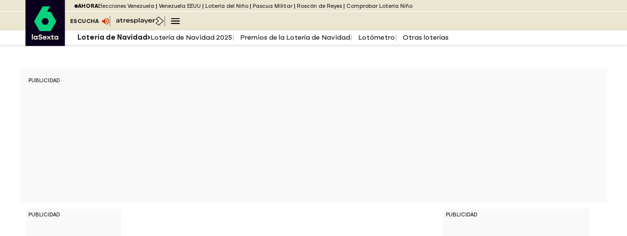

--- FILE ---
content_type: text/html; charset=UTF-8
request_url: https://www.lasexta.com/loteria/navidad/comprobar/33798.html
body_size: 86995
content:
<!DOCTYPE html><html lang="es" prefix="og: http://ogp.me/ns# fb: http://ogp.me/ns/fb# article: http://ogp.me/ns/article#"><head><meta charset="UTF-8" /><meta name="viewport" content="width=device-width, initial-scale=1, user-scalable=yes"><title>Comprueba el 33798 para la Lotería de Navidad de 2025 - Premios</title><meta name="title" content="Comprueba el 33798 para la Lotería de Navidad de 2025 - Premios"><meta name="description" content="Comprueba tus números de la Lotería de Navidad de 2025. Consulta los décimos premiados en el Lotómetro de laSexta." /><link rel="canonical" href="https://www.lasexta.com/loteria/navidad/comprobar/33798.html"><link rel="amphtml" href="https://amp.lasexta.com/loteria/navidad/comprobar/33798.html" /><meta name="robots" content="index, follow, max-image-preview:large, max-snippet:-1, max-video-preview:-1" /><link rel="preload" as="image" href="https://fotografias.lasexta.com/clipping/images/2025/12/11/E7D407B9-1B06-4383-9C36-1B135D308AD3/default.jpg_167.jpg?crop=1600,900,x0,y0&width=1266&height=712&optimize=low&format=webply" media="(min-width: 991px)"><link rel="preload" as="image" href="https://fotografias.lasexta.com/clipping/images/2025/12/11/E7D407B9-1B06-4383-9C36-1B135D308AD3/default.jpg_166.jpg?crop=1600,899,x0,y1&width=1118&height=628&optimize=low&format=webply" media="(min-width: 769px) and (max-width: 990px)"><link rel="preload" as="image" href="https://fotografias.lasexta.com/clipping/images/2025/12/11/E7D407B9-1B06-4383-9C36-1B135D308AD3/default.jpg_165.jpg?crop=1600,900,x0,y0&width=1440&height=810&optimize=low&format=webply" media="(min-width: 481px) and (max-width: 768px)"><link rel="preload" as="image" href="https://fotografias.lasexta.com/clipping/images/2025/12/11/E7D407B9-1B06-4383-9C36-1B135D308AD3/default.jpg_164.jpg?crop=1600,807,x0,y48&width=864&height=436&optimize=low&format=webply" media="(min-width: 413px) and (max-width: 480px)"><link rel="preload" as="image" href="https://fotografias.lasexta.com/clipping/images/2025/12/11/E7D407B9-1B06-4383-9C36-1B135D308AD3/default.jpg_163.jpg?crop=1600,897,x0,y3&width=546&height=306&optimize=low&format=webply" media="(min-width: 394px) and (max-width: 412px)"><link rel="preload" as="image" href="https://fotografias.lasexta.com/clipping/images/2025/12/11/E7D407B9-1B06-4383-9C36-1B135D308AD3/default.jpg_162.jpg?crop=1600,895,x0,y4&width=690&height=386&optimize=low&format=webply" media="(min-width: 361px) and (max-width: 393px)"><link rel="preload" as="image" href="https://fotografias.lasexta.com/clipping/images/2025/12/11/E7D407B9-1B06-4383-9C36-1B135D308AD3/default.jpg_161.jpg?crop=1600,897,x0,y3&width=624&height=350&optimize=low&format=webply" media="(min-width: 321px) and (max-width: 360px)"><link rel="preload" as="image" href="https://fotografias.lasexta.com/clipping/images/2025/12/11/E7D407B9-1B06-4383-9C36-1B135D308AD3/default.jpg_160.jpg?crop=1600,900,x0,y0&width=544&height=306&optimize=low&format=webply" media="(max-width: 320px)"><link rel="preload" href="https://static.lasexta.com/css/assets/fonts/LaSextafuente-Medium.woff2" as="font" crossorigin />
<link rel="preload" href="https://static.lasexta.com/css/assets/fonts/LaSextafuente-Bold.woff2" as="font" crossorigin />
<link rel="preload" href="https://static.lasexta.com/css/assets/fonts/Icomoon-LaSextafuente.woff" as="font" crossorigin />
<style>
    @font-face {
        font-family: "laSexta";
        src: url("https://static.lasexta.com/css/assets/fonts/LaSextafuente-Medium.woff2") format("woff2");
        font-weight: 400;
        font-style: normal;
        font-stretch: normal;
        font-display: swap;
    }

    @font-face {
        font-family: "laSexta";
        src: url("https://static.lasexta.com/css/assets/fonts/LaSextafuente-Bold.woff2") format("woff2");
        font-weight: 600;
        font-style: normal;
        font-stretch: normal;
        font-display: swap;
    }
    @font-face {
        font-family: "icomoon";
        src: url("https://static.lasexta.com/css/assets/fonts/Icomoon-LaSextafuente.woff") format("woff");
        font-weight: 400;
        font-style: normal;
        font-stretch: normal;
        font-display: swap;
    }
</style><meta name="DC.date.issued" content="2025-12-22T09:38:01.523+0100" /><meta name="date" content="2025-12-22T09:38:01.523+0100" /><meta property="article:modified_time" content="2025-10-16T16:52:00+02:00" /><meta property="article:published_time" content="2025-12-22T09:38:01.523+0100" /><meta property="article:publisher" content="2025-12-22T09:38:01.523+01:00" /><meta property="og:type" content="article" /><meta property="og:locale" content="es_ES" /><meta property="og:site_name" content="LaSexta" /><meta property="og:title" content="Comprueba el 33798 para la Lotería de Navidad de 2025 - Premios" /><meta property="og:description" content="Comprueba tus números de la Lotería de Navidad de 2025. Consulta los décimos premiados en el Lotómetro de laSexta." /><meta property="og:url" content="https://www.lasexta.com/loteria/navidad/comprobar/33798.html"><meta name="twitter:title" content="Comprueba el 33798 para la Lotería de Navidad de 2025 - Premios" /><meta name="twitter:description" content="Comprueba tus números de la Lotería de Navidad de 2025. Consulta los décimos premiados en el Lotómetro de laSexta." /><meta name="twitter:site" content="lasextatv"><meta property="og:image" content="https://fotografias.lasexta.com/clipping/images/2025/12/11/E7D407B9-1B06-4383-9C36-1B135D308AD3/default.jpg_69.jpg?crop=1600,900,x0,y0&width=1280&height=720&optimize=low&format=jpg" /><meta property="og:image:type" content="image/jpeg" /><meta property="og:image:width" content="1280" /><meta property="og:image:height" content="720" /><meta property="og:image:alt" content="LaSexta" /><meta name="twitter:card" content="summary_large_image" /><meta name="twitter:image" content="https://fotografias.lasexta.com/clipping/images/2025/12/11/E7D407B9-1B06-4383-9C36-1B135D308AD3/default.jpg_69.jpg?crop=1600,900,x0,y0&width=1280&height=720&optimize=low&format=jpg" /><meta property="article:section" content="Lotería" /><meta property="article:tag" content="&{tag}" /><meta http-equiv="X-UA-Compatible" content="IE=edge,chrome=1" /><meta name="pageRender" content="lun, dic 22 09:38:01 CEST 2025" /><meta name="serie-programa" content="" /><meta name="tipo-contenido" content="Entretenimiento" /><meta name="autor" content="laSexta.com" /><meta name="lang" content="es"><meta name="organization" content="LaSexta" /><script type="text/javascript"> setInterval(function () { window.location.reload(); }, 900 * 1000); </script><meta name="ad-unit" content="32881787/lasexta.com/loteria/navidad"/><link rel="shortcut icon" href="https://www.lasexta.com/public/img/favicon-set/favicon.ico">
<link rel="icon" sizes="16x16 32x32 64x64" href="https://www.lasexta.com/public/img/favicon-set/favicon.webp">
<link rel="icon" type="image/png" sizes="196x196" href="https://www.lasexta.com/public/img/favicon-set/icon192.webp">
<link rel="icon" type="image/png" sizes="160x160" href="https://www.lasexta.com/public/img/favicon-set/icon160.webp">
<link rel="icon" type="image/png" sizes="96x96" href="https://www.lasexta.com/public/img/favicon-set/icon96.webp">
<link rel="apple-touch-icon" href="https://www.lasexta.com/public/img/favicon-set/apple-touch-icon.png">
<link rel="apple-touch-icon" sizes="57x57"
  href="https://www.lasexta.com/public/img/favicon-set/apple-touch-icon-57x57.webp">
<link rel="apple-touch-icon" sizes="60x60"
  href="https://www.lasexta.com/public/img/favicon-set/apple-touch-icon-60x60.webp">
<link rel="apple-touch-icon" sizes="72x72"
  href="https://www.lasexta.com/public/img/favicon-set/apple-touch-icon-72x72.webp">
<link rel="apple-touch-icon" sizes="76x76"
  href="https://www.lasexta.com/public/img/favicon-set/apple-touch-icon-76x76.webp">
<link rel="apple-touch-icon" sizes="114x114"
  href="https://www.lasexta.com/public/img/favicon-set/apple-touch-icon-114x114.webp">
<link rel="apple-touch-icon" sizes="120x120"
  href="https://www.lasexta.com/public/img/favicon-set/apple-touch-icon-120x120.webp">
<link rel="apple-touch-icon" sizes="144x144"
  href="https://www.lasexta.com/public/img/favicon-set/apple-touch-icon-144x144.webp">
<link rel="apple-touch-icon" sizes="152x152"
  href="https://www.lasexta.com/public/img/favicon-set/apple-touch-icon-152x152.webp">
<link rel="apple-touch-icon" sizes="180x180"
  href="https://www.lasexta.com/public/img/favicon-set/apple-touch-icon-180x180.webp">
<meta name="msapplication-TileColor" content="#0AD27D">
<meta name="msapplication-TileImage" content="https://www.lasexta.com/public/img/favicon-set/mstile-144x144.webp">
<meta name="msapplication-square70x70logo" content="https://www.lasexta.com/public/img/favicon-set/mstile-70x70.webp">
<meta name="msapplication-square150x150logo"
  content="https://www.lasexta.com/public/img/favicon-set/mstile-150x150.webp">
<meta name="msapplication-square310x310logo"
  content="https://www.lasexta.com/public/img/favicon-set/mstile-310x310.webp">
<meta name="theme-color" content="#0AD27D">
<meta name="msapplication-config" content="https://www.lasexta.com/public/img/favicon-set/browserconfig.xml">
<link rel="manifest" href="https://www.lasexta.com/public/img/favicon-set/site.webmanifest">
<meta name="google-site-verification" content="wqlZp20Q7EJc4rjA4jF13DWBQVX9dFq84rJ76Ez37QI">
<meta name="msvalidate.01" content="DDBC2D36D801A1BEEF59505F4B1610AF"><meta name="site-name" content="LaSexta" /><meta name="tipo-pagina" content="contenido" /><meta name="error" content="false" /><meta name="articleId" content="619cad9c9ef0da0001e99b21" /><script type="application/ld+json"> { "@context": "https://schema.org", "@type": "NewsArticle", "mainEntityOfPage": { "@type": "WebPage", "@id": "https://www.lasexta.com/loteria/navidad/comprobar/33798.html" }, "url": "https://www.lasexta.com/loteria/navidad/comprobar/33798.html", "headline": "Comprueba el 33798 para la Lotería de Navidad de 2025 - Premios", "alternativeHeadline": "Comprueba el 33798 para la Lotería de Navidad de 2025 - Premios", "description": "Comprueba tus números de la Lotería de Navidad de 2025. Consulta los décimos premiados en el Lotómetro de laSexta.", "articleBody": "", "datePublished": "2025-12-22T09:38:01.523+0100", "dateModified": "2025-12-22T09:38:01.523+01:00", "articleSection": { "@list": [ "laSexta", "Lotería de Navidad", "Comprobar" ] }, "keywords": [ "Lotería de Navidad 2025" ], "publisher": { "@id": "https://www.lasexta.com/#publisher" }, "author": [ { "@type": "Person", "name": "laSexta.com", "url": "https://www.lasexta.com/autores/lasextacom/", "sameAs": [ "https://twitter.com/laSextaTV", "https://www.facebook.com/laSexta/", "https://www.instagram.com/lasexta/", "https://www.youtube.com/user/misextatv" ] } ], "image": [ { "@type": "ImageObject", "url": "https://fotografias.lasexta.com/clipping/images/2025/12/11/E7D407B9-1B06-4383-9C36-1B135D308AD3/default.jpg_96.jpg?crop=1600,900,x0,y0&width=1200&height=675&optimize=low&format=webply", "width": 1200, "height": 675 }, { "@type": "ImageObject", "url": "https://fotografias.lasexta.com/clipping/images/2025/12/11/E7D407B9-1B06-4383-9C36-1B135D308AD3/default.jpg_103.jpg?crop=1200,900,x202,y0&width=1200&height=900&optimize=low&format=webply", "width": 1200, "height": 900 }, { "@type": "ImageObject", "url": "https://fotografias.lasexta.com/clipping/images/2025/12/11/E7D407B9-1B06-4383-9C36-1B135D308AD3/default.jpg_104.jpg?crop=900,900,x352,y0&width=1200&height=1200&optimize=low&format=webply", "width": 1200, "height": 1200 } ], "speakable": { "@type": "SpeakableSpecification", "xpath": [ "/html/head/title", "/html/head/meta[@name='description']/@content" ] } } </script><script type="application/ld+json"> { "@context": "http://schema.org", "@type": "BreadcrumbList", "itemListElement": [ { "@type": "ListItem", "position": 1, "name": "laSexta", "item": "https://www.lasexta.com/" }, { "@type": "ListItem", "position": 2, "name": "Lotería", "item": "https://www.lasexta.com/loteria/" }, { "@type": "ListItem", "position": 3, "name": "Lotería de Navidad", "item": "https://www.lasexta.com/loteria/navidad/" }, { "@type": "ListItem", "position": 4, "name": "Comprueba el 33798 para la Lotería de Navidad de 2025 - Premios", "item": "https://www.lasexta.com/loteria/navidad/comprobar/33798.html" } ] } </script><script type="application/ld+json"> { "@context": "https://schema.org", "@type": "NewsMediaOrganization", "url": "https://www.lasexta.com/", "@id": "https://www.lasexta.com/#publisher", "name": "laSexta", "alternateName": "La Sexta", "sameAs": [ "https://twitter.com/anatomia_tv" ], "logo": { "@type": "ImageObject", "url": "https://static.lasexta.com/img/la-sexta-amp.png", "width": 270, "height": 60 }, "foundingLocation": "Madrid, España", "foundingDate": "2005-11-25", "address": { "@type": "PostalAddress", "streetAddress": "Isla Graciosa 13", "addressLocality": "San Sebastián de los Reyes", "addressRegion": "Comunidad de Madrid", "postalCode": "28703", "addressCountry": "ES" }, "parentOrganization": { "@context": "https://schema.org", "@type": "NewsMediaOrganization", "url": "https://www.atresmediacorporacion.com/", "name": "Atresmedia", "alternateName": "Atresmedia", "ethicsPolicy": "https://www.atresmediacorporacion.com/public/legal/politica-proteccion-datos-privacidad.html", "legalName": "Atresmedia Corporación de Medios de Comunicación, S.A.", "foundingLocation": "Madrid, España", "foundingDate": "1988-06-07", "address": { "@type": "PostalAddress", "streetAddress": "Isla Graciosa 13", "addressLocality": "San Sebastián de los Reyes", "addressRegion": "Comunidad de Madrid", "postalCode": "28703", "addressCountry": "ES" }, "logo": { "@type": "ImageObject", "url": "https://www.atresmedia.com/public/img/atresmedia-amp.png", "width": 125, "height": 60 } } } </script><script type="application/ld+json">[ { "@context": "https://schema.org/", "@type": "SiteNavigationElement", "url": "https:\/\/www.lasexta.com\/programas\/", "name": "Programas" ,"alternateName": "Programas de televisión de laSexta - Vídeos, noticias y programas para para estar al día" }, { "@context": "https://schema.org/", "@type": "SiteNavigationElement", "url": "https:\/\/www.lasexta.com\/noticias\/nacional\/", "name": "España" ,"alternateName": "España: noticias de la actualidad política en España y vídeos de última hora en laSexta" }, { "@context": "https://schema.org/", "@type": "SiteNavigationElement", "url": "https:\/\/www.lasexta.com\/noticias\/internacional\/", "name": "Internacional" ,"alternateName": "Internacional: noticias, vídeos y actualidad internacional - Sigue lo que ocurre en el mundo" }, { "@context": "https://schema.org/", "@type": "SiteNavigationElement", "url": "https:\/\/www.lasexta.com\/noticias\/deportes\/", "name": "Deportes" ,"alternateName": "Noticias de Deportes por Jugones: última Hora y Actualidad Deportiva." }, { "@context": "https://schema.org/", "@type": "SiteNavigationElement", "url": "https:\/\/www.lasexta.com\/noticias\/economia\/", "name": "Economía" ,"alternateName": "Economía: noticias de economía, actualidad económica y vídeos de última hora" }, { "@context": "https://schema.org/", "@type": "SiteNavigationElement", "url": "https:\/\/www.lasexta.com\/noticias\/sociedad\/", "name": "Sociedad" ,"alternateName": "Sociedad: noticias y vídeos de última hora y actualidad social en España y el resto del mundo en laSexta" }, { "@context": "https://schema.org/", "@type": "SiteNavigationElement", "url": "https:\/\/www.lasexta.com\/noticias\/cultura\/", "name": "Cultura" ,"alternateName": "Cultura: información cultural, última hora, noticias y vídeos de la industria cultural en laSexta" }, { "@context": "https://schema.org/", "@type": "SiteNavigationElement", "url": "https:\/\/www.lasexta.com\/noticias\/ciencia-tecnologia\/", "name": "Ciencia y tecnología" ,"alternateName": "Ciencia y Tecnología - noticias, fotos y vídeos en laSexta.com" }, { "@context": "https://schema.org/", "@type": "SiteNavigationElement", "url": "https:\/\/www.lasexta.com\/bienestar\/", "name": "Bienestar" ,"alternateName": "Bienestar y Vida Sana | Infórmate sobre Salud de manera Segura." }, { "@context": "https://schema.org/", "@type": "SiteNavigationElement", "url": "https:\/\/www.lasexta.com\/noticias\/el-tiempo\/", "name": "El tiempo" }] </script><script type="application/ld+json">[ { "@context": "https://schema.org/", "@type": "SiteNavigationElement", "url": "https:\/\/www.lasexta.com\/loteria\/navidad\/loteria-navidad-2025-directo_202512226948810822f0db7daffa413d.html", "name": "Lotería de Navidad 2025" }, { "@context": "https://schema.org/", "@type": "SiteNavigationElement", "url": "https:\/\/www.lasexta.com\/loteria\/navidad\/esta-lista-premios-loteria-navidad-2025_20250722687f6f80abb2960d1fb07be1.html", "name": "Premios de la Lotería de Navidad" }, { "@context": "https://schema.org/", "@type": "SiteNavigationElement", "url": "https:\/\/www.lasexta.com\/loteria\/navidad\/comprobar\/", "name": "Lotómetro" }, { "@context": "https://schema.org/", "@type": "SiteNavigationElement", "url": "https:\/\/www.lasexta.com\/loteria\/", "name": "Otras loterías" }] </script><style>body{-webkit-overflow-scrolling:touch}*{margin:0;padding:0;border:0;outline:0;vertical-align:baseline;box-sizing:border-box}caption,h1,h2,h3,h4,h5,h6,td,th{font-weight:400}li{list-style:none;position:relative}img{max-width:100%}a img{border:0}table,th{border-collapse:collapse;border-spacing:0}address{font-style:normal}article,aside,details,figcaption,figure,footer,header,hgroup,menu,nav,pre,section{display:block}blockquote,q{quotes:none}ins{background-color:#ccc;color:#000;text-decoration:none}del{text-decoration:line-through}abbr[title],dfn[title]{cursor:help}table{border-collapse:collapse;border-spacing:0}hr{display:block;height:1px;border:0;border-top:1px solid #ccc;margin:1em 0;padding:0}input,select{vertical-align:middle}.screen-reader-text{border:0;clip:rect(1px,1px,1px,1px);clip-path:inset(50%);height:auto;margin:-1px;overflow:hidden;padding:0;position:absolute;width:1px;white-space:nowrap}@media screen and (max-width:989px){.screen-reader-text--m{border:0;clip:rect(1px,1px,1px,1px);clip-path:inset(50%);height:auto;margin:-1px;overflow:hidden;padding:0;position:absolute;width:1px;white-space:nowrap}}@media screen and (min-width:990px){.screen-reader-text--d{border:0;clip:rect(1px,1px,1px,1px);clip-path:inset(50%);height:auto;margin:-1px;overflow:hidden;padding:0;position:absolute;width:1px;white-space:nowrap}}html{font-family:laSexta,serif}body{font-size:14px;background:#fff}.L6-Main{margin:48px auto}.L6-Main>*{max-width:1200px;width:100%;margin:0 auto;padding:12px;background:#fff}.L6-Header-wrapper{position:sticky;top:0;z-index:100;height:92px}.L6-Header{position:relative;background:#ebe6d2;height:63px}.L6-Header__content{max-width:1200px;width:100%;margin:0 auto;position:relative}.L6-Header__logo{display:block;position:absolute;left:12px;top:-24px;width:81px;z-index:100}.L6-Header__logo svg{width:100%;height:auto}.L6-Header__navigations{display:flex;justify-content:end}.L6-Header .L6-page-nav-wrapper{background-color:#fff;box-shadow:0 2px 6px hsla(0,0%,48.2%,.25);margin-top:-3px;padding:6px 0;display:flex;justify-content:flex-end;height:29px}@media screen and (min-width:990px){.L6-Header{height:48px}.L6-Header__content{padding:0 12px}.L6-Header__logo{width:81px;left:auto}.L6-Header__navigations{display:flex;justify-content:end}}.L6-page-nav{width:calc(100% - 117px);justify-content:flex-start;font-size:.875rem}.L6-page-nav__scroll-wrapper{scrollbar-width:none;overflow-x:scroll;overflow-y:hidden}.L6-page-nav__scroll{display:flex;gap:6px}.L6-page-nav__title{display:flex;gap:12px;align-items:center;font-weight:600}.L6-page-nav__title span{white-space:nowrap}.L6-page-nav__list{display:flex;gap:12px;white-space:nowrap}.L6-page-nav__item+.L6-page-nav__item:before{content:"|";color:#b2b2b2;margin-right:12px}@media screen and (min-width:990px){.L6-page-nav{max-width:1176px;margin:0 auto;gap:24px;padding-left:99px}}.L6-animations--blink{animation:blink 2s ease infinite}.L6-Hot-links{background:#ebe6d2;border-bottom:1px solid #fff;font-size:.685rem;height:24px;overflow:hidden;padding-top:3px}.L6-Hot-links,.L6-Hot-links__content{justify-content:flex-end;display:flex}.L6-Hot-links__content{width:calc(100% - 117px)}.L6-Hot-links__scroll-wrapper{display:flex;scrollbar-width:none;overflow-x:scroll;overflow-y:hidden;height:51px}.L6-Hot-links__scroll{display:flex;white-space:nowrap;gap:6px;align-items:flex-start;height:51px;margin-top:3px;position:relative;z-index:5}.L6-Hot-links__title{font-weight:700;text-transform:uppercase;display:inline-flex;align-items:center;gap:6px}.L6-Hot-links__list{display:flex}.L6-Hot-links__list-item:after{content:"|";margin:0 3px}.L6-Hot-links__list-item:last-child:after{content:none}@media screen and (min-width:990px){.L6-Hot-links__content{max-width:1200px;width:100%;margin:0 auto;justify-content:normal;padding:0 12px}.L6-Hot-links__scroll-wrapper{max-width:calc(100% + 24px);width:100%;margin:0 auto;padding-left:calc(8.33333% + 2px)}}.L6-Header__navigations .L6-shortcuts-nav{display:flex;align-items:flex-end;margin-right:18px;padding-bottom:3px}.L6-Header__navigations .L6-shortcuts-nav ul li a.L6-shortcuts__link--live{display:none}@media screen and (min-width:990px){.L6-Header__navigations .L6-shortcuts-nav ul li a.L6-shortcuts__link--live{display:inline-flex;align-items:center}}.L6-Header__navigations .L6-shortcuts-nav__list{display:inline-flex;align-items:center;gap:9px}.L6-Header__navigations .L6-shortcuts-nav__list .L6-shortcuts__link{display:inline-flex;align-items:center;gap:1px;line-height:0;padding:6px 0;font-size:.725rem;text-transform:uppercase;font-weight:700;background:transparent}.L6-Header__navigations .L6-shortcuts-nav__list .L6-shortcuts__link:hover{text-decoration:none;opacity:.6}.L6-Header__navigations .L6-shortcuts-nav__list .L6-shortcuts__link--listen svg,.L6-Header__navigations .L6-shortcuts-nav__list .L6-shortcuts__link--live svg{width:18px;margin-left:6px}.L6-Header__navigations .L6-shortcuts-nav__list .L6-main-menu__toogle svg,.L6-Header__navigations .L6-shortcuts-nav__list .L6-shortcuts__link--player>svg{width:21px}.L6-Header__navigations .L6-shortcuts-nav__list-item{display:inline-flex;align-items:center}.L6-Header__navigations .L6-shortcuts-nav__list-item:first-child:before{display:none}.L6-Header__navigations .L6-shortcuts-nav__list-item:before{content:" ";display:block;width:1px;border-right:1px solid #706f6e;height:1.5em;margin:0 12px 0 0}.L6-Header__navigations .L6-shortcuts-nav__list-item:nth-child(2):before{display:none}@media screen and (min-width:990px){.L6-Header__navigations .L6-shortcuts-nav__list-item:nth-child(2):before{display:block}}@media screen and (min-width:990px){.L6-Header__navigations{display:flex;justify-content:end}.L6-Header__navigations .L6-shortcuts-nav{margin-right:0}.L6-Header__navigations .L6-shortcuts-nav__list .L6-shortcuts__link--listen svg,.L6-Header__navigations .L6-shortcuts-nav__list .L6-shortcuts__link--live svg{width:15px}.L6-Header__navigations .L6-shortcuts-nav__list .L6-main-menu__toogle svg,.L6-Header__navigations .L6-shortcuts-nav__list .L6-shortcuts__link--player>svg{width:18px}}.L6-main-menu{position:absolute;background-color:#fff;box-shadow:0 9px 9px 0 rgba(0,0,0,.3);width:200px;height:calc(100vh - 78px);top:35px;right:-18px;z-index:100}.L6-main-menu__close{font-family:laSexta,serif;display:flex;gap:6px;width:100%;align-items:center;justify-content:end;padding:6px 9px}.L6-main-menu__close:focus-visible{border:1px solid #222}.L6-main-menu__list{font-size:.725rem;text-transform:uppercase;font-weight:600}.L6-main-menu__item{border-bottom:1px solid #d9d9d9;padding:6px 9px}.L6-main-menu .L6-main-submenu__toogle{display:inline-flex;gap:6px}.L6-main-menu .L6-main-submenu__toogle[aria-expanded=false] svg{transition:all .4s ease;transform:rotate(0deg)}.L6-main-menu .L6-main-submenu__toogle[aria-expanded=true] svg{transition:all .4s ease;transform:rotate(90deg)}.L6-main-menu .L6-main-submenu__list{background:#f4f4f4;border-top:1px solid #d9d9d9;margin:6px -9px -7px;width:calc(100% + 18px);text-transform:none}.L6-main-menu .L6-main-submenu__item{padding:6px 6px 6px 24px;border-bottom:1px solid #d9d9d9}.L6-main-menu .L6-main-submenu__summary{list-style:none;padding-left:15px;background:url(/public/img/svg/submenu-arrow.svg) no-repeat}.L6-main-menu .L6-main-submenu__summary ::-webkit-details-marker{display:none}.L6-main-menu .L6-main-submenu[open]>.L6-main-submenu__summary{background:url(/public/img/svg/submenu-arrow-open.svg) no-repeat 0 3px}.L6-main-menu__search-form{display:flex;align-items:center;gap:6px;padding:9px;border-top:1px solid #d9d9d9;border-bottom:1px solid #d9d9d9}.L6-main-menu__search-form:focus-visible{border:1px solid #222}.L6-main-menu__search-input{border:1px solid #d9d9d9;padding:3px;border-radius:6px;width:155px}.L6-main-menu__search-button{background:transparent}@media screen and (min-width:990px){.L6-main-menu{right:0}}.L6-Footer{background-color:#000;color:#fff;padding-bottom:48px}.L6-Footer--secondary{background-color:#1f1f1f}.L6-Footer__content{max-width:1200px;width:100%;margin:0 auto;padding:33px 12px 12px;display:flex;flex-direction:column;gap:24px}.L6-Footer__content>*{flex:1}.L6-Footer a{color:#fff;text-decoration:none}.L6-Footer a:hover{text-decoration:underline}.L6-Footer .L6-apps-nav,.L6-Footer .L6-social-nav{display:flex;gap:12px;margin:12px 0}.L6-Footer .L6-apps-nav__title,.L6-Footer .L6-social-nav__title{font-size:.685rem;font-weight:400;text-transform:uppercase;width:129px;padding-left:24px}.L6-Footer .L6-apps-nav__list,.L6-Footer .L6-social-nav__list{display:flex;flex-wrap:wrap;gap:12px;padding-right:24px}.L6-Footer .L6-apps-nav__list,.L6-Footer__address{flex-direction:column}.L6-Footer__address{margin:24px;display:flex}.L6-Footer__address small{align-self:flex-end;margin-top:24px;width:calc(100% - 117px);line-height:1.5em}.L6-Footer .L6-legal-nav{margin:0 24px 24px;display:flex;flex-direction:column}.L6-Footer .L6-legal-nav__list{display:flex;flex-direction:column;gap:12px;align-self:flex-end;width:calc(100% - 117px);font-size:.75rem}.L6-Footer .L6-legal-nav__link{color:#fff;font-size:.75rem;font-family:laSexta,serif;background:transparent}.L6-Footer .L6-legal-nav__link:hover{text-decoration:underline;cursor:pointer}@media screen and (min-width:990px){.L6-Footer__content{flex-direction:row}.L6-Footer .L6-apps-nav,.L6-Footer .L6-social-nav{display:flex;flex-direction:column;margin:12px 0}.L6-Footer .L6-apps-nav__title,.L6-Footer .L6-social-nav__title{padding-left:0}.L6-Footer .L6-apps-nav__list,.L6-Footer .L6-social-nav__list{flex-direction:row}.L6-Footer__address{margin:24px 0;flex-direction:row;gap:24px}.L6-Footer__address__logo{width:calc(33.33333% - 16px)}.L6-Footer__address small{margin-top:0;width:calc(50% + 12px);align-self:auto}.L6-Footer .L6-legal-nav{margin:24px 0}.L6-Footer .L6-legal-nav__list{display:flex;flex-direction:row;flex-wrap:wrap;align-self:auto;width:auto}.L6-Footer .L6-legal-nav .L6-legal__item{flex:48%}}:not(.fa)[class*=" icon-"],:not(.fa)[class^=icon-],[class*=" icon-"],[class^=icon-]{font-family:icomoon;speak:never;font-style:normal;font-weight:400;font-variant:normal;text-transform:none;line-height:1;-webkit-font-smoothing:antialiased;-moz-osx-font-smoothing:grayscale}.icon-wikipedia:before{content:""}.icon-hashtag:before{content:""}.icon-facebook:before{content:""}.icon-left-stroke:before{content:""}.icon-linkedin:before{content:""}.icon-right-stroke:before{content:""}.icon-share:before{content:""}.icon-whatsapp:before{content:""}.icon-close:before{content:""}.icon-instagram:before{content:""}.icon-x:before{content:""}.icon-atresplayer:before{content:""}.icon-star-empty:before{content:""}.icon-star-full:before{content:""}.icon-youtube:before{content:""}.icon-telegram:before{content:""}.L6-news .L6-media__type--live{color:#fff;z-index:1;position:absolute;left:10px;top:10px;margin:0;background:#c30;padding:4px 10px 3px 6px;border-radius:4px;font-size:.7rem;text-transform:uppercase;display:flex;flex-direction:row;align-items:flex-start;line-height:.7rem}.L6-news .L6-media__type--live svg{margin-right:4px}@keyframes blink{0%{opacity:0}15%{opacity:1}30%{opacity:0}45%{opacity:1}}.L6-Header__navigations .L6-shortcuts-nav__list .L6-shortcuts__link,.L6-Hot-links__link,.L6-main-menu .L6-main-submenu__link,.L6-main-menu .L6-main-submenu__toogle,.L6-main-menu__link,.L6-page-nav__link,.L6-page-nav a.L6-page-nav__title{text-decoration:none;color:#222}.L6-Header__navigations .L6-shortcuts-nav__list .L6-shortcuts__link:hover,.L6-Hot-links__link:hover,.L6-main-menu .L6-main-submenu__link:hover,.L6-main-menu .L6-main-submenu__toogle:hover,.L6-main-menu__link:hover,.L6-page-nav__link:hover,.L6-page-nav a.L6-page-nav__title:hover{text-decoration:underline}.L6-Header__navigations .L6-shortcuts-nav__list .L6-shortcuts__link:focus-visible,.L6-Hot-links__link:focus-visible,.L6-main-menu .L6-main-submenu__link:focus-visible,.L6-main-menu .L6-main-submenu__toogle:focus-visible,.L6-main-menu__link:focus-visible,.L6-page-nav__link:focus-visible,.L6-page-nav a.L6-page-nav__title:focus-visible{border:1px solid #222}.ads{background:#f9f9f9}.ads__claim{font-size:.685rem;text-transform:uppercase;color:#222;padding:6px;position:absolute;top:0}@media (max-width:990px){.ads.mega{margin:0 auto;padding:.6rem 0;position:relative;text-align:center;width:100%;z-index:2;overflow:hidden;max-width:990px;background-color:#fff}.ads.mega:has(.ads__content[data-sizesm]){display:block}.ads.mega:has(.ads__content[data-sizesd]){display:none}.L6-Live-page .ads.mega{margin:15px auto}}@media (min-width:991px){.ads.mega:has(.ads__content[data-sizesd]){display:block;padding:2px}.ads.mega:has(.ads__content[data-sizesm]){display:none}}.ads.mega:has(.ads__content[data-sizesd][data-sizesm][data-sizest]){display:block}.ads.mega .ads__wrap{max-width:1200px;width:100%;margin:0 auto;min-height:150px;display:flex;align-items:center;position:relative}@media (min-width:990px){.ads.mega .ads__wrap{min-height:250px}}.ads.mega .ads__wrap .ads__content{text-align:center;margin:0 auto}.ads.roba .ads__wrap{max-width:300px;min-height:600px;margin:0 auto}.ads.roba.min .ads__wrap{min-height:100px}.ads.roba.med .ads__wrap{min-height:300px}.ads.roba.large .ads__wrap{min-height:600px}.ads.roba.sticky{position:-webkit-sticky;position:sticky;top:90px}@media (min-width:991px){.ads.roba-mobile-up{display:none}}.ads.roba-mobile-up .ads__wrap{max-width:375px;min-height:100px;margin:0 auto}.ads.mobile-sticky{position:fixed;bottom:0;z-index:999999;width:100%;left:0;box-shadow:0 0 10px rgba(0,0,0,.1);background:#fff}@media (min-width:481px){.ads.mobile-sticky{display:none}}.ads.mobile-sticky .ads__content{max-width:318px;min-height:112px;margin:0 auto}.ads__close-sticky{position:absolute;right:18px;top:-9px;background:#222;color:#fff;width:21px;height:21px;border-radius:100%;text-align:center;font-weight:600;line-height:1.25em;line-height:1;padding-top:3px}.ad-space{text-align:center;position:relative;padding-top:25px}.ad-space:after{content:"PUBLICIDAD";width:100%;display:flex;justify-content:center;top:0;position:absolute;font-size:.685rem;color:#222}.adv__taboola{display:grid;grid-template-columns:100%;justify-content:right}@media screen and (min-width:990px){.adv__taboola{grid-template-columns:75%}}.L6-page__layout{display:flex;flex-direction:column;margin:0 12px;width:auto}.L6-page__layout--l01 [data-child="2"]{order:-1}@media screen and (min-width:990px){.L6-page__layout{margin:auto;flex-direction:row}.L6-page__layout--l01{gap:24px}.L6-page__layout--l01 [data-child="1"]{flex:calc(66.66667% - 8px)}.L6-page__layout--l01 [data-child="2"]{flex:calc(33.33333% - 16px);order:0}.L6-page__layout--l02{gap:24px}.L6-page__layout--l02 [data-child="1"]{flex:calc(16.66667% - 20px)}.L6-page__layout--l02 [data-child="2"]{flex:calc(50% - 12px)}.L6-page__layout--l02 [data-child="3"]{width:300px;order:0}}.L6-sidebar{display:flex;flex-direction:column;gap:24px}@media screen and (min-width:990px){.L6-sidebar.L6-sticky{position:sticky;top:100px}}.a3mod_player .icon.link-content.icon.link-content--loaded,.a3mod_player:has(.wrap-img picture) .icon.icon.link-content--loaded .wrap-img:after,.btnBorder{width:4.375rem;height:4.375rem;border:.125rem solid #fff;border-radius:50%;background-color:rgba(0,0,0,.3);color:#fff}@media (min-width:768px){.a3mod_player .icon.link-content.icon.link-content--loaded,.a3mod_player:has(.wrap-img picture) .icon.icon.link-content--loaded .wrap-img:after,.btnBorder{width:7rem;height:7rem}}.a3mod_player .icon.link-content .wrap-img:before,.btnArrow .icon.link-content .wrap-img:before{border-color:transparent hsla(0,0%,100%,.6);border-style:solid;border-width:1.0625rem 0 1.0625rem 1.5625rem;margin:-.0625rem 0 0 .1875rem;transition:border-color .2s ease;transform:translate(-50%,-50%)}@media (min-width:768px){.a3mod_player .icon.link-content .wrap-img:before,.btnArrow .icon.link-content .wrap-img:before{border-width:1.625rem 0 1.625rem 2.3125rem}}.a3mod_player{--player-text-color:#000;overflow:hidden;position:relative;aspect-ratio:16/9;font-size:1rem}.a3mod_player:has(.icon.link-content){display:flex;align-items:center;justify-content:center}.a3mod_player .icon.link-content{width:100%;height:100%;background:transparent;border:0;text-align:left;position:absolute;padding:0;top:0;left:0;z-index:3;cursor:wait;pointer-events:none}.a3mod_player .icon.link-content .wrap-img:before,.a3mod_player .icon.link-content:after,.a3mod_player .icon.link-content:before{content:"";position:absolute;top:50%;left:50%;z-index:2}.a3mod_player .icon.link-content:after,.a3mod_player .icon.link-content:before{box-sizing:border-box;width:4.375rem;height:4.375rem;border:2px solid hsla(0,0%,100%,.6);border-radius:50%;margin:-2.25rem 0 0 -2.25rem}.a3mod_player .icon.link-content:before{background-color:rgba(0,0,0,.3)}.a3mod_player .icon.link-content:after{border-left-color:transparent;border-bottom-color:transparent;border-right-color:var(--player-primary-color);border-top-color:var(--player-primary-color);animation:loading 1s cubic-bezier(.4,.03,.71,.99) infinite}.a3mod_player .icon.link-content:hover{background-color:transparent}.a3mod_player .icon.link-content .wrap-img{background:rgba(0,0,0,.5);overflow:hidden;width:100%;position:absolute;top:0;height:100%}.a3mod_player .icon.link-content .wrap-img[role=banner]{background:#000}.a3mod_player .icon.link-content.icon.link-content--loaded{position:static;display:flex;align-items:center;justify-content:center;cursor:pointer;pointer-events:all}.a3mod_player .icon.link-content.icon.link-content--loaded:after,.a3mod_player .icon.link-content.icon.link-content--loaded:before{content:none}.a3mod_player .icon.link-content.icon.link-content--loaded:hover{background-color:#fff;transition:.2s}.a3mod_player .icon.link-content.icon.link-content--loaded:hover .wrap-img:before{border-left-color:var(--player-primary-color);border-bottom-color:transparent;border-right-color:var(--player-primary-color);border-top-color:transparent}.a3mod_player .icon.link-content.icon.link-content--loaded .wrap-img{position:static;display:flex;justify-content:center;align-items:center;background:none}.a3mod_player .icon.link-content.icon.link-content--loaded .wrap-img:before{border-color:transparent #fff}.a3mod_player .icon.link-content.icon.link-content--loaded .wrap-img:after{content:none}@media (min-width:768px){.a3mod_player .icon.link-content:after,.a3mod_player .icon.link-content:before{box-sizing:border-box;width:7rem;height:7rem;margin:-3.5rem 0 0 -3.5rem}.a3mod_player .icon.link-content .wrap-img:before{border-width:1.625rem 0 1.625rem 2.35rem;margin-left:.3125rem}}.a3mod_player:has(.wrap-img picture) .icon.icon.link-content--loaded{width:100%;height:100%;border:none}.a3mod_player:has(.wrap-img picture) .icon.icon.link-content--loaded .wrap-img{display:block;width:100%;height:100%}.a3mod_player:has(.wrap-img picture) .icon.icon.link-content--loaded .wrap-img:after{content:"";position:absolute;top:50%;left:50%;transform:translate(-50%,-50%)}.a3mod_player video.video-main{position:absolute;top:0;left:0;width:100%;height:auto}@media (min-width:768px){.a3mod_player .icon.link-content.icon.link-content--loaded,.a3mod_player .icon.link-content.icon.link-content--loaded .wrap-img{width:7rem;height:7rem}.a3mod_player .icon.link-content.icon.link-content--loaded .wrap-img:after{border-width:1.625rem 0 1.625rem 2.3125rem}.a3mod_player:has(.wrap-img picture) .icon.link-content.icon.link-content--loaded:hover .wrap-img:after{background-color:#fff}}.a3mod_player:has(picture) .icon.link-content.icon{cursor:pointer}.video-wrapper{position:relative;aspect-ratio:16/9}.video-wrapper .L6-media__picture,.video-wrapper .video-main-picture{position:absolute;top:0;left:0;z-index:2;width:100%;aspect-ratio:1.76;line-height:.8;font-size:.75rem}.video-wrapper .L6-media__picture img,.video-wrapper .video-main-picture img{width:100%;height:auto}.video-wrapper:not(:has(.player-ui-uicontainer)):after{content:"";position:absolute;bottom:0;left:0;width:100%;height:.25rem;background-color:var(--player-primary-color);z-index:10}@media (max-width:600px){#playerAtresmediaEmbed{position:absolute;top:0;bottom:0;left:0;right:0;background:#000}}@keyframes loading{0%{transform:rotate(0deg)}to{transform:rotate(1turn)}}.glide{position:relative;width:100%;box-sizing:border-box}.glide *{box-sizing:inherit}.glide__slides,.glide__track{overflow:hidden}.glide__slides{position:relative;width:100%;list-style:none;backface-visibility:hidden;transform-style:preserve-3d;touch-action:pan-Y;margin:0;padding:0;white-space:nowrap;display:flex;flex-wrap:nowrap;will-change:transform}.glide__slide,.glide__slides--dragging{user-select:none}.glide__slide{width:100%;height:100%;flex-shrink:0;white-space:normal;-webkit-touch-callout:none;-webkit-tap-highlight-color:rgba(0,0,0,0)}.glide__slide a{user-select:none;-webkit-user-drag:none;-moz-user-select:none;-ms-user-select:none}.glide__arrows,.glide__bullets{-webkit-touch-callout:none;user-select:none}.glide--rtl{direction:rtl}.glide__arrows{display:flex;justify-content:space-between}.glide__arrow{display:block;padding:0;background-color:transparent;border:none;opacity:.6;cursor:pointer;transition:opacity .15s ease;line-height:1;font-size:2em}.glide__arrow:focus{outline:none}.glide__arrow:hover{opacity:1}.glide__arrow--left{left:0}.glide__arrow--right{right:0}.glide__arrow--disabled{opacity:.33}.glide__bullets{position:absolute;z-index:2;bottom:12px;left:50%;display:inline-flex;list-style:none;transform:translateX(-50%)}.glide__bullet{background-color:#e9e9e9;width:10px;height:10px;padding:0;border-radius:50%;transition:all .3s ease-in-out;cursor:pointer;line-height:0;margin:0 5px}.glide__bullet:focus{outline:none}.glide__bullet:focus,.glide__bullet:hover{background-color:#dadada}.glide__bullet--active{background-color:#0ad27d}.glide--swipeable{cursor:grab;cursor:-moz-grab;cursor:-webkit-grab}.glide--dragging{cursor:grabbing;cursor:-moz-grabbing;cursor:-webkit-grabbing}.photogallery--opening{margin-bottom:30px}@media (max-width:1023px){.photogallery--opening{margin-left:-25px;margin-right:-25px;width:calc(100% + 50px)}}@media (min-width:1024px){.photogallery--opening{width:100%}}.photogallery--opening .glide img{width:100%;height:auto}.photogallery--opening .glide__arrows{position:absolute;left:0;right:0;top:calc(50% - 30px);z-index:200}@media (max-width:767px){.photogallery--opening .glide__arrows{top:35%;width:90%;margin:0 20px}}.photogallery--opening .glide__bullets{bottom:-20px}.photogallery--opening .glide__slide{background:#f6f6f6;margin-bottom:8px}.photogallery--opening .glide__bullet{width:15px;height:12px;border-radius:1px;margin:0 2px}.photogallery--opening .glide .glide__bullet--active{background-color:#0ad27d}.photogallery--opening .glide figure figcaption{text-align:center;font-size:.8rem;line-height:1.375;color:#999;padding:6px 0;font-weight:300}.photogallery--opening .glide figure figcaption .carousel-counter{margin-right:20px;font-size:.9rem}.photogallery--opening .glide figure figcaption .carousel-counter__current{font-weight:600;font-size:1.2rem;color:#000}.photogallery--opening .glide .glide__arrow{font-family:icomoon;color:#fff;font-size:2rem;padding:0;margin:0 10px;opacity:1}.photogallery--opening .glide .glide__arrow--right:before{content:""}.photogallery--opening .glide .glide__arrow--left:before{content:""}.dialog-cmp,.didomi-host{--font-family-didomi-primary:laSexta,serif;--font-family-didomi-secondary:laSexta,serif;--font-weight-didomi-1:600;--font-weight-didomi-2:600;--font-weight-didomi-3:400}:root{--player-primary-color:#0ad27d;--player-secondary-color:#fff;--player-text-color:#000}.L6-alert a.L6-alert__title{text-decoration:none;color:#222}.L6-alert a.L6-alert__title:hover{text-decoration:underline}.L6-alert a.L6-alert__title:focus-visible{border:1px solid #222}.L6-alert{max-width:1176px;width:100%;margin:0 auto;display:flex;flex-direction:column}.L6-alert-wrapper{box-shadow:0 2px 6px hsla(0,0%,48.2%,.25);background-color:#ad006d;color:#fff;padding:18px 24px;position:relative}.L6-alert-wrapper.L6-alert--urgent{background-color:#de370f}.L6-alert-wrapper.L6-alert--breaking-news{background-color:#fff;color:#222}.L6-alert-wrapper.L6-alert--breaking-news .L6-alert__pre-title{color:#de370f}.L6-alert-wrapper.L6-alert--breaking-news .L6-alert__pre-title:after{content:url(/public/img/svg/navigations-arrow-positive.svg)}.L6-alert__pre-title{text-transform:uppercase;display:inline-flex;align-items:center;border-bottom:1px solid;margin-bottom:9px;padding-bottom:6px}@media screen and (min-width:990px){.L6-alert__pre-title{padding-bottom:0}}.L6-alert__pre-title:before{content:"";width:6px;height:6px;border-radius:100%;background-color:currentColor;display:inline-block;margin-right:6px}.L6-alert__pre-title:after{content:url(/public/img/svg/navigations-arrow-negative.svg);display:inline-block;margin-left:6px;margin-right:6px;position:absolute;bottom:3px;right:3px}.L6-alert a.L6-alert__title{color:currentColor;cursor:pointer}.L6-alert a.L6-alert__title:focus-visible{border:0;text-decoration:underline}@media screen and (min-width:990px){.L6-alert{flex-direction:row}.L6-alert-wrapper{padding:6px}.L6-alert__pre-title{border:0;justify-content:normal;margin-bottom:0}.L6-alert__pre-title:after{margin-left:12px;margin-right:12px;position:static}}.rrss,.sitemap{display:inline-block;width:100%;margin-bottom:2rem;margin-top:1.7rem}.rrss.programas a,.rrss.series a,.sitemap.programas a,.sitemap.series a{text-transform:uppercase}.rrss.noticias a,.sitemap.noticias a{color:#000}.rrss h2.titular,.rrss h2.titular a,.sitemap h2.titular,.sitemap h2.titular a{color:#000;font-size:1.2rem;text-transform:uppercase;font-weight:700}.rrss h2.titular a,.sitemap h2.titular a{text-decoration:none}.rrss ul,.sitemap ul{padding-left:0}.rrss ul li,.sitemap ul li{float:left;margin-left:20px;padding-top:1.3rem;list-style:none}@media (max-width:760px){.rrss ul li,.sitemap ul li{margin-right:2%;margin-left:2%}.rrss ul li:nth-child(2n),.sitemap ul li:nth-child(2n){margin-right:0}}.rrss ul li a,.sitemap ul li a{font-size:.8rem;display:inherit;width:100%}.rrss ul li a,.rrss ul li a:hover,.rrss ul li a:visited,.sitemap ul li a,.sitemap ul li a:hover,.sitemap ul li a:visited{color:#222;text-decoration:none}:not(.fa)[class*=" icon-"],:not(.fa)[class^=icon-],[class*=" icon-"],[class^=icon-]{font-family:icomoon;speak:never;font-style:normal;font-weight:400;font-variant:normal;text-transform:none;line-height:1;-webkit-font-smoothing:antialiased;-moz-osx-font-smoothing:grayscale}.icon-wikipedia:before{content:""}.icon-hashtag:before{content:""}.icon-facebook:before{content:""}.icon-left-stroke:before{content:""}.icon-linkedin:before{content:""}.icon-right-stroke:before{content:""}.icon-share:before{content:""}.icon-whatsapp:before{content:""}.icon-close:before{content:""}.icon-instagram:before{content:""}.icon-x:before{content:""}.icon-atresplayer:before{content:""}.icon-star-empty:before{content:""}.icon-star-full:before{content:""}.icon-youtube:before{content:""}.icon-telegram:before{content:""}.L6-page-list--featured .L6-page-list-news__item:first-child .L6-news .L6-media__type--live{color:#fff;z-index:1;position:absolute;left:10px;top:10px;margin:0;background:#c30;padding:4px 10px 3px 6px;border-radius:4px;font-size:.7rem;text-transform:uppercase;display:flex;flex-direction:row;align-items:flex-start;line-height:.7rem}.L6-page-list--featured .L6-page-list-news__item:first-child .L6-news .L6-media__type--live svg{margin-right:4px}.L6-page-list--featured .L6-page-list-news__item:first-child .L6-news .L6-news__link{display:flex;flex-direction:column;gap:15px}.L6-page-list--featured .L6-page-list-news__item:first-child .L6-news .L6-news__link .L6-news:hover{text-decoration:none}.L6-page-list--featured .L6-page-list-news__item:first-child .L6-news .L6-news__title{font-weight:600;font-size:1.25rem;line-height:1.25em}.L6-page-list--featured .L6-page-list-news__item:first-child .L6-news .L6-news__link:hover .L6-news__title{text-decoration:underline}.L6-page-list--featured .L6-page-list-news__item:first-child .L6-news .L6-news__body{font-size:1rem;line-height:1.5em}@media screen and (min-width:990px){.L6-page-list--featured .L6-page-list-news__item:first-child .L6-news__title{font-size:1.5rem}}@keyframes blink{0%{opacity:0}15%{opacity:1}30%{opacity:0}45%{opacity:1}}.L6-news--opinion .L6-news__author--link,.L6-news .L6-news__link,.L6-news__footer__address .L6-news__author--link,.L6-page-list--featured .L6-page-list-news__item:first-child .L6-news .L6-news__link{text-decoration:none;color:#222}.L6-news--opinion .L6-news__author--link:hover,.L6-news .L6-news__link:hover,.L6-news__footer__address .L6-news__author--link:hover{text-decoration:underline}.L6-news--opinion .L6-news__author--link:focus-visible,.L6-news .L6-news__link:focus-visible,.L6-news__footer__address .L6-news__author--link:focus-visible{border:1px solid #222}.L6-news-detail__pre-title,.L6-news .L6-news__pre-title{font-size:.725rem;text-transform:uppercase;margin-bottom:-9px;min-height:1.2em}@media screen and (min-width:990px){.L6-news-detail__pre-title,.L6-news .L6-news__pre-title{font-size:.75rem}}.L6-negative-mark,.L6-news .L6-negative-mark{display:inline-block;background:#222;color:#ebe6d2;padding:0 12px 0 9px}.L6-news-detail__list li{position:relative;margin-bottom:6px;padding-left:24px;margin-left:12px}.L6-news-detail__list li:before{content:url(/public/img/svg/claves-bullet.svg);position:absolute;left:0;top:1px}.L6-news-detail__title{font-size:1.625rem;line-height:1.1em;font-weight:700}.L6-news-detail__title--l2{font-size:1.5rem;line-height:1.25em}.L6-news-detail__title--l3{font-size:1.35rem}.L6-news-detail__title--l4{font-size:1.125rem}.L6-news-detail__intro{font-size:.875rem;line-height:1.5em}.L6-news-detail__intro .L6-news-detail__text{font-size:1.05rem;line-height:1.5em;margin-bottom:0}.L6-news-detail__intro .L6-news-detail__text a{color:#222;font-weight:700;text-decoration:none;border-bottom:2px solid #0ad27d}.L6-news-detail__intro .L6-news-detail__text a:hover{border-color:#222}.L6-news-detail__body{font-size:1.05rem;line-height:1.5em}.L6-news-detail__body .fixed-container{position:relative;width:100%;aspect-ratio:1}.L6-news-detail__body .L6-news-detail__text a{color:#222;font-weight:700;text-decoration:none;border-bottom:2px solid #0ad27d}.L6-news-detail__body .L6-news-detail__text a:hover{border-color:#222}.L6-news-detail__body .L6-negative-mark{font-size:1.35rem}.L6-news-detail__list li:before{top:.25em}.L6-news-detail .L6-blockquote__text{font-weight:600;font-size:1.25em;margin-bottom:12px}.L6-news-detail .L6-blockquote__author{margin:12px 0}@media screen and (min-width:990px){.L6-news-detail__title{font-size:2.4rem;line-height:1.1em;font-weight:700}.L6-news-detail__title--l2{font-size:1.625rem;line-height:1.25em}.L6-news-detail__title--l3{font-size:1.5rem}.L6-news-detail__title--l4{font-size:1.35rem}.L6-news-detail__body{font-size:1.2rem;line-height:1.6em}.L6-news-detail__body .L6-negative-mark{font-size:1em}.L6-news-detail__intro{font-size:1rem}.L6-news-detail__text{margin-bottom:24px}}.L6-page__layout{display:flex;flex-direction:column;margin:0 12px;width:auto}.L6-page__layout--l01 [data-child="2"]{order:-1}@media screen and (min-width:990px){.L6-page__layout{margin:auto;flex-direction:row}.L6-page__layout--l01{gap:24px}.L6-page__layout--l01 [data-child="1"]{flex:calc(66.66667% - 8px)}.L6-page__layout--l01 [data-child="2"]{flex:calc(33.33333% - 16px);order:0}.L6-page__layout--l02{gap:24px}.L6-page__layout--l02 [data-child="1"]{flex:calc(16.66667% - 20px)}.L6-page__layout--l02 [data-child="2"]{flex:calc(50% - 12px)}.L6-page__layout--l02 [data-child="3"]{width:300px;order:0}}.L6-sidebar{display:flex;flex-direction:column;gap:24px}@media screen and (min-width:990px){.L6-sidebar.L6-sticky{position:sticky;top:100px}}.L6-page-list--category{border:0}.L6-page-info{display:flex;flex-direction:column;gap:6px;margin-bottom:24px}.L6-page__logo img{height:auto}.L6-page__header--category{border-top:3px solid #0ad27d;padding-top:24px}.L6-page__pre-title{text-transform:uppercase;font-size:.75rem}.L6-page__description{padding-bottom:24px;order:1}@media screen and (min-width:990px){.L6-page-info{gap:24px;border-bottom:1px solid #0ad27d;padding-bottom:24px}.L6-page__description{order:0;padding-bottom:12px}}.L6-news__media{position:relative}.L6-news__media .L6-media__type{position:absolute;bottom:1rem;right:1.5rem}.L6-news__media .L6-media__type svg{width:42px;height:42px}.L6-news__media .L6-media__caption{padding:9px 0 6px;margin-bottom:24px;font-family:Arial,sans-serif;font-size:.685rem;line-height:1.25em;text-align:right;border-bottom:1px solid #d9d9d9}.L6-news__media .L6-media__caption .L6-media__footer{text-transform:uppercase;font-size:.9em}.L6-news__media .L6-media__caption .L6-media__footer:before{content:"/";margin:0 3px 0 0;font-size:1.5em;position:relative;top:.15em}.L6-news__media .L6-media__caption+.L6-media__type{bottom:3rem}@media screen and (min-width:990px){.L6-news__media .L6-media__type{bottom:1.5rem;right:2rem}.L6-news__media .L6-media__type svg{width:57px;height:57px}}@media screen and (min-width:680px){.L6-news__media .a3mod_player .playerContainer .Recomendados .Recomendados-list{min-height:inherit;max-height:11.1875rem}.L6-news__media .a3mod_player .playerContainer .Recomendados .Recomendados-list:after{top:10.6875rem}.L6-news__media .a3mod_player .playerContainer .Recomendados.Recomendados--varios .Recomendados-header{max-width:13.75rem}}.L6-news{gap:24px}.L6-news,.L6-news .L6-news__link{display:flex;flex-direction:column}.L6-news .L6-news__link{gap:15px}.L6-news .L6-news__link:hover{text-decoration:none}.L6-news .L6-news__header{order:0}.L6-news .L6-news__footer__meta{display:flex;justify-content:space-between;border-top:1px solid #0ad27d;padding-top:9px;font-size:.75rem}.L6-news .L6-news__title{font-weight:700;font-size:1.5rem;line-height:1.1em}.L6-news .L6-news__title:hover{text-decoration:underline}.L6-news .L6-news__media{margin-bottom:12px}.L6-news .L6-news__body{line-height:1.25em;order:1}.L6-news .L6-news__footer{order:2}.L6-news .L6-news__supports{order:3}@media screen and (min-width:990px){.L6-news .L6-news__title.L6-news__title--minus-01{font-size:.95em}.L6-news .L6-news__title.L6-news__title--minus-02{font-size:.9em}.L6-news .L6-news__title.L6-news__title--plus-01{font-size:1.05em}.L6-news .L6-news__title.L6-news__title--plus-02{font-size:1.1em}.L6-news .L6-news__footer__meta{border-top:0;border-bottom:1px solid #0ad27d;padding-top:0;padding-bottom:9px;margin-top:-23px}}@media screen and (min-width:1200px){.L6-news .L6-news__footer__meta{margin-top:0;border-bottom:0;padding-bottom:0;border-top:1px solid #0ad27d;padding-top:9px}.L6-news .L6-news__footer__meta__info strong{display:block;min-height:1.2em}}.L6-news__footer__info{display:flex;justify-content:space-between;font-size:.75rem;border-bottom:1px solid #0ad27d;padding-bottom:27px}.L6-news__footer__reading-time{text-align:right;min-height:2em}.L6-news__footer__reading-time strong{display:block}.L6-news__footer__address{font-size:.75rem}.L6-news__footer__address .L6-news__author{font-weight:600;display:block}.L6-news__footer__address .L6-news__author--link:hover{cursor:pointer}.L6-news__footer__address .L6-news__author:after{content:","}.L6-news__footer__address .L6-news__author:last-child:after{content:"."}.L6-news--min .L6-news__media{margin:0}.L6-news--min .L6-news__title{font-size:.875rem}@media screen and (min-width:990px){.L6-news--min .L6-news__title{font-size:1rem}}.L6-news--opinion{background-color:#ebe6d2;padding:18px;min-height:100%}.L6-news--opinion .L6-news__media{margin:0}.L6-news--opinion .L6-news__title{font-size:1.125rem;font-weight:600;font-style:italic}.L6-news--opinion .L6-news__author{font-size:.75rem}.L6-news__media{height:max-content}.L6-news__media img{width:100%;height:auto}.L6-news__media .L6-media__caption{display:block}.L6-news--model01 .L6-news__header{font-size:1.5rem}.L6-news--model01 .L6-news__title{font-size:1em}.L6-news--model01 .L6-news__footer__meta{display:none}@media screen and (min-width:990px){.L6-news--model01{display:grid;grid-template-columns:calc(11.11111% - 21.33333px) calc(5.55556% - 22.66667px) auto;gap:24px;grid-template-areas:".   meta meta " ".    .     title" ".    media media" ".    .     footer" ".    .     body" ".    .     supports"}.L6-news--model01 .L6-news__footer,.L6-news--model01 .L6-news__header,.L6-news--model01 .L6-news__link{display:contents}.L6-news--model01 .L6-news__pre-title{display:none}.L6-news--model01 .L6-news__title:hover{text-decoration:underline}.L6-news--model01 .L6-news__footer__meta{display:flex;grid-area:meta}.L6-news--model01 .L6-news__header{font-size:2.125rem}.L6-news--model01 .L6-news__title{grid-area:title;font-size:1em}.L6-news--model01 .L6-news__media{grid-area:media;margin:0}.L6-news--model01 .L6-news__footer__info{grid-area:footer;margin-bottom:0}.L6-news--model01 .L6-news__body{grid-area:body}.L6-news--model01 .L6-news__supports{grid-area:supports}}@media screen and (min-width:1200px){.L6-news--model01{display:grid;grid-template-columns:calc(22.22222% - 18.66667px) calc(11.11111% - 21.33333px) auto;gap:24px;grid-template-areas:"meta .     title" ".    media media" ".    .     footer" ".    .     body" ".    .     supports"}.L6-news--model01 .L6-news__footer,.L6-news--model01 .L6-news__header,.L6-news--model01 .L6-news__link{display:contents}.L6-news--model01 .L6-news__pre-title{display:none}.L6-news--model01 .L6-news__title:hover{text-decoration:underline}.L6-news--model01 .L6-news__footer__meta{display:flex;grid-area:meta}.L6-news--model01 .L6-news__header{font-size:2.125rem}.L6-news--model01 .L6-news__title{grid-area:title;font-size:1em}.L6-news--model01 .L6-news__media{grid-area:media;margin:0}.L6-news--model01 .L6-news__footer__info{grid-area:footer;margin-bottom:0}.L6-news--model01 .L6-news__body{grid-area:body}.L6-news--model01 .L6-news__supports{grid-area:supports}}@media screen and (min-width:990px){.L6-news--model02{display:grid;grid-template-columns:calc(8.33333% - 22px) calc(33.33333% - 16px) auto calc(8.33333% - 22px);grid-template-areas:".    meta  meta      meta" ".    title media      media" ".    body  media      media" ".    footer supports  ."}.L6-news--model02 .L6-news__footer,.L6-news--model02 .L6-news__header,.L6-news--model02 .L6-news__link{display:contents}.L6-news--model02 .L6-news__pre-title{display:none}.L6-news--model02 .L6-news__title:hover{text-decoration:underline}.L6-news--model02 .L6-news__footer__meta{grid-area:meta}.L6-news--model02 .L6-news__header{font-size:1.875rem}.L6-news--model02 .L6-news__title{grid-area:title;align-self:flex-start;font-size:1em}.L6-news--model02 .L6-news__media{grid-area:media}.L6-news--model02 .L6-news__footer__info{grid-area:footer;height:max-content;align-self:flex-end;border:0}.L6-news--model02 .L6-news__body{grid-area:body}.L6-news--model02 .L6-news__supports{grid-area:supports}}@media screen and (min-width:1200px){.L6-news--model02{display:grid;grid-template-columns:calc(16.66667% - 20px) calc(25% - 18px) auto calc(8.33333% - 22px);grid-template-areas:".    title media      media" "meta body  media      media" ".    footer supports  ."}.L6-news--model02 .L6-news__footer,.L6-news--model02 .L6-news__header,.L6-news--model02 .L6-news__link{display:contents}.L6-news--model02 .L6-news__pre-title{display:none}.L6-news--model02 .L6-news__title:hover{text-decoration:underline}.L6-news--model02 .L6-news__footer__meta{grid-area:meta}.L6-news--model02 .L6-news__header{font-size:1.875rem}.L6-news--model02 .L6-news__title{grid-area:title;align-self:flex-start;font-size:1em}.L6-news--model02 .L6-news__media{grid-area:media}.L6-news--model02 .L6-news__footer__info{grid-area:footer;height:max-content;align-self:flex-end;border:0}.L6-news--model02 .L6-news__body{grid-area:body}.L6-news--model02 .L6-news__supports{grid-area:supports}}@media screen and (min-width:990px){.L6-news--model03{display:grid;grid-template-columns:calc(8.33333% - 22px) calc(33.33333% - 16px) auto;grid-template-areas:".     meta     meta " ".     title    title " ".     body     media " ".     footer   media " ".     supports media "}.L6-news--model03 .L6-news__footer,.L6-news--model03 .L6-news__header,.L6-news--model03 .L6-news__link{display:contents}.L6-news--model03 .L6-news__pre-title{display:none}.L6-news--model03 .L6-news__title:hover{text-decoration:underline}.L6-news--model03 .L6-news__footer__meta{grid-area:meta}.L6-news--model03 .L6-news__header{font-size:2.6rem}.L6-news--model03 .L6-news__title{grid-area:title;align-self:flex-start;text-align:center;font-size:1em}.L6-news--model03 .L6-news__media{grid-area:media}.L6-news--model03 .L6-news__footer__info{grid-area:footer;height:max-content;align-self:flex-end}.L6-news--model03 .L6-news__body{grid-area:body}.L6-news--model03 .L6-news__supports{grid-area:supports}}@media screen and (min-width:1200px){.L6-news--model03{display:grid;grid-template-columns:calc(16.66667% - 20px) calc(25% - 18px) auto;grid-template-areas:".     title    title " "meta  body     media " ".     footer   media " ".     supports media "}.L6-news--model03 .L6-news__footer,.L6-news--model03 .L6-news__header,.L6-news--model03 .L6-news__link{display:contents}.L6-news--model03 .L6-news__pre-title{display:none}.L6-news--model03 .L6-news__title:hover{text-decoration:underline}.L6-news--model03 .L6-news__footer__meta{grid-area:meta}.L6-news--model03 .L6-news__header{font-size:2.6rem}.L6-news--model03 .L6-news__title{grid-area:title;align-self:flex-start;text-align:center;font-size:1em}.L6-news--model03 .L6-news__media{grid-area:media}.L6-news--model03 .L6-news__footer__info{grid-area:footer;height:max-content;align-self:flex-end}.L6-news--model03 .L6-news__body{grid-area:body}.L6-news--model03 .L6-news__supports{grid-area:supports}}@media screen and (min-width:990px){.L6-news--model04 .L6-news__title:hover{text-decoration:underline}.L6-news--model04 .L6-news__header{font-size:2.125rem}.L6-news--model04 .L6-news__pre-title{text-align:center}.L6-news--model04 .L6-news__title{grid-area:title;align-self:flex-start;text-align:center;font-size:1em;padding:0 18px}.L6-news--model04 .L6-news__footer__info{border:0}}.L6-page-list,.L6-Page .L6-ranking{border-top:3px solid #0ad27d}.L6-Page .L6-ranking{margin:0}.L6-page-list__title{text-transform:uppercase;font-size:1.125rem;margin:12px 0 24px}.L6-related-news{border-top:1px solid #0ad27d;padding-top:27px;display:flex;flex-wrap:wrap;gap:12px}[data-child="1"] .L6-related-news{padding-top:0}.L6-page-list-news{display:flex;flex-direction:column;gap:18px}.L6-page-list-news__item{border-bottom:1px solid #0ad27d;padding-bottom:18px}.L6-news.L6-news--page-list .L6-news__link{flex-direction:row}.L6-news.L6-news--page-list .L6-news__header,.L6-news.L6-news--page-list .L6-news__pre-title{margin-bottom:12px}.L6-news.L6-news--page-list .L6-news__title{font-size:.875rem}.L6-news.L6-news--page-list .L6-news__media{flex:calc(33.33333% - 11px);margin:0}.L6-news.L6-news--page-list .L6-news__content{flex:calc(66.66667% - 40px)}.L6-page-list--featured .L6-page-list-news__item .L6-media__type--video{bottom:.5rem;right:.5rem}.L6-page-list--featured .L6-page-list-news__item .L6-media__type--video svg{width:24px;height:24px}.L6-page-list--featured .L6-page-list-news__item:first-child .L6-media__type--video{bottom:1rem;right:1rem}.L6-page-list--featured .L6-page-list-news__item:first-child .L6-media__type--video svg{width:57px;height:57px}.L6-page-list--featured .L6-news--page-list .L6-news__title{font-size:.875rem}@media screen and (min-width:990px){.L6-news--page-list .L6-news__title{font-size:1.25rem}.L6-news--page-list .L6-news__media{flex:calc(33.33333% - 16px)}.L6-news--page-list .L6-news__content{flex:calc(66.66667% - 8px);display:flex;flex-direction:column;justify-content:space-between}.L6-news--page-list .L6-news__footer__address{font-size:.725rem}.L6-page-list-news .L6-news__media .L6-media__type--video{bottom:.5rem;right:.5rem}.L6-page-list-news .L6-news__media .L6-media__type--video svg{width:36px;height:36px}.L6-page-list--featured .L6-news--page-list .L6-news__title{font-size:1.125rem}.L6-page-list--featured .L6-page-list-news__item:first-child .L6-media__type--video{bottom:1.5rem;right:2rem}}.auxiliar--center{text-align:center}.auxiliar--full{max-width:100%}.auxiliar--layout{max-width:1200px;width:100%;margin:0 auto}@media screen and (max-width:989px){.auxiliar--hidden-m{display:none}}@media screen and (min-width:990px){.auxiliar--hidden-d{display:none}}.noticia-app{overflow:hidden}.container-download{display:flex;justify-content:center;align-items:center;height:100vh;width:100vw;background-color:rgba(0,0,0,.9);position:fixed;top:0;z-index:1111}.container-download div{width:370px;text-align:center}.container-download button{border:none;margin:16px 5px 0;cursor:pointer}.container-download .app-button-ios{background-image:url(/public/img/apple_store_dark.png);background-repeat:no-repeat;width:170px;height:52px;display:none}.container-download .app-button-android{background-image:url(/public/img/google_play_dark.png);background-repeat:no-repeat;width:170px;height:52px;display:none}.container-download p{color:#fff;margin-top:20px}.container-download a{color:#9b9b9b;display:block;text-decoration:underline;margin-top:40px}.container-download p.descarga{color:#00b023;font-weight:700;font-size:1.4rem;margin-bottom:10px}@media (max-width:420px){.container-download p{padding:0 10px}}.only-app{overflow:hidden}.L6-list-topics__link{text-decoration:none;color:#222}.L6-list-topics__link:hover{text-decoration:underline}.L6-list-topics__link:focus-visible{border:1px solid #222}@media screen and (max-width:989px){.L6-page-topics__wrapper{position:relative;border-bottom:1px solid #0ad27d;padding-bottom:6px;border-top:1px solid #0ad27d;padding-top:6px;margin-bottom:12px}.L6-page-topics__wrapper:after{content:url(/public/img/svg/arrow-right-green.svg);position:absolute;right:-15px;top:9px}.L6-page-topics--scroll{scrollbar-width:none;overflow-x:scroll;overflow-y:hidden}}.L6-list-topics__link{font-size:.75rem;font-weight:600}@media screen and (max-width:989px){.L6-list-topics{display:flex;gap:6px}.L6-list-topics__link{white-space:nowrap;font-weight:400}.L6-list-topics__link:after{content:"|";color:#0ad27d;margin-left:6px}}@media screen and (min-width:990px){.L6-list-topics{border-top:1px solid #0ad27d;margin-top:6px;padding-top:18px}}.L6-previous-next-navigation a,.L6-previous-next__button{text-decoration:none;color:#222}.L6-previous-next-navigation a:hover,.L6-previous-next__button:hover{text-decoration:underline}.L6-previous-next-navigation a:focus-visible,.L6-previous-next__button:focus-visible{border:1px solid #222}.L6-previous-next-navigation{display:flex;justify-content:space-between;padding:18px 0 36px;border-bottom:3px solid #0ad27d}.L6-previous-next-navigation a{border-radius:6px;background:#0ad27d;padding:6px 12px;text-transform:uppercase;font-weight:600}.L6-previous-next-navigation a:hover{text-decoration:none}.L6-previous-next-navigation a.hidden{visibility:hidden}@media screen and (min-width:990px){.L6-previous-next-navigation a.previous{padding-right:33px}.L6-previous-next-navigation a.next{padding-left:33px}}.L6-previous-next__button{border-radius:6px;background:#0ad27d;padding:6px 12px;text-transform:uppercase;font-weight:600}.L6-previous-next__button:hover{cursor:pointer}.L6-previous-next__button:focus-visible{border:2px solid #222}.L6-previous-next__button:disabled{visibility:hidden}@media screen and (min-width:990px){.L6-previous-next__button--previous{padding-right:33px}.L6-previous-next__button--next{padding-left:33px}}.container-loteria{display:flex;width:100%;margin-bottom:20px}@media (max-width:767px){.container-loteria{position:relative}}.container-loteria .logo{align-content:space-between;padding:10px 0;width:40px;border-top-left-radius:5px;border-bottom-left-radius:5px;display:flex;flex-wrap:wrap;justify-content:center}@media (min-width:1024px){.container-loteria .logo{width:77px;padding:20px 0 10px}}@media (max-width:767px){.container-loteria .logo svg{width:20px}}.container-loteria .logo p{text-align:center;margin:0;font-weight:700;color:#fff;font-size:.8rem}@media (min-width:1024px){.container-loteria .logo p{font-size:1rem}}.container-loteria .logo.bonoloto,.container-loteria .logo.once{background-color:#009640}.container-loteria .logo.lototurf{background-color:#d16929}.container-loteria .logo.nacional{background-color:#3378b3}.container-loteria .logo.primitiva{background-color:#098342}.container-loteria .logo.euromillones{background-color:#043f65}.container-loteria .logo.gordo{background-color:#dc3f46}.container-loteria .logo.eurodreams{background-color:#781ea5}.container-loteria .logo.quintuple{background-color:#e3b959}.container-loteria .logo.quinigol{background-color:#52a7bb}.container-loteria .logo.quiniela{background-color:#a0131b}.container-loteria .container-sorteo{width:100%;padding:20px 10px 10px;border:1px solid #e6e6e6;border-top-right-radius:5px;border-bottom-right-radius:5px;display:flex;flex-wrap:wrap;align-items:center;justify-content:space-between;position:relative}.container-loteria .container-sorteo .titulo{width:100%;font-weight:700;font-size:1rem;padding:0 0 10px 5px}@media (min-width:1024px){.container-loteria .container-sorteo .titulo{font-size:1.1rem}}.container-loteria .container-sorteo .premio{width:100%;font-size:.7rem;color:#5a5a5a;text-align:left;padding:0 0 10px 5px}.container-loteria .container-sorteo .premio strong{font-size:1rem;font-weight:700;color:#000}.container-loteria .container-sorteo .premio.bonoloto strong{color:#0ad27d}.container-loteria .container-sorteo .premio.lototurf strong{color:#d16929}.container-loteria .container-sorteo .premio.nacional strong{color:#3378b3}.container-loteria .container-sorteo .premio.euromillones strong{color:#043f65}.container-loteria .container-sorteo .premio.primitiva strong{color:#098342}.container-loteria .container-sorteo .premio.gordo strong{color:#dc3f46}.container-loteria .container-sorteo .premio.eurodreams{margin-bottom:10px}.container-loteria .container-sorteo .premio.eurodreams strong{color:#781ea5}.container-loteria .container-sorteo .premio.eurodreams span{color:#781ea5;display:inline-block;margin-left:5px}@media (min-width:1024px){.container-loteria .container-sorteo .premio.eurodreams span{position:relative;top:-5px}}.container-loteria .container-sorteo .premio.quintuple strong{color:#e3b959}.container-loteria .container-sorteo .premio.quinigol strong{color:#52a7bb}.container-loteria .container-sorteo .premio.quiniela strong{color:#a0131b}.container-loteria .container-sorteo .content-quinigol{width:100%}.container-loteria .container-sorteo .content-quinigol .numeros.multilinea:first-child .num1:after{content:"0";position:absolute;top:-25px;font-size:.9rem;font-weight:400}.container-loteria .container-sorteo .content-quinigol .numeros.multilinea:first-child .num2:after{content:"1";position:absolute;top:-25px;font-size:.9rem;font-weight:400}.container-loteria .container-sorteo .content-quinigol .numeros.multilinea:first-child .num3:after{content:"2";position:absolute;top:-25px;font-size:.9rem;font-weight:400}.container-loteria .container-sorteo .content-quinigol .numeros.multilinea:first-child .num4:after{content:"M";position:absolute;top:-25px;font-size:.9rem;font-weight:400}.container-loteria .container-sorteo .content-quiniela{width:100%}.container-loteria .container-sorteo .content-quiniela .numeros.multilinea:first-child .num1:after{content:"1";position:absolute;top:-25px;font-size:.9rem;font-weight:400}.container-loteria .container-sorteo .content-quiniela .numeros.multilinea:first-child .num2:after{content:"X";position:absolute;top:-25px;font-size:.9rem;font-weight:400}.container-loteria .container-sorteo .content-quiniela .numeros.multilinea:first-child .num3:after{content:"2";position:absolute;top:-25px;font-size:.9rem;font-weight:400}.container-loteria .container-sorteo .content-quiniela p.pleno-15{font-size:.9rem;font-weight:700;padding-left:10px}.container-loteria .container-sorteo .content-jornada{display:flex;justify-content:space-between;width:94%;margin-bottom:10px}@media (min-width:1024px){.container-loteria .container-sorteo .content-jornada{width:86%}}.container-loteria .container-sorteo .content-jornada .num-jornada{font-size:.8rem;font-weight:700;padding-left:5px}.container-loteria .container-sorteo .content-jornada .resultados-jornada{display:flex;width:37%;justify-content:space-between;font-size:.9rem}@media (min-width:1024px){.container-loteria .container-sorteo .content-jornada .resultados-jornada{width:24%}}.container-loteria .container-sorteo .numeros{width:100%;padding-bottom:10px}@media (min-width:1024px){.container-loteria .container-sorteo .numeros{width:78%;padding-bottom:0}}.container-loteria .container-sorteo .numeros-radius-slow{border-radius:5px;background-color:#ebe6d2;padding:6px 0 7px 4px;display:flex;align-items:baseline;width:100%}@media (min-width:1024px){.container-loteria .container-sorteo .numeros-radius-slow{padding:6px 0 6px 7px;width:90%}}.container-loteria .container-sorteo .numeros .dia{display:flex;width:100%;align-items:baseline}.container-loteria .container-sorteo .numeros-radius-dia{border-radius:5px;background-color:#ebe6d2;padding:6px 0 7px 4px;display:flex;width:50%;margin-right:50px}@media (min-width:1024px){.container-loteria .container-sorteo .numeros-radius-dia{padding:6px 14px;width:auto}}.container-loteria .container-sorteo .numeros-radius-dia span{color:#000;font-size:1.2rem;font-weight:700;text-align:center}.container-loteria .container-sorteo .numeros-radius-all{border-radius:45px;background-color:#ebe6d2;padding:0;width:max-content;display:flex;align-items:center}@media (min-width:1024px){.container-loteria .container-sorteo .numeros-radius-all{padding:6px 0 8px 7px;display:inline}}.container-loteria .container-sorteo .numeros-radius-all span.numpartido{font-size:1.1rem;font-weight:700;padding-left:5px;width:1.5rem;display:inline-block}@media (min-width:1024px){.container-loteria .container-sorteo .numeros-radius-all span.numpartido{width:2rem;font-size:1.3rem;padding-left:10px}}.container-loteria .container-sorteo .numeros-radius-all p.partidos-quinigol{margin:0;display:inline-block;width:40%;padding:0 0 0 5px;font-size:.7rem;text-transform:uppercase;line-height:normal;vertical-align:middle}@media (min-width:1024px){.container-loteria .container-sorteo .numeros-radius-all p.partidos-quinigol{font-size:.9rem;width:55%;padding:0 0 0 10px}}.container-loteria .container-sorteo .numeros-radius-all p.partidos-quiniela{margin:0;display:inline-block;width:34%;padding:0 0 0 5px;font-size:.7rem;text-transform:uppercase;line-height:normal;vertical-align:middle;white-space:nowrap;overflow:hidden;text-overflow:ellipsis}@media (min-width:1024px){.container-loteria .container-sorteo .numeros-radius-all p.partidos-quiniela{font-size:.9rem;width:46%;padding:0 0 0 10px}}.container-loteria .container-sorteo .numeros-radius-all p.fecha-partido{font-size:.8rem;width:15%;display:inline-block;text-align:right;line-height:12px;margin-bottom:0;vertical-align:middle}@media (min-width:1024px){.container-loteria .container-sorteo .numeros-radius-all p.fecha-partido{font-size:.9rem;line-height:15px}}.container-loteria .container-sorteo .numeros-radius-image{border-radius:45px;background-color:#ebe6d2;padding:6px 0 7px 4px}@media (min-width:1024px){.container-loteria .container-sorteo .numeros-radius-image{padding:16px 0 14px 7px}}.container-loteria .container-sorteo .numeros-radius-image:after{content:url(/public/img/loterias/caballo-quintuple.png);position:absolute;display:inline;margin-left:5px;margin-top:5px}.container-loteria .container-sorteo .numeros-radius-image p{margin:0;display:inline-block;width:60%;padding:0 0 0 10px;font-size:1rem}@media (min-width:1024px){.container-loteria .container-sorteo .numeros-radius-image p{width:70%}}.container-loteria .container-sorteo .numeros-radius-full{border-radius:45px;background-color:#ebe6d2;padding:6px;margin-bottom:10px;display:block;width:max-content}.container-loteria .container-sorteo .numeros-with-reintegro{color:#000;font-size:1.2rem;font-weight:700;letter-spacing:.1rem;height:38px;display:flex;position:relative;align-items:end;width:min-content}.container-loteria .container-sorteo .numeros-with-reintegro:after{content:"R";position:absolute;top:-10px;right:0;font-size:.6rem}.container-loteria .container-sorteo .numeros-with-reintegro:before{content:"R";position:absolute;top:-10px;left:0;font-size:.6rem}.container-loteria .container-sorteo .numeros-with-reintegro.last:before{display:none}.container-loteria .container-sorteo .numeros-serie{color:#000;font-size:1.2rem;font-weight:700;width:60%;text-align:right}.container-loteria .container-sorteo .numeros-serie p{display:inline;font-size:.7rem;font-weight:400}.container-loteria .container-sorteo .numeros .joker,.container-loteria .container-sorteo .numeros .millon{color:#5f5e5e;font-size:.8rem;margin:15px 0 0 5px}.container-loteria .container-sorteo .numeros .numero-sorteo{color:#5f5e5e;font-size:.8rem;margin:0 0 0 5px}.container-loteria .container-sorteo .numeros .numeros-serie-nacional{color:#000;font-size:1.2rem;font-weight:700;text-align:right;width:25%}.container-loteria .container-sorteo .numeros .numeros-serie-nacional p{display:inline;font-size:.7rem;font-weight:400}.container-loteria .container-sorteo .numeros-premio{background-color:#fff;border-radius:50%;width:26px;height:26px;display:inline-flex;justify-content:center;align-items:center;font-weight:700}@media (min-width:1024px){.container-loteria .container-sorteo .numeros-premio{width:36px;height:36px;padding:10px 5px;font-size:1.2rem;line-height:normal}}.container-loteria .container-sorteo .numeros-eurojackpot-reintegro{border-radius:45px;background:#0ad27d;padding:0 5px 2px;margin-left:50px}@media (min-width:1024px){.container-loteria .container-sorteo .numeros-eurojackpot-reintegro{padding:6px 7px 7px;margin-left:75px}}.container-loteria .container-sorteo .numeros-quintuple{border-radius:45px;background:#e3b959;padding:6px 4px 7px;margin-left:50px}@media (min-width:1024px){.container-loteria .container-sorteo .numeros-quintuple{padding:16px 7px 14px;margin-left:40px}}.container-loteria .container-sorteo .numeros-quinigol{border-radius:45px;background:#52a7bb;padding:6px 4px 7px;margin-left:50px}@media (min-width:1024px){.container-loteria .container-sorteo .numeros-quinigol{padding:16px 7px 14px;margin-left:40px}}.container-loteria .container-sorteo .numeros-reintegro{border-radius:45px;padding:6px 4px 7px;margin-left:27px;position:relative}@media (min-width:1024px){.container-loteria .container-sorteo .numeros-reintegro{padding:16px 7px 14px;margin-left:40px}}.container-loteria .container-sorteo .numeros-reintegro:after{content:"R";position:absolute;top:-24px;right:14px;font-size:.6rem}@media (min-width:1024px){.container-loteria .container-sorteo .numeros-reintegro:after{right:22px}}.container-loteria .container-sorteo .numeros-reintegro:before{content:"C";position:absolute;top:-24px;left:14px;font-size:.6rem}@media (min-width:1024px){.container-loteria .container-sorteo .numeros-reintegro:before{left:22px}}.container-loteria .container-sorteo .numeros-reintegro.bonoloto{background:#0ad27d}.container-loteria .container-sorteo .numeros-reintegro.lototurf{background:#d16929}.container-loteria .container-sorteo .numeros-reintegro.primitiva{background:#098342}.container-loteria .container-sorteo .numeros-reintegro.nacional{background:#3378b3}.container-loteria .container-sorteo .numeros-quinielas{border-radius:45px;padding:6px 4px 7px;margin-left:0;position:relative}@media (min-width:1024px){.container-loteria .container-sorteo .numeros-quinielas{padding:16px 7px 14px}}.container-loteria .container-sorteo .numeros-quinielas.quinigol{background:#52a7bb}.container-loteria .container-sorteo .numeros-quinielas.quiniela{background:#a0131b}.container-loteria .container-sorteo .numeros-reintegro-lototurf:before{content:url(/public/img/loterias/caballo.png);position:absolute;top:-14px;left:14px}@media (min-width:1024px){.container-loteria .container-sorteo .numeros-reintegro-lototurf:before{left:22px}}.container-loteria .container-sorteo .numeros-stars{border-radius:45px;padding:6px 4px 7px;margin-left:50px;position:relative}@media (min-width:1024px){.container-loteria .container-sorteo .numeros-stars{padding:16px 7px 14px;margin-left:80px}}.container-loteria .container-sorteo .numeros-stars:after{content:"";position:absolute;top:-14px;right:14px;font-size:.6rem;font-family:icomoon;color:#989898}@media (min-width:1024px){.container-loteria .container-sorteo .numeros-stars:after{right:22px}}.container-loteria .container-sorteo .numeros-stars:before{content:"";position:absolute;top:-14px;left:14px;font-size:.6rem;font-family:icomoon;color:#989898}@media (min-width:1024px){.container-loteria .container-sorteo .numeros-stars:before{left:22px}}.container-loteria .container-sorteo .numeros-stars.euromillones{background:#043f65}.container-loteria .container-sorteo .numeros-gordo{border-radius:45px;padding:6px 4px 7px;margin-left:50px;position:relative}@media (min-width:1024px){.container-loteria .container-sorteo .numeros-gordo{padding:16px 7px 13px;margin-left:120px}}.container-loteria .container-sorteo .numeros-gordo:after{content:"Clave";position:absolute;top:-14px;right:7px;font-size:.6rem}@media (min-width:1024px){.container-loteria .container-sorteo .numeros-gordo:after{right:16px}}.container-loteria .container-sorteo .numeros-gordo.gordo{background-color:#dc3f46}.container-loteria .container-sorteo .numeros-eurodreams{border-radius:45px;padding:6px 4px 7px;margin-left:50px;position:relative}@media (min-width:1024px){.container-loteria .container-sorteo .numeros-eurodreams{padding:16px 7px 13px;margin-left:80px}}.container-loteria .container-sorteo .numeros-eurodreams:after{content:"Sueño";position:absolute;top:-24px;right:4px;font-size:.6rem}@media (min-width:1024px){.container-loteria .container-sorteo .numeros-eurodreams:after{right:11px}}.container-loteria .container-sorteo .numeros-eurodreams.eurodreams{background-color:#781ea5}.container-loteria .container-sorteo .multilinea{margin-bottom:5px;width:100%}@media (min-width:1024px){.container-loteria .container-sorteo .multilinea{margin-bottom:20px}}.container-loteria .container-sorteo .logo-sorteo{position:absolute;top:10px;right:10px;width:100px}@media (min-width:1024px){.container-loteria .container-sorteo .logo-sorteo{width:auto}}.container-loteria .datos{padding:10px 10px 0;width:100%;text-align:right;color:#5f5e5e;font-size:.7rem}.container-loteria .datos img{width:auto}.L6-ranking .L6-ranking__item__link{text-decoration:none;color:#222}.L6-ranking .L6-ranking__item__link:hover{text-decoration:underline}.L6-ranking .L6-ranking__item__link:focus-visible{border:1px solid #222}.L6-ranking{padding:24px 0 30px;border-top:6px solid}@media screen and (min-width:990px){.L6-ranking{margin:0;border-bottom:6px solid}}.L6-ranking .L6-ranking__title{font-size:1.25rem;border-bottom:1px solid;color:#222;padding-bottom:6px;margin-bottom:12px}.L6-ranking .L6-ranking__item{padding:21px 0;border-bottom:1px solid;position:relative}.L6-ranking .L6-ranking__item:last-child{border:0;padding-bottom:0}.L6-ranking .L6-ranking__item:after{content:"";display:block;position:absolute;height:1px;width:72px;left:0;bottom:-1px;background:#f4f4f4}.L6-ranking .L6-ranking__item__link{display:flex;gap:15px}.L6-news .L6-media__type--live{color:#fff;z-index:1;position:absolute;left:10px;top:10px;margin:0;background:#c30;padding:4px 10px 3px 6px;border-radius:4px;font-size:.7rem;text-transform:uppercase;display:flex;flex-direction:row;align-items:flex-start;line-height:.7rem}.L6-news .L6-media__type--live svg{margin-right:4px}.L6-ranking--Las6DeLaSexta{color:#0ad27d;counter-reset:List-las6}.L6-ranking--Las6DeLaSexta .L6-ranking__item--Las6DeLaSexta{counter-increment:List-las6;font-size:.825rem}.L6-ranking--Las6DeLaSexta .L6-ranking__item__link:before{content:counter(List-las6);display:block;box-sizing:border-box;min-width:60px;height:1.5em;padding-left:6px;font-size:1.5rem;background:#222 url(/public/img/svg/ordinales-6deLaSexta.svg) no-repeat 88% 6px;background-size:7.2px;color:#ebe6d2;font-weight:800}.L6-ranking--Las6DeLaSexta .L6-ranking__title{border-color:#0ad27d}.L6-ranking--LasMasLeidas{color:#ff365c;counter-reset:List-las6}.L6-ranking--LasMasLeidas .L6-ranking__item--LasMasLeidas{counter-increment:List-lasmasleidas}.L6-ranking--LasMasLeidas .L6-ranking__item--LasMasLeidas:after{width:63px}.L6-ranking--LasMasLeidas .L6-ranking__item__link{font-size:.825rem}.L6-ranking--LasMasLeidas .L6-ranking__item__link:before{content:counter(List-lasmasleidas);display:block;color:#ff365c;font-weight:800;line-height:.9em;font-size:3.125rem;min-width:48px}.L6-ranking--LasMasLeidas .L6-ranking__item__link:hover:before{text-decoration:underline}.L6-ranking--LasMasLeidas .L6-ranking__title{border-color:#ff365c}.dialog-cmp,.didomi-host{--font-family-didomi-primary:laSexta,serif;--font-family-didomi-secondary:laSexta,serif;--font-weight-didomi-1:600;--font-weight-didomi-2:600;--font-weight-didomi-3:400}:root{--player-primary-color:#0ad27d;--player-secondary-color:#fff;--player-text-color:#000}.L6-ranking--LosVideosMasVistos .L6-ranking__item__link{display:flex;font-size:.825rem}.L6-ranking--LosVideosMasVistos .L6-ranking__item__link picture{max-width:84px;height:50px;position:relative}.L6-ranking--LosVideosMasVistos .L6-ranking__item__link picture img{height:auto}.L6-ranking--LosVideosMasVistos .L6-ranking__item__link .L6-media__type{position:absolute;right:6px;bottom:6px}.L6-ranking--LosVideosMasVistos .L6-ranking__item__link .L6-media__type svg{width:18px;height:18px}.L6-ranking--LosVideosMasVistos .L6-ranking__item{padding:15px 0}.L6-ranking--LosVideosMasVistos .L6-ranking__item:after{width:100px}:not(.fa)[class*=" icon-"],:not(.fa)[class^=icon-],[class*=" icon-"],[class^=icon-]{font-family:icomoon;speak:never;font-style:normal;font-weight:400;font-variant:normal;text-transform:none;line-height:1;-webkit-font-smoothing:antialiased;-moz-osx-font-smoothing:grayscale}.icon-wikipedia:before{content:""}.icon-hashtag:before{content:""}.icon-facebook:before{content:""}.icon-left-stroke:before{content:""}.icon-linkedin:before{content:""}.icon-right-stroke:before{content:""}.icon-share:before{content:""}.icon-whatsapp:before{content:""}.icon-close:before{content:""}.icon-instagram:before{content:""}.icon-x:before{content:""}.icon-atresplayer:before{content:""}.icon-star-empty:before{content:""}.icon-star-full:before{content:""}.icon-youtube:before{content:""}.icon-telegram:before{content:""}@keyframes blink{0%{opacity:0}15%{opacity:1}30%{opacity:0}45%{opacity:1}}.L6-news__footer__address .L6-news__author--link,.L6-tag-link{text-decoration:none;color:#222}.L6-news__footer__address .L6-news__author--link:hover,.L6-tag-link:hover{text-decoration:underline}.L6-news__footer__address .L6-news__author--link:focus-visible,.L6-tag-link:focus-visible{border:1px solid #222}.L6-news-detail__pre-title{font-size:.725rem;text-transform:uppercase;margin-bottom:-9px;min-height:1.2em}@media screen and (min-width:990px){.L6-news-detail__pre-title{font-size:.75rem}}.L6-negative-mark{display:inline-block;background:#222;color:#ebe6d2;padding:0 12px 0 9px}.L6-news-detail__list li{position:relative;margin-bottom:6px;padding-left:24px;margin-left:12px}.L6-news-detail__list li:before{content:url(/public/img/svg/claves-bullet.svg);position:absolute;left:0;top:1px}.L6-news-detail__body>*{margin-bottom:24px}.L6-news-detail__featured{border-top:3px solid #0ad27d;border-bottom:1px solid #0ad27d;padding:18px 0 12px;margin:12px 0}@media screen and (min-width:990px){.L6-news-detail__featured{float:left;margin:0 24px 12px calc(-12.5% + -15px);width:calc(37.5% + 21px)}}@media screen and (min-width:1200px){.L6-news-detail__featured{margin:0 24px 12px calc(-37.5% - -15px);width:calc(50% - 12px)}}.L6-news-detail__title{font-size:1.625rem;line-height:1.1em;font-weight:700}.L6-news-detail__title--l2{font-size:1.5rem;line-height:1.25em}.L6-news-detail__title--l3{font-size:1.35rem}.L6-news-detail__title--l4{font-size:1.125rem}.L6-news-detail__intro{font-size:.875rem;line-height:1.5em}.L6-news-detail__intro .L6-news-detail__text{font-size:1.05rem;line-height:1.5em;margin-bottom:0}.L6-news-detail__intro .L6-news-detail__text a{color:#222;font-weight:700;text-decoration:none;border-bottom:2px solid #0ad27d}.L6-news-detail__intro .L6-news-detail__text a:hover{border-color:#222}.L6-news-detail__body{font-size:1.05rem;line-height:1.5em}.L6-news-detail__body .fixed-container{position:relative;width:100%;aspect-ratio:1}.L6-news-detail__body .L6-news-detail__text a{color:#222;font-weight:700;text-decoration:none;border-bottom:2px solid #0ad27d}.L6-news-detail__body .L6-news-detail__text a:hover{border-color:#222}.L6-news-detail__body .L6-negative-mark{font-size:1.35rem}.L6-news-detail__list li:before{top:.25em}.L6-news-detail .L6-blockquote__text{font-weight:600;font-size:1.25em;margin-bottom:12px}.L6-news-detail .L6-blockquote__author{margin:12px 0}@media screen and (min-width:990px){.L6-news-detail__title{font-size:2.4rem;line-height:1.1em;font-weight:700}.L6-news-detail__title--l2{font-size:1.625rem;line-height:1.25em}.L6-news-detail__title--l3{font-size:1.5rem}.L6-news-detail__title--l4{font-size:1.35rem}.L6-news-detail__body{font-size:1.2rem;line-height:1.6em}.L6-news-detail__body .L6-negative-mark{font-size:1em}.L6-news-detail__intro{font-size:1rem}.L6-news-detail__text{margin-bottom:24px}}.L6-news__footer__info{display:flex;justify-content:space-between;font-size:.75rem;border-bottom:1px solid #0ad27d;padding-bottom:27px}.L6-news__footer__reading-time{text-align:right;min-height:2em}.L6-news__footer__reading-time strong{display:block}.L6-tags__list{display:flex;gap:6px;row-gap:6px;flex-wrap:wrap;margin:24px 0;padding-bottom:33px;border-bottom:1px solid #0ad27d}@media screen and (min-width:990px){.L6-tags__list{margin:-12px 0 .685rem;padding-bottom:12px}}.L6-tag-link{background:#0ad27d;padding:6px 12px;border-radius:6px;white-space:nowrap;display:inline-block}.L6-tag-link:hover{text-decoration:none;background-color:#0bea8b}.L6-taboola{display:flex;min-height:300px;margin:0 0 12px;padding:12px;background:#f9f9f9;border-bottom:1px solid #0ad27d}.L6-news__footer__address{font-size:.75rem}.L6-news__footer__address .L6-news__author{font-weight:600;display:block}.L6-news__footer__address .L6-news__author--link:hover{cursor:pointer}.L6-news__footer__address .L6-news__author:after{content:","}.L6-news__footer__address .L6-news__author:last-child:after{content:"."}.L6-audio-player{position:relative;display:flex;gap:3px;order:1;background-color:#0ad27d;border-radius:3px}.L6-audio-player__audio{display:none}.L6-audio-player__info{width:100%;display:flex;flex-wrap:wrap;justify-content:space-between;font-size:.725rem;gap:3px;margin:6px 12px;color:#0a001e}.L6-audio-player__button{width:54px;border-right:1px solid #fff;margin-left:3px;background-color:#0ad27d;cursor:pointer}.L6-audio-player__progress{width:100%;height:12px;background:url(/public/img/progress.png) repeat-x 0 100%}.L6-audio-player__progress-bar{width:0;height:12px;background:url(/public/img/progress-2.png) repeat-x 0 100%}.controls{display:flex;justify-content:space-between;align-items:center;margin-top:9px}.progress{height:9px;background-color:#ccc;margin-top:9px}.progress-bar{width:0;height:100%;background-color:#4caf50}#current-time,#total-time{margin-top:9px}@media screen and (min-width:990px){.L6-audio-player{width:100%;order:0}.L6-ia-summary__tigger~.L6-audio-player{width:calc(57.14286% - 10.28571px)}}.L6-news__media{position:relative}.L6-news__media img{width:100%;height:auto}.L6-news__media .L6-media__type{position:absolute;bottom:1rem;right:1.5rem}.L6-news__media .L6-media__type svg{width:42px;height:42px}.L6-news__media .L6-media__caption{display:block;padding:9px 0 6px;margin-bottom:24px;font-family:Arial,sans-serif;font-size:.685rem;line-height:1.25em;text-align:right;border-bottom:1px solid #d9d9d9}.L6-news__media .L6-media__caption .L6-media__footer{text-transform:uppercase;font-size:.9em}.L6-news__media .L6-media__caption .L6-media__footer:before{content:"/";margin:0 3px 0 0;font-size:1.5em;position:relative;top:.15em}.L6-news__media .L6-media__caption+.L6-media__type{bottom:3rem}@media screen and (min-width:990px){.L6-news__media .L6-media__type{bottom:1.5rem;right:2rem}.L6-news__media .L6-media__type svg{width:57px;height:57px}}@media screen and (min-width:680px){.L6-news__media .a3mod_player .playerContainer .Recomendados .Recomendados-list{min-height:inherit;max-height:11.1875rem}.L6-news__media .a3mod_player .playerContainer .Recomendados .Recomendados-list:after{top:10.6875rem}.L6-news__media .a3mod_player .playerContainer .Recomendados.Recomendados--varios .Recomendados-header{max-width:13.75rem}}.L6-ia-summary__tigger{display:flex;gap:12px;width:calc(41.66667% - 25px);align-items:center;padding:9px 12px;border-radius:3px;text-transform:uppercase;font-size:.75rem;font-weight:700;text-align:left;color:#fff;background-color:#0078ce}@media (max-width:480px){.L6-ia-summary__tigger{order:2;width:100%}}.L6-ia-summary__tigger abbr{text-decoration:none}@media screen and (min-width:990px){.L6-ia-summary__tigger{width:calc(28.57143% - 17.14286px)}}.L6-ia-summary__tigger:focus-visible{border:3px solid #222}.L6-ia-summary{display:block}.L6-ia-summary--hidden{display:none}.L6-ia-summary__dialog{position:absolute;left:24px;z-index:99;width:auto;max-width:calc(100% - 48px);padding:36px 36px 18px 18px;background:#f4f4f4;filter:drop-shadow(-6px 6px 12px #b2b2b2);border-radius:6px;font-size:1rem;line-height:1.5em;display:inline-block;overflow:hidden}@media screen and (min-width:990px){.L6-ia-summary__dialog{left:0;margin-top:6px;max-width:100%}}.L6-ia-summary__box-title{position:absolute;top:0;left:0;width:100%;background:#0078ce;color:#fff;text-transform:uppercase;font-size:.7rem;padding:3px 18px}.L6-ia-summary__box-title a{color:#fff;text-decoration:none}.L6-ia-summary__claim{text-transform:uppercase;margin-bottom:12px;color:#0078ce;font-weight:700}.L6-ia-summary__nav{border-bottom:1px solid #0078ce;margin:0 -36px 12px -18px;padding:6px 18px 0;display:flex;overflow:hidden}.L6-ia-summary__innernav{background:#ddd;padding:6px 12px 9px;border-radius:3px;margin-bottom:-3px;margin-right:6px;font-family:laSexta,serif}.L6-ia-summary__innernav.visible{background:#0078ce;color:#fff}.L6-ia-summary__body{display:none;margin:24px 0}.L6-ia-summary__body p{margin-bottom:12px}.L6-ia-summary__body.visible{display:block}.L6-ia-summary__body ol{padding:0 0 0 36px}.L6-ia-summary__body ol li{margin:0 0 12px;list-style:auto;padding:0 0 0 12px}.L6-ia-summary__body ol li::marker{color:#0078ce;font-weight:700;font-size:2rem;font-family:LaSexta}.L6-ia-summary__finger{font-size:.725rem;border-top:1px solid #ddd;padding:6px 0 0}.L6-ia-summary__close{position:absolute;right:6px;top:32px;border:3px solid transparent;padding:3px}.L6-ia-summary__close:focus-visible,.L6-ia-summary__close:hover{border:3px solid #222;padding:3px;border-radius:100%}.L6-social-share__button{padding:1px;line-height:0;border:3px solid transparent;border-radius:100%;box-sizing:border-box;margin-left:0}.L6-social-share__button:focus-visible,.L6-social-share__button:hover{border:3px solid #222;border-radius:100%;cursor:pointer}.L6-social-share__button-amp.L6-social-share__button--telegram{background:#222;width:42px;height:42px;border-radius:100%;display:flex;justify-content:center;align-content:center;flex-wrap:wrap}.L6-social-share__button-amp.L6-social-share__button--telegram svg path{fill:#fff}amp-social-share.L6-social-share__button{background-color:#222}.amp-social-share-twitter{background-size:60%}.L6-news-detail__layout{display:flex;flex-direction:column;margin:0 12px;width:auto}@media screen and (min-width:990px){.L6-news-detail__layout{margin:auto;flex-direction:row}.L6-news-detail__layout--l01{gap:24px}.L6-news-detail__layout--l01 [data-child="1"]{width:calc(100% - 324px)}.L6-news-detail__layout--l01 [data-child="2"]{width:300px}}.L6-news-detail__header{display:flex;flex-direction:column;gap:24px}.L6-news-detail__intro>*+*{margin-top:24px}.L6-news-detail__alternative{display:flex;gap:12px;justify-content:space-between;padding-bottom:12px;border-bottom:1px solid #0ad27d;margin-bottom:24px}@media (max-width:480px){.L6-news-detail__alternative{flex-direction:column}}.L6-news-detail .L6-news__footer__info{margin-top:12px;padding-bottom:12px}.L6-news-detail .L6-news__footer__meta{text-align:right;padding:12px 0;border-bottom:1px solid #0ad27d;margin-bottom:12px}.L6-news-detail .L6-news__footer__meta__info{display:none}.L6-news-detail .L6-social-share{display:flex;justify-content:flex-end}.L6-news-detail .visorPDF{height:520px}@media screen and (min-width:990px){.L6-news-detail .visorPDF{height:100vh}}@media screen and (min-width:990px){.L6-news-detail{display:grid;grid-template-columns:calc(12.5% - 21px) calc(87.5% - 3px);gap:24px;grid-template-areas:".  media-02" ".  pre-title" ".  title" ".  media-03" ".  intro" ".  media" ".  footer" ".  alternative" ".  meta" ".  body" ".  aside"}.L6-news-detail--html{grid-template-areas:".  pre-title" ".  title" ".  intro" ".  footer" ".  alternative" ".  meta" ".  body" ".  aside"}.L6-news-detail .L6-news__footer,.L6-news-detail__header{display:contents}.L6-news-detail__pre-title{grid-area:pre-title}.L6-news-detail__intro{grid-area:intro}.L6-news-detail .L6-news__footer__meta{display:flex;grid-area:meta;text-align:left;padding:0;border-bottom:0;margin-bottom:0}.L6-news-detail .L6-news__footer__meta__info{display:block}.L6-news-detail .L6-news__footer__meta__info strong{display:block;min-height:1.2em}.L6-news-detail .L6-news__footer__meta .L6-social-share{flex:1;text-align:right}.L6-news-detail__alternative{grid-area:alternative;position:relative;margin-bottom:12px;margin-top:-9px}.L6-news-detail__title{grid-area:title}.L6-news-detail .L6-news__media{grid-area:media;margin:0}.L6-news-detail .L6-news__media .video-main{width:100%;height:auto}.L6-news-detail .L6-news__media .L6-media__type{bottom:2.5rem;right:2rem}.L6-news-detail--l02 .L6-news-detail__main-media{grid-area:media-02}.L6-news-detail--l03 .L6-news-detail__main-media{grid-area:media-03}.L6-news-detail .L6-news__footer__info{grid-area:footer;margin:0;padding-bottom:12px}.L6-news-detail__body{grid-area:body}.L6-news-detail__aside{grid-area:aside}}@media screen and (min-width:1200px){.L6-news-detail{grid-template-columns:calc(25% - 18px) calc(75% - 6px);gap:24px;grid-template-areas:".     media-02" ".     pre-title" ".     title" ".     media-03" "meta  intro" "meta  media" ".     footer" ".     alternative" ".     body" ".     aside"}.L6-news-detail .L6-news__footer__meta .L6-social-share{display:block}.L6-news-detail--html{grid-template-areas:".     pre-title" ".     title" "meta  intro" ".     footer" ".     alternative" ".     body" ".     aside"}}.L6-sidebar{display:flex;flex-direction:column;gap:24px;min-width:300px}@media screen and (min-width:990px){.L6-sidebar.L6-sticky{position:sticky;top:100px}}.L6-news__media.youtube{position:relative;padding-top:56.5%}.L6-news__media.youtube iframe{position:absolute;top:0;left:0;width:100%;height:100%}.auxiliar--center{text-align:center}.auxiliar--full{max-width:100%}.auxiliar--layout{max-width:1200px;width:100%;margin:0 auto}@media screen and (max-width:989px){.auxiliar--hidden-m{display:none}}@media screen and (min-width:990px){.auxiliar--hidden-d{display:none}}.L6-news__supports--LasClaves .L6-news__supports__link{text-decoration:none;color:#222}.L6-news__supports--LasClaves .L6-news__supports__link:hover{text-decoration:underline}.L6-news__supports--LasClaves .L6-news__supports__link:focus-visible{border:1px solid #222}.L6-news__supports--LasClaves .L6-news__supports__title{display:inline-block;background:#222;color:#ebe6d2;padding:0 12px 0 9px}.L6-news__supports--LasClaves .L6-news__supports__item{position:relative;margin-bottom:6px;padding-left:24px;margin-left:12px}.L6-news__supports--LasClaves .L6-news__supports__item:before{content:url(/public/img/svg/claves-bullet.svg);position:absolute;left:0;top:1px}.L6-news__supports--LasClaves{margin-bottom:12px}.L6-news__supports--LasClaves .L6-news__supports__title{display:block;margin-bottom:15px}.L6-news__supports--LasClaves .L6-news__supports__item{margin-bottom:12px}.L6-support-news .L6-news .L6-news__link{text-decoration:none;color:#222}.L6-support-news .L6-news .L6-news__link:hover{text-decoration:underline}.L6-support-news .L6-news .L6-news__link:focus-visible{border:1px solid #222}.L6-support-news{border-top:3px solid #0ad27d;border-bottom:1px solid #0ad27d;padding:18px 0 12px;margin:24px 0}.L6-support-news__title{font-size:.875rem;border-bottom:1px solid #0ad27d;margin-bottom:12px}.L6-support-news .L6-news{margin:24px 0 12px}.L6-support-news .L6-news .L6-news__link{flex-direction:row}.L6-support-news .L6-news .L6-news__title{font-weight:600;font-size:1.125rem;flex:2}.L6-support-news .L6-news .L6-news__media{flex:1;margin-bottom:0;max-width:150px}.L6-support-news .L6-news .L6-news__media .L6-media__type{right:9px;bottom:27px}.L6-support-news .L6-news .L6-news__media .L6-media__type svg{width:24px;height:24px}@media screen and (min-width:990px){.L6-support-news{margin:36px 0 48px}.L6-support-news .L6-news .L6-news__media{flex:auto;max-width:84px}.L6-support-news .L6-news .L6-news__media .L6-media__type{right:6px;bottom:6px}.L6-support-news .L6-news .L6-news__media .L6-media__type svg{width:18px;height:18px}.L6-support-news .L6-news .L6-news__title{flex:calc(85.71429% - 3.42857px);font-size:1rem}}.L6-support-news-video .L6-news .L6-news__link{text-decoration:none;color:#222}.L6-support-news-video .L6-news .L6-news__link:hover{text-decoration:underline}.L6-support-news-video .L6-news .L6-news__link:focus-visible{border:1px solid #222}.L6-support-news-video .L6-news .L6-media__type--live{color:#fff;z-index:1;position:absolute;left:10px;top:10px;margin:0;background:#c30;padding:4px 10px 3px 6px;border-radius:4px;font-size:.7rem;text-transform:uppercase;display:flex;flex-direction:row;align-items:flex-start;line-height:.7rem}.L6-support-news-video .L6-news .L6-media__type--live svg{margin-right:4px}.L6-support-news-video .L6-news .L6-news__link{display:flex;flex-direction:column;gap:15px}.L6-support-news-video .L6-news .L6-news__link .L6-news:hover{text-decoration:none}.L6-support-news-video .L6-news .L6-news__title{font-weight:600;font-size:1.25rem;line-height:1.25em}.L6-support-news-video .L6-news .L6-news__link:hover .L6-news__title{text-decoration:underline}.L6-support-news-video .L6-news .L6-news__body{font-size:1rem;line-height:1.5em}@media screen and (min-width:990px){.L6-support-news-video .L6-news__title{font-size:1.5rem}}.L6-support-news-video{border-top:3px solid #0ad27d;border-bottom:1px solid #0ad27d;padding:18px 0 12px;margin-bottom:0}.L6-support-news-video__title{font-size:.75rem;text-transform:uppercase;margin-bottom:12px;line-height:1.25em}.L6-support-news-video .L6-news{margin:24px 0 12px}.L6-channel-link{text-decoration:none;color:#222}.L6-channel-link:hover{text-decoration:underline}.L6-channel-link:focus-visible{border:1px solid #222}.L6-channel-news__list{display:flex;flex-direction:row;gap:6px;margin:0 0 12px;padding-bottom:0;overflow:hidden}@media screen and (min-width:990px){.L6-channel-news__list{gap:12px;margin:12px auto;padding-bottom:18px;border-bottom:1px solid #0ad27d;align-items:center}}.L6-channel-news__list .L6-channel-news__item{display:block;width:calc(33.33333% - 6px);line-height:normal}@media screen and (min-width:990px){.L6-channel-news__list .L6-channel-news__item{width:100%}}.L6-channel-link{display:flex;white-space:nowrap;gap:6px;padding:6px;border:1px solid #b2b2b2;border-radius:6px;flex-direction:column;font-size:.875rem;min-height:60px}@media screen and (min-width:990px){.L6-channel-link{align-items:center;padding:12px;flex-direction:row}}.L6-channel-link img,.L6-channel-link svg{width:25px;height:25px}@media screen and (min-width:990px){.L6-channel-link img,.L6-channel-link svg{width:33px;height:33px}}.L6-channel-link strong{display:block}@media screen and (min-width:990px){.L6-channel-link strong{font-size:1.1em}}.L6-channel-link__mobile-hide{visibility:hidden}@media screen and (min-width:990px){.L6-channel-link__mobile-hide{visibility:visible}}.L6-news .L6-news__link{text-decoration:none;color:#222}.L6-news .L6-news__link:hover{text-decoration:underline}.L6-news .L6-news__link:focus-visible{border:1px solid #222}.L6-news .L6-news__pre-title{font-size:.725rem;text-transform:uppercase;margin-bottom:-9px;min-height:1.2em}@media screen and (min-width:990px){.L6-news .L6-news__pre-title{font-size:.75rem}}.L6-news .L6-negative-mark{display:inline-block;background:#222;color:#ebe6d2;padding:0 12px 0 9px}.L6-more-news__title{font-size:.875rem;border-bottom:1px solid #0ad27d;margin-bottom:12px}.L6-more-news{border-top:3px solid #0ad27d;border-bottom:1px solid #0ad27d;padding:18px 0 12px;margin:24px 0}.L6-news{gap:24px}.L6-news,.L6-news .L6-news__link{display:flex;flex-direction:column}.L6-news .L6-news__link{gap:15px}.L6-news .L6-news__link:hover{text-decoration:none}.L6-news .L6-news__header{order:0}.L6-news .L6-news__footer__meta{display:flex;justify-content:space-between;border-top:1px solid #0ad27d;padding-top:9px;font-size:.75rem}.L6-news .L6-news__title{font-weight:700;font-size:1.5rem;line-height:1.1em}.L6-news .L6-news__title:hover{text-decoration:underline}.L6-news .L6-news__media{margin-bottom:12px}.L6-news .L6-news__body{line-height:1.25em;order:1}.L6-news .L6-news__footer{order:2}.L6-news .L6-news__supports{order:3}@media screen and (min-width:990px){.L6-news .L6-news__title.L6-news__title--minus-01{font-size:.95em}.L6-news .L6-news__title.L6-news__title--minus-02{font-size:.9em}.L6-news .L6-news__title.L6-news__title--plus-01{font-size:1.05em}.L6-news .L6-news__title.L6-news__title--plus-02{font-size:1.1em}.L6-news .L6-news__footer__meta{border-top:0;border-bottom:1px solid #0ad27d;padding-top:0;padding-bottom:9px;margin-top:-23px}}@media screen and (min-width:1200px){.L6-news .L6-news__footer__meta{margin-top:0;border-bottom:0;padding-bottom:0;border-top:1px solid #0ad27d;padding-top:9px}.L6-news .L6-news__footer__meta__info strong{display:block;min-height:1.2em}}.L6-more-news{position:relative}.L6-more-news__list{display:flex;gap:24px}.L6-more-news__item{width:calc(66.66667vw - 40px)}.L6-more-news__scroll-wrapper{max-width:100vw;scrollbar-width:none;overflow-x:scroll;overflow-y:hidden}.L6-more-news__scroll{width:calc(200vw - 120px)}.L6-more-news__chevrons{position:absolute;top:21px;right:5px;width:24px;height:24px}.L6-more-news .L6-news__title{font-size:.9rem;line-height:1.25em}.L6-more-news .L6-news__media{margin-bottom:0}.L6-more-news .L6-news .L6-media__type--video{bottom:.75rem;right:.75rem}.L6-more-news .L6-news .L6-media__type--video svg{width:33px;height:33px}@media screen and (min-width:990px){.L6-more-news__item{width:calc(42.85714% - 31.71429px)}.L6-more-news__scroll{width:calc(128.57143% - 95.14286px)}}.L6-ranking .L6-ranking__item__link{text-decoration:none;color:#222}.L6-ranking .L6-ranking__item__link:hover{text-decoration:underline}.L6-ranking .L6-ranking__item__link:focus-visible{border:1px solid #222}.L6-ranking{padding:24px 0 30px;border-top:6px solid}@media screen and (min-width:990px){.L6-ranking{margin:0;border-bottom:6px solid}}.L6-ranking .L6-ranking__title{font-size:1.25rem;border-bottom:1px solid;color:#222;padding-bottom:6px;margin-bottom:12px}.L6-ranking .L6-ranking__item{padding:21px 0;border-bottom:1px solid;position:relative}.L6-ranking .L6-ranking__item:last-child{border:0;padding-bottom:0}.L6-ranking .L6-ranking__item:after{content:"";display:block;position:absolute;height:1px;width:72px;left:0;bottom:-1px;background:#f4f4f4}.L6-ranking .L6-ranking__item__link{display:flex;gap:15px}.L6-news .L6-media__type--live{color:#fff;z-index:1;position:absolute;left:10px;top:10px;margin:0;background:#c30;padding:4px 10px 3px 6px;border-radius:4px;font-size:.7rem;text-transform:uppercase;display:flex;flex-direction:row;align-items:flex-start;line-height:.7rem}.L6-news .L6-media__type--live svg{margin-right:4px}.L6-ranking--Las6DeLaSexta{color:#0ad27d;counter-reset:List-las6}.L6-ranking--Las6DeLaSexta .L6-ranking__item--Las6DeLaSexta{counter-increment:List-las6;font-size:.825rem}.L6-ranking--Las6DeLaSexta .L6-ranking__item__link:before{content:counter(List-las6);display:block;box-sizing:border-box;min-width:60px;height:1.5em;padding-left:6px;font-size:1.5rem;background:#222 url(/public/img/svg/ordinales-6deLaSexta.svg) no-repeat 88% 6px;background-size:7.2px;color:#ebe6d2;font-weight:800}.L6-ranking--Las6DeLaSexta .L6-ranking__title{border-color:#0ad27d}.L6-ranking--LasMasLeidas{color:#ff365c;counter-reset:List-las6}.L6-ranking--LasMasLeidas .L6-ranking__item--LasMasLeidas{counter-increment:List-lasmasleidas}.L6-ranking--LasMasLeidas .L6-ranking__item--LasMasLeidas:after{width:63px}.L6-ranking--LasMasLeidas .L6-ranking__item__link{font-size:.825rem}.L6-ranking--LasMasLeidas .L6-ranking__item__link:before{content:counter(List-lasmasleidas);display:block;color:#ff365c;font-weight:800;line-height:.9em;font-size:3.125rem;min-width:48px}.L6-ranking--LasMasLeidas .L6-ranking__item__link:hover:before{text-decoration:underline}.L6-ranking--LasMasLeidas .L6-ranking__title{border-color:#ff365c}.dialog-cmp,.didomi-host{--font-family-didomi-primary:laSexta,serif;--font-family-didomi-secondary:laSexta,serif;--font-weight-didomi-1:600;--font-weight-didomi-2:600;--font-weight-didomi-3:400}:root{--player-primary-color:#0ad27d;--player-secondary-color:#fff;--player-text-color:#000}.L6-ranking--LosVideosMasVistos .L6-ranking__item__link{display:flex;font-size:.825rem}.L6-ranking--LosVideosMasVistos .L6-ranking__item__link picture{max-width:84px;height:50px;position:relative}.L6-ranking--LosVideosMasVistos .L6-ranking__item__link picture img{height:auto}.L6-ranking--LosVideosMasVistos .L6-ranking__item__link .L6-media__type{position:absolute;right:6px;bottom:6px}.L6-ranking--LosVideosMasVistos .L6-ranking__item__link .L6-media__type svg{width:18px;height:18px}.L6-ranking--LosVideosMasVistos .L6-ranking__item{padding:15px 0}.L6-ranking--LosVideosMasVistos .L6-ranking__item:after{width:100px}</style><script type="text/javascript"> var staticDomain = 'https://static.lasexta.com/'; var comunidadDomain = 'https://comunidad.lasexta.com/'; var jsDomain = 'https://cdnjs.atresmedia.com/atresmedia-js/latest/'; var domainApi = 'https://api.lasexta.com/'; var cmpLoadCallbacks = []; window.SITE_ID = 81321; window.PAGE_ID = 1369910; window.SEEDTAG_ID = '2241-2323-01'; window.SMARTCLIP_ID = 'lasexta'; window.SECTION_ID = 5610850; window.CONTENT_PAGE_ID = '619cad9c9ef0da0001e99b21'; window.URL_HITS_PAGE = 'https://hits.lasexta.com/l6/619cad9c9ef0da0001e99b21/2/348128,5610812,5610850/619cad9c9ef0da0001e99b21/'; var SITE_SECTION_NAME = 'lasexta';</script><script type="text/javascript"> window.pagedata = { page: { contentID: "619cad9c9ef0da0001e99b21", smartclipID: "lasexta" }, code: { web: "1369910", site: "81321", seedtag: "2241-2323-01" }, domain: { api: "https://api.lasexta.com/", community: "https://comunidad.lasexta.com/", document: "lasexta.com", hit: "https://hits.lasexta.com/l6/619cad9c9ef0da0001e99b21/2/348128,5610812,5610850/619cad9c9ef0da0001e99b21/", js: "https://cdnjs.atresmedia.com/atresmedia-js/latest/", static: "https://static.lasexta.com/" }, iab: { categories_contextual_a3m: [], categories_contextual_IAB: ["television"], cat: [640], brand_safety: "safe" } }; </script><script type="text/javascript">  
    window.onload = function () {
        (function(){function r(e){if(!window.frames[e]){if(document.body&&document.body.firstChild){var t=document.body;var n=document.createElement("iframe");n.style.display="none";n.name=e;n.title=e;t.insertBefore(n,t.firstChild)}else{setTimeout(function(){r(e)},5)}}}function e(n,a,o,c,d){function e(e,t,n,r){if(typeof n!=="function"){return}if(!window[a]){window[a]=[]}var i=false;if(d){i=d(e,r,n)}if(!i){window[a].push({command:e,version:t,callback:n,parameter:r})}}e.stub=true;e.stubVersion=2;function t(r){if(!window[n]||window[n].stub!==true){return}if(!r.data){return}var i=typeof r.data==="string";var e;try{e=i?JSON.parse(r.data):r.data}catch(t){return}if(e[o]){var a=e[o];window[n](a.command,a.version,function(e,t){var n={};n[c]={returnValue:e,success:t,callId:a.callId};if(r.source){r.source.postMessage(i?JSON.stringify(n):n,"*")}},a.parameter)}}if(typeof window[n]!=="function"){window[n]=e;if(window.addEventListener){window.addEventListener("message",t,false)}else{window.attachEvent("onmessage",t)}}}e("__tcfapi","__tcfapiBuffer","__tcfapiCall","__tcfapiReturn");r("__tcfapiLocator");(function(e,t){var n=document.createElement("link");n.as="script";var r=document.createElement("link");r.as="script";var i=document.createElement("script");i.id="spcloader";i.type="text/javascript";i["defer"]=true;i.charset="utf-8";var a="https://sdk.privacy-center.org/"+e+"/loader.js?target_type=notice&target="+t;if(window.didomiConfig&&window.didomiConfig.user){var o=window.didomiConfig.user;var c=o.country;var d=o.region;if(c){a=a+"&country="+c;if(d){a=a+"&region="+d}}}n.href="https://sdk.privacy-center.org/";r.href="https://sdk.privacy-center.org/";i.src=a;var s=document.getElementsByTagName("script")[0];s.parentNode.insertBefore(i,s)})("829e56eb-a72b-4b64-91c3-1e63c21ebf06","LWthFPE8")})();
    };
  </script><script src="//assets.adobedtm.com/f3257b54648f/0a102682e791/launch-a7548e537628.min.js" defer="defer"></script>
<script type="text/javascript">window.WWW_BUILD="la-sexta-rd24"</script>
  <script>if(window){let w=function(n){window.jQueryCallbacks.push(n)};var i=w;window.jQueryCallbacks=[],window.$=function(n){return typeof n=="function"&&w(n),{ready:w}},window.jQuery=window.$,window.$.ajax=function(...n){w(()=>window.$.ajax(...n))}}
</script>
  
<script type="module" src="https://cdnjs.atresmedia.com/load/webapp/www-entries/main.Bb7-Y4xk8M9YG2yI.js" defer></script>
<script type="module" src="https://cdnjs.atresmedia.com/load/webapp/www-entries/la-sexta-rd24.GE8YqBB7bmerb0lG.js" defer></script>
  </head><body class="L6-News-details"><nav id="skip-links" class="screen-reader-text" aria-label="Skip Links"><ul><li><a href="#l6-Menu">Saltar al menú</a></li><li><a href="#l6-Main">Saltar al contenido</a></li><li><a href="#L6-footer">Saltar al pie</a></li></ul></nav><div class="L6-Header-wrapper"><div class="L6-Hot-links"><div class="L6-Hot-links__content"><div class="L6-Hot-links__scroll-wrapper"><div class="L6-Hot-links__scroll"><span class="L6-Hot-links__title"><svg width="7" height="7" viewBox="0 0 7 7" fill="none" xmlns="http://www.w3.org/2000/svg" aria-hidden="true"><path d="M3.5 7C5.433 7 7 5.433 7 3.5C7 1.567 5.433 0 3.5 0C1.567 0 0 1.567 0 3.5C0 5.433 1.567 7 3.5 7Z" fill="#1D1D1B"/></svg> Ahora </span><ul class="L6-Hot-links__list"><li class="L6-Hot-links__list-item"><a title="Elecciones Venezuela" href="https://www.lasexta.com/noticias/internacional/trump-confirma-que-habra-elecciones-venezuela-30-dias-como-preve-legislacion-estoy-mando_20260106695cc142af09df50109c83e1.html" rel="tag" class="L6-Hot-links__link">Elecciones Venezuela</a></li><li class="L6-Hot-links__list-item"><a title="Venezuela EEUU" href="https://www.lasexta.com/noticias/internacional/explosiones-caracas-directo-maduro-denuncia-gravisima-agresion-militar-eeuu-venezuela_202601036958cb4cea66eb735325038a.html" rel="tag" class="L6-Hot-links__link">Venezuela EEUU</a></li><li class="L6-Hot-links__list-item"><a title="Lotería del Niño" href="https://www.lasexta.com/loteria/nino/loteria-nino-sorteo-directo_20260106695b9b3faf09df50109bc5c0.html" rel="tag" class="L6-Hot-links__link">Lotería del Niño</a></li><li class="L6-Hot-links__list-item"><a title="Pascua Militar" href="https://www.lasexta.com/noticias/nacional/reyes-princesa-leonor-presiden-pascua-militar-sanchez-ausente-reunion-paris_20260106695cc678af09df50109c8755.html" rel="tag" class="L6-Hot-links__link">Pascua Militar</a></li><li class="L6-Hot-links__list-item"><a title="Roscón de Reyes" href="https://www.lasexta.com/noticias/sociedad/origen-roscon-reyes-que-lleva-haba-figurita_202601056957ef3a22f0db7daf03774c.html" rel="tag" class="L6-Hot-links__link">Roscón de Reyes</a></li><li class="L6-Hot-links__list-item"><a title="Comprobar Lotería Niño" href="https://www.lasexta.com/loteria/nino/comprobar/" rel="tag" class="L6-Hot-links__link">Comprobar Lotería Niño</a></li></ul></div></div></div></div><div class="L6-Header" id="L6-Header"><header class="L6-Header__content">             <!-- [h1 / a  class L6-Header__logo]  -->
             <a class="L6-Header__logo" href="/"> 
                <svg width="150" height="174" viewBox="0 0 150 174" fill="none" xmlns="http://www.w3.org/2000/svg" aria-hidden="true">
                    <rect width="149.02" height="173.84" fill="#0A001E" />
                    <path d="M95.545 44.45H81.505L93.285 24H65.235L32.415 80.99L53.465 117.53H95.555L116.605 80.99L95.555 44.45H95.545ZM81.515 93.16H67.505L60.495 80.99L67.505 68.82H81.515L88.525 80.99L81.515 93.16Z" fill="#0AD27D"/>
                    <path d="M24 129.53H27.93V149.58H24V129.53Z" fill="#EBE6D2"/>
                    <path d="M30.23 142.48C30.23 138.01 33.56 135.11 37.27 135.11C39.11 135.11 40.87 135.87 41.69 136.93V135.36H45.62V146.79L46.6 149.58H42.18L41.69 148.01C40.88 149.07 39.12 149.83 37.27 149.83C33.56 149.83 30.23 147.12 30.23 142.49V142.48ZM37.98 146.14C40.15 146.14 41.72 144.54 41.72 142.48C41.72 140.42 40.15 138.82 37.98 138.82C35.81 138.82 34.24 140.42 34.24 142.48C34.24 144.54 35.76 146.14 37.98 146.14Z" fill="#EBE6D2"/>
                    <path d="M59.52 144.14C59.52 143.41 58.98 142.84 57.7 142.54L54.45 141.75C51.44 141.02 49.14 139.39 49.14 136.14C49.14 132.56 52.23 130.37 56.21 130.37C60.44 130.37 62.66 132.62 63.47 134.87L59.79 136.66C59.49 135.5 58.44 134.14 56.21 134.14C54.21 134.14 53.28 135.06 53.28 136.04C53.28 136.88 53.96 137.37 55.01 137.61L58.91 138.56C62.03 139.32 63.71 141.24 63.71 143.9C63.71 146.91 61.38 149.83 55.83 149.83C51.41 149.83 49 147.34 48.19 145.28L51.66 143.28C52.2 144.82 54.02 145.88 55.97 145.88C58.76 145.88 59.52 144.99 59.52 144.15V144.14Z" fill="#EBE6D2"/>
                    <path d="M65.34 142.48C65.34 138.36 68.43 135.11 72.9 135.11C77.64 135.11 80.16 138.77 80.16 142.48V143.92H69.35C69.86 145.6 71.25 146.39 72.9 146.39C75.07 146.39 76.23 145.2 76.58 144.47L79.56 146.26C79.02 147.48 76.93 149.84 72.9 149.84C68.08 149.84 65.34 146.56 65.34 142.5V142.48ZM76.07 140.83C75.96 139.99 75.04 138.47 72.85 138.47C71.44 138.47 70.01 139.23 69.44 140.83H76.08H76.07Z" fill="#EBE6D2"/>
                    <path d="M84.98 142.21L81 135.36H85.44L88.37 140.81L91.3 135.36H95.74L91.76 142.21L95.9 149.58H91.48L88.36 143.65L85.24 149.58H80.82L84.97 142.21H84.98Z" fill="#EBE6D2"/>
                    <path d="M99.25 139.02H96.7V135.36H99.33V132.03H103.18V135.36H106.97V139.02H103.18V145.79H107.03V149.58H99.25V139.01V139.02Z" fill="#EBE6D2"/>
                    <path d="M108.65 142.48C108.65 138.01 111.98 135.11 115.69 135.11C117.53 135.11 119.29 135.87 120.11 136.93V135.36H124.04V146.79L125.02 149.58H120.6L120.11 148.01C119.3 149.07 117.54 149.83 115.69 149.83C111.98 149.83 108.65 147.12 108.65 142.49V142.48ZM116.4 146.14C118.57 146.14 120.14 144.54 120.14 142.48C120.14 140.42 118.57 138.82 116.4 138.82C114.23 138.82 112.66 140.42 112.66 142.48C112.66 144.54 114.18 146.14 116.4 146.14Z" fill="#EBE6D2"/>
                </svg>
                <span class="screen-reader-text">laSexta</span>
            </a> <div class="L6-Header__navigations" id="main-nav"><nav class="L6-shortcuts-nav"><ul class="L6-shortcuts-nav__list"><li class="L6-shortcuts-nav__list-item">
    <a title="Directo" href="https://www.atresplayer.com/directos/lasexta/" class="L6-shortcuts__link L6-shortcuts__link--live" target="_blank">
        <span class="screen-reader-text--m">Directo </span>
		<svg width="19" height="18" viewBox="0 0 19 18" fill="none" xmlns="http://www.w3.org/2000/svg" aria-hidden="true">
			<path d="M9.32999 18.01C14.3005 18.01 18.33 13.9806 18.33 9.01C18.33 4.03944 14.3005 0.00999451 9.32999 0.00999451C4.35942 0.00999451 0.330002 4.03944 0.330002 9.01C0.330002 13.9806 4.35942 18.01 9.32999 18.01Z" fill="#C30"></path>
		</svg>
    </a>
</li><li class="L6-shortcuts-nav__list-item">
    <a title="Escucha en ventana nueva" href="https://www.lasexta.com/directo-escucha/" class="L6-shortcuts__link L6-shortcuts__link--listen" target="_blank">
        <span class="screen-reader-text--m">Escucha</span>
        <svg width="19" height="19" viewBox="0 0 19 19" fill="none" xmlns="http://www.w3.org/2000/svg" aria-hidden="true">
			<path fill="#C30" d="M11.5,18.2v-2.1c1.5-.4,2.7-1.3,3.6-2.5s1.4-2.6,1.4-4.2-.5-3-1.4-4.2-2.1-2.1-3.6-2.5V.7c2.1.5,3.8,1.5,5.1,3.1s2,3.5,2,5.6-.7,4-2,5.6-3,2.7-5.1,3.1ZM.5,12.5v-6h4L9.5,1.5v16l-5-5H.5ZM11.5,13.5V5.4c.8.4,1.4.9,1.8,1.7s.7,1.5.7,2.4-.2,1.6-.7,2.4-1.1,1.3-1.8,1.6Z"></path>
		</svg>
    </a>
</li><li class="L6-shortcuts-nav__list-item">
    <a title="Atresplayer" href="https://www.atresplayer.com/lasexta/" class="L6-shortcuts__link L6-shortcuts__link--player" target="_blank">
    <span class="screen-reader-text--m">
        <svg width="80" height="12" viewBox="0 0 80 12" fill="none" xmlns="http://www.w3.org/2000/svg">
            <g clip-path="url(#clip0_90_162)">
            <path d="M12.34 7.84001C12 7.84001 11.74 7.75001 11.56 7.58001C11.38 7.40001 11.29 7.15001 11.29 6.81001V3.53001H13.32V2.24001H11.29V0.670013H9.52V2.24001H8.27V3.53001H9.52V6.84001C9.52 7.60001 9.75 8.17001 10.2 8.57001C10.65 8.97001 11.3 9.16001 12.13 9.16001C12.46 9.16001 12.78 9.12001 13.07 9.04001C13.37 8.96001 13.62 8.85001 13.83 8.69001L13.33 7.54001C13.06 7.73001 12.73 7.82001 12.34 7.82001V7.84001Z" fill="#1E1E1C"/>
            <path d="M16.84 3.19001V2.18001H15.15V9.07001H16.92V5.73001C16.92 5.04001 17.11 4.52001 17.5 4.15001C17.89 3.78001 18.43 3.60001 19.12 3.60001C19.24 3.60001 19.38 3.61001 19.53 3.64001V2.10001C18.24 2.10001 17.34 2.46001 16.83 3.18001L16.84 3.19001Z" fill="#1E1E1C"/>
            <path d="M26.11 2.56C25.53 2.26 24.87 2.12 24.13 2.12C23.39 2.12 22.71 2.27 22.11 2.57C21.51 2.87 21.05 3.29 20.71 3.83C20.37 4.37 20.21 4.97 20.21 5.64C20.21 6.31 20.38 6.93 20.73 7.46C21.07 8 21.57 8.42 22.2 8.72C22.83 9.02 23.57 9.17 24.4 9.17C25.05 9.17 25.64 9.08 26.16 8.89C26.68 8.7 27.11 8.42 27.45 8.05L26.5 7.06C25.96 7.56 25.27 7.81 24.44 7.81C23.79 7.81 23.24 7.66 22.8 7.37C22.36 7.07 22.09 6.67 21.98 6.17H27.93C27.95 5.96 27.96 5.8 27.96 5.69C27.96 4.99 27.8 4.36 27.47 3.83C27.14 3.29 26.69 2.88 26.11 2.58V2.56ZM21.97 5.08C22.05 4.57 22.29 4.17 22.69 3.86C23.08 3.56 23.56 3.4 24.13 3.4C24.7 3.4 25.19 3.56 25.58 3.87C25.97 4.18 26.2 4.58 26.27 5.08H21.97Z" fill="#1E1E1C"/>
            <path d="M33.88 5.34C33.49 5.23 32.99 5.13 32.39 5.04C31.78 4.95 31.34 4.84 31.05 4.74C30.76 4.63 30.62 4.45 30.62 4.19C30.62 3.96 30.75 3.77 31.02 3.63C31.29 3.49 31.68 3.42 32.21 3.42C33.01 3.42 33.74 3.59 34.38 3.94L35.06 2.71C34.73 2.53 34.3 2.38 33.78 2.28C33.26 2.17 32.74 2.12 32.22 2.12C31.2 2.12 30.39 2.32 29.79 2.71C29.19 3.1 28.89 3.62 28.89 4.28C28.89 4.78 29.03 5.17 29.32 5.45C29.61 5.73 29.95 5.93 30.34 6.04C30.73 6.15 31.24 6.25 31.87 6.34C32.47 6.43 32.9 6.52 33.17 6.61C33.44 6.7 33.57 6.87 33.57 7.11C33.57 7.62 33.04 7.87 31.98 7.87C31.52 7.87 31.04 7.81 30.57 7.68C30.09 7.56 29.68 7.39 29.34 7.18L28.66 8.41C29.01 8.63 29.48 8.82 30.07 8.96C30.66 9.11 31.26 9.18 31.87 9.18C32.93 9.18 33.77 8.99 34.38 8.6C35 8.21 35.3 7.7 35.3 7.05C35.3 6.56 35.16 6.18 34.88 5.92C34.6 5.66 34.27 5.46 33.88 5.35V5.34Z" fill="#1E1E1C"/>
            <path d="M42.87 2.54999C42.29 2.25999 41.63 2.10999 40.89 2.10999C40.37 2.10999 39.89 2.18999 39.46 2.34999C39.03 2.50999 38.67 2.75999 38.37 3.07999V2.17999H36.68V11.04H38.45V8.22999C39.05 8.84999 39.86 9.15999 40.88 9.15999C41.62 9.15999 42.28 9.00999 42.86 8.71999C43.44 8.42999 43.9 8.00999 44.23 7.46999C44.56 6.92998 44.73 6.31999 44.73 5.61999C44.73 4.91999 44.56 4.30999 44.23 3.77999C43.9 3.24999 43.44 2.82999 42.86 2.53999L42.87 2.54999ZM42.3 7.18999C41.88 7.58999 41.34 7.77999 40.69 7.77999C40.26 7.77999 39.88 7.68999 39.54 7.51999C39.2 7.33999 38.93 7.08999 38.73 6.76999C38.53 6.43999 38.43 6.06999 38.43 5.63999C38.43 5.20999 38.53 4.82999 38.73 4.50999C38.93 4.17999 39.2 3.92999 39.54 3.75999C39.88 3.57999 40.26 3.49999 40.69 3.49999C41.34 3.49999 41.88 3.69999 42.3 4.08999C42.72 4.47999 42.93 5.00999 42.93 5.64999C42.93 6.28999 42.72 6.80999 42.3 7.20999V7.18999Z" fill="#1E1E1C"/>
            <path d="M48.06 0H46.29V9.08H48.06V0Z" fill="#1E1E1C"/>
            <path d="M53.14 2.11C52.51 2.11 51.92 2.18 51.37 2.33C50.81 2.48 50.33 2.69 49.94 2.96L50.63 4.13C50.91 3.91 51.26 3.75 51.67 3.63C52.08 3.51 52.5 3.45 52.93 3.45C53.56 3.45 54.03 3.58 54.34 3.84C54.66 4.1 54.82 4.47 54.82 4.95V5.05H52.86C51.77 5.05 50.97 5.24 50.47 5.61C49.96 5.98 49.71 6.48 49.71 7.1C49.71 7.5 49.83 7.85 50.06 8.16C50.29 8.47 50.62 8.72 51.05 8.89C51.48 9.07 51.97 9.15 52.54 9.15C53.11 9.15 53.59 9.07 54 8.91C54.4 8.75 54.71 8.52 54.93 8.22V9.06H56.6V5.02C56.6 4.04 56.3 3.31 55.71 2.82C55.12 2.33 54.26 2.09 53.15 2.09L53.14 2.11ZM54.81 6.92C54.67 7.26 54.43 7.53 54.08 7.71C53.74 7.9 53.34 7.99 52.89 7.99C52.44 7.99 52.08 7.9 51.83 7.73C51.57 7.56 51.45 7.33 51.45 7.03C51.45 6.42 51.96 6.11 52.98 6.11H54.81V6.91V6.92Z" fill="#1E1E1C"/>
            <path d="M3.43999 2.11C2.80999 2.11 2.21999 2.18 1.66999 2.33C1.10999 2.48 0.629994 2.69 0.239994 2.96L0.929995 4.13C1.20999 3.91 1.55999 3.75 1.96999 3.63C2.37999 3.51 2.79999 3.45 3.22999 3.45C3.85999 3.45 4.32999 3.58 4.63999 3.84C4.95999 4.1 5.11999 4.47 5.11999 4.95V5.05H3.15999C2.06999 5.05 1.26999 5.24 0.769994 5.61C0.259995 5.98 0.00999451 6.48 0.00999451 7.1C0.00999451 7.5 0.129995 7.85 0.359995 8.16C0.589995 8.47 0.919995 8.72 1.34999 8.89C1.77999 9.07 2.26999 9.15 2.83999 9.15C3.40999 9.15 3.88999 9.07 4.29999 8.91C4.69999 8.75 5.00999 8.52 5.22999 8.22V9.06H6.89999V5.02C6.89999 4.04 6.59999 3.31 6.00999 2.82C5.41999 2.33 4.55999 2.09 3.44999 2.09L3.43999 2.11ZM5.10999 6.92C4.96999 7.26 4.72999 7.53 4.37999 7.71C4.03999 7.9 3.63999 7.99 3.18999 7.99C2.73999 7.99 2.37999 7.9 2.12999 7.73C1.86999 7.56 1.74999 7.33 1.74999 7.03C1.74999 6.42 2.25999 6.11 3.27999 6.11H5.10999V6.91V6.92Z" fill="#1E1E1C"/>
            <path d="M71.7 2.56C71.12 2.26 70.46 2.12 69.72 2.12C68.98 2.12 68.3 2.27 67.7 2.57C67.1 2.87 66.64 3.29 66.3 3.83C65.96 4.37 65.8 4.97 65.8 5.64C65.8 6.31 65.97 6.93 66.32 7.46C66.66 8 67.16 8.42 67.79 8.72C68.42 9.02 69.16 9.17 69.99 9.17C70.64 9.17 71.23 9.08 71.75 8.89C72.27 8.7 72.7 8.42 73.04 8.05L72.09 7.06C71.55 7.56 70.86 7.81 70.03 7.81C69.38 7.81 68.83 7.66 68.39 7.37C67.95 7.07 67.68 6.67 67.57 6.17H73.52C73.54 5.96 73.55 5.8 73.55 5.69C73.55 4.99 73.39 4.36 73.06 3.83C72.73 3.29 72.28 2.88 71.7 2.58V2.56ZM67.56 5.08C67.64 4.57 67.88 4.17 68.28 3.86C68.67 3.56 69.15 3.4 69.72 3.4C70.29 3.4 70.78 3.56 71.17 3.87C71.56 4.18 71.79 4.58 71.86 5.08H67.56Z" fill="#1E1E1C"/>
            <path d="M76.8 3.19001V2.18001H75.11V9.07001H76.88V5.73001C76.88 5.04001 77.07 4.52001 77.46 4.15001C77.85 3.78001 78.39 3.60001 79.08 3.60001C79.2 3.60001 79.34 3.61001 79.49 3.64001V2.10001C78.2 2.10001 77.3 2.46001 76.79 3.18001L76.8 3.19001Z" fill="#1E1E1C"/>
            <path d="M64.06 2.27999L61.55 7.59999L59.06 2.27999H57.13L59.89 8.04999H61.24L60.58 9.49999L59.88 10.99H61.6L65.83 2.26999H64.05L64.06 2.27999Z" fill="#1E1E1C"/>
            </g>
            <defs>
            <clipPath id="clip0_90_162">
            <rect width="79.5" height="11.05" fill="white"/>
            </clipPath>
            </defs>
        </svg>
    </span>
    <span class="screen-reader-text">Directo Atresplayer</span>
        <svg width="24" height="26" viewBox="0 0 24 26" fill="none" xmlns="http://www.w3.org/2000/svg"  aria-hidden="true">
        <path d="M9.34999 2.77999L20.89 13.01L9.34999 23.24L3.30998 18.65L9.34999 13.8V12.23L3.32997 7.35999L9.34999 2.77999ZM7.73998 13.11L0.939989 18.58C0.879989 18.63 0.879989 18.74 0.939989 18.78L9.34999 25.18C9.34999 25.18 9.44998 25.21 9.48998 25.18L23.1 13.11C23.16 13.06 23.16 12.96 23.1 12.91L9.48998 0.849992C9.48998 0.849992 9.38999 0.809992 9.34999 0.849992L0.959978 7.22999C0.889978 7.27999 0.889978 7.37999 0.959978 7.42999L7.73998 12.92C7.79998 12.97 7.79998 13.07 7.73998 13.12V13.11Z" fill="#1D1E1C"/>
        </svg>
    </a>
</li><li class="L6-shortcuts-nav__list-item"><button class="L6-shortcuts__link L6-main-menu__toogle" id="L6-main-menu__toggle" aria-label="Navegación principal"><svg width="21" height="14" viewBox="0 0 21 14" fill="none" xmlns="http://www.w3.org/2000/svg"><path d="M0.23999 13.86V11.58H20.79V13.86H0.23999ZM0.23999 8.16V5.88H20.79V8.16H0.23999ZM0.23999 2.45V0.169998H20.79V2.45H0.23999Z" fill="black"/></svg><span class="screen-reader-text">Menú</span></button><div class="L6-main-menu" id="L6-main-menu" role="menu" aria-labelledby="L6-main-menu__toggle" aria-hidden="true" hidden="true"><button class="L6-main-menu__close" aria-controls="menu" role="menuitem" aria-haspopup="true" aria-expanded="true" aria-label="Cerrar Navegación principal" tabindex="0"><span>Cerrar</span><svg width="13" height="13" viewBox="0 0 13 13" fill="none" xmlns="http://www.w3.org/2000/svg"><path d="M1.19 11.87L0 10.68L10.68 0L11.87 1.19L1.19 11.87ZM12.02 10.83L10.83 12.02L0.15 1.34L1.34 0.15L12.02 10.83Z" fill="#1D1D1B"/></svg></button><form class="L6-main-menu__search-form" method="get" action="/buscador-site/index.html" role="search"><input id="search" class="L6-main-menu__search-input" name="q" value="" placeholder="Buscar..." type="text" aria-label="Buscar"><button class="L6-main-menu__search-button"><span class="screen-reader-text">Buscar</span><svg width="14" height="14" viewBox="0 0 14 14" fill="none" xmlns="http://www.w3.org/2000/svg" aria-hidden="true"><path d="M12.52 13.58L7.77 8.83C7.39 9.13 6.96 9.37 6.47 9.55C5.98 9.73 5.46 9.81 4.9 9.81C3.53 9.81 2.37 9.34 1.42 8.39C0.47 7.44 0 6.28 0 4.91C0 3.54 0.47 2.37 1.42 1.42C2.37 0.47 3.53 0 4.9 0C6.27 0 7.43 0.47 8.38 1.42C9.33 2.37 9.8 3.53 9.8 4.9C9.8 5.45 9.71 5.97 9.54 6.47C9.36 6.96 9.13 7.39 8.82 7.77L13.57 12.52L12.51 13.58H12.52ZM4.9 8.3C5.84 8.3 6.64 7.97 7.3 7.31C7.96 6.65 8.29 5.85 8.29 4.91C8.29 3.97 7.96 3.17 7.3 2.51C6.64 1.85 5.84 1.52 4.9 1.52C3.96 1.52 3.16 1.85 2.5 2.51C1.84 3.17 1.51 3.97 1.51 4.91C1.51 5.85 1.84 6.65 2.5 7.31C3.16 7.97 3.96 8.3 4.9 8.3Z" fill="#1D1D1B"/></svg></button></form><ul class="L6-main-menu__list" role="presentation"><li class="L6-main-menu__item"><a role="menuitem" aria-haspopup="true" aria-expanded="false" class="L6-main-submenu__toogle" href="#"><svg width="8" height="12" viewBox="0 0 8 12" fill="none" xmlns="http://www.w3.org/2000/svg" aria-hidden="true"><path d="M1.4 0L7.4 6L1.4 12L0 10.6L4.6 6L0 1.4L1.4 0Z" fill="#1D1D1B"/></svg> Noticias </a><ul class="L6-main-submenu__list" role="menu" aria-label="Nombre de submenu" aria-hidden="true" hidden="true"><li class="L6-main-submenu__item"><a href="https://www.lasexta.com/temas/noticias_ultima_hora-1" class="L6-main-submenu__link" role="menuitem">Última Hora</a></li><li class="L6-main-submenu__item"><a href="https://www.lasexta.com/noticias/nacional/" class="L6-main-submenu__link" role="menuitem">España</a></li><li class="L6-main-submenu__item"><a href="https://www.lasexta.com/noticias/economia/" class="L6-main-submenu__link" role="menuitem">Economía</a></li><li class="L6-main-submenu__item"><a href="https://www.lasexta.com/noticias/internacional/" class="L6-main-submenu__link" role="menuitem">Internacional</a></li><li class="L6-main-submenu__item"><a href="https://www.lasexta.com/noticias/internacional/europa/" class="L6-main-submenu__link" role="menuitem">Europa</a></li><li class="L6-main-submenu__item"><a href="https://www.lasexta.com/noticias/sociedad/" class="L6-main-submenu__link" role="menuitem">Sociedad</a></li><li class="L6-main-submenu__item"><a href="https://www.lasexta.com/noticias/deportes/" class="L6-main-submenu__link" role="menuitem">Deportes Jugones</a></li><li class="L6-main-submenu__item"><a href="https://www.lasexta.com/noticias/deportes/motor/formula1/" class="L6-main-submenu__link" role="menuitem">Fórmula 1</a></li><li class="L6-main-submenu__item"><a href="https://www.lasexta.com/noticias/cultura/" class="L6-main-submenu__link" role="menuitem">Cultura</a></li><li class="L6-main-submenu__item"><a href="https://www.lasexta.com/noticias/ciencia-tecnologia/" class="L6-main-submenu__link" role="menuitem">Ciencia y Tecnología</a></li><li class="L6-main-submenu__item"><a href="https://www.lasexta.com/bienestar/" class="L6-main-submenu__link" role="menuitem">Bienestar</a></li><li class="L6-main-submenu__item"><a href="https://www.lasexta.com/noticias/el-tiempo/" class="L6-main-submenu__link" role="menuitem">Tiempo</a></li><li class="L6-main-submenu__item"><a href="https://www.lasexta.com/loteria/" class="L6-main-submenu__link" role="menuitem">Loterías y Sorteos</a></li><li class="L6-main-submenu__item"><a href="https://www.lasexta.com/temas/directo-1" class="L6-main-submenu__link" role="menuitem">Directo</a></li></ul></li><li class="L6-main-menu__item"><a role="menuitem" aria-haspopup="true" aria-expanded="false" class="L6-main-submenu__toogle" href="#"><svg width="8" height="12" viewBox="0 0 8 12" fill="none" xmlns="http://www.w3.org/2000/svg" aria-hidden="true"><path d="M1.4 0L7.4 6L1.4 12L0 10.6L4.6 6L0 1.4L1.4 0Z" fill="#1D1D1B"/></svg> Programas </a><ul class="L6-main-submenu__list" role="menu" aria-label="Nombre de submenu" aria-hidden="true" hidden="true"><li class="L6-main-submenu__item"><a href="https://www.lasexta.com/programas/" class="L6-main-submenu__link" role="menuitem">Todos los programas</a></li><li class="L6-main-submenu__item"><a href="https://www.lasexta.com/programas/al-rojo-vivo/" class="L6-main-submenu__link" role="menuitem">Al Rojo Vivo</a></li><li class="L6-main-submenu__item"><a href="https://www.lasexta.com/programas/mas-vale-tarde/" class="L6-main-submenu__link" role="menuitem">Más Vale Tarde</a></li><li class="L6-main-submenu__item"><a href="https://www.lasexta.com/programas/lasexta-clave/" class="L6-main-submenu__link" role="menuitem">laSexta Clave</a></li><li class="L6-main-submenu__item"><a href="https://www.lasexta.com/programas/el-intermedio/" class="L6-main-submenu__link" role="menuitem">El Intermedio</a></li><li class="L6-main-submenu__item"><a href="https://www.lasexta.com/programas/arusitys/" class="L6-main-submenu__link" role="menuitem">Aruseros</a></li><li class="L6-main-submenu__item"><a href="https://www.lasexta.com/programas/zapeando/" class="L6-main-submenu__link" role="menuitem">Zapeando</a></li><li class="L6-main-submenu__item"><a href="https://www.lasexta.com/programas/sexta-columna/" class="L6-main-submenu__link" role="menuitem">laSexta Columna</a></li><li class="L6-main-submenu__item"><a href="https://www.lasexta.com/programas/equipo-investigacion/" class="L6-main-submenu__link" role="menuitem">Equipo de Investigación</a></li><li class="L6-main-submenu__item"><a href="https://www.lasexta.com/programas/sexta-noche/" class="L6-main-submenu__link" role="menuitem">laSexta Xplica</a></li><li class="L6-main-submenu__item"><a href="https://www.lasexta.com/programas/salvados/" class="L6-main-submenu__link" role="menuitem">Salvados</a></li><li class="L6-main-submenu__item"><a href="https://www.lasexta.com/programas/la-roca/" class="L6-main-submenu__link" role="menuitem">La Roca</a></li><li class="L6-main-submenu__item"><a href="https://www.lasexta.com/programas/cazadores-imagenes/" class="L6-main-submenu__link" role="menuitem">Cazadores de Imágenes</a></li><li class="L6-main-submenu__item"><a href="https://www.lasexta.com/programas/batalla-de-restaurantes/" class="L6-main-submenu__link" role="menuitem">Batalla de Restaurantes</a></li><li class="L6-main-submenu__item"><a href="https://www.lasexta.com/programas/el-objetivo/" class="L6-main-submenu__link" role="menuitem">El Objetivo</a></li><li class="L6-main-submenu__item"><a href="https://www.lasexta.com/programas/lo-de-evole/" class="L6-main-submenu__link" role="menuitem">Lo de Évole</a></li><li class="L6-main-submenu__item"><a href="https://www.lasexta.com/programas/anatomia-de/" class="L6-main-submenu__link" role="menuitem">Anatomía De</a></li></ul></li><li class="L6-main-menu__item"><a role="menuitem" aria-haspopup="true" aria-expanded="false" class="L6-main-submenu__toogle" href="#"><svg width="8" height="12" viewBox="0 0 8 12" fill="none" xmlns="http://www.w3.org/2000/svg" aria-hidden="true"><path d="M1.4 0L7.4 6L1.4 12L0 10.6L4.6 6L0 1.4L1.4 0Z" fill="#1D1D1B"/></svg> Más en laSexta </a><ul class="L6-main-submenu__list" role="menu" aria-label="Nombre de submenu" aria-hidden="true" hidden="true"><li class="L6-main-submenu__item"><a href="https://www.lasexta.com/el-muro/" class="L6-main-submenu__link" role="menuitem">El Muro</a></li><li class="L6-main-submenu__item"><a href="https://www.lasexta.com/ahoraqueleo/" class="L6-main-submenu__link" role="menuitem">Ahora Qué Leo</a></li><li class="L6-main-submenu__item"><a href="https://www.lasexta.com/series/" class="L6-main-submenu__link" role="menuitem">Series</a></li><li class="L6-main-submenu__item"><a href="https://www.lasexta.com/tecnologia-tecnoxplora/" class="L6-main-submenu__link" role="menuitem">Tecnoxplora - Tecnología</a></li><li class="L6-main-submenu__item"><a href="https://www.lasexta.com/viajestic/" class="L6-main-submenu__link" role="menuitem">Viajestic - Viajes</a></li><li class="L6-main-submenu__item"><a href="https://www.lasexta.com/motor/" class="L6-main-submenu__link" role="menuitem">Centímetros Cúbicos</a></li><li class="L6-main-submenu__item"><a href="https://www.lasexta.com/autores/" class="L6-main-submenu__link" role="menuitem">Autores</a></li></ul></li><li class="L6-main-menu__item"><a role="menuitem" aria-haspopup="true" aria-expanded="false" class="L6-main-submenu__toogle" href="#"><svg width="8" height="12" viewBox="0 0 8 12" fill="none" xmlns="http://www.w3.org/2000/svg" aria-hidden="true"><path d="M1.4 0L7.4 6L1.4 12L0 10.6L4.6 6L0 1.4L1.4 0Z" fill="#1D1D1B"/></svg> Servicios </a><ul class="L6-main-submenu__list" role="menu" aria-label="Nombre de submenu" aria-hidden="true" hidden="true"><li class="L6-main-submenu__item"><a href="https://www.lasexta.com/ahoraqueleo/libros/" class="L6-main-submenu__link" role="menuitem">Libros Recomendados</a></li><li class="L6-main-submenu__item"><a href="https://www.lasexta.com/loteria/nino/comprobar/" class="L6-main-submenu__link" role="menuitem">Lotómetro</a></li><li class="L6-main-submenu__item"><a href="https://www.lasexta.com/elecciones/pactometro/" class="L6-main-submenu__link" role="menuitem">Pactómetro</a></li><li class="L6-main-submenu__item"><a href="https://www.lasexta.com/temas/barometro_lasexta-1" class="L6-main-submenu__link" role="menuitem">Barómetro laSexta</a></li><li class="L6-main-submenu__item"><a href="https://www.lasexta.com/programacion/" class="L6-main-submenu__link" role="menuitem">Programación TV</a></li><li class="L6-main-submenu__item"><a href="https://www.lasexta.com/sextometro/aruseros/" class="L6-main-submenu__link" role="menuitem">Sextómetro</a></li></ul></li></ul></div></li></ul></nav></div></header><div class="L6-page-nav-wrapper"><nav aria-labelledby="pagenavigationlabel" class="L6-page-nav"><div class="L6-page-nav__scroll-wrapper"><div class="L6-page-nav__scroll"><a id="pagenavigationlabel" href="https://www.lasexta.com/loteria/navidad/" class="L6-page-nav__title"><span>Lotería de Navidad</span><svg xmlns="http://www.w3.org/2000/svg" width="6" height="8" viewBox="0 0 6 8" fill="none" aria-hidden="true"><g clip-path="url(#clip0_273_523)"><path d="M2.96 3.74L0 0H2.87L5.67 3.73L2.87 7.47H0L2.96 3.73V3.74Z" fill="#1D1D1B"></path></g><defs><clipPath id="clip0_273_523"><rect width="5.67" height="7.48" fill="white"></rect></clipPath></defs></svg></a><ul data-mod="secundary" class="L6-page-nav__list"><li class="L6-page-nav__item"><a href="https://www.lasexta.com/loteria/navidad/loteria-navidad-2025-directo_202512226948810822f0db7daffa413d.html" title="Lotería de Navidad 2025" class="L6-page-nav__link">Lotería de Navidad 2025</a></li><li class="L6-page-nav__item"><a href="https://www.lasexta.com/loteria/navidad/esta-lista-premios-loteria-navidad-2025_20250722687f6f80abb2960d1fb07be1.html" title="Premios de la Lotería de Navidad" class="L6-page-nav__link">Premios de la Lotería de Navidad</a></li><li class="L6-page-nav__item"><a href="https://www.lasexta.com/loteria/navidad/comprobar/" title="Lotómetro" class="L6-page-nav__link">Lotómetro</a></li><li class="L6-page-nav__item"><a href="https://www.lasexta.com/loteria/" title="Otras loterías" class="L6-page-nav__link">Otras loterías</a></li><script type="application/ld+json"> [ { "@context": "https://schema.org/", "@type": "SiteNavigationElement", "url": "https://www.lasexta.com/loteria/navidad/loteria-navidad-2025-directo_202512226948810822f0db7daffa413d.html", "name": "Lotería de Navidad 2025" }, { "@context": "https://schema.org/", "@type": "SiteNavigationElement", "url": "https://www.lasexta.com/loteria/navidad/esta-lista-premios-loteria-navidad-2025_20250722687f6f80abb2960d1fb07be1.html", "name": "Premios de la Lotería de Navidad" }, { "@context": "https://schema.org/", "@type": "SiteNavigationElement", "url": "https://www.lasexta.com/loteria/navidad/comprobar/", "name": "Lotómetro" }, { "@context": "https://schema.org/", "@type": "SiteNavigationElement", "url": "https://www.lasexta.com/loteria/", "name": "Otras loterías" } ] </script></ul></div></div></nav></div></div></div><main class="L6-Main"><aside class="ads mega"><div class="ads__wrap"><span class="ads__claim">Publicidad</span><div class="ads__content" id="unique" data-mod="ads" data-sizesd="1x1,728x90,980x90,990x90,970x90,970x250,980x250,990x250,728x250,fluid" data-position="top1" data-lazy="false"></div></div></aside><div class="L6-news-detail__layout L6-news-detail__layout--l01"><div data-child="1"><article class="L6-news-detail"><header class="L6-news-detail__header"><p class="L6-news-detail__pre-title"></p><h1 class="L6-news-detail__title">Comprueba el 33798 para la Lotería de Navidad de 2025 - Premios</h1><div class="L6-news-detail__intro"><p class="L6-news-detail__text"><h2 class="L6-news-detail__text">Comprueba tu décimo de la Lotería de Navidad de 2025 del 22 de diciembre. En laSexta puedes consultar todos los números que entran en juego en el sorteo.</h2></p><aside class="L6-news__supports L6-news__supports--LasClaves"><ul class="L6-news__supports__list"><li class="L6-news__supports__item"><b><a title="Todos los premios que reparte la Lotería de Navidad de 2025" href="https://www.lasexta.com/loteria/navidad/esta-lista-premios-loteria-navidad-2025_20250722687f6f80abb2960d1fb07be1.html" class="L6-news__supports__link">Todos los premios que reparte la Lotería de Navidad de 2025</a></b></li></ul></aside></div><div class="L6-news__media"><picture class="L6-media__picture"><source media="(min-width: 991px)" srcset="https://fotografias.lasexta.com/clipping/images/2025/12/11/E7D407B9-1B06-4383-9C36-1B135D308AD3/default.jpg_167.jpg?crop=1600,900,x0,y0&width=1266&height=712&optimize=low&format=webply" width="1266" height="712"><source media="(min-width: 769px) and (max-width: 990px)" srcset="https://fotografias.lasexta.com/clipping/images/2025/12/11/E7D407B9-1B06-4383-9C36-1B135D308AD3/default.jpg_166.jpg?crop=1600,899,x0,y1&width=1118&height=628&optimize=low&format=webply" width="1118" height="628"><source media="(min-width: 481px) and (max-width: 768px)" srcset="https://fotografias.lasexta.com/clipping/images/2025/12/11/E7D407B9-1B06-4383-9C36-1B135D308AD3/default.jpg_165.jpg?crop=1600,900,x0,y0&width=1440&height=810&optimize=low&format=webply" width="1440" height="810"><source media="(min-width: 413px) and (max-width: 480px)" srcset="https://fotografias.lasexta.com/clipping/images/2025/12/11/E7D407B9-1B06-4383-9C36-1B135D308AD3/default.jpg_164.jpg?crop=1600,807,x0,y48&width=864&height=436&optimize=low&format=webply" width="864" height="436"><source media="(min-width: 394px) and (max-width: 412px)" srcset="https://fotografias.lasexta.com/clipping/images/2025/12/11/E7D407B9-1B06-4383-9C36-1B135D308AD3/default.jpg_163.jpg?crop=1600,897,x0,y3&width=546&height=306&optimize=low&format=webply" width="546" height="306"><source media="(min-width: 361px) and (max-width: 393px)" srcset="https://fotografias.lasexta.com/clipping/images/2025/12/11/E7D407B9-1B06-4383-9C36-1B135D308AD3/default.jpg_162.jpg?crop=1600,895,x0,y4&width=690&height=386&optimize=low&format=webply" width="690" height="386"><source media="(min-width: 321px) and (max-width: 360px)" srcset="https://fotografias.lasexta.com/clipping/images/2025/12/11/E7D407B9-1B06-4383-9C36-1B135D308AD3/default.jpg_161.jpg?crop=1600,897,x0,y3&width=624&height=350&optimize=low&format=webply" width="624" height="350"><source media="(max-width: 320px)" srcset="https://fotografias.lasexta.com/clipping/images/2025/12/11/E7D407B9-1B06-4383-9C36-1B135D308AD3/default.jpg_160.jpg?crop=1600,900,x0,y0&width=544&height=306&optimize=low&format=webply" width="544" height="306"><img title="Comprueba tu décimo de la Lotería de Navidad de 2025 con el Lotómetro de laSexta." width="544" height="306" src="https://fotografias.lasexta.com/clipping/images/2025/12/11/E7D407B9-1B06-4383-9C36-1B135D308AD3/default.jpg_160.jpg?crop=1600,900,x0,y0&width=544&height=306&optimize=low&format=webply" fetchpriority="high"></picture><span class="L6-media__caption">Comprueba tu décimo de la Lotería de Navidad de 2025 con el Lotómetro de laSexta.<span class="L6-media__footer">laSexta</span></span></div><aside class="ads mega"><div class="ads__wrap"><span class="ads__claim">Publicidad</span><div class="ads__content" id="unique" data-mod="ads" data-sizesm="1x1,320x100,320x50,320x53,fluid" data-sizest="1x1,728x90,728x250,fluid" data-position="top1" data-lazy="false"></div></div></aside><div id="mod-loteria-form" data-type="christmas" data-number="33798" data-show-pre-draw="false" data-mod="result" data-site="lasexta" class="L6-news-detail__alternative loto_col loto_col-form"><script> var cssId = "loterycss"; var scriptId = "loteryscript"; if (!document.getElementById(cssId)) { var head = document.getElementsByTagName("head")[0]; var link = document.createElement("link"); link.id = cssId; link.rel = "stylesheet"; link.type = "text/css"; link.href = "https://cdnjs.atresmedia.com/loteria/pro/styleL6.css"; head.appendChild(link); var script = document.createElement("script"); script.setAttribute( "src", "https://cdnjs.atresmedia.com/loteria/pro/index.js" ); script.id = scriptId; script.onload = function () { document.dispatchEvent(new CustomEvent("script-load")); let UUID = "mod-loteria-form-" + Math.floor(Math.random() * 999999); let mod = document.getElementById('mod-loteria-form').setAttribute("id", UUID); window.atresmedia_loteria(document.getElementById(UUID), UUID); }; document.body.appendChild(script); } else { document.addEventListener("script-load", function (e) { let UUID = "mod-loteria-form-" + Math.floor(Math.random() * 999999); mod = document.getElementById('mod-loteria-form').setAttribute("id", UUID); window.atresmedia_loteria(document.getElementById(UUID), UUID); }); } </script></div></header><footer class="L6-news__footer"><div class="L6-news__footer__info"><div class="L6-news__footer__address "><div class="L6-news__authors"><a href="https://www.lasexta.com/autores/lasextacom/" class="L6-news__author L6-news__author--link">laSexta.com</a></div><div class="L6-news__date"> Madrid, 22 de diciembre de 2025, 09:38 <time pubdate datetime="2025-12-22T09:38:01.524+0100"></time></div></div><div class="L6-news__footer__reading-time"> Profundiza en <strong>1 minuto</strong></div></div><div class="L6-news__footer__meta"><div class="L6-news__footer__meta__info"><strong></strong></div><time data-mod="time-since-published" data-module-launcher-config='{"publishDate": "2025-12-22T09:38:01.524+0100"}'></time><ul class="L6-social-share"><li class="L6-social-share__item"><a class="social-box__item-x" href="https://twitter.com/intent/tweet?original_referer=https://www.lasexta.com/loteria/navidad/comprobar/33798.html&amp;text=Comprueba el 33798 para la Lotería de Navidad de 2025 - Premios&amp;url=https://www.lasexta.com/loteria/navidad/comprobar/33798.html&amp;via=" title="X" target="_blank"><button class="L6-social-share__button L6-social-share__button--x"><svg width="26" height="26" viewBox="0 0 26 26" fill="none" xmlns="http://www.w3.org/2000/svg" aria-hidden="true"><path d="M25.52 12.76C25.52 19.81 19.81 25.52 12.76 25.52C5.71 25.52 0 19.81 0 12.76C0 5.71 5.71 0 12.76 0C19.81 0 25.52 5.71 25.52 12.76Z" fill="#1D1D1B" /><path d="M14.6 11.59L19.76 6.07001H17.8L13.75 10.4L10.65 6.07001H5.28998L10.72 13.65L5.28998 19.46H7.24998L11.57 14.84L14.88 19.46H20.24L14.61 11.59H14.6ZM8.04998 7.49001H9.91998L17.47 18.04H15.6L8.04998 7.49001Z" fill="white" /></svg><span class='screen-reader-text'>Compartir en X</span></button></a></li><li class="L6-social-share__item"><a class="social-box__item-facebook" href onclick="window.open('https://www.facebook.com/dialog/share?app_id=118116211532790&href=https://www.lasexta.com/loteria/navidad/comprobar/33798.html&amp;text=Comprueba el 33798 para la Lotería de Navidad de 2025 - Premios','facebook','left=20,top=20,width=555,height=500,toolbar=0,resizable=0');"><button class="L6-social-share__button L6-social-share__button--facebook"><svg width="26" height="26" viewBox="0 0 26 26" fill="none" xmlns="http://www.w3.org/2000/svg" aria-hidden="true"><path d="M12.83 0.220001C5.75 0.220001 0 5.96 0 13.05C0 19.48 4.74 24.79 10.91 25.72V16.45H7.74V13.08H10.91V10.84C10.91 7.13 12.72 5.5 15.81 5.5C17.29 5.5 18.07 5.61 18.44 5.66V8.6H16.33C15.02 8.6 14.56 9.84 14.56 11.24V13.08H18.4L17.88 16.45H14.56V25.75C20.82 24.9 25.65 19.55 25.65 13.06C25.65 5.98 19.91 0.230001 12.82 0.230001L12.83 0.220001Z" fill="#1D1D1B" /></svg><span class='screen-reader-text'>Compartir en <span lang="en">Facebook</span></span></button></a></li><li class="L6-social-share__item"><a class="social-box__item-whatsapp" href onclick="window.open('https://api.whatsapp.com/send?text=Comprueba el 33798 para la Lotería de Navidad de 2025 - Premios%20https://www.lasexta.com/loteria/navidad/comprobar/33798.html','whatsapp','left=20,top=20,width=555,height=500,toolbar=0,resizable=0');"><button class="L6-social-share__button L6-social-share__button--whatsapp"><svg width="26" height="26" viewBox="0 0 26 26" fill="none" xmlns="http://www.w3.org/2000/svg" aria-hidden="true"><path d="M12.76 0.429993C19.81 0.429993 25.52 6.13999 25.52 13.19C25.52 20.24 19.81 25.95 12.76 25.95C5.71 25.95 0 20.24 0 13.19C0 6.13999 5.71 0.429993 12.76 0.429993Z" fill="#1D1D1B" /><path d="M12.76 6.78999C9.22999 6.78999 6.35999 9.64999 6.35999 13.19C6.35999 14.39 6.69999 15.51 7.26999 16.47L6.41999 19.59L9.59999 18.75C10.53 19.28 11.61 19.59 12.75 19.59C16.28 19.59 19.15 16.73 19.15 13.19C19.15 9.64999 16.29 6.78999 12.75 6.78999H12.76ZM10.57 10.21C10.67 10.21 10.78 10.21 10.87 10.21C10.98 10.21 11.11 10.22 11.23 10.48C11.37 10.79 11.68 11.58 11.72 11.66C11.76 11.74 11.79 11.83 11.73 11.94C11.68 12.05 11.65 12.11 11.57 12.21C11.49 12.3 11.4 12.42 11.33 12.48C11.25 12.56 11.17 12.65 11.26 12.8C11.35 12.95 11.67 13.48 12.14 13.9C12.74 14.44 13.26 14.61 13.41 14.69C13.57 14.77 13.66 14.76 13.75 14.65C13.84 14.55 14.15 14.19 14.25 14.03C14.35 13.87 14.46 13.9 14.6 13.95C14.75 14 15.52 14.39 15.68 14.47C15.84 14.55 15.94 14.59 15.98 14.65C16.02 14.72 16.02 15.03 15.89 15.4C15.76 15.77 15.11 16.13 14.82 16.15C14.53 16.18 14.25 16.28 12.92 15.76C11.31 15.13 10.29 13.47 10.21 13.37C10.13 13.27 9.55999 12.51 9.55999 11.73C9.55999 10.95 9.96998 10.57 10.11 10.41C10.26 10.25 10.43 10.21 10.53 10.21H10.57Z" fill="white" /></svg><span class='screen-reader-text'>Compartir en <span lang="en">Whatsapp</span></span></button></a></li><li class="L6-social-share__item"><a class="social-box__item-telegram" href="https://telegram.me/share/url?url=https://www.lasexta.com/loteria/navidad/comprobar/33798.html&amp;text=Comprueba el 33798 para la Lotería de Navidad de 2025 - Premios" target="_blank" onclick="window.open('https://telegram.me/share/url?url=https://www.lasexta.com/loteria/navidad/comprobar/33798.html&amp;text=Comprueba el 33798 para la Lotería de Navidad de 2025 - Premios')"><button class="L6-social-share__button L6-social-share__button--telegram"><svg width="26" height="27" viewBox="0 0 26 27" fill="none" xmlns="http://www.w3.org/2000/svg" aria-hidden="true"><path d="M12.76 0.650002C19.81 0.650002 25.52 6.36 25.52 13.41C25.52 20.46 19.81 26.17 12.76 26.17C5.71 26.17 0 20.45 0 13.41C0 6.37 5.71 0.650002 12.76 0.650002ZM17.16 18.61C17.39 17.89 18.49 10.71 18.63 9.3C18.67 8.87 18.54 8.59 18.27 8.46C17.95 8.31 17.47 8.38 16.92 8.58C16.16 8.85 6.5 12.95 5.95 13.19C5.42 13.41 4.92 13.66 4.92 14.01C4.92 14.26 5.07 14.4 5.48 14.55C5.9 14.7 6.98 15.03 7.61 15.2C8.22 15.37 8.91 15.22 9.3 14.98C9.71 14.72 14.46 11.55 14.8 11.27C15.14 10.99 15.41 11.35 15.13 11.63C14.85 11.91 11.59 15.07 11.16 15.51C10.64 16.04 11.01 16.59 11.36 16.81C11.76 17.06 14.64 18.99 15.07 19.3C15.5 19.61 15.94 19.75 16.34 19.75C16.74 19.75 16.95 19.22 17.15 18.6L17.16 18.61Z" fill="#1D1D1B" /></svg><span class='screen-reader-text'>Compartir en <span lang="en">Telegram</span></span></button></a></li><li class="L6-social-share__item"><a class="social-box__item-mail" href="mailto:?subject=Comprueba el 33798 para la Lotería de Navidad de 2025 - Premios https://www.lasexta.com/loteria/navidad/comprobar/33798.html"><button class="L6-social-share__button L6-social-share__button--mail"><svg width="26" height="27" viewBox="0 0 26 27" fill="none" xmlns="http://www.w3.org/2000/svg" aria-hidden="true"><path d="M12.76 0.860001C19.81 0.860001 25.52 6.56999 25.52 13.62C25.52 20.67 19.81 26.38 12.76 26.38C5.71 26.38 0 20.67 0 13.62C0 6.56999 5.71 0.860001 12.76 0.860001Z" fill="#1D1D1B" /><path d="M18.71 9.45V11.83L12.76 14.21L6.81 11.83V9.45C6.81 9.12 7.08 8.85001 7.41 8.85001H18.13C18.46 8.85001 18.73 9.12 18.73 9.45H18.71ZM6.81 13.12V17.79C6.81 18.12 7.08 18.39 7.41 18.39H18.13C18.46 18.39 18.73 18.12 18.73 17.79V13.12L12.78 15.5L6.83 13.12H6.81Z" fill="white" /></svg><span class='screen-reader-text'>Compartir por correo</span></button></a></li></ul></div></footer><div class="L6-news-detail__body" id="intext"><p class="L6-news-detail__text">La suerte ya ha sido echada. Los niños y niñas de San Ildefonso han ido cantando, este <a href="https://www.lasexta.com/loteria/navidad/que-dia-sorteo-loteria-navidad-que-habla-posible-suspension_2025120469313b2855584d48fb6907cc.html"><b>22 de diciembre</b></a>, todos y cada uno de los <b><a href="https://www.lasexta.com/loteria/navidad/esta-lista-premios-loteria-navidad-2025_20250722687f6f80abb2960d1fb07be1.html">premios de la Lotería de Navidad de 2025</a></b>. ¿Llevas el número 33798 ? Utiliza el <b><a href="https://www.lasexta.com/loteria/navidad/comprobar/">Lotómetro de laSexta</a></b> para <b>comprobar todos y cada uno de los números</b> que entran en juego en el sorteo.</p><link rel="stylesheet" href="https://cdnjs.atresmedia.com/loteria/pro/styleL6.css"><div id="mod-loteria"><div class="loto"><div class="container-loteria-navidad"><div class="container-sorteo"><div class="loto_title"><span class="navidad">LOTÓMETRO<span class="navidadLaSexta">laSexta</span></span><span class="fecha"></span></div><div class="loto_wrapper"><div id="mod-loteria-form" data-mod="lotometro" data-type="christmas" data-site="lasexta" class="loto_col loto_col-form"></div><script> var cssId = "loterycss"; var scriptId = "loteryscript"; if (!document.getElementById(cssId)) { var head = document.getElementsByTagName("head")[0]; var link = document.createElement("link"); link.id = cssId; link.rel = "stylesheet"; link.type = "text/css"; link.href = "https://cdnjs.atresmedia.com/loteria/pro/styleL6.css"; head.appendChild(link); var script = document.createElement("script"); script.setAttribute( "src", "https://cdnjs.atresmedia.com/loteria/pro/index.js" ); script.id = scriptId; script.onload = function() { document.dispatchEvent(new CustomEvent("script-load")); let UUID="mod-loteria-form-"+Math.floor(Math.random() * 999999); let mod=document.getElementById('mod-loteria-form').setAttribute("id",UUID); window.atresmedia_loteria(document.getElementById(UUID),UUID); }; document.body.appendChild(script); } else { document.addEventListener("script-load", function(e) { let UUID="mod-loteria-form-"+Math.floor(Math.random() * 999999); mod=document.getElementById('mod-loteria-form').setAttribute("id",UUID); window.atresmedia_loteria(document.getElementById(UUID),UUID); }); } </script><div class="loto_fecha"><span class="bombo"><img src="https://www.lasexta.com/public/img/loterias/bombo_blanco_L6.svg" alt="Bombo"></span><span class="fechaSorteo">22 DIC</span></div><div class="loto_col loto_col-info"><div class="loto_recompensas"><div class="loto_recompensa loto_recompensa_1 loto_recompensa_wide"><div class="loto_recompensa_info"><div class="loto_recompensa__nombre">EL GORDO</div><div class="loto_recompensa__premio">4.000.000 €</div></div><div class="loto_recompensa_numero"><a class="loto_recompensa__link" href="https://www.lasexta.com/loteria/navidad/gordo-loteria-navidad-2025-79432_202512226916e678eba8bc0ecefabec9.html" title="79432 El Gordo">79432</a></div></div><div class="loto_recompensa loto_recompensa_2"><div class="loto_recompensa_info"><div class="loto_recompensa__nombre">2º Premio</div><div class="loto_recompensa__premio">1.250.000 €</div></div><div class="loto_recompensa_numero"><a class="loto_recompensa__link" href="https://www.lasexta.com/loteria/navidad/70048-lleva-segundo-premio-loteria-navidad-2025_202512226916f373eba8bc0ecefaeb3e.html" title="70048 Segundo premio">70048</a></div></div><div class="loto_recompensa loto_recompensa_3"><div class="loto_recompensa_info"><div class="loto_recompensa__nombre">3º Premio</div><div class="loto_recompensa__premio">500.000 €</div></div><div class="loto_recompensa_numero"><a class="loto_recompensa__link" href="https://www.lasexta.com/loteria/navidad/tercer-premio-loteria-navidad-2025-90693_202512226916f808eba8bc0ecefb0223.html" title="90693 Tercer premio">90693</a></div></div><div class="loto_recompensa loto_recompensa_4"><div class="loto_recompensa_info"><div class="loto_recompensa__nombre">4º Premio</div><div class="loto_recompensa__premio">200.000 €</div></div><div class="loto_recompensa_numero"><a class="loto_recompensa__link" href="https://www.lasexta.com/loteria/navidad/primer-cuarto-premio-loteria-navidad-2025-reparte-20000-euros-78477_20251222691709b939b3f1652bec2e0e.html" title="78477 Cuarto premio">78477</a></div><div class="loto_recompensa_numero"><a class="loto_recompensa__link" href="https://www.lasexta.com/loteria/navidad/tenemos-dos-cuartos-premios-loteria-navidad-2025-25508-reparte-20000-euros_20251222691711b6eba8bc0ecefc2e57.html" title="25508 Cuarto premio">25508</a></div></div><div class="loto_recompensa loto_recompensa_5 loto_recompensa_wide"><div class="loto_recompensa_info"><div class="loto_recompensa__nombre">5º Premio</div><div class="loto_recompensa__premio">60.000 €</div></div><div class="loto_recompensa_numeros"><div class="loto_recompensa_numero"><a class="loto_recompensa__link" href="https://www.lasexta.com/loteria/navidad/23112-primer-quinto-premio-loteria-navidad-2025_2025122269171b9f39b3f1652bed599b.html" title="23112 Quinto premio">23112</a></div><div class="loto_recompensa_numero"><a class="loto_recompensa__link" href="https://www.lasexta.com/loteria/navidad/60649-reparte-6000-euros-segundo-quinto-premio-loteria-navidad-2025_2025122269172c86eba8bc0ecefd901f.html" title="60649 Quinto premio">60649</a></div><div class="loto_recompensa_numero"><a class="loto_recompensa__link" href="https://www.lasexta.com/loteria/navidad/77715-tercer-quinto-premio-loteria-navidad-2025_2025122269172f9a360d0840bcdf9258.html" title="77715 Quinto premio">77715</a></div><div class="loto_recompensa_numero"><a class="loto_recompensa__link" href="https://www.lasexta.com/loteria/navidad/25412-cuarto-quinto-premio-loteria-navidad-2025-que-reparte-6000-euros-decimo_20251222692ec6ba55584d48fb667115.html" title="25412 Quinto premio">25412</a></div><div class="loto_recompensa_numero"><a class="loto_recompensa__link" href="https://www.lasexta.com/loteria/navidad/5-quinto-premio-loteria-navidad-61366-reparte-otros-6000-euros-solo-quedan-3_20251222692eca269261f37ec7391e11.html" title="61366 Quinto premio">61366</a></div><div class="loto_recompensa_numero"><a class="loto_recompensa__link" href="https://www.lasexta.com/loteria/navidad/sexto-quintos-premios-salido-otros-6000-euros-94273_2025122269316a6f9261f37ec73bea9d.html" title="94273 Quinto premio">94273</a></div><div class="loto_recompensa_numero"><a class="loto_recompensa__link" href="https://www.lasexta.com/loteria/navidad/41716-penultimo-quintos-premios-loteria-navidad-2025_2025122269316ecc55584d48fb694b67.html" title="41716 Quinto premio">41716</a></div><div class="loto_recompensa_numero"><a class="loto_recompensa__link" href="https://www.lasexta.com/loteria/navidad/18669-cierra-tanda-quintos-premios-loteria-navidad-2025_2025122269316f9255584d48fb694c7a.html" title="18669 Quinto premio">18669</a></div></div></div></div><div class="loto_footer-premios"><a class="premios" href="https://www.lasexta.com/loteria/navidad/esta-lista-premios-loteria-navidad-2025_20250722687f6f80abb2960d1fb07be1.html" target="_blank"><span> Lista de premios en 2025</span></a></div><div class="loto_info loto_info--close"><div class="loto_info_text"><h2 class="loto_info_title">¿Cómo funciona el Lotómetro?</h2><p class="loto_info_p">El Lotómetro de laSexta te permite comprobar de forma simultánea todos tus décimos de Lotería de Navidad. Sólo tienes que introducir tus números e indicar la cantidad que juegas por cada uno de ellos.</p><p class="loto_info_p">A partir de ahí, tu navegador recordará todos esos números en tu dispositivo (móvil, ordenador o tablet) para que puedas consultar el resultado de tus décimos en cualquier momento con solo pulsar el botón <span>"<b>Comprobar</b>"</span>.</p><p class="loto_info_p">Además, el Lotómetro incluye la relación de todos los números agraciados con los principales <b><a title="premios del sorteo" href="https://www.lasexta.com/loteria/navidad/esta-lista-premios-loteria-navidad-2025_20250722687f6f80abb2960d1fb07be1.html" target="_blank">premios del sorteo</a></b> de Navidad, desde el Gordo hasta el último quinto premio.</p><p class="loto_info_p">En el caso de que hayas compartido algún décimo con alguien, el Lotómetro también te permite avisarle del resultado a través de un mensaje de WhatsApp.</p><p class="loto_info_p loto_info_p__featured"><b>¡Comprueba tus décimos con el Lotómetro de laSexta! </b></p><p class="loto_info_p loto_info_p__legal"><i>*laSexta no se hace responsable de errores u omisiones que pudieran existir en los datos.</i></p></div></div><button type="button" class="loto_icon loto_icon__toggleInfo"><svg class="loto_infoicon" width="22" height="22" viewBox="0 0 22 22" fill="none" xmlns="http://www.w3.org/2000/svg"><circle cx="11" cy="11" r="10" stroke="#3C5465" stroke-width="2"/><rect x="10" y="9" width="2" height="8" fill="#3C5465"/><rect x="10" y="5" width="2" height="2" fill="#3C5465"/></svg><img loading="lazy" class="loto_info__close" src="https://www.lasexta.com/public/img/lasexta/icon_close_dark.svg"></button></div></div></div></div><div class="loto_footer"><div class="loto_footer-row"><p class="loto_footer_legal"><a href="https://www.loteriasyapuestas.es/es/" target="_blank">* Esta información suministrada por SELAE es provisional y podría estar sujeta a errores. Para la asignación de premios solo será válido el contenido del Sistema Informático Central de SELAE. </a></p><div class="loto_logo-lae"><span>Servicio de datos ofrecido por</span><a href="https://www.loteriasyapuestas.es/es/" target="_blank"><img src="https://fotografias.lasexta.com/clipping/cmsimages02/2020/12/17/42F35086-7329-4AD8-83C5-ADB11703FE60.png" alt="Loterías y Apuestas del Estado"></a></div></div></div></div></div><script> const lotoButton = document.querySelector('.loto_icon__toggleInfo'); const info = document.querySelector('.loto_info'); if (lotoButton && info) { lotoButton.addEventListener('click', () => { if (info.classList.contains('loto_info--open')) { lotoButton.classList.remove('is-open'); info.classList.remove('loto_info--open'); info.classList.add('loto_info--close'); } else { lotoButton.classList.add('is-open'); info.classList.remove('loto_info--close'); info.classList.add('loto_info--open'); } }) } </script><h2 class="title-h2">Todos los premios de la Lotería de Navidad</h2><p class="L6-news-detail__text">Como cada año, se reparten un total de <b><a href="https://www.lasexta.com/loteria/navidad/esta-lista-premios-loteria-navidad-2025_20250722687f6f80abb2960d1fb07be1.html">13 grandes premios de Lotería de Navidad</a></b>, además de la pedrea. De todos ellos, <b>Hacienda se lleva una porción de los tres primeros</b>, los tres premios que, de manera unitaria, superan los 40.000 euros, que es el máximo libre de impuestos. Así pues, aunque el Gordo se cante como un premio de cuatro millones de euros, cada décimo premiado con el Gordo reparte 400.000 euros brutos que, después de aplicarle el gravamen especial, se queda en 328.000 euros. </p><p class="L6-news-detail__text"><iframe title="Lotería de Navidad 2025 - Todos los premios del sorteo" aria-label="Tabla" id="datawrapper-chart-yk2gQ" src="https://datawrapper.dwcdn.net/yk2gQ/2/" scrolling="no" frameborder="0" style="width: 0; min-width: 100% !important; border: none;" height="469" data-external="1"></iframe><script type="text/javascript">window.addEventListener("message", function (a) { if (void 0 !== a.data["datawrapper-height"]) { var e = document.querySelectorAll("iframe"); for (var t in a.data["datawrapper-height"]) for (var r, i = 0; r = e[i]; i++) if (r.contentWindow === a.source) { var d = a.data["datawrapper-height"][t] + "px"; r.style.height = d } } });</script></p><p class="L6-news-detail__text">Aunque también están las <b>aproximaciones</b>, que reparten cantidades menores a los números que se acerquen a los premios más importantes. Por ejemplo, los décimos con el <b>número anterior y posterior a la combinación ganadora del Gordo</b> se llevan 2.000 euros, cantidad que baja a 1.250 si se trata del anterior o posterior al número del segundo premio. </p><p class="L6-news-detail__text"><iframe title="Lotería de Navidad 2025 - Aproximaciones y otros premios menores" aria-label="Tabla" id="datawrapper-chart-Ea12X" src="https://datawrapper.dwcdn.net/Ea12X/5/" scrolling="no" frameborder="0" style="width: 0; min-width: 100% !important; border: none;" height="867" data-external="1"></iframe><script type="text/javascript">window.addEventListener("message", function (a) { if (void 0 !== a.data["datawrapper-height"]) { var e = document.querySelectorAll("iframe"); for (var t in a.data["datawrapper-height"]) for (var r, i = 0; r = e[i]; i++) if (r.contentWindow === a.source) { var d = a.data["datawrapper-height"][t] + "px"; r.style.height = d } } });</script></p><aside class="L6-more-news"><h2 class="L6-more-news__title">Más sobre la Lotería de Navidad</h2><span class="L6-more-news__chevrons"><svg width="28" height="20" viewBox="0 0 28 20" fill="none" xmlns="http://www.w3.org/2000/svg"><path fill-rule="evenodd" clip-rule="evenodd" d="M5.93597 16L9.09998 19.99H4.5L0 14L4.5 8.00001H9.09998L5.93329 12H14V16H5.93597Z" fill="#0AD27D"></path><path fill-rule="evenodd" clip-rule="evenodd" d="M22.064 3.98999L18.9 -1.1118e-06L23.5 -1.51395e-06L28 5.99L23.5 11.99L18.9 11.99L22.0667 7.98999L14 7.98999L14 3.98999L22.064 3.98999Z" fill="#0AD27D"></path></svg></span><div class="L6-more-news__scroll-wrapper"><div class="L6-more-news__scroll"><ul class="L6-more-news__list"><li class="L6-more-news__item"><article class="L6-news L6-news--min"><a href="https://www.lasexta.com/loteria/navidad/villamanin-leon-abre-web-segura-registrar-papeletas-premiadas-gordo-navidad_20260105695b80e8ea66eb735326cd63.html" class="L6-news__link" title="Villamanín (León) abre una web segura para registrar las papeletas premiadas del Gordo de Navidad"><div class="L6-news__media"><picture class="L6-media__picture"><source media="(min-width: 991px)" srcset="https://fotografias.lasexta.com/clipping/cmsimages01/2026/01/05/5DF75497-188F-4A92-9C75-16578E3707CE/imagen-archivo-papeletas-loteria-premiadas-gordo-79432-ultimo-sorteo-extraordinario-navidad-villamanin-leon-vendidas-comision-fiestas-localidad_167.jpg?crop=2833,1593,x0,y149&width=1266&height=712&optimize=low&format=webply" width="1266" height="712"><source media="(min-width: 769px) and (max-width: 990px)" srcset="https://fotografias.lasexta.com/clipping/cmsimages01/2026/01/05/5DF75497-188F-4A92-9C75-16578E3707CE/imagen-archivo-papeletas-loteria-premiadas-gordo-79432-ultimo-sorteo-extraordinario-navidad-villamanin-leon-vendidas-comision-fiestas-localidad_166.jpg?crop=2833,1591,x0,y150&width=1118&height=628&optimize=low&format=webply" width="1118" height="628"><source media="(min-width: 481px) and (max-width: 768px)" srcset="https://fotografias.lasexta.com/clipping/cmsimages01/2026/01/05/5DF75497-188F-4A92-9C75-16578E3707CE/imagen-archivo-papeletas-loteria-premiadas-gordo-79432-ultimo-sorteo-extraordinario-navidad-villamanin-leon-vendidas-comision-fiestas-localidad_165.jpg?crop=2833,1594,x0,y149&width=1440&height=810&optimize=low&format=webply" width="1440" height="810"><source media="(min-width: 413px) and (max-width: 480px)" srcset="https://fotografias.lasexta.com/clipping/cmsimages01/2026/01/05/5DF75497-188F-4A92-9C75-16578E3707CE/imagen-archivo-papeletas-loteria-premiadas-gordo-79432-ultimo-sorteo-extraordinario-navidad-villamanin-leon-vendidas-comision-fiestas-localidad_164.jpg?crop=2833,1430,x0,y231&width=864&height=436&optimize=low&format=webply" width="864" height="436"><source media="(min-width: 394px) and (max-width: 412px)" srcset="https://fotografias.lasexta.com/clipping/cmsimages01/2026/01/05/5DF75497-188F-4A92-9C75-16578E3707CE/imagen-archivo-papeletas-loteria-premiadas-gordo-79432-ultimo-sorteo-extraordinario-navidad-villamanin-leon-vendidas-comision-fiestas-localidad_163.jpg?crop=2833,1588,x0,y152&width=546&height=306&optimize=low&format=webply" width="546" height="306"><source media="(min-width: 361px) and (max-width: 393px)" srcset="https://fotografias.lasexta.com/clipping/cmsimages01/2026/01/05/5DF75497-188F-4A92-9C75-16578E3707CE/imagen-archivo-papeletas-loteria-premiadas-gordo-79432-ultimo-sorteo-extraordinario-navidad-villamanin-leon-vendidas-comision-fiestas-localidad_162.jpg?crop=2833,1585,x0,y154&width=690&height=386&optimize=low&format=webply" width="690" height="386"><source media="(min-width: 321px) and (max-width: 360px)" srcset="https://fotografias.lasexta.com/clipping/cmsimages01/2026/01/05/5DF75497-188F-4A92-9C75-16578E3707CE/imagen-archivo-papeletas-loteria-premiadas-gordo-79432-ultimo-sorteo-extraordinario-navidad-villamanin-leon-vendidas-comision-fiestas-localidad_161.jpg?crop=2833,1589,x0,y151&width=624&height=350&optimize=low&format=webply" width="624" height="350"><source media="(max-width: 320px)" srcset="https://fotografias.lasexta.com/clipping/cmsimages01/2026/01/05/5DF75497-188F-4A92-9C75-16578E3707CE/imagen-archivo-papeletas-loteria-premiadas-gordo-79432-ultimo-sorteo-extraordinario-navidad-villamanin-leon-vendidas-comision-fiestas-localidad_160.jpg?crop=2833,1594,x0,y149&width=544&height=306&optimize=low&format=webply" width="544" height="306"><img title="Imagen de archivo de una de las papeletas de loter&iacute;a premiadas con el Gordo (79.432) en el &uacute;ltimo Sorteo Extraordinario de Navidad en Villaman&iacute;n (Le&oacute;n) vendidas por la comisi&oacute;n de fiestas de la localidad. " alt="Imagen de archivo de una de las papeletas de loter&iacute;a premiadas con el Gordo (79.432) en el &uacute;ltimo Sorteo Extraordinario de Navidad en Villaman&iacute;n (Le&oacute;n) vendidas por la comisi&oacute;n de fiestas de la localidad. " width="544" height="306" src="https://fotografias.lasexta.com/clipping/cmsimages01/2026/01/05/5DF75497-188F-4A92-9C75-16578E3707CE/imagen-archivo-papeletas-loteria-premiadas-gordo-79432-ultimo-sorteo-extraordinario-navidad-villamanin-leon-vendidas-comision-fiestas-localidad_160.jpg?crop=2833,1594,x0,y149&width=544&height=306&optimize=low&format=webply" loading="lazy" class="lazy" fetchpriority="low"></picture></div><h3 class="L6-news__title">Villamanín (León) abre una web segura para registrar las papeletas premiadas del Gordo de Navidad</h3></a></article></li><li class="L6-more-news__item"><article class="L6-news L6-news--min"><a href="https://www.lasexta.com/loteria/navidad/solidaridad-villamanin-extiende-mas-30-organizaciones-les-han-enviado-loteria-nino-reyes_20260102695831b7af09df5010999f3d.html" class="L6-news__link" title="La solidaridad con Villamanín se extiende: más de 30 organizaciones les han envíado Lotería del Niño o de Reyes "><div class="L6-news__media"><picture class="L6-media__picture"><source media="(min-width: 991px)" srcset="https://fotografias.lasexta.com/clipping/cmsimages01/2026/01/02/55BFD718-6609-45AF-85D9-CABF8773F05F/imagen-hogar-pensionista-donde-tuvo-lugar-reunion-vecinos-villamanin-comision-fiestas_167.jpg?crop=1920,1080,x0,y0&width=1266&height=712&optimize=low&format=webply" width="1266" height="712"><source media="(min-width: 769px) and (max-width: 990px)" srcset="https://fotografias.lasexta.com/clipping/cmsimages01/2026/01/02/55BFD718-6609-45AF-85D9-CABF8773F05F/imagen-hogar-pensionista-donde-tuvo-lugar-reunion-vecinos-villamanin-comision-fiestas_166.jpg?crop=1920,1078,x0,y0&width=1118&height=628&optimize=low&format=webply" width="1118" height="628"><source media="(min-width: 481px) and (max-width: 768px)" srcset="https://fotografias.lasexta.com/clipping/cmsimages01/2026/01/02/55BFD718-6609-45AF-85D9-CABF8773F05F/imagen-hogar-pensionista-donde-tuvo-lugar-reunion-vecinos-villamanin-comision-fiestas_165.jpg?crop=1920,1080,x0,y0&width=1440&height=810&optimize=low&format=webply" width="1440" height="810"><source media="(min-width: 413px) and (max-width: 480px)" srcset="https://fotografias.lasexta.com/clipping/cmsimages01/2026/01/02/55BFD718-6609-45AF-85D9-CABF8773F05F/imagen-hogar-pensionista-donde-tuvo-lugar-reunion-vecinos-villamanin-comision-fiestas_164.jpg?crop=1920,969,x0,y0&width=864&height=436&optimize=low&format=webply" width="864" height="436"><source media="(min-width: 394px) and (max-width: 412px)" srcset="https://fotografias.lasexta.com/clipping/cmsimages01/2026/01/02/55BFD718-6609-45AF-85D9-CABF8773F05F/imagen-hogar-pensionista-donde-tuvo-lugar-reunion-vecinos-villamanin-comision-fiestas_163.jpg?crop=1920,1076,x0,y0&width=546&height=306&optimize=low&format=webply" width="546" height="306"><source media="(min-width: 361px) and (max-width: 393px)" srcset="https://fotografias.lasexta.com/clipping/cmsimages01/2026/01/02/55BFD718-6609-45AF-85D9-CABF8773F05F/imagen-hogar-pensionista-donde-tuvo-lugar-reunion-vecinos-villamanin-comision-fiestas_162.jpg?crop=1920,1074,x0,y0&width=690&height=386&optimize=low&format=webply" width="690" height="386"><source media="(min-width: 321px) and (max-width: 360px)" srcset="https://fotografias.lasexta.com/clipping/cmsimages01/2026/01/02/55BFD718-6609-45AF-85D9-CABF8773F05F/imagen-hogar-pensionista-donde-tuvo-lugar-reunion-vecinos-villamanin-comision-fiestas_161.jpg?crop=1920,1077,x0,y0&width=624&height=350&optimize=low&format=webply" width="624" height="350"><source media="(max-width: 320px)" srcset="https://fotografias.lasexta.com/clipping/cmsimages01/2026/01/02/55BFD718-6609-45AF-85D9-CABF8773F05F/imagen-hogar-pensionista-donde-tuvo-lugar-reunion-vecinos-villamanin-comision-fiestas_160.jpg?crop=1920,1080,x0,y0&width=544&height=306&optimize=low&format=webply" width="544" height="306"><img title="Imagen del Hogar del Pensionista donde tuvo lugar la reuni&oacute;n de los vecinos de Villaman&iacute;n con la comisi&oacute;n de Fiestas" alt="Imagen del Hogar del Pensionista donde tuvo lugar la reuni&oacute;n de los vecinos de Villaman&iacute;n con la comisi&oacute;n de Fiestas" width="544" height="306" src="https://fotografias.lasexta.com/clipping/cmsimages01/2026/01/02/55BFD718-6609-45AF-85D9-CABF8773F05F/imagen-hogar-pensionista-donde-tuvo-lugar-reunion-vecinos-villamanin-comision-fiestas_160.jpg?crop=1920,1080,x0,y0&width=544&height=306&optimize=low&format=webply" loading="lazy" class="lazy" fetchpriority="low"></picture></div><h3 class="L6-news__title">La solidaridad con Villamanín se extiende: más de 30 organizaciones les han envíado Lotería del Niño o de Reyes </h3></a></article></li><li class="L6-more-news__item"><article class="L6-news L6-news--min"><a href="https://www.lasexta.com/loteria/navidad/comision-fiestas-carnota-coruna-estudia-manera-ayudar-sus-homologos-villamanin-nos-podria-haber-ocurrido-cualquiera_202601026958055cea66eb7353249bdf.html" class="L6-news__link" title="La comisión de Fiestas de Carnota (A Coruña) estudia la manera de ayudar a sus homólogos de Villamanín: &quot;Nos podría haber ocurrido a cualquiera&quot;"><div class="L6-news__media"><picture class="L6-media__picture"><source media="(min-width: 991px)" srcset="https://fotografias.lasexta.com/clipping/cmsimages01/2026/01/02/D6EC52A1-F5D3-4CBB-A782-ABDAEBDDFD70/imagen-fachada-ayuntamiento-villamanin-leon_167.jpg?crop=1920,1080,x0,y0&width=1266&height=712&optimize=low&format=webply" width="1266" height="712"><source media="(min-width: 769px) and (max-width: 990px)" srcset="https://fotografias.lasexta.com/clipping/cmsimages01/2026/01/02/D6EC52A1-F5D3-4CBB-A782-ABDAEBDDFD70/imagen-fachada-ayuntamiento-villamanin-leon_166.jpg?crop=1920,1078,x0,y0&width=1118&height=628&optimize=low&format=webply" width="1118" height="628"><source media="(min-width: 481px) and (max-width: 768px)" srcset="https://fotografias.lasexta.com/clipping/cmsimages01/2026/01/02/D6EC52A1-F5D3-4CBB-A782-ABDAEBDDFD70/imagen-fachada-ayuntamiento-villamanin-leon_165.jpg?crop=1920,1080,x0,y0&width=1440&height=810&optimize=low&format=webply" width="1440" height="810"><source media="(min-width: 413px) and (max-width: 480px)" srcset="https://fotografias.lasexta.com/clipping/cmsimages01/2026/01/02/D6EC52A1-F5D3-4CBB-A782-ABDAEBDDFD70/imagen-fachada-ayuntamiento-villamanin-leon_164.jpg?crop=1920,969,x0,y0&width=864&height=436&optimize=low&format=webply" width="864" height="436"><source media="(min-width: 394px) and (max-width: 412px)" srcset="https://fotografias.lasexta.com/clipping/cmsimages01/2026/01/02/D6EC52A1-F5D3-4CBB-A782-ABDAEBDDFD70/imagen-fachada-ayuntamiento-villamanin-leon_163.jpg?crop=1920,1076,x0,y0&width=546&height=306&optimize=low&format=webply" width="546" height="306"><source media="(min-width: 361px) and (max-width: 393px)" srcset="https://fotografias.lasexta.com/clipping/cmsimages01/2026/01/02/D6EC52A1-F5D3-4CBB-A782-ABDAEBDDFD70/imagen-fachada-ayuntamiento-villamanin-leon_162.jpg?crop=1920,1074,x0,y0&width=690&height=386&optimize=low&format=webply" width="690" height="386"><source media="(min-width: 321px) and (max-width: 360px)" srcset="https://fotografias.lasexta.com/clipping/cmsimages01/2026/01/02/D6EC52A1-F5D3-4CBB-A782-ABDAEBDDFD70/imagen-fachada-ayuntamiento-villamanin-leon_161.jpg?crop=1920,1077,x0,y0&width=624&height=350&optimize=low&format=webply" width="624" height="350"><source media="(max-width: 320px)" srcset="https://fotografias.lasexta.com/clipping/cmsimages01/2026/01/02/D6EC52A1-F5D3-4CBB-A782-ABDAEBDDFD70/imagen-fachada-ayuntamiento-villamanin-leon_160.jpg?crop=1920,1080,x0,y0&width=544&height=306&optimize=low&format=webply" width="544" height="306"><img title="Imagen de la fachada del Ayuntamiento de Villaman&iacute;n (Le&oacute;n)" alt="Imagen de la fachada del Ayuntamiento de Villaman&iacute;n (Le&oacute;n)" width="544" height="306" src="https://fotografias.lasexta.com/clipping/cmsimages01/2026/01/02/D6EC52A1-F5D3-4CBB-A782-ABDAEBDDFD70/imagen-fachada-ayuntamiento-villamanin-leon_160.jpg?crop=1920,1080,x0,y0&width=544&height=306&optimize=low&format=webply" loading="lazy" class="lazy" fetchpriority="low"></picture></div><h3 class="L6-news__title">La comisión de Fiestas de Carnota (A Coruña) estudia la manera de ayudar a sus homólogos de Villamanín: &quot;Nos podría haber ocurrido a cualquiera&quot;</h3></a></article></li><li class="L6-more-news__item"><article class="L6-news L6-news--min"><a href="https://www.lasexta.com/loteria/navidad/lio-gordo-villamanin-antesala-fin-participaciones-loteras-mas-bonito-que-hay_2026010169569386ea66eb735323bccb.html" class="L6-news__link" title="El lío con el Gordo en Villamanin, ¿la antesala al fin de las participaciones loteras?: &quot;Es lo más bonito que hay&quot;"><div class="L6-news__media"><picture class="L6-media__picture"><source media="(min-width: 991px)" srcset="https://fotografias.lasexta.com/clipping/cmsimages02/2026/01/01/2C262561-5C99-42A8-B3F6-C53F7C2FB001/hombre-muestra-papeleta-comprada-villamanin-leon_167.jpg?crop=1920,1080,x0,y0&width=1266&height=712&optimize=low&format=webply" width="1266" height="712"><source media="(min-width: 769px) and (max-width: 990px)" srcset="https://fotografias.lasexta.com/clipping/cmsimages02/2026/01/01/2C262561-5C99-42A8-B3F6-C53F7C2FB001/hombre-muestra-papeleta-comprada-villamanin-leon_166.jpg?crop=1920,1078,x0,y2&width=1118&height=628&optimize=low&format=webply" width="1118" height="628"><source media="(min-width: 481px) and (max-width: 768px)" srcset="https://fotografias.lasexta.com/clipping/cmsimages02/2026/01/01/2C262561-5C99-42A8-B3F6-C53F7C2FB001/hombre-muestra-papeleta-comprada-villamanin-leon_165.jpg?crop=1920,1080,x0,y0&width=1440&height=810&optimize=low&format=webply" width="1440" height="810"><source media="(min-width: 413px) and (max-width: 480px)" srcset="https://fotografias.lasexta.com/clipping/cmsimages02/2026/01/01/2C262561-5C99-42A8-B3F6-C53F7C2FB001/hombre-muestra-papeleta-comprada-villamanin-leon_164.jpg?crop=1920,969,x0,y58&width=864&height=436&optimize=low&format=webply" width="864" height="436"><source media="(min-width: 394px) and (max-width: 412px)" srcset="https://fotografias.lasexta.com/clipping/cmsimages02/2026/01/01/2C262561-5C99-42A8-B3F6-C53F7C2FB001/hombre-muestra-papeleta-comprada-villamanin-leon_163.jpg?crop=1920,1076,x0,y4&width=546&height=306&optimize=low&format=webply" width="546" height="306"><source media="(min-width: 361px) and (max-width: 393px)" srcset="https://fotografias.lasexta.com/clipping/cmsimages02/2026/01/01/2C262561-5C99-42A8-B3F6-C53F7C2FB001/hombre-muestra-papeleta-comprada-villamanin-leon_162.jpg?crop=1920,1074,x0,y5&width=690&height=386&optimize=low&format=webply" width="690" height="386"><source media="(min-width: 321px) and (max-width: 360px)" srcset="https://fotografias.lasexta.com/clipping/cmsimages02/2026/01/01/2C262561-5C99-42A8-B3F6-C53F7C2FB001/hombre-muestra-papeleta-comprada-villamanin-leon_161.jpg?crop=1920,1077,x0,y3&width=624&height=350&optimize=low&format=webply" width="624" height="350"><source media="(max-width: 320px)" srcset="https://fotografias.lasexta.com/clipping/cmsimages02/2026/01/01/2C262561-5C99-42A8-B3F6-C53F7C2FB001/hombre-muestra-papeleta-comprada-villamanin-leon_160.jpg?crop=1920,1080,x0,y0&width=544&height=306&optimize=low&format=webply" width="544" height="306"><img title="Un hombre muestra su papeleta comprada en Villamanin (Le&oacute;n)" alt="Un hombre muestra su papeleta comprada en Villamanin (Le&oacute;n)" width="544" height="306" src="https://fotografias.lasexta.com/clipping/cmsimages02/2026/01/01/2C262561-5C99-42A8-B3F6-C53F7C2FB001/hombre-muestra-papeleta-comprada-villamanin-leon_160.jpg?crop=1920,1080,x0,y0&width=544&height=306&optimize=low&format=webply" loading="lazy" class="lazy" fetchpriority="low"></picture><!-- Contenido específico para video -->
<span class="L6-media__type L6-media__type--video">
	<span class="screen-reader-text">Video</span>
	<svg width="15" height="50" viewBox="0 0 50 50" fill="none" xmlns="http://www.w3.org/2000/svg">
		<g clip-path="url(#clip0_159_8)">
			<path d="M24.63 48.76C37.9566 48.76 48.76 37.9566 48.76 24.63C48.76 11.3034 37.9566 0.5 24.63 0.5C11.3034 0.5 0.5 11.3034 0.5 24.63C0.5 37.9566 11.3034 48.76 24.63 48.76Z" fill="white" stroke="#0AD27D" stroke-miterlimit="10"></path>
			<path d="M17.22 39.16V10.11L40.05 24.64L17.22 39.17V39.16Z" fill="#0AD27D"></path>
		</g>
		<defs> <clipPath id="clip0_159_8"> <rect width="49.27" height="49.27" fill="white"></rect> </clipPath> </defs>
	</svg>
</span></div><h3 class="L6-news__title">El lío con el Gordo en Villamanin, ¿la antesala al fin de las participaciones loteras?: &quot;Es lo más bonito que hay&quot;</h3></a></article></li><li class="L6-more-news__item"><article class="L6-news L6-news--min"><a href="https://www.lasexta.com/loteria/navidad/lio-gordo-comision-fiestas-villamanin-trabajar-ofrecer-antes-posible-solucion-maximas-garantias_202512316955566322f0db7daf022f6a.html" class="L6-news__link" title="Lío con el Gordo: la comisión de Fiestas de Villamanín trabaja para ofrecer &quot;lo antes posible&quot; una solución con &quot;máximas garantías&quot;"><div class="L6-news__media"><picture class="L6-media__picture"><source media="(min-width: 991px)" srcset="https://fotografias.lasexta.com/clipping/cmsimages01/2025/12/26/A3396A99-C483-40AC-9252-B19B43F86C1C/imagen-vecino-villamanin-numero-gordo-loteria-navidad_167.jpg?crop=1920,1080,x0,y0&width=1266&height=712&optimize=low&format=webply" width="1266" height="712"><source media="(min-width: 769px) and (max-width: 990px)" srcset="https://fotografias.lasexta.com/clipping/cmsimages01/2025/12/26/A3396A99-C483-40AC-9252-B19B43F86C1C/imagen-vecino-villamanin-numero-gordo-loteria-navidad_166.jpg?crop=1920,1078,x0,y0&width=1118&height=628&optimize=low&format=webply" width="1118" height="628"><source media="(min-width: 481px) and (max-width: 768px)" srcset="https://fotografias.lasexta.com/clipping/cmsimages01/2025/12/26/A3396A99-C483-40AC-9252-B19B43F86C1C/imagen-vecino-villamanin-numero-gordo-loteria-navidad_165.jpg?crop=1920,1080,x0,y0&width=1440&height=810&optimize=low&format=webply" width="1440" height="810"><source media="(min-width: 413px) and (max-width: 480px)" srcset="https://fotografias.lasexta.com/clipping/cmsimages01/2025/12/26/A3396A99-C483-40AC-9252-B19B43F86C1C/imagen-vecino-villamanin-numero-gordo-loteria-navidad_164.jpg?crop=1920,969,x0,y0&width=864&height=436&optimize=low&format=webply" width="864" height="436"><source media="(min-width: 394px) and (max-width: 412px)" srcset="https://fotografias.lasexta.com/clipping/cmsimages01/2025/12/26/A3396A99-C483-40AC-9252-B19B43F86C1C/imagen-vecino-villamanin-numero-gordo-loteria-navidad_163.jpg?crop=1920,1076,x0,y0&width=546&height=306&optimize=low&format=webply" width="546" height="306"><source media="(min-width: 361px) and (max-width: 393px)" srcset="https://fotografias.lasexta.com/clipping/cmsimages01/2025/12/26/A3396A99-C483-40AC-9252-B19B43F86C1C/imagen-vecino-villamanin-numero-gordo-loteria-navidad_162.jpg?crop=1920,1074,x0,y0&width=690&height=386&optimize=low&format=webply" width="690" height="386"><source media="(min-width: 321px) and (max-width: 360px)" srcset="https://fotografias.lasexta.com/clipping/cmsimages01/2025/12/26/A3396A99-C483-40AC-9252-B19B43F86C1C/imagen-vecino-villamanin-numero-gordo-loteria-navidad_161.jpg?crop=1920,1077,x0,y0&width=624&height=350&optimize=low&format=webply" width="624" height="350"><source media="(max-width: 320px)" srcset="https://fotografias.lasexta.com/clipping/cmsimages01/2025/12/26/A3396A99-C483-40AC-9252-B19B43F86C1C/imagen-vecino-villamanin-numero-gordo-loteria-navidad_160.jpg?crop=1920,1080,x0,y0&width=544&height=306&optimize=low&format=webply" width="544" height="306"><img title="Imagen de un vecino de Villamanin con el n&uacute;mero del Gordo de la Loter&iacute;a de Navidad" alt="Imagen de un vecino de Villamanin con el n&uacute;mero del Gordo de la Loter&iacute;a de Navidad" width="544" height="306" src="https://fotografias.lasexta.com/clipping/cmsimages01/2025/12/26/A3396A99-C483-40AC-9252-B19B43F86C1C/imagen-vecino-villamanin-numero-gordo-loteria-navidad_160.jpg?crop=1920,1080,x0,y0&width=544&height=306&optimize=low&format=webply" loading="lazy" class="lazy" fetchpriority="low"></picture></div><h3 class="L6-news__title">Lío con el Gordo: la comisión de Fiestas de Villamanín trabaja para ofrecer &quot;lo antes posible&quot; una solución con &quot;máximas garantías&quot;</h3></a></article></li></ul></div></div></aside><p class="L6-news-detail__text">Todos los premios del sorteo de la Lotería de Navidad de 2025 se pueden cobrar desde el momento en que <b>SELAE confirma la lista oficial de premios</b>. Esto es importante porque, en ocasiones, los niños y niñas de San Ildefonso cantan un premio menor, una pedrea, con un número que no es el que se corresponde con la bola —son seres humanos, pueden cometer errores, pero además son niños, muy nerviosos—; por eso, una vez finalizado el sorteo tiene lugar el <b>escrutinio del mismo</b>, para que SELAE confirme y oficialice todos los números premiados y la cantidad que se llevan cada uno. ¡Mucha suerte a todos!</p><p class="L6-news-detail__text">*<b><a href="https://profile.google.com/cp/CgkvbS8wZG5xejA"><i>Sigue a laSexta en Google: la actualidad y el mejor contenido aquí</i></a></b>.</p><aside class="L6-news-detail__aside"><ul class="L6-channel-news__list"><li class="L6-channel-news__item"><a href="https://news.google.com/publications/CAAiEF68L4M1bJgasbPp68zWMgwqFAgKIhBevC-DNWyYGrGz6evM1jIM?hl=es&gl=ES&ceid=ES%3Aes" class="L6-channel-link L6-channel-link--google-news"><img src="https://www.lasexta.com/public/img/googlenews.png?crop=169,169,x0,y0&amp;width=25&amp;height=25&amp;optimize=low&amp;format=webply" alt="Logo Google News" width="35" height="35" class="L6-channel-link--google-news-img" loading="lazy"><span>Noticias en <strong>Google News</strong></span></a></li><li class="L6-channel-news__item"><a href="https://whatsapp.com/channel/0029VaAv290Elah1gca0eO26" class="L6-channel-link L6-channel-link--whatsapp"><svg xmlns="http://www.w3.org/2000/svg" width="34" height="34" viewBox="0 0 34 34" fill="none"><path fill-rule="evenodd" clip-rule="evenodd" d="M17 34C26.3888 34 34 26.3888 34 17C34 7.61116 26.3888 0 17 0C7.61121 0 0 7.61116 0 17C0 26.3888 7.61121 34 17 34ZM10.2448 25.0062C12.6848 23.9862 15.0448 24.5262 16.8248 25.0062L16.8447 25.0162C21.1348 25.0462 24.4547 22.7162 25.6248 19.2962C26.8048 15.8362 25.6348 11.9662 22.7347 9.7462C19.8948 7.57619 15.9348 7.4162 12.9547 9.3362C9.86475 11.3262 8.24475 15.1762 9.34473 18.5962C9.9248 20.4062 10.3948 22.0662 9.56482 23.9062C9.33472 24.4162 9.21472 25.4362 10.2448 25.0062ZM10.7148 18.4762C11.3549 20.1662 11.8348 21.6962 10.6049 23.9962H10.6149C12.7687 22.768 14.427 23.1024 16.1208 23.4439C16.2753 23.475 16.4297 23.5061 16.5848 23.5362C19.7648 24.1662 22.8048 22.3162 24.0848 19.4062C25.3649 16.4862 24.5648 13.0562 22.1349 11.0262C19.7349 9.02618 16.3549 8.79619 13.7349 10.4562C11.0348 12.1562 9.60486 15.5462 10.7148 18.4762ZM19.6049 20.6462C17.2849 20.5162 13.7749 17.6362 13.2549 15.5362C13.0249 14.6062 13.0249 13.6762 13.8248 12.9662C14.1848 12.6462 14.6848 12.3862 15.0448 12.8562L15.0865 12.9107C15.6244 13.6137 16.1818 14.3422 15.6748 15.3462C15.1272 16.433 15.8464 16.9999 16.5103 17.5231C16.6221 17.6113 16.7324 17.6982 16.8348 17.7862C16.8727 17.819 16.9113 17.8529 16.9503 17.8873C17.531 18.3978 18.2472 19.0275 19.0249 18.1562C19.7214 17.3715 20.2834 17.7344 20.834 18.0899C20.9709 18.1784 21.1073 18.2664 21.2449 18.3362C21.7249 18.5762 21.7649 19.1062 21.5548 19.5562C21.1349 20.4362 20.3148 20.6362 19.6049 20.6462Z" fill="#27CF45"></path></svg><span>Noticias en <span class="L6-channel-link__mobile-hide">el canal de</span><strong>Whatsapp</strong></span></a></li><li class="L6-channel-news__item"><a href="https://t.me/la_sexta/" class="L6-channel-link L6-channel-link--telegram"><svg xmlns="http://www.w3.org/2000/svg" width="33" height="33" viewBox="0 0 33 33" fill="none"><path d="M16.48 0C25.58 0 32.96 7.38 32.96 16.48C32.96 25.58 25.58 32.96 16.48 32.96C7.38 32.96 0 25.58 0 16.48C0 7.38 7.38 0 16.48 0ZM22.16 23.19C22.46 22.26 23.88 12.99 24.06 11.17C24.11 10.62 23.94 10.25 23.6 10.09C23.19 9.89 22.57 9.99 21.86 10.25C20.88 10.6 8.41 15.9 7.69 16.2C7.01 16.49 6.36 16.81 6.36 17.27C6.36 17.59 6.55 17.77 7.08 17.96C7.63 18.16 9.01 18.57 9.83 18.8C10.62 19.02 11.51 18.83 12.01 18.52C12.54 18.19 18.68 14.09 19.12 13.73C19.56 13.37 19.91 13.83 19.55 14.19C19.19 14.55 14.98 18.64 14.42 19.2C13.75 19.89 14.22 20.6 14.68 20.88C15.2 21.21 18.91 23.7 19.47 24.1C20.03 24.5 20.6 24.68 21.12 24.68C21.64 24.68 21.91 24 22.17 23.2L22.16 23.19Z" fill="#0088CC"></path></svg><span>Noticias en <span class="L6-channel-link__mobile-hide">el canal de</span><strong>Telegram</strong></span></a></li></ul></aside>    <aside class="L6-support-news-video" data-mod="a3mod_recirculation_video">
        <p class="L6-support-news-video__title">Defiende el acuerdo en Villamanín</p>
        <article class="L6-news">             
            <div class="L6-news__media">
<div>
 <div class="video-wrapper">
  <div>
   <section class="modVideo a3mod_player" data-mod="a3mod_player" data-model="/json/video/7/2025/12/29/6952c22f849bc10007abd72c.json" data-main-content="false" data-no-background="true">
    <video class="video-main lazy" title="Jos&eacute; Luis Cort&eacute;s, abogado experto en litigios de loter&iacute;a: &quot;Podr&aacute;s tener un pleito muy bonito, pero al final no vas a cobrar&quot;" poster="https://fotografias.lasexta.com/clipping/cmsimages01/2025/12/29/FF2F8745-924A-4E57-90A6-71D0B8461587/jose-luis-cortes-abogado-experto-litigios-loteria-podras-tener-pleito-muy-bonito-pero-final-vas-cobrar_163.jpg?crop=1920,1076,x0,y0&width=546&height=306&optimize=low&format=webply" width="546" height="306" preload="none">
     <source src="https://dpvclip.lasexta.com/assets15/2025/12/29/5D7E12E1-5CA7-4DA1-A834-ED0273FB0B96/640x360.mp4" type="video/mp4">
    </video><button class="icon link-content" aria-label="Reproducir" data-mod-elem="icon">
     <div class="wrap-img"></div></button>
   </section>
  </div><picture class="L6-media__picture">
   <source media="(min-width: 991px)" srcset="https://fotografias.lasexta.com/clipping/cmsimages01/2025/12/29/FF2F8745-924A-4E57-90A6-71D0B8461587/jose-luis-cortes-abogado-experto-litigios-loteria-podras-tener-pleito-muy-bonito-pero-final-vas-cobrar_167.jpg?crop=1920,1080,x0,y0&width=1266&height=712&optimize=low&format=webply" width="1266" height="712">
   <source media="(min-width: 769px) and (max-width: 990px)" srcset="https://fotografias.lasexta.com/clipping/cmsimages01/2025/12/29/FF2F8745-924A-4E57-90A6-71D0B8461587/jose-luis-cortes-abogado-experto-litigios-loteria-podras-tener-pleito-muy-bonito-pero-final-vas-cobrar_166.jpg?crop=1920,1078,x0,y0&width=1118&height=628&optimize=low&format=webply" width="1118" height="628">
   <source media="(min-width: 481px) and (max-width: 768px)" srcset="https://fotografias.lasexta.com/clipping/cmsimages01/2025/12/29/FF2F8745-924A-4E57-90A6-71D0B8461587/jose-luis-cortes-abogado-experto-litigios-loteria-podras-tener-pleito-muy-bonito-pero-final-vas-cobrar_165.jpg?crop=1920,1080,x0,y0&width=1440&height=810&optimize=low&format=webply" width="1440" height="810">
   <source media="(min-width: 413px) and (max-width: 480px)" srcset="https://fotografias.lasexta.com/clipping/cmsimages01/2025/12/29/FF2F8745-924A-4E57-90A6-71D0B8461587/jose-luis-cortes-abogado-experto-litigios-loteria-podras-tener-pleito-muy-bonito-pero-final-vas-cobrar_164.jpg?crop=1920,969,x0,y0&width=864&height=436&optimize=low&format=webply" width="864" height="436">
   <source media="(min-width: 394px) and (max-width: 412px)" srcset="https://fotografias.lasexta.com/clipping/cmsimages01/2025/12/29/FF2F8745-924A-4E57-90A6-71D0B8461587/jose-luis-cortes-abogado-experto-litigios-loteria-podras-tener-pleito-muy-bonito-pero-final-vas-cobrar_163.jpg?crop=1920,1076,x0,y0&width=546&height=306&optimize=low&format=webply" width="546" height="306">
   <source media="(min-width: 361px) and (max-width: 393px)" srcset="https://fotografias.lasexta.com/clipping/cmsimages01/2025/12/29/FF2F8745-924A-4E57-90A6-71D0B8461587/jose-luis-cortes-abogado-experto-litigios-loteria-podras-tener-pleito-muy-bonito-pero-final-vas-cobrar_162.jpg?crop=1920,1074,x0,y0&width=690&height=386&optimize=low&format=webply" width="690" height="386">
   <source media="(min-width: 321px) and (max-width: 360px)" srcset="https://fotografias.lasexta.com/clipping/cmsimages01/2025/12/29/FF2F8745-924A-4E57-90A6-71D0B8461587/jose-luis-cortes-abogado-experto-litigios-loteria-podras-tener-pleito-muy-bonito-pero-final-vas-cobrar_161.jpg?crop=1920,1077,x0,y0&width=624&height=350&optimize=low&format=webply" width="624" height="350">
   <source media="(max-width: 320px)" srcset="https://fotografias.lasexta.com/clipping/cmsimages01/2025/12/29/FF2F8745-924A-4E57-90A6-71D0B8461587/jose-luis-cortes-abogado-experto-litigios-loteria-podras-tener-pleito-muy-bonito-pero-final-vas-cobrar_160.jpg?crop=1920,1080,x0,y0&width=544&height=306&optimize=low&format=webply" width="544" height="306">
   <img title="Jos&eacute; Luis Cort&eacute;s, abogado experto en litigios de loter&iacute;a: &quot;Podr&aacute;s tener un pleito muy bonito, pero al final no vas a cobrar&quot;" alt="Jos&eacute; Luis Cort&eacute;s, abogado especializado en conflictos por la loter&iacute;a, analiza en este v&iacute;deo el caso de 'El Gordo' en Villaman&iacute;n, donde defiende el acuerdo entre los vecinos premiados &quot;por paz social y eficiencia&quot;." width="544" height="306" src="https://fotografias.lasexta.com/clipping/cmsimages01/2025/12/29/FF2F8745-924A-4E57-90A6-71D0B8461587/jose-luis-cortes-abogado-experto-litigios-loteria-podras-tener-pleito-muy-bonito-pero-final-vas-cobrar_160.jpg?crop=1920,1080,x0,y0&width=544&height=306&optimize=low&format=webply" loading="lazy" class="lazy" fetchpriority="low">
  </picture>
 </div>
</div>            </div>
            <a href="https://www.lasexta.com/programas/mas-vale-tarde/jose-luis-cortes-abogado-experto-litigios-loteria-podras-tener-pleito-muy-bonito-pero-final-vas-cobrar_202512296952c2c222f0db7daf0090fd.html" class="L6-news__link">
                <h3 class="L6-news__title">José Luis Cortés, abogado experto en litigios de lotería: "Podrás tener un pleito muy bonito, pero al final no vas a cobrar"</h3>
                    <div class="L6-news__body"><p class="recirculation-video-desc">José Luis Cortés, abogado especializado en conflictos por la lotería, analiza en este vídeo el caso de 'El Gordo' en Villamanín, donde defiende el acuerdo entre los vecinos premiados "por paz social y eficiencia".</p></div>
            </a>
        </article>
    </aside>
</div><aside class="L6-news-detail__aside"><ul class="L6-tags__list"><li class="L6-tags__item"><a href="/temas/loteria_de_navidad_2025-1" title="Lotería de Navidad 2025" class="L6-tag-link">Lotería de Navidad 2025</a></li></ul><div id="taboola-container-619cad9c9ef0da0001e99b21"><aside>
    <div id="taboola-below-article-thumbnails"></div>
</aside></div></aside></article></div><div data-child="2"><div class="L6-sidebar L6-sticky"><aside class="ads roba"><div class="ads__wrap"><span class="ads__claim" style="display: inline-block !important; position: static !important;">Publicidad</span><div class="ads__content" id="unique" data-mod="ads" data-sizesd="1x1, 300x250, 300x300, 300x600, fluid" data-sizesm="1x1, 300x250, 300x300, 300x600, fluid" data-sizest="1x1, 300x250, 300x300, 300x600, fluid" data-position="roba1" data-lazy="false"></div></div></aside><section class="L6-ranking L6-ranking--Las6DeLaSexta"><h2 class="L6-ranking__title">Las 6 de laSexta</h2><ol class="L6-ranking__list L6-ranking__list--Las6DeLaSexta"><li class="L6-ranking__item L6-ranking__item--Las6DeLaSexta"><a class="L6-ranking__item__link" href="https://www.lasexta.com/noticias/internacional/casa-blanca-estudia-diversas-opciones-hacerse-groenlandia-descarta-uso-fuerzas-armadas_20260106695d8168af09df50109d0e6f.html"> La Casa Blanca estudia "diversas opciones" para hacerse con Groenlandia y no descarta "el uso de las Fuerzas Armadas" </a></li><li class="L6-ranking__item L6-ranking__item--Las6DeLaSexta"><a class="L6-ranking__item__link" href="https://www.lasexta.com/noticias/internacional/delcy-rodriguez-responde-mencionar-trump-advierte-quienes-amenacen-subraya-que-ningun-agente-externo-gobierna-venezuela_20260106695d7c0d22f0db7daf072648.html"> Delcy Rodríguez responde sin mencionar a Trump: advierte a quienes la "amenacen" y subraya que ningún "agente externo" gobierna Venezuela </a></li><li class="L6-ranking__item L6-ranking__item--Las6DeLaSexta"><a class="L6-ranking__item__link" href="https://www.lasexta.com/noticias/internacional/sanchez-abordara-grupos-parlamentarios-proximos-dias-envio-tropas-ucrania-vez-cesen-hostilidades_20260106695d59d6af09df50109cf449.html"> Sánchez abordará con los grupos parlamentarios "en los próximos días" el envío de tropas a Ucrania una vez cesen las hostilidades </a></li><li class="L6-ranking__item L6-ranking__item--Las6DeLaSexta"><a class="L6-ranking__item__link" href="https://www.lasexta.com/programas/el-objetivo/marc-marquez-descarta-colgar-casco-pronto-revela-como-han-marcado-lesiones-voy-retirar-antes-cuerpo-que-mentalmente_2026010669540214af09df50109759d6.html"> Marc Márquez descarta colgar el casco pronto y revela cómo le han "marcado" las lesiones: "Me voy a retirar antes por el cuerpo que mentalmente" </a></li><li class="L6-ranking__item L6-ranking__item--Las6DeLaSexta"><a class="L6-ranking__item__link" href="https://www.lasexta.com/noticias/sociedad/acabo-que-daba-navidad-llega-fin-rutina-llama-puerta_20260106695d571d22f0db7daf070c66.html"> Se acabó lo que se daba: la Navidad llega a su fin y la rutina llama a la puerta </a></li><li class="L6-ranking__item L6-ranking__item--Las6DeLaSexta"><a class="L6-ranking__item__link" href="https://www.lasexta.com/noticias/cultura/david-ucles-gana-premio-nadal-2026-novela-ciudad-luces-muertas_20260106695d8f95ea66eb7353283fd7.html"> David Uclés gana el Premio Nadal 2026 con la novela 'La ciudad de las luces muertas' </a></li></ol></section></div></div></div><aside class="ads mega"><div class="ads__wrap"><span class="ads__claim">Publicidad</span><div class="ads__content" id="unique" data-mod="ads" data-sizesd="1x1, 728x90, 728x250, fluid" data-position="middle1" data-lazy="false"></div></div></aside></main><footer class="L6-Footer"><div class="L6-Footer--secondary"><div class="L6-Footer__content"><nav class="L6-apps-nav"><strong id="L6-apps-nav__title" class="L6-apps-nav__title">Descarga la App</strong><ul class="L6-apps-nav__list" aria-labelledby="L6-apps-nav__title"><li class="L6-apps-nav__item"><a class="L6-apps-nav__item" href="https://play.google.com/store/apps/details?id=com.atresmedia.lasexta&pli=1" target="_blank" title="Descarga en Google Play"><span class="screen-reader-text">Disponible en Google Play</span><svg width="135" height="40" viewBox="0 0 135 40" fill="none" xmlns="http://www.w3.org/2000/svg" aria-hidden="true"><mask id="mask0_1_1366" style="mask-type:luminance" maskUnits="userSpaceOnUse" x="0" y="0" width="135" height="40"> <path d="M134.998 0H0V40H134.998V0Z" fill="white"></path> </mask> <g mask="url(#mask0_1_1366)"> <mask id="mask1_1_1366" style="mask-type:luminance" maskUnits="userSpaceOnUse" x="0" y="0" width="135" height="40"> <path d="M134.998 0H0V40H134.998V0Z" fill="white"></path> </mask> <g mask="url(#mask1_1_1366)"> <path d="M129.997 39.9979H5.00078C2.25067 39.9979 0 37.7493 0 34.9992V4.99869C0 2.24858 2.25067 0 5.00078 0H129.999C132.75 0 135 2.25067 135 5.00078V35.0013C134.998 37.7493 132.747 39.9979 129.997 39.9979Z" fill="white"></path> </g> <mask id="mask2_1_1366" style="mask-type:luminance" maskUnits="userSpaceOnUse" x="0" y="0" width="135" height="40"> <path d="M134.998 0H0V40H134.998V0Z" fill="white"></path> </mask> <g mask="url(#mask2_1_1366)"> <path d="M129.997 0.798286C132.313 0.798286 134.198 2.68325 134.198 4.99869V34.9992C134.198 37.3147 132.313 39.1996 129.997 39.1996H5.00078C2.68534 39.1996 0.800376 37.3147 0.800376 34.9992V4.99869C0.800376 2.68325 2.68534 0.798286 5.00078 0.798286H129.997ZM129.997 0H5.00078C2.25067 0 0 2.24858 0 4.99869V34.9992C0 37.7493 2.25067 40 5.00078 40H129.999C132.75 40 135 37.7493 135 34.9992V4.99869C134.998 2.24858 132.747 0 129.997 0Z" fill="black"></path> </g> <mask id="mask3_1_1366" style="mask-type:luminance" maskUnits="userSpaceOnUse" x="0" y="0" width="135" height="40"> <path d="M134.998 0H0V40H134.998V0Z" fill="white"></path> </mask> <g mask="url(#mask3_1_1366)"> <path d="M68.1344 21.7502C65.7834 21.7502 63.865 23.539 63.865 26.0049C63.865 28.452 65.7813 30.2576 68.1344 30.2576C70.4853 30.2576 72.4037 28.452 72.4037 26.0049C72.4037 23.539 70.4874 21.7502 68.1344 21.7502ZM68.1344 28.5816C66.845 28.5816 65.7332 27.5179 65.7332 26.0049C65.7332 24.4731 66.845 23.4262 68.1344 23.4262C69.4237 23.4262 70.5334 24.4731 70.5334 26.0049C70.5355 27.5179 69.4237 28.5816 68.1344 28.5816ZM58.8203 21.7502C56.4694 21.7502 54.551 23.539 54.551 26.0049C54.551 28.452 56.4673 30.2576 58.8203 30.2576C61.1713 30.2576 63.0897 28.452 63.0897 26.0049C63.0918 23.539 61.1734 21.7502 58.8203 21.7502ZM58.8203 28.5816C57.533 28.5816 56.4213 27.5179 56.4213 26.0049C56.4213 24.4731 57.533 23.4262 58.8203 23.4262C60.1097 23.4262 61.2215 24.4731 61.2215 26.0049C61.2215 27.5179 60.1097 28.5816 58.8203 28.5816ZM47.7425 23.0563V24.8597H52.06C51.9304 25.8754 51.594 26.6151 51.0778 27.1313C50.4488 27.7603 49.4666 28.452 47.7425 28.452C45.0844 28.452 43.0051 26.31 43.0051 23.6519C43.0051 20.9937 45.0823 18.8517 47.7425 18.8517C49.1761 18.8517 50.2231 19.4138 50.9963 20.139L52.2689 18.8663C51.1885 17.8361 49.755 17.0461 47.7425 17.0461C44.1022 17.0461 41.0407 20.0115 41.0407 23.6519C41.0407 27.2943 44.1022 30.2576 47.7425 30.2576C49.7069 30.2576 51.1885 29.6118 52.3504 28.404C53.5416 27.2128 53.9136 25.5368 53.9136 24.1827C53.9136 23.7626 53.8822 23.3781 53.8175 23.0563H47.7425ZM93.0505 24.4564C92.6953 23.5056 91.6169 21.7502 89.4102 21.7502C87.2201 21.7502 85.3999 23.4742 85.3999 26.0049C85.3999 28.3893 87.2034 30.2576 89.6191 30.2576C91.5689 30.2576 92.6953 29.0664 93.1634 28.3726L91.7131 27.4051C91.2282 28.1135 90.57 28.5816 89.6191 28.5816C88.6683 28.5816 87.9912 28.1469 87.5566 27.2943L93.2428 24.9412L93.0505 24.4564ZM87.2514 25.8754C87.2034 24.2307 88.5241 23.3948 89.4749 23.3948C90.2168 23.3948 90.8458 23.7647 91.0548 24.2976L87.2514 25.8754ZM82.6268 29.9984H84.4951V17.4975H82.6268V29.9984ZM79.5653 22.701H79.5005C79.0805 22.2016 78.2759 21.7502 77.2624 21.7502C75.135 21.7502 73.1874 23.6184 73.1874 26.0195C73.1874 28.404 75.1371 30.2555 77.2624 30.2555C78.278 30.2555 79.0826 29.8041 79.5005 29.2879H79.5653V29.9002C79.5653 31.5281 78.696 32.3975 77.2938 32.3975C76.1507 32.3975 75.4402 31.5762 75.1518 30.8845L73.5238 31.5616C73.9899 32.69 75.2312 34.0756 77.2938 34.0756C79.4838 34.0756 81.3374 32.7862 81.3374 29.6453V22.0093H79.5653V22.701ZM77.4233 28.5816C76.1339 28.5816 75.0556 27.5033 75.0556 26.0216C75.0556 24.5233 76.1339 23.4283 77.4233 23.4283C78.696 23.4283 79.6949 24.5233 79.6949 26.0216C79.6949 27.5012 78.696 28.5816 77.4233 28.5816ZM101.805 17.4975H97.3345V29.9984H99.1986V25.2631H101.805C103.873 25.2631 105.905 23.7647 105.905 21.3803C105.905 18.9959 103.873 17.4975 101.805 17.4975ZM101.853 23.5223H99.1986V19.2362H101.853C103.249 19.2362 104.041 20.3918 104.041 21.3782C104.041 22.3499 103.249 23.5223 101.853 23.5223ZM113.384 21.7272C112.034 21.7272 110.634 22.3228 110.055 23.6393L111.712 24.331C112.065 23.6393 112.726 23.4136 113.417 23.4136C114.383 23.4136 115.363 23.9925 115.38 25.0206V25.1502C115.041 24.958 114.318 24.6675 113.434 24.6675C111.649 24.6675 109.831 25.6476 109.831 27.4824C109.831 29.1563 111.296 30.2325 112.935 30.2325C114.19 30.2325 114.88 29.6704 115.315 29.01H115.38V29.9755H117.181V25.1816C117.179 22.9664 115.524 21.7272 113.384 21.7272ZM113.16 28.5795C112.548 28.5795 111.695 28.2744 111.695 27.5179C111.695 26.5524 112.757 26.1846 113.674 26.1846C114.493 26.1846 114.88 26.3623 115.38 26.6026C115.233 27.7582 114.236 28.5795 113.16 28.5795ZM123.741 22.001L121.601 27.4218H121.536L119.317 22.001H117.306L120.635 29.5763L118.738 33.7893H120.683L125.814 22.001H123.741ZM106.935 29.9984H108.801V17.4975H106.935V29.9984Z" fill="black"></path> </g> <mask id="mask4_1_1366" style="mask-type:luminance" maskUnits="userSpaceOnUse" x="0" y="0" width="135" height="40"> <path d="M134.998 0H0V40H134.998V0Z" fill="white"></path> </mask> <g mask="url(#mask4_1_1366)"> <path d="M20.7178 19.4222L10.0705 30.7215C10.0705 30.7236 10.0705 30.7257 10.0726 30.7278C10.3986 31.9545 11.5187 32.8573 12.8499 32.8573C13.3828 32.8573 13.8801 32.7131 14.3085 32.4623L14.342 32.4414L26.3267 25.5264L20.7178 19.4222Z" fill="#E43629"></path> </g> <mask id="mask5_1_1366" style="mask-type:luminance" maskUnits="userSpaceOnUse" x="0" y="0" width="135" height="40"> <path d="M134.998 0H0V40H134.998V0Z" fill="white"></path> </mask> <g mask="url(#mask5_1_1366)"> <path d="M31.4884 17.4996L31.478 17.4933L26.3037 14.4945L20.4754 19.6813L26.3246 25.5284L31.4696 22.5589C32.3724 22.0699 32.9847 21.119 32.9847 20.024C32.9847 18.9331 32.3807 17.9886 31.4884 17.4996Z" fill="#F9BD00"></path> </g> <mask id="mask6_1_1366" style="mask-type:luminance" maskUnits="userSpaceOnUse" x="0" y="0" width="135" height="40"> <path d="M134.998 0H0V40H134.998V0Z" fill="white"></path> </mask> <g mask="url(#mask6_1_1366)"> <path d="M10.0705 9.27637C10.0057 9.51251 9.97231 9.76119 9.97231 10.0161V29.9837C9.97231 30.2387 10.0057 30.4874 10.0705 30.7235L21.0814 19.7126L10.0705 9.27637Z" fill="#587DBE"></path> </g> <mask id="mask7_1_1366" style="mask-type:luminance" maskUnits="userSpaceOnUse" x="0" y="0" width="135" height="40"> <path d="M134.998 0H0V40H134.998V0Z" fill="white"></path> </mask> <g mask="url(#mask7_1_1366)"> <path d="M20.7951 19.9989L26.3058 14.4903L14.3357 7.55023C13.901 7.28901 13.3932 7.13855 12.8499 7.13855C11.5208 7.13855 10.3986 8.04341 10.0705 9.27219V9.27428L20.7951 19.9989Z" fill="#30A043"></path> </g> </g> <mask id="mask8_1_1366" style="mask-type:luminance" maskUnits="userSpaceOnUse" x="0" y="0" width="135" height="40"> <path d="M134.998 0H0V40H134.998V0Z" fill="white"></path> </mask> <g mask="url(#mask8_1_1366)"> <path d="M41.7846 6.90247H43.7762C44.4198 6.90247 44.982 7.03203 45.4605 7.29325C45.9391 7.55447 46.3069 7.92018 46.566 8.39455C46.8251 8.86684 46.9526 9.40808 46.9526 10.0162C46.9526 10.6243 46.823 11.1656 46.566 11.6378C46.3069 12.1101 45.9391 12.4779 45.4605 12.7392C44.982 13.0004 44.4219 13.1299 43.7762 13.1299H41.7846V6.90247ZM43.749 12.2272C44.4574 12.2272 45.007 12.0307 45.3978 11.6399C45.7886 11.2492 45.985 10.7079 45.985 10.0183C45.985 9.32867 45.7886 8.78743 45.3978 8.39664C45.007 8.00586 44.4574 7.80942 43.749 7.80942H42.7397V12.2293H43.749V12.2272Z" fill="black"></path> <path d="M48.196 6.90247H49.1531V13.132H48.196V6.90247Z" fill="black"></path> <path d="M51.153 12.8186C50.7413 12.5177 50.455 12.0934 50.292 11.548L51.1969 11.1823C51.2889 11.5292 51.456 11.8155 51.6922 12.0349C51.9304 12.2543 52.2167 12.3651 52.5532 12.3651C52.8666 12.3651 53.132 12.2836 53.3493 12.1206C53.5667 11.9576 53.6754 11.734 53.6754 11.4498C53.6754 11.1886 53.5792 10.9733 53.3891 10.802C53.1968 10.6306 52.8666 10.4634 52.3964 10.3025L52.0056 10.1625C51.5814 10.012 51.2303 9.80097 50.9482 9.53139C50.6661 9.26181 50.5261 8.90446 50.5261 8.45726C50.5261 8.15006 50.6097 7.86586 50.7748 7.60464C50.9399 7.34342 51.1718 7.13862 51.4707 6.98607C51.7695 6.83561 52.108 6.76038 52.4842 6.76038C53.0233 6.76038 53.4559 6.89203 53.7798 7.15534C54.1038 7.41865 54.3253 7.71748 54.4402 8.04766L53.5792 8.41337C53.5207 8.2044 53.3995 8.02468 53.2135 7.87422C53.0275 7.72375 52.7872 7.64852 52.4905 7.64852C52.2063 7.64852 51.9659 7.72375 51.7674 7.87422C51.571 8.02468 51.4727 8.21694 51.4727 8.4489C51.4727 8.66414 51.5605 8.84177 51.7381 8.98388C51.9158 9.12598 52.1895 9.26181 52.5594 9.38929L52.9586 9.5293C53.4915 9.71529 53.9031 9.95561 54.1936 10.2524C54.4841 10.5491 54.6283 10.942 54.6283 11.4352C54.6283 11.8406 54.5259 12.1812 54.319 12.457C54.1121 12.7329 53.8488 12.9377 53.527 13.0714C53.2052 13.2052 52.875 13.2721 52.5385 13.2721C52.0286 13.2721 51.5647 13.1216 51.153 12.8186Z" fill="black"></path> <path d="M55.8863 6.90247H58.0262C58.3982 6.90247 58.7388 6.98397 59.0481 7.14488C59.3574 7.30788 59.604 7.53357 59.7879 7.82405C59.9697 8.11452 60.0616 8.44262 60.0616 8.80623C60.0616 9.17194 59.9697 9.50003 59.7879 9.78842C59.604 10.0789 59.3595 10.3046 59.0481 10.4676C58.7367 10.6306 58.3961 10.7121 58.0262 10.7121H56.8434V13.1299H55.8863V6.90247ZM58.0534 9.80931C58.3731 9.80931 58.6281 9.70901 58.8224 9.50839C59.0167 9.30777 59.1129 9.07581 59.1129 8.80832C59.1129 8.54083 59.0167 8.30887 58.8224 8.10825C58.6281 7.90764 58.371 7.80733 58.0534 7.80733H56.8434V9.80931H58.0534Z" fill="black"></path> <path d="M62.4544 12.8374C61.9612 12.5469 61.5746 12.154 61.2925 11.6587C61.0104 11.1635 60.8704 10.6159 60.8704 10.0183C60.8704 9.4206 61.0104 8.87518 61.2925 8.37782C61.5746 7.88255 61.9612 7.48967 62.4544 7.1992C62.9476 6.90872 63.4951 6.76453 64.099 6.76453C64.703 6.76453 65.2484 6.90872 65.7395 7.1992C66.2285 7.48967 66.6151 7.88255 66.8972 8.37782C67.1793 8.87309 67.3193 9.4206 67.3193 10.0183C67.3193 10.6159 67.1793 11.1614 66.8972 11.6587C66.6151 12.154 66.2306 12.5469 65.7395 12.8374C65.2484 13.1278 64.703 13.272 64.099 13.272C63.4951 13.272 62.9476 13.1257 62.4544 12.8374ZM65.2421 12.0662C65.5869 11.8656 65.8607 11.5877 66.0592 11.2303C66.2598 10.873 66.3601 10.4697 66.3601 10.0162C66.3601 9.5648 66.2598 9.15939 66.0592 8.80204C65.8586 8.44469 65.5869 8.16675 65.2421 7.96614C64.8973 7.76552 64.5149 7.66521 64.099 7.66521C63.6811 7.66521 63.3007 7.76552 62.9559 7.96614C62.6111 8.16675 62.3374 8.44469 62.1388 8.80204C61.9382 9.15939 61.8379 9.56271 61.8379 10.0162C61.8379 10.4697 61.9382 10.873 62.1388 11.2303C62.3395 11.5877 62.6111 11.8656 62.9559 12.0662C63.3007 12.2669 63.6832 12.3672 64.099 12.3672C64.517 12.3672 64.8973 12.2669 65.2421 12.0662Z" fill="black"></path> <path d="M68.5523 6.90247H69.6829L72.5019 11.479H72.5542L72.5019 10.2774V6.90247H73.4507V13.132H72.4581L69.5011 8.32141H69.4488L69.5011 9.52302V13.1341H68.5523V6.90247Z" fill="black"></path> <path d="M75.0264 6.90247H75.9835V13.132H75.0264V6.90247Z" fill="black"></path> <path d="M77.5487 6.90247H79.8809C80.2111 6.90247 80.5182 6.97561 80.8025 7.1198C81.0867 7.26399 81.3124 7.46252 81.4774 7.71538C81.6425 7.96824 81.7261 8.24827 81.7261 8.55546C81.7261 8.86266 81.6488 9.13014 81.4963 9.36002C81.3416 9.58989 81.1389 9.76543 80.8819 9.88664V9.93052C81.2058 10.0413 81.4649 10.2231 81.6572 10.478C81.8494 10.733 81.9435 11.0339 81.9435 11.3829C81.9435 11.7256 81.8557 12.0286 81.6781 12.2919C81.5004 12.5553 81.2643 12.7621 80.9655 12.9105C80.6666 13.0589 80.3406 13.132 79.9875 13.132H77.5508V6.90247H77.5487ZM79.837 9.52093C80.1275 9.52093 80.3594 9.43316 80.5329 9.25553C80.7063 9.0779 80.7941 8.87519 80.7941 8.64323C80.7941 8.41127 80.7084 8.21065 80.5371 8.03929C80.3657 7.86793 80.1442 7.78225 79.8704 7.78225H78.5037V9.52302H79.837V9.52093ZM79.9854 12.246C80.2863 12.246 80.5287 12.154 80.7126 11.9722C80.8944 11.7904 80.9864 11.571 80.9864 11.316C80.9864 11.0611 80.8923 10.8396 80.7042 10.6557C80.5162 10.4697 80.2654 10.3777 79.9519 10.3777H78.5079V12.2481H79.9854V12.246Z" fill="black"></path> <path d="M83.2036 6.90247H84.1607V12.2272H86.8398V13.132H83.2036V6.90247Z" fill="black"></path> <path d="M87.8491 6.90247H91.6253V7.80733H88.8062V9.56481H91.3473V10.4697H88.8062V12.2272H91.6253V13.132H87.8491V6.90247Z" fill="black"></path> <path d="M94.8519 6.90247H98.6281V7.80733H95.809V9.56481H98.3501V10.4697H95.809V12.2272H98.6281V13.132H94.8519V6.90247Z" fill="black"></path> <path d="M99.9676 6.90247H101.098L103.917 11.479H103.969L103.917 10.2774V6.90247H104.866V13.132H103.873L100.916 8.32141H100.864L100.916 9.52302V13.1341H99.9676V6.90247Z" fill="black"></path> </g></svg></a></li><li class="L6-apps-nav__item"><a class="L6-apps-nav__item" href="https://apps.apple.com/us/app/lasexta-noticias-en-directo/id1450804049" target="_blank" title="Descarga en App Store en ventana nueva"><span class="screen-reader-text">Disponible en App Store</span><svg width="120" height="40" viewBox="0 0 120 40" fill="none" xmlns="http://www.w3.org/2000/svg" aria-hidden="true"><path d="M110.135 0.00013H9.53468C9.16798 0.00013 8.80568 0.00013 8.43995 0.00213C8.1338 0.00413 7.83009 0.00994 7.521 0.01483C6.84951 0.0227318 6.17961 0.0818063 5.5171 0.19154C4.85552 0.303663 4.21467 0.515046 3.61622 0.81854C3.0185 1.1246 2.47235 1.5223 1.99757 1.9972C1.5203 2.47077 1.12246 3.01815 0.81935 3.61829C0.5154 4.21724 0.304641 4.85907 0.19435 5.52161C0.0830109 6.18332 0.0230984 6.85265 0.01515 7.52361C0.00587 7.83021 0.00489 8.13783 0 8.44447V31.5587C0.00489 31.8692 0.00587 32.17 0.01515 32.4806C0.0231008 33.1516 0.0830134 33.8209 0.19435 34.4825C0.304336 35.1455 0.515108 35.7877 0.81935 36.3868C1.12233 36.985 1.52022 37.5302 1.99757 38.0011C2.47054 38.4781 3.01705 38.8761 3.61622 39.1798C4.21467 39.4841 4.85545 39.6968 5.5171 39.8106C6.17972 39.9195 6.84956 39.9786 7.521 39.9874C7.83009 39.9942 8.1338 39.9981 8.43995 39.9981C8.80567 40.0001 9.168 40.0001 9.53468 40.0001H110.135C110.494 40.0001 110.859 40.0001 111.219 39.9981C111.523 39.9981 111.836 39.9942 112.141 39.9874C112.811 39.9791 113.479 39.92 114.141 39.8106C114.804 39.696 115.448 39.4834 116.049 39.1798C116.647 38.8759 117.193 38.478 117.666 38.0011C118.142 37.5284 118.541 36.9836 118.848 36.3868C119.15 35.7872 119.358 35.1451 119.467 34.4825C119.578 33.8208 119.64 33.1516 119.652 32.4806C119.656 32.17 119.656 31.8692 119.656 31.5587C119.664 31.1954 119.664 30.8341 119.664 30.4649V9.53626C119.664 9.17005 119.664 8.80677 119.656 8.44447C119.656 8.13783 119.656 7.83021 119.652 7.52357C119.64 6.85255 119.578 6.18337 119.467 5.52157C119.358 4.85941 119.149 4.21763 118.848 3.61825C118.23 2.41533 117.252 1.43616 116.049 0.81845C115.448 0.515697 114.804 0.30437 114.141 0.19145C113.48 0.0812328 112.811 0.0221378 112.141 0.01469C111.836 0.00981 111.523 0.00395 111.219 0.002C110.859 0 110.494 0.00013 110.135 0.00013Z" fill="black"></path> <path d="M8.44483 39.125C8.14015 39.125 7.84283 39.1211 7.54054 39.1143C6.91432 39.1061 6.28957 39.0516 5.6714 38.9512C5.09499 38.8519 4.5366 38.6673 4.01466 38.4033C3.4975 38.1415 3.02581 37.7983 2.61766 37.3867C2.2036 36.98 1.85888 36.5082 1.59715 35.9902C1.33254 35.4688 1.14941 34.9099 1.05415 34.333C0.951273 33.7131 0.895613 33.0863 0.887649 32.458C0.881309 32.2471 0.873009 31.5449 0.873009 31.5449V8.44434C0.873009 8.44434 0.881849 7.75293 0.887699 7.5498C0.895325 6.92248 0.950661 6.29665 1.05323 5.67773C1.14867 5.09925 1.33194 4.53875 1.59669 4.01563C1.85745 3.49794 2.20026 3.02586 2.61183 2.61768C3.02293 2.20562 3.49613 1.8606 4.01417 1.59521C4.53491 1.33209 5.09224 1.14873 5.66749 1.05127C6.28769 0.949836 6.91461 0.894996 7.543 0.88721L8.44532 0.875H111.214L112.127 0.8877C112.75 0.895099 113.371 0.94945 113.985 1.05029C114.566 1.14898 115.13 1.33362 115.656 1.59814C116.694 2.13299 117.539 2.97916 118.071 4.01807C118.332 4.53758 118.512 5.09351 118.606 5.66699C118.71 6.29099 118.768 6.92174 118.78 7.5542C118.783 7.8374 118.783 8.1416 118.783 8.44434C118.791 8.81934 118.791 9.17627 118.791 9.53613V30.4648C118.791 30.8281 118.791 31.1826 118.783 31.54C118.783 31.8652 118.783 32.1631 118.779 32.4697C118.768 33.0909 118.71 33.7104 118.608 34.3232C118.515 34.9043 118.333 35.4675 118.068 35.9932C117.805 36.5056 117.462 36.9733 117.053 37.3789C116.644 37.7927 116.172 38.1379 115.653 38.4014C115.128 38.6674 114.566 38.8527 113.985 38.9512C113.367 39.0522 112.742 39.1067 112.116 39.1143C111.823 39.1211 111.517 39.125 111.219 39.125L110.135 39.127L8.44483 39.125Z" fill="white"></path> <path d="M24.9967 19.8893C25.0079 19.0214 25.2384 18.1703 25.6669 17.4154C26.0954 16.6605 26.7078 16.0262 27.4473 15.5716C26.9775 14.9007 26.3578 14.3486 25.6373 13.9591C24.9169 13.5696 24.1155 13.3535 23.2969 13.3279C21.5507 13.1446 19.8578 14.3728 18.9679 14.3728C18.0608 14.3728 16.6908 13.3461 15.2154 13.3764C14.2611 13.4072 13.3311 13.6847 12.516 14.1819C11.7008 14.679 11.0283 15.3788 10.5641 16.2131C8.55295 19.6951 10.0531 24.8125 11.9796 27.6271C12.9435 29.0053 14.0699 30.5448 15.544 30.4903C16.9864 30.4304 17.5251 29.5705 19.2662 29.5705C20.9911 29.5705 21.4965 30.4903 23.0004 30.4555C24.5482 30.4304 25.5233 29.0712 26.4534 27.6799C27.146 26.6979 27.6789 25.6125 28.0324 24.464C27.1332 24.0837 26.3659 23.4471 25.826 22.6336C25.2862 21.8201 24.9978 20.8657 24.9967 19.8893Z" fill="black"></path> <path d="M22.1561 11.4768C23 10.4637 23.4158 9.1616 23.3151 7.84692C22.0258 7.98234 20.8349 8.59854 19.9796 9.57274C19.5614 10.0487 19.2411 10.6023 19.037 11.2021C18.8329 11.8019 18.7491 12.436 18.7902 13.0682C19.4351 13.0749 20.0731 12.9351 20.6561 12.6594C21.2391 12.3838 21.752 11.9794 22.1561 11.4768Z" fill="black"></path> <path d="M42.3018 27.1397H37.5684L36.4317 30.4961H34.4268L38.9102 18.0781H40.9932L45.4766 30.4961H43.4375L42.3018 27.1397ZM38.0586 25.5908H41.8106L39.961 20.1436H39.9092L38.0586 25.5908Z" fill="black"></path> <path d="M55.1592 25.9698C55.1592 28.7833 53.6533 30.5909 51.3809 30.5909C50.8052 30.621 50.2327 30.4884 49.7289 30.2083C49.2251 29.9281 48.8104 29.5118 48.5322 29.0069H48.4893V33.4913H46.6309V21.4425H48.4297V22.9483H48.4639C48.7548 22.4459 49.1765 22.0317 49.6842 21.7498C50.1918 21.468 50.7663 21.329 51.3467 21.3477C53.6445 21.3477 55.1592 23.1641 55.1592 25.9698ZM53.249 25.9698C53.249 24.1368 52.3018 22.9317 50.8565 22.9317C49.4365 22.9317 48.4815 24.1622 48.4815 25.9698C48.4815 27.794 49.4365 29.0157 50.8565 29.0157C52.3018 29.0157 53.249 27.8194 53.249 25.9698Z" fill="black"></path> <path d="M65.1245 25.9698C65.1245 28.7833 63.6182 30.5909 61.3457 30.5909C60.7701 30.621 60.1976 30.4884 59.6938 30.2083C59.19 29.9281 58.7753 29.5118 58.4971 29.0069H58.4541V33.4913H56.5957V21.4425H58.3945V22.9483H58.4287C58.7197 22.4459 59.1414 22.0317 59.649 21.7498C60.1566 21.468 60.7312 21.329 61.3115 21.3477C63.6094 21.3477 65.1245 23.1641 65.1245 25.9698ZM63.2139 25.9698C63.2139 24.1368 62.2666 22.9317 60.8213 22.9317C59.4014 22.9317 58.4463 24.1622 58.4463 25.9698C58.4463 27.794 59.4014 29.0157 60.8213 29.0157C62.2666 29.0157 63.2139 27.8194 63.2139 25.9698Z" fill="black"></path> <path d="M71.7095 27.0362C71.8472 28.2676 73.0435 29.0762 74.6782 29.0762C76.2446 29.0762 77.3716 28.2676 77.3716 27.1572C77.3716 26.1934 76.6919 25.6162 75.0825 25.2207L73.4732 24.833C71.1929 24.2822 70.1343 23.2158 70.1343 21.4854C70.1343 19.3428 72.0015 17.8711 74.6519 17.8711C77.2769 17.8711 79.0757 19.3428 79.1363 21.4854H77.2603C77.148 20.2461 76.1235 19.4981 74.6265 19.4981C73.1294 19.4981 72.105 20.2549 72.105 21.3565C72.105 22.2344 72.7593 22.751 74.3599 23.1465L75.728 23.4824C78.2759 24.0849 79.3335 25.1084 79.3335 26.9248C79.3335 29.248 77.4839 30.7031 74.5405 30.7031C71.7866 30.7031 69.9272 29.2822 69.8071 27.0361L71.7095 27.0362Z" fill="black"></path> <path d="M83.3462 19.2998V21.4424H85.0679V22.9141H83.3462V27.9053C83.3462 28.6807 83.6909 29.042 84.4478 29.042C84.6522 29.0384 84.8562 29.0241 85.0591 28.999V30.4619C84.7188 30.5255 84.373 30.5543 84.0269 30.5478C82.1939 30.5478 81.479 29.8593 81.479 28.1035V22.9141H80.1626V21.4424H81.479V19.2998H83.3462Z" fill="black"></path> <path d="M86.064 25.9697C86.064 23.1211 87.7417 21.3311 90.3579 21.3311C92.9829 21.3311 94.6529 23.1211 94.6529 25.9697C94.6529 28.8262 92.9917 30.6084 90.3579 30.6084C87.7251 30.6084 86.064 28.8262 86.064 25.9697ZM92.7593 25.9697C92.7593 24.0156 91.8638 22.8623 90.3579 22.8623C88.8521 22.8623 87.9566 24.0244 87.9566 25.9697C87.9566 27.9316 88.8521 29.0762 90.3579 29.0762C91.8638 29.0762 92.7593 27.9316 92.7593 25.9697Z" fill="black"></path> <path d="M96.1851 21.4424H97.9575V22.9834H98.0005C98.1205 22.5021 98.4024 22.0768 98.799 21.7789C99.1956 21.481 99.6826 21.3287 100.178 21.3476C100.392 21.3469 100.606 21.3702 100.815 21.417V23.1553C100.545 23.0726 100.263 23.0347 99.98 23.043C99.71 23.032 99.4409 23.0796 99.191 23.1825C98.9412 23.2854 98.7166 23.4411 98.5326 23.639C98.3486 23.8369 98.2096 24.0723 98.1252 24.3289C98.0408 24.5856 98.0129 24.8575 98.0435 25.126V30.4961H96.1851L96.1851 21.4424Z" fill="black"></path> <path d="M109.383 27.8369C109.133 29.4805 107.533 30.6084 105.485 30.6084C102.851 30.6084 101.216 28.8437 101.216 26.0127C101.216 23.1729 102.86 21.3311 105.407 21.3311C107.912 21.3311 109.487 23.0518 109.487 25.7969V26.4336H103.092V26.5459C103.063 26.8791 103.105 27.2148 103.215 27.5306C103.325 27.8464 103.501 28.1352 103.731 28.3778C103.962 28.6203 104.241 28.8111 104.551 28.9374C104.861 29.0637 105.194 29.1226 105.528 29.1103C105.967 29.1515 106.408 29.0498 106.784 28.8203C107.161 28.5909 107.454 28.246 107.619 27.8369L109.383 27.8369ZM103.101 25.1348H107.627C107.644 24.8352 107.599 24.5354 107.494 24.2541C107.389 23.9729 107.228 23.7164 107.019 23.5006C106.811 23.2849 106.56 23.1145 106.282 23.0003C106.005 22.8861 105.707 22.8305 105.407 22.8369C105.104 22.8351 104.804 22.8933 104.524 23.008C104.244 23.1227 103.99 23.2918 103.775 23.5054C103.561 23.7191 103.391 23.973 103.275 24.2527C103.159 24.5323 103.1 24.8321 103.101 25.1348Z" fill="black"></path> <path d="M35.4277 11.7163C35.4277 9.78124 36.457 8.58593 38.1152 8.58593C38.7129 8.55633 39.2998 8.75254 39.7595 9.13561C40.2192 9.51869 40.518 10.0606 40.5967 10.6538H39.6739C39.5964 10.3023 39.3979 9.98912 39.113 9.76911C38.8281 9.54909 38.4749 9.43621 38.1152 9.45019C37.044 9.45019 36.374 10.3227 36.374 11.7163C36.374 13.1059 37.044 13.978 38.1192 13.978C38.4657 14.004 38.8105 13.9084 39.0942 13.7077C39.3779 13.507 39.5829 13.2138 39.6739 12.8784H40.5967C40.5067 13.4575 40.2016 13.9813 39.7424 14.3453C39.2831 14.7094 38.7035 14.8868 38.1192 14.8423C36.461 14.8423 35.4277 13.6474 35.4277 11.7163Z" fill="black"></path> <path d="M41.6104 12.4443C41.5821 12.1484 41.6159 11.8498 41.7098 11.5677C41.8036 11.2857 41.9554 11.0263 42.1553 10.8063C42.3552 10.5864 42.5989 10.4106 42.8708 10.2903C43.1426 10.17 43.4366 10.1079 43.7339 10.1079C44.0312 10.1079 44.3252 10.17 44.597 10.2903C44.8689 10.4106 45.1126 10.5864 45.3125 10.8063C45.5125 11.0263 45.6642 11.2857 45.7581 11.5677C45.8519 11.8498 45.8858 12.1484 45.8574 12.4443C45.8863 12.7405 45.8528 13.0395 45.7592 13.322C45.6657 13.6045 45.514 13.8644 45.314 14.0848C45.114 14.3052 44.8701 14.4813 44.598 14.6019C44.3259 14.7224 44.0315 14.7847 43.7339 14.7847C43.4363 14.7847 43.142 14.7224 42.8698 14.6019C42.5977 14.4813 42.3538 14.3052 42.1538 14.0848C41.9538 13.8644 41.8022 13.6045 41.7086 13.322C41.615 13.0395 41.5815 12.7405 41.6104 12.4443ZM44.9434 12.4443C44.9434 11.4682 44.5049 10.8974 43.7354 10.8974C42.9629 10.8974 42.5284 11.4682 42.5284 12.4443C42.5284 13.4282 42.9629 13.9946 43.7354 13.9946C44.5049 13.9946 44.9434 13.4243 44.9434 12.4443Z" fill="black"></path> <path d="M47.0498 10.1949H47.9053V10.9102H47.9717C48.0844 10.6533 48.2744 10.4379 48.5152 10.2941C48.7561 10.1503 49.0358 10.0852 49.3154 10.1079C49.5345 10.0915 49.7545 10.1245 49.9591 10.2046C50.1637 10.2847 50.3477 10.4098 50.4974 10.5707C50.6471 10.7315 50.7586 10.924 50.8238 11.1338C50.889 11.3436 50.9062 11.5654 50.874 11.7827V14.6977H49.9854V12.0059C49.9854 11.2823 49.6709 10.9224 49.0137 10.9224C48.8649 10.9155 48.7164 10.9408 48.5784 10.9966C48.4403 11.0525 48.316 11.1375 48.2138 11.2459C48.1117 11.3543 48.0342 11.4834 47.9867 11.6246C47.9392 11.7657 47.9227 11.9154 47.9385 12.0635V14.6978H47.0498V10.1949Z" fill="black"></path> <path d="M53.8946 10.1079C54.9073 10.1079 55.5693 10.5791 55.6563 11.373H54.8037C54.7217 11.0425 54.3985 10.8315 53.8946 10.8315C53.3985 10.8315 53.0215 11.0669 53.0215 11.4185C53.0215 11.6875 53.2491 11.8569 53.7374 11.9688L54.4854 12.1421C55.3418 12.3408 55.7432 12.709 55.7432 13.3706C55.7432 14.2183 54.9532 14.7847 53.8779 14.7847C52.8067 14.7847 52.1084 14.3008 52.0293 13.5029H52.919C52.9957 13.6928 53.1339 13.8515 53.3115 13.9534C53.4891 14.0553 53.6959 14.0946 53.8985 14.0649C54.4522 14.0649 54.8458 13.8169 54.8458 13.457C54.8458 13.1885 54.6348 13.0146 54.1837 12.9072L53.3985 12.7251C52.542 12.5224 52.1456 12.1382 52.1456 11.4683C52.1455 10.6699 52.877 10.1079 53.8946 10.1079Z" fill="black"></path> <path d="M56.8652 9.44189L57.9033 8.01953H58.9453L57.7832 9.44189H56.8652ZM56.9571 10.1948H57.8418V14.6978H56.9571V10.1948Z" fill="black"></path> <path d="M59.2256 15.1484H60.1348C60.21 15.4751 60.586 15.686 61.1856 15.686C61.9258 15.686 62.3643 15.3344 62.3643 14.7392V13.875H62.2979C62.1585 14.1169 61.9549 14.3156 61.7097 14.4491C61.4644 14.5825 61.1871 14.6456 60.9082 14.6313C59.7588 14.6313 59.0479 13.7426 59.0479 12.3945C59.0479 11.0215 59.7666 10.1201 60.917 10.1201C61.2028 10.1101 61.4859 10.1789 61.7353 10.3189C61.9847 10.459 62.1908 10.6648 62.3311 10.914H62.4014V10.1948H63.2529V14.7348C63.2529 15.7646 62.4463 16.4179 61.1729 16.4179C60.0479 16.418 59.3203 15.9135 59.2256 15.1484ZM62.3809 12.3901C62.3809 11.4931 61.917 10.9184 61.1602 10.9184C60.3955 10.9184 59.9658 11.4931 59.9658 12.3901C59.9658 13.2876 60.3955 13.8623 61.1602 13.8623C61.9219 13.8623 62.3809 13.292 62.3809 12.3901Z" fill="black"></path> <path d="M68.4653 14.6978H67.6089V13.9824H67.5386C67.4247 14.242 67.2321 14.4592 66.9879 14.6032C66.7438 14.7472 66.4605 14.8107 66.1782 14.7847C65.9604 14.8001 65.7419 14.7666 65.5388 14.6866C65.3356 14.6066 65.1529 14.4821 65.0042 14.3223C64.8554 14.1625 64.7443 13.9714 64.679 13.763C64.6138 13.5546 64.596 13.3343 64.627 13.1182V10.1948H65.5171V12.8867C65.5171 13.6143 65.8101 13.9619 66.4634 13.9619C66.6149 13.9763 66.7676 13.9567 66.9106 13.9045C67.0535 13.8523 67.183 13.7689 67.2896 13.6603C67.3961 13.5517 67.4771 13.4207 67.5266 13.2768C67.5761 13.1329 67.5929 12.9798 67.5757 12.8286V10.1948H68.4653V14.6978Z" fill="black"></path> <path d="M73.689 13.4819C73.5683 13.8934 73.3067 14.2494 72.95 14.4876C72.5933 14.7257 72.1642 14.8309 71.7378 14.7846C71.4412 14.7925 71.1464 14.7356 70.8738 14.6181C70.6013 14.5006 70.3577 14.3252 70.1598 14.104C69.9619 13.8829 69.8145 13.6213 69.7278 13.3375C69.6411 13.0537 69.6172 12.7544 69.6578 12.4604C69.6182 12.1655 69.6426 11.8656 69.7291 11.5809C69.8155 11.2962 69.9622 11.0335 70.159 10.8104C70.3559 10.5873 70.5984 10.4092 70.8701 10.2879C71.1418 10.1667 71.4364 10.1053 71.7339 10.1079C72.9868 10.1079 73.7427 10.9639 73.7427 12.3779V12.688H70.563V12.7378C70.5491 12.903 70.5699 13.0693 70.624 13.2261C70.6781 13.3828 70.7644 13.5265 70.8773 13.648C70.9902 13.7695 71.1272 13.866 71.2796 13.9314C71.432 13.9968 71.5964 14.0296 71.7622 14.0278C71.9748 14.0533 72.1902 14.015 72.3809 13.9178C72.5717 13.8206 72.7292 13.6688 72.8335 13.4819L73.689 13.4819ZM70.563 12.0307H72.8374C72.8486 11.8796 72.8281 11.7278 72.7771 11.5851C72.7262 11.4424 72.6459 11.3119 72.5415 11.202C72.4371 11.0922 72.3109 11.0054 72.171 10.9472C72.0311 10.889 71.8805 10.8608 71.729 10.8642C71.5753 10.8623 71.4228 10.8911 71.2804 10.9491C71.138 11.007 71.0087 11.0929 70.9 11.2016C70.7914 11.3103 70.7056 11.4397 70.6477 11.5821C70.5898 11.7245 70.561 11.877 70.563 12.0307Z" fill="black"></path> <path d="M74.9771 8.43701H75.8657V14.6978H74.9771V8.43701Z" fill="black"></path> <path d="M77.1011 12.4443C77.0728 12.1484 77.1066 11.8498 77.2005 11.5677C77.2943 11.2857 77.4461 11.0263 77.646 10.8063C77.8459 10.5864 78.0897 10.4106 78.3615 10.2903C78.6334 10.17 78.9273 10.1079 79.2246 10.1079C79.5219 10.1079 79.8159 10.17 80.0877 10.2903C80.3596 10.4106 80.6033 10.5864 80.8032 10.8063C81.0032 11.0263 81.1549 11.2857 81.2488 11.5677C81.3426 11.8498 81.3765 12.1484 81.3481 12.4443C81.377 12.7405 81.3436 13.0395 81.25 13.322C81.1564 13.6045 81.0047 13.8644 80.8047 14.0848C80.6047 14.3052 80.3608 14.4813 80.0887 14.6019C79.8166 14.7224 79.5222 14.7847 79.2246 14.7847C78.927 14.7847 78.6327 14.7224 78.3605 14.6019C78.0884 14.4813 77.8445 14.3052 77.6445 14.0848C77.4445 13.8644 77.2929 13.6045 77.1993 13.322C77.1057 13.0395 77.0722 12.7405 77.1011 12.4443ZM80.4341 12.4443C80.4341 11.4682 79.9956 10.8974 79.2261 10.8974C78.4536 10.8974 78.0191 11.4682 78.0191 12.4443C78.0191 13.4282 78.4536 13.9946 79.2261 13.9946C79.9956 13.9946 80.4341 13.4243 80.4341 12.4443Z" fill="black"></path> <path d="M88.7915 13.4819C88.6708 13.8934 88.4092 14.2494 88.0525 14.4876C87.6958 14.7257 87.2667 14.8309 86.8403 14.7846C86.5437 14.7925 86.2489 14.7356 85.9764 14.6181C85.7039 14.5006 85.4602 14.3252 85.2623 14.104C85.0644 13.8829 84.917 13.6213 84.8303 13.3375C84.7436 13.0537 84.7197 12.7544 84.7603 12.4604C84.7208 12.1655 84.7451 11.8656 84.8316 11.5809C84.918 11.2962 85.0647 11.0335 85.2616 10.8104C85.4584 10.5873 85.7009 10.4092 85.9726 10.2879C86.2443 10.1667 86.5389 10.1053 86.8364 10.1079C88.0894 10.1079 88.8452 10.9639 88.8452 12.3779V12.688H85.6655V12.7378C85.6516 12.903 85.6724 13.0693 85.7265 13.2261C85.7806 13.3828 85.8669 13.5265 85.9798 13.648C86.0927 13.7695 86.2298 13.866 86.3822 13.9314C86.5346 13.9968 86.6989 14.0296 86.8648 14.0278C87.0773 14.0533 87.2927 14.015 87.4835 13.9178C87.6742 13.8206 87.8318 13.6688 87.9361 13.4819L88.7915 13.4819ZM85.6655 12.0307H87.94C87.9512 11.8796 87.9307 11.7278 87.8797 11.5851C87.8287 11.4424 87.7485 11.3119 87.6441 11.202C87.5397 11.0922 87.4135 11.0054 87.2736 10.9472C87.1337 10.889 86.9831 10.8608 86.8316 10.8642C86.6779 10.8623 86.5254 10.8911 86.383 10.9491C86.2406 11.007 86.1113 11.0929 86.0026 11.2016C85.8939 11.3103 85.8081 11.4397 85.7502 11.5821C85.6923 11.7245 85.6635 11.877 85.6655 12.0307Z" fill="black"></path> <path d="M90.0386 10.1949H90.8941V10.9102H90.9605C91.0731 10.6533 91.2631 10.4379 91.504 10.2941C91.7449 10.1503 92.0246 10.0852 92.3042 10.1079C92.5233 10.0915 92.7433 10.1245 92.9479 10.2046C93.1525 10.2847 93.3365 10.4098 93.4862 10.5707C93.6358 10.7315 93.7474 10.924 93.8126 11.1338C93.8778 11.3436 93.895 11.5654 93.8628 11.7827V14.6977H92.9741V12.0059C92.9741 11.2823 92.6597 10.9224 92.0025 10.9224C91.8537 10.9155 91.7052 10.9408 91.5671 10.9966C91.4291 11.0525 91.3047 11.1375 91.2026 11.2459C91.1005 11.3543 91.023 11.4834 90.9755 11.6246C90.928 11.7657 90.9115 11.9154 90.9273 12.0635V14.6978H90.0386V10.1949Z" fill="black"></path> <path d="M101.488 13.4819C101.367 13.8934 101.105 14.2494 100.749 14.4876C100.392 14.7257 99.963 14.8309 99.5366 14.7846C99.24 14.7925 98.9452 14.7356 98.6727 14.6181C98.4002 14.5006 98.1565 14.3252 97.9586 14.104C97.7607 13.8829 97.6132 13.6213 97.5266 13.3375C97.4399 13.0537 97.416 12.7544 97.4566 12.4604C97.417 12.1655 97.4414 11.8656 97.5278 11.5809C97.6143 11.2962 97.761 11.0335 97.9578 10.8104C98.1547 10.5873 98.3972 10.4092 98.6689 10.2879C98.9406 10.1667 99.2352 10.1053 99.5327 10.1079C100.786 10.1079 101.542 10.9639 101.542 12.3779V12.688H98.3618V12.7378C98.3479 12.903 98.3687 13.0693 98.4228 13.2261C98.4769 13.3828 98.5632 13.5265 98.6761 13.648C98.789 13.7695 98.9261 13.866 99.0785 13.9314C99.2309 13.9968 99.3952 14.0296 99.5611 14.0278C99.7736 14.0533 99.989 14.015 100.18 13.9178C100.371 13.8206 100.528 13.6688 100.632 13.4819L101.488 13.4819ZM98.3618 12.0307H100.636C100.647 11.8796 100.627 11.7278 100.576 11.5851C100.525 11.4424 100.445 11.3119 100.34 11.202C100.236 11.0922 100.11 11.0054 99.9698 10.9472C99.8299 10.889 99.6793 10.8608 99.5278 10.8642C99.3741 10.8623 99.2216 10.8912 99.0792 10.9491C98.9368 11.007 98.8075 11.0929 98.6989 11.2016C98.5902 11.3103 98.5044 11.4397 98.4465 11.5821C98.3886 11.7245 98.3598 11.877 98.3618 12.0307Z" fill="black"></path> <path d="M102.776 8.43701H103.665V14.6978H102.776V8.43701Z" fill="black"></path></svg></a></li><li class="L6-apps-nav__item"><a class="L6-apps-nav__item" href="https://appgallery.huawei.com/app/C101183301?sharePrepath=ag" target="_blank" title="Descarga en App Gallery en ventana nueva"><span class="screen-reader-text">Disponible en App Gallery</span><svg width="134" height="40" viewBox="0 0 134 40" fill="none" xmlns="http://www.w3.org/2000/svg" aria-hidden="true"> <path d="M123.936 0H8.32771C8.02509 0 7.7256 0 7.41983 0.0125441C6.75824 0.0211797 6.09827 0.0804143 5.44571 0.189729C4.7904 0.302469 4.15598 0.513942 3.56409 0.816935C2.97377 1.11857 2.43458 1.51119 1.96629 1.9804C1.49463 2.44719 1.10172 2.98731 0.802822 3.57977C0.502548 4.17197 0.294227 4.80645 0.185025 5.46139C0.0774158 6.1114 0.0207948 6.76883 0.0156801 7.42768C0 7.7303 0 8.0345 0 8.33712V31.6707C0 31.9765 0 32.2728 0.0156801 32.5802C0.0223779 33.2423 0.0810978 33.9029 0.191298 34.5559C0.300022 35.2109 0.508366 35.8455 0.809094 36.4375C1.108 37.0285 1.50094 37.5671 1.97256 38.0321C2.4406 38.4995 2.97993 38.8896 3.57036 39.1878C4.16258 39.49 4.79688 39.7014 5.45198 39.815C6.10627 39.9227 6.76776 39.9809 7.43081 39.989C7.73657 39.989 8.03606 40 8.33869 40H125.005C125.306 40 125.615 40 125.916 39.989C126.578 39.9814 127.238 39.9232 127.89 39.815C128.545 39.7 129.179 39.4886 129.772 39.1878C130.363 38.8876 130.901 38.4948 131.368 38.0243C131.838 37.5572 132.232 37.0191 132.535 36.4296C132.833 35.8373 133.04 35.2028 133.146 34.548C133.257 33.895 133.318 33.2346 133.33 32.5723V7.42768C133.318 6.76545 133.257 6.10503 133.146 5.45198C133.039 4.79733 132.833 4.16283 132.535 3.57036C131.925 2.38434 130.959 1.41882 129.773 0.809094C129.181 0.510182 128.546 0.301428 127.892 0.189729C127.237 0.0803638 126.575 0.0221712 125.911 0.0156801C125.61 0.0156801 125.301 0.00470404 125 0.00313603H123.931L123.936 0Z" fill="black"></path> <path d="M8.33711 39.1391C8.03606 39.1391 7.74284 39.1391 7.44335 39.1297C6.82567 39.1229 6.20934 39.0704 5.59937 38.9729C5.03045 38.8746 4.47929 38.6923 3.96393 38.432C3.45321 38.1735 2.98733 37.8347 2.58408 37.4284C2.1756 37.0276 1.83554 36.5625 1.57741 36.0517C1.31545 35.5369 1.13457 34.9847 1.04115 34.4147C0.94176 33.8029 0.88934 33.1843 0.884351 32.5645C0.884351 32.3559 0.870239 31.6629 0.870239 31.6629V8.3371C0.870239 8.3371 0.870239 7.65344 0.884351 7.45431C0.889597 6.83499 0.942016 6.21697 1.04115 5.60562C1.13555 5.03434 1.31637 4.48076 1.57741 3.96391C1.83506 3.45309 2.17339 2.98716 2.57937 2.58406C2.98573 2.17812 3.45285 1.83796 3.96393 1.57583C4.47737 1.31558 5.02714 1.13427 5.59466 1.038C6.20712 0.939294 6.82615 0.886878 7.44648 0.881196L8.33711 0.868652H124.997L125.899 0.881196C126.513 0.886745 127.127 0.939164 127.733 1.038C128.307 1.1351 128.863 1.31688 129.383 1.57739C130.407 2.10657 131.241 2.94187 131.768 3.96705C132.025 4.47997 132.203 5.02866 132.296 5.59464C132.398 6.21065 132.455 6.8332 132.467 7.45744V32.5613C132.456 33.1746 132.4 33.7862 132.299 34.3912C132.207 34.9651 132.027 35.5214 131.766 36.0407C131.506 36.5463 131.167 37.0076 130.763 37.4081C130.36 37.8167 129.893 38.1577 129.381 38.4179C128.863 38.6807 128.308 38.8637 127.735 38.9604C127.125 39.0584 126.508 39.1108 125.889 39.1172C125.601 39.1172 125.298 39.1266 125.004 39.1266H123.934L8.33711 39.1391Z" fill="white"></path> <path d="M49.4551 27.0372H44.8279L43.6942 30.1325H41.6558L46.1874 18.5715H48.1098L52.7448 30.1325H50.6107L49.4551 27.0372ZM45.4096 25.4692H48.8593L47.6221 22.1591C47.4528 21.7013 47.2855 21.1959 47.1203 20.6429C46.9709 21.1321 46.8088 21.6323 46.6343 22.1435L45.4096 25.4692Z" fill="black"></path> <path d="M53.6684 23.63C53.6684 22.9923 53.6469 22.2904 53.6041 21.5241H55.4543C55.5245 21.8868 55.5726 22.2533 55.5986 22.6217C56.3638 21.7855 57.2413 21.3673 58.2313 21.3673C58.8217 21.3579 59.4016 21.5247 59.8968 21.8464C60.392 22.1682 60.7801 22.6303 61.0114 23.1737C61.3124 23.8009 61.4629 24.5948 61.4629 25.5555C61.4871 26.4426 61.3108 27.3238 60.9471 28.1333C60.6405 28.8053 60.139 29.3697 59.5076 29.7531C58.8584 30.1286 58.1187 30.3189 57.3689 30.3034C56.7815 30.3017 56.1986 30.2021 55.6441 30.0086V33.5665L53.6746 33.7342L53.6684 23.63ZM58.8428 28.0298C59.2442 27.4904 59.4449 26.7022 59.4449 25.6652C59.4449 24.7025 59.2881 24.0047 58.9463 23.5704C58.7944 23.3622 58.5941 23.1942 58.3627 23.0808C58.1313 22.9675 57.8757 22.9121 57.6182 22.9197C57.2468 22.9169 56.8811 23.0104 56.5566 23.1909C56.2145 23.3865 55.9028 23.6311 55.6315 23.9169V28.5253C55.8504 28.6286 56.081 28.7049 56.3183 28.7527C56.5727 28.8085 56.8324 28.8369 57.0929 28.8373C57.8623 28.8384 58.4477 28.5692 58.8491 28.0298H58.8428Z" fill="black"></path> <path d="M62.7205 23.63C62.7205 22.9923 62.6996 22.2904 62.6578 21.5241H64.5081C64.5774 21.8869 64.6256 22.2534 64.6523 22.6217C65.4175 21.7855 66.2951 21.3673 67.285 21.3673C67.8755 21.3579 68.4554 21.5247 68.9506 21.8464C69.4458 22.1682 69.8338 22.6303 70.0651 23.1737C70.3662 23.8009 70.5162 24.5948 70.5151 25.5555C70.5397 26.4425 70.3639 27.3236 70.0008 28.1333C69.6938 28.805 69.1924 29.3692 68.5614 29.7531C67.9121 30.1284 67.1724 30.3188 66.4226 30.3034C65.8353 30.3017 65.2523 30.2021 64.6978 30.0086V33.5665L62.7205 33.7311V23.63ZM67.9028 28.0298C68.3042 27.4904 68.5049 26.7022 68.5049 25.6652C68.5049 24.7025 68.3387 24.0042 68.0063 23.5704C67.8544 23.3622 67.6541 23.1942 67.4227 23.0808C67.1913 22.9675 66.9358 22.9121 66.6782 22.9197C66.3068 22.9168 65.9411 23.0103 65.6166 23.1909C65.274 23.3857 64.9622 23.6304 64.6915 23.9169V28.5253C64.9098 28.6288 65.1399 28.7052 65.3767 28.7527C65.6312 28.8084 65.8909 28.8367 66.1513 28.8373C66.9207 28.8384 67.5056 28.5692 67.9059 28.0298H67.9028Z" fill="black"></path> <path d="M74.236 29.5852C73.3941 29.1236 72.7106 28.4194 72.2744 27.5641C71.8165 26.686 71.5876 25.6485 71.5876 24.4516C71.5876 23.1553 71.849 22.053 72.3716 21.1446C72.8701 20.2669 73.6184 19.5573 74.5214 19.1062C75.4702 18.6405 76.5159 18.4062 77.5727 18.4226C78.216 18.421 78.8571 18.4963 79.4826 18.6468C80.0648 18.7867 80.6304 18.9886 81.1697 19.2489L80.668 20.7652C79.736 20.2946 78.7106 20.0385 77.6668 20.0157C76.9305 19.9986 76.2027 20.1754 75.5563 20.5284C74.944 20.8789 74.452 21.4063 74.145 22.0415C73.7916 22.794 73.6198 23.619 73.6433 24.45C73.6293 25.1999 73.7608 25.9454 74.0306 26.6452C74.272 27.2638 74.6979 27.7932 75.2505 28.1615C75.8066 28.5347 76.5075 28.7207 77.3532 28.7197C77.7383 28.7198 78.1228 28.6878 78.5026 28.624C78.8691 28.5651 79.2292 28.4716 79.5782 28.3449V25.9992H76.9126V24.4672H81.5006V29.3281C80.8351 29.6388 80.138 29.877 79.4214 30.0384C78.7111 30.2015 77.9848 30.2846 77.256 30.2861C76.0936 30.2903 75.0869 30.0567 74.236 29.5852Z" fill="black"></path> <path d="M88.5927 30.1324C88.5185 29.756 88.4734 29.3743 88.4579 28.9909C88.1279 29.374 87.7249 29.6874 87.2725 29.9129C86.7621 30.1714 86.1965 30.3016 85.6245 30.2924C85.1577 30.2984 84.6956 30.1987 84.2728 30.0007C83.8697 29.8109 83.5323 29.5052 83.3038 29.1226C83.0527 28.6884 82.9283 28.1924 82.9447 27.691C82.9302 27.3108 83.004 26.9323 83.1605 26.5854C83.3169 26.2385 83.5517 25.9326 83.8463 25.6918C84.4474 25.1942 85.4499 24.946 86.8538 24.947C87.3785 24.946 87.9025 24.9832 88.4218 25.0583V24.8906C88.4218 24.1306 88.2598 23.5949 87.9357 23.2834C87.6117 22.9718 87.1465 22.815 86.5402 22.813C86.0843 22.8178 85.6308 22.8794 85.1901 22.9964C84.7591 23.103 84.3391 23.25 83.9357 23.4355L83.6221 21.9992C84.07 21.8083 84.5352 21.6613 85.0114 21.5601C85.6081 21.4246 86.2184 21.3578 86.8303 21.361C87.4797 21.3436 88.1258 21.4588 88.7291 21.6997C89.2585 21.9349 89.6897 22.3467 89.9491 22.8647C90.2418 23.4156 90.3881 24.1562 90.3881 25.0866V28.5095C90.3881 28.8655 90.41 29.4064 90.4524 30.1293L88.5927 30.1324ZM87.412 28.5362C87.7927 28.3612 88.1345 28.1117 88.4171 27.8024V26.2061C87.9804 26.1546 87.5413 26.1258 87.1015 26.1199C86.2883 26.1199 85.7259 26.2511 85.4144 26.5135C85.2598 26.6435 85.137 26.8072 85.0555 26.992C84.9739 27.1768 84.9358 27.3779 84.944 27.5797C84.944 28.0052 85.0569 28.3188 85.2826 28.5205C85.539 28.7383 85.8686 28.8504 86.2046 28.8341C86.6261 28.8288 87.0408 28.7269 87.4167 28.5362H87.412Z" fill="black"></path> <path d="M92.1098 28.0659V17.8942L94.0714 17.7374V27.7178C94.0714 28.0847 94.1341 28.345 94.2595 28.5018C94.3347 28.5826 94.4273 28.645 94.5303 28.6844C94.6333 28.7238 94.744 28.7391 94.8538 28.7292C95.0297 28.7211 95.204 28.6917 95.3728 28.6414L95.6033 30.0526C95.383 30.1367 95.1543 30.1971 94.9212 30.2329C94.6694 30.2759 94.4146 30.2985 94.1592 30.3003C92.7919 30.2951 92.1087 29.5503 92.1098 28.0659Z" fill="black"></path> <path d="M97.0161 28.0659V17.8942L98.9776 17.7374V27.7178C98.9776 28.0847 99.0404 28.345 99.1658 28.5018C99.2411 28.5824 99.3337 28.6447 99.4367 28.6841C99.5397 28.7235 99.6503 28.7389 99.7601 28.7292C99.936 28.7213 100.11 28.6918 100.279 28.6414L100.511 30.0526C100.29 30.1367 100.061 30.1971 99.8275 30.2329C99.5757 30.2759 99.3209 30.2985 99.0654 30.3003C97.7002 30.2951 97.0171 29.5503 97.0161 28.0659Z" fill="black"></path> <path d="M108.681 26.0792H103.048C103.137 27.8824 103.996 28.784 105.624 28.784C106.043 28.7827 106.459 28.7332 106.866 28.6366C107.282 28.5398 107.689 28.4076 108.083 28.2415L108.513 29.59C107.498 30.0693 106.387 30.3096 105.265 30.2924C104.351 30.2924 103.579 30.1194 102.951 29.7734C102.335 29.4366 101.842 28.9143 101.54 28.2807C101.206 27.5427 101.045 26.7383 101.069 25.9287C101.047 25.0821 101.218 24.2415 101.571 23.4716C101.875 22.8236 102.362 22.2786 102.971 21.9036C103.598 21.5343 104.314 21.3465 105.041 21.361C105.763 21.3349 106.476 21.5344 107.08 21.9318C107.622 22.31 108.043 22.8379 108.292 23.4512C108.559 24.1168 108.691 24.8289 108.681 25.5461V26.0792ZM106.758 24.8248C106.72 24.1396 106.548 23.6237 106.239 23.2819C106.083 23.1108 105.891 22.9761 105.678 22.8873C105.464 22.7984 105.233 22.7575 105.002 22.7676C104.768 22.7606 104.536 22.8031 104.319 22.8923C104.103 22.9815 103.908 23.1153 103.748 23.285C103.415 23.632 103.198 24.1453 103.097 24.8248H106.758Z" fill="black"></path> <path d="M110.269 23.6864C110.269 23.2128 110.247 22.492 110.205 21.5241H112.047C112.08 21.7624 112.11 22.0493 112.14 22.3818C112.169 22.7142 112.188 22.9839 112.199 23.1909C112.398 22.8555 112.623 22.5367 112.873 22.2375C113.091 21.9832 113.354 21.7706 113.648 21.6103C113.958 21.4448 114.305 21.3611 114.656 21.3673C114.921 21.362 115.185 21.3942 115.44 21.4629L115.192 23.1705C114.985 23.11 114.77 23.0804 114.554 23.0827C114.123 23.074 113.699 23.1977 113.341 23.437C112.909 23.7632 112.535 24.1585 112.232 24.6068V30.1356H110.269V23.6864Z" fill="black"></path> <path d="M116.621 33.6543C116.38 33.6158 116.143 33.5587 115.911 33.4834L116.27 32.0471C116.435 32.092 116.602 32.1281 116.771 32.1553C116.961 32.1887 117.153 32.206 117.345 32.207C118.219 32.207 118.874 31.6457 119.309 30.523L119.436 30.2094L116.262 21.5289H118.376L119.972 26.3787C120.178 27.0033 120.346 27.6401 120.474 28.2854C120.622 27.6582 120.798 27.0363 121 26.4195L122.619 21.5242H124.605L121.439 30.2502C121.202 30.9526 120.877 31.6227 120.474 32.2447C120.165 32.716 119.744 33.103 119.249 33.3705C118.719 33.6284 118.135 33.7543 117.546 33.7374C117.236 33.7373 116.926 33.7095 116.621 33.6543Z" fill="black"></path> <path fill-rule="evenodd" clip-rule="evenodd" d="M27.0247 7.27869H15.8918C10.6625 7.27869 8.73697 9.1948 8.73697 14.4382V25.5711C8.73697 30.813 10.6546 32.7307 15.8965 32.7307H27.0294C32.2713 32.7307 34.1921 30.813 34.1921 25.5711V14.4382C34.1827 9.1948 32.2666 7.27869 27.0247 7.27869Z" fill="#C8102E"></path> <path d="M13.7766 20.0047H14.4508V23.332H13.7766V21.9804H12.2524V23.332H11.5766V20.0047H12.2524V21.3469H13.7766V20.0047ZM17.579 21.9083C17.579 22.4492 17.3109 22.7377 16.8232 22.7377C16.3355 22.7377 16.0627 22.4414 16.0627 21.8848V20.0031H15.3869V21.9083C15.3869 22.8491 15.9075 23.3806 16.8138 23.3806C17.7201 23.3806 18.2532 22.835 18.2532 21.8816V20H17.579V21.9083ZM25.3798 22.2924L24.6256 20.0047H24.0737L23.3195 22.2924L22.5794 20.0063H21.8612L23.02 23.3305H23.5798L24.3355 21.1462L25.0913 23.3305H25.6558L26.813 20.0063H26.1121L25.3798 22.2924ZM28.0266 21.8989H29.2544V21.2936H28.0266V20.6131H29.8095V20.0063H27.3618V23.3289H29.8706V22.7236H28.0266V21.8989ZM30.6782 23.3273H31.3446V20.0047H30.6782V23.3273ZM19.5876 22.6374L19.2865 23.3289H18.5966L20.0611 20.0047H20.657L22.1168 23.3289H21.4096L21.1101 22.6374H19.5876ZM19.8385 22.0368H20.8546L20.3481 20.842L19.8385 22.0368Z" fill="white"></path> <path d="M21.4614 15.7679C20.3386 15.7679 19.2617 15.3219 18.4678 14.5279C17.6738 13.734 17.2278 12.6571 17.2278 11.5343H17.8267C17.8197 12.0165 17.9085 12.4952 18.0881 12.9427C18.2677 13.3903 18.5345 13.7976 18.873 14.1411C19.2115 14.4845 19.6149 14.7573 20.0597 14.9435C20.5045 15.1296 20.9819 15.2255 21.4641 15.2255C21.9463 15.2255 22.4237 15.1296 22.8686 14.9435C23.3134 14.7573 23.7168 14.4845 24.0552 14.1411C24.3937 13.7976 24.6605 13.3903 24.8401 12.9427C25.0198 12.4952 25.1086 12.0165 25.1015 11.5343H25.6997C25.6997 12.0907 25.5901 12.6416 25.377 13.1555C25.164 13.6695 24.8517 14.1364 24.4581 14.5296C24.0644 14.9228 23.5972 15.2345 23.083 15.447C22.5688 15.6595 22.0177 15.7686 21.4614 15.7679Z" fill="white"></path> <path d="M41.6495 7.32739H45.2058L45.1054 8.18666H42.6907V9.85032H44.9675V10.65H42.6907V12.4971H45.234L45.1478 13.3642H41.6495V7.32739Z" fill="black"></path> <path d="M47.6221 10.2831L45.7405 7.32739H46.9244L48.196 9.50066L49.5492 7.32739H50.6986L48.8326 10.247L50.846 13.3642H49.6449L48.207 10.9887L46.7425 13.3642H45.5931L47.6221 10.2831Z" fill="black"></path> <path d="M51.5782 7.32739H53.2042C53.9694 7.32739 54.5548 7.48419 54.9604 7.7978C55.366 8.1114 55.5688 8.56194 55.5688 9.14942C55.5774 9.51719 55.4829 9.88001 55.296 10.1969C55.1147 10.4953 54.8504 10.7344 54.5355 10.8852C54.1844 11.0493 53.8002 11.1298 53.4128 11.1204C53.1469 11.1165 52.8819 11.0887 52.6209 11.0373V13.3642H51.5782V7.32739ZM54.1921 10.0228C54.3063 9.91369 54.3953 9.78099 54.453 9.63394C54.5107 9.48689 54.5356 9.32904 54.5261 9.17138C54.5261 8.79819 54.4127 8.52954 54.1858 8.36542C53.8857 8.18502 53.5382 8.09923 53.1886 8.11924H52.6209V10.2627C52.8193 10.2986 53.02 10.3195 53.2215 10.3254C53.6464 10.3254 53.971 10.2251 54.1921 10.0228Z" fill="black"></path> <path d="M56.5645 7.32739H57.6072V12.472H60.1035L60.0173 13.3642H56.5677L56.5645 7.32739Z" fill="black"></path> <path d="M61.9961 13.0694C61.5602 12.8222 61.2076 12.4511 60.9831 12.0031C60.7401 11.5073 60.6196 10.9604 60.6319 10.4084C60.6191 9.82978 60.7472 9.2567 61.0051 8.73851C61.2463 8.27318 61.6216 7.89086 62.0823 7.6409C62.5914 7.37041 63.1618 7.23593 63.7381 7.25046C64.285 7.23594 64.8259 7.36631 65.3061 7.62835C65.7395 7.87341 66.0895 8.24258 66.3112 8.68833C66.5499 9.18207 66.6681 9.72534 66.6562 10.2736C66.6704 10.8588 66.5412 11.4386 66.2799 11.9623C66.0378 12.4266 65.6635 12.8086 65.2042 13.06C64.6995 13.3285 64.1341 13.4624 63.5625 13.4488C63.0161 13.4618 62.4759 13.331 61.9961 13.0694ZM64.6977 12.3293C64.9915 12.1308 65.2192 11.849 65.3516 11.5202C65.5038 11.1444 65.578 10.7416 65.5696 10.3363C65.5762 9.94155 65.5109 9.54887 65.3767 9.17755C65.2598 8.85114 65.0465 8.56791 64.7652 8.36532C64.4443 8.15301 64.0645 8.04764 63.6801 8.06426C63.2977 8.0548 62.9218 8.16439 62.6044 8.37786C62.308 8.58173 62.0761 8.86633 61.9365 9.19794C61.7864 9.55734 61.7117 9.94373 61.7169 10.3332C61.7142 10.7341 61.7887 11.1318 61.9365 11.5045C62.0612 11.8326 62.2793 12.1172 62.5637 12.323C62.8785 12.5305 63.2499 12.6351 63.6268 12.6225C64.0052 12.6354 64.3787 12.5331 64.6977 12.3293ZM62.9133 6.87728L64.0015 5.59778L65.0991 5.69813L63.5656 6.96979L62.9133 6.87728Z" fill="black"></path> <path d="M67.7899 7.32739H69.6793C70.3692 7.32739 70.8919 7.46538 71.2473 7.74135C71.4236 7.88208 71.5636 8.06302 71.6555 8.269C71.7475 8.47498 71.7887 8.7 71.7757 8.9252C71.7825 9.21787 71.7168 9.50767 71.5844 9.76879C71.471 9.99761 71.3107 10.2001 71.114 10.3631C70.9392 10.5075 70.7422 10.623 70.5307 10.7049L72.3857 13.3705H71.1721L69.604 10.9777H68.8357V13.3642H67.793L67.7899 7.32739ZM69.4253 10.1796C69.6583 10.1815 69.8884 10.1278 70.0964 10.0228C70.2847 9.93012 70.4426 9.78537 70.5511 9.60571C70.6607 9.41531 70.715 9.19809 70.7079 8.97851C70.7184 8.85264 70.6977 8.72613 70.6477 8.61017C70.5976 8.4942 70.5198 8.39237 70.421 8.31367C70.1712 8.15645 69.8781 8.08235 69.5837 8.10199H68.8357V10.1796H69.4253Z" fill="black"></path> <path d="M76.4626 11.7476H74.0431L73.452 13.3642H72.3889L74.7566 7.32422H75.7617L78.1842 13.3642H77.0662L76.4626 11.7476ZM74.3489 10.9259H76.1537L75.5076 9.20113C75.4188 8.96279 75.331 8.70146 75.2442 8.41712C75.1668 8.67219 75.0822 8.93352 74.9902 9.20113L74.3489 10.9259Z" fill="black"></path> <path d="M78.9165 7.32739H79.9593V12.472H82.4571L82.3693 13.3642H78.9197L78.9165 7.32739Z" fill="black"></path> <path d="M84.3481 13.0694C83.9126 12.8218 83.5601 12.4508 83.3352 12.0031C83.0927 11.5072 82.9728 10.9603 82.9855 10.4085C82.972 9.82974 83.1001 9.25647 83.3587 8.73854C83.5989 8.27298 83.9738 7.89051 84.4344 7.64093C84.9441 7.37064 85.5149 7.23618 86.0918 7.25049C86.6386 7.2359 87.1796 7.36627 87.6598 7.62838C88.0931 7.87344 88.4432 8.24261 88.6649 8.68836C88.904 9.18197 89.0228 9.72524 89.0114 10.2736C89.0259 10.859 88.8961 11.439 88.6335 11.9624C88.3919 12.427 88.0175 12.8091 87.5579 13.06C87.0564 13.3267 86.495 13.4606 85.9271 13.4488C85.3765 13.464 84.8317 13.3331 84.3481 13.0694ZM87.0498 12.3293C87.344 12.1309 87.5722 11.8492 87.7052 11.5202C87.8562 11.1441 87.9298 10.7415 87.9216 10.3363C87.9281 9.94173 87.8633 9.54919 87.7303 9.17758C87.6123 8.85134 87.3986 8.56827 87.1172 8.36535C86.7921 8.16698 86.4186 8.06204 86.0377 8.06204C85.6568 8.06204 85.2832 8.16698 84.9581 8.36535C84.6631 8.57031 84.433 8.85542 84.2948 9.18699C84.1423 9.55067 84.067 9.94205 84.0737 10.3363C84.0667 10.7366 84.1375 11.1344 84.2823 11.5076C84.4089 11.8378 84.6311 12.1228 84.9205 12.3262C85.235 12.5341 85.6067 12.6388 85.9836 12.6256C86.3607 12.6368 86.7325 12.5334 87.0498 12.3293Z" fill="black"></path> <path d="M92.7731 7.32739H96.3293L96.229 8.18666H93.8158V9.85032H96.0926V10.65H93.8158V12.4971H96.3591L96.276 13.3642H92.7731V7.32739Z" fill="black"></path> <path d="M97.5006 7.32737H98.697L101.676 12.0063C101.651 11.561 101.639 11.1518 101.639 10.7754V7.32581H102.606V13.3627H101.45L98.421 8.61158C98.4524 9.15097 98.4681 9.62922 98.4681 10.0463V13.3642H97.5006V7.32737Z" fill="black"></path></svg></a></li></ul></nav><nav class="L6-social-nav"><strong id="L6-social-nav__title" class="L6-social-nav__title">Síguenos en:</strong><ul class="L6-social-nav__list" aria-labelledby="L6-social-nav__title"><li class="L6-social-nav__item"><a href="https://twitter.com/lasextatv" class="L6-social-nav__link L6-social-nav__link--x" aria-label="X"><svg xmlns="http://www.w3.org/2000/svg" width="41" height="41" viewBox="0 0 41 41" fill="none" aria-hidden="true"><path d="M40.09 20.05C40.09 31.12 31.12 40.1 20.04 40.1C8.97 40.09 0 31.12 0 20.05C0 8.97 8.97 0 20.05 0C31.12 0 40.1 8.97 40.1 20.05H40.09Z" fill="white"></path><path d="M22.94 18.2L31.05 9.53H27.97L21.61 16.34L16.74 9.53H8.32001L16.85 21.44L8.32001 30.56H11.4L18.18 23.31L23.37 30.56H31.79L22.94 18.2ZM12.65 11.76H15.59L27.45 28.33H24.51L12.65 11.76Z" fill="#1F1F1F"></path></svg></a></li><li class="L6-social-nav__item"><a href="https://www.facebook.com/laSexta" class="L6-social-nav__link L6-social-nav__link--facebook" lang="en" aria-label="Facebook"><svg xmlns="http://www.w3.org/2000/svg" width="42" height="41" viewBox="0 0 42 41" fill="none" aria-hidden="true"><path d="M21.03 0C9.9 0 0.880005 9.02 0.880005 20.15C0.880005 30.25 8.32 38.59 18.02 40.05V25.49H13.04V20.19H18.02V16.67C18.02 10.84 20.86 8.27 25.71 8.27C28.03 8.27 29.26 8.44 29.84 8.52V13.14H26.53C24.47 13.14 23.75 15.09 23.75 17.29V20.19H29.78L28.96 25.49H23.75V40.09C33.58 38.76 41.17 30.35 41.17 20.15C41.17 9.02 32.15 0 21.02 0L21.03 0Z" fill="white"></path></svg></a></li><li class="L6-social-nav__item"><a href="https://whatsapp.com/channel/0029VaAv290Elah1gca0eO26" class="L6-social-nav__link L6-social-nav__link--whatsapp" lang="en" aria-label="Whatsapp"><svg xmlns="http://www.w3.org/2000/svg" width="42" height="41" viewBox="0 0 42 41" fill="none" aria-hidden="true"><path d="M21.02 0C32.09 0 41.07 8.97 41.07 20.05C41.07 31.13 32.1 40.1 21.02 40.1C9.93997 40.1 0.969971 31.13 0.969971 20.05C0.969971 8.97 9.94997 0 21.02 0Z" fill="white"></path><path d="M21.02 10C15.47 10 10.97 14.5 10.97 20.05C10.97 21.93 11.5 23.69 12.4 25.2L11.06 30.1L16.06 28.79C17.52 29.62 19.21 30.1 21.02 30.1C26.57 30.1 31.07 25.6 31.07 20.05C31.07 14.5 26.57 10 21.02 10ZM17.58 15.36C17.74 15.36 17.91 15.36 18.06 15.36C18.24 15.36 18.43 15.38 18.62 15.79C18.84 16.28 19.33 17.51 19.39 17.64C19.45 17.77 19.5 17.91 19.41 18.08C19.33 18.25 19.29 18.35 19.16 18.5C19.04 18.64 18.9 18.82 18.79 18.93C18.67 19.05 18.54 19.19 18.68 19.44C18.82 19.69 19.32 20.5 20.06 21.16C21.01 22.01 21.81 22.27 22.06 22.39C22.31 22.51 22.45 22.5 22.6 22.33C22.75 22.17 23.22 21.61 23.39 21.36C23.55 21.11 23.72 21.15 23.95 21.24C24.18 21.32 25.4 21.92 25.65 22.05C25.9 22.18 26.06 22.24 26.13 22.34C26.19 22.44 26.19 22.94 25.99 23.52C25.78 24.1 24.77 24.66 24.31 24.7C23.85 24.74 23.42 24.91 21.32 24.08C18.79 23.08 17.19 20.49 17.07 20.32C16.95 20.16 16.06 18.97 16.06 17.75C16.06 16.53 16.7 15.92 16.93 15.67C17.16 15.42 17.43 15.36 17.6 15.36H17.58Z" fill="#1F1F1F"></path></svg></a></li><li class="L6-social-nav__item"><a href="https://t.me/la_sexta/" class="L6-social-nav__link L6-social-nav__link--telegram" lang="en" aria-label="Telegram"><svg xmlns="http://www.w3.org/2000/svg" width="42" height="41" viewBox="0 0 42 41" fill="none" aria-hidden="true"><path d="M21.01 0C32.08 0 41.06 8.97 41.06 20.05C41.06 31.13 32.09 40.1 21.01 40.1C9.93001 40.1 0.960022 31.13 0.960022 20.05C0.960022 8.97 9.93001 0 21.01 0ZM27.92 28.22C28.29 27.09 30.02 15.81 30.23 13.59C30.29 12.92 30.08 12.47 29.67 12.27C29.17 12.03 28.42 12.15 27.55 12.46C26.36 12.89 11.19 19.33 10.31 19.7C9.48001 20.05 8.69002 20.44 8.69002 21C8.69002 21.39 8.92001 21.61 9.56001 21.84C10.23 22.08 11.91 22.59 12.9 22.86C13.86 23.12 14.94 22.89 15.55 22.52C16.2 22.12 23.66 17.12 24.2 16.69C24.74 16.25 25.16 16.81 24.72 17.25C24.28 17.69 19.16 22.66 18.48 23.35C17.66 24.19 18.24 25.05 18.79 25.4C19.42 25.8 23.94 28.83 24.62 29.31C25.3 29.8 25.99 30.02 26.62 30.02C27.25 30.02 27.58 29.19 27.9 28.22H27.92Z" fill="white"></path></svg></a></li><li class="L6-social-nav__item"><a href="https://www.instagram.com/lasexta/" class="L6-social-nav__link L6-social-nav__link--instagram" lang="en" aria-label="Instagram"><svg xmlns="http://www.w3.org/2000/svg" width="42" height="41" viewBox="0 0 42 41" fill="none" aria-hidden="true"><path class="cls-2" d="M40.7,20.8c0,11.1-9,20-20,20-11.1,0-20-9-20-20S9.6.7,20.7.7s20,9,20,20h0Z" fill="#F1F1F1"></path><path class="cls-1" d="M20.7,11.5c3.1,0,3.4,0,4.6,0,1.1,0,1.7.2,2.1.4.5.2.9.5,1.3.8s.6.8.8,1.3c.2.4.4,1,.4,2.1,0,1.2,0,1.6,0,4.6s0,3.4,0,4.6c0,1.1-.2,1.7-.4,2.1-.2.5-.5.9-.8,1.3-.4.4-.8.6-1.3.8-.4.2-1,.4-2.1.4-1.2,0-1.6,0-4.6,0s-3.4,0-4.6,0c-1.1,0-1.7-.2-2.1-.4-.5-.2-.9-.5-1.3-.8-.4-.4-.6-.8-.8-1.3-.2-.4-.4-1-.4-2.1,0-1.2,0-1.6,0-4.6s0-3.4,0-4.6c0-1.1.2-1.7.4-2.1.2-.5.5-.9.8-1.3.4-.4.8-.6,1.3-.8.4-.2,1-.4,2.1-.4,1.2,0,1.6,0,4.6,0M20.7,9.4c-3.1,0-3.5,0-4.7,0-1.2,0-2.1.2-2.8.5-.8.3-1.4.7-2,1.3-.6.6-1,1.3-1.3,2-.3.7-.5,1.5-.5,2.8,0,1.2,0,1.6,0,4.7s0,3.5,0,4.7c0,1.2.2,2.1.5,2.8.3.8.7,1.4,1.3,2,.6.6,1.3,1,2,1.3s1.5.5,2.8.5c1.2,0,1.6,0,4.7,0s3.5,0,4.7,0c1.2,0,2.1-.2,2.8-.5.8-.3,1.4-.7,2-1.3s1-1.3,1.3-2,.5-1.5.5-2.8c0-1.2,0-1.6,0-4.7s0-3.5,0-4.7c0-1.2-.2-2.1-.5-2.8-.3-.8-.7-1.4-1.3-2-.6-.6-1.3-1-2-1.3s-1.5-.5-2.8-.5c-1.2,0-1.6,0-4.7,0ZM20.7,15c-3.2,0-5.8,2.6-5.8,5.8s2.6,5.8,5.8,5.8,5.8-2.6,5.8-5.8-2.6-5.8-5.8-5.8ZM20.7,24.6c-2.1,0-3.8-1.7-3.8-3.8s1.7-3.8,3.8-3.8,3.8,1.7,3.8,3.8-1.7,3.8-3.8,3.8ZM28.2,14.8c0,.8-.6,1.4-1.4,1.4s-1.4-.6-1.4-1.4.6-1.4,1.4-1.4,1.4.6,1.4,1.4Z" fill="#000000"></path></svg></a></li><li class="L6-social-nav__item"><a href="https://www.tiktok.com/@lasexta_" class="L6-social-nav__link L6-social-nav__link--tiktok" lang="en" aria-label="Tik-Tok"><svg xmlns="http://www.w3.org/2000/svg" width="42" height="41" viewBox="0 0 42 41" fill="none" aria-hidden="true"><path class="cls-1" d="M21,0C10,0,1,9,1,20s9,20,20,20c11.1,0,20.1-9,20.1-20h0C41.1,9,32.1,0,21,0ZM32,17.8h0c-.2,0-.4,0-.6,0-2.2,0-4.4-1.1-5.6-3v10.2c0,4.2-3.4,7.6-7.6,7.6s-7.6-3.4-7.6-7.6,3.4-7.6,7.6-7.6h.5v3.7h-.5c-2.1,0-3.9,1.7-3.9,3.9s1.7,3.9,3.9,3.9,4-1.7,4-3.8V7.8h3.6c.3,3.2,2.9,5.7,6.1,5.9v4.1Z" fill="#F1F1F1"></path></svg></a></li><li class="L6-social-nav__item"><a href="https://www.youtube.com/lasexta" class="L6-social-nav__link L6-social-nav__link--youtube" lang="en" aria-label="Youtube"><svg xmlns="http://www.w3.org/2000/svg" width="42" height="41" viewBox="0 0 42 41" fill="none" aria-hidden="true"><path class="cls-1" d="M18.3,24.7c2.4-1.4,4.8-2.8,7.3-4.2-2.4-1.4-4.8-2.8-7.3-4.2v8.4Z" fill="#F1F1F1"></path><path class="cls-1" d="M20.5,0C9.4,0,.5,8.9.5,20s9,20,20,20c11.1,0,20-9,20-20h0C40.5,8.9,31.6,0,20.5,0ZM35.1,23.3c0,1.2-.1,2.3-.3,3.4-.3,1.8-1.5,2.9-3.3,3.1-3.1.4-6.1.4-9.2.4s-6.3,0-9.4-.3c-.8,0-1.5-.1-2.2-.3-1.5-.3-2.6-1.3-2.9-2.8-.3-1.2-.3-2.4-.4-3.6,0-.1,0-.3,0-.4v-4.8c.1-.1,0-.3,0-.4,0-1,.1-2.2.3-3.2.3-2,1.5-3.1,3.5-3.3,1.6-.2,3.2-.3,4.8-.3.1,0,.3,0,.4,0h9.4c0,.1.3,0,.4,0,1.7,0,3.3.1,5,.3,2.2.3,3.3,1.3,3.6,3.6h0c.4,2.9.4,5.8.3,8.6Z" fill="#F1F1F1"></path></svg></a></li></ul></nav></div></div><div class="L6-Footer--primary"><div class="L6-Footer__content"><address class="L6-Footer__address"><a title="Enlace en una ventana nueva" href="https://www.lasexta.com/atresmedia/" target="_blank" aria-label="ATRESMEDIA" class="L6-Footer__address__logo"><svg xmlns="http://www.w3.org/2000/svg" width="161" height="68" viewBox="0 0 161 68" fill="none" aria-hidden="true"><g clip-path="url(#clip0_299_123)"><path d="M4 34.73L5.35 31.44L6.7 34.73H4ZM4.35 28.76L0 38.98H2.28L3.2 36.7H7.49L8.41 38.98H10.74L6.39 28.76H4.34H4.35Z" fill="white"></path><path d="M13.37 38.98H15.6V30.9H18.68V28.84H10.28V30.9H13.37V38.98Z" fill="white"></path><path d="M26.6 32.33C26.6 33.19 25.98 33.76 24.89 33.76H22.63V30.85H24.85C25.94 30.85 26.6 31.33 26.6 32.3V32.34V32.33ZM28.86 32.21V32.18C28.86 30.09 27.43 28.84 25.03 28.84H20.39V38.99H22.62V35.74H24.37L26.54 38.99H29.15L26.67 35.37C27.96 34.89 28.85 33.86 28.85 32.22L28.86 32.21Z" fill="white"></path><path d="M37.88 32.88H33.1V30.82H38.54V28.83H30.89V38.97H38.61V36.99H33.1V34.86H37.88V32.88Z" fill="white"></path><path d="M44.7 32.91C42.95 32.46 42.51 32.24 42.51 31.58V31.55C42.51 31.06 42.96 30.67 43.81 30.67C44.66 30.67 45.55 31.05 46.45 31.65L47.61 29.97C46.58 29.14 45.32 28.67 43.84 28.67C41.77 28.67 40.29 29.9 40.29 31.74V31.77C40.29 33.78 41.6 34.34 43.65 34.87C45.34 35.3 45.69 35.6 45.69 36.17V36.2C45.69 36.79 45.14 37.15 44.23 37.15C43.07 37.15 42.11 36.67 41.2 35.91L39.88 37.49C41.07 38.54 42.6 39.12 44.18 39.11C46.37 39.11 47.9 37.98 47.9 35.97V35.94C47.9 34.19 46.75 33.45 44.69 32.91H44.7Z" fill="white"></path><path d="M49.86 28.83V38.97H52.05V32.39L54.88 36.68H54.94L57.8 32.35V38.97H60.02V28.83H57.62L54.95 33.12L52.28 28.83H49.88H49.86Z" fill="white"></path><path d="M69.43 32.88H64.65V30.82H70.08V28.83H62.43V38.97H70.15V36.99H64.64V34.86H69.42V32.88H69.43Z" fill="white"></path><path d="M79.16 33.94C79.16 35.75 77.93 36.97 76.1 36.97H74.37V30.85H76.1C77.93 30.85 79.16 32.11 79.16 33.91V33.95V33.94ZM76.1 28.83H72.14V38.98H76.1C79.29 38.98 81.49 36.76 81.49 33.91V33.88C81.49 31.03 79.29 28.84 76.1 28.84V28.83Z" fill="white"></path><path d="M85.81 38.98H83.58V28.83H85.81V38.98Z" fill="white"></path><path d="M91.47 34.73L92.82 31.44L94.17 34.73H91.47ZM91.82 28.76L87.47 38.98H89.75L90.68 36.7H94.96L95.89 38.98H98.22L93.87 28.76H91.82Z" fill="white"></path><path d="M131.32 67.74V45.16L146.63 55.14L131.32 67.74Z" fill="#9E2E22"></path><path d="M131.32 22.59V0L146.63 12.59L131.32 22.59Z" fill="#BB6134"></path><path d="M131.32 45.16V22.58L146.63 33.86L131.32 45.16Z" fill="#BB6134"></path><path d="M146.64 55.15V33.87L160.29 43.93L146.64 55.16V55.15Z" fill="#BB6134"></path><path d="M146.64 33.87V12.59L160.29 23.81L146.64 33.87Z" fill="#AC3F26"></path><path d="M123.56 24.04L131.32 22.58L114.02 9.83L108.51 12.95L123.56 24.05V24.04Z" fill="#983523"></path><path d="M114.02 33.88L131.32 22.58L123.56 24.04L108.51 33.87H114.02V33.88Z" fill="#D9B369"></path><path d="M114.02 33.88L131.32 45.16L123.59 43.71L108.5 33.87H114.01L114.02 33.88Z" fill="#983523"></path><path d="M114.02 57.93L131.32 45.16L123.59 43.71L108.5 54.85L114.01 57.93H114.02Z" fill="#D4A654"></path><path d="M131.32 22.59V0L114.02 9.83L131.32 22.58V22.59Z" fill="#CB8C41"></path><path d="M146.64 33.87V12.59L131.33 22.59L146.64 33.87Z" fill="#C3783B"></path><path d="M146.64 55.15V33.87L131.33 45.17L146.64 55.16V55.15Z" fill="#AC3F26"></path><path d="M131.32 45.16V22.58L114.02 33.88L131.32 45.16Z" fill="#C3783B"></path><path d="M131.32 67.74V45.16L114.02 57.93L131.32 67.74Z" fill="#BB6134"></path></g><defs><clipPath id="clip0_299_123"><rect width="160.28" height="67.74" fill="white"></rect></clipPath></defs></svg></a><small>Atresmedia Corporación de Medios de Comunicación <abbr title="Sociedad Anónima">SA.</abbr> <span> <abbr lang="en" title="copyright">©</abbr> Corporación de Medios de Comunicación, S.A</span>  <abbr title="Avenida">A.</abbr> Isla Graciosa 13, 28703, S.S. de los Reyes, Madrid. Reservados todos los derechos</small></address><nav class="L6-legal-nav"><ul class="L6-legal-nav__list" data-mod="legal-list"><li class="L6-legal__item"><a class="L6-legal-nav__link" rel="nofollow" title="Enlace en una ventana nueva" href="https://statics.atresmedia.com/sites/assets/legal/legal.html" target="_blank">Aviso legal</a></li><li class="L6-legal__item"><a class="L6-legal-nav__link" rel="nofollow" title="Enlace en una ventana nueva" href="https://statics.atresmedia.com/sites/assets/legal/proteccion.html" target="_blank">Política de privacidad</a></li><li class="L6-legal__item"><a class="L6-legal-nav__link" rel="nofollow" title="Enlace en una ventana nueva" href="https://statics.atresmedia.com/sites/assets/legal/politica-de-cookies.html" target="_blank">Política de cookies</a></li><li class="L6-legal__item"><a class="L6-legal-nav__link" rel="nofollow" title="Enlace en una ventana nueva" href="https://statics.atresmedia.com/sites/assets/legal/bases-concursos.html" target="_blank">Cond. de participación</a></li><li class="L6-legal__item"><button class="L6-legal-nav__link" rel="nofollow" title="Enlace en una ventana nueva" onclick="javascript:Didomi.preferences.show()">Configuración de privacidad</button></li><li class="L6-legal__item"><a class="L6-legal-nav__link" rel="noreferrer noopener" title="Enlace en una ventana nueva" href="https://www.lasexta.com/webpush.html" target="_blank">Configuración de notificaciones</a></li><li class="L6-legal__item"><a class="L6-legal-nav__link" rel="nofollow" title="Enlace en una ventana nueva" href="https://statics.atresmedia.com/accesibilidad/assets/Atresmedia_lasexta.com_DACC_Provisional.html" target="_blank">Accesibilidad</a></li></ul></nav></div></div></footer></body></html>

--- FILE ---
content_type: text/html
request_url: https://datawrapper.dwcdn.net/yk2gQ/2/
body_size: 14723
content:
<!DOCTYPE html><html lang="es"><head><meta charset="UTF-8"><meta name="robots" content="noindex, indexifembedded, nofollow"><meta name="viewport" content="width=device-width, initial-scale=1.0"><meta name="color-scheme" content="light dark"><link rel="stylesheet" id="css-light" media="(prefers-color-scheme: light)" href="../../lib/vis/tables.datawrapper.23fae48d.css"><link rel="stylesheet" id="css-dark" media="(prefers-color-scheme: dark)" href="../../lib/vis/tables.datawrapper-dark.23fae48d.css"><style id="svelte-labfc">body,
.web-component-body {margin:0;padding:0;-webkit-text-size-adjust:100%;}body.in-editor,
.web-component-body.in-editor {padding-bottom:10px;}.dw-chart.vis-height-fit {overflow:hidden;}.chart.dir-rtl .dw-chart-body.svelte-labfc {direction:rtl;}.chart.is-dark-mode .hide-in-dark {display:none;}.chart:not(.is-dark-mode) .hide-in-light {display:none;}.chart .sr-only {position:absolute;left:-9999px;height:1px;}.chart.js.svelte-labfc .noscript {display:none;}.chart .hidden,
.chart .hide {display:none;}a img {border:0px;}b,
strong {font-weight:bold;}svg rect {shape-rendering:crispEdges;}.error {background-color:#fbeff2;box-shadow:0 0 0 1px rgba(0, 0, 0, 0.05) inset;margin:2em;}.error p {color:#b63057;font-size:14px;padding:1.25em 1.5em;line-height:1.5;border-color:#cf4870;border-style:solid;border-width:0 0 0 4px;border-radius:4px;}.dw-chart-body-content.svelte-labfc {position:relative;z-index:0;}</style><style id="svelte-1n0rdos">.is-static.svelte-1n0rdos a {color:unset;pointer-events:none;text-decoration:inherit;}.dir-rtl .outer-container.svelte-1n0rdos {direction:rtl;}.outer-container.svelte-1n0rdos {position:relative;}.container-afterChart.svelte-1n0rdos {position:absolute;pointer-events:none;top:0;left:0;right:0;bottom:0;}</style>
<style id="svelte-labfc">body,
.web-component-body {margin:0;padding:0;-webkit-text-size-adjust:100%;}body.in-editor,
.web-component-body.in-editor {padding-bottom:10px;}.dw-chart.vis-height-fit {overflow:hidden;}.chart.dir-rtl .dw-chart-body.svelte-labfc {direction:rtl;}.chart.is-dark-mode .hide-in-dark {display:none;}.chart:not(.is-dark-mode) .hide-in-light {display:none;}.chart .sr-only {position:absolute;left:-9999px;height:1px;}.chart.js.svelte-labfc .noscript {display:none;}.chart .hidden,
.chart .hide {display:none;}a img {border:0px;}b,
strong {font-weight:bold;}svg rect {shape-rendering:crispEdges;}.error {background-color:#fbeff2;box-shadow:0 0 0 1px rgba(0, 0, 0, 0.05) inset;margin:2em;}.error p {color:#b63057;font-size:14px;padding:1.25em 1.5em;line-height:1.5;border-color:#cf4870;border-style:solid;border-width:0 0 0 4px;border-radius:4px;}.dw-chart-body-content.svelte-labfc {position:relative;z-index:0;}</style><style id="svelte-1n0rdos">.is-static.svelte-1n0rdos a {color:unset;pointer-events:none;text-decoration:inherit;}.dir-rtl .outer-container.svelte-1n0rdos {direction:rtl;}.outer-container.svelte-1n0rdos {position:relative;}.container-afterChart.svelte-1n0rdos {position:absolute;pointer-events:none;top:0;left:0;right:0;bottom:0;}</style>
<style id="svelte-labfc">body,
.web-component-body {margin:0;padding:0;-webkit-text-size-adjust:100%;}body.in-editor,
.web-component-body.in-editor {padding-bottom:10px;}.dw-chart.vis-height-fit {overflow:hidden;}.chart.dir-rtl .dw-chart-body.svelte-labfc {direction:rtl;}.chart.is-dark-mode .hide-in-dark {display:none;}.chart:not(.is-dark-mode) .hide-in-light {display:none;}.chart .sr-only {position:absolute;left:-9999px;height:1px;}.chart.js.svelte-labfc .noscript {display:none;}.chart .hidden,
.chart .hide {display:none;}a img {border:0px;}b,
strong {font-weight:bold;}svg rect {shape-rendering:crispEdges;}.error {background-color:#fbeff2;box-shadow:0 0 0 1px rgba(0, 0, 0, 0.05) inset;margin:2em;}.error p {color:#b63057;font-size:14px;padding:1.25em 1.5em;line-height:1.5;border-color:#cf4870;border-style:solid;border-width:0 0 0 4px;border-radius:4px;}.dw-chart-body-content.svelte-labfc {position:relative;z-index:0;}</style><style id="svelte-1n0rdos">.is-static.svelte-1n0rdos a {color:unset;pointer-events:none;text-decoration:inherit;}.dir-rtl .outer-container.svelte-1n0rdos {direction:rtl;}.outer-container.svelte-1n0rdos {position:relative;}.container-afterChart.svelte-1n0rdos {position:absolute;pointer-events:none;top:0;left:0;right:0;bottom:0;}</style>
<meta property="og:type" content="website">
<meta property="og:title" content="Lotería de Navidad 2025 - Todos los premios del sorteo">
<meta property="og:url" content="https://datawrapper.dwcdn.net/yk2gQ/2/">
<meta property="og:description" content="Lista de los grandes premios del sorteo extraordinario de la Lotería de Navidad que se reparten cada año el 22 de diciembre.">
<meta name="twitter:title" content="Lotería de Navidad 2025 - Todos los premios del sorteo">
<meta name="twitter:description" content="Lista de los grandes premios del sorteo extraordinario de la Lotería de Navidad que se reparten cada año el 22 de diciembre.">
<meta property="og:image" content="https://datawrapper.dwcdn.net/yk2gQ/plain-s.png?v=2">
<meta name="twitter:card" content="summary_large_image">
<meta name="twitter:image" content="https://datawrapper.dwcdn.net/yk2gQ/plain-s.png?v=2">
<link rel="alternate" type="application/json+oembed"
  href="https://api.datawrapper.de/v3/oembed?url=https://datawrapper.dwcdn.net/yk2gQ/2/&format=json"
  title="oEmbed" /><script>var st = document.createElement('style');
st.innerHTML = '* { opacity: 0 }';
st.setAttribute('id', 'hide-all');
document.head.appendChild(st);
</script></head><body><div class="dw-chart chart vis-height-fixed theme-datawrapper vis-tables" id="__svelte-dw"><!--[--><!----><div class="outer-container svelte-1n0rdos"><!--[--><div class="container container-body datawrapper-wkg7wo"><!--[--><!--]--> <!--[--><div class="container container-bodyTop datawrapper-13fcjr6"><!--[--><!--]--> <!--[!--><!--]--> <!--[--><div class="container container-bodyCenter datawrapper-112zasr"><!--[--><!--]--> <!--[--><!----><!--[--><div class="container container-header datawrapper-rpmls8"><!--[--><!--[!--><!--]--><!--[--><!----><!----><h3 class="block-headline datawrapper-16cs784 "><!--[!--><!--]--><!--[!--><!--]--><!--[!--><span><!---->Lotería de Navidad 2025 - Todos los premios del sorteo<!----></span><!--]--><!----><!--[!--><!--]--><!----></h3><!----><!----><!--]--><!----><!--[!--><!--]--><!--[--><!----><!----><p class="block-description datawrapper-1mtcx6q "><!--[!--><!--]--><!--[!--><!--]--><!--[!--><span><!---->Lista de los grandes premios del sorteo extraordinario de la Lotería de Navidad que se reparten cada año el 22 de diciembre.<!----></span><!--]--><!----><!--[!--><!--]--><!----></p><!----><!----><!--]--><!----><!--]--> <!----></div><!--]--><!----><!--]--><!----> <!--[--><div slot="visBody" id="chart" class="dw-chart-body vis-height-fixed datawrapper-2irvu4 svelte-labfc"><!--[!--><!--]--> <div class="dw-chart-body-content svelte-labfc" aria-hidden="false"><noscript><img style="max-width: 100%" src="../plain.png" aria-hidden="true" alt="fallback image"/> <p style="opacity:0.6;padding:1ex; text-align:center">(Please use a modern browser to see the interactive version of this visualization)</p></noscript></div></div><!--]--><!----></div><!--]--><!----> <!--[!--><!--]--><!----></div><!--]--><!----> <!--[--><!----><!--[--><div class="container container-footer datawrapper-1glppcz"><!--[--><!--[!--><!--]--><!--[--><!----><!--[--><div class="container container-footerMain datawrapper-1jrvvdx"><!--[--><!--[!--><!--]--><!--[--><!----><!----><span class="block-byline datawrapper-1nrs9uk "><!--[!--><!--]--><!--[--><span class="caption" aria-hidden="false">Gráfico:</span><!--[--> <!--]--><!--]--><!--[!--><span><!----><b>laSexta</b><!----></span><!--]--><!----><!--[!--><!--]--><!----><!--[!--><!--]--><!----></span><!----><!----><!--]--><!----><!--[--><span class="separator"></span><wbr/><!--]--><!--[--><!----><!--[--><!----><span class="block-source datawrapper-1nrs9uk "><!--[!--><!--]--><!--[--><span class="caption" aria-hidden="false">Fuente:</span><!--[--> <!--]--><!--]--><!--[!--><!--[!--><span class="source"><!---->Loterías y Apuestas del Estado<!----></span><!--]--><!--]--><!----><!--[!--><!--]--><!----></span><!----><!--]--><!----><!--]--><!----><!--[--><span class="separator"></span><wbr/><!--]--><!--[--><!----><!----><span class="block-attribution datawrapper-1nrs9uk "><!--[!--><!--]--><!--[--><span class="caption" aria-hidden="false">Creado con</span><!--[--> <!--]--><!--]--><a href="https://www.datawrapper.de/_/yk2gQ" target="_blank" rel="noopener">Datawrapper</a><!----><!--[!--><!--]--><!----></span><!----><!----><!--]--><!----><!--]--> <!----></div><!--]--><!----><!--]--><!----><!--]--> <!----></div><!--]--><!----><!--]--><!----> <!--[--><div class="container-afterChart svelte-1n0rdos"><!--[--><!--]--></div><!--]--><!----></div><!--]--><!----> <!--[!--><!--]--></div><!----> <!--[!--><!--]--> <!--[!--><!--]--><!--]--></div><script>(function() {
  window.__DW_SVELTE_PROPS__ = JSON.parse("{\"chart\":{\"metadata\":{\"data\":{\"changes\":[],\"transpose\":false,\"vertical-header\":true,\"horizontal-header\":true,\"column-format\":{},\"upload-method\":\"copy\"},\"describe\":{\"source-name\":\"Loter\u00EDas y Apuestas del Estado\",\"source-url\":\"\",\"intro\":\"Lista de los grandes premios del sorteo extraordinario de la Loter\u00EDa de Navidad que se reparten cada a\u00F1o el 22 de diciembre.\",\"byline\":\"<b>laSexta</b>\",\"aria-description\":\"\",\"number-format\":\"-\",\"number-divisor\":0,\"number-append\":\"\",\"number-prepend\":\"\",\"hide-title\":false},\"visualize\":{\"dark-mode-invert\":true,\"highlighted-series\":[],\"highlighted-values\":[],\"sharing\":{\"enabled\":false,\"url\":\"https://www.datawrapper.de/_/yk2gQ\",\"auto\":false},\"rows\":{\"row--1\":{\"style\":{\"bold\":false,\"color\":false,\"italic\":false,\"fontSize\":1,\"underline\":false,\"background\":false},\"format\":\"0,0.[00]\",\"moveTo\":\"top\",\"sticky\":false,\"moveRow\":false,\"stickTo\":\"top\",\"borderTop\":\"none\",\"borderBottom\":\"none\",\"borderTopColor\":\"#333333\",\"overrideFormat\":false,\"borderBottomColor\":\"#333333\"}},\"rules\":false,\"thick\":false,\"header\":{\"style\":{\"bold\":true,\"color\":false,\"italic\":false,\"fontSize\":1.1,\"background\":false},\"borderTop\":\"none\",\"borderBottom\":\"3px\",\"borderTopColor\":\"#333333\",\"borderBottomColor\":\"#0ad27d\"},\"legend\":{\"size\":170,\"title\":\"\",\"labels\":\"ranges\",\"enabled\":false,\"reverse\":false,\"labelMax\":\"high\",\"labelMin\":\"low\",\"position\":\"above\",\"hideItems\":[],\"interactive\":false,\"labelCenter\":\"medium\",\"customLabels\":[]},\"columns\":{\"Premio\":{\"style\":{\"bold\":true,\"color\":false,\"italic\":false,\"fontSize\":1,\"underline\":false,\"background\":false},\"width\":0.2,\"append\":\"\",\"format\":\"0,0\",\"heatmap\":{\"enabled\":false},\"prepend\":\"\",\"barColor\":0,\"barStyle\":\"normal\",\"minWidth\":30,\"sortable\":true,\"alignment\":\"right\",\"flagStyle\":\"1x1\",\"showAsBar\":false,\"sparkline\":{\"area\":false,\"type\":\"line\",\"color\":0,\"title\":\"\",\"format\":\"0.[0]a\",\"height\":20,\"stroke\":2,\"dotLast\":true,\"enabled\":false,\"colorNeg\":0,\"dotFirst\":true,\"rangeMax\":\"\",\"rangeMin\":\"\",\"labelDiff\":false},\"borderLeft\":\"none\",\"fixedWidth\":false,\"barRangeMax\":\"\",\"barRangeMin\":\"\",\"borderRight\":\"none\",\"compactMode\":false,\"customColor\":false,\"replaceFlags\":false,\"showOnMobile\":true,\"customColorBy\":0,\"showOnDesktop\":true,\"customBarColor\":false,\"barNoBackground\":false,\"borderLeftColor\":\"#333333\",\"customColorText\":{\"__object\":true},\"barColorNegative\":false,\"customBarColorBy\":0,\"alignmentVertical\":\"middle\",\"customColorBackground\":{\"__object\":true},\"customColorBarBackground\":{\"__object\":true}},\"Impuestos (20%)\":{\"style\":{\"bold\":false,\"color\":false,\"italic\":false,\"fontSize\":1,\"underline\":false,\"background\":false},\"width\":0.2,\"append\":\"\",\"format\":\"0,0\",\"heatmap\":{\"enabled\":false},\"prepend\":\"\",\"barColor\":\"#0ad27d\",\"barStyle\":\"normal\",\"minWidth\":30,\"sortable\":true,\"alignment\":\"center\",\"flagStyle\":\"1x1\",\"showAsBar\":true,\"sparkline\":{\"area\":false,\"type\":\"line\",\"color\":0,\"title\":\"\",\"format\":\"0.[0]a\",\"height\":20,\"stroke\":2,\"dotLast\":true,\"enabled\":false,\"colorNeg\":0,\"dotFirst\":true,\"rangeMax\":\"\",\"rangeMin\":\"\",\"labelDiff\":false},\"borderLeft\":\"none\",\"fixedWidth\":false,\"barRangeMax\":\"100000\",\"barRangeMin\":\"0\",\"borderRight\":\"none\",\"compactMode\":false,\"customColor\":false,\"replaceFlags\":false,\"showOnMobile\":true,\"customColorBy\":0,\"showOnDesktop\":true,\"customBarColor\":false,\"barNoBackground\":false,\"borderLeftColor\":\"#333333\",\"customColorText\":{\"__object\":true},\"barColorNegative\":false,\"customBarColorBy\":0,\"alignmentVertical\":\"middle\",\"customColorBackground\":{\"__object\":true},\"customColorBarBackground\":{\"__object\":true}},\"Cuant\u00EDa del premio\":{\"style\":{\"bold\":false,\"color\":false,\"italic\":false,\"fontSize\":1,\"underline\":false,\"background\":false},\"width\":0.2,\"append\":\"\",\"format\":\"0,0\",\"heatmap\":{\"enabled\":false},\"prepend\":\"\",\"barColor\":0,\"barStyle\":\"normal\",\"minWidth\":30,\"sortable\":true,\"alignment\":\"center\",\"flagStyle\":\"1x1\",\"showAsBar\":false,\"sparkline\":{\"area\":false,\"type\":\"line\",\"color\":0,\"title\":\"\",\"format\":\"0.[0]a\",\"height\":20,\"stroke\":2,\"dotLast\":true,\"enabled\":false,\"colorNeg\":0,\"dotFirst\":true,\"rangeMax\":\"\",\"rangeMin\":\"\",\"labelDiff\":false},\"borderLeft\":\"none\",\"fixedWidth\":false,\"barRangeMax\":\"\",\"barRangeMin\":\"\",\"borderRight\":\"none\",\"compactMode\":false,\"customColor\":false,\"replaceFlags\":false,\"showOnMobile\":true,\"customColorBy\":0,\"showOnDesktop\":true,\"customBarColor\":false,\"barNoBackground\":false,\"borderLeftColor\":\"#333333\",\"customColorText\":{\"__object\":true},\"barColorNegative\":false,\"customBarColorBy\":0,\"alignmentVertical\":\"middle\",\"customColorBackground\":{\"__object\":true},\"customColorBarBackground\":{\"__object\":true}},\"Importe que tributa\":{\"style\":{\"bold\":false,\"color\":false,\"italic\":false,\"fontSize\":1,\"underline\":false,\"background\":false},\"width\":0.2,\"append\":\"\",\"format\":\"0,0\",\"heatmap\":{\"enabled\":false},\"prepend\":\"\",\"barColor\":0,\"barStyle\":\"normal\",\"minWidth\":30,\"sortable\":true,\"alignment\":\"center\",\"flagStyle\":\"1x1\",\"showAsBar\":false,\"sparkline\":{\"area\":false,\"type\":\"line\",\"color\":0,\"title\":\"\",\"format\":\"0.[0]a\",\"height\":20,\"stroke\":2,\"dotLast\":true,\"enabled\":false,\"colorNeg\":0,\"dotFirst\":true,\"rangeMax\":\"\",\"rangeMin\":\"\",\"labelDiff\":false},\"borderLeft\":\"none\",\"fixedWidth\":false,\"barRangeMax\":\"\",\"barRangeMin\":\"\",\"borderRight\":\"none\",\"compactMode\":false,\"customColor\":false,\"replaceFlags\":false,\"showOnMobile\":true,\"customColorBy\":\"Premio\",\"showOnDesktop\":true,\"customBarColor\":false,\"barNoBackground\":false,\"borderLeftColor\":\"#333333\",\"customColorText\":{\"__object\":true},\"barColorNegative\":false,\"customBarColorBy\":0,\"alignmentVertical\":\"middle\",\"customColorBackground\":{\"__object\":true},\"customColorBarBackground\":{\"__object\":true}},\"Cantidad que se percibe\":{\"style\":{\"bold\":false,\"color\":false,\"italic\":false,\"fontSize\":1,\"underline\":false,\"background\":false},\"width\":0.2,\"append\":\"\",\"format\":\"0,0\",\"heatmap\":{\"enabled\":false},\"prepend\":\"\",\"barColor\":0,\"barStyle\":\"normal\",\"minWidth\":30,\"sortable\":true,\"alignment\":\"left\",\"flagStyle\":\"1x1\",\"showAsBar\":false,\"sparkline\":{\"area\":false,\"type\":\"line\",\"color\":0,\"title\":\"\",\"format\":\"0.[0]a\",\"height\":20,\"stroke\":2,\"dotLast\":true,\"enabled\":false,\"colorNeg\":0,\"dotFirst\":true,\"rangeMax\":\"\",\"rangeMin\":\"\",\"labelDiff\":false},\"borderLeft\":\"none\",\"fixedWidth\":false,\"barRangeMax\":\"\",\"barRangeMin\":\"\",\"borderRight\":\"none\",\"compactMode\":false,\"customColor\":false,\"replaceFlags\":false,\"showOnMobile\":true,\"customColorBy\":0,\"showOnDesktop\":true,\"customBarColor\":false,\"barNoBackground\":false,\"borderLeftColor\":\"#333333\",\"customColorText\":{\"__object\":true},\"barColorNegative\":false,\"customBarColorBy\":0,\"alignmentVertical\":\"middle\",\"customColorBackground\":{\"__object\":true},\"customColorBarBackground\":{\"__object\":true}},\"Impuestos que se aplican (20%)\":{\"style\":{\"bold\":false,\"color\":false,\"italic\":false,\"fontSize\":1,\"underline\":false,\"background\":false},\"width\":0.2,\"append\":\"\",\"format\":\"0,0\",\"heatmap\":{\"enabled\":false},\"prepend\":\"\",\"barColor\":\"#1e8737\",\"barStyle\":\"normal\",\"minWidth\":30,\"sortable\":true,\"alignment\":\"center\",\"flagStyle\":\"1x1\",\"showAsBar\":true,\"sparkline\":{\"area\":false,\"type\":\"line\",\"color\":0,\"title\":\"\",\"format\":\"0.[0]a\",\"height\":20,\"stroke\":2,\"dotLast\":true,\"enabled\":false,\"colorNeg\":0,\"dotFirst\":true,\"rangeMax\":\"\",\"rangeMin\":\"\",\"labelDiff\":false},\"borderLeft\":\"none\",\"fixedWidth\":false,\"barRangeMax\":\"100000\",\"barRangeMin\":\"0\",\"borderRight\":\"none\",\"compactMode\":false,\"customColor\":false,\"replaceFlags\":false,\"showOnMobile\":true,\"customColorBy\":0,\"showOnDesktop\":true,\"customBarColor\":false,\"barNoBackground\":false,\"borderLeftColor\":\"#333333\",\"customColorText\":{\"__object\":true},\"barColorNegative\":false,\"customBarColorBy\":0,\"alignmentVertical\":\"middle\",\"customColorBackground\":{\"__object\":true},\"customColorBarBackground\":{\"__object\":true}},\"Cantidad que percibe el ganador\":{\"style\":{\"bold\":false,\"color\":false,\"italic\":false,\"fontSize\":1,\"underline\":false,\"background\":false},\"width\":0.2,\"append\":\"\",\"format\":\"0,0\",\"heatmap\":{\"enabled\":false},\"prepend\":\"\",\"barColor\":0,\"barStyle\":\"normal\",\"minWidth\":30,\"sortable\":true,\"alignment\":\"center\",\"flagStyle\":\"1x1\",\"showAsBar\":false,\"sparkline\":{\"area\":false,\"type\":\"line\",\"color\":0,\"title\":\"\",\"format\":\"0.[0]a\",\"height\":20,\"stroke\":2,\"dotLast\":true,\"enabled\":false,\"colorNeg\":0,\"dotFirst\":true,\"rangeMax\":\"\",\"rangeMin\":\"\",\"labelDiff\":false},\"borderLeft\":\"none\",\"fixedWidth\":false,\"barRangeMax\":\"\",\"barRangeMin\":\"\",\"borderRight\":\"none\",\"compactMode\":false,\"customColor\":false,\"replaceFlags\":false,\"showOnMobile\":true,\"customColorBy\":0,\"showOnDesktop\":true,\"customBarColor\":false,\"barNoBackground\":false,\"borderLeftColor\":\"#333333\",\"customColorText\":{\"__object\":true},\"barColorNegative\":false,\"customBarColorBy\":0,\"alignmentVertical\":\"middle\",\"customColorBackground\":{\"__object\":true},\"customColorBarBackground\":{\"__object\":true}}},\"heatmap\":{\"map\":{},\"mode\":\"continuous\",\"stops\":\"equidistant\",\"colors\":[],\"palette\":0,\"rangeMax\":\"\",\"rangeMin\":\"\",\"stopCount\":5,\"hideValues\":false,\"customStops\":[],\"rangeCenter\":\"\",\"categoryOrder\":[],\"interpolation\":\"equidistant\",\"categoryLabels\":{}},\"perPage\":20,\"sort-by\":\"Impuestos (20%)\",\"striped\":false,\"category\":\"direct\",\"markdown\":false,\"overlays\":[],\"showRank\":false,\"color-key\":true,\"normalize\":false,\"sort-bars\":false,\"sortTable\":false,\"background\":true,\"base-color\":0,\"force-grid\":false,\"grid-lines\":\"show\",\"pagination\":{\"enabled\":true,\"position\":\"top\"},\"searchable\":false,\"showHeader\":true,\"bar-padding\":60,\"compactMode\":false,\"label-space\":30,\"mirror-bars\":false,\"sort-values\":false,\"swap-labels\":false,\"valueLabels\":{\"show\":\"hover\",\"enabled\":true,\"placement\":\"outside\"},\"yAxisLabels\":{\"enabled\":true,\"alignment\":\"left\",\"placement\":\"outside\"},\"block-labels\":false,\"custom-range\":[\"\",\"\"],\"custom-ticks\":\"\",\"disable-tabs\":false,\"grid-lines-x\":{\"type\":\"ticks\",\"enabled\":false},\"range-extent\":\"nice\",\"thick-arrows\":false,\"totalsLabels\":false,\"reverse-order\":false,\"rotate-labels\":\"auto\",\"sortDirection\":\"desc\",\"tick-position\":\"top\",\"x-grid-format\":\"auto\",\"y-grid-format\":\"0,0.[00]\",\"absolute-scale\":false,\"categoryLabels\":{\"enabled\":true,\"position\":\"direct\"},\"chart-type-set\":true,\"color-category\":{\"map\":{},\"palette\":[],\"categoryOrder\":[\"Impuestos (20%)\"],\"categoryLabels\":{},\"excludeFromKey\":[]},\"custom-range-x\":[\"\",\"\"],\"custom-ticks-x\":\"\",\"mobileFallback\":false,\"negative-color\":false,\"series-padding\":60,\"show-color-key\":false,\"color-by-column\":false,\"group-by-column\":false,\"label-alignment\":\"left\",\"mergeEmptyCells\":false,\"value-label-row\":false,\"firstRowIsHeader\":false,\"text-annotations\":[],\"custom-area-fills\":[],\"custom-grid-lines\":\"\",\"date-label-format\":\"YYYY\",\"range-annotations\":[],\"show-group-labels\":true,\"show-value-labels\":true,\"independent-scales\":false,\"space-between-cols\":10,\"value-label-format\":\"0,0.[00]\",\"firstColumnIsSticky\":false,\"compact-group-labels\":false,\"show-category-labels\":true,\"value-label-alignment\":\"left\",\"value-label-visibility\":\"always\"},\"axes\":{\"labels\":\"Premio\"},\"publish\":{\"embed-width\":600,\"embed-height\":469,\"blocks\":{\"logo\":{\"enabled\":false},\"embed\":false,\"download-pdf\":false,\"download-svg\":false,\"get-the-data\":false,\"download-image\":false},\"export-pdf\":{},\"embed-codes\":{\"embed-method-responsive\":\"<iframe title=\\\"Loter\u00EDa de Navidad 2025 - Todos los premios del sorteo\\\" aria-label=\\\"Tabla\\\" id=\\\"datawrapper-chart-yk2gQ\\\" src=\\\"https://datawrapper.dwcdn.net/yk2gQ/2/\\\" scrolling=\\\"no\\\" frameborder=\\\"0\\\" style=\\\"width: 0; min-width: 100% !important; border: none;\\\" height=\\\"469\\\" data-external=\\\"1\\\"></iframe><script type=\\\"text/javascript\\\">window.addEventListener(\\\"message\\\",function(a){if(void 0!==a.data[\\\"datawrapper-height\\\"]){var e=document.querySelectorAll(\\\"iframe\\\");for(var t in a.data[\\\"datawrapper-height\\\"])for(var r,i=0;r=e[i];i++)if(r.contentWindow===a.source){var d=a.data[\\\"datawrapper-height\\\"][t]+\\\"px\\\";r.style.height=d}}});<\/script>\",\"embed-method-iframe\":\"<iframe title=\\\"Loter\u00EDa de Navidad 2025 - Todos los premios del sorteo\\\" aria-label=\\\"Tabla\\\" id=\\\"datawrapper-chart-yk2gQ\\\" src=\\\"https://datawrapper.dwcdn.net/yk2gQ/2/\\\" scrolling=\\\"no\\\" frameborder=\\\"0\\\" style=\\\"border: none;\\\" width=\\\"600\\\" height=\\\"469\\\" data-external=\\\"1\\\"></iframe>\",\"embed-method-web-component\":\"<div style=\\\"min-height:469px\\\" id=\\\"datawrapper-vis-yk2gQ\\\"><script type=\\\"text/javascript\\\" defer src=\\\"https://datawrapper.dwcdn.net/yk2gQ/embed.js\\\" charset=\\\"utf-8\\\" data-target=\\\"#datawrapper-vis-yk2gQ\\\"><\/script><noscript><img src=\\\"https://datawrapper.dwcdn.net/yk2gQ/full.png\\\" alt=\\\"Loter\u00EDa de Navidad 2025 - Todos los premios del sorteo (Tabla)\\\" /></noscript></div>\"},\"autoDarkMode\":false,\"chart-height\":356},\"annotate\":{\"notes\":\"\"},\"custom\":{}},\"title\":\"Loter\u00EDa de Navidad 2025 - Todos los premios del sorteo\",\"readonlyKeys\":[],\"publicId\":\"yk2gQ\",\"language\":\"es-ES\",\"theme\":\"datawrapper\",\"id\":\"yk2gQ\",\"type\":\"tables\",\"lastEditStep\":5,\"publishedAt\":\"2025-07-22T10:47:19.000Z\",\"publicUrl\":\"https://datawrapper.dwcdn.net/yk2gQ/2/\",\"publicVersion\":2,\"forkable\":false,\"isFork\":false,\"externalData\":null,\"createdAt\":\"2025-07-22T10:46:36.000Z\",\"lastModifiedAt\":\"2025-11-14T12:05:04.000Z\",\"forkedFrom\":\"k8EzM\",\"organizationId\":\"DWQ5o9AR\",\"authorId\":474140,\"folderId\":198776,\"workspace\":\"DWQ5o9AR\"},\"visualization\":{\"axes\":{\"columns\":{\"accepts\":[\"text\",\"date\",\"number\"],\"multiple\":true}},\"controls\":{\"migrate\":\"/lib/plugins/visualizations/static/tables-migrate.js\",\"views\":{\"Refine\":\"tables/refineControls\",\"Annotate\":\"tables/annotateControls\"}},\"defaultMetadata\":{\"perPage\":20,\"pagination\":{\"enabled\":true,\"position\":\"top\"},\"rows\":{},\"showRank\":false,\"searchable\":false,\"showHeader\":true,\"sortTable\":false,\"sortDirection\":\"desc\",\"striped\":false,\"mobileFallback\":false,\"markdown\":false,\"mergeEmptyCells\":false,\"firstRowIsHeader\":false,\"firstColumnIsSticky\":false,\"header\":{\"style\":{\"bold\":true,\"italic\":false,\"color\":false,\"background\":false,\"fontSize\":1.1},\"borderTop\":\"none\",\"borderTopColor\":\"#333333\",\"borderBottom\":\"2px\",\"borderBottomColor\":\"#333333\"},\"heatmap\":{\"map\":{},\"mode\":\"continuous\",\"stops\":\"equidistant\",\"interpolation\":\"equidistant\",\"colors\":[],\"palette\":0,\"rangeMin\":\"\",\"rangeMax\":\"\",\"stopCount\":5,\"customStops\":[],\"rangeCenter\":\"\",\"categoryOrder\":[],\"categoryLabels\":{},\"hideValues\":false},\"legend\":{\"enabled\":false,\"reverse\":false,\"interactive\":false,\"title\":\"\",\"size\":170,\"labels\":\"ranges\",\"position\":\"above\",\"labelMin\":\"low\",\"labelCenter\":\"medium\",\"labelMax\":\"high\",\"customLabels\":[],\"hideItems\":[]}},\"dependencies\":{\"jquery\":false,\"globalize\":false,\"numeral\":true,\"dayjs\":true},\"height\":\"fixed\",\"icon\":\"<svg xmlns=\\\"http://www.w3.org/2000/svg\\\" width=\\\"30\\\" height=\\\"30\\\" viewBox=\\\"0 0 30 30\\\">\\n  <path fill=\\\"#60ACC6\\\" fill-rule=\\\"evenodd\\\" d=\\\"M3 3a1 1 0 0 0-1 1v22a1 1 0 0 0 1 1h24a1 1 0 0 0 1-1V4a1 1 0 0 0-1-1H3Zm4 4H4v3h3V7Zm2 0v3h3V7H9Zm5 0v3h12V7H14Zm12 5H14v3h12v-3Zm0 5H14v3h12v-3Zm0 5H14v3h12v-3Zm-14 3v-3H9v3h3Zm-5 0v-3H4v3h3Zm-3-5h3v-3H4v3Zm0-5h3v-3H4v3Zm5 0v-3h3v3H9Zm0 2h3v3H9v-3Z\\\" clip-rule=\\\"evenodd\\\"/>\\n  <path fill=\\\"#1D81A2\\\" d=\\\"M15 23h4v1h-4v-1Zm0-5h10v1H15v-1Zm0-10h8v1h-8V8Zm0 5h6v1h-6v-1ZM2 4a1 1 0 0 1 1-1h24a1 1 0 0 1 1 1v3H2V4Z\\\"/>\\n</svg>\\n\",\"id\":\"tables\",\"includeInWorkflow\":\"chart\",\"libraries\":[],\"namespace\":\"table\",\"order\":99,\"title\":\"table\",\"workflow\":\"table\",\"__visHash\":\"43fce3ee\",\"__plugin\":\"visualizations\",\"__styleHash\":\"99914b93\",\"beta\":false,\"script\":\"/home/ubuntu/code/plugins/visualizations/static/tables.js\",\"less\":\"/home/ubuntu/code/plugins/visualizations/src/tables/less/tables.less\",\"hash\":\"43fce3ee\",\"dwJsHash\":\"0f17cae4\"},\"theme\":{\"id\":\"datawrapper\",\"title\":\"Datawrapper\",\"data\":{\"vis\":{\"base\":{\"grid\":{\"general\":{\"baseLine\":{\"aboveChart\":true},\"tickLines\":{\"aboveChart\":true},\"tickLabels\":{\"units\":\"first\",\"aboveChart\":true}}},\"format\":{\"minusCharacter\":\"\u2212\",\"plusMinusCharacter\":\"\u00B1\"},\"annotations\":{\"line\":{\"color\":\"#888\",\"opacity\":0.5},\"range\":{\"color\":\"#888\",\"opacity\":0.1}},\"panels\":{\"title\":{\"fontSize\":13}}},\"d3-maps-core\":{\"places\":{\"capital\":{\"label\":{\"fontStyle\":\"normal\",\"fontWeight\":{\"normal\":700}}},\"general\":{\"label\":{\"color\":{\"normal\":\"#ffffff\",\"inverted\":\"#525252\"},\"buffer\":{\"color\":{\"normal\":\"#323232\",\"inverted\":\"#ffffff\"}},\"fontStyle\":\"normal\",\"fontWeight\":{\"normal\":400}},\"symbol\":{\"fill\":{\"normal\":\"#ffffff\",\"inverted\":\"#525252\"},\"stroke\":{\"normal\":\"#323232\",\"inverted\":\"#ffffff\"}}}}},\"d3-pies\":{\"labels\":{\"group\":{\"name\":{\"fontSize\":14}},\"center\":{\"fontSize\":14}}},\"multiple-lines\":{},\"d3-maps-symbols\":{\"regionFill\":\"#ededed\"}},\"colors\":{\"picker\":{\"controls\":{\"hue\":true,\"lightness\":true,\"saturation\":true,\"hexEditable\":true},\"rowCount\":6,\"showDuplicates\":false},\"neutral\":\"#8F9595\",\"palette\":[\"#18a1cd\",\"#1d81a2\",\"#15607a\",\"#00dca6\",\"#09bb9f\",\"#009076\",\"#c4c4c4\",\"#c71e1d\",\"#fa8c00\",\"#ffca76\",\"#ffe59c\"],\"negative\":\"#F76454\",\"positive\":\"#00A4A9\",\"gradients\":[[\"#f0f9e8\",\"#b6e3bb\",\"#75c8c5\",\"#4ba8c9\",\"#2989bd\",\"#0a6aad\",\"#254b8c\"],[\"#fcfcbe\",\"#fdc78d\",\"#fb8d67\",\"#e45563\",\"#ac337b\",\"#6b1f7b\",\"#2c1160\"],[\"#f0f723\",\"#fbbf2b\",\"#f38a47\",\"#d8586a\",\"#ac2790\",\"#6703a5\",\"#0d0787\"],[\"#fefaca\",\"#008b15\"],[\"#feebe2\",\"#fcc5c0\",\"#fa9fb5\",\"#f768a1\",\"#c51b8a\",\"#7a0177\"],[\"#ffffcc\",\"#c7e9b4\",\"#7fcdbb\",\"#41b6c4\",\"#2c7fb8\",\"#253494\"],[\"#8c510a\",\"#d8b365\",\"#f6e8c3\",\"#f5f7ea\",\"#c7eae5\",\"#5ab4ac\",\"#01665e\"],[\"#c51b7d\",\"#e9a3c9\",\"#fde0ef\",\"#faf6ea\",\"#e6f5d0\",\"#a1d76a\",\"#4d9221\"],[\"#b2182b\",\"#ef8a62\",\"#fddbc7\",\"#f8f6e9\",\"#d1e5f0\",\"#67a9cf\",\"#2166ac\"]],\"background\":\"#ffffff\",\"categories\":[[\"#F6D500\",\"#0B91A7\",\"#00CABD\",\"#C2C100\",\"#BA403E\",\"#EF7F36\",\"#2D4F84\",\"#85BDF4\",\"#9EF1BF\",\"#D3F3FD\"],[\"#7fc97f\",\"#beaed4\",\"#fdc086\",\"#ffff99\",\"#386cb0\",\"#f0027f\",\"#bf5b17\",\"#666666\"],[\"#fbb4ae\",\"#b3cde3\",\"#ccebc5\",\"#decbe4\",\"#fed9a6\",\"#ffffcc\",\"#e5d8bd\",\"#fddaec\",\"#f2f2f2\"],[\"#a6cee3\",\"#1f78b4\",\"#b2df8a\",\"#33a02c\",\"#fb9a99\",\"#e31a1c\",\"#fdbf6f\",\"#ff7f00\",\"#cab2d6\",\"#6a3d9a\",\"#ffff99\",\"#b15928\"]],\"bgBlendRatios\":{\"value\":0},\"chartContentBaseColor\":\"#181818\"},\"metadata\":{\"publish\":{\"blocks\":{\"logo\":{\"enabled\":false},\"embed\":false,\"download-pdf\":false,\"download-svg\":false,\"get-the-data\":true,\"download-image\":false}}},\"overrides\":[{\"type\":\"darkMode\",\"settings\":{\"colors.gradients\":[[\"#254b8c\",\"#0a6aad\",\"#2989bd\",\"#4ba8c9\",\"#75c8c5\",\"#b6e3bb\",\"#f0f9e8\"],[\"#2c1160\",\"#6b1f7b\",\"#ac337b\",\"#e45563\",\"#fb8d67\",\"#fcfcbe\",\"#fdc78d\"],[\"#0d0787\",\"#6703a5\",\"#ac2790\",\"#d8586a\",\"#f38a47\",\"#fbbf2b\",\"#f0f723\"],[\"#007001\",\"#f6f4a6\"],[\"#42342d\",\"#683c39\",\"#8f3e55\",\"#c73a78\",\"#ff6bca\",\"#ffcbff\"],[\"#253494\",\"#2c7fb8\",\"#41b6c4\",\"#7fcdbb\",\"#c7e9b4\",\"#ffffcc\"]],\"colors.background\":\"#252525\",\"vis.d3-maps-core.places.general.label.color.normal\":\"#000000\",\"vis.d3-maps-core.places.general.symbol.fill.normal\":\"#000000\",\"vis.d3-maps-core.places.general.label.color.inverted\":\"#e5e5e5\",\"vis.d3-maps-core.places.general.symbol.fill.inverted\":\"#e5e5e5\",\"vis.d3-maps-core.places.general.symbol.stroke.normal\":\"#bfbfbf\",\"vis.d3-maps-core.places.general.label.buffer.color.normal\":\"#bfbfbf\"}},{\"settings\":{\"vis.base.grid.vertical.tickLabels.hideZero\":true},\"condition\":[\"in\",[\"get\",\"type\"],[\"column-chart\",\"grouped-column-chart\",\"stacked-column-chart\"]]},{\"settings\":{\"vis.base.grid.horizontal.tickLabels.units\":\"last\"},\"condition\":[\"==\",[\"get\",\"type\"],\"d3-scatter-plot\"]},{\"settings\":{\"vis.base.grid.horizontal.tickLabels.units\":\"all\"},\"condition\":[\"in\",[\"get\",\"type\"],[\"d3-bars\",\"d3-arrow-plot\",\"d3-bars-bullet\",\"d3-bars-grouped\",\"d3-bars-stacked\",\"d3-dot-plot\",\"d3-range-plot\"]]},{\"settings\":{\"vis.base.grid.horizontal.gridLines.aboveChart\":true},\"condition\":[\"==\",[\"get\",\"type\"],\"d3-bars-stacked\"]},{\"settings\":{\"vis.base.grid.horizontal.baseLine.aboveChart\":false,\"vis.base.grid.horizontal.baseLine.blendBaseColorWithBg\":0.6},\"condition\":[\"in\",[\"get\",\"type\"],[\"d3-dot-plot\",\"d3-range-plot\",\"d3-arrow-plot\"]]},{\"type\":\"darkMode\",\"settings\":{\"vis.base.grid.horizontal.baseLine.blendBaseColorWithBg\":0.85},\"condition\":[\"in\",[\"get\",\"type\"],[\"d3-dot-plot\",\"d3-range-plot\",\"d3-arrow-plot\"]]},{\"settings\":{\"vis.base.grid.vertical.gridLines.major.strokeDasharray\":\"dotted\"},\"condition\":[\"in\",[\"get\",\"type\"],[\"d3-range-plot\",\"d3-arrow-plot\"]]},{\"type\":\"darkMode\",\"settings\":{\"blocks.shareTools.styles.buttons.base.color\":\"rgba(255,255,255,0.4)\",\"blocks.shareTools.styles.buttons.twitter.hover.color\":\"#ffffff\",\"blocks.shareTools.styles.buttons.facebook.hover.color\":\"#ffffff\",\"blocks.shareTools.styles.buttons.linkedin.hover.color\":\"#ffffff\"}},{\"type\":\"darkMode\",\"settings\":{\"vis.d3-maps-core.places.general.label.fontWeight.normal\":500,\"vis.d3-maps-core.places.general.label.fontWeight.inverted\":400}},{\"settings\":{\"blocks.bodyCenter.styles.gap\":20,\"vis.base.annotations.text.size\":12},\"condition\":[\"==\",[\"get\",\"type\"],\"multiple-lines\"]}],\"blocks\":{\"body\":{\"styles\":{\"gap\":20,\"links\":{\"typography\":{\"color\":\"#0088CC\",\"underlined\":false}},\"typography\":{\"color\":\"#181818\",\"fontSize\":12,\"typeface\":\"Roboto,sans-serif\"}}},\"header\":{\"styles\":{\"gap\":10}},\"bodyTop\":{\"styles\":{\"gap\":10,\"layout\":\"flex-row\"}},\"filterUI\":{\"styles\":{\"tabs\":{\"color\":\"#666\",\"hover\":{\"color\":\"#222\"},\"active\":{\"color\":\"#000000\",\"border\":{\"bottom\":\"2px solid #555555\"}},\"border\":{\"bottom\":\"1px solid #cccccc\"}},\"point\":{\"line\":{\"color\":\"#ccc\"},\"buttons\":{\"hover\":{\"background\":\"#ebebeb\"},\"active\":{\"border\":\"1px solid #888\",\"background\":\"#ccc\"},\"border\":\"1px solid #ccc\"}},\"select\":{\"border\":\"1px solid #cccccc\",\"textColor\":\"#000\"}}},\"bodyCenter\":{\"styles\":{\"gap\":10,\"flexGrow\":1,\"maxWidth\":\"100%\",\"minWidth\":\"0px\"}},\"shareTools\":{\"styles\":{\"gap\":8,\"buttons\":{\"base\":{\"color\":\"#a7a7a7\",\"padding\":\"0px\"},\"twitter\":{\"hover\":{\"color\":\"#000000\"}},\"facebook\":{\"hover\":{\"color\":\"#1877F2\"}},\"linkedin\":{\"hover\":{\"color\":\"#2867B2\"}}}}},\"footer\":{\"styles\":{\"gap\":5}},\"footerMain\":{\"styles\":{\"layout\":\"inline\",\"separator\":{\"margin\":\"0.249em\"},\"typography\":{\"color\":\"#888\",\"fontSize\":11}}},\"notes\":{\"styles\":{\"typography\":{\"cursive\":true,\"color\":\"#656565\"}}},\"headline\":{\"styles\":{\"typography\":{\"fontSize\":22,\"fontWeight\":700,\"color\":\"#000000\"}}},\"description\":{\"styles\":{\"typography\":{\"lineHeight\":17,\"fontSize\":14}}}},\"version\":2,\"regions\":{\"footer\":{\"type\":\"container\",\"children\":[{\"type\":\"notes\"},{\"id\":\"footerMain\",\"type\":\"container\"}]}},\"defaultFooterRegion\":\"footerMain\",\"export\":{\"pdf\":{\"fonts\":{\"Roboto Bold\":\"https://static.dwcdn.net/css/fonts/roboto/ttf/Roboto-Bold.ttf\",\"Roboto Light\":\"https://static.dwcdn.net/css/fonts/roboto/ttf/Roboto-Light.ttf\",\"Roboto Medium\":\"https://static.dwcdn.net/css/fonts/roboto/ttf/Roboto-Medium.ttf\",\"Roboto Regular\":\"https://static.dwcdn.net/css/fonts/roboto/ttf/Roboto-Regular.ttf\",\"Roboto Bold Italic\":\"https://static.dwcdn.net/css/fonts/roboto/ttf/Roboto-BoldItalic.ttf\",\"Roboto Light Italic\":\"https://static.dwcdn.net/css/fonts/roboto/ttf/Roboto-LightItalic.ttf\",\"Roboto Medium Italic\":\"https://static.dwcdn.net/css/fonts/roboto/ttf/Roboto-MediumItalic.ttf\",\"Roboto Regular Italic\":\"https://static.dwcdn.net/css/fonts/roboto/ttf/Roboto-Italic.ttf\"},\"cmykColors\":[],\"defaultFont\":\"Roboto Regular\"}},\"fontFamilies\":{\"Roboto\":[{\"name\":\"Roboto Regular\",\"style\":\"normal\",\"weight\":400},{\"name\":\"Roboto Light\",\"style\":\"normal\",\"weight\":300}]}},\"less\":\"\\n\\n\\n\\n\\n\",\"assets\":{\"Roboto\":{\"type\":\"font\",\"import\":\"https://static.dwcdn.net/css/roboto.css\",\"method\":\"import\"}},\"extend\":\"default-2018-v2\",\"url\":\"/v3/themes/datawrapper\",\"_computed\":{\"locator-maps\":{\"mapStyles\":[{\"id\":\"dw-light\",\"colors\":{\"land\":\"#f2f3f0\",\"highlightRegion\":{\"fill\":\"#ffffff\",\"stroke\":\"#888\"},\"areaMarker\":{\"fill\":\"#000\",\"stroke\":\"#888\"},\"lineMarker\":{\"stroke\":\"#888\"}}},{\"id\":\"dw-earth\",\"colors\":{\"land\":\"#e8e5d8\",\"highlightRegion\":{\"fill\":\"#ffffff\",\"stroke\":\"#888\"},\"areaMarker\":{\"fill\":\"#000\",\"stroke\":\"#888\"},\"lineMarker\":{\"stroke\":\"#888\"}}},{\"id\":\"dw-white\",\"colors\":{\"land\":\"#f4f4f4\",\"highlightRegion\":{\"fill\":\"#ffffff\",\"stroke\":\"#888\"},\"areaMarker\":{\"fill\":\"#000\",\"stroke\":\"#888\"},\"lineMarker\":{\"stroke\":\"#888\"}}},{\"id\":\"dw-white-invert\",\"colors\":{\"land\":\"#ffffff\",\"highlightRegion\":{\"fill\":\"#f2f3f0\",\"stroke\":\"#888\"},\"areaMarker\":{\"fill\":\"#000\",\"stroke\":\"#888\"},\"lineMarker\":{\"stroke\":\"#888\"}}}],\"defaultPointMarker\":{\"markerColor\":\"#333333\",\"markerTextColor\":\"#333333\",\"text\":{\"color\":\"#333333\",\"halo\":\"#f2f3f0\"}},\"darkMode\":{\"mapStyles\":[],\"defaultPointMarker\":{\"text\":{}}}},\"original\":{\"annotations\":{\"line\":{\"color\":\"#888\",\"opacity\":0.5},\"range\":{\"color\":\"#888\",\"opacity\":0.1}}},\"bgLight\":\"#ffffff\",\"bgDark\":\"#252525\",\"origGradients\":[[\"#f0f9e8\",\"#b6e3bb\",\"#75c8c5\",\"#4ba8c9\",\"#2989bd\",\"#0a6aad\",\"#254b8c\"],[\"#fcfcbe\",\"#fdc78d\",\"#fb8d67\",\"#e45563\",\"#ac337b\",\"#6b1f7b\",\"#2c1160\"],[\"#f0f723\",\"#fbbf2b\",\"#f38a47\",\"#d8586a\",\"#ac2790\",\"#6703a5\",\"#0d0787\"],[\"#fefaca\",\"#008b15\"],[\"#feebe2\",\"#fcc5c0\",\"#fa9fb5\",\"#f768a1\",\"#c51b8a\",\"#7a0177\"],[\"#ffffcc\",\"#c7e9b4\",\"#7fcdbb\",\"#41b6c4\",\"#2c7fb8\",\"#253494\"],[\"#8c510a\",\"#d8b365\",\"#f6e8c3\",\"#f5f7ea\",\"#c7eae5\",\"#5ab4ac\",\"#01665e\"],[\"#c51b7d\",\"#e9a3c9\",\"#fde0ef\",\"#faf6ea\",\"#e6f5d0\",\"#a1d76a\",\"#4d9221\"],[\"#b2182b\",\"#ef8a62\",\"#fddbc7\",\"#f8f6e9\",\"#d1e5f0\",\"#67a9cf\",\"#2166ac\"]]},\"fonts\":{\"Roboto\":{\"type\":\"font\",\"import\":\"https://static.dwcdn.net/css/roboto.css\",\"method\":\"import\"}}},\"chartAfterHeadHTML\":\"<meta property=\\\"og:image\\\" content=\\\"https://datawrapper.dwcdn.net/yk2gQ/plain-s.png?v=2\\\">\\n<meta name=\\\"twitter:card\\\" content=\\\"summary_large_image\\\">\\n<meta name=\\\"twitter:image\\\" content=\\\"https://datawrapper.dwcdn.net/yk2gQ/plain-s.png?v=2\\\">\\n<link rel=\\\"alternate\\\" type=\\\"application/json+oembed\\\"\\n  href=\\\"https://api.datawrapper.de/v3/oembed?url=https://datawrapper.dwcdn.net/yk2gQ/2/&format=json\\\"\\n  title=\\\"oEmbed\\\" />\",\"translations\":{\"accessibility / annotations / multiple\":\"The chart has %count% annotations.\",\"accessibility / annotations / single\":\"The chart has one annotation.\",\"accessibility / area-chart / multiple\":\"Gr\u00E1fico de \u00E1reas con %count% \u00E1reas\",\"accessibility / area-chart / single\":\"Gr\u00E1fico de \u00E1reas con un \u00E1rea\",\"accessibility / area-values\":\"\u00C1rea que muestra %count% valores para \\\"%name%\\\".\",\"accessibility / axis-labels\":\"El eje horizontal est\u00E1 etiquetado como \\\"%xlabel%\\\" y el eje vertical como \\\"%ylabel%\\\".\",\"accessibility / clear-search\":\"Borrar la entrada de la b\u00FAsqueda.\",\"accessibility / current-rows\":\"En este momento se muestran las filas desde la $0 a la $1\",\"accessibility / current-rows / search-results\":\"de $0 resultados del t\u00E9rmino de b\u00FAsqueda \\\"$1\\\".\",\"accessibility / line-chart / multiple\":\"Gr\u00E1fico de l\u00EDneas con %count% l\u00EDneas\",\"accessibility / line-chart / single\":\"Gr\u00E1fico de l\u00EDneas con una sola l\u00EDnea\",\"accessibility / line-values\":\"L\u00EDnea que muestra %count% valores para \\\"%name%\\\".\",\"accessibility / pagination-button\":\"Ir a la p\u00E1gina $0 de $1.\",\"accessibility / rank\":\"Clasificaci\u00F3n\",\"accessibility / scatterplot\":\"Gr\u00E1fico de dispersi\u00F3n con %count% s\u00EDmbolos\",\"accessibility / search-results\":\"Mostrando $0 resultados del t\u00E9rmino de b\u00FAsqueda \\\"$1\\\".\",\"accessibility / sort-column\":\"por columna \\\"$0\\\"\",\"accessibility / sort-direction / ascending\":\"Ordenado de forma ascendente\",\"accessibility / sort-direction / descending\":\"Ordenado de forma descendente\",\"accessibility / sparkline\":\"%chart_type% peque\u00F1o con $0 valores, que van de $1 a $2.\",\"accessibility / sparkline / type-columns\":\"gr\u00E1fico de columnas\",\"accessibility / sparkline / type-line\":\"gr\u00E1fico de l\u00EDneas\",\"accessibility / sparkline-no-values\":\"%chart_type% peque\u00F1o sin valores.\",\"accessibility / stacked-area-chart / multiple\":\"Gr\u00E1fico de \u00E1reas apiladas con %count% \u00E1reas\",\"accessibility / stacked-area-chart / single\":\"Gr\u00E1fico de \u00E1reas apiladas con una \u00E1rea\",\"accessibility / sticky-rows\":\"Incluyendo $0 filas adherentes.\",\"accessibility / summary\":\"Tabla con $0 columnas y $1 filas.\",\"accessibility / xy-grid / axis-log\":\"El eje usa la escala logar\u00EDtmica.\",\"accessibility / xy-grid / axis-x-date\":\"Eje de fecha horizontal, que va de %from% a %to%.\",\"accessibility / xy-grid / axis-x-log\":\"Horizontal axis, ranging from %from% to %to%.\",\"accessibility / xy-grid / axis-x-number\":\"Eje horizontal, que va de %from% a %to%.\",\"accessibility / xy-grid / axis-x-text\":\"Eje de categor\u00EDa horizontal, que va de %from% a %to%.\",\"accessibility / xy-grid / axis-y-date\":\"Eje de fecha vertical, que va de %from% a %to%.\",\"accessibility / xy-grid / axis-y-log\":\"Vertical axis, ranging from %from% to %to%.\",\"accessibility / xy-grid / axis-y-number\":\"Eje vertical, que va de %from% a %to%.\",\"accessibility / xy-grid / axis-y-text\":\"Eje de categor\u00EDa vertical, que va de %from% a %to%.\",\"blocks / attribution\":\"Creado con\",\"blocks / byline / fork\":\"A partir de\",\"blocks / byline / chart\":\"Gr\u00E1fico:\",\"blocks / byline / map\":\"Mapa:\",\"blocks / byline / table\":\"Tabla:\",\"blocks / download-image\":\"Descargar la imagen\",\"blocks / download-pdf\":\"Descargar PDF\",\"blocks / download-svg\":\"Descargar SVG\",\"blocks / edit-in-datawrapper\":\"Crear una copia\",\"blocks / embed\":\"Insertar\",\"blocks / embed / caption\":\"You can copy and paste this <b>code to embed</b> the visualization:\",\"blocks / get-the-data\":\"Descargar\u00A0los datos\",\"blocks / map-attribution\":\"Datos cartogr\u00E1ficos\",\"blocks / source\":\"Fuente\",\"expanded-view-note\":\"Esta es la zona ampliada para el mapa en recuadro en el m\u00F3vil. Puede desactivar esta funci\u00F3n.\",\"fallback-image-note\":\"(Please use a modern browser to see the interactive version of this visualization)\",\"insufficient-data-bars\":\"<b>No hay suficientes datos para mostrar un gr\u00E1fico de barras.</b> Por favor regresa a <a href=\\\"/chart/%chartid%/describe\\\" target=\\\"_parent\\\">\u201CVerificar y describir\u201D</a> y chequea los datos.\",\"insufficient-data-columns\":\"<b>No hay suficientes datos para mostrar un gr\u00E1fico de columnas.</b> Por favor regresa a <a href=\\\"/chart/%chartid%/describe\\\" target=\\\"_parent\\\">\u201CVerificar y describir\u201D</a> y chequea los datos.\",\"insufficient-data-donut\":\"<b>No hay suficientes datos para mostrar un gr\u00E1fico de anillo.</b> Por favor regresa a <a href=\\\"/chart/%chartid%/describe\\\" target=\\\"_parent\\\">\u201CVerificar y describir\u201D</a> y chequea los datos.\",\"insufficient-data-dot-plot\":\"<b>No hay suficientes datos para mostrar un gr\u00E1fico de puntos.</b> Por favor regresa a <a href=\\\"/chart/%chartid%/describe\\\" target=\\\"_parent\\\">\u201CVerificar y describir\u201D</a> y chequea los datos.\",\"insufficient-data-lines\":\"<b>No hay suficientes datos para mostrar un gr\u00E1fico de l\u00EDnea o de \u00E1rea.</b> Por favor regresa a <a href=\\\"/chart/%chartid%/describe\\\" target=\\\"_parent\\\">\u201CVerificar y describir\u201D</a> y chequea los datos.\",\"insufficient-data-pie\":\"<b>No hay suficientes datos para mostrar un gr\u00E1fico de c\u00EDrculo.</b> Por favor regresa a <a href=\\\"/chart/%chartid%/describe\\\" target=\\\"_parent\\\">\u201CVerificar y describir\u201D</a> y chequea los datos.\",\"insufficient-data-range-arrow\":\"<b>No hay suficientes datos para mostrar un gr\u00E1fico de rangos o de flechas.</b> Por favor regresa a <a href=\\\"/chart/%chartid%/describe\\\" target=\\\"_parent\\\">\u201CVerificar y describir\u201D</a> y chequea los datos.\",\"no-results-found\":\"No se encontraron resultados\",\"other\":\"Otros\",\"pagination\":\"P\u00E1gina $0 de $1\",\"show-less\":\"Mostrar menos\",\"show-more\":\"Mostrar $0\u00A0m\u00E1s\",\"symbol-labels-less-than-7\":\"%count% s\u00EDmbolos est\u00E1n etiquetados: %labels% y \\\"%last%\\\".\",\"symbol-labels-more-than-7\":\"Algunos s\u00EDmbolos est\u00E1n etiquetados, incluyendo %labels% y %others% m\u00E1s.\",\"table-search-placeholder\":\"Buscar\",\"total\":\"Total\",\"truncated-rows\":\"Additional $0 rows not shown.\",\"accessibility / multiple-line-chart / chart-single\":\"A single line chart.\",\"accessibility / multiple-line-chart / chart-multiple\":\"A grid of %count% line charts.\",\"accessibility / multiple-line-chart / panel-group-multiple\":\"A group of %count% panels.\",\"accessibility / multiple-line-chart / panel-group-single\":\"A group with a single panel.\",\"accessibility / multiple-line-chart / panel-single\":\"Chart panel with title \\\"%title%\\\" containing one line.\",\"accessibility / multiple-line-chart / panel-multiple\":\"Chart panel with title \\\"%title%\\\" containing %count% lines.\",\"accessibility / multiple-line-chart / lines-multiple\":\"A group of %count% lines.\",\"accessibility / multiple-line-chart / line\":\"Line showing %count% values for \\\"%title%\\\".\",\"accessibility / color-legend / less-than\":\"less than\",\"accessibility / color-legend / greater-equal-than\":\"greater than or equal to\",\"accessibility / color-legend / continuous\":\"Continuous color legend, ranging from %from% to %to%.\",\"accessibility / color-legend / continuous-title\":\"Continuous color legend, titled \\\"%title%\\\", ranging from %from% to %to%.\",\"accessibility / color-legend / stepped\":\"Color legend with %count% steps, ranging from %from% to %to%.\",\"accessibility / color-legend / stepped-title\":\"Color legend with %count% steps, titled \\\"%title%\\\", ranging from %from% to %to%.\",\"accessibility / color-legend / category-single-title\":\"Category legend titled \\\"%title%\\\" with 1 item, %item%.\",\"accessibility / color-legend / category-single\":\"Category legend with 1 item, %item%.\",\"accessibility / color-legend / category-few-title\":\"Category legend with %count% items, titled \\\"%title%\\\". %items_description%\",\"accessibility / color-legend / category-few\":\"Category legend with %count% items. %items_description%\",\"accessibility / color-legend / category-many-title\":\"Category legend with %count% items, titled \\\"%title%\\\". %items_description%\",\"accessibility / color-legend / category-many\":\"Category legend with %count% items. %items_description%\",\"accessibility / color-legend / category-items-few\":\"The items are %items%.\",\"accessibility / color-legend / category-items-many\":\"The first 3 items are %items%. The last one is %last%.\",\"accessibility / multiple-line-chart / panel-single-annotation-single\":\"Chart panel with title \\\"%title%\\\" containing one line and one annotation.\",\"accessibility / multiple-line-chart / panel-multiple-annotation-single\":\"Chart panel with title \\\"%title%\\\" containing %count% lines and one annotation.\",\"accessibility / multiple-line-chart / panel-multiple-annotation-multiple\":\"Chart panel with title \\\"%title%\\\" containing %count% lines and %annotations% annotations.\",\"accessibility / multiple-line-chart / panel-single-annotation-multiple\":\"Chart panel with title \\\"%title%\\\" containing one line and %annotations% annotations.\",\"accessibility / multiple-line-chart / annotation-single\":\"The panel has one annotation.\",\"accessibility / multiple-line-chart / annotation-multiple\":\"The panel has %count% annotations.\",\"accessibility / multiple-column-chart / chart-single\":\"A single column chart.\",\"accessibility / multiple-column-chart / chart-multiple\":\"A grid of %count% column charts.\",\"accessibility / multiple-column-chart / panel-group-multiple\":\"A group of %count% panels.\",\"accessibility / multiple-column-chart / panel-group-single\":\"A group with a single panel.\",\"accessibility / multiple-column-chart / columns-multiple\":\"A group of %count% columns.\",\"accessibility / multiple-column-chart / annotation-single\":\"The panel has one annotation.\",\"accessibility / multiple-column-chart / annotation-multiple\":\"The panel has %count% annotations.\",\"accessibility / multiple-column-chart / overlays\":\"Overlaid: %labels%\",\"accessibility / multiple-column-chart / range-overlay\":\"range from %category1%, %value1%, to %category2%, %value2%\",\"accessibility / multiple-column-chart / panel\":\"Chart panel with title \\\"%title%\\\". Contains: %contents%.\",\"accessibility / multiple-column-chart / panel-item-single\":\"one column\",\"accessibility / multiple-column-chart / panel-item-multiple\":\"%count% columns\",\"accessibility / multiple-column-chart / panel-annotation-single\":\"one annotation\",\"accessibility / multiple-column-chart / panel-annotation-multiple\":\"%count% annotations\",\"accessibility / multiple-column-chart / panel-overlay-single\":\"one overlay\",\"accessibility / multiple-column-chart / panel-overlay-multiple\":\"%count% overlays\",\"accessibility / multiple-line-chart / panel\":\"Chart panel with title \\\"%title%\\\". Contains: %contents%.\",\"accessibility / multiple-line-chart / panel-item-single\":\"one line\",\"accessibility / multiple-line-chart / panel-item-multiple\":\"%count% lines\",\"accessibility / multiple-line-chart / panel-annotation-single\":\"one annotation\",\"accessibility / multiple-line-chart / panel-annotation-multiple\":\"%count% annotations\",\"accessibility / xy-grid / axis-x-text-category\":\"Horizontal category axis. Categories: %categories%.\",\"accessibility / xy-grid / axis-y-text-category\":\"Vertical category axis. Categories: %categories%.\",\"insufficient-data-arrow-map\":\"<b>Not enough data to show an arrow map.</b> You need an additional numerical column in your dataset to show your data with arrows. Please choose another map type, or go back to the <a href=\\\"/map/%chartid%/data\\\" target=\\\"_parent\\\">\\\"Add your data\\\"</a> step and check your data.\",\"insufficient-data-election-donut\":\"<b>Not enough data to show an election donut.</b> You need at least one numeric column in your dataset. Please go back to the <a href=\\\"/chart/%chartid%/describe\\\" target=\\\"_parent\\\">\\\"Check & Describe\\\"</a> step and check your data.\",\"insufficient-data-waterfall\":\"<b>Not enough data to show a waterfall chart.</b> Please go back to the <a href=\\\"/chart/%chartid%/describe\\\" target=\\\"_parent\\\">\\\"Check & Describe\\\"</a> step and check your data.\",\"accessibility / range-overlay-legend-item\":\"range from %from% to %to%\",\"accessibility / overlays / baseline\":\"baseline\",\"accessibility / column-chart / chart-overview / with-comparison\":\"A group of %nCategories% sets of 2 columns, showing primary data for %mainColumnTitle% and reference data for %comparisonColumnTitle%\",\"accessibility / column-chart / chart-overview / without-comparison\":\"A group of %columnCount% columns\",\"accessibility / grouped-column-chart / chart-overview\":\"Grouped column chart with %nGroups% groups, each containing %nSeries% series.\",\"accessibility / grouped-column-chart / series\":\"%seriesName%, column series %seriesNumber% of %seriesCount% with %columnCount% columns.\",\"accessibility / stacked-column-chart / chart-overview\":\"Stacked column chart with %columnCount% columns, and data per column broken down into %seriesCount% series: %seriesList%\",\"accessibility / stacked-column-chart / column-stack\":\"%xValue%, total value %totalValue%\",\"accessibility / stacked-column-chart / column\":\"%seriesName%, %value%. Series %seriesNumber% of %seriesCount%.\",\"accessibility / grouped-column-chart / column\":\"%groupName%, %seriesName%, %value%\",\"accessibility / column-chart / column / with-comparison\":\"%category%, %mainColumnName%: %mainColumnValue%, %referenceColumnName%: %referenceColumnValue%\",\"accessibility / column-chart / column / without-comparison\":\"%xValue%: %value%\",\"accessibility / no-data\":\"no data\",\"accessibility / stacked-column-chart / column-stack / no data\":\"%xValue%, no data\",\"accessibility / stacked-column-chart / column-stack / mixed-polarity\":\"%xValue%, negative items add up to %negativeTotal%, positive items add up to %positiveTotal%.\",\"accessibility / d3-bars / type\":\"bar chart\",\"accessibility / d3-bars / type / plural\":\"bar charts\",\"accessibility / d3-bars-stacked / type / plural\":\"stacked bar charts\",\"accessibility / d3-bars-stacked / type\":\"stacked bar chart\",\"accessibility / d3-bars-grouped / type\":\"grouped bar chart\",\"accessibility / d3-bars-grouped / type / plural\":\"grouped bar charts\",\"accessibility / d3-bars-bullet / type / plural\":\"bullet bar charts\",\"accessibility / d3-bars-bullet / type\":\"bullet bar chart\",\"accessibility / d3-dot-plot / type\":\"dot plot\",\"accessibility / d3-dot-plot / type / plural\":\"dot plots\",\"accessibility / d3-arrow-plot / type\":\"arrow plot\",\"accessibility / d3-arrow-plot / type / plural\":\"arrow plots\",\"accessibility / d3-range-plot / type / plural\":\"range plots\",\"accessibility / d3-range-plot / type\":\"range plot\",\"accessibility / d3-bars / group-overview\":\"A set of %nGroups% groups of %type%.\",\"accessibility / d3-bars-split / group-overview\":\"%nGroups% tables showing numerical data by \\\"%labelCol%\\\" as bars across %nBarColumns% categories: %barColumnNames%.\",\"accessibility / d3-bars / overview-single\":\"%chartType% with %contentDescription%.\",\"accessibility / d3-dot-plot / time / type / plural\":\"timelines\",\"accessibility / d3-dot-plot / time / type\":\"timeline\",\"accessibility / d3-bars-split / overview-single\":\"Table with numerical data by \\\"%labelCol%\\\" across %nBarColumns% categories, shown as bars.\",\"accessibility / d3-bars / group\":\"Group %index% of %nGroups% %chartType%%titleDescription%. Contains %contentDescription%.\",\"accessibility / d3-bars / group / title-description\":\", with title: \\\"%groupTitle%\\\"\",\"accessibility / d3-bars / content-description\":\"%nRows% bars\",\"accessibility / d3-bars-stacked / content-description\":\"%nRows% bars, each broken down into %nBarColumns% series\",\"accessibility / d3-bars-grouped / content-description\":\"%nRows% bar groups, each containing %nBarColumns% values\",\"accessibility / d3-bars-bullet / content-description\":\"%nRows% bullet bar rows, comparing \\\"%outer%\\\" (outer bar) and \\\"%inner%\\\" (inner bar)\",\"accessibility / d3-dot-plot / content-description\":\"%nRows% dot plot rows, each comparing values across %nBarColumns% categories\",\"accessibility / d3-dot-plot / time / content-description\":\"%nRows% timelines, showing dates/timestamps of %nBarColumns% categories\",\"accessibility / d3-arrow-plot / content-description\":\"%nRows% arrows, showing change from \\\"%start%\\\" to \\\"%end%\\\"\",\"accessibility / d3-range-plot / content-description\":\"%nRows% ranges between \\\"%start%\\\" and \\\"%end%\\\"\",\"accessibility / d3-bars / row\":\"Bar %index% of %nRows%, \\\"%barLabel%\\\": %value%\",\"accessibility / d3-bars-stacked / row\":\"\\\"%barLabel%\\\", total value %totalValue%\",\"accessibility / d3-bars / value\":\"\\\"%label%\\\": %value%\",\"accessibility / d3-bars-grouped / row\":\"Bar group %index% of %nRows%, \\\"%groupLabel%\\\"\",\"accessibility / d3-bars-bullet / row\":\"\\\"%barLabel%\\\", \\\"%barOuterCol%\\\": %barOuterValue%, \\\"%barInnerCol%\\\": %barInnerValue%\",\"accessibility / d3-dot-plot / row\":\"Data for \\\"%rowLabel%\\\", containing %nValues% values\",\"accessibility / d3-dot-plot / time / row\":\"Timeline for \\\"%rowLabel%\\\", containing %nValues% dates/timestamps\",\"accessibility / d3-arrow-plot / row\":\"\\\"%rowLabel%\\\", \\\"%startCol%\\\": %startValue%, \\\"%endCol%\\\": %endValue%\",\"accessibility / d3-range-plot / row\":\"\\\"%rowLabel%\\\", \\\"%startCol%\\\": %startValue%, \\\"%endCol%\\\": %endValue%\",\"accessibility / d3-bars-split / group\":\"Table %index% of %nGroups%%titleDescription%.\",\"accessibility / d3-dot-plot / type / time / group-item-plural\":\"sets of timelines\",\"accessibility / d3-bars / grouped-by\":\"Grouped by: \\\"%groupBy%\\\".\",\"accessibility / d3-bars-split / grouped-by\":\"Grouped per table by \\\"%groupBy%\\\".\",\"accessibility / d3-bars-stacked / value-percent\":\"%value% (%percent% of total)\",\"accessibility / d3-bars / no data\":\"no data\",\"accessibility / resortable\":\"Ordenado de forma ascendente\",\"accessibility / d3-maps / zoom-controls\":\"Zoom controls\",\"accessibility / d3-maps / zoom / in\":\"Zoom in\",\"accessibility / d3-maps / zoom / out\":\"Zoom out\",\"accessibility / d3-maps / zoom / home\":\"Reset zoom\",\"accessibility / d3-maps-symbols / overview / number-range\":\", with values ranging from %range1% to %range2%.\",\"accessibility / d3-maps-symbols / properties / size-and-color\":\"%symbolType% are sized and colored by numerical value \\\"%column%\\\"\",\"accessibility / d3-maps-symbols / properties / size\":\"%symbolType% are sized by numerical value \\\"%column%\\\"\",\"accessibility / d3-maps-symbols / overview / color-numeric\":\"%symbolType% are colored by numerical value \\\"%column%\\\"\",\"accessibility / d3-maps-symbols / overview / color-category\":\"Symbols are colored by category \\\"%column%\\\", with %nCategories% categories. Categories are: %categories%.\",\"accessibility / d3-maps-symbols / overview\":\"Data for %dataCount% locations shown as %symbolType% on a map of \\\"%mapName%\\\".\",\"accessibility / d3-maps-symbols / overview / clustered\":\"Nearby points are grouped.\",\"accessibility / d3-maps / interactive\":\"Map is interactive. Enter and use arrow keys to access %interactionContent% for %element%.\",\"accessibility / d3-maps-symbols / interactive / element\":\"each data point\",\"accessibility / d3-maps-choropleth / interactive / element\":\"each region\",\"accessibility / d3-maps / interactive / tooltip\":\"tooltip content\",\"accessibility / d3-maps / interactive / no-tooltip\":\"data\",\"accessibility / d3-maps-symbols / type-arrows\":\"arrows\",\"accessibility / d3-maps-symbols / type-symbols\":\"symbols\",\"accessibility / d3-maps-symbols / aggregate / max\":\"Largest value for \\\"%valueTitle%\\\" in group is %value%.\",\"accessibility / d3-maps-symbols / aggregate / min\":\"Smallest value for \\\"%valueTitle%\\\" in group is %value%.\",\"accessibility / d3-maps-symbols / aggregate / median\":\"Median value for \\\"%valueTitle%\\\" in group is %value%.\",\"accessibility / d3-maps-symbols / aggregate / sum\":\"Sum of values for \\\"%valueTitle%\\\" in group is %value%.\",\"accessibility / d3-maps-symbols / aggregate / first / number\":\"First point has value %value% for \\\"%valueTitle%\\\".\",\"accessibility / d3-maps-symbols / aggregate / first / text\":\"First point is categorized as \\\"%value%\\\" for \\\"%valueTitle%\\\".\",\"accessibility / d3-maps-symbols / aggregate / common / text\":\"Most common category in group for \\\"%valueTitle%\\\" is \\\"%value%\\\".\",\"accessibility / d3-maps-symbols / aggregate / common / number\":\"Most common value for \\\"%valueTitle%\\\" in group is %value%.\",\"accessibility / d3-maps-symbols / cluster\":\"Symbol cluster aggregating %n% data points.\",\"accessibility / d3-maps-symbols / symbol / address\":\"%symbolType% at \\\"%location%\\\".\",\"accessibility / d3-maps-symbols / symbol / coord\":\"%symbolType% at coordinates %location%.\",\"accessibility / d3-maps-symbols / type-symbol\":\"Symbol\",\"accessibility / d3-maps-symbols / type-arrow\":\"Arrow\",\"accessibility / d3-maps-symbols / arrow / value\":\"Arrow has value %value% for \\\"%title%\\\".\",\"accessibility / d3-maps-symbols / arrow / category\":\"Arrow is categorized as \\\"%title%\\\".\",\"accessibility / d3-maps-symbols / symbol / value\":\"Symbol has value %value% for \\\"%title%\\\".\",\"accessibility / d3-maps-symbols / symbol / category\":\"Symbol is categorized as \\\"%value%\\\" for \\\"%title%\\\".\",\"accessibility / d3-maps-choropleth / overview / number\":\"Map of \\\"%mapName%\\\" with %dataCount% regions colored by numerical value \\\"%valueTitle%\\\", with values ranging from %range1% to %range2%.\",\"accessibility / d3-maps-choropleth / overview / text\":\"Map of \\\"%mapName%\\\" with %dataCount% regions colored by category \\\"%valueTitle%\\\", with %nCategories% categories. Categories are: %categories%.\",\"accessibility / d3-maps-choropleth / overview / pattern-single\":\"Some regions additionally marked as \\\"%category%\\\".\",\"accessibility / d3-maps-choropleth / overview / pattern-multiple\":\"Some regions additionally categorized by \\\"%patternTitle%\\\". Categories are %categories%.\",\"accessibility / d3-maps-choropleth / region / location\":\"Map region identified by \\\"%region%\\\" from all map region \\\"%regionType%\\\".\",\"accessibility / d3-maps-choropleth / region / label\":\"Region has label \\\"%label%\\\" for \\\"%column%\\\".\",\"accessibility / d3-maps-choropleth / region / value / number\":\"Region has value %value% for \\\"%title%\\\".\",\"accessibility / d3-maps-choropleth / region / value / text\":\"Region is categorized as \\\"%value%\\\" for \\\"%title%\\\".\",\"accessibility / d3-maps-choropleth / region / no-pattern\":\"There is no category data for \\\"%title%\\\".\",\"accessibility / d3-maps-symbols / aggregate / mean\":\"Mean value for \\\"%valueTitle%\\\" in group is %value%.\",\"accessibility / d3-maps-choropleth / focus-element\":\"Map explorer. Use arrow keys to navigate between regions.\",\"accessibility / d3-maps-symbols / focus-element\":\"Map explorer. Use arrow keys to navigate between symbols.\",\"increase\":\"Increase\",\"decrease\":\"Decrease\",\"d3-maps-choropleth / focus-element\":\"Use the arrow keys %KEYS% to navigate through the map regions.\",\"d3-maps-symbols / focus-element\":\"Use the arrow keys %KEYS% to navigate through the symbols.\",\"accessibility / d3-arrow-plot / row / diff\":\", difference is %difference%\",\"accessibility / d3-arrow-plot / row / change\":\", percentage change is %difference%\",\"accessibility / d3-range-plot / row / change\":\", percentage change is %difference%\",\"accessibility / d3-range-plot / row / diff\":\", difference is %difference%\",\"accessibility / d3-bars-split / overview-single / no-label-title\":\"Table with numerical data across %nBarColumns% categories, shown as bars.\",\"accessibility / d3-bars-split / group-overview / no-label-title\":\"%nGroups% tables showing numerical data by \\\"%labelCol%\\\" as bars across %nBarColumns% categories: %barColumnNames%.\",\"d3-maps / pan-hint\":\"You can use the %KEYS% keys to pan around the map\",\"accessibility / d3-pies / sm-grid\":\"A grid of %nPies% pie charts showing data broken down into %nCategories% categories.\",\"accessibility / d3-pies / sm-grid / sort / ascending\":\"Slices in each pie are ordered by value, from smallest to largest.\",\"accessibility / d3-pies / sm-grid / sort / descending\":\"Slices in each pie are ordered by value, from largest to smallest.\",\"accessibility / d3-pies / pie / sort / descending\":\"Slices are ordered by value, from largest to smallest.\",\"accessibility / d3-pies / pie / sort / ascending\":\"Slices are ordered by value, from smallest to largest.\",\"accessibility / d3-pies / sm-pie\":\"Pie chart with data for \\\"%label%\\\", %nSlices% slices.\",\"accessibility / d3-pies / pie / labeled\":\"Pie chart labeled as \\\"%label%\\\" with %nSlices% slices.\",\"accessibility / d3-pies / pie\":\"Pie chart with %nSlices% slices.\",\"accessibility / d3-pies / value\":\"\\\"%label%\\\": %value%\",\"accessibility / d3-pies / highlighted-value\":\"Highlighted value -\",\"accessibility / d3-pies / highlighted-values\":\"Highlighted values -\",\"blocks / embed / close\":\"Close embed modal\",\"blocks / embed / copy\":\"Copy embed code\",\"blocks / embed / popup-title\":\"Embed modal\",\"blocks / embed / copy-success\":\"Embed code copied to clipboard.\"},\"assets\":{\"dataset.csv\":{\"load\":true,\"url\":\"dataset.csv\"}},\"externalDataUrl\":\"static.dwcdn.net/data\",\"nextPublicUrl\":\"https://datawrapper.dwcdn.net/yk2gQ/2/\",\"isIframe\":true,\"isPreview\":false,\"isExport\":false,\"locales\":{\"dayjs\":{\"base\":\"\\\"use strict\\\";\\n(function () {\\n    return {\\n        name: 'es',\\n        monthsShort: 'ene_feb_mar_abr_may_jun_jul_ago_sep_oct_nov_dic'.split('_'),\\n        weekdays: 'domingo_lunes_martes_mi\u00E9rcoles_jueves_viernes_s\u00E1bado'.split('_'),\\n        weekdaysShort: 'dom._lun._mar._mi\u00E9._jue._vie._s\u00E1b.'.split('_'),\\n        weekdaysMin: 'do_lu_ma_mi_ju_vi_s\u00E1'.split('_'),\\n        months: 'Enero_Febrero_Marzo_Abril_Mayo_Junio_Julio_Agosto_Septiembre_Octubre_Noviembre_Diciembre'.split('_'),\\n        weekStart: 1,\\n        formats: {\\n            LT: 'H:mm',\\n            LTS: 'H:mm:ss',\\n            L: 'DD/MM/YYYY',\\n            LL: 'D [de] MMMM [de] YYYY',\\n            LLL: 'D [de] MMMM [de] YYYY H:mm',\\n            LLLL: 'dddd, D [de] MMMM [de] YYYY H:mm',\\n        },\\n        relativeTime: {\\n            future: 'en %s',\\n            past: 'hace %s',\\n            s: 'unos segundos',\\n            m: 'un minuto',\\n            mm: '%d minutos',\\n            h: 'una hora',\\n            hh: '%d horas',\\n            d: 'un d\u00EDa',\\n            dd: '%d d\u00EDas',\\n            M: 'un mes',\\n            MM: '%d meses',\\n            y: 'un a\u00F1o',\\n            yy: '%d a\u00F1os',\\n        },\\n        ordinal: function (n) {\\n            return n + '\u00BA';\\n        },\\n    };\\n})();\\n\",\"custom\":{}},\"numeral\":{\"base\":\"\\\"use strict\\\";\\n(function () {\\n    // numeral.js locale configuration\\n    // locale : spanish Spain\\n    // author : Hernan Garcia : https://github.com/hgarcia\\n    return {\\n        delimiters: {\\n            thousands: String.fromCharCode(160),\\n            decimal: ',',\\n        },\\n        abbreviations: {\\n            thousand: 'k',\\n            million: 'mm',\\n            billion: 'b',\\n            trillion: 't',\\n        },\\n        ordinal: function (number) {\\n            var b = number % 10;\\n            return b === 1 || b === 3\\n                ? 'er'\\n                : b === 2\\n                    ? 'do'\\n                    : b === 7 || b === 0\\n                        ? 'mo'\\n                        : b === 8\\n                            ? 'vo'\\n                            : b === 9\\n                                ? 'no'\\n                                : 'to';\\n        },\\n        currency: {\\n            symbol: '\u20AC',\\n        },\\n    };\\n})();\\n\",\"custom\":{}}},\"webComponentJsHash\":\"9fc3a293\",\"polyfillUri\":\"../../lib/vendor\",\"downloadImageFilename\":\"loter\u00EDa-de-navidad-2025-todos-los-premios-del-sorteo\",\"downloadDataFilename\":\"data-yk2gQ\",\"sourceImageFilenames\":{\"png\":\"full\",\"pdf\":\"full\",\"svg\":\"full\"},\"downloadDataLocalized\":false,\"requiresAttribution\":true,\"ptStylesheet\":\"//pt.dwcdn.net/yk2gQ.css\",\"allowPrintExport\":false,\"themeDataDark\":{\"vis\":{\"base\":{\"grid\":{\"general\":{\"baseLine\":{\"aboveChart\":true},\"tickLines\":{\"aboveChart\":true},\"tickLabels\":{\"units\":\"first\",\"aboveChart\":true}}},\"format\":{\"minusCharacter\":\"\u2212\",\"plusMinusCharacter\":\"\u00B1\"},\"annotations\":{\"line\":{\"color\":\"#878787\",\"opacity\":0.52},\"range\":{\"color\":\"#878787\",\"opacity\":0.13}},\"panels\":{\"title\":{\"fontSize\":13}}},\"d3-maps-core\":{\"places\":{\"capital\":{\"label\":{\"fontStyle\":\"normal\",\"fontWeight\":{\"normal\":\"#ffdcff\"}}},\"general\":{\"label\":{\"color\":{\"normal\":\"#000000\",\"inverted\":\"#e5e5e5\"},\"buffer\":{\"color\":{\"normal\":\"#bfbfbf\",\"inverted\":\"#252525\"}},\"fontStyle\":\"normal\",\"fontWeight\":{\"normal\":500,\"inverted\":400}},\"symbol\":{\"fill\":{\"normal\":\"#000000\",\"inverted\":\"#e5e5e5\"},\"stroke\":{\"normal\":\"#bfbfbf\",\"inverted\":\"#252525\"}}}}},\"d3-pies\":{\"labels\":{\"group\":{\"name\":{\"fontSize\":14}},\"center\":{\"fontSize\":14}}},\"multiple-lines\":{},\"d3-maps-symbols\":{\"regionFill\":\"#3c3c3c\"}},\"colors\":{\"picker\":{\"controls\":{\"hue\":true,\"lightness\":true,\"saturation\":true,\"hexEditable\":true},\"rowCount\":6,\"showDuplicates\":false},\"neutral\":\"#797e7e\",\"palette\":[\"#2584af\",\"#4aa1c3\",\"#84c2df\",\"#19673c\",\"#1e7c64\",\"#27a186\",\"#595959\",\"#ff8068\",\"#b15112\",\"#6b470f\",\"#4e400f\"],\"negative\":\"#db4b3f\",\"positive\":\"#228a8f\",\"gradients\":[[\"#254b8c\",\"#0a6aad\",\"#2989bd\",\"#4ba8c9\",\"#75c8c5\",\"#b6e3bb\",\"#f0f9e8\"],[\"#2c1160\",\"#6b1f7b\",\"#ac337b\",\"#e45563\",\"#fb8d67\",\"#fcfcbe\",\"#fdc78d\"],[\"#0d0787\",\"#6703a5\",\"#ac2790\",\"#d8586a\",\"#f38a47\",\"#fbbf2b\",\"#f0f723\"],[\"#007001\",\"#f6f4a6\"],[\"#42342d\",\"#683c39\",\"#8f3e55\",\"#c73a78\",\"#ff6bca\",\"#ffcbff\"],[\"#253494\",\"#2c7fb8\",\"#41b6c4\",\"#7fcdbb\",\"#c7e9b4\",\"#ffffcc\"],[\"#eba25d\",\"#7a5e12\",\"#483f21\",\"#35372d\",\"#2b4945\",\"#1f7b75\",\"#75c6bc\"],[\"#ff6cbd\",\"#8c4d71\",\"#513a46\",\"#39362d\",\"#323f22\",\"#2b6311\",\"#599e2d\"],[\"#ff9791\",\"#b15531\",\"#583f2f\",\"#37362c\",\"#354750\",\"#31799d\",\"#7badfa\"]],\"background\":\"#252525\",\"categories\":[[\"#5d4b0f\",\"#2598ae\",\"#1c6f66\",\"#5d6412\",\"#ff7e75\",\"#be5713\",\"#acc5ff\",\"#216596\",\"#13512a\",\"#244149\"],[\"#24702d\",\"#6b5d80\",\"#764914\",\"#34370f\",\"#7aa5ee\",\"#ff3a96\",\"#e57a37\",\"#aaaaaa\"],[\"#834743\",\"#3f576a\",\"#314b2c\",\"#5a4a60\",\"#5b4216\",\"#32350f\",\"#534933\",\"#573b4a\",\"#393939\"],[\"#335b6d\",\"#59a2e1\",\"#2e5a0f\",\"#289824\",\"#9f494b\",\"#ff5f4a\",\"#774a0f\",\"#c04d12\",\"#6d5878\",\"#e1abff\",\"#34370f\",\"#e58551\"]],\"bgBlendRatios\":{\"value\":0},\"chartContentBaseColor\":\"#ffffff\"},\"metadata\":{\"publish\":{\"blocks\":{\"logo\":{\"enabled\":false},\"embed\":false,\"download-pdf\":false,\"download-svg\":false,\"get-the-data\":true,\"download-image\":false}}},\"overrides\":[{\"type\":\"darkMode\",\"settings\":{\"colors.gradients\":[[\"#254b8c\",\"#0a6aad\",\"#2989bd\",\"#4ba8c9\",\"#75c8c5\",\"#b6e3bb\",\"#f0f9e8\"],[\"#2c1160\",\"#6b1f7b\",\"#ac337b\",\"#e45563\",\"#fb8d67\",\"#fcfcbe\",\"#fdc78d\"],[\"#0d0787\",\"#6703a5\",\"#ac2790\",\"#d8586a\",\"#f38a47\",\"#fbbf2b\",\"#f0f723\"],[\"#007001\",\"#f6f4a6\"],[\"#42342d\",\"#683c39\",\"#8f3e55\",\"#c73a78\",\"#ff6bca\",\"#ffcbff\"],[\"#253494\",\"#2c7fb8\",\"#41b6c4\",\"#7fcdbb\",\"#c7e9b4\",\"#ffffcc\"]],\"colors.background\":\"#252525\",\"vis.d3-maps-core.places.general.label.color.normal\":\"#000000\",\"vis.d3-maps-core.places.general.symbol.fill.normal\":\"#000000\",\"vis.d3-maps-core.places.general.label.color.inverted\":\"#e5e5e5\",\"vis.d3-maps-core.places.general.symbol.fill.inverted\":\"#e5e5e5\",\"vis.d3-maps-core.places.general.symbol.stroke.normal\":\"#bfbfbf\",\"vis.d3-maps-core.places.general.label.buffer.color.normal\":\"#bfbfbf\"}},{\"settings\":{\"vis.base.grid.vertical.tickLabels.hideZero\":true},\"condition\":[\"in\",[\"get\",\"type\"],[\"column-chart\",\"grouped-column-chart\",\"stacked-column-chart\"]]},{\"settings\":{\"vis.base.grid.horizontal.tickLabels.units\":\"last\"},\"condition\":[\"==\",[\"get\",\"type\"],\"d3-scatter-plot\"]},{\"settings\":{\"vis.base.grid.horizontal.tickLabels.units\":\"all\"},\"condition\":[\"in\",[\"get\",\"type\"],[\"d3-bars\",\"d3-arrow-plot\",\"d3-bars-bullet\",\"d3-bars-grouped\",\"d3-bars-stacked\",\"d3-dot-plot\",\"d3-range-plot\"]]},{\"settings\":{\"vis.base.grid.horizontal.gridLines.aboveChart\":true},\"condition\":[\"==\",[\"get\",\"type\"],\"d3-bars-stacked\"]},{\"settings\":{\"vis.base.grid.horizontal.baseLine.aboveChart\":false,\"vis.base.grid.horizontal.baseLine.blendBaseColorWithBg\":0.6},\"condition\":[\"in\",[\"get\",\"type\"],[\"d3-dot-plot\",\"d3-range-plot\",\"d3-arrow-plot\"]]},{\"type\":\"darkMode\",\"settings\":{\"vis.base.grid.horizontal.baseLine.blendBaseColorWithBg\":0.85},\"condition\":[\"in\",[\"get\",\"type\"],[\"d3-dot-plot\",\"d3-range-plot\",\"d3-arrow-plot\"]]},{\"settings\":{\"vis.base.grid.vertical.gridLines.major.strokeDasharray\":\"dotted\"},\"condition\":[\"in\",[\"get\",\"type\"],[\"d3-range-plot\",\"d3-arrow-plot\"]]},{\"type\":\"darkMode\",\"settings\":{\"blocks.shareTools.styles.buttons.base.color\":\"rgba(255,255,255,0.4)\",\"blocks.shareTools.styles.buttons.twitter.hover.color\":\"#ffffff\",\"blocks.shareTools.styles.buttons.facebook.hover.color\":\"#ffffff\",\"blocks.shareTools.styles.buttons.linkedin.hover.color\":\"#ffffff\"}},{\"type\":\"darkMode\",\"settings\":{\"vis.d3-maps-core.places.general.label.fontWeight.normal\":500,\"vis.d3-maps-core.places.general.label.fontWeight.inverted\":400}},{\"settings\":{\"blocks.bodyCenter.styles.gap\":20,\"vis.base.annotations.text.size\":12},\"condition\":[\"==\",[\"get\",\"type\"],\"multiple-lines\"]}],\"blocks\":{\"body\":{\"styles\":{\"gap\":20,\"links\":{\"typography\":{\"color\":\"#4ba9f0\",\"underlined\":false}},\"typography\":{\"color\":\"#ffffff\",\"fontSize\":12,\"typeface\":\"Roboto,sans-serif\"}}},\"header\":{\"styles\":{\"gap\":10}},\"bodyTop\":{\"styles\":{\"gap\":10,\"layout\":\"flex-row\"}},\"filterUI\":{\"styles\":{\"tabs\":{\"color\":\"#aaaaaa\",\"hover\":{\"color\":\"#ffffff\"},\"active\":{\"color\":\"#ffffff\",\"border\":{\"bottom\":\"2px solid #bebebe\"}},\"border\":{\"bottom\":\"1px solid #535353\"}},\"point\":{\"line\":{\"color\":\"#535353\"},\"buttons\":{\"hover\":{\"background\":\"#3e3e3e\"},\"active\":{\"border\":\"1px solid #878787\",\"background\":\"#535353\"},\"border\":\"1px solid #535353\"}},\"select\":{\"border\":\"1px solid #535353\",\"textColor\":\"#ffffff\"}}},\"bodyCenter\":{\"styles\":{\"gap\":10,\"flexGrow\":1,\"maxWidth\":\"100%\",\"minWidth\":\"0px\"}},\"shareTools\":{\"styles\":{\"gap\":8,\"buttons\":{\"base\":{\"color\":\"rgba(255,255,255,0.4)\",\"padding\":\"0px\"},\"twitter\":{\"hover\":{\"color\":\"#ffffff\"}},\"facebook\":{\"hover\":{\"color\":\"#ffffff\"}},\"linkedin\":{\"hover\":{\"color\":\"#ffffff\"}}}}},\"footer\":{\"styles\":{\"gap\":5}},\"footerMain\":{\"styles\":{\"layout\":\"inline\",\"separator\":{\"margin\":\"0.249em\"},\"typography\":{\"color\":\"#9d9d9d\",\"fontSize\":11}}},\"notes\":{\"styles\":{\"typography\":{\"cursive\":true,\"color\":\"#bcbcbc\"}}},\"headline\":{\"styles\":{\"typography\":{\"fontSize\":22,\"fontWeight\":700,\"color\":\"#ffffff\"}}},\"description\":{\"styles\":{\"typography\":{\"lineHeight\":17,\"fontSize\":14}}}},\"version\":2,\"regions\":{\"footer\":{\"type\":\"container\",\"children\":[{\"type\":\"notes\"},{\"id\":\"footerMain\",\"type\":\"container\"}]}},\"defaultFooterRegion\":\"footerMain\",\"export\":{\"pdf\":{\"fonts\":{\"Roboto Bold\":\"https://static.dwcdn.net/css/fonts/roboto/ttf/Roboto-Bold.ttf\",\"Roboto Light\":\"https://static.dwcdn.net/css/fonts/roboto/ttf/Roboto-Light.ttf\",\"Roboto Medium\":\"https://static.dwcdn.net/css/fonts/roboto/ttf/Roboto-Medium.ttf\",\"Roboto Regular\":\"https://static.dwcdn.net/css/fonts/roboto/ttf/Roboto-Regular.ttf\",\"Roboto Bold Italic\":\"https://static.dwcdn.net/css/fonts/roboto/ttf/Roboto-BoldItalic.ttf\",\"Roboto Light Italic\":\"https://static.dwcdn.net/css/fonts/roboto/ttf/Roboto-LightItalic.ttf\",\"Roboto Medium Italic\":\"https://static.dwcdn.net/css/fonts/roboto/ttf/Roboto-MediumItalic.ttf\",\"Roboto Regular Italic\":\"https://static.dwcdn.net/css/fonts/roboto/ttf/Roboto-Italic.ttf\"},\"cmykColors\":[],\"defaultFont\":\"Roboto Regular\"}},\"fontFamilies\":{\"Roboto\":[{\"name\":\"Roboto Regular\",\"style\":\"normal\",\"weight\":400},{\"name\":\"Roboto Light\",\"style\":\"normal\",\"weight\":300}]}},\"themeDataLight\":{\"vis\":{\"base\":{\"grid\":{\"general\":{\"baseLine\":{\"aboveChart\":true},\"tickLines\":{\"aboveChart\":true},\"tickLabels\":{\"units\":\"first\",\"aboveChart\":true}}},\"format\":{\"minusCharacter\":\"\u2212\",\"plusMinusCharacter\":\"\u00B1\"},\"annotations\":{\"line\":{\"color\":\"#888\",\"opacity\":0.5},\"range\":{\"color\":\"#888\",\"opacity\":0.1}},\"panels\":{\"title\":{\"fontSize\":13}}},\"d3-maps-core\":{\"places\":{\"capital\":{\"label\":{\"fontStyle\":\"normal\",\"fontWeight\":{\"normal\":700}}},\"general\":{\"label\":{\"color\":{\"normal\":\"#ffffff\",\"inverted\":\"#525252\"},\"buffer\":{\"color\":{\"normal\":\"#323232\",\"inverted\":\"#ffffff\"}},\"fontStyle\":\"normal\",\"fontWeight\":{\"normal\":400}},\"symbol\":{\"fill\":{\"normal\":\"#ffffff\",\"inverted\":\"#525252\"},\"stroke\":{\"normal\":\"#323232\",\"inverted\":\"#ffffff\"}}}}},\"d3-pies\":{\"labels\":{\"group\":{\"name\":{\"fontSize\":14}},\"center\":{\"fontSize\":14}}},\"multiple-lines\":{},\"d3-maps-symbols\":{\"regionFill\":\"#ededed\"}},\"colors\":{\"picker\":{\"controls\":{\"hue\":true,\"lightness\":true,\"saturation\":true,\"hexEditable\":true},\"rowCount\":6,\"showDuplicates\":false},\"neutral\":\"#8F9595\",\"palette\":[\"#18a1cd\",\"#1d81a2\",\"#15607a\",\"#00dca6\",\"#09bb9f\",\"#009076\",\"#c4c4c4\",\"#c71e1d\",\"#fa8c00\",\"#ffca76\",\"#ffe59c\"],\"negative\":\"#F76454\",\"positive\":\"#00A4A9\",\"gradients\":[[\"#f0f9e8\",\"#b6e3bb\",\"#75c8c5\",\"#4ba8c9\",\"#2989bd\",\"#0a6aad\",\"#254b8c\"],[\"#fcfcbe\",\"#fdc78d\",\"#fb8d67\",\"#e45563\",\"#ac337b\",\"#6b1f7b\",\"#2c1160\"],[\"#f0f723\",\"#fbbf2b\",\"#f38a47\",\"#d8586a\",\"#ac2790\",\"#6703a5\",\"#0d0787\"],[\"#fefaca\",\"#008b15\"],[\"#feebe2\",\"#fcc5c0\",\"#fa9fb5\",\"#f768a1\",\"#c51b8a\",\"#7a0177\"],[\"#ffffcc\",\"#c7e9b4\",\"#7fcdbb\",\"#41b6c4\",\"#2c7fb8\",\"#253494\"],[\"#8c510a\",\"#d8b365\",\"#f6e8c3\",\"#f5f7ea\",\"#c7eae5\",\"#5ab4ac\",\"#01665e\"],[\"#c51b7d\",\"#e9a3c9\",\"#fde0ef\",\"#faf6ea\",\"#e6f5d0\",\"#a1d76a\",\"#4d9221\"],[\"#b2182b\",\"#ef8a62\",\"#fddbc7\",\"#f8f6e9\",\"#d1e5f0\",\"#67a9cf\",\"#2166ac\"]],\"background\":\"#ffffff\",\"categories\":[[\"#F6D500\",\"#0B91A7\",\"#00CABD\",\"#C2C100\",\"#BA403E\",\"#EF7F36\",\"#2D4F84\",\"#85BDF4\",\"#9EF1BF\",\"#D3F3FD\"],[\"#7fc97f\",\"#beaed4\",\"#fdc086\",\"#ffff99\",\"#386cb0\",\"#f0027f\",\"#bf5b17\",\"#666666\"],[\"#fbb4ae\",\"#b3cde3\",\"#ccebc5\",\"#decbe4\",\"#fed9a6\",\"#ffffcc\",\"#e5d8bd\",\"#fddaec\",\"#f2f2f2\"],[\"#a6cee3\",\"#1f78b4\",\"#b2df8a\",\"#33a02c\",\"#fb9a99\",\"#e31a1c\",\"#fdbf6f\",\"#ff7f00\",\"#cab2d6\",\"#6a3d9a\",\"#ffff99\",\"#b15928\"]],\"bgBlendRatios\":{\"value\":0},\"chartContentBaseColor\":\"#181818\"},\"metadata\":{\"publish\":{\"blocks\":{\"logo\":{\"enabled\":false},\"embed\":false,\"download-pdf\":false,\"download-svg\":false,\"get-the-data\":true,\"download-image\":false}}},\"overrides\":[{\"type\":\"darkMode\",\"settings\":{\"colors.gradients\":[[\"#254b8c\",\"#0a6aad\",\"#2989bd\",\"#4ba8c9\",\"#75c8c5\",\"#b6e3bb\",\"#f0f9e8\"],[\"#2c1160\",\"#6b1f7b\",\"#ac337b\",\"#e45563\",\"#fb8d67\",\"#fcfcbe\",\"#fdc78d\"],[\"#0d0787\",\"#6703a5\",\"#ac2790\",\"#d8586a\",\"#f38a47\",\"#fbbf2b\",\"#f0f723\"],[\"#007001\",\"#f6f4a6\"],[\"#42342d\",\"#683c39\",\"#8f3e55\",\"#c73a78\",\"#ff6bca\",\"#ffcbff\"],[\"#253494\",\"#2c7fb8\",\"#41b6c4\",\"#7fcdbb\",\"#c7e9b4\",\"#ffffcc\"]],\"colors.background\":\"#252525\",\"vis.d3-maps-core.places.general.label.color.normal\":\"#000000\",\"vis.d3-maps-core.places.general.symbol.fill.normal\":\"#000000\",\"vis.d3-maps-core.places.general.label.color.inverted\":\"#e5e5e5\",\"vis.d3-maps-core.places.general.symbol.fill.inverted\":\"#e5e5e5\",\"vis.d3-maps-core.places.general.symbol.stroke.normal\":\"#bfbfbf\",\"vis.d3-maps-core.places.general.label.buffer.color.normal\":\"#bfbfbf\"}},{\"settings\":{\"vis.base.grid.vertical.tickLabels.hideZero\":true},\"condition\":[\"in\",[\"get\",\"type\"],[\"column-chart\",\"grouped-column-chart\",\"stacked-column-chart\"]]},{\"settings\":{\"vis.base.grid.horizontal.tickLabels.units\":\"last\"},\"condition\":[\"==\",[\"get\",\"type\"],\"d3-scatter-plot\"]},{\"settings\":{\"vis.base.grid.horizontal.tickLabels.units\":\"all\"},\"condition\":[\"in\",[\"get\",\"type\"],[\"d3-bars\",\"d3-arrow-plot\",\"d3-bars-bullet\",\"d3-bars-grouped\",\"d3-bars-stacked\",\"d3-dot-plot\",\"d3-range-plot\"]]},{\"settings\":{\"vis.base.grid.horizontal.gridLines.aboveChart\":true},\"condition\":[\"==\",[\"get\",\"type\"],\"d3-bars-stacked\"]},{\"settings\":{\"vis.base.grid.horizontal.baseLine.aboveChart\":false,\"vis.base.grid.horizontal.baseLine.blendBaseColorWithBg\":0.6},\"condition\":[\"in\",[\"get\",\"type\"],[\"d3-dot-plot\",\"d3-range-plot\",\"d3-arrow-plot\"]]},{\"type\":\"darkMode\",\"settings\":{\"vis.base.grid.horizontal.baseLine.blendBaseColorWithBg\":0.85},\"condition\":[\"in\",[\"get\",\"type\"],[\"d3-dot-plot\",\"d3-range-plot\",\"d3-arrow-plot\"]]},{\"settings\":{\"vis.base.grid.vertical.gridLines.major.strokeDasharray\":\"dotted\"},\"condition\":[\"in\",[\"get\",\"type\"],[\"d3-range-plot\",\"d3-arrow-plot\"]]},{\"type\":\"darkMode\",\"settings\":{\"blocks.shareTools.styles.buttons.base.color\":\"rgba(255,255,255,0.4)\",\"blocks.shareTools.styles.buttons.twitter.hover.color\":\"#ffffff\",\"blocks.shareTools.styles.buttons.facebook.hover.color\":\"#ffffff\",\"blocks.shareTools.styles.buttons.linkedin.hover.color\":\"#ffffff\"}},{\"type\":\"darkMode\",\"settings\":{\"vis.d3-maps-core.places.general.label.fontWeight.normal\":500,\"vis.d3-maps-core.places.general.label.fontWeight.inverted\":400}},{\"settings\":{\"blocks.bodyCenter.styles.gap\":20,\"vis.base.annotations.text.size\":12},\"condition\":[\"==\",[\"get\",\"type\"],\"multiple-lines\"]}],\"blocks\":{\"body\":{\"styles\":{\"gap\":20,\"links\":{\"typography\":{\"color\":\"#0088CC\",\"underlined\":false}},\"typography\":{\"color\":\"#181818\",\"fontSize\":12,\"typeface\":\"Roboto,sans-serif\"}}},\"header\":{\"styles\":{\"gap\":10}},\"bodyTop\":{\"styles\":{\"gap\":10,\"layout\":\"flex-row\"}},\"filterUI\":{\"styles\":{\"tabs\":{\"color\":\"#666\",\"hover\":{\"color\":\"#222\"},\"active\":{\"color\":\"#000000\",\"border\":{\"bottom\":\"2px solid #555555\"}},\"border\":{\"bottom\":\"1px solid #cccccc\"}},\"point\":{\"line\":{\"color\":\"#ccc\"},\"buttons\":{\"hover\":{\"background\":\"#ebebeb\"},\"active\":{\"border\":\"1px solid #888\",\"background\":\"#ccc\"},\"border\":\"1px solid #ccc\"}},\"select\":{\"border\":\"1px solid #cccccc\",\"textColor\":\"#000\"}}},\"bodyCenter\":{\"styles\":{\"gap\":10,\"flexGrow\":1,\"maxWidth\":\"100%\",\"minWidth\":\"0px\"}},\"shareTools\":{\"styles\":{\"gap\":8,\"buttons\":{\"base\":{\"color\":\"#a7a7a7\",\"padding\":\"0px\"},\"twitter\":{\"hover\":{\"color\":\"#000000\"}},\"facebook\":{\"hover\":{\"color\":\"#1877F2\"}},\"linkedin\":{\"hover\":{\"color\":\"#2867B2\"}}}}},\"footer\":{\"styles\":{\"gap\":5}},\"footerMain\":{\"styles\":{\"layout\":\"inline\",\"separator\":{\"margin\":\"0.249em\"},\"typography\":{\"color\":\"#888\",\"fontSize\":11}}},\"notes\":{\"styles\":{\"typography\":{\"cursive\":true,\"color\":\"#656565\"}}},\"headline\":{\"styles\":{\"typography\":{\"fontSize\":22,\"fontWeight\":700,\"color\":\"#000000\"}}},\"description\":{\"styles\":{\"typography\":{\"lineHeight\":17,\"fontSize\":14}}}},\"version\":2,\"regions\":{\"footer\":{\"type\":\"container\",\"children\":[{\"type\":\"notes\"},{\"id\":\"footerMain\",\"type\":\"container\"}]}},\"defaultFooterRegion\":\"footerMain\",\"export\":{\"pdf\":{\"fonts\":{\"Roboto Bold\":\"https://static.dwcdn.net/css/fonts/roboto/ttf/Roboto-Bold.ttf\",\"Roboto Light\":\"https://static.dwcdn.net/css/fonts/roboto/ttf/Roboto-Light.ttf\",\"Roboto Medium\":\"https://static.dwcdn.net/css/fonts/roboto/ttf/Roboto-Medium.ttf\",\"Roboto Regular\":\"https://static.dwcdn.net/css/fonts/roboto/ttf/Roboto-Regular.ttf\",\"Roboto Bold Italic\":\"https://static.dwcdn.net/css/fonts/roboto/ttf/Roboto-BoldItalic.ttf\",\"Roboto Light Italic\":\"https://static.dwcdn.net/css/fonts/roboto/ttf/Roboto-LightItalic.ttf\",\"Roboto Medium Italic\":\"https://static.dwcdn.net/css/fonts/roboto/ttf/Roboto-MediumItalic.ttf\",\"Roboto Regular Italic\":\"https://static.dwcdn.net/css/fonts/roboto/ttf/Roboto-Italic.ttf\"},\"cmykColors\":[],\"defaultFont\":\"Roboto Regular\"}},\"fontFamilies\":{\"Roboto\":[{\"name\":\"Roboto Regular\",\"style\":\"normal\",\"weight\":400},{\"name\":\"Roboto Light\",\"style\":\"normal\",\"weight\":300}]}},\"textDirection\":\"ltr\",\"published\":true,\"chartAutoDark\":false}");
})();
</script><script src="../../lib/load-polyfills.3ef2fbcd.js"></script><script src="../../lib/vendor/dw-2.0.min.a4f95ddf.js"></script><script src="../../lib/vis/tables.a5aee283.js"></script><script>window.parent.postMessage('datawrapper:vis:reload', '*');
</script><script src="../../lib/main.63a2ddad.js"></script><script>if (!window.dw || !window.dw.scriptLoaded) {
      const chart = document.querySelector('#chart');
      chart.innerHTML = "<img\
                  style='max-width: 100%'\
                  src='../plain.png'\
                  aria-hidden='true'\
                  alt='fallback image' />\
                  <p style='opacity:0.6;padding:1ex; text-align:center'>\
                      (Please use a modern browser to see the interactive version of this visualization)\
                  </p>";
}</script></body></html>

--- FILE ---
content_type: text/css
request_url: https://cdnjs.atresmedia.com/loteria/pro/styleL6.css
body_size: 5001
content:
@charset "UTF-8";body,html{margin:0}@font-face{font-family:laSexta;src:url(https://static.lasexta.com/css/assets/fonts/LaSextafuente-Medium.woff2) format("woff2");font-weight:400;font-style:normal;font-stretch:normal;font-display:swap}@font-face{font-family:laSexta;src:url(https://static.lasexta.com/css/assets/fonts/LaSextafuente-Bold.woff2) format("woff2");font-weight:600;font-style:normal;font-stretch:normal;font-display:swap}.loto,button,input{font-family:laSexta,serif}.loto{background:#fff;width:100%;color:#000}.col-xs-12 .loto{padding:15px 0 0}.loto *{box-sizing:border-box}.loto .loto_btn{font-family:inherit;font-size:16px;padding:10px 15px;border:1px solid transparent;border-radius:2px;-webkit-appearance:button;cursor:pointer;transition:all .3s ease;white-space:nowrap;text-transform:uppercase;width:auto}.loto .loto_btn[disabled]{opacity:.4;cursor:not-allowed}.loto .loto_btn img{display:inline-block;height:1em;vertical-align:middle;margin-right:.5em;margin-top:-4px;width:auto}.loto .loto_input{border:1px solid #ddd;padding:8px 6px;font-size:20px;transition:all .3s ease;text-align:center;background:#fff;width:100%}.loto .loto_input.loto_input__error{border:1px solid #ff2d55}.loto .loto_input:focus,.loto .loto_input:hover{box-shadow:inset 0 1px 1px 0 rgba(0,0,0,.3);outline:0 none}.loto .loto_icon{border:0;-webkit-appearance:button;cursor:pointer;vertical-align:middle;padding:0;display:inline-block;line-height:1;background:transparent;border-radius:0 none}.loto .loto_icon img{display:block}.loto .loto_btn_add{background-color:#0a001e;color:#fdfdfd}.loto .loto_btn_submit{background-color:#0a001e;color:#fff;font-size:14px}.loto .loto_btn_clear{background-color:#fff;color:inherit;border-color:#ddd;margin-right:10px;font-size:14px}.loto .loto_title{display:flex;justify-content:space-between;width:100%;position:relative}.loto .loto_title .navidad{font-family:laSexta,serif;font-weight:900;font-size:30px;line-height:.8;padding:0 0 10px}@media screen and (min-width:768px){.loto .loto_title .navidad{font-size:40px}}.loto .loto_title .navidadLaSexta{display:none}@media screen and (min-width:768px){.loto .loto_title .navidadLaSexta{font-family:laSexta,serif;font-weight:900;font-size:30px;line-height:.8;padding:0 0 10px;display:inline;margin-left:15px}.L6-news-media-big .loto .loto_title .navidadLaSexta{font-size:40px}}.loto .loto_title .fecha{font-family:laSexta,serif;font-weight:700;font-size:16px;display:flex;align-items:center;width:17%}@media screen and (min-width:768px){.loto .loto_title .fecha{font-size:19px;width:auto;align-items:flex-end}}.loto .loto_title .fecha:before{content:"";background:url(https://www.lasexta.com/public/img/loterias/bombo_verde_L6.svg);display:inline-block;width:100px;height:112px;position:absolute;bottom:-74px;right:20px}@media screen and (min-width:768px){.loto .loto_title .fecha:before{bottom:-67px;right:30px}}.loto .loto_fecha{background-color:#c3a220;display:flex;justify-content:space-between;align-items:center}.L6-news-media-big .loto .loto_fecha{flex-direction:row}@media screen and (min-width:768px){.L6-news-media-big .loto .loto_fecha{flex-direction:column;padding:20px 0}}.loto .loto_fecha .bombo{padding:10px}.loto .loto_fecha .bombo img{width:30px;height:33px}.loto .loto_fecha .fechaSorteo{font-size:20px;width:18%;text-align:center;font-weight:700;color:#fff;padding:10px}@media screen and (min-width:768px){.loto .loto_fecha .fechaSorteo{width:10%}.L6-news-media-big .loto .loto_fecha .fechaSorteo{width:77px}}.loto .loto_title_logo{width:212px;margin-left:10px;vertical-align:text-bottom}.loto .loto_wrapper{z-index:1;position:relative;border:1px solid #e6e6e6;background-color:#f9f9f9}.L6-news-media-big .loto .loto_wrapper{display:block}@media screen and (min-width:768px){.L6-news-media-big .loto .loto_wrapper{display:flex}}.loto .loto_col{padding:5px 0}.loto .loto_col-info{color:#575757;background:#fff}.L6-news-media-big .loto .loto_col-info{width:100%}@media screen and (min-width:768px){.L6-news-media-big .loto .loto_col-info{width:45%}}.loto .loto_col-form{padding:25px 20px 20px;display:block}.L6-news-media-big .loto .loto_col-form{order:3}.loto .loto_form{display:flex;justify-content:space-between;align-items:end;width:100%}.loto .loto_form_block{display:inline-block;position:relative;padding:0;margin:0;width:30%}.loto .loto_form_block .loto_label{display:block;margin-bottom:5px}.loto .logo_input_currencyicon{position:absolute;bottom:7px;right:3px;font-weight:500;font-size:22px;pointer-events:none;color:#56555c}@media screen and (min-width:768px){.loto .logo_input_currencyicon{right:28px}}.loto .loto_label{font-size:14px;line-height:1;cursor:pointer}.loto .loto_error__txt{display:block;text-align:right;color:#ff2d55;font-size:10px;min-height:1em;margin:5px 0;text-transform:uppercase;line-height:1;position:absolute;top:86px}.loto .loto_form_wrapper{width:100%;display:flex;flex-wrap:wrap;margin-bottom:15px}.loto .container_loto_decimos{width:100%}.loto .loto_btns_container{text-align:right;width:100%}@media screen and (min-width:768px){.loto .loto_btns_container{width:98%}.L6-news-media-big .loto .loto_btns_container{width:103%}}.loto .loto_decimos{margin:0 -6px 18px -15px;overflow:hidden;max-height:15rem;min-height:15rem;overflow-y:auto}.loto .loto_decimos_table{margin:0 auto;width:94%;border-collapse:collapse}@media screen and (min-width:768px){.loto .loto_decimos_table{width:95%}.L6-news-media-big .loto .loto_decimos_table{width:100%}}.loto .loto_decimos_table td{text-align:right;font-size:16px;padding:6px 5px;white-space:nowrap;border:none}.loto .loto_decimo_row td{font-weight:500;width:33.3333333333%}.loto .loto_decimo_row td.loto_cell_msg{font-size:12px;text-transform:uppercase;width:180px}.loto .loto_decimo_row__empty td{color:#8e8e8e}.loto .loto_decimo_row:not(.loto_decimo_row__empty):hover{background-color:#f3f3f3}.loto .loto_decimo_row.fail td{color:#8e8e8e;font-weight:400;font-size:24px}@media screen and (min-width:768px){.loto .loto_decimo_row.fail td{font-size:28px}}.loto .loto_decimo_row.fail td.loto_cell_msg{color:#ff2d55;font-size:16px;font-weight:400}@media screen and (min-width:768px){.loto .loto_decimo_row.fail td.loto_cell_msg{font-size:22px}}.loto .loto_decimo_row.fail td.loto_cell_cantidad{font-size:20px;color:#8e8e8e;font-weight:400}@media screen and (min-width:768px){.loto .loto_decimo_row.fail td.loto_cell_cantidad{font-size:28px}}.loto .loto_decimo_row.pending td{color:#8e8e8e;font-weight:400;font-size:24px}@media screen and (min-width:768px){.loto .loto_decimo_row.pending td{font-size:28px}}.loto .loto_decimo_row.pending td.loto_cell_msg{color:#8e8e8e;font-size:16px;font-weight:400}.loto .loto_decimo_row.pending td.loto_cell_cantidad{font-size:20px;color:#8e8e8e;font-weight:400}@media screen and (min-width:768px){.loto .loto_decimo_row.pending td.loto_cell_cantidad{font-size:28px}}.loto .loto_decimo_row.win td{color:#0a001e;font-weight:700;font-size:24px}@media screen and (min-width:768px){.loto .loto_decimo_row.win td{font-size:28px}}.loto .loto_decimo_row.win td.loto_cell_msg{font-size:18px;color:#c3a220;font-weight:700}@media screen and (min-width:768px){.loto .loto_decimo_row.win td.loto_cell_msg{font-size:28px}}.loto .loto_decimo_row.win td.loto_cell_cantidad{font-size:20px;color:#8e8e8e;font-weight:400}@media screen and (min-width:768px){.loto .loto_decimo_row.win td.loto_cell_cantidad{font-size:26px}}.loto .loto_decimo_row .loto_cell_actions{text-align:right;padding:3px 0;width:95px;display:none}@media screen and (min-width:1024px){.loto .loto_decimo_row .loto_cell_actions{display:block}}.loto .loto_decimo_row .loto_cell_actions .loto_icon{padding:0}.loto .loto_decimo_row .loto_cell_actions .loto_icon:focus{outline:none}.loto .loto_decimo_row .loto_cell_actions .loto_icon img{width:22px}@media screen and (min-width:1024px){.loto .loto_decimo_row:hover .loto_cell_actions{text-align:right}.loto .loto_decimo_row:hover .loto_cell_actions .loto_icon{opacity:.8}.loto .loto_decimo_row:hover .loto_cell_actions .loto_icon:hover{opacity:1}}.loto .loto_decimo_row .loto_cell_num{text-align:right;font-size:1.5rem;padding-right:14px;padding-left:15px;width:100px}.loto .loto_decimo_row .loto_cell_icon{width:28px;text-align:center;padding:0}.loto .loto_decimo_row .loto_cell_icon img{width:23px;height:23px;display:block;margin:0 auto}.loto .loto_decimo_row.loto_decimo_row__empty .loto_cell_actions{width:65px}.loto .loto_recompensas{font-size:12px}.loto .loto_recompensa{padding:15px;display:flex;justify-content:space-between}.loto .loto_recompensa_numero{font-family:monospace}.loto .loto_recompensa__nombre{text-transform:capitalize}.loto .loto_recompensa_info,.loto .loto_recompensa_numero{display:flex;flex-direction:column}.loto .loto_recompensa_info{width:59%;padding-right:10px;flex-direction:column;align-items:baseline}.loto .loto_recompensa_numero{display:flex;flex-flow:nowrap;justify-content:flex-end}.loto .loto_recompensa_numeros{display:flex;flex-direction:row;flex-wrap:wrap}.loto .loto_recompensa_numeros .loto_recompensa_numero{flex:none;width:100%;padding-left:5px}.loto .loto_recompensa__premio{color:#8e8e8e}.loto .loto_recompensa_numero{font-size:1rem}.loto .loto_recompensa__link{color:#575757;cursor:pointer;text-decoration:none}.loto .loto_recompensa_1 .loto_recompensa__nombre{font-size:1.25rem;font-weight:700;color:#000}.loto .loto_recompensa_1 .loto_recompensa__premio{font-size:1.25rem;color:#3c5465}.loto .loto_recompensa_1 .loto_recompensa_numero{font-size:2.5rem}.loto .loto_recompensa_1 .loto_recompensa_numero .loto_recompensa__link{color:#c3a220;font-weight:700}.loto .loto_recompensa_1 .loto_recompensa_info{margin-top:0}.loto .loto_recompensa_2{background-color:#ebe6d2}.loto .loto_recompensa_2 .loto_recompensa__nombre{font-size:1rem;font-weight:700;color:#000}.loto .loto_recompensa_2 .loto_recompensa__premio{font-size:1rem}.loto .loto_recompensa_2 .loto_recompensa_numero{font-size:1.625rem}.loto .loto_recompensa_3 .loto_recompensa__nombre{font-size:1rem;font-weight:700;color:#000}.loto .loto_recompensa_3 .loto_recompensa__premio{font-size:1rem}.loto .loto_recompensa_3 .loto_recompensa_numero{font-size:1.625rem}.loto .loto_recompensa_4{background-color:#ebe6d2}.loto .loto_recompensa_4+.loto_recompensa_4{width:33.33%}.loto .loto_recompensa_4+.loto_recompensa_4 .loto_recompensa_info{display:none}.loto .loto_recompensa_4 .loto_recompensa__nombre{font-size:1rem;font-weight:700;color:#000}.loto .loto_recompensa_4 .loto_recompensa__premio{font-size:1rem}.loto .loto_recompensa_4 .loto_recompensa_numero{font-size:1.625rem;width:35%}.loto .loto_recompensa_4 .loto_recompensa__link{margin-left:20px}.loto .loto_recompensa_5,.loto .loto_recompensa_6,.loto .loto_recompensa_7{width:100%;flex-wrap:wrap}.loto .loto_recompensa_5 .loto_recompensa__nombre,.loto .loto_recompensa_6 .loto_recompensa__nombre,.loto .loto_recompensa_7 .loto_recompensa__nombre{font-size:1rem;font-weight:700;color:#000}.loto .loto_recompensa_5 .loto_recompensa__premio,.loto .loto_recompensa_6 .loto_recompensa__premio,.loto .loto_recompensa_7 .loto_recompensa__premio{font-size:1rem}.loto .loto_recompensa_5 .loto_recompensa_info,.loto .loto_recompensa_6 .loto_recompensa_info,.loto .loto_recompensa_7 .loto_recompensa_info{justify-content:flex-start}.loto .loto_recompensa_5 .loto_recompensa_numero,.loto .loto_recompensa_6 .loto_recompensa_numero,.loto .loto_recompensa_7 .loto_recompensa_numero{width:21%;text-align:right;font-size:1.25rem}@media screen and (min-width:768px){.loto .loto_recompensa_5 .loto_recompensa_numero,.loto .loto_recompensa_6 .loto_recompensa_numero,.loto .loto_recompensa_7 .loto_recompensa_numero{font-size:1.625rem}}.loto .loto_recompensa_5 .loto_recompensa_numeros,.loto .loto_recompensa_6 .loto_recompensa_numeros,.loto .loto_recompensa_7 .loto_recompensa_numeros{flex:auto;justify-content:flex-end}.loto .loto_info{position:absolute;top:0;left:0;max-height:100%;display:flex;justify-content:flex-start;flex-direction:column;align-items:center;background:#fff;text-align:center;transition:all .3s ease;z-index:1;color:#3e3e3e}@media screen and (min-width:768px){.loto .loto_info{justify-content:center}}.L6-news-media-big .loto .loto_info{width:100%;right:0;left:auto;height:100%}@media screen and (min-width:768px){.L6-news-media-big .loto .loto_info{width:48%;right:0;left:auto}}.loto .loto_info.loto_info--open{opacity:1}.loto .loto_info.loto_info--open .loto_infoicon{display:none}.loto .loto_info.loto_info--open .loto_info__close{display:block}.loto .loto_info.loto_info--close{opacity:0;pointer-events:none}.loto .loto_conection{position:absolute;top:0;right:0;height:52%;max-height:100%;width:100%;display:flex;justify-content:center;flex-direction:column;align-items:center;background:#fff;text-align:center;z-index:4;color:#d82828;opacity:.95}.col-lg-12 .loto .loto_conection{height:100%;width:50%}@media screen and (max-width:720px){.col-lg-12 .loto .loto_conection{height:52%;width:100%}}@media screen and (min-width:1280px){.loto .loto_conection{width:50%;height:100%}}.loto .loto_conection .loto_conection_text{display:flex;padding:20px 0;width:80%;font-size:1.7rem;border-top:1px solid #d82828;border-bottom:1px solid #d82828}.loto .loto_info_text{padding:0 30px 30px;text-transform:none;font-weight:400;overflow:auto;font-size:.875rem;text-align:left}.loto .loto_info_text>.loto_info_p__featured{font-size:14px}.loto .loto_info_text>.loto_info_p__featured b,.loto .loto_info_title{font-size:18px;font-weight:700;color:#0a001e}.loto .loto_info_title{padding:20px 10px 20px 0}.loto .loto_info_p{margin:0 0 12px;line-height:1rem}.loto .loto_info_p__featured{font-weight:700;color:#3c5465}.loto .loto_info_p__legal{font-size:.7rem;opacity:.8;color:#a8a8a8}.loto .loto_icon__toggleInfo{position:absolute;top:12px;right:12px;z-index:2}.loto .loto_icon__toggleInfo:focus{outline:0 none}.loto .loto_icon__toggleInfo.is-open .loto_infoicon,.loto .loto_icon__toggleInfo .loto_info__close{display:none}.loto .loto_icon__toggleInfo.is-open .loto_info__close{display:block;width:auto;margin:2px}.loto .loto_infoicon{display:block;width:18px;height:18px}.loto#mod-loteria-form .loto_icon__whatsapp,.loto#mod-loteria-reyes-form .loto_icon__whatsapp{display:none}@media screen and (min-width:768px){.loto .loto_decimos,.loto .loto_info_text,.loto .loto_scroll{scrollbar-width:thin;scrollbar-color:hsla(0,0%,60.8%,.5) transparent}.loto .loto_decimos::-webkit-scrollbar,.loto .loto_info_text::-webkit-scrollbar,.loto .loto_scroll::-webkit-scrollbar{width:5px;height:5px}.loto .loto_decimos::-webkit-scrollbar-track,.loto .loto_info_text::-webkit-scrollbar-track,.loto .loto_scroll::-webkit-scrollbar-track{background:hsla(0,0%,84.7%,.27)}.loto .loto_decimos::-webkit-scrollbar-thumb,.loto .loto_info_text::-webkit-scrollbar-thumb,.loto .loto_scroll::-webkit-scrollbar-thumb{background:hsla(0,0%,84.7%,.77);border-radius:3px}.loto .loto_decimos::-webkit-scrollbar-thumb:hover,.loto .loto_info_text::-webkit-scrollbar-thumb:hover,.loto .loto_scroll::-webkit-scrollbar-thumb:hover{background:#d8d8d8}.loto .loto_recompensa_numero{text-align:center}}.loto .loto_desktop_txt{display:none}@media screen and (min-width:767px) and (max-width:1024px){.L6-news-media-big .loto .loto_desktop_txt{display:none}}@media screen and (min-width:768px){.loto .loto_desktop_txt{display:inline-block}}.loto_footer{color:grey;font-size:.625rem}.loto_footer .loto_footer_legal{margin-top:10px;font-size:inherit;width:100%;order:2}.loto_footer .loto_footer_legal a{color:grey;text-decoration:none}.loto_footer .loto_logo-lae{color:#007ac0;font-weight:500;margin-top:.5rem;line-height:normal;display:flex;align-items:center;gap:10px}.loto_footer .loto_footer-row{display:flex;flex-wrap:wrap}.loto_footer .loto_logo-lae img{width:82px}.L6-page__description a{text-decoration:none;color:#222;border-bottom:2px solid #0ad27d;font-weight:700}.L6-page__description a:hover{border-color:#222}.loto.nino{background:none}.loto.nino .loto_recompensa{padding:9px 10px;background:#fff;border-bottom:1px dashed #eee}@media screen and (min-width:1024px){.loto.nino .loto_recompensa{justify-content:space-between}}.loto.nino .loto_recompensa__nombre{margin-right:10px}.loto.nino .loto_recompensa_info{flex-direction:column}@media screen and (min-width:768px){.loto.nino .loto_recompensa_info{flex-direction:row}}.loto.nino .loto_recompensa__premio{font-size:.875rem}.loto.nino .loto_recompensa_numeros{margin:10px 0 0}.loto.nino .loto_recompensa_numeros .loto_recompensa_numero{padding:2px 0 2px 5px}.loto.nino .loto_recompensa_1{width:100%}.loto.nino .loto_recompensa_1 .loto_recompensa__premio{font-size:1rem}.loto.nino .loto_recompensa_reintegro{margin-top:12px}.col-lg-9 .loto.nino .loto_recompensa_reintegro{width:50%}@media screen and (min-width:1024px){.col-lg-9 .loto.nino .loto_recompensa_reintegro{justify-content:flex-start;width:40%}}.loto.nino .loto_recompensa_reintegro .loto_recompensa__nombre,.loto.nino .loto_recompensa_reintegro .loto_recompensa__premio{font-size:1rem}.loto.nino .loto_recompensa_reintegro .loto_recompensa_numero{flex-direction:row;gap:10px;flex:none}.loto.nino .loto_recompensa_4{width:100%}.loto.nino .loto_recompensa_4 .loto_recompensa_numero{width:50%}.loto.nino .loto_recompensa_5 .loto_recompensa_info{width:20rem}@media screen and (min-width:1024px){.loto.nino .loto_recompensa_5 .loto_recompensa_info{width:29rem}}.loto.nino .loto_recompensa_5 .loto_recompensa_numero{width:auto}.loto.nino .loto_recompensa_6 .loto_recompensa_info,.loto.nino .loto_recompensa_7 .loto_recompensa_info{width:100%}.loto.nino .loto_recompensa_6{align-items:center}.loto.nino .loto_recompensa_6 .loto_recompensa_numero{width:20%}.loto.nino .loto_recompensa_5.bg_off{background:none}.loto.nino .loto_recompensa_7 .loto_recompensa_numeros{text-align:right}.loto.nino .loto_recompensa_7 .loto_recompensa_numero{width:10%}@media screen and (min-width:1024px){.loto.nino .loto_col-info{padding-top:0;padding-bottom:0}.loto.nino .loto_recompensa_1 .loto_recompensa__nombre{font-size:1.375rem}.col-lg-9 .loto.nino .loto_recompensa_1 .loto_recompensa__nombre{font-size:.9375rem}.loto.nino .loto_recompensa_4,.loto.nino .loto_recompensa_5,.loto.nino .loto_recompensa_6,.loto.nino .loto_recompensa_7{width:100%}.loto.nino .loto_recompensa_5 .loto_recompensa_info{padding-top:0}.loto.nino .loto_recompensa_6 .loto_recompensa_numero{width:10%}}.loto_footer-premios{padding:10px 0 10px 15px}.loto_footer-premios a{display:block;font-size:13px;color:#3c5465;text-decoration:underline}.mod-check-LottoNumber{color:#000;padding:20px 22px;font-size:.875rem;margin:0;border:1px solid #e6e6e6;border-radius:3px}.mod-check-LottoNumber .title{color:#3c5465;text-transform:uppercase;font-size:1.25rem;font-weight:700}.mod-check-LottoNumber .header{display:block;text-transform:uppercase;font-size:1.25rem;font-weight:700}.mod-check-LottoNumber .text{font-size:1em;margin-bottom:1em;color:#8e8e8e}.col-lg-3 .mod-check-LottoNumber .text{font-size:.75rem}.mod-check-LottoNumber .search{height:auto;padding:0}.mod-check-LottoNumber .search__control-group{margin:0 0 10px;position:relative}.mod-check-LottoNumber .search label{display:block;margin:0;font-weight:700;text-transform:uppercase}.mod-check-LottoNumber .search input{border-radius:2px;border:1px solid #e6e8ed;background-color:#fff;text-align:center;font-size:1.5625rem;padding:0;display:inline;max-width:200px}.mod-check-LottoNumber .button-search{display:inline;color:#fff;border:none;text-transform:uppercase;font-size:1.125rem;width:auto;padding:6px 63px;cursor:pointer;margin-top:15px}.mod-check-LottoNumber .button-search:focus,.mod-check-LottoNumber .button-search:hover{outline:none;box-shadow:0 1px 1px 0 rgba(0,0,0,.5)}.mod-check-LottoNumber .loto_error__txt{color:#ff2d55;font-size:.9em;display:block;text-align:right;font-size:10px;margin:5px 0;text-transform:uppercase;line-height:1}@media (min-width:1024px){.col-lg-9 .mod-check-LottoNumber .search,.col-lg-12 .mod-check-LottoNumber .search{max-width:none;position:relative}.col-lg-9 .mod-check-LottoNumber .search .loto_error__txt,.col-lg-12 .mod-check-LottoNumber .search .loto_error__txt{position:absolute;top:100%;text-align:left;width:100%}.col-lg-9 .mod-check-LottoNumber input,.col-lg-12 .mod-check-LottoNumber input{width:75%}}.mod-check-LottoNumber .button-search{margin-left:0}.loto_admin .loto_admin_list{list-style:none;margin:20px 0;padding:0;font-size:.875rem;line-height:normal}.loto_admin .loto_admin_item{background-color:#f9f9f9;padding:10px 10px 10px 30px;margin:3px 0;position:relative}@media (min-width:1024px){.loto_admin .loto_admin_item{padding:10px}}.loto_admin .loto_admin_item:before{content:"";display:block;background:#c3a220;width:20px;position:absolute;left:0;top:0;height:-webkit-fill-available;height:100%}.loto_admin .loto_admin_item a{color:inherit;text-decoration:none}.loto_admin .loto_admin_item p{font-size:1em;margin:5px 0;padding-left:15px}.loto_admin .loto_admin_item p:last-child{margin-bottom:0}.loto_admin .loto_admin_item.hide{display:none}.loto_admin .loto_admin_item-name{font-size:1.1em;text-transform:uppercase;margin-top:0}.loto_admin .loto_admin_item-location{position:relative;padding-right:30px}.loto_admin .loto_admin_item-marker{width:18px;position:absolute;right:0;top:0}.loto_admin .loto_admin_btn-more{display:block;width:100%;background:none;padding:0 0 10px;text-align:center;margin:0 0 30px;text-transform:uppercase;font-size:.75rem;border:none;border-bottom:1px solid #ccc;cursor:pointer;outline:none}.loto_admin .loto_admin_btn-more i{margin-right:3px;opacity:.2;display:inline-block;transition:transform .2s ease}.loto_admin .loto_admin_btn-more:hover{border-bottom:1px solid #7e7e7e;color:#0a001e}.loto_admin .loto_admin_btn-more:hover i{opacity:.4}.loto_admin .loto_admin_btn-more.is-open i{transform:rotate(180deg)}@media (min-width:1024px){.col-lg-9 .loto_admin,.col-lg-12 .loto_admin{font-size:1.125rem}.col-lg-9 .loto_admin .loto_admin_item,.col-lg-12 .loto_admin .loto_admin_item{padding:20px 30px}.col-lg-9 .loto_admin .loto_admin_item-location,.col-lg-12 .loto_admin .loto_admin_item-location{display:inline-block}}.mod-check-LottoNumber img{display:none}.mod-check-LottoNumber .button-search{background-color:#000}.mod-check-LottoNumber .search__control-symbol{font-size:1.5rem;color:#56555c;position:absolute;right:4rem;top:1.2rem}@media (min-width:1024px){.mod-check-LottoNumber .search__control-symbol{right:4rem;top:1.2rem}}.mod-check-LottoNumber .search__control-symbol+input{padding-right:1.875rem;text-align:right}@media (min-width:1024px){.col-lg-9 .mod-check-LottoNumber,.col-lg-12 .mod-check-LottoNumber{text-align:left;font-size:1rem;overflow:hidden;position:relative}.col-lg-9 .mod-check-LottoNumber .header,.col-lg-9 .mod-check-LottoNumber .text,.col-lg-12 .mod-check-LottoNumber .header,.col-lg-12 .mod-check-LottoNumber .text{display:inline}.col-lg-9 .mod-check-LottoNumber .text:before,.col-lg-12 .mod-check-LottoNumber .text:before{content:"·";margin:0 8px}.col-lg-9 .mod-check-LottoNumber .wrapper-inputs,.col-lg-12 .mod-check-LottoNumber .wrapper-inputs{display:flex;gap:6%}.col-lg-9 .mod-check-LottoNumber .search,.col-lg-12 .mod-check-LottoNumber .search{max-width:80%;margin:5px 0 0;display:flex;align-items:flex-end;gap:5%;border-top:1px solid;padding-top:10px;position:relative;z-index:1}.col-lg-9 .mod-check-LottoNumber .search__control-group,.col-lg-12 .mod-check-LottoNumber .search__control-group{display:block;text-align:left;margin:0}.col-lg-9 .mod-check-LottoNumber .search input,.col-lg-12 .mod-check-LottoNumber .search input{width:100%}.col-lg-9 .mod-check-LottoNumber .search__control-symbol,.col-lg-12 .mod-check-LottoNumber .search__control-symbol{bottom:3px;right:1rem}.col-lg-9 .mod-check-LottoNumber .button-search,.col-lg-12 .mod-check-LottoNumber .button-search{margin:0;flex:0 0 30%}.col-lg-9 .mod-check-LottoNumber img,.col-lg-12 .mod-check-LottoNumber img{display:block;position:absolute;opacity:.6;pointer-events:none;width:15%;right:3%;z-index:0;bottom:-22%}}.loto_result{font-size:1rem;padding:10px 15px;border:2px solid;display:flex;align-items:center;margin:20px 0}.loto_result--win{color:#1d8737}.loto_result--loose{color:#ff2d55}.loto_result .loto_result-icon{flex:0 0 25px;margin-right:12px}.loto_result .loto_result-text{font-size:1em;margin:0;color:inherit}.cont_loto_result{display:flex;border:1px solid #f9f9f9;border-radius:3px;align-items:center;flex-wrap:wrap;width:100%;justify-content:center}@media (min-width:1024px){.cont_loto_result{flex-wrap:nowrap}}@media (min-width:1024px){[data-mod=result] .cont_loto_result{flex-wrap:wrap}[data-mod=result] .container-loteria-navidad .numeros{left:193px;top:54px}}.loto_result-decimo-result{max-width:490px;position:relative;display:block}.loto_result-decimo-result .loto_result-decimo-number{position:absolute;left:0;top:17%;font-size:27px;padding:0 20% 0 32%;width:100%;text-align:center}.container-loteria-navidad .loto_result-decimo-result img{width:490px}.result-decimo{position:relative;width:540px;text-align:center}.result-cont-premio{text-align:center;width:100%;padding:20px 0}.col-lg-9 .result-cont-premio{width:40%}@media screen and (min-width:431px) and (max-width:1023px){.result-cont-premio{width:50%}}.container-loteria-navidad .result-cont-premio img{width:224px;height:224px}.result-text{margin:10px 0;font-size:16px;color:#000;font-weight:700}@media (min-width:1024px){.result-text{font-size:14px}}.result-text p{font-size:28px;font-weight:700;margin:0}.loto_result-decimo{max-width:530px;position:relative;display:block}.loto_result-decimo img{width:100%;height:auto}.loto_result-decimo .loto_result-decimo-number{position:absolute;left:0;top:16%;font-size:20px;padding:0 20% 0 32%;width:100%;text-align:center;color:#000}.loto_nav{margin-bottom:40px;padding:0 10px}.loto_nav .loto_nav__list{list-style:none;margin:0;padding:0}.loto_nav .loto_result-decimo{border:1px solid rgba(0,0,0,.05);margin:10px 0;padding:0}@media (min-width:600px){.loto_nav nav{display:grid;grid-template-columns:1fr 1fr;gap:5%}.loto_nav .loto_nav__list{display:grid;grid-template-columns:repeat(auto-fit,minmax(15.625rem,1fr));column-gap:2%}.col-lg-9 .loto_nav .loto_nav__list .loto_result-decimo-number,.col-lg-12 .loto_nav .loto_nav__list .loto_result-decimo-number{font-size:1.375rem;top:14%}}.container-loteria-navidad{display:flex}@media screen and (max-width:567px){.container-loteria-navidad .numeros{font-size:16px}}@media screen and (max-width:767px){.container-loteria-navidad{position:relative}}.container-loteria-navidad .container-sorteo{padding:0;margin-bottom:10px}.container-loteria-navidad .logoAdmin{align-content:space-between;padding:10px;width:10%;border-top-left-radius:5px;border-top-right-radius:5px;display:flex;justify-content:space-between}@media screen and (min-width:767px){.container-loteria-navidad .logoAdmin{padding:20px 10px 0;width:67px;border-top-left-radius:5px;border-bottom-left-radius:5px;border-top-right-radius:0;display:grid;justify-items:center;justify-content:center}.col-lg-3 .container-loteria-navidad .logoAdmin{width:40px}}@media screen and (max-width:767px){.container-loteria-navidad .logoAdmin svg{width:30px}}.container-loteria-navidad .logoAdmin p{text-align:center;margin:0;font-weight:700;color:#fff;font-size:1rem;line-height:1.2rem;width:40px}.container-loteria-navidad .logoAdmin.lotoNavidad{background-color:#c3a220}.container-loteria-navidad .logo{align-content:space-between;padding:10px;width:100%;border-top-left-radius:5px;border-top-right-radius:5px;display:flex;justify-content:space-between;align-items:center;flex-wrap:wrap}@media screen and (min-width:720px) and (max-width:766px){.container-loteria-navidad .logo{width:47px}}.col-lg-9 .container-loteria-navidad .logo{align-content:space-between;padding:10px;width:100%;border-top-left-radius:5px;border-top-right-radius:5px;display:flex;justify-content:space-between;align-items:center;flex-wrap:wrap}@media screen and (min-width:1280px){.col-lg-9 .container-loteria-navidad .logo{padding:40px 10px;width:47px;border-top-left-radius:5px;border-bottom-left-radius:5px;border-top-right-radius:0;display:grid;justify-items:center;justify-content:center}}@media screen and (min-width:767px){.container-loteria-navidad .logo{padding:40px 10px;width:47px;border-top-left-radius:5px;border-bottom-left-radius:5px;border-top-right-radius:0;display:grid;justify-items:center;justify-content:center}}@media screen and (max-width:767px){.container-loteria-navidad .logo svg{width:30px}}.container-loteria-navidad .logo p{text-align:center;margin:0;font-weight:700;color:#fff;font-size:1rem;line-height:1.2rem;width:40px}.container-loteria-navidad .logo.lotoNavidad{background-color:#c3a220}.container-loteria-navidad .logo.resultNavidad{background-color:#c3a220;width:12%}@media screen and (min-width:767px){.container-loteria-navidad .logo.resultNavidad{width:67px}}.container-loteria-navidad .numeros{padding-bottom:10px;position:absolute;left:39.5%;top:17.4%}@media screen and (min-width:1024px){.container-loteria-navidad .numeros{width:68%;padding-bottom:0;left:175px;top:45px}}.container-loteria-navidad .numeros-radius-full{border-radius:45px;background-color:#c3a220;padding:3px;margin-bottom:10px;display:block;width:max-content}@media screen and (min-width:1024px){.container-loteria-navidad .numeros-radius-full{padding:6px}}.container-loteria-navidad .numeros-premio{background-color:#fff;padding:11px;border-radius:50%;width:22px;height:22px;display:inline-flex;justify-content:center;align-items:center;font-weight:700}@media screen and (min-width:1024px){.container-loteria-navidad .numeros-premio{width:28px;height:28px;padding:10px 5px;font-size:1rem;line-height:normal;margin-right:2px}}.buscador-admon{width:100%}.buscador-admon__header{display:flex;flex-wrap:wrap;flex-direction:column;border-top:3px solid #0ad27d;background:#f9f9f9;padding:24px;border-bottom:1px solid #ddd}@media screen and (min-width:1024px){.buscador-admon__header{flex-direction:row;justify-content:space-between}}.buscador-admon__header-title{font-weight:700}.buscador-admon__header-claim{text-align:center}@media screen and (min-width:1024px){.buscador-admon__header-claim{width:30%;text-align:left}.L6-sidebar .buscador-admon__header-claim{width:100%;text-align:center}}.buscador-admon__header-claim strong{display:block;font-size:24px}.buscador-admon__form{background:#f9f9f9;padding:24px;border-bottom:3px solid #0ad27d;margin:0 0 24px}.buscador-admon__form-input{padding:12px 24px 9px;font-size:1rem;background:#fff;border:1px solid #ddd;border-radius:3px;width:calc(100% - 50px);box-sizing:border-box}.buscador-admon__form .loto_error__txt{text-align:left;caret-color:transparent}.buscador-admon__header-title{font-size:2rem;padding-bottom:12px;width:100%;text-align:center}@media screen and (min-width:1024px){.buscador-admon__header-title{width:70%;text-align:left}.L6-sidebar .buscador-admon__header-title{width:100%;text-align:center}}.buscador-admon__form-search{background:#0ad27d 50% no-repeat url(https://www.lasexta.com/public/img/svg/lupa.svg);text-indent:-9999px;width:40px;height:40px;border-radius:3px}.buscador-admon__form-search:hover{cursor:pointer;background-color:#ebe6d2}

--- FILE ---
content_type: text/javascript
request_url: https://cdnjs.atresmedia.com/load/webapp/www-chunks/navBarTitle.CBYsYlwyqXn9CXw3.js
body_size: -30
content:
import{d as h}from"./helpers.LuobQ1BUUzdDBy9W.js";let s=[];const p=()=>{const r=document.querySelector('ul[data-mod="secundary"].L6-page-nav__list'),n=Array.from(document.querySelectorAll("h1.L6-news-detail__title"));if(!r||n.length===0)return;s.length===0&&(s=Array.from(r.childNodes));let o=-1;n.forEach((e,t)=>{e.id||(e.id=`title-${t}`)});const c=e=>{const{id:t,textContent:l}=e;r.innerHTML=`<li><a class="L6-page-nav__link" href="#${t}">${l}</a></li>`},d=new IntersectionObserver(e=>{e.forEach(({target:t,boundingClientRect:l,isIntersecting:u})=>{const i=n.indexOf(t);if(l.top<0&&!u&&i>o)o=i,c(t);else if(u&&i<o){o=i;const f=n[o-1]||n[0];c(f)}})},{root:null,threshold:0});n.forEach(e=>{d.observe(e)});const a=h(()=>{window.scrollY===0&&(r.innerHTML="",s.forEach(e=>r.appendChild(e)),o=-1)},300);return window.addEventListener("scroll",a),()=>{d.disconnect(),window.removeEventListener("scroll",a)}};export{p as i};


--- FILE ---
content_type: text/javascript
request_url: https://datawrapper.dwcdn.net/lib/vis/tables.a5aee283.js
body_size: 115666
content:
!function(){let e;var t,r,n,l,o,a,s,i,u,c=Object.create,d=Object.defineProperty,f=Object.getOwnPropertyDescriptor,h=Object.getOwnPropertyNames,p=Object.getPrototypeOf,m=Object.prototype.hasOwnProperty,g=(e,t)=>function(){return t||(0,e[h(e)[0]])((t={exports:{}}).exports,t),t.exports},v=(e,t,r,n)=>{if(t&&"object"==typeof t||"function"==typeof t)for(var l,o=h(t),a=0,s=o.length;a<s;a++)l=o[a],m.call(e,l)||l===r||d(e,l,{get:(e=>t[e]).bind(null,l),enumerable:!(n=f(t,l))||n.enumerable});return e},b=(e,t,r)=>(r=null!=e?c(p(e)):{},v(!t&&e&&e.__esModule?r:d(r,"default",{value:e,enumerable:!0}),e));let y={},_=Symbol(),w=Symbol("filename");Symbol("hmr");let x=null==(t=globalThis.process)||null==(t=t.env)?void 0:t.NODE_ENV;var k=x&&!x.toLowerCase().startsWith("prod"),$=Array.isArray,M=Array.prototype.indexOf,S=Array.from,j=Object.defineProperty,T=Object.getOwnPropertyDescriptor,E=Object.getOwnPropertyDescriptors,Y=Object.prototype,C=Array.prototype,O=Object.getPrototypeOf,A=Object.isExtensible;function D(e){return"function"==typeof e}let N=()=>{};function L(e){return e()}function R(e){for(var t=0;t<e.length;t++)e[t]()}function z(){var e,t;return{promise:new Promise((r,n)=>{e=r,t=n}),resolve:e,reject:t}}function I(e){return(I="function"==typeof Symbol&&"symbol"==typeof Symbol.iterator?function(e){return typeof e}:function(e){return e&&"function"==typeof Symbol&&e.constructor===Symbol&&e!==Symbol.prototype?"symbol":typeof e})(e)}function P(e,t,r){var n;return(n=function(e,t){if("object"!=I(e)||!e)return e;var r=e[Symbol.toPrimitive];if(void 0!==r){var n=r.call(e,t||"default");if("object"!=I(n))return n;throw TypeError("@@toPrimitive must return a primitive value.")}return("string"===t?String:Number)(e)}(t,"string"),(t="symbol"==I(n)?n:n+"")in e)?Object.defineProperty(e,t,{value:r,enumerable:!0,configurable:!0,writable:!0}):e[t]=r,e}let B=Symbol("$state"),H=Symbol("legacy props"),W=Symbol(""),F=Symbol("proxy path"),U=new class extends Error{constructor(...e){super(...e),P(this,"name","StaleReactionError"),P(this,"message","The reaction that called `getAbortSignal()` was re-run or destroyed")}};function q(e){if(k){let t=Error(`lifecycle_outside_component
\`${e}(...)\` can only be used during component initialisation
https://svelte.dev/e/lifecycle_outside_component`);throw t.name="Svelte error",t}throw Error("https://svelte.dev/e/lifecycle_outside_component")}function G(){if(k){let e=Error("bind_invalid_checkbox_value\nUsing `bind:value` together with a checkbox input is not allowed. Use `bind:checked` instead\nhttps://svelte.dev/e/bind_invalid_checkbox_value");throw e.name="Svelte error",e}throw Error("https://svelte.dev/e/bind_invalid_checkbox_value")}function V(e){if(k){let t=Error(`lifecycle_legacy_only
\`${e}(...)\` cannot be used in runes mode
https://svelte.dev/e/lifecycle_legacy_only`);throw t.name="Svelte error",t}throw Error("https://svelte.dev/e/lifecycle_legacy_only")}var J="font-weight: bold",Z="font-weight: normal";function K(e){k?console.warn(`%c[svelte] hydration_mismatch
%c${e?`Hydration failed because the initial UI does not match what was rendered on the server. The error occurred near ${e}`:"Hydration failed because the initial UI does not match what was rendered on the server"}
https://svelte.dev/e/hydration_mismatch`,J,Z):console.warn("https://svelte.dev/e/hydration_mismatch")}function Q(e){k?console.warn(`%c[svelte] state_proxy_equality_mismatch
%cReactive \`$state(...)\` proxies and the values they proxy have different identities. Because of this, comparisons with \`${e}\` will produce unexpected results
https://svelte.dev/e/state_proxy_equality_mismatch`,J,Z):console.warn("https://svelte.dev/e/state_proxy_equality_mismatch")}let X=!1;function ee(t){if(null===t)throw K(),y;return e=t}function et(){return ee(t5(e))}function er(t){if(X){if(null!==t5(e))throw K(),y;e=t}}function en(t=1){if(X){for(var r=t,n=e;r--;)n=t5(n);e=n}}function el(t=!0){for(var r=0,n=e;;){if(8===n.nodeType){var l=n.data;if("]"===l){if(0===r)return n;r-=1}else("["===l||"[!"===l)&&(r+=1)}var o=t5(n);t&&n.remove(),n=o}}function eo(e){if(!e||8!==e.nodeType)throw K(),y;return e.data}function ea(e){return e===this.v}function es(e,t){return e!=e?t==t:e!==t||null!==e&&"object"==typeof e||"function"==typeof e}function ei(e){return!es(e,this.v)}let eu=!1;function ec(e){k?console.warn(`%c[svelte] state_snapshot_uncloneable
%c${e?`The following properties cannot be cloned with \`$state.snapshot\` — the return value contains the originals:

${e}`:"Value cannot be cloned with `$state.snapshot` — the original value was returned"}
https://svelte.dev/e/state_snapshot_uncloneable`,"font-weight: bold","font-weight: normal"):console.warn("https://svelte.dev/e/state_snapshot_uncloneable")}let ed=[];function ef(e,t,r,n,l=null,o=!1){if("object"==typeof e&&null!==e){var a=t.get(e);if(void 0!==a)return a;if(e instanceof Map)return new Map(e);if(e instanceof Set)return new Set(e);if($(e)){var s=Array(e.length);t.set(e,s),null!==l&&t.set(l,s);for(var i=0;i<e.length;i+=1){var u=e[i];i in e&&(s[i]=ef(u,t,k?`${r}[${i}]`:r,n,null,o))}return s}if(O(e)===Y){for(var c in s={},t.set(e,s),null!==l&&t.set(l,s),e)s[c]=ef(e[c],t,k?`${r}.${c}`:r,n,null,o);return s}if(e instanceof Date)return structuredClone(e);if("function"==typeof e.toJSON&&!o)return ef(e.toJSON(),t,k?`${r}.toJSON()`:r,n,e)}if(e instanceof EventTarget)return e;try{return structuredClone(e)}catch(t){return k&&n.push(r),e}}function eh(e,t){return e.label=t,ep(e.v,t),e}function ep(e,t){var r;return null==e||null==(r=e[F])||r.call(e,t),e}function em(e,t){var r=Object.keys(e);if(Object.getOwnPropertySymbols){var n=Object.getOwnPropertySymbols(e);t&&(n=n.filter(function(t){return Object.getOwnPropertyDescriptor(e,t).enumerable})),r.push.apply(r,n)}return r}function eg(e){for(var t=1;t<arguments.length;t++){var r=null!=arguments[t]?arguments[t]:{};t%2?em(Object(r),!0).forEach(function(t){P(e,t,r[t])}):Object.getOwnPropertyDescriptors?Object.defineProperties(e,Object.getOwnPropertyDescriptors(r)):em(Object(r)).forEach(function(t){Object.defineProperty(e,t,Object.getOwnPropertyDescriptor(r,t))})}return e}let ev=null,eb=null,ey=null;function e_(e){return e$("getContext").get(e)}function ew(e,t=!1,r){ev={p:ev,i:!1,c:null,e:null,s:e,x:null,l:eu&&!t?{s:null,u:null,$:[]}:null},k&&(ev.function=r,ey=r)}function ex(e){var t,r=ev,n=r.e;if(null!==n)for(var l of(r.e=null,n))ra(l);return void 0!==e&&(r.x=e),r.i=!0,ev=r.p,k&&(ey=null!=(t=null==ev?void 0:ev.function)?t:null),null!=e?e:{}}function ek(){return!eu||null!==ev&&null===ev.l}function e$(e){var t,r;return null===ev&&q(e),null!=(r=(t=ev).c)?r:t.c=new Map(function(e){let t=e.p;for(;null!==t;){let e=t.c;if(null!==e)return e;t=t.p}return null}(ev)||void 0)}let eM=[];function eS(){var e=eM;eM=[],R(e)}function ej(e){if(0===eM.length&&!eG){var t=eM;queueMicrotask(()=>{t===eM&&eS()})}eM.push(e)}let eT=new WeakMap;function eE(e){var t=rE;if(null===t)return rj.f|=8388608,e;if(k&&e instanceof Error&&!eT.has(e)&&eT.set(e,function(e,t){let r=T(e,"message");if(!r||r.configurable){for(var l,o,a,s=n?"  ":"	",i=`
${s}in ${(null==(l=t.fn)?void 0:l.name)||"<unknown>"}`,u=t.ctx;null!==u;)i+=`
${s}in ${null==(a=u.function)?void 0:a[w].split("/").pop()}`,u=u.p;return{message:e.message+`
${i}
`,stack:null==(o=e.stack)?void 0:o.split("\n").filter(e=>!e.includes("svelte/src/internal")).join("\n")}}}(e,t)),(32768&t.f)==0){if((128&t.f)==0)throw k&&!t.parent&&e instanceof Error&&eC(e),e;t.b.error(e)}else eY(e,t)}function eY(e,t){for(;null!==t;){if((128&t.f)!=0)try{t.b.error(e);return}catch(t){e=t}t=t.parent}throw k&&e instanceof Error&&eC(e),e}function eC(e){let t=eT.get(e);t&&(j(e,"message",{value:t.message}),j(e,"stack",{value:t.stack}))}function eO(e,t){if(t.has(e))throw TypeError("Cannot initialize the same private elements twice on an object")}function eA(e,t){eO(e,t),t.add(e)}function eD(e,t,r){eO(e,t),t.set(e,r)}function eN(e,t,r){if("function"==typeof e?e===t:e.has(t))return arguments.length<3?t:r;throw TypeError("Private element is not present on this object")}function eL(e,t){return e.get(eN(e,t))}function eR(e,t,r){return e.set(eN(e,t),r),r}function ez(e,t,r,n,l,o,a){try{var s=e[o](a),i=s.value}catch(e){return void r(e)}s.done?t(i):Promise.resolve(i).then(n,l)}function eI(e){return function(){var t=this,r=arguments;return new Promise(function(n,l){var o=e.apply(t,r);function a(e){ez(o,n,l,a,s,"next",e)}function s(e){ez(o,n,l,a,s,"throw",e)}a(void 0)})}}let eP=new Set,eB=null,eH=null,eW=null,eF=[],eU=null,eq=!1,eG=!1;var eV=new WeakMap,eJ=new WeakMap,eZ=new WeakMap,eK=new WeakMap,eQ=new WeakMap,eX=new WeakMap,e0=new WeakMap,e1=new WeakSet,e2=class e{constructor(){eA(this,e1),P(this,"committed",!1),P(this,"current",new Map),P(this,"previous",new Map),eD(this,eV,new Set),eD(this,eJ,new Set),eD(this,eZ,0),eD(this,eK,0),eD(this,eQ,null),eD(this,eX,[]),eD(this,e0,[]),P(this,"skipped_effects",new Set),P(this,"is_fork",!1)}process(e){eF=[],eH=null,this.apply();var t,r={parent:null,effect:null,effects:[],render_effects:[],block_effects:[]};for(let t of e)eN(e1,this,e5).call(this,t,r);this.is_fork||eN(e1,this,e4).call(this),eL(eK,this)>0||this.is_fork?(eN(e1,this,e3).call(this,r.effects),eN(e1,this,e3).call(this,r.render_effects),eN(e1,this,e3).call(this,r.block_effects)):(eH=this,eB=null,te(r.render_effects),te(r.effects),eH=null,null==(t=eL(eQ,this))||t.resolve()),eW=null}capture(e,t){this.previous.has(e)||this.previous.set(e,t),(8388608&e.f)==0&&(this.current.set(e,e.v),null==eW||eW.set(e,e.v))}activate(){eB=this,this.apply()}deactivate(){eB=null,eW=null}flush(){if(this.activate(),eF.length>0){if(e8(),null!==eB&&eB!==this)return}else 0===eL(eZ,this)&&this.process([]);this.deactivate()}discard(){for(let e of eL(eJ,this))e(this);eL(eJ,this).clear()}increment(e){eR(eZ,this,eL(eZ,this)+1),e&&eR(eK,this,eL(eK,this)+1)}decrement(e){eR(eZ,this,eL(eZ,this)-1),e&&eR(eK,this,eL(eK,this)-1),this.revive()}revive(){for(let e of eL(eX,this))rG(e,2048),tt(e);for(let e of eL(e0,this))rG(e,4096),tt(e);eR(eX,this,[]),eR(e0,this,[]),this.flush()}oncommit(e){eL(eV,this).add(e)}ondiscard(e){eL(eJ,this).add(e)}settled(){var e;return(null!=(e=eL(eQ,this))?e:eR(eQ,this,z())).promise}static ensure(){if(null===eB){let t=eB=new e;eP.add(eB),eG||e.enqueue(()=>{eB===t&&t.flush()})}return eB}static enqueue(e){ej(e)}apply(){}};function e5(e,t){e.f^=1024;for(var r=e.first;null!==r;){var n,l=r.f,o=(96&l)!=0,a=o&&(1024&l)!=0||(8192&l)!=0||this.skipped_effects.has(r);if((128&r.f)!=0&&(null==(n=r.b)?void 0:n.is_pending())&&(t={parent:t,effect:r,effects:[],render_effects:[],block_effects:[]}),!a&&null!==r.fn){o?r.f^=1024:(4&l)!=0?t.effects.push(r):rI(r)&&((16&r.f)!=0&&t.block_effects.push(r),rH(r));var s=r.first;if(null!==s){r=s;continue}}var i=r.parent;for(r=r.next;null===r&&null!==i;)i===t.effect&&(eN(e1,this,e3).call(this,t.effects),eN(e1,this,e3).call(this,t.render_effects),eN(e1,this,e3).call(this,t.block_effects),t=t.parent),r=i.next,i=i.parent}}function e3(e){for(let t of e)((2048&t.f)!=0?eL(eX,this):eL(e0,this)).push(t),rG(t,1024)}function e4(){if(0===eL(eK,this)){for(let e of eL(eV,this))e();eL(eV,this).clear()}0===eL(eZ,this)&&eN(e1,this,e7).call(this)}function e7(){if(eP.size>1){this.previous.clear();var e=eW,t=!0,r={parent:null,effect:null,effects:[],render_effects:[],block_effects:[]};for(let e of eP){if(e===this){t=!1;continue}let n=[];for(let[r,l]of this.current){if(e.current.has(r))if(!t||l===e.current.get(r))continue;else e.current.set(r,l);n.push(r)}if(0===n.length)continue;let l=[...e.current.keys()].filter(e=>!this.current.has(e));if(l.length>0){let t=new Set,o=new Map;for(let e of n)!function e(t,r,n,l){if(!n.has(t)&&(n.add(t),null!==t.reactions))for(let o of t.reactions){let t=o.f;(2&t)!=0?e(o,r,n,l):(4194320&t)!=0&&(2048&t)==0&&function e(t,r,n){let l=n.get(t);if(void 0!==l)return l;if(null!==t.deps)for(let l of t.deps){if(r.includes(l))return!0;if((2&l.f)!=0&&e(l,r,n))return n.set(l,!0),!0}return n.set(t,!1),!1}(o,r,l)&&(rG(o,2048),tt(o))}}(e,l,t,o);if(eF.length>0){for(let t of(eB=e,e.apply(),eF))eN(e1,e,e5).call(e,t,r);eF=[],e.deactivate()}}}eB=null,eW=e}this.committed=!0,eP.delete(this)}function e9(e){var t,r=eG;eG=!0;try{for(e&&(null!==eB&&e8(),t=e());;){for(;eM.length>0;)eS();if(0===eF.length&&(null==eB||eB.flush(),0===eF.length))return eU=null,t;e8()}}finally{eG=r}}function e8(){var e=rM;eq=!0;try{var t=0;for(rM=!0;eF.length>0;){var r=e2.ensure();if(t++>1e3){if(k){var n,l=new Map;for(let e of r.current.keys())for(let[t,r]of null!=(n=e.updated)?n:[]){var o=l.get(t);o||(o={error:r.error,count:0},l.set(t,o)),o.count+=r.count}for(let e of l.values())console.error(e.error)}try{if(k){let e=Error(`effect_update_depth_exceeded
Maximum update depth exceeded. This typically indicates that an effect reads and writes the same piece of state
https://svelte.dev/e/effect_update_depth_exceeded`);throw e.name="Svelte error",e}throw Error("https://svelte.dev/e/effect_update_depth_exceeded")}catch(e){k&&j(e,"stack",{value:""}),eY(e,eU)}}r.process(eF),tI.clear()}}finally{eq=!1,rM=e,eU=null}}let e6=null;function te(e){var t=e.length;if(0!==t){for(var r=0;r<t;){var n=e[r++];if((24576&n.f)==0&&rI(n)&&(e6=new Set,rH(n),null===n.deps&&null===n.first&&null===n.nodes_start&&(null===n.teardown&&null===n.ac?ry(n):n.fn=null),(null==e6?void 0:e6.size)>0)){for(let e of(tI.clear(),e6)){if((24576&e.f)!=0)continue;let t=[e],r=e.parent;for(;null!==r;)e6.has(r)&&(e6.delete(r),t.push(r)),r=r.parent;for(let e=t.length-1;e>=0;e--){let r=t[e];(24576&r.f)==0&&rH(r)}}e6.clear()}}e6=null}}function tt(e){for(var t=eU=e;null!==t.parent;){var r=(t=t.parent).f;if(eq&&t===rE&&(16&r)!=0&&(262144&r)==0)return;if((96&r)!=0){if((1024&r)==0)return;t.f^=1024}}eF.push(t)}var tr=new WeakMap,tn=new WeakMap,tl=new WeakMap,to=new WeakMap,ta=new WeakMap,ts=new WeakMap,ti=new WeakMap,tu=new WeakMap,tc=new WeakMap,td=new WeakMap,tf=new WeakMap,th=new WeakMap,tp=new WeakMap,tm=new WeakMap,tg=new WeakMap,tv=new WeakMap,tb=new WeakSet,ty=class{constructor(t,r,n){var l;let o,a,s;eA(this,tb),P(this,"parent",void 0),eD(this,tr,!1),eD(this,tn,void 0),eD(this,tl,X?e:null),eD(this,to,void 0),eD(this,ta,void 0),eD(this,ts,void 0),eD(this,ti,null),eD(this,tu,null),eD(this,tc,null),eD(this,td,null),eD(this,tf,null),eD(this,th,0),eD(this,tp,0),eD(this,tm,!1),eD(this,tg,null),eD(this,tv,(l=()=>(eR(tg,this,tB(eL(th,this))),k&&eh(eL(tg,this),"$effect.pending()"),()=>{eR(tg,this,null)}),a=0,s=tB(0),k&&eh(s,"createSubscriber version"),()=>{null===rj||rT||(rU(s),rd(()=>(0===a&&(o=rq(()=>l(()=>tV(s)))),a+=1,()=>{ej(()=>{0==(a-=1)&&(null==o||o(),o=void 0,tV(s))})})))})),eR(tn,this,t),eR(to,this,r),eR(ta,this,n),this.parent=rE.b,eR(tr,this,!!eL(to,this).pending),eR(ts,this,rh(()=>{if(rE.b=this,X){let e=eL(tl,this);et(),8===e.nodeType&&"[!"===e.data?eN(tb,this,tw).call(this):eN(tb,this,t_).call(this)}else{var e=eN(tb,this,tx).call(this);try{eR(ti,this,rp(()=>n(e)))}catch(e){this.error(e)}eL(tp,this)>0?eN(tb,this,t$).call(this):eR(tr,this,!1)}return()=>{var e;null==(e=eL(tf,this))||e.remove()}},589952)),X&&eR(tn,this,e)}is_pending(){return eL(tr,this)||!!this.parent&&this.parent.is_pending()}has_pending_snippet(){return!!eL(to,this).pending}update_pending_count(e){eN(tb,this,tM).call(this,e),eR(th,this,eL(th,this)+e),eL(tg,this)&&tq(eL(tg,this),eL(th,this))}get_effect_pending(){return eL(tv,this).call(this),rU(eL(tg,this))}error(e){var t,r=eL(to,this).onerror;let n=eL(to,this).failed;if(eL(tm,this)||!r&&!n)throw e;eL(ti,this)&&(rv(eL(ti,this)),eR(ti,this,null)),eL(tu,this)&&(rv(eL(tu,this)),eR(tu,this,null)),eL(tc,this)&&(rv(eL(tc,this)),eR(tc,this,null)),X&&(ee(eL(tl,this)),en(),ee(el()));var l=!1,o=!1;let a=()=>{if(l)return void(k?console.warn("%c[svelte] svelte_boundary_reset_noop\n%cA `<svelte:boundary>` `reset` function only resets the boundary the first time it is called\nhttps://svelte.dev/e/svelte_boundary_reset_noop",J,Z):console.warn("https://svelte.dev/e/svelte_boundary_reset_noop"));l=!0,o&&function(){if(k){let e=Error("svelte_boundary_reset_onerror\nA `<svelte:boundary>` `reset` function cannot be called while an error is still being handled\nhttps://svelte.dev/e/svelte_boundary_reset_onerror");throw e.name="Svelte error",e}throw Error("https://svelte.dev/e/svelte_boundary_reset_onerror")}(),e2.ensure(),eR(th,this,0),null!==eL(tc,this)&&r_(eL(tc,this),()=>{eR(tc,this,null)}),eR(tr,this,this.has_pending_snippet()),eR(ti,this,eN(tb,this,tk).call(this,()=>(eR(tm,this,!1),rp(()=>eL(ta,this).call(this,eL(tn,this)))))),eL(tp,this)>0?eN(tb,this,t$).call(this):eR(tr,this,!1)};var s=rj;try{t=null,rj=null,o=!0,null==r||r(e,a),o=!1}catch(e){eY(e,eL(ts,this)&&eL(ts,this).parent)}finally{rj=s}n&&ej(()=>{eR(tc,this,eN(tb,this,tk).call(this,()=>{e2.ensure(),eR(tm,this,!0);try{return rp(()=>{n(eL(tn,this),()=>e,()=>a)})}catch(e){return eY(e,eL(ts,this).parent),null}finally{eR(tm,this,!1)}}))})}};function t_(){try{eR(ti,this,rp(()=>eL(ta,this).call(this,eL(tn,this))))}catch(e){this.error(e)}eR(tr,this,!1)}function tw(){let e=eL(to,this).pending;e&&(eR(tu,this,rp(()=>e(eL(tn,this)))),e2.enqueue(()=>{var e=eN(tb,this,tx).call(this);eR(ti,this,eN(tb,this,tk).call(this,()=>(e2.ensure(),rp(()=>eL(ta,this).call(this,e))))),eL(tp,this)>0?eN(tb,this,t$).call(this):(r_(eL(tu,this),()=>{eR(tu,this,null)}),eR(tr,this,!1))}))}function tx(){var e=eL(tn,this);return eL(tr,this)&&(eR(tf,this,t1()),eL(tn,this).before(eL(tf,this)),e=eL(tf,this)),e}function tk(e){var t=rE,r=rj,n=ev;rE=eL(ts,this),rj=eL(ts,this),ev=eL(ts,this).ctx;try{return e()}catch(e){return eE(e),null}finally{rE=t,rj=r,ev=n}}function t$(){let e=eL(to,this).pending;null!==eL(ti,this)&&(eR(td,this,document.createDocumentFragment()),eL(td,this).append(eL(tf,this)),r$(eL(ti,this),eL(td,this))),null===eL(tu,this)&&eR(tu,this,rp(()=>e(eL(tn,this))))}function tM(e){if(!this.has_pending_snippet()){if(this.parent){var t;eN(tb,t=this.parent,tM).call(t,e)}return}eR(tp,this,eL(tp,this)+e),0===eL(tp,this)&&(eR(tr,this,!1),eL(tu,this)&&r_(eL(tu,this),()=>{eR(tu,this,null)}),eL(td,this)&&(eL(tn,this).before(eL(td,this)),eR(td,this,null)))}function tS(e,t){this.v=e,this.k=t}function tj(e){var t,r;function n(t,r){try{var o=e[t](r),a=o.value,s=a instanceof tS;Promise.resolve(s?a.v:a).then(function(r){if(s){var i="return"===t?"return":"next";if(!a.k||r.done)return n(i,r);r=e[i](r).value}l(o.done?"return":"normal",r)},function(e){n("throw",e)})}catch(e){l("throw",e)}}function l(e,l){switch(e){case"return":t.resolve({value:l,done:!0});break;case"throw":t.reject(l);break;default:t.resolve({value:l,done:!1})}(t=t.next)?n(t.key,t.arg):r=null}this._invoke=function(e,l){return new Promise(function(o,a){var s={key:e,arg:l,resolve:o,reject:a,next:null};r?r=r.next=s:(t=r=s,n(e,l))})},"function"!=typeof e.return&&(this.return=void 0)}function tT(e,t,r,n){let l=ek()?tC:tA;if(0===r.length&&0===e.length)return void n(t.map(l));var o=eB,a=rE,s=function(){var e=rE,t=rj,r=ev,n=eB;if(k)var l=eb;return function(o=!0){(function(e){rE=e})(e),function(e){rj=e}(t),ev=r,o&&(null==n||n.activate()),k&&(eb=l)}}();function i(){Promise.all(r.map(e=>{var t,r,n,l,o,a,s;let i;return t=e,null===(i=rE)&&function(){if(k){let e=Error("async_derived_orphan\nCannot create a `$derived(...)` with an `await` expression outside of an effect tree\nhttps://svelte.dev/e/async_derived_orphan");throw e.name="Svelte error",e}throw Error("https://svelte.dev/e/async_derived_orphan")}(),n=i.b,l=void 0,o=tB(_),a=!rj,s=new Map,rn(4718592,()=>{var e=z();l=e.promise;try{Promise.resolve(t()).then(e.resolve,e.reject).then(()=>{r===eB&&r.committed&&r.deactivate(),tE()})}catch(t){e.reject(t),tE()}var r=eB;if(a){var i,u=!n.is_pending();n.update_pending_count(1),r.increment(u),null==(i=s.get(r))||i.reject(U),s.delete(r),s.set(r,e)}let c=(e,t)=>{if(r.activate(),t)t!==U&&(o.f|=8388608,tq(o,t));else{for(let[t,n]of((8388608&o.f)!=0&&(o.f^=8388608),tq(o,e),s)){if(s.delete(t),t===r)break;n.reject(U)}}a&&(n.update_pending_count(-1),r.decrement(u))};e.promise.then(c,e=>c(null,e||"unknown"))},!0),rl(()=>{for(let e of s.values())e.reject(U)}),k&&(o.f|=4194304),new Promise(e=>{!function t(r){function n(){r===l?e(o):t(l)}r.then(n,n)}(l)})})).then(e=>{s();try{n([...t.map(l),...e])}catch(e){(16384&a.f)==0&&eY(e,a)}null==o||o.deactivate(),tE()}).catch(e=>{eY(e,a)})}e.length>0?Promise.all(e).then(()=>{s();try{return i()}finally{null==o||o.deactivate(),tE()}}):i()}function tE(){var e,t;(e=null,rE=null,t=null,rj=null,ev=null,k)&&(eb=null)}tj.prototype["function"==typeof Symbol&&Symbol.asyncIterator||"@@asyncIterator"]=function(){return this},tj.prototype.next=function(e){return this._invoke("next",e)},tj.prototype.throw=function(e){return this._invoke("throw",e)},tj.prototype.return=function(e){return this._invoke("return",e)};let tY=new Set;function tC(e){var t=2050,r=null!==rj&&(2&rj.f)!=0?rj:null;return null===rE||null!==r&&(256&r.f)!=0?t|=256:rE.f|=524288,{ctx:ev,deps:null,effects:null,equals:ea,f:t,fn:e,reactions:null,rv:0,v:_,wv:0,parent:null!=r?r:rE,ac:null}}function tO(e){let t=tC(e);return rC(t),t}function tA(e){let t=tC(e);return t.equals=ei,t}function tD(e){var t=e.effects;if(null!==t){e.effects=null;for(var r=0;r<t.length;r+=1)rv(t[r])}}let tN=[];function tL(e){var t,r=rE;if(rE=function(e){for(var t=e.parent;null!==t;){if((2&t.f)==0)return t;t=t.parent}return null}(e),k){let n=tz;tz=new Set;try{tN.includes(e)&&function(){if(k){let e=Error(`derived_references_self
A derived value cannot reference itself recursively
https://svelte.dev/e/derived_references_self`);throw e.name="Svelte error",e}throw Error("https://svelte.dev/e/derived_references_self")}(),tN.push(e),e.f&=-32769,tD(e),t=rP(e)}finally{rE=r,tz=n,tN.pop()}}else try{e.f&=-32769,tD(e),t=rP(e)}finally{rE=r}return t}function tR(e){var t=tL(e);if(e.equals(t)||(e.v=t,e.wv=++rN),!rS)if(null!==eW)eW.set(e,e.v);else{var r=(rz||(256&e.f)!=0)&&null!==e.deps?4096:1024;rG(e,r)}}let tz=new Set,tI=new Map,tP=!1;function tB(e,t){return{f:0,v:e,reactions:null,equals:ea,rv:0,wv:0}}function tH(e,t){let r=tB(e,t);return rC(r),r}function tW(e,t=!1,r=!0){let n=tB(e);if(t||(n.equals=ei),eu&&r&&null!==ev&&null!==ev.l){var l,o;(null!=(o=(l=ev.l).s)?o:l.s=[]).push(n)}return n}function tF(e,t){return tU(e,rq(()=>rU(e))),t}function tU(e,t,r=!1){null!==rj&&(!rT||(131072&rj.f)!=0)&&ek()&&(4325394&rj.f)!=0&&!(null==rY?void 0:rY.includes(e))&&function(){if(k){let e=Error("state_unsafe_mutation\nUpdating state inside `$derived(...)`, `$inspect(...)` or a template expression is forbidden. If the value should not be reactive, declare it without `$state`\nhttps://svelte.dev/e/state_unsafe_mutation");throw e.name="Svelte error",e}throw Error("https://svelte.dev/e/state_unsafe_mutation")}();let n=r?tZ(t):t;return k&&ep(n,e.label),tq(e,n)}function tq(e,t){if(!e.equals(t)){var r,n=e.v;rS?tI.set(e,t):tI.set(e,n),e.v=t;var l=e2.ensure();if(l.capture(e,n),k){if(null!==rE){let t=function(e){let t=Error.stackTraceLimit;Error.stackTraceLimit=1/0;let r=Error();Error.stackTraceLimit=t;let n=r.stack;if(!n)return null;let l=n.split("\n"),o=["\n"];for(let e=0;e<l.length;e++){let t=l[e],r=t.replaceAll("\\","/");if("Error"!==t){if(t.includes("validate_each_keys"))return null;r.includes("svelte/src/internal")||r.includes("node_modules/.vite")||o.push(t)}}return 1===o.length?null:(j(r,"stack",{value:o.join("\n")}),j(r,"name",{value:e}),r)}("updated at");if(null!==t){null!=e.updated||(e.updated=new Map);let r=e.updated.get(t.stack);r||(r={error:t,count:0},e.updated.set(t.stack,r)),r.count++}}null!==rE&&(e.set_during_effect=!0)}(2&e.f)!=0&&((2048&e.f)!=0&&tL(e),rG(e,(256&e.f)==0?1024:4096)),e.wv=++rN,function e(t,r){var n=t.reactions;if(null!==n)for(var l=ek(),o=n.length,a=0;a<o;a++){var s=n[a],i=s.f;if(l||s!==rE){if(k&&(131072&i)!=0){tz.add(s);continue}var u=(2048&i)==0;u&&rG(s,r),(2&i)!=0?(32768&i)==0&&(s.f|=32768,e(s,4096)):u&&((16&i)!=0&&null!==e6&&e6.add(s),tt(s))}}}(e,2048),ek()&&null!==rE&&(1024&rE.f)!=0&&(96&rE.f)==0&&(null===rD?rD=[e]:rD.push(e)),l.is_fork||!(tz.size>0)||tP||tG()}return t}function tG(){for(let e of(tP=!1,Array.from(tz)))(1024&e.f)!=0&&rG(e,4096),rI(e)&&rH(e);tz.clear()}function tV(e){tU(e,e.v+1)}let tJ=/^[a-zA-Z_$][a-zA-Z_$0-9]*$/;function tZ(e){if("object"!=typeof e||null===e||B in e)return e;let t=O(e);if(t!==Y&&t!==C)return e;var r=new Map,n=$(e),l=tH(0),o=rR,a=e=>{if(rR===o)return e();var t,r=rj,n=rR;t=null,rj=null,rR=o;var l=e();return rj=r,rR=n,l};n&&(r.set("length",tH(e.length,null)),k&&(e=new Proxy(e,{get(e,t,r){var n=Reflect.get(e,t,r);return tX.has(t)?function(...e){tP=!0;var t=n.apply(this,e);return tG(),t}:n}})));var s="";let i=!1;function u(e){if(!i){for(let[t,n]of(i=!0,s=e,eh(l,`${s} version`),r))eh(n,tK(s,t));i=!1}}return new Proxy(e,{defineProperty(e,t,n){"value"in n&&!1!==n.configurable&&!1!==n.enumerable&&!1!==n.writable||function(){if(k){let e=Error("state_descriptors_fixed\nProperty descriptors defined on `$state` objects must contain `value` and always be `enumerable`, `configurable` and `writable`.\nhttps://svelte.dev/e/state_descriptors_fixed");throw e.name="Svelte error",e}throw Error("https://svelte.dev/e/state_descriptors_fixed")}();var l=r.get(t);return void 0===l?l=a(()=>{var e=tH(n.value,null);return r.set(t,e),k&&"string"==typeof t&&eh(e,tK(s,t)),e}):tU(l,n.value,!0),!0},deleteProperty(e,t){var n=r.get(t);if(void 0===n){if(t in e){let e=a(()=>tH(_,null));r.set(t,e),tV(l),k&&eh(e,tK(s,t))}}else tU(n,_),tV(l);return!0},get(t,n,l){if(n===B)return e;if(k&&n===F)return u;var o,i=r.get(n),c=n in t;if(void 0===i&&(!c||(null==(o=T(t,n))?void 0:o.writable))&&(i=a(()=>{var e=tH(tZ(c?t[n]:_),null);return k&&eh(e,tK(s,n)),e}),r.set(n,i)),void 0!==i){var d=rU(i);return d===_?void 0:d}return Reflect.get(t,n,l)},getOwnPropertyDescriptor(e,t){var n=Reflect.getOwnPropertyDescriptor(e,t);if(n&&"value"in n){var l=r.get(t);l&&(n.value=rU(l))}else if(void 0===n){var o=r.get(t),a=null==o?void 0:o.v;if(void 0!==o&&a!==_)return{enumerable:!0,configurable:!0,value:a,writable:!0}}return n},has(e,t){if(t===B)return!0;var n,l=r.get(t),o=void 0!==l&&l.v!==_||Reflect.has(e,t);return(void 0===l&&(null===rE||!!o&&(null==(n=T(e,t))?!void 0:!n.writable))||(void 0===l&&(l=a(()=>{var r=tH(o?tZ(e[t]):_,null);return k&&eh(r,tK(s,t)),r}),r.set(t,l)),rU(l)!==_))&&o},set(e,t,o,i){var u,c=r.get(t),d=t in e;if(n&&"length"===t)for(var f=o;f<c.v;f+=1){var h=r.get(f+"");void 0!==h?tU(h,_):f in e&&(h=a(()=>tH(_,null)),r.set(f+"",h),k&&eh(h,tK(s,f)))}void 0===c?(!d||(null==(u=T(e,t))?void 0:u.writable))&&(c=a(()=>tH(void 0,null)),k&&eh(c,tK(s,t)),tU(c,tZ(o)),r.set(t,c)):(d=c.v!==_,tU(c,a(()=>tZ(o))));var p=Reflect.getOwnPropertyDescriptor(e,t);if((null==p?void 0:p.set)&&p.set.call(i,o),!d){if(n&&"string"==typeof t){var m=r.get("length"),g=Number(t);Number.isInteger(g)&&g>=m.v&&tU(m,g+1)}tV(l)}return!0},ownKeys(e){rU(l);var t=Reflect.ownKeys(e).filter(e=>{var t=r.get(e);return void 0===t||t.v!==_});for(var[n,o]of r)o.v===_||n in e||t.push(n);return t},setPrototypeOf(){if(k){let e=Error("state_prototype_fixed\nCannot set prototype of `$state` object\nhttps://svelte.dev/e/state_prototype_fixed");throw e.name="Svelte error",e}throw Error("https://svelte.dev/e/state_prototype_fixed")}})}function tK(e,t){var r;return"symbol"==typeof t?`${e}[Symbol(${null!=(r=t.description)?r:""})]`:tJ.test(t)?`${e}.${t}`:/^\d+$/.test(t)?`${e}[${t}]`:`${e}['${t}']`}function tQ(e){try{if(null!==e&&"object"==typeof e&&B in e)return e[B]}catch(e){}return e}let tX=new Set(["copyWithin","fill","pop","push","reverse","shift","sort","splice","unshift"]);function t0(){if(void 0===r){r=window,document,n=/Firefox/.test(navigator.userAgent);var e=Element.prototype,t=Node.prototype,a=Text.prototype;if(l=T(t,"firstChild").get,o=T(t,"nextSibling").get,A(e)&&(e.__click=void 0,e.__className=void 0,e.__attributes=null,e.__style=void 0,e.__e=void 0),A(a)&&(a.__t=void 0),k){e.__svelte_meta=null;let t=Array.prototype,r=Array.__svelte_cleanup;r&&r();let{indexOf:n,lastIndexOf:l,includes:o}=t;t.indexOf=function(e,t){let r=n.call(this,e,t);if(-1===r){for(let r=null!=t?t:0;r<this.length;r+=1)if(tQ(this[r])===e){Q("array.indexOf(...)");break}}return r},t.lastIndexOf=function(e,t){let r=l.call(this,e,null!=t?t:this.length-1);if(-1===r){for(let r=0;r<=(null!=t?t:this.length-1);r+=1)if(tQ(this[r])===e){Q("array.lastIndexOf(...)");break}}return r},t.includes=function(e,t){let r=o.call(this,e,t);if(!r){for(let t=0;t<this.length;t+=1)if(tQ(this[t])===e){Q("array.includes(...)");break}}return r},Array.__svelte_cleanup=()=>{t.indexOf=n,t.lastIndexOf=l,t.includes=o}}}}function t1(e=""){return document.createTextNode(e)}function t2(e){return l.call(e)}function t5(e){return o.call(e)}function t3(t,r){if(!X)return t2(t);var n=t2(e);if(null===n)n=e.appendChild(t1());else if(r&&3!==n.nodeType){var l=t1();return null==n||n.before(l),ee(l),l}return ee(n),n}function t4(t,r=!1){if(!X){var n=t2(t);return n instanceof Comment&&""===n.data?t5(n):n}if(r&&(null==e?void 0:e.nodeType)!==3){var l=t1();return null==e||e.before(l),ee(l),l}return e}function t7(t,r=1,n=!1){let l=X?e:t;for(;r--;)o=l,l=t5(l);if(!X)return l;if(n&&(null==l?void 0:l.nodeType)!==3){var o,a=t1();return null===l?null==o||o.after(a):l.before(a),ee(a),a}return ee(l),l}function t9(e){e.textContent=""}function t8(){return!1}let t6=!1;function re(){t6||(t6=!0,document.addEventListener("reset",e=>{Promise.resolve().then(()=>{if(!e.defaultPrevented)for(let r of e.target.elements){var t;null==(t=r.__on_r)||t.call(r)}})},{capture:!0}))}function rt(e){var t,r,n=rj,l=rE;t=null,rj=null,r=null,rE=null;try{return e()}finally{rj=n,rE=l}}function rr(e){null===rE&&null===rj&&function(e){if(k){let t=Error(`effect_orphan
\`${e}\` can only be used inside an effect (e.g. during component initialisation)
https://svelte.dev/e/effect_orphan`);throw t.name="Svelte error",t}throw Error("https://svelte.dev/e/effect_orphan")}(e),null!==rj&&(256&rj.f)!=0&&null===rE&&function(){if(k){let e=Error("effect_in_unowned_derived\nEffect cannot be created inside a `$derived` value that was not itself created inside an effect\nhttps://svelte.dev/e/effect_in_unowned_derived");throw e.name="Svelte error",e}throw Error("https://svelte.dev/e/effect_in_unowned_derived")}(),rS&&function(e){if(k){let t=Error(`effect_in_teardown
\`${e}\` cannot be used inside an effect cleanup function
https://svelte.dev/e/effect_in_teardown`);throw t.name="Svelte error",t}throw Error("https://svelte.dev/e/effect_in_teardown")}(e)}function rn(e,t,r,n=!0){var l=rE;if(k)for(;null!==l&&(131072&l.f)!=0;)l=l.parent;null!==l&&(8192&l.f)!=0&&(e|=8192);var o={ctx:ev,deps:null,nodes_start:null,nodes_end:null,f:2048|e,first:null,fn:t,last:null,next:null,parent:l,b:l&&l.b,prev:null,teardown:null,transitions:null,wv:0,ac:null};if(k&&(o.component_function=ey),r)try{rH(o),o.f|=32768}catch(e){throw rv(o),e}else null!==t&&tt(o);if(n){var a=o;if(r&&null===a.deps&&null===a.teardown&&null===a.nodes_start&&a.first===a.last&&(524288&a.f)==0&&(a=a.first,(16&e)!=0&&(65536&e)!=0&&null!==a&&(a.f|=65536)),null!==a&&(a.parent=l,null!==l&&(s=a,null===(u=(i=l).last)?i.last=i.first=s:(u.next=s,s.prev=u,i.last=s)),null!==rj&&(2&rj.f)!=0&&(64&e)==0)){var s,i,u,c,d=rj;(null!=(c=d.effects)?c:d.effects=[]).push(a)}}return o}function rl(e){let t=rn(8,null,!1);return rG(t,1024),t.teardown=e,t}function ro(e){rr("$effect"),k&&j(e,"name",{value:"$effect"});var t=rE.f;if(!(!rj&&(32&t)!=0&&(32768&t)==0))return ra(e);var r,n=ev;(null!=(r=n.e)?r:n.e=[]).push(e)}function ra(e){return rn(1048580,e,!1)}function rs(e){return rr("$effect.pre"),k&&j(e,"name",{value:"$effect.pre"}),rn(1048584,e,!0)}function ri(e){return rn(4,e,!1)}function ru(e,t){var r={effect:null,ran:!1,deps:e};ev.l.$.push(r),r.effect=rd(()=>{e(),r.ran||(r.ran=!0,rq(t))})}function rc(){var e=ev;rd(()=>{for(var t of e.l.$){t.deps();var r=t.effect;(1024&r.f)!=0&&rG(r,4096),rI(r)&&rH(r),t.ran=!1}})}function rd(e,t=0){return rn(8|t,e,!0)}function rf(e,t=[],r=[],n=[],l=!1){tT(n,t,r,t=>{rn(l?4:8,()=>e(...t.map(rU)),!0)})}function rh(e,t=0){var r=rn(16|t,e,!0);return k&&(r.dev_stack=eb),r}function rp(e,t=!0){return rn(524320,e,!0,t)}function rm(e){var t,r=e.teardown;if(null!==r){let e=rS,n=rj;rS=!0,t=null,rj=null;try{r.call(null)}finally{rS=e,rj=n}}}function rg(e,t=!1){var r=e.first;for(e.first=e.last=null;null!==r;){let e=r.ac;null!==e&&rt(()=>{e.abort(U)});var n=r.next;(64&r.f)!=0?r.parent=null:rv(r,t),r=n}}function rv(e,t=!0){var r=!1;(t||(262144&e.f)!=0)&&null!==e.nodes_start&&null!==e.nodes_end&&(rb(e.nodes_start,e.nodes_end),r=!0),rg(e,t&&!r),rB(e,0),rG(e,16384);var n=e.transitions;if(null!==n)for(let e of n)e.stop();rm(e);var l=e.parent;null!==l&&null!==l.first&&ry(e),k&&(e.component_function=null),e.next=e.prev=e.teardown=e.ctx=e.deps=e.fn=e.nodes_start=e.nodes_end=e.ac=null}function rb(e,t){for(;null!==e;){var r=e===t?null:t5(e);e.remove(),e=r}}function ry(e){var t=e.parent,r=e.prev,n=e.next;null!==r&&(r.next=n),null!==n&&(n.prev=r),null!==t&&(t.first===e&&(t.first=n),t.last===e&&(t.last=r))}function r_(e,t,r=!0){var n=[];rx(e,n,!0),rw(n,()=>{r&&rv(e),t&&t()})}function rw(e,t){var r=e.length;if(r>0){var n=()=>--r||t();for(var l of e)l.out(n)}else t()}function rx(e,t,r){if((8192&e.f)==0){if(e.f^=8192,null!==e.transitions)for(let n of e.transitions)(n.is_global||r)&&t.push(n);for(var n=e.first;null!==n;){var l=n.next,o=(65536&n.f)!=0||(32&n.f)!=0&&(16&e.f)!=0;rx(n,t,!!o&&r),n=l}}}function rk(e,t){if((8192&e.f)!=0){e.f^=8192,(1024&e.f)==0&&(rG(e,2048),tt(e));for(var r=e.first;null!==r;){var n=r.next,l=(65536&r.f)!=0||(32&r.f)!=0;rk(r,!!l&&t),r=n}if(null!==e.transitions)for(let r of e.transitions)(r.is_global||t)&&r.in()}}function r$(e,t){for(var r=e.nodes_start,n=e.nodes_end;null!==r;){var l=r===n?null:t5(r);t.append(r),r=l}}let rM=!1,rS=!1,rj=null,rT=!1,rE=null,rY=null;function rC(e){null!==rj&&(null===rY?rY=[e]:rY.push(e))}let rO=null,rA=0,rD=null,rN=1,rL=0,rR=0,rz=!1;function rI(e){var t=e.f;if((2048&t)!=0)return!0;if((4096&t)!=0){var r=e.deps,n=(256&t)!=0;if(2&t&&(e.f&=-32769),null!==r){var l=(512&t)!=0,o=n&&null!==rE&&!rz,a=r.length;if((l||o)&&(null===rE||(16384&rE.f)==0)){var s,i,u,c,d,f=e.parent;for(s=0;s<a;s++)i=r[s],!l&&(null==i||null==(u=i.reactions)?void 0:u.includes(e))||(null!=(d=(c=i).reactions)?d:c.reactions=[]).push(e);l&&(e.f^=512),o&&null!==f&&(256&f.f)==0&&(e.f^=256)}for(s=0;s<a;s++)if(rI(i=r[s])&&tR(i),i.wv>e.wv)return!0}n&&(null===rE||rz)||rG(e,1024)}return!1}function rP(e){var t=rO,r=rA,n=rD,l=rj,o=rz,a=rY,s=ev,i=rT,u=rR,c=e.f;rO=null,rA=0,rD=null,rz=(256&c)!=0&&(rT||!rM||null===rj),rj=(96&c)==0?e:null,rY=null,ev=e.ctx,rT=!1,rR=++rL,null!==e.ac&&(rt(()=>{e.ac.abort(U)}),e.ac=null);try{e.f|=2097152;var d,f,h,p=(0,e.fn)(),m=e.deps;if(null!==rO){if(rB(e,rA),null!==m&&rA>0)for(d=0,m.length=rA+rO.length;d<rO.length;d++)m[rA+d]=rO[d];else e.deps=m=rO;if(!rz||(2&c)!=0&&null!==e.reactions)for(d=rA;d<m.length;d++)(null!=(h=(f=m[d]).reactions)?h:f.reactions=[]).push(e)}else null!==m&&rA<m.length&&(rB(e,rA),m.length=rA);if(ek()&&null!==rD&&!rT&&null!==m&&(6146&e.f)==0)for(d=0;d<rD.length;d++)!function e(t,r,n=!0){var l=t.reactions;if(null!==l&&!(null==rY?void 0:rY.includes(t)))for(var o=0;o<l.length;o++){var a=l[o];(2&a.f)!=0?e(a,r,!1):r===a&&(n?rG(a,2048):(1024&a.f)!=0&&rG(a,4096),tt(a))}}(rD[d],e);return null!==l&&l!==e&&(rL++,null!==rD&&(null===n?n=rD:n.push(...rD))),(8388608&e.f)!=0&&(e.f^=8388608),p}catch(e){return eE(e)}finally{e.f^=2097152,rO=t,rA=r,rD=n,rj=l,rz=o,rY=a,ev=s,rT=i,rR=u}}function rB(e,t){var r=e.deps;if(null!==r)for(var n=t;n<r.length;n++)!function(e,t){let r=t.reactions;if(null!==r){var n=M.call(r,e);if(-1!==n){var l=r.length-1;0===l?r=t.reactions=null:(r[n]=r[l],r.pop())}}null!==r||(2&t.f)==0||null!==rO&&rO.includes(t)||(rG(t,4096),(768&t.f)==0&&(t.f^=512),tD(t),rB(t,0))}(e,r[n])}function rH(e){var t=e.f;if((16384&t)==0){rG(e,1024);var r=rE,n=rM;if(rE=e,rM=!0,k){var l,o=ey;ey=e.component_function;var a=eb;eb=null!=(l=e.dev_stack)?l:eb}try{if((16&t)!=0)for(var s=e.first;null!==s;){var i=s.next;(32&s.f)==0&&rv(s),s=i}else rg(e);rm(e);var u=rP(e);e.teardown="function"==typeof u?u:null,e.wv=rN}finally{rM=n,rE=r,k&&(ey=o,eb=a)}}}function rW(){return rF.apply(this,arguments)}function rF(){return(rF=eI(function*(){yield Promise.resolve(),e9()})).apply(this,arguments)}function rU(e){var t=(2&e.f)!=0;if(null===rj||rT){if(t&&null===e.deps&&null===e.effects){var r=e,n=r.parent;null!==n&&(256&n.f)==0&&(r.f^=256)}}else if((null===rE||(16384&rE.f)==0)&&!(null==rY?void 0:rY.includes(e))){var l=rj.deps;if((2097152&rj.f)!=0)e.rv<rL&&(e.rv=rL,null===rO&&null!==l&&l[rA]===e?rA++:null===rO?rO=[e]:rz&&rO.includes(e)||rO.push(e));else{(null!=(a=(o=rj).deps)?a:o.deps=[]).push(e);var o,a,s=e.reactions;null===s?e.reactions=[rj]:s.includes(rj)||s.push(rj)}}if(k&&tY.delete(e),rS){if(tI.has(e))return tI.get(e);if(t){var i=(r=e).v;return((1024&r.f)==0&&null!==r.reactions||function e(t){if(t.v===_)return!0;if(null===t.deps)return!1;for(let r of t.deps)if(tI.has(r)||(2&r.f)!=0&&e(r))return!0;return!1}(r))&&(i=tL(r)),tI.set(r,i),i}}else if(t){if(r=e,null==eW?void 0:eW.has(r))return eW.get(r);rI(r)&&tR(r)}if(null==eW?void 0:eW.has(e))return eW.get(e);if((8388608&e.f)!=0)throw e.v;return e.v}function rq(e){var t=rT;try{return rT=!0,e()}finally{rT=t}}function rG(e,t){e.f=-7169&e.f|t}function rV(e){if(!("object"!=typeof e||!e||e instanceof EventTarget)){if(B in e)rJ(e);else if(!Array.isArray(e))for(let t in e){let r=e[t];"object"==typeof r&&r&&B in r&&rJ(r)}}}function rJ(e,t=new Set){if("object"==typeof e&&null!==e&&!(e instanceof EventTarget)&&!t.has(e)){for(let r in t.add(e),e instanceof Date&&e.getTime(),e)try{rJ(e[r],t)}catch(e){}let r=O(e);if(r!==Object.prototype&&r!==Array.prototype&&r!==Map.prototype&&r!==Set.prototype&&r!==Date.prototype){let t=E(r);for(let r in t){let n=t[r].get;if(n)try{n.call(e)}catch(e){}}}}}let rZ=new Set,rK=new Set;function rQ(e,t,r,n={}){function l(e){if(n.capture||r2.call(t,e),!e.cancelBubble)return rt(()=>null==r?void 0:r.call(this,e))}return e.startsWith("pointer")||e.startsWith("touch")||"wheel"===e?ej(()=>{t.addEventListener(e,l,n)}):t.addEventListener(e,l,n),l}function rX(e,t,r,n,l){var o={capture:n,passive:l},a=rQ(e,t,r,o);(t===document.body||t===window||t===document||t instanceof HTMLMediaElement)&&rl(()=>{t.removeEventListener(e,a,o)})}function r0(e){for(var t=0;t<e.length;t++)rZ.add(e[t]);for(var r of rK)r(e)}let r1=null;function r2(e){var t=this.ownerDocument,r=e.type,n=(null==(d=e.composedPath)?void 0:d.call(e))||[],l=n[0]||e.target,o=0,a=e===e&&e.__root;if(a){var s=n.indexOf(a);if(-1!==s&&(this===document||this===window)){e.__root=this;return}var i=n.indexOf(this);if(-1===i)return;s<=i&&(o=s)}if((l=n[o]||e.target)!==this){j(e,"currentTarget",{configurable:!0,get:()=>l||t});var u=rj,c=rE;rj=null,rE=null;try{for(var d,f,h=[];null!==l;){var p=l.assignedSlot||l.parentNode||l.host||null;try{var m=l["__"+r];null==m||l.disabled&&e.target!==l||m.call(l,e)}catch(e){f?h.push(e):f=e}if(e.cancelBubble||p===this||null===p)break;l=p}if(f){for(let e of h)queueMicrotask(()=>{throw e});throw f}}finally{e.__root=this,delete e.currentTarget,rj=u,rE=c}}}function r5(e){var t=document.createElement("template");return t.innerHTML=e.replaceAll("<!>","\x3c!----\x3e"),t.content}function r3(e,t){var r=rE;null===r.nodes_start&&(r.nodes_start=e,r.nodes_end=t)}function r4(t,r){var l,o=(1&r)!=0,a=(2&r)!=0,s=!t.startsWith("<!>");return()=>{if(X)return r3(e,null),e;void 0===l&&(l=r5(s?t:"<!>"+t),o||(l=t2(l)));var r=a||n?document.importNode(l,!0):l.cloneNode(!0);return o?r3(t2(r),r.lastChild):r3(r,r),r}}function r7(t,r){return function(t,r,n="svg"){var l,o=!t.startsWith("<!>"),a=(1&r)!=0,s=`<${n}>${o?t:"<!>"+t}</${n}>`;return()=>{if(X)return r3(e,null),e;if(!l){var t=t2(r5(s));if(a)for(l=document.createDocumentFragment();t2(t);)l.appendChild(t2(t));else l=t2(t)}var r=l.cloneNode(!0);return a?r3(t2(r),r.lastChild):r3(r,r),r}}(t,r,"svg")}function r9(){if(X)return r3(e,null),e;var t=document.createDocumentFragment(),r=document.createComment(""),n=t1();return t.append(r,n),r3(r,n),t}function r8(t,r){if(X){rE.nodes_end=e,et();return}null!==t&&t.before(r)}let r6=/\r/g,ne=["beforeinput","click","change","dblclick","contextmenu","focusin","focusout","input","keydown","keyup","mousedown","mousemove","mouseout","mouseover","mouseup","pointerdown","pointermove","pointerout","pointerover","pointerup","touchend","touchmove","touchstart"],nt={formnovalidate:"formNoValidate",ismap:"isMap",nomodule:"noModule",playsinline:"playsInline",readonly:"readOnly",defaultvalue:"defaultValue",defaultchecked:"defaultChecked",srcobject:"srcObject",novalidate:"noValidate",allowfullscreen:"allowFullscreen",disablepictureinpicture:"disablePictureInPicture",disableremoteplayback:"disableRemotePlayback"},nr=["touchstart","touchmove"];function nn(e,t){var r,n=null==t?"":"object"==typeof t?t+"":t;n!==(null!=(r=e.__t)?r:e.__t=e.nodeValue)&&(e.__t=n,e.nodeValue=n+"")}let nl=new Map;function no(t,{target:r,anchor:n,props:l={},events:o,context:a,intro:s=!0}){t0();var i=new Set,u=e=>{for(var t=0;t<e.length;t++){var n=e[t];if(!i.has(n)){i.add(n);var l=nr.includes(n);r.addEventListener(n,r2,{passive:l});var o=nl.get(n);void 0===o?(document.addEventListener(n,r2,{passive:l}),nl.set(n,1)):nl.set(n,o+1)}}};u(S(rZ)),rK.add(u);var c=void 0,d=function(e){e2.ensure();let t=rn(524352,e,!0);return (e={})=>new Promise(r=>{e.outro?r_(t,()=>{rv(t),r(void 0)}):(rv(t),r(void 0))})}(()=>{var s=null!=n?n:r.appendChild(t1());return new ty(s,{pending:()=>{}},r=>{if(a&&(ew({}),ev.c=a),o&&(l.$$events=o),X&&r3(r,null),c=t(r,l)||{},X&&(rE.nodes_end=e,null===e||8!==e.nodeType||"]"!==e.data))throw K(),y;a&&ex()}),()=>{for(var e of i){r.removeEventListener(e,r2);var t,l=nl.get(e);0==--l?(document.removeEventListener(e,r2),nl.delete(e)):nl.set(e,l)}rK.delete(u),s!==n&&(null==(t=s.parentNode)||t.removeChild(s))}});return na.set(c,d),c}let na=new WeakMap;var ns=new WeakMap,ni=new WeakMap,nu=new WeakMap,nc=new WeakMap,nd=new WeakMap,nf=new WeakMap,nh=class{constructor(e,t=!0){P(this,"anchor",void 0),eD(this,ns,new Map),eD(this,ni,new Map),eD(this,nu,new Map),eD(this,nc,!0),eD(this,nd,()=>{var e=eB;if(eL(ns,this).has(e)){var t=eL(ns,this).get(e),r=eL(ni,this).get(t);if(r)rk(r,!0);else{var n=eL(nu,this).get(t);n&&(eL(ni,this).set(t,n.effect),eL(nu,this).delete(t),n.fragment.lastChild.remove(),this.anchor.before(n.fragment),r=n.effect)}for(let[t,r]of eL(ns,this)){if(eL(ns,this).delete(t),t===e)break;let n=eL(nu,this).get(r);n&&(rv(n.effect),eL(nu,this).delete(r))}for(let[e,n]of eL(ni,this)){if(e===t)continue;let l=()=>{if(Array.from(eL(ns,this).values()).includes(e)){var t=document.createDocumentFragment();r$(n,t),t.append(t1()),eL(nu,this).set(e,{effect:n,fragment:t})}else rv(n);eL(ni,this).delete(e)};eL(nc,this)||!r?r_(n,l,!1):l()}}}),eD(this,nf,e=>{eL(ns,this).delete(e);let t=Array.from(eL(ns,this).values());for(let[e,r]of eL(nu,this))t.includes(e)||(rv(r.effect),eL(nu,this).delete(e))}),this.anchor=e,eR(nc,this,t)}ensure(t,r){var n=eB;if(r&&!eL(ni,this).has(t)&&!eL(nu,this).has(t))if(1)eL(ni,this).set(t,rp(()=>r(this.anchor)));else{var l=document.createDocumentFragment(),o=t1();l.append(o),eL(nu,this).set(t,{effect:rp(()=>r(o)),fragment:l})}eL(ns,this).set(n,t),1;X&&(this.anchor=e),eL(nd,this).call(this)}};function np(e,t,...r){var n=new nh(e);rh(()=>{var e;let l=null!=(e=t())?e:null;k&&null==l&&function(){if(k){let e=Error("invalid_snippet\nCould not `{@render}` snippet due to the expression being `null` or `undefined`. Consider using optional chaining `{@render snippet?.()}`\nhttps://svelte.dev/e/invalid_snippet");throw e.name="Svelte error",e}throw Error("https://svelte.dev/e/invalid_snippet")}(),n.ensure(l,l&&(e=>l(e,...r)))},65536)}if(k){function nm(e){if(!(e in globalThis)){let t;Object.defineProperty(globalThis,e,{configurable:!0,get:()=>{if(void 0!==t)return t;if(k){let t=Error(`rune_outside_svelte
The \`${e}\` rune is only available inside \`.svelte\` and \`.svelte.js/ts\` files
https://svelte.dev/e/rune_outside_svelte`);throw t.name="Svelte error",t}throw Error("https://svelte.dev/e/rune_outside_svelte")},set:e=>{t=e}})}}nm("$state"),nm("$effect"),nm("$derived"),nm("$inspect"),nm("$props"),nm("$bindable")}function ng(e){null===ev&&q("onMount"),eu&&null!==ev.l?nb(ev).m.push(e):ro(()=>{let t=rq(e);if("function"==typeof t)return t})}function nv(e){null===ev&&q("afterUpdate"),null===ev.l&&V("afterUpdate"),nb(ev).a.push(e)}function nb(e){var t,r=e.l;return null!=(t=r.u)?t:r.u={a:[],b:[],m:[]}}var ny=new Map;function n_(e,t,r=!1){X&&et();var n=new nh(e);function l(t,r){if(X&&t===("[!"===eo(e))){var l=el();ee(l),n.anchor=l,X=!1,n.ensure(t,r),X=!0;return}n.ensure(t,r)}rh(()=>{var e=!1;t((t,r=!0)=>{e=!0,l(r,t)}),e||l(!1,null)},65536*!!r)}let nw=null;function nx(e,t){return t}function nk(t,r,n,l,o,a=null){var s,i,u=t,c={flags:r,items:new Map,first:null};(4&r)!=0&&(u=X?ee(t2(t)):t.appendChild(t1())),X&&et();var d=null,f=!1,h=new Map,p=tA(()=>{var e=n();return $(e)?e:null==e?[]:S(e)});function m(){(function(e,t,r,n,l,o,a,s,i){var u=(8&a)!=0,c=(3&a)!=0,d=t.length,f=r.items,h=r.first,p=null,m=[],g=[];if(u)for($=0;$<d;$+=1)x=s(w=t[$],$),void 0!==(k=f.get(x))&&(null==(M=k.a)||M.measure(),(null!=(j=_)?j:_=new Set).add(k));for($=0;$<d;$+=1){if(x=s(w=t[$],$),void 0===(k=f.get(x))){var v=n.get(x);if(void 0!==v){n.delete(x),f.set(x,v);var b=p?p.next:h;nj(r,p,v),nj(r,v,b),nS(v,b,l),p=v}else p=nM(h?h.e.nodes_start:l,r,p,null===p?r.first:p.next,w,x,$,o,a,i);f.set(x,p),m=[],g=[],h=p.next;continue}if(c&&n$(k,w,$,a),(8192&k.e.f)!=0&&(rk(k.e,!0),u&&(null==(T=k.a)||T.unfix(),(null!=(E=_)?E:_=new Set).delete(k))),k!==h){if(void 0!==y&&y.has(k)){if(m.length<g.length){var y,_,w,x,k,$,M,j,T,E,Y,C,O=g[0];p=O.prev;var A=m[0],D=m[m.length-1];for(C=0;C<m.length;C+=1)nS(m[C],O,l);for(C=0;C<g.length;C+=1)y.delete(g[C]);nj(r,A.prev,D.next),nj(r,p,A),nj(r,D,O),h=O,p=D,$-=1,m=[],g=[]}else y.delete(k),nS(k,h,l),nj(r,k.prev,k.next),nj(r,k,null===p?r.first:p.next),nj(r,p,k),p=k;continue}for(m=[],g=[];null!==h&&h.k!==x;)(8192&h.e.f)==0&&(null!=(Y=y)?Y:y=new Set).add(h),g.push(h),h=h.next;if(null===h)continue;k=h}m.push(k),p=k,h=k.next}if(null!==h||void 0!==y){for(var N=void 0===y?[]:S(y);null!==h;)(8192&h.e.f)==0&&N.push(h),h=h.next;var L=N.length;if(L>0){var R,z,I=(4&a)!=0&&0===d?l:null;if(u){for($=0;$<L;$+=1)null==(R=N[$].a)||R.measure();for($=0;$<L;$+=1)null==(z=N[$].a)||z.fix()}!function(e,t,r){for(var n=e.items,l=[],o=t.length,a=0;a<o;a++)rx(t[a].e,l,!0);var s=o>0&&0===l.length&&null!==r;if(s){var i=r.parentNode;t9(i),i.append(r),n.clear(),nj(e,t[0].prev,t[o-1].next)}rw(l,()=>{for(var r=0;r<o;r++){var l=t[r];s||(n.delete(l.k),nj(e,l.prev,l.next)),rv(l.e,!s)}})}(r,N,I)}}for(var P of(u&&ej(()=>{if(void 0!==_)for(k of _){var e;null==(e=k.a)||e.apply()}}),e.first=r.first&&r.first.e,e.last=p&&p.e,n.values()))rv(P.e);n.clear()})(i,s,c,h,u,o,r,l,n),null!==a&&(0===s.length?d?rk(d,!0):d=rp(()=>a(u)):null!==d&&r_(d,()=>{d=null}))}rh(()=>{null!=i||(i=rE);var t=(s=rU(p)).length;if(f&&0===t)return;f=0===t;let g=!1;if(X&&"[!"===eo(u)!=(0===t)&&(ee(u=el()),X=!1,g=!0),X){for(var v,b,y=null,_=0;_<t;_++){if(8===e.nodeType&&"]"===e.data){u=e,g=!0,X=!1;break}var w=s[_],x=l(w,_);b=nM(e,c,y,null,w,x,_,o,r,n),c.items.set(x,b),y=b}t>0&&ee(el())}if(X)0===t&&a&&(d=rp(()=>a(u)));else if(1)m();else{var k=new Set,$=eB;for(_=0;_<t;_+=1){x=l(w=s[_],_);var M,S=null!=(M=c.items.get(x))?M:h.get(x);S?(3&r)!=0&&n$(S,w,_,r):(b=nM(null,c,null,null,w,x,_,o,r,n,!0),h.set(x,b)),k.add(x)}for(let[e,t]of c.items)k.has(e)||$.skipped_effects.add(t.e);$.oncommit(m)}g&&(X=!0),rU(p)}),X&&(u=e)}function n$(e,t,r,n){(1&n)!=0&&tq(e.v,t),(2&n)!=0?tq(e.i,r):e.i=r}function nM(e,t,r,n,l,o,a,s,i,u,c){var d=nw,f=(1&i)!=0,h=f?(16&i)==0?tW(l,!1,!1):tB(l):l,p=(2&i)==0?a:tB(a);k&&f&&(h.trace=()=>{var e="number"==typeof p?a:p.v;u()[e]});var m={i:p,v:h,k:o,a:null,e:null,prev:r,next:n};nw=m;try{return null===e&&document.createDocumentFragment().append(e=t1()),m.e=rp(()=>s(e,h,p,u),X),m.e.prev=r&&r.e,m.e.next=n&&n.e,null===r?c||(t.first=m):(r.next=m,r.e.next=m.e),null!==n&&(n.prev=m,n.e.prev=m.e),m}finally{nw=d}}function nS(e,t,r){for(var n=e.next?e.next.e.nodes_start:r,l=t?t.e.nodes_start:r,o=e.e.nodes_start;null!==o&&o!==n;){var a=t5(o);l.before(o),o=a}}function nj(e,t,r){null===t?e.first=r:(t.next=r,t.e.next=r&&r.e),null!==r&&(r.prev=t,r.e.prev=t&&t.e)}function nT(t,r,n=!1,l=!1,o=!1){var a=t,s="";rf(()=>{var t,i=rE;if(s===(s=null!=(t=r())?t:"")){X&&et();return}if(null!==i.nodes_start&&(rb(i.nodes_start,i.nodes_end),i.nodes_start=i.nodes_end=null),""!==s){if(X){for(var u=e.data,c=et(),d=c;null!==c&&(8!==c.nodeType||""!==c.data);)d=c,c=t5(c);if(null===c)throw K(),y;k&&!o&&function(e,t,r){var n,l,o;let a;if(!t||t===function(e){e=e.replace(r6,"");let t=5381,r=e.length;for(;r--;)t=(t<<5)-t^e.charCodeAt(r);return(t>>>0).toString(36)}(String(null!=r?r:"")))return;let s=null==(n=e.__svelte_meta)?void 0:n.loc;s?a=`near ${s.file}:${s.line}:${s.column}`:(null==ey?void 0:ey[w])&&(a=`in ${ey[w]}`),o=null==(l=a)?void 0:l.replace(/\//g,"/​"),k?console.warn(`%c[svelte] hydration_html_changed
%c${o?`The value of an \`{@html ...}\` block ${o} changed between server and client renders. The client value will be ignored in favour of the server value`:"The value of an `{@html ...}` block changed between server and client renders. The client value will be ignored in favour of the server value"}
https://svelte.dev/e/hydration_html_changed`,J,Z):console.warn("https://svelte.dev/e/hydration_html_changed")}(c.parentNode,u,s),r3(e,d),a=ee(c);return}var f=s+"";n?f=`<svg>${f}</svg>`:l&&(f=`<math>${f}</math>`);var h=r5(f);if((n||l)&&(h=t2(h)),r3(t2(h),h.lastChild),n||l)for(;t2(h);)a.before(t2(h));else a.before(h)}})}function nE(e,t,r,n,l){X&&et();var o,a=null==(o=t.$$slots)?void 0:o[r],s=!1;!0===a&&(a=t["default"===r?"children":r],s=!0),void 0===a?null!==l&&l(e):a(e,s?()=>n:n)}function nY(e,t){ri(()=>{var r,n,l,o=e.getRootNode(),a=o.host?o:null!=(l=o.head)?l:o.ownerDocument.head;if(!a.querySelector("#"+t.hash)){let e=document.createElement("style");e.id=t.hash,e.textContent=t.code,a.appendChild(e),k&&(r=t.hash,(n=ny.get(r))||(n=new Set,ny.set(r,n)),n.add(e))}})}function nC(e){return"object"==typeof e?function(){for(var e,t,r=0,n="",l=arguments.length;r<l;r++)(e=arguments[r])&&(t=function e(t){var r,n,l="";if("string"==typeof t||"number"==typeof t)l+=t;else if("object"==typeof t)if(Array.isArray(t)){var o=t.length;for(r=0;r<o;r++)t[r]&&(n=e(t[r]))&&(l&&(l+=" "),l+=n)}else for(n in t)t[n]&&(l&&(l+=" "),l+=n);return l}(e))&&(n&&(n+=" "),n+=t);return n}(e):null!=e?e:""}let nO=[..." 	\n\r\f\xa0\v\uFEFF"];function nA(e,t=!1){var r=t?" !important;":";",n="";for(var l in e){var o=e[l];null!=o&&""!==o&&(n+=" "+l+": "+o+r)}return n}function nD(e){return"-"!==e[0]||"-"!==e[1]?e.toLowerCase():e}function nN(e,t,r,n,l,o){var a=e.__className;if(X||a!==r||void 0===a){var s=function(e,t,r){var n=null==e?"":""+e;if(t&&(n=n?n+" "+t:t),r){for(var l in r)if(r[l])n=n?n+" "+l:l;else if(n.length)for(var o=l.length,a=0;(a=n.indexOf(l,a))>=0;){var s=a+o;(0===a||nO.includes(n[a-1]))&&(s===n.length||nO.includes(n[s]))?n=(0===a?"":n.substring(0,a))+n.substring(s+1):a=s}}return""===n?null:n}(r,n,o);X&&s===e.getAttribute("class")||(null==s?e.removeAttribute("class"):t?e.className=s:e.setAttribute("class",s)),e.__className=r}else if(o&&l!==o)for(var i in o){var u=!!o[i];(null==l||!!l[i]!==u)&&e.classList.toggle(i,u)}return o}function nL(e,t={},r,n){for(var l in r){var o=r[l];t[l]!==o&&(null==r[l]?e.style.removeProperty(l):e.style.setProperty(l,o,n))}}function nR(e,t,r,n){var l=e.__style;if(X||l!==t){var o=function(e,t){if(t){var r,n,l="";if(Array.isArray(t)?(r=t[0],n=t[1]):r=t,e){e=String(e).replaceAll(/\s*\/\*.*?\*\/\s*/g,"").trim();var o=!1,a=0,s=!1,i=[];r&&i.push(...Object.keys(r).map(nD)),n&&i.push(...Object.keys(n).map(nD));var u=0,c=-1;let t=e.length;for(var d=0;d<t;d++){var f=e[d];if(s?"/"===f&&"*"===e[d-1]&&(s=!1):o?o===f&&(o=!1):"/"===f&&"*"===e[d+1]?s=!0:'"'===f||"'"===f?o=f:"("===f?a++:")"===f&&a--,!s&&!1===o&&0===a){if(":"===f&&-1===c)c=d;else if(";"===f||d===t-1){if(-1!==c){var h=nD(e.substring(u,c).trim());i.includes(h)||(";"!==f&&d++,l+=" "+e.substring(u,d).trim()+";")}u=d+1,c=-1}}}}return r&&(l+=nA(r)),n&&(l+=nA(n,!0)),""===(l=l.trim())?null:l}return null==e?null:String(e)}(t,n);X&&o===e.getAttribute("style")||(null==o?e.removeAttribute("style"):e.style.cssText=o),e.__style=t}else n&&(Array.isArray(n)?(nL(e,null==r?void 0:r[0],n[0]),nL(e,null==r?void 0:r[1],n[1],"important")):nL(e,r,n));return n}function nz(e,t,r=!1){if(e.multiple){if(void 0==t)return;if(!$(t))return void(k?console.warn("%c[svelte] select_multiple_invalid_value\n%cThe `value` property of a `<select multiple>` element should be an array, but it received a non-array value. The selection will be kept as is.\nhttps://svelte.dev/e/select_multiple_invalid_value",J,Z):console.warn("https://svelte.dev/e/select_multiple_invalid_value"));for(var n of e.options)n.selected=t.includes(nI(n));return}for(n of e.options){var l;if(l=nI(n),Object.is(tQ(l),tQ(t))){n.selected=!0;return}}r&&void 0===t||(e.selectedIndex=-1)}function nI(e){return"__value"in e?e.__value:e.value}let nP=Symbol("class"),nB=Symbol("style"),nH=Symbol("is custom element"),nW=Symbol("is html");function nF(e){if(X){var t=!1,r=()=>{if(!t){if(t=!0,e.hasAttribute("value")){var r=e.value;nU(e,"value",null),e.value=r}if(e.hasAttribute("checked")){var n=e.checked;nU(e,"checked",null),e.checked=n}}};e.__on_r=r,ej(r),re()}}function nU(e,t,r,n){var l=nG(e);if(X&&(l[t]=e.getAttribute(t),"src"===t||"srcset"===t||"href"===t&&"LINK"===e.nodeName)){n||function(e,t,r){var n,l,o,a,s,i,u;!(!k||"srcset"===t&&(a=e,s=r,i=nK(a.srcset),(u=nK(s)).length===i.length&&u.every(([e,t],r)=>t===i[r][1]&&(nZ(i[r][0],e)||nZ(e,i[r][0])))))&&(nZ(null!=(n=e.getAttribute(t))?n:"",r)||(l=e.outerHTML.replace(e.innerHTML,e.innerHTML&&"..."),o=String(r),k?console.warn(`%c[svelte] hydration_attribute_changed
%cThe \`${t}\` attribute on \`${l}\` changed its value between server and client renders. The client value, \`${o}\`, will be ignored in favour of the server value
https://svelte.dev/e/hydration_attribute_changed`,J,Z):console.warn("https://svelte.dev/e/hydration_attribute_changed")))}(e,t,null!=r?r:"");return}l[t]!==(l[t]=r)&&("loading"===t&&(e[W]=r),null==r?e.removeAttribute(t):"string"!=typeof r&&nJ(e).includes(t)?e[t]=r:e.setAttribute(t,r))}function nq(e,t,r=[],n=[],l=[],o,a=!1,s=!1){tT(l,r,n,r=>{var n=void 0,l={},i="SELECT"===e.nodeName,u=!1;rh(()=>{var c=t(...r.map(rU)),d=function(e,t,r,n,l=!1,o=!1){if(X&&l&&"INPUT"===e.tagName){var a;("checkbox"===e.type?"defaultChecked":"defaultValue")in r||nF(e)}var s=nG(e),i=s[nH],u=!s[nW];let c=X&&i;c&&(X=!1);var d=t||{},f="OPTION"===e.tagName;for(var h in t)h in r||(r[h]=null);r.class?r.class=nC(r.class):(n||r[nP])&&(r.class=null),r[nB]&&(null!=r.style||(r.style=null));var p=nJ(e);for(let l in r){let a=r[l];if(f&&"value"===l&&null==a){e.value=e.__value="",d[l]=a;continue}if("class"===l){var m="http://www.w3.org/1999/xhtml"===e.namespaceURI;nN(e,m,a,n,null==t?void 0:t[nP],r[nP]),d[l]=a,d[nP]=r[nP];continue}if("style"===l){nR(e,a,null==t?void 0:t[nB],r[nB]),d[l]=a,d[nB]=r[nB];continue}var g=d[l];if(a!==g||void 0===a&&e.hasAttribute(l)){d[l]=a;var v=l[0]+l[1];if("$$"!==v)if("on"===v){let t={},r="$$"+l,n=l.slice(2);var b,y,w=(b=n,ne.includes(b));if((y=n).endsWith("capture")&&"gotpointercapture"!==y&&"lostpointercapture"!==y&&(n=n.slice(0,-7),t.capture=!0),!w&&g){if(null!=a)continue;e.removeEventListener(n,d[r],t),d[r]=null}if(null!=a)if(w)e[`__${n}`]=a,r0([n]);else{function x(e){d[l].call(this,e)}d[r]=rQ(n,e,x,t)}else w&&(e[`__${n}`]=void 0)}else if("style"===l)nU(e,l,a);else if("autofocus"===l)!function(e,t){if(t){let t=document.body;e.autofocus=!0,ej(()=>{document.activeElement===t&&e.focus()})}}(e,!!a);else if(i||"__value"!==l&&("value"!==l||null==a))if("selected"===l&&f)a?e.hasAttribute("selected")||e.setAttribute("selected",""):e.removeAttribute("selected");else{var k=l;u||(k=function(e){var t;return null!=(t=nt[e=e.toLowerCase()])?t:e}(k));var $="defaultValue"===k||"defaultChecked"===k;if(null!=a||i||$)$||p.includes(k)&&(i||"string"!=typeof a)?(e[k]=a,k in s&&(s[k]=_)):"function"!=typeof a&&nU(e,k,a,o);else if(s[l]=null,"value"===k||"checked"===k){let r=void 0===t;if("value"===k){let t=e.defaultValue;e.removeAttribute(k),e.defaultValue=t,e.value=e.__value=r?t:null}else{let t=e.defaultChecked;e.removeAttribute(k),e.defaultChecked=t,e.checked=!!r&&t}}else e.removeAttribute(l)}else e.value=e.__value=a}}return c&&(X=!0),d}(e,n,c,o,a,s);for(let t of(u&&i&&"value"in c&&nz(e,c.value),Object.getOwnPropertySymbols(l)))c[t]||rv(l[t]);for(let t of Object.getOwnPropertySymbols(c)){var f=c[t];"@attach"!==t.description||n&&f===n[t]||(l[t]&&rv(l[t]),l[t]=rp(()=>(function(e,t){var r,n=void 0;rh(()=>{n!==(n=t())&&(r&&(rv(r),r=null),n&&(r=rp(()=>{ri(()=>n(e))})))})})(e,()=>f))),d[t]=f}n=d}),i&&ri(()=>{var t;nz(e,n.value,!0),(t=new MutationObserver(()=>{nz(e,e.__value)})).observe(e,{childList:!0,subtree:!0,attributes:!0,attributeFilter:["value"]}),rl(()=>{t.disconnect()})}),u=!0})}function nG(e){var t;return null!=(t=e.__attributes)?t:e.__attributes={[nH]:e.nodeName.includes("-"),[nW]:"http://www.w3.org/1999/xhtml"===e.namespaceURI}}var nV=new Map;function nJ(e){var t,r=e.getAttribute("is")||e.nodeName,n=nV.get(r);if(n)return n;nV.set(r,n=[]);for(var l=e,o=Element.prototype;o!==l;){for(var a in t=E(l))t[a].set&&n.push(a);l=O(l)}return n}function nZ(e,t){return e===t||new URL(e,document.baseURI).href===new URL(t,document.baseURI).href}function nK(e){return e.split(",").map(e=>e.trim().split(" ").filter(Boolean))}function nQ(e){var t=e.type;return"number"===t||"range"===t}function nX(e){return""===e?null:+e}function n0(e,t,r){var n=T(e,t);n&&n.set&&(e[t]=r,rl(()=>{e[t]=null}))}var n1=new WeakMap,n2=new WeakMap,n5=new WeakMap,n3=new WeakSet,n4=class{constructor(e){eA(this,n3),eD(this,n1,new WeakMap),eD(this,n2,void 0),eD(this,n5,void 0),eR(n5,this,e)}observe(e,t){var r=eL(n1,this).get(e)||new Set;return r.add(t),eL(n1,this).set(e,r),eN(n3,this,n7).call(this).observe(e,eL(n5,this)),()=>{var r=eL(n1,this).get(e);r.delete(t),0===r.size&&(eL(n1,this).delete(e),eL(n2,this).unobserve(e))}}};function n7(){var e;return null!=(e=eL(n2,this))?e:eR(n2,this,new ResizeObserver(e=>{for(var t of e)for(var r of(n4.entries.set(t.target,t),eL(n1,this).get(t.target)||[]))r(t)}))}function n9(e,t){return e===t||(null==e?void 0:e[B])===t}function n8(e={},t,r,n){return ri(()=>{var l,o;return rd(()=>{l=o,o=(null==n?void 0:n())||[],rq(()=>{e!==r(...o)&&(t(e,...o),l&&n9(r(...l),e)&&t(null,...l))})}),()=>{ej(()=>{o&&n9(r(...o),e)&&t(null,...o)})}}),e}function n6(e){return function(...t){t[0].target===this&&(null==e||e.apply(this,t))}}function le(e=!1){let t=ev,r=t.l.u;if(!r)return;let n=()=>rV(t.s);if(e){let e=0,r={},l=tC(()=>{let n=!1,l=t.s;for(let e in l)l[e]!==r[e]&&(r[e]=l[e],n=!0);return n&&e++,e});n=()=>rU(l)}r.b.length&&rs(()=>{lt(t,n),R(r.b)}),ro(()=>{let e=rq(()=>r.m.map(L));return()=>{for(let t of e)"function"==typeof t&&t()}}),r.a.length&&ro(()=>{lt(t,n),R(r.a)})}function lt(e,t){if(e.l.s)for(let t of e.l.s)rU(t);t()}function lr(e,t){var r,n=null==(r=e.$$events)?void 0:r[t.type];for(var l of $(n)?n.slice():null==n?[]:[n])l.call(this,t)}function ln(e,t,r){if(null==e)return t(void 0),r&&r(void 0),N;let n=rq(()=>e.subscribe(t,r));return n.unsubscribe?()=>n.unsubscribe():n}P(n4,"entries",new WeakMap);let ll=[];function lo(e,t=N){let r=null,n=new Set;function l(t){if(es(e,t)&&(e=t,r)){let t=!ll.length;for(let t of n)t[1](),ll.push(t,e);if(t){for(let e=0;e<ll.length;e+=2)ll[e][0](ll[e+1]);ll.length=0}}}function o(t){l(t(e))}return{set:l,update:o,subscribe:function(a,s=N){let i=[a,s];return n.add(i),1===n.size&&(r=t(l,o)||N),a(e),()=>{n.delete(i),0===n.size&&r&&(r(),r=null)}}}}function la(e,t,r){let n=!Array.isArray(e),l=n?[e]:e;if(!l.every(Boolean))throw Error("derived() expects stores as input, got a falsy value");let o=t.length<2;return{subscribe:lo(r,(e,r)=>{let a=!1,s=[],i=0,u=N,c=()=>{if(i)return;u();let l=t(n?s[0]:s,e,r);o?e(l):u="function"==typeof l?l:N},d=l.map((e,t)=>ln(e,e=>{s[t]=e,i&=~(1<<t),a&&c()},()=>{i|=1<<t}));return a=!0,c(),function(){R(d),u(),a=!1}}).subscribe}}let ls=!1,li=Symbol();function lu(e,t,r){var n;let l=null!=(n=r[t])?n:r[t]={store:null,source:tW(void 0),unsubscribe:N};if(k&&(l.source.label=t),l.store!==e&&!(li in r))if(l.unsubscribe(),l.store=null!=e?e:null,null==e)l.source.v=void 0,l.unsubscribe=N;else{var o=!0;l.unsubscribe=ln(e,e=>{o?l.source.v=e:tU(l.source,e)}),o=!1}if(e&&li in r){let t;return ln(e,e=>t=e)(),t}return rU(l.source)}function lc(e,t){return e.set(t),t}function ld(){let e={};return[e,function(){rl(()=>{for(var t in e)e[t].unsubscribe();j(e,li,{enumerable:!1,value:!0})})}]}let lf={get(e,t){let r=e.props.length;for(;r--;){let n=e.props[r];if(D(n)&&(n=n()),"object"==typeof n&&null!==n&&t in n)return n[t]}},set(e,t,r){let n=e.props.length;for(;n--;){let l=e.props[n];D(l)&&(l=l());let o=T(l,t);if(o&&o.set)return o.set(r),!0}return!1},getOwnPropertyDescriptor(e,t){let r=e.props.length;for(;r--;){let n=e.props[r];if(D(n)&&(n=n()),"object"==typeof n&&null!==n&&t in n){let e=T(n,t);return e&&!e.configurable&&(e.configurable=!0),e}}},has(e,t){if(t===B||t===H)return!1;for(let r of e.props)if(D(r)&&(r=r()),null!=r&&t in r)return!0;return!1},ownKeys(e){let t=[];for(let r of e.props)if(D(r)&&(r=r()),r){for(let e in r)t.includes(e)||t.push(e);for(let e of Object.getOwnPropertySymbols(r))t.includes(e)||t.push(e)}return t}};function lh(...e){return new Proxy({props:e},lf)}function lp(e,t,r,n){var l,o,a=!eu||(2&r)!=0,s=(8&r)!=0,i=(16&r)!=0,u=n,c=!0,d=()=>(c&&(c=!1,u=i?rq(n):n),u);if(s){var f,h,p,m=B in e||H in e;f=null!=(h=null==(p=T(e,t))?void 0:p.set)?h:m&&t in e?r=>e[t]=r:void 0}var g=!1;if(s?[l,g]=function(e){var t=ls;try{return ls=!1,[e(),ls]}finally{ls=t}}(()=>e[t]):l=e[t],void 0===l&&void 0!==n&&(l=d(),f&&(a&&function(e){if(k){let t=Error(`props_invalid_value
Cannot do \`bind:${e}={undefined}\` when \`${e}\` has a fallback value
https://svelte.dev/e/props_invalid_value`);throw t.name="Svelte error",t}throw Error("https://svelte.dev/e/props_invalid_value")}(t),f(l))),o=a?()=>{var r=e[t];return void 0===r?d():(c=!0,r)}:()=>{var r=e[t];return void 0!==r&&(u=void 0),void 0===r?u:r},a&&(4&r)==0)return o;if(f){var v=e.$$legacy;return function(e,t){return arguments.length>0?((!a||!t||v||g)&&f(t?o():e),e):o()}}var b=!1,y=((1&r)!=0?tC:tA)(()=>(b=!1,o()));k&&(y.label=t),s&&rU(y);var _=rE;return function(e,t){if(arguments.length>0){let r=t?rU(y):a&&s?tZ(e):e;return tU(y,r),b=!0,void 0!==u&&(u=r),e}return rS&&b||(16384&_.f)!=0?y.v:rU(y)}}var lm=new WeakMap,lg=new WeakMap;"function"==typeof HTMLElement&&HTMLElement;var lv=g({"../../node_modules/.pnpm/dayjs@1.11.18/node_modules/dayjs/dayjs.min.js":(e,t)=>{var r,n;r=e,n=function(){"use strict";var e="millisecond",t="second",r="minute",n="hour",l="week",o="month",a="quarter",s="year",i="date",u="Invalid Date",c=RegExp("^(\\d{4})[-/]?(\\d{1,2})?[-/]?(\\d{0,2})[Tt\\s]*(\\d{1,2})?:?(\\d{1,2})?:?(\\d{1,2})?[.:]?(\\d+)?$",""),d=RegExp("\\[([^\\]]+)]|Y{1,4}|M{1,4}|D{1,2}|d{1,4}|H{1,2}|h{1,2}|a|A|m{1,2}|s{1,2}|Z{1,2}|SSS","g"),f=function(e,t,r){var n=String(e);return!n||n.length>=t?e:""+Array(t+1-n.length).join(r)+e},h="en",p={};p[h]={name:"en",weekdays:"Sunday_Monday_Tuesday_Wednesday_Thursday_Friday_Saturday".split("_"),months:"January_February_March_April_May_June_July_August_September_October_November_December".split("_"),ordinal:function(e){var t=["th","st","nd","rd"],r=e%100;return"["+e+(t[(r-20)%10]||t[r]||t[0])+"]"}};var m="$isDayjsObject",g=function(e){return e instanceof _||!(!e||!e[m])},v=function e(t,r,n){var l;if(!t)return h;if("string"==typeof t){var o=t.toLowerCase();p[o]&&(l=o),r&&(p[o]=r,l=o);var a=t.split("-");if(!l&&a.length>1)return e(a[0])}else{var s=t.name;p[s]=t,l=s}return!n&&l&&(h=l),l||!n&&h},b=function(e,t){if(g(e))return e.clone();var r="object"==typeof t?t:{};return r.date=e,r.args=arguments,new _(r)},y={s:f,z:function(e){var t=-e.utcOffset(),r=Math.abs(t);return(t<=0?"+":"-")+f(Math.floor(r/60),2,"0")+":"+f(r%60,2,"0")},m:function e(t,r){if(t.date()<r.date())return-e(r,t);var n=12*(r.year()-t.year())+(r.month()-t.month()),l=t.clone().add(n,o),a=r-l<0,s=t.clone().add(n+(a?-1:1),o);return+(-(n+(r-l)/(a?l-s:s-l))||0)},a:function(e){return e<0?Math.ceil(e)||0:Math.floor(e)},p:function(u){return({M:o,y:s,w:l,d:"day",D:i,h:n,m:r,s:t,ms:e,Q:a})[u]||String(u||"").toLowerCase().replace(/s$/,"")},u:function(e){return void 0===e}};y.l=v,y.i=g,y.w=function(e,t){return b(e,{locale:t.$L,utc:t.$u,x:t.$x,$offset:t.$offset})};var _=function(){function f(e){this.$L=v(e.locale,null,!0),this.parse(e),this.$x=this.$x||e.x||{},this[m]=!0}var h=f.prototype;return h.parse=function(e){this.$d=function(e){var t=e.date,r=e.utc;if(null===t)return new Date(NaN);if(y.u(t))return new Date;if(t instanceof Date)return new Date(t);if("string"==typeof t&&!/Z$/i.test(t)){var n=t.match(c);if(n){var l=n[2]-1||0,o=(n[7]||"0").substring(0,3);return r?new Date(Date.UTC(n[1],l,n[3]||1,n[4]||0,n[5]||0,n[6]||0,o)):new Date(n[1],l,n[3]||1,n[4]||0,n[5]||0,n[6]||0,o)}}return new Date(t)}(e),this.init()},h.init=function(){var e=this.$d;this.$y=e.getFullYear(),this.$M=e.getMonth(),this.$D=e.getDate(),this.$W=e.getDay(),this.$H=e.getHours(),this.$m=e.getMinutes(),this.$s=e.getSeconds(),this.$ms=e.getMilliseconds()},h.$utils=function(){return y},h.isValid=function(){return this.$d.toString()!==u},h.isSame=function(e,t){var r=b(e);return this.startOf(t)<=r&&r<=this.endOf(t)},h.isAfter=function(e,t){return b(e)<this.startOf(t)},h.isBefore=function(e,t){return this.endOf(t)<b(e)},h.$g=function(e,t,r){return y.u(e)?this[t]:this.set(r,e)},h.unix=function(){return Math.floor(this.valueOf()/1e3)},h.valueOf=function(){return this.$d.getTime()},h.startOf=function(e,a){var u=this,c=!!y.u(a)||a,d=y.p(e),f=function(e,t){var r=y.w(u.$u?Date.UTC(u.$y,t,e):new Date(u.$y,t,e),u);return c?r:r.endOf("day")},h=function(e,t){return y.w(u.toDate()[e].apply(u.toDate("s"),(c?[0,0,0,0]:[23,59,59,999]).slice(t)),u)},p=this.$W,m=this.$M,g=this.$D,v="set"+(this.$u?"UTC":"");switch(d){case s:return c?f(1,0):f(31,11);case o:return c?f(1,m):f(0,m+1);case l:var b=this.$locale().weekStart||0,_=(p<b?p+7:p)-b;return f(c?g-_:g+(6-_),m);case"day":case i:return h(v+"Hours",0);case n:return h(v+"Minutes",1);case r:return h(v+"Seconds",2);case t:return h(v+"Milliseconds",3);default:return this.clone()}},h.endOf=function(e){return this.startOf(e,!1)},h.$set=function(l,a){var u,c=y.p(l),d="set"+(this.$u?"UTC":""),f=((u={}).day=d+"Date",u[i]=d+"Date",u[o]=d+"Month",u[s]=d+"FullYear",u[n]=d+"Hours",u[r]=d+"Minutes",u[t]=d+"Seconds",u[e]=d+"Milliseconds",u)[c],h="day"===c?this.$D+(a-this.$W):a;if(c===o||c===s){var p=this.clone().set(i,1);p.$d[f](h),p.init(),this.$d=p.set(i,Math.min(this.$D,p.daysInMonth())).$d}else f&&this.$d[f](h);return this.init(),this},h.set=function(e,t){return this.clone().$set(e,t)},h.get=function(e){return this[y.p(e)]()},h.add=function(e,a){var i,u=this;e=Number(e);var c=y.p(a),d=function(t){var r=b(u);return y.w(r.date(r.date()+Math.round(t*e)),u)};if(c===o)return this.set(o,this.$M+e);if(c===s)return this.set(s,this.$y+e);if("day"===c)return d(1);if(c===l)return d(7);var f=((i={})[r]=6e4,i[n]=36e5,i[t]=1e3,i)[c]||1,h=this.$d.getTime()+e*f;return y.w(h,this)},h.subtract=function(e,t){return this.add(-1*e,t)},h.format=function(e){var t=this,r=this.$locale();if(!this.isValid())return r.invalidDate||u;var n=e||"YYYY-MM-DDTHH:mm:ssZ",l=y.z(this),o=this.$H,a=this.$m,s=this.$M,i=r.weekdays,c=r.months,f=r.meridiem,h=function(e,r,l,o){return e&&(e[r]||e(t,n))||l[r].slice(0,o)},p=function(e){return y.s(o%12||12,e,"0")},m=f||function(e,t,r){var n=e<12?"AM":"PM";return r?n.toLowerCase():n};return n.replace(d,function(e,n){return n||function(e){switch(e){case"YY":return String(t.$y).slice(-2);case"YYYY":return y.s(t.$y,4,"0");case"M":return s+1;case"MM":return y.s(s+1,2,"0");case"MMM":return h(r.monthsShort,s,c,3);case"MMMM":return h(c,s);case"D":return t.$D;case"DD":return y.s(t.$D,2,"0");case"d":return String(t.$W);case"dd":return h(r.weekdaysMin,t.$W,i,2);case"ddd":return h(r.weekdaysShort,t.$W,i,3);case"dddd":return i[t.$W];case"H":return String(o);case"HH":return y.s(o,2,"0");case"h":return p(1);case"hh":return p(2);case"a":return m(o,a,!0);case"A":return m(o,a,!1);case"m":return String(a);case"mm":return y.s(a,2,"0");case"s":return String(t.$s);case"ss":return y.s(t.$s,2,"0");case"SSS":return y.s(t.$ms,3,"0");case"Z":return l}return null}(e)||l.replace(":","")})},h.utcOffset=function(){return-(15*Math.round(this.$d.getTimezoneOffset()/15))},h.diff=function(e,i,u){var c,d=this,f=y.p(i),h=b(e),p=(h.utcOffset()-this.utcOffset())*6e4,m=this-h,g=function(){return y.m(d,h)};switch(f){case s:c=g()/12;break;case o:c=g();break;case a:c=g()/3;break;case l:c=(m-p)/6048e5;break;case"day":c=(m-p)/864e5;break;case n:c=m/36e5;break;case r:c=m/6e4;break;case t:c=m/1e3;break;default:c=m}return u?c:y.a(c)},h.daysInMonth=function(){return this.endOf(o).$D},h.$locale=function(){return p[this.$L]},h.locale=function(e,t){if(!e)return this.$L;var r=this.clone(),n=v(e,t,!0);return n&&(r.$L=n),r},h.clone=function(){return y.w(this.$d,this)},h.toDate=function(){return new Date(this.valueOf())},h.toJSON=function(){return this.isValid()?this.toISOString():null},h.toISOString=function(){return this.$d.toISOString()},h.toString=function(){return this.$d.toUTCString()},f}(),w=_.prototype;return b.prototype=w,[["$ms",e],["$s",t],["$m",r],["$H",n],["$W","day"],["$M",o],["$y",s],["$D",i]].forEach(function(e){w[e[1]]=function(t){return this.$g(t,e[0],e[1])}}),b.extend=function(e,t){return e.$i||(e(t,_,b),e.$i=!0),b},b.locale=v,b.isDayjs=g,b.unix=function(e){return b(1e3*e)},b.en=p[h],b.Ls=p,b.p={},b},"object"==typeof e&&void 0!==t?t.exports=n():"function"==typeof define&&define.amd?define(n):(r="undefined"!=typeof globalThis?globalThis:r||self).dayjs=n()}}),lb=function(e,t=null,r=null){if(!t)return e;let n=Array.isArray(t)?t:t.split("."),l=e;for(let e=0;e<n.length&&null!=l;e++)l=l[n[e]];return null==l?r:l};function ly(e,t){return t(e).lab()[0]}"undefined"!=typeof window&&(null!=(s=(a=null!=(u=(i=window).__svelte)?u:i.__svelte={}).v)?s:a.v=new Set).add("5"),eu=!0;var l_=g({"../../node_modules/.pnpm/lodash@4.17.21/node_modules/lodash/_freeGlobal.js":(e,t)=>{t.exports="object"==typeof global&&global&&global.Object===Object&&global}}),lw=g({"../../node_modules/.pnpm/lodash@4.17.21/node_modules/lodash/_root.js":(e,t)=>{var r=l_(),n="object"==typeof self&&self&&self.Object===Object&&self;t.exports=r||n||Function("return this")()}}),lx=g({"../../node_modules/.pnpm/lodash@4.17.21/node_modules/lodash/_Symbol.js":(e,t)=>{t.exports=lw().Symbol}}),lk=g({"../../node_modules/.pnpm/lodash@4.17.21/node_modules/lodash/_getRawTag.js":(e,t)=>{var r=lx(),n=Object.prototype,l=n.hasOwnProperty,o=n.toString,a=r?r.toStringTag:void 0;t.exports=function(e){var t=l.call(e,a),r=e[a];try{e[a]=void 0;var n=!0}catch(e){}var s=o.call(e);return n&&(t?e[a]=r:delete e[a]),s}}}),l$=g({"../../node_modules/.pnpm/lodash@4.17.21/node_modules/lodash/_objectToString.js":(e,t)=>{var r=Object.prototype.toString;t.exports=function(e){return r.call(e)}}}),lM=g({"../../node_modules/.pnpm/lodash@4.17.21/node_modules/lodash/_baseGetTag.js":(e,t)=>{var r=lx(),n=lk(),l=l$(),o=r?r.toStringTag:void 0;t.exports=function(e){return null==e?void 0===e?"[object Undefined]":"[object Null]":o&&o in Object(e)?n(e):l(e)}}}),lS=g({"../../node_modules/.pnpm/lodash@4.17.21/node_modules/lodash/isObjectLike.js":(e,t)=>{t.exports=function(e){return null!=e&&"object"==typeof e}}}),lj=g({"../../node_modules/.pnpm/lodash@4.17.21/node_modules/lodash/_baseIsDate.js":(e,t)=>{var r=lM(),n=lS();t.exports=function(e){return n(e)&&"[object Date]"==r(e)}}}),lT=g({"../../node_modules/.pnpm/lodash@4.17.21/node_modules/lodash/_baseUnary.js":(e,t)=>{t.exports=function(e){return function(t){return e(t)}}}}),lE=g({"../../node_modules/.pnpm/lodash@4.17.21/node_modules/lodash/_nodeUtil.js":(e,t)=>{var r=l_(),n="object"==typeof e&&e&&!e.nodeType&&e,l=n&&"object"==typeof t&&t&&!t.nodeType&&t,o=l&&l.exports===n&&r.process;t.exports=function(){try{var e=l&&l.require&&l.require("util").types;if(e)return e;return o&&o.binding&&o.binding("util")}catch(e){}}()}}),lY=g({"../../node_modules/.pnpm/lodash@4.17.21/node_modules/lodash/isDate.js":(e,t)=>{var r=lj(),n=lT(),l=lE(),o=l&&l.isDate;t.exports=o?n(o):r}}),lC=g({"../../node_modules/.pnpm/lodash@4.17.21/node_modules/lodash/_arrayEvery.js":(e,t)=>{t.exports=function(e,t){for(var r=-1,n=null==e?0:e.length;++r<n;)if(!t(e[r],r,e))return!1;return!0}}}),lO=g({"../../node_modules/.pnpm/lodash@4.17.21/node_modules/lodash/_createBaseFor.js":(e,t)=>{t.exports=function(e){return function(t,r,n){for(var l=-1,o=Object(t),a=n(t),s=a.length;s--;){var i=a[e?s:++l];if(!1===r(o[i],i,o))break}return t}}}}),lA=g({"../../node_modules/.pnpm/lodash@4.17.21/node_modules/lodash/_baseFor.js":(e,t)=>{t.exports=lO()()}}),lD=g({"../../node_modules/.pnpm/lodash@4.17.21/node_modules/lodash/_baseTimes.js":(e,t)=>{t.exports=function(e,t){for(var r=-1,n=Array(e);++r<e;)n[r]=t(r);return n}}}),lN=g({"../../node_modules/.pnpm/lodash@4.17.21/node_modules/lodash/_baseIsArguments.js":(e,t)=>{var r=lM(),n=lS();t.exports=function(e){return n(e)&&"[object Arguments]"==r(e)}}}),lL=g({"../../node_modules/.pnpm/lodash@4.17.21/node_modules/lodash/isArguments.js":(e,t)=>{var r=lN(),n=lS(),l=Object.prototype,o=l.hasOwnProperty,a=l.propertyIsEnumerable;t.exports=r(function(){return arguments}())?r:function(e){return n(e)&&o.call(e,"callee")&&!a.call(e,"callee")}}}),lR=g({"../../node_modules/.pnpm/lodash@4.17.21/node_modules/lodash/isArray.js":(e,t)=>{t.exports=Array.isArray}}),lz=g({"../../node_modules/.pnpm/lodash@4.17.21/node_modules/lodash/stubFalse.js":(e,t)=>{t.exports=function(){return!1}}}),lI=g({"../../node_modules/.pnpm/lodash@4.17.21/node_modules/lodash/isBuffer.js":(e,t)=>{var r=lw(),n=lz(),l="object"==typeof e&&e&&!e.nodeType&&e,o=l&&"object"==typeof t&&t&&!t.nodeType&&t,a=o&&o.exports===l?r.Buffer:void 0;t.exports=(a?a.isBuffer:void 0)||n}}),lP=g({"../../node_modules/.pnpm/lodash@4.17.21/node_modules/lodash/_isIndex.js":(e,t)=>{var r=/^(?:0|[1-9]\d*)$/;t.exports=function(e,t){var n=typeof e;return!!(t=null==t?0x1fffffffffffff:t)&&("number"==n||"symbol"!=n&&r.test(e))&&e>-1&&e%1==0&&e<t}}}),lB=g({"../../node_modules/.pnpm/lodash@4.17.21/node_modules/lodash/isLength.js":(e,t)=>{t.exports=function(e){return"number"==typeof e&&e>-1&&e%1==0&&e<=0x1fffffffffffff}}}),lH=g({"../../node_modules/.pnpm/lodash@4.17.21/node_modules/lodash/_baseIsTypedArray.js":(e,t)=>{var r=lM(),n=lB(),l=lS(),o={};o["[object Float32Array]"]=o["[object Float64Array]"]=o["[object Int8Array]"]=o["[object Int16Array]"]=o["[object Int32Array]"]=o["[object Uint8Array]"]=o["[object Uint8ClampedArray]"]=o["[object Uint16Array]"]=o["[object Uint32Array]"]=!0,o["[object Arguments]"]=o["[object Array]"]=o["[object ArrayBuffer]"]=o["[object Boolean]"]=o["[object DataView]"]=o["[object Date]"]=o["[object Error]"]=o["[object Function]"]=o["[object Map]"]=o["[object Number]"]=o["[object Object]"]=o["[object RegExp]"]=o["[object Set]"]=o["[object String]"]=o["[object WeakMap]"]=!1,t.exports=function(e){return l(e)&&n(e.length)&&!!o[r(e)]}}}),lW=g({"../../node_modules/.pnpm/lodash@4.17.21/node_modules/lodash/isTypedArray.js":(e,t)=>{var r=lH(),n=lT(),l=lE(),o=l&&l.isTypedArray;t.exports=o?n(o):r}}),lF=g({"../../node_modules/.pnpm/lodash@4.17.21/node_modules/lodash/_arrayLikeKeys.js":(e,t)=>{var r=lD(),n=lL(),l=lR(),o=lI(),a=lP(),s=lW(),i=Object.prototype.hasOwnProperty;t.exports=function(e,t){var u=l(e),c=!u&&n(e),d=!u&&!c&&o(e),f=!u&&!c&&!d&&s(e),h=u||c||d||f,p=h?r(e.length,String):[],m=p.length;for(var g in e)(t||i.call(e,g))&&!(h&&("length"==g||d&&("offset"==g||"parent"==g)||f&&("buffer"==g||"byteLength"==g||"byteOffset"==g)||a(g,m)))&&p.push(g);return p}}}),lU=g({"../../node_modules/.pnpm/lodash@4.17.21/node_modules/lodash/_isPrototype.js":(e,t)=>{var r=Object.prototype;t.exports=function(e){var t=e&&e.constructor;return e===("function"==typeof t&&t.prototype||r)}}}),lq=g({"../../node_modules/.pnpm/lodash@4.17.21/node_modules/lodash/_overArg.js":(e,t)=>{t.exports=function(e,t){return function(r){return e(t(r))}}}}),lG=g({"../../node_modules/.pnpm/lodash@4.17.21/node_modules/lodash/_nativeKeys.js":(e,t)=>{t.exports=lq()(Object.keys,Object)}}),lV=g({"../../node_modules/.pnpm/lodash@4.17.21/node_modules/lodash/_baseKeys.js":(e,t)=>{var r=lU(),n=lG(),l=Object.prototype.hasOwnProperty;t.exports=function(e){if(!r(e))return n(e);var t=[];for(var o in Object(e))l.call(e,o)&&"constructor"!=o&&t.push(o);return t}}}),lJ=g({"../../node_modules/.pnpm/lodash@4.17.21/node_modules/lodash/isObject.js":(e,t)=>{t.exports=function(e){var t=typeof e;return null!=e&&("object"==t||"function"==t)}}}),lZ=g({"../../node_modules/.pnpm/lodash@4.17.21/node_modules/lodash/isFunction.js":(e,t)=>{var r=lM(),n=lJ();t.exports=function(e){if(!n(e))return!1;var t=r(e);return"[object Function]"==t||"[object GeneratorFunction]"==t||"[object AsyncFunction]"==t||"[object Proxy]"==t}}}),lK=g({"../../node_modules/.pnpm/lodash@4.17.21/node_modules/lodash/isArrayLike.js":(e,t)=>{var r=lZ(),n=lB();t.exports=function(e){return null!=e&&n(e.length)&&!r(e)}}}),lQ=g({"../../node_modules/.pnpm/lodash@4.17.21/node_modules/lodash/keys.js":(e,t)=>{var r=lF(),n=lV(),l=lK();t.exports=function(e){return l(e)?r(e):n(e)}}}),lX=g({"../../node_modules/.pnpm/lodash@4.17.21/node_modules/lodash/_baseForOwn.js":(e,t)=>{var r=lA(),n=lQ();t.exports=function(e,t){return e&&r(e,t,n)}}}),l0=g({"../../node_modules/.pnpm/lodash@4.17.21/node_modules/lodash/_createBaseEach.js":(e,t)=>{var r=lK();t.exports=function(e,t){return function(n,l){if(null==n)return n;if(!r(n))return e(n,l);for(var o=n.length,a=t?o:-1,s=Object(n);(t?a--:++a<o)&&!1!==l(s[a],a,s););return n}}}}),l1=g({"../../node_modules/.pnpm/lodash@4.17.21/node_modules/lodash/_baseEach.js":(e,t)=>{var r=lX();t.exports=l0()(r)}}),l2=g({"../../node_modules/.pnpm/lodash@4.17.21/node_modules/lodash/_baseEvery.js":(e,t)=>{var r=l1();t.exports=function(e,t){var n=!0;return r(e,function(e,r,l){return n=!!t(e,r,l)}),n}}}),l5=g({"../../node_modules/.pnpm/lodash@4.17.21/node_modules/lodash/_listCacheClear.js":(e,t)=>{t.exports=function(){this.__data__=[],this.size=0}}}),l3=g({"../../node_modules/.pnpm/lodash@4.17.21/node_modules/lodash/eq.js":(e,t)=>{t.exports=function(e,t){return e===t||e!=e&&t!=t}}}),l4=g({"../../node_modules/.pnpm/lodash@4.17.21/node_modules/lodash/_assocIndexOf.js":(e,t)=>{var r=l3();t.exports=function(e,t){for(var n=e.length;n--;)if(r(e[n][0],t))return n;return -1}}}),l7=g({"../../node_modules/.pnpm/lodash@4.17.21/node_modules/lodash/_listCacheDelete.js":(e,t)=>{var r=l4(),n=Array.prototype.splice;t.exports=function(e){var t=this.__data__,l=r(t,e);return!(l<0)&&(l==t.length-1?t.pop():n.call(t,l,1),--this.size,!0)}}}),l9=g({"../../node_modules/.pnpm/lodash@4.17.21/node_modules/lodash/_listCacheGet.js":(e,t)=>{var r=l4();t.exports=function(e){var t=this.__data__,n=r(t,e);return n<0?void 0:t[n][1]}}}),l8=g({"../../node_modules/.pnpm/lodash@4.17.21/node_modules/lodash/_listCacheHas.js":(e,t)=>{var r=l4();t.exports=function(e){return r(this.__data__,e)>-1}}}),l6=g({"../../node_modules/.pnpm/lodash@4.17.21/node_modules/lodash/_listCacheSet.js":(e,t)=>{var r=l4();t.exports=function(e,t){var n=this.__data__,l=r(n,e);return l<0?(++this.size,n.push([e,t])):n[l][1]=t,this}}}),oe=g({"../../node_modules/.pnpm/lodash@4.17.21/node_modules/lodash/_ListCache.js":(e,t)=>{var r=l5(),n=l7(),l=l9(),o=l8(),a=l6();function s(e){var t=-1,r=null==e?0:e.length;for(this.clear();++t<r;){var n=e[t];this.set(n[0],n[1])}}s.prototype.clear=r,s.prototype.delete=n,s.prototype.get=l,s.prototype.has=o,s.prototype.set=a,t.exports=s}}),ot=g({"../../node_modules/.pnpm/lodash@4.17.21/node_modules/lodash/_stackClear.js":(e,t)=>{var r=oe();t.exports=function(){this.__data__=new r,this.size=0}}}),or=g({"../../node_modules/.pnpm/lodash@4.17.21/node_modules/lodash/_stackDelete.js":(e,t)=>{t.exports=function(e){var t=this.__data__,r=t.delete(e);return this.size=t.size,r}}}),on=g({"../../node_modules/.pnpm/lodash@4.17.21/node_modules/lodash/_stackGet.js":(e,t)=>{t.exports=function(e){return this.__data__.get(e)}}}),ol=g({"../../node_modules/.pnpm/lodash@4.17.21/node_modules/lodash/_stackHas.js":(e,t)=>{t.exports=function(e){return this.__data__.has(e)}}}),oo=g({"../../node_modules/.pnpm/lodash@4.17.21/node_modules/lodash/_coreJsData.js":(e,t)=>{t.exports=lw()["__core-js_shared__"]}}),oa=g({"../../node_modules/.pnpm/lodash@4.17.21/node_modules/lodash/_isMasked.js":(e,t)=>{var r,n=oo(),l=(r=/[^.]+$/.exec(n&&n.keys&&n.keys.IE_PROTO||""))?"Symbol(src)_1."+r:"";t.exports=function(e){return!!l&&l in e}}}),os=g({"../../node_modules/.pnpm/lodash@4.17.21/node_modules/lodash/_toSource.js":(e,t)=>{var r=Function.prototype.toString;t.exports=function(e){if(null!=e){try{return r.call(e)}catch(e){}try{return e+""}catch(e){}}return""}}}),oi=g({"../../node_modules/.pnpm/lodash@4.17.21/node_modules/lodash/_baseIsNative.js":(e,t)=>{var r=lZ(),n=oa(),l=lJ(),o=os(),a=/^\[object .+?Constructor\]$/,s=Object.prototype,i=Function.prototype.toString,u=s.hasOwnProperty,c=RegExp("^"+i.call(u).replace(/[\\^$.*+?()[\]{}|]/g,"\\$&").replace(RegExp("hasOwnProperty|(function).*?(?=\\\\\\()| for .+?(?=\\\\\\])","g"),"$1.*?")+"$");t.exports=function(e){return!(!l(e)||n(e))&&(r(e)?c:a).test(o(e))}}}),ou=g({"../../node_modules/.pnpm/lodash@4.17.21/node_modules/lodash/_getValue.js":(e,t)=>{t.exports=function(e,t){return null==e?void 0:e[t]}}}),oc=g({"../../node_modules/.pnpm/lodash@4.17.21/node_modules/lodash/_getNative.js":(e,t)=>{var r=oi(),n=ou();t.exports=function(e,t){var l=n(e,t);return r(l)?l:void 0}}}),od=g({"../../node_modules/.pnpm/lodash@4.17.21/node_modules/lodash/_Map.js":(e,t)=>{t.exports=oc()(lw(),"Map")}}),of=g({"../../node_modules/.pnpm/lodash@4.17.21/node_modules/lodash/_nativeCreate.js":(e,t)=>{t.exports=oc()(Object,"create")}}),oh=g({"../../node_modules/.pnpm/lodash@4.17.21/node_modules/lodash/_hashClear.js":(e,t)=>{var r=of();t.exports=function(){this.__data__=r?r(null):{},this.size=0}}}),op=g({"../../node_modules/.pnpm/lodash@4.17.21/node_modules/lodash/_hashDelete.js":(e,t)=>{t.exports=function(e){var t=this.has(e)&&delete this.__data__[e];return this.size-=!!t,t}}}),om=g({"../../node_modules/.pnpm/lodash@4.17.21/node_modules/lodash/_hashGet.js":(e,t)=>{var r=of(),n=Object.prototype.hasOwnProperty;t.exports=function(e){var t=this.__data__;if(r){var l=t[e];return"__lodash_hash_undefined__"===l?void 0:l}return n.call(t,e)?t[e]:void 0}}}),og=g({"../../node_modules/.pnpm/lodash@4.17.21/node_modules/lodash/_hashHas.js":(e,t)=>{var r=of(),n=Object.prototype.hasOwnProperty;t.exports=function(e){var t=this.__data__;return r?void 0!==t[e]:n.call(t,e)}}}),ov=g({"../../node_modules/.pnpm/lodash@4.17.21/node_modules/lodash/_hashSet.js":(e,t)=>{var r=of();t.exports=function(e,t){var n=this.__data__;return this.size+=+!this.has(e),n[e]=r&&void 0===t?"__lodash_hash_undefined__":t,this}}}),ob=g({"../../node_modules/.pnpm/lodash@4.17.21/node_modules/lodash/_Hash.js":(e,t)=>{var r=oh(),n=op(),l=om(),o=og(),a=ov();function s(e){var t=-1,r=null==e?0:e.length;for(this.clear();++t<r;){var n=e[t];this.set(n[0],n[1])}}s.prototype.clear=r,s.prototype.delete=n,s.prototype.get=l,s.prototype.has=o,s.prototype.set=a,t.exports=s}}),oy=g({"../../node_modules/.pnpm/lodash@4.17.21/node_modules/lodash/_mapCacheClear.js":(e,t)=>{var r=ob(),n=oe(),l=od();t.exports=function(){this.size=0,this.__data__={hash:new r,map:new(l||n),string:new r}}}}),o_=g({"../../node_modules/.pnpm/lodash@4.17.21/node_modules/lodash/_isKeyable.js":(e,t)=>{t.exports=function(e){var t=typeof e;return"string"==t||"number"==t||"symbol"==t||"boolean"==t?"__proto__"!==e:null===e}}}),ow=g({"../../node_modules/.pnpm/lodash@4.17.21/node_modules/lodash/_getMapData.js":(e,t)=>{var r=o_();t.exports=function(e,t){var n=e.__data__;return r(t)?n["string"==typeof t?"string":"hash"]:n.map}}}),ox=g({"../../node_modules/.pnpm/lodash@4.17.21/node_modules/lodash/_mapCacheDelete.js":(e,t)=>{var r=ow();t.exports=function(e){var t=r(this,e).delete(e);return this.size-=!!t,t}}}),ok=g({"../../node_modules/.pnpm/lodash@4.17.21/node_modules/lodash/_mapCacheGet.js":(e,t)=>{var r=ow();t.exports=function(e){return r(this,e).get(e)}}}),o$=g({"../../node_modules/.pnpm/lodash@4.17.21/node_modules/lodash/_mapCacheHas.js":(e,t)=>{var r=ow();t.exports=function(e){return r(this,e).has(e)}}}),oM=g({"../../node_modules/.pnpm/lodash@4.17.21/node_modules/lodash/_mapCacheSet.js":(e,t)=>{var r=ow();t.exports=function(e,t){var n=r(this,e),l=n.size;return n.set(e,t),this.size+=+(n.size!=l),this}}}),oS=g({"../../node_modules/.pnpm/lodash@4.17.21/node_modules/lodash/_MapCache.js":(e,t)=>{var r=oy(),n=ox(),l=ok(),o=o$(),a=oM();function s(e){var t=-1,r=null==e?0:e.length;for(this.clear();++t<r;){var n=e[t];this.set(n[0],n[1])}}s.prototype.clear=r,s.prototype.delete=n,s.prototype.get=l,s.prototype.has=o,s.prototype.set=a,t.exports=s}}),oj=g({"../../node_modules/.pnpm/lodash@4.17.21/node_modules/lodash/_stackSet.js":(e,t)=>{var r=oe(),n=od(),l=oS();t.exports=function(e,t){var o=this.__data__;if(o instanceof r){var a=o.__data__;if(!n||a.length<199)return a.push([e,t]),this.size=++o.size,this;o=this.__data__=new l(a)}return o.set(e,t),this.size=o.size,this}}}),oT=g({"../../node_modules/.pnpm/lodash@4.17.21/node_modules/lodash/_Stack.js":(e,t)=>{var r=oe(),n=ot(),l=or(),o=on(),a=ol(),s=oj();function i(e){var t=this.__data__=new r(e);this.size=t.size}i.prototype.clear=n,i.prototype.delete=l,i.prototype.get=o,i.prototype.has=a,i.prototype.set=s,t.exports=i}}),oE=g({"../../node_modules/.pnpm/lodash@4.17.21/node_modules/lodash/_setCacheAdd.js":(e,t)=>{t.exports=function(e){return this.__data__.set(e,"__lodash_hash_undefined__"),this}}}),oY=g({"../../node_modules/.pnpm/lodash@4.17.21/node_modules/lodash/_setCacheHas.js":(e,t)=>{t.exports=function(e){return this.__data__.has(e)}}}),oC=g({"../../node_modules/.pnpm/lodash@4.17.21/node_modules/lodash/_SetCache.js":(e,t)=>{var r=oS(),n=oE(),l=oY();function o(e){var t=-1,n=null==e?0:e.length;for(this.__data__=new r;++t<n;)this.add(e[t])}o.prototype.add=o.prototype.push=n,o.prototype.has=l,t.exports=o}}),oO=g({"../../node_modules/.pnpm/lodash@4.17.21/node_modules/lodash/_arraySome.js":(e,t)=>{t.exports=function(e,t){for(var r=-1,n=null==e?0:e.length;++r<n;)if(t(e[r],r,e))return!0;return!1}}}),oA=g({"../../node_modules/.pnpm/lodash@4.17.21/node_modules/lodash/_cacheHas.js":(e,t)=>{t.exports=function(e,t){return e.has(t)}}}),oD=g({"../../node_modules/.pnpm/lodash@4.17.21/node_modules/lodash/_equalArrays.js":(e,t)=>{var r=oC(),n=oO(),l=oA();t.exports=function(e,t,o,a,s,i){var u=1&o,c=e.length,d=t.length;if(c!=d&&!(u&&d>c))return!1;var f=i.get(e),h=i.get(t);if(f&&h)return f==t&&h==e;var p=-1,m=!0,g=2&o?new r:void 0;for(i.set(e,t),i.set(t,e);++p<c;){var v=e[p],b=t[p];if(a)var y=u?a(b,v,p,t,e,i):a(v,b,p,e,t,i);if(void 0!==y){if(y)continue;m=!1;break}if(g){if(!n(t,function(e,t){if(!l(g,t)&&(v===e||s(v,e,o,a,i)))return g.push(t)})){m=!1;break}}else if(!(v===b||s(v,b,o,a,i))){m=!1;break}}return i.delete(e),i.delete(t),m}}}),oN=g({"../../node_modules/.pnpm/lodash@4.17.21/node_modules/lodash/_Uint8Array.js":(e,t)=>{t.exports=lw().Uint8Array}}),oL=g({"../../node_modules/.pnpm/lodash@4.17.21/node_modules/lodash/_mapToArray.js":(e,t)=>{t.exports=function(e){var t=-1,r=Array(e.size);return e.forEach(function(e,n){r[++t]=[n,e]}),r}}}),oR=g({"../../node_modules/.pnpm/lodash@4.17.21/node_modules/lodash/_setToArray.js":(e,t)=>{t.exports=function(e){var t=-1,r=Array(e.size);return e.forEach(function(e){r[++t]=e}),r}}}),oz=g({"../../node_modules/.pnpm/lodash@4.17.21/node_modules/lodash/_equalByTag.js":(e,t)=>{var r=lx(),n=oN(),l=l3(),o=oD(),a=oL(),s=oR(),i=r?r.prototype:void 0,u=i?i.valueOf:void 0;t.exports=function(e,t,r,i,c,d,f){switch(r){case"[object DataView]":if(e.byteLength!=t.byteLength||e.byteOffset!=t.byteOffset)break;e=e.buffer,t=t.buffer;case"[object ArrayBuffer]":if(e.byteLength!=t.byteLength||!d(new n(e),new n(t)))break;return!0;case"[object Boolean]":case"[object Date]":case"[object Number]":return l(+e,+t);case"[object Error]":return e.name==t.name&&e.message==t.message;case"[object RegExp]":case"[object String]":return e==t+"";case"[object Map]":var h=a;case"[object Set]":var p=1&i;if(h||(h=s),e.size!=t.size&&!p)break;var m=f.get(e);if(m)return m==t;i|=2,f.set(e,t);var g=o(h(e),h(t),i,c,d,f);return f.delete(e),g;case"[object Symbol]":if(u)return u.call(e)==u.call(t)}return!1}}}),oI=g({"../../node_modules/.pnpm/lodash@4.17.21/node_modules/lodash/_arrayPush.js":(e,t)=>{t.exports=function(e,t){for(var r=-1,n=t.length,l=e.length;++r<n;)e[l+r]=t[r];return e}}}),oP=g({"../../node_modules/.pnpm/lodash@4.17.21/node_modules/lodash/_baseGetAllKeys.js":(e,t)=>{var r=oI(),n=lR();t.exports=function(e,t,l){var o=t(e);return n(e)?o:r(o,l(e))}}}),oB=g({"../../node_modules/.pnpm/lodash@4.17.21/node_modules/lodash/_arrayFilter.js":(e,t)=>{t.exports=function(e,t){for(var r=-1,n=null==e?0:e.length,l=0,o=[];++r<n;){var a=e[r];t(a,r,e)&&(o[l++]=a)}return o}}}),oH=g({"../../node_modules/.pnpm/lodash@4.17.21/node_modules/lodash/stubArray.js":(e,t)=>{t.exports=function(){return[]}}}),oW=g({"../../node_modules/.pnpm/lodash@4.17.21/node_modules/lodash/_getSymbols.js":(e,t)=>{var r=oB(),n=oH(),l=Object.prototype.propertyIsEnumerable,o=Object.getOwnPropertySymbols;t.exports=o?function(e){return null==e?[]:r(o(e=Object(e)),function(t){return l.call(e,t)})}:n}}),oF=g({"../../node_modules/.pnpm/lodash@4.17.21/node_modules/lodash/_getAllKeys.js":(e,t)=>{var r=oP(),n=oW(),l=lQ();t.exports=function(e){return r(e,l,n)}}}),oU=g({"../../node_modules/.pnpm/lodash@4.17.21/node_modules/lodash/_equalObjects.js":(e,t)=>{var r=oF(),n=Object.prototype.hasOwnProperty;t.exports=function(e,t,l,o,a,s){var i=1&l,u=r(e),c=u.length;if(c!=r(t).length&&!i)return!1;for(var d=c;d--;){var f=u[d];if(!(i?f in t:n.call(t,f)))return!1}var h=s.get(e),p=s.get(t);if(h&&p)return h==t&&p==e;var m=!0;s.set(e,t),s.set(t,e);for(var g=i;++d<c;){var v=e[f=u[d]],b=t[f];if(o)var y=i?o(b,v,f,t,e,s):o(v,b,f,e,t,s);if(!(void 0===y?v===b||a(v,b,l,o,s):y)){m=!1;break}g||(g="constructor"==f)}if(m&&!g){var _=e.constructor,w=t.constructor;_!=w&&"constructor"in e&&"constructor"in t&&!("function"==typeof _&&_ instanceof _&&"function"==typeof w&&w instanceof w)&&(m=!1)}return s.delete(e),s.delete(t),m}}}),oq=g({"../../node_modules/.pnpm/lodash@4.17.21/node_modules/lodash/_DataView.js":(e,t)=>{t.exports=oc()(lw(),"DataView")}}),oG=g({"../../node_modules/.pnpm/lodash@4.17.21/node_modules/lodash/_Promise.js":(e,t)=>{t.exports=oc()(lw(),"Promise")}}),oV=g({"../../node_modules/.pnpm/lodash@4.17.21/node_modules/lodash/_Set.js":(e,t)=>{t.exports=oc()(lw(),"Set")}}),oJ=g({"../../node_modules/.pnpm/lodash@4.17.21/node_modules/lodash/_WeakMap.js":(e,t)=>{t.exports=oc()(lw(),"WeakMap")}}),oZ=g({"../../node_modules/.pnpm/lodash@4.17.21/node_modules/lodash/_getTag.js":(e,t)=>{var r=oq(),n=od(),l=oG(),o=oV(),a=oJ(),s=lM(),i=os(),u="[object Map]",c="[object Promise]",d="[object Set]",f="[object WeakMap]",h="[object DataView]",p=i(r),m=i(n),g=i(l),v=i(o),b=i(a),y=s;(r&&y(new r(new ArrayBuffer(1)))!=h||n&&y(new n)!=u||l&&y(l.resolve())!=c||o&&y(new o)!=d||a&&y(new a)!=f)&&(y=function(e){var t=s(e),r="[object Object]"==t?e.constructor:void 0,n=r?i(r):"";if(n)switch(n){case p:return h;case m:return u;case g:return c;case v:return d;case b:return f}return t}),t.exports=y}}),oK=g({"../../node_modules/.pnpm/lodash@4.17.21/node_modules/lodash/_baseIsEqualDeep.js":(e,t)=>{var r=oT(),n=oD(),l=oz(),o=oU(),a=oZ(),s=lR(),i=lI(),u=lW(),c="[object Arguments]",d="[object Array]",f="[object Object]",h=Object.prototype.hasOwnProperty;t.exports=function(e,t,p,m,g,v){var b=s(e),y=s(t),_=b?d:a(e),w=y?d:a(t);_=_==c?f:_,w=w==c?f:w;var x=_==f,k=w==f,$=_==w;if($&&i(e)){if(!i(t))return!1;b=!0,x=!1}if($&&!x)return v||(v=new r),b||u(e)?n(e,t,p,m,g,v):l(e,t,_,p,m,g,v);if(!(1&p)){var M=x&&h.call(e,"__wrapped__"),S=k&&h.call(t,"__wrapped__");if(M||S){var j=M?e.value():e,T=S?t.value():t;return v||(v=new r),g(j,T,p,m,v)}}return!!$&&(v||(v=new r),o(e,t,p,m,g,v))}}}),oQ=g({"../../node_modules/.pnpm/lodash@4.17.21/node_modules/lodash/_baseIsEqual.js":(e,t)=>{var r=oK(),n=lS();t.exports=function e(t,l,o,a,s){return t===l||(null!=t&&null!=l&&(n(t)||n(l))?r(t,l,o,a,e,s):t!=t&&l!=l)}}}),oX=g({"../../node_modules/.pnpm/lodash@4.17.21/node_modules/lodash/_baseIsMatch.js":(e,t)=>{var r=oT(),n=oQ();t.exports=function(e,t,l,o){var a=l.length,s=a,i=!o;if(null==e)return!s;for(e=Object(e);a--;){var u=l[a];if(i&&u[2]?u[1]!==e[u[0]]:!(u[0]in e))return!1}for(;++a<s;){var c=(u=l[a])[0],d=e[c],f=u[1];if(i&&u[2]){if(void 0===d&&!(c in e))return!1}else{var h=new r;if(o)var p=o(d,f,c,e,t,h);if(!(void 0===p?n(f,d,3,o,h):p))return!1}}return!0}}}),o0=g({"../../node_modules/.pnpm/lodash@4.17.21/node_modules/lodash/_isStrictComparable.js":(e,t)=>{var r=lJ();t.exports=function(e){return e==e&&!r(e)}}}),o1=g({"../../node_modules/.pnpm/lodash@4.17.21/node_modules/lodash/_getMatchData.js":(e,t)=>{var r=o0(),n=lQ();t.exports=function(e){for(var t=n(e),l=t.length;l--;){var o=t[l],a=e[o];t[l]=[o,a,r(a)]}return t}}}),o2=g({"../../node_modules/.pnpm/lodash@4.17.21/node_modules/lodash/_matchesStrictComparable.js":(e,t)=>{t.exports=function(e,t){return function(r){return null!=r&&r[e]===t&&(void 0!==t||e in Object(r))}}}}),o5=g({"../../node_modules/.pnpm/lodash@4.17.21/node_modules/lodash/_baseMatches.js":(e,t)=>{var r=oX(),n=o1(),l=o2();t.exports=function(e){var t=n(e);return 1==t.length&&t[0][2]?l(t[0][0],t[0][1]):function(n){return n===e||r(n,e,t)}}}}),o3=g({"../../node_modules/.pnpm/lodash@4.17.21/node_modules/lodash/isSymbol.js":(e,t)=>{var r=lM(),n=lS();t.exports=function(e){return"symbol"==typeof e||n(e)&&"[object Symbol]"==r(e)}}}),o4=g({"../../node_modules/.pnpm/lodash@4.17.21/node_modules/lodash/_isKey.js":(e,t)=>{var r=lR(),n=o3(),l=/\.|\[(?:[^[\]]*|(["'])(?:(?!\1)[^\\]|\\.)*?\1)\]/,o=/^\w*$/;t.exports=function(e,t){if(r(e))return!1;var a=typeof e;return!!("number"==a||"symbol"==a||"boolean"==a||null==e||n(e))||o.test(e)||!l.test(e)||null!=t&&e in Object(t)}}}),o7=g({"../../node_modules/.pnpm/lodash@4.17.21/node_modules/lodash/memoize.js":(e,t)=>{var r=oS();function n(e,t){if("function"!=typeof e||null!=t&&"function"!=typeof t)throw TypeError("Expected a function");var l=function(){var r=arguments,n=t?t.apply(this,r):r[0],o=l.cache;if(o.has(n))return o.get(n);var a=e.apply(this,r);return l.cache=o.set(n,a)||o,a};return l.cache=new(n.Cache||r),l}n.Cache=r,t.exports=n}}),o9=g({"../../node_modules/.pnpm/lodash@4.17.21/node_modules/lodash/_memoizeCapped.js":(e,t)=>{var r=o7();t.exports=function(e){var t=r(e,function(e){return 500===n.size&&n.clear(),e}),n=t.cache;return t}}}),o8=g({"../../node_modules/.pnpm/lodash@4.17.21/node_modules/lodash/_stringToPath.js":(e,t)=>{var r=o9(),n=/[^.[\]]+|\[(?:(-?\d+(?:\.\d+)?)|(["'])((?:(?!\2)[^\\]|\\.)*?)\2)\]|(?=(?:\.|\[\])(?:\.|\[\]|$))/g,l=RegExp("\\\\(\\\\)?","g");t.exports=r(function(e){var t=[];return 46===e.charCodeAt(0)&&t.push(""),e.replace(n,function(e,r,n,o){t.push(n?o.replace(l,"$1"):r||e)}),t})}}),o6=g({"../../node_modules/.pnpm/lodash@4.17.21/node_modules/lodash/_arrayMap.js":(e,t)=>{t.exports=function(e,t){for(var r=-1,n=null==e?0:e.length,l=Array(n);++r<n;)l[r]=t(e[r],r,e);return l}}}),ae=g({"../../node_modules/.pnpm/lodash@4.17.21/node_modules/lodash/_baseToString.js":(e,t)=>{var r=lx(),n=o6(),l=lR(),o=o3(),a=1/0,s=r?r.prototype:void 0,i=s?s.toString:void 0;t.exports=function e(t){if("string"==typeof t)return t;if(l(t))return n(t,e)+"";if(o(t))return i?i.call(t):"";var r=t+"";return"0"==r&&1/t==-a?"-0":r}}}),at=g({"../../node_modules/.pnpm/lodash@4.17.21/node_modules/lodash/toString.js":(e,t)=>{var r=ae();t.exports=function(e){return null==e?"":r(e)}}}),ar=g({"../../node_modules/.pnpm/lodash@4.17.21/node_modules/lodash/_castPath.js":(e,t)=>{var r=lR(),n=o4(),l=o8(),o=at();t.exports=function(e,t){return r(e)?e:n(e,t)?[e]:l(o(e))}}}),an=g({"../../node_modules/.pnpm/lodash@4.17.21/node_modules/lodash/_toKey.js":(e,t)=>{var r=o3(),n=1/0;t.exports=function(e){if("string"==typeof e||r(e))return e;var t=e+"";return"0"==t&&1/e==-n?"-0":t}}}),al=g({"../../node_modules/.pnpm/lodash@4.17.21/node_modules/lodash/_baseGet.js":(e,t)=>{var r=ar(),n=an();t.exports=function(e,t){t=r(t,e);for(var l=0,o=t.length;null!=e&&l<o;)e=e[n(t[l++])];return l&&l==o?e:void 0}}}),ao=g({"../../node_modules/.pnpm/lodash@4.17.21/node_modules/lodash/get.js":(e,t)=>{var r=al();t.exports=function(e,t,n){var l=null==e?void 0:r(e,t);return void 0===l?n:l}}}),aa=g({"../../node_modules/.pnpm/lodash@4.17.21/node_modules/lodash/_baseHasIn.js":(e,t)=>{t.exports=function(e,t){return null!=e&&t in Object(e)}}}),as=g({"../../node_modules/.pnpm/lodash@4.17.21/node_modules/lodash/_hasPath.js":(e,t)=>{var r=ar(),n=lL(),l=lR(),o=lP(),a=lB(),s=an();t.exports=function(e,t,i){t=r(t,e);for(var u=-1,c=t.length,d=!1;++u<c;){var f=s(t[u]);if(!(d=null!=e&&i(e,f)))break;e=e[f]}return d||++u!=c?d:!!(c=null==e?0:e.length)&&a(c)&&o(f,c)&&(l(e)||n(e))}}}),ai=g({"../../node_modules/.pnpm/lodash@4.17.21/node_modules/lodash/hasIn.js":(e,t)=>{var r=aa(),n=as();t.exports=function(e,t){return null!=e&&n(e,t,r)}}}),au=g({"../../node_modules/.pnpm/lodash@4.17.21/node_modules/lodash/_baseMatchesProperty.js":(e,t)=>{var r=oQ(),n=ao(),l=ai(),o=o4(),a=o0(),s=o2(),i=an();t.exports=function(e,t){return o(e)&&a(t)?s(i(e),t):function(o){var a=n(o,e);return void 0===a&&a===t?l(o,e):r(t,a,3)}}}}),ac=g({"../../node_modules/.pnpm/lodash@4.17.21/node_modules/lodash/identity.js":(e,t)=>{t.exports=function(e){return e}}}),ad=g({"../../node_modules/.pnpm/lodash@4.17.21/node_modules/lodash/_baseProperty.js":(e,t)=>{t.exports=function(e){return function(t){return null==t?void 0:t[e]}}}}),af=g({"../../node_modules/.pnpm/lodash@4.17.21/node_modules/lodash/_basePropertyDeep.js":(e,t)=>{var r=al();t.exports=function(e){return function(t){return r(t,e)}}}}),ah=g({"../../node_modules/.pnpm/lodash@4.17.21/node_modules/lodash/property.js":(e,t)=>{var r=ad(),n=af(),l=o4(),o=an();t.exports=function(e){return l(e)?r(o(e)):n(e)}}}),ap=g({"../../node_modules/.pnpm/lodash@4.17.21/node_modules/lodash/_baseIteratee.js":(e,t)=>{var r=o5(),n=au(),l=ac(),o=lR(),a=ah();t.exports=function(e){return"function"==typeof e?e:null==e?l:"object"==typeof e?o(e)?n(e[0],e[1]):r(e):a(e)}}}),am=g({"../../node_modules/.pnpm/lodash@4.17.21/node_modules/lodash/_isIterateeCall.js":(e,t)=>{var r=l3(),n=lK(),l=lP(),o=lJ();t.exports=function(e,t,a){if(!o(a))return!1;var s=typeof t;return("number"==s?!!(n(a)&&l(t,a.length)):"string"==s&&t in a)&&r(a[t],e)}}}),ag=g({"../../node_modules/.pnpm/lodash@4.17.21/node_modules/lodash/every.js":(e,t)=>{var r=lC(),n=l2(),l=ap(),o=lR(),a=am();t.exports=function(e,t,s){var i=o(e)?r:n;return s&&a(e,t,s)&&(t=void 0),i(e,l(t,3))}}}),av=g({"../../node_modules/.pnpm/lodash@4.17.21/node_modules/lodash/isString.js":(e,t)=>{var r=lM(),n=lR(),l=lS();t.exports=function(e){return"string"==typeof e||!n(e)&&l(e)&&"[object String]"==r(e)}}}),ab=g({"../../node_modules/.pnpm/lodash@4.17.21/node_modules/lodash/isNumber.js":(e,t)=>{var r=lM(),n=lS();t.exports=function(e){return"number"==typeof e||n(e)&&"[object Number]"==r(e)}}}),ay=g({"../../node_modules/.pnpm/lodash@4.17.21/node_modules/lodash/isNaN.js":(e,t)=>{var r=ab();t.exports=function(e){return r(e)&&e!=+e}}}),a_=g({"../../node_modules/.pnpm/lodash@4.17.21/node_modules/lodash/_arrayEach.js":(e,t)=>{t.exports=function(e,t){for(var r=-1,n=null==e?0:e.length;++r<n&&!1!==t(e[r],r,e););return e}}}),aw=g({"../../node_modules/.pnpm/lodash@4.17.21/node_modules/lodash/_castFunction.js":(e,t)=>{var r=ac();t.exports=function(e){return"function"==typeof e?e:r}}}),ax=g({"../../node_modules/.pnpm/lodash@4.17.21/node_modules/lodash/forEach.js":(e,t)=>{var r=a_(),n=l1(),l=aw(),o=lR();t.exports=function(e,t){return(o(e)?r:n)(e,l(t))}}}),ak=g({"../../node_modules/.pnpm/lodash@4.17.21/node_modules/lodash/each.js":(e,t)=>{t.exports=ax()}}),a$=g({"../../node_modules/.pnpm/lodash@4.17.21/node_modules/lodash/isUndefined.js":(e,t)=>{t.exports=function(e){return void 0===e}}}),aM=g({"../../node_modules/.pnpm/lodash@4.17.21/node_modules/lodash/_copyArray.js":(e,t)=>{t.exports=function(e,t){var r=-1,n=e.length;for(t||(t=Array(n));++r<n;)t[r]=e[r];return t}}}),aS=g({"../../node_modules/.pnpm/lodash@4.17.21/node_modules/lodash/_baseRandom.js":(e,t)=>{var r=Math.floor,n=Math.random;t.exports=function(e,t){return e+r(n()*(t-e+1))}}}),aj=g({"../../node_modules/.pnpm/lodash@4.17.21/node_modules/lodash/_shuffleSelf.js":(e,t)=>{var r=aS();t.exports=function(e,t){var n=-1,l=e.length,o=l-1;for(t=void 0===t?l:t;++n<t;){var a=r(n,o),s=e[a];e[a]=e[n],e[n]=s}return e.length=t,e}}}),aT=g({"../../node_modules/.pnpm/lodash@4.17.21/node_modules/lodash/_arrayShuffle.js":(e,t)=>{var r=aM(),n=aj();t.exports=function(e){return n(r(e))}}}),aE=g({"../../node_modules/.pnpm/lodash@4.17.21/node_modules/lodash/_baseValues.js":(e,t)=>{var r=o6();t.exports=function(e,t){return r(t,function(t){return e[t]})}}}),aY=g({"../../node_modules/.pnpm/lodash@4.17.21/node_modules/lodash/values.js":(e,t)=>{var r=aE(),n=lQ();t.exports=function(e){return null==e?[]:r(e,n(e))}}}),aC=g({"../../node_modules/.pnpm/lodash@4.17.21/node_modules/lodash/_baseShuffle.js":(e,t)=>{var r=aj(),n=aY();t.exports=function(e){return r(n(e))}}}),aO=g({"../../node_modules/.pnpm/lodash@4.17.21/node_modules/lodash/shuffle.js":(e,t)=>{var r=aT(),n=aC(),l=lR();t.exports=function(e){return(l(e)?r:n)(e)}}}),aA=g({"../../node_modules/.pnpm/lodash@4.17.21/node_modules/lodash/_baseMap.js":(e,t)=>{var r=l1(),n=lK();t.exports=function(e,t){var l=-1,o=n(e)?Array(e.length):[];return r(e,function(e,r,n){o[++l]=t(e,r,n)}),o}}}),aD=g({"../../node_modules/.pnpm/lodash@4.17.21/node_modules/lodash/map.js":(e,t)=>{var r=o6(),n=ap(),l=aA(),o=lR();t.exports=function(e,t){return(o(e)?r:l)(e,n(t,3))}}}),aN=g({"../../node_modules/.pnpm/lodash@4.17.21/node_modules/lodash/_createFind.js":(e,t)=>{var r=ap(),n=lK(),l=lQ();t.exports=function(e){return function(t,o,a){var s=Object(t);if(!n(t)){var i=r(o,3);t=l(t),o=function(e){return i(s[e],e,s)}}var u=e(t,o,a);return u>-1?s[i?t[u]:u]:void 0}}}}),aL=g({"../../node_modules/.pnpm/lodash@4.17.21/node_modules/lodash/_baseFindIndex.js":(e,t)=>{t.exports=function(e,t,r,n){for(var l=e.length,o=r+(n?1:-1);n?o--:++o<l;)if(t(e[o],o,e))return o;return -1}}}),aR=g({"../../node_modules/.pnpm/lodash@4.17.21/node_modules/lodash/_trimmedEndIndex.js":(e,t)=>{var r=/\s/;t.exports=function(e){for(var t=e.length;t--&&r.test(e.charAt(t)););return t}}}),az=g({"../../node_modules/.pnpm/lodash@4.17.21/node_modules/lodash/_baseTrim.js":(e,t)=>{var r=aR(),n=/^\s+/;t.exports=function(e){return e?e.slice(0,r(e)+1).replace(n,""):e}}}),aI=g({"../../node_modules/.pnpm/lodash@4.17.21/node_modules/lodash/toNumber.js":(e,t)=>{var r=az(),n=lJ(),l=o3(),o=NaN,a=/^[-+]0x[0-9a-f]+$/i,s=/^0b[01]+$/i,i=/^0o[0-7]+$/i,u=parseInt;t.exports=function(e){if("number"==typeof e)return e;if(l(e))return o;if(n(e)){var t="function"==typeof e.valueOf?e.valueOf():e;e=n(t)?t+"":t}if("string"!=typeof e)return 0===e?e:+e;e=r(e);var c=s.test(e);return c||i.test(e)?u(e.slice(2),c?2:8):a.test(e)?o:+e}}}),aP=g({"../../node_modules/.pnpm/lodash@4.17.21/node_modules/lodash/toFinite.js":(e,t)=>{var r=aI(),n=1/0;t.exports=function(e){return e?(e=r(e))===n||e===-n?(e<0?-1:1)*17976931348623157e292:e==e?e:0:0===e?e:0}}}),aB=g({"../../node_modules/.pnpm/lodash@4.17.21/node_modules/lodash/toInteger.js":(e,t)=>{var r=aP();t.exports=function(e){var t=r(e),n=t%1;return t==t?n?t-n:t:0}}}),aH=g({"../../node_modules/.pnpm/lodash@4.17.21/node_modules/lodash/findIndex.js":(e,t)=>{var r=aL(),n=ap(),l=aB(),o=Math.max;t.exports=function(e,t,a){var s=null==e?0:e.length;if(!s)return -1;var i=null==a?0:l(a);return i<0&&(i=o(s+i,0)),r(e,n(t,3),i)}}}),aW=g({"../../node_modules/.pnpm/lodash@4.17.21/node_modules/lodash/find.js":(e,t)=>{t.exports=aN()(aH())}}),aF=g({"../../node_modules/.pnpm/lodash@4.17.21/node_modules/lodash/_baseRange.js":(e,t)=>{var r=Math.ceil,n=Math.max;t.exports=function(e,t,l,o){for(var a=-1,s=n(r((t-e)/(l||1)),0),i=Array(s);s--;)i[o?s:++a]=e,e+=l;return i}}}),aU=g({"../../node_modules/.pnpm/lodash@4.17.21/node_modules/lodash/_createRange.js":(e,t)=>{var r=aF(),n=am(),l=aP();t.exports=function(e){return function(t,o,a){return a&&"number"!=typeof a&&n(t,o,a)&&(o=a=void 0),t=l(t),void 0===o?(o=t,t=0):o=l(o),a=void 0===a?t<o?1:-1:l(a),r(t,o,a,e)}}}}),aq=g({"../../node_modules/.pnpm/lodash@4.17.21/node_modules/lodash/range.js":(e,t)=>{t.exports=aU()()}}),aG=b(ac(),1),aV=g({"../../node_modules/.pnpm/lodash@4.17.21/node_modules/lodash/isNull.js":(e,t)=>{t.exports=function(e){return null===e}}}),aJ=b(ak(),1),aZ=b(ab(),1),aK=b(a$(),1),aQ=b(aV(),1),aX=g({"../../node_modules/.pnpm/lodash@4.17.21/node_modules/lodash/_isFlattenable.js":(e,t)=>{var r=lx(),n=lL(),l=lR(),o=r?r.isConcatSpreadable:void 0;t.exports=function(e){return l(e)||n(e)||!!(o&&e&&e[o])}}}),a0=g({"../../node_modules/.pnpm/lodash@4.17.21/node_modules/lodash/_baseFlatten.js":(e,t)=>{var r=oI(),n=aX();t.exports=function e(t,l,o,a,s){var i=-1,u=t.length;for(o||(o=n),s||(s=[]);++i<u;){var c=t[i];l>0&&o(c)?l>1?e(c,l-1,o,a,s):r(s,c):a||(s[s.length]=c)}return s}}}),a1=g({"../../node_modules/.pnpm/lodash@4.17.21/node_modules/lodash/flatten.js":(e,t)=>{var r=a0();t.exports=function(e){return(null==e?0:e.length)?r(e,1):[]}}}),a2=g({"../../node_modules/.pnpm/lodash@4.17.21/node_modules/lodash/_baseIsRegExp.js":(e,t)=>{var r=lM(),n=lS();t.exports=function(e){return n(e)&&"[object RegExp]"==r(e)}}}),a5=g({"../../node_modules/.pnpm/lodash@4.17.21/node_modules/lodash/isRegExp.js":(e,t)=>{var r=a2(),n=lT(),l=lE(),o=l&&l.isRegExp;t.exports=o?n(o):r}}),a3=b(ak(),1),a4=b(a1(),1),a7=b(aY(),1),a9=b(a5(),1),a8=b(lY(),1),a6=b(a$(),1),se=b(av(),1);let st=/^ */.source,sr=/[*']* *$/.source,sn=/[ \-/.]?/.source,sl=/[ \-/.]/.source,so=/[ \-/.;,]/.source,sa=/[ \-|T]/.source,ss=/[ \-/.m]/.source,si={YY:{parse:RegExp("['’‘]?(\\d{2})","")},YYYY:{test:RegExp("([12]\\d{3})",""),parse:RegExp("(\\d{4})","")},YYYY2:{test:/(?:1[7-9]|20)\d{2}/,parse:RegExp("(\\d{4})","")},H:{parse:/h([12])/},Q:{parse:/q([1234])/},W:{parse:RegExp("w([0-5]?[0-9])","")},MM:{test:RegExp("(0?[1-9]|1[0-2])",""),parse:RegExp("(0?[1-9]|1[0-2])","")},DD:{parse:RegExp("(0?[1-9]|[1-2][0-9]|3[01])","")},DOW:{parse:/([0-7])/},HHMM:{parse:RegExp("(0?\\d|1\\d|2[0-3]):([0-5]\\d)(?::([0-5]\\d))? *(AM|PM)?","")}},su={0:["JAN","JANUARY","JANUAR","J\xc4NNER","J\xc4N","JANV","JANVIER","ENE","ENERO","GEN","GENNAIO","JANEIRO","JANUARI"],1:["FEB","FEBRUARY","FEBR","FEBRUAR","F\xc9V","F\xc9VR","F\xc9VRIER","FEBRERO","FEBBRAIO","FEV","FEVEREIRO","FEBRUARI"],2:["MAR","M\xc4R","MARCH","MRZ","M\xc4RZ","MARS","MARS","MARZO","MARZO","MAR\xc7O","MARET"],3:["APR","APRIL","APR","APRIL","AVR","AVRIL","ABR","ABRIL","APRILE"],4:["MAY","MAI","MAYO","MAG","MAGGIO","MAIO","MAJ","MEI"],5:["JUN","JUNE","JUNI","JUIN","JUNIO","GIU","GIUGNO","JUNHO"],6:["JUL","JULY","JULI","JUIL","JUILLET","JULIO","LUG","LUGLIO","JULHO"],7:["AUG","AUGUST","AO\xdbT","AGO","AGOSTO","AGUSTUS","AGT"],8:["SEP","SEPTEMBER","SEPT","SEPTEMBRE","SEPTIEMBRE","SET","SETTEMBRE","SETEMBRO"],9:["OCT","OCTOBER","OKT","OKTOBER","OCTOBRE","OCTUBRE","OTT","OTTOBRE","OUT","OUTUBRO"],10:["NOV","NOVEMBER","NOVEMBER","NOVEMBRE","NOVIEMBRE","NOVEMBRE","NOVEMBRO"],11:["DEC","DECEMBER","DEZ","DES","DEZEMBER","D\xc9C","D\xc9CEMBRE","DIC","DICIEMBRE","DICEMBRE","DESEMBER","DEZEMBRO"]},sc={};(0,a3.default)(su,function(e,t){(0,a3.default)(e,function(e){sc[e]=t})}),si.MMM={parse:RegExp("("+(0,a4.default)((0,a7.default)(su)).join("|")+")")};let sd=RegExp("^(?:([1-9]\\d{3})(-?)(?:(0\\d|1[012]))\\2(0\\d|1\\d|2\\d|3[01]))T([01]\\d|2[0-3])(:?)([0-5]\\d)(?:\\6([0-5]\\d)(?:\\.(\\d+))?)?(Z|[+-][01]\\d(?:\\6[0-5]\\d)?)$",""),sf=RegExp("^(?:([1-9]\\d{3})(-?)(?:(0\\d|1[012]))\\2(0\\d|1\\d|2\\d|3[01]))T([01]\\d|2[0-3])(:?)([0-5]\\d)(?:\\6([0-5]\\d)(?:\\.(\\d{3})))$","");(0,a3.default)(si,function(e){e.parse=e.parse.source,(0,a9.default)(e.test)?e.test=e.test.source:e.test=e.parse});var sh={YYYY:{test:sp(si.YYYY2.test),parse:sp(si.YYYY2.parse),precision:"year"},"YYYY-H":{test:sp(si.YYYY.test,sn,si.H.test),parse:sp(si.YYYY.parse,sn,si.H.parse),precision:"half"},"H-YYYY":{test:sp(si.H.test,sl,si.YYYY.test),parse:sp(si.H.parse,sl,si.YYYY.parse),precision:"half"},"YYYY-Q":{test:sp(si.YYYY.test,sn,si.Q.test),parse:sp(si.YYYY.parse,sn,si.Q.parse),precision:"quarter"},"Q-YYYY":{test:sp(si.Q.test,sl,si.YYYY.test),parse:sp(si.Q.parse,sl,si.YYYY.parse),precision:"quarter"},"YYYY-M":{test:sp(si.YYYY.test,ss,si.MM.test),parse:sp(si.YYYY.parse,ss,si.MM.parse),precision:"month"},"M-YYYY":{test:sp(si.MM.test,sl,si.YYYY.test),parse:sp(si.MM.parse,sl,si.YYYY.parse),precision:"month"},"YYYY-MMM":{test:sp(si.YYYY.test,sl,si.MMM.parse),parse:sp(si.YYYY.parse,sl,si.MMM.parse),precision:"month"},"MMM-YYYY":{test:sp(si.MMM.parse,sl,si.YYYY.test),parse:sp(si.MMM.parse,sl,si.YYYY.parse),precision:"month"},"MMM-YY":{test:sp(si.MMM.parse,sl,si.YY.test),parse:sp(si.MMM.parse,sl,si.YY.parse),precision:"month"},MMM:{test:sp(si.MMM.parse),parse:sp(si.MMM.parse),precision:"month"},"YYYY-WW":{test:sp(si.YYYY.test,sn,si.W.test),parse:sp(si.YYYY.parse,sn,si.W.parse),precision:"week"},"WW-YYYY":{test:sp(si.W.test,sl,si.YYYY.test),parse:sp(si.W.parse,sl,si.YYYY.parse),precision:"week"},"MM/DD/YYYY":{test:sp(si.MM.test,"([\\-\\/])",si.DD.test,"\\2",si.YYYY.test),parse:sp(si.MM.parse,"([\\-\\/])",si.DD.parse,"\\2",si.YYYY.parse),precision:"day"},"MM/DD/YY":{test:sp(si.MM.test,"([\\-\\/])",si.DD.test,"\\2",si.YY.test),parse:sp(si.MM.parse,"([\\-\\/])",si.DD.parse,"\\2",si.YY.parse),precision:"day"},"DD/MM/YY":{test:sp(si.DD.test,"([\\-\\.\\/ ?])",si.MM.test,"\\2",si.YY.test),parse:sp(si.DD.parse,"([\\-\\.\\/ ?])",si.MM.parse,"\\2",si.YY.parse),precision:"day"},"DD/MM/YYYY":{test:sp(si.DD.test,"([\\-\\.\\/ ?])",si.MM.test,"\\2",si.YYYY.test),parse:sp(si.DD.parse,"([\\-\\.\\/ ?])",si.MM.parse,"\\2",si.YYYY.parse),precision:"day"},"DD/MMM/YYYY":{test:sp(si.DD.test,"([\\-\\.\\/ ?])",si.MMM.test,"\\2",si.YYYY.test),parse:sp(si.DD.parse,"([\\-\\.\\/ ?])",si.MMM.parse,"\\2",si.YYYY.parse),precision:"day"},"DD/MMM/YY":{test:sp(si.DD.test,"([\\-\\.\\/ ?])",si.MMM.test,"\\2",si.YY.test),parse:sp(si.DD.parse,"([\\-\\.\\/ ?])",si.MMM.parse,"\\2",si.YY.parse),precision:"day"},"YYYY-MM-DD":{test:sp(si.YYYY.test,"([\\-\\.\\/ ?])",si.MM.test,"\\2",si.DD.test),parse:sp(si.YYYY.parse,"([\\-\\.\\/ ?])",si.MM.parse,"\\2",si.DD.parse),precision:"day"},"MMM-DD-YYYY":{test:sp(si.MMM.test,sl,si.DD.test,so,si.YYYY.test),parse:sp(si.MMM.parse,sl,si.DD.parse,so,si.YYYY.parse),precision:"day"},"YYYY-WW-d":{test:sp(si.YYYY.test,sn,si.W.test,sl,si.DOW.test),parse:sp(si.YYYY.parse,sn,si.W.parse,sl,si.DOW.parse),precision:"day"},"MM/DD/YYYY HH:MM":{test:sp(si.MM.test,"([\\-\\/])",si.DD.test,"\\2",si.YYYY.test,sa,si.HHMM.test),parse:sp(si.MM.parse,"([\\-\\/])",si.DD.parse,"\\2",si.YYYY.parse,sa,si.HHMM.parse),precision:"day-minutes"},"DD.MM.YYYY HH:MM":{test:sp(si.DD.test,"([\\-\\.\\/ ?])",si.MM.test,"\\2",si.YYYY.test,sa,si.HHMM.test),parse:sp(si.DD.parse,"([\\-\\.\\/ ?])",si.MM.parse,"\\2",si.YYYY.parse,sa,si.HHMM.parse),precision:"day-minutes"},"YYYY-MM-DD HH:MM":{test:sp(si.YYYY.test,"([\\-\\.\\/ ?])",si.MM.test,"\\2",si.DD.test,sa,si.HHMM.test),parse:sp(si.YYYY.parse,"([\\-\\.\\/ ?])",si.MM.parse,"\\2",si.DD.parse,sa,si.HHMM.parse),precision:"day-minutes"},ISO8601:{test:sd,parse:sd,precision:"day-seconds"},floatingts:{test:sf,parse:sf,precision:"day-seconds"}};function sp(){return RegExp(st+Array.prototype.slice.call(arguments).join(" *")+sr,"i")}function sm(e,t){var r=sh[t];return(0,a9.default)(r.test)?r.test.test(e):r.test(e,t)}function sg(e,t,r){var n=new Date(Date.UTC(e,0,3));return n.setUTCDate(3-n.getUTCDay()+(t-1)*7+parseInt(r,10)),n}function sv(e,t){return 12!==e?e+12*("PM"===t):12*("AM"!==t)}var sb={text:function(){return{parse:aG.default,errors:function(){return 0},name:function(){return"text"},isValid:function(){return!0},format:function(){}}},number:function(e){let t,r=0,n={"-.":RegExp("^ *[-–—−]?[0-9]*(\\.[0-9]+)?(e[+-][0-9]+)?%? *$",""),"-,":RegExp("^ *[-–—−]?[0-9]*(,[0-9]+)?%? *$",""),",.":RegExp("^ *[-–—−]?[0-9]{1,3}(,[0-9]{3})*(\\.[0-9]+)?%? *$",""),".,":RegExp("^ *[-–—−]?[0-9]{1,3}(\\.[0-9]{3})*(,[0-9]+)?%? *$","")," .":RegExp("^ *[-–—−]?[0-9]{1,3}([   ][0-9]{3})*(\\.[0-9]+)?%? *$","")," ,":RegExp("^ *[-–—−]?[0-9]{1,3}([   ][0-9]{3})*(,[0-9]+)?%? *$",""),"'.":RegExp("^ *[-–—−]?[0-9]{1,3}('[0-9]{3})*(\\.[0-9]+)?%? *$","")},l={"-.":"1234.56","-,":"1234,56",",.":"1,234.56",".,":"1.234,56"," .":"1 234.56"," ,":"1 234,56","\xa0.":"1 234.56","\xa0,":"1 234,56"," .":"1 234.56"," ,":"1 234,56"},o={na:1,"n/a":1,"-":1,":":1},a={},s=["-.",0];e=e||[],(0,aJ.default)(e,function(e){(0,aJ.default)(n,function(t,r){void 0===a[r]&&(a[r]=0),t.test(e)&&(a[r]+=1,a[r]>s[1]&&(s[0]=r,s[1]=a[r]))})}),t=s[0];var i={parse:function(e){if((0,aZ.default)(e)||(0,aK.default)(e)||(0,aQ.default)(e))return e;var n=e.replace("%","").replace("−","-").replace(/[   ]/g,"").replace("–","-").replace("—","-");return("-"!==t[0]&&(n=n.replace(RegExp("."===t[0]?"\\.":t[0],"g"),"")),"."!==t[1]&&(n=n.replace(t[1],".")),isNaN(n)||""===n)?(!o[n.toLowerCase()]&&""!==n&&r++,e):Number(n)},toNum:function(e){return e},fromNum:function(e){return e},errors:function(){return r},name:function(){return"number"},isValid:function(e){return""===e||o[String(e).toLowerCase()]||(0,aZ.default)(i.parse(e))},ambiguousFormats:function(){var e=[];return(0,aJ.default)(a,function(t,r){t===s[1]&&e.push([r,l[r]])}),e},format:function(e){return arguments.length?(t=e,i):t}};return i},date:function(e){let t,r=0,n={},l=["",0];e=e||[],(0,a3.default)(sh,function(t,r){(0,a3.default)(e,function(e){void 0===n[r]&&(n[r]=0),sm(String(e).toUpperCase(),r)&&(n[r]+=1,n[r]>l[1]&&(l[0]=r,l[1]=n[r]))})}),t=l[0];let o={parse:function(e){if((0,a8.default)(e)||(0,a6.default)(e))return e;if(!t||!(0,se.default)(e))return r++,e;var n,l,o,a=(n=e.toUpperCase(),o=sh[l=t],(0,a9.default)(o.parse)?n.match(o.parse):o.parse(n,l));if(!a)return r++,e;function s(e){return(e*=1)<30?2e3+e:1900+e}!sm(e,t)&&r++;var i=new Date().getFullYear();switch(t){case"YYYY":return new Date(a[1],0,1);case"YYYY-H":return new Date(a[1],(a[2]-1)*6,1);case"H-YYYY":return new Date(a[2],(a[1]-1)*6,1);case"YYYY-Q":return new Date(a[1],(a[2]-1)*3,1);case"Q-YYYY":return new Date(a[2],(a[1]-1)*3,1);case"YYYY-M":return new Date(a[1],a[2]-1,1);case"M-YYYY":return new Date(a[2],a[1]-1,1);case"YYYY-MMM":return new Date(+a[1],sc[a[2]],1);case"MMM-YYYY":return new Date(+a[2],sc[a[1]],1);case"MMM-YY":return new Date(s(+a[2]),sc[a[1]],1);case"MMM":return new Date(i,sc[a[1]],1);case"YYYY-WW":return sg(a[1],a[2],1);case"WW-YYYY":return sg(a[2],a[1],1);case"YYYY-WW-d":return sg(a[1],a[2],a[3]);case"YYYY-MM-DD":return new Date(a[1],a[3]-1,a[4]);case"DD/MM/YYYY":return new Date(a[4],a[3]-1,a[1]);case"DD/MMM/YYYY":return new Date(a[4],sc[a[3]],a[1]);case"DD/MMM/YY":return new Date(s(a[4]),sc[a[3]],a[1]);case"MM/DD/YYYY":return new Date(a[4],a[1]-1,a[3]);case"MM/DD/YY":return new Date(s(a[4]),a[1]-1,a[3]);case"DD/MM/YY":return new Date(s(a[4]),a[3]-1,a[1]);case"MMM-DD-YYYY":return new Date(a[3],sc[a[1]],a[2]);case"YYYY-MM-DD HH:MM":return new Date(+a[1],a[3]-1,+a[4],sv(+a[5],a[8]),+a[6]||0,+a[7]||0);case"DD.MM.YYYY HH:MM":return new Date(+a[4],a[3]-1,+a[1],sv(+a[5],a[8]),+a[6]||0,+a[7]||0);case"MM/DD/YYYY HH:MM":return new Date(+a[4],a[1]-1,+a[3],sv(+a[5],a[8]),+a[6]||0,+a[7]||0);case"ISO8601":return new Date(`${a[1]}-${a[3]}-${a[4]}T${a[5]}:${a[7]}:${a[8]||"00"}.${a[9]||"000"}${a[10]||""}`);case"floatingts":return new Date(`${a[1]}-${a[3]}-${a[4]}T${a[5]}:${a[7]}:${a[8]}.${a[9]}`);default:console.warn("unknown format",t)}return r++,e},toNum:function(e){return(0,a8.default)(e)?e.getTime():NaN},fromNum:function(e){return new Date(e)},errors:function(){return r},name:function(){return"date"},format:function(e){return arguments.length?(t=e,o):t},precision:function(){return sh[t].precision},isValid:function(e){return(0,a8.default)(o.parse(e))},ambiguousFormats:function(){var e=[];return(0,a3.default)(n,function(t,r){t===l[1]&&e.push([r,r])}),e}};return o}},sy=g({"../../node_modules/.pnpm/dompurify@3.2.6/node_modules/dompurify/dist/purify.cjs.js":(e,t)=>{let{entries:r,setPrototypeOf:n,isFrozen:l,getPrototypeOf:o,getOwnPropertyDescriptor:a}=Object,{freeze:s,seal:i,create:u}=Object,{apply:c,construct:d}="undefined"!=typeof Reflect&&Reflect;s||(s=function(e){return e}),i||(i=function(e){return e}),c||(c=function(e,t,r){return e.apply(t,r)}),d||(d=function(e,t){return new e(...t)});let f=S(Array.prototype.forEach),h=S(Array.prototype.lastIndexOf),p=S(Array.prototype.pop),m=S(Array.prototype.push),g=S(Array.prototype.splice),v=S(String.prototype.toLowerCase),b=S(String.prototype.toString),y=S(String.prototype.match),_=S(String.prototype.replace),w=S(String.prototype.indexOf),x=S(String.prototype.trim),k=S(Object.prototype.hasOwnProperty),$=S(RegExp.prototype.test),M=(Z=TypeError,function(){for(var e=arguments.length,t=Array(e),r=0;r<e;r++)t[r]=arguments[r];return d(Z,t)});function S(e){return function(t){t instanceof RegExp&&(t.lastIndex=0);for(var r=arguments.length,n=Array(r>1?r-1:0),l=1;l<r;l++)n[l-1]=arguments[l];return c(e,t,n)}}function j(e,t){let r=arguments.length>2&&void 0!==arguments[2]?arguments[2]:v;n&&n(e,null);let o=t.length;for(;o--;){let n=t[o];if("string"==typeof n){let e=r(n);e!==n&&(l(t)||(t[o]=e),n=e)}e[n]=!0}return e}function T(e){let t=u(null);for(let[n,l]of r(e))k(e,n)&&(Array.isArray(l)?t[n]=function(e){for(let t=0;t<e.length;t++)k(e,t)||(e[t]=null);return e}(l):l&&"object"==typeof l&&l.constructor===Object?t[n]=T(l):t[n]=l);return t}function E(e,t){for(;null!==e;){let r=a(e,t);if(r){if(r.get)return S(r.get);if("function"==typeof r.value)return S(r.value)}e=o(e)}return function(){return null}}let Y=s(["a","abbr","acronym","address","area","article","aside","audio","b","bdi","bdo","big","blink","blockquote","body","br","button","canvas","caption","center","cite","code","col","colgroup","content","data","datalist","dd","decorator","del","details","dfn","dialog","dir","div","dl","dt","element","em","fieldset","figcaption","figure","font","footer","form","h1","h2","h3","h4","h5","h6","head","header","hgroup","hr","html","i","img","input","ins","kbd","label","legend","li","main","map","mark","marquee","menu","menuitem","meter","nav","nobr","ol","optgroup","option","output","p","picture","pre","progress","q","rp","rt","ruby","s","samp","section","select","shadow","small","source","spacer","span","strike","strong","style","sub","summary","sup","table","tbody","td","template","textarea","tfoot","th","thead","time","tr","track","tt","u","ul","var","video","wbr"]),C=s(["svg","a","altglyph","altglyphdef","altglyphitem","animatecolor","animatemotion","animatetransform","circle","clippath","defs","desc","ellipse","filter","font","g","glyph","glyphref","hkern","image","line","lineargradient","marker","mask","metadata","mpath","path","pattern","polygon","polyline","radialgradient","rect","stop","style","switch","symbol","text","textpath","title","tref","tspan","view","vkern"]),O=s(["feBlend","feColorMatrix","feComponentTransfer","feComposite","feConvolveMatrix","feDiffuseLighting","feDisplacementMap","feDistantLight","feDropShadow","feFlood","feFuncA","feFuncB","feFuncG","feFuncR","feGaussianBlur","feImage","feMerge","feMergeNode","feMorphology","feOffset","fePointLight","feSpecularLighting","feSpotLight","feTile","feTurbulence"]),A=s(["animate","color-profile","cursor","discard","font-face","font-face-format","font-face-name","font-face-src","font-face-uri","foreignobject","hatch","hatchpath","mesh","meshgradient","meshpatch","meshrow","missing-glyph","script","set","solidcolor","unknown","use"]),D=s(["math","menclose","merror","mfenced","mfrac","mglyph","mi","mlabeledtr","mmultiscripts","mn","mo","mover","mpadded","mphantom","mroot","mrow","ms","mspace","msqrt","mstyle","msub","msup","msubsup","mtable","mtd","mtext","mtr","munder","munderover","mprescripts"]),N=s(["maction","maligngroup","malignmark","mlongdiv","mscarries","mscarry","msgroup","mstack","msline","msrow","semantics","annotation","annotation-xml","mprescripts","none"]),L=s(["#text"]),R=s(["accept","action","align","alt","autocapitalize","autocomplete","autopictureinpicture","autoplay","background","bgcolor","border","capture","cellpadding","cellspacing","checked","cite","class","clear","color","cols","colspan","controls","controlslist","coords","crossorigin","datetime","decoding","default","dir","disabled","disablepictureinpicture","disableremoteplayback","download","draggable","enctype","enterkeyhint","face","for","headers","height","hidden","high","href","hreflang","id","inputmode","integrity","ismap","kind","label","lang","list","loading","loop","low","max","maxlength","media","method","min","minlength","multiple","muted","name","nonce","noshade","novalidate","nowrap","open","optimum","pattern","placeholder","playsinline","popover","popovertarget","popovertargetaction","poster","preload","pubdate","radiogroup","readonly","rel","required","rev","reversed","role","rows","rowspan","spellcheck","scope","selected","shape","size","sizes","span","srclang","start","src","srcset","step","style","summary","tabindex","title","translate","type","usemap","valign","value","width","wrap","xmlns","slot"]),z=s(["accent-height","accumulate","additive","alignment-baseline","amplitude","ascent","attributename","attributetype","azimuth","basefrequency","baseline-shift","begin","bias","by","class","clip","clippathunits","clip-path","clip-rule","color","color-interpolation","color-interpolation-filters","color-profile","color-rendering","cx","cy","d","dx","dy","diffuseconstant","direction","display","divisor","dur","edgemode","elevation","end","exponent","fill","fill-opacity","fill-rule","filter","filterunits","flood-color","flood-opacity","font-family","font-size","font-size-adjust","font-stretch","font-style","font-variant","font-weight","fx","fy","g1","g2","glyph-name","glyphref","gradientunits","gradienttransform","height","href","id","image-rendering","in","in2","intercept","k","k1","k2","k3","k4","kerning","keypoints","keysplines","keytimes","lang","lengthadjust","letter-spacing","kernelmatrix","kernelunitlength","lighting-color","local","marker-end","marker-mid","marker-start","markerheight","markerunits","markerwidth","maskcontentunits","maskunits","max","mask","media","method","mode","min","name","numoctaves","offset","operator","opacity","order","orient","orientation","origin","overflow","paint-order","path","pathlength","patterncontentunits","patterntransform","patternunits","points","preservealpha","preserveaspectratio","primitiveunits","r","rx","ry","radius","refx","refy","repeatcount","repeatdur","restart","result","rotate","scale","seed","shape-rendering","slope","specularconstant","specularexponent","spreadmethod","startoffset","stddeviation","stitchtiles","stop-color","stop-opacity","stroke-dasharray","stroke-dashoffset","stroke-linecap","stroke-linejoin","stroke-miterlimit","stroke-opacity","stroke","stroke-width","style","surfacescale","systemlanguage","tabindex","tablevalues","targetx","targety","transform","transform-origin","text-anchor","text-decoration","text-rendering","textlength","type","u1","u2","unicode","values","viewbox","visibility","version","vert-adv-y","vert-origin-x","vert-origin-y","width","word-spacing","wrap","writing-mode","xchannelselector","ychannelselector","x","x1","x2","xmlns","y","y1","y2","z","zoomandpan"]),I=s(["accent","accentunder","align","bevelled","close","columnsalign","columnlines","columnspan","denomalign","depth","dir","display","displaystyle","encoding","fence","frame","height","href","id","largeop","length","linethickness","lspace","lquote","mathbackground","mathcolor","mathsize","mathvariant","maxsize","minsize","movablelimits","notation","numalign","open","rowalign","rowlines","rowspacing","rowspan","rspace","rquote","scriptlevel","scriptminsize","scriptsizemultiplier","selection","separator","separators","stretchy","subscriptshift","supscriptshift","symmetric","voffset","width","xmlns"]),P=s(["xlink:href","xml:id","xlink:title","xml:space","xmlns:xlink"]),B=i(/\{\{[\w\W]*|[\w\W]*\}\}/gm),H=i(/<%[\w\W]*|[\w\W]*%>/gm),W=i(/\$\{[\w\W]*/gm),F=i(/^data-[\-\w.\u00B7-\uFFFF]+$/),U=i(/^aria-[\-\w]+$/),q=i(/^(?:(?:(?:f|ht)tps?|mailto|tel|callto|sms|cid|xmpp|matrix):|[^a-z]|[a-z+.\-]+(?:[^a-z+.\-:]|$))/i),G=i(/^(?:\w+script|data):/i),V=i(/[\u0000-\u0020\u00A0\u1680\u180E\u2000-\u2029\u205F\u3000]/g),J=i(/^html$/i);var Z,K=Object.freeze({__proto__:null,ARIA_ATTR:U,ATTR_WHITESPACE:V,CUSTOM_ELEMENT:i(RegExp("^[a-z][.\\w]*(-[.\\w]+)+$","i")),DATA_ATTR:F,DOCTYPE_NAME:J,ERB_EXPR:H,IS_ALLOWED_URI:q,IS_SCRIPT_OR_DATA:G,MUSTACHE_EXPR:B,TMPLIT_EXPR:W});let Q={element:1,text:3,progressingInstruction:7,comment:8,document:9},X=function(e,t){if("object"!=typeof e||"function"!=typeof e.createPolicy)return null;let r=null,n="data-tt-policy-suffix";t&&t.hasAttribute(n)&&(r=t.getAttribute(n));let l="dompurify"+(r?"#"+r:"");try{return e.createPolicy(l,{createHTML:e=>e,createScriptURL:e=>e})}catch(e){return console.warn("TrustedTypes policy "+l+" could not be created."),null}},ee=function(){return{afterSanitizeAttributes:[],afterSanitizeElements:[],afterSanitizeShadowDOM:[],beforeSanitizeAttributes:[],beforeSanitizeElements:[],beforeSanitizeShadowDOM:[],uponSanitizeAttribute:[],uponSanitizeElement:[],uponSanitizeShadowNode:[]}};t.exports=function e(){let t,n=arguments.length>0&&void 0!==arguments[0]?arguments[0]:"undefined"==typeof window?null:window,l=t=>e(t);if(l.version="3.2.6",l.removed=[],!n||!n.document||n.document.nodeType!==Q.document||!n.Element)return l.isSupported=!1,l;let{document:o}=n,a=o,i=a.currentScript,{DocumentFragment:c,HTMLTemplateElement:d,Node:S,Element:B,NodeFilter:H,NamedNodeMap:W=n.NamedNodeMap||n.MozNamedAttrMap,HTMLFormElement:F,DOMParser:U,trustedTypes:G}=n,V=B.prototype,Z=E(V,"cloneNode"),et=E(V,"remove"),er=E(V,"nextSibling"),en=E(V,"childNodes"),el=E(V,"parentNode");if("function"==typeof d){let e=o.createElement("template");e.content&&e.content.ownerDocument&&(o=e.content.ownerDocument)}let eo="",{implementation:ea,createNodeIterator:es,createDocumentFragment:ei,getElementsByTagName:eu}=o,{importNode:ec}=a,ed=ee();l.isSupported="function"==typeof r&&"function"==typeof el&&ea&&void 0!==ea.createHTMLDocument;let{MUSTACHE_EXPR:ef,ERB_EXPR:eh,TMPLIT_EXPR:ep,DATA_ATTR:em,ARIA_ATTR:eg,IS_SCRIPT_OR_DATA:ev,ATTR_WHITESPACE:eb,CUSTOM_ELEMENT:ey}=K,{IS_ALLOWED_URI:e_}=K,ew=null,ex=j({},[...Y,...C,...O,...D,...L]),ek=null,e$=j({},[...R,...z,...I,...P]),eM=Object.seal(u(null,{tagNameCheck:{writable:!0,configurable:!1,enumerable:!0,value:null},attributeNameCheck:{writable:!0,configurable:!1,enumerable:!0,value:null},allowCustomizedBuiltInElements:{writable:!0,configurable:!1,enumerable:!0,value:!1}})),eS=null,ej=null,eT=!0,eE=!0,eY=!1,eC=!0,eO=!1,eA=!0,eD=!1,eN=!1,eL=!1,eR=!1,ez=!1,eI=!1,eP=!0,eB=!1,eH=!0,eW=!1,eF={},eU=null,eq=j({},["annotation-xml","audio","colgroup","desc","foreignobject","head","iframe","math","mi","mn","mo","ms","mtext","noembed","noframes","noscript","plaintext","script","style","svg","template","thead","title","video","xmp"]),eG=null,eV=j({},["audio","video","img","source","image","track"]),eJ=null,eZ=j({},["alt","class","for","id","label","name","pattern","placeholder","role","summary","title","value","style","xmlns"]),eK="http://www.w3.org/1998/Math/MathML",eQ="http://www.w3.org/2000/svg",eX="http://www.w3.org/1999/xhtml",e0=eX,e1=!1,e2=null,e5=j({},[eK,eQ,eX],b),e3=j({},["mi","mo","mn","ms","mtext"]),e4=j({},["annotation-xml"]),e7=j({},["title","style","font","a","script"]),e9=null,e8=["application/xhtml+xml","text/html"],e6=null,te=null,tt=o.createElement("form"),tr=function(e){return e instanceof RegExp||e instanceof Function},tn=function(){let e=arguments.length>0&&void 0!==arguments[0]?arguments[0]:{};if(!te||te!==e){if(e&&"object"==typeof e||(e={}),e=T(e),e6="application/xhtml+xml"===(e9=-1===e8.indexOf(e.PARSER_MEDIA_TYPE)?"text/html":e.PARSER_MEDIA_TYPE)?b:v,ew=k(e,"ALLOWED_TAGS")?j({},e.ALLOWED_TAGS,e6):ex,ek=k(e,"ALLOWED_ATTR")?j({},e.ALLOWED_ATTR,e6):e$,e2=k(e,"ALLOWED_NAMESPACES")?j({},e.ALLOWED_NAMESPACES,b):e5,eJ=k(e,"ADD_URI_SAFE_ATTR")?j(T(eZ),e.ADD_URI_SAFE_ATTR,e6):eZ,eG=k(e,"ADD_DATA_URI_TAGS")?j(T(eV),e.ADD_DATA_URI_TAGS,e6):eV,eU=k(e,"FORBID_CONTENTS")?j({},e.FORBID_CONTENTS,e6):eq,eS=k(e,"FORBID_TAGS")?j({},e.FORBID_TAGS,e6):T({}),ej=k(e,"FORBID_ATTR")?j({},e.FORBID_ATTR,e6):T({}),eF=!!k(e,"USE_PROFILES")&&e.USE_PROFILES,eT=!1!==e.ALLOW_ARIA_ATTR,eE=!1!==e.ALLOW_DATA_ATTR,eY=e.ALLOW_UNKNOWN_PROTOCOLS||!1,eC=!1!==e.ALLOW_SELF_CLOSE_IN_ATTR,eO=e.SAFE_FOR_TEMPLATES||!1,eA=!1!==e.SAFE_FOR_XML,eD=e.WHOLE_DOCUMENT||!1,eR=e.RETURN_DOM||!1,ez=e.RETURN_DOM_FRAGMENT||!1,eI=e.RETURN_TRUSTED_TYPE||!1,eL=e.FORCE_BODY||!1,eP=!1!==e.SANITIZE_DOM,eB=e.SANITIZE_NAMED_PROPS||!1,eH=!1!==e.KEEP_CONTENT,eW=e.IN_PLACE||!1,e_=e.ALLOWED_URI_REGEXP||q,e0=e.NAMESPACE||eX,e3=e.MATHML_TEXT_INTEGRATION_POINTS||e3,e4=e.HTML_INTEGRATION_POINTS||e4,eM=e.CUSTOM_ELEMENT_HANDLING||{},e.CUSTOM_ELEMENT_HANDLING&&tr(e.CUSTOM_ELEMENT_HANDLING.tagNameCheck)&&(eM.tagNameCheck=e.CUSTOM_ELEMENT_HANDLING.tagNameCheck),e.CUSTOM_ELEMENT_HANDLING&&tr(e.CUSTOM_ELEMENT_HANDLING.attributeNameCheck)&&(eM.attributeNameCheck=e.CUSTOM_ELEMENT_HANDLING.attributeNameCheck),e.CUSTOM_ELEMENT_HANDLING&&"boolean"==typeof e.CUSTOM_ELEMENT_HANDLING.allowCustomizedBuiltInElements&&(eM.allowCustomizedBuiltInElements=e.CUSTOM_ELEMENT_HANDLING.allowCustomizedBuiltInElements),eO&&(eE=!1),ez&&(eR=!0),eF&&(ew=j({},L),ek=[],!0===eF.html&&(j(ew,Y),j(ek,R)),!0===eF.svg&&(j(ew,C),j(ek,z),j(ek,P)),!0===eF.svgFilters&&(j(ew,O),j(ek,z),j(ek,P)),!0===eF.mathMl&&(j(ew,D),j(ek,I),j(ek,P))),e.ADD_TAGS&&(ew===ex&&(ew=T(ew)),j(ew,e.ADD_TAGS,e6)),e.ADD_ATTR&&(ek===e$&&(ek=T(ek)),j(ek,e.ADD_ATTR,e6)),e.ADD_URI_SAFE_ATTR&&j(eJ,e.ADD_URI_SAFE_ATTR,e6),e.FORBID_CONTENTS&&(eU===eq&&(eU=T(eU)),j(eU,e.FORBID_CONTENTS,e6)),eH&&(ew["#text"]=!0),eD&&j(ew,["html","head","body"]),ew.table&&(j(ew,["tbody"]),delete eS.tbody),e.TRUSTED_TYPES_POLICY){if("function"!=typeof e.TRUSTED_TYPES_POLICY.createHTML)throw M('TRUSTED_TYPES_POLICY configuration option must provide a "createHTML" hook.');if("function"!=typeof e.TRUSTED_TYPES_POLICY.createScriptURL)throw M('TRUSTED_TYPES_POLICY configuration option must provide a "createScriptURL" hook.');eo=(t=e.TRUSTED_TYPES_POLICY).createHTML("")}else void 0===t&&(t=X(G,i)),null!==t&&"string"==typeof eo&&(eo=t.createHTML(""));s&&s(e),te=e}},tl=j({},[...C,...O,...A]),to=j({},[...D,...N]),ta=function(e){let t=el(e);t&&t.tagName||(t={namespaceURI:e0,tagName:"template"});let r=v(e.tagName),n=v(t.tagName);return!!e2[e.namespaceURI]&&(e.namespaceURI===eQ?t.namespaceURI===eX?"svg"===r:t.namespaceURI===eK?"svg"===r&&("annotation-xml"===n||e3[n]):!!tl[r]:e.namespaceURI===eK?t.namespaceURI===eX?"math"===r:t.namespaceURI===eQ?"math"===r&&e4[n]:!!to[r]:e.namespaceURI===eX?(t.namespaceURI!==eQ||!!e4[n])&&(t.namespaceURI!==eK||!!e3[n])&&!to[r]&&(e7[r]||!tl[r]):"application/xhtml+xml"===e9&&!!e2[e.namespaceURI])},ts=function(e){m(l.removed,{element:e});try{el(e).removeChild(e)}catch(t){et(e)}},ti=function(e,t){try{m(l.removed,{attribute:t.getAttributeNode(e),from:t})}catch(e){m(l.removed,{attribute:null,from:t})}if(t.removeAttribute(e),"is"===e)if(eR||ez)try{ts(t)}catch(e){}else try{t.setAttribute(e,"")}catch(e){}},tu=function(e){let r=null,n=null;if(eL)e="<remove></remove>"+e;else{let t=y(e,/^[\r\n\t ]+/);n=t&&t[0]}"application/xhtml+xml"===e9&&e0===eX&&(e='<html xmlns="http://www.w3.org/1999/xhtml"><head></head><body>'+e+"</body></html>");let l=t?t.createHTML(e):e;if(e0===eX)try{r=new U().parseFromString(l,e9)}catch(e){}if(!r||!r.documentElement){r=ea.createDocument(e0,"template",null);try{r.documentElement.innerHTML=e1?eo:l}catch(e){}}let a=r.body||r.documentElement;return(e&&n&&a.insertBefore(o.createTextNode(n),a.childNodes[0]||null),e0===eX)?eu.call(r,eD?"html":"body")[0]:eD?r.documentElement:a},tc=function(e){return es.call(e.ownerDocument||e,e,H.SHOW_ELEMENT|H.SHOW_COMMENT|H.SHOW_TEXT|H.SHOW_PROCESSING_INSTRUCTION|H.SHOW_CDATA_SECTION,null)},td=function(e){return e instanceof F&&("string"!=typeof e.nodeName||"string"!=typeof e.textContent||"function"!=typeof e.removeChild||!(e.attributes instanceof W)||"function"!=typeof e.removeAttribute||"function"!=typeof e.setAttribute||"string"!=typeof e.namespaceURI||"function"!=typeof e.insertBefore||"function"!=typeof e.hasChildNodes)},tf=function(e){return"function"==typeof S&&e instanceof S};function th(e,t,r){f(e,e=>{e.call(l,t,r,te)})}let tp=function(e){let t=null;if(th(ed.beforeSanitizeElements,e,null),td(e))return ts(e),!0;let r=e6(e.nodeName);if(th(ed.uponSanitizeElement,e,{tagName:r,allowedTags:ew}),eA&&e.hasChildNodes()&&!tf(e.firstElementChild)&&$(/<[/\w!]/g,e.innerHTML)&&$(/<[/\w!]/g,e.textContent)||e.nodeType===Q.progressingInstruction||eA&&e.nodeType===Q.comment&&$(/<[/\w]/g,e.data))return ts(e),!0;if(!ew[r]||eS[r]){if(!eS[r]&&tg(r)&&(eM.tagNameCheck instanceof RegExp&&$(eM.tagNameCheck,r)||eM.tagNameCheck instanceof Function&&eM.tagNameCheck(r)))return!1;if(eH&&!eU[r]){let t=el(e)||e.parentNode,r=en(e)||e.childNodes;if(r&&t){let n=r.length;for(let l=n-1;l>=0;--l){let n=Z(r[l],!0);n.__removalCount=(e.__removalCount||0)+1,t.insertBefore(n,er(e))}}}return ts(e),!0}return e instanceof B&&!ta(e)||("noscript"===r||"noembed"===r||"noframes"===r)&&$(RegExp("<\\/no(script|embed|frames)","i"),e.innerHTML)?(ts(e),!0):(eO&&e.nodeType===Q.text&&(t=e.textContent,f([ef,eh,ep],e=>{t=_(t,e," ")}),e.textContent!==t&&(m(l.removed,{element:e.cloneNode()}),e.textContent=t)),th(ed.afterSanitizeElements,e,null),!1)},tm=function(e,t,r){if(eP&&("id"===t||"name"===t)&&(r in o||r in tt))return!1;if(eE&&!ej[t]&&$(em,t));else if(eT&&$(eg,t));else if(!ek[t]||ej[t]){if(!(tg(e)&&(eM.tagNameCheck instanceof RegExp&&$(eM.tagNameCheck,e)||eM.tagNameCheck instanceof Function&&eM.tagNameCheck(e))&&(eM.attributeNameCheck instanceof RegExp&&$(eM.attributeNameCheck,t)||eM.attributeNameCheck instanceof Function&&eM.attributeNameCheck(t))||"is"===t&&eM.allowCustomizedBuiltInElements&&(eM.tagNameCheck instanceof RegExp&&$(eM.tagNameCheck,r)||eM.tagNameCheck instanceof Function&&eM.tagNameCheck(r))))return!1}else if(eJ[t]);else if($(e_,_(r,eb,"")));else if(("src"===t||"xlink:href"===t||"href"===t)&&"script"!==e&&0===w(r,"data:")&&eG[e]);else if(eY&&!$(ev,_(r,eb,"")));else if(r)return!1;return!0},tg=function(e){return"annotation-xml"!==e&&y(e,ey)},tv=function(e){th(ed.beforeSanitizeAttributes,e,null);let{attributes:r}=e;if(!r||td(e))return;let n={attrName:"",attrValue:"",keepAttr:!0,allowedAttributes:ek,forceKeepAttr:void 0},o=r.length;for(;o--;){let{name:a,namespaceURI:s,value:i}=r[o],u=e6(a),c="value"===a?i:x(i);if(n.attrName=u,n.attrValue=c,n.keepAttr=!0,n.forceKeepAttr=void 0,th(ed.uponSanitizeAttribute,e,n),c=n.attrValue,eB&&("id"===u||"name"===u)&&(ti(a,e),c="user-content-"+c),eA&&$(RegExp("((--!?|])>)|<\\/(style|title)","i"),c)){ti(a,e);continue}if(n.forceKeepAttr)continue;if(!n.keepAttr||!eC&&$(/\/>/i,c)){ti(a,e);continue}eO&&f([ef,eh,ep],e=>{c=_(c,e," ")});let d=e6(e.nodeName);if(!tm(d,u,c)){ti(a,e);continue}if(t&&"object"==typeof G&&"function"==typeof G.getAttributeType)if(s);else switch(G.getAttributeType(d,u)){case"TrustedHTML":c=t.createHTML(c);break;case"TrustedScriptURL":c=t.createScriptURL(c)}if(c!==i)try{s?e.setAttributeNS(s,a,c):e.setAttribute(a,c),td(e)?ts(e):p(l.removed)}catch(t){ti(a,e)}}th(ed.afterSanitizeAttributes,e,null)},tb=function e(t){let r=null,n=tc(t);for(th(ed.beforeSanitizeShadowDOM,t,null);r=n.nextNode();)th(ed.uponSanitizeShadowNode,r,null),tp(r),tv(r),r.content instanceof c&&e(r.content);th(ed.afterSanitizeShadowDOM,t,null)};return l.sanitize=function(e){let r=arguments.length>1&&void 0!==arguments[1]?arguments[1]:{},n=null,o=null,s=null,i=null;if((e1=!e)&&(e="\x3c!--\x3e"),"string"!=typeof e&&!tf(e))if("function"==typeof e.toString){if("string"!=typeof(e=e.toString()))throw M("dirty is not a string, aborting")}else throw M("toString is not a function");if(!l.isSupported)return e;if(eN||tn(r),l.removed=[],"string"==typeof e&&(eW=!1),eW){if(e.nodeName){let t=e6(e.nodeName);if(!ew[t]||eS[t])throw M("root node is forbidden and cannot be sanitized in-place")}}else if(e instanceof S)(o=(n=tu("\x3c!----\x3e")).ownerDocument.importNode(e,!0)).nodeType===Q.element&&"BODY"===o.nodeName||"HTML"===o.nodeName?n=o:n.appendChild(o);else{if(!eR&&!eO&&!eD&&-1===e.indexOf("<"))return t&&eI?t.createHTML(e):e;if(!(n=tu(e)))return eR?null:eI?eo:""}n&&eL&&ts(n.firstChild);let u=tc(eW?e:n);for(;s=u.nextNode();)tp(s),tv(s),s.content instanceof c&&tb(s.content);if(eW)return e;if(eR){if(ez)for(i=ei.call(n.ownerDocument);n.firstChild;)i.appendChild(n.firstChild);else i=n;return(ek.shadowroot||ek.shadowrootmode)&&(i=ec.call(a,i,!0)),i}let d=eD?n.outerHTML:n.innerHTML;return eD&&ew["!doctype"]&&n.ownerDocument&&n.ownerDocument.doctype&&n.ownerDocument.doctype.name&&$(J,n.ownerDocument.doctype.name)&&(d="<!DOCTYPE "+n.ownerDocument.doctype.name+">\n"+d),eO&&f([ef,eh,ep],e=>{d=_(d,e," ")}),t&&eI?t.createHTML(d):d},l.setConfig=function(){let e=arguments.length>0&&void 0!==arguments[0]?arguments[0]:{};tn(e),eN=!0},l.clearConfig=function(){te=null,eN=!1},l.isValidAttribute=function(e,t,r){return te||tn({}),tm(e6(e),e6(t),r)},l.addHook=function(e,t){"function"==typeof t&&m(ed[e],t)},l.removeHook=function(e,t){if(void 0!==t){let r=h(ed[e],t);return -1===r?void 0:g(ed[e],r,1)[0]}return p(ed[e])},l.removeHooks=function(e){ed[e]=[]},l.removeAllHooks=function(){ed=ee()},l}()}}),s_=g({"../../node_modules/.pnpm/isomorphic-dompurify@2.25.0/node_modules/isomorphic-dompurify/browser.js":(e,t)=>{t.exports=window.DOMPurify||(window.DOMPurify=sy().default||sy())}});let sw=(e,t,{maxsize:r}={})=>{let n=new Map;return{get:(l,o=!1)=>{if(o&&1===n.size)return n.values().next().value;let a=e(l);if(n.has(a))return n.get(a);let s=t(l);return r&&n.size>=r&&(n=new Map),n.set(a,s),s}}},sx=["a","span","b","br","i","strong","sup","sub","strike","u","em","tt","bdi"].sort(),sk=sw(e=>e.version,e=>sw(e=>String(e),t=>(e.removeHook("afterSanitizeElements"),t||e.addHook("afterSanitizeElements",function(e){var t;if("a"===e.nodeName.toLowerCase()){"_self"!==e.getAttribute("target")&&e.setAttribute("target","_blank");let r=null==(t=e.getAttribute("rel"))?void 0:t.includes("noreferrer");e.setAttribute("rel","nofollow noopener"+(r?" noreferrer":""))}}),sw(e=>String(e),t=>{let r={ALLOWED_TAGS:void 0===t?sx:"string"==typeof t?t.toLowerCase().slice(1,-1).split("><"):t,ADD_ATTR:["target"],FORCE_BODY:!0};return sw(e=>e,t=>e.sanitize(t,r),{maxsize:1e5})},{maxsize:1e5}))));var s$=b(s_(),1),sM=function(e,t,r={}){var n,l;return(l=s$.default,function(e,t,r){return e?sk.get(l,!0).get(r).get(t).get(e):e})(e,t,null!=(n=r.trustLinks)&&n)},sS=b(ag(),1),sj=b(av(),1),sT=b(ab(),1),sE=b(lY(),1),sY=b(ay(),1),sC=b(ak(),1),sO=b(a$(),1),sA=b(aO(),1),sD=b(aD(),1),sN=b(aW(),1),sL=b(aq(),1);function sR(e,t){return e<t?-1:e>t?1:e>=t?0:NaN}var sz=function e(t,r,n,l){let o,a,s,i,u;function c(e){return null!=e&&""!==e}let d=(0,sA.default)((0,sL.default)(r.length)).filter(function(e){return c(r[e])}).slice(0,200).map(function(e){return r[e]});n=n?sb[n](d):function(e){let t;if(0===r.length)return sb.text();if((0,sS.default)(r,sT.default))return sb.number();if((0,sS.default)(r,sE.default))return sb.date();let n=[sb.date(e),sb.number(e),sb.text()],l=.1*r.filter(c).length;return(0,sC.default)(r,function(e){(0,sC.default)(n,function(t){t.parse(e)})}),(0,sS.default)(n,function(e){return e.errors()<l&&(t=e),!t}),(0,sO.default)(t)&&(t=n[2]),t}(d);let f=sM(t),h=f,p=r.slice(0);var m={name(){return arguments.length>=1?(f=sM(arguments[0]),h=2==arguments.length?sM(arguments[1]):f,m):f},origName:()=>h,title(){var e;return arguments.length?(u=sM(arguments[0],l),m):null!=(e=u)?e:f},length:r.length,val(e,t=!1){if(!arguments.length)return;var o=t?p:r;e<0&&(e+=o.length);let a=n.parse(o[e]);return"string"==typeof a?sM(a,l):a},formatted(e=null){return e&&"number"===this.type()?this.values().map(t=>Number.isFinite(t)?e(t).format("0.[00000000000000000000]"):t):this.raw()},values(e){var t=e?p:r;return(0,sD.default)(t,n.parse).map(e=>"string"==typeof e?sM(e,l):e)},each(e){for(var t=0;t<r.length;t++)e(m.val(t),t)},raw(e,t){return arguments.length?2==arguments.length?(r[e]=t,m):(0,sE.default)(r[e])||(0,sT.default)(r[e])?r[e]:sM(r[e],l):r.map(e=>(0,sE.default)(e)||(0,sT.default)(e)?e:sM(e,l))},type(e){if(!0===e)return n;if((0,sj.default)(e))if(sb[e])return n=sb[e](d),m;else throw Error("unknown column type: "+e);return n.name()},range:()=>!!n.toNum&&(o||(o=[Number.MAX_VALUE,-Number.MAX_VALUE],m.each(function(e){e=n.toNum(e),!(!(0,sT.default)(e)||(0,sY.default)(e))&&(e<o[0]&&(o[0]=e),e>o[1]&&(o[1]=e))}),o[0]=n.fromNum(o[0]),o[1]=n.fromNum(o[1])),o),sum:()=>!!n.toNum&&(void 0===a&&(a=0,m.each(function(e){let t=n.toNum(e);Number.isFinite(t)&&(a+=t)}),a=n.fromNum(a)),a),mean(){if(!n.toNum)return!1;if(void 0===s){s=0;let e=0;m.each(function(t){let r=n.toNum(t);Number.isFinite(r)&&(s+=r,e++)}),s=n.fromNum(s/e)}return s},median(){if(!n.toNum)return!1;if(void 0===i){let e=m.values().map(n.toNum);i=n.fromNum(function(e){var t,r,n,l,o,a,s,i,u=[],c=e.length,d=-1;if(1==arguments.length)for(;++d<c;){r=i=null===(t=e[d])?NaN:+t,(0,sY.default)(r)||u.push(i)}if(u.length){return o=Math.floor(l=((n=u.sort(sR)).length-1)*.5+1),a=+n[o-1],(s=l-o)?a+s*(n[o]-a):a}}(e))}return i},filterRows(e){return r=[],arguments.length?(0,sC.default)(e,function(e){r.push(p[e])}):r=p.slice(0),m.length=r.length,o=a=s=i=void 0,m},deleteRow(e){let t=r.splice(e,1);return p.splice(e,1),m.length=r.length,o=a=s=i=void 0,t},toString:()=>f+" ("+n.name()+")",indexOf:e=>(0,sN.default)((0,sL.default)(r.length),function(t){return"date"===n.name()?+m.val(t)==+e:m.val(t)===e}),limitRows(e){p.length>e&&(p.length=e,r.length=e,m.length=e)},add(...e){p.push(...e),r.push(...e),m.length=r.length},clone:()=>e(f,r.slice(),n.name()),clear(){r.splice(0),m.length=r.length},rows:()=>r,key:e=>"text"!==m.type()?sM(m.raw(e),[]):sM(String(m.val(e,!0)||m.val(e)||""),[]),keys(e=!1){let t=m.values().map((e,t)=>m.key(t));return e?t:Array.from(new Set(t))}};return m.total=m.sum,m},sI=b(o3(),1);function sP(e){return!(0,sI.default)(e)&&isFinite(e)&&!isNaN(parseFloat(e))}var sB=g({"../../node_modules/.pnpm/lodash@4.17.21/node_modules/lodash/_defineProperty.js":(e,t)=>{var r=oc();t.exports=function(){try{var e=r(Object,"defineProperty");return e({},"",{}),e}catch(e){}}()}}),sH=g({"../../node_modules/.pnpm/lodash@4.17.21/node_modules/lodash/_baseAssignValue.js":(e,t)=>{var r=sB();t.exports=function(e,t,n){"__proto__"==t&&r?r(e,t,{configurable:!0,enumerable:!0,value:n,writable:!0}):e[t]=n}}}),sW=g({"../../node_modules/.pnpm/lodash@4.17.21/node_modules/lodash/_assignValue.js":(e,t)=>{var r=sH(),n=l3(),l=Object.prototype.hasOwnProperty;t.exports=function(e,t,o){var a=e[t];l.call(e,t)&&n(a,o)&&(void 0!==o||t in e)||r(e,t,o)}}}),sF=g({"../../node_modules/.pnpm/lodash@4.17.21/node_modules/lodash/_baseSet.js":(e,t)=>{var r=sW(),n=ar(),l=lP(),o=lJ(),a=an();t.exports=function(e,t,s,i){if(!o(e))return e;t=n(t,e);for(var u=-1,c=t.length,d=c-1,f=e;null!=f&&++u<c;){var h=a(t[u]),p=s;if("__proto__"===h||"constructor"===h||"prototype"===h)break;if(u!=d){var m=f[h];void 0===(p=i?i(m,h,f):void 0)&&(p=o(m)?m:l(t[u+1])?[]:{})}r(f,h,p),f=f[h]}return e}}}),sU=g({"../../node_modules/.pnpm/lodash@4.17.21/node_modules/lodash/setWith.js":(e,t)=>{var r=sF();t.exports=function(e,t,n,l){return l="function"==typeof l?l:void 0,null==e?e:r(e,t,n,l)}}});lJ(),sU();var sq=function(e){if(!e||"object"!=typeof e)return e;try{return JSON.parse(JSON.stringify(e))}catch(t){return e}},sG=g({"../../node_modules/.pnpm/deepmerge@4.3.1/node_modules/deepmerge/dist/cjs.js":(e,t)=>{var r=function(e){var t,r,l;return!!(t=e)&&"object"==typeof t&&(r=e,"[object RegExp]"!==(l=Object.prototype.toString.call(r))&&"[object Date]"!==l&&r.$$typeof!==n)},n="function"==typeof Symbol&&Symbol.for?Symbol.for("react.element"):60103;function l(e,t){return!1!==t.clone&&t.isMergeableObject(e)?i(Array.isArray(e)?[]:{},e,t):e}function o(e,t,r){return e.concat(t).map(function(e){return l(e,r)})}function a(e){return Object.keys(e).concat(Object.getOwnPropertySymbols?Object.getOwnPropertySymbols(e).filter(function(t){return Object.propertyIsEnumerable.call(e,t)}):[])}function s(e,t){try{return t in e}catch(e){return!1}}function i(e,t,n){(n=n||{}).arrayMerge=n.arrayMerge||o,n.isMergeableObject=n.isMergeableObject||r,n.cloneUnlessOtherwiseSpecified=l;var u,c,d=Array.isArray(t);return d!==Array.isArray(e)?l(t,n):d?n.arrayMerge(e,t,n):(c={},(u=n).isMergeableObject(e)&&a(e).forEach(function(t){c[t]=l(e[t],u)}),a(t).forEach(function(r){s(e,r)&&!(Object.hasOwnProperty.call(e,r)&&Object.propertyIsEnumerable.call(e,r))||(s(e,r)&&u.isMergeableObject(t[r])?c[r]=(function(e,t){if(!t.customMerge)return i;var r=t.customMerge(e);return"function"==typeof r?r:i})(r,u)(e[r],t[r],u):c[r]=l(t[r],u))}),c)}i.all=function(e,t){if(!Array.isArray(e))throw Error("first argument should be an array");return e.reduce(function(e,r){return i(e,r,t)},{})},t.exports=i}}),sV=g({"../../node_modules/.pnpm/lodash@4.17.21/node_modules/lodash/_baseSome.js":(e,t)=>{var r=l1();t.exports=function(e,t){var n;return r(e,function(e,r,l){return!(n=t(e,r,l))}),!!n}}}),sJ=g({"../../node_modules/.pnpm/lodash@4.17.21/node_modules/lodash/some.js":(e,t)=>{var r=oO(),n=ap(),l=sV(),o=lR(),a=am();t.exports=function(e,t,s){var i=o(e)?r:l;return s&&a(e,t,s)&&(t=void 0),i(e,n(t,3))}}}),sZ=g({"../../node_modules/.pnpm/lodash@4.17.21/node_modules/lodash/_baseHas.js":(e,t)=>{var r=Object.prototype.hasOwnProperty;t.exports=function(e,t){return null!=e&&r.call(e,t)}}}),sK=g({"../../node_modules/.pnpm/lodash@4.17.21/node_modules/lodash/has.js":(e,t)=>{var r=sZ(),n=as();t.exports=function(e,t){return null!=e&&n(e,t,r)}}});sG(),ag(),sJ();var sQ=b(sK(),1),sX=b(ac(),1);let s0="%UNDEFINED%",s1={color:{prop:"color"},fontWeight:{prop:"font-weight"},fontStretch:{prop:"font-stretch"},typeface:{prop:"font-family"},textTransform:{prop:"text-transform"},letterSpacing:{tsf:e=>s5(e),prop:"letter-spacing"},fontSize:{prop:"font-size",tsf:e=>s5(e)},lineHeight:{prop:"line-height",tsf:e=>{var t;return(t=e)===s0?t:t>3?`${t}px`:String(t)}},underlined:{prop:"text-decoration",tsf:e=>e?"underline":"none"},cursive:{prop:"font-style",tsf:e=>e?"italic":"normal"}};function s2(e,t){let r=(e,...t)=>{let r="";for(let n of e)r+=n+(t.length?t.shift():"");return r.split("\n").filter(e=>e).filter(e=>!e.includes(s0)).join("\n")};function n(e,t,r){return lb(e,t,void 0===r?s0:r)}return{getProp:(e,r)=>n(t,e,r),getObjProp:n,typography:function(e={},t={}){return Object.entries(s1).filter(([r])=>(0,sQ.default)(e,r)||(0,sQ.default)(t,r)).map(([r,{prop:n,tsf:l=sX.default}])=>{let o=lb(e,r,t[r]);return`${n}: ${l(o)};`}).join("\n")},css:(...t)=>e.css(r(...t)),cssTemplate:r,UNDEFINED_STYLE:s0}}function s5(e){return e===s0?e:Number.isFinite(e)?`${e}px`:e}var s3=b(sG(),1);let s4={alignment:"auto",alignmentVertical:"middle",append:"",barColor:0,customBarColor:!1,customColorBarBackground:{},barColorNegative:!1,barStyle:"normal",barRangeMin:"",barRangeMax:"",barNoBackground:!1,borderLeft:"none",borderLeftColor:"#333333",borderRight:"none",compactMode:!1,customColor:!1,customColorBackground:{},customColorText:{},fixedWidth:!1,flagStyle:"1x1",format:"0,0",prepend:"",replaceFlags:!1,showAsBar:!1,showOnDesktop:!0,showOnMobile:!0,sortable:!0,sparkline:{type:"line",enabled:!1,format:"0.[0]a",height:20,stroke:2,color:0,colorNeg:0,area:!1,dotFirst:!0,dotLast:!0,labelDiff:!1,rangeMin:"",rangeMax:"",title:""},style:{bold:!1,italic:!1,underline:!1,color:!1,background:!1,fontSize:1},width:.2,minWidth:30,heatmap:{enabled:!1}},s7={style:{bold:!1,italic:!1,underline:!1,color:!1,background:!1,fontSize:1},borderTop:"none",borderTopColor:"#333333",borderBottom:"none",borderBottomColor:"#333333",format:"0,0.[00]",overrideFormat:!1,stickTo:"top",sticky:!1,moveRow:!1,moveTo:"top"},s9={style:{bold:!0,italic:!1,underline:!1,color:!1,background:!1,fontSize:1.1},borderTop:"none",borderTopColor:"#333333",borderBottom:"2px",borderBottomColor:"#333333"};function s8(e,t){return Math.pow(10,-(t[e.name()]||{})["number-divisor"]||0)}let s6="<p><h1><h2><h3><h4><h5><h6><blockquote><ol><ul><li><pre><hr><br><a><em><i><strong><b><code><img><small><span><div><sup><sub>";function ie({sortBy:e,maxPage:t,filteredRows:r,visibleRows:n,stickyCount:l,dataset:o,rows:a,columns:s,sortAsc:i,resortable:u,page:c,$settings:d,$searchQuery:f,$translate:h}){let{perPage:p}=d,m=!!(e&&o.hasColumn(e))&&o.column(e),g=h(it("summary"),s.length,a.length);if(t>1){let e=Math.floor(c*p)+1;g+=` ${h(it("current-rows"),e,e+n.length-1)}`,g+=f?` ${h(it("current-rows / search-results"),r.length,f)}`:"."}else f&&(g+=` ${h(it("search-results"),r.length,f)}`);if(l&&(g+=` ${h(it("sticky-rows"),l)}`),m){let e=sM(m.title(),[]);g+=` ${h(it(`sort-direction / ${i?"ascending":"descending"}`))} ${h(it("sort-column"),e)}`}return u&&(g+=` ${h(it("resortable"))}`),g}function it(e){return`accessibility / ${e}`}var ir={"":["<em>","</em>"],_:["<strong>","</strong>"],"*":["<strong>","</strong>"],"~":["<s>","</s>"],"\n":["<br />"]," ":["<br />"],"-":["<hr />"]};function il(e){return e.replace(RegExp("^"+(e.match(RegExp("^(\\t| )+",""))||"")[0],"gm"),"")}function io(e){return(e+"").replace(/"/g,"&quot;").replace(/</g,"&lt;").replace(/>/g,"&gt;")}function ia(e,t){var r,n,l,o,a,s=RegExp("((?:^|\\n+)(?:\\n---+|\\* \\*(?: \\*)+)\\n)|(?:^``` *(\\w*)\\n([\\s\\S]*?)\\n```$)|((?:(?:^|\\n+)(?:\\t|  {2,}).+)+\\n*)|((?:(?:^|\\n)([>*+-]|\\d+\\.)\\s+.*)+)|(?:!\\[([^\\]]*?)\\]\\(([^)]+?)\\))|(\\[)|(\\](?:\\(([^)]+?)\\))?)|(?:(?:^|\\n+)([^\\s].*)\\n(-{3,}|={3,})(?:\\n+|$))|(?:(?:^|\\n+)(#{1,6})\\s*(.+)(?:\\n+|$))|(?:`([^`].*?)`)|(  \\n\\n*|\\n{2,}|__|\\*\\*|[_*]|~~)|<[a-zA-Z][^>]*>","gm"),i=[],u="",c=t||{},d=0;function f(e){var t=ir[e[1]||""],r=i[i.length-1]==e;return t?t[1]?(r?i.pop():i.push(e),t[0|r]):t[0]:e}function h(){for(var e="";i.length;)e+=f(i[i.length-1]);return e}for(e=(e=e.replace(RegExp("\\\\([*_[\\]{}`<>()#+\\-!|.])","g"),function(e){return"&%"+e.charCodeAt(1)+"%;"})).replace(RegExp("^\\[(.+?)\\]:\\s*(.+)$","gm"),function(e,t,r){return c[t.toLowerCase()]=r,""}).replace(/^\n+|\n+$/g,"");l=s.exec(e);)n=e.substring(d,l.index),d=s.lastIndex,r=l[0],n.match(RegExp("[^\\\\](\\\\\\\\)*\\\\$",""))||((a=l[3]||l[4])?r='<pre class="code '+(l[4]?"poetry":l[2].toLowerCase())+'"><code'+(l[2]?' class="language-'+l[2].toLowerCase()+'"':"")+">"+il(io(a).replace(/^\n+|\n+$/g,""))+"</code></pre>":(a=l[6])?(a.match(/\./)&&(l[5]=l[5].replace(/^\d+/gm,"")),o=ia(il(l[5].replace(/^\s*[>*+.-]/gm,""))),">"==a?a="blockquote":(a=a.match(/\./)?"ol":"ul",o=o.replace(RegExp("^(.*)(\\n|$)","gm"),"<li>$1</li>")),r="<"+a+">"+o+"</"+a+">"):l[8]?r='<img src="'+io(l[8])+'" alt="'+io(l[7])+'">':l[10]?(u=u.replace("<a>",'<a href="'+io(l[11]||c[n.toLowerCase()])+'">'),r=h()+"</a>"):l[9]?r="<a>":l[12]||l[14]?r="<"+(a="h"+(l[14]?l[14].length:l[13]>"="?1:2))+">"+ia(l[12]||l[15],c)+"</"+a+">":l[16]?r="<code>"+io(l[16])+"</code>":(l[17]||l[1])&&(r=f(l[17]||"--"))),u+=n,u+=r;return(u+e.substring(d).replace(/&%[0-9]+%;/g,function(e){return String.fromCharCode(+e.substring(2,e.length-2))})+h()).replace(/^\n+|\n+$/g,"")}var is=g({"../../node_modules/.pnpm/lodash@4.17.21/node_modules/lodash/_basePickBy.js":(e,t)=>{var r=al(),n=sF(),l=ar();t.exports=function(e,t,o){for(var a=-1,s=t.length,i={};++a<s;){var u=t[a],c=r(e,u);o(c,u)&&n(i,l(u,e),c)}return i}}}),ii=g({"../../node_modules/.pnpm/lodash@4.17.21/node_modules/lodash/_basePick.js":(e,t)=>{var r=is(),n=ai();t.exports=function(e,t){return r(e,t,function(t,r){return n(e,r)})}}}),iu=g({"../../node_modules/.pnpm/lodash@4.17.21/node_modules/lodash/_apply.js":(e,t)=>{t.exports=function(e,t,r){switch(r.length){case 0:return e.call(t);case 1:return e.call(t,r[0]);case 2:return e.call(t,r[0],r[1]);case 3:return e.call(t,r[0],r[1],r[2])}return e.apply(t,r)}}}),ic=g({"../../node_modules/.pnpm/lodash@4.17.21/node_modules/lodash/_overRest.js":(e,t)=>{var r=iu(),n=Math.max;t.exports=function(e,t,l){return t=n(void 0===t?e.length-1:t,0),function(){for(var o=arguments,a=-1,s=n(o.length-t,0),i=Array(s);++a<s;)i[a]=o[t+a];a=-1;for(var u=Array(t+1);++a<t;)u[a]=o[a];return u[t]=l(i),r(e,this,u)}}}}),id=g({"../../node_modules/.pnpm/lodash@4.17.21/node_modules/lodash/constant.js":(e,t)=>{t.exports=function(e){return function(){return e}}}}),ih=g({"../../node_modules/.pnpm/lodash@4.17.21/node_modules/lodash/_baseSetToString.js":(e,t)=>{var r=id(),n=sB(),l=ac();t.exports=n?function(e,t){return n(e,"toString",{configurable:!0,enumerable:!1,value:r(t),writable:!0})}:l}}),ip=g({"../../node_modules/.pnpm/lodash@4.17.21/node_modules/lodash/_shortOut.js":(e,t)=>{var r=Date.now;t.exports=function(e){var t=0,n=0;return function(){var l=r(),o=16-(l-n);if(n=l,o>0){if(++t>=800)return arguments[0]}else t=0;return e.apply(void 0,arguments)}}}}),im=g({"../../node_modules/.pnpm/lodash@4.17.21/node_modules/lodash/_setToString.js":(e,t)=>{var r=ih();t.exports=ip()(r)}}),ig=g({"../../node_modules/.pnpm/lodash@4.17.21/node_modules/lodash/_flatRest.js":(e,t)=>{var r=a1(),n=ic(),l=im();t.exports=function(e){return l(n(e,void 0,r),e+"")}}});function iv(e,t,r){let n=ly(t,e);return r?n>=70:n<70}function ib(e,t,r=e=>e){return"string"==typeof e?r(e):t&&t.length?r(t[e%t.length]):"#cccccc"}function iy(e){return Object.values(e).reduce((e,{left:t,right:r})=>({left:Math.max(e.left,t),right:Math.max(e.right,r)}),{left:0,right:0})}var i_=b(g({"../../node_modules/.pnpm/lodash@4.17.21/node_modules/lodash/pick.js":(e,t)=>{var r=ii();t.exports=ig()(function(e,t){return null==e?{}:r(e,t)})}})(),1);let iw=RegExp("^~~~\\s*(.*)\\s*~~~$",""),ix=RegExp("^(.*)\\s*~~~\\s*(.*)$",""),ik={forceInvert:!0},i$=/^X.\d+$/;function iM(e,{$styles:t}){let{rowStyles:r}=t;return Object.assign({},s7,r[`row-${e.__index}`]||{})}function iS({row:e,column:t,cm:r,isRank:n=!1,heatmap:l=!1,mobileFallback:o=!1,defColumnTypeStyles:a={},$rtl:s,$palette:i,$styles:u,$sparklineColumnsLabelPadding:c}){return[function({row:e,cm:t,isRank:r=!1,mobileFallback:n=!1,$styles:l,column:o}){let{rowStyles:a}=l,s=a[`row-${e.__index}`];if(!s)return"";s.style||(s.style={});let i=function({isRank:e,row:t,column:r,$styles:n}){if(e)return!1;let l=r.name(),o=t[l],a=n.columnStyles[l];return a.showAsBar&&"normal"===a.barStyle&&sP(o)}({isRank:r,row:e,column:o,$styles:l}),u=[];return n||("none"!==s.borderTop&&u.push(`border-top:${s.borderTop} solid ${t(s.borderTopColor,ik)}`),"none"!==s.borderBottom&&u.push(`border-bottom:${s.borderBottom} solid ${t(s.borderBottomColor,ik)}`)),i||(s.style.italic&&u.push("font-style: italic"),s.style.underline&&u.push("text-decoration: underline"),s.style.color&&u.push("color: "+t(s.style.color)),s.style.fontSize&&!r&&u.push("font-size: "+100*s.style.fontSize+"%")),s.style.background&&u.push("background-color: "+t(s.style.background)),u.join(";")+";"}({row:e,cm:r,isRank:n,mobileFallback:o,$styles:u,column:t}),function({column:e,row:t,cm:r,isRank:n=!1,heatmap:l=!1,mobileFallback:o=!1,defColumnTypeStyles:a={},$rtl:s,$palette:i,$styles:u,$sparklineColumnsLabelPadding:c}){if(n)return"";let d=e.name(),f=e.type(),h=u.columnStyles[d],p=a[f]||{},m=sM(t[h.customColorBy],""),g=t[d],v=h.showAsBar&&"normal"===h.barStyle&&sP(g),b=[];"none"===h.borderLeft||o||b.push(`border-${s?"right":"left"}:${h.borderLeft} solid ${r(h.borderLeftColor,ik)}`),!v&&(h.style.italic&&b.push("font-style: italic"),h.style.underline&&b.push("text-decoration: underline"),h.style.color&&b.push("color: "+r(h.style.color)),h.style.fontSize&&1!==h.style.fontSize&&(p.fontSize?b.push(`font-size: ${p.fontSize*h.style.fontSize}px`):b.push(`font-size: ${100*h.style.fontSize}%`)),h.customColor&&void 0!==h.customColorText[m]&&b.push("color: "+r(ib(h.customColorText[m],i)))),h.style.background&&(b.push("background-color: "+r(h.style.background)),o&&(b.push("padding: 3px 6px"),b.push("display: inline-block"),b.push("border-radius: 2px"))),h.fixedWidth&&!o&&b.push(`width: ${100*h.width}%`);let y=iT({cs:h,$sparklineColumnsLabelPadding:c,columnName:d,mobileFallback:o});return!1!==y&&b.push(`min-width: ${y}px`),h.customColor&&void 0!==h.customColorBackground[m]?b.push("background-color: "+r(ib(h.customColorBackground[m],i))):l&&h.heatmap&&h.heatmap.enabled&&(Number.isFinite(t[d])?b.push(`background-color: ${l(t[d])}`):Number.isFinite(t[d+"_heatmapValue"])&&b.push(`background-color: ${l(t[d+"_heatmapValue"])}`)),b.join(";")+";"}({column:t,isRank:n,row:e,cm:r,heatmap:l,mobileFallback:o,defColumnTypeStyles:a,$rtl:s,$palette:i,$styles:u,$sparklineColumnsLabelPadding:c})].join(" ")}function ij({columnName:e,isRank:t,cm:r,r:n,mobileFallback:l=!1,$settings:o,$styles:a,$sparklineColumnsLabelPadding:s}){let{firstRowIsHeader:i}=o,u=0===n,c=l?i||1===n:iB(n,{$settings:o}),{headerStyle:d,columnStyles:f}=a,h=t?{}:f[e],p=[];h.fixedWidth&&p.push(`width: ${100*h.width}%`);let m=iT({cs:h,$sparklineColumnsLabelPadding:s,columnName:e,mobileFallback:l,isHeaderCell:!0});return!1!==m&&p.push(`min-width: ${m}px`),"none"!==d.borderTop&&u&&!l&&p.push(`border-top:${d.borderTop} solid ${r(d.borderTopColor,ik)}`),"none"!==d.borderBottom&&c&&!l&&p.push(`border-bottom:${d.borderBottom} solid ${r(d.borderBottomColor,ik)}`),d.style.italic&&p.push("font-style: italic"),d.style.underline&&p.push("text-decoration: underline"),d.style.color&&p.push("color: "+r(d.style.color)),d.style.background&&p.push("background-color: "+r(d.style.background)),d.style.fontSize&&p.push("font-size: "+100*d.style.fontSize+"%"),p.join(";")+";"}function iT({cs:e,columnName:t,mobileFallback:r,isHeaderCell:n=!1,$sparklineColumnsLabelPadding:l}){var o,a;let s=n?e.fixedWidth:e.fixedWidth&&!r;if(s||(null==(o=e.sparkline)?void 0:o.enabled)){let n=[];if(s&&n.push(e.minWidth||1),null==(a=e.sparkline)?void 0:a.enabled){let e=r?iy(l):l[t];n.push(e.left+e.right+30)}return Math.max(...n)}return!1}function iE({columnName:e,row:t,cm:r,chroma:n,heatmap:l,$palette:o,$styles:a,$textIsLight:s}){let i=iM(t,{$styles:a}),u=a.columnStyles[e],c=sM(t[u.customColorBy],""),d=!1;if(u.style.background||u.customColor&&void 0!==u.customColorBackground[c]||u.heatmap&&u.heatmap.enabled&&"function"==typeof l){if(u.style.background){let e=n(r(u.style.background)).hex();d=iv(n,e,s)}if(u.heatmap&&u.heatmap.enabled&&"function"==typeof l&&(Number.isFinite(t[e])?d=iv(n,l(t[e]),s):Number.isFinite(t[e+"_heatmapValue"])&&(d=iv(n,l(t[e+"_heatmapValue"]),s))),u.customColor&&void 0!==u.customColorBackground[c]){let e=n(r(ib(u.customColorBackground[c],o))).hex();d=iv(n,e,s)}}else if(i&&i.style.background){let e=n(r(i.style.background)).hex();d=iv(n,e,s)}return d}function iY(e,t,{$styles:r}){let{columnStyles:n}=r,l=e.name(),o=s4.sparkline,a=Object.assign({},o,(n[l]||{}).sparkline||{});t&&(a.height*=1.5);let s=Object.keys(o).filter(e=>!["title","enabled","format"].includes(e));return(0,i_.default)(a,s)}function iC(e,t,{$styles:r,$textIsLight:n}){let l=lb(r.headerStyle,"style.background");if(l){let r=t(e(l)).hex();return iv(t,r,n)}}function iO(e,{$styles:t}){return t.columnStyles[e].sortable}function iA(e,t){return!!((!t||"text"===e.type())&&iw.test(t?t[e.name()]:e))}function iD(e,t){return!!((!t||"text"===e.type())&&ix.test(t?t[e.name()]:e))}function iN(e,t,r,n,{$settings:l,$styles:o}){if(!l.mergeEmptyCells)return 1;let a=e=>e.name(),s=e=>"content"in e?e.content:e.title(),i=t.filter(e=>{let t=o.columnStyles[a(e)],r=n?"showOnMobile":"showOnDesktop";return t&&void 0!==t[r]&&t[r]}),u=1;for(r=i.findIndex(e=>a(e)===a(t[r]));i[r+u]&&(e?[null,""].includes(e[a(i[r+u])]):""===s(i[r+u])||i$.test(s(i[r+u])));)u++;return u}function iL(e,t,r,n,{$styles:l}){let o=n?0:t.length-1,a=n?1:-1;for(let n=o;n!==e+a;n+=a){let o=l.columnStyles[t[n].name()];if(lb(o,"showAsBar",!1))return!1;let a=r?o.showOnMobile:o.showOnDesktop;if(n!==e&&a)return!1;if(n===e)return a}}function iR(e,t,r,{$styles:n}){return iL(e,t,r,!0,{$styles:n})}function iz({columnName:e,isRank:t},{$settings:r,$styles:n,$themeData:l}){let{headerStyle:o,rowStyles:a}=n,s=r.heatmap,i=t?{}:n.columnStyles[e];if(lb(i,"heatmap.enabled")&&s)return!s.hideValues;if(r.striped||lb(l,"vis.tables.cells.padding.force",!1)||"none"!==lb(l,"style.tables.border","none")||o.style.background)return!0;let u=!1;return Object.keys(a).forEach(e=>{lb(a[e],"style.background",!1)&&(u=!0)}),!!u||!t&&(i.style.background||Object.keys(i.customColorBackground).length>1)}function iI(e,t,{$settings:r}){let{markdown:n}=r;if(null===t)return"";if("string"!=typeof t)return t;if(i$.test(t))return"";if(iw.test(t)&&(t=t.match(iw)[1]),ix.test(t)){let e=t.match(ix);t=`${e[1]}<span class="dw-line left right"></span>${e[2]}`}return n&&t&&(t=t.replace(RegExp("\\^([^^]+)\\^","g"),"<small>$1</small>")),n&&t?ia(t):t}function iP({column:e,$styles:t,isBodyCell:r,isBar:n=!1}){let{alignment:l,showAsBar:o}=t.columnStyles[e.name()];return r&&n?"left":"auto"!==l?l:"number"!==e.type()||o?"left":"right"}function iB(e,{$settings:t}){return!t.firstRowIsHeader||1===e}function iH(e,t,r,{$styles:n,$settings:l}){return iO(e.name(),{$styles:n})&&iB(r,{$settings:l})&&1===t.colspan&&!t.empty}function iW(e,t,r,n,{$settings:l}){return n.by===e.name()&&iB(r,{$settings:l})&&1===t.colspan}function iF(e,t,r,n,{$settings:l}){return n.asc&&iW(e,t,r,n,{$settings:l})}function iU(e,t,r,n,{$settings:l}){return!n.asc&&iW(e,t,r,n,{$settings:l})}function iq(e={},{$rtl:t,$styles:r,$settings:n,$themeData:l,$themeStyles:o,$palette:a,$textIsLight:s}){let{row:i,column:u,columns:c,c:d,isMobile:f,isHeader:h,isRank:p}=e,m={first:t?"last":"first",last:t?"first":"last"};if(p)return iG(function({$themeData:e,$rtl:t,$themeStyles:r,$settings:n,$styles:l}){return[["dw-bold",[700,"bold"].includes(lb(e,"vis.tables.rank.font-weight"))],["dw-italic","italic"===lb(e,"vis.tables.rank.font-style")],["force-padding",iz({isRank:!0},{$settings:n,$styles:l,$themeData:e})],[t?"last":"first",!0],["rank",!0],[r.rankColumn(),!0]]}({$themeData:l,$rtl:t,$themeStyles:o,$settings:n,$styles:r}));let{columnStyles:g}=r,v=null==i?void 0:i[u.name()],b=[["desktop-only",function(e,{$styles:t}){let{columnStyles:r}=t;if(r[e.name()])return!1===r[e.name()].showOnMobile}(u,{$styles:r})],["mobile-only",function(e,{$styles:t}){let{columnStyles:r}=t;if(r[e.name()])return!1===r[e.name()].showOnDesktop}(u,{$styles:r})],[m.first,p||!n.showRank&&iR(d,c,f,{$styles:r})],[m.last,!p&&function(e,t,r,{$styles:n}){return iL(e,t,r,!1,{$styles:n})}(d,c,f,{$styles:r})],["force-padding",iz({columnName:u.name()},{$settings:n,$styles:r,$themeData:l})],["no-padding",function(e,t=!1,{$settings:r,$styles:n}){let l=r.heatmap;return!!(lb(n.columnStyles[e],"heatmap.enabled")&&l&&l.hideValues)&&(!t||i$.test(e)||""===e)}(u.name(),h,{$settings:n,$styles:r})],[`type-${g[u.name()].showAsBar&&sP(v)?"bar":u.type()}`,!0]];return h?b.push(...function(e={},{$styles:t,$settings:r,$rtl:n,$textIsLight:l}){let{column:o,hr:a,c:s,r:i,cm:u,chroma:c,sort:d}=e;return[["inverted",iC(u,c,{$styles:t,$textIsLight:l})],["centered",iA(a[s].content,null)||iD(a[s].content,null)],[`align-${iV(iP({column:o,$styles:t,isBodyCell:!1}),{$rtl:n})}`,!0],["resortable",iH(o,a[s],i,{$styles:t,$settings:r})],["sort-asc",iF(o,a[s],i,d,{$settings:r})],["sort-desc",iU(o,a[s],i,d,{$settings:r})]]}(e,{$styles:r,$settings:n,$rtl:t,$textIsLight:s})):b.push(...function(e,{$styles:t,$palette:r,$rtl:n,$textIsLight:l}){let{heatmap:o,cm:a,chroma:s,row:i,column:u}=e,{rowStyles:c,columnStyles:d}=t,f=d[u.name()],{barStyle:h,showAsBar:p}=f,m=i[u.name()],g=p&&sP(m),v=!(g&&"normal"===h)&&(lb(f,"style.bold")||lb(c[`row-${i.__index}`],"style.bold"));return[["inverted",iE({columnName:u.name(),row:i,cm:a,chroma:s,heatmap:o,$palette:r,$styles:t,$textIsLight:l})],["dw-bold",v],[`align-${iV(iP({column:u,$styles:t,isBodyCell:!0,isBar:g}),{$rtl:n})}`,!0],[`align-vertical-${function({column:e,$styles:t,isBar:r}){var n;let l=t.columnStyles[e.name()],{alignmentVertical:o}=l,a=null==(n=l.sparkline)?void 0:n.enabled;return r||a?"middle":o}({column:u,$styles:t,isBar:g})}`,!0],["centered",iA(u,i)||iD(u,i)]]}(e,{$styles:r,$palette:a,$rtl:t,$textIsLight:s})),iG(b)}function iG(e){return e.filter(([,e])=>e).map(([e])=>e).join(" ")}function iV(e,{$rtl:t}){return({left:t?"right":"left",right:t?"left":"right",center:"center"})[e]}var iJ=g({"../../node_modules/.pnpm/dayjs@1.11.18/node_modules/dayjs/plugin/advancedFormat.js":(e,t)=>{var r,n;r=e,n=function(){return function(e,t){var r=t.prototype,n=r.format;r.format=function(e){var t=this,r=this.$locale();if(!this.isValid())return n.bind(this)(e);var l=this.$utils(),o=(e||"YYYY-MM-DDTHH:mm:ssZ").replace(RegExp("\\[([^\\]]+)]|Q|wo|ww|w|WW|W|zzz|z|gggg|GGGG|Do|X|x|k{1,2}|S","g"),function(e){switch(e){case"Q":return Math.ceil((t.$M+1)/3);case"Do":return r.ordinal(t.$D);case"gggg":return t.weekYear();case"GGGG":return t.isoWeekYear();case"wo":return r.ordinal(t.week(),"W");case"w":case"ww":return l.s(t.week(),"w"===e?1:2,"0");case"W":case"WW":return l.s(t.isoWeek(),"W"===e?1:2,"0");case"k":case"kk":return l.s(String(0===t.$H?24:t.$H),"k"===e?1:2,"0");case"X":return Math.floor(t.$d.getTime()/1e3);case"x":return t.$d.getTime();case"z":return"["+t.offsetName()+"]";case"zzz":return"["+t.offsetName("long")+"]";default:return e}});return n.bind(this)(o)}}},"object"==typeof e&&void 0!==t?t.exports=n():"function"==typeof define&&define.amd?define(n):(r="undefined"!=typeof globalThis?globalThis:r||self).dayjs_plugin_advancedFormat=n()}}),iZ=g({"../../node_modules/.pnpm/dayjs@1.11.18/node_modules/dayjs/plugin/localizedFormat.js":(e,t)=>{var r,n;r=e,n=function(){"use strict";var e={LTS:"h:mm:ss A",LT:"h:mm A",L:"MM/DD/YYYY",LL:"MMMM D, YYYY",LLL:"MMMM D, YYYY h:mm A",LLLL:"dddd, MMMM D, YYYY h:mm A"};return function(t,r,n){var l=r.prototype,o=l.format;n.en.formats=e,l.format=function(t){void 0===t&&(t="YYYY-MM-DDTHH:mm:ssZ");var r,n,l=this.$locale().formats,a=(r=t,n=void 0===l?{}:l,r.replace(RegExp("(\\[[^\\]]+])|(LTS?|l{1,4}|L{1,4})","g"),function(t,r,l){var o=l&&l.toUpperCase();return r||n[l]||e[l]||n[o].replace(RegExp("(\\[[^\\]]+])|(MMMM|MM|DD|dddd)","g"),function(e,t,r){return t||r.slice(1)})}));return o.call(this,a)}}},"object"==typeof e&&void 0!==t?t.exports=n():"function"==typeof define&&define.amd?define(n):(r="undefined"!=typeof globalThis?globalThis:r||self).dayjs_plugin_localizedFormat=n()}});let iK=new Set(["฿","₿","\xa2","$","€","eur","\xa3","gbp","\xa5","yen","usd","cad","us$","ca$","can$"]);var iQ=function(e,t,r={}){let n=function(e,t,r={}){var n,l;if(void 0===t||isNaN(t)||null===t)return{prefix:"",number:""};let o=r.format||"0.[00]",a=r.multiply||1,s=r.prepend||"",i=r.append||"",u=null!=(n=r.minusChar)?n:"−",c=null!=(l=r.plusMinusChar)?l:"\xb1";o.includes("%")&&Number.isFinite(t)&&(t*=.01),t*=a;let d=o.indexOf("(")>-1,f=!d&&o.indexOf("|")>-1,h=o.indexOf(";")>-1,p=o.includes("+")&&!d;o=o.replace(/;/g,",").replace(/\|/g,"");let m=e(d?t:Math.abs(t)).format(o);if(d&&t<0&&(m=m.slice(1,-1)),h){let r=e.options.currentLocale,n=e.locales[r].delimiters.thousands;m=1e4>Math.abs(o.includes("%")?t/.01:t)?m.replace(n,""):m}return s&&!d&&!f&&t<0&&iK.has(s.trim().toLowerCase())?{prefix:u,number:`${s}${m.replace("+","")}${i}`}:s&&(t>=0||f)&&iK.has(s.trim().toLowerCase())&&p?{prefix:0===t?c:"+",number:`${s}${m.replace("+","")}${i}`}:0===t&&p?(m.includes("+"),{prefix:`${s}${c}`,number:`${m.replace("+","")}${i}`}):!(t<0)||d||f?p?{prefix:`${s}+`,number:`${m.replace("+","")}${i}`}:d&&t<0?{prefix:"(",number:`${s}${m}${i})`}:{prefix:"",number:`${s}${m}${i}`}:{prefix:`${s}${u}`,number:`${m.replace("+","")}${i}`}}(e,t,r);return`${n.prefix}${n.number}`};let iX=RegExp("\\.(0*)\\[(0+)\\]\\s*$",""),i0=/[\d\]]$/;var i1=b(lv(),1),i2=b(iJ(),1),i5=b(iZ(),1);i1.default.extend(i2.default),i1.default.extend(i5.default);let i3=RegExp(":([a-z]{2}(?:-[a-z]{2,3})?):","gi");function i4({numeral:e,column:t,row:r,value:n,isDifference:l=!1,markdown:o=null,$styles:a,$settings:s,$columnFormat:i,$plusMinusChar:u,$minusChar:c}){let{heatmap:d}=s;n=function(e,t,r){if(void 0!==e)return e;let n=r[t.name()];return[void 0,null,"undefined"].includes(n)?"":n}(n,t,r);let f=a.columnStyles[t.name()],h=iM(r,{$styles:a});if("text"===t.type()&&r[t.name()+"_content"]&&(n=r[t.name()+"_content"]),o&&"text"===t.type()&&(n=function(e){if(i7.has(e))return i7.get(e);let t=sM(ia(e.replace(RegExp("\\^([^^]+)\\^","g"),"<small>$1</small>")),s6).trim();return i7.set(e,t),t}(n)),f.replaceFlags&&"text"===t.type()){let e=n.match(i3),t=["flag-icon"];"4x3"!==f.flagStyle&&t.push("flag-icon-squared"),"circle"===f.flagStyle&&t.push("flag-icon-circle"),e&&e.forEach(function(e){let r=e.substr(1,e.length-2).toLowerCase();"uk"===r&&(r="gb"),n=n.replace(e,'<span class="'+t.join(" ")+" flag-icon-"+r+'"></span>')})}if(["number","sparkline"].includes(t.type())&&"number"==typeof n){let r="sparkline"===t.type(),o=h.overrideFormat?h.format:(r?f.sparkline.format:f.format)||(r?"0.[0]a":"0,0"),a=i[t.name()]||{},s=r?o:function(e){let t=e.trim();return iX.test(t)?t.replace(iX,".$1$2"):t}(o),d=n;n=""===n?"":iQ(e,n,{format:l?`+${s}`:s,minusChar:c,plusMinusChar:u}),r||(n=function(e,t){if(!t)throw Error("No format specified");let r=e.trim(),n=t.trim();if(!1===i0.test(n))return r;let l=function(e,t){let r=t.match(iX);if(!r)return 0;let n=r[2].length,l=0;for(let t=0;t<n;t++)"0"===e.charAt(e.length-1-t)&&(l+=1);return""===r[1]&&l===n&&(l+=1),l}(r,n);if(0===l)return r;let o=r.slice(0,r.length-l),a=r.slice(-l);return`${o}<span class="decimals" aria-hidden="true">${a}</span>`}(n,f.format));let p=r?" ":"&nbsp;";if(a["number-prepend"]){let e=a["number-prepend"].replace(" ",p);e.indexOf("{+/-}")>-1&&(d<0?(n=n.replace(c,""),e=e.replace("{+/-}",c)):e=d>0?e.replace("{+/-}","+"):e.replace("{+/-}","")),n=e+n}a["number-append"]&&(n+=a["number-append"].replace(" ",p))}if("date"===t.type()&&"object"==typeof n){let e=f.format;if("0,0"===e){let r=t.type(!0).precision();e="year"===r?"YYYY":"quarter"===r?"YYYY [Q]Q":"month"===r?"MMM, YYYY":"day"===r?"LL":"day-minutes"===r?"LL LT":"day-seconds"===r?"LL LTS":"L"}n=""===n?"":(0,i1.default)(n).format(e.split("|").join(", ")||"YYYY")}return f.heatmap&&f.heatmap.enabled&&d&&d.hideValues?`<span class="no-select" style="pointer-events:none; position:absolute; left:0px; opacity:0;">${n}</span>`:n}let i7=new Map;function i9(e,t,r,{$columnFormat:n,$rtl:l}){let o=e[t.name()],a=s8(t,n),s=t.range().map(e=>e*a),i=Math.min(0,s[0],+r.barRangeMin||0),u=Math.max(0,s[1],+r.barRangeMax||0),c=l?e=>100*Math.abs(e-u)/(u-i):e=>100*(e-i)/(u-i),d=c(0),f=c(o)-d;return{width:f>=0?f:-f,left:l?f>=0?100-d-f:100-d:f>=0?d:d+f,zero:d}}function i8(e,t,r,{$styles:n,$palette:l,$rtl:o,$columnFormat:a}){let s,i=[],u=n.columnStyles[t.name()],c=sM(e[u.customBarColorBy],""),d=e[t.name()];s=u.customBarColor&&void 0!==u.customColorBarBackground[c]?ib(u.customColorBarBackground[c],l):d<0&&(0===u.barColorNegative||u.barColorNegative)?ib(u.barColorNegative,l):ib(u.barColor||0,l),i.push(`background: ${r(s)}`);let{left:f,width:h}=i9(e,t,u,{$columnFormat:a,$rtl:o});return i.push(`margin-${o?"right":"left"}: ${f}%`),i.push(`width: ${h}%`),i.join(";")}function i6(e,t,r,n,l,o,{$styles:a,$palette:s,$tableTextInvertedColor:i,$rtl:u,$textIsLight:c,$columnFormat:d}){let f=[],h=a.columnStyles[t.name()],p=sM(e[h.customBarColorBy],""),m=e[t.name()],{left:g,width:v}=i9(e,t,h,{$columnFormat:d,$rtl:u}),b=100-g-v,y=r+10<v/100*n,_=r<g/100*n,w=r<b/100*n,x=Math.max(v,g,b),k=v===x?"inside":b===x?"right":"left",$=y||!_&&!w&&"inside"===k,M=!$&&!(!y&&w||!_&&"right"===k);if($){let t;(t=h.customBarColor&&void 0!==h.customColorBarBackground[p]?ib(h.customColorBarBackground[p],s):m<0&&(0===h.barColorNegative||h.barColorNegative)?ib(h.barColorNegative,s):ib(h.barColor||0,s))||(t="#cccccc");let r=o(l(t)).hex();iv(o,r,c)&&!h.customColorText[sM(e[h.customColorBy],"")]&&f.push(`color: ${i}`)}let S={left:u?"right":"left",right:u?"left":"right"},j=S.left;return $?(f.push(`${j}: ${g}%`),f.push(`width: ${v}%`),f.push(`text-align: ${S[m<0?"left":"right"]}`),f.push("padding: 0 3px")):(M?(f.push(`${j}: 0`),f.push(`width: ${g}%`)):(f.push(`${j}: ${g+v}%`),f.push(`width: ${100-g-v}%`)),f.push(`text-align: ${S[M?"right":"left"]}`),f.push(`padding-${S[M?"right":"left"]}: 3px`)),f.push("overflow: hidden"),f.push("white-space: nowrap;"),f.push("text-overflow: ellipsis;"),f.join(";")}function ue(e,t,{$styles:r,$columnFormat:n,$rtl:l}){let o=r.columnStyles[t.name()],a=function(e,t){let r=e.range();return[Math.min(0,r[0],+t.barRangeMin||0),Math.max(0,r[1],+t.barRangeMax||0)]}(t,o);if(!(a[0]<0)||!(a[1]>0))return"display: none";{let{zero:r}=i9(e,t,o,{$columnFormat:n,$rtl:l});return`left: ${r}%`}}var ut=r4('<div class="baseline svelte-15q23m3"></div> <div class="bar svelte-15q23m3"><div class="bar-label invisible svelte-15q23m3"><!></div> <div class="bar-label svelte-15q23m3"><!></div></div>',1),ur=r4('<div class="bar-label svelte-15q23m3"><!></div> <div class="bar svelte-15q23m3"></div>',1),un=r4('<div aria-hidden="true"><!></div>'),ul=r4('<div class="bar-chart normal no-background svelte-15q23m3" aria-hidden="true"><div class="bar-label svelte-15q23m3"><!></div></div>'),uo=r4('<div class="sr-only" data-nosnippet=""><!></div> <!>',1);let ua={hash:"svelte-15q23m3",code:".bar-chart.svelte-15q23m3 {height:20px;position:relative;}.bar-chart.no-background.svelte-15q23m3,\n    .dark-mode .bar-chart.no-background.svelte-15q23m3 {background:transparent;}.bar-chart.svelte-15q23m3 .bar:where(.svelte-15q23m3) {background:teal;height:100%;overflow-x:hidden;}\n\n    /* normal bar chart */.bar-chart.normal.svelte-15q23m3 .bar-label:where(.svelte-15q23m3) {font-size:85%;line-height:21px;position:absolute;top:0;box-sizing:border-box;}.bar-label.invisible.svelte-15q23m3 {opacity:0;color:red;display:inline;position:absolute;left:-1000px;pointer-events:none;}.baseline.svelte-15q23m3 {position:absolute;top:-15px;bottom:-15px;border-left:1px solid rgba(0, 0, 0, 0.6);width:1px;}.mobile.svelte-15q23m3 .baseline:where(.svelte-15q23m3) {top:0;bottom:0;}.dark-mode .baseline.svelte-15q23m3 {border-left-color:rgba(255, 255, 255, 0.6);}\n\n    /* slim bar chart */.bar-chart.slim.svelte-15q23m3 {background:transparent;height:auto;}.bar-chart.slim.svelte-15q23m3 .bar-label:where(.svelte-15q23m3) {position:static;display:block;margin-bottom:3px;}.bar-chart.slim.svelte-15q23m3 .bar:where(.svelte-15q23m3) {height:5px;}"};function us(e,t){ew(t,!1),nY(e,ua);let n=()=>lu(b,"$styles",h),l=()=>lu(y,"$settings",h),o=()=>lu(_,"$columnFormat",h),a=()=>lu(w,"$minusChar",h),s=()=>lu($,"$plusMinusChar",h),i=()=>lu(v,"$themeStyles",h),u=()=>lu(k,"$rtl",h),c=()=>lu(x,"$palette",h),d=()=>lu(S,"$tableTextInvertedColor",h),f=()=>lu(M,"$textIsLight",h),[h,p]=ld(),m=tW(),g=tW(),{themeStyles:v,styles:b,settings:y,columnFormat:_,minusChar:w,palette:x,rtl:k,plusMinusChar:$,textIsLight:M,tableTextInvertedColor:S}=e_("stores"),j=tW(0),T=tW(0),E=tW(),Y=tW(),C=tW(),O=lp(t,"column",8),A=lp(t,"row",8),D=lp(t,"mobileFallback",8,!1),N=lp(t,"cm",8),L=lp(t,"numeral",8),R=lp(t,"chroma",8);function z(){rU(Y)&&rU(C)&&(tU(j,rU(C).clientWidth),tU(T,rU(E).clientWidth))}ng(()=>{z()}),ru(()=>n(),()=>{tU(m,n().columnStyles)}),ru(()=>(rV(L()),rV(O()),rV(A()),n(),l(),o(),a(),s()),()=>{tU(g,i4({numeral:L(),column:O(),row:A(),$styles:n(),$settings:l(),$columnFormat:o(),$minusChar:a(),$plusMinusChar:s()}))}),rc(),le();var I=uo();rX("resize",r,z);var P=t4(I);nT(t3(P),()=>(rV(sM),rU(g),rq(()=>sM(rU(g))))),er(P);var B=t7(P,2),H=e=>{let t;var r=un(),l=t3(r),a=e=>{var t=ut(),r=t4(t),l=t7(r,2),a=t3(l);nT(t3(a),()=>(rV(sM),rU(g),rq(()=>sM(rU(g))))),er(a),n8(a,e=>tU(C,e),()=>rU(C));var s=t7(a,2);nT(t3(s),()=>(rV(sM),rU(g),rq(()=>sM(rU(g))))),er(s),er(l),n8(l,e=>tU(Y,e),()=>rU(Y)),rf((e,t,n)=>{nR(r,e),nR(l,t),nR(s,n)},[()=>(rV(ue),rV(A()),rV(O()),n(),o(),u(),rq(()=>ue(A(),O(),{$styles:n(),$columnFormat:o(),$rtl:u()}))),()=>(rV(i8),rV(A()),rV(O()),rV(N()),n(),c(),u(),o(),rq(()=>i8(A(),O(),N(),{$styles:n(),$palette:c(),$rtl:u(),$columnFormat:o()}))),()=>(rV(i6),rV(A()),rV(O()),rU(j),rU(T),rV(N()),rV(R()),n(),c(),d(),u(),f(),o(),rq(()=>i6(A(),O(),rU(j),rU(T),N(),R(),{$styles:n(),$palette:c(),$tableTextInvertedColor:d(),$rtl:u(),$textIsLight:f(),$columnFormat:o()})))]),r8(e,t)},s=e=>{var t=ur(),r=t4(t);nT(t3(r),()=>(rV(sM),rU(g),rq(()=>sM(rU(g))))),er(r);var l=t7(r,2);rf(e=>nR(l,e),[()=>(rV(i8),rV(A()),rV(O()),rV(N()),n(),c(),u(),o(),rq(()=>i8(A(),O(),N(),{$styles:n(),$palette:c(),$rtl:u(),$columnFormat:o()})))]),r8(e,t)};n_(l,e=>{(rU(m),rV(O()),rq(()=>"normal"===(rU(m)[O().name()].barStyle||"normal")))?e(a):e(s,!1)}),er(r),n8(r,e=>tU(E,e),()=>rU(E)),rf((e,n)=>{nU(r,"title",rU(g)),t=nN(r,1,`bar-chart ${null!=e?e:""}`,"svelte-15q23m3",t,n)},[()=>(i(),rq(()=>i().barChart())),()=>({mobile:D(),"no-background":rU(m)[O().name()].barNoBackground,normal:"normal"===(rU(m)[O().name()].barStyle||"normal"),slim:"slim"===(rU(m)[O().name()].barStyle||"normal")})]),r8(e,r)},W=e=>{var t=ul(),r=t3(t);nT(t3(r),()=>(rV(sM),rU(g),rq(()=>sM(rU(g))))),er(r),er(t),r8(e,t)};n_(B,e=>{(rV(A()),rV(O()),rq(()=>"number"==typeof A()[O().name()]))?e(H):e(W,!1)}),r8(e,I),ex(),p()}function ui(){}let uu="undefined"!=typeof window?window:"undefined"!=typeof globalThis?globalThis:global;"WeakMap"in uu;"function"==typeof HTMLElement&&HTMLElement;let uc=[];function ud(e=700){let t=function(e,t=ui){let r,n=new Set;function l(t){var l;if(((l=e)!=l?t==t:l!==t||l&&"object"==typeof l||"function"==typeof l)&&(e=t,r)){let t=!uc.length;for(let t of n)t[1](),uc.push(t,e);if(t){for(let e=0;e<uc.length;e+=2)uc[e][0](uc[e+1]);uc.length=0}}}function o(t){l(t(e))}return{set:l,update:o,subscribe:function(a,s=ui){let i=[a,s];return n.add(i),1===n.size&&(r=t(l,o)||ui),a(e),()=>{n.delete(i),0===n.size&&r&&(r(),r=null)}}}}(null),r="ontouchstart"in window||navigator.maxTouchPoints,n=function(e,t=700){let r,n=null,l=!1,o=!0;return{set(a,s=!1){let i=JSON.stringify(a);JSON.stringify(n)!==i&&(n=structuredClone(a),r&&clearTimeout(r),s?(o=!1,e(n)):r=setTimeout(()=>{o=!1,e(n)},o&&!s?t:0)),l=!0},clear(){l&&null===n||(n=null,o=!0,r&&clearTimeout(r),e(null)),l=!0},get:()=>n}}(e=>{t.set(e)},r?0:e);return{subscribe:t.subscribe,set:(e,r=!1)=>{r?t.set(e):null===e?n.clear():n.set(e)},onLegendMouseLeave:()=>{r&&n.clear()}}}var uf=r4('<div class="legend-title label buffer svelte-skwydi" aria-hidden="true"><span class="svelte-skwydi"><!></span></div>'),uh=r4('<div class="legend-title label svelte-skwydi" aria-hidden="true"><span class="svelte-skwydi"><!></span> <!></div>'),up=r4("<div><!> <!></div>");let um={hash:"svelte-skwydi",code:".dir-rtl.svelte-skwydi {direction:rtl;}.legend-title.svelte-skwydi {position:relative;}.legend-title.svelte-skwydi,\n    .legend-title.svelte-skwydi span:where(.svelte-skwydi) {text-shadow:none;}.legend-title.svelte-skwydi:not(.buffer) > span:where(.svelte-skwydi) {position:relative;z-index:10;}.legend-title.buffer.svelte-skwydi {position:absolute;top:0;width:100%;z-index:1;}"};function ug(e,t){let r;ew(t,!0),nY(e,um);let[n,l]=ld(),o=lp(t,"className",3,""),a=lp(t,"ariaLabel",3,""),s=lp(t,"title",3,""),i=lp(t,"width",3,"auto"),u=lp(t,"height",3,"auto"),c=lp(t,"rtl",3,!1),d=lp(t,"maxWidth",3,null),f=lp(t,"maxHeight",3,null);function h(){t.titleHighlightKey&&t.highlightStore&&lc(t.highlightStore,{key:t.titleHighlightKey,label:s(),color:"transparent",value:t.titleHighlightKey})}var p=up(),m=t3(p),g=e=>{let r;var n=uh();n.__click=h;var l=t3(n);nT(t3(l),()=>t.purifyHtml(s())),er(l);var o=t7(l,2),a=e=>{let r;var n=uf(),l=t3(n);nT(t3(l),()=>t.purifyHtml(s())),er(l),er(n),rf(()=>r=nR(l,"",r,{color:t.buffer.color,"-webkit-text-stroke":t.buffer.textStroke})),r8(e,n)};n_(o,e=>{t.buffer&&e(a)}),er(n),rf(()=>r=nR(n,"",r,{opacity:t.titleFadedBack?.3:1})),rX("mouseenter",n,h),r8(e,n)};n_(m,e=>{s()&&e(g)}),np(t7(m,2),()=>{var e;return null!=(e=t.children)?e:N}),er(p),rf(()=>{var e;nN(p,1,`${c()?"dir-rtl":"dir-ltr"} ${null!=(e=o())?e:""}`,"svelte-skwydi"),nU(p,"aria-label",a()),r=nR(p,"",r,{width:i(),height:u(),"max-width":d(),"max-height":f()})}),rX("mouseleave",p,function(...e){var r;null==(r=t.onmouseleave)||r.apply(this,e)}),r8(e,p),ex(),l()}r0(["click"]);let uv="accessibility / color-legend / ";function ub(e,{colors:t,title:r="",format:n,swatches:l,limits:o}){let a=t=>e(`${uv}${t}`);if("function"==typeof t&&o){let[e,t]=[o[0],o[o.length-1]].map(n);return r?a("continuous-title").replace("%title%",r).replace("%from%",e).replace("%to%",t):a("continuous").replace("%from%",e).replace("%to%",t)}{if(!l||!l.length)return"";let[e,t]=[l[0].label,l[l.length-1].label].map(e=>e.replace("<",a("less-than")).replace("≥",a("greater-equal-than")));return r?a("stepped-title").replace("%title%",r).replace("%count%",String(l.length)).replace("%from%",e).replace("%to%",t):a("stepped").replace("%count%",String(l.length)).replace("%from%",e).replace("%to%",t)}}function uy(e,t){return"ListFormat"in Intl?new Intl.ListFormat(e).format(t):t.join(", ")}var u_=b(sG(),1);function uw(e){let t={size:4,sizeText:5,color:e};return eg(eg({},t),{},{textStroke:`${t.sizeText}px ${t.color}`,textShadow:`1px 1px 0px ${t.color}, 0px 1px 0px ${t.color}, -1px 1px 0px ${t.color}, 1px -1px 0px ${t.color}, 0px -1px 0px ${t.color}, -1px -1px 0px ${t.color}, 1px 0px 0px ${t.color}, 0px 0px 0px ${t.color}, -1px 0px 0px ${t.color}`,svgTextStyles:{fill:t.color,stroke:t.color,"stroke-width":t.sizeText,"stroke-linejoin":"round"}})}function ux(e,t,r){var n,l,o,a;let s={labels:{distance:{horizontal:3,vertical:3}},tickLines:{show:!1,length:5,width:1,color:function(e,t){let r=lb(e,"colors.background","#ffffff"),n=lb(e,"colors.chartContentBaseColor",5.5>t.contrast(r,"#000000")?"#f1f1f1":"#333333"),l={tickText:{secondary:lb(e,"colors.bgBlendRatios.tickText.secondary",.5>t(r).luminance()?.6:.4),primary:lb(e,"colors.bgBlendRatios.tickText.primary",.2)},series:lb(e,"colors.bgBlendRatios.series",0),value:lb(e,"colors.bgBlendRatios.value",.2),axis:lb(e,"colors.bgBlendRatios.axis",0),gridline:lb(e,"colors.bgBlendRatios.gridline",.82)};return{tickText:{secondary:t.mix(n,r,l.tickText.secondary).hex(),primary:t.mix(n,r,l.tickText.primary).hex()},series:t.mix(n,r,l.series).hex(),value:t.mix(n,r,l.value).hex(),axis:t.mix(n,r,l.axis).hex(),gridline:t.mix(n,r,l.gridline).hex(),fallbackBaseColor:n,blendColor:e=>t.mix(n,r,e).hex()}}(e,r).fallbackBaseColor},gapWidth:1,width:13},i=null!=(n=null==e||null==(l=e.vis)||null==(l=l.base)||null==(l=l.legend)||null==(l=l.content)?void 0:l.colorLegend)?n:{};return[s,null!=(o=null==i?void 0:i.general)?o:{},null!=(a=null==i?void 0:i[t])?a:{}].reduce(function(e,t){var r;return"number"==typeof(null==(r=t.labels)?void 0:r.distance)&&(t.labels.distance={horizontal:t.labels.distance,vertical:t.labels.distance}),(0,u_.default)(e,t)},{})}function uk({emotion:e,themeData:t,colorLegendTheme:r={},position:n,noPadding:l,type:o="category",rtl:a=!1,itemContentOrder:s="swatch-label"}){if(!e)return"";let i=lb(t,"vis.base.legend",{}),{css:u,getProp:c,typography:d}=s2(e,i),f=c("container.outsideChart.center",!1),h=s5(c("container.outsideChart.distanceToChart",10)),p=s5(c("container.outsideChart.oppositeSideSpace",0));return[u`
        ${f?"text-align: center;":""}
        ${!l&&("below"===n||"above"===n)?`padding-${"below"===n?"top":"bottom"}: ${h};
padding-${"below"===n?"bottom":"top"}: ${p};`:""}

        .legend-title {
            margin-bottom: ${s5(c("caption.distanceToContent.vertical",4))};
        }
        .legend-title,
        .legend-title span {
            ${d(lb(i,"caption.typography"),{fontWeight:700})}
        }
        text:not(.buffer) {
            fill: currentColor;
        }
    `,"category"===o?function(e,t,r,n){let l=lb(t,"vis.base.legend.content.categoryLegend",{}),{css:o,getProp:a,typography:s}=s2(e,l);return o`
        .legend-categories {
            line-height: 1.4;
            ${s(lb(l,"labels.typography"))}
        }
        .legend-categories.horizontal .legend-color-outer {
            margin-${r!==("label-swatch"===n)?"left":"right"}: ${s5(a("swatchLabelDistance",3))};
        }
        .legend-categories.vertical .legend-swatch {
            column-gap: ${s5(a("swatchLabelDistance",3))};
        }
        .legend-categories .legend-color.dw-rect {
            border-radius: ${s5(a("swatch.types.fill.rectangle.borderRadius"))};
        }
        .legend-categories.vertical {
            gap: ${s5(a("itemGap.vertical",3))};
        }
        .legend-categories.horizontal .legend-swatch:not(:last-child) {
            margin-${r?"left":"right"}: ${s5(a("itemGap.horizontal",10))};
        }
        .legend-categories.horizontal .legend-swatch:not(:last-child):has(br) {
            margin-${r?"left":"right"}: 0px;
        }
    `}(e,t,a,s):function(e,t){let{css:r,typography:n}=s2(e,t);return r`
        &.color-legend text {
            ${n(lb(t,"labels.typography"))}
            fill: currentColor;
        }
    `}(e,r)].join("\n")}var u$=r7('<path class="tick"></path>'),uM=r7('<g class="tick-lines buffer" aria-hidden="true"></g>'),uS=r7('<g class="highlight svelte-auya5f" aria-hidden="true"><path class="triangle svelte-auya5f"></path></g><rect class="buffer"></rect><!>',1),uj=r7("<rect></rect>"),uT=r7('<path class="tick"></path>'),uE=r7('<g class="tick-lines" aria-hidden="true"></g>'),uY=r7('<tspan x="0"> </tspan>'),uC=r7("<text></text>"),uO=r7('<tspan x="0"> </tspan>'),uA=r7("<!><text></text>",1),uD=r7('<text class="buffer svelte-auya5f"> </text>'),uN=r7("<stop></stop>"),uL=r7('<svg><g><!><!><rect class="legend-color"></rect><!><g class="labels svelte-auya5f" aria-hidden="true"></g><g class="highlight svelte-auya5f" aria-hidden="true"><path class="triangle svelte-auya5f"></path><g class="text"><!><text class="svelte-auya5f"> </text></g></g></g><defs><linearGradient></linearGradient></defs></svg>');let uR={hash:"svelte-auya5f",code:"svg.svelte-auya5f {overflow:visible;display:block;}g.highlight.svelte-auya5f {display:none;transition:transform 0.4s cubic-bezier(1, 0, 0, 1);}.no-transition.svelte-auya5f g.highlight:where(.svelte-auya5f) {transition:none;}.highlighted.svelte-auya5f g.highlight:where(.svelte-auya5f) {display:block;}.highlighted.svelte-auya5f g.highlight:where(.svelte-auya5f) path.triangle:where(.svelte-auya5f) {fill:#000;}.highlighted.svelte-auya5f g.highlight:where(.svelte-auya5f) text:where(.svelte-auya5f) {font-size:14px;}.highlighted.svelte-auya5f g.labels:where(.svelte-auya5f) text:where(.svelte-auya5f) {opacity:0.3;}.color-legend.horizontal .highlighted rect {cursor:text;}.color-legend.vertical .highlighted rect {cursor:vertical-text;}.color-legend.horizontal g.highlight text,\n.color-legend.horizontal g.highlight text tspan {text-anchor:middle;dominant-baseline:hanging;}.color-legend.vertical g.highlight text,\n.color-legend.vertical g.highlight text tspan {dominant-baseline:mathematical;}"};var uz=r4('<div class="legend-no-break svelte-1f11skg"><!><!></div> ',1),uI=r4('<!><div class="legend-break svelte-1f11skg"><!></div>',1);let uP={hash:"svelte-1f11skg",code:".legend-break.svelte-1f11skg,\n    .legend-no-break.svelte-1f11skg,\n    .legend-break.svelte-1f11skg .legend-label,\n    .legend-no-break.svelte-1f11skg .legend-label {display:var(--swatch-behavior, inline);position:relative;}.legend-no-break.svelte-1f11skg {white-space:nowrap;}"};function uB(e,t){let r;nY(e,uP);let n=lp(t,"spaceChar",3," ");var l=uI(),o=t4(l),a=e=>{var r=uz(),l=t4(r),o=t3(l);np(o,()=>{var e;return null!=(e=t.swatch)?e:N}),np(t7(o),()=>{var e;return null!=(e=t.labelInside)?e:N}),er(l);var a=t7(l,1,!0);rf(()=>nn(a,n())),r8(e,r)};n_(o,e=>{(t.swatch||t.labelInside)&&e(a)});var s=t7(o);np(t3(s),()=>{var e;return null!=(e=t.labelOutside)?e:N}),er(s),rf(()=>r=nR(s,"",r,{"--swatch-behavior":t.behavior})),r8(e,l)}var uH=g({"../../node_modules/.pnpm/lodash@4.17.21/node_modules/lodash/_baseClamp.js":(e,t)=>{t.exports=function(e,t,r){return e==e&&(void 0!==r&&(e=e<=r?e:r),void 0!==t&&(e=e>=t?e:t)),e}}}),uW=g({"../../node_modules/.pnpm/lodash@4.17.21/node_modules/lodash/clamp.js":(e,t)=>{var r=uH(),n=aI();t.exports=function(e,t,l){return void 0===l&&(l=t,t=void 0),void 0!==l&&(l=(l=n(l))==l?l:0),void 0!==t&&(t=(t=n(t))==t?t:0),r(n(e),t,l)}}});let uF=Math.PI,uU=2*uF,uq=uU-1e-6;function uG(e){this._+=e[0];for(let t=1,r=e.length;t<r;++t)this._+=arguments[t]+e[t]}var uV=class{constructor(e){this._x0=this._y0=this._x1=this._y1=null,this._="",this._append=null==e?uG:function(e){let t=Math.floor(e);if(!(t>=0))throw Error(`invalid digits: ${e}`);if(t>15)return uG;let r=Math.pow(10,t);return function(e){this._+=e[0];for(let t=1,n=e.length;t<n;++t)this._+=Math.round(arguments[t]*r)/r+e[t]}}(e)}moveTo(e,t){this._append`M${this._x0=this._x1=+e},${this._y0=this._y1=+t}`}closePath(){null!==this._x1&&(this._x1=this._x0,this._y1=this._y0,this._append`Z`)}lineTo(e,t){this._append`L${this._x1=+e},${this._y1=+t}`}quadraticCurveTo(e,t,r,n){this._append`Q${+e},${+t},${this._x1=+r},${this._y1=+n}`}bezierCurveTo(e,t,r,n,l,o){this._append`C${+e},${+t},${+r},${+n},${this._x1=+l},${this._y1=+o}`}arcTo(e,t,r,n,l){if(e*=1,t*=1,r*=1,n*=1,(l*=1)<0)throw Error(`negative radius: ${l}`);let o=this._x1,a=this._y1,s=r-e,i=n-t,u=o-e,c=a-t,d=u*u+c*c;if(null===this._x1)this._append`M${this._x1=e},${this._y1=t}`;else if(d>1e-6)if(Math.abs(c*s-i*u)>1e-6&&l){let f=r-o,h=n-a,p=s*s+i*i,m=Math.sqrt(p),g=Math.sqrt(d),v=l*Math.tan((uF-Math.acos((p+d-(f*f+h*h))/(2*m*g)))/2),b=v/g,y=v/m;Math.abs(b-1)>1e-6&&this._append`L${e+b*u},${t+b*c}`,this._append`A${l},${l},0,0,${+(c*f>u*h)},${this._x1=e+y*s},${this._y1=t+y*i}`}else this._append`L${this._x1=e},${this._y1=t}`}arc(e,t,r,n,l,o){if(e*=1,t*=1,r*=1,o=!!o,r<0)throw Error(`negative radius: ${r}`);let a=r*Math.cos(n),s=r*Math.sin(n),i=e+a,u=t+s,c=1^o,d=o?n-l:l-n;null===this._x1?this._append`M${i},${u}`:(Math.abs(this._x1-i)>1e-6||Math.abs(this._y1-u)>1e-6)&&this._append`L${i},${u}`,r&&(d<0&&(d=d%uU+uU),d>uq?this._append`A${r},${r},0,1,${c},${e-a},${t-s}A${r},${r},0,1,${c},${this._x1=i},${this._y1=u}`:d>1e-6&&this._append`A${r},${r},0,${+(d>=uF)},${c},${this._x1=e+r*Math.cos(l)},${this._y1=t+r*Math.sin(l)}`)}rect(e,t,r,n){this._append`M${this._x0=this._x1=+e},${this._y0=this._y1=+t}h${r*=1}v${+n}h${-r}Z`}toString(){return this._}};function uJ(){return new uV}uJ.prototype=uV.prototype;let uZ=Math.cos,uK=Math.sin,uQ=Math.sqrt,uX=Math.PI,u0=2*uX,u1=uK(uX/10)/uK(7*uX/10),u2=uK(u0/10)*u1,u5=-uZ(u0/10)*u1,u3=uQ(3)/2,u4=1/uQ(12),u7=(u4/2+1)*3;var u9=Object.assign(Object.assign({name:"circle"},{draw(e,t){let r=uQ(t/uX);e.moveTo(r,0),e.arc(0,0,r,0,u0)}}),{bbox(e){let t=2*Math.sqrt(e/Math.PI);return{width:t,height:t}}}),u8=Object.assign(Object.assign({name:"cross"},{draw(e,t){let r=uQ(t/5)/2;e.moveTo(-3*r,-r),e.lineTo(-r,-r),e.lineTo(-r,-3*r),e.lineTo(r,-3*r),e.lineTo(r,-r),e.lineTo(3*r,-r),e.lineTo(3*r,r),e.lineTo(r,r),e.lineTo(r,3*r),e.lineTo(-r,3*r),e.lineTo(-r,r),e.lineTo(-3*r,r),e.closePath()}}),{bbox(e){let t=3*Math.sqrt(e/5);return{width:t,height:t}},verticalAlign:"bottom"}),u6={name:"diamond",draw(e,t){let r=.7071*Math.sqrt(t);e.moveTo(0,-r),e.lineTo(r,0),e.lineTo(0,r),e.lineTo(-r,0),e.closePath()},bbox(e){let t=.7071*Math.sqrt(e);return{width:2*t,height:2*t}}},ce={name:"hexagon",draw(e,t){let r=.56416*Math.sqrt(t),n=1.09963*r,l=n/2,o=.952436*r;e.moveTo(0,-n),e.lineTo(o,-l),e.lineTo(o,l),e.lineTo(0,n),e.lineTo(-o,l),e.lineTo(-o,-l),e.lineTo(0,-n),e.closePath()},bbox(e){let t=.56416*Math.sqrt(e);return{width:.952436*t*2,height:1.09963*t*2}}},ct={name:"marker",draw(e,t){let r=.691*Math.sqrt(t);e.moveTo(.004066*r,-2.757056*r),e.bezierCurveTo(-.462735*r,-2.757056*r,-.841214*r,-2.378661*r,-.841214*r,-1.9117769999999998*r),e.bezierCurveTo(-.841214*r,-1.7810229999999998*r,-.811497*r,-1.6570359999999997*r,-.75842*r,-1.54659*r),e.bezierCurveTo(-.75545*r,-1.5403129999999998*r,.004064999999999985*r,0,.004064999999999985*r,0),e.lineTo(.757389*r,-1.5280999999999998*r),e.bezierCurveTo(.8161619999999999*r,-1.6431679999999997*r,.849344*r,-1.7735959999999997*r,.849344*r,-1.9117769999999998*r),e.bezierCurveTo(.849344*r,-2.378662*r,.470949*r,-2.757056*r,.0040639999999999565*r,-2.757056*r),e.moveTo(.507167*r,-1.9117760000000001*r),e.arc(0,-1.9117760000000001*r,.507167*r,0,2*Math.PI)},bbox(e){let t=Math.sqrt(e);return{width:1.1682*t,height:1.9051*t}},baseline:1},cr={name:"spike",draw(e,t){e.moveTo(-2,0),e.lineTo(0,-t),e.lineTo(2,0)},bbox:e=>({width:4,height:e}),baseline:1},cn=Object.assign(Object.assign({name:"square"},{draw(e,t){let r=uQ(t),n=-r/2;e.rect(n,n,r,r)}}),{bbox(e){let t=Math.sqrt(e);return{width:t,height:t}}}),cl=Object.assign(Object.assign({name:"star"},{draw(e,t){let r=uQ(.8908130915292852*t),n=u2*r,l=u5*r;e.moveTo(0,-r),e.lineTo(n,l);for(let t=1;t<5;++t){let o=u0*t/5,a=uZ(o),s=uK(o);e.lineTo(s*r,-a*r),e.lineTo(a*n-s*l,s*n+a*l)}e.closePath()}}),{bbox(e){let t=Math.sqrt(e);return{width:1.7953*t,height:1.7074*t}},baseline:.55}),co=Object.assign(Object.assign({name:"wye"},{draw(e,t){let r=uQ(t/u7),n=r/2,l=r*u4,o=r*u4+r,a=-n;e.moveTo(n,l),e.lineTo(n,o),e.lineTo(a,o),e.lineTo(-.5*n-u3*l,u3*n+-.5*l),e.lineTo(-.5*n-u3*o,u3*n+-.5*o),e.lineTo(-.5*a-u3*o,u3*a+-.5*o),e.lineTo(-.5*n+u3*l,-.5*l-u3*n),e.lineTo(-.5*n+u3*o,-.5*o-u3*n),e.lineTo(-.5*a+u3*o,-.5*o-u3*a),e.closePath()}}),{bbox(e){let t=Math.sqrt(e);return{width:1.4745*t,height:1.277*t}},baseline:.455});let ca=Math.sqrt(3);var cs={name:"triangleUp",draw(e,t){let r=-Math.sqrt(t/(3*ca));e.moveTo(0,2*r),e.lineTo(-ca*r,-r),e.lineTo(ca*r,-r),e.closePath()},bbox(e){let t=Math.sqrt(e/(3*ca));return{width:ca*t*2,height:3*t}},baseline:.66667};let ci=Math.sqrt(3);var cu={name:"triangleDown",draw(e,t){let r=-Math.sqrt(t/(3*ci));e.moveTo(0,-(2*r)),e.lineTo(-ci*r,r),e.lineTo(ci*r,r),e.closePath()},bbox(e){let t=Math.sqrt(e/(3*ci));return{width:ci*t*2,height:3*t}},baseline:.3333};let cc=e=>{let t=Math.min(.06*e,1),r=1.8*t,n=3.2*r;return{stemLength:e-1.1*n,stemMinWidth:t,stemMaxWidth:r,arrowHeadWidth:n}};var cd={name:"arrow",draw(e,t,r=0){let{stemLength:n,stemMinWidth:l,stemMaxWidth:o,arrowHeadWidth:a}=cc(t),s=[[-l/2,0],[l/2,0],[o/2,-n],[a/2,-n],[0,-t],[-a/2,-n],[-o/2,-n]];if(!r){e.moveTo(s[0][0],s[0][1]);for(let t=1;t<s.length;t++)e.lineTo(s[t][0],s[t][1]);e.closePath();return}let i=[];for(let e=0;e<s.length;e++){let[t,n]=function(e,t,r){let n=t[0]-e[0],l=t[1]-e[1],o=Math.sqrt(n*n+l*l),a=-l/o,s=n/o;return[[e[0]+a*r,e[1]+s*r],[t[0]+a*r,t[1]+s*r]]}(s[e],s[(e+1)%s.length],r/2);i.push([t,n])}let u=[];for(let e=0;e<i.length;e++){let t=function([[e,t],[r,n]],[[l,o],[a,s]]){let i=(e-r)*(o-s)-(t-n)*(l-a);return 0===i?null:[((e*n-t*r)*(l-a)-(e-r)*(l*s-o*a))/i,((e*n-t*r)*(o-s)-(t-n)*(l*s-o*a))/i]}(i[e],i[(e+1)%i.length]);t&&u.push(t)}if(u.length>0){e.moveTo(u[0][0],u[0][1]);for(let t=1;t<u.length;t++)e.lineTo(u[t][0],u[t][1]);e.closePath()}},bbox(e){let{arrowHeadWidth:t}=cc(e);return{width:t,height:e}},baseline:1},cf={},ch={symbolArrow:()=>cd,symbolCircle:()=>u9,symbolCross:()=>u8,symbolDiamond:()=>u6,symbolHexagon:()=>ce,symbolMarker:()=>ct,symbolSpike:()=>cr,symbolSquare:()=>cn,symbolStar:()=>cl,symbolTriangleDown:()=>cu,symbolTriangleUp:()=>cs,symbolWye:()=>co};for(var cp in ch)d(cf,cp,{get:ch[cp],enumerable:!0});var cm=b(uW(),1),cg=r7('<svg><defs><pattern patternUnits="userSpaceOnUse"><line y1="0" shape-rendering="crispEdges"></line></pattern></defs><rect></rect></svg>'),cv=r4("<div></div>"),cb=r4('<div class="legend-color-outer svelte-15ybp50"></div>');let cy={hash:"svelte-15ybp50",code:".legend-color.svelte-15ybp50 {position:absolute;left:0;top:0;}.legend-color-outer.svelte-15ybp50 {position:relative;}.dw-circle.svelte-15ybp50 {border-radius:50%;}"};var c_=r7("<line></line>"),cw=r7('<path class="symbol"></path>'),cx=r7("<svg><!><!></svg>"),ck=r4('<div class="legend-color-outer svelte-gkg0al"></div>');let c$={hash:"svelte-gkg0al",code:"svg.svelte-gkg0al {overflow:visible;}.legend-color.svelte-gkg0al {position:absolute;left:0;top:0;}.legend-color-outer.svelte-gkg0al {position:relative;}"};function cM(e,t){let r=tO(()=>t.swatchRenderProps.width),n=tO(()=>t.swatchRenderProps.height),l=tO(()=>t.swatchRenderProps.line),o=tO(()=>t.swatchRenderProps.pattern),a=tO(()=>t.swatchRenderProps.exportClass),s=tO(()=>t.swatchRenderProps.borderRadius);var i=r9(),u=t4(i),c=e=>{!function(e,t){let r;ew(t,!0),nY(e,c$);let n=tO(()=>t.line.symbol),l=tO(()=>t.line.coords),o=tO(()=>t.line.linecap),a=tO(()=>t.line.dashArray),s=tO(()=>t.line.dashOffset),i=tO(()=>t.line.strokeWidth),u=tO(()=>t.buffer?[t.buffer,!1]:[!1]);var c=ck();nk(c,21,()=>rU(u),nx,(e,r,u,c)=>{let d,f;var h=cx(),p=t3(h),m=e=>{var n=c_();rf(()=>{nU(n,"x1",rU(l)[0].x),nU(n,"y1",rU(l)[0].y),nU(n,"x2",rU(l)[1].x),nU(n,"y2",rU(l)[1].y),nU(n,"stroke",rU(r)?rU(r).color:t.color),nU(n,"stroke-width",rU(i)+(rU(r)?rU(r).size:0)),nU(n,"stroke-linecap",rU(r)&&"butt"===rU(o)?"square":rU(o)),nU(n,"stroke-dasharray",rU(r)?null:rU(a)),nU(n,"stroke-dashoffset",rU(r)?null:rU(s))}),r8(e,n)};n_(p,e=>{rU(i)>0&&e(m)});var g=t7(p),v=e=>{var t=cw();rf(()=>{var e,l;nU(t,"transform",`translate(${null!=(e=rU(n).coords.x)?e:""}, ${null!=(l=rU(n).coords.y)?l:""})`),nU(t,"d",rU(n).path),nU(t,"fill",rU(r)?rU(r).color:rU(n).fill),nU(t,"stroke",rU(r)?rU(r).color:rU(n).stroke),nU(t,"stroke-width",rU(r)?rU(r).size:rU(n).strokeWidth),nU(t,"opacity",rU(r)?null:rU(n).opacity)}),r8(e,t)};n_(g,e=>{rU(n)&&e(v)}),er(h),rf(e=>{d=nN(h,0,"legend-color svelte-gkg0al",null,d,{buffer:!!rU(r)}),f=nR(h,"",f,e)},[()=>({width:s5(t.width),height:s5(t.height)})]),r8(e,h)}),er(c),rf(e=>r=nR(c,"",r,e),[()=>({width:s5(t.width),height:s5(t.height)})]),r8(e,c),ex()}(e,{get width(){return rU(r)},get height(){return rU(n)},get color(){return t.color},get buffer(){return t.buffer},get line(){return rU(l)}})},d=e=>{!function(e,t){let r;ew(t,!0),nY(e,cy);let n=lp(t,"borderRadius",3,void 0),l=lp(t,"swatchExportClass",3,"dw-rect"),o=tO(()=>(function({width:e,height:t,color:r,pattern:n,blendMultiplyBackground:l,buffer:o}){let a=[];return o&&a.push({isBuffer:!0,offset:o.size/2,color:o.color,width:e+o.size,height:t+o.size}),l&&a.push({color:l,width:e,height:t}),a.push({color:r,width:e,height:t,mixBlendMode:l?"screen":void 0,pattern:n}),a})({width:t.width,height:t.height,color:t.color,pattern:t.pattern,blendMultiplyBackground:t.blendMultiplyBackground,buffer:t.buffer}));var a=cb();nk(a,21,()=>rU(o),nx,(e,r,o,a)=>{let s=tO(()=>rU(r).pattern);var i=r9(),u=t4(i),c=e=>{let r;var o=cg(),a=t3(o),i=t3(a),u=t3(i);er(i),er(a);var c=t7(a);er(o),rf(e=>{var a;nN(o,0,`legend-color ${null!=(a=l())?a:""}`,"svelte-15ybp50"),r=nR(o,"",r,e),nU(i,"id",rU(s).id),nU(i,"patternTransform",`rotate(${180-(rU(s).rotation||0)} 0 0)`),nU(i,"width",rU(s).width),nU(i,"height",rU(s).width),nU(u,"x1",rU(s).width/2),nU(u,"x2",rU(s).width/2),nU(u,"y2",rU(s).width),nU(u,"stroke",rU(s).stroke),nU(u,"opacity",rU(s).opacity),nU(u,"stroke-width",rU(s).strokeWidth),nU(c,"width",t.width),nU(c,"height",t.height),nU(c,"fill",`url(#${rU(s).id})`),nU(c,"rx",n()),nU(c,"ry",n())},[()=>({width:s5(t.width),height:s5(t.height)})]),r8(e,o)},d=e=>{let t,n;var o=cv();rf(e=>{var a;t=nN(o,1,`legend-color ${null!=(a=l())?a:""}`,"svelte-15ybp50",t,{buffer:rU(r).isBuffer}),n=nR(o,"",n,e)},[()=>({width:s5(rU(r).width),height:s5(rU(r).height),background:rU(r).color,"mix-blend-mode":rU(r).mixBlendMode,top:rU(r).offset?s5(-rU(r).offset):null,left:rU(r).offset?s5(-rU(r).offset):null})]),r8(e,o)};n_(u,e=>{rU(s)?e(c):e(d,!1)}),r8(e,i)}),er(a),rf(e=>r=nR(a,"",r,e),[()=>({width:s5(t.width),height:s5(t.height)})]),r8(e,a),ex()}(e,{get width(){return rU(r)},get height(){return rU(n)},get color(){return t.color},get buffer(){return t.buffer},get pattern(){return rU(o)},get swatchExportClass(){return rU(a)},get blendMultiplyBackground(){return t.blendMultiplyBackground},get borderRadius(){return rU(s)}})};n_(u,e=>{rU(l)?e(c):e(d,!1)}),r8(e,i)}var cS=r4('<div class="legend-label svelte-kwkgvt"><!></div>');let cj={hash:"svelte-kwkgvt",code:".legend-label.svelte-kwkgvt {position:relative;}"};function cT(e,t){let r;ew(t,!0),nY(e,cj);var n=cS();np(t3(n),()=>{var e;return null!=(e=t.children)?e:N}),er(n),rf(()=>r=nR(n,"",r,{"text-shadow":t.buffer?t.buffer.textShadow:null,color:t.color})),r8(e,n),ex()}var cE=r4('<div class="color-container svelte-ft3jnv"><!></div> <!>',1),cY=r4('<div aria-hidden="true"><!></div>');let cC={hash:"svelte-ft3jnv",code:".color-container.svelte-ft3jnv {display:grid;align-content:center;}\n    /**\n    * This is a workaround for a weird bug in some browsers (Chrome and Firefox at the time of writing)\n    * where legend swatches do NOT wrap onto a new line if set to display: inline; with no whitespace between them.\n    */.legend-swatch.single-word-label.svelte-ft3jnv::before {content:'';display:inline-block;}"};r0(["click"]);var cO=r4("<div><!></div>");let cA={hash:"svelte-1s09ssm",code:".horizontal.svelte-1s09ssm .legend-swatch {display:inline;}.horizontal.svelte-1s09ssm .legend-color-outer {display:inline-block;}.horizontal.svelte-1s09ssm .legend-swatch,\n.horizontal.svelte-1s09ssm .legend-swatch > *,\n.horizontal.svelte-1s09ssm .legend-swatch > * > * {vertical-align:middle;}.vertical.svelte-1s09ssm {display:flex;flex-direction:column;}.vertical.svelte-1s09ssm .legend-swatch {display:grid;grid-template-columns:auto 1fr;min-height:var(--swatch-height);grid-template-rows:max(1lh, var(--swatch-height)) auto;}.vertical.svelte-1s09ssm .legend-color {grid-area:1 / 1;}.vertical.svelte-1s09ssm .legend-label {grid-row:span 2;align-self:center;}.content-order-label-swatch.svelte-1s09ssm {--text-align: end;text-align:var(--text-align);}.content-order-label-swatch.svelte-1s09ssm .legend-swatch {align-items:end;grid-template-columns:1fr auto;}.content-order-label-swatch.svelte-1s09ssm .color-container {order:2;}.highlighted.svelte-1s09ssm .legend-swatch {opacity:0.3;transition:opacity 0.15s ease-in-out;}.highlighted.is-dark.svelte-1s09ssm .legend-swatch {opacity:0.4;}.highlighted.svelte-1s09ssm .legend-swatch.highlight {opacity:1;}"};var cD=r7('<rect class="buffer"></rect>'),cN=r7("<rect></rect>"),cL=r7('<!><rect class="legend-color"></rect>',1),cR=r7("<text> </text>"),cz=r7("<text> </text>"),cI=r7('<path class="tick svelte-a5wbg4"></path>'),cP=r7('<path class="tick svelte-a5wbg4"></path>'),cB=r7("<!><!>",1),cH=r7('<g aria-hidden="true"><!><!><!></g>');let cW={hash:"svelte-a5wbg4",code:"g.swatch.svelte-a5wbg4 path.tick:where(.svelte-a5wbg4) {shape-rendering:crispEdges;}"};function cF(e,t){let r;ew(t,!0),nY(e,cW);let[n,l]=ld(),o=lp(t,"labelPosition",3,"center"),a=lp(t,"rtl",3,!1),s=lp(t,"rotateLabel",3,!1),i=lp(t,"parentWidth",3,0),u=lp(t,"blendMultiply",3,!1),c=lp(t,"blendMultiplyBackground",3,""),d=lp(t,"className",3,""),f=lp(t,"tickSides",3,"start");ro(()=>{if(u()&&!c())throw Error("Property 'blendMultiplyBackground' missing from legend")});let h=tO(()=>t.colorLegendTheme.tickLines.show),p=tO(()=>t.colorLegendTheme.tickLines.length),m=tO(()=>t.colorLegendTheme.tickLines.color),g=tO(()=>t.colorLegendTheme.tickLines.width),v=tO(()=>rU(h)?rU(g):t.colorLegendTheme.gapWidth),b=tO(()=>t.colorLegendTheme.labels.distance[t.horizontal?"vertical":"horizontal"]+(rU(h)?rU(p):0)),y=tO(()=>t.horizontal?[t.index*(t.width+rU(v)),0]:[a()&&i()?i()-t.width:0,t.index*(t.height+rU(v))]),_=tO(()=>s()?a()?"start":"end":t.horizontal?"middle":"start"),w=tO(()=>s()?"central":t.horizontal?"hanging":"middle"),x=tH(void 0);function k(e){let r=a()&&!t.horizontal?t.width:0,n=t.horizontal?-(.5*rU(g))+("end"===e?t.width+rU(g):0):r,l=t.horizontal?0:-(.5*rU(g))+("end"===e?t.height+rU(g):0),o=(t.horizontal?t.height:t.width)+rU(p),s=!t.horizontal&&a()?-1:1,i=t.horizontal?"v":"h";return`M${n},${l}${i}${s*o}`}ro(()=>{let e=[];s()?tU(x,`translate(0, ${t.height+rU(b)}) rotate(-90)`):"center"===o()?e=t.horizontal?[.5*t.width,t.height+rU(b)]:[a()?-rU(b):t.width+rU(b),.5*t.height]:"tick"===o()&&(e=t.horizontal?[0,t.height+rU(b)]:[a()?-rU(b):t.width+rU(b),0]),e.length&&tU(x,`translate(${e.join()})`)});let $=tH(void 0);var M=cH();M.__click=()=>{lc(t.highlightStore,{key:t.key,label:t.label,color:t.color,min:t.min,max:t.max})};var S=t3(M),j=e=>{let r;var n=cD();rf(()=>{nU(n,"width",t.width+t.buffer.size),nU(n,"height",t.height+t.buffer.size),nU(n,"x",-t.buffer.size/2),nU(n,"y",-t.buffer.size/2),r=nR(n,"",r,{fill:t.buffer.color})}),r8(e,n)},T=e=>{let r;var n=cL(),l=t4(n),o=e=>{let r;var n=cN();rf(()=>{nU(n,"width",t.width),nU(n,"height",t.height),r=nR(n,"",r,{fill:c()})}),r8(e,n)};n_(l,e=>{u()&&e(o)});var a=t7(l);rf(()=>{nU(a,"width",t.width),nU(a,"height",t.height),r=nR(a,"",r,{fill:t.color,"mix-blend-mode":u()?"screen":null})}),r8(e,n)};n_(S,e=>{t.buffer?e(j):e(T,!1)});var E=t7(S),Y=e=>{var r=r9(),n=t4(r),l=e=>{let r;var n=cR(),l=t3(n,!0);er(n),n8(n,e=>tU($,e),()=>rU($)),rf(()=>{nU(n,"transform",rU(x)),r=nR(n,"",r,{"text-anchor":rU(_),"dominant-baseline":rU(w),fill:t.buffer.svgTextStyles.fill,stroke:t.buffer.svgTextStyles.stroke,"stroke-width":t.buffer.svgTextStyles["stroke-width"],"stroke-linejoin":t.buffer.svgTextStyles["stroke-linejoin"]}),nn(l,t.label)}),r8(e,n)},o=e=>{let r;var n=cz(),l=t3(n,!0);er(n),n8(n,e=>tU($,e),()=>rU($)),rf(()=>{nU(n,"transform",rU(x)),r=nR(n,"",r,{"text-anchor":rU(_),"dominant-baseline":rU(w)}),nn(l,t.label)}),r8(e,n)};n_(n,e=>{t.buffer?e(l):e(o,!1)}),r8(e,r)};n_(E,e=>{("center"===o()||t.index>0)&&e(Y)});var C=t7(E),O=e=>{var t=cB(),r=t4(t),n=e=>{let t;var r=cI();rf(e=>{nU(r,"d",e),t=nR(r,"",t,{stroke:rU(m),"stroke-width":rU(g)})},[()=>k("start")]),r8(e,r)};n_(r,e=>{("both"===f()||"start"===f())&&e(n)});var l=t7(r),o=e=>{let t;var r=cP();rf(e=>{nU(r,"d",e),t=nR(r,"",t,{stroke:rU(m),"stroke-width":rU(g)})},[()=>k("end")]),r8(e,r)};n_(l,e=>{("both"===f()||"end"===f())&&e(o)}),r8(e,t)};n_(C,e=>{rU(h)&&e(O)}),er(M),rf(e=>{var n;r=nN(M,0,`swatch ${null!=(n=d())?n:""}`,"svelte-a5wbg4",r,{buffer:t.buffer}),nU(M,"transform",e)},[()=>`translate(${rU(y).join()})`]),rX("mouseenter",M,()=>{lc(t.highlightStore,{key:t.key,label:t.label,color:t.color,min:t.min,max:t.max})}),r8(e,M);var A=ex({labelDoesNotFit:function(){return!!rU($)&&rU($).getBoundingClientRect().width>t.width+2}});return l(),A}function cU({colors:e,breaks:t,labels:r,format:n=e=>String(+e.toFixed(0)),reverse:l=!1,rtl:o=!1,horizontal:a=!0,labelType:s="ranges"}){let i=o||!a;l&&(i=!i);let u=e.map((l,o)=>{let a=function({i:e,labels:t,format:r,reverseValues:n,labelType:l="ranges",breaks:o,colors:a}){return"ruler"===l?e===(n?a.length-1:0)?"":`${r(o[n?e+1:e])}`:t?t[e]:0===e?`< ${r(o[1])}`:e===a.length-1?`≥ ${r(o[e])}`:`${r(o[e])}–${r(o[e+1])}`}({i:o,labels:r,format:n,reverseValues:i,labelType:s,breaks:t,colors:e});return{type:"fill",color:l,min:0===o?-1/0:+t[o],max:o===e.length-1?1/0:+t[o+1],label:a,key:a||`swatch_${o}`}});return i&&u.reverse(),u}r0(["click"]);var cq=r7('<svg class="svelte-nsyywh"><g><!><!></g></svg>');let cG={hash:"svelte-nsyywh",code:"svg.svelte-nsyywh {overflow:visible;display:block;}svg.svelte-nsyywh g.swatch text {transition:opacity 0.15s ease-in-out;}.highlighted.svelte-nsyywh g.swatch.highlight .buffer {opacity:0.2;}.highlighted.svelte-nsyywh g.swatch:not(.highlight) > * {opacity:0.2;}.highlighted.svelte-nsyywh g.swatch:not(.highlight) > text {opacity:0.3;}\n    /* Tick line in swatch after highlighted swatch should be fully opaque */.highlighted.svelte-nsyywh g.swatch.highlight + g.swatch .tick {opacity:1;}\n    /* For ruler legends, text in swatch after highlighted swatch should be fully opaque */.highlighted.ruler.svelte-nsyywh g.swatch.highlight + g.swatch text {opacity:1;}"};var cV=r4("<div><!></div>");let cJ={hash:"svelte-10idlyl",code:".legend-container.svelte-10idlyl {display:flex;}.legend-container.align-center.svelte-10idlyl {justify-content:center;}"};function cZ(e,t){let r;ew(t,!1),nY(e,cJ);let n=()=>lu(y,"$settings",s),l=()=>lu(_,"$themeData",s),o=()=>lu(b,"$rtl",s),a=()=>lu(w,"$translate",s),[s,i]=ld(),u=tW(),c=tW(),d=tW(),f=tW(),h=tW(),p=tW(),m=tW(),g=tW(),v=tW(),{rtl:b,settings:y,themeData:_,translate:w}=e_("stores"),x=lp(t,"colorScale",12),$=lp(t,"chroma",8),M=lp(t,"emotion",8),S=lp(t,"numeral",8),j=lp(t,"purifyHtml",8),T=lp(t,"locale",8),E=tW();ru(()=>n(),()=>{tU(u,n().legend.hideItems||[])}),ru(()=>(n(),rU(u)),()=>{tU(c,"custom"===n().legend.labels&&rU(u).length===n().legend.customLabels.length)}),ru(()=>(n(),rU(E),rU(u),rV(x())),()=>{"custom"===n().legend.labels?"continuous"===n().heatmap.mode?(tU(E,[n().legend.labelMin||"",n().legend.labelMax||""]),""!==n().heatmap.rangeCenter&&void 0!==n().heatmap.rangeCenter&&rU(E).splice(1,0,n().legend.labelCenter||"")):"discrete"===n().heatmap.mode&&(tU(E,(n().legend.customLabels||[]).filter((e,t)=>!rU(u).includes(t))),x(x()._colors=x()._colors.filter((e,t)=>!rU(u).includes(t)),!0),x(x()._stops=x()._stops.filter((e,t)=>0===t||t===x()._stops.length-1||!rU(u).includes(t-1)),!0)):tU(E,void 0)}),ru(()=>n(),()=>{var e;tU(d,(e=n(),t=>iQ(S(),t,{format:e.legend.labelFormat||"0.[00]"})))}),ru(()=>n(),()=>{tU(f,n().legend.reverse)}),ru(()=>n(),()=>{tU(h,n().legend.titleEnabled&&n().legend.title||"")}),ru(()=>n(),()=>{tU(p,n().legend.size||200)}),ru(()=>n(),()=>{tU(m,n().legend.position||"above")}),ru(()=>l(),()=>{tU(g,lb(l(),"vis.base.legend.container.outsideChart.center",!1))}),ru(()=>n(),()=>{var e;tU(v,null!=(e=n().legend.labels)?e:"ranges")}),rc(),le();var Y=cV(),C=t3(Y),O=e=>{let t=tA(()=>"ruler"===rU(v)?"ruler":"ranges");var r=r9(),n=t4(r),s=e=>{!function(e,t){ew(t,!1),nY(e,cG);let r=()=>lu(K,"$highlightStore",n),[n,l]=ld(),o=tW(),a=tW(),s=tW(),i=tW(),u=tW(),c=tW(),d=tW(),f=tW(),h=tW(),p=tW(),m=tW(),g=tW(),v=tW(),b=tW(),y=tW(),_=tW(),w=tW(),x=tW(),$=tW(),M=lp(t,"title",8,""),S=lp(t,"horizontal",8,!0),j=lp(t,"highlight",8,!1),T=lp(t,"reverse",8,!1),E=lp(t,"rtl",8,!1),Y=lp(t,"emotion",8),C=lp(t,"chroma",8),O=lp(t,"purifyHtml",8),A=lp(t,"colors",8),D=lp(t,"breaks",8),N=lp(t,"labels",8,void 0),L=lp(t,"format",8,e=>e.toFixed(0)),R=lp(t,"themeData",24,()=>({})),z=lp(t,"width",8,100),I=lp(t,"height",8,200),P=lp(t,"position",8,void 0),B=lp(t,"noPadding",8,!1),H=lp(t,"buffer",12,!1),W=lp(t,"blendMultiply",8,!1),F=lp(t,"blendMultiplyBackground",8,""),U=lp(t,"translate",8),q=lp(t,"locale",8),G=lp(t,"onHighlightChange",8),V=lp(t,"labelType",8,"ranges"),J=tW(),Z=new Promise(e=>{tU(J,e)}),K=ud(),Q=lp(t,"highlightedValue",8,null),X=tW(),ee=tW(),et=tW({width:100,height:100}),en=tW(!1);function el(){return(el=eI(function*(){if(!rU(ee)||rU(x))return;let e=H();H(!1),yield rW();let t=rU(ee).getBoundingClientRect();tF(et,rU(et).height=t.height),tF(et,rU(et).width=t.width),H(e),rU(J)(null)})).apply(this,arguments)}let eo=tW([]);function ea(){return(ea=eI(function*(){tU(en,!1),yield rW(),tU(en,S()&&rU(eo).some(e=>null==e?void 0:e.labelDoesNotFit()))})).apply(this,arguments)}function es(e){return"center"===rU(i)?e===A().length-1?"both":"start":0===e?"none":"start"}ru(()=>(rV(H()),rV(R())),()=>{tU(o,H()&&uw(lb(R(),"colors.background","white")))}),ru(()=>(rV(R()),rV(V()),rV(C())),()=>{tU(a,ux(R(),V(),C()))}),ru(()=>(rV(Y()),rV(R()),rU(a),rV(P()),rV(B()),rV(E())),()=>{tU(s,uk({emotion:Y(),themeData:R(),colorLegendTheme:rU(a),position:P(),noPadding:B(),rtl:E(),type:"color"}))}),ru(()=>rV(V()),()=>{tU(i,"ruler"===V()?"tick":"center")}),ru(()=>(rV(A()),rV(D()),rV(N()),rV(L()),rV(T()),rV(E()),rV(S()),rV(V())),()=>{tU(u,{colors:A(),breaks:D(),labels:N(),format:L(),reverse:T(),rtl:E(),horizontal:S(),labelType:V()})}),ru(()=>rU(u),()=>{tU(c,cU(rU(u)))}),ru(()=>(rV(U()),rV(A()),rV(M()),rV(L()),rU(u)),()=>{tU(d,ub(U(),{colors:A(),title:M(),format:L(),swatches:cU(eg(eg({},rU(u)),{},{horizontal:!0,labelType:"ranges"}))}))}),ru(()=>rU(a),()=>{tU(f,rU(a).tickLines.show)}),ru(()=>rU(a),()=>{tU(h,rU(a).tickLines.width)}),ru(()=>(rU(f),rU(h),rU(a)),()=>{tU(p,rU(f)?rU(h):rU(a).gapWidth)}),ru(()=>rU(a),()=>{tU(m,rU(a).width)}),ru(()=>(rV(S()),rV(z()),rV(I())),()=>{tU(g,S()?z():I())}),ru(()=>(rU(f),rU(i),rU(h)),()=>{tU(v,rU(f)&&"center"===rU(i)?2*rU(h):0)}),ru(()=>(rU(g),rV(A()),rU(p),rU(v)),()=>{tU(b,Math.floor((rU(g)-(A().length-1)*rU(p)-rU(v))/A().length))}),ru(()=>(rU(y),rU(_),rV(S()),rU(b),rU(m)),()=>{var e;tU(y,(e={[S()?"width":"height"]:rU(b),[S()?"height":"width"]:rU(m)}).width),tU(_,e.height)}),ru(()=>(rU(v),rV(S()),rV(E()),rU(p)),()=>{tU(w,rU(v)&&(S()&&!E()||!S())?rU(p):0)}),ru(()=>(rU(c),rV(Q())),()=>{var e;tU(X,(null==(e=rU(c).find(e=>{if(null!==Q()&&e.min&&e.max)return Q()>=e.min&&Q()<e.max}))?void 0:e.key)||null)}),ru(()=>(rV(j()),r()),()=>{var e;tU(X,j()&&(null==(e=r())?void 0:e.key)||null)}),ru(()=>(rV(j()),rV(G()),r()),()=>{var e;j()&&(null==(e=G())||e(r()))}),ru(()=>(rV(V()),rU(en)),()=>{tU($,"ruler"===V()&&rU(en))}),ru(()=>(rU(ee),rU(c),rU($),rV(z())),()=>{rU(ee),rU(c),rU($),z(),function(){el.apply(this,arguments)}()}),ru(()=>(rV(V()),rU(en),rU(c)),()=>{tU(x,"ranges"===V()&&(rU(en)||1===rU(c).length))}),ru(()=>(rU(c),rV(z())),()=>{rU(c),z(),function(){ea.apply(this,arguments)}()}),ru(()=>(rU(x),rU(J)),()=>{rU(x)&&rU(J)(null)}),rc(),le();var ei=r9(),eu=t4(ei),eh=e=>{{let t=tA(()=>(rV(E()),rV(S()),rU(c),rq(()=>E()&&S()?rU(c).slice().reverse():rU(c)))),r=tA(()=>(rV(S()),rV(s5),rV(z()),rq(()=>S()?s5(z()):"auto"))),n=tA(()=>(rV(S()),rV(s5),rV(I()),rq(()=>S()?"auto":s5(I())))),l=tA(()=>rU(X)||"");!function(e,t){ew(t,!0),nY(e,cA);let[r,n]=ld(),l=lp(t,"title",3,""),o=lp(t,"horizontal",3,!0),a=lp(t,"highlight",3,!1),s=lp(t,"highlightDelay",3,700),i=lp(t,"defaultHighlighted",19,()=>[]),u=lp(t,"reverse",3,!1),c=lp(t,"rtl",3,!1),d=lp(t,"themeData",19,()=>({})),f=lp(t,"width",3,"100%"),h=lp(t,"height",3,"auto"),p=lp(t,"position",3,void 0),m=lp(t,"noPadding",3,!1),g=lp(t,"buffer",3,!1),v=lp(t,"blendMultiply",3,!1),b=lp(t,"blendMultiplyBackground",3,""),y=lp(t,"highlightedKey",15,""),_=lp(t,"highlightedValue",15,null),w=lp(t,"itemContentOrder",3,"swatch-label"),x=lp(t,"highlightManual",3,!1);rs(()=>{if(v()&&!b())throw Error("Property 'blendMultiplyBackground' missing from legend")});let $=ud(s());$.subscribe(e=>{var r;a()&&(x()||(y((null==e?void 0:e.key)||""),""===y()&&_(null)),null==(r=t.onHighlightChange)||r.call(t,e||null))});let M=Math.random().toString().replace(".",""),S=tO(()=>lb(d(),"colors.background","white")),j=tO(()=>g()&&uw(rU(S))),T=tO(()=>50>ly(rU(S),t.chroma)),E=tO(()=>u()?t.swatches.slice(0).reverse():t.swatches),Y=tO(()=>o()?"swatch-label":w()),C=tO(()=>uk({emotion:t.emotion,themeData:d(),position:p(),noPadding:m(),rtl:c(),itemContentOrder:rU(Y),type:"category"})),O=tO(()=>rU(T)?"is-dark":"");ro(()=>{var e;y((null==(e=t.swatches.find(e=>{if(null!==_()&&e.min&&e.max)return _()>=e.min&&_()<e.max}))?void 0:e.key)||"")});{let r=tO(()=>["category-legend",o()?"horizontal":"vertical",rU(O),rU(C)].join(" ")),n=tO(()=>s5(f())),a=tO(()=>s5(h())),s=tO(()=>(function(e,t,r,n){if(!r||!r.length)return"";let l=t=>e(`${uv}${t}`),o=r.map(e=>e.verboseLabel||e.label),a=o.length<=5?l("category-items-few").replace("%items%",uy(t,[...o.slice(0,-1),o[o.length-1]])):l("category-items-many").replace("%items%",uy(t,o.slice(0,3))).replace("%last%",o[o.length-1]);return 1===o.length?n?l("category-single-title").replace("%title%",n).replace("%item%",o[0]):l("category-single").replace("%item%",o[0]):o.length<=5?n?l("category-few-title").replace("%count%",String(o.length)).replace("%title%",n).replace("%items_description%",a):l("category-few").replace("%count%",String(o.length)).replace("%items_description%",a):n?l("category-many-title").replace("%count%",String(o.length)).replace("%title%",n).replace("%items_description%",a):l("category-many").replace("%count%",String(o.length)).replace("%items_description%",a)})(t.translate,t.locale,rU(E),l())),u=tO(()=>""!==y()&&t.titleHighlightKey!==y());ug(e,{get title(){return l()},get titleHighlightKey(){return t.titleHighlightKey},get buffer(){return rU(j)},get rtl(){return c()},get className(){return rU(r)},get maxWidth(){return rU(n)},get maxHeight(){return rU(a)},get ariaLabel(){return rU(s)},get purifyHtml(){return t.purifyHtml},get highlightStore(){return $},get titleFadedBack(){return rU(u)},onmouseleave:()=>{t.titleHighlightKey?lc($,null):$.onLegendMouseLeave()},children:(e,r)=>{let n;var l=cO(),a=t3(l),s=e=>{var r=r9();nk(t4(r),17,()=>rU(E),nx,(e,r,n)=>{let l=tO(()=>y()?y()===rU(r).key:i().includes(rU(r).key));{let a=tO(()=>`${M}-${n}`),s=tO(()=>rU(l)?"highlight":""),i=tO(()=>v()&&b());!function(e,t){let r,n;ew(t,!0),nY(e,cC);let[l,o]=ld(),a=lp(t,"horizontal",3,!0),s=lp(t,"blendMultiplyBackground",3,!1),i=lp(t,"color",3,""),u=lp(t,"type",3,"fill"),c=lp(t,"config",19,()=>({})),d=lp(t,"allowForceGenericFillSwatch",3,!0),f=lp(t,"min",3,void 0),h=lp(t,"max",3,void 0),p=lp(t,"className",3,""),m=tO(()=>(function(e="",t){let r=function(e,t){let r=!1;for(let n=0;n<e.length;n++){let l=e[n];if("<"===l){r=!0;continue}if(">"===l){r=!1;continue}if(!r&&!r&&t.test(l))return n}return -1}(e=t(e),/ |-/);if(r<0)return{main:e,rest:"",hasSpace:!1};let n=e[r],l=r+ +("-"===n),o=e.slice(0,l),a=e.slice(l).trim();return{main:t(o),rest:`${(function(e){let t,r=[],n=[],l=RegExp("<\\/?([a-zA-Z0-9-]+)([^>]*)>","g");for(;null!==(t=l.exec(e));){let e=t[0],l=t[1];e.startsWith("</")?r.length>0&&r[r.length-1].tagName===l?r.pop():n.push(e):r.push({tagName:l,tag:e,position:t.index})}return n.push(...r.map(e=>e.tag)),n})(o).join("")}${a.trim()}`,hasSpace:" "===n}})(t.label,t.purifyHtml)),g=tO(()=>(function({swatchType:e="fill",config:t={},allowForceGenericFillSwatch:r=!1,color:n,id:l,chroma:o,themeData:a,widthOverride:s}){let i=lb(a,"vis.base.legend.content.categoryLegend",{});({swatchType:e,config:t}=function({swatchType:e="fill",config:t={},categoryLegendTheme:r,allowForceGenericFillSwatch:n}){let l=lb(r,"swatch.genericFillSwatch","rectangle"),o=lb(r,"swatch.forceGenericFillSwatch",!1)&&n;return("fill"!==e||"shape"in t||(t.shape=l),o)?{swatchType:"fill",config:"fill"===e?eg(eg({},t),{},{shape:l}):{shape:l}}:{swatchType:e,config:t}}({swatchType:e,config:t,categoryLegendTheme:i,allowForceGenericFillSwatch:r}));let u=function({swatchType:e,categoryLegendTheme:t,config:r={},widthOverride:n}){let l=lb(t,"swatch.size",14);if("fill"===e){if("circle"!==r.shape)return{width:n||lb(t,"swatch.types.fill.rectangle.width",l),height:lb(t,"swatch.types.fill.rectangle.height",l)};{let e=n||lb(t,"swatch.types.fill.circle.size",l);return{width:e,height:e}}}if("valueOverlay"===e){var o;let e=null!=(o=r.type)?o:"vertical",n=lb(t,"swatch.types.valueOverlay.length",l),a=lb(t,"swatch.types.valueOverlay.width",2);return{width:"horizontal"===e?n:a,height:"vertical"===e?n:a}}if("line"!==e)return{width:l,height:l};{let e=lb(t,"swatch.types.line.diagonal",!1),r=n&&e?+Math.sqrt(2*Math.pow(n,2)).toFixed(1):n||lb(t,"swatch.types.line.length",16),o=e?+Math.sqrt(r*r/2).toFixed(1):r;return{width:o,height:e?o:n||lb(t,"swatch.types.line.height",l)}}}({swatchType:e,config:t,categoryLegendTheme:i,widthOverride:s}),c=lb(a,"colors.background","#ffffff");if(u.labelColor=lb(i,"labels.useSwatchColor",void 0)&&function(e,t,r,n){let[l,o,a]=n(e).lch(),s=n(t).lch()[0];if(n.contrast(e,t)>=4.5)return e;let i=n.contrast("#000000",t),u=n.contrast("#ffffff",t),c=s>l&&i>=4.5||s<=l&&u<r;return c?d(0,l,10):d(l,100,10);function d(e,l,s){let i=(e+l)*.5,u=n.lch(i,o,a),f=n.contrast(u,t);return .2>Math.abs(f-r)||!s?u.hex():f<r&&c||f>r&&!c?d(e,i,s-1):d(i,l,s-1)}}(n,c,4.5,o),"line"===e&&(u.line=function({lineSettings:e={},swatchSize:t,categoryLegendTheme:r,color:n,backgroundColor:l}){var o,a,s;let i=lb(r,"swatch.types.line.diagonal",!1),u=lb(r,"swatch.types.line.linecap","round"),{width:c,height:d}=t,f=null!=(o=e.strokeWidth)?o:2,h="butt"!==u?.5*f:0,p=2*h,m=i?Math.sqrt(2*Math.pow(c-p,2)):c-p,g=(null==(a=e.dashArray)?void 0:a.split(",").map(Number))||[];2===g.length&&(g[1]=Math.min(g[1],c/2));let v=Number((function(e,t){if(t.length<2)return 0;let[r,n]=t,l=r+n,o=e/l%1*l,a=l+r;return e<=a?(a-e)*.5:o<=r?-(.5*o)+r+.5*n:-(.5*o)+.5*r})(m,g).toFixed(1)),b={strokeWidth:f,dashArray:g.join(","),dashOffset:v,linecap:u,diagonal:i};if(e.symbol){let t=eg(eg({style:"fill",position:"center"},e.symbol),{},{size:2*(0,cm.default)((null==(s=e.symbol)?void 0:s.size)||3.5,1,4),coords:{x:0,y:0}});t.strokeWidth="hollow"===t.style?f||e.defaultWidth||2:null,t.stroke="hollow"===t.style?n:null,t.fill="hollow"===t.style?l:n,"left"===t.position?t.coords.x=t.size/2+b.strokeWidth:"right"===t.position?t.coords.x=c-t.size/2-b.strokeWidth:t.coords.x=c/2,i&&"left"===t.position?t.coords.y=d-t.size/2-b.strokeWidth:i&&"right"===t.position?t.coords.y=t.size/2+b.strokeWidth:t.coords.y=d/2;let r=uJ(),o=Object.values(cf).find(e=>e.name===t.shape);if(void 0===o)throw Error(`'${t.shape}' is not a valid shape`);let a=Math.pow(t.size/2,2)*Math.PI;o.draw(r,a),t.path=r.toString(),b.symbol=t}let y=b.symbol;return b.coords=[{x:(null==y?void 0:y.position)==="left"?y.coords.x:h,y:i?(null==y?void 0:y.position)==="left"?y.coords.y:d-h:d/2},{x:(null==y?void 0:y.position)==="right"?y.coords.x:c-h,y:i?(null==y?void 0:y.position)==="right"?y.coords.y:h:d/2}],b}({lineSettings:t,swatchSize:u,categoryLegendTheme:i,color:n,backgroundColor:c})),"fill"===e){var d,f,h,p;let e=t;"rectangle"===e.shape&&(u.borderRadius=lb(i,"swatch.types.fill.rectangle.borderRadius")),e.pattern&&(d=e.pattern,f=n,h=o,p=l,u.pattern={strokeWidth:d.strokeWidth,rotation:({horizontal:90,vertical:0,"diagonal-up":135,"diagonal-down":45})[d.type],width:d.lineGap+d.strokeWidth,stroke:h(f).alpha(1).hex(),opacity:h(f).alpha(),id:`color-legend-fill-pattern-${p}`},"circle"===e.shape&&(u.borderRadius="50%")),u.exportClass="circle"===e.shape?"dw-circle":"dw-rect"}return"text"===e&&(u.fontWeight=lb(t,"fontWeight","normal")),"valueOverlay"===e&&(u.exportClass="dw-rect"),u})({swatchType:u(),config:function(e,t=!1,r=!1){if(k&&!t){let t=[],n=ef(e,new Map,"",t,null,r);if(1===t.length&&""===t[0])ec();else if(t.length>0){let e=t.length>10?t.slice(0,7):t.slice(0,10),r=t.length-e.length,n=e.map(e=>`- <value>${e}`).join("\n");r>0&&(n+=`
- ...and ${r} more`),ec(n)}return n}return ef(e,new Map,"",ed,null,r)}(c()),color:i(),id:t.id,allowForceGenericFillSwatch:d(),themeData:t.themeData,chroma:t.chroma})),v=tO(()=>rU(g).labelColor);function b(){lc(t.highlightStore,{key:t.key,label:t.label,color:i(),min:f(),max:h(),value:t.key})}var y=cY();y.__click=b;var _=t3(y),w=e=>{uB(e,{behavior:"inline-block",labelOutside:e=>{cT(e,{get color(){return rU(v)},get buffer(){return t.buffer},children:(e,r)=>{var n=r9();nT(t4(n),()=>t.purifyHtml(t.label)),r8(e,n)},$$slots:{default:!0}})},$$slots:{labelOutside:!0}})},x=e=>{var r=r9(),n=t4(r),l=e=>{{let r=tO(()=>rU(m).hasSpace?" ":"");uB(e,{get spaceChar(){return rU(r)},swatch:e=>{cM(e,{get swatchRenderProps(){return rU(g)},get color(){return i()},get buffer(){return t.buffer},get blendMultiplyBackground(){return s()}})},labelInside:e=>{cT(e,{get color(){return rU(v)},get buffer(){return t.buffer},children:(e,r)=>{var n=r9();nT(t4(n),()=>t.purifyHtml(rU(m).main)),r8(e,n)},$$slots:{default:!0}})},labelOutside:e=>{cT(e,{get color(){return rU(v)},get buffer(){return t.buffer},children:(e,r)=>{var n=r9();nT(t4(n),()=>t.purifyHtml(rU(m).rest)),r8(e,n)},$$slots:{default:!0}})},$$slots:{swatch:!0,labelInside:!0,labelOutside:!0}})}},o=e=>{var r=cE(),n=t4(r);cM(t3(n),{get swatchRenderProps(){return rU(g)},get color(){return i()},get buffer(){return t.buffer},get blendMultiplyBackground(){return s()}}),er(n),cT(t7(n,2),{get color(){return rU(v)},get buffer(){return t.buffer},children:(e,r)=>{var n=r9();nT(t4(n),()=>t.purifyHtml(t.label)),r8(e,n)},$$slots:{default:!0}}),r8(e,r)};n_(n,e=>{a()?e(l):e(o,!1)},!0),r8(e,r)};n_(_,e=>{"text"===u()?e(w):e(x,!1)}),er(y),rf(e=>{var t;r=nN(y,1,`legend-swatch ${null!=(t=p())?t:""}`,"svelte-ft3jnv",r,{"single-word-label":a()&&0===rU(m).rest.length}),n=nR(y,"",n,e)},[()=>({"--swatch-height":s5(rU(g).height),"font-weight":rU(g).fontWeight})]),rX("mouseenter",y,b),r8(e,y),ex(),o()}(e,lh(()=>rU(r),{get id(){return rU(a)},get className(){return rU(s)},get themeData(){return d()},get chroma(){return t.chroma},get purifyHtml(){return t.purifyHtml},get buffer(){return rU(j)},get highlightStore(){return $},get blendMultiplyBackground(){return rU(i)},get horizontal(){return o()}}))}}),r8(e,r)};n_(a,e=>{t.swatches&&e(s)}),er(l),rf(e=>n=nN(l,1,e,"svelte-1s09ssm",n,{highlighted:""!==y()||i().length}),[()=>nC(["legend-categories",rU(O),o()?"horizontal":"vertical",`content-order-${rU(Y)}`].join(" "))]),rX("mouseleave",l,()=>{t.titleHighlightKey||lc($,null)}),r8(e,l)},$$slots:{default:!0}})}ex(),n()}(e,{get title(){return M()},get horizontal(){return S()},get highlight(){return j()},get rtl(){return E()},get emotion(){return Y()},get swatches(){return rU(t)},get themeData(){return R()},get chroma(){return C()},get purifyHtml(){return O()},get width(){return rU(r)},get height(){return rU(n)},get buffer(){return H()},get highlightedKey(){return rU(l)},get position(){return P()},get blendMultiply(){return W()},get blendMultiplyBackground(){return F()},get translate(){return U()},get locale(){return q()},get onHighlightChange(){return G()}})}},ep=e=>{{let t=tA(()=>(rV(V()),rV(S()),rU(s),rq(()=>["color-legend","stepped",V(),S()?"horizontal":"vertical",rU(s)].join(" ")))),r=tA(()=>(rV(S()),rV(s5),rV(z()),rq(()=>S()?s5(z()):void 0)));ug(e,{get title(){return M()},get buffer(){return rU(o)},get rtl(){return E()},get className(){return rU(t)},get ariaLabel(){return rU(d)},get width(){return rU(r)},get purifyHtml(){return O()},get onmouseleave(){return rq(()=>K.onLegendMouseLeave)},children:(e,t)=>{let r,n;var l=cq(),s=t3(l),u=t3(s),d=e=>{var t=r9();nk(t4(t),1,()=>rU(c),nx,(e,t,r)=>{{let n=tA(()=>rq(()=>es(r))),l=tA(()=>(rU(X),rU(t),rq(()=>rU(X)===rU(t).key?"highlight":"")));cF(e,{get tickSides(){return rU(n)},get color(){return rU(t),rq(()=>rU(t).color)},get label(){return rU(t),rq(()=>rU(t).label)},get min(){return rU(t),rq(()=>rU(t).min)},get max(){return rU(t),rq(()=>rU(t).max)},index:r,get horizontal(){return S()},get width(){return rU(y)},get height(){return rU(_)},get buffer(){return rU(o)},get colorLegendTheme(){return rU(a)},get key(){return rU(t),rq(()=>rU(t).key)},get labelPosition(){return rU(i)},get rotateLabel(){return rU($)},get rtl(){return E()},get parentWidth(){return rU(et),rq(()=>rU(et).width)},get highlightStore(){return K},get className(){return rU(l)}})}}),r8(e,t)};n_(u,e=>{H()&&e(d)}),nk(t7(u),1,()=>rU(c),nx,(e,t,r)=>{{let n=tA(()=>rq(()=>es(r))),l=tA(()=>(rU(X),rU(t),rq(()=>rU(X)===rU(t).key?"highlight":"")));n8(cF(e,{get tickSides(){return rU(n)},get color(){return rU(t),rq(()=>rU(t).color)},get label(){return rU(t),rq(()=>rU(t).label)},get min(){return rU(t),rq(()=>rU(t).min)},get max(){return rU(t),rq(()=>rU(t).max)},index:r,get horizontal(){return S()},get width(){return rU(y)},get height(){return rU(_)},buffer:!1,get colorLegendTheme(){return rU(a)},get key(){return rU(t),rq(()=>rU(t).key)},get labelPosition(){return rU(i)},get rotateLabel(){return rU($)},get rtl(){return E()},get parentWidth(){return rU(et),rq(()=>rU(et).width)},get highlightStore(){return K},get className(){return rU(l)},get blendMultiply(){return W()},get blendMultiplyBackground(){return F()},$$legacy:!0}),(e,t)=>tF(eo,rU(eo)[t]=e),e=>{var t;return null==(t=rU(eo))?void 0:t[e]},()=>[r])}}),er(s),n8(s,e=>tU(ee,e),()=>rU(ee)),er(l),rf(()=>{nU(l,"width",(rU(et),rq(()=>rU(et).width))),nU(l,"height",(rU(et),rq(()=>rU(et).height))),r=nN(s,0,"svelte-nsyywh",null,r,{highlighted:null!==rU(X),ruler:"ruler"===V()}),n=nR(s,"",n,{transform:`translate(${S()?rU(w):0}px, ${!S()?rU(w):0}px)`})}),rX("mouseleave",l,()=>{lc(K,null)}),r8(e,l)},$$slots:{default:!0}})}};n_(eu,e=>{rU(x)?e(eh):e(ep,!1)}),r8(e,ei),n0(t,"rendered",Z),ex({rendered:Z}),l()}(e,{get rtl(){return o()},get themeData(){return l()},get labelType(){return rU(t)},get emotion(){return M()},get purifyHtml(){return j()},get format(){return rU(d)},get labels(){return rU(E)},get reverse(){return rU(f)},get title(){return rU(h)},get width(){return rU(p)},get chroma(){return $()},get position(){return rU(m)},get colors(){return rV(x()),rq(()=>x()._colors)},get breaks(){return rV(x()),rq(()=>x()._stops)},get translate(){return a()},get locale(){return T()}})};n_(n,e=>{"ruler"!==rU(t)&&rU(c)||e(s)}),r8(e,r)},A=e=>{!function(e,t){let r;ew(t,!1),nY(e,uR);let n=()=>lu(J,"$highlightStore",l),[l,o]=ld(),a=tW(),s=tW(),i=tW(),u=tW(),c=tW(),d=tW(),f=tW(),h=tW(),p=tW(),m=tW(),g=tW(),v=tW(),b=tW(),y=tW(),_=tW(),w=tW(),x=tW(),k=tW(),$=tW(),M=lp(t,"title",8,""),S=lp(t,"colors",8,()=>"fff"),j=lp(t,"limits",24,()=>[0,100]),T=lp(t,"format",8,e=>String(+e.toFixed(2))),E=lp(t,"labels",8,void 0),Y=lp(t,"horizontal",8,!0),C=lp(t,"width",8,100),O=lp(t,"height",8,200),A=lp(t,"noPadding",8,!1),D=lp(t,"position",8,void 0),N=lp(t,"highlight",8,!1),L=lp(t,"highlightDelay",8,700),R=lp(t,"rtl",8,!1),z=lp(t,"reverse",8,!1),I=lp(t,"buffer",12,!1),P=lp(t,"emotion",8),B=lp(t,"chroma",8),H=lp(t,"purifyHtml",8),W=lp(t,"themeData",24,()=>({})),F=lp(t,"blendMultiply",8,!1),U=lp(t,"blendMultiplyBackground",8,"");if(F()&&!U())throw Error("Property 'blendMultiplyBackground' missing from legend");let q=lp(t,"translate",8),G=lp(t,"onHighlightChange",8),V=new Promise(e=>{r=e}),J=ud(L()),Z=tW(!1),K=tW(!1),Q=["start","end"],X=[...Array(17).keys()].map(e=>e/16),ee=`g-${Math.floor(1e6*Math.random()).toString(32)}`;function et(e){return rU(K)?e<.5?rU(g)[0]+2*e*(rU(g)[1]-rU(g)[0]):rU(g)[1]+(e-.5)*2*(rU(g)[2]-rU(g)[1]):rU(g)[0]+e*(rU(g)[1]-rU(g)[0])}let en=tW(!1),el=tW(!1),eo=lp(t,"highlightedValue",8,null),ea=tW(null),es=tW({x:null,y:null}),ei=tW(null),eu=tW(null);function ec(e,t){let r=R()?"start"===e:"end"===e,n=Y()?r?C()-rU(p)/2:rU(p)/2:0,l=Y()?0:"end"===e?O()-rU(p)/2:rU(p)/2,o=rU(f)+rU(c)+(t&&rU(u)?rU(u).size/2:0),a=!Y()&&R()?-1:1,s=Y()?"v":"h";return`M${n},${l}${s}${a*o}`}function ed(){N()&&tU(el,!0)}function ef(){N()&&(tU(el,!1),tF(es,rU(es).x=null),tF(es,rU(es).y=null),lc(J,null))}function eh(e){return ep.apply(this,arguments)}function ep(){return(ep=eI(function*(e){if(!N())return;let t=e.currentTarget.getBoundingClientRect();if(tF(es,rU(es).x=e.clientX-t.x),tF(es,rU(es).y=e.clientY-t.y),yield rW(),null===rU(ei)||null===rU(k))return;let r=et(rU(ei)+(rU(Z)?.05:-.05)),n=et(rU(ei)+(rU(Z)?-.05:.05));lc(J,{key:rU(k),min:r,max:n})})).apply(this,arguments)}let em=tW(),eg=tW({width:100,height:100});function ev(){return(ev=eI(function*(){if(!rU(em))return;let e=I();I(!1),yield rW();let t=rU(em).getBoundingClientRect();tF(eg,rU(eg).height=t.height),tF(eg,rU(eg).width=t.width),!Y()&&R()&&rU(em).setAttribute("transform",`translate(${t.width-rU(c)},0)`),I(e),r(null)})).apply(this,arguments)}ru(()=>(rV(W()),rV(B())),()=>{tU(a,ux(W(),"continuous",B()))}),ru(()=>(rV(P()),rV(W()),rV(D()),rV(A()),rV(R())),()=>{tU(s,uk({emotion:P(),themeData:W(),position:D(),noPadding:A(),rtl:R(),type:"color"}))}),ru(()=>(rV(R()),rV(Y()),rV(z())),()=>{tU(Z,R()||!Y()?!z():z())}),ru(()=>rV(j()),()=>{tU(K,3===j().length&&void 0!==j()[2])}),ru(()=>(rV(q()),rV(S()),rV(M()),rV(T()),rV(j())),()=>{tU(i,ub(q(),{colors:S(),title:M(),format:T(),limits:j()}))}),ru(()=>(rV(I()),rV(W())),()=>{tU(u,I()&&uw(lb(W(),"colors.background","white")))}),ru(()=>rU(a),()=>{tU(c,rU(a).width)}),ru(()=>rU(a),()=>{tU(d,rU(a).tickLines.show)}),ru(()=>rU(a),()=>{tU(f,rU(a).tickLines.length)}),ru(()=>rU(a),()=>{tU(h,rU(a).tickLines.color)}),ru(()=>(rU(d),rU(a)),()=>{tU(p,rU(d)?rU(a).tickLines.width:0)}),ru(()=>(rU(a),rV(Y()),rU(d),rU(f)),()=>{tU(m,rU(a).labels.distance[Y()?"vertical":"horizontal"]+(rU(d)?rU(f):0))}),ru(()=>(rU(Z),rV(j())),()=>{tU(g,rU(Z)?[...j()].reverse():[...j()])}),ru(()=>(rV(Y()),rV(C()),rU(p),rU(c)),()=>{tU(v,Y()?C()-2*rU(p):rU(c))}),ru(()=>(rV(Y()),rU(c),rV(O()),rU(p)),()=>{tU(b,Y()?rU(c):O()-2*rU(p))}),ru(()=>(rV(E()),rU(Z),rV(j()),rV(T()),rV(Y()),rU(K),rV(R()),rV(C()),rV(O())),()=>{tU(y,function({labels:e,isReversed:t,limits:r,format:n,horizontal:l,isDiverging:o,rtl:a,width:s,height:i}){let u=[...e||r.map(n)];t&&u.reverse();let c={min:a?"end":"start",center:"middle",max:a?"start":"end"},d={min:"hanging",center:"middle",max:"ideographic"};return u.map((e,t)=>{let r=0===t?"min":1===t&&o?"center":"max",n=(l?[s*t/(o?2:1),0]:[0,i*t/(o?2:1)]).join(","),a=l?c[r]:"start",u=l?"hanging":d[r];return{labelLines:[...e.split("<br>")],translate:n,labelType:r,textAnchor:a,dominantBaseline:u}})}({labels:E(),isReversed:rU(Z),limits:j(),format:T(),horizontal:Y(),isDiverging:rU(K),rtl:R(),width:C(),height:O()}))}),ru(()=>(rV(Y()),rU(c),rU(m),rV(R())),()=>{tU(_,(Y()?[0,rU(c)+rU(m)]:[R()?-rU(m):rU(c)+rU(m),0]).join(","))}),ru(()=>(rV(Y()),rV(R())),()=>{tU(w,Y()?"M-5,0 L 5,0 L 0,-7 Z":R()?"M0,5 L7,0 L 0,-5 Z":"M0,-5 L-7,0 L 0,5 Z")}),ru(()=>(rV(Y()),rU(c),rV(R())),()=>{tU(x,Y()?[0,rU(c)+7]:[R()?-7:rU(c)+7,0])}),ru(()=>(rV(eo()),rU(en)),()=>{null!==eo()&&(tU(el,!rU(en)),tU(en,!0),tU(ea,eo()))}),ru(()=>(rV(eo()),rU(ea)),()=>{null===eo()&&null!==rU(ea)&&(tU(el,!1),tU(en,!1))}),ru(()=>(rV(Y()),rU(es),rV(C()),rV(O())),()=>{let e=Y()?rU(es).x:rU(es).y;tU(ei,null!==e?Math.min(1,Math.max(0,e/(Y()?C():O()))):null)}),ru(()=>(rV(eo()),rU(ei)),()=>{tU(k,null!==eo()?eo():null!==rU(ei)?et(rU(ei)):null)}),ru(()=>(rU(k),rV(T())),()=>{tU($,null!==rU(k)?T()(rU(k)):"")}),ru(()=>(rV(eo()),rU(ei),rV(Y()),rV(C()),rV(O())),()=>{var e;let t=null!==eo()?(e=eo(),rU(K)?(rU(Z)?e>rU(g)[1]:e<rU(g)[1])?.5*(e-rU(g)[0])/(rU(g)[1]-rU(g)[0]):.5+.5*(e-rU(g)[1])/(rU(g)[2]-rU(g)[1]):(e-rU(g)[0])/(rU(g)[1]-rU(g)[0])):null!==rU(ei)?rU(ei):null;tU(eu,null!==t?`transform: translate(${(Y()?[t*C(),0]:[0,t*O()]).map(e=>`${e}px`)})`:null)}),ru(()=>(rV(N()),n()),()=>{tU(en,N()&&null!==n())}),ru(()=>(rV(N()),rV(G()),n()),()=>{var e;N()&&(null==(e=G())||e(n()))}),ru(()=>(rU(em),rV(C())),()=>{rU(em),C(),function(){ev.apply(this,arguments)}()}),rc(),le();{let t=tA(()=>(rV(Y()),rU(s),rq(()=>["color-legend","continuous",Y()?"horizontal":"vertical",rU(s)].join(" ")))),r=tA(()=>(rV(Y()),rV(s5),rV(C()),rq(()=>Y()?s5(C()):void 0)));ug(e,{get title(){return M()},get ariaLabel(){return rU(i)},get buffer(){return rU(u)},get rtl(){return R()},get className(){return rU(t)},get width(){return rU(r)},get purifyHtml(){return H()},get onmouseleave(){return rq(()=>J.onLegendMouseLeave)},children:(e,t)=>{let r,n,l;var o=uL(),a=t3(o),s=t3(a),i=e=>{let t,r;var n=uS(),l=t4(n),o=t3(l);er(l);var a=t7(l),s=t7(a),i=e=>{var t=uM();nk(t,5,()=>Q,nx,(e,t)=>{let r;var n=u$();rf(e=>{nU(n,"d",e),r=nR(n,"",r,{stroke:(rU(u),rq(()=>rU(u).color)),"stroke-width":(rU(p),rU(u),rq(()=>rU(p)+rU(u).size))})},[()=>(rU(t),rq(()=>ec(rU(t),!0)))]),r8(e,n)}),er(t),r8(e,t)};n_(s,e=>{rU(d)&&e(i)}),rf(e=>{nR(l,rU(eu)),nU(o,"d",rU(w)),nU(o,"transform",e),t=nR(o,"",t,{fill:(rU(u),rq(()=>rU(u).svgTextStyles.fill)),stroke:(rU(u),rq(()=>rU(u).svgTextStyles.stroke)),"stroke-width":(rU(u),rq(()=>rU(u).svgTextStyles["stroke-width"])),"stroke-linejoin":(rU(u),rq(()=>rU(u).svgTextStyles["stroke-linejoin"]))}),nU(a,"width",(rU(v),rU(u),rV(Y()),rU(p),rq(()=>rU(v)+rU(u).size+(Y()?2*rU(p):0)))),nU(a,"height",(rU(b),rU(u),rV(Y()),rU(p),rq(()=>rU(b)+rU(u).size+(Y()?0:2*rU(p))))),nU(a,"x",(rU(u),rq(()=>-rU(u).size/2))),nU(a,"y",(rU(u),rq(()=>-rU(u).size/2))),r=nR(a,"",r,{fill:(rU(u),rq(()=>rU(u).color)),"pointer-events":"none"})},[()=>(rU(x),rq(()=>`translate(${rU(x).join(",")})`))]),r8(e,n)};n_(s,e=>{I()&&rU(u)&&e(i)});var f=t7(s),m=e=>{let t;var r=uj();rf(()=>{nU(r,"width",rU(v)),nU(r,"height",rU(b)),nU(r,"x",Y()?rU(p):0),nU(r,"y",Y()?0:rU(p)),t=nR(r,"",t,{fill:U()})}),r8(e,r)};n_(f,e=>{F()&&e(m)});var g=t7(f),M=t7(g),T=e=>{var t=uE();nk(t,5,()=>Q,nx,(e,t)=>{let r;var n=uT();rf(e=>{nU(n,"d",e),r=nR(n,"",r,{stroke:rU(h),"stroke-width":rU(p)})},[()=>(rU(t),rq(()=>ec(rU(t),!1)))]),r8(e,n)}),er(t),r8(e,t)};n_(M,e=>{rU(d)&&e(T)});var E=t7(M);nk(E,5,()=>rU(y),nx,(e,t,r,n)=>{let l,o=()=>rU(t).textAnchor,a=()=>rU(t).dominantBaseline,s=()=>rU(t).labelType,i=()=>rU(t).translate,c=()=>rU(t).labelLines;var d=uA(),f=t4(d),h=e=>{let t;var r=uC();nk(r,5,c,nx,(e,t,r)=>{let n;var l=uY();nU(l,"dy",15*(0!==r));var o=t3(l,!0);er(l),rf(()=>{n=nR(l,"",n,{"dominant-baseline":a()}),nn(o,rU(t))}),r8(e,l)}),er(r),rf(e=>{nN(r,0,e,"svelte-auya5f"),nU(r,"transform",`translate(${i()})`),t=nR(r,"",t,{"text-anchor":o(),"dominant-baseline":a(),fill:(rU(u),rq(()=>rU(u).svgTextStyles.fill)),stroke:(rU(u),rq(()=>rU(u).svgTextStyles.stroke)),"stroke-width":(rU(u),rq(()=>rU(u).svgTextStyles["stroke-width"])),"stroke-linejoin":(rU(u),rq(()=>rU(u).svgTextStyles["stroke-linejoin"]))})},[()=>nC((s(),rq(()=>["buffer",s()].join(" "))))]),r8(e,r)};n_(f,e=>{I()&&rU(u)&&e(h)});var p=t7(f);nk(p,5,c,nx,(e,t,r)=>{let n;var l=uO();nU(l,"dy",15*(0!==r));var o=t3(l,!0);er(l),rf(()=>{n=nR(l,"",n,{"dominant-baseline":a()}),nn(o,rU(t))}),r8(e,l)}),er(p),rf(()=>{nN(p,0,nC(s()),"svelte-auya5f"),nU(p,"transform",`translate(${i()})`),l=nR(p,"",l,{"text-anchor":o(),"dominant-baseline":a()})}),r8(e,d)}),er(E);var C=t7(E),O=t3(C),A=t7(O),D=t3(A),N=e=>{let t;var r=uD(),n=t3(r,!0);er(r),rf(()=>{t=nR(r,"",t,{fill:(rU(u),rq(()=>rU(u).svgTextStyles.fill)),stroke:(rU(u),rq(()=>rU(u).svgTextStyles.stroke)),"stroke-width":(rU(u),rq(()=>rU(u).svgTextStyles["stroke-width"])),"stroke-linejoin":(rU(u),rq(()=>rU(u).svgTextStyles["stroke-linejoin"])),"pointer-events":"none"}),nn(n,rU($))}),r8(e,r)};n_(D,e=>{I()&&rU(u)&&e(N)});var L=t7(D),z=t3(L,!0);er(L),er(A),er(C),er(a),n8(a,e=>tU(em,e),()=>rU(em));var P=t7(a),B=t3(P);nk(B,5,()=>X,nx,(e,t)=>{var r=uN();rf(e=>{nU(r,"offset",`${100*rU(t)}%`),nU(r,"stop-color",e)},[()=>(rU(t),rV(S()),rq(()=>(function(e,t){let r=rU(Z)?1-e:e;return t(rU(K)?r<=.5?2*r*(j()[1]-j()[0])+j()[0]:(r-.5)*2*(j()[2]-j()[1])+j()[1]:r*(j()[1]-j()[0])+j()[0])})(rU(t),S())))]),r8(e,r)}),er(B),er(P),er(o),rf(e=>{nU(o,"width",(rU(eg),rq(()=>rU(eg).width))),nU(o,"height",(rU(eg),rq(()=>rU(eg).height))),r=nN(o,0,"svelte-auya5f",null,r,{"no-transition":rU(el)}),n=nN(a,0,"svelte-auya5f",null,n,{highlighted:null!==rU(k)&&rU(en)}),nU(g,"width",rU(v)),nU(g,"height",rU(b)),nU(g,"x",Y()?rU(p):0),nU(g,"y",Y()?0:rU(p)),l=nR(g,"",l,{fill:`url(#${ee})`,"mix-blend-mode":F()?"screen":null}),nU(E,"transform",`translate(${rU(_)})`),nR(C,rU(eu)),nU(O,"d",rU(w)),nU(O,"transform",e),nU(A,"transform",`translate(${Y()?[0,rU(c)+12]:[R()?-12:rU(c)+12,0]})`),nn(z,rU($)),nU(B,"id",ee),nU(B,"x2",+!!Y()),nU(B,"y2",+!Y())},[()=>(rU(x),rq(()=>`translate(${rU(x).join(",")})`))]),rX("mouseenter",o,ed),rX("mouseleave",o,ef),rX("mousemove",o,eh),r8(e,o)},$$slots:{default:!0}})}n0(t,"rendered",V),ex({rendered:V}),o()}(e,{get rtl(){return o()},get themeData(){return l()},get emotion(){return M()},get purifyHtml(){return j()},get format(){return rU(d)},get labels(){return rU(E)},get reverse(){return rU(f)},get title(){return rU(h)},get width(){return rU(p)},get chroma(){return $()},get position(){return rU(m)},get colors(){return x()},get limits(){return rV(x()),rq(()=>x()._limits)},get translate(){return a()}})};n_(C,e=>{(n(),rq(()=>"discrete"===n().heatmap.mode))?e(O):e(A,!1)}),er(Y),rf(()=>r=nN(Y,1,"legend-container svelte-10idlyl",null,r,{"align-center":rU(g)})),r8(e,Y),ex(),i()}let cK={a:9,A:10,b:9,B:10,c:8,C:10,d:9,D:11,e:9,E:9,f:5,F:8,g:9,G:11,h:9,H:11,i:4,I:4,j:4,J:4,k:8,K:9,l:4,L:8,m:14,M:12,n:9,N:10,o:9,O:11,p:9,P:8,q:9,Q:11,r:6,R:10,s:7,S:9,t:5,T:9,u:9,U:10,v:8,V:10,w:11,W:14,x:8,X:10,y:8,Y:9,z:7,Z:10,".":4,"!":4,"|":4,",":4,":":5,";":5,"-":5,"+":12," ":4};var cQ=r7('<polyline class="area svelte-9zhby1"></polyline>'),cX=r7('<circle></circle><text class="svelte-9zhby1"> </text>',1),c0=r7('<polyline class="line svelte-9zhby1"></polyline><!><!>',1),c1=r7('<path class="columns svelte-9zhby1"></path><path class="columns svelte-9zhby1"></path>',1),c2=r7('<line class="baseline zero svelte-9zhby1"></line>'),c5=r4('<div class="sr-only"> </div> <div class="sparkline svelte-9zhby1"><svg class="svelte-9zhby1"><!><!></svg></div>',1);let c3={hash:"svelte-9zhby1",code:".sparkline.svelte-9zhby1 {width:100%;padding:0;margin:0;}svg.svelte-9zhby1 {position:relative;width:100%;overflow:visible;}.line.svelte-9zhby1 {fill:none;}path.columns.svelte-9zhby1 {shape-rendering:crispEdges;}.baseline.svelte-9zhby1 {shape-rendering:crispEdges;fill:none;stroke:#aaa;stroke-dasharray:3, 3;}.baseline.zero.svelte-9zhby1 {stroke:#444;stroke-dasharray:none;}.dark-mode .baseline.zero.svelte-9zhby1 {stroke:#ccc;}.area.svelte-9zhby1 {stroke:none;opacity:0.2;}text.svelte-9zhby1 {font-size:11px;dominant-baseline:middle;}"};function c4(e,t){ew(t,!1),nY(e,c3);let n=()=>lu(C,"$palette",f),l=()=>lu(O,"$styles",f),o=()=>lu(N,"$settings",f),a=()=>lu(L,"$columnFormat",f),s=()=>lu(R,"$plusMinusChar",f),i=()=>lu(z,"$minusChar",f),u=()=>lu(Y,"$sparklineColumnsLabelPadding",f),c=()=>lu(A,"$rtl",f),d=()=>lu(D,"$translate",f),[f,h]=ld(),p=tW(),m=tW(),g=tW(),v=tW(),b=tW(),y=tW(),_=tW(),w=tW(),x=tW(),k=tW(),$=tW(),M=tW(),S=tW(),j=tW(),T=tW(),E=tW(),{sparklineColumnsLabelPadding:Y,palette:C,styles:O,rtl:A,translate:D,settings:N,columnFormat:L,plusMinusChar:R,minusChar:z}=e_("stores"),I=tW(),P=lp(t,"mobileFallback",8,!1),B=lp(t,"type",8,"line"),H=lp(t,"width",12,100),W=lp(t,"height",12,20),F=lp(t,"column",8,!1),U=lp(t,"row",8,!1),G=lp(t,"area",8,!0),J=lp(t,"dotFirst",8,!1),Z=lp(t,"dotLast",8,!0),K=lp(t,"labelDiff",8,!1),Q=lp(t,"stroke",8,2),X=lp(t,"color",8,"#ff0000"),ee=lp(t,"colorNeg",8,"#ff0000"),et=lp(t,"rangeMin",8,""),en=lp(t,"rangeMax",8,""),el=lp(t,"cm",8),eo=lp(t,"numeral",8),ea=tW([]),es=e=>!(isNaN(e)||null==e),ei=tW([]);function eu(){rU(I)&&rU(I).clientHeight&&(H(rU(I).clientWidth),W(rU(I).clientHeight))}ng(eu);let ec=-1,ed=tW();function ef({points:e,scales:t,isPositive:r}){return e.map(({value:e,i:n})=>{if(r&&e<0||!r&&e>=0)return"";let l=t.x(n),o=t.x(n+1)-l-1,a=t.y(e),s=t.y(0);return`M${1+l},${a} V${s} h${o} V${a} h${-o} Z`}).join(" ")}function eh({points:e,scales:t}){return e.map(e=>`${t.x(e.x)} ${t.y(e.y)}`).join(" ")}null===ev&&q("beforeUpdate"),null===ev.l&&V("beforeUpdate"),nb(ev).b.push(()=>{"line"===B()&&["left","right"].forEach(e=>{var t,r,n,l;let o=rU(ei).find(t=>t.side===e);if(o){let t=function(e,t=14){return e?e.split("").reduce((e,t)=>e+(cK[t]||cK.a),0)*(t/14):0}(o.label,11)+rU(T);t>u()[F().name()][e]&&(rq(u)[F().name()][e]=t,r=rq(u),Y.set(r))}else{let t=.5*Q();t>u()[F().name()][e]&&(rq(u)[F().name()][e]=t,l=rq(u),Y.set(l))}})}),nv(()=>{let e=rU(ed)?rU(ed).clientWidth:0;e!==ec&&(ec=e,Math.round(H())!==e&&eu())}),ru(()=>(rV(el()),rV(X()),n()),()=>{tU(p,el()("number"==typeof X()?n()[X()%n().length]:X()))}),ru(()=>(rV(el()),rV(ee()),n()),()=>{tU(m,el()("number"==typeof ee()?n()[ee()%n().length]:ee()))}),ru(()=>(rV(B()),rV(J()),rV(Z()),rV(Q())),()=>{tU(g,"line"===B()?J()||Z()?1.5*Q():.5*Q():0)}),ru(()=>(rV(F()),rV(U())),()=>{tU(v,F().columns().map(e=>U()[e.name()]))}),ru(()=>(rV(eo()),rV(F()),rV(U()),l(),o(),a(),s(),i()),()=>{tU(b,(e,t=!1)=>i4({numeral:eo(),column:F(),row:U(),value:e,isDifference:t,$styles:l(),$settings:o(),$columnFormat:a(),$plusMinusChar:s(),$minusChar:i()}))}),ru(()=>(rV(et()),rV(G()),rV(en()),rV(B()),rU(v)),()=>{let e=void 0!==et()&&""!==et()?+et():G()?0:Number.MAX_VALUE,t=void 0!==en()&&""!==en()?+en():G()?0:-Number.MIN_VALUE;"columns"===B()&&(e=Math.min(e,0),t=Math.max(t,0)),rU(v).forEach(r=>{es(r)&&(e=Math.min(e,r),t=Math.max(t,r))}),tU(ea,[e,t])}),ru(()=>rU(ea),()=>{tU(y,rU(ea)[0]<=0&&rU(ea)[1]>=0)}),ru(()=>rU(v),()=>{tU(_,rU(v).map((e,t)=>({value:e,i:t})).filter(e=>es(e.value)))}),ru(()=>(rV(P()),rV(B()),u(),rV(F())),()=>{tU(w,P()&&"line"===B()?iy(u()):u()[F().name()])}),ru(()=>rU(v),()=>{tU(S,rU(v).length)}),ru(()=>(rU(w),rV(H()),rV(B()),rU(S),rV(W()),rU(ea),rU(g)),()=>{var e,t,r,n,l,o;tU(x,{x:(e=rU(w),t=H(),r="columns"===B()?rU(S)+1:rU(S),n=>{let l=n/(r-1);return c()&&(l=1-l),e.left+l*(t-e.left-e.right)}),y:(n=W(),l=rU(ea),o=rU(g),e=>(l[0]===l[1]&&(l[0]-=1,l[1]+=1),o+(n-2*o)*((e-l[1])/(l[0]-l[1]))))})}),ru(()=>rU(_),()=>{tU(k,rU(_).map(({value:e,i:t})=>({x:t,y:e})))}),ru(()=>rU(_),()=>{tU(j,rU(_)[rU(_).length-1])}),ru(()=>(rU(_),rU(k),rU(j)),()=>{tU($,rU(_).length?rU(k).concat([{x:rU(j).i,y:0},{x:rU(_)[0].i,y:0}]):[])}),ru(()=>rU(x),()=>{tU(M,rU(x).y(0))}),ru(()=>rV(Q()),()=>{tU(T,3*Q())}),ru(()=>(c(),rV(B()),rV(J()),rU(_),rU(b),rU(T),rV(Z()),rU(j),rV(K())),()=>{let e=[],t=c()?-1:1;"line"===B()&&J()&&rU(_).length&&e.push({x:rU(_)[0].i,y:rU(_)[0].value,label:rU(b)(rU(_)[0].value),xoffset:-rU(T)*t,anchor:"end",side:c()?"right":"left"}),"line"===B()&&Z()&&rU(_).length>1&&e.push({x:rU(j).i,y:rU(j).value,label:!J()&&K()?rU(b)(rU(j).value-rU(_)[0].value,!0):rU(b)(rU(j).value),xoffset:rU(T)*t,anchor:"start",side:c()?"left":"right"}),tU(ei,e)}),ru(()=>(rU(_),rV(B()),d()),()=>{tU(E,function(e,t,{$translate:r}){let n=r(it(`sparkline / type-${t}`));if(!e.length)return r(it("sparkline-no-values")).replace("%chart_type%",n);let l=e[0].value,o=e[e.length-1].value,a=e.length;return r(it("sparkline"),a,l,o).replace("%chart_type%",n)}(rU(_),B(),{$translate:d()}))}),rc(),le();var ep=c5();rX("resize",r,eu);var em=t4(ep),eg=t3(em,!0);er(em);var eb=t7(em,2);nU(eb,"aria-hidden",!0);var ey=t3(eb),ek=t3(ey),e$=e=>{var t=c0(),r=t4(t),n=t7(r),l=e=>{var t=cQ();rf(e=>{nU(t,"points",e),nU(t,"fill",rU(p))},[()=>(rU($),rU(x),rq(()=>eh({points:rU($),scales:rU(x)})))]),r8(e,t)};n_(n,e=>{G()&&e(l)}),nk(t7(n),1,()=>rU(ei),nx,(e,t)=>{var r=cX(),n=t4(r),l=t7(n),o=t3(l,!0);er(l),rf((e,r,a,s)=>{var i;nU(n,"fill",rU(p)),nU(n,"cx",e),nU(n,"cy",r),nU(n,"r",1.5*Q()),nU(l,"x",a),nU(l,"y",s),nR(l,`text-anchor: ${null!==(rU(t),i=rq(()=>rU(t).anchor))&&void 0!==i?i:""}`),nU(l,"fill",rU(p)),nn(o,(rU(t),rq(()=>rU(t).label)))},[()=>(rU(x),rU(t),rq(()=>rU(x).x(rU(t).x))),()=>(rU(x),rU(t),rq(()=>rU(x).y(rU(t).y))),()=>(rU(x),rU(t),rq(()=>rU(x).x(rU(t).x)+rU(t).xoffset)),()=>(rU(x),rU(t),rq(()=>rU(x).y(rU(t).y)))]),r8(e,r)}),rf(e=>{nU(r,"stroke-width",Q()),nU(r,"points",e),nU(r,"stroke",rU(p))},[()=>(rU(k),rU(x),rq(()=>eh({points:rU(k),scales:rU(x)})))]),r8(e,t)},eM=e=>{var t=r9(),r=t4(t),n=e=>{var t=c1(),r=t4(t),n=t7(r);rf((e,t)=>{nU(r,"d",e),nU(r,"fill",rU(p)),nU(n,"d",t),nU(n,"fill",rU(m))},[()=>(rU(_),rU(x),rq(()=>ef({points:rU(_),scales:rU(x),isPositive:!0}))),()=>(rU(_),rU(x),rq(()=>ef({points:rU(_),scales:rU(x),isPositive:!1})))]),r8(e,t)};n_(r,e=>{"columns"===B()&&e(n)},!0),r8(e,t)};n_(ek,e=>{"line"===B()?e(e$):e(eM,!1)});var eS=t7(ek),ej=e=>{var t=c2();rf(()=>{nU(t,"x1",(rU(w),rq(()=>rU(w).left))),nU(t,"x2",(rV(H()),rU(w),rq(()=>H()-rU(w).right))),nU(t,"y1",rU(M)),nU(t,"y2",rU(M))}),r8(e,t)};n_(eS,e=>{rU(y)&&e(ej)}),er(ey),n8(ey,e=>tU(I,e),()=>rU(I)),er(eb),n8(eb,e=>tU(ed,e),()=>rU(ed)),rf(()=>{var e;nn(eg,rU(E)),nR(eb,`height:${null!=(e=W())?e:""}px`),nU(ey,"height",W())}),r8(e,ep),ex(),h()}var c7=r4('<tr class="spacer svelte-7tmnra"><td class="svelte-7tmnra"></td></tr>'),c9=r4('<div><div class="flex svelte-7tmnra"><span class="before svelte-7tmnra">&nbsp;</span> <span class="svelte-7tmnra"><!></span> <span class="after svelte-7tmnra">&nbsp;</span></div></div> <span style="opacity: 0" class="svelte-7tmnra"><!></span>',1),c8=r4('<span class="svelte-7tmnra"><!></span>'),c6=r4("<th><!></th>"),de=r4("<span><!></span>"),dt=r4("<tr><!><td><!></td></tr>"),dr=r4('<tr class="spacer-bottom svelte-7tmnra"><td class="svelte-7tmnra"></td></tr>'),dn=r4("<!> <!> <!>",1),dl=r4('<tr class="svelte-7tmnra"><td style="text-align: center; opacity: 0.5" class="svelte-7tmnra"><i> </i></td></tr>'),da=r4('<div><table cellpadding="0" cellspacing="0" class="svelte-7tmnra"><tbody><!><!></tbody></table></div>');let ds={hash:"svelte-7tmnra",code:".rows.svelte-7tmnra {margin:0;}.row.svelte-7tmnra {padding:5px;}tr.spacer.svelte-7tmnra > td:where(.svelte-7tmnra) {border-top:1px solid #ddd;}td.svelte-7tmnra,\n    th.svelte-7tmnra {padding:6px;vertical-align:top;}td.dw-bold.svelte-7tmnra,\n    th.dw-bold.svelte-7tmnra span:where(.svelte-7tmnra) {font-weight:bold;}td.inverted.svelte-7tmnra {color:#ffffff;}.compact.svelte-7tmnra td:where(.svelte-7tmnra),\n    .compact.svelte-7tmnra th:where(.svelte-7tmnra) {padding:3px;}tr.spacer.svelte-7tmnra > td:where(.svelte-7tmnra),\n    tr.spacer-bottom.svelte-7tmnra > td:where(.svelte-7tmnra) {padding:0;}td.svelte-7tmnra img {max-height:1.25em;max-width:100%;}table.svelte-7tmnra {width:100%;}table.svelte-7tmnra th:where(.svelte-7tmnra) {font-weight:normal;}.dw-chart:not(.dir-rtl) table.svelte-7tmnra th:where(.svelte-7tmnra) {text-align:left !important;padding-left:0px;}.dw-chart.dir-rtl table.svelte-7tmnra th:where(.svelte-7tmnra) {text-align:right !important;padding-right:0px;}.dw-chart:not(.dir-rtl) .striped.svelte-7tmnra th:where(.svelte-7tmnra) {padding-left:8px;}.dw-chart.dir-rtl .striped.svelte-7tmnra th:where(.svelte-7tmnra) {padding-right:8px;}table.svelte-7tmnra tr:where(.svelte-7tmnra) {border-top:1px solid #eee;}table.svelte-7tmnra tr:where(.svelte-7tmnra):first-child {border-top:none;}.dark-mode .rows.striped.svelte-7tmnra tr.odd:where(.svelte-7tmnra) {background:rgba(255, 255, 255, 0.05) !important;}th.svelte-7tmnra br {display:none;}tr.first-col.svelte-7tmnra td:where(.svelte-7tmnra),\n    tr.first-col.svelte-7tmnra th:where(.svelte-7tmnra) {padding-top:12px;}tr.last-col.svelte-7tmnra td:where(.svelte-7tmnra),\n    tr.last-col.svelte-7tmnra th:where(.svelte-7tmnra) {padding-bottom:12px;}tr.svelte-7tmnra > .centered:where(.svelte-7tmnra) {vertical-align:middle;font-size:95%;position:relative;}tr.svelte-7tmnra > .centered:where(.svelte-7tmnra) .flex:where(.svelte-7tmnra) {display:flex;height:100%;flex-flow:column nowrap;justify-content:space-between;}tr.svelte-7tmnra > .centered:where(.svelte-7tmnra) .flex:where(.svelte-7tmnra) > span:where(.svelte-7tmnra) {display:block;}tr.svelte-7tmnra > .centered:where(.svelte-7tmnra) span.before:where(.svelte-7tmnra),\n    tr.svelte-7tmnra > .centered:where(.svelte-7tmnra) span.after:where(.svelte-7tmnra) {display:inline-block;font-size:1px;content:'';height:2em;width:5px;position:relative;flex-grow:1;flex:1;margin-top:5px;margin-bottom:5px;}.dw-chart:not(.dir-rtl) tr.svelte-7tmnra > .centered:where(.svelte-7tmnra) span.before:where(.svelte-7tmnra),\n    .dw-chart:not(.dir-rtl) tr.svelte-7tmnra > .centered:where(.svelte-7tmnra) span.after:where(.svelte-7tmnra) {border-left:1px solid rgba(0, 0, 0, 0.2);left:8px;}.dw-chart.dir-rtl tr.svelte-7tmnra > .centered:where(.svelte-7tmnra) span.before:where(.svelte-7tmnra),\n    .dw-chart.dir-rtl tr.svelte-7tmnra > .centered:where(.svelte-7tmnra) span.after:where(.svelte-7tmnra) {border-right:1px solid rgba(0, 0, 0, 0.2);right:8px;}tr.svelte-7tmnra > .centered:where(.svelte-7tmnra) span.before:where(.svelte-7tmnra) {border-top:1px solid rgba(0, 0, 0, 0.2);}tr.svelte-7tmnra > .centered:where(.svelte-7tmnra) span.after:where(.svelte-7tmnra) {border-bottom:1px solid rgba(0, 0, 0, 0.2);}th.svelte-7tmnra img {max-height:2em;}\n    /* special css hack for annotations */td.svelte-7tmnra small,\n    th.svelte-7tmnra small {font-family:unset;font-size:85%;font-style:italic;font-weight:normal;opacity:0.5;display:block;}table.svelte-7tmnra .flag-icon {vertical-align:baseline;margin-right:2px;}table.svelte-7tmnra .flag-icon.flag-icon-circle {border-radius:50%;}"};var di=r4('<button class="prev svelte-nh48lc"><svg><path></path></svg></button>'),du=r4('<button class="next svelte-nh48lc"><svg><path></path></svg></button>'),dc=r4("<div><!> <!></div>");let dd={hash:"svelte-nh48lc",code:".pagination.svelte-nh48lc {text-align:right;white-space:nowrap;}.dark-mode .pagination.svelte-nh48lc button:where(.svelte-nh48lc) {border:1px solid rgba(255, 255, 255, 0.2);}.pagination.svelte-nh48lc button:where(.svelte-nh48lc) {cursor:pointer;border:1px solid rgba(0, 0, 0, 0.1);padding:4px 9px;background:transparent;border-radius:3px;display:inline-flex;align-items:center;height:25px;}"};function df(e,t){ew(t,!1),nY(e,dd);let r=()=>lu(s,"$themeStyles",o),n=()=>lu(i,"$translate",o),l=()=>lu(u,"$rtl",o),[o,a]=ld(),{themeStyles:s,translate:i,rtl:u}=e_("stores"),c=lp(t,"page",12,0),d=lp(t,"maxPage",8,0),f={"aria-hidden":!0,width:"10",height:"10",viewBox:"0 0 24 24",xmlns:"http://www.w3.org/2000/svg"},h="M7.33 24l-2.83-2.829 9.339-9.175-9.339-9.167 2.83-2.829 12.17 11.996z",p="M16.67 0l2.83 2.829-9.339 9.175 9.339 9.167-2.83 2.829-12.17-11.996z";le();var m=dc(),g=t3(m),v=e=>{var t=di(),r=t3(t);nq(r,()=>eg({},f),void 0,void 0,void 0,"svelte-nh48lc");var o=t3(r);er(r),er(t),rf(e=>{nU(t,"aria-label",e),nU(o,"d",l()?h:p)},[()=>(n(),rV(c()),rV(d()),rq(()=>n()("accessibility / pagination-button",c(),d())))]),rX("click",t,()=>c(c()-1)),r8(e,t)};n_(g,e=>{c()>0&&e(v)});var b=t7(g),y=t7(b),_=e=>{var t=du(),r=t3(t);nq(r,()=>eg({},f),void 0,void 0,void 0,"svelte-nh48lc");var o=t3(r);er(r),er(t),rf(e=>{nU(t,"aria-label",e),nU(o,"d",l()?p:h)},[()=>(n(),rV(c()),rV(d()),rq(()=>n()("accessibility / pagination-button",c()+2,d())))]),rX("click",t,()=>c(c()+1)),r8(e,t)};n_(y,e=>{c()<d()-1&&e(_)}),er(m),rf((e,t)=>{nN(m,1,`pagination export-hide ${null!=e?e:""}`,"svelte-nh48lc"),nn(b,` \xa0${null!=t?t:""}\xa0 `)},[()=>(r(),rq(()=>r().pagination())),()=>(n(),rV(c()),rV(d()),rq(()=>n()("pagination",c()+1,d())))]),r8(e,m),ex(),a()}var dh=r4('<button class="reset svelte-hudow"></button>'),dp=r4('<div class="svelte-hudow"><input class="search svelte-hudow" type="text"/> <!></div>');let dm={hash:"svelte-hudow",code:"input.svelte-hudow {background:transparent;border-radius:3px;font-size:13px;border:1px solid rgba(0, 0, 0, 0.1);background:rgba(255, 255, 255, 0.1);width:100%;}.dw-chart:not(.dir-rtl) input.svelte-hudow {padding:4px 28px 4px 26px;}.dw-chart.dir-rtl input.svelte-hudow {padding:4px 26px 4px 28px;}div.svelte-hudow {display:flex;position:relative;flex:0 1 200px;}\n    /* Very small screens — it is ok to use @media(max-width) here! */\n    @media only screen and (max-width: 350px) {div.svelte-hudow {flex:1 1 100%;}\n    }.reset.svelte-hudow {display:block;position:absolute;right:8px;top:8px;opacity:0.2;cursor:pointer;width:11px;height:11px;background-color:transparent;background-image:url('[data-uri]');background-size:contain;background-repeat:no-repeat;border:0;padding:0;}.reset.svelte-hudow:hover {opacity:0.5;}div.svelte-hudow:after {content:'';display:block;position:absolute;top:5px;opacity:0.2;width:16px;height:16px;background-image:url('[data-uri]');background-size:contain;background-repeat:no-repeat;}.dw-chart:not(.dir-rtl) div.svelte-hudow:after {left:5px;}.dw-chart.dir-rtl div.svelte-hudow:after {right:5px;transform:scale(-1, 1);}.dark-mode input.svelte-hudow {border:1px solid rgba(255, 255, 255, 0.2);color:rgba(255, 255, 255, 0.9);background:rgba(0, 0, 0, 0.1);}\n    /** fix search icon **/.dark-mode div.svelte-hudow:after {filter:invert(1);}"};var dg=r4("<th><!></th>"),dv=r4("<td><!></td>");let db={hash:"svelte-5rcs0n",code:"th.svelte-5rcs0n {font-weight:inherit;text-align:inherit;}.cell.svelte-5rcs0n {position:relative;width:4em;overflow:hidden;margin-left:10px;}.cell.no-padding.svelte-5rcs0n {min-width:2px;}.cell.rank.svelte-5rcs0n {width:10px;}.cell.cell.type-bar.svelte-5rcs0n {padding-top:0;padding-bottom:0;}.cell.type-number.svelte-5rcs0n {font-variant-numeric:tabular-nums;font-feature-settings:'tnum', \"tnum\";-webkit-font-feature-settings:'tnum';-moz-font-feature-settings:'tnum';}.cell.has-tooltip.svelte-5rcs0n:hover {box-shadow:inset 0px 0px 0px 2px rgba(0, 0, 0, 0.3);}.cell.svelte-5rcs0n img {max-height:1.25em;vertical-align:middle;max-width:5em;}.cell.svelte-5rcs0n strong {font-weight:bold;}.cell.svelte-5rcs0n blockquote {font-style:italic;margin:0;border-left:5px solid #eee;padding-left:1ex;}.cell.svelte-5rcs0n h1,\n    .cell.svelte-5rcs0n h2,\n    .cell.svelte-5rcs0n h3,\n    .cell.svelte-5rcs0n h4 {margin-top:0;margin-bottom:0;}.cell.svelte-5rcs0n h1 + *,\n    .cell.svelte-5rcs0n h2 + *,\n    .cell.svelte-5rcs0n h3 + *,\n    .cell.svelte-5rcs0n h4 + * {margin-top:1ex;}\n    /* special css hack for aligning decimal points */.cell.type-number.svelte-5rcs0n .decimals {opacity:0;}\n    /* not needed in bars or sparklines */.cell.type-bar.svelte-5rcs0n .decimals {display:none;}"};function dy(e,t){ew(t,!1),nY(e,db);let r=()=>lu(x,"$themeData",c),n=()=>lu(_,"$styles",c),l=()=>lu(w,"$rtl",c),o=()=>lu(y,"$settings",c),a=()=>lu(k,"$themeStyles",c),s=()=>lu($,"$palette",c),i=()=>lu(M,"$textIsLight",c),u=()=>lu(S,"$sparklineColumnsLabelPadding",c),[c,d]=ld(),f=tW(),h=tW(),p=tW(),m=tW(),g=tW(),v=tW(),b=tW(),{settings:y,styles:_,rtl:w,themeData:x,themeStyles:k,palette:$,textIsLight:M,sparklineColumnsLabelPadding:S}=e_("stores"),j=lp(t,"row",8),T=lp(t,"cm",8),E=lp(t,"chroma",8),Y=lp(t,"column",8,null),C=lp(t,"columns",8,null),O=lp(t,"c",8,null),A=lp(t,"getElementBounds",8,null),D=lp(t,"tableContainer",8,null),N=lp(t,"heatmap",8,!1),L=lp(t,"isMobile",8,!1),R=lp(t,"isRank",8,!1),z=lp(t,"firstColumnIsSticky",8,!1),I=lp(t,"firstColumnIsSticking",8,!1),P=lp(t,"tooltip",12,!1);function B({offsetX:e,offsetY:t,target:r}){if(!H(Y()))return void P(null);let{top:n,left:l}=A()(r),{width:o,height:a}=A()(D()),s=l+e,i=n+t,u=Y().title(),c=r.querySelector("span"),d=i<.5*a,f=s<.5*o;P({title:u&&!i$.test(u)?u:null,value:c?sM(c.innerHTML):null,top:d?i+"px":"auto",bottom:d?"auto":a-i+"px",left:f?s+"px":"auto",right:f?"auto":o-s+"px"})}function H(e){if(R())return;let{columnStyles:t}=n(),r=lb(t[e.name()],"heatmap.enabled"),l=lb(o(),"heatmap",{});return r&&l.hideValues&&l.valueTooltips}ru(()=>r(),()=>{tU(f,lb(r(),"vis.tables.columnStyles",{}))}),ru(()=>(rV(R()),rV(O()),rV(C()),rV(L()),n()),()=>{tU(h,!R()&&iR(O(),C(),L(),{$styles:n()}))}),ru(()=>(rV(Y()),n()),()=>{tU(p,Y()&&lb(n(),["columnStyles",Y().name(),"heatmap","enabled"]))}),ru(()=>(rV(j()),rV(Y()),rV(C()),rV(O()),rV(T()),rV(E()),rV(L()),rV(N()),rV(R()),l(),n(),o(),r(),a(),s(),i()),()=>{tU(m,iq({row:j(),column:Y(),columns:C(),c:O(),cm:T(),chroma:E(),isMobile:L(),heatmap:N(),isRank:R()},{$rtl:l(),$styles:n(),$settings:o(),$themeData:r(),$themeStyles:a(),$palette:s(),$textIsLight:i()}))}),ru(()=>(rV(j()),rV(Y()),rV(T()),rV(N()),rV(R()),rU(f),l(),s(),n(),u()),()=>{tU(g,iS({row:j(),column:Y(),cm:T(),heatmap:N(),isRank:R(),defColumnTypeStyles:rU(f),$rtl:l(),$palette:s(),$styles:n(),$sparklineColumnsLabelPadding:u()}))}),ru(()=>(rV(R()),rV(j()),rV(C()),rV(O()),rV(L()),o(),n()),()=>{tU(v,R()?1:iN(j(),C(),O(),L(),{$settings:o(),$styles:n()}))}),ru(()=>(rU(g),rU(v),rU(m),rV(Y()),rU(h),rV(z()),rV(I()),l(),rU(p)),()=>{tU(b,{style:rU(g),colspan:rU(v),class:`${rU(m)} ${H(Y())?"has-tooltip":""} ${rU(h)&&z()?"is-sticky":""} ${rU(h)&&I()?`is-sticking is-sticking-${l()?"right":"left"}`:""} td cell ${rU(p)?"is-heatmap":""}`})}),rc(),le();var W=r9(),F=t4(W),U=e=>{var r=dg();nq(r,()=>eg(eg({},rU(b)),{},{scope:"row"}),void 0,void 0,void 0,"svelte-5rcs0n"),nE(t3(r),t,"default",{},null),er(r),rX("mousemove",r,n6(B)),r8(e,r)},q=e=>{var r=dv();nq(r,()=>eg({},rU(b)),void 0,void 0,void 0,"svelte-5rcs0n"),nE(t3(r),t,"default",{},null),er(r),rX("mousemove",r,n6(B)),r8(e,r)};n_(F,e=>{rU(h)?e(U):e(q,!1)}),r8(e,W),ex(),d()}var d_=r4('<span aria-hidden="true"><svg width="8" height="8"><path d="M0,8 L 4,0 L8,8 Z" class="svelte-1ssobh4"></path></svg></span>');let dx={hash:"svelte-1ssobh4",code:".sort-arrow.svelte-1ssobh4 {display:inline;color:#000;opacity:0.25;vertical-align:text-bottom;position:relative;top:-2px;font-size:80%;}.sort-arrow.left.svelte-1ssobh4 {margin-right:6px;}.sort-arrow.right.svelte-1ssobh4 {margin-left:6px;}.sort-arrow.desc.svelte-1ssobh4 {top:-1px;}th.inverted .sort-arrow.svelte-1ssobh4 {opacity:0.4;}.sort-arrow.svelte-1ssobh4 path:where(.svelte-1ssobh4) {fill:currentColor;}.dark-mode th:not(.inverted) .sort-arrow.svelte-1ssobh4 path:where(.svelte-1ssobh4) {fill:#ffffff;}"};function dk(e,t){let r;nY(e,dx);let n=lp(t,"isSortDesc",8),l=lp(t,"side",8);var o=d_(),a=t3(o),s=t3(a);er(a),er(o),rf(()=>{var e;r=nN(o,1,`sort-arrow ${null!=(e=l())?e:""}`,"svelte-1ssobh4",r,{desc:n()}),nU(s,"transform",`translate(0,4) scale(1, ${n()?-1:1}) translate(0,-4)`)}),r8(e,o)}var d$=r4("<span></span><!><span></span>",1),dM=r4("<!><span><!></span><!>",1);function dS(e,t){let r;ew(t,!1);let n=()=>lu(v,"$styles",o),l=()=>lu(b,"$settings",o),[o,a]=ld(),s=tW(),i=tW(),u=tW(),c=tW(),d=tW(),f=tW(),h=tW(),p=tW(),m=tW(),g=tW(),{styles:v,settings:b}=e_("stores"),y=lp(t,"hr",8),_=lp(t,"r",8),w=lp(t,"c",8),x=lp(t,"column",8),k=lp(t,"sortBy",8),$=lp(t,"sortAsc",8);ru(()=>(rV(k()),rV($())),()=>{tU(s,{by:k(),asc:$()})}),ru(()=>n(),()=>{tU(i,n().headerStyle)}),ru(()=>(rV(x()),n()),()=>{tU(u,iP({column:x(),$styles:n(),isBodyCell:!1}))}),ru(()=>(rV(x()),rV(y()),rV(w()),rV(_()),rU(s),l()),()=>{tU(c,iF(x(),y()[w()],_(),rU(s),{$settings:l()}))}),ru(()=>(rV(x()),rV(y()),rV(w()),rV(_()),rU(s),l()),()=>{tU(d,iU(x(),y()[w()],_(),rU(s),{$settings:l()}))}),ru(()=>(rU(d),rU(c)),()=>{tU(f,rU(d)||rU(c))}),ru(()=>rU(u),()=>{tU(h,"right"===rU(u)?"left":"right")}),ru(()=>(rU(f),rU(h)),()=>{tU(p,rU(f)&&"left"===rU(h))}),ru(()=>(rU(f),rU(h)),()=>{tU(m,rU(f)&&"right"===rU(h))}),ru(()=>(rV(x()),rV(y()),rV(w()),l(),s6),()=>{tU(g,sM(iI(x(),y()[w()].content,{$settings:l()}),s6))}),rc(),le();var M=dM(),S=t4(M),j=e=>{dk(e,{side:"left",get isSortDesc(){return rU(d)}})};n_(S,e=>{rU(p)&&e(j)});var T=t7(S),E=t3(T);{let e=tA(()=>(rV(iA),rV(y()),rV(w()),rq(()=>iA(y()[w()].content,null))));!function(e,t){ew(t,!1);let r=()=>lu(o,"$rtl",n),[n,l]=ld(),{rtl:o}=e_("stores"),a=lp(t,"isCentered",8,!1);le();var s=r9(),i=t4(s),u=e=>{var n=d$(),l=t4(n),o=t7(l);nE(o,t,"default",{},null);var a=t7(o);rf(()=>{nN(l,1,`dw-line ${r()?"right":"left"}`),nN(a,1,`dw-line ${r()?"left":"right"}`)}),r8(e,n)},c=e=>{var r=r9();nE(t4(r),t,"default",{},null),r8(e,r)};n_(i,e=>{a()?e(u):e(c,!1)}),r8(e,s),ex(),l()}(E,{get isCentered(){return rU(e)},children:(e,t)=>{var r=r9();nT(t4(r),()=>rU(g)),r8(e,r)},$$slots:{default:!0}})}er(T);var Y=t7(T),C=e=>{dk(e,{side:"right",get isSortDesc(){return rU(d)}})};n_(Y,e=>{rU(m)&&e(C)}),rf(()=>r=nN(T,1,"content",null,r,{"dw-bold":rU(i).style.bold,"dw-italic":rU(i).style.italic})),r8(e,M),ex(),a()}var dj=r4('<th scope="col"><!></th>');let dT={hash:"svelte-e11vcc",code:"th.rank.svelte-e11vcc {width:0.01%;}th.resortable.svelte-e11vcc {cursor:pointer;}th.svelte-e11vcc small {margin-bottom:3px;}th.svelte-e11vcc img {max-height:2em;}"};function dE(e,t){let r;ew(t,!1),nY(e,dT);let n=()=>lu(w,"$rtl",f),l=()=>lu(x,"$styles",f),o=()=>lu(k,"$settings",f),a=()=>lu($,"$themeData",f),s=()=>lu(M,"$themeStyles",f),i=()=>lu(S,"$palette",f),u=()=>lu(j,"$textIsLight",f),c=()=>lu(E,"$sparklineColumnsLabelPadding",f),d=()=>lu(_,"$translate",f),[f,h]=ld(),p=tW(),m=tW(),g=tW(),v=tW(),b=tW(),y=tW(),{translate:_,rtl:w,styles:x,settings:k,themeData:$,themeStyles:M,palette:S,textIsLight:j,sparklineMinWidth:T,sparklineColumnsLabelPadding:E}=e_("stores"),Y=lp(t,"r",8),C=lp(t,"cm",8),O=lp(t,"chroma",8),A=lp(t,"c",8,null),D=lp(t,"hr",8,null),N=lp(t,"columns",8,null),L=lp(t,"column",8,null),R=lp(t,"isMobile",8,!1),z=lp(t,"isRank",8,!1),I=lp(t,"firstColumnIsSticky",8,!1),P=lp(t,"firstColumnIsSticking",8,!1),B=lp(t,"sortBy",8,!1),H=lp(t,"sortAsc",8,!1);ru(()=>(rV(B()),rV(H())),()=>{tU(p,{by:B(),asc:H()})}),ru(()=>(rV(L()),rV(D()),rV(N()),rV(A()),rV(Y()),rV(R()),rU(p),rV(C()),rV(O()),rV(z()),n(),l(),o(),a(),s(),i(),u()),()=>{tU(m,iq({column:L(),hr:D(),columns:N(),c:A(),r:Y(),isMobile:R(),sort:rU(p),cm:C(),chroma:O(),isHeader:!0,isRank:z()},{$rtl:n(),$styles:l(),$settings:o(),$themeData:a(),$themeStyles:s(),$palette:i(),$textIsLight:u()}))}),ru(()=>(rV(C()),rV(Y()),o(),l(),c(),rV(z()),rV(L())),()=>{tU(g,ij(eg({cm:C(),r:Y(),$settings:o(),$styles:l(),$sparklineColumnsLabelPadding:c()},z()?{isRank:!0}:{columnName:L().name()})))}),ru(()=>(rV(L()),rV(B()),rV(H())),()=>{tU(v,L()&&B()===L().name()?H()?"ascending":"descending":null)}),ru(()=>(rV(z()),rV(A()),rV(P())),()=>{tU(b,!z()&&0===A()&&P())}),ru(()=>(rV(L()),l()),()=>{tU(y,L()&&lb(l(),["columnStyles",L().name(),"heatmap","enabled"]))}),rc(),le();var W=dj();nE(t3(W),t,"default",{},null),er(W),rf((e,t)=>{nU(W,"aria-label",e),nU(W,"aria-sort",rU(v)),nR(W,rU(g)),r=nN(W,1,rU(m)+" cell","svelte-e11vcc",r,{"is-sticky":!z()&&0===A()&&I(),"is-sticking":rU(b),"is-sticking-left":rU(b)&&!n(),"is-sticking-right":rU(b)&&n(),"is-heatmap":rU(y)}),nU(W,"colspan",(rV(z()),rV(D()),rV(A()),rq(()=>z()?1:D()[A()].colspan))),nU(W,"data-column",t),nU(W,"data-row",Y()-1)},[()=>(rV(z()),d(),rq(()=>z()?d()("accessibility / rank"):void 0)),()=>(rV(z()),rV(L()),rq(()=>z()?"rank":L().name()))]),rX("click",W,function(e){lr.call(this,t,e)}),r8(e,W),ex(),h()}var dY=(e,t=0,r=1)=>dR(dz(t,e),r),dC=e=>{e._clipped=!1,e._unclipped=e.slice(0);for(let t=0;t<=3;t++)t<3?((e[t]<0||e[t]>255)&&(e._clipped=!0),e[t]=dY(e[t],0,255)):3===t&&(e[t]=dY(e[t],0,1));return e};let dO={};for(let e of["Boolean","Number","String","Function","Array","Date","RegExp","Undefined","Null"])dO[`[object ${e}]`]=e.toLowerCase();function dA(e){return dO[Object.prototype.toString.call(e)]||"object"}var dD=(e,t=null)=>e.length>=3?Array.prototype.slice.call(e):"object"==dA(e[0])&&t?t.split("").filter(t=>void 0!==e[0][t]).map(t=>e[0][t]):e[0],dN=e=>{if(e.length<2)return null;let t=e.length-1;return"string"==dA(e[t])?e[t].toLowerCase():null};let{PI:dL,min:dR,max:dz}=Math,dI=2*dL,dP=dL/3,dB=dL/180,dH=180/dL;var dW={format:{},autodetect:[]},dF=class{constructor(...e){if("object"===dA(e[0])&&e[0].constructor&&e[0].constructor===this.constructor)return e[0];let t=dN(e),r=!1;if(!t){for(let n of(r=!0,dW.sorted||(dW.autodetect=dW.autodetect.sort((e,t)=>t.p-e.p),dW.sorted=!0),dW.autodetect))if(t=n.test(...e))break}if(dW.format[t]){let n=dW.format[t].apply(null,r?e:e.slice(0,-1));this._rgb=dC(n)}else throw Error("unknown format: "+e);3===this._rgb.length&&this._rgb.push(1)}toString(){return"function"==dA(this.hex)?this.hex():`[${this._rgb.join(",")}]`}};let dU=(...e)=>new dU.Color(...e);dU.Color=dF,dU.version="2.6.0";let{max:dq}=Math;var dG=(...e)=>{let[t,r,n]=dD(e,"rgb"),l=1-dq(t/=255,dq(r/=255,n/=255)),o=l<1?1/(1-l):0;return[(1-t-l)*o,(1-r-l)*o,(1-n-l)*o,l]};dF.prototype.cmyk=function(){return dG(this._rgb)},dU.cmyk=(...e)=>new dF(...e,"cmyk"),dW.format.cmyk=(...e)=>{let[t,r,n,l]=e=dD(e,"cmyk"),o=e.length>4?e[4]:1;return 1===l?[0,0,0,o]:[t>=1?0:255*(1-t)*(1-l),r>=1?0:255*(1-r)*(1-l),n>=1?0:255*(1-n)*(1-l),o]},dW.autodetect.push({p:2,test:(...e)=>{if("array"===dA(e=dD(e,"cmyk"))&&4===e.length)return"cmyk"}});let dV=e=>Math.round(100*e)/100;var dJ=(...e)=>{let t=dD(e,"hsla"),r=dN(e)||"lsa";return t[0]=dV(t[0]||0),t[1]=dV(100*t[1])+"%",t[2]=dV(100*t[2])+"%","hsla"===r||t.length>3&&t[3]<1?(t[3]=t.length>3?t[3]:1,r="hsla"):t.length=3,`${r}(${t.join(",")})`},dZ=(...e)=>{let t,r,[n,l,o]=e=dD(e,"rgba"),a=dR(n/=255,l/=255,o/=255),s=dz(n,l,o),i=(s+a)/2;return(s===a?(t=0,r=NaN):t=i<.5?(s-a)/(s+a):(s-a)/(2-s-a),n==s?r=(l-o)/(s-a):l==s?r=2+(o-n)/(s-a):o==s&&(r=4+(n-l)/(s-a)),(r*=60)<0&&(r+=360),e.length>3&&void 0!==e[3])?[r,t,i,e[3]]:[r,t,i]};let{round:dK}=Math;var dQ=(...e)=>{let t=dD(e,"rgba"),r=dN(e)||"rgb";return"hsl"==r.substr(0,3)?dJ(dZ(t),r):(t[0]=dK(t[0]),t[1]=dK(t[1]),t[2]=dK(t[2]),("rgba"===r||t.length>3&&t[3]<1)&&(t[3]=t.length>3?t[3]:1,r="rgba"),`${r}(${t.slice(0,"rgb"===r?3:4).join(",")})`)};let{round:dX}=Math;var d0=(...e)=>{let t,r,n,[l,o,a]=e=dD(e,"hsl");if(0===o)t=r=n=255*a;else{let e=[0,0,0],s=[0,0,0],i=a<.5?a*(1+o):a+o-a*o,u=2*a-i,c=l/360;e[0]=c+1/3,e[1]=c,e[2]=c-1/3;for(let t=0;t<3;t++)e[t]<0&&(e[t]+=1),e[t]>1&&(e[t]-=1),6*e[t]<1?s[t]=u+(i-u)*6*e[t]:2*e[t]<1?s[t]=i:3*e[t]<2?s[t]=u+(i-u)*(2/3-e[t])*6:s[t]=u;[t,r,n]=[dX(255*s[0]),dX(255*s[1]),dX(255*s[2])]}return e.length>3?[t,r,n,e[3]]:[t,r,n,1]};let d1=RegExp("^rgb\\(\\s*(-?\\d+),\\s*(-?\\d+)\\s*,\\s*(-?\\d+)\\s*\\)$",""),d2=RegExp("^rgba\\(\\s*(-?\\d+),\\s*(-?\\d+)\\s*,\\s*(-?\\d+)\\s*,\\s*([01]|[01]?\\.\\d+)\\)$",""),d5=RegExp("^rgb\\(\\s*(-?\\d+(?:\\.\\d+)?)%,\\s*(-?\\d+(?:\\.\\d+)?)%\\s*,\\s*(-?\\d+(?:\\.\\d+)?)%\\s*\\)$",""),d3=RegExp("^rgba\\(\\s*(-?\\d+(?:\\.\\d+)?)%,\\s*(-?\\d+(?:\\.\\d+)?)%\\s*,\\s*(-?\\d+(?:\\.\\d+)?)%\\s*,\\s*([01]|[01]?\\.\\d+)\\)$",""),d4=RegExp("^hsl\\(\\s*(-?\\d+(?:\\.\\d+)?),\\s*(-?\\d+(?:\\.\\d+)?)%\\s*,\\s*(-?\\d+(?:\\.\\d+)?)%\\s*\\)$",""),d7=RegExp("^hsla\\(\\s*(-?\\d+(?:\\.\\d+)?),\\s*(-?\\d+(?:\\.\\d+)?)%\\s*,\\s*(-?\\d+(?:\\.\\d+)?)%\\s*,\\s*([01]|[01]?\\.\\d+)\\)$",""),{round:d9}=Math,d8=e=>{let t;if(e=e.toLowerCase().trim(),dW.format.named)try{return dW.format.named(e)}catch(e){}if(t=e.match(d1)){let e=t.slice(1,4);for(let t=0;t<3;t++)e[t]=+e[t];return e[3]=1,e}if(t=e.match(d2)){let e=t.slice(1,5);for(let t=0;t<4;t++)e[t]=+e[t];return e}if(t=e.match(d5)){let e=t.slice(1,4);for(let t=0;t<3;t++)e[t]=d9(2.55*e[t]);return e[3]=1,e}if(t=e.match(d3)){let e=t.slice(1,5);for(let t=0;t<3;t++)e[t]=d9(2.55*e[t]);return e[3]=+e[3],e}if(t=e.match(d4)){let e=t.slice(1,4);e[1]*=.01,e[2]*=.01;let r=d0(e);return r[3]=1,r}if(t=e.match(d7)){let e=t.slice(1,4);e[1]*=.01,e[2]*=.01;let r=d0(e);return r[3]=+t[4],r}};d8.test=e=>d1.test(e)||d2.test(e)||d5.test(e)||d3.test(e)||d4.test(e)||d7.test(e),dF.prototype.css=function(e){return dQ(this._rgb,e)},dU.css=(...e)=>new dF(...e,"css"),dW.format.css=d8,dW.autodetect.push({p:5,test:(e,...t)=>{if(!t.length&&"string"===dA(e)&&d8.test(e))return"css"}}),dW.format.gl=(...e)=>{let t=dD(e,"rgba");return t[0]*=255,t[1]*=255,t[2]*=255,t},dU.gl=(...e)=>new dF(...e,"gl"),dF.prototype.gl=function(){let e=this._rgb;return[e[0]/255,e[1]/255,e[2]/255,e[3]]};let{floor:d6}=Math;var fe=(...e)=>{let t,[r,n,l]=dD(e,"rgb"),o=dR(r,n,l),a=dz(r,n,l),s=a-o;return 0===s?t=NaN:(r===a&&(t=(n-l)/s),n===a&&(t=2+(l-r)/s),l===a&&(t=4+(r-n)/s),(t*=60)<0&&(t+=360)),[t,100*s/255,o/(255-s)*100]};dF.prototype.hcg=function(){return fe(this._rgb)},dU.hcg=(...e)=>new dF(...e,"hcg"),dW.format.hcg=(...e)=>{let t,r,n,[l,o,a]=e=dD(e,"hcg");a*=255;let s=255*o;if(0===o)t=r=n=a;else{360===l&&(l=0),l>360&&(l-=360),l<0&&(l+=360);let e=d6(l/=60),i=l-e,u=a*(1-o),c=u+s*(1-i),d=u+s*i,f=u+s;switch(e){case 0:[t,r,n]=[f,d,u];break;case 1:[t,r,n]=[c,f,u];break;case 2:[t,r,n]=[u,f,d];break;case 3:[t,r,n]=[u,c,f];break;case 4:[t,r,n]=[d,u,f];break;case 5:[t,r,n]=[f,u,c]}}return[t,r,n,e.length>3?e[3]:1]},dW.autodetect.push({p:1,test:(...e)=>{if("array"===dA(e=dD(e,"hcg"))&&3===e.length)return"hcg"}});let ft=RegExp("^#?([A-Fa-f0-9]{6}|[A-Fa-f0-9]{3})$",""),fr=RegExp("^#?([A-Fa-f0-9]{8}|[A-Fa-f0-9]{4})$","");var fn=e=>{if(e.match(ft)){(4===e.length||7===e.length)&&(e=e.substr(1)),3===e.length&&(e=(e=e.split(""))[0]+e[0]+e[1]+e[1]+e[2]+e[2]);let t=parseInt(e,16);return[t>>16,t>>8&255,255&t,1]}if(e.match(fr)){(5===e.length||9===e.length)&&(e=e.substr(1)),4===e.length&&(e=(e=e.split(""))[0]+e[0]+e[1]+e[1]+e[2]+e[2]+e[3]+e[3]);let t=parseInt(e,16),r=Math.round((255&t)/255*100)/100;return[t>>24&255,t>>16&255,t>>8&255,r]}throw Error(`unknown hex color: ${e}`)};let{round:fl}=Math;var fo=(...e)=>{let[t,r,n,l]=dD(e,"rgba"),o=dN(e)||"auto";void 0===l&&(l=1),"auto"===o&&(o=l<1?"rgba":"rgb"),t=fl(t);let a="000000"+(t<<16|(r=fl(r))<<8|(n=fl(n))).toString(16);a=a.substr(a.length-6);let s="0"+fl(255*l).toString(16);switch(s=s.substr(s.length-2),o.toLowerCase()){case"rgba":return`#${a}${s}`;case"argb":return`#${s}${a}`;default:return`#${a}`}};dF.prototype.hex=function(e){return fo(this._rgb,e)},dU.hex=(...e)=>new dF(...e,"hex"),dW.format.hex=fn,dW.autodetect.push({p:4,test:(e,...t)=>{if(!t.length&&"string"===dA(e)&&[3,4,5,6,7,8,9].indexOf(e.length)>=0)return"hex"}});let{cos:fa}=Math,{min:fs,sqrt:fi,acos:fu}=Math;var fc=(...e)=>{let t,[r,n,l]=dD(e,"rgb"),o=fs(r/=255,n/=255,l/=255),a=(r+n+l)/3,s=a>0?1-o/a:0;return 0===s?t=NaN:(t=fu(t=(r-n+(r-l))/2/fi((r-n)*(r-n)+(r-l)*(n-l))),l>n&&(t=dI-t),t/=dI),[360*t,s,a]};dF.prototype.hsi=function(){return fc(this._rgb)},dU.hsi=(...e)=>new dF(...e,"hsi"),dW.format.hsi=(...e)=>{let t,r,n,[l,o,a]=e=dD(e,"hsi");return isNaN(l)&&(l=0),isNaN(o)&&(o=0),l>360&&(l-=360),l<0&&(l+=360),(l/=360)<1/3?r=1-((n=(1-o)/3)+(t=(1+o*fa(dI*l)/fa(dP-dI*l))/3)):l<2/3?(l-=1/3,n=1-((t=(1-o)/3)+(r=(1+o*fa(dI*l)/fa(dP-dI*l))/3))):(l-=2/3,t=1-((r=(1-o)/3)+(n=(1+o*fa(dI*l)/fa(dP-dI*l))/3))),t=dY(a*t*3),[255*t,255*(r=dY(a*r*3)),255*(n=dY(a*n*3)),e.length>3?e[3]:1]},dW.autodetect.push({p:2,test:(...e)=>{if("array"===dA(e=dD(e,"hsi"))&&3===e.length)return"hsi"}}),dF.prototype.hsl=function(){return dZ(this._rgb)},dU.hsl=(...e)=>new dF(...e,"hsl"),dW.format.hsl=d0,dW.autodetect.push({p:2,test:(...e)=>{if("array"===dA(e=dD(e,"hsl"))&&3===e.length)return"hsl"}});let{floor:fd}=Math,{min:ff,max:fh}=Math;var fp=(...e)=>{let t,r,[n,l,o]=e=dD(e,"rgb"),a=ff(n,l,o),s=fh(n,l,o),i=s-a;return 0===s?(t=NaN,r=0):(r=i/s,n===s&&(t=(l-o)/i),l===s&&(t=2+(o-n)/i),o===s&&(t=4+(n-l)/i),(t*=60)<0&&(t+=360)),[t,r,s/255]};dF.prototype.hsv=function(){return fp(this._rgb)},dU.hsv=(...e)=>new dF(...e,"hsv"),dW.format.hsv=(...e)=>{let t,r,n,[l,o,a]=e=dD(e,"hsv");if(a*=255,0===o)t=r=n=a;else{360===l&&(l=0),l>360&&(l-=360),l<0&&(l+=360);let e=fd(l/=60),s=l-e,i=a*(1-o),u=a*(1-o*s),c=a*(1-o*(1-s));switch(e){case 0:[t,r,n]=[a,c,i];break;case 1:[t,r,n]=[u,a,i];break;case 2:[t,r,n]=[i,a,c];break;case 3:[t,r,n]=[i,u,a];break;case 4:[t,r,n]=[c,i,a];break;case 5:[t,r,n]=[a,i,u]}}return[t,r,n,e.length>3?e[3]:1]},dW.autodetect.push({p:2,test:(...e)=>{if("array"===dA(e=dD(e,"hsv"))&&3===e.length)return"hsv"}});var fm={Kn:18,Xn:.95047,Yn:1,Zn:1.08883,t0:.137931034,t1:.206896552,t2:.12841855,t3:.008856452};let{pow:fg}=Math,fv=e=>255*(e<=.00304?12.92*e:1.055*fg(e,1/2.4)-.055),fb=e=>e>fm.t1?e*e*e:fm.t2*(e-fm.t0);var fy=(...e)=>{let t,r,n,l,[o,a,s]=e=dD(e,"lab");return r=(o+16)/116,t=isNaN(a)?r:r+a/500,n=isNaN(s)?r:r-s/200,r=fm.Yn*fb(r),l=fv(3.2404542*(t=fm.Xn*fb(t))-1.5371385*r-.4985314*(n=fm.Zn*fb(n))),[l,fv(-.969266*t+1.8760108*r+.041556*n),fv(.0556434*t-.2040259*r+1.0572252*n),e.length>3?e[3]:1]};let{pow:f_}=Math,fw=e=>(e/=255)<=.04045?e/12.92:f_((e+.055)/1.055,2.4),fx=e=>e>fm.t3?f_(e,1/3):e/fm.t2+fm.t0,fk=(e,t,r)=>{e=fw(e);let n=fx((.4124564*e+.3575761*(t=fw(t))+.1804375*(r=fw(r)))/fm.Xn);return[n,fx((.2126729*e+.7151522*t+.072175*r)/fm.Yn),fx((.0193339*e+.119192*t+.9503041*r)/fm.Zn)]};var f$=(...e)=>{let[t,r,n]=dD(e,"rgb"),[l,o,a]=fk(t,r,n),s=116*o-16;return[s<0?0:s,500*(l-o),200*(o-a)]};dF.prototype.lab=function(){return f$(this._rgb)},dU.lab=(...e)=>new dF(...e,"lab"),dW.format.lab=fy,dW.autodetect.push({p:2,test:(...e)=>{if("array"===dA(e=dD(e,"lab"))&&3===e.length)return"lab"}});let{sin:fM,cos:fS}=Math;var fj=(...e)=>{let[t,r,n]=dD(e,"lch");return isNaN(n)&&(n=0),[t,fS(n*=dB)*r,fM(n)*r]},fT=(...e)=>{let[t,r,n]=e=dD(e,"lch"),[l,o,a]=fj(t,r,n),[s,i,u]=fy(l,o,a);return[s,i,u,e.length>3?e[3]:1]};let{sqrt:fE,atan2:fY,round:fC}=Math;var fO=(...e)=>{let[t,r,n]=dD(e,"lab"),l=fE(r*r+n*n),o=(fY(n,r)*dH+360)%360;return 0===fC(1e4*l)&&(o=NaN),[t,l,o]},fA=(...e)=>{let[t,r,n]=dD(e,"rgb"),[l,o,a]=f$(t,r,n);return fO(l,o,a)};dF.prototype.lch=function(){return fA(this._rgb)},dF.prototype.hcl=function(){return fA(this._rgb).reverse()},dU.lch=(...e)=>new dF(...e,"lch"),dU.hcl=(...e)=>new dF(...e,"hcl"),dW.format.lch=fT,dW.format.hcl=(...e)=>fT(...dD(e,"hcl").reverse()),["lch","hcl"].forEach(e=>dW.autodetect.push({p:2,test:(...t)=>{if("array"===dA(t=dD(t,e))&&3===t.length)return e}}));var fD={aliceblue:"#f0f8ff",antiquewhite:"#faebd7",aqua:"#00ffff",aquamarine:"#7fffd4",azure:"#f0ffff",beige:"#f5f5dc",bisque:"#ffe4c4",black:"#000000",blanchedalmond:"#ffebcd",blue:"#0000ff",blueviolet:"#8a2be2",brown:"#a52a2a",burlywood:"#deb887",cadetblue:"#5f9ea0",chartreuse:"#7fff00",chocolate:"#d2691e",coral:"#ff7f50",cornflowerblue:"#6495ed",cornsilk:"#fff8dc",crimson:"#dc143c",cyan:"#00ffff",darkblue:"#00008b",darkcyan:"#008b8b",darkgoldenrod:"#b8860b",darkgray:"#a9a9a9",darkgreen:"#006400",darkgrey:"#a9a9a9",darkkhaki:"#bdb76b",darkmagenta:"#8b008b",darkolivegreen:"#556b2f",darkorange:"#ff8c00",darkorchid:"#9932cc",darkred:"#8b0000",darksalmon:"#e9967a",darkseagreen:"#8fbc8f",darkslateblue:"#483d8b",darkslategray:"#2f4f4f",darkslategrey:"#2f4f4f",darkturquoise:"#00ced1",darkviolet:"#9400d3",deeppink:"#ff1493",deepskyblue:"#00bfff",dimgray:"#696969",dimgrey:"#696969",dodgerblue:"#1e90ff",firebrick:"#b22222",floralwhite:"#fffaf0",forestgreen:"#228b22",fuchsia:"#ff00ff",gainsboro:"#dcdcdc",ghostwhite:"#f8f8ff",gold:"#ffd700",goldenrod:"#daa520",gray:"#808080",green:"#008000",greenyellow:"#adff2f",grey:"#808080",honeydew:"#f0fff0",hotpink:"#ff69b4",indianred:"#cd5c5c",indigo:"#4b0082",ivory:"#fffff0",khaki:"#f0e68c",laserlemon:"#ffff54",lavender:"#e6e6fa",lavenderblush:"#fff0f5",lawngreen:"#7cfc00",lemonchiffon:"#fffacd",lightblue:"#add8e6",lightcoral:"#f08080",lightcyan:"#e0ffff",lightgoldenrod:"#fafad2",lightgoldenrodyellow:"#fafad2",lightgray:"#d3d3d3",lightgreen:"#90ee90",lightgrey:"#d3d3d3",lightpink:"#ffb6c1",lightsalmon:"#ffa07a",lightseagreen:"#20b2aa",lightskyblue:"#87cefa",lightslategray:"#778899",lightslategrey:"#778899",lightsteelblue:"#b0c4de",lightyellow:"#ffffe0",lime:"#00ff00",limegreen:"#32cd32",linen:"#faf0e6",magenta:"#ff00ff",maroon:"#800000",maroon2:"#7f0000",maroon3:"#b03060",mediumaquamarine:"#66cdaa",mediumblue:"#0000cd",mediumorchid:"#ba55d3",mediumpurple:"#9370db",mediumseagreen:"#3cb371",mediumslateblue:"#7b68ee",mediumspringgreen:"#00fa9a",mediumturquoise:"#48d1cc",mediumvioletred:"#c71585",midnightblue:"#191970",mintcream:"#f5fffa",mistyrose:"#ffe4e1",moccasin:"#ffe4b5",navajowhite:"#ffdead",navy:"#000080",oldlace:"#fdf5e6",olive:"#808000",olivedrab:"#6b8e23",orange:"#ffa500",orangered:"#ff4500",orchid:"#da70d6",palegoldenrod:"#eee8aa",palegreen:"#98fb98",paleturquoise:"#afeeee",palevioletred:"#db7093",papayawhip:"#ffefd5",peachpuff:"#ffdab9",peru:"#cd853f",pink:"#ffc0cb",plum:"#dda0dd",powderblue:"#b0e0e6",purple:"#800080",purple2:"#7f007f",purple3:"#a020f0",rebeccapurple:"#663399",red:"#ff0000",rosybrown:"#bc8f8f",royalblue:"#4169e1",saddlebrown:"#8b4513",salmon:"#fa8072",sandybrown:"#f4a460",seagreen:"#2e8b57",seashell:"#fff5ee",sienna:"#a0522d",silver:"#c0c0c0",skyblue:"#87ceeb",slateblue:"#6a5acd",slategray:"#708090",slategrey:"#708090",snow:"#fffafa",springgreen:"#00ff7f",steelblue:"#4682b4",tan:"#d2b48c",teal:"#008080",thistle:"#d8bfd8",tomato:"#ff6347",turquoise:"#40e0d0",violet:"#ee82ee",wheat:"#f5deb3",white:"#ffffff",whitesmoke:"#f5f5f5",yellow:"#ffff00",yellowgreen:"#9acd32"};dF.prototype.name=function(){let e=fo(this._rgb,"rgb");for(let t of Object.keys(fD))if(fD[t]===e)return t.toLowerCase();return e},dW.format.named=e=>{if(fD[e=e.toLowerCase()])return fn(fD[e]);throw Error("unknown color name: "+e)},dW.autodetect.push({p:5,test:(e,...t)=>{if(!t.length&&"string"===dA(e)&&fD[e.toLowerCase()])return"named"}});var fN=(...e)=>{let[t,r,n]=dD(e,"rgb");return(t<<16)+(r<<8)+n};dF.prototype.num=function(){return fN(this._rgb)},dU.num=(...e)=>new dF(...e,"num"),dW.format.num=e=>{if("number"==dA(e)&&e>=0&&e<=0xffffff)return[e>>16,e>>8&255,255&e,1];throw Error("unknown num color: "+e)},dW.autodetect.push({p:5,test:(...e)=>{if(1===e.length&&"number"===dA(e[0])&&e[0]>=0&&e[0]<=0xffffff)return"num"}});let{round:fL}=Math;dF.prototype.rgb=function(e=!0){return!1===e?this._rgb.slice(0,3):this._rgb.slice(0,3).map(fL)},dF.prototype.rgba=function(e=!0){return this._rgb.slice(0,4).map((t,r)=>r<3?!1===e?t:fL(t):t)},dU.rgb=(...e)=>new dF(...e,"rgb"),dW.format.rgb=(...e)=>{let t=dD(e,"rgba");return void 0===t[3]&&(t[3]=1),t},dW.autodetect.push({p:3,test:(...e)=>{if("array"===dA(e=dD(e,"rgba"))&&(3===e.length||4===e.length&&"number"==dA(e[3])&&e[3]>=0&&e[3]<=1))return"rgb"}});let{log:fR}=Math;var fz=e=>{let t,r,n,l=e/100;return l<66?(t=255,r=l<6?0:-155.25485562709179-.44596950469579133*(r=l-2)+104.49216199393888*fR(r),n=l<20?0:-254.76935184120902+.8274096064007395*(n=l-10)+115.67994401066147*fR(n)):(t=351.97690566805693+.114206453784165*(t=l-55)-40.25366309332127*fR(t),r=325.4494125711974+.07943456536662342*(r=l-50)-28.0852963507957*fR(r),n=255),[t,r,n,1]};let{round:fI}=Math;var fP=(...e)=>{let t,r=dD(e,"rgb"),n=r[0],l=r[2],o=1e3,a=4e4;for(;a-o>.4;){let e=fz(t=(a+o)*.5);e[2]/e[0]>=l/n?a=t:o=t}return fI(t)};dF.prototype.temp=dF.prototype.kelvin=dF.prototype.temperature=function(){return fP(this._rgb)},dU.temp=dU.kelvin=dU.temperature=(...e)=>new dF(...e,"temp"),dW.format.temp=dW.format.kelvin=dW.format.temperature=fz;let{pow:fB,sign:fH}=Math;var fW=(...e)=>{let[t,r,n]=e=dD(e,"lab"),l=fB(t+.3963377774*r+.2158037573*n,3),o=fB(t-.1055613458*r-.0638541728*n,3),a=fB(t-.0894841775*r-1.291485548*n,3);return[255*fF(4.0767416621*l-3.3077115913*o+.2309699292*a),255*fF(-1.2684380046*l+2.6097574011*o-.3413193965*a),255*fF(-.0041960863*l-.7034186147*o+1.707614701*a),e.length>3?e[3]:1]};function fF(e){let t=Math.abs(e);return t>.0031308?(fH(e)||1)*(1.055*fB(t,1/2.4)-.055):12.92*e}let{cbrt:fU,pow:fq,sign:fG}=Math;var fV=(...e)=>{let[t,r,n]=dD(e,"rgb"),[l,o,a]=[fJ(t/255),fJ(r/255),fJ(n/255)],s=fU(.4122214708*l+.5363325363*o+.0514459929*a),i=fU(.2119034982*l+.6806995451*o+.1073969566*a),u=fU(.0883024619*l+.2817188376*o+.6299787005*a);return[.2104542553*s+.793617785*i-.0040720468*u,1.9779984951*s-2.428592205*i+.4505937099*u,.0259040371*s+.7827717662*i-.808675766*u]};function fJ(e){let t=Math.abs(e);return t<.04045?e/12.92:(fG(e)||1)*fq((t+.055)/1.055,2.4)}dF.prototype.oklab=function(){return fV(this._rgb)},dU.oklab=(...e)=>new dF(...e,"oklab"),dW.format.oklab=fW,dW.autodetect.push({p:3,test:(...e)=>{if("array"===dA(e=dD(e,"oklab"))&&3===e.length)return"oklab"}});var fZ=(...e)=>{let[t,r,n]=dD(e,"rgb"),[l,o,a]=fV(t,r,n);return fO(l,o,a)};dF.prototype.oklch=function(){return fZ(this._rgb)},dU.oklch=(...e)=>new dF(...e,"oklch"),dW.format.oklch=(...e)=>{let[t,r,n]=e=dD(e,"lch"),[l,o,a]=fj(t,r,n),[s,i,u]=fW(l,o,a);return[s,i,u,e.length>3?e[3]:1]},dW.autodetect.push({p:3,test:(...e)=>{if("array"===dA(e=dD(e,"oklch"))&&3===e.length)return"oklch"}}),dF.prototype.alpha=function(e,t=!1){return void 0!==e&&"number"===dA(e)?t?(this._rgb[3]=e,this):new dF([this._rgb[0],this._rgb[1],this._rgb[2],e],"rgb"):this._rgb[3]},dF.prototype.clipped=function(){return this._rgb._clipped||!1},dF.prototype.darken=function(e=1){let t=this.lab();return t[0]-=fm.Kn*e,new dF(t,"lab").alpha(this.alpha(),!0)},dF.prototype.brighten=function(e=1){return this.darken(-e)},dF.prototype.darker=dF.prototype.darken,dF.prototype.brighter=dF.prototype.brighten,dF.prototype.get=function(e){let[t,r]=e.split("."),n=this[t]();if(!r)return n;{let e=t.indexOf(r)-2*("ok"===t.substr(0,2));if(e>-1)return n[e];throw Error(`unknown channel ${r} in mode ${t}`)}};let{pow:fK}=Math;dF.prototype.luminance=function(e,t="rgb"){if(void 0!==e&&"number"===dA(e)){if(0===e)return new dF([0,0,0,this._rgb[3]],"rgb");if(1===e)return new dF([255,255,255,this._rgb[3]],"rgb");let r=this.luminance(),n=20,l=(r,o)=>{let a=r.interpolate(o,.5,t),s=a.luminance();return!(1e-7>Math.abs(e-s))&&n--?s>e?l(r,a):l(a,o):a},o=(r>e?l(new dF([0,0,0]),this):l(this,new dF([255,255,255]))).rgb();return new dF([...o,this._rgb[3]])}return fQ(...this._rgb.slice(0,3))};let fQ=(e,t,r)=>(e=fX(e),.2126*e+.7152*(t=fX(t))+.0722*(r=fX(r))),fX=e=>(e/=255)<=.03928?e/12.92:fK((e+.055)/1.055,2.4);var f0={},f1=(e,t,r=.5,...n)=>{let l=n[0]||"lrgb";if(f0[l]||n.length||(l=Object.keys(f0)[0]),!f0[l])throw Error(`interpolation mode ${l} is not defined`);return"object"!==dA(e)&&(e=new dF(e)),"object"!==dA(t)&&(t=new dF(t)),f0[l](e,t,r).alpha(e.alpha()+r*(t.alpha()-e.alpha()))};dF.prototype.mix=dF.prototype.interpolate=function(e,t=.5,...r){return f1(this,e,t,...r)},dF.prototype.premultiply=function(e=!1){let t=this._rgb,r=t[3];return e?(this._rgb=[t[0]*r,t[1]*r,t[2]*r,r],this):new dF([t[0]*r,t[1]*r,t[2]*r,r],"rgb")},dF.prototype.saturate=function(e=1){let t=this.lch();return t[1]+=fm.Kn*e,t[1]<0&&(t[1]=0),new dF(t,"lch").alpha(this.alpha(),!0)},dF.prototype.desaturate=function(e=1){return this.saturate(-e)},dF.prototype.set=function(e,t,r=!1){let[n,l]=e.split("."),o=this[n]();if(!l)return o;{let e=n.indexOf(l)-2*("ok"===n.substr(0,2));if(e>-1){if("string"==dA(t))switch(t.charAt(0)){case"+":case"-":o[e]+=+t;break;case"*":o[e]*=t.substr(1);break;case"/":o[e]/=t.substr(1);break;default:o[e]=+t}else if("number"===dA(t))o[e]=t;else throw Error("unsupported value for Color.set");let l=new dF(o,n);return r?(this._rgb=l._rgb,this):l}throw Error(`unknown channel ${l} in mode ${n}`)}},dF.prototype.tint=function(e=.5,...t){return f1(this,"white",e,...t)},dF.prototype.shade=function(e=.5,...t){return f1(this,"black",e,...t)},f0.rgb=(e,t,r)=>{let n=e._rgb,l=t._rgb;return new dF(n[0]+r*(l[0]-n[0]),n[1]+r*(l[1]-n[1]),n[2]+r*(l[2]-n[2]),"rgb")};let{sqrt:f2,pow:f5}=Math;f0.lrgb=(e,t,r)=>{let[n,l,o]=e._rgb,[a,s,i]=t._rgb;return new dF(f2(f5(n,2)*(1-r)+f5(a,2)*r),f2(f5(l,2)*(1-r)+f5(s,2)*r),f2(f5(o,2)*(1-r)+f5(i,2)*r),"rgb")},f0.lab=(e,t,r)=>{let n=e.lab(),l=t.lab();return new dF(n[0]+r*(l[0]-n[0]),n[1]+r*(l[1]-n[1]),n[2]+r*(l[2]-n[2]),"lab")};var f3=(e,t,r,n)=>{let l,o,a,s,i,u,c,d,f,h,p,m;return"hsl"===n?(l=e.hsl(),o=t.hsl()):"hsv"===n?(l=e.hsv(),o=t.hsv()):"hcg"===n?(l=e.hcg(),o=t.hcg()):"hsi"===n?(l=e.hsi(),o=t.hsi()):"lch"===n||"hcl"===n?(n="hcl",l=e.hcl(),o=t.hcl()):"oklch"===n&&(l=e.oklch().reverse(),o=t.oklch().reverse()),("h"===n.substr(0,1)||"oklch"===n)&&([a,i,c]=l,[s,u,d]=o),isNaN(a)||isNaN(s)?isNaN(a)?isNaN(s)?h=NaN:(h=s,(1==c||0==c)&&"hsv"!=n&&(f=u)):(h=a,(1==d||0==d)&&"hsv"!=n&&(f=i)):(m=s>a&&s-a>180?s-(a+360):s<a&&a-s>180?s+360-a:s-a,h=a+r*m),void 0===f&&(f=i+r*(u-i)),p=c+r*(d-c),"oklch"===n?new dF([p,f,h],n):new dF([h,f,p],n)};let f4=(e,t,r)=>f3(e,t,r,"lch");f0.lch=f4,f0.hcl=f4,f0.num=(e,t,r)=>{let n=e.num();return new dF(n+r*(t.num()-n),"num")},f0.hcg=(e,t,r)=>f3(e,t,r,"hcg"),f0.hsi=(e,t,r)=>f3(e,t,r,"hsi"),f0.hsl=(e,t,r)=>f3(e,t,r,"hsl"),f0.hsv=(e,t,r)=>f3(e,t,r,"hsv"),f0.oklab=(e,t,r)=>{let n=e.oklab(),l=t.oklab();return new dF(n[0]+r*(l[0]-n[0]),n[1]+r*(l[1]-n[1]),n[2]+r*(l[2]-n[2]),"oklab")},f0.oklch=(e,t,r)=>f3(e,t,r,"oklch");let{pow:f7,sqrt:f9,PI:f8,cos:f6,sin:he,atan2:ht}=Math,hr=(e,t)=>{let r=e.length,n=[0,0,0,0];for(let l=0;l<e.length;l++){let o=e[l],a=t[l]/r,s=o._rgb;n[0]+=f7(s[0],2)*a,n[1]+=f7(s[1],2)*a,n[2]+=f7(s[2],2)*a,n[3]+=s[3]*a}return n[0]=f9(n[0]),n[1]=f9(n[1]),n[2]=f9(n[2]),n[3]>.9999999&&(n[3]=1),new dF(dC(n))},{pow:hn}=Math;function hl(e){let t="rgb",r=dU("#ccc"),n=0,l=[0,1],o=[],a=[0,0],s=!1,i=[],u=!1,c=0,d=1,f=!1,h={},p=!0,m=1,g=function(e){if("string"===dA(e=e||["#fff","#000"])&&dU.brewer&&dU.brewer[e.toLowerCase()]&&(e=dU.brewer[e.toLowerCase()]),"array"===dA(e)){1===e.length&&(e=[e[0],e[0]]),e=e.slice(0);for(let t=0;t<e.length;t++)e[t]=dU(e[t]);o.length=0;for(let t=0;t<e.length;t++)o.push(t/(e.length-1))}return w(),i=e},v=function(e){if(null!=s){let t=s.length-1,r=0;for(;r<t&&e>=s[r];)r++;return r-1}return 0},b=e=>e,y=e=>e,_=function(e,n){let l,u;if(null==n&&(n=!1),isNaN(e)||null===e)return r;u=n?e:s&&s.length>2?v(e)/(s.length-2):d!==c?(e-c)/(d-c):1,u=y(u),n||(u=b(u)),1!==m&&(u=hn(u,m));let f=Math.floor(1e4*(u=dY(u=a[0]+u*(1-a[0]-a[1]),0,1)));if(p&&h[f])l=h[f];else{if("array"===dA(i))for(let e=0;e<o.length;e++){let r=o[e];if(u<=r||u>=r&&e===o.length-1){l=i[e];break}if(u>r&&u<o[e+1]){u=(u-r)/(o[e+1]-r),l=dU.interpolate(i[e],i[e+1],u,t);break}}else"function"===dA(i)&&(l=i(u));p&&(h[f]=l)}return l};var w=()=>h={};g(e);let x=function(e){let t=dU(_(e));return u&&t[u]?t[u]():t};return x.classes=function(e){if(null!=e){if("array"===dA(e))s=e,l=[e[0],e[e.length-1]];else{let t=dU.analyze(l);s=0===e?[t.min,t.max]:dU.limits(t,"e",e)}return x}return s},x.domain=function(e){if(!arguments.length)return l;c=e[0],d=e[e.length-1],o=[];let t=i.length;if(e.length===t&&c!==d)for(let t of Array.from(e))o.push((t-c)/(d-c));else{for(let e=0;e<t;e++)o.push(e/(t-1));if(e.length>2){let t=e.map((t,r)=>r/(e.length-1)),r=e.map(e=>(e-c)/(d-c));r.every((e,r)=>t[r]===e)||(y=e=>{if(e<=0||e>=1)return e;let n=0;for(;e>=r[n+1];)n++;let l=(e-r[n])/(r[n+1]-r[n]);return t[n]+l*(t[n+1]-t[n])})}}return l=[c,d],x},x.mode=function(e){return arguments.length?(t=e,w(),x):t},x.range=function(e,t){return g(e,t),x},x.out=function(e){return u=e,x},x.spread=function(e){return arguments.length?(n=e,x):n},x.correctLightness=function(e){return null==e&&(e=!0),f=e,w(),b=f?function(e){let t=_(0,!0).lab()[0],r=_(1,!0).lab()[0],n=t>r,l=_(e,!0).lab()[0],o=t+(r-t)*e,a=l-o,s=0,i=1,u=20;for(;Math.abs(a)>.01&&u-- >0;)n&&(a*=-1),a<0?(s=e,e+=(i-e)*.5):(i=e,e+=(s-e)*.5),a=(l=_(e,!0).lab()[0])-o;return e}:e=>e,x},x.padding=function(e){return null!=e?("number"===dA(e)&&(e=[e,e]),a=e,x):a},x.colors=function(t,r){arguments.length<2&&(r="hex");let n=[];if(0==arguments.length)n=i.slice(0);else if(1===t)n=[x(.5)];else if(t>1){let e=l[0],r=l[1]-e;n=(function(e,t,r){let n=[],l=0<t,o=r?l?t+1:t-1:t;for(let t=e;l?t<o:t>o;l?t++:t--)n.push(t);return n})(0,t,!1).map(n=>x(e+n/(t-1)*r))}else{e=[];let t=[];if(s&&s.length>2)for(let e=1,r=s.length,n=1<=r;n?e<r:e>r;n?e++:e--)t.push((s[e-1]+s[e])*.5);else t=l;n=t.map(e=>x(e))}return dU[r]&&(n=n.map(e=>e[r]())),n},x.cache=function(e){return null!=e?(p=e,x):p},x.gamma=function(e){return null!=e?(m=e,x):m},x.nodata=function(e){return null!=e?(r=dU(e),x):r},x}let ho=function(e){let t=[1,1];for(let r=1;r<e;r++){let e=[1];for(let r=1;r<=t.length;r++)e[r]=(t[r]||0)+t[r-1];t=e}return t},ha=function(e){let t,r,n,l;if(2===(e=e.map(e=>new dF(e))).length)[r,n]=e.map(e=>e.lab()),t=function(e){return new dF([0,1,2].map(t=>r[t]+e*(n[t]-r[t])),"lab")};else if(3===e.length)[r,n,l]=e.map(e=>e.lab()),t=function(e){return new dF([0,1,2].map(t=>(1-e)*(1-e)*r[t]+2*(1-e)*e*n[t]+e*e*l[t]),"lab")};else if(4===e.length){let o;[r,n,l,o]=e.map(e=>e.lab()),t=function(e){return new dF([0,1,2].map(t=>(1-e)*(1-e)*(1-e)*r[t]+3*(1-e)*(1-e)*e*n[t]+3*(1-e)*e*e*l[t]+e*e*e*o[t]),"lab")}}else if(e.length>=5){let r,n,l;r=e.map(e=>e.lab()),n=ho(l=e.length-1),t=function(e){let t=1-e;return new dF([0,1,2].map(o=>r.reduce((r,a,s)=>r+n[s]*Math.pow(t,l-s)*Math.pow(e,s)*a[o],0)),"lab")}}else throw RangeError("No point in running bezier with only one color.");return t},hs=(e,t,r)=>{if(!hs[r])throw Error("unknown blend mode "+r);return hs[r](e,t)},hi=e=>(t,r)=>{let n=dU(r).rgb(),l=dU(t).rgb();return dU.rgb(e(n,l))},hu=e=>(t,r)=>{let n=[];return n[0]=e(t[0],r[0]),n[1]=e(t[1],r[1]),n[2]=e(t[2],r[2]),n};hs.normal=hi(hu(e=>e)),hs.multiply=hi(hu((e,t)=>e*t/255)),hs.screen=hi(hu((e,t)=>255*(1-(1-e/255)*(1-t/255)))),hs.overlay=hi(hu((e,t)=>t<128?2*e*t/255:255*(1-2*(1-e/255)*(1-t/255)))),hs.darken=hi(hu((e,t)=>e>t?t:e)),hs.lighten=hi(hu((e,t)=>e>t?e:t)),hs.dodge=hi(hu((e,t)=>255===e||(e=t/255*255/(1-e/255))>255?255:e)),hs.burn=hi(hu((e,t)=>255*(1-(1-t/255)/(e/255))));let{pow:hc,sin:hd,cos:hf}=Math,{floor:hh,random:hp}=Math,{log:hm,pow:hg,floor:hv,abs:hb}=Math;function hy(e,t=null){let r={min:Number.MAX_VALUE,max:-1*Number.MAX_VALUE,sum:0,values:[],count:0};return"object"===dA(e)&&(e=Object.values(e)),e.forEach(e=>{t&&"object"===dA(e)&&(e=e[t]),null==e||isNaN(e)||(r.values.push(e),r.sum+=e,e<r.min&&(r.min=e),e>r.max&&(r.max=e),r.count+=1)}),r.domain=[r.min,r.max],r.limits=(e,t)=>h_(r,e,t),r}function h_(e,t="equal",r=7){"array"==dA(e)&&(e=hy(e));let{min:n,max:l}=e,o=e.values.sort((e,t)=>e-t);if(1===r)return[n,l];let a=[];if("c"===t.substr(0,1)&&(a.push(n),a.push(l)),"e"===t.substr(0,1)){a.push(n);for(let e=1;e<r;e++)a.push(n+e/r*(l-n));a.push(l)}else if("l"===t.substr(0,1)){if(n<=0)throw Error("Logarithmic scales are only possible for values > 0");let e=Math.LOG10E*hm(n),t=Math.LOG10E*hm(l);a.push(n);for(let n=1;n<r;n++)a.push(hg(10,e+n/r*(t-e)));a.push(l)}else if("q"===t.substr(0,1)){a.push(n);for(let e=1;e<r;e++){let t=(o.length-1)*e/r,n=hv(t);if(n===t)a.push(o[n]);else{let e=t-n;a.push(o[n]*(1-e)+o[n+1]*e)}}a.push(l)}else if("k"===t.substr(0,1)){let e,t=o.length,s=Array(t),i=Array(r),u=!0,c=0,d=null;(d=[]).push(n);for(let e=1;e<r;e++)d.push(n+e/r*(l-n));for(d.push(l);u;){for(let e=0;e<r;e++)i[e]=0;for(let e=0;e<t;e++){let t,n=o[e],l=Number.MAX_VALUE;for(let o=0;o<r;o++){let r=hb(d[o]-n);r<l&&(l=r,t=o),i[t]++,s[e]=t}}let n=Array(r);for(let e=0;e<r;e++)n[e]=null;for(let r=0;r<t;r++)null===n[e=s[r]]?n[e]=o[r]:n[e]+=o[r];for(let e=0;e<r;e++)n[e]*=1/i[e];u=!1;for(let e=0;e<r;e++)if(n[e]!==d[e]){u=!0;break}d=n,++c>200&&(u=!1)}let f={};for(let e=0;e<r;e++)f[e]=[];for(let r=0;r<t;r++)f[e=s[r]].push(o[r]);let h=[];for(let e=0;e<r;e++)h.push(f[e][0]),h.push(f[e][f[e].length-1]);h=h.sort((e,t)=>e-t),a.push(h[0]);for(let e=1;e<h.length;e+=2){let t=h[e];isNaN(t)||-1!==a.indexOf(t)||a.push(t)}}return a}let{sqrt:hw,pow:hx,min:hk,max:h$,atan2:hM,abs:hS,cos:hj,sin:hT,exp:hE,PI:hY}=Math,hC={OrRd:["#fff7ec","#fee8c8","#fdd49e","#fdbb84","#fc8d59","#ef6548","#d7301f","#b30000","#7f0000"],PuBu:["#fff7fb","#ece7f2","#d0d1e6","#a6bddb","#74a9cf","#3690c0","#0570b0","#045a8d","#023858"],BuPu:["#f7fcfd","#e0ecf4","#bfd3e6","#9ebcda","#8c96c6","#8c6bb1","#88419d","#810f7c","#4d004b"],Oranges:["#fff5eb","#fee6ce","#fdd0a2","#fdae6b","#fd8d3c","#f16913","#d94801","#a63603","#7f2704"],BuGn:["#f7fcfd","#e5f5f9","#ccece6","#99d8c9","#66c2a4","#41ae76","#238b45","#006d2c","#00441b"],YlOrBr:["#ffffe5","#fff7bc","#fee391","#fec44f","#fe9929","#ec7014","#cc4c02","#993404","#662506"],YlGn:["#ffffe5","#f7fcb9","#d9f0a3","#addd8e","#78c679","#41ab5d","#238443","#006837","#004529"],Reds:["#fff5f0","#fee0d2","#fcbba1","#fc9272","#fb6a4a","#ef3b2c","#cb181d","#a50f15","#67000d"],RdPu:["#fff7f3","#fde0dd","#fcc5c0","#fa9fb5","#f768a1","#dd3497","#ae017e","#7a0177","#49006a"],Greens:["#f7fcf5","#e5f5e0","#c7e9c0","#a1d99b","#74c476","#41ab5d","#238b45","#006d2c","#00441b"],YlGnBu:["#ffffd9","#edf8b1","#c7e9b4","#7fcdbb","#41b6c4","#1d91c0","#225ea8","#253494","#081d58"],Purples:["#fcfbfd","#efedf5","#dadaeb","#bcbddc","#9e9ac8","#807dba","#6a51a3","#54278f","#3f007d"],GnBu:["#f7fcf0","#e0f3db","#ccebc5","#a8ddb5","#7bccc4","#4eb3d3","#2b8cbe","#0868ac","#084081"],Greys:["#ffffff","#f0f0f0","#d9d9d9","#bdbdbd","#969696","#737373","#525252","#252525","#000000"],YlOrRd:["#ffffcc","#ffeda0","#fed976","#feb24c","#fd8d3c","#fc4e2a","#e31a1c","#bd0026","#800026"],PuRd:["#f7f4f9","#e7e1ef","#d4b9da","#c994c7","#df65b0","#e7298a","#ce1256","#980043","#67001f"],Blues:["#f7fbff","#deebf7","#c6dbef","#9ecae1","#6baed6","#4292c6","#2171b5","#08519c","#08306b"],PuBuGn:["#fff7fb","#ece2f0","#d0d1e6","#a6bddb","#67a9cf","#3690c0","#02818a","#016c59","#014636"],Viridis:["#440154","#482777","#3f4a8a","#31678e","#26838f","#1f9d8a","#6cce5a","#b6de2b","#fee825"],Spectral:["#9e0142","#d53e4f","#f46d43","#fdae61","#fee08b","#ffffbf","#e6f598","#abdda4","#66c2a5","#3288bd","#5e4fa2"],RdYlGn:["#a50026","#d73027","#f46d43","#fdae61","#fee08b","#ffffbf","#d9ef8b","#a6d96a","#66bd63","#1a9850","#006837"],RdBu:["#67001f","#b2182b","#d6604d","#f4a582","#fddbc7","#f7f7f7","#d1e5f0","#92c5de","#4393c3","#2166ac","#053061"],PiYG:["#8e0152","#c51b7d","#de77ae","#f1b6da","#fde0ef","#f7f7f7","#e6f5d0","#b8e186","#7fbc41","#4d9221","#276419"],PRGn:["#40004b","#762a83","#9970ab","#c2a5cf","#e7d4e8","#f7f7f7","#d9f0d3","#a6dba0","#5aae61","#1b7837","#00441b"],RdYlBu:["#a50026","#d73027","#f46d43","#fdae61","#fee090","#ffffbf","#e0f3f8","#abd9e9","#74add1","#4575b4","#313695"],BrBG:["#543005","#8c510a","#bf812d","#dfc27d","#f6e8c3","#f5f5f5","#c7eae5","#80cdc1","#35978f","#01665e","#003c30"],RdGy:["#67001f","#b2182b","#d6604d","#f4a582","#fddbc7","#ffffff","#e0e0e0","#bababa","#878787","#4d4d4d","#1a1a1a"],PuOr:["#7f3b08","#b35806","#e08214","#fdb863","#fee0b6","#f7f7f7","#d8daeb","#b2abd2","#8073ac","#542788","#2d004b"],Set2:["#66c2a5","#fc8d62","#8da0cb","#e78ac3","#a6d854","#ffd92f","#e5c494","#b3b3b3"],Accent:["#7fc97f","#beaed4","#fdc086","#ffff99","#386cb0","#f0027f","#bf5b17","#666666"],Set1:["#e41a1c","#377eb8","#4daf4a","#984ea3","#ff7f00","#ffff33","#a65628","#f781bf","#999999"],Set3:["#8dd3c7","#ffffb3","#bebada","#fb8072","#80b1d3","#fdb462","#b3de69","#fccde5","#d9d9d9","#bc80bd","#ccebc5","#ffed6f"],Dark2:["#1b9e77","#d95f02","#7570b3","#e7298a","#66a61e","#e6ab02","#a6761d","#666666"],Paired:["#a6cee3","#1f78b4","#b2df8a","#33a02c","#fb9a99","#e31a1c","#fdbf6f","#ff7f00","#cab2d6","#6a3d9a","#ffff99","#b15928"],Pastel2:["#b3e2cd","#fdcdac","#cbd5e8","#f4cae4","#e6f5c9","#fff2ae","#f1e2cc","#cccccc"],Pastel1:["#fbb4ae","#b3cde3","#ccebc5","#decbe4","#fed9a6","#ffffcc","#e5d8bd","#fddaec","#f2f2f2"]};for(let e of Object.keys(hC))hC[e.toLowerCase()]=hC[e];Object.assign(dU,{average:(e,t="lrgb",r=null)=>{let n=e.length;r||(r=Array.from(Array(n)).map(()=>1));let l=n/r.reduce(function(e,t){return e+t});if(r.forEach((e,t)=>{r[t]*=l}),e=e.map(e=>new dF(e)),"lrgb"===t)return hr(e,r);let o=e.shift(),a=o.get(t),s=[],i=0,u=0;for(let e=0;e<a.length;e++)if(a[e]=(a[e]||0)*r[0],s.push(isNaN(a[e])?0:r[0]),"h"===t.charAt(e)&&!isNaN(a[e])){let t=a[e]/180*f8;i+=f6(t)*r[0],u+=he(t)*r[0]}let c=o.alpha()*r[0];e.forEach((e,n)=>{let l=e.get(t);c+=e.alpha()*r[n+1];for(let e=0;e<a.length;e++)if(!isNaN(l[e]))if(s[e]+=r[n+1],"h"===t.charAt(e)){let t=l[e]/180*f8;i+=f6(t)*r[n+1],u+=he(t)*r[n+1]}else a[e]+=l[e]*r[n+1]});for(let e=0;e<a.length;e++)if("h"===t.charAt(e)){let t=ht(u/s[e],i/s[e])/f8*180;for(;t<0;)t+=360;for(;t>=360;)t-=360;a[e]=t}else a[e]=a[e]/s[e];return c/=n,new dF(a,t).alpha(c>.99999?1:c,!0)},bezier:e=>{let t=ha(e);return t.scale=()=>hl(t),t},blend:hs,cubehelix:function(e=300,t=-1.5,r=1,n=1,l=[0,1]){let o=0,a;"array"===dA(l)?a=l[1]-l[0]:(a=0,l=[l,l]);let s=function(s){let i=dI*((e+120)/360+t*s),u=hc(l[0]+a*s,n),c=(0!==o?r[0]+s*o:r)*u*(1-u)/2,d=hf(i),f=hd(i);return dU(dC([255*(u+c*(-.14861*d+1.78277*f)),255*(u+c*(-.29227*d-.90649*f)),255*(u+1.97294*d*c),1]))};return s.start=function(t){return null==t?e:(e=t,s)},s.rotations=function(e){return null==e?t:(t=e,s)},s.gamma=function(e){return null==e?n:(n=e,s)},s.hue=function(e){return null==e?r:("array"===dA(r=e)?0==(o=r[1]-r[0])&&(r=r[1]):o=0,s)},s.lightness=function(e){return null==e?l:("array"===dA(e)?(l=e,a=e[1]-e[0]):(l=[e,e],a=0),s)},s.scale=()=>dU.scale(s),s.hue(r),s},mix:f1,interpolate:f1,random:()=>{let e="#";for(let t=0;t<6;t++)e+="0123456789abcdef".charAt(hh(16*hp()));return new dF(e,"hex")},scale:hl,analyze:hy,contrast:(e,t)=>{e=new dF(e),t=new dF(t);let r=e.luminance(),n=t.luminance();return r>n?(r+.05)/(n+.05):(n+.05)/(r+.05)},deltaE:function(e,t,r=1,n=1,l=1){var o=function(e){return 360*e/(2*hY)},a=function(e){return 2*hY*e/360};e=new dF(e),t=new dF(t);let[s,i,u]=Array.from(e.lab()),[c,d,f]=Array.from(t.lab()),h=(s+c)/2,p=(hw(hx(i,2)+hx(u,2))+hw(hx(d,2)+hx(f,2)))/2,m=.5*(1-hw(hx(p,7)/(hx(p,7)+hx(25,7)))),g=i*(1+m),v=d*(1+m),b=hw(hx(g,2)+hx(u,2)),y=hw(hx(v,2)+hx(f,2)),_=(b+y)/2,w=o(hM(u,g)),x=o(hM(f,v)),k=w>=0?w:w+360,$=x>=0?x:x+360,M=hS(k-$)>180?(k+$+360)/2:(k+$)/2,S=1-.17*hj(a(M-30))+.24*hj(a(2*M))+.32*hj(a(3*M+6))-.2*hj(a(4*M-63)),j=$-k;j=180>=hS(j)?j:$<=k?j+360:j-360,j=2*hw(b*y)*hT(a(j)/2);let T=y-b,E=1+.015*hx(h-50,2)/hw(20+hx(h-50,2)),Y=1+.045*_,C=1+.015*_*S,O=30*hE(-hx((M-275)/25,2)),A=-(2*hw(hx(_,7)/(hx(_,7)+hx(25,7))))*hT(2*a(O));return h$(0,hk(100,hw(hx((c-s)/(r*E),2)+hx(T/(n*Y),2)+hx(j/(l*C),2)+T/(n*Y)*A*(j/(l*C)))))},distance:function(e,t,r="lab"){e=new dF(e),t=new dF(t);let n=e.get(r),l=t.get(r),o=0;for(let e in n){let t=(n[e]||0)-(l[e]||0);o+=t*t}return Math.sqrt(o)},limits:h_,valid:(...e)=>{try{return new dF(...e),!0}catch(e){return!1}},scales:{cool:()=>hl([dU.hsl(180,1,.9),dU.hsl(250,.7,.4)]),hot:()=>hl(["#000","#f00","#ff0","#fff"],[0,.25,.75,1]).mode("rgb")},input:dW,colors:fD,brewer:hC});var hO=g({"../../node_modules/.pnpm/lodash@4.17.21/node_modules/lodash/_baseIsNaN.js":(e,t)=>{t.exports=function(e){return e!=e}}}),hA=g({"../../node_modules/.pnpm/lodash@4.17.21/node_modules/lodash/_strictIndexOf.js":(e,t)=>{t.exports=function(e,t,r){for(var n=r-1,l=e.length;++n<l;)if(e[n]===t)return n;return -1}}}),hD=g({"../../node_modules/.pnpm/lodash@4.17.21/node_modules/lodash/_baseIndexOf.js":(e,t)=>{var r=aL(),n=hO(),l=hA();t.exports=function(e,t,o){return t==t?l(e,t,o):r(e,n,o)}}}),hN=g({"../../node_modules/.pnpm/lodash@4.17.21/node_modules/lodash/_arrayIncludes.js":(e,t)=>{var r=hD();t.exports=function(e,t){return!!(null==e?0:e.length)&&r(e,t,0)>-1}}}),hL=g({"../../node_modules/.pnpm/lodash@4.17.21/node_modules/lodash/_arrayIncludesWith.js":(e,t)=>{t.exports=function(e,t,r){for(var n=-1,l=null==e?0:e.length;++n<l;)if(r(t,e[n]))return!0;return!1}}}),hR=g({"../../node_modules/.pnpm/lodash@4.17.21/node_modules/lodash/_baseDifference.js":(e,t)=>{var r=oC(),n=hN(),l=hL(),o=o6(),a=lT(),s=oA();t.exports=function(e,t,i,u){var c=-1,d=n,f=!0,h=e.length,p=[],m=t.length;if(!h)return p;i&&(t=o(t,a(i))),u?(d=l,f=!1):t.length>=200&&(d=s,f=!1,t=new r(t));e:for(;++c<h;){var g=e[c],v=null==i?g:i(g);if(g=u||0!==g?g:0,f&&v==v){for(var b=m;b--;)if(t[b]===v)continue e;p.push(g)}else d(t,v,u)||p.push(g)}return p}}}),hz=g({"../../node_modules/.pnpm/lodash@4.17.21/node_modules/lodash/_baseRest.js":(e,t)=>{var r=ac(),n=ic(),l=im();t.exports=function(e,t){return l(n(e,t,r),e+"")}}}),hI=g({"../../node_modules/.pnpm/lodash@4.17.21/node_modules/lodash/isArrayLikeObject.js":(e,t)=>{var r=lK(),n=lS();t.exports=function(e){return n(e)&&r(e)}}}),hP=g({"../../node_modules/.pnpm/lodash@4.17.21/node_modules/lodash/difference.js":(e,t)=>{var r=hR(),n=a0(),l=hz(),o=hI();t.exports=l(function(e,t){return o(e)?r(e,n(t,1,o,!0)):[]})}}),hB=g({"../../node_modules/.pnpm/lodash@4.17.21/node_modules/lodash/noop.js":(e,t)=>{t.exports=function(){}}}),hH=g({"../../node_modules/.pnpm/lodash@4.17.21/node_modules/lodash/_createSet.js":(e,t)=>{var r=oV(),n=hB(),l=oR();t.exports=r&&1/l(new r([,-0]))[1]==1/0?function(e){return new r(e)}:n}}),hW=g({"../../node_modules/.pnpm/lodash@4.17.21/node_modules/lodash/_baseUniq.js":(e,t)=>{var r=oC(),n=hN(),l=hL(),o=oA(),a=hH(),s=oR();t.exports=function(e,t,i){var u=-1,c=n,d=e.length,f=!0,h=[],p=h;if(i)f=!1,c=l;else if(d>=200){var m=t?null:a(e);if(m)return s(m);f=!1,c=o,p=new r}else p=t?[]:h;e:for(;++u<d;){var g=e[u],v=t?t(g):g;if(g=i||0!==g?g:0,f&&v==v){for(var b=p.length;b--;)if(p[b]===v)continue e;t&&p.push(v),h.push(g)}else c(p,v,i)||(p!==h&&p.push(v),h.push(g))}return h}}}),hF=g({"../../node_modules/.pnpm/lodash@4.17.21/node_modules/lodash/uniq.js":(e,t)=>{var r=hW();t.exports=function(e){return e&&e.length?r(e):[]}}}),hU=g({"../../node_modules/.pnpm/lodash@4.17.21/node_modules/lodash/without.js":(e,t)=>{var r=hR(),n=hz(),l=hI();t.exports=n(function(e,t){return l(e)?r(e,t):[]})}}),hq=b(hP(),1),hG=b(hF(),1),hV=b(hU(),1);function hJ(e){let t={},r=e.palette,n=e.categoryOrder||[],l=!!n.length&&n,o=(0,hG.default)(e.values).sort(),a=l||o;l&&(a.push(...(0,hq.default)(o,l)),a=(0,hV.default)(a,...(0,hq.default)(l,o)));let s=0;a.forEach(n=>{n&&(t[n]=e.map[n]||(s>=r.length?e.fallback:r[s++]))});let i=r=>t[r]||e.fallback;return i._labels=Object.keys(t),i._colors=i._labels.map(e=>t[e]),i}function hZ(e){return(+e).toFixed(Math.max(0,String(e-Math.floor(e)).replace(/00000*[0-9]+$/,"").replace(/33333*[0-9]+$/,"").replace(/99999*[0-9]+$/,"").length-2))}function hK(e){return null===e?NaN:+e}var hQ=Math.sqrt(50),hX=Math.sqrt(10),h0=Math.sqrt(2);function h1(e,t,r=hK){if(n=e.length){if((t*=1)<=0||n<2)return+r(e[0],0,e);if(t>=1)return+r(e[n-1],n-1,e);var n,l=(n-1)*t,o=Math.floor(l),a=+r(e[o],o,e);return a+(r(e[o+1],o+1,e)-a)*(l-o)}}function h2(e,t,r){e*=1,t*=1,r=(l=arguments.length)<2?(t=e,e=0,1):l<3?1:+r;for(var n=-1,l=0|Math.max(0,Math.ceil((t-e)/r)),o=Array(l);++n<l;)o[n]=e+n*r;return o}function h5({stops:e,mode:t,stopCount:r,customStops:n,values:l,rangeMin:o,rangeCenter:a,rangeMax:s}){var i;if(""!==(i=a)&&null!=i&&"continuous"===t){if("equidistant"===e)return[o,a,s];r++;let t=[],n=[];l.filter(e=>e>=o&&e<=s).forEach(e=>(e<a?t:n).push(e)),t.push(a),hZ(n[0])>a&&n.unshift(a);let i=Math.floor((r-1)/2)+1,u=h2(i).map((e,t)=>t/(i-1)).map(e=>h1(t,e)),c=h2(i).map((e,t)=>t/(i-1)).map(e=>h1(n,e));return u.length+c.length>r?c.shift():c[0]+=1e-7,[...u,...c]}if("continuous"===t&&"equidistant"===e)return[o,s];let u=Math.LOG10E*Math.log(o),c=Math.LOG10E*Math.log(s),d=l.filter(e=>e>=o&&e<=s),f="custom"===e?n.map(e=>+e):"pretty"===e?function(e,t,r){var n,l,o,a,s,i,u,c=-1;if(r*=1,(e*=1)==(t*=1)&&r>0)return[e];if((a=t<e)&&(s=e,e=t,t=s),0==(l=Math.floor(Math.log(n=(t-e)/Math.max(0,r))/Math.LN10),o=n/Math.pow(10,l),u=l>=0?(o>=hQ?10:o>=hX?5:o>=h0?2:1)*Math.pow(10,l):-Math.pow(10,-l)/(o>=hQ?10:o>=hX?5:o>=h0?2:1))||!isFinite(u))return[];if(u>0){let r=Math.round(e/u),n=Math.round(t/u);for(r*u<e&&++r,n*u>t&&--n,i=Array(s=n-r+1);++c<s;)i[c]=(r+c)*u}else{let r=Math.round(e*(u=-u)),n=Math.round(t*u);for(r/u<e&&++r,n/u>t&&--n,i=Array(s=n-r+1);++c<s;)i[c]=(r+c)/u}return a&&i.reverse(),i}(o,s,r):"natural"===e?[...(function(e,t){let r=[],n=[],l=[],o=!1;for(let e=0;e<t;e++)r[e]=[];let a=Math.round(e.length/(t+1));for(let r=0;r<t;r++)n[r]=e[a*(r+1)];let s=20;do{for(let e=0;e<t;e++)r[e].length=0;o=!1;let a=-1;for(let l=0;l<e.length;l++){let o=-1;for(let r=0;r<t;r++){let t=Math.abs(n[r]-e[l]);(-1===o||t<=o)&&(o=t,a=r)}r[a].push(e[l])}l=n.slice(0);for(let e=0;e<t;e++){let t=0;for(let n=0;n<r[e].length;n++)t+=r[e][n];n[e]=t/r[e].length}for(let e=0;e<t;e++)1e-6>Math.abs(n[e]-l[e])||(o=!0)}while(o&&s-- >0);return r.filter(e=>e.length)})(d,r).map(e=>e[0]),s]:"logarithmic"===e?h2(1,r).map(e=>Math.pow(10,u+e/r*(c-u))):"quantiles"===e?h2(0,1.001,1/r).map(e=>h1(d,e)):h2(o,s+1e-5,(s-o)/r);return!["natural","custom"].includes(e)&&(hZ(f[0])>o&&f.unshift(o),hZ(f[f.length-1])<s&&f.push(s)),f}var h3=g({"../../node_modules/.pnpm/lodash@4.17.21/node_modules/lodash/_arrayAggregator.js":(e,t)=>{t.exports=function(e,t,r,n){for(var l=-1,o=null==e?0:e.length;++l<o;){var a=e[l];t(n,a,r(a),e)}return n}}}),h4=g({"../../node_modules/.pnpm/lodash@4.17.21/node_modules/lodash/_baseAggregator.js":(e,t)=>{var r=l1();t.exports=function(e,t,n,l){return r(e,function(e,r,o){t(l,e,n(e),o)}),l}}}),h7=g({"../../node_modules/.pnpm/lodash@4.17.21/node_modules/lodash/_createAggregator.js":(e,t)=>{var r=h3(),n=h4(),l=ap(),o=lR();t.exports=function(e,t){return function(a,s){var i=o(a)?r:n,u=t?t():{};return i(a,e,l(s,2),u)}}}}),h9=g({"../../node_modules/.pnpm/lodash@4.17.21/node_modules/lodash/countBy.js":(e,t)=>{var r=sH(),n=h7(),l=Object.prototype.hasOwnProperty;t.exports=n(function(e,t,n){l.call(e,n)?++e[n]:r(e,n,1)})}});function h8(e){if(!e||"object"!=typeof e)return e;try{return JSON.parse(JSON.stringify(e))}catch(t){return e}}var h6={values:[],margins:null,mode:"continuous",fallback:"#e4e4e4",rangeMin:null,rangeCenter:null,rangeMax:null,colors:[{color:"#ffffff",position:0},{color:"#000000",position:1}],stops:"equidistant",customStops:[],stopCount:5,palette:["#7fc97f","#beaed4","#fdc086","#ffff99","#386cb0","#f0027f","#bf5b17","#666666"],map:{}},pe=b(h9(),1);function pt(e){return""===e||null==e}function pr(e){let t=e.margins.sort((e,t)=>e-t),r=[t[0],t[t.length-1]],n=hJ(e),l={},o=h5(eg(eg({},e),{},{values:t,rangeMin:r[0],rangeCenter:void 0,rangeMax:r[1]}));function a(e,t){return l[e](t)}return a._stops=o,a._colors={},a._labels=n._labels,a._labels.forEach(e=>{let t=dU(n(e)).lab(),s=[90,80,70,60,50,40,30,20].map(e=>dU.lab(e,t[1],t[2]));l[e]=dU.scale(s).correctLightness().mode("lab").domain(r).classes(o),a._colors[e]=o.slice(0,-1).map((t,r)=>l[e](.5*(t+o[r+1])).hex())}),a}var pn=b(lY()),pl=r4('<link rel="stylesheet" type="text/css" href="//static.dwcdn.net/css/flag-icons/flag-icon.min.css"/>'),po=r4("<div></div>"),pa=r4('<div class="above-table svelte-1xam9h"><!> <!></div>'),ps=r4('<div class="mobile-only"><!></div>'),pi=r4('<td aria-hidden="true" class="sentinel svelte-1xam9h"></td>'),pu=r4('<button class="sort svelte-1xam9h"><!></button>'),pc=r4("<tr><!><!><!></tr>"),pd=r4("<thead></thead>"),pf=r4('<td aria-hidden="true" class="sentinel svelte-1xam9h"></td>'),ph=r4("<tr><!><!><!></tr>"),pp=r4('<tr class="svelte-1xam9h"><td style="text-align: center; opacity: 0.5"><i> </i></td></tr>'),pm=r4('<div aria-hidden="true"><!></div>'),pg=r4('<div class="below-table svelte-1xam9h"><!></div>'),pv=r4("<div> </div>"),pb=r4('<div class="expand-button"><a class="expand link-style-ignore svelte-1xam9h" href="#toggle"> </a></div>'),py=r4('<!> <div class="table-container svelte-1xam9h"><!> <!> <div class="table-scroll svelte-1xam9h"><!> <table cellspacing="0"><caption class="sr-only"> </caption><!><tbody><!><!></tbody></table> <!></div> <!> <!> <!> <!></div>',1);let p_={hash:"svelte-1xam9h",code:".table-container.svelte-1xam9h {position:relative; /* reference point for tooltip positioning */}.table-scroll.svelte-1xam9h {max-width:100%;overflow-x:auto;}.no-select {-webkit-touch-callout:none; /* iOS Safari */-webkit-user-select:none; /* Safari */ /* Konqueror HTML */ /* Old versions of Firefox */ /* Internet Explorer/Edge */user-select:none; /* Non-prefixed version, currently */}table.svelte-1xam9h {width:100%;}tr.svelte-1xam9h > .centered {text-align:center;font-size:95%;position:relative;}tr.svelte-1xam9h > .centered > span {display:flex;}tr.svelte-1xam9h > .centered > span .dw-line {display:inline-block;border-bottom:1px solid rgba(0, 0, 0, 0.2);position:relative;top:-0.5em;flex-grow:1;}tr.svelte-1xam9h > .centered > span .dw-line.left {margin-right:1ex;}tr.svelte-1xam9h > .centered > span .dw-line.right {margin-left:1ex;}table.svelte-1xam9h .cell.first:not(.force-padding),\n    table.svelte-1xam9h .cell.no-padding {padding-left:0px !important;}table.svelte-1xam9h .cell.last:not(.force-padding),\n    table.svelte-1xam9h .cell.no-padding {padding-right:0px !important;}table.svelte-1xam9h .cell.align-left {text-align:left;}table.svelte-1xam9h .cell.align-right {text-align:right;}table.svelte-1xam9h .cell.align-center {text-align:center;}table.svelte-1xam9h .cell.align-vertical-top {vertical-align:top;}table.svelte-1xam9h .cell.align-vertical-bottom {vertical-align:bottom;}table.svelte-1xam9h .cell.align-vertical-center {vertical-align:center;}table.svelte-1xam9h .flag-icon {vertical-align:baseline;margin-right:2px;}table.svelte-1xam9h .flag-icon.flag-icon-circle {border-radius:50%;}\n\n    /* special css hack for annotations */.cell small {font-family:unset;font-size:85%;font-style:italic;font-weight:normal;opacity:0.5;display:block;}.expand.svelte-1xam9h {color:#999;display:block;cursor:pointer;text-align:center;font-weight:300;font-size:13px;margin-top:10px;margin-bottom:10px;z-index:100000;}.expand.svelte-1xam9h:hover {-webkit-text-decoration:underline;text-decoration:underline;}.above-table.svelte-1xam9h {display:flex;justify-content:space-between;row-gap:8px;margin-bottom:10px;column-gap:15px;}\n\n    /* Very small screens — it is ok to use @media(max-width) here! */\n\n    @media only screen and (max-width: 350px) {.above-table.svelte-1xam9h {justify-content:space-around;flex-wrap:wrap;}\n    }.below-table.svelte-1xam9h {margin-top:10px;}\n\n    /* desktop */.dw-chart:not(.is-mobile) .mobile-only {display:none;}\n\n    /* mobile */.dw-chart.is-mobile .desktop-only {display:none;}div.dw-inline-tooltip.svelte-1xam9h {position:absolute;pointer-events:none;margin:10px;}div.dw-inline-tooltip.svelte-1xam9h .decimals {display:none; /* Hide optional decimals (not needed in tooltips) */}table.svelte-1xam9h button.sort:where(.svelte-1xam9h) {cursor:pointer;padding:0px;border-radius:0px;background:transparent;border:transparent;background:0;position:relative;top:0px;left:0px;width:100%;height:100%;font-style:inherit;color:inherit;text-align:inherit;font-size:inherit;font-family:inherit;text-transform:inherit;letter-spacing:inherit;line-height:inherit;}table.svelte-1xam9h th.is-sticky {position:sticky;z-index:1;left:0;}table.svelte-1xam9h th.is-sticky.is-sticking:after {\n        /* this can be done with a border instead, the pseudo\n           elements only prevents the cut when different colored\n           borders join at one corner */content:'';position:absolute;top:0;bottom:0;width:1px;}table.svelte-1xam9h th.is-sticky.is-sticking-left:after {\n        /* this can be done with a border instead, the pseudo\n           elements only prevents the cut when different colored\n           borders join at one corner */right:0;}\n\n    /* special sticky column styles for RTL mode */.dir-rtl table.svelte-1xam9h th.is-sticky {position:sticky;z-index:1;left:auto;right:0;}table.svelte-1xam9h th.is-sticky.is-sticking-right:after {\n        /* this can be done with a border instead, the pseudo\n           elements only prevents the cut when different colored\n           borders join at one corner */left:0;}\n\n    /* the sentinel cell is invisible, but rendered */td.sentinel.svelte-1xam9h {visibility:hidden;\n        /*\n         * for some reason safari doesn't like table cells with\n         * 0px width and also ignores the visibility: hidden,\n         * but 0.01% is absolutely fine \xaf\\_(ツ)_/\xaf\n         */width:0.01%;height:0;padding:0;margin:0;}"};function pw(t,r){let n,l,o,a,s;ew(r,!1),nY(t,p_);let i=()=>lu(eE,"$themeData",_),u=()=>lu(ek,"$darkModeCfg",_),c=()=>lu(ej,"$settings",_),d=()=>lu(eY,"$themeStyles",_),f=()=>lu(eO,"$tableTextInvertedColor",_),h=()=>lu(eT,"$styles",_),p=()=>lu(ey,"$columnFormat",_),m=()=>lu(eS,"$searchQuery",_),g=()=>lu(eM,"$rtl",_),v=()=>lu(eC,"$translate",_),b=()=>lu(eA,"$minusChar",_),y=()=>lu(eD,"$plusMinusChar",_),[_,w]=ld(),x=tW(),M=tW(),S=tW(),j=tW(),T=tW(),E=tW(),Y=tW(),C=tW(),O=tW(),A=tW(),D=tW(),N=tW(),L=tW(),R=tW(),z=tW(),I=tW(),P=tW(),B=tW(),H=tW(),W=tW(),F=tW(),U=tW(),V=tW(),J=tW(),Z=tW(),K=tW(),Q=tW(),et=tW(),el=tW(),eo=tW(),ea=tW(),es=tW(),ei=tW(),eu=lp(r,"theme",8),ec=lp(r,"chart",8),ed=lp(r,"visSettings",8),ef=lp(r,"darkMode",8),eh=lp(r,"dataset",8),ep=lp(r,"vis",8);var em="stores",eb=function({theme:e,visSettings:t,dataset:r,chart:n,vis:l,darkMode:o,searchQuery:a="",translate:s=null}){let i=lo(e),u=la(i,e=>lb(e,"vis.tables.defaultColumn",{})),c=lo(t||{}),d=la([c,lo(r.columns()),u],([e,t,r])=>({columnStyles:function(e,t,r,n={}){return Object.fromEntries(e.map(e=>{var l;let o=e.name(),a=function(e,t,r){let n=(0,s3.default)(e,t||{});return(0,s3.default)(n,r||{})}(t,r,n[o]);return a.showAsBar&&("number"!==e.type()||(null==(l=a.sparkline)?void 0:l.enabled))&&(a.showAsBar=!1),[o,a]}))}(t,s4,r,e.columns),rowStyles:e.rows||{},headerStyle:eg(eg({},s9),e.header)}),!1),f=lo(n.get("metadata.data.column-format",{})),h=lo(!1),p=lo("#ffffff"),m=lo({}),g=lo([]),v=lo({}),b=lo("rtl"===l.textDirection),y=lo(o),_=la(i,e=>lb(e,"vis.base.format.minusCharacter","−")),w=la(i,e=>lb(e,"vis.base.format.plusMinusCharacter","\xb1"));return i.subscribe(e=>{let t=ly(lb(e,"vis.tables.color",function(e,t,r){if(2===e.version){for(let r of["chart","bodyCenter","bodyTop","body"])if((0,sQ.default)(e,["blocks",r,"styles","typography",t]))return lb(e,["blocks",r,"styles","typography",t]);return r}return lb(e,`typography.chart.${t}`,r)}(e,"color",lb(e,"colors.chartContentBaseColor","#000000"))),l.libraries().chroma)>=70,r=lb(e,`typography.chart.labels.inside.${t?"normal":"inverted"}`,t?"#333333":"#ffffff");g.set(lb(e,"colors.palette",[])),p.set(r),h.set(t)}),{settings:c,styles:d,columnFormat:f,textIsLight:h,tableTextInvertedColor:p,searchQuery:lo(a),themeData:i,themeStyles:m,palette:g,sparklineColumnsLabelPadding:v,translate:lo(s||n.translate),rtl:b,darkModeCfg:y,minusChar:_,plusMinusChar:w}}({theme:eu(),visSettings:ed(),chart:ec(),vis:ep(),dataset:eh(),darkMode:ef()});e$("setContext").set(em,eb);let{columnFormat:ey,darkModeCfg:ek,rtl:eM,searchQuery:eS,settings:ej,styles:eT,themeData:eE,themeStyles:eY,translate:eC,tableTextInvertedColor:eO,minusChar:eA,plusMinusChar:eD,sparklineColumnsLabelPadding:eN}=e_("stores"),eL=lp(r,"emotion",8),eR=lp(r,"getElementBounds",8),ez=lp(r,"size",8),eP=lp(r,"cm",8),eW=lp(r,"locale",8,"en"),eF=lp(r,"renderFlags",24,()=>({})),eU=lp(r,"numeral",8),eq=lp(r,"chroma",8),eG=lp(r,"purifyHtml",8),eV=RegExp(":([a-z]{2}(?:-[a-z]{2,3})?):","gi"),eJ=tW(0);eS.subscribe(e=>{""!==e.trim()&&tU(eJ,0)});let eZ=tW(!1),eK=tW(),eQ=new Set,eX=tW(!!rU(C)&&rU(O)),e0=tW("asc"===rU(A)),e1=tW(!1),e2=tW(eh().columns().reduce((e,t)=>(e[t.name()]=t.type(),e),{})),e5=tW(),e3=tW(),e4=tW(),e7=tW([]),e9=tW([]);ng(()=>{let e=new Set;eh().list().map((t,r)=>{tF(e9,rU(e9)[r]={}),rU(eK).forEach(n=>{if("text"===n.type()){let l=n.name(),o=t[l]||"",a=o,s=o&&"string"==typeof o&&o.match(RegExp("@@\\s*(.*)\\s*$",""));s&&(a=o.replace(s[0],"").trim(),e.add(l)),tF(e9,rU(e9)[r][l]=o),tF(e9,rU(e9)[r][l+"_content"]=a),tF(e9,rU(e9)[r][l+"_sortKey"]=s?s[1]:o),tF(e9,rU(e9)[r][l+"_sortType"]="text")}})}),e.forEach(e=>{let t=sz("",rU(e9).map(t=>t[e+"_sortKey"])),r=t.type();tF(e2,rU(e2)[e]=r);let n=t.values(),l="number"===r?n:t.type("date"===r?"date":"number").values();rU(e9).forEach((t,o)=>{t[e+"_sortKey"]=n[o],t[e+"_sortType"]=r,sP(l[o])&&(eQ.add(e),t[e+"_heatmapValue"]=l[o])})})});let e8=tW([]),e6=tW(),te=tW();function tt(e,t,r){let n="number"===rU(e2)[rU(eX)];return n&&(sP(e)&&!sP(t)||sP(t)&&!sP(e))&&n?r?sP(t)&&!sP(e):sP(e)&&!sP(t):e>t}let tr=tW(),tn=null==(ts=rU(e3))?void 0:ts.innerHTML;nv(()=>{(rU(C)!==n||rU(O)!==l||rU(A)!==o)&&(rU(C)&&rU(O)&&eh().hasColumn(rU(O))?(tU(e0,"asc"===rU(A)),tU(eX,rU(O))):tU(eX,!1),n=rU(C),l=rU(O),o=rU(A)),rU(Y)!==a&&(rU(Y)||tU(eX,!!(rU(C)&&rU(O))&&rU(O)),a=rU(Y)),tn!==rU(e3).innerHTML&&(ep().fire("fixTargetSelfLinks",rU(e3)),tn=rU(e3).innerHTML)});let tl=tW(eh().list().map(()=>null)),to=tW(!0);function ta(e){let{left:t,right:r,top:n,height:l}=e.detail.boundingClientRect,{rootBounds:o}=e.detail;if(n>=0&&n+l<o.height){let e=rU(e5).clientWidth;tU(to,!((g()?e-r:t)<0))}}ru(()=>rV(eu()),()=>{lc(eE,eu())}),ru(()=>rV(ef()),()=>{lc(ek,ef())}),ru(()=>rV(ed()),()=>{lc(ej,ed())}),ru(()=>(rV(eL()),rV(eq()),i(),u(),f()),()=>{lc(eY,function(e,t,r,n,l){return{table(){let t=lb(r,"colors.background",n?"#252525":"#ffffff"),s=lb(r,"vis.tables.margin","10px 0 0px 0"),i=lb(r,"vis.tables.compact.margin","10px 0 0px 0"),u=lb(r,"vis.tables.fontSize","14px"),c=lb(r,"vis.tables.fontWeight",300),d=lb(r,"vis.tables.lineHeight",!1),f=lb(r,"vis.tables.color",!1),h=lb(r,"vis.tables.cells.padding.horizontal","16px"),p=lb(r,"vis.tables.cells.padding.vertical","10px"),m=lb(r,"vis.tables.header.padding","8px"),g=lb(r,"vis.tables.compact.header.padding"),v=lb(r,"vis.tables.compact.cells.padding.vertical","5px"),b=lb(r,"vis.tables.compact.cells.padding.horizontal"),y=lb(r,"vis.tables.stripes.even",n?"rgba(255,255,255,0.05)":"rgba(0,0,0,0.027)"),_=lb(r,"vis.tables.stripes.odd","transparent"),w=a(y,t),x=a(_,t);return e`
                & {
                    border-top: ${lb(r,"vis.tables.border.top","none")};
                    border-bottom: ${lb(r,"vis.tables.border.bottom","none")};
                    border-left: ${lb(r,"vis.tables.border.left","none")};
                    border-right: ${lb(r,"vis.tables.border.right","none")};
                    margin: ${s};
                    font-size: ${u};
                    font-weight: ${c};
                    ${d?"line-height:"+d+";":""}
                    ${f?`color: ${f};`:""}
                }
                &.compact {
                    margin: ${i};
                }
                &.striped tbody tr:nth-child(2n + 1) {
                    background: ${_};
                }
                &.striped tbody tr:nth-child(2n) {
                    background: ${y}!important;
                }
                .cell.inverted {
                    color: ${l};
                }
                .cell.inverted .sort-arrow {
                    color: ${l};
                }
                thead th {
                    padding-top: ${m};
                    padding-bottom: ${m};
                }
                tbody .cell {
                    padding-top: ${p};
                    padding-bottom: ${p};
                }
                .cell {
                    padding-left: ${h};
                    padding-right: ${h};
                }
                .cell.first.force-padding:not(.is-heatmap),
                .cell.is-sticky.is-sticking-left {
                    padding-left: calc(${h} / 2);
                }
                .cell.last.force-padding:not(.is-heatmap),
                .cell.is-sticky.is-sticking-right {
                    padding-right: calc(${h} / 2);
                }
                & .cell.is-sticky {
                    background-color: ${lb(r,"colors.background","#ffffff")};
                }
                &.striped tbody tr:nth-child(2n + 1) .cell.is-sticky {
                    background-color: ${x};
                }
                &.striped tbody tr:nth-child(2n) .cell.is-sticky {
                    background-color: ${w};
                }
                &.compact tbody .cell {
                    padding-top: ${v};
                    padding-bottom: ${v};
                }
                ${b?`&.compact .cell {
                    padding-left: ${b};
                    padding-right: ${b};
                }
                &.compact .cell.first.force-padding) {
                    padding-left: calc(${b} / 2px);
                }
                &.compact .cell.last.force-padding) {
                    padding-right: calc(${b} / 2px);
                }
                `:""}
                ${g?`&.compact thead th {
                    padding-top: ${g};
                    padding-bottom: ${g};
                }`:""}
                .dw-bold {
                    font-weight: bold;
                }
                th.is-sticky.is-sticking:after {
                    background: rgba(${n?"255,255,255":"0,0,0"}, 10%);
                }
                th.is-sticky.is-sticking-left {
                    box-shadow: 2px 0 0px 0 rgba(0, 0, 0, ${n?"10%":"3%"});
                }
                th.is-sticky.is-sticking-right {
                    box-shadow: -2px 0 0px 0 rgba(0, 0, 0, ${n?"10%":"3%"});
                }

                tbody .cell.type-text {
                    ${o("font-family","vis.tables.columnStyles.text.typeface")}
                    ${o("font-size","vis.tables.columnStyles.text.fontSize","px")}
                    ${o("letter-spacing","vis.tables.columnStyles.text.letterSpacing")}
                }
                tbody .cell.type-number {
                    ${o("font-family","vis.tables.columnStyles.number.typeface")}
                    ${o("font-size","vis.tables.columnStyles.number.fontSize","px")}
                    ${o("letter-spacing","vis.tables.columnStyles.number.letterSpacing")}
                }
                tbody .cell.type-date {
                    ${o("font-family","vis.tables.columnStyles.date.typeface")}
                    ${o("font-size","vis.tables.columnStyles.date.fontSize","px")}
                    ${o("letter-spacing","vis.tables.columnStyles.date.letterSpacing")}
                }
            `},mobileTable(){let t=lb(r,"vis.tables.cells.padding.horizontal","16px");return e`
                &.striped tr.even {
                    background: ${lb(r,"vis.tables.stripes.odd","transparent")}!important;
                }
                &.striped tr.odd {
                    background: ${lb(r,"vis.tables.stripes.even","rgba(0,0,0,0.027)")}!important;
                }
                & th.inverted {
                    color: ${l};
                    padding-left: calc(${t} / 2) !important;
                }
            `},tableHeaderRow:()=>e`
                & th:not(:first-of-type) {
                    border-left: ${lb(r,"vis.tables.header.vertical","none")};
                }
                & th {
                    font: ${lb(r,"vis.tables.header.font","inherit")};
                    text-transform: ${lb(r,"vis.tables.header.textTransform","none")};
                    vertical-align: ${lb(r,"vis.tables.header.verticalAlign","bottom")};
                    line-height: ${lb(r,"vis.tables.header.lineHeight","inherit")};
                }
                & th.is-sticky.is-sticking {
                    background-color: ${lb(r,"colors.background","#ffffff")};
                }
            `,tableRow:()=>e`
                &:not(:first-child) .cell {
                    border-top: ${lb(r,"vis.tables.grid.horizontal","1px solid rgba(0, 0, 0, 6.7%)")};
                }

                .dark-mode table &:not(:first-child) .cell {
                    border-top: ${lb(r,"vis.tables.grid.horizontal","1px solid rgba(255, 255, 255, 10%)")};
                }

                & .cell:not(.first) {
                    border-left: ${lb(r,"vis.tables.grid.vertical","none")};
                }
            `,barChart:()=>e`
                & {
                    background: ${lb(r,"vis.tables.bars.background","rgba(0, 0, 0, 6.7%)")};
                }
                .dark-mode & {
                    background: ${lb(r,"vis.tables.bars.background","rgba(255, 255, 255, 9%)")};
                }
            `,pagination:()=>e`
                & button svg {
                    fill: #222222;
                }
                .dark-mode & button svg {
                    fill: rgba(255, 255, 255, 75%);
                }
            `,rankColumn:()=>e`
                font-size: ${lb(r,"vis.tables.rank.fontSize",11)}px!important;
                font-weight: ${lb(r,"vis.tables.rank.fontWeight",700)}!important;
                color: ${lb(r,"vis.tables.rank.color","inherit")}!important;
            `,tooltip(){let t=lb(r,"colors.background","#ffffff");return e`
                text-shadow:
                    -2px -2px 1px ${t},
                    -2px -1px 1px ${t},
                    -2px 0px 1px ${t},
                    -2px 1px 1px ${t},
                    -2px 2px 1px ${t},
                    -1px -2px 1px ${t},
                    -1px -1px 1px ${t},
                    -1px 0px 1px ${t},
                    -1px 1px 1px ${t},
                    -1px 2px 1px ${t},
                    0px -2px 1px ${t},
                    0px -1px 1px ${t},
                    0px 1px 1px ${t},
                    0px 2px 1px ${t},
                    1px -2px 1px ${t},
                    1px -1px 1px ${t},
                    1px 0px 1px ${t},
                    1px 1px 1px ${t},
                    1px 2px 1px ${t},
                    2px -2px 1px ${t},
                    2px -1px 1px ${t},
                    2px 0px 1px ${t},
                    2px 1px 1px ${t},
                    2px 2px 1px ${t};
            `},truncatedNotice:()=>e`
                display: block;
                margin-top: 10px;
                color: ${lb(r,"vis.tables.truncatedNotice.color","#999")};
                font-weight: ${lb(r,"vis.tables.truncatedNotice.fontWeight","300")};
                font-size: ${lb(r,"vis.tables.truncatedNotice.fontSize","13px")};
                ${o("font-family","vis.tables.truncatedNotice.typeface")}
                ${o("text-transform","vis.tables.truncatedNotice.textTransform")}
                        ${o("letter-spacing","vis.tables.truncatedNotice.letterSpacing","px")}
                        ${o("line-height","vis.tables.truncatedNotice.lineHeight","px")}
            `};function o(e,t,n=""){let l=lb(r,t);return l?`${e}: ${l}${n};`:""}function a(e,r){if("transparent"!==e&&!t.valid(e)||!t.valid(r))return e;let n=t("transparent"===e?"rgba(0,0,0,0)":e);return 1===n.alpha()?e:0===n.alpha()?r:t.mix(r,n.alpha(1),n.alpha(),"rgb").hex()}}(eL().css,eq(),i(),u().enabled,f()))}),ru(()=>c(),()=>{tU(x,lb(c(),"pagination.enabled",!0))}),ru(()=>c(),()=>{tU(M,lb(c(),"pagination.position","top"))}),ru(()=>h(),()=>{tU(H,h().rowStyles)}),ru(()=>(rV(eh()),rU(H)),()=>{tU(Z,eh().list().filter((e,t)=>lb(rU(H),`row-${t}.sticky`,!1)).length)}),ru(()=>(rU(Z),c()),()=>{tU(S,Math.max(rU(Z)+1,c().perPage||20))}),ru(()=>c(),()=>{tU(j,c().showRank)}),ru(()=>c(),()=>{tU(T,c().searchable)}),ru(()=>c(),()=>{tU(E,c().noHeader||!1===c().showHeader)}),ru(()=>c(),()=>{tU(P,c().firstRowIsHeader)}),ru(()=>(rV(eh()),h(),rU(P)),()=>{let e=[];tU(e7,[]);let t=!1;eh().columns().forEach(r=>{let n=h().columnStyles[r.name()];if(!1===n.showOnMobile&&!1===n.showOnDesktop)return!1;n.sparkline.enabled?t?t.addColumn(r):(t=function(e,t,r){let n=[e];return{name:()=>e.name(),title:()=>r&&lb(r,"sparkline.title")?lb(r,"sparkline.title"):e.name()===e.title()?n[0].name()+" — "+n[n.length-1].name():e.title(),type:()=>"sparkline",addColumn(e){n.push(e)},columns:()=>n,raw(e){if(0===e&&t)return n[0].raw(0)+" — "+n[n.length-1].raw(0)}}}(r,rU(P),n),e.push(t)):(t=!1,e.push(r))}),tU(eK,e)}),ru(()=>(rU(eK),h()),()=>{tU(Y,rU(eK).some(e=>iO(e.name(),{$styles:h()})))}),ru(()=>c(),()=>{tU(C,c().sortTable||!1)}),ru(()=>(rU(C),c()),()=>{tU(O,!!rU(C)&&(c().sortBy||!1))}),ru(()=>c(),()=>{tU(A,c().sortDirection||"desc")}),ru(()=>c(),()=>{tU(D,c().striped||!1)}),ru(()=>c(),()=>{tU(N,c().compactMode||!1)}),ru(()=>(c(),rV(eF())),()=>{tU(L,c().mobileFallback&&!eF().svgonly)}),ru(()=>c(),()=>{tU(R,c().markdown)}),ru(()=>c(),()=>{tU(z,c().legend||{enabled:!1})}),ru(()=>c(),()=>{tU(I,c().mergeEmptyCells)}),ru(()=>(rV(eF()),c()),()=>{tU(B,!eF().static&&c().firstColumnIsSticky)}),ru(()=>h(),()=>{tU(W,h().columnStyles)}),ru(()=>i(),()=>{tU(F,lb(i(),"vis.tables.mobileBreakpoint",450))}),ru(()=>(rV(ez()),rU(F)),()=>{tU(U,ez()[0]<rU(F))}),ru(()=>(rU(eK),rU(W)),()=>{tU(e4,!1);for(let e=0;e<rU(eK).length;e++)if((rU(W)[rU(eK)[e].name()]||{}).replaceFlags){tU(e4,!0);break}}),ru(()=>(rU(e8),rV(eh()),rU(H),rU(eK),p(),rU(e9),rU(P),rU(eX),h(),rV(eG()),rU(e2),rU(e0),rV(eW())),()=>{let e=!1;if(tU(e8,eh().list().map((t,r)=>(t.__index=r,lb(rU(H),`row-${r}.sticky`,!1)&&(t.__sticky=!0),rU(eK).forEach(e=>{if("number"===e.type()){let r=(p()[e.name()]||{})["number-divisor"]||0;t[e.name()]=r?t[e.name()]*Math.pow(10,-r):t[e.name()]}}),lb(rU(H),`row-${r}.moveRow`,!1)&&(e=!0,t.__moveTo=lb(rU(H),`row-${r}.moveTo`,"top")),rU(eK).forEach(e=>{if("text"===e.type()){let n=e.name();rU(e9)[r]&&rU(e9)[r][n]&&(t[n]=rU(e9)[r][n],t[n+"_content"]=rU(e9)[r][n+"_content"],t[n+"_heatmapValue"]=rU(e9)[r][n+"_heatmapValue"])}}),t)).slice(+!!rU(P))),rU(eX)&&eh().hasColumn(rU(eX))){let e=h().columnStyles[rU(eX)],t=eh().column(rU(eX)).type();tU(e8,rU(e8).map(r=>{if(r.__sort_key="text"===t?rU(e9)[r.__index][rU(eX)+"_sortKey"]:r[rU(eX)],"string"==typeof r.__sort_key?r.__sort_key=eG()(r.__sort_key,"").toLowerCase().trim():(0,pn.default)(r.__sort_key)?r.__sort_key=r.__sort_key.getTime():r.__sort_key="text"===rU(e2)[rU(eX)]?r.__sort_key||"":r.__sort_key,e.replaceFlags&&"string"==typeof r.__sort_key&&(r.__sort_key=r.__sort_key.replace(eV,"").trim()),e.sparkline.enabled){let e=rU(eK).find(e=>"sparkline"===e.type()&&e.columns().find(e=>e.name()===rU(eX))).columns().map(e=>r[e.name()]).filter(e=>sP(e));r.__sort_key=e.at(-1)}return r})),tU(e8,rU(e8).sort((e,t)=>{if(e=e.__sort_key,t=t.__sort_key,"text"!==rU(e2)[rU(eX)])return(tt(e,t)?1:tt(t,e)?-1:0)*(rU(e0)?1:-1);if(!t.length)return rU(e0)?-1:1;if(!e.length)return rU(e0)?1:-1;try{return rU(e0)?e.localeCompare(t,eW()):t.localeCompare(e,eW())}catch(r){return rU(e0)?e.localeCompare(t):t.localeCompare(e)}}))}if(e){let e=[],t=[];rU(e8).forEach(function(r){"bottom"===r.__moveTo?t.push(r):"top"===r.__moveTo&&e.push(r)}),e.forEach(function(e){let t=rU(e8).indexOf(e);t>-1&&rU(e8).splice(t,1)}),t.forEach(function(e){let t=rU(e8).indexOf(e);t>-1&&rU(e8).splice(t,1)}),tU(e8,e.concat(rU(e8)).concat(t))}}),ru(()=>(rU(e7),rU(eK),h(),p(),rU(e8)),()=>{tU(e7,[]),rU(eK).forEach(e=>{if(lb(h().columnStyles[e.name()],"heatmap.enabled")){if("number"===e.type()){let t=s8(e,p());rU(e7).push.apply(rU(e7),e.values().filter(sP).map(e=>e*t))}if("text"===e.type()&&eQ.has(e.name())){let t=`${e.name()}_heatmapValue`;rU(e8).forEach(e=>t in e&&rU(e7).push(e[t]))}}})}),ru(()=>(rU(e7),rV(eP()),i(),c(),u()),()=>{tU(V,function({values:e,cm:t,$themeData:r,$settings:n,$darkModeCfg:l}){let o=n.heatmap,a=lb(r,"colors.gradients.0",["#f0f9e8","#b6e3bb","#75c8c5","#4ba8c9","#2989bd","#0a6aad","#254b8c"]);if(!e.length)return;let s=a.map((e,t)=>({color:e,position:t/(a.length-1)})),i=o.stopCount||14,u=sq("custom"===o.stops?o.customStops||[]:null);if(Array.isArray(u)){let t=1/0,r=-1/0;for(let n=e.length-1;n>=0;n--)e[n]<t&&(t=e[n]),e[n]>r&&(r=e[n]);let n=(u=u.slice(1,i).map(e=>+e))[u.length-1];u=[Math.min(t,u[0]),...u,Math.max(r,n)]}let c=e=>e.join(",").toLowerCase(),d=sq(o.colors||s),f=c(d.map(e=>e.color)),h=!1;if(!l.noInvert&&lb(r,"_computed.origGradients")){let e=r._computed.origGradients.findIndex(e=>f===c(e)||f===c(e.slice().reverse()));if(e>-1){let t=r._computed.origGradients[e],n=lb(r,"colors.gradients",[])[e];if(t.length===n.length){h=!0;let t=f!==c(r._computed.origGradients[e]);for(let e=0;e<d.length;e++)d[e].color=n[t?d.length-e-1:e]}}}let p=d.map(({color:e,position:r})=>({color:t(e,{noInvert:h}),position:r}));return function(e={}){var t;if("categories"===e.mode)return function(e={},t){if("categories"===(e=eg(eg({},h8(h6)),h8(e))).mode)return e.margins?t(e):hJ(e)}(e,pr);let r=function(e={}){e=eg(eg({},h8(h6)),h8(e));let t=(0,pe.default)(e.values);e.values.forEach((r,n)=>{t[r]>1&&t[r]>.1*t.length&&(e.values[n]+=(Math.random()-.5)*1e-6)}),e.values=e.values.filter(Number.isFinite).sort((e,t)=>e-t),pt(e.rangeMin)&&(e.rangeMin=e.values[0]),pt(e.rangeMax)&&(e.rangeMax=e.values[e.values.length-1]),["rangeMin","rangeMax","rangeCenter","stopCount"].forEach(t=>{pt(e[t])||(e[t]=+e[t])}),e.colors&&e.colors.length||(e.colors=[{color:"#ffffff",position:0},{color:"#000000",position:1}]);let r=h5(eg(eg({},e),{},{rangeCenter:"discrete"===e.mode?void 0:e.rangeCenter,stopCount:e.stopCount-("continuous"===e.mode)}));return{options:e,stops:r}}(e);e=r.options;let n=r.stops,l=dU.scale(e.colors.map(e=>e.color)).mode("lab").domain(e.colors.map(e=>e.position)),o=""===(t=e.rangeCenter)||null==t?[e.rangeMin,e.rangeMax]:[e.rangeMin,e.rangeCenter,e.rangeMax],a=dU.scale(l).domain(o),s=t=>"number"!=typeof t?e.fallback:a(t).hex();if(s._limits=o,s._stops=n,"discrete"===e.mode){if(a.classes(n),s._colors=[],n.length>1)for(let e=0;e<1.0001;e+=1/(n.length-2))s._colors.push(l(e).hex())}else a.domain(n);return s}("discrete"===o.mode?{values:e,mode:"discrete",colors:p,stops:o.stops||"equidistant",customStops:u,stopCount:i,rangeMin:o.rangeMin,rangeMax:o.rangeMax}:{values:e,mode:"continuous",colors:p,stops:(o.interpolation||"equidistant").split("-")[0],customStops:[],stopCount:+((o.interpolation||"equidistant").split("-")[1]||5),rangeMin:o.rangeMin,rangeCenter:o.rangeCenter,rangeMax:o.rangeMax})}({values:rU(e7),cm:eP(),$themeData:i(),$settings:c(),$darkModeCfg:u()}))}),ru(()=>rU(eK),()=>{lc(eN,Object.fromEntries(rU(eK).filter(e=>"sparkline"===e.type()).map(e=>[e.name(),{left:0,right:0}])))}),ru(()=>(rU(eK),h()),()=>{tU(J,rU(eK).filter(e=>!1!==h().columnStyles[e.name()].showOnMobile))}),ru(()=>(rV(eh()),rU(H)),()=>{tU(K,eh().list().filter(function(e,t){return lb(rU(H),`row-${t}.sticky`,!1)&&!lb(rU(H),`row-${t}.moveRow`,!1)}).length)}),ru(()=>m(),()=>{tU(ea,m().toLowerCase())}),ru(()=>rU(e8),()=>{tU(eo,rU(e8).map((e,t)=>(e.__rank=t+1,e)))}),ru(()=>(rU(ea),rU(T),rU(eo)),()=>{tU(es,function(e,t,r){if(!e||!t)return r;let n=0,l=r.filter(o(!0));return n||(l=r.filter(o(!1))),l;function o(t){return r=>{let l=!1;if(r.__sticky)return!0;let o=e.trim().split(/ +/g);return eh().eachColumn(e=>{if(!l&&"text"===e.type()){let n=String(r[e.name()]).toLowerCase(),a=!0,s=!1;for(let e=0;e<o.length;e++){let t=n.includes(o[e]);a=a&&t,s=s||t}(t&&a||!t&&s)&&(l=!0)}}),l&&n++,l}}}(rU(ea),rU(T),rU(eo)))}),ru(()=>rU(es),()=>{tU(Q,rU(es).length)}),ru(()=>(rU(x),rU(Q),rU(S),rU(eJ)),()=>{tU(et,rU(x)&&rU(Q)>rU(S)?rU(eJ):0)}),ru(()=>(rU(Q),rU(S),rU(Z),rU(K)),()=>{tU(el,Math.ceil(rU(Q)/(rU(S)-rU(Z)))-Math.floor(rU(K)/rU(S)))}),ru(()=>(rU(es),rU(S),rU(Z),rU(eZ),rU(et)),()=>{let e=0,t=0;rU(es).forEach(r=>{!r.__sticky&&(r.__page=e,t++),t===rU(S)-rU(Z)&&(t=0,e++)}),tU(e6,rU(eZ)?rU(es):rU(es).filter(e=>e.__page===rU(et)||e.__sticky))}),ru(()=>(rU(eK),rU(P),rU(U),c(),h()),()=>{let e=[];e.push(rU(eK).map(e=>({content:e.title(),name:()=>e.name()}))),rU(P)&&e.push(rU(eK).map(e=>({content:e.raw(0),name:()=>e.name()}))),e.forEach((e,t)=>{e.forEach((r,n)=>{let l=t>0?e:null,o=0===t?e:rU(eK);e[n]=eg(eg({},r),{},{empty:[null,""].includes(r.content)||i$.test(r.content),colspan:iN(l,o,n,rU(U),{$settings:c(),$styles:h()})})})}),tU(te,e)}),ru(()=>(rU(B),rU(to)),()=>{tU(ei,rU(B)&&!rU(to))}),rc(),le();var ts,ti=py(),tu=t4(ti),tc=e=>{r8(e,pl())};n_(tu,e=>{rU(e4)&&e(tc)});var td=t7(tu,2),tf=t3(td),th=e=>{var t=pa(),r=t3(t),n=e=>{!function(e,t){ew(t,!1),nY(e,dm);let r=()=>lu(a,"$searchQuery",l),n=()=>lu(s,"$translate",l),[l,o]=ld(),{searchQuery:a,translate:s}=e_("stores"),i=lp(t,"queryParameter",8,"");function u(){lc(a,"")}i()&&lc(a,i()),le();var c=dp(),d=t3(c);nF(d);var f=t7(d,2),h=e=>{var t=dh();rf(e=>nU(t,"aria-label",e),[()=>(n(),rq(()=>n()("accessibility / clear-search")))]),rX("click",t,u),r8(e,t)};n_(f,e=>{r()&&e(h)}),er(c),rf(e=>nU(d,"placeholder",e),[()=>(n(),rq(()=>n()("table-search-placeholder")))]),rX("keyup",d,function(e){27===e.keyCode&&u()}),function(e,t,r=t){var n,l=new WeakSet;!function(e,t,r,n=r){e.addEventListener(t,()=>rt(r));let l=e.__on_r;l?e.__on_r=()=>{l(),n(!0)}:e.__on_r=()=>n(!0),re()}(e,"input",(n=eI(function*(n){k&&"checkbox"===e.type&&G();var o=n?e.defaultValue:e.value;if(r(o=nQ(e)?nX(o):o),null!==eB&&l.add(eB),yield rW(),o!==(o=t())){var a,s=e.selectionStart,i=e.selectionEnd,u=e.value.length;if(e.value=null!=(a=o)?a:"",null!==i){var c=e.value.length;s===i&&i===u&&c>u?(e.selectionStart=c,e.selectionEnd=c):(e.selectionStart=s,e.selectionEnd=Math.min(i,c))}}}),function(e){return n.apply(this,arguments)})),(X&&e.defaultValue!==e.value||null==rq(t)&&e.value)&&(r(nQ(e)?nX(e.value):e.value),null!==eB&&l.add(eB)),rd(()=>{k&&"checkbox"===e.type&&G();var r=t();if(e===document.activeElement){var n=null!=eH?eH:eB;if(l.has(n))return}(!nQ(e)||r!==nX(e.value))&&("date"!==e.type||r||e.value)&&r!==e.value&&(e.value=null!=r?r:"")})}(d,r,e=>lc(a,e)),r8(e,c),ex(),o()}(e,{get queryParameter(){return rV(eF()),rq(()=>eF().search)}})},l=e=>{r8(e,po())};n_(r,e=>{rU(T)?e(n):e(l,!1)});var o=t7(r,2),a=e=>{df(e,{get maxPage(){return rU(el)},get page(){return rU(eJ)},set page($$value){tU(eJ,$$value)},$$legacy:!0})};n_(o,e=>{rU(x)&&"bottom"!==rU(M)&&rU(Q)>rU(S)&&e(a)}),er(t),r8(e,t)};n_(tf,e=>{rV(eF()),rU(x),rU(Q),rU(S),rU(T),rq(()=>!eF().static&&(rU(x)&&rU(Q)>rU(S)||rU(T)))&&e(th)});var tp=t7(tf,2),tm=e=>{cZ(e,{get colorScale(){return rU(V)},get chroma(){return eq()},get emotion(){return eL()},get numeral(){return eU()},get purifyHtml(){return eG()},get locale(){return eW()}})};n_(tp,e=>{rU(z),rU(V),rq(()=>rU(z).enabled&&"above"===rU(z).position&&rU(V))&&e(tm)});var tg=t7(tp,2),tv=t3(tg),tb=e=>{var t=ps();!function(e,t){let r;ew(t,!1),nY(e,ds);let n=()=>lu(T,"$settings",m),l=()=>lu(j,"$styles",m),o=()=>lu(C,"$rtl",m),a=()=>lu(E,"$themeStyles",m),s=()=>lu(R,"$sparklineColumnsLabelPadding",m),i=()=>lu(L,"$textIsLight",m),u=()=>lu(O,"$palette",m),c=()=>lu(A,"$columnFormat",m),d=()=>lu(N,"$minusChar",m),f=()=>lu(D,"$plusMinusChar",m),h=()=>lu(B(),"$searchQuery",m),p=()=>lu(Y,"$translate",m),[m,g]=ld(),v=tW(),b=tW(),y=tW(),_=tW(),w=tW(),x=tW(),k=tW(),$=tW(),M=tW(),S=tW(),{styles:j,settings:T,themeStyles:E,translate:Y,rtl:C,palette:O,columnFormat:A,plusMinusChar:D,minusChar:N,textIsLight:L,sparklineColumnsLabelPadding:R}=e_("stores"),z=lp(t,"columns",8),I=lp(t,"visibleRows",8),P=lp(t,"heatmap",8),B=lp(t,"searchQuery",8),H=lp(t,"cm",8),W=lp(t,"numeral",8),F=lp(t,"markdown",8),U=lp(t,"chroma",8),q=lp(t,"vis",8),G=tW(),V=tW();function J(e,t){let r=t[`row-${e.__index}`];return r&&"none"!==r.borderTop?`border-top:${r.borderTop} solid ${r.borderTopColor}`:""}function Z(e,t){let r=t[`row-${e.__index}`];return r&&"none"!==r.borderBottom?`border-top:${r.borderBottom} solid ${r.borderBottomColor}`:""}let K=null==(Q=rU(G))?void 0:Q.innerHTML;nv(()=>{K!==rU(G).innerHTML&&(q().fire("fixTargetSelfLinks",rU(G)),K=rU(G).innerHTML)}),ru(()=>n(),()=>{tU(v,n().noHeader||!1===n().showHeader)}),ru(()=>n(),()=>{tU(b,n().mergeEmptyCells)}),ru(()=>n(),()=>{tU(y,n().striped)}),ru(()=>n(),()=>{tU(_,n().compactMode||!1)}),ru(()=>n(),()=>{tU(w,n().firstRowIsHeader)}),ru(()=>n(),()=>{tU(x,n().searchable)}),ru(()=>l(),()=>{tU(k,l().columnStyles)}),ru(()=>l(),()=>{tU($,l().rowStyles)}),ru(()=>l(),()=>{tU(M,l().headerStyle)}),ru(()=>o(),()=>{tU(S,o()?"right":"left")}),ru(()=>(rV(z()),rU(w),n(),l()),()=>{let e=[];e.push(z().map(e=>({content:e.title(),name:()=>e.name()}))),rU(w)&&e.push(z().map(e=>({content:e.raw(0),name:()=>e.name()}))),e.forEach((e,t)=>{e.forEach((r,o)=>{e[o]=eg(eg({},r),{},{empty:[null,""].includes(r.content)||i$.test(r.content),colspan:iN(t>0?e:null,0===t?e:z(),o,!0,{$settings:n(),$styles:l()})})})}),tU(V,e)}),rc(),le();var Q,X=da(),ee=t3(X),et=t3(ee),el=t3(et);nk(el,1,I,nx,(e,t,r)=>{var a=dn(),h=t4(a),p=e=>{var r=c7(),n=t3(r);er(r),rf(e=>{nU(n,"colspan",(rU(v),rU(V),rq(()=>rU(v)?1:rU(V).length+1))),nR(n,e)},[()=>(rU(t),rU($),rq(()=>J(rU(t),rU($))))]),r8(e,r)};n_(h,e=>{rU(t),rU($),rq(()=>0===r&&J(rU(t),rU($))||0!==r)&&e(p)});var m=t7(h,2);nk(m,1,z,nx,(e,a,h)=>{let p,m,g=tA(()=>(rU(t),rU(a),rq(()=>rU(t)[rU(a).name()])));var y=dt(),_=t3(y),w=e=>{var t=r9();nk(t4(t),1,()=>rU(V),nx,(e,t,r)=>{var o=r9(),u=t4(o),c=e=>{},d=e=>{let o;var u=c6(),c=t3(u),d=e=>{var r=c9(),l=t4(r),o=t3(l),s=t7(t3(o),2);nT(t3(s),()=>(rV(sM),rV(iI),rU(a),rU(t),n(),rV(s6),rq(()=>sM(iI(rU(a),rU(t)[h].content,{$settings:n()}),s6)))),er(s),en(2),er(o),er(l);var i=t7(l,2);nT(t3(i),()=>(rV(sM),rV(iI),rU(a),rU(t),n(),rV(s6),rq(()=>sM(iI(rU(a),rU(t)[h].content,{$settings:n()}),s6)))),er(i),rf(()=>{var e;return nR(l,`position: absolute; top:0px; bottom:0px; ${null!=(e=rU(S))?e:""}: 0px;`)}),r8(e,r)},f=e=>{var r=c8();nT(t3(r),()=>(rV(sM),rV(iI),rU(a),rU(t),n(),rV(s6),rq(()=>sM(iI(rU(a),rU(t)[h].content,{$settings:n()}),s6)))),er(r),r8(e,r)};n_(c,e=>{(rV(iA),rU(t),rq(()=>iA(rU(t)[h].content,null)))?e(d):e(f,!1)}),er(u),rf((e,r)=>{nR(u,e),nU(u,"rowspan",(rU(t),rq(()=>rU(t)[h].colspan))),o=nN(u,1,"svelte-7tmnra",null,o,r)},[()=>(rV(ij),rU(a),rV(H()),n(),l(),s(),rq(()=>ij({columnName:rU(a).name(),cm:H(),r:r,mobileFallback:!0,$settings:n(),$styles:l(),$sparklineColumnsLabelPadding:s()}))),()=>({centered:iA(rU(t)[h].content,null),"dw-bold":rU(M).style.bold,inverted:iC(H(),U(),{$styles:l(),$textIsLight:i()})})]),r8(e,u)};n_(u,e=>{(rU(b),rU(t),rq(()=>rU(b)&&rU(t)[h].empty&&h>0))?e(c):e(d,!1)}),r8(e,o)}),r8(e,t)};n_(_,e=>{rU(v)||e(w)});var x=t7(_),j=t3(x),T=e=>{us(e,{get column(){return rU(a)},get row(){return rU(t)},mobileFallback:!0,get cm(){return H()},get numeral(){return W()},get chroma(){return U()}})},E=e=>{var r=r9(),o=t4(r),s=e=>{{let r=tA(()=>iY(rU(a),!0,{$styles:l()}));c4(e,lh({get column(){return rU(a)},get row(){return rU(t)},get cm(){return H()},get numeral(){return W()},mobileFallback:!0},()=>rU(r)))}},i=e=>{let r;var o=de();nT(t3(o),()=>(rV(sM),rV(i4),rV(W()),rU(a),rU(t),rV(F()),l(),n(),c(),d(),f(),rV(s6),rq(()=>sM(i4({numeral:W(),column:rU(a),row:rU(t),markdown:F(),$styles:l(),$settings:n(),$columnFormat:c(),$minusChar:d(),$plusMinusChar:f()}),s6)))),er(o),rf(e=>r=nN(o,1,"",null,r,e),[()=>({"has-background":function(e,t,{$styles:r}){let n=r.columnStyles[t.name()];return void 0!==n.style.background||!0===n.customColor&&void 0!==n.customColorBackground[e[n.customColorBy]]||n.style.heatmap&&n.style.heatmap.enabled&&P()}(rU(t),rU(a),{$styles:l()})})]),r8(e,o)};n_(o,e=>{(rU(a),rq(()=>"sparkline"===rU(a).type()))?e(s):e(i,!1)},!0),r8(e,r)};n_(j,e=>{(rU(k),rU(a),rV(sP),rV(rU(g)),rq(()=>rU(k)[rU(a).name()].showAsBar&&sP(rU(g))))?e(T):e(E,!1)}),er(x),er(y),rf((e,t)=>{p=nN(y,1,"svelte-7tmnra",null,p,{odd:r%2==0,"first-col":0===h,"last-col":h===z().length-1}),nR(x,e),m=nN(x,1,"svelte-7tmnra",null,m,t)},[()=>(rV(iS),rU(t),rU(a),rV(H()),rV(P()),o(),u(),l(),s(),rq(()=>iS({row:rU(t),column:rU(a),cm:H(),mobileFallback:!0,heatmap:P(),$rtl:o(),$palette:u(),$styles:l(),$sparklineColumnsLabelPadding:s()}))),()=>({"dw-bold":function({column:e,columnStyles:t,row:r,rowStyles:n}){let l=t[e.name()],{barStyle:o,showAsBar:a}=l,s=r[e.name()];return(!(a&&sP(s))||"normal"!==o)&&(lb(l,"style.bold")||lb(n[`row-${r.__index}`],"style.bold"))}({column:rU(a),columnStyles:rU(k),row:rU(t),rowStyles:rU($)}),inverted:iE({columnName:rU(a).name(),row:rU(t),cm:H(),chroma:U(),heatmap:P(),$palette:u(),$styles:l(),$textIsLight:i()})})]),r8(e,y)});var g=t7(m,2),y=e=>{var r=dr(),n=t3(r);er(r),rf(e=>{nU(n,"colspan",(rU(v),rU(V),rq(()=>rU(v)?1:rU(V).length+1))),nR(n,e)},[()=>(rU(t),rU($),rq(()=>Z(rU(t),rU($))))]),r8(e,r)};n_(g,e=>{rU(t),rU($),rq(()=>Z(rU(t),rU($)))&&e(y)}),r8(e,a)});var eo=t7(el),ea=e=>{var t=dl(),r=t3(t),n=t3(r),l=t3(n,!0);er(n),er(r),er(t),rf(e=>nn(l,e),[()=>(p(),rq(()=>p()("no-results-found")))]),r8(e,t)};n_(eo,e=>{rU(x),rV(I()),h(),rq(()=>rU(x)&&0===I().length&&""!==h().trim())&&e(ea)}),er(et),er(ee),n8(ee,e=>tU(G,e),()=>rU(G)),er(X),rf(e=>r=nN(X,1,`rows ${null!=e?e:""}`,"svelte-7tmnra",r,{striped:rU(y),compact:rU(_)}),[()=>(a(),rq(()=>a().mobileTable()))]),r8(e,X),ex(),g()}(t3(t),{get columns(){return rU(J)},get visibleRows(){return rU(e6)},get searchQuery(){return eS},get heatmap(){return rU(V)},get cm(){return eP()},get vis(){return ep()},get numeral(){return eU()},get markdown(){return rU(R)},get chroma(){return eq()}}),er(t),r8(e,t)};n_(tv,e=>{rU(L)&&e(tb)});var ty=t7(tv,2),t_=t3(ty),tw=t3(t_,!0);er(t_);var tx=t7(t_),tk=e=>{var t=pd();nk(t,5,()=>rU(te),nx,(e,t,r)=>{var n=pc(),l=t3(n),o=e=>{dE(e,{isRank:!0,get cm(){return eP()},get chroma(){return eq()},r:r})};n_(l,e=>{rU(j)&&e(o)});var a=t7(l),s=e=>{r8(e,pi())};n_(a,e=>{rU(B)&&e(s)}),nk(t7(a),1,()=>rU(eK),nx,(e,n,l)=>{var o=r9(),a=t4(o),s=e=>{},i=e=>{dE(e,{get columns(){return rU(eK)},get column(){return rU(n)},get isMobile(){return rU(U)},get hr(){return rU(t)},c:l,r:r,get cm(){return eP()},get chroma(){return eq()},get sortBy(){return rU(eX)},get sortAsc(){return rU(e0)},get firstColumnIsSticky(){return rU(B)},get firstColumnIsSticking(){return rU(ei)},$$events:{click:e=>{var o,a,s,i;return o=e,a=rU(n),s=rU(t)[l].colspan,i=r,void(("keydown"!==o.type||[13,32].includes(o.which))&&iO(a.name(),{$styles:h()})&&iB(i,{$settings:c()})&&rU(Y)&&!(s>1)&&(tU(e1,!0),a.name()!==rU(eX)?(tU(eX,a.name()),tU(e0,!0)):tU(e0,!rU(e0))))}},children:(e,o)=>{var a=r9(),s=t4(a),i=e=>{var o=pu();dS(t3(o),{get hr(){return rU(t)},get column(){return rU(n)},c:l,r:r,get sortBy(){return rU(eX)},get sortAsc(){return rU(e0)}}),er(o),r8(e,o)},u=e=>{dS(e,{get hr(){return rU(t)},get column(){return rU(n)},c:l,r:r,get sortBy(){return rU(eX)},get sortAsc(){return rU(e0)}})};n_(s,e=>{(rV(iH),rU(n),rU(t),h(),c(),rq(()=>iH(rU(n),rU(t)[l],r,{$styles:h(),$settings:c()})))?e(i):e(u,!1)}),r8(e,a)},$$slots:{default:!0}})};n_(a,e=>{(rU(I),rU(t),rV(i$),rq(()=>rU(I)&&(""===rU(t)[l].content||i$.test(rU(t)[l].content))&&l>0))?e(s):e(i,!1)}),r8(e,o)}),er(n),rf(e=>nN(n,1,e,"svelte-1xam9h"),[()=>nC((d(),rq(()=>d().tableHeaderRow())))]),r8(e,n)}),er(t),r8(e,t)};n_(tx,e=>{rU(E)||e(tk)});var t$=t7(tx),tM=t3(t$);nk(tM,1,()=>rU(e6),nx,(t,r,n)=>{var l=ph(),o=t3(l),a=t=>{dy(t,{isRank:!0,get row(){return rU(r)},get cm(){return eP()},get chroma(){return eq()},children:(t,n)=>{en();var l=function(t=""){if(!X){var r=t1(t+"");return r3(r,r),r}var n=e;return 3!==n.nodeType&&(n.before(n=t1()),ee(n)),r3(n,n),n}();rf(()=>nn(l,(rU(r),rq(()=>rU(r).__rank)))),r8(t,l)},$$slots:{default:!0}})};n_(o,e=>{rU(j)&&e(a)});var s=t7(o),i=e=>{!function(e,t){ew(t,!1);let r=lp(t,"element",8,null),n=lp(t,"once",8,!1),l=lp(t,"intersecting",12,!1),o=lp(t,"root",8,null),a=lp(t,"rootMargin",8,"0px"),s=lp(t,"threshold",8,0),i=lp(t,"entry",12,null),u=lp(t,"observer",12,null),c=function(){let e=ev;return null===e&&q("createEventDispatcher"),(t,r,n)=>{var l;let o=null==(l=e.s.$$events)?void 0:l[t];if(o){let l=$(o)?o.slice():[o],a=function(e,t,{bubbles:r=!1,cancelable:n=!1}={}){return new CustomEvent(e,{detail:t,bubbles:r,cancelable:n})}(t,r,n);for(let t of l)t.call(e.x,a);return!a.defaultPrevented}return!0}}(),d=null,f=null,h=()=>{u(new IntersectionObserver(e=>{e.forEach(e=>{i(e),l(e.isIntersecting)})},{root:o(),rootMargin:a(),threshold:s()}))};ng(()=>(h(),()=>{u()&&(u().disconnect(),u(null))})),nv(eI(function*(){var e,t,l,o;null!==i()&&(c("observe",i()),i().isIntersecting&&(c("intersect",i()),r()&&n()&&(null==(e=u())||e.unobserve(r())))),yield rW(),null!==r()&&r()!==f&&(null==(t=u())||t.observe(r()),null!==f&&(null==(l=u())||l.unobserve(f)),f=r()),d&&a()!==d&&(null==(o=u())||o.disconnect(),f=null,h()),d=a()})),le();var p=r9();nE(t4(p),t,"default",{get intersecting(){return l()},get entry(){return i()},get observer(){return u()}},null),r8(e,p),ex()}(e,{get root(){return rU(e5)},get element(){return rU(tl),rq(()=>rU(tl)[n])},threshold:1,$$events:{observe:ta},children:(e,t)=>{var r=pf();n8(r,(e,t)=>tF(tl,rU(tl)[t]=e),e=>{var t;return null==(t=rU(tl))?void 0:t[e]},()=>[n]),r8(e,r)},$$slots:{default:!0}})};n_(s,e=>{rU(B)&&e(i)}),nk(t7(s),1,()=>rU(eK),nx,(e,t,n)=>{let l=tA(()=>(rU(W),rU(t),rq(()=>rU(W)[rU(t).name()]||{}))),o=tA(()=>(rU(r),rU(t),rq(()=>rU(r)[rU(t).name()])));var a=r9(),s=t4(a),i=e=>{},u=e=>{dy(e,{c:n,get getElementBounds(){return eR()},get tableContainer(){return rU(e5)},get columns(){return rU(eK)},get column(){return rU(t)},get row(){return rU(r)},get isMobile(){return rU(U)},get heatmap(){return rU(V)},get cm(){return eP()},get chroma(){return eq()},get firstColumnIsSticky(){return rU(B)},get firstColumnIsSticking(){return rU(ei)},get tooltip(){return rU(tr)},set tooltip($$value){tU(tr,$$value)},children:(e,n)=>{var a=r9(),s=t4(a),i=e=>{{let n=tA(()=>iY(rU(t),!1,{$styles:h()}));c4(e,lh({get column(){return rU(t)},get row(){return rU(r)},get cm(){return eP()},get numeral(){return eU()}},()=>rU(n)))}},u=e=>{var n=r9(),a=t4(n),s=e=>{us(e,{get column(){return rU(t)},get row(){return rU(r)},get cm(){return eP()},get numeral(){return eU()},get chroma(){return eq()}})},i=e=>{var n=r9();nT(t4(n),()=>(rV(eG()),rV(i4),rV(eU()),rU(t),rU(r),rU(R),h(),c(),p(),b(),y(),rV(s6),rq(()=>eG()(i4({numeral:eU(),column:rU(t),row:rU(r),markdown:rU(R),$styles:h(),$settings:c(),$columnFormat:p(),$minusChar:b(),$plusMinusChar:y()}),s6)))),r8(e,n)};n_(a,e=>{(rV(rU(l)),rV(sP),rV(rU(o)),rq(()=>rU(l).showAsBar&&sP(rU(o))))?e(s):e(i,!1)},!0),r8(e,n)};n_(s,e=>{(rV(rU(l)),rq(()=>{var e;return null==(e=rU(l).sparkline)?void 0:e.enabled}))?e(i):e(u,!1)}),r8(e,a)},$$slots:{default:!0},$$legacy:!0})};n_(s,e=>{rU(I)&&(""===rU(o)||null===rU(o))&&n>0?e(i):e(u,!1)}),r8(e,a)}),er(l),rf(e=>nN(l,1,e,"svelte-1xam9h"),[()=>nC((d(),rq(()=>d().tableRow())))]),r8(t,l)});var tS=t7(tM),tj=e=>{var t=pp(),r=t3(t),n=t3(r),l=t3(n,!0);er(n),er(r),er(t),rf(e=>{nU(r,"colspan",(rU(eK),rU(j),rq(()=>rU(eK).length+ +!!rU(j)))),nn(l,e)},[()=>(v(),rq(()=>v()("no-results-found")))]),r8(e,t)};n_(tS,e=>{rU(T),rU(e6),m(),rq(()=>rU(T)&&0===rU(e6).length&&""!==m().trim())&&e(tj)}),er(t$),n8(t$,e=>tU(e3,e),()=>rU(e3)),er(ty);var tT=t7(ty,2),tE=e=>{var t=pm();nT(t3(t),()=>(rU(tr),rV(eG()),rq(()=>[rU(tr).title&&`<strong>${rU(tr).title}</strong>`,rU(tr).value&&eG()(rU(tr).value)].filter(Boolean).join("<br />")))),er(t),rf(e=>{var r,n,l,o;nN(t,1,`dw-inline-tooltip ${null!=e?e:""}`,"svelte-1xam9h"),nR(t,`top: ${null!==(rU(tr),r=rq(()=>rU(tr).top))&&void 0!==r?r:""}; bottom: ${null!==(rU(tr),n=rq(()=>rU(tr).bottom))&&void 0!==n?n:""}; left: ${null!==(rU(tr),l=rq(()=>rU(tr).left))&&void 0!==l?l:""}; right: ${null!==(rU(tr),o=rq(()=>rU(tr).right))&&void 0!==o?o:""};`)},[()=>(d(),rq(()=>d().tooltip()))]),r8(e,t)};n_(tT,e=>{rU(tr)&&e(tE)}),er(tg);var tY=t7(tg,2),tC=e=>{var t=pg();df(t3(t),{get maxPage(){return rU(el)},get themeStyles(){return eY},get page(){return rU(eJ)},set page($$value){tU(eJ,$$value)},$$legacy:!0}),er(t),r8(e,t)};n_(tY,e=>{rV(eF()),rU(x),rU(Q),rU(S),rU(M),rq(()=>!eF().static&&rU(x)&&rU(Q)>rU(S)&&"top"!==rU(M))&&e(tC)});var tO=t7(tY,2),tD=e=>{var t=pv(),r=t3(t,!0);er(t),rf((e,n)=>{nN(t,1,`truncated-notice export-text ${null!=e?e:""}`,"svelte-1xam9h"),nn(r,n)},[()=>(d(),rq(()=>d().truncatedNotice())),()=>(v(),rU(Q),rU(S),rq(()=>v()("truncated-rows",rU(Q)-rU(S))))]),r8(e,t)};n_(tO,e=>{rV(eF()),rU(Q),rU(S),rq(()=>eF().static&&rU(Q)>rU(S))&&e(tD)});var tN=t7(tO,2),tL=e=>{var t,r=pb(),n=t3(r),l=t3(n,!0);er(n),er(r),rf(e=>nn(l,e),[()=>(rU(eZ),v(),rU(Q),rU(S),rq(()=>rU(eZ)?`- ${v()("show-less")}`:`+ ${v()("show-more",rU(Q)-rU(S))}`))]),rX("click",n,(t=()=>tU(eZ,!rU(eZ)),function(...e){return e[0].preventDefault(),null==t?void 0:t.apply(this,e)})),r8(e,r)};n_(tN,e=>{rV(eF()),rU(Q),rU(S),rU(x),rq(()=>!eF().static&&rU(Q)>rU(S)&&!rU(x))&&e(tL)});var tR=t7(tN,2),tz=e=>{cZ(e,{get colorScale(){return rU(V)},get chroma(){return eq()},get emotion(){return eL()},get numeral(){return eU()},get purifyHtml(){return eG()},get locale(){return eW()}})};n_(tR,e=>{rU(z),rU(V),rq(()=>rU(z).enabled&&"below"===rU(z).position&&rU(V))&&e(tz)}),er(td),n8(td,e=>tU(e5,e),()=>rU(e5)),rf((e,t)=>{s=nN(ty,1,`medium ${null!=e?e:""}`,"svelte-1xam9h",s,{striped:rU(D),compact:rU(N),resortable:rU(Y),resorted:rU(e1),"desktop-only":rU(L)}),nn(tw,t)},[()=>(d(),rq(()=>d().table())),()=>(rV(ie),rU(eJ),rU(es),rU(el),rU(e6),rU(Z),rV(eh()),rU(e8),rU(eK),rU(eX),rU(e0),rU(Y),c(),m(),v(),rq(()=>ie({page:rU(eJ),filteredRows:rU(es),maxPage:rU(el),visibleRows:rU(e6),stickyCount:rU(Z),dataset:eh(),rows:rU(e8),columns:rU(eK),sortBy:rU(eX),sortAsc:rU(e0),resortable:rU(Y),$settings:c(),$searchQuery:m(),$translate:v()})))]),rX("mouseleave",ty,function(){tU(tr,null)}),r8(t,ti),ex(),w()}var px=b(lv(),1);px.default.extend((e,t)=>{let r=t.prototype,n=r.format;r.format=function(e){let t=this.$locale().seasonSeparator||"-",r=(e||"YYYY-MM-DDTHH:mm:ssZ").replace(RegExp("(\\[[^\\]]+])|BB|B","g"),(e,r)=>{let n=this.$y,l=n+1,o="B"===e,a=o?[String(n).slice(-2),2]:[n,4],s=[String(l).slice(-2),2];return r||`${o?"'":""}${this.$utils().s(...a,"0")}${t}${o?"'":""}${this.$utils().s(...s,"0")}`});return n.bind(this)(r)}}),dw.visualization.register("tables","base",function(){let e,t,r=!1,n=!1;function l(l,a){r=!0;let s=a.dataset,i=a.get(),u=a.theme(),c=a.chart(),d=c.flags(),{numeral:f,chroma:h}=a.libraries(),{purifyHtml:p}=dw.utils;!function({metadata:{visualize:e={}},dataset:t,themeData:r={}}){"boolean"==typeof e.pagination&&(e.pagination={enabled:e.pagination,position:lb(r,"metadata.visualize.pagination.position")}),void 0!==e.resortable&&(e.columns=function(e){if(Array.isArray(e)){let t={};return Object.keys(e).forEach(r=>t[r]=e[r]),t}return e}(e.columns||{}),t.columns().forEach(t=>{if(e.columns[t.name()])void 0===e.columns[t.name()].sortable&&(e.columns[t.name()].sortable=e.resortable);else{let r=sq(s4);r.sortable=e.resortable,e.columns[t.name()]=r}}),delete e.resortable),2===lb(e,"legend.position","").length&&("mt"===e.legend.position&&(e.legend.position="above"),"mb"===e.legend.position&&(e.legend.position="below")),!lb(e,"legend.title","")||"titleEnabled"in e.legend||(e.legend.titleEnabled=!0)}({metadata:{visualize:i},dataset:s,themeData:u}),o(u,l,h);try{let e=c.locales.dayjs;e&&px.default.locale(e)}catch(e){console.warn("Couldn't register locale",e)}e=s.toCSV();let m=tZ({theme:u,chart:c,vis:a,visSettings:i,darkMode:{enabled:a.darkMode(),noInvert:!c.get("dark-mode-invert",!0)},dataset:s,emotion:c.emotion,getElementBounds:c.getElementBounds,size:a.size(),cm:a.colorMap(),locale:c.get("language","en-US").split(/[-_]/)[0],renderFlags:d,numeral:f,chroma:h,purifyHtml:p});t=m,no(pw,{target:l,props:m}),n=!0,a.renderingComplete()}function o(e,t,r){70>ly(lb(e,"colors.background","#ffffff"),r)?t.classList?t.classList.add("dark-mode"):t.setAttribute("class",t.getAttribute("class")+" dark-mode"):t.classList?t.classList.remove("dark-mode"):t.setAttribute("class",t.getAttribute("class").replace(" dark-mode",""))}return{render(a){if(n){if(e!==this.dataset.toCSV()){a.innerHTML="",l(a,this);return}o(this.theme(),a,this.libraries().chroma),t.theme=this.theme(),t.visSettings=this.get(),t.dataset=this.dataset,t.darkMode={enabled:this.darkMode(),noInvert:!this.get("dark-mode-invert",!0)},t.size=this.size(),this.renderingComplete()}else r||l(a,this)},reset(){},supportsSmartRendering:()=>!0}},...dw.visualization.hasVisHash?["43fce3ee","%%0f17cae4%%".slice(2,-2)]:[])}();


--- FILE ---
content_type: application/x-javascript
request_url: https://assets.adobedtm.com/f3257b54648f/0a102682e791/launch-a7548e537628.min.js
body_size: 63512
content:
// For license information, see `https://assets.adobedtm.com/f3257b54648f/0a102682e791/launch-a7548e537628.js`.
window._satellite=window._satellite||{},window._satellite.container={buildInfo:{minified:!0,buildDate:"2025-12-22T11:26:23Z",turbineBuildDate:"2024-08-22T17:32:44Z",turbineVersion:"28.0.0"},environment:{id:"EN26c3537768ef4a30a390ba339243f169",stage:"production"},dataElements:{"a3m - DL - referente":{defaultValue:"",modulePath:"core/src/lib/dataElements/javascriptVariable.js",settings:{path:"a3m_datalayer.referente"}},"a3m - DL - login":{defaultValue:"",modulePath:"core/src/lib/dataElements/javascriptVariable.js",settings:{path:"a3m_datalayer.login"}},"a3m - DL - play button":{defaultValue:"",modulePath:"core/src/lib/dataElements/javascriptVariable.js",settings:{path:"a3m_datalayer.PlayButton"}},"a3m - DL - contentId":{defaultValue:"",modulePath:"core/src/lib/dataElements/javascriptVariable.js",settings:{path:"a3m_datalayer.contentId"}},"CMP Consent - DL - Google Analytics":{defaultValue:"false",modulePath:"core/src/lib/dataElements/javascriptVariable.js",settings:{path:"window.consents.google.associatedTechnologies"}},"a3m - DL - original":{defaultValue:"",modulePath:"core/src/lib/dataElements/javascriptVariable.js",settings:{path:"a3m_datalayer.original"}},"a3m - CC - completeVisitDate":{modulePath:"core/src/lib/dataElements/customCode.js",settings:{source:function(){try{var e=Date.now();return new Date(e).toISOString()}catch(e){console.log("error a3m - CC - completeVisitDate ",e)}}}},"lotometro-linkname":{modulePath:"core/src/lib/dataElements/constant.js",settings:{value:"interaccion:lotometro"}},"a3m - DL - campaignId":{defaultValue:"",modulePath:"core/src/lib/dataElements/javascriptVariable.js",settings:{path:"a3m_datalayer.campaignId"}},"a3m - DL - userId":{defaultValue:"",modulePath:"core/src/lib/dataElements/javascriptVariable.js",settings:{path:"a3m_datalayer.userId"}},"a3m - DL - adblockActived":{defaultValue:"",modulePath:"core/src/lib/dataElements/javascriptVariable.js",settings:{path:"a3m_datalayer.adblockActived"}},"a3m - DL - respuestaCmp":{defaultValue:"",modulePath:"core/src/lib/dataElements/javascriptVariable.js",settings:{path:"a3m_datalayer.respuestaCmp"}},"a3m - DL - amp":{defaultValue:"",modulePath:"core/src/lib/dataElements/javascriptVariable.js",settings:{path:"a3m_datalayer.amp"}},"a3m - DL - fechaActualizacion":{defaultValue:"",modulePath:"core/src/lib/dataElements/javascriptVariable.js",settings:{path:"a3m_datalayer.fechaActualizacion"}},"Event - JS - accion":{defaultValue:"",modulePath:"core/src/lib/dataElements/javascriptVariable.js",settings:{path:"a3m_datalayer.accion"}},"AA - CC - Tracking Server":{modulePath:"core/src/lib/dataElements/customCode.js",settings:{source:function(){try{for(var e=document.location.href,t=["metrics.antena3.com","metrics.lasexta.com","metrics.atresmedia.com","metrics.ondacero.es","metrics.europafm.com"],a=["antena3.com","lasexta.com","atresmedia.com","ondacero.es","europafm.com"],n="atresmedia.d1.sc.omtrdc.net",r=0;r<a.length;r++){var o=new RegExp(a[r],"g");if((e.match(o)||[]).length>0){n=t[r];break}}return n}catch(e){_satellite.warn("Error al recuperar el DE AA - CC - Tracking Server: "+e)}}}},"a3m - DL - tituloVideo":{defaultValue:"",modulePath:"core/src/lib/dataElements/javascriptVariable.js",settings:{path:"a3m_datalayer.tituloVideo"}},"a3m - CC - domain linkFilters":{modulePath:"core/src/lib/dataElements/customCode.js",settings:{source:function(){return document.location.protocol+"//"+document.location.host}}},"a3m - DL - videoSeriePrograma":{defaultValue:"",modulePath:"core/src/lib/dataElements/javascriptVariable.js",settings:{path:"a3m_datalayer.videoSeriePrograma"}},"a3m - DL - sitioEmbebido":{defaultValue:"",modulePath:"core/src/lib/dataElements/javascriptVariable.js",settings:{path:"a3m_datalayer.sitioEmbebido"}},"a3m - CC - isIA":{modulePath:"core/src/lib/dataElements/customCode.js",settings:{source:function(){var e=performance.getEntries()[0].name.match("#:~:text=(.*)");if(e&&e[1])return decodeURIComponent(e[1]),"si"}}},"a3m - DL - autoplay":{defaultValue:"",modulePath:"core/src/lib/dataElements/javascriptVariable.js",settings:{path:"a3m_datalayer.autoplay"}},"QS - ampreferrer - AA":{defaultValue:"",modulePath:"core/src/lib/dataElements/queryStringParameter.js",settings:{name:"ref",caseInsensitive:!0}},"AA - CC - SSL Tracking Server":{modulePath:"core/src/lib/dataElements/customCode.js",settings:{source:function(){try{for(var e=document.location.href,t=["smetrics.antena3.com","smetrics.lasexta.com","smetrics.atresmedia.com","smetrics.ondacero.es","smetrics.europafm.com"],a=["antena3.com","lasexta.com","atresmedia.com","ondacero.es","europafm.com"],n="atresmedia.d1.sc.omtrdc.net",r=0;r<a.length;r++){var o=new RegExp(a[r],"g");if((e.match(o)||[]).length>0){n=t[r];break}}return n}catch(e){_satellite.warn("Error al recuperar el DE AA - CC - SSL Tracking Server: "+e)}}}},"a3m - DL - autor":{defaultValue:"",modulePath:"core/src/lib/dataElements/javascriptVariable.js",settings:{path:"a3m_datalayer.autor"}},"a3m - DL - directo":{defaultValue:"",modulePath:"core/src/lib/dataElements/javascriptVariable.js",settings:{path:"a3m_datalayer.directo"}},"a3m - CC - CMP abierto":{defaultValue:"",modulePath:"core/src/lib/dataElements/customCode.js",settings:{source:function(){return window.SibboCMP&&window.SibboCMP.isOpen()||window.Didomi&&window.Didomi.notice.isVisible()?"cmp abierto":"cmp cerrado"}}},"a3m - DL - tipoReproduccion":{defaultValue:"",modulePath:"core/src/lib/dataElements/javascriptVariable.js",settings:{path:"a3m_datalayer.tipoReproduccion"}},"a3m - DL - horaActualizacion":{defaultValue:"",modulePath:"core/src/lib/dataElements/javascriptVariable.js",settings:{path:"a3m_datalayer.horaActualizacion"}},"a3m - DL - contenidoReproducido":{defaultValue:"",modulePath:"core/src/lib/dataElements/javascriptVariable.js",settings:{path:"a3m_datalayer.contenidoReproducido"}},"a3m - DL - dominio":{defaultValue:"",modulePath:"core/src/lib/dataElements/javascriptVariable.js",settings:{path:"a3m_datalayer.dominio"}},"a3m - DL - tipoAudio":{defaultValue:"",modulePath:"core/src/lib/dataElements/javascriptVariable.js",settings:{path:"a3m_datalayer.tipoAudio"}},"a3m - DL - vertical":{defaultValue:"",modulePath:"core/src/lib/dataElements/javascriptVariable.js",settings:{path:"a3m_datalayer.vertical"}},"a3m - DL - Secciones":{defaultValue:"",modulePath:"core/src/lib/dataElements/javascriptVariable.js",settings:{path:"a3m_datalayer.Secciones"}},"a3m - DL - bloquePubli":{defaultValue:"",modulePath:"core/src/lib/dataElements/javascriptVariable.js",settings:{path:"a3m_datalayer.bloquePubli"}},"a3m - DL - newRept":{defaultValue:"",modulePath:"core/src/lib/dataElements/javascriptVariable.js",settings:{path:"a3m_datalayer.newRept"}},"a3m - CC - entornoPublicacion":{defaultValue:"",storageDuration:"pageview",modulePath:"core/src/lib/dataElements/customCode.js",settings:{source:function(){try{var e;return null!=typeof _satellite.getVar("a3m - CC - entornoWeb")&&"string"==typeof _satellite.getVar("a3m - CC - entornoWeb")&&(e=_satellite.getVar("a3m - CC - entornoWeb")),null!=typeof _satellite.getVar("a3m - CC - entornoAdobeLaunch")&&"string"==typeof _satellite.getVar("a3m - CC - entornoAdobeLaunch")&&(e+="_",e+=_satellite.getVar("a3m - CC - entornoAdobeLaunch")),null!=typeof _satellite.buildInfo.buildDate&&"string"==typeof _satellite.buildInfo.buildDate&&(e+="_",e+=_satellite.buildInfo.buildDate),e}catch(e){console.log("Error en a3m - CC - entornoPublicacion ",e)}}}},"satellite - DL - versionExperimento":{modulePath:"core/src/lib/dataElements/javascriptVariable.js",settings:{path:"_satellite._ij83.versionExperimento"}},"a3m - DL - infoModulo":{defaultValue:"",modulePath:"core/src/lib/dataElements/javascriptVariable.js",settings:{path:"a3m_datalayer.infoModulo"}},"a3m - DL - emisora":{modulePath:"core/src/lib/dataElements/javascriptVariable.js",settings:{path:"a3m_datalayer.emisora"}},"a3m - DL - tipoContenido":{defaultValue:"",modulePath:"core/src/lib/dataElements/javascriptVariable.js",settings:{path:"a3m_datalayer.tipoContenido"}},"a3m - DL - visitDate":{defaultValue:"",modulePath:"core/src/lib/dataElements/javascriptVariable.js",settings:{path:"a3m_datalayer.visitDate"}},"a3m - DL - seccion":{defaultValue:"",modulePath:"core/src/lib/dataElements/javascriptVariable.js",settings:{path:"a3m_datalayer.seccion"}},"a3m - DL - error404":{defaultValue:"",modulePath:"core/src/lib/dataElements/javascriptVariable.js",settings:{path:"a3m_datalayer.error404"}},"a3m - DL - videoSerieTempCap":{defaultValue:"",modulePath:"core/src/lib/dataElements/javascriptVariable.js",settings:{path:"a3m_datalayer.videoSerieTempCap"}},"a3m - DL - QueryUrl":{defaultValue:"",modulePath:"core/src/lib/dataElements/javascriptVariable.js",settings:{path:"a3m_datalayer.QueryUrl"}},"a3m - DL - url":{modulePath:"core/src/lib/dataElements/javascriptVariable.js",settings:{path:"a3m_datalayer.url"}},"a3m - DL - tags":{defaultValue:"",forceLowerCase:!0,modulePath:"core/src/lib/dataElements/javascriptVariable.js",settings:{path:"a3m_datalayer.tags"}},"a3m - DL - pageName":{defaultValue:"",modulePath:"core/src/lib/dataElements/javascriptVariable.js",settings:{path:"a3m_datalayer.pageName"}},"a3m - DL - noticiaVideoSecundario":{defaultValue:"",modulePath:"core/src/lib/dataElements/javascriptVariable.js",settings:{path:"a3m_datalayer.noticiaVideoSecundario"}},"a3m - DL - subseccionNivel1":{defaultValue:"",modulePath:"core/src/lib/dataElements/javascriptVariable.js",settings:{path:"a3m_datalayer.subseccionNivel1"}},"a3m - CC - entornoAdobeLaunch":{defaultValue:"",storageDuration:"pageview",modulePath:"core/src/lib/dataElements/customCode.js",settings:{source:function(){try{var e="dev";return"production"==_satellite.environment.stage&&(e="pro"),e}catch(e){console.log("error a3m - CC - entornoAdobeLaunch ",e)}}}},"a3m - DL - infoModuloEvento":{defaultValue:"",modulePath:"core/src/lib/dataElements/javascriptVariable.js",settings:{path:"a3m_datalayer.infoModuloEvento"}},"a3m - DL - embebido":{defaultValue:"",modulePath:"core/src/lib/dataElements/javascriptVariable.js",settings:{path:"a3m_datalayer.embebido"}},"a3m - DL - posicionVideoSugerido":{defaultValue:"",modulePath:"core/src/lib/dataElements/javascriptVariable.js",settings:{path:"a3m_datalayer.posicionVideoSugerido"}},"AA - CC - MID":{defaultValue:"",modulePath:"core/src/lib/dataElements/customCode.js",settings:{source:function(){try{return s.visitor._getField("MCMID")}catch(e){console.log("error obteniendo el MID en Data Element AA - CC - MID:"+e.message)}}}},"a3m - DL - tipoElemento":{defaultValue:"",modulePath:"core/src/lib/dataElements/javascriptVariable.js",settings:{path:"a3m_datalayer.tipoElemento"}},"a3m - DL - versionAPP":{defaultValue:"",modulePath:"core/src/lib/dataElements/javascriptVariable.js",settings:{path:"a3m_datalayer.versionAPP"}},"ChartBeat - CC - Antena 3 - Section":{defaultValue:"",modulePath:"core/src/lib/dataElements/customCode.js",settings:{source:function(){try{var e=document.location.pathname,t="";if(e.indexOf("celebrities")>-1)t="antena3.com.celebrities";else if(e.indexOf("liopardo")>-1)t="antena3.com.liopardo";else if(e.indexOf("novalife")>-1)t="antena3.com.novalife";else if(e.indexOf("objetivotv")>-1)t="antena3.com.objetivotv";else if(e.indexOf("se-estrena")>-1)t="antena3.com.se-estrena";else if(e.indexOf("novamas")>-1)t="antena3.com.novamas";else{var a=document.location.href.split("/"),n=document.location.href.split("/").length;"noticias"==a[3]||"programas"==a[3]||"series"==a[3]?(t=a[3],n>=4&&""!=a[4]&&(t=t+","+a[4])):t=n<=5?a[3]:a[3]+","+a[4]}return t}catch(e){_satellite.logger.error("Error en el DE Chartbeat - CC - Antena3 - Section: ",e)}}}},"a3m - DL - version":{defaultValue:"",modulePath:"core/src/lib/dataElements/javascriptVariable.js",settings:{path:"a3m_datalayer.version"}},"a3m - DL - recomendador":{defaultValue:"",modulePath:"core/src/lib/dataElements/javascriptVariable.js",settings:{path:"a3m_datalayer.recomendador"}},"a3m - DL - tipoConsumo":{defaultValue:"",modulePath:"core/src/lib/dataElements/javascriptVariable.js",settings:{path:"a3m_datalayer.tipoConsumo"}},"a3m - DL - storiesIndex":{defaultValue:"",modulePath:"core/src/lib/dataElements/javascriptVariable.js",settings:{path:"a3m_datalayer.storiesIndex"}},"a3m - DL - paginaSeriePrograma":{defaultValue:"",modulePath:"core/src/lib/dataElements/javascriptVariable.js",settings:{path:"a3m_datalayer.paginaSeriePrograma"}},"a3m - DL - tipoConexion":{defaultValue:"",modulePath:"core/src/lib/dataElements/javascriptVariable.js",settings:{path:"a3m_datalayer.tipoConexion"}},"a3m - DL - tipoPubli":{defaultValue:"",modulePath:"core/src/lib/dataElements/javascriptVariable.js",settings:{path:"a3m_datalayer.tipoPubli"}},"a3m - CC - Fecha refilmado":{modulePath:"core/src/lib/dataElements/customCode.js",settings:{source:function(){try{var e=document.getElementsByName("pageRender")[0];if(void 0!==e){var t=e.content,a=t.substr(4,3),n={Jan:"01",Feb:"02",Mar:"03",Apr:"04",May:"05",Jun:"06",Jul:"07",Aug:"08",Sep:"09",Oct:"10",Nov:"11",Dec:"12"};return t.substr(-4)+n[a]+t.substr(8,2)}return!1}catch(e){return _satellite.logger.warn("Error en a3m - CC - Fecha refilmado",e),!1}}}},"a3m - DL - plataforma":{defaultValue:"",modulePath:"core/src/lib/dataElements/javascriptVariable.js",settings:{path:"a3m_datalayer.plataforma"}},"a3m - DL - subseccionNivel4":{defaultValue:"",modulePath:"core/src/lib/dataElements/javascriptVariable.js",settings:{path:"a3m_datalayer.subseccionNivel4"}},"a3m - DL - consentAAM":{defaultValue:"",modulePath:"core/src/lib/dataElements/javascriptVariable.js",settings:{path:"a3m_datalayer.consentAAM"}},_eventMapping:{defaultValue:"",modulePath:"core/src/lib/dataElements/customCode.js",settings:{source:function(){try{var e,t={"interaccion:ad:visualizado":"event5","interaccion:cta:resumen_ia":"event7","interaccion:lotometro":"event10","interaccion:busqueda":"event11","interaccion:fotogaleria:click":"event12","interaccion:fotogaleria:reproducida":"event13","visualizacion:modoOscuro:impresion":"event14","interaccion:pactometro":"event17","interaccion:ver:trailer":"event18","interaccion:compartir:rrss":"event46","interaccion:compartir:facebook":"event46","interaccion:compartir:twitter":"event46","interaccion:compartir:x":"event46","interaccion:compartir:whatsapp":"event46","interaccion:compartir:embed":"event46","interaccion:compartir:telegram":"event46","interaccion:compartir:linkedin":"event46","interaccion:compartir:email":"event46","interaccion:aceptacion_consentimiento":"event150","interaccion:aceptacion_consentimientos":"event150","video:play":"event27","video:pause":"event28","video:sugerido":"event25","video:cerrar":"event29","video:full_screen":"event38","interaccion:trivial:comenzar":"event21","interaccion:trivial:finalizar":"event21","interaccion:ver:inicio":"event78","interaccion:ver:continuar":"event79","interaccion:click:playerdirecto":"event91","interaccion:click:contenido_completo":"event152","validacion:cuenta:error":"event115","rrss_canales_noticias:google-news":"event45","rrss_canales_noticias:whatsapp":"event45","rrss_canales_noticias:telegram":"event45","interaccion:descarga_app:banner":"event16","interaccion:row":"event89","interaccion:row:destacado":"event99","interaccion:row:destacadopremium":"event99","interaccion:row:destacadoLogo":"event99","interaccion:row:destacadoTitulo":"event99"},a={click_video_ext:"event2"},n=_satellite.getVar("Event - CC - linkName"),r=_satellite.getVar("Event - JS - tipo");if(""!=r&&r in a)return void 0!==(e=a[r])?e:"";if(""!=n)return null!=(e=t[n])?e:""}catch(e){}}}},"a3m - DL - urlcompleta":{modulePath:"core/src/lib/dataElements/javascriptVariable.js",settings:{path:"a3m_datalayer.urlcompleta"}},"a3m - DL - broadlogId":{defaultValue:"",modulePath:"core/src/lib/dataElements/javascriptVariable.js",settings:{path:"a3m_datalayer.broadlogId"}},"a3m - DL - moduloRedaccion":{defaultValue:"",modulePath:"core/src/lib/dataElements/javascriptVariable.js",settings:{path:"a3m_datalayer.moduloRedaccion"}},"a3m - DL - noticiaVideo":{defaultValue:"",modulePath:"core/src/lib/dataElements/javascriptVariable.js",settings:{path:"a3m_datalayer.noticiaVideo"}},"Event - CC - linkName":{defaultValue:"",modulePath:"core/src/lib/dataElements/customCode.js",settings:{source:function(){try{var e=_satellite.getVar("Event - JS - tipo"),t=_satellite.getVar("Event - JS - detalle"),a=_satellite.getVar("Event - JS - accion"),n="";return null!=e&&""!=e&&(n+=e),null!=t&&""!=t&&(n+=":"+t),null!=a&&""!=a&&(n+=":"+a),n}catch(e){console.log("error Event - CC - linkName ",e)}}}},"a3m - DL - titulo":{defaultValue:"",modulePath:"core/src/lib/dataElements/javascriptVariable.js",settings:{path:"a3m_datalayer.titulo"}},"a3m - CC - visitDate":{defaultValue:"",modulePath:"core/src/lib/dataElements/customCode.js",settings:{source:function(){try{if(null!=typeof _satellite.getVar("a3m - DL - visitDate")){var e=new Date(_satellite.getVar("a3m - DL - visitDate")).toISOString().split("T"),t=e[0],a=e[1],n=t.split("-"),r=n[0],o=n[1],i=n[2],s=a.split(":");return r+"/"+o+"/"+i+"|"+s[0]+":"+s[1]}}catch(e){_satellite.logger.warn("Error formateando a3m - CC - visitDate"),_satellite.logger.warn(e.message)}}}},"Event - JS - tipo":{defaultValue:"",modulePath:"core/src/lib/dataElements/javascriptVariable.js",settings:{path:"a3m_datalayer.tipo"}},"a3m - DL - subseccionNivel3":{defaultValue:"",modulePath:"core/src/lib/dataElements/javascriptVariable.js",settings:{path:"a3m_datalayer.subseccionNivel3"}},"a3m - DL - ordenDirecto":{defaultValue:"",modulePath:"core/src/lib/dataElements/javascriptVariable.js",settings:{path:"a3m_datalayer.ordenDirecto"}},"ChartBeat - CC - La Sexta - Domain":{defaultValue:"",cleanText:!0,modulePath:"core/src/lib/dataElements/customCode.js",settings:{source:function(){try{for(var e="lasexta.com",t=document.location.pathname,a=document.location.href.split("/"),n=["tribus-ocultas","tecnologia-tecnoxplora","viajestic"],r=0;r<n.length;r++)if(t.indexOf(n[r])>-1){e="verticales.com";break}return"motor"==a[3]&&(e="verticales.com"),e}catch(e){_satellite.logger.warn("Error en el DE Chartbeat - CC - La Sexta - Domain: ",e)}}}},"CMP Consent - DL - Chartbeat":{defaultValue:"false",modulePath:"core/src/lib/dataElements/javascriptVariable.js",settings:{path:"window.consents.chartbeat"}},"GA - CC - Set trackingCode":{modulePath:"core/src/lib/dataElements/customCode.js",settings:{source:function(){try{var t=!1;return document.domain.indexOf("antena3.com")>-1?(t="ga('create', 'UA-6304195-4', 'auto', 'antena');ga('antena.require', 'displayfeatures');ga('antena.send', 'pageview');",document.location.pathname.indexOf("liopardo")>0&&(t+="ga('create', 'UA-28845935-35', 'auto', 'liopardo');ga('liopardo.require', 'displayfeatures');ga('liopardo.send', 'pageview');"),t):document.domain.indexOf("lasexta.com")>-1?(t="ga('create', 'UA-6304195-11', 'auto', 'sexta');ga('sexta.require', 'displayfeatures');ga('sexta.send', 'pageview');",document.location.pathname.indexOf("motor")>0&&(t+="ga('create', 'UA-28845935-45', 'auto', 'motor');ga('motor.require', 'displayfeatures');ga('motor.send', 'pageview');"),document.location.pathname.indexOf("tecnologia-tecnoxplora")>0&&(t+="ga('create', 'UA-28845935-23', 'auto', 'tecnoexplora');ga('tecnoexplora.require', 'displayfeatures');ga('tecnoexplora.send', 'pageview');"),document.location.pathname.indexOf("viajestic")>0&&(t+="ga('create', 'UA-28845935-21', 'auto', 'viajestic');ga('viajestic.require', 'displayfeatures');ga('viajestic.send', 'pageview');"),t):"neox.atresmedia.com"==document.location.hostname?"ga('create', 'UA-28845935-52', 'auto');ga('require', 'displayfeatures');ga('send', 'pageview');":"nova.atresmedia.com"==document.location.hostname?"ga('create', 'UA-28845935-53', 'auto');ga('require', 'displayfeatures');ga('send', 'pageview');":"mega.atresmedia.com"==document.location.hostname?"ga('create', 'UA-28845935-36', 'auto');ga('require', 'displayfeatures');ga('send', 'pageview');":("ondacero.es"==document.domain||"europafm.com"==document.domain||_satellite.logger.warn("Sin valor en la ejecuci\xf3n GA - CC - Get UA Property",e),!1)}catch(e){_satellite.logger.error("Error en la ejecuci\xf3n del DE GA - CC - Get UA Property",e)}}}},"ChartBeat - CC - Antena 3 - Domain":{defaultValue:"",cleanText:!0,modulePath:"core/src/lib/dataElements/customCode.js",settings:{source:function(){try{for(var e="antena3.com",t=document.location.pathname,a=["celebrities","liopardo","novalife","objetivotv","se-estrena","novamas"],n=0;n<a.length;n++)if(t.indexOf(a[n])>-1){e="verticales.com";break}return e}catch(e){_satellite.logger.warn("Error en el DE Chartbeat - CC - Antena 3 - Domain: ",e)}}}},"a3m - DL - pautaPubli":{defaultValue:"",modulePath:"core/src/lib/dataElements/javascriptVariable.js",settings:{path:"a3m_datalayer.pautaPubli"}},"a3m - DL - nombreRow":{defaultValue:"",modulePath:"core/src/lib/dataElements/javascriptVariable.js",settings:{path:"a3m_datalayer.nombreRow"}},"a3m - DL - tipoStreaming":{defaultValue:"",modulePath:"core/src/lib/dataElements/javascriptVariable.js",settings:{path:"a3m_datalayer.tipoStreaming"}},"a3m - DL - Url anterior":{defaultValue:"",modulePath:"core/src/lib/dataElements/javascriptVariable.js",settings:{path:"a3m_datalayer.urlanterior"}},"a3m - DL - rowHome":{defaultValue:"",modulePath:"core/src/lib/dataElements/javascriptVariable.js",settings:{path:"a3m_datalayer.rowHome"}},"GA4 - CC - Get Measurement ID":{modulePath:"core/src/lib/dataElements/customCode.js",settings:{source:function(){try{var e=document.location.href.split("/"),t=[];return document.domain.indexOf("lasexta.com")>-1&&(t.push("G-P6NJBE1DYN"),document.location.pathname.indexOf("motor")>0&&"motor"==e[3]&&t.push("G-W0J824GZ9R"),document.location.pathname.indexOf("tecnologia-tecnoxplora")>0&&t.push("G-JEFT9C7Z38"),document.location.pathname.indexOf("viajestic")>0&&t.push("G-ECYXWDDY5B"),t)}catch(e){_satellite.logger.error("Error en la ejecuci\xf3n del DE GA4 - CC - Get Measurement ID",e)}}}},"a3m - DL - tipoPlayer":{defaultValue:"",modulePath:"core/src/lib/dataElements/javascriptVariable.js",settings:{path:"a3m_datalayer.tipoPlayer"}},"a3m - DL - horaPublicacion":{defaultValue:"",modulePath:"core/src/lib/dataElements/javascriptVariable.js",settings:{path:"a3m_datalayer.horaPublicacion"}},"a3m - DL - Modo oscuro":{defaultValue:"",modulePath:"core/src/lib/dataElements/javascriptVariable.js",settings:{path:"a3m_datalayer.modoOscuro"}},"a3m - DL - subseccionNivel2":{defaultValue:"",modulePath:"core/src/lib/dataElements/javascriptVariable.js",settings:{path:"a3m_datalayer.subseccionNivel2"}},"a3m - DL - duracionVideo":{defaultValue:"",modulePath:"core/src/lib/dataElements/javascriptVariable.js",settings:{path:"a3m_datalayer.duracionVideo"}},"a3m - DL - subseccionEmbebido":{defaultValue:"",modulePath:"core/src/lib/dataElements/javascriptVariable.js",settings:{path:"a3m_datalayer.subseccionEmbebido"}},"a3m - DL - campa\xf1a_old":{defaultValue:"",modulePath:"core/src/lib/dataElements/javascriptVariable.js",settings:{path:"a3m_datalayer.campa\xf1a"}},"a3m - DL - clientId":{defaultValue:"",modulePath:"core/src/lib/dataElements/javascriptVariable.js",settings:{path:"a3m_datalayer.clientId"}},"a3m - CC - entornoWeb":{defaultValue:"",storageDuration:"pageview",modulePath:"core/src/lib/dataElements/customCode.js",settings:{source:function(){try{var e=document.location.hostname,t="dev";return"192.168.33.10"==e||"localhost"==e?t="local":("www.antena3.com"==e||"www.lasexta.com"==e||"www.ondacero.es"==e||"www.europafm.com"==e||-1!=document.location.href.indexOf("atresmedia.com"))&&(t="pro"),t}catch(e){console.log("Error en a3m - CC - entornoWeb ",e)}}}},"a3m - DL - tipoPagina":{defaultValue:"",modulePath:"core/src/lib/dataElements/javascriptVariable.js",settings:{path:"a3m_datalayer.tipoPagina"}},"a3m - DL - fechaPublicacion":{defaultValue:"",modulePath:"core/src/lib/dataElements/javascriptVariable.js",settings:{path:"a3m_datalayer.fechaPublicacion"}},"ChartBeat - CC - La Sexta - Section":{defaultValue:"",cleanText:!0,modulePath:"core/src/lib/dataElements/customCode.js",settings:{source:function(){try{var e=document.location.pathname,t=document.location.href.split("/"),a=document.location.href.split("/").length,n="";return e.indexOf("tribus-ocultas")>-1?n="lasexta.com.tribusocultas":e.indexOf("tecnologia-tecnoxplora")>-1?n="lasexta.com.tecnologia-tecnoxplora":e.indexOf("viajestic")>-1?n="lasexta.com.viajestic":e.indexOf("motor")>-1&&"motor"==t[3]?n="lasexta.com.motor":e.indexOf("bienestar")>-1&&"bienestar"==t[3]?n="bienestar":e.indexOf("ahoraqueleo")>-1&&"ahoraqueleo"==t[3]?n="lasexta.com.ahoraqueleo":"noticias"==t[3]||"programas"==t[3]?(n=t[3],a>=4&&""!=t[4]&&(n=n+","+t[4])):n=a<=5?t[3]:t[3]+","+t[4],n}catch(e){_satellite.logger.warn("Error en el DE Chartbeat - CC - La Sexta - Section: ",e)}}}},"a3m - DL - formato":{defaultValue:"",modulePath:"core/src/lib/dataElements/javascriptVariable.js",settings:{path:"a3m_datalayer.formato"}},"a3m - DL - canal":{defaultValue:"",modulePath:"core/src/lib/dataElements/javascriptVariable.js",settings:{path:"a3m_datalayer.canal"}},"a3m - DL - videoyoutube":{modulePath:"core/src/lib/dataElements/javascriptVariable.js",settings:{path:"a3m_datalayer.videoyoutube"}},"Event - JS - detalle":{defaultValue:"",modulePath:"core/src/lib/dataElements/javascriptVariable.js",settings:{path:"a3m_datalayer.detalle"}},"ChartBeat - CC - Authors":{defaultValue:"",modulePath:"core/src/lib/dataElements/customCode.js",settings:{source:function(){try{var e=$("div.autoria").children("p").find("strong").text();return"antena3.com"===_satellite.getVar("ChartBeat - CC - Domain")?e:""}catch(e){_satellite.logger.error(e.message)}}}},"a3m - DL - OS":{defaultValue:"",modulePath:"core/src/lib/dataElements/javascriptVariable.js",settings:{path:"a3m_datalayer.OS"}},"a3m - DL - rowPortada":{defaultValue:"",modulePath:"core/src/lib/dataElements/javascriptVariable.js",settings:{path:"a3m_datalayer.rowPortada"}},"a3m - DL - querySearch":{defaultValue:"",modulePath:"core/src/lib/dataElements/javascriptVariable.js",settings:{path:"a3m_datalayer.querySearch"}},"a3m - DL - campa\xf1a":{modulePath:"core/src/lib/dataElements/customCode.js",settings:{source:function(){try{const r=["k-","r-","er-","d-","t-","ui-","us-","tp-","wd-","dp-","so-","pg-","sour-","cn-","sp-","sem-","sms-","dis-","rtb-","eml-","ps-","ic-","oi-","oe-","oa-","op-","ex-","pm-","kw-","sd-","em-","spro-","npro-","f-","s-","pr-","cid-","go-","th-","cta-","pck-","tc-","dl-","mcid-"];if("si"===_satellite.getVar("a3m - CC - isIA"))return"sour-GoogleIA";var e=[],t=window.s;if(void 0!==t&&t.Util){const o=decodeURIComponent(window.location.search.replace("?",""));var a=o.includes("&")?o.split("=").join("-").split("&"):o.split("=").join("-").split(":");r.forEach((function(t){a.forEach((function(a){a.startsWith(t)&&e.push(a)}))})),0===e.length&&(""===t.Util.getQueryParam("site")&&""===t.Util.getQueryParam("campaign")&&""===t.Util.getQueryParam("promo")&&""===t.Util.getQueryParam("formato")&&""===t.Util.getQueryParam("utm_source")&&""===t.Util.getQueryParam("utm_medium")&&""===t.Util.getQueryParam("tblci")&&""===t.Util.getQueryParam("utm_campaign")&&""===t.Util.getQueryParam("utm_content")||(e.push(t.Util.getQueryParam("site")),e.push(t.Util.getQueryParam("campaign")),e.push(t.Util.getQueryParam("promo")),e.push(t.Util.getQueryParam("formato")),e.push(t.Util.getQueryParam("utm_source")),e.push(t.Util.getQueryParam("utm_medium")),e.push(t.Util.getQueryParam("tblci")),e.push(t.Util.getQueryParam("utm_campaign")),e.push(t.Util.getQueryParam("utm_content"))));var n=e.join(":");return-1!==n.search(/[A-Za-z]/)?n:void 0}return}catch(e){console.log("error a3m - CC - entornoAdobeLaunch ",e)}}}}},extensions:{core:{displayName:"Core",hostedLibFilesBaseUrl:"https://assets.adobedtm.com/extensions/EP1fdd2a6ec2ae468fb1d2cac08df65f83/",modules:{"core/src/lib/dataElements/javascriptVariable.js":{name:"javascript-variable",displayName:"JavaScript Variable",script:function(e,t,a){"use strict";var n=a("../helpers/getObjectProperty.js");e.exports=function(e){return n(window,e.path)}}},"core/src/lib/dataElements/customCode.js":{name:"custom-code",displayName:"Custom Code",script:function(e){"use strict";e.exports=function(e,t){return e.source(t)}}},"core/src/lib/dataElements/constant.js":{name:"constant",displayName:"Constant",script:function(e){"use strict";e.exports=function(e){return e.value}}},"core/src/lib/dataElements/queryStringParameter.js":{name:"query-string-parameter",displayName:"Query String Parameter",script:function(e,t,a){"use strict";var n=a("@adobe/reactor-window"),r=a("@adobe/reactor-query-string");e.exports=function(e){var t=r.parse(n.location.search);if(!e.caseInsensitive)return t[e.name];for(var a=e.name.toLowerCase(),o=Object.keys(t),i=0;i<o.length;i++){var s=o[i];if(s.toLowerCase()===a)return t[s]}}}},"core/src/lib/events/directCall.js":{name:"direct-call",displayName:"Direct Call",script:function(e,t,a,n){"use strict";var r={};window._satellite=window._satellite||{},window._satellite.track=function(e,t){e=e.trim();var a=r[e];if(a){var o={identifier:e,detail:t};a.forEach((function(e){e(o)}));var i=['Rules using the direct call event type with identifier "'+e+'" have been triggered'+(t?" with additional detail:":".")];t&&i.push(t),n.logger.log.apply(n.logger,i)}else n.logger.log('"'+e+'" does not match any direct call identifiers.')},e.exports=function(e,t){var a=r[e.identifier];a||(a=r[e.identifier]=[]),a.push(t)}}},"core/src/lib/conditions/customCode.js":{name:"custom-code",displayName:"Custom Code",script:function(e){"use strict";e.exports=function(e,t){return e.source.call(t.element,t,t.target)}}},"core/src/lib/conditions/domain.js":{name:"domain",displayName:"Domain",script:function(e,t,a){"use strict";var n=a("@adobe/reactor-document"),r=/[|\\{}()[\]^$+*?.-]/g,o=function(e){if("string"!=typeof e)throw new TypeError("Expected a string");return e.replace(r,"\\$&")};e.exports=function(e){var t=n.location.hostname;return e.domains.some((function(e){return t.match(new RegExp("(^|\\.)"+o(e)+"$","i"))}))}}},"core/src/lib/actions/customCode.js":{name:"custom-code",displayName:"Custom Code",script:function(e,t,a,n){"use strict";var r,o,i,s,c=a("@adobe/reactor-document"),l=a("@adobe/reactor-promise"),u=a("./helpers/decorateCode"),d=a("./helpers/loadCodeSequentially"),m=a("../../../node_modules/postscribe/dist/postscribe"),p=a("./helpers/unescapeHtmlCode"),f=a("../helpers/findPageScript").getTurbine,g=(o=function(e){m(c.body,e,{beforeWriteToken:function(e){var t=e.tagName&&e.tagName.toLowerCase();return r&&"script"===t&&(e.attrs.nonce=r),"script"!==t&&"style"!==t||(Object.keys(e.attrs||{}).forEach((function(t){e.attrs[t]=p(e.attrs[t])})),e.src&&(e.src=p(e.src))),e},error:function(e){n.logger.error(e.msg)}})},i=[],s=function(){if(c.body)for(;i.length;)o(i.shift());else setTimeout(s,20)},function(e){i.push(e),s()}),v=function(){if(c.currentScript)return c.currentScript.async;var e=f();return!e||e.async}();e.exports=function(e,t){var a;r=n.getExtensionSettings().cspNonce;var o={settings:e,event:t},i=o.settings.source;if(i)return o.settings.isExternal?d(i).then((function(e){return e?(a=u(o,e),g(a.code),a.promise):l.resolve()})):(a=u(o,i),v||"loading"!==c.readyState?g(a.code):c.write&&!1===n.propertySettings.ruleComponentSequencingEnabled?c.write(a.code):g(a.code),a.promise)}}},"core/src/lib/events/click.js":{name:"click",displayName:"Click",script:function(e,t,a){"use strict";var n=a("@adobe/reactor-window"),r=a("./helpers/createBubbly")(),o=new(a("./helpers/weakMap")),i=2,s=a("../helpers/stringAndNumberUtils").castToNumberIfString,c=function(e){if(!e.ctrlKey&&!e.metaKey&&e.button!==i)for(var t=e.target;t;){var a=t.tagName;if(a&&"a"===a.toLowerCase()){var r=t.getAttribute("href"),o=t.getAttribute("target");return r&&(!o||"_self"===o||"_top"===o&&n.top===n||o===n.name)?t:void 0}t=t.parentNode}};document.addEventListener("click",r.evaluateEvent,!0),e.exports=function(e,t){r.addListener(e,(function(a){var r=a.nativeEvent;if(!r.s_fe){var i=s(e.anchorDelay);if(i&&!o.has(r)){var l=c(r);l&&(r.preventDefault(),setTimeout((function(){n.location=l.href}),i)),o.set(r,!0)}t(a)}}))},e.exports.__reset=r.__reset}},"core/src/lib/conditions/path.js":{name:"path",displayName:"Path Without Query String",script:function(e,t,a){"use strict";var n=a("@adobe/reactor-document"),r=a("../helpers/textMatch");e.exports=function(e){var t=n.location.pathname;return e.paths.some((function(e){var a=e.valueIsRegex?new RegExp(e.value,"i"):e.value;return r(t,a)}))}}},"core/src/lib/conditions/pathAndQuerystring.js":{name:"path-and-querystring",displayName:"Path And Query String",script:function(e,t,a){"use strict";var n=a("@adobe/reactor-document"),r=a("../helpers/textMatch");e.exports=function(e){
var t=n.location.pathname+n.location.search;return e.paths.some((function(e){var a=e.valueIsRegex?new RegExp(e.value,"i"):e.value;return r(t,a)}))}}},"core/src/lib/conditions/valueComparison.js":{name:"value-comparison",displayName:"Value Comparison",script:function(e,t,a){"use strict";var n=a("../helpers/stringAndNumberUtils").isString,r=a("../helpers/stringAndNumberUtils").isNumber,o=a("../helpers/stringAndNumberUtils").castToStringIfNumber,i=a("../helpers/stringAndNumberUtils").castToNumberIfString,s=function(e,t){return t&&n(e)?e.toLowerCase():e},c=function(e){return function(t,a,r){return t=o(t),a=o(a),n(t)&&n(a)&&e(t,a,r)}},l=function(e){return function(t,a){return t=i(t),a=i(a),r(t)&&r(a)&&e(t,a)}},u=function(e){return function(t,a,n){return e(s(t,n),s(a,n))}},d={equals:u((function(e,t){return e==t})),doesNotEqual:function(){return!d.equals.apply(null,arguments)},contains:c(u((function(e,t){return-1!==e.indexOf(t)}))),doesNotContain:function(){return!d.contains.apply(null,arguments)},startsWith:c(u((function(e,t){return 0===e.indexOf(t)}))),doesNotStartWith:function(){return!d.startsWith.apply(null,arguments)},endsWith:c(u((function(e,t){return e.substring(e.length-t.length,e.length)===t}))),doesNotEndWith:function(){return!d.endsWith.apply(null,arguments)},matchesRegex:c((function(e,t,a){return new RegExp(t,a?"i":"").test(e)})),doesNotMatchRegex:function(){return!d.matchesRegex.apply(null,arguments)},lessThan:l((function(e,t){return e<t})),lessThanOrEqual:l((function(e,t){return e<=t})),greaterThan:l((function(e,t){return e>t})),greaterThanOrEqual:l((function(e,t){return e>=t})),isTrue:function(e){return!0===e},isTruthy:function(e){return Boolean(e)},isFalse:function(e){return!1===e},isFalsy:function(e){return!e}};e.exports=function(e){return d[e.comparison.operator](e.leftOperand,e.rightOperand,Boolean(e.comparison.caseInsensitive))}}},"core/src/lib/conditions/subdomain.js":{name:"subdomain",displayName:"Subdomain",script:function(e,t,a){"use strict";var n=a("@adobe/reactor-document"),r=a("../helpers/textMatch");e.exports=function(e){var t=n.location.hostname;return e.subdomains.some((function(e){var a=e.valueIsRegex?new RegExp(e.value,"i"):e.value;return r(t,a)}))}}},"core/src/lib/events/hover.js":{name:"hover",displayName:"Hover",script:function(e,t,a){"use strict";var n=a("./helpers/createBubbly")(),r=a("./helpers/liveQuerySelector"),o=a("./helpers/matchesProperties"),i=new(a("./helpers/weakMap")),s=a("../helpers/stringAndNumberUtils").castToNumberIfString,c=function(e,t,a){var n,r,o;0!==t?(r=function(){e.target.removeEventListener("mouseleave",o)},o=function(){clearTimeout(n),r()},n=setTimeout((function(){a(e),r()}),t),e.target.addEventListener("mouseleave",o)):a(e)},l=function(e,t){e.addEventListener("mouseenter",(function(e){t.forEach((function(t){c(e,t,(function(e){n.evaluateEvent({element:e.target,target:e.target,delay:t},!0)}))}))}))};e.exports=function(e,t){var a=s(e.delay)||0;n.addListener(e,(function(e){if(e.delay!==a)return!1;t(e)})),r(e.elementSelector,(function(t){if(o(t,e.elementProperties)){var n=i.get(t);n?-1===n.indexOf(a)&&n.push(a):(n=[a],i.set(t,n),l(t,n))}}))}}},"core/src/lib/events/libraryLoaded.js":{name:"library-loaded",displayName:"Library Loaded (Page Top)",script:function(e,t,a){"use strict";var n=a("./helpers/pageLifecycleEvents");e.exports=function(e,t){n.registerLibraryLoadedTrigger(t)}}},"core/src/lib/events/customCode.js":{name:"custom-code",displayName:"Custom Code",script:function(e){"use strict";e.exports=function(e,t){e.source(t)}}},"core/src/lib/helpers/getObjectProperty.js":{script:function(e){"use strict";e.exports=function(e,t){for(var a=t.split("."),n=e,r=0,o=a.length;r<o;r++){if(null==n)return;n=n[a[r]]}return n}}},"core/src/lib/actions/helpers/decorateCode.js":{script:function(e,t,a){"use strict";var n=a("./decorators/decorateGlobalJavaScriptCode"),r=a("./decorators/decorateNonGlobalJavaScriptCode"),o={javascript:function(e,t){return e.settings.global?n(e,t):r(e,t)},html:a("./decorators/decorateHtmlCode")};e.exports=function(e,t){return o[e.settings.language](e,t)}}},"core/src/lib/actions/helpers/loadCodeSequentially.js":{script:function(e,t,a){"use strict";var n=a("@adobe/reactor-promise"),r=a("./getSourceByUrl"),o=n.resolve();e.exports=function(e){var t=new n((function(t){var a=r(e);n.all([a,o]).then((function(e){var a=e[0];t(a)}))}));return o=t,t}}},"core/node_modules/postscribe/dist/postscribe.js":{script:function(e,t){var a,n;a=this,n=function(){return function(e){function t(n){if(a[n])return a[n].exports;var r=a[n]={exports:{},id:n,loaded:!1};return e[n].call(r.exports,r,r.exports,t),r.loaded=!0,r.exports}var a={};return t.m=e,t.c=a,t.p="",t(0)}([function(e,t,a){"use strict";function n(e){return e&&e.__esModule?e:{default:e}}var r=n(a(1));e.exports=r.default},function(e,t,a){"use strict";function n(e){if(e&&e.__esModule)return e;var t={};if(null!=e)for(var a in e)Object.prototype.hasOwnProperty.call(e,a)&&(t[a]=e[a]);return t.default=e,t}function r(e){return e&&e.__esModule?e:{default:e}}function o(){}function i(){var e=f.shift();if(e){var t=d.last(e);t.afterDequeue(),e.stream=s.apply(void 0,e),t.afterStreamStart()}}function s(e,t,a){function n(e){e=a.beforeWrite(e),g.write(e),a.afterWrite(e)}(g=new u.default(e,a)).id=p++,g.name=a.name||g.id,c.streams[g.name]=g;var r=e.ownerDocument,s={close:r.close,open:r.open,write:r.write,writeln:r.writeln};l(r,{close:o,open:o,write:function(){for(var e=arguments.length,t=Array(e),a=0;a<e;a++)t[a]=arguments[a];return n(t.join(""))},writeln:function(){for(var e=arguments.length,t=Array(e),a=0;a<e;a++)t[a]=arguments[a];return n(t.join("")+"\n")}});var d=g.win.onerror||o;return g.win.onerror=function(e,t,n){a.error({msg:e+" - "+t+": "+n}),d.apply(g.win,[e,t,n])},g.write(t,(function(){l(r,s),g.win.onerror=d,a.done(),g=null,i()})),g}function c(e,t,a){if(d.isFunction(a))a={done:a};else if("clear"===a)return f=[],g=null,void(p=0);a=d.defaults(a,m);var n=[e=/^#/.test(e)?window.document.getElementById(e.substr(1)):e.jquery?e[0]:e,t,a];return e.postscribe={cancel:function(){n.stream?n.stream.abort():n[1]=o}},a.beforeEnqueue(n),f.push(n),g||i(),e.postscribe}t.__esModule=!0;var l=Object.assign||function(e){for(var t=1;t<arguments.length;t++){var a=arguments[t];for(var n in a)Object.prototype.hasOwnProperty.call(a,n)&&(e[n]=a[n])}return e};t.default=c;var u=r(a(2)),d=n(a(4)),m={afterAsync:o,afterDequeue:o,afterStreamStart:o,afterWrite:o,autoFix:!0,beforeEnqueue:o,beforeWriteToken:function(e){return e},beforeWrite:function(e){return e},done:o,error:function(e){throw new Error(e.msg)},releaseAsync:!1},p=0,f=[],g=null;l(c,{streams:{},queue:f,WriteStream:u.default})},function(e,t,a){"use strict";function n(e){if(e&&e.__esModule)return e;var t={};if(null!=e)for(var a in e)Object.prototype.hasOwnProperty.call(e,a)&&(t[a]=e[a]);return t.default=e,t}function r(e){return e&&e.__esModule?e:{default:e}}function o(e,t){if(!(e instanceof t))throw new TypeError("Cannot call a class as a function")}function i(e,t){var a=m+t,n=e.getAttribute(a);return u.existy(n)?String(n):n}function s(e,t){var a=arguments.length>2&&void 0!==arguments[2]?arguments[2]:null,n=m+t;u.existy(a)&&""!==a?e.setAttribute(n,a):e.removeAttribute(n)}t.__esModule=!0;var c=Object.assign||function(e){for(var t=1;t<arguments.length;t++){var a=arguments[t];for(var n in a)Object.prototype.hasOwnProperty.call(a,n)&&(e[n]=a[n])}return e},l=r(a(3)),u=n(a(4)),d=!1,m="data-ps-",p="ps-style",f="ps-script",g=function(){function e(t){var a=arguments.length>1&&void 0!==arguments[1]?arguments[1]:{};o(this,e),this.root=t,this.options=a,this.doc=t.ownerDocument,this.win=this.doc.defaultView||this.doc.parentWindow,this.parser=new l.default("",{autoFix:a.autoFix}),this.actuals=[t],this.proxyHistory="",this.proxyRoot=this.doc.createElement(t.nodeName),this.scriptStack=[],this.writeQueue=[],s(this.proxyRoot,"proxyof",0)}return e.prototype.write=function(){var e;for((e=this.writeQueue).push.apply(e,arguments);!this.deferredRemote&&this.writeQueue.length;){var t=this.writeQueue.shift();u.isFunction(t)?this._callFunction(t):this._writeImpl(t)}},e.prototype._callFunction=function(e){var t={type:"function",value:e.name||e.toString()};this._onScriptStart(t),e.call(this.win,this.doc),this._onScriptDone(t)},e.prototype._writeImpl=function(e){this.parser.append(e);for(var t=void 0,a=void 0,n=void 0,r=[];(t=this.parser.readToken())&&!(a=u.isScript(t))&&!(n=u.isStyle(t));)(t=this.options.beforeWriteToken(t))&&r.push(t);r.length>0&&this._writeStaticTokens(r),a&&this._handleScriptToken(t),n&&this._handleStyleToken(t)},e.prototype._writeStaticTokens=function(e){var t=this._buildChunk(e);return t.actual?(t.html=this.proxyHistory+t.actual,this.proxyHistory+=t.proxy,this.proxyRoot.innerHTML=t.html,d&&(t.proxyInnerHTML=this.proxyRoot.innerHTML),this._walkChunk(),d&&(t.actualInnerHTML=this.root.innerHTML),t):null},e.prototype._buildChunk=function(e){for(var t=this.actuals.length,a=[],n=[],r=[],o=e.length,i=0;i<o;i++){var s=e[i],c=s.toString();if(a.push(c),s.attrs){if(!/^noscript$/i.test(s.tagName)){var l=t++;n.push(c.replace(/(\/?>)/," "+m+"id="+l+" $1")),s.attrs.id!==f&&s.attrs.id!==p&&r.push("atomicTag"===s.type?"":"<"+s.tagName+" "+m+"proxyof="+l+(s.unary?" />":">"))}}else n.push(c),r.push("endTag"===s.type?c:"")}return{tokens:e,raw:a.join(""),actual:n.join(""),proxy:r.join("")}},e.prototype._walkChunk=function(){for(var e=void 0,t=[this.proxyRoot];u.existy(e=t.shift());){var a=1===e.nodeType;if(!a||!i(e,"proxyof")){a&&(this.actuals[i(e,"id")]=e,s(e,"id"));var n=e.parentNode&&i(e.parentNode,"proxyof");n&&this.actuals[n].appendChild(e)}t.unshift.apply(t,u.toArray(e.childNodes))}},e.prototype._handleScriptToken=function(e){var t=this,a=this.parser.clear();a&&this.writeQueue.unshift(a),e.src=e.attrs.src||e.attrs.SRC,(e=this.options.beforeWriteToken(e))&&(e.src&&this.scriptStack.length?this.deferredRemote=e:this._onScriptStart(e),this._writeScriptToken(e,(function(){t._onScriptDone(e)})))},e.prototype._handleStyleToken=function(e){var t=this.parser.clear();t&&this.writeQueue.unshift(t),e.type=e.attrs.type||e.attrs.TYPE||"text/css",(e=this.options.beforeWriteToken(e))&&this._writeStyleToken(e),t&&this.write()},e.prototype._writeStyleToken=function(e){var t=this._buildStyle(e);this._insertCursor(t,p),e.content&&(t.styleSheet&&!t.sheet?t.styleSheet.cssText=e.content:t.appendChild(this.doc.createTextNode(e.content)))},e.prototype._buildStyle=function(e){var t=this.doc.createElement(e.tagName);return t.setAttribute("type",e.type),u.eachKey(e.attrs,(function(e,a){t.setAttribute(e,a)})),t},e.prototype._insertCursor=function(e,t){this._writeImpl('<span id="'+t+'"/>');var a=this.doc.getElementById(t);a&&a.parentNode.replaceChild(e,a)},e.prototype._onScriptStart=function(e){e.outerWrites=this.writeQueue,this.writeQueue=[],this.scriptStack.unshift(e)},e.prototype._onScriptDone=function(e){e===this.scriptStack[0]?(this.scriptStack.shift(),this.write.apply(this,e.outerWrites),!this.scriptStack.length&&this.deferredRemote&&(this._onScriptStart(this.deferredRemote),this.deferredRemote=null)):this.options.error({msg:"Bad script nesting or script finished twice"})},e.prototype._writeScriptToken=function(e,t){var a=this._buildScript(e),n=this._shouldRelease(a),r=this.options.afterAsync;e.src&&(a.src=e.src,this._scriptLoadHandler(a,n?r:function(){t(),r()}));try{this._insertCursor(a,f),a.src&&!n||t()}catch(e){this.options.error(e),t()}},e.prototype._buildScript=function(e){var t=this.doc.createElement(e.tagName);return u.eachKey(e.attrs,(function(e,a){t.setAttribute(e,a)})),e.content&&(t.text=e.content),t},e.prototype._scriptLoadHandler=function(e,t){function a(){e=e.onload=e.onreadystatechange=e.onerror=null}function n(){a(),null!=t&&t(),t=null}function r(e){a(),i(e),null!=t&&t(),t=null}function o(e,t){var a=e["on"+t];null!=a&&(e["_on"+t]=a)}var i=this.options.error;o(e,"load"),o(e,"error"),c(e,{onload:function(){if(e._onload)try{e._onload.apply(this,Array.prototype.slice.call(arguments,0))}catch(t){r({msg:"onload handler failed "+t+" @ "+e.src})}n()},onerror:function(){if(e._onerror)try{e._onerror.apply(this,Array.prototype.slice.call(arguments,0))}catch(t){return void r({msg:"onerror handler failed "+t+" @ "+e.src})}r({msg:"remote script failed "+e.src})},onreadystatechange:function(){/^(loaded|complete)$/.test(e.readyState)&&n()}})},e.prototype._shouldRelease=function(e){return!/^script$/i.test(e.nodeName)||!!(this.options.releaseAsync&&e.src&&e.hasAttribute("async"))},e}();t.default=g},function(e){var t;t=function(){return function(e){function t(n){if(a[n])return a[n].exports;var r=a[n]={exports:{},id:n,loaded:!1};return e[n].call(r.exports,r,r.exports,t),r.loaded=!0,r.exports}var a={};return t.m=e,t.c=a,t.p="",t(0)}([function(e,t,a){"use strict";function n(e){return e&&e.__esModule?e:{default:e}}var r=n(a(1));e.exports=r.default},function(e,t,a){"use strict";function n(e){return e&&e.__esModule?e:{default:e}}function r(e){if(e&&e.__esModule)return e;var t={};if(null!=e)for(var a in e)Object.prototype.hasOwnProperty.call(e,a)&&(t[a]=e[a]);return t.default=e,t}function o(e,t){if(!(e instanceof t))throw new TypeError("Cannot call a class as a function")}t.__esModule=!0;var i=r(a(2)),s=r(a(3)),c=n(a(6)),l=a(5),u={comment:/^<!--/,endTag:/^<\//,atomicTag:/^<\s*(script|style|noscript|iframe|textarea)[\s\/>]/i,startTag:/^</,chars:/^[^<]/},d=function(){function e(){var t=this,a=arguments.length>0&&void 0!==arguments[0]?arguments[0]:"",n=arguments.length>1&&void 0!==arguments[1]?arguments[1]:{};o(this,e),this.stream=a;var r=!1,s={};for(var l in i)i.hasOwnProperty(l)&&(n.autoFix&&(s[l+"Fix"]=!0),r=r||s[l+"Fix"]);r?(this._readToken=(0,c.default)(this,s,(function(){return t._readTokenImpl()})),this._peekToken=(0,c.default)(this,s,(function(){return t._peekTokenImpl()}))):(this._readToken=this._readTokenImpl,this._peekToken=this._peekTokenImpl)}return e.prototype.append=function(e){this.stream+=e},e.prototype.prepend=function(e){this.stream=e+this.stream},e.prototype._readTokenImpl=function(){var e=this._peekTokenImpl();if(e)return this.stream=this.stream.slice(e.length),e},e.prototype._peekTokenImpl=function(){for(var e in u)if(u.hasOwnProperty(e)&&u[e].test(this.stream)){var t=s[e](this.stream);if(t)return"startTag"===t.type&&/script|style/i.test(t.tagName)?null:(t.text=this.stream.substr(0,t.length),t)}},e.prototype.peekToken=function(){return this._peekToken()},e.prototype.readToken=function(){return this._readToken()},e.prototype.readTokens=function(e){for(var t=void 0;t=this.readToken();)if(e[t.type]&&!1===e[t.type](t))return},e.prototype.clear=function(){var e=this.stream;return this.stream="",e},e.prototype.rest=function(){return this.stream},e}();for(var m in t.default=d,d.tokenToString=function(e){return e.toString()},d.escapeAttributes=function(e){var t={};for(var a in e)e.hasOwnProperty(a)&&(t[a]=(0,l.escapeQuotes)(e[a],null));return t},d.supports=i,i)i.hasOwnProperty(m)&&(d.browserHasFlaw=d.browserHasFlaw||!i[m]&&m)},function(e,t){"use strict";t.__esModule=!0;var a=!1,n=!1,r=window.document.createElement("div");try{var o="<P><I></P></I>";r.innerHTML=o,t.tagSoup=a=r.innerHTML!==o}catch(e){t.tagSoup=a=!1}try{r.innerHTML="<P><i><P></P></i></P>",t.selfClose=n=2===r.childNodes.length}catch(e){t.selfClose=n=!1}r=null,t.tagSoup=a,t.selfClose=n},function(e,t,a){"use strict";function n(e){var t=e.indexOf("-->");if(t>=0)return new l.CommentToken(e.substr(4,t-1),t+3)}function r(e){var t=e.indexOf("<");return new l.CharsToken(t>=0?t:e.length)}function o(e){var t,a,n;if(-1!==e.indexOf(">")){var r=e.match(u.startTag);if(r){var o=(t={},a={},n=r[2],r[2].replace(u.attr,(function(e,r){arguments[2]||arguments[3]||arguments[4]||arguments[5]?arguments[5]?(t[arguments[5]]="",a[arguments[5]]=!0):t[r]=arguments[2]||arguments[3]||arguments[4]||u.fillAttr.test(r)&&r||"":t[r]="",n=n.replace(e,"")})),{v:new l.StartTagToken(r[1],r[0].length,t,a,!!r[3],n.replace(/^[\s\uFEFF\xA0]+|[\s\uFEFF\xA0]+$/g,""))});if("object"===(void 0===o?"undefined":c(o)))return o.v}}}function i(e){var t=o(e);if(t){var a=e.slice(t.length);if(a.match(new RegExp("</\\s*"+t.tagName+"\\s*>","i"))){var n=a.match(new RegExp("([\\s\\S]*?)</\\s*"+t.tagName+"\\s*>","i"));if(n)return new l.AtomicTagToken(t.tagName,n[0].length+t.length,t.attrs,t.booleanAttrs,n[1])}}}function s(e){var t=e.match(u.endTag);if(t)return new l.EndTagToken(t[1],t[0].length)}t.__esModule=!0;var c="function"==typeof Symbol&&"symbol"==typeof Symbol.iterator?function(e){return typeof e}:function(e){return e&&"function"==typeof Symbol&&e.constructor===Symbol&&e!==Symbol.prototype?"symbol":typeof e};t.comment=n,t.chars=r,t.startTag=o,t.atomicTag=i,t.endTag=s;var l=a(4),u={startTag:/^<([\-A-Za-z0-9_]+)((?:\s+[\w\-]+(?:\s*=?\s*(?:(?:"[^"]*")|(?:'[^']*')|[^>\s]+))?)*)\s*(\/?)>/,endTag:/^<\/([\-A-Za-z0-9_]+)[^>]*>/,attr:/(?:([\-A-Za-z0-9_]+)\s*=\s*(?:(?:"((?:\\.|[^"])*)")|(?:'((?:\\.|[^'])*)')|([^>\s]+)))|(?:([\-A-Za-z0-9_]+)(\s|$)+)/g,fillAttr:/^(checked|compact|declare|defer|disabled|ismap|multiple|nohref|noresize|noshade|nowrap|readonly|selected)$/i}},function(e,t,a){"use strict";function n(e,t){if(!(e instanceof t))throw new TypeError("Cannot call a class as a function")}t.__esModule=!0,t.EndTagToken=t.AtomicTagToken=t.StartTagToken=t.TagToken=t.CharsToken=t.CommentToken=t.Token=void 0;var r=a(5),o=(t.Token=function e(t,a){n(this,e),this.type=t,this.length=a,this.text=""},t.CommentToken=function(){function e(t,a){n(this,e),this.type="comment",this.length=a||(t?t.length:0),this.text="",this.content=t}return e.prototype.toString=function(){return"<!--"+this.content},e}(),t.CharsToken=function(){function e(t){n(this,e),this.type="chars",this.length=t,this.text=""}return e.prototype.toString=function(){return this.text},e}(),t.TagToken=function(){function e(t,a,r,o,i){n(this,e),this.type=t,this.length=r,this.text="",this.tagName=a,this.attrs=o,this.booleanAttrs=i,this.unary=!1,this.html5Unary=!1}return e.formatTag=function(e){var t=arguments.length>1&&void 0!==arguments[1]?arguments[1]:null,a="<"+e.tagName;for(var n in e.attrs)if(e.attrs.hasOwnProperty(n)){a+=" "+n;var o=e.attrs[n];void 0!==e.booleanAttrs&&void 0!==e.booleanAttrs[n]||(a+='="'+(0,r.escapeQuotes)(o)+'"')}return e.rest&&(a+=" "+e.rest),e.unary&&!e.html5Unary?a+="/>":a+=">",null!=t&&(a+=t+"</"+e.tagName+">"),a},e}());t.StartTagToken=function(){function e(t,a,r,o,i,s){n(this,e),this.type="startTag",this.length=a,this.text="",this.tagName=t,this.attrs=r,this.booleanAttrs=o,this.html5Unary=!1,this.unary=i,this.rest=s}return e.prototype.toString=function(){return o.formatTag(this)},e}(),t.AtomicTagToken=function(){function e(t,a,r,o,i){n(this,e),this.type="atomicTag",this.length=a,this.text="",this.tagName=t,this.attrs=r,this.booleanAttrs=o,this.unary=!1,this.html5Unary=!1,this.content=i}return e.prototype.toString=function(){return o.formatTag(this,this.content)},e}(),t.EndTagToken=function(){function e(t,a){n(this,e),this.type="endTag",this.length=a,this.text="",this.tagName=t}return e.prototype.toString=function(){return"</"+this.tagName+">"},e}()},function(e,t){"use strict";function a(e){var t=arguments.length>1&&void 0!==arguments[1]?arguments[1]:"";return e?e.replace(/([^"]*)"/g,(function(e,t){return/\\/.test(t)?t+'"':t+'\\"'})):t}t.__esModule=!0,t.escapeQuotes=a},function(e,t){"use strict";function a(e){return e&&"startTag"===e.type&&(e.unary=s.test(e.tagName)||e.unary,e.html5Unary=!/\/>$/.test(e.text)),e}function n(e,t){var n=e.stream,r=a(t());return e.stream=n,r}function r(e,t){var a=t.pop();e.prepend("</"+a.tagName+">")}function o(){var e=[];return e.last=function(){return this[this.length-1]},e.lastTagNameEq=function(e){var t=this.last();return t&&t.tagName&&t.tagName.toUpperCase()===e.toUpperCase()},e.containsTagName=function(e){for(var t,a=0;t=this[a];a++)if(t.tagName===e)return!0;return!1},e}function i(e,t,i){function s(){var t=n(e,i);t&&u[t.type]&&u[t.type](t)}var l=o(),u={startTag:function(a){var n=a.tagName;"TR"===n.toUpperCase()&&l.lastTagNameEq("TABLE")?(e.prepend("<TBODY>"),s()):t.selfCloseFix&&c.test(n)&&l.containsTagName(n)?l.lastTagNameEq(n)?r(e,l):(e.prepend("</"+a.tagName+">"),s()):a.unary||l.push(a)},endTag:function(a){l.last()?t.tagSoupFix&&!l.lastTagNameEq(a.tagName)?r(e,l):l.pop():t.tagSoupFix&&(i(),s())}};return function(){return s(),a(i())}}t.__esModule=!0,t.default=i;var s=/^(AREA|BASE|BASEFONT|BR|COL|FRAME|HR|IMG|INPUT|ISINDEX|LINK|META|PARAM|EMBED)$/i,c=/^(COLGROUP|DD|DT|LI|OPTIONS|P|TD|TFOOT|TH|THEAD|TR)$/i}])},e.exports=t()},function(e,t){"use strict";function a(e){return null!=e}function n(e){return"function"==typeof e}function r(e,t,a){var n=void 0,r=e&&e.length||0;for(n=0;n<r;n++)t.call(a,e[n],n)}function o(e,t,a){for(var n in e)e.hasOwnProperty(n)&&t.call(a,n,e[n])}function i(e,t){return e=e||{},o(t,(function(t,n){a(e[t])||(e[t]=n)})),e}function s(e){try{return Array.prototype.slice.call(e)}catch(n){var t=(a=[],r(e,(function(e){a.push(e)})),{v:a});if("object"===(void 0===t?"undefined":m(t)))return t.v}var a}function c(e){return e[e.length-1]}function l(e,t){return!(!e||"startTag"!==e.type&&"atomicTag"!==e.type||!("tagName"in e)||!~e.tagName.toLowerCase().indexOf(t))}function u(e){return l(e,"script")}function d(e){return l(e,"style")}t.__esModule=!0;var m="function"==typeof Symbol&&"symbol"==typeof Symbol.iterator?function(e){return typeof e}:function(e){return e&&"function"==typeof Symbol&&e.constructor===Symbol&&e!==Symbol.prototype?"symbol":typeof e};t.existy=a,t.isFunction=n,t.each=r,t.eachKey=o,t.defaults=i,t.toArray=s,t.last=c,t.isTag=l,t.isScript=u,t.isStyle=d}])},"object"==typeof t&&"object"==typeof e?e.exports=n():"function"==typeof define&&define.amd?define([],n):"object"==typeof t?t.postscribe=n():a.postscribe=n()}},"core/src/lib/actions/helpers/unescapeHtmlCode.js":{script:function(e,t,a){"use strict";var n=a("@adobe/reactor-document").createElement("div");e.exports=function(e){return n.innerHTML=e,n.textContent||n.innerText||e}}},"core/src/lib/helpers/findPageScript.js":{script:function(e,t,a){"use strict";var n=a("@adobe/reactor-document"),r=function(e){for(var t=n.querySelectorAll("script"),a=0;a<t.length;a++){var r=t[a];if(e.test(r.src))return r}},o=function(){return r(new RegExp(/(launch|satelliteLib)-[^\/]+.js(\?.*)?$/))};e.exports={getTurbine:o,byRegexPattern:r}}},"core/src/lib/actions/helpers/decorators/decorateGlobalJavaScriptCode.js":{script:function(e,t,a){"use strict";var n=a("@adobe/reactor-promise");e.exports=function(e,t){return{code:"<script>\n"+t+"\n</script>",promise:n.resolve()}}}},"core/src/lib/actions/helpers/decorators/decorateNonGlobalJavaScriptCode.js":{script:function(e,t,a){"use strict";var n=a("@adobe/reactor-promise"),r=0;e.exports=function(e,t){var a="_runScript"+ ++r,o=new n((function(t,r){_satellite[a]=function(o){delete _satellite[a],new n((function(t){t(o.call(e.event.element,e.event,e.event.target,n))})).then(t,r)}}));return{code:'<script>_satellite["'+a+'"](function(event, target, Promise) {\n'+t+"\n});</script>",promise:o}}}},"core/src/lib/actions/helpers/decorators/decorateHtmlCode.js":{script:function(e,t,a,n){"use strict";var r=a("@adobe/reactor-promise"),o=0,i={};window._satellite=window._satellite||{},window._satellite._onCustomCodeSuccess=function(e){var t=i[e];t&&(delete i[e],t.resolve())},window._satellite._onCustomCodeFailure=function(e){var t=i[e];t&&(delete i[e],t.reject())};var s=function(e){return-1!==e.indexOf("${reactorCallbackId}")},c=function(e,t){return e.replace(/\${reactorCallbackId}/g,t)},l=function(e){return e.settings.isExternal};e.exports=function(e,t){var a;return l(e)&&(t=n.replaceTokens(t,e.event)),s(t)?(a=new r((function(e,t){i[String(o)]={resolve:e,reject:t}})),t=c(t,o),o+=1):a=r.resolve(),{code:t,promise:a}}}},"core/src/lib/actions/helpers/getSourceByUrl.js":{script:function(e,t,a){"use strict";var n=a("@adobe/reactor-load-script"),r=a("@adobe/reactor-promise"),o=a("../../helpers/findPageScript").byRegexPattern,i={},s={},c=function(e){return s[e]||(s[e]=n(e)),s[e]};_satellite.__registerScript=function(e,t){var a;if(document.currentScript)a=document.currentScript.getAttribute("src");else{var n=new RegExp(".*"+e+".*");a=o(n).getAttribute("src")}i[a]=t},e.exports=function(e){return i[e]?r.resolve(i[e]):new r((function(t){c(e).then((function(){t(i[e])}),(function(){t()}))}))}}},"core/src/lib/events/helpers/createBubbly.js":{script:function(e,t,a){"use strict";var n=a("./weakMap"),r=a("./matchesProperties"),o=a("./matchesSelector");e.exports=function(){var e=[],t=new n,a={addListener:function(t,a){e.push({settings:t,callback:a})},evaluateEvent:function(a,n){if(e.length&&!t.has(a)){for(var i=a.target,s=!1;i;){for(var c=!1,l=!1,u=0;u<e.length;u++){var d=e[u],m=d.settings.elementSelector,p=d.settings.elementProperties;if((!1!==d.settings.bubbleFireIfChildFired||!s)&&(i===a.target||!1!==d.settings.bubbleFireIfParent)&&(i===a.target||m||p&&Object.keys(p).length)&&(!m||o(i,m))&&(!p||r(i,p))){var f={};n?Object.keys(a).forEach((function(e){f[e]=a[e]})):f.nativeEvent=a,f.element=i,f.target=a.target,!1!==d.callback(f)&&(l=!0,d.settings.bubbleStop&&(c=!0))}}if(c)break;l&&(s=!0),i=i.parentNode}t.set(a,!0)}},__reset:function(){e=[]}};return a}}},"core/src/lib/events/helpers/weakMap.js":{script:function(e,t,a){"use strict";var n=a("@adobe/reactor-window").WeakMap;if(void 0===n){var r=Object.defineProperty,o=Date.now()%1e9;(n=function(){this.name="__st"+(1e9*Math.random()>>>0)+o+++"__"}).prototype={set:function(e,t){var a=e[this.name];return a&&a[0]===e?a[1]=t:r(e,this.name,{value:[e,t],writable:!0}),this},get:function(e){var t;return(t=e[this.name])&&t[0]===e?t[1]:void 0},delete:function(e){var t=e[this.name];return!(!t||t[0]!==e||(t[0]=t[1]=void 0,0))},has:function(e){var t=e[this.name];return!!t&&t[0]===e}}}e.exports=n}},"core/src/lib/helpers/stringAndNumberUtils.js":{script:function(e){"use strict";var t=function(e){return"number"==typeof e&&isFinite(e)},a=function(e){return"string"==typeof e||e instanceof String},n=function(e){return t(e)?String(e):e},r=function(e){return a(e)?Number(e):e};e.exports={isNumber:t,isString:a,castToStringIfNumber:n,castToNumberIfString:r}}},"core/src/lib/events/helpers/matchesProperties.js":{script:function(e,t,a){"use strict";var n=a("./../../helpers/textMatch"),r=function(e,t){return"@text"===t||"innerText"===t?e.textContent||e.innerText:t in e?e[t]:e.getAttribute?e.getAttribute(t):void 0};e.exports=function(e,t){return!t||t.every((function(t){var a=r(e,t.name),o=t.valueIsRegex?new RegExp(t.value,"i"):t.value;return n(a,o)}))}}},"core/src/lib/events/helpers/matchesSelector.js":{script:function(e,t,a,n){"use strict";e.exports=function(e,t){var a=e.matches||e.msMatchesSelector;if(a)try{return a.call(e,t)}catch(e){return n.logger.warn("Matching element failed. "+t+" is not a valid selector."),!1}return!1}}},"core/src/lib/helpers/textMatch.js":{script:function(e){"use strict";e.exports=function(e,t){if(null==t)throw new Error("Illegal Argument: Pattern is not present");return null!=e&&("string"==typeof t?e===t:t instanceof RegExp&&t.test(e))}}},"core/src/lib/events/helpers/liveQuerySelector.js":{script:function(e,t,a){"use strict";var n=3e3,r=a("./once"),o=a("./weakMap"),i=new o,s=Object.create(null),c=function(){for(var e=Object.keys(s),t=0;t<e.length;t++)for(var a=e[t],n=s[a],r=document.querySelectorAll(a),o=0;o<n.length;o++)for(var i=n[o],c=0;c<r.length;c++)i(r[c])},l=r((function(){setInterval(c,n)}));e.exports=function(e,t){var a=s[e];a||(a=s[e]=[]),a.push((function(e){var a=i.get(e);a||(a=new o,i.set(e,a)),a.has(t)||(a.set(t,!0),t(e))})),l()},e.exports.__reset=function(){s=Object.create(null),l=r((function(){setInterval(c,n)}))}}},"core/src/lib/events/helpers/once.js":{script:function(e){"use strict";e.exports=function(e,t){var a;return function(){return e&&(a=e.apply(t||this,arguments),e=null),a}}}},"core/src/lib/events/helpers/pageLifecycleEvents.js":{script:function(e,t,a){"use strict";var n=a("@adobe/reactor-window"),r=a("@adobe/reactor-document"),o=-1!==n.navigator.appVersion.indexOf("MSIE 10"),i="WINDOW_LOADED",s="DOM_READY",c="PAGE_BOTTOM",l=[c,s,i],u=function(e,t){return{element:e,target:e,nativeEvent:t}},d={};l.forEach((function(e){d[e]=[]}));var m=function(e,t){l.slice(0,f(e)+1).forEach((function(e){g(t,e)}))},p=function(){return"complete"===r.readyState?i:"interactive"===r.readyState?o?null:s:void 0},f=function(e){return l.indexOf(e)},g=function(e,t){d[t].forEach((function(t){v(e,t)})),d[t]=[]},v=function(e,t){var a=t.trigger,n=t.syntheticEventFn;a(n?n(e):null)};n._satellite=n._satellite||{},n._satellite.pageBottom=m.bind(null,c),r.addEventListener("DOMContentLoaded",m.bind(null,s),!0),n.addEventListener("load",m.bind(null,i),!0),n.setTimeout((function(){var e=p();e&&m(e)}),0),e.exports={registerLibraryLoadedTrigger:function(e){e()},registerPageBottomTrigger:function(e){d[c].push({trigger:e})},registerDomReadyTrigger:function(e){d[s].push({trigger:e,syntheticEventFn:u.bind(null,r)})},registerWindowLoadedTrigger:function(e){d[i].push({trigger:e,syntheticEventFn:u.bind(null,n)})}}}}}},"adobe-analytics":{displayName:"Adobe Analytics",hostedLibFilesBaseUrl:"https://assets.adobedtm.com/extensions/EPc7341b33570d4c988798fc9f0093d4b2/",settings:{orgId:"09DCC8AD54D410FF0A4C98A6@AdobeOrg",customSetup:{source:function(e){function t(e){var t=this;t.s=e,(e=window).s_c_in||(e.s_c_il=[],e.s_c_in=0),t._il=e.s_c_il,t._in=e.s_c_in,t._il[t._in]=t,e.s_c_in++,t._c="s_m",t.list=[],t.open=function(e,n,r,o){a();var i,s={},c=new Date,l="";if(n||(n=-1),e&&r){if(t.list||(t.list={}),t.list[e]&&t.close(e),o&&o.id&&(l=o.id),l)for(i in t.list)!Object.prototype[i]&&t.list[i]&&t.list[i].R==l&&t.close(t.list[i].name);s.name=e,s.length=n,s.offset=0,s.e=0,s.playerName=t.playerName?t.playerName:r,s.R=l,s.C=0,s.a=0,s.timestamp=Math.floor(c.getTime()/1e3),s.k=0,s.u=s.timestamp,s.c=-1,s.n="",s.g=-1,s.D=0,s.I={},s.G=0,s.m=0,s.f="",s.B=0,s.L=0,s.A=0,s.F=0,s.l=!1,s.v="",s.J="",s.K=0,s.r=!1,s.H="",s.complete=0,s.Q=0,s.p=0,s.q=0,t.list[e]=s}},t.openAd=function(e,a,n,r,o,i,s,c){var l={};t.open(e,a,n,c),(l=t.list[e])&&(l.l=!0,l.v=r,l.J=o,l.K=i,l.H=s)},t.M=function(e){var a=t.list[e];t.list[e]=0,a&&a.monitor&&clearTimeout(a.monitor.interval)},t.close=function(e){a(),t.i(e,0,-1)},t.play=function(e,n,r,o){a();var i=t.i(e,1,n,r,o);i&&!i.monitor&&(i.monitor={},i.monitor.update=function(){1==i.k&&t.i(i.name,3,-1),i.monitor.interval=setTimeout(i.monitor.update,1e3)},i.monitor.update())},t.click=function(e,a){t.i(e,7,a)},t.complete=function(e,r){a(),n(e),t.i(e,5,r)},t.stop=function(e,n){a(),t.i(e,2,n)},t.track=function(e){a(),t.i(e,4,-1)},t.P=function(e,a){var r,o,i,s,c="a.media.",l=e.linkTrackVars,u=e.linkTrackEvents,d="m_i",m=e.contextData;if(a.l&&(c+="ad.",a.v&&(m["a.media.name"]=a.v,m[c+"pod"]=a.J,m[c+"podPosition"]=a.K),a.G||(m[c+"CPM"]=a.H)),a.r&&(m[c+"clicked"]=!0,a.r=!1),m["a.contentType"]="video"+(a.l?"Ad":""),m["a.media.channel"]=t.channel,m[c+"name"]=a.name,m[c+"playerName"]=a.playerName,0<a.length&&(m[c+"length"]=a.length),m[c+"timePlayed"]=Math.floor(a.a),0<Math.floor(a.a)&&(m[c+"timePlayed"]=Math.floor(a.a)),a.G||(m[c+"view"]=!0,d="m_s",t.Heartbeat&&t.Heartbeat.enabled&&(d=a.l?t.__primetime?"mspa_s":"msa_s":t.__primetime?"msp_s":"ms_s"),a.G=1),a.f&&(m[c+"segmentNum"]=a.m,m[c+"segment"]=a.f,0<a.B&&(m[c+"segmentLength"]=a.B),a.A&&0<a.a&&(m[c+"segmentView"]=!0)),!a.Q&&a.complete&&(m[c+"complete"]=!0,a.S=1),0<a.p&&(m[c+"milestone"]=a.p),0<a.q&&(m[c+"offsetMilestone"]=a.q),l)for(o in m)Object.prototype[o]||(l+=",contextData."+o);if(r=m["a.contentType"],e.pe=d,e.pev3=r,t.contextDataMapping)for(o in e.events2||(e.events2=""),l&&(l+=",events"),t.contextDataMapping)if(!Object.prototype[o]){if(d=o.length>c.length&&o.substring(0,c.length)==c?o.substring(c.length):"","string"==typeof(r=t.contextDataMapping[o]))for(i=r.split(","),s=0;s<i.length;s++)r=i[s],"a.contentType"==o?(l&&(l+=","+r),e[r]=m[o]):"view"==d||"segmentView"==d||"clicked"==d||"complete"==d||"timePlayed"==d||"CPM"==d?(u&&(u+=","+r),"timePlayed"==d||"CPM"==d?m[o]&&(e.events2+=(e.events2?",":"")+r+"="+m[o]):m[o]&&(e.events2+=(e.events2?",":"")+r)):"segment"==d&&m[o+"Num"]?(l&&(l+=","+r),e[r]=m[o+"Num"]+":"+m[o]):(l&&(l+=","+r),e[r]=m[o]);else"milestones"!=d&&"offsetMilestones"!=d||m[o=o.substring(0,o.length-1)]&&t.contextDataMapping[o+"s"][m[o]]&&(u&&(u+=","+t.contextDataMapping[o+"s"][m[o]]),e.events2+=(e.events2?",":"")+t.contextDataMapping[o+"s"][m[o]]);m[o]&&(m[o]=0),"segment"==d&&m[o+"Num"]&&(m[o+"Num"]=0)}e.linkTrackVars=l,e.linkTrackEvents=u,n(e),e.contextData["cm.ssf"]="1"},t.i=function(e,n,r,o,i){var s,c,l,u,d,m={},p=(new Date).getTime()/1e3,f=t.trackVars,g=t.trackEvents,v=t.trackSeconds,b=t.trackMilestones,h=t.trackOffsetMilestones,y=t.segmentByMilestones,C=t.segmentByOffsetMilestones,V=1,D={};if(a(),
t.channel||(t.channel=t.s.w.location.hostname),(m=e&&t.list&&t.list[e]?t.list[e]:0)&&(m.l&&(v=t.adTrackSeconds,b=t.adTrackMilestones,h=t.adTrackOffsetMilestones,y=t.adSegmentByMilestones,C=t.adSegmentByOffsetMilestones),0>r&&(r=1==m.k&&0<m.u?p-m.u+m.c:m.c),0<m.length&&(r=r<m.length?r:m.length),0>r&&(r=0),m.offset=r,0<m.length&&(m.e=m.offset/m.length*100,m.e=100<m.e?100:m.e),0>m.c&&(m.c=r),d=m.D,D.name=e,D.ad=m.l,D.length=m.length,D.openTime=new Date,D.openTime.setTime(1e3*m.timestamp),D.offset=m.offset,D.percent=m.e,D.playerName=m.playerName,D.mediaEvent=0>m.g?"OPEN":1==n?"PLAY":2==n?"STOP":3==n?"MONITOR":4==n?"TRACK":5==n?"COMPLETE":7==n?"CLICK":"CLOSE",2<n||n!=m.k&&(2!=n||1==m.k))){if(i||(o=m.m,i=m.f),n){if(1==n&&(m.c=r),(3>=n||5<=n)&&0<=m.g&&(V=!1,f=g="None",m.g!=r)){if((c=m.g)>r&&(c=m.c)>r&&(c=r),l=b?b.split(","):0,0<m.length&&l&&r>=c)for(u=0;u<l.length;u++)(s=l[u]?parseFloat(""+l[u]):0)&&c/m.length*100<s&&m.e>=s&&(V=!0,u=l.length,D.mediaEvent="MILESTONE",m.p=D.milestone=s);if((l=h?h.split(","):0)&&r>=c)for(u=0;u<l.length;u++)(s=l[u]?parseFloat(""+l[u]):0)&&c<s&&r>=s&&(V=!0,u=l.length,D.mediaEvent="OFFSET_MILESTONE",m.q=D.offsetMilestone=s)}if(m.L||!i){if(y&&b&&0<m.length){if(l=b.split(","))for(l.push("100"),u=c=0;u<l.length;u++)(s=l[u]?parseFloat(""+l[u]):0)&&(m.e<s&&(o=u+1,i="M:"+c+"-"+s,u=l.length),c=s)}else if(C&&h&&(l=h.split(",")))for(l.push(""+(0<m.length?m.length:"E")),u=c=0;u<l.length;u++)((s=l[u]?parseFloat(""+l[u]):0)||"E"==l[u])&&((r<s||"E"==l[u])&&(o=u+1,i="O:"+c+"-"+s,u=l.length),c=s);i&&(m.L=!0)}(i||m.f)&&i!=m.f&&(m.F=!0,m.f||(m.m=o,m.f=i),0<=m.g&&(V=!0)),(2<=n||100<=m.e)&&m.c<r&&(m.C+=r-m.c,m.a+=r-m.c),(2>=n||3==n&&!m.k)&&(m.n+=(1==n||3==n?"S":"E")+Math.floor(r),m.k=3==n?1:n),!V&&0<=m.g&&3>=n&&(v=v||0)&&m.a>=v&&(V=!0,D.mediaEvent="SECONDS"),m.u=p,m.c=r}(!n||3>=n&&100<=m.e)&&(2!=m.k&&(m.n+="E"+Math.floor(r)),n=0,f=g="None",D.mediaEvent="CLOSE"),7==n&&(V=D.clicked=m.r=!0),(5==n||t.completeByCloseOffset&&(!n||100<=m.e)&&0<m.length&&r>=m.length-t.completeCloseOffsetThreshold)&&(V=D.complete=m.complete=!0),"MILESTONE"==(p=D.mediaEvent)?p+="_"+D.milestone:"OFFSET_MILESTONE"==p&&(p+="_"+D.offsetMilestone),m.I[p]?D.eventFirstTime=!1:(D.eventFirstTime=!0,m.I[p]=1),D.event=D.mediaEvent,D.timePlayed=m.C,D.segmentNum=m.m,D.segment=m.f,D.segmentLength=m.B,t.monitor&&4!=n&&t.monitor(t.s,D),t.Heartbeat&&t.Heartbeat.enabled&&0<=m.g&&(V=!1),0==n&&t.M(e),V&&m.D==d&&((e={contextData:{}}).linkTrackVars=f,e.linkTrackEvents=g,e.linkTrackVars||(e.linkTrackVars=""),e.linkTrackEvents||(e.linkTrackEvents=""),t.P(e,m),e.linkTrackVars||(e["!linkTrackVars"]=1),e.linkTrackEvents||(e["!linkTrackEvents"]=1),t.s.track(e),m.F?(m.m=o,m.f=i,m.A=!0,m.F=!1):0<m.a&&(m.A=!1),m.n="",m.p=m.q=0,m.a-=Math.floor(m.a),m.g=r,m.D++)}return m},t.O=function(e,a,n,r,o){var i=0;e&&(!t.autoTrackMediaLengthRequired||a&&0<a)&&(t.list&&t.list[e]?i=1:1!=n&&3!=n||(t.open(e,a,"HTML5 Video",o),i=1),i&&t.i(e,n,r,-1,0))},t.attach=function(e){var a,n,r;e&&e.tagName&&"VIDEO"==e.tagName.toUpperCase()&&(t.o||(t.o=function(e,a,n){var r,o;t.autoTrack&&(r=e.currentSrc,(o=e.duration)||(o=-1),0>n&&(n=e.currentTime),t.O(r,o,a,n,e))}),a=function(){t.o(e,1,-1)},n=function(){t.o(e,1,-1)},t.j(e,"play",a),t.j(e,"pause",n),t.j(e,"seeking",n),t.j(e,"seeked",a),t.j(e,"ended",(function(){t.o(e,0,-1)})),t.j(e,"timeupdate",a),(r=function(){e.paused||e.ended||e.seeking||t.o(e,3,-1),setTimeout(r,1e3)})())},t.j=function(e,t,a){e.attachEvent?e.attachEvent("on"+t,a):e.addEventListener&&e.addEventListener(t,a,!1)},null==t.completeByCloseOffset&&(t.completeByCloseOffset=1),null==t.completeCloseOffsetThreshold&&(t.completeCloseOffsetThreshold=1),t.Heartbeat={},t.N=function(){var e,a;if(t.autoTrack&&(e=t.s.d.getElementsByTagName("VIDEO")))for(a=0;a<e.length;a++)t.attach(e[a])},t.j(e,"load",t.N)}function a(){try{e.eVar1=_satellite.getVar("a3m - DL - dominio"),e.eVar2=_satellite.getVar("a3m - DL - subseccionNivel1"),e.eVar3=_satellite.getVar("a3m - DL - subseccionNivel2"),e.eVar4=_satellite.getVar("a3m - DL - subseccionNivel3"),e.eVar5=_satellite.getVar("a3m - DL - subseccionNivel4"),e.eVar6=_satellite.getVar("a3m - DL - tipoContenido"),e.eVar7=_satellite.getVar("a3m - DL - url"),e.eVar8=_satellite.getVar("a3m - DL - titulo"),e.eVar9=_satellite.getVar("a3m - DL - referente"),e.eVar10=_satellite.getVar("a3m - DL - canal"),e.eVar11=_satellite.getVar("a3m - DL - vertical"),e.eVar12=_satellite.getVar("a3m - DL - version"),e.eVar13=_satellite.getVar("a3m - DL - fechaPublicacion"),e.eVar14=_satellite.getVar("a3m - DL - fechaActualizacion"),e.eVar15=_satellite.getVar("a3m - DL - horaPublicacion"),e.eVar16=_satellite.getVar("a3m - DL - horaActualizacion"),e.eVar18=_satellite.getVar("a3m - DL - tituloVideo"),e.eVar19=_satellite.getVar("a3m - DL - tipoConsumo"),e.eVar20=_satellite.getVar("a3m - DL - tipoPagina"),e.eVar23=_satellite.getVar("a3m - DL - seccion"),e.eVar24=_satellite.getVar("a3m - DL - emisora"),e.eVar25=_satellite.getVar("a3m - DL - ordenDirecto"),e.eVar26=_satellite.getVar("a3m - DL - paginaSeriePrograma"),e.eVar27=_satellite.getVar("a3m - DL - videoSeriePrograma"),e.eVar30=_satellite.getVar("a3m - DL - videoSerieTempCap"),e.eVar32=_satellite.getVar("a3m - DL - formato"),e.eVar34=_satellite.getVar("a3m - DL - canal"),e.eVar36=_satellite.getVar("a3m - DL - embebido"),e.eVar37=_satellite.getVar("a3m - DL - original"),e.eVar38=_satellite.getVar("a3m - DL - duracionVideo"),e.eVar40=_satellite.getVar("a3m - DL - plataforma"),e.eVar43=_satellite.getVar("a3m - DL - noticiaVideo"),e.eVar45=_satellite.getVar("a3m - DL - tipoAudio"),e.eVar46=_satellite.getVar("a3m - DL - sitioEmbebido"),e.eVar47=_satellite.getVar("a3m - DL - subseccionEmbebido"),e.eVar48=_satellite.getVar("a3m - DL - tipoPlayer"),e.eVar49=_satellite.getVar("a3m - DL - autoplay"),e.eVar50=_satellite.getVar("a3m - DL - error404"),e.eVar51=_satellite.getVar("a3m - DL - newRept"),e.eVar52=_satellite.getVar("a3m - DL - userId"),e.eVar53=_satellite.getVar("a3m - DL - clientId"),e.eVar54=_satellite.getVar("a3m - DL - login"),e.eVar56=_satellite.getVar("a3m - CC - visitDate"),e.eVar58=_satellite.getVar("a3m - DL - tipoReproduccion"),e.eVar59=_satellite.getVar("a3m - DL - contenidoReproducido"),e.eVar69=_satellite.getVar("a3m - DL - amp"),e.eVar70=_satellite.getVar("a3m - DL - adblockActived"),e.eVar72=_satellite.getVar("a3m - DL - consentAAM"),e.eVar75=_satellite.getVar("a3m - DL - OS"),e.eVar96=_satellite.getVar("AA - CC - MID"),e.eVar97=_satellite.getVar("a3m - CC - entornoPublicacion"),e.eVar99=_satellite.getVar("a3m - DL - campa\xf1a"),e.eVar100=_satellite.getVar("a3m - DL - versionAPP"),e.eVar107=_satellite.getVar("a3m - DL - infoModuloEvento"),e.eVar111=_satellite.getVar("a3m - DL - tipoElemento"),e.eVar117=_satellite.getVar("a3m - DL - posicionVideoSugerido"),e.eVar119=_satellite.getVar("a3m - DL - recomendador"),e.eVar137=_satellite.getVar("a3m - DL - Secciones"),e.eVar140=_satellite.getVar("a3m - DL - tipoPubli"),e.eVar141=_satellite.getVar("a3m - DL - bloquePubli"),e.eVar142=_satellite.getVar("a3m - DL - pautaPubli"),e.prop1="D=v1",e.prop2="D=v2",e.prop3="D=v3",e.prop4="D=v4",e.prop5="D=v5",e.prop7="D=v7",e.prop9="D=v9",e.list1=_satellite.getVar("a3m - DL - tags")}catch(e){_satellite.logger.error("error set media vars")}}function n(e){try{var t=e.events2,a="",n="",r=!1;void 0!==t&&(a="event31",-1!==t.indexOf(a)&&(n="video:media:view",e.linkTrackVars+=",eVar21",e.eVar21=n,r=!0),a="event32",-1!==t.indexOf(a)&&(n="video:media:complete",e.linkTrackVars+=",eVar21",e.eVar21=n,r=!0)),r&&(window.hj=window.hj||function(){(hj.q=hj.q||[]).push(arguments)},hj("tagRecording",[n]))}catch(e){_satellite.logger.info("Error recuperando eVar21 en Media events: "+e)}}function r(e){try{_satellite.logger.info("doPlugins: recuperando MID");var t=e.visitor._getField("MCMID");void 0!==e.eVar96&&""!=e.eVar96||(_satellite.logger.info("doPlugins: seteando MID"),e.eVar96=t,e.linkTrackVars+=",eVar96"),_satellite.logger.info("doPlugins: MID recuperado: "+e.eVar96)}catch(e){_satellite.logger.info("error doplugins recuperando MID")}}e.loadModule("Media"),e.Media=new t(e),e.Media.onLoad=function(e){e.Media.trackMilestones="25,50,75",e.Media.segmentByMilestones=!0,e.Media.autoTrack=!1,e.Media.trackWhilePlaying=!0,e.Media.playerName="AtresPlayer",e.Media.trackUsingContextData=!0,e.Media.trackVars="events,eVar1,eVar2,eVar3,eVar4,eVar5,eVar6,eVar7,eVar8,eVar9,eVar10,eVar11,eVar12,eVar13,eVar14,eVar15,eVar16,eVar17,eVar18,eVar19,eVar21,eVar23,eVar24,eVar25,eVar26,eVar27,eVar28,eVar29,eVar30,eVar31,eVar32,eVar33,eVar34,eVar35,eVar36,eVar37,eVar38,eVar39,eVar40,eVar42,eVar44,eVar45,eVar46,eVar47,eVar48,eVar49,eVar50,eVar51,eVar52,eVar53,eVar54,eVar55,eVar56,eVar57,eVar58,eVar59,eVar60,eVar61,eVar62,eVar63,eVar64,eVar65,eVar66,eVar67,eVar68,eVar69,eVar70,eVar71,eVar72,eVar75,eVar96,eVar97,eVar99,eVar107,eVar111,eVar117,eVar119,eVar137,eVar140,eVar141,eVar142,prop1,prop2,prop3,prop4,prop5,prop6,prop7,prop8,prop9,prop10,prop11,prop12,prop13,prop14,prop15,prop16,prop17,prop18,prop19,prop24,prop26,prop27,prop28,prop29,prop30,prop31,prop32,prop33,prop34,prop35,prop36,prop37,prop38,prop39,prop40,prop42,prop44,prop45,prop46,prop47,prop48,prop49,prop50,prop51,prop52,prop53,prop54,prop55,prop56,prop57,prop58,prop59,prop60,prop61,prop62,prop63,prop64,prop65,prop66,prop67,prop68,prop69,prop70,prop71,prop72,prop75,list1",e.Media.trackEvents="event25,event26,event27,event28,event29,event30,event31,event32,event33,event34,event35,event36,event37,event38,event39,event40,event41,event42,event43,event44,event45",e.Media.contextDataMapping={"a.media.name":"eVar18,prop18","a.media.segment":"eVar31","a.contentType":"eVar32","a.media.timePlayed":"event30","a.media.view":"event31","a.media.segmentView":"event33","a.media.complete":"event32","a.media.trackVars":"events,eVar1,eVar2,eVar3,eVar4,eVar5,eVar6,eVar7,eVar8,eVar9,eVar10,eVar11,eVar12,eVar13,eVar14,eVar15,eVar16,eVar17,eVar18,eVar19,eVar21,eVar23,eVar24,eVar25,eVar26,eVar27,eVar28,eVar29,eVar30,eVar31,eVar32,eVar33,eVar34,eVar35,eVar36,eVar37,eVar38,eVar39,eVar40,eVar42,eVar44,eVar45,eVar46,eVar47,eVar48,eVar49,eVar50,eVar51,eVar52,eVar53,eVar54,eVar55,eVar56,eVar57,eVar58,eVar59,eVar60,eVar61,eVar62,eVar63,eVar64,eVar65,eVar66,eVar67,eVar68,eVar69,eVar70,eVar71,eVar72,eVar75,eVar96,eVar97,eVar99,eVar107,eVar111,eVar117,eVar119,eVar137,eVar140,eVar141,eVar142,prop1,prop2,prop3,prop4,prop5,prop6,prop7,prop8,prop9,prop10,prop11,prop12,prop13,prop14,prop15,prop16,prop17,prop18,prop19,prop24,prop26,prop27,prop28,prop29,prop30,prop31,prop32,prop33,prop34,prop35,prop36,prop37,prop38,prop39,prop40,prop42,prop44,prop45,prop46,prop47,prop48,prop49,prop50,prop51,prop52,prop53,prop54,prop55,prop56,prop57,prop58,prop59,prop60,prop61,prop62,prop63,prop64,prop65,prop66,prop67,prop68,prop69,prop70,prop71,prop72,prop75,list1","a.media.milestones":{25:"event34",50:"event35",75:"event36"}}},e.usePlugins="true",e.doPlugins=r}},libraryCode:{type:"managed",accounts:{production:["atresmediaproglobal"],development:["atresmediapreglobal"]},useActivityMap:!0,scopeTrackerGlobally:!0},trackerProperties:{charSet:"UTF-8",currencyCode:"EUR",trackingServer:"%AA - CC - Tracking Server%",trackInlineStats:!0,trackDownloadLinks:!0,trackExternalLinks:!0,linkExternalFilters:[],linkInternalFilters:["flooxer.com","javascript:","mailto:","tel:","https://pre-account.atresmedia.com","http://pre-www.atresplayer.com",".atresplayer.com",".atresmedia.com","%a3m - CC - domain linkFilters%"],linkLeaveQueryString:!0,trackingServerSecure:"%AA - CC - SSL Tracking Server%",linkDownloadFileTypes:["avi","css","csv","doc","docx","eps","exe","jpg","js","m4v","mov","mp3","pdf","png","ppt","pptx","rar","svg","tab","txt","vsd","vxd","wav","wma","wmv","xls","xlsx","xml","zip"]}},modules:{"adobe-analytics/src/lib/actions/setVariables.js":{name:"set-variables",displayName:"Set Variables",script:function(e,t,a,n){"use strict";var r=a("../sharedModules/getTracker"),o=a("../helpers/applyTrackerVariables");e.exports=function(e,t){return r().then((function(a){n.logger.info("Set variables on the tracker."),o(a,e.trackerProperties),e.customSetup&&e.customSetup.source&&e.customSetup.source.call(t.element,t,a)}),(function(e){n.logger.error("Cannot set variables: "+e)}))}}},"adobe-analytics/src/lib/actions/sendBeacon.js":{name:"send-beacon",displayName:"Send Beacon",script:function(e,t,a,n){"use strict";var r=a("../sharedModules/getTracker"),o=a("../helpers/getNodeLinkText"),i=function(e){return e&&e.nodeName&&"a"===e.nodeName.toLowerCase()},s=function(e){return i(e)?o(e):"link clicked"},c=function(e,t,a){if("page"===t.type)n.logger.info("Firing page view beacon."),e.t();else{var r={linkType:t.linkType||"o",linkName:t.linkName||s(a)};n.logger.info("Firing link track beacon using the values: "+JSON.stringify(r)+"."),e.tl(i(a)?a:"true",r.linkType,r.linkName)}};e.exports=function(e,t){return r().then((function(a){c(a,e,t.element)}),(function(e){n.logger.error("Cannot send beacon: "+e)}))}}},"adobe-analytics/src/lib/actions/clearVariables.js":{name:"clear-variables",displayName:"Clear Variables",script:function(e,t,a,n){"use strict";var r=a("../sharedModules/getTracker");e.exports=function(){return r().then((function(e){e.clearVars&&(n.logger.info("Clear variables."),e.clearVars())}),(function(e){n.logger.error("Cannot clear variables: "+e)}))}}},"adobe-analytics/src/lib/sharedModules/getTracker.js":{script:function(e,t,a,n){"use strict";var r,o=a("@adobe/reactor-cookie"),i=a("@adobe/reactor-promise"),s=a("@adobe/reactor-window"),c=a("../helpers/settingsHelper"),l=a("../helpers/augmenters"),u=a("../helpers/applyTrackerVariables"),d=a("../helpers/loadLibrary"),m=a("../helpers/generateVersion")(n.buildInfo.turbineBuildDate),p="beforeSettings",f=n.getSharedModule("adobe-mcid","mcid-instance"),g=function(e){return!e||"true"===o.get(e)},v=function(e){return i.all(l.map((function(t){var a;try{a=t(e)}catch(e){setTimeout((function(){throw e}))}return i.resolve(a)}))).then((function(){return e}))},b=function(e){return f&&(n.logger.info("Setting MCID instance on the tracker."),e.visitor=f),e},h=function(e){return n.logger.info('Setting version on tracker: "'+m+'".'),void 0!==e.tagContainerMarker?e.tagContainerMarker=m:"string"==typeof e.version&&e.version.substring(e.version.length-5)!=="-"+m&&(e.version+="-"+m),e},y=function(e,t,a){return t.loadPhase===p&&t.source&&(n.logger.info("Calling custom script before settings."),t.source.call(s,a)),u(a,e||{}),t.loadPhase!==p&&t.source&&(n.logger.info("Calling custom script after settings."),t.source.call(s,a)),a},C=function(e,t){return c.isAudienceManagementEnabled(e)&&(t.loadModule("AudienceManagement"),n.logger.info("Initializing AudienceManagement module"),t.AudienceManagement.setup(e.moduleProperties.audienceManager.config)),t},V=(r=n.getExtensionSettings(),g(r.trackingCookieName)?d(r).then(v).then(b).then(h).then(y.bind(null,r.trackerProperties,r.customSetup||{})).then(C.bind(null,r)):i.reject("EU compliance was not acknowledged by the user."));e.exports=function(){return V}},name:"get-tracker",shared:!0},"adobe-analytics/src/lib/sharedModules/augmentTracker.js":{name:"augment-tracker",shared:!0,script:function(e,t,a){"use strict";var n=a("../helpers/augmenters");e.exports=function(e){n.push(e)}}},"adobe-analytics/src/lib/helpers/applyTrackerVariables.js":{script:function(e,t,a,n){"use strict";var r=a("@adobe/reactor-query-string"),o=a("@adobe/reactor-window"),i=/eVar([0-9]+)/,s=/prop([0-9]+)/,c=new RegExp("^(eVar[0-9]+)|(prop[0-9]+)|(hier[0-9]+)|campaign|purchaseID|channel|server|state|zip|pageType$"),l=function(e,t,a){return a.indexOf(e)===t},u=function(e,t,a){var n=Object.keys(t).filter(c.test.bind(c));return a&&n.push("events"),(n=n.concat((e.linkTrackVars||"").split(","))).filter((function(e,t){return"None"!==e&&e&&l(e,t,n)})).join(",")},d=function(e,t){var a=t.map((function(e){return e.name}));return(a=a.concat((e.linkTrackEvents||"").split(","))).filter((function(e,t){return"None"!==e&&l(e,t,a)})).join(",")},m=function(e,t,a){e[t]=a[t].join(",")},p=function(e,t,a){var n=a.dynamicVariablePrefix||"D=";a[t].forEach((function(t){var a;if("value"===t.type)a=t.value;else{var r=i.exec(t.value);if(r)a=n+"v"+r[1];else{var o=s.exec(t.value);o&&(a=n+"c"+o[1])}}e[t.name]=a}))},f={linkDownloadFileTypes:m,linkExternalFilters:m,linkInternalFilters:m,hierarchies:function(e,t,a){a[t].forEach((function(t){e[t.name]=t.sections.join(t.delimiter)}))},props:p,eVars:p,campaign:function(e,t,a){if("queryParam"===a[t].type){var n=r.parse(o.location.search);e[t]=n[a[t].value]}else e[t]=a[t].value},events:function(e,t,a){var n=a[t].map((function(e){var t=e.name;return e.id&&(t=[t,e.id].join(":")),e.value&&(t=[t,e.value].join("=")),t}));e[t]=n.join(",")}};e.exports=function(e,t){var a={};t=t||{},Object.keys(t).forEach((function(e){var n=f[e],r=t[e];n?n(a,e,t):a[e]=r})),a.events&&e.events&&e.events.length>0&&(a.events=e.events+","+a.events);var r=t&&t.events&&t.events.length>0,o=u(e,a,r);o&&(a.linkTrackVars=o);var i=d(e,t.events||[]);i&&(a.linkTrackEvents=i),n.logger.info('Applying the following properties on tracker: "'+JSON.stringify(a)+'".'),Object.keys(a).forEach((function(t){e[t]=a[t]}))}}},"adobe-analytics/src/lib/helpers/settingsHelper.js":{script:function(e,t,a,n){"use strict";var r=a("@adobe/reactor-window"),o={LIB_TYPES:{MANAGED:"managed",PREINSTALLED:"preinstalled",REMOTE:"remote",CUSTOM:"custom"},MANAGED_LIB_PATHS:{APP_MEASUREMENT:"AppMeasurement.js",ACTIVITY_MAP:"AppMeasurement_Module_ActivityMap.js",AUDIENCE_MANAGEMENT:"AppMeasurement_Module_AudienceManagement.js"},getReportSuites:function(e){var t=e.production;return e[n.environment.stage]&&(t=e[n.environment.stage]),t.join(",")},isActivityMapEnabled:function(e){return!(e.libraryCode&&!e.libraryCode.useActivityMap&&!1===e.libraryCode.useActivityMap)},isAudienceManagementEnabled:function(e){var t=!1;return e&&e.moduleProperties&&e.moduleProperties.audienceManager&&e.moduleProperties.audienceManager.config&&r&&r._satellite&&r._satellite.company&&r._satellite.company.orgId&&(t=!0),t}};e.exports=o}},"adobe-analytics/src/lib/helpers/augmenters.js":{script:function(e){"use strict";e.exports=[]}},"adobe-analytics/src/lib/helpers/loadLibrary.js":{script:function(e,t,a,n){"use strict";var r=a("@adobe/reactor-load-script"),o=a("@adobe/reactor-window"),i=a("@adobe/reactor-promise"),s=a("./settingsHelper"),c=a("./pollHelper"),l=function(e,t){if(!o.s_gi)throw new Error("Unable to create AppMeasurement tracker, `s_gi` function not found."+o.AppMeasurement);n.logger.info('Creating AppMeasurement tracker with these report suites: "'+t+'"');var a=o.s_gi(t);return e.libraryCode.scopeTrackerGlobally&&(n.logger.info("Setting the tracker as window.s"),o.s=a),a},u=function(e){var t=[];switch(e.libraryCode.type){case s.LIB_TYPES.MANAGED:t.push(n.getHostedLibFileUrl(s.MANAGED_LIB_PATHS.APP_MEASUREMENT)),s.isActivityMapEnabled(e)&&t.push(n.getHostedLibFileUrl(s.MANAGED_LIB_PATHS.ACTIVITY_MAP));break;case s.LIB_TYPES.CUSTOM:t.push(e.libraryCode.source);break;case s.LIB_TYPES.REMOTE:t.push("https:"===o.location.protocol?e.libraryCode.httpsUrl:e.libraryCode.httpUrl)}if(s.isAudienceManagementEnabled(e)){var a={namespace:o._satellite.company.orgId};e.moduleProperties.audienceManager.config.visitorService=a,t.push(n.getHostedLibFileUrl(s.MANAGED_LIB_PATHS.AUDIENCE_MANAGEMENT))}return t},d=function(e){return i.all(u(e).map((function(e){return n.logger.info("Loading script: "+e),r(e)})))},m=function(e,t){if(e.libraryCode.accounts)if(t.sa){var a=s.getReportSuites(e.libraryCode.accounts);n.logger.info('Setting the following report suites on the tracker: "'+a+'"'),t.sa(a)}else n.logger.warn("Cannot set report suites on tracker. `sa` method not available.");return t},p=function(e){if(o[e])return n.logger.info('Found tracker located at: "'+e+'".'),o[e];throw new Error('Cannot find the global variable name: "'+e+'".')};e.exports=function(e){var t=d(e);switch(e.libraryCode.type){case s.LIB_TYPES.MANAGED:var a=s.getReportSuites(e.libraryCode.accounts);return t.then(l.bind(null,e,a));case s.LIB_TYPES.PREINSTALLED:return t.then(c.poll.bind(null,o,e.libraryCode.trackerVariableName)).then(m.bind(null,e));case s.LIB_TYPES.CUSTOM:case s.LIB_TYPES.REMOTE:return t.then(p.bind(null,e.libraryCode.trackerVariableName)).then(m.bind(null,e));default:throw new Error("Cannot load library. Type not supported.")}}}},"adobe-analytics/src/lib/helpers/generateVersion.js":{script:function(e){"use strict";var t=8,a=function(e){return e.getUTCDate().toString(36)},n=function(e){return e.substr(e.length-1)},r=function(e){return Math.floor(e.getUTCHours()/t)},o=function(e){var t=(e.getUTCMonth()+1+12*r(e)).toString(36);return n(t)},i=function(e){return(e.getUTCFullYear()-2010).toString(36)};e.exports=function(e){var t=new Date(e);if(isNaN(t))throw new Error("Invalid date provided");return("L"+i(t)+o(t)+a(t)).toUpperCase()}}},"adobe-analytics/src/lib/helpers/pollHelper.js":{script:function(e,t,a,n){"use strict";var r=a("@adobe/reactor-promise"),o=40,i=250,s=function(e,t,a){n.logger.info('Found property located at: "'+t+'"].'),e(a)},c=function(e,t){return new r((function(a,n){if(e[t])return s(a,t,e[t]);var r=1,c=setInterval((function(){e[t]&&(s(a,t,e[t]),clearInterval(c)),r>=o&&(clearInterval(c),n(new Error('Bailing out. Cannot find the variable name: "'+t+'"].'))),r++}),i)}))};e.exports={poll:function(e,t){return n.logger.info('Waiting for the property to become accessible at: "'+t+'"].'),c(e,t)}}}},"adobe-analytics/src/lib/helpers/getNodeLinkText.js":{script:function(e){"use strict";var t=function(e){return e&&e.replace(/\s+/g," ").trim()},a=/^(SCRIPT|STYLE|LINK|CANVAS|NOSCRIPT|#COMMENT)$/i,n=function(e){return!(e&&e.nodeName&&e.nodeName.match(a))},r=function(e){var t=[],a=!1;return n(e)?(t.push(e),e.childNodes&&Array.prototype.slice.call(e.childNodes).forEach((function(e){var n=r(e);t=t.concat(n.supportedNodes),a=a||n.includesUnsupportedNodes}))):a=!0,{supportedNodes:t,includesUnsupportedNodes:a}},o=function(e,t,a){var n;return a&&a!==e.nodeName.toUpperCase()||(n=e.getAttribute(t)),n};e.exports=function(e){var a=t(e.innerText||e.textContent),n=r(e);if(!a||n.includesUnsupportedNodes){var i,s,c,l,u=[];n.supportedNodes.forEach((function(e){e.getAttribute&&(i=i||t(e.getAttribute("alt")),s=s||t(e.getAttribute("title")),c=c||t(o(e,"value","INPUT")),l=l||t(o(e,"src","IMG"))),e.nodeValue&&u.push(e.nodeValue)})),(a=t(u.join("")))||(a=t(i||s||c||l||""))}return a}}}}},"adobe-mcid":{displayName:"Experience Cloud ID Service",hostedLibFilesBaseUrl:"https://assets.adobedtm.com/extensions/EP31a59fd25d824db7be52972a70e94c1c/",settings:{orgId:"09DCC8AD54D410FF0A4C98A6@AdobeOrg",variables:[{name:"trackingServer",value:"%AA - CC - Tracking Server%"},{name:"trackingServerSecure",value:"%AA - CC - SSL Tracking Server%"},{name:"secureCookie",value:"true"},{name:"sameSiteCookie",value:"None"}]},modules:{"adobe-mcid/src/lib/sharedModules/mcidInstance.js":{script:function(e,t,a,n){"use strict";var r=a("@adobe/reactor-document"),o=a("../codeLibrary/VisitorAPI"),i=a("../../view/utils/timeUnits"),s=function(e){return e.reduce((function(e,t){var a=/^(true|false)$/i.test(t.value)?JSON.parse(t.value):t.value;return e[t.name]=a,e}),{})},c=function(e){var t=n.getExtensionSettings();if("string"!=typeof t.orgId)throw new TypeError("Org ID is not a string.");var a=s(t.variables||[]),r=t.doesOptInApply;r&&("boolean"==typeof r?a.doesOptInApply=r:t.optInCallback&&(a.doesOptInApply=t.optInCallback));var o=t.isOptInStorageEnabled;o&&(a.isOptInStorageEnabled=o);var c=t.optInCookieDomain;c&&(a.optInCookieDomain=c);var l=t.optInStorageExpiry;if(l){var u=t.timeUnit;if(u&&i[u]){var d=l*i[u];a.optInStorageExpiry=d}}else!0===o&&(a.optInStorageExpiry=33696e3);var m=t.previousPermissions;m&&(a.previousPermissions=m);var p=t.preOptInApprovals;if(p)a.preOptInApprovals=p;else{var f=t.preOptInApprovalInput;f&&(a.preOptInApprovals=f)}var g=t.isIabContext;g&&(a.isIabContext=g);var v=e.getInstance(t.orgId,a);return n.logger.info('Created instance using orgId: "'+t.orgId+'"'),n.logger.info("Set variables: "+JSON.stringify(a)),v.getMarketingCloudVisitorID((function(e){n.logger.info("Obtained Marketing Cloud Visitor Id: "+e)}),!0),v},l=function(e){return(n.getExtensionSettings().pathExclusions||[]).some((function(t){return t.valueIsRegex?new RegExp(t.value,"i").test(e):t.value===e}))},u=null;_satellite.getVisitorId=function(){return u},l(r.location.pathname)?n.logger.warn("MCID library not loaded. One of the path exclusions matches the current path."):u=c(o),e.exports=u},name:"mcid-instance",shared:!0},"adobe-mcid/src/lib/codeLibrary/VisitorAPI.js":{script:function(e){e.exports=(function(){"use strict";function e(t){return(e="function"==typeof Symbol&&"symbol"==typeof Symbol.iterator?function(e){return typeof e}:function(e){return e&&"function"==typeof Symbol&&e.constructor===Symbol&&e!==Symbol.prototype?"symbol":typeof e})(t)}function t(e,t,a){return t in e?Object.defineProperty(e,t,{value:a,enumerable:!0,configurable:!0,writable:!0}):e[t]=a,e}function a(){return{callbacks:{},add:function(e,t){this.callbacks[e]=this.callbacks[e]||[];var a=this.callbacks[e].push(t)-1,n=this;return function(){n.callbacks[e].splice(a,1)}},execute:function(e,t){if(this.callbacks[e]){t=(t=void 0===t?[]:t)instanceof Array?t:[t];try{for(;this.callbacks[e].length;){var a=this.callbacks[e].shift();"function"==typeof a?a.apply(null,t):a instanceof Array&&a[1].apply(a[0],t)}delete this.callbacks[e]}catch(e){}}},executeAll:function(e,t){(t||e&&!E.isObjectEmpty(e))&&Object.keys(this.callbacks).forEach((function(t){var a=void 0!==e[t]?e[t]:"";this.execute(t,a)}),this)},hasCallbacks:function(){return Boolean(Object.keys(this.callbacks).length)}}}function n(e,t,a){var n=null==e?void 0:e[t];return void 0===n?a:n}function r(e){for(var t=/^\d+$/,a=0,n=e.length;a<n;a++)if(!t.test(e[a]))return!1;return!0}function o(e,t){for(;e.length<t.length;)e.push("0");for(;t.length<e.length;)t.push("0")}function i(e,t){for(var a=0;a<e.length;a++){var n=parseInt(e[a],10),r=parseInt(t[a],10);if(n>r)return 1;if(r>n)return-1}return 0}function s(e,t){if(e===t)return 0;var a=e.toString().split("."),n=t.toString().split(".");return r(a.concat(n))?(o(a,n),i(a,n)):NaN}function c(e){return e===Object(e)&&0===Object.keys(e).length}function l(e){return"function"==typeof e||e instanceof Array&&e.length}function u(){var e=arguments.length>0&&void 0!==arguments[0]?arguments[0]:"",t=arguments.length>1&&void 0!==arguments[1]?arguments[1]:function(){return!0};this.log=ue("log",e,t),this.warn=ue("warn",e,t),this.error=ue("error",e,t)}function d(){var e=(arguments.length>0&&void 0!==arguments[0]?arguments[0]:{}).cookieName,t=(arguments.length>1&&void 0!==arguments[1]?arguments[1]:{}).cookies;if(!e||!t)return{get:je,set:je,remove:je};var a={remove:function(){t.remove(e)},get:function(){var a=t.get(e),n={};try{n=JSON.parse(a)}catch(a){n={}}return n},set:function(n,r){r=r||{};var o=a.get(),i=Object.assign(o,n);t.set(e,JSON.stringify(i),{domain:r.optInCookieDomain||"",cookieLifetime:r.optInStorageExpiry||3419e4,secure:r.secure,sameSite:r.sameSite,expires:!0})}};return a}function m(e){this.name=this.constructor.name,this.message=e,"function"==typeof Error.captureStackTrace?Error.captureStackTrace(this,this.constructor):this.stack=new Error(e).stack}function p(){function e(e,t){var a=ge(e);return a.length?a.every((function(e){return!!t[e]})):ve(t)}function t(){A(L),w(te.COMPLETE),h(b.status,b.permissions),s&&v.set(b.permissions,{optInCookieDomain:c,optInStorageExpiry:l,secure:m,sameSite:p}),y.execute(Ie)}function a(e){return function(a,n){if(!be(a))throw new Error("[OptIn] Invalid category(-ies). Please use the `OptIn.Categories` enum.");return w(te.CHANGED),Object.assign(L,he(ge(a),e)),n||t(),b}}var n=arguments.length>0&&void 0!==arguments[0]?arguments[0]:{},r=n.doesOptInApply,o=n.previousPermissions,i=n.preOptInApprovals,s=n.isOptInStorageEnabled,c=n.optInCookieDomain,l=n.optInStorageExpiry,u=n.isIabContext,m=n.secureCookie,p=n.sameSiteCookie,f=(arguments.length>1&&void 0!==arguments[1]?arguments[1]:{}).cookies,g=Le(o);we(g,"Invalid `previousPermissions`!"),we(i,"Invalid `preOptInApprovals`!");var v=d({cookieName:"adobeujs-optin"},{cookies:f}),b=this,h=ee(b),y=se(),C=Ve(g),V=Ve(i),D=s?v.get():{},P={},_=function(e,t){return De(e)||t&&De(t)?te.COMPLETE:te.PENDING}(C,D),j=function(e,t,a){var n=he(ie,!r);return r?Object.assign({},n,e,t,a):n}(V,C,D),L=ye(j),w=function(e){return _=e},A=function(e){return j=e};b.deny=a(!1),b.approve=a(!0),b.denyAll=b.deny.bind(b,ie),b.approveAll=b.approve.bind(b,ie),b.isApproved=function(t){return e(t,b.permissions)},b.isPreApproved=function(t){return e(t,V)},b.fetchPermissions=function(e){var t=arguments.length>1&&void 0!==arguments[1]&&arguments[1],a=t?b.on(te.COMPLETE,e):je;return!r||r&&b.isComplete||i?e(b.permissions):t||y.add(Ie,(function(){return e(b.permissions)})),a},b.complete=function(){b.status===te.CHANGED&&t()},b.registerPlugin=function(e){if(!e||!e.name||"function"!=typeof e.onRegister)throw new Error(Oe);P[e.name]||(P[e.name]=e,e.onRegister.call(e,b))},b.execute=Ee(P),b.memoizeContent=function(e){_e(e)&&v.set(e,{optInCookieDomain:c,optInStorageExpiry:l,secure:m,sameSite:p})},b.getMemoizedContent=function(e){var t=v.get();if(t)return t[e]},Object.defineProperties(b,{permissions:{get:function(){return j}},status:{get:function(){return _}},Categories:{get:function(){return ae}},doesOptInApply:{get:function(){return!!r}},isPending:{get:function(){return b.status===te.PENDING}},isComplete:{get:function(){return b.status===te.COMPLETE}},__plugins:{get:function(){return Object.keys(P)}},isIabContext:{get:function(){return u}}})}function f(e,t){function a(){r=null,e.call(e,new m("The call took longer than you wanted!"))}function n(){r&&(clearTimeout(r),e.apply(e,arguments))}if(void 0===t)return e;var r=setTimeout(a,t);return n}function g(){if(window.__tcfapi)return window.__tcfapi;var e=window;if(e!==window.top){for(var t;!t;){e=e.parent;try{e.frames.__tcfapiLocator&&(t=e)}catch(e){}if(e===window.top)break}if(t){var a={};return window.__tcfapi=function(e,n,r,o){var i=Math.random()+"",s={__tcfapiCall:{command:e,parameter:o,version:n,callId:i}};a[i]=r,t.postMessage(s,"*")},window.addEventListener("message",(function(e){var t=e.data;if("string"==typeof t)try{t=JSON.parse(e.data)}catch(e){}if(t.__tcfapiReturn){var n=t.__tcfapiReturn;"function"==typeof a[n.callId]&&(a[n.callId](n.returnValue,n.success),delete a[n.callId])}}),!1),window.__tcfapi}pe.error("__tcfapi not found")}else pe.error("__tcfapi not found")}function v(e,t){var a=arguments.length>2&&void 0!==arguments[2]?arguments[2]:[],n=!0===e.vendor.consents[t],r=a.every((function(t){return!0===e.purpose.consents[t]}));return n&&r}function b(){var e=this;e.name="iabPlugin",e.version="0.0.2";var t,a=se(),n={transparencyAndConsentData:null},r=function(e){var t=arguments.length>1&&void 0!==arguments[1]?arguments[1]:{};return n[e]=t};e.fetchConsentData=function(e){var t=f(e.callback,e.timeout);o({callback:t})},e.isApproved=function(e){var t=e.callback,a=e.category,r=e.timeout;if(n.transparencyAndConsentData)return t(null,v(n.transparencyAndConsentData,ne[a],re[a]));var i=f((function(e,n){t(e,v(n,ne[a],re[a]))}),r);o({category:a,callback:i})},e.onRegister=function(a){t=a;var n=Object.keys(ne),r=function(e,t){!e&&t&&(n.forEach((function(e){var n=v(t,ne[e],re[e]);a[n?"approve":"deny"](e,!0)})),a.complete())};e.fetchConsentData({callback:r})};var o=function(e){var o=e.callback;if(n.transparencyAndConsentData)return o(null,n.transparencyAndConsentData);a.add("FETCH_CONSENT_DATA",o),i((function(e,o){if(o){var i=ye(e),s=t.getMemoizedContent("iabConsentHash"),c=me(i.tcString).toString(32);i.consentString=e.tcString,i.hasConsentChangedSinceLastCmpPull=s!==c,r("transparencyAndConsentData",i),t.memoizeContent({iabConsentHash:c})}a.execute("FETCH_CONSENT_DATA",[null,n.transparencyAndConsentData])}))},i=function(e){var t=Se(ne),a=g();"function"==typeof a&&a("getTCData",2,e,t)}}var h="undefined"!=typeof globalThis?globalThis:"undefined"!=typeof window?window:"undefined"!=typeof global?global:"undefined"!=typeof self?self:{};Object.assign=Object.assign||function(e){for(var t,a,n=1;n<arguments.length;++n)for(t in a=arguments[n])Object.prototype.hasOwnProperty.call(a,t)&&(e[t]=a[t]);return e};var y,C,V={MESSAGES:{HANDSHAKE:"HANDSHAKE",GETSTATE:"GETSTATE",PARENTSTATE:"PARENTSTATE"},STATE_KEYS_MAP:{MCMID:"MCMID",MCAID:"MCAID",MCAAMB:"MCAAMB",MCAAMLH:"MCAAMLH",MCOPTOUT:"MCOPTOUT",CUSTOMERIDS:"CUSTOMERIDS"},ASYNC_API_MAP:{MCMID:"getMarketingCloudVisitorID",MCAID:"getAnalyticsVisitorID",MCAAMB:"getAudienceManagerBlob",MCAAMLH:"getAudienceManagerLocationHint",MCOPTOUT:"isOptedOut",ALLFIELDS:"getVisitorValues"},SYNC_API_MAP:{CUSTOMERIDS:"getCustomerIDs"},ALL_APIS:{
MCMID:"getMarketingCloudVisitorID",MCAAMB:"getAudienceManagerBlob",MCAAMLH:"getAudienceManagerLocationHint",MCOPTOUT:"isOptedOut",MCAID:"getAnalyticsVisitorID",CUSTOMERIDS:"getCustomerIDs",ALLFIELDS:"getVisitorValues"},FIELDGROUP_TO_FIELD:{MC:"MCMID",A:"MCAID",AAM:"MCAAMB"},FIELDS:{MCMID:"MCMID",MCOPTOUT:"MCOPTOUT",MCAID:"MCAID",MCAAMLH:"MCAAMLH",MCAAMB:"MCAAMB"},AUTH_STATE:{UNKNOWN:0,AUTHENTICATED:1,LOGGED_OUT:2},OPT_OUT:{GLOBAL:"global"},SAME_SITE_VALUES:{LAX:"Lax",STRICT:"Strict",NONE:"None"}},D=V.STATE_KEYS_MAP,P=function(e){function t(){}function a(t,a){var n=this;return function(){var r=e(0,t),o={};return o[t]=r,n.setStateAndPublish(o),a(r),r}}this.getMarketingCloudVisitorID=function(e){e=e||t;var n=this.findField(D.MCMID,e),r=a.call(this,D.MCMID,e);return void 0!==n?n:r()},this.getVisitorValues=function(e){this.getMarketingCloudVisitorID((function(t){e({MCMID:t})}))}},_=V.MESSAGES,j=V.ASYNC_API_MAP,L=V.SYNC_API_MAP,w=function(){function e(){}function t(e,t){var a=this;return function(){return a.callbackRegistry.add(e,t),a.messageParent(_.GETSTATE),""}}function a(a){this[j[a]]=function(n){n=n||e;var r=this.findField(a,n),o=t.call(this,a,n);return void 0!==r?r:o()}}function n(t){this[L[t]]=function(){return this.findField(t,e)||{}}}Object.keys(j).forEach(a,this),Object.keys(L).forEach(n,this)},A=V.ASYNC_API_MAP,S=function(){Object.keys(A).forEach((function(e){this[A[e]]=function(t){this.callbackRegistry.add(e,t)}}),this)},E=function(e,t){return e(t={exports:{}},t.exports),t.exports}((function(t,a){a.isObjectEmpty=function(e){return e===Object(e)&&0===Object.keys(e).length},a.isValueEmpty=function(e){return""===e||a.isObjectEmpty(e)};var n=function(){var e=navigator.appName,t=navigator.userAgent;return"Microsoft Internet Explorer"===e||t.indexOf("MSIE ")>=0||t.indexOf("Trident/")>=0&&t.indexOf("Windows NT 6")>=0};a.getIeVersion=function(){return document.documentMode?document.documentMode:n()?7:null},a.isFirefox=function(e){return!!/Firefox\/([0-9\.]+)(?:\s|$)/.test(e||window.navigator.userAgent)},a.encodeAndBuildRequest=function(e,t){return e.map(encodeURIComponent).join(t)},a.isObject=function(t){return null!==t&&"object"===e(t)&&!1===Array.isArray(t)},a.defineGlobalNamespace=function(){return window.adobe=a.isObject(window.adobe)?window.adobe:{},window.adobe},a.pluck=function(e,t){return t.reduce((function(t,a){return e[a]&&(t[a]=e[a]),t}),Object.create(null))},a.parseOptOut=function(e,t,a){t||(t=a,e.d_optout&&e.d_optout instanceof Array&&(t=e.d_optout.join(",")));var n=parseInt(e.d_ottl,10);return isNaN(n)&&(n=7200),{optOut:t,d_ottl:n}},a.normalizeBoolean=function(e){var t=e;return"true"===e?t=!0:"false"===e&&(t=!1),t}})),I=(E.isObjectEmpty,E.isValueEmpty,E.getIeVersion,E.isFirefox,E.encodeAndBuildRequest,E.isObject,E.defineGlobalNamespace,E.pluck,E.parseOptOut,E.normalizeBoolean,a),O=V.MESSAGES,k={0:"prefix",1:"orgID",2:"state"},M=function(e,t){this.parse=function(e){try{var t={};return e.data.split("|").forEach((function(e,a){void 0!==e&&(t[k[a]]=2!==a?e:JSON.parse(e))})),t}catch(e){}},this.isInvalid=function(a){var n=this.parse(a);if(!n||Object.keys(n).length<2)return!0;var r=e!==n.orgID,o=!t||a.origin!==t,i=-1===Object.keys(O).indexOf(n.prefix);return r||o||i},this.send=function(a,n,r){var o=n+"|"+e;r&&r===Object(r)&&(o+="|"+JSON.stringify(r));try{a.postMessage(o,t)}catch(e){}}},T=V.MESSAGES,x=function(e,t,a,n){function r(e){Object.assign(p,e)}function o(e){Object.assign(p.state,e),Object.assign(p.state.ALLFIELDS,e),p.callbackRegistry.executeAll(p.state)}function i(e){if(!v.isInvalid(e)){g=!1;var t=v.parse(e);p.setStateAndPublish(t.state)}}function s(e){!g&&f&&(g=!0,v.send(n,e))}function c(){r(new P(a._generateID)),p.getMarketingCloudVisitorID(),p.callbackRegistry.executeAll(p.state,!0),h.removeEventListener("message",l)}function l(e){if(!v.isInvalid(e)){var t=v.parse(e);g=!1,h.clearTimeout(p._handshakeTimeout),h.removeEventListener("message",l),r(new w(p)),h.addEventListener("message",i),p.setStateAndPublish(t.state),p.callbackRegistry.hasCallbacks()&&s(T.GETSTATE)}}function u(){f&&postMessage?(h.addEventListener("message",l),s(T.HANDSHAKE),p._handshakeTimeout=setTimeout(c,250)):c()}function d(){h.s_c_in||(h.s_c_il=[],h.s_c_in=0),p._c="Visitor",p._il=h.s_c_il,p._in=h.s_c_in,p._il[p._in]=p,h.s_c_in++}function m(){function e(e){0!==e.indexOf("_")&&"function"==typeof a[e]&&(p[e]=function(){})}Object.keys(a).forEach(e),p.getSupplementalDataID=a.getSupplementalDataID,p.isAllowed=function(){return!0}}var p=this,f=t.whitelistParentDomain;p.state={ALLFIELDS:{}},p.version=a.version,p.marketingCloudOrgID=e,p.cookieDomain=a.cookieDomain||"",p._instanceType="child";var g=!1,v=new M(e,f);p.callbackRegistry=I(),p.init=function(){d(),m(),r(new S(p)),u()},p.findField=function(e,t){if(void 0!==p.state[e])return t(p.state[e]),p.state[e]},p.messageParent=s,p.setStateAndPublish=o},R=V.MESSAGES,N=V.ALL_APIS,F=V.ASYNC_API_MAP,U=V.FIELDGROUP_TO_FIELD,B=function(e,t){function a(){var t={};return Object.keys(N).forEach((function(a){var n=N[a],r=e[n]();E.isValueEmpty(r)||(t[a]=r)})),t}function n(){var t=[];return e._loading&&Object.keys(e._loading).forEach((function(a){if(e._loading[a]){var n=U[a];t.push(n)}})),t.length?t:null}function r(t){return function a(){var r=n();if(r){var o=F[r[0]];e[o](a,!0)}else t()}}function o(e,n){var r=a();t.send(e,n,r)}function i(e){c(e),o(e,R.HANDSHAKE)}function s(e){r((function(){o(e,R.PARENTSTATE)}))()}function c(a){function n(n){r.call(e,n),t.send(a,R.PARENTSTATE,{CUSTOMERIDS:e.getCustomerIDs()})}var r=e.setCustomerIDs;e.setCustomerIDs=n}return function(e){t.isInvalid(e)||(t.parse(e).prefix===R.HANDSHAKE?i:s)(e.source)}},H=function(e,t){function a(e){return function(a){n[e]=a,++r===o&&t(n)}}var n={},r=0,o=Object.keys(e).length;Object.keys(e).forEach((function(t){var n=e[t];if(n.fn){var r=n.args||[];r.unshift(a(t)),n.fn.apply(n.context||null,r)}}))},G={get:function(e){e=encodeURIComponent(e);var t=(";"+document.cookie).split(" ").join(";"),a=t.indexOf(";"+e+"="),n=a<0?a:t.indexOf(";",a+1);return a<0?"":decodeURIComponent(t.substring(a+2+e.length,n<0?t.length:n))},set:function(e,t,a){var r=n(a,"cookieLifetime"),o=n(a,"expires"),i=n(a,"domain"),s=n(a,"secure"),c=n(a,"sameSite"),l=s?"Secure":"",u=c?"SameSite="+c+";":"";if(o&&"SESSION"!==r&&"NONE"!==r){var d=""!==t?parseInt(r||0,10):-60;if(d)(o=new Date).setTime(o.getTime()+1e3*d);else if(1===o){var m=(o=new Date).getYear();o.setYear(m+2+(m<1900?1900:0))}}else o=0;return e&&"NONE"!==r?(document.cookie=encodeURIComponent(e)+"="+encodeURIComponent(t)+"; path=/;"+(o?" expires="+o.toGMTString()+";":"")+(i?" domain="+i+";":"")+u+l,this.get(e)===t):0},remove:function(e,t){var a=n(t,"domain");a=a?" domain="+a+";":"";var r=n(t,"secure"),o=n(t,"sameSite"),i=r?"Secure":"",s=o?"SameSite="+o+";":"";document.cookie=encodeURIComponent(e)+"=; Path=/; Expires=Thu, 01 Jan 1970 00:00:01 GMT;"+a+s+i}},q=function(e,t){!e&&h.location&&(e=h.location.hostname);var a,n=e.split("."),r=t||{};for(a=n.length-2;a>=0;a--)if(r.domain=n.slice(a).join("."),G.set("TEST_AMCV_COOKIE_WRITE","cookie",r))return G.remove("TEST_AMCV_COOKIE_WRITE",r),r.domain;return""},W={compare:s,isLessThan:function(e,t){return s(e,t)<0},areVersionsDifferent:function(e,t){return 0!==s(e,t)},isGreaterThan:function(e,t){return s(e,t)>0},isEqual:function(e,t){return 0===s(e,t)}},Q=!!h.postMessage,z={postMessage:function(e,t,a){var n=1;t&&(Q?a.postMessage(e,t.replace(/([^:]+:\/\/[^\/]+).*/,"$1")):t&&(a.location=t.replace(/#.*$/,"")+"#"+ +new Date+n+++"&"+e))},receiveMessage:function(e,t){var a;try{Q&&(e&&(a=function(a){if("string"==typeof t&&a.origin!==t||"[object Function]"===Object.prototype.toString.call(t)&&!1===t(a.origin))return!1;e(a)}),h.addEventListener?h[e?"addEventListener":"removeEventListener"]("message",a):h[e?"attachEvent":"detachEvent"]("onmessage",a))}catch(e){}}},Y=function(e){var t,a,n="0123456789",r="",o="",i=8,s=10,c=10,l=(""+Date.now()).substr(-6).split("").reverse("").join("");if(1==e){for(n+="ABCDEF",t=0;16>t;t++)a=Math.floor(Math.random()*i),4>t&&l[t]<i&&(a=+l[t]),r+=n.substring(a,a+1),a=Math.floor(Math.random()*i),o+=n.substring(a,a+1),i=16;return r+"-"+o}for(t=0;19>t;t++)a=Math.floor(Math.random()*s),6>t&&l[t]<s?(r+=l[t],a=l[t]):r+=n.substring(a,a+1),0===t&&9==a?s=3:((1==t||2==t)&&10!=s&&2>a||2<t)&&(s=10),a=Math.floor(Math.random()*c),o+=n.substring(a,a+1),0===t&&9==a?c=3:((1==t||2==t)&&10!=c&&2>a||2<t)&&(c=10);return r+o},J=function(e){return{corsMetadata:function(){var e="none",t=!0;return"undefined"!=typeof XMLHttpRequest&&XMLHttpRequest===Object(XMLHttpRequest)&&("withCredentials"in new XMLHttpRequest?e="XMLHttpRequest":"undefined"!=typeof XDomainRequest&&XDomainRequest===Object(XDomainRequest)&&(t=!1),Object.prototype.toString.call(h.HTMLElement).indexOf("Constructor")>0&&(t=!1)),{corsType:e,corsCookiesEnabled:t}}(),getCORSInstance:function(){return"none"===this.corsMetadata.corsType?null:new h[this.corsMetadata.corsType]},fireCORS:function(t,a){function n(e){var a;try{if((a=JSON.parse(e))!==Object(a))return void r.handleCORSError(t,null,"Response is not JSON")}catch(e){return void r.handleCORSError(t,e,"Error parsing response as JSON")}try{for(var n=t.callback,o=h,i=0;i<n.length;i++)o=o[n[i]];o(a)}catch(e){r.handleCORSError(t,e,"Error forming callback function")}}var r=this;a&&(t.loadErrorHandler=a);try{var o=this.getCORSInstance();o.open("get",t.corsUrl+"&ts="+(new Date).getTime(),!0),"XMLHttpRequest"===this.corsMetadata.corsType&&(o.withCredentials=!0,o.timeout=e.loadTimeout,o.setRequestHeader("Content-Type","application/x-www-form-urlencoded"),o.onreadystatechange=function(){4===this.readyState&&200===this.status&&n(this.responseText)}),o.onerror=function(e){r.handleCORSError(t,e,"onerror")},o.ontimeout=function(e){r.handleCORSError(t,e,"ontimeout")},o.send(),e._log.requests.push(t.corsUrl)}catch(e){this.handleCORSError(t,e,"try-catch")}},handleCORSError:function(t,a,n){e.CORSErrors.push({corsData:t,error:a,description:n}),t.loadErrorHandler&&("ontimeout"===n?t.loadErrorHandler(!0):t.loadErrorHandler(!1))}}},$={POST_MESSAGE_ENABLED:!!h.postMessage,DAYS_BETWEEN_SYNC_ID_CALLS:1,MILLIS_PER_DAY:864e5,ADOBE_MC:"adobe_mc",ADOBE_MC_SDID:"adobe_mc_sdid",VALID_VISITOR_ID_REGEX:/^[0-9a-fA-F\-]+$/,ADOBE_MC_TTL_IN_MIN:5,VERSION_REGEX:/vVersion\|((\d+\.)?(\d+\.)?(\*|\d+))(?=$|\|)/,FIRST_PARTY_SERVER_COOKIE:"s_ecid"},K=function(e,t){var a=h.document;return{THROTTLE_START:3e4,MAX_SYNCS_LENGTH:649,throttleTimerSet:!1,id:null,onPagePixels:[],iframeHost:null,getIframeHost:function(e){if("string"==typeof e){var t=e.split("/");return t[0]+"//"+t[2]}},subdomain:null,url:null,getUrl:function(){var t,n="http://fast.",r="?d_nsid="+e.idSyncContainerID+"#"+encodeURIComponent(a.location.origin);return this.subdomain||(this.subdomain="nosubdomainreturned"),e.loadSSL&&(n=e.idSyncSSLUseAkamai?"https://fast.":"https://"),t=n+this.subdomain+".demdex.net/dest5.html"+r,this.iframeHost=this.getIframeHost(t),this.id="destination_publishing_iframe_"+this.subdomain+"_"+e.idSyncContainerID,t},checkDPIframeSrc:function(){var t="?d_nsid="+e.idSyncContainerID+"#"+encodeURIComponent(a.location.href);"string"==typeof e.dpIframeSrc&&e.dpIframeSrc.length&&(this.id="destination_publishing_iframe_"+(e._subdomain||this.subdomain||(new Date).getTime())+"_"+e.idSyncContainerID,this.iframeHost=this.getIframeHost(e.dpIframeSrc),this.url=e.dpIframeSrc+t)},idCallNotProcesssed:null,doAttachIframe:!1,startedAttachingIframe:!1,iframeHasLoaded:null,iframeIdChanged:null,newIframeCreated:null,originalIframeHasLoadedAlready:null,iframeLoadedCallbacks:[],regionChanged:!1,timesRegionChanged:0,sendingMessages:!1,messages:[],messagesPosted:[],messagesReceived:[],messageSendingInterval:$.POST_MESSAGE_ENABLED?null:100,onPageDestinationsFired:[],jsonForComparison:[],jsonDuplicates:[],jsonWaiting:[],jsonProcessed:[],canSetThirdPartyCookies:!0,receivedThirdPartyCookiesNotification:!1,readyToAttachIframePreliminary:function(){return!(e.idSyncDisableSyncs||e.disableIdSyncs||e.idSyncDisable3rdPartySyncing||e.disableThirdPartyCookies||e.disableThirdPartyCalls)},readyToAttachIframe:function(){return this.readyToAttachIframePreliminary()&&(this.doAttachIframe||e._doAttachIframe)&&(this.subdomain&&"nosubdomainreturned"!==this.subdomain||e._subdomain)&&this.url&&!this.startedAttachingIframe},attachIframe:function(){function e(){(r=a.createElement("iframe")).sandbox="allow-scripts allow-same-origin",r.title="Adobe ID Syncing iFrame",r.id=n.id,r.name=n.id+"_name",r.style.cssText="display: none; width: 0; height: 0;",r.src=n.url,n.newIframeCreated=!0,t(),a.body.appendChild(r)}function t(e){r.addEventListener("load",(function(){r.className="aamIframeLoaded",n.iframeHasLoaded=!0,n.fireIframeLoadedCallbacks(e),n.requestToProcess()}))}this.startedAttachingIframe=!0;var n=this,r=a.getElementById(this.id);r?"IFRAME"!==r.nodeName?(this.id+="_2",this.iframeIdChanged=!0,e()):(this.newIframeCreated=!1,"aamIframeLoaded"!==r.className?(this.originalIframeHasLoadedAlready=!1,t("The destination publishing iframe already exists from a different library, but hadn't loaded yet.")):(this.originalIframeHasLoadedAlready=!0,this.iframeHasLoaded=!0,this.iframe=r,this.fireIframeLoadedCallbacks("The destination publishing iframe already exists from a different library, and had loaded alresady."),this.requestToProcess())):e(),this.iframe=r},fireIframeLoadedCallbacks:function(e){this.iframeLoadedCallbacks.forEach((function(t){"function"==typeof t&&t({message:e||"The destination publishing iframe was attached and loaded successfully."})})),this.iframeLoadedCallbacks=[]},requestToProcess:function(t){function a(){r.jsonForComparison.push(t),r.jsonWaiting.push(t),r.processSyncOnPage(t)}var n,r=this;if(t===Object(t)&&t.ibs)if(n=JSON.stringify(t.ibs||[]),this.jsonForComparison.length){var o,i,s,c=!1;for(o=0,i=this.jsonForComparison.length;o<i;o++)if(s=this.jsonForComparison[o],n===JSON.stringify(s.ibs||[])){c=!0;break}c?this.jsonDuplicates.push(t):a()}else a();if((this.receivedThirdPartyCookiesNotification||!$.POST_MESSAGE_ENABLED||this.iframeHasLoaded)&&this.jsonWaiting.length){var l=this.jsonWaiting.shift();this.process(l),this.requestToProcess()}e.idSyncDisableSyncs||e.disableIdSyncs||!this.iframeHasLoaded||!this.messages.length||this.sendingMessages||(this.throttleTimerSet||(this.throttleTimerSet=!0,setTimeout((function(){r.messageSendingInterval=$.POST_MESSAGE_ENABLED?null:150}),this.THROTTLE_START)),this.sendingMessages=!0,this.sendMessages())},getRegionAndCheckIfChanged:function(t,a){var n=e._getField("MCAAMLH"),r=t.d_region||t.dcs_region;return n?r&&(e._setFieldExpire("MCAAMLH",a),e._setField("MCAAMLH",r),parseInt(n,10)!==r&&(this.regionChanged=!0,this.timesRegionChanged++,e._setField("MCSYNCSOP",""),e._setField("MCSYNCS",""),n=r)):(n=r)&&(e._setFieldExpire("MCAAMLH",a),e._setField("MCAAMLH",n)),n||(n=""),n},processSyncOnPage:function(e){var t,a,n,r;if((t=e.ibs)&&t instanceof Array&&(a=t.length))for(n=0;n<a;n++)(r=t[n]).syncOnPage&&this.checkFirstPartyCookie(r,"","syncOnPage")},process:function(e){var t,a,n,r,o,i=encodeURIComponent,s=!1;if((t=e.ibs)&&t instanceof Array&&(a=t.length))for(s=!0,n=0;n<a;n++)r=t[n],o=[i("ibs"),i(r.id||""),i(r.tag||""),E.encodeAndBuildRequest(r.url||[],","),i(r.ttl||""),"","",r.fireURLSync?"true":"false"],r.syncOnPage||(this.canSetThirdPartyCookies?this.addMessage(o.join("|")):r.fireURLSync&&this.checkFirstPartyCookie(r,o.join("|")));s&&this.jsonProcessed.push(e)},checkFirstPartyCookie:function(t,a,n){var r="syncOnPage"===n,o=r?"MCSYNCSOP":"MCSYNCS";e._readVisitor();var i,s,c=e._getField(o),l=!1,u=!1,d=Math.ceil((new Date).getTime()/$.MILLIS_PER_DAY);c?(i=c.split("*"),l=(s=this.pruneSyncData(i,t.id,d)).dataPresent,u=s.dataValid,l&&u||this.fireSync(r,t,a,i,o,d)):(i=[],this.fireSync(r,t,a,i,o,d))},pruneSyncData:function(e,t,a){var n,r,o,i=!1,s=!1;for(r=0;r<e.length;r++)n=e[r],o=parseInt(n.split("-")[1],10),n.match("^"+t+"-")?(i=!0,a<o?s=!0:(e.splice(r,1),r--)):a>=o&&(e.splice(r,1),r--);return{dataPresent:i,dataValid:s}},manageSyncsSize:function(e){if(e.join("*").length>this.MAX_SYNCS_LENGTH)for(e.sort((function(e,t){return parseInt(e.split("-")[1],10)-parseInt(t.split("-")[1],10)}));e.join("*").length>this.MAX_SYNCS_LENGTH;)e.shift()},fireSync:function(t,a,n,r,o,i){var s=this;if(t){if("img"===a.tag){var c,l,u,d,m=a.url,p=e.loadSSL?"https:":"http:";for(c=0,l=m.length;c<l;c++){u=m[c],d=/^\/\//.test(u);var f=new Image;f.addEventListener("load",function(t,a,n,r){return function(){s.onPagePixels[t]=null,e._readVisitor();var i,c,l,u,d=e._getField(o),m=[];if(d)for(c=0,l=(i=d.split("*")).length;c<l;c++)(u=i[c]).match("^"+a.id+"-")||m.push(u);s.setSyncTrackingData(m,a,n,r)}}(this.onPagePixels.length,a,o,i)),f.src=(d?p:"")+u,this.onPagePixels.push(f)}}}else this.addMessage(n),this.setSyncTrackingData(r,a,o,i)},addMessage:function(t){var a=encodeURIComponent(e._enableErrorReporting?"---destpub-debug---":"---destpub---");this.messages.push(($.POST_MESSAGE_ENABLED?"":a)+t)},setSyncTrackingData:function(t,a,n,r){t.push(a.id+"-"+(r+Math.ceil(a.ttl/60/24))),this.manageSyncsSize(t),e._setField(n,t.join("*"))},sendMessages:function(){var e,t=this,a="",n=encodeURIComponent;this.regionChanged&&(a=n("---destpub-clear-dextp---"),this.regionChanged=!1),this.messages.length?$.POST_MESSAGE_ENABLED?(e=a+n("---destpub-combined---")+this.messages.join("%01"),this.postMessage(e),this.messages=[],this.sendingMessages=!1):(e=this.messages.shift(),this.postMessage(a+e),setTimeout((function(){t.sendMessages()}),this.messageSendingInterval)):this.sendingMessages=!1},postMessage:function(e){z.postMessage(e,this.url,this.iframe.contentWindow),this.messagesPosted.push(e)},receiveMessage:function(e){var t,a=/^---destpub-to-parent---/;"string"==typeof e&&a.test(e)&&("canSetThirdPartyCookies"===(t=e.replace(a,"").split("|"))[0]&&(this.canSetThirdPartyCookies="true"===t[1],this.receivedThirdPartyCookiesNotification=!0,this.requestToProcess()),this.messagesReceived.push(e))},processIDCallData:function(n){(null==this.url||n.subdomain&&"nosubdomainreturned"===this.subdomain)&&("string"==typeof e._subdomain&&e._subdomain.length?this.subdomain=e._subdomain:this.subdomain=n.subdomain||"",this.url=this.getUrl()),n.ibs instanceof Array&&n.ibs.length&&(this.doAttachIframe=!0),this.readyToAttachIframe()&&(e.idSyncAttachIframeOnWindowLoad?(t.windowLoaded||"complete"===a.readyState||"loaded"===a.readyState)&&this.attachIframe():this.attachIframeASAP()),"function"==typeof e.idSyncIDCallResult?e.idSyncIDCallResult(n):this.requestToProcess(n),"function"==typeof e.idSyncAfterIDCallResult&&e.idSyncAfterIDCallResult(n)},canMakeSyncIDCall:function(t,a){return e._forceSyncIDCall||!t||a-t>$.DAYS_BETWEEN_SYNC_ID_CALLS},attachIframeASAP:function(){function e(){t.startedAttachingIframe||(a.body?t.attachIframe():setTimeout(e,30))}var t=this;e()}}},X={audienceManagerServer:{},audienceManagerServerSecure:{},cookieDomain:{},cookieLifetime:{},cookieName:{},doesOptInApply:{type:"boolean"},disableThirdPartyCalls:{type:"boolean"},discardTrackingServerECID:{type:"boolean"},idSyncAfterIDCallResult:{},idSyncAttachIframeOnWindowLoad:{type:"boolean"},idSyncContainerID:{},idSyncDisable3rdPartySyncing:{type:"boolean"},disableThirdPartyCookies:{type:"boolean"},idSyncDisableSyncs:{type:"boolean"},disableIdSyncs:{type:"boolean"},idSyncIDCallResult:{},idSyncSSLUseAkamai:{type:"boolean"},isCoopSafe:{type:"boolean"},isIabContext:{type:"boolean"},isOptInStorageEnabled:{type:"boolean"},loadSSL:{type:"boolean"},loadTimeout:{},marketingCloudServer:{},marketingCloudServerSecure:{},optInCookieDomain:{},optInStorageExpiry:{},overwriteCrossDomainMCIDAndAID:{type:"boolean"},preOptInApprovals:{},previousPermissions:{},resetBeforeVersion:{},sdidParamExpiry:{},serverState:{},sessionCookieName:{},secureCookie:{type:"boolean"},sameSiteCookie:{},takeTimeoutMetrics:{},trackingServer:{},trackingServerSecure:{},useLocalStorage:{type:"boolean"},whitelistIframeDomains:{},whitelistParentDomain:{}},Z={getConfigNames:function(){return Object.keys(X)},getConfigs:function(){return X},normalizeConfig:function(e,t){return X[e]&&"boolean"===X[e].type?"function"!=typeof t?t:t():t}},ee=function(e){var t={};return e.on=function(e,a,n){if(!a||"function"!=typeof a)throw new Error("[ON] Callback should be a function.");t.hasOwnProperty(e)||(t[e]=[]);var r=t[e].push({callback:a,context:n})-1;return function(){t[e].splice(r,1),t[e].length||delete t[e]}},e.off=function(e,a){t.hasOwnProperty(e)&&(t[e]=t[e].filter((function(e){if(e.callback!==a)return e})))},e.publish=function(e){if(t.hasOwnProperty(e)){var a=[].slice.call(arguments,1);t[e].slice(0).forEach((function(e){e.callback.apply(e.context,a)}))}},e.publish},te={PENDING:"pending",CHANGED:"changed",COMPLETE:"complete"},ae={AAM:"aam",ADCLOUD:"adcloud",ANALYTICS:"aa",CAMPAIGN:"campaign",ECID:"ecid",LIVEFYRE:"livefyre",TARGET:"target",MEDIA_ANALYTICS:"mediaaa"},ne=(t(y={},ae.AAM,565),t(y,ae.ECID,565),y),re=(t(C={},ae.AAM,[1,10]),t(C,ae.ECID,[1,10]),C),oe=["videoaa","iabConsentHash"],ie=function(e){return Object.keys(e).map((function(t){return e[t]}))}(ae),se=function(){var e={};return e.callbacks=Object.create(null),e.add=function(t,a){if(!l(a))throw new Error("[callbackRegistryFactory] Make sure callback is a function or an array of functions.");e.callbacks[t]=e.callbacks[t]||[];var n=e.callbacks[t].push(a)-1;return function(){e.callbacks[t].splice(n,1)}},e.execute=function(t,a){if(e.callbacks[t]){a=(a=void 0===a?[]:a)instanceof Array?a:[a];try{for(;e.callbacks[t].length;){var n=e.callbacks[t].shift();"function"==typeof n?n.apply(null,a):n instanceof Array&&n[1].apply(n[0],a)}delete e.callbacks[t]}catch(e){}}},e.executeAll=function(t,a){(a||t&&!c(t))&&Object.keys(e.callbacks).forEach((function(a){var n=void 0!==t[a]?t[a]:"";e.execute(a,n)}),e)},e.hasCallbacks=function(){return Boolean(Object.keys(e.callbacks).length)},e},ce=function(){},le=function(e){var t=window.console;return!!t&&"function"==typeof t[e]},ue=function(e,t,a){return a()?function(){if(le(e)){for(var a=arguments.length,n=new Array(a),r=0;r<a;r++)n[r]=arguments[r];console[e].apply(console,[t].concat(n))}}:ce},de=u,me=function(){for(var e=[],t=0;t<256;t++){for(var a=t,n=0;n<8;n++)a=1&a?3988292384^a>>>1:a>>>1;e.push(a)}return function(t,a){t=unescape(encodeURIComponent(t)),a||(a=0),a^=-1;for(var n=0;n<t.length;n++){var r=255&(a^t.charCodeAt(n));a=a>>>8^e[r]}return(a^=-1)>>>0}}(),pe=new de("[ADOBE OPT-IN]"),fe=function(t,a){return e(t)===a},ge=function(e,t){return e instanceof Array?e:fe(e,"string")?[e]:t||[]},ve=function(e){var t=Object.keys(e);return!!t.length&&t.every((function(t){return!0===e[t]}))},be=function(e){var t=arguments.length>1&&void 0!==arguments[1]&&arguments[1];return!(!e||Ce(e))&&ge(e).every((function(e){return ie.indexOf(e)>-1||t&&oe.indexOf(e)>-1}))},he=function(e,t){return e.reduce((function(e,a){return e[a]=t,e}),{})},ye=function(e){return JSON.parse(JSON.stringify(e))},Ce=function(e){return"[object Array]"===Object.prototype.toString.call(e)&&!e.length},Ve=function(e){if(_e(e))return e;try{return JSON.parse(e)}catch(e){return{}}},De=function(e){return void 0===e||(_e(e)?be(Object.keys(e),!0):Pe(e))},Pe=function(e){try{var t=JSON.parse(e);return!!e&&fe(e,"string")&&be(Object.keys(t),!0)}catch(e){return!1}},_e=function(e){return null!==e&&fe(e,"object")&&!1===Array.isArray(e)},je=function(){},Le=function(e){return fe(e,"function")?e():e},we=function(e,t){De(e)||pe.error("".concat(t))},Ae=function(e){return Object.keys(e).map((function(t){return e[t]}))},Se=function(e){return Ae(e).filter((function(e,t,a){return a.indexOf(e)===t}))},Ee=function(e){return function(){var t=arguments.length>0&&void 0!==arguments[0]?arguments[0]:{},a=t.command,n=t.params,r=void 0===n?{}:n,o=t.callback,i=void 0===o?je:o;if(!a||-1===a.indexOf("."))throw new Error("[OptIn.execute] Please provide a valid command.");try{var s=a.split("."),c=e[s[0]],l=s[1];if(!c||"function"!=typeof c[l])throw new Error("Make sure the plugin and API name exist.");var u=Object.assign(r,{callback:i});c[l].call(c,u)}catch(e){pe.error("[execute] Something went wrong: "+e.message)}}};m.prototype=Object.create(Error.prototype),m.prototype.constructor=m;var Ie="fetchPermissions",Oe="[OptIn#registerPlugin] Plugin is invalid.";p.Categories=ae,p.TimeoutError=m;var ke=Object.freeze({OptIn:p,IabPlugin:b}),Me=function(e,t){e.publishDestinations=function(a){var n=arguments[1],r=arguments[2];try{r="function"==typeof r?r:a.callback}catch(e){r=function(){}}var o=t;if(o.readyToAttachIframePreliminary()){if("string"==typeof a){if(!a.length)return void r({error:"subdomain is not a populated string."});if(!(n instanceof Array&&n.length))return void r({error:"messages is not a populated array."});var i=!1;if(n.forEach((function(e){"string"==typeof e&&e.length&&(o.addMessage(e),i=!0)})),!i)return void r({error:"None of the messages are populated strings."})}else{if(!E.isObject(a))return void r({error:"Invalid parameters passed."});var s=a;if("string"!=typeof(a=s.subdomain)||!a.length)return void r({error:"config.subdomain is not a populated string."});var c=s.urlDestinations;if(!(c instanceof Array&&c.length))return void r({error:"config.urlDestinations is not a populated array."});var l=[];c.forEach((function(e){E.isObject(e)&&(e.hideReferrer?e.message&&o.addMessage(e.message):l.push(e))})),function e(){l.length&&setTimeout((function(){var t=new Image,a=l.shift();t.src=a.url,o.onPageDestinationsFired.push(a),e()}),100)}()}o.iframe?(r({message:"The destination publishing iframe is already attached and loaded."}),o.requestToProcess()):!e.subdomain&&e._getField("MCMID")?(o.subdomain=a,o.doAttachIframe=!0,o.url=o.getUrl(),o.readyToAttachIframe()?(o.iframeLoadedCallbacks.push((function(e){r({message:"Attempted to attach and load the destination publishing iframe through this API call. Result: "+(e.message||"no result")})})),o.attachIframe()):r({error:"Encountered a problem in attempting to attach and load the destination publishing iframe through this API call."})):o.iframeLoadedCallbacks.push((function(e){r({message:"Attempted to attach and load the destination publishing iframe through normal Visitor API processing. Result: "+(e.message||"no result")})}))}else r({error:"The destination publishing iframe is disabled in the Visitor library."})}},Te=function e(t){function a(e,t){return e>>>t|e<<32-t}for(var n,r,o=Math.pow,i=o(2,32),s="",c=[],l=8*t.length,u=e.h=e.h||[],d=e.k=e.k||[],m=d.length,p={},f=2;m<64;f++)if(!p[f]){for(n=0;n<313;n+=f)p[n]=f;u[m]=o(f,.5)*i|0,d[m++]=o(f,1/3)*i|0}for(t+="\x80";t.length%64-56;)t+="\0";for(n=0;n<t.length;n++){if((r=t.charCodeAt(n))>>8)return;c[n>>2]|=r<<(3-n)%4*8}for(c[c.length]=l/i|0,c[c.length]=l,r=0;r<c.length;){var g=c.slice(r,r+=16),v=u;for(u=u.slice(0,8),n=0;n<64;n++){var b=g[n-15],h=g[n-2],y=u[0],C=u[4],V=u[7]+(a(C,6)^a(C,11)^a(C,25))+(C&u[5]^~C&u[6])+d[n]+(g[n]=n<16?g[n]:g[n-16]+(a(b,7)^a(b,18)^b>>>3)+g[n-7]+(a(h,17)^a(h,19)^h>>>10)|0);(u=[V+((a(y,2)^a(y,13)^a(y,22))+(y&u[1]^y&u[2]^u[1]&u[2]))|0].concat(u))[4]=u[4]+V|0}for(n=0;n<8;n++)u[n]=u[n]+v[n]|0}for(n=0;n<8;n++)for(r=3;r+1;r--){var D=u[n]>>8*r&255;s+=(D<16?0:"")+D.toString(16)}return s},xe=function(e,t){return"SHA-256"!==t&&"SHA256"!==t&&"sha256"!==t&&"sha-256"!==t||(e=Te(e)),e},Re=function(e){return String(e).trim().toLowerCase()},Ne=ke.OptIn;E.defineGlobalNamespace(),window.adobe.OptInCategories=Ne.Categories;var Fe=function(t,a,n){function r(){y._customerIDsHashChanged=!1}function o(e){var t=e;return function(e){var a=e||L.location.href;try{var n=y._extractParamFromUri(a,t);if(n)return te.parsePipeDelimetedKeyValues(n)}catch(e){}}}function i(e){function t(e,t,a){e&&e.match($.VALID_VISITOR_ID_REGEX)&&(a===O&&(j=!0),t(e))}t(e[O],y.setMarketingCloudVisitorID,O),y._setFieldExpire(N,-1),t(e[x],y.setAnalyticsVisitorID)}function s(e){e=e||{},y._supplementalDataIDCurrent=e.supplementalDataIDCurrent||"",y._supplementalDataIDCurrentConsumed=e.supplementalDataIDCurrentConsumed||{},y._supplementalDataIDLast=e.supplementalDataIDLast||"",y._supplementalDataIDLastConsumed=e.supplementalDataIDLastConsumed||{}}function c(e){function t(e,t,a){return(a=a?a+="|":a)+(e+"=")+encodeURIComponent(t)}function a(e,a){var n=a[0],r=a[1];return null!=r&&r!==F&&(e=t(n,r,e)),e}return function(e){return(e=e?e+="|":e)+"TS="+te.getTimestampInSeconds()}(e.reduce(a,""))}function l(e){var t=e.minutesToLive,a="";return(y.idSyncDisableSyncs||y.disableIdSyncs)&&(a=a||"Error: id syncs have been disabled"),"string"==typeof e.dpid&&e.dpid.length||(a=a||"Error: config.dpid is empty"),"string"==typeof e.url&&e.url.length||(a=a||"Error: config.url is empty"),void 0===t?t=20160:(t=parseInt(t,10),(isNaN(t)||t<=0)&&(a=a||"Error: config.minutesToLive needs to be a positive number")),{error:a,ttl:t}}function u(){return!(!y.configs.doesOptInApply||C.optIn.isComplete&&d())}function d(){return y.configs.doesOptInApply&&y.configs.isIabContext?C.optIn.isApproved(C.optIn.Categories.ECID)&&_:C.optIn.isApproved(C.optIn.Categories.ECID)}function m(){[["getMarketingCloudVisitorID"],["setCustomerIDs",void 0],["syncIdentity",void 0],["getAnalyticsVisitorID"],["getAudienceManagerLocationHint"],["getLocationHint"],["getAudienceManagerBlob"]].forEach((function(e){var t=e[0],a=2===e.length?e[1]:"",n=y[t];y[t]=function(e){return d()&&y.isAllowed()?n.apply(y,arguments):("function"==typeof e&&y._callCallback(e,[a]),a)}}))}function p(){var e=y._getAudienceManagerURLData(),t=e.url;return y._loadData(I,t,null,e)}function f(e,t){if(_=!0,e)throw new Error("[IAB plugin] : "+e);t&&t.gdprApplies&&(D=t.consentString,P=t.hasConsentChangedSinceLastCmpPull?1:0),p(),b()}function g(e,t){if(_=!0,e)throw new Error("[IAB plugin] : "+e);t.gdprApplies&&(D=t.consentString,P=t.hasConsentChangedSinceLastCmpPull?1:0),y.init(),b()}function v(){C.optIn.isComplete&&(C.optIn.isApproved(C.optIn.Categories.ECID)?y.configs.isIabContext?C.optIn.execute({command:"iabPlugin.fetchConsentData",callback:g}):(y.init(),b()):y.configs.isIabContext?C.optIn.execute({command:"iabPlugin.fetchConsentData",callback:f}):(m(),b()))}function b(){C.optIn.off("complete",v)}if(!n||n.split("").reverse().join("")!==t)throw new Error("Please use `Visitor.getInstance` to instantiate Visitor.");var y=this,C=window.adobe,D="",P=0,_=!1,j=!1;y.version="5.5.0";var L=h,w=L.Visitor;w.version=y.version,w.AuthState=V.AUTH_STATE,w.OptOut=V.OPT_OUT,L.s_c_in||(L.s_c_il=[],L.s_c_in=0),y._c="Visitor",y._il=L.s_c_il,y._in=L.s_c_in,y._il[y._in]=y,L.s_c_in++,y._instanceType="regular",y._log={requests:[]},y.marketingCloudOrgID=t,y.cookieName="AMCV_"+t,y.sessionCookieName="AMCVS_"+t;var A={};a&&a.secureCookie&&a.sameSiteCookie&&(A={sameSite:a.sameSiteCookie,secure:a.secureCookie}),y.cookieDomain=y.useLocalStorage?"":q(null,A),y.loadSSL=!0,y.loadTimeout=3e4,y.CORSErrors=[],y.marketingCloudServer=y.audienceManagerServer="dpm.demdex.net",y.sdidParamExpiry=30;var S=null,I="MC",O="MCMID",k="MCIDTS",T="A",x="MCAID",R="AAM",N="MCAAMB",F="NONE",U=function(e){return!Object.prototype[e]},Q=J(y);y.FIELDS=V.FIELDS,y.cookieRead=function(e){return y.useLocalStorage?e===y.sessionCookieName?sessionStorage.getItem(e):localStorage.getItem(e):G.get(e)},y.cookieWrite=function(e,t,a){var n=""+t;if(y.useLocalStorage)return e===y.sessionCookieName?sessionStorage.setItem(e,n):localStorage.setItem(e,n);var r=y.cookieLifetime?(""+y.cookieLifetime).toUpperCase():"",o={expires:a,domain:y.cookieDomain,cookieLifetime:r};return y.configs&&y.configs.secureCookie&&"https:"===location.protocol&&(o.secure=!0),y.configs&&y.configs.sameSiteCookie&&"https:"===location.protocol&&(o.sameSite=V.SAME_SITE_VALUES[y.configs.sameSiteCookie.toUpperCase()]||"Lax"),G.set(e,n,o)},y.removeCookie=function(e){if(y.useLocalStorage)return e===y.sessionCookieName?sessionStorage.removeItem(e):localStorage.removeItem(e);var t={domain:y.cookieDomain};return y.configs&&y.configs.secureCookie&&"https:"===location.protocol&&(t.secure=!0),y.configs&&y.configs.sameSiteCookie&&"https:"===location.protocol&&(t.sameSite=V.SAME_SITE_VALUES[y.configs.sameSiteCookie.toUpperCase()]||"Lax"),G.remove(e,t)},y.resetState=function(e){e?y._mergeServerState(e):s()},y._isAllowedDone=!1,y._isAllowedFlag=!1,y.isAllowed=function(){return y._isAllowedDone||(y._isAllowedDone=!0,(y.cookieRead(y.cookieName)||y.cookieWrite(y.cookieName,"T",1))&&(y._isAllowedFlag=!0)),"T"===y.cookieRead(y.cookieName)&&y.removeCookie(y.cookieName),y._isAllowedFlag},y.setMarketingCloudVisitorID=function(e){y._setMarketingCloudFields(e)},y._use1stPartyMarketingCloudServer=!1,y.getMarketingCloudVisitorID=function(e,t){y.marketingCloudServer&&y.marketingCloudServer.indexOf(".demdex.net")<0&&(y._use1stPartyMarketingCloudServer=!0);var a=y._getAudienceManagerURLData("_setMarketingCloudFields"),n=a.url;return y._getRemoteField(O,n,e,t,a)};var X=function(e,t){var a={}
;y.getMarketingCloudVisitorID((function(){t.forEach((function(e){a[e]=y._getField(e,!0)})),-1!==t.indexOf("MCOPTOUT")?y.isOptedOut((function(t){a.MCOPTOUT=t,e(a)}),null,!0):e(a)}),!0)};y.getVisitorValues=function(e,t){var a={MCMID:{fn:y.getMarketingCloudVisitorID,args:[!0],context:y},MCOPTOUT:{fn:y.isOptedOut,args:[void 0,!0],context:y},MCAID:{fn:y.getAnalyticsVisitorID,args:[!0],context:y},MCAAMLH:{fn:y.getAudienceManagerLocationHint,args:[!0],context:y},MCAAMB:{fn:y.getAudienceManagerBlob,args:[!0],context:y}},n=t&&t.length?E.pluck(a,t):a;t&&-1===t.indexOf("MCAID")?X(e,t):H(n,e)},y._currentCustomerIDs={},y._customerIDsHashChanged=!1,y._newCustomerIDsHash="",y.setCustomerIDs=function(t,a){if(!y.isOptedOut()&&t){if(!E.isObject(t)||E.isObjectEmpty(t))return!1;var n,o,i,s;for(n in y._readVisitor(),t)if(U(n)&&(y._currentCustomerIDs.dataSources=y._currentCustomerIDs.dataSources||{},a=(o=t[n]).hasOwnProperty("hashType")?o.hashType:a,o))if("object"===e(o)){var c={};if(o.id){if(a){if(!(s=xe(Re(o.id),a)))return;o.id=s,c.hashType=a}c.id=o.id}null!=o.authState&&(c.authState=o.authState),y._currentCustomerIDs.dataSources[n]=c}else if(a){if(!(s=xe(Re(o),a)))return;y._currentCustomerIDs.dataSources[n]={id:s,hashType:a}}else y._currentCustomerIDs.dataSources[n]={id:o};var l=y.getCustomerIDs(!0),u=y._getField("MCCIDH"),d="";for(i in u||(u=0),l){var m=l[i];if(!E.isObjectEmpty(m))for(n in m)U(n)&&(d+=(d?"|":"")+n+"|"+((o=m[n]).id?o.id:"")+(o.authState?o.authState:""))}y._newCustomerIDsHash=String(y._hash(d)),y._newCustomerIDsHash!==u&&(y._customerIDsHashChanged=!0,y._mapCustomerIDs(r))}},y.syncIdentity=function(t,a){if(!y.isOptedOut()&&t){if(!E.isObject(t)||E.isObjectEmpty(t))return!1;var n,o,i,s,c;for(n in y._readVisitor(),t)if(U(n)&&(y._currentCustomerIDs.nameSpaces=y._currentCustomerIDs.nameSpaces||{},a=(o=t[n]).hasOwnProperty("hashType")?o.hashType:a,o&&"object"===e(o))){var l={};if(o.id){if(a){if(!(i=xe(Re(o.id),a)))return;o.id=i,l.hashType=a}l.id=o.id}null!=o.authState&&(l.authState=o.authState),o.dataSource&&(y._currentCustomerIDs.dataSources=y._currentCustomerIDs.dataSources||{},s=o.dataSource,y._currentCustomerIDs.dataSources[s]=l),y._currentCustomerIDs.nameSpaces[n]=l}var u=y.getCustomerIDs(!0),d=y._getField("MCCIDH"),m="";for(c in d||(d="0"),u){var p=u[c];if(!E.isObjectEmpty(p))for(n in p)U(n)&&(m+=(m?"|":"")+n+"|"+((o=p[n]).id?o.id:"")+(o.authState?o.authState:""))}y._newCustomerIDsHash=String(y._hash(m)),y._newCustomerIDsHash!==d&&(y._customerIDsHashChanged=!0,y._mapCustomerIDs(r))}},y.getCustomerIDs=function(e){y._readVisitor();var t,a,n={dataSources:{},nameSpaces:{}},r=y._currentCustomerIDs.dataSources;for(t in r)U(t)&&(a=r[t]).id&&(n.dataSources[t]||(n.dataSources[t]={}),n.dataSources[t].id=a.id,null!=a.authState?n.dataSources[t].authState=a.authState:n.dataSources[t].authState=w.AuthState.UNKNOWN,a.hashType&&(n.dataSources[t].hashType=a.hashType));var o=y._currentCustomerIDs.nameSpaces;for(t in o)U(t)&&(a=o[t]).id&&(n.nameSpaces[t]||(n.nameSpaces[t]={}),n.nameSpaces[t].id=a.id,null!=a.authState?n.nameSpaces[t].authState=a.authState:n.nameSpaces[t].authState=w.AuthState.UNKNOWN,a.hashType&&(n.nameSpaces[t].hashType=a.hashType));return e?n:n.dataSources},y.setAnalyticsVisitorID=function(e){y._setAnalyticsFields(e)},y.getAnalyticsVisitorID=function(e,t,a){if(!te.isTrackingServerPopulated()&&!a)return y._callCallback(e,[""]),"";var n="";if(a||(n=y.getMarketingCloudVisitorID((function(){y.getAnalyticsVisitorID(e,!0)}))),n||a){var r=a?y.marketingCloudServer:y.trackingServer,o="";y.loadSSL&&(a?y.marketingCloudServerSecure&&(r=y.marketingCloudServerSecure):y.trackingServerSecure&&(r=y.trackingServerSecure));var i={};if(r){var s="http"+(y.loadSSL?"s":"")+"://"+r+"/id",c=y.configs.cookieLifetime,l="d_visid_ver="+y.version+"&mcorgid="+encodeURIComponent(y.marketingCloudOrgID)+(n?"&mid="+encodeURIComponent(n):"")+(c?"&cl="+encodeURIComponent(c):"")+(y.idSyncDisable3rdPartySyncing||y.disableThirdPartyCookies?"&d_coppa=true":""),u=["s_c_il",y._in,"_set"+(a?"MarketingCloud":"Analytics")+"Fields"];o=s+"?"+l+"&callback=s_c_il%5B"+y._in+"%5D._set"+(a?"MarketingCloud":"Analytics")+"Fields",i.corsUrl=s+"?"+l,i.callback=u}return i.url=o,y._getRemoteField(a?O:x,o,e,t,i)}return""},y.getAudienceManagerLocationHint=function(e,t){if(y.getMarketingCloudVisitorID((function(){y.getAudienceManagerLocationHint(e,!0)}))){var a=y._getField(x);if(!a&&te.isTrackingServerPopulated()&&(a=y.getAnalyticsVisitorID((function(){y.getAudienceManagerLocationHint(e,!0)}))),a||!te.isTrackingServerPopulated()){var n=y._getAudienceManagerURLData(),r=n.url;return y._getRemoteField("MCAAMLH",r,e,t,n)}}return""},y.getLocationHint=y.getAudienceManagerLocationHint,y.getAudienceManagerBlob=function(e,t){if(y.getMarketingCloudVisitorID((function(){y.getAudienceManagerBlob(e,!0)}))){var a=y._getField(x);if(!a&&te.isTrackingServerPopulated()&&(a=y.getAnalyticsVisitorID((function(){y.getAudienceManagerBlob(e,!0)}))),a||!te.isTrackingServerPopulated()){var n=y._getAudienceManagerURLData(),r=n.url;return y._customerIDsHashChanged&&y._setFieldExpire(N,-1),y._getRemoteField(N,r,e,t,n)}}return""},y._supplementalDataIDCurrent="",y._supplementalDataIDCurrentConsumed={},y._supplementalDataIDLast="",y._supplementalDataIDLastConsumed={},y.getSupplementalDataID=function(e,t){y._supplementalDataIDCurrent||t||(y._supplementalDataIDCurrent=y._generateID(1));var a=y._supplementalDataIDCurrent;return y._supplementalDataIDLast&&!y._supplementalDataIDLastConsumed[e]?(a=y._supplementalDataIDLast,y._supplementalDataIDLastConsumed[e]=!0):a&&(y._supplementalDataIDCurrentConsumed[e]&&(y._supplementalDataIDLast=y._supplementalDataIDCurrent,y._supplementalDataIDLastConsumed=y._supplementalDataIDCurrentConsumed,y._supplementalDataIDCurrent=a=t?"":y._generateID(1),y._supplementalDataIDCurrentConsumed={}),a&&(y._supplementalDataIDCurrentConsumed[e]=!0)),a};var Z=!1;y._liberatedOptOut=null,y.getOptOut=function(e,t){var a=y._getAudienceManagerURLData("_setMarketingCloudFields"),n=a.url;if(d())return y._getRemoteField("MCOPTOUT",n,e,t,a);if(y._registerCallback("liberatedOptOut",e),null!==y._liberatedOptOut)return y._callAllCallbacks("liberatedOptOut",[y._liberatedOptOut]),Z=!1,y._liberatedOptOut;if(Z)return null;Z=!0;var r="liberatedGetOptOut";return a.corsUrl=a.corsUrl.replace(/\.demdex\.net\/id\?/,".demdex.net/optOutStatus?"),a.callback=[r],h[r]=function(e){if(e===Object(e)){var t,a,n=E.parseOptOut(e,t,F);t=n.optOut,a=1e3*n.d_ottl,y._liberatedOptOut=t,setTimeout((function(){y._liberatedOptOut=null}),a)}y._callAllCallbacks("liberatedOptOut",[t]),Z=!1},Q.fireCORS(a),null},y.isOptedOut=function(e,t,a){t||(t=w.OptOut.GLOBAL);var n=y.getOptOut((function(a){var n=a===w.OptOut.GLOBAL||a.indexOf(t)>=0;y._callCallback(e,[n])}),a);return n?n===w.OptOut.GLOBAL||n.indexOf(t)>=0:null};var ee={subscribed:!1,callbacks:[]};y.onReceiveEcid=function(e){if(d())return y.getMarketingCloudVisitorID(e,!0);ee.subscribed=!0,e&&"function"==typeof e&&ee.callbacks.push(e)},y._fields=null,y._fieldsExpired=null,y._hash=function(e){var t,a=0;if(e)for(t=0;t<e.length;t++)a=(a<<5)-a+e.charCodeAt(t),a&=a;return a},y._generateID=Y,y._generateLocalMID=function(){var e=y._generateID(0);return re.isClientSideMarketingCloudVisitorID=!0,e},y._callbackList=null,y._callCallback=function(e,t){try{"function"==typeof e?e.apply(L,t):e[1].apply(e[0],t)}catch(e){}},y._registerCallback=function(e,t){t&&(null==y._callbackList&&(y._callbackList={}),null==y._callbackList[e]&&(y._callbackList[e]=[]),y._callbackList[e].push(t))},y._callAllCallbacks=function(e,t){if(null!=y._callbackList){var a=y._callbackList[e];if(a)for(;a.length>0;)y._callCallback(a.shift(),t)}},y._addQuerystringParam=function(e,t,a,n){var r=encodeURIComponent(t)+"="+encodeURIComponent(a),o=te.parseHash(e),i=te.hashlessUrl(e);if(-1===i.indexOf("?"))return i+"?"+r+o;var s=i.split("?"),c=s[0]+"?",l=s[1];return c+te.addQueryParamAtLocation(l,r,n)+o},y._extractParamFromUri=function(e,t){var a=new RegExp("[\\?&#]"+t+"=([^&#]*)").exec(e);if(a&&a.length)return decodeURIComponent(a[1])},y._parseAdobeMcFromUrl=o($.ADOBE_MC),y._parseAdobeMcSdidFromUrl=o($.ADOBE_MC_SDID),y._attemptToPopulateSdidFromUrl=function(e){var a=y._parseAdobeMcSdidFromUrl(e),n=1e9;a&&a.TS&&(n=te.getTimestampInSeconds()-a.TS),a&&a.SDID&&a.MCORGID===t&&n<y.sdidParamExpiry&&(y._supplementalDataIDCurrent=a.SDID,y._supplementalDataIDCurrentConsumed.SDID_URL_PARAM=!0)},y._attemptToPopulateIdsFromUrl=function(){var e=y._parseAdobeMcFromUrl();if(e&&e.TS){var a=te.getTimestampInSeconds()-e.TS;if(Math.floor(a/60)>$.ADOBE_MC_TTL_IN_MIN||e.MCORGID!==t)return;i(e)}},y._mergeServerState=function(e){if(e)try{if((e=function(e){return te.isObject(e)?e:JSON.parse(e)}(e))[y.marketingCloudOrgID]){var t=e[y.marketingCloudOrgID];!function(e){te.isObject(e)&&y.setCustomerIDs(e)}(t.customerIDs),s(t.sdid)}}catch(e){throw new Error("`serverState` has an invalid format.")}},y._timeout=null,y._loadData=function(e,t,a,n){t=y._addQuerystringParam(t,"d_fieldgroup",e,1),n.url=y._addQuerystringParam(n.url,"d_fieldgroup",e,1),n.corsUrl=y._addQuerystringParam(n.corsUrl,"d_fieldgroup",e,1),re.fieldGroupObj[e]=!0,n===Object(n)&&n.corsUrl&&"XMLHttpRequest"===Q.corsMetadata.corsType&&Q.fireCORS(n,a,e)},y._clearTimeout=function(e){null!=y._timeout&&y._timeout[e]&&(clearTimeout(y._timeout[e]),y._timeout[e]=0)},y._settingsDigest=0,y._getSettingsDigest=function(){if(!y._settingsDigest){var e=y.version;y.audienceManagerServer&&(e+="|"+y.audienceManagerServer),y.audienceManagerServerSecure&&(e+="|"+y.audienceManagerServerSecure),y._settingsDigest=y._hash(e)}return y._settingsDigest},y._readVisitorDone=!1,y._readVisitor=function(){if(!y._readVisitorDone){y._readVisitorDone=!0;var e,t,a,n,r,o,i=y._getSettingsDigest(),s=!1,c=y.cookieRead(y.cookieName),l=new Date;if(c||j||y.discardTrackingServerECID||(c=y.cookieRead($.FIRST_PARTY_SERVER_COOKIE)),null==y._fields&&(y._fields={}),c&&"T"!==c)for((c=c.split("|"))[0].match(/^[\-0-9]+$/)&&(parseInt(c[0],10)!==i&&(s=!0),c.shift()),c.length%2==1&&c.pop(),e=0;e<c.length;e+=2)a=(t=c[e].split("-"))[0],n=c[e+1],t.length>1?(r=parseInt(t[1],10),o=t[1].indexOf("s")>0):(r=0,o=!1),s&&("MCCIDH"===a&&(n=""),r>0&&(r=l.getTime()/1e3-60)),a&&n&&(y._setField(a,n,1),r>0&&(y._fields["expire"+a]=r+(o?"s":""),(l.getTime()>=1e3*r||o&&!y.cookieRead(y.sessionCookieName))&&(y._fieldsExpired||(y._fieldsExpired={}),y._fieldsExpired[a]=!0)));!y._getField(x)&&te.isTrackingServerPopulated()&&(c=y.cookieRead("s_vi"))&&(c=c.split("|")).length>1&&c[0].indexOf("v1")>=0&&((e=(n=c[1]).indexOf("["))>=0&&(n=n.substring(0,e)),n&&n.match($.VALID_VISITOR_ID_REGEX)&&y._setField(x,n))}},y._appendVersionTo=function(e){var t="vVersion|"+y.version,a=e?y._getCookieVersion(e):null;return a?W.areVersionsDifferent(a,y.version)&&(e=e.replace($.VERSION_REGEX,t)):e+=(e?"|":"")+t,e},y._writeVisitor=function(){var e,t,a=y._getSettingsDigest();for(e in y._fields)U(e)&&y._fields[e]&&"expire"!==e.substring(0,6)&&(t=y._fields[e],a+=(a?"|":"")+e+(y._fields["expire"+e]?"-"+y._fields["expire"+e]:"")+"|"+t);a=y._appendVersionTo(a),y.cookieWrite(y.cookieName,a,1)},y._getField=function(e,t){return null==y._fields||!t&&y._fieldsExpired&&y._fieldsExpired[e]?null:y._fields[e]},y._setField=function(e,t,a){null==y._fields&&(y._fields={}),y._fields[e]=t,a||y._writeVisitor()},y._getFieldList=function(e,t){var a=y._getField(e,t);return a?a.split("*"):null},y._setFieldList=function(e,t,a){y._setField(e,t?t.join("*"):"",a)},y._getFieldMap=function(e,t){var a=y._getFieldList(e,t);if(a){var n,r={};for(n=0;n<a.length;n+=2)r[a[n]]=a[n+1];return r}return null},y._setFieldMap=function(e,t,a){var n,r=null;if(t)for(n in r=[],t)U(n)&&(r.push(n),r.push(t[n]));y._setFieldList(e,r,a)},y._setFieldExpire=function(e,t,a){var n=new Date;n.setTime(n.getTime()+1e3*t),null==y._fields&&(y._fields={}),y._fields["expire"+e]=Math.floor(n.getTime()/1e3)+(a?"s":""),t<0?(y._fieldsExpired||(y._fieldsExpired={}),y._fieldsExpired[e]=!0):y._fieldsExpired&&(y._fieldsExpired[e]=!1),a&&(y.cookieRead(y.sessionCookieName)||y.cookieWrite(y.sessionCookieName,"1"))},y._findVisitorID=function(t){return t&&("object"===e(t)&&(t=t.d_mid?t.d_mid:t.visitorID?t.visitorID:t.id?t.id:t.uuid?t.uuid:""+t),t&&"NOTARGET"===(t=t.toUpperCase())&&(t=F),t&&(t===F||t.match($.VALID_VISITOR_ID_REGEX))||(t="")),t},y._setFields=function(t,a){if(y._clearTimeout(t),null!=y._loading&&(y._loading[t]=!1),re.fieldGroupObj[t]&&re.setState(t,!1),t===I){!0!==re.isClientSideMarketingCloudVisitorID&&(re.isClientSideMarketingCloudVisitorID=!1);var n=y._getField(O);if(!n||y.overwriteCrossDomainMCIDAndAID){if(!(n="object"===e(a)&&a.mid?a.mid:y._findVisitorID(a))){if(y._use1stPartyMarketingCloudServer&&!y.tried1stPartyMarketingCloudServer)return y.tried1stPartyMarketingCloudServer=!0,void y.getAnalyticsVisitorID(null,!1,!0);n=y._generateLocalMID()}y._setField(O,n)}n&&n!==F||(n=""),"object"===e(a)&&((a.d_region||a.dcs_region||a.d_blob||a.blob)&&y._setFields(R,a),y._use1stPartyMarketingCloudServer&&a.mid&&y._setFields(T,{id:a.id})),y._callAllCallbacks(O,[n])}if(t===R&&"object"===e(a)){var r=604800;null!=a.id_sync_ttl&&a.id_sync_ttl&&(r=parseInt(a.id_sync_ttl,10));var o=ae.getRegionAndCheckIfChanged(a,r);y._callAllCallbacks("MCAAMLH",[o]);var i=y._getField(N);(a.d_blob||a.blob)&&((i=a.d_blob)||(i=a.blob),y._setFieldExpire(N,r),y._setField(N,i)),i||(i=""),y._callAllCallbacks(N,[i]),!a.error_msg&&y._newCustomerIDsHash&&y._setField("MCCIDH",y._newCustomerIDsHash)}if(t===T){var s=y._getField(x);s&&!y.overwriteCrossDomainMCIDAndAID||((s=y._findVisitorID(a))?s!==F&&y._setFieldExpire(N,-1):s=F,y._setField(x,s)),s&&s!==F||(s=""),y._callAllCallbacks(x,[s])}if(y.idSyncDisableSyncs||y.disableIdSyncs)ae.idCallNotProcesssed=!0;else{ae.idCallNotProcesssed=!1;var c={};c.ibs=a.ibs,c.subdomain=a.subdomain,ae.processIDCallData(c)}if(a===Object(a)){var l,u;d()&&y.isAllowed()&&(l=y._getField("MCOPTOUT"));var m=E.parseOptOut(a,l,F);l=m.optOut,u=m.d_ottl,y._setFieldExpire("MCOPTOUT",u,!0),y._setField("MCOPTOUT",l),y._callAllCallbacks("MCOPTOUT",[l])}},y._loading=null,y._getRemoteField=function(e,t,a,n,r){var o,i="",s=te.isFirstPartyAnalyticsVisitorIDCall(e),c={MCAAMLH:!0,MCAAMB:!0};if(d()&&y.isAllowed())if(y._readVisitor(),!(!(i=y._getField(e,!0===c[e]))||y._fieldsExpired&&y._fieldsExpired[e])||y.disableThirdPartyCalls&&!s)i||(e===O?(y._registerCallback(e,a),i=y._generateLocalMID(),y.setMarketingCloudVisitorID(i)):e===x?(y._registerCallback(e,a),i="",y.setAnalyticsVisitorID(i)):(i="",n=!0));else if(e===O||"MCOPTOUT"===e?o=I:"MCAAMLH"===e||e===N?o=R:e===x&&(o=T),o)return!t||null!=y._loading&&y._loading[o]||(null==y._loading&&(y._loading={}),y._loading[o]=!0,o===R&&(P=0),y._loadData(o,t,(function(t){if(!y._getField(e)){t&&re.setState(o,!0);var a="";e===O?a=y._generateLocalMID():o===R&&(a={error_msg:"timeout"}),y._setFields(o,a)}}),r)),y._registerCallback(e,a),i||(t||y._setFields(o,{id:F}),"");return e!==O&&e!==x||i!==F||(i="",n=!0),a&&n&&y._callCallback(a,[i]),e===O&&ee.subscribed&&(ee.callbacks&&ee.callbacks.length&&ee.callbacks.forEach((function(e){y._callCallback(e,[i])})),ee.subscribed=!1,ee.callbacks.length=0),i},y._setMarketingCloudFields=function(e){y._readVisitor(),y._setFields(I,e)},y._mapCustomerIDs=function(e){y.getAudienceManagerBlob(e,!0)},y._setAnalyticsFields=function(e){y._readVisitor(),y._setFields(T,e)},y._setAudienceManagerFields=function(e){y._readVisitor(),y._setFields(R,e)},y._getAudienceManagerURLData=function(e){var t=y.audienceManagerServer,a="",n=y._getField(O),r=y._getField(N,!0),o=y._getField(x),i=o&&o!==F?"&d_cid_ic=AVID%01"+encodeURIComponent(o):"";if(y.loadSSL&&y.audienceManagerServerSecure&&(t=y.audienceManagerServerSecure),t){var s,c,l,u=y.getCustomerIDs(!0);if(u)for(c in u){var d=u[c];if(!E.isObjectEmpty(d)){var m="nameSpaces"===c?"&d_cid_ns=":"&d_cid_ic=";for(s in d)U(s)&&(l=d[s],i+=m+encodeURIComponent(s)+"%01"+encodeURIComponent(l.id?l.id:"")+(l.authState?"%01"+l.authState:""))}}e||(e="_setAudienceManagerFields");var p="http"+(y.loadSSL?"s":"")+"://"+t+"/id",f="d_visid_ver="+y.version+(D&&-1!==p.indexOf("demdex.net")?"&gdpr=1&gdpr_consent="+D:"")+(P&&-1!==p.indexOf("demdex.net")?"&d_cf="+P:"")+"&d_rtbd=json&d_ver=2"+(!n&&y._use1stPartyMarketingCloudServer?"&d_verify=1":"")+"&d_orgid="+encodeURIComponent(y.marketingCloudOrgID)+"&d_nsid="+(y.idSyncContainerID||0)+(n?"&d_mid="+encodeURIComponent(n):"")+(y.idSyncDisable3rdPartySyncing||y.disableThirdPartyCookies?"&d_coppa=true":"")+(!0===S?"&d_coop_safe=1":!1===S?"&d_coop_unsafe=1":"")+(r?"&d_blob="+encodeURIComponent(r):"")+i,g=["s_c_il",y._in,e];return{url:a=p+"?"+f+"&d_cb=s_c_il%5B"+y._in+"%5D."+e,corsUrl:p+"?"+f,callback:g}}return{url:a}},y.appendVisitorIDsTo=function(e){try{var t=[[O,y._getField(O)],[x,y._getField(x)],["MCORGID",y.marketingCloudOrgID]];return y._addQuerystringParam(e,$.ADOBE_MC,c(t))}catch(t){return e}},y.appendSupplementalDataIDTo=function(e,t){if(!(t=t||y.getSupplementalDataID(te.generateRandomString(),!0)))return e;try{var a=c([["SDID",t],["MCORGID",y.marketingCloudOrgID]]);return y._addQuerystringParam(e,$.ADOBE_MC_SDID,a)}catch(t){return e}};var te={parseHash:function(e){var t=e.indexOf("#");return t>0?e.substr(t):""},hashlessUrl:function(e){var t=e.indexOf("#");return t>0?e.substr(0,t):e},addQueryParamAtLocation:function(e,t,a){var n=e.split("&");return a=null!=a?a:n.length,n.splice(a,0,t),n.join("&")},isFirstPartyAnalyticsVisitorIDCall:function(e,t,a){return e===x&&(t||(t=y.trackingServer),a||(a=y.trackingServerSecure),!("string"!=typeof(n=y.loadSSL?a:t)||!n.length)&&n.indexOf("2o7.net")<0&&n.indexOf("omtrdc.net")<0);var n},isObject:function(e){return Boolean(e&&e===Object(e))},removeCookie:function(e){G.remove(e,{domain:y.cookieDomain})},isTrackingServerPopulated:function(){return!!y.trackingServer||!!y.trackingServerSecure},getTimestampInSeconds:function(){return Math.round((new Date).getTime()/1e3)},parsePipeDelimetedKeyValues:function(e){return e.split("|").reduce((function(e,t){var a=t.split("=");return e[a[0]]=decodeURIComponent(a[1]),e}),{})},generateRandomString:function(e){e=e||5;for(var t="",a="abcdefghijklmnopqrstuvwxyz0123456789";e--;)t+=a[Math.floor(Math.random()*a.length)];return t},normalizeBoolean:function(e){return"true"===e||"false"!==e&&e},parseBoolean:function(e){return"true"===e||"false"!==e&&null},replaceMethodsWithFunction:function(e,t){for(var a in e)e.hasOwnProperty(a)&&"function"==typeof e[a]&&(e[a]=t);return e}};y._helpers=te;var ae=K(y,w);y._destinationPublishing=ae,y.timeoutMetricsLog=[];var ne,re={isClientSideMarketingCloudVisitorID:null,MCIDCallTimedOut:null,AnalyticsIDCallTimedOut:null,AAMIDCallTimedOut:null,fieldGroupObj:{},setState:function(e,t){switch(e){case I:!1===t?!0!==this.MCIDCallTimedOut&&(this.MCIDCallTimedOut=!1):this.MCIDCallTimedOut=t;break;case T:!1===t?!0!==this.AnalyticsIDCallTimedOut&&(this.AnalyticsIDCallTimedOut=!1):this.AnalyticsIDCallTimedOut=t;break;case R:!1===t?!0!==this.AAMIDCallTimedOut&&(this.AAMIDCallTimedOut=!1):this.AAMIDCallTimedOut=t}}};y.isClientSideMarketingCloudVisitorID=function(){return re.isClientSideMarketingCloudVisitorID},y.MCIDCallTimedOut=function(){return re.MCIDCallTimedOut},y.AnalyticsIDCallTimedOut=function(){return re.AnalyticsIDCallTimedOut},y.AAMIDCallTimedOut=function(){return re.AAMIDCallTimedOut},y.idSyncGetOnPageSyncInfo=function(){return y._readVisitor(),y._getField("MCSYNCSOP")},y.idSyncByURL=function(e){if(!y.isOptedOut()){var t=l(e||{});if(t.error)return t.error;var a,n,r=e.url,o=encodeURIComponent,i=ae;return r=r.replace(/^https:/,"").replace(/^http:/,""),a=E.encodeAndBuildRequest(["",e.dpid,e.dpuuid||""],","),n=["ibs",o(e.dpid),"img",o(r),t.ttl,"",a],i.addMessage(n.join("|")),i.requestToProcess(),"Successfully queued"}},y.idSyncByDataSource=function(e){if(!y.isOptedOut())return e===Object(e)&&"string"==typeof e.dpuuid&&e.dpuuid.length?(e.url="//dpm.demdex.net/ibs:dpid="+e.dpid+"&dpuuid="+e.dpuuid,y.idSyncByURL(e)):"Error: config or config.dpuuid is empty"},Me(y,ae),y._getCookieVersion=function(e){e=e||y.cookieRead(y.cookieName);var t=$.VERSION_REGEX.exec(e);return t&&t.length>1?t[1]:null},y._resetAmcvCookie=function(e){var t=y._getCookieVersion();t&&!W.isLessThan(t,e)||y.removeCookie(y.cookieName)},y.setAsCoopSafe=function(){S=!0},y.setAsCoopUnsafe=function(){S=!1},function(){if(y.configs=Object.create(null),te.isObject(a))for(var e in a)U(e)&&(y[e]=a[e],y.configs[e]=a[e])}(),m(),y.init=function(){u()&&(C.optIn.fetchPermissions(v,!0),!C.optIn.isApproved(C.optIn.Categories.ECID))||ne||(ne=!0,function(){if(te.isObject(a)){y.idSyncContainerID=y.idSyncContainerID||0,S="boolean"==typeof y.isCoopSafe?y.isCoopSafe:te.parseBoolean(y.isCoopSafe),y.resetBeforeVersion&&y._resetAmcvCookie(y.resetBeforeVersion),y._attemptToPopulateIdsFromUrl(),y._attemptToPopulateSdidFromUrl(),y._readVisitor();var e=y._getField(k),t=Math.ceil((new Date).getTime()/$.MILLIS_PER_DAY);y.idSyncDisableSyncs||y.disableIdSyncs||!ae.canMakeSyncIDCall(e,t)||(y._setFieldExpire(N,-1),y._setField(k,t)),y.getMarketingCloudVisitorID(),y.getAudienceManagerLocationHint(),y.getAudienceManagerBlob(),y._mergeServerState(y.serverState)}else y._attemptToPopulateIdsFromUrl(),y._attemptToPopulateSdidFromUrl()}(),function(){if(!y.idSyncDisableSyncs&&!y.disableIdSyncs){ae.checkDPIframeSrc();var e=function(){var e=ae;e.readyToAttachIframe()&&e.attachIframe()};L.addEventListener("load",(function(){w.windowLoaded=!0,e()}));try{z.receiveMessage((function(e){ae.receiveMessage(e.data)}),ae.iframeHost)}catch(e){}}}(),y.whitelistIframeDomains&&$.POST_MESSAGE_ENABLED&&(y.whitelistIframeDomains=y.whitelistIframeDomains instanceof Array?y.whitelistIframeDomains:[y.whitelistIframeDomains],y.whitelistIframeDomains.forEach((function(e){var a=new M(t,e),n=B(y,a);z.receiveMessage(n,e)}))))}};Fe.config=Z,h.Visitor=Fe;var Ue=Fe,Be=function(e){if(E.isObject(e))return Object.keys(e).filter((function(t){return""!==e[t]&&Z.getConfigs()[t]})).reduce((function(t,a){var n=Z.normalizeConfig(a,e[a]),r=E.normalizeBoolean(n);return t[a]=r,t}),Object.create(null))},He=ke.OptIn,Ge=ke.IabPlugin;Ue.getInstance=function(e,t){if(!e)throw new Error("Visitor requires Adobe Marketing Cloud Org ID.");e.indexOf("@")<0&&(e+="@AdobeOrg");var a=function(){var t=h.s_c_il;if(t)for(var a=0;a<t.length;a++){var n=t[a];if(n&&"Visitor"===n._c&&n.marketingCloudOrgID===e)return n}}();if(a)return a;var n=Be(t)||{};!function(e){h.adobe.optIn=h.adobe.optIn||function(){var t=E.pluck(e,["doesOptInApply","previousPermissions","preOptInApprovals","isOptInStorageEnabled","optInStorageExpiry","isIabContext","sameSiteCookie","secureCookie"]),a=e.optInCookieDomain||e.cookieDomain;a=(a=a||q())===window.location.hostname?"":a,t.optInCookieDomain=a;var n=new He(t,{cookies:G});if(t.isIabContext&&t.doesOptInApply){var r=new Ge;n.registerPlugin(r)}return n}()}(n||{});var r=e.split("").reverse().join(""),o=new Ue(e,null,r);n.cookieDomain&&(o.cookieDomain=n.cookieDomain),n.sameSiteCookie&&n.secureCookie&&(o.configs={sameSiteCookie:n.sameSiteCookie,secureCookie:n.secureCookie}),h.s_c_il.splice(--h.s_c_in,1);var i=E.getIeVersion();if("number"==typeof i&&i<10)return o._helpers.replaceMethodsWithFunction(o,(function(){}));var s=function(){try{return h.self!==h.parent}catch(e){return!0}}()&&(!function(e){return e.cookieWrite("TEST_AMCV_COOKIE","T",1),"T"===e.cookieRead("TEST_AMCV_COOKIE")&&(e.removeCookie("TEST_AMCV_COOKIE"),!0)}(o)||E.isFirefox()&&!function(t){var a="AMCV_"+e;return!!t.cookieRead(a)}(o)&&n.whitelistParentDomain)&&h.parent?new x(e,n,o,h.parent):new Ue(e,n,r);return o=null,s.init(),s},function(){function e(){Ue.windowLoaded=!0}h.addEventListener?h.addEventListener("load",e):h.attachEvent&&h.attachEvent("onload",e),Ue.codeLoadEnd=(new Date).getTime()}()}(),Visitor)}},"adobe-mcid/src/view/utils/timeUnits.js":{script:function(e){var t={Hours:3600,Days:86400,Weeks:604800,Months:2592e3,Years:31536e3};e.exports=t}}}}},company:{orgId:"09DCC8AD54D410FF0A4C98A6@AdobeOrg",dynamicCdnEnabled:!1},property:{name:"Atresmedia Sites",settings:{domains:["antena3.com","lasexta.com","atresmedia.com","ondacero.es","flooxernow.com","atresmediacorporacion.com","atresmediapublicidad.com","antena3internacional.com","atresseries.com","atrescine.com","atresmediainternacional.com","atresplayer.com","antena3tv.es","europafm.com","descubrelafp.org","correryfitness.com","atresmediastudios.com","atresmediacom.com","grandesiniciativas.org","melodia-fm.com","hablandoenplata.es","compromiso.atresmedia.com","stories.antena3.com"],undefinedVarsReturnEmpty:!1,ruleComponentSequencingEnabled:!1},id:"PRdf294d86fc1d425db75ea013d3b46e43"},rules:[{id:"RL0422f5ec97c94190a434ac568aef53d0",name:"Otros - Besocy - Pageview",events:[{modulePath:"core/src/lib/events/directCall.js",settings:{identifier:"consentReady"},ruleOrder:50},{modulePath:"core/src/lib/events/directCall.js",settings:{identifier:"consentChanged"},ruleOrder:50}],conditions:[{modulePath:"core/src/lib/conditions/domain.js",settings:{domains:["atresplayer.com","atresmedia.com","flooxernow.com","atresseries.com"]}},{modulePath:"core/src/lib/conditions/customCode.js",settings:{source:function(){try{return window.self!==window.top}catch(e){return!0}}},negate:!0},{modulePath:"core/src/lib/conditions/customCode.js",settings:{source:function(){return!0===window.consents.acceptAll||!0===window.consents.purposeAccepted}}}],actions:[{modulePath:"core/src/lib/actions/customCode.js",settings:{source:"https://assets.adobedtm.com/f3257b54648f/0a102682e791/6a5ebd2b5434/RCd1156e61dedf40539245351d69cf5a5a-source.min.js",language:"html",isExternal:!0}}]},{id:"RL05193a0139be4d4495d18aabefabe970",name:"Adobe - Evento 12 - Galeria meteo",events:[{modulePath:"core/src/lib/events/click.js",settings:{elementSelector:".carousel_meteo .glide__arrow",bubbleFireIfParent:!0,bubbleFireIfChildFired:!0},ruleOrder:50}],conditions:[{modulePath:"core/src/lib/conditions/domain.js",settings:{domains:["antena3.com"]}},{modulePath:"core/src/lib/conditions/path.js",settings:{paths:[{value:"/noticias/el-tiempo/tus-imagenes/"}]}}],actions:[{modulePath:"adobe-analytics/src/lib/actions/setVariables.js",settings:{trackerProperties:{eVars:[{name:"eVar1",type:"value",value:"%a3m - DL - dominio%"},{name:"eVar2",type:"value",value:"%a3m - DL - subseccionNivel1%"},{name:"eVar3",type:"value",value:"%a3m - DL - subseccionNivel2%"},{name:"eVar4",type:"value",value:"%a3m - DL - subseccionNivel3%"},{name:"eVar5",type:"value",value:"%a3m - DL - subseccionNivel4%"},{name:"eVar6",type:"value",value:"%a3m - DL - tipoContenido%"},{name:"eVar7",type:"value",value:"%a3m - DL - url%"},{name:"eVar8",type:"value",value:"%a3m - DL - titulo%"},{name:"eVar9",type:"value",value:"%a3m - DL - referente%"},{name:"eVar10",type:"value",value:"%a3m - DL - canal%"},{name:"eVar11",type:"value",value:"%a3m - DL - vertical%"},{name:"eVar12",type:"value",value:"%a3m - DL - version%"},{name:"eVar13",type:"value",value:"%a3m - DL - fechaPublicacion%"},{name:"eVar14",type:"value",value:"%a3m - DL - fechaActualizacion%"},{name:"eVar15",type:"value",value:"%a3m - DL - horaPublicacion%"},{name:"eVar16",type:"value",value:"%a3m - DL - horaActualizacion%"},{name:"eVar18",type:"value",value:"%a3m - DL - tituloVideo%"},{name:"eVar19",type:"value",value:"%a3m - DL - tipoConsumo%"},{name:"eVar20",type:"value",value:"%a3m - DL - tipoPagina%"},{name:"eVar21",type:"value",value:"interaccion:fotogaleria:click"},{name:"eVar22",type:"value",value:"%a3m - DL - infoModulo%"},{name:"eVar23",type:"value",value:"%a3m - DL - seccion%"},{name:"eVar26",type:"value",value:"%a3m - DL - paginaSeriePrograma%"},{name:"eVar27",type:"value",value:"%a3m - DL - videoSeriePrograma%"},{name:"eVar30",type:"value",value:"%a3m - DL - videoSerieTempCap%"},{name:"eVar32",type:"value",value:"%a3m - DL - formato%"},{name:"eVar34",type:"value",value:"%a3m - DL - canal%"},{name:"eVar36",type:"value",value:"%a3m - DL - embebido%"},{name:"eVar37",type:"value",value:"%a3m - DL - original%"},{name:"eVar38",type:"value",value:"%a3m - DL - duracionVideo%"},{name:"eVar40",type:"value",value:"%a3m - DL - plataforma%"},{name:"eVar43",type:"value",value:"%a3m - DL - noticiaVideo%"},{name:"eVar46",type:"value",value:"%a3m - DL - sitioEmbebido%"},{name:"eVar47",type:"value",value:"%a3m - DL - subseccionEmbebido%"},{name:"eVar48",type:"value",value:"%a3m - DL - tipoPlayer%"},{name:"eVar49",type:"value",value:"%a3m - DL - autoplay%"},{name:"eVar50",type:"value",value:"%a3m - DL - error404%"},{name:"eVar51",type:"value",value:"%a3m - DL - newRept%"},{name:"eVar52",type:"value",value:"%a3m - DL - userId%"},{name:"eVar53",type:"value",value:"%a3m - DL - clientId%"},{name:"eVar54",type:"value",value:"%a3m - DL - login%"},{name:"eVar56",type:"value",value:"%a3m - CC - visitDate%"},{name:"eVar69",type:"value",value:"%a3m - DL - amp%"},{name:"eVar70",type:"value",value:"%a3m - DL - adblockActived%"},{name:"eVar72",type:"value",value:"%a3m - DL - consentAAM%"},{name:"eVar75",type:"value",value:"%a3m - DL - OS%"},{name:"eVar90",type:"value",value:"%a3m - DL - campaignId%"},{name:"eVar91",type:"value",value:"%a3m - DL - broadlogId%"},{name:"eVar96",type:"value",value:"%AA - CC - MID%"},{name:"eVar97",type:"value",value:"%a3m - CC - entornoPublicacion%"},{name:"eVar99",type:"value",value:"%a3m - DL - campa\xf1a%"},{name:"eVar100",type:"value",value:"%a3m - DL - versionAPP%"}],props:[{name:"prop1",type:"alias",value:"eVar1"},{name:"prop2",type:"alias",value:"eVar2"},{name:"prop3",type:"alias",value:"eVar3"},{name:"prop4",type:"alias",value:"eVar4"},{name:"prop5",type:"alias",value:"eVar5"},{name:"prop7",type:"alias",value:"eVar7"},{name:"prop9",type:"alias",value:"eVar9"}],events:[{name:"event12"}],channel:"%a3m - DL - dominio%",pageName:"%a3m - DL - pageName%"}}},{modulePath:"adobe-analytics/src/lib/actions/sendBeacon.js",settings:{type:"link",linkName:"interaccion:fotogaleria:click",linkType:"o"}},{modulePath:"core/src/lib/actions/customCode.js",settings:{source:"https://assets.adobedtm.com/f3257b54648f/0a102682e791/6a5ebd2b5434/RCd67c96b1c5714ebbac4a5af6f1e99a36-source.min.js",language:"javascript",isExternal:!0}}]},{id:"RL0c90e0dd319344d7b7b510243ac23e3f",name:"Antena 3 (Noticias) - Besocy - Pageview (AMP)",events:[{modulePath:"core/src/lib/events/directCall.js",settings:{identifier:"consentReady"},ruleOrder:50},{modulePath:"core/src/lib/events/directCall.js",settings:{identifier:"consentChanged"},ruleOrder:50}],conditions:[{modulePath:"core/src/lib/conditions/domain.js",settings:{domains:["antena3.com"]}},{modulePath:"core/src/lib/conditions/pathAndQuerystring.js",settings:{paths:[{value:"ampframes.+ref=.+",valueIsRegex:!0}]}},{modulePath:"core/src/lib/conditions/customCode.js",settings:{source:function(){try{var e=a3m_datalayer.url;return"undefined"!=typeof a3m_datalayer&&null!==e.match(/noticias\/.*/gi)}catch(e){_satellite.logger.error(e)}}}},{modulePath:"core/src/lib/conditions/customCode.js",settings:{source:function(){return!0===window.consents.acceptAll||!0===window.consents.purposeAccepted}}}],actions:[{modulePath:"core/src/lib/actions/customCode.js",settings:{source:"https://assets.adobedtm.com/f3257b54648f/0a102682e791/6a5ebd2b5434/RC2b0ec4059a504099a558061da14dde6e-source.min.js",language:"javascript",isExternal:!0}}]},{id:"RL0deddddd6b1d437d993496c7a6dbfdbf",name:"Flooxer - Chartbeat - Pageview",events:[{modulePath:"core/src/lib/events/directCall.js",settings:{identifier:"consentReady"},ruleOrder:50},{modulePath:"core/src/lib/events/directCall.js",settings:{identifier:"consentChanged"},ruleOrder:50}],conditions:[{modulePath:"core/src/lib/conditions/domain.js",settings:{domains:["flooxernow.com"]}},{modulePath:"core/src/lib/conditions/valueComparison.js",settings:{comparison:{operator:"isTrue"},leftOperand:"%CMP Consent - DL - Chartbeat%"}},{modulePath:"core/src/lib/conditions/customCode.js",settings:{source:function(){try{return window.self!==window.top}catch(e){return!0}}},negate:!0}],actions:[{modulePath:"core/src/lib/actions/customCode.js",settings:{source:"https://assets.adobedtm.com/f3257b54648f/0a102682e791/6a5ebd2b5434/RCd0c614b0209d4ae49aaf17059d05a077-source.min.js",language:"javascript",isExternal:!0}}]},{id:"RL13645d12a53241ef818f6ffb0962cb33",name:"A3 - Google Ads",events:[{modulePath:"core/src/lib/events/directCall.js",settings:{identifier:"consentReady"},ruleOrder:50},{modulePath:"core/src/lib/events/directCall.js",settings:{identifier:"consentChanged"},ruleOrder:50}],conditions:[{modulePath:"core/src/lib/conditions/domain.js",settings:{domains:["antena3.com"]}},{modulePath:"core/src/lib/conditions/customCode.js",settings:{source:function(){return!0===window.consents.acceptAll||!0===window.consents.purposeAccepted}}}],actions:[{modulePath:"core/src/lib/actions/customCode.js",settings:{
source:"https://assets.adobedtm.com/f3257b54648f/0a102682e791/6a5ebd2b5434/RC05b9eaacc3c341d69488e466a14f1db5-source.min.js",language:"html",isExternal:!0}}]},{id:"RL158f5ffdb42a4d639cd90e0fe3828ebb",name:"Adobe - Evento 7 - L6 Resumen IA",events:[{modulePath:"core/src/lib/events/click.js",settings:{elementSelector:".L6-news-detail__alternative .L6-ia-summary__tigger",bubbleFireIfParent:!0,bubbleFireIfChildFired:!0},ruleOrder:50}],conditions:[],actions:[{modulePath:"core/src/lib/actions/customCode.js",settings:{source:"https://assets.adobedtm.com/f3257b54648f/0a102682e791/6a5ebd2b5434/RC85ffa540b5484f16b7252d158939a65a-source.min.js",language:"javascript",isExternal:!0}}]},{id:"RL182aa1b5a52240cc9e43140044b3025f",name:"Europa FM - Besocy - Pageview (AMP)",events:[{modulePath:"core/src/lib/events/directCall.js",settings:{identifier:"_till_responded"},ruleOrder:50}],conditions:[{modulePath:"core/src/lib/conditions/domain.js",settings:{domains:["europafm.com"]}},{modulePath:"core/src/lib/conditions/pathAndQuerystring.js",settings:{paths:[{value:"ampframes.+ref=.+",valueIsRegex:!0}]}},{modulePath:"core/src/lib/conditions/customCode.js",settings:{source:function(){return 1===consentPolicyState}}}],actions:[{modulePath:"core/src/lib/actions/customCode.js",settings:{source:"https://assets.adobedtm.com/f3257b54648f/0a102682e791/6a5ebd2b5434/RC715aadc24c1548d891380f8c02ebcc21-source.min.js",language:"javascript",isExternal:!0}}]},{id:"RL1a4c3950cce44315b4f13af796a8bde7",name:"Atresmedia Sites - Adobe - DC - Pageview",events:[{modulePath:"core/src/lib/events/directCall.js",settings:{identifier:"testPV"},ruleOrder:50}],conditions:[],actions:[{modulePath:"adobe-analytics/src/lib/actions/setVariables.js",settings:{customSetup:{source:function(e,t){t.list1=_satellite.getVar("a3m - DL - tags");try{t.contextData["cm.ssf"]=_satellite.getVar("a3m - DL - consentAAM")}catch(e){_satellite.logger.warn("Error seteando cm.ssf en Pageview: "+e)}}},trackerProperties:{eVars:[{name:"eVar1",type:"value",value:"%a3m - DL - dominio%"},{name:"eVar2",type:"value",value:"%a3m - DL - subseccionNivel1%"},{name:"eVar3",type:"value",value:"%a3m - DL - subseccionNivel2%"},{name:"eVar4",type:"value",value:"%a3m - DL - subseccionNivel3%"},{name:"eVar5",type:"value",value:"%a3m - DL - subseccionNivel4%"},{name:"eVar6",type:"value",value:"%a3m - DL - tipoContenido%"},{name:"eVar7",type:"value",value:"%a3m - DL - url%"},{name:"eVar8",type:"value",value:"%a3m - DL - titulo%"},{name:"eVar9",type:"value",value:"%a3m - DL - referente%"},{name:"eVar10",type:"value",value:"%a3m - DL - canal%"},{name:"eVar11",type:"value",value:"%a3m - DL - vertical%"},{name:"eVar12",type:"value",value:"%a3m - DL - version%"},{name:"eVar13",type:"value",value:"%a3m - DL - fechaPublicacion%"},{name:"eVar14",type:"value",value:"%a3m - DL - fechaActualizacion%"},{name:"eVar15",type:"value",value:"%a3m - DL - horaPublicacion%"},{name:"eVar16",type:"value",value:"%a3m - DL - horaActualizacion%"},{name:"eVar19",type:"value",value:"%a3m - DL - tipoConsumo%"},{name:"eVar20",type:"value",value:"%a3m - DL - tipoPagina%"},{name:"eVar22",type:"value",value:"%a3m - DL - infoModulo%"},{name:"eVar24",type:"value",value:"%a3m - DL - emisora%"},{name:"eVar25",type:"value",value:"%a3m - DL - ordenDirecto%"},{name:"eVar26",type:"value",value:"%a3m - DL - paginaSeriePrograma%"},{name:"eVar31",type:"value",value:"%a3m - DL - videoyoutube%"},{name:"eVar40",type:"value",value:"%a3m - DL - plataforma%"},{name:"eVar42",type:"value",value:"%a3m - CC - completeVisitDate%"},{name:"eVar43",type:"value",value:"%a3m - DL - noticiaVideo%"},{name:"eVar45",type:"value",value:"%a3m - DL - tipoAudio%"},{name:"eVar50",type:"value",value:"%a3m - DL - error404%"},{name:"eVar51",type:"value",value:"%a3m - DL - newRept%"},{name:"eVar52",type:"value",value:"%a3m - DL - userId%"},{name:"eVar54",type:"value",value:"%a3m - DL - login%"},{name:"eVar56",type:"value",value:"%a3m - CC - visitDate%"},{name:"eVar69",type:"value",value:"%a3m - DL - amp%"},{name:"eVar70",type:"value",value:"%a3m - DL - adblockActived%"},{name:"eVar72",type:"value",value:"%a3m - DL - consentAAM%"},{name:"eVar75",type:"value",value:"%a3m - DL - OS%"},{name:"eVar89",type:"value",value:"%a3m - DL - contentId%"},{name:"eVar90",type:"value",value:"%a3m - DL - campaignId%"},{name:"eVar91",type:"value",value:"%a3m - DL - broadlogId%"},{name:"eVar92",type:"value",value:"%a3m - CC - CMP abierto%"},{name:"eVar96",type:"value",value:"%AA - CC - MID%"},{name:"eVar97",type:"value",value:"%a3m - CC - entornoPublicacion%"},{name:"eVar99",type:"value",value:"%a3m - DL - campa\xf1a%"},{name:"eVar100",type:"value",value:"%a3m - DL - versionAPP%"},{name:"eVar101",type:"value",value:"%a3m - CC - Fecha refilmado%"},{name:"eVar108",type:"value",value:"%a3m - DL - tipoStreaming%"},{name:"eVar109",type:"value",value:"%a3m - DL - respuestaCmp%"},{name:"eVar114",type:"value",value:"%a3m - DL - urlcompleta%"},{name:"eVar116",type:"value",value:"%satellite - DL - versionExperimento%"},{name:"eVar118",type:"value",value:"%a3m - DL - autor%"},{name:"eVar119",type:"value",value:"%a3m - DL - recomendador%"},{name:"eVar128",type:"value",value:"%a3m - DL - Url anterior%"},{name:"eVar131",type:"value",value:"%a3m - DL - moduloRedaccion%"},{name:"eVar132",type:"value",value:"%a3m - DL - tipoConexion%"},{name:"eVar135",type:"value",value:"%a3m - DL - noticiaVideoSecundario%"},{name:"eVar136",type:"value",value:"%a3m - DL - QueryUrl%"},{name:"eVar137",type:"value",value:"%a3m - DL - Secciones%"},{name:"eVar138",type:"value",value:"%a3m - DL - Modo oscuro%"}],props:[{name:"prop1",type:"alias",value:"eVar1"},{name:"prop2",type:"alias",value:"eVar2"},{name:"prop3",type:"alias",value:"eVar3"},{name:"prop4",type:"alias",value:"eVar4"},{name:"prop5",type:"alias",value:"eVar5"},{name:"prop7",type:"alias",value:"eVar7"},{name:"prop9",type:"alias",value:"eVar9"},{name:"prop25",type:"value",value:"%a3m - DL - storiesIndex%"},{name:"prop69",type:"alias",value:"eVar69"}],channel:"%a3m - DL - dominio%",campaign:{type:"value",value:"%a3m - DL - campa\xf1a%"},pageName:"%a3m - DL - pageName%"}}},{modulePath:"adobe-analytics/src/lib/actions/sendBeacon.js",settings:{type:"page"}},{modulePath:"adobe-analytics/src/lib/actions/clearVariables.js",settings:{}}]},{id:"RL1f061a6d7ee541a8ae4b4a6e5c702d4c",name:"Neox - GA4 - Pageview",events:[{modulePath:"core/src/lib/events/directCall.js",settings:{identifier:"consentReady"},ruleOrder:50},{modulePath:"core/src/lib/events/directCall.js",settings:{identifier:"consentChanged"},ruleOrder:50}],conditions:[{modulePath:"core/src/lib/conditions/subdomain.js",settings:{subdomains:[{value:"neox.atresmedia.com"}]}},{modulePath:"core/src/lib/conditions/customCode.js",settings:{source:function(){return!0===window.consents.acceptAll||!0===window.consents.purposeAccepted}}}],actions:[{modulePath:"core/src/lib/actions/customCode.js",settings:{source:"https://assets.adobedtm.com/f3257b54648f/0a102682e791/6a5ebd2b5434/RCf10e4578e2f845b8923cb282a712d1f6-source.min.js",language:"html",isExternal:!0}}]},{id:"RL21ca8a7439554be8a94c353c401137a3",name:"Atresmedia Sites - SpotX - Pixel - PageView",events:[{modulePath:"core/src/lib/events/directCall.js",settings:{identifier:"consentReady"},ruleOrder:50},{modulePath:"core/src/lib/events/directCall.js",settings:{identifier:"consentChanged"},ruleOrder:50}],conditions:[{modulePath:"core/src/lib/conditions/customCode.js",settings:{source:function(){try{return!0===window.consents.getConsent(165).consent}catch(e){return _satellite.logger.warn("Error al comprobar consent: "+e),!1}}}}],actions:[{modulePath:"core/src/lib/actions/customCode.js",settings:{source:"https://assets.adobedtm.com/f3257b54648f/0a102682e791/6a5ebd2b5434/RC39a4026482ea4c8d84358e384d08955b-source.min.js",language:"html",isExternal:!0}}]},{id:"RL224bb39eadc445c684546a5a68c876d1",name:"Antena 3 / La Sexta - GA - Play video (event27)",events:[{modulePath:"core/src/lib/events/directCall.js",settings:{identifier:"sendEvent"},ruleOrder:50}],conditions:[{modulePath:"core/src/lib/conditions/domain.js",settings:{domains:["lasexta.com","antena3.com"]}},{modulePath:"core/src/lib/conditions/valueComparison.js",settings:{comparison:{operator:"equals"},leftOperand:"%Event - CC - linkName%",rightOperand:"video:play"}},{modulePath:"core/src/lib/conditions/valueComparison.js",settings:{comparison:{operator:"isFalse"},leftOperand:"%GA - CC - Set trackingCode%"},negate:!0},{modulePath:"core/src/lib/conditions/customCode.js",settings:{source:function(){return!0===window.consents.acceptAll||!0===window.consents.purposeAccepted}}}],actions:[{modulePath:"core/src/lib/actions/customCode.js",settings:{global:!1,source:"https://assets.adobedtm.com/f3257b54648f/0a102682e791/6a5ebd2b5434/RC78df8b8b667f40a386b506121db3ee6b-source.min.js",language:"javascript",isExternal:!0}}]},{id:"RL240aaa535d5149af88e1aeb633278bd7",name:"Europa FM - Indigitall - Page view",events:[{modulePath:"core/src/lib/events/directCall.js",settings:{identifier:"consentReady"},ruleOrder:50},{modulePath:"core/src/lib/events/directCall.js",settings:{identifier:"consentChanged"},ruleOrder:50}],conditions:[{modulePath:"core/src/lib/conditions/domain.js",settings:{domains:["europafm.com"]}},{modulePath:"core/src/lib/conditions/customCode.js",settings:{source:function(){try{return window.self!==window.top}catch(e){return!0}}},negate:!0},{modulePath:"core/src/lib/conditions/customCode.js",settings:{source:function(){return!0===window.consents.acceptAll||!0===window.consents.purposeAccepted}}}],actions:[{modulePath:"core/src/lib/actions/customCode.js",settings:{source:"https://assets.adobedtm.com/f3257b54648f/0a102682e791/6a5ebd2b5434/RC83d9161aa7f54513b1cefb9b63b3b374-source.min.js",language:"html",isExternal:!0}}]},{id:"RL272b7e42b7ae4fe7826963663def1ff3",name:"La Sexta - DoubleClick - Pageview",events:[{modulePath:"core/src/lib/events/directCall.js",settings:{identifier:"consentReady"},ruleOrder:50},{modulePath:"core/src/lib/events/directCall.js",settings:{identifier:"consentChanged"},ruleOrder:50}],conditions:[{modulePath:"core/src/lib/conditions/domain.js",settings:{domains:["lasexta.com"]}},{modulePath:"core/src/lib/conditions/path.js",settings:{paths:[{value:"/ad/somos-unicos/.*",valueIsRegex:!0}]}},{modulePath:"core/src/lib/conditions/valueComparison.js",settings:{comparison:{operator:"isTrue"},leftOperand:"%CMP Consent - DL - Google Analytics%"}},{modulePath:"core/src/lib/conditions/customCode.js",settings:{source:function(){try{return window.self!==window.top}catch(e){return!0}}},negate:!0}],actions:[{modulePath:"core/src/lib/actions/customCode.js",settings:{source:"https://assets.adobedtm.com/f3257b54648f/0a102682e791/6a5ebd2b5434/RC3d06ed1ecdb04c8a9d6d753bf29452ee-source.min.js",language:"html",isExternal:!0}}]},{id:"RL27613e76fa5347c6abcfa2abe2fd0caa",name:"A3 - Pixel Meta Facebook - Pageview ",events:[{modulePath:"core/src/lib/events/directCall.js",settings:{identifier:"consentReady"},ruleOrder:50},{modulePath:"core/src/lib/events/directCall.js",settings:{identifier:"consentChanged"},ruleOrder:50}],conditions:[{modulePath:"core/src/lib/conditions/domain.js",settings:{domains:["antena3.com"]}},{modulePath:"core/src/lib/conditions/customCode.js",settings:{source:function(){return!0===window.consents.acceptAll||!0===window.consents.purposeAccepted}}}],actions:[{modulePath:"core/src/lib/actions/customCode.js",settings:{source:"https://assets.adobedtm.com/f3257b54648f/0a102682e791/6a5ebd2b5434/RC0a14a6052fc84a9e80956ecf81f1a3ed-source.min.js",language:"html",isExternal:!0}}]},{id:"RL29a2a0daa9ec4aa9a1848775e7c31fb7",name:"Adobe - Evento 13 - Galeria meteo - Carousel",events:[{modulePath:"core/src/lib/events/click.js",settings:{elementSelector:".carousel_meteo_map ul.glide__slides>li",bubbleFireIfParent:!0,bubbleFireIfChildFired:!0},ruleOrder:50}],conditions:[{modulePath:"core/src/lib/conditions/domain.js",settings:{domains:["antena3.com"]}},{modulePath:"core/src/lib/conditions/path.js",settings:{paths:[{value:"/noticias/el-tiempo/tus-imagenes/"}]}}],actions:[{modulePath:"adobe-analytics/src/lib/actions/setVariables.js",settings:{trackerProperties:{eVars:[{name:"eVar1",type:"value",value:"%a3m - DL - dominio%"},{name:"eVar2",type:"value",value:"%a3m - DL - subseccionNivel1%"},{name:"eVar3",type:"value",value:"%a3m - DL - subseccionNivel2%"},{name:"eVar4",type:"value",value:"%a3m - DL - subseccionNivel3%"},{name:"eVar5",type:"value",value:"%a3m - DL - subseccionNivel4%"},{name:"eVar6",type:"value",value:"%a3m - DL - tipoContenido%"},{name:"eVar7",type:"value",value:"%a3m - DL - url%"},{name:"eVar8",type:"value",value:"%a3m - DL - titulo%"},{name:"eVar9",type:"value",value:"%a3m - DL - referente%"},{name:"eVar10",type:"value",value:"%a3m - DL - canal%"},{name:"eVar11",type:"value",value:"%a3m - DL - vertical%"},{name:"eVar12",type:"value",value:"%a3m - DL - version%"},{name:"eVar13",type:"value",value:"%a3m - DL - fechaPublicacion%"},{name:"eVar14",type:"value",value:"%a3m - DL - fechaActualizacion%"},{name:"eVar15",type:"value",value:"%a3m - DL - horaPublicacion%"},{name:"eVar16",type:"value",value:"%a3m - DL - horaActualizacion%"},{name:"eVar18",type:"value",value:"%a3m - DL - tituloVideo%"},{name:"eVar19",type:"value",value:"%a3m - DL - tipoConsumo%"},{name:"eVar20",type:"value",value:"%a3m - DL - tipoPagina%"},{name:"eVar21",type:"value",value:"interaccion:fotogaleria:reproducida:carousel"},{name:"eVar22",type:"value",value:"%a3m - DL - infoModulo%"},{name:"eVar23",type:"value",value:"%a3m - DL - seccion%"},{name:"eVar26",type:"value",value:"%a3m - DL - paginaSeriePrograma%"},{name:"eVar27",type:"value",value:"%a3m - DL - videoSeriePrograma%"},{name:"eVar30",type:"value",value:"%a3m - DL - videoSerieTempCap%"},{name:"eVar32",type:"value",value:"%a3m - DL - formato%"},{name:"eVar34",type:"value",value:"%a3m - DL - canal%"},{name:"eVar36",type:"value",value:"%a3m - DL - embebido%"},{name:"eVar37",type:"value",value:"%a3m - DL - original%"},{name:"eVar38",type:"value",value:"%a3m - DL - duracionVideo%"},{name:"eVar40",type:"value",value:"%a3m - DL - plataforma%"},{name:"eVar43",type:"value",value:"%a3m - DL - noticiaVideo%"},{name:"eVar46",type:"value",value:"%a3m - DL - sitioEmbebido%"},{name:"eVar47",type:"value",value:"%a3m - DL - subseccionEmbebido%"},{name:"eVar48",type:"value",value:"%a3m - DL - tipoPlayer%"},{name:"eVar49",type:"value",value:"%a3m - DL - autoplay%"},{name:"eVar50",type:"value",value:"%a3m - DL - error404%"},{name:"eVar51",type:"value",value:"%a3m - DL - newRept%"},{name:"eVar52",type:"value",value:"%a3m - DL - userId%"},{name:"eVar53",type:"value",value:"%a3m - DL - clientId%"},{name:"eVar54",type:"value",value:"%a3m - DL - login%"},{name:"eVar56",type:"value",value:"%a3m - CC - visitDate%"},{name:"eVar69",type:"value",value:"%a3m - DL - amp%"},{name:"eVar70",type:"value",value:"%a3m - DL - adblockActived%"},{name:"eVar72",type:"value",value:"%a3m - DL - consentAAM%"},{name:"eVar75",type:"value",value:"%a3m - DL - OS%"},{name:"eVar90",type:"value",value:"%a3m - DL - campaignId%"},{name:"eVar91",type:"value",value:"%a3m - DL - broadlogId%"},{name:"eVar96",type:"value",value:"%AA - CC - MID%"},{name:"eVar97",type:"value",value:"%a3m - CC - entornoPublicacion%"},{name:"eVar99",type:"value",value:"%a3m - DL - campa\xf1a%"},{name:"eVar100",type:"value",value:"%a3m - DL - versionAPP%"}],props:[{name:"prop1",type:"alias",value:"eVar1"},{name:"prop2",type:"alias",value:"eVar2"},{name:"prop3",type:"alias",value:"eVar3"},{name:"prop4",type:"alias",value:"eVar4"},{name:"prop5",type:"alias",value:"eVar5"},{name:"prop7",type:"alias",value:"eVar7"},{name:"prop9",type:"alias",value:"eVar9"}],events:[{name:"event13"}],channel:"%a3m - DL - dominio%",pageName:"%a3m - DL - pageName%"}}},{modulePath:"adobe-analytics/src/lib/actions/sendBeacon.js",settings:{type:"link",linkName:"interaccion:fotogaleria:reproducida:carousel",linkType:"o"}},{modulePath:"core/src/lib/actions/customCode.js",settings:{source:"https://assets.adobedtm.com/f3257b54648f/0a102682e791/6a5ebd2b5434/RCd9d27c11a6aa40ebb8831ea0647be406-source.min.js",language:"javascript",isExternal:!0}}]},{id:"RL2b71fec60e3844ecaac239808e931089",name:"Onda Cero - Besocy - Pageview (AMP)",events:[{modulePath:"core/src/lib/events/directCall.js",settings:{identifier:"consentReady"},ruleOrder:50},{modulePath:"core/src/lib/events/directCall.js",settings:{identifier:"consentChanged"},ruleOrder:50}],conditions:[{modulePath:"core/src/lib/conditions/domain.js",settings:{domains:["ondacero.es"]}},{modulePath:"core/src/lib/conditions/pathAndQuerystring.js",settings:{paths:[{value:"ampframes.+ref=.+",valueIsRegex:!0}]}},{modulePath:"core/src/lib/conditions/customCode.js",settings:{source:function(){return!0===window.consents.acceptAll||!0===window.consents.purposeAccepted}}}],actions:[{modulePath:"core/src/lib/actions/customCode.js",settings:{source:"https://assets.adobedtm.com/f3257b54648f/0a102682e791/6a5ebd2b5434/RCfbfcbd24225847c882fde382422016f2-source.min.js",language:"javascript",isExternal:!0}}]},{id:"RL33c9d53956ab4b238ae7a89e342c11f3",name:"La Sexta - Adobe - Evento 22 (Despliegue Ultima hora)",events:[{modulePath:"core/src/lib/events/hover.js",settings:{delay:500,elementSelector:".bottom-banner",bubbleFireIfParent:!0,bubbleFireIfChildFired:!0},ruleOrder:50}],conditions:[{modulePath:"core/src/lib/conditions/domain.js",settings:{domains:["lasexta.com"]}},{modulePath:"core/src/lib/conditions/path.js",settings:{paths:[{value:"/noticias/",valueIsRegex:!0}]}}],actions:[{modulePath:"adobe-analytics/src/lib/actions/setVariables.js",settings:{trackerProperties:{eVars:[{name:"eVar1",type:"value",value:"%a3m - DL - dominio%"},{name:"eVar2",type:"value",value:"%a3m - DL - subseccionNivel1%"},{name:"eVar3",type:"value",value:"%a3m - DL - subseccionNivel2%"},{name:"eVar4",type:"value",value:"%a3m - DL - subseccionNivel3%"},{name:"eVar5",type:"value",value:"%a3m - DL - subseccionNivel4%"},{name:"eVar6",type:"value",value:"%a3m - DL - tipoContenido%"},{name:"eVar7",type:"value",value:"%a3m - DL - url%"},{name:"eVar8",type:"value",value:"%a3m - DL - titulo%"},{name:"eVar9",type:"value",value:"%a3m - DL - referente%"},{name:"eVar10",type:"value",value:"%a3m - DL - canal%"},{name:"eVar11",type:"value",value:"%a3m - DL - vertical%"},{name:"eVar12",type:"value",value:"%a3m - DL - version%"},{name:"eVar13",type:"value",value:"%a3m - DL - fechaPublicacion%"},{name:"eVar14",type:"value",value:"%a3m - DL - fechaActualizacion%"},{name:"eVar15",type:"value",value:"%a3m - DL - horaPublicacion%"},{name:"eVar16",type:"value",value:"%a3m - DL - horaActualizacion%"},{name:"eVar18",type:"value",value:"%a3m - DL - tituloVideo%"},{name:"eVar19",type:"value",value:"%a3m - DL - tipoConsumo%"},{name:"eVar20",type:"value",value:"%a3m - DL - tipoPagina%"},{name:"eVar21",type:"value",value:"%Event - CC - linkName%"},{name:"eVar22",type:"value",value:"%a3m - DL - infoModulo%"},{name:"eVar23",type:"value",value:"%a3m - DL - seccion%"},{name:"eVar26",type:"value",value:"%a3m - DL - paginaSeriePrograma%"},{name:"eVar27",type:"value",value:"%a3m - DL - videoSeriePrograma%"},{name:"eVar30",type:"value",value:"%a3m - DL - videoSerieTempCap%"},{name:"eVar32",type:"value",value:"%a3m - DL - formato%"},{name:"eVar34",type:"value",value:"%a3m - DL - canal%"},{name:"eVar36",type:"value",value:"%a3m - DL - embebido%"},{name:"eVar37",type:"value",value:"%a3m - DL - original%"},{name:"eVar38",type:"value",value:"%a3m - DL - duracionVideo%"},{name:"eVar40",type:"value",value:"%a3m - DL - plataforma%"},{name:"eVar43",type:"value",value:"%a3m - DL - noticiaVideo%"},{name:"eVar46",type:"value",value:"%a3m - DL - sitioEmbebido%"},{name:"eVar47",type:"value",value:"%a3m - DL - subseccionEmbebido%"},{name:"eVar48",type:"value",value:"%a3m - DL - tipoPlayer%"},{name:"eVar49",type:"value",value:"%a3m - DL - autoplay%"},{name:"eVar50",type:"value",value:"%a3m - DL - error404%"},{name:"eVar51",type:"value",value:"%a3m - DL - newRept%"},{name:"eVar52",type:"value",value:"%a3m - DL - userId%"},{name:"eVar53",type:"value",value:"%a3m - DL - clientId%"},{name:"eVar54",type:"value",value:"%a3m - DL - login%"},{name:"eVar56",type:"value",value:"%a3m - CC - visitDate%"},{name:"eVar69",type:"value",value:"%a3m - DL - amp%"},{name:"eVar70",type:"value",value:"%a3m - DL - adblockActived%"},{name:"eVar72",type:"value",value:"%a3m - DL - consentAAM%"},{name:"eVar75",type:"value",value:"%a3m - DL - OS%"},{name:"eVar90",type:"value",value:"%a3m - DL - campaignId%"},{name:"eVar91",type:"value",value:"%a3m - DL - broadlogId%"},{name:"eVar96",type:"value",value:"%AA - CC - MID%"},{name:"eVar97",type:"value",value:"%a3m - CC - entornoPublicacion%"},{name:"eVar99",type:"value",value:"%a3m - DL - campa\xf1a%"},{name:"eVar100",type:"value",value:"%a3m - DL - versionAPP%"}],props:[{name:"prop1",type:"alias",value:"eVar1"},{name:"prop2",type:"alias",value:"eVar2"},{name:"prop3",type:"alias",value:"eVar3"},{name:"prop4",type:"alias",value:"eVar4"},{name:"prop5",type:"alias",value:"eVar5"},{name:"prop7",type:"alias",value:"eVar7"},{name:"prop9",type:"alias",value:"eVar9"}],events:[{name:"event22"}],channel:"%a3m - DL - dominio%",pageName:"%a3m - DL - pageName%"}}},{modulePath:"adobe-analytics/src/lib/actions/sendBeacon.js",settings:{type:"link",linkName:"interaccion:ultimahora:desplegado",linkType:"o"}},{modulePath:"core/src/lib/actions/customCode.js",settings:{source:"https://assets.adobedtm.com/f3257b54648f/0a102682e791/6a5ebd2b5434/RCba701062401c406f8ca3c82f1bbd725b-source.min.js",language:"javascript",isExternal:!0}}]},{id:"RL3aa954d0ac48445891259cec99e51230",name:"ADB - Restaurador visitor",events:[{modulePath:"core/src/lib/events/libraryLoaded.js",settings:{},ruleOrder:50}],conditions:[{modulePath:"core/src/lib/conditions/domain.js",settings:{domains:["melodia-fm.com","ondacero.es","europafm.com"]}}],actions:[{modulePath:"core/src/lib/actions/customCode.js",settings:{source:'<script>\n// ========== PROTECTOR + DIAGN\xd3STICO DE window.s (AppMeasurement + Media) ==========\n(function protectAppMeasurementMediaDebug(){\n  var MAX_WAIT_MS = 6000;\n  var start = Date.now();\n\n  (function waitForMedia(){\n    var ready = (window.s && s.Media && typeof s.Media.open === "function");\n    if (!ready && Date.now() - start < MAX_WAIT_MS){\n      return setTimeout(waitForMedia, 50);\n    }\n    if (!ready){\n      console.warn("\u26a0\ufe0f [AA Media Protector] AppMeasurement Media module not found (timeout).");\n      return;\n    }\n\n    // Guarda referencia al s original y al m\xf3dulo Media\n    window.__s_media_protected__ = {\n      s: s,\n      Media: s.Media\n    };\n    //console.log("\u2705 [AA Media Protector] Media module detected and protected.");\n\n    // Funci\xf3n auxiliar para capturar la traza de qui\xe9n toca window.s\n    function getCallerStack(){\n      try {\n        throw new Error();\n      } catch(e){\n        return e.stack\n          .split("\\n")\n          .slice(2,8) // solo las primeras l\xedneas \xfatiles\n          .join("\\n");\n      }\n    }\n\n    // Redefine window.s con un getter/setter controlado\n    try {\n      Object.defineProperty(window, "s", {\n        configurable: false,\n        enumerable: true,\n        get: function(){\n          return window.__s_media_protected__.s;\n        },\n        set: function(newValue){\n          var stack = getCallerStack();\n          console.groupCollapsed("\u26a0\ufe0f [AA Media Protector] Intento de sobrescribir window.s");\n          console.log("Nuevo valor propuesto:", newValue);\n          console.log("Stack de llamada:\\n" + stack);\n          console.groupEnd();\n\n          // Si intentan reemplazarlo completamente\n          if (!newValue || typeof newValue !== "object") {\n            console.warn("\u274c Se ha bloqueado un intento de reemplazar window.s con un valor no v\xe1lido.");\n            return;\n          }\n\n          // Fusiona sin borrar el m\xf3dulo Media\n          var old = window.__s_media_protected__.s;\n          for (var k in newValue){\n            if (k === "Media") continue; // protegemos el m\xf3dulo Media\n            try { old[k] = newValue[k]; } catch(e){}\n          }\n          //console.info("\u2705 [AA Media Protector] Se ha permitido la fusi\xf3n parcial, Media intacto.");\n        }\n      });\n    } catch(e){\n      console.error("\u274c [AA Media Protector] No se pudo proteger window.s:", e);\n    }\n\n    // Mantiene Media vivo por si alguien borra propiedades\n    window.s.Media = window.__s_media_protected__.Media;\n\n    // Watchdog: vigila si desaparece s.Media y la restaura\n    var checks = 0;\n    setInterval(function(){\n      checks++;\n      try {\n        if (!window.s.Media || typeof window.s.Media.open !== "function"){\n          console.warn("\u26a0\ufe0f [AA Media Protector] s.Media desapareci\xf3. Restaurando...");\n          window.s.Media = window.__s_media_protected__.Media;\n        }\n      } catch(e){}\n      if (checks > 400) clearInterval(this); // deja de chequear tras ~20s\n    }, 50);\n  })();\n})();\n</script>\n',language:"html"}}]},{id:"RL3ef508260ea64c938016fed2b1738bb3",name:"Verticales - Clarity  ",events:[{modulePath:"core/src/lib/events/directCall.js",settings:{identifier:"consentReady"},ruleOrder:50},{modulePath:"core/src/lib/events/directCall.js",settings:{identifier:"consentChanged"},ruleOrder:50}],conditions:[{modulePath:"core/src/lib/conditions/domain.js",settings:{domains:["flooxernow.com","hablandoenplata.es","atresplayer.com"]}},{modulePath:"core/src/lib/conditions/customCode.js",settings:{source:function(){return!0===window.consents.acceptAll||!0===window.consents.purposeAccepted}}}],actions:[{modulePath:"core/src/lib/actions/customCode.js",settings:{source:"https://assets.adobedtm.com/f3257b54648f/0a102682e791/6a5ebd2b5434/RC72941fd81ee3425ba5dbfa087b959b98-source.min.js",language:"html",isExternal:!0}}]},{id:"RL3fb1677b3a884e4aa29fbcf37487500b",name:"La Sexta - Besocy - Pageview (AMP)",events:[{modulePath:"core/src/lib/events/libraryLoaded.js",settings:{},ruleOrder:50}],conditions:[{modulePath:"core/src/lib/conditions/domain.js",settings:{domains:["lasexta.com"]}},{modulePath:"core/src/lib/conditions/pathAndQuerystring.js",settings:{paths:[{value:"ampframes.+ref=.+",valueIsRegex:!0}]}}],actions:[{modulePath:"core/src/lib/actions/customCode.js",settings:{source:"// Create pixel to send request to Besocy endpoint\n\nvar pixel = document.createElement(\"img\");\npixel.width = '1';\npixel.height = '1';\npixel.style.display = 'none';\npixel.src = \"https://sext.spxl.socy.es/pixel.json?t=SEXT_735_876_623&r=\"+ encodeURIComponent(document.referrer) +\"&h=\"+ encodeURIComponent(_satellite.getVar('a3m - DL - url')) + \"&_ga=CLIENT_ID(_ga)&_gid=CLIENT_ID(_gid)\";\n",language:"javascript"}}]},{id:"RL40cf01338b6445c5bcfdebf3847cf479",name:"Atresmedia Sites - Comscore 2.0 - PageView",events:[{modulePath:"core/src/lib/events/directCall.js",settings:{identifier:"consentReady"},ruleOrder:50},{modulePath:"core/src/lib/events/directCall.js",settings:{identifier:"consentChanged"},ruleOrder:50}],conditions:[{modulePath:"core/src/lib/conditions/domain.js",settings:{domains:["lasexta.com","antena3.com","atresmedia.com","flooxernow.com","atresmediacorporacion.com","atresmediapublicidad.com","antena3internacional.com","atresseries.com","atrescine.com","atresmediainternacional.com","atresplayer.com","antena3tv.es","descubrelafp.org","correryfitness.com","atresmediastudios.com","atresmediacom.com","grandesiniciativas.org"]}},{modulePath:"core/src/lib/conditions/customCode.js",settings:{source:function(){try{return window.self!==window.top}catch(e){return!0}}},negate:!0}],actions:[{modulePath:"core/src/lib/actions/customCode.js",settings:{source:"https://assets.adobedtm.com/f3257b54648f/0a102682e791/6a5ebd2b5434/RCfee233f0a0b24f8d8935d072fdbefbdd-source.min.js",language:"html",isExternal:!0}}]},{id:"RL432a45e5a65a4a198d294104db6781b9",name:"La Sexta - Besocy - Pageview",events:[{modulePath:"core/src/lib/events/directCall.js",settings:{identifier:"consentReady"},ruleOrder:50},{modulePath:"core/src/lib/events/directCall.js",settings:{identifier:"consentChanged"},ruleOrder:50}],conditions:[{modulePath:"core/src/lib/conditions/domain.js",settings:{domains:["lasexta.com"]}},{modulePath:"core/src/lib/conditions/customCode.js",settings:{source:function(){try{return window.self!==window.top}catch(e){return!0}}},negate:!0},{modulePath:"core/src/lib/conditions/customCode.js",settings:{source:function(){return!0===window.consents.acceptAll||!0===window.consents.purposeAccepted}}}],actions:[{modulePath:"core/src/lib/actions/customCode.js",settings:{source:"https://assets.adobedtm.com/f3257b54648f/0a102682e791/6a5ebd2b5434/RC05c179ef063a41b08f2d005f3d343d3c-source.min.js",language:"html",isExternal:!0}}]},{id:"RL4340cabea517496cb3ac256fccad6f7a",name:"Atresmedia Sites - Adobe - DC - Events",events:[{modulePath:"core/src/lib/events/directCall.js",settings:{identifier:"sendEvent"},ruleOrder:50}],conditions:[],actions:[{modulePath:"adobe-analytics/src/lib/actions/setVariables.js",settings:{customSetup:{source:function(e,t){t.events=_satellite.getVar("_eventMapping"),t.list1=_satellite.getVar("a3m - DL - tags"),t.linkTrackVars+=",list1",t.linkTrackEvents=_satellite.getVar("_eventMapping");try{void 0!==t.events&&(needle="event27",-1!==t.events.indexOf(needle)?(t.contextData["cm.ssf"]=_satellite.getVar("a3m - DL - consentAAM"),t.linkTrackVars+=",contextData.cm.ssf"):t.contextData["cm.ssf"]="1")}catch(e){_satellite.logger.warn("Error comprobando cm.ssf en Events: "+e)}}},trackerProperties:{eVars:[{name:"eVar1",type:"value",value:"%a3m - DL - dominio%"},{name:"eVar2",type:"value",value:"%a3m - DL - subseccionNivel1%"},{name:"eVar3",type:"value",value:"%a3m - DL - subseccionNivel2%"},{name:"eVar4",type:"value",value:"%a3m - DL - subseccionNivel3%"},{name:"eVar5",type:"value",value:"%a3m - DL - subseccionNivel4%"},{name:"eVar6",type:"value",value:"%a3m - DL - tipoContenido%"},{name:"eVar7",type:"value",value:"%a3m - DL - url%"},{name:"eVar8",type:"value",value:"%a3m - DL - titulo%"},{name:"eVar9",type:"value",value:"%a3m - DL - referente%"},{name:"eVar10",type:"value",value:"%a3m - DL - canal%"},{name:"eVar11",type:"value",value:"%a3m - DL - vertical%"},{name:"eVar12",type:"value",value:"%a3m - DL - version%"},{name:"eVar13",type:"value",value:"%a3m - DL - fechaPublicacion%"},{name:"eVar14",type:"value",value:"%a3m - DL - fechaActualizacion%"},{name:"eVar15",type:"value",value:"%a3m - DL - horaPublicacion%"},{name:"eVar16",type:"value",value:"%a3m - DL - horaActualizacion%"},{name:"eVar18",type:"value",value:"%a3m - DL - tituloVideo%"},{name:"eVar19",type:"value",value:"%a3m - DL - tipoConsumo%"},{name:"eVar20",type:"value",value:"%a3m - DL - tipoPagina%"},{name:"eVar21",type:"value",value:"%Event - CC - linkName%"},{name:"eVar23",type:"value",value:"%a3m - DL - seccion%"},{name:"eVar24",type:"value",value:"%a3m - DL - emisora%"},{name:"eVar25",type:"value",value:"%a3m - DL - ordenDirecto%"},{name:"eVar26",type:"value",value:"%a3m - DL - paginaSeriePrograma%"},{name:"eVar27",type:"value",value:"%a3m - DL - videoSeriePrograma%"},{name:"eVar30",type:"value",value:"%a3m - DL - videoSerieTempCap%"},{name:"eVar32",type:"value",value:"%a3m - DL - formato%"},{name:"eVar34",type:"value",value:"%a3m - DL - canal%"},{name:"eVar36",type:"value",value:"%a3m - DL - embebido%"},{name:"eVar37",type:"value",value:"%a3m - DL - original%"},{name:"eVar38",type:"value",value:"%a3m - DL - duracionVideo%"},{name:"eVar39",type:"value",value:"%a3m - DL - directo%"},{name:"eVar40",type:"value",value:"%a3m - DL - plataforma%"},{name:"eVar42",type:"value",value:"%a3m - CC - completeVisitDate%"},{name:"eVar43",type:"value",value:"%a3m - DL - noticiaVideo%"},{name:"eVar45",type:"value",value:"%a3m - DL - tipoAudio%"},{name:"eVar46",type:"value",value:"%a3m - DL - sitioEmbebido%"},{name:"eVar47",type:"value",value:"%a3m - DL - subseccionEmbebido%"},{name:"eVar48",type:"value",value:"%a3m - DL - tipoPlayer%"},{name:"eVar49",type:"value",value:"%a3m - DL - autoplay%"},{name:"eVar50",type:"value",value:"%a3m - DL - error404%"},{name:"eVar51",type:"value",value:"%a3m - DL - newRept%"},{name:"eVar52",type:"value",value:"%a3m - DL - userId%"},{name:"eVar53",type:"value",value:"%a3m - DL - clientId%"},{name:"eVar54",type:"value",value:"%a3m - DL - login%"},{name:"eVar56",type:"value",value:"%a3m - CC - visitDate%"},{name:"eVar58",type:"value",value:"%a3m - DL - tipoReproduccion%"},{name:"eVar59",type:"value",value:"%a3m - DL - contenidoReproducido%"},{name:"eVar67",type:"value",value:"%a3m - DL - rowHome%"},{name:"eVar68",type:"value",value:"%a3m - DL - rowPortada%"},{name:"eVar69",type:"value",
value:"%a3m - DL - amp%"},{name:"eVar70",type:"value",value:"%a3m - DL - adblockActived%"},{name:"eVar71",type:"value",value:"%a3m - DL - querySearch%"},{name:"eVar72",type:"value",value:"%a3m - DL - consentAAM%"},{name:"eVar75",type:"value",value:"%a3m - DL - OS%"},{name:"eVar90",type:"value",value:"%a3m - DL - campaignId%"},{name:"eVar91",type:"value",value:"%a3m - DL - broadlogId%"},{name:"eVar96",type:"value",value:"%AA - CC - MID%"},{name:"eVar97",type:"value",value:"%a3m - CC - entornoPublicacion%"},{name:"eVar99",type:"value",value:"%a3m - DL - campa\xf1a%"},{name:"eVar100",type:"value",value:"%a3m - DL - versionAPP%"},{name:"eVar101",type:"value",value:"%a3m - CC - Fecha refilmado%"},{name:"eVar107",type:"value",value:"%a3m - DL - infoModuloEvento%"},{name:"eVar109",type:"value",value:"%a3m - DL - respuestaCmp%"},{name:"eVar111",type:"value",value:"%a3m - DL - tipoElemento%"},{name:"eVar114",type:"value",value:"%a3m - DL - urlcompleta%"},{name:"eVar116",type:"value",value:"%satellite - DL - versionExperimento%"},{name:"eVar117",type:"value",value:"%a3m - DL - posicionVideoSugerido%"},{name:"eVar119",type:"value",value:"%a3m - DL - recomendador%"},{name:"eVar134",type:"value",value:"%a3m - DL - play button%"},{name:"eVar136",type:"value",value:"%a3m - DL - QueryUrl%"},{name:"eVar137",type:"value",value:"%a3m - DL - Secciones%"},{name:"eVar139",type:"value",value:"%a3m - DL - nombreRow%"},{name:"eVar141",type:"value",value:"%a3m - DL - bloquePubli%"},{name:"eVar142",type:"value",value:"%a3m - DL - pautaPubli%"}],props:[{name:"prop1",type:"alias",value:"eVar1"},{name:"prop2",type:"alias",value:"eVar2"},{name:"prop3",type:"alias",value:"eVar3"},{name:"prop4",type:"alias",value:"eVar4"},{name:"prop5",type:"alias",value:"eVar5"},{name:"prop7",type:"alias",value:"eVar7"},{name:"prop9",type:"alias",value:"eVar9"}],channel:"%a3m - DL - dominio%"}}},{modulePath:"adobe-analytics/src/lib/actions/sendBeacon.js",settings:{type:"link",linkName:"%Event - CC - linkName%",linkType:"o"}},{modulePath:"adobe-analytics/src/lib/actions/clearVariables.js",settings:{}}]},{id:"RL46c93fae2c6d4522a04bbbc8ee89318a",name:"Compromiso - GA4 - Pageview copy",events:[{modulePath:"core/src/lib/events/directCall.js",settings:{identifier:"consentReady"},ruleOrder:50},{modulePath:"core/src/lib/events/directCall.js",settings:{identifier:"consentChanged"},ruleOrder:50}],conditions:[{modulePath:"core/src/lib/conditions/domain.js",settings:{domains:["compromiso.atresmedia.com"]}},{modulePath:"core/src/lib/conditions/customCode.js",settings:{source:function(){return!0===window.consents.acceptAll||!0===window.consents.purposeAccepted}}}],actions:[{modulePath:"core/src/lib/actions/customCode.js",settings:{source:"https://assets.adobedtm.com/f3257b54648f/0a102682e791/6a5ebd2b5434/RC1e64e0fb6ab54cc99ea586ffa6d7df56-source.min.js",language:"html",isExternal:!0}}]},{id:"RL48ac18c8963b4ede9d71372b3f47de45",name:"Antena 3 - GA4 - Pageview",events:[{modulePath:"core/src/lib/events/directCall.js",settings:{identifier:"consentReady"},ruleOrder:50},{modulePath:"core/src/lib/events/directCall.js",settings:{identifier:"consentChanged"},ruleOrder:50}],conditions:[{modulePath:"core/src/lib/conditions/domain.js",settings:{domains:["antena3.com"]}},{modulePath:"core/src/lib/conditions/customCode.js",settings:{source:function(){return!0===window.consents.acceptAll||!0===window.consents.purposeAccepted}}}],actions:[{modulePath:"core/src/lib/actions/customCode.js",settings:{source:"https://assets.adobedtm.com/f3257b54648f/0a102682e791/6a5ebd2b5434/RC27ec21e8bb9242e399101fb72f85fbac-source.min.js",language:"html",isExternal:!0}}]},{id:"RL498ef84a5ce44e71b59f1f50c8e8c99c",name:"Onda Cero - Besocy - Pageview",events:[{modulePath:"core/src/lib/events/directCall.js",settings:{identifier:"consentReady"},ruleOrder:50},{modulePath:"core/src/lib/events/directCall.js",settings:{identifier:"consentChanged"},ruleOrder:50}],conditions:[{modulePath:"core/src/lib/conditions/domain.js",settings:{domains:["ondacero.es"]}},{modulePath:"core/src/lib/conditions/customCode.js",settings:{source:function(){try{return window.self!==window.top}catch(e){return!0}}},negate:!0},{modulePath:"core/src/lib/conditions/customCode.js",settings:{source:function(){return!0===window.consents.acceptAll||!0===window.consents.purposeAccepted}}}],actions:[{modulePath:"core/src/lib/actions/customCode.js",settings:{source:"https://assets.adobedtm.com/f3257b54648f/0a102682e791/6a5ebd2b5434/RC8c3300a6e003483b883309e6c769833e-source.min.js",language:"html",isExternal:!0}}]},{id:"RL4d7e959737754e128a767299b9df97aa",name:"Adobe - Evento 45 - L6 RRSS Canales de noticias",events:[{modulePath:"core/src/lib/events/click.js",settings:{elementSelector:".L6-channel-link",bubbleFireIfParent:!0,bubbleFireIfChildFired:!0},ruleOrder:50}],conditions:[{modulePath:"core/src/lib/conditions/domain.js",settings:{domains:["lasexta.com"]}}],actions:[{modulePath:"core/src/lib/actions/customCode.js",settings:{source:"https://assets.adobedtm.com/f3257b54648f/0a102682e791/6a5ebd2b5434/RC22b7d9b7cd8842ea9c2a000a07fb71b8-source.min.js",language:"javascript",isExternal:!0}}]},{id:"RL4e177d1cac6e49fa989d3f7c7106b915",name:"EuropaFM - Clarity ",events:[{modulePath:"core/src/lib/events/directCall.js",settings:{identifier:"consentReady"},ruleOrder:50},{modulePath:"core/src/lib/events/directCall.js",settings:{identifier:"consentChanged"},ruleOrder:50}],conditions:[{modulePath:"core/src/lib/conditions/domain.js",settings:{domains:["europafm.com"]}},{modulePath:"core/src/lib/conditions/customCode.js",settings:{source:function(){return!0===window.consents.acceptAll||!0===window.consents.purposeAccepted}}}],actions:[{modulePath:"core/src/lib/actions/customCode.js",settings:{source:"https://assets.adobedtm.com/f3257b54648f/0a102682e791/6a5ebd2b5434/RC024df0f7a415436bbb71a58e5a1ebe14-source.min.js",language:"html",isExternal:!0}}]},{id:"RL5a536aedae7243f0b888c12748dfca31",name:"Flooxer Now  - Indigitall - Pageview",events:[{modulePath:"core/src/lib/events/directCall.js",settings:{identifier:"consentReady"},ruleOrder:50},{modulePath:"core/src/lib/events/directCall.js",settings:{identifier:"consentChanged"},ruleOrder:50}],conditions:[{modulePath:"core/src/lib/conditions/domain.js",settings:{domains:["flooxernow.com"]}},{modulePath:"core/src/lib/conditions/customCode.js",settings:{source:function(){try{return window.self!==window.top}catch(e){return!0}}},negate:!0},{modulePath:"core/src/lib/conditions/customCode.js",settings:{source:function(){return!0===window.consents.acceptAll||!0===window.consents.purposeAccepted}}}],actions:[{modulePath:"core/src/lib/actions/customCode.js",settings:{source:"https://assets.adobedtm.com/f3257b54648f/0a102682e791/6a5ebd2b5434/RCcb9381015c9a4830b970422ea38d5b50-source.min.js",language:"html",isExternal:!0}}]},{id:"RL60982c6f818f4a44adb5e7d53e4cb76e",name:"Nova - Chartbeat - Pageview",events:[{modulePath:"core/src/lib/events/directCall.js",settings:{identifier:"consentReady"},ruleOrder:50},{modulePath:"core/src/lib/events/directCall.js",settings:{identifier:"consentChanged"},ruleOrder:50}],conditions:[{modulePath:"core/src/lib/conditions/subdomain.js",settings:{subdomains:[{value:"nova.atresmedia.com"}]}},{modulePath:"core/src/lib/conditions/valueComparison.js",settings:{comparison:{operator:"isTrue"},leftOperand:"%CMP Consent - DL - Chartbeat%"}},{modulePath:"core/src/lib/conditions/customCode.js",settings:{source:function(){try{return window.self!==window.top}catch(e){return!0}}},negate:!0}],actions:[{modulePath:"core/src/lib/actions/customCode.js",settings:{source:"https://assets.adobedtm.com/f3257b54648f/0a102682e791/6a5ebd2b5434/RCa340e3bb6d6f4c25b92cf9e44e7f1ed8-source.min.js",language:"javascript",isExternal:!0}}]},{id:"RL61f1ddac2cd149258a0e373eaa779075",name:"A3 - Twitter Ads - Gen\xe9rico",events:[{modulePath:"core/src/lib/events/directCall.js",settings:{identifier:"consentReady"},ruleOrder:50},{modulePath:"core/src/lib/events/directCall.js",settings:{identifier:"consentChanged"},ruleOrder:50}],conditions:[{modulePath:"core/src/lib/conditions/domain.js",settings:{domains:["antena3.com"]}},{modulePath:"core/src/lib/conditions/customCode.js",settings:{source:function(){return!0===window.consents.acceptAll||!0===window.consents.purposeAccepted}}}],actions:[{modulePath:"core/src/lib/actions/customCode.js",settings:{source:"https://assets.adobedtm.com/f3257b54648f/0a102682e791/6a5ebd2b5434/RC6d17a2667fa34d9ca767c8ee18b3e9d3-source.min.js",language:"html",isExternal:!0}}]},{id:"RL63e160f289ab40b1a07cbb92da5345fa",name:"Nova - GA4 - Pageview",events:[{modulePath:"core/src/lib/events/directCall.js",settings:{identifier:"consentReady"},ruleOrder:50},{modulePath:"core/src/lib/events/directCall.js",settings:{identifier:"consentChanged"},ruleOrder:50}],conditions:[{modulePath:"core/src/lib/conditions/subdomain.js",settings:{subdomains:[{value:"nova.atresmedia.com"}]}}],actions:[{modulePath:"core/src/lib/actions/customCode.js",settings:{source:"https://assets.adobedtm.com/f3257b54648f/0a102682e791/6a5ebd2b5434/RC5dc742cca1b24c9ca756d7823898ff24-source.min.js",language:"html",isExternal:!0}}]},{id:"RL651152a7191544e98e7e5e800d65e045",name:"Mega - GA4 - Pageview",events:[{modulePath:"core/src/lib/events/directCall.js",settings:{identifier:"consentReady"},ruleOrder:50},{modulePath:"core/src/lib/events/directCall.js",settings:{identifier:"consentChanged"},ruleOrder:50}],conditions:[{modulePath:"core/src/lib/conditions/subdomain.js",settings:{subdomains:[{value:"mega.atresmedia.com"}]}},{modulePath:"core/src/lib/conditions/customCode.js",settings:{source:function(){return!0===window.consents.acceptAll||!0===window.consents.purposeAccepted}}}],actions:[{modulePath:"core/src/lib/actions/customCode.js",settings:{source:"https://assets.adobedtm.com/f3257b54648f/0a102682e791/6a5ebd2b5434/RC07d4ca0d763b4257b833c6283fcb2bdc-source.min.js",language:"html",isExternal:!0}}]},{id:"RL6a0ec1e88c574c7b86255135f3f85dba",name:"Antena 3 - Chartbeat - Pageview",events:[{modulePath:"core/src/lib/events/directCall.js",settings:{identifier:"consentReady"},ruleOrder:50},{modulePath:"core/src/lib/events/directCall.js",settings:{identifier:"consentChanged"},ruleOrder:50}],conditions:[{modulePath:"core/src/lib/conditions/domain.js",settings:{domains:["antena3.com"]}},{modulePath:"core/src/lib/conditions/valueComparison.js",settings:{comparison:{operator:"isTrue"},leftOperand:"%CMP Consent - DL - Chartbeat%"}},{modulePath:"core/src/lib/conditions/customCode.js",settings:{source:function(){try{return window.self!==window.top}catch(e){return!0}}},negate:!0}],actions:[{modulePath:"core/src/lib/actions/customCode.js",settings:{source:"https://assets.adobedtm.com/f3257b54648f/0a102682e791/6a5ebd2b5434/RC1d5e2ceb97c0422287af2f5e479456eb-source.min.js",language:"javascript",isExternal:!0}}]},{id:"RL723c07d3b1a24a3683e83b690a6e84e9",name:"A3 - Google Ads - Pageview ",events:[{modulePath:"core/src/lib/events/directCall.js",settings:{identifier:"consentReady"},ruleOrder:50},{modulePath:"core/src/lib/events/directCall.js",settings:{identifier:"consentChanged"},ruleOrder:50}],conditions:[{modulePath:"core/src/lib/conditions/domain.js",settings:{domains:["antena3.com"]}},{modulePath:"core/src/lib/conditions/customCode.js",settings:{source:function(){return!0===window.consents.acceptAll||!0===window.consents.purposeAccepted}}}],actions:[{modulePath:"core/src/lib/actions/customCode.js",settings:{source:"https://assets.adobedtm.com/f3257b54648f/0a102682e791/6a5ebd2b5434/RCad006e870ce546e89da8250bcec33e0e-source.min.js",language:"html",isExternal:!0}}]},{id:"RL72bf8f3325fc459f9c7c4632b0ea4e9e",name:"AtresmediaSites - Adobe - SV - Tags Click",events:[{modulePath:"core/src/lib/events/directCall.js",settings:{identifier:"testPV"},ruleOrder:45}],conditions:[{modulePath:"core/src/lib/conditions/path.js",settings:{paths:[{value:"/temas/",valueIsRegex:!0}]}},{modulePath:"core/src/lib/conditions/customCode.js",settings:{source:function(){return!(!new RegExp("^http(s)?://(www.)?antena3.com|sexta.com+.","i").test(document.referrer)||document.referrer.indexOf("/temas/")>0)}}}],actions:[{modulePath:"adobe-analytics/src/lib/actions/setVariables.js",settings:{customSetup:{source:function(e,t){var a;a3m_datalayer.tags||(a=document.getElementsByClassName("tag-header__h2").length>0?document.getElementsByClassName("tag-header__h2"):document.getElementsByClassName("tag-noticias"))[0].innerText.length>1&&(a3m_datalayer.tags=a[0].innerText),a3m_datalayer.tags.length>1&&(t.events?t.events+=",event103":t.events="event103")}},trackerProperties:{}}}]},{id:"RL72da0ca8feff42e2a501d88f88a9fd64",name:"Antena 3 (Programas) - Besocy - Pageview (AMP) copy",events:[{modulePath:"core/src/lib/events/directCall.js",settings:{identifier:"consentReady"},ruleOrder:50},{modulePath:"core/src/lib/events/directCall.js",settings:{identifier:"consentChanged"},ruleOrder:50}],conditions:[{modulePath:"core/src/lib/conditions/domain.js",settings:{domains:["antena3.com"]}},{modulePath:"core/src/lib/conditions/pathAndQuerystring.js",settings:{paths:[{value:"ampframes.+ref=.+",valueIsRegex:!0}]}},{modulePath:"core/src/lib/conditions/valueComparison.js",settings:{comparison:{operator:"matchesRegex"},leftOperand:"%a3m - DL - url%",rightOperand:"(programas|series)\\/.*"}},{modulePath:"core/src/lib/conditions/customCode.js",settings:{source:function(){return!0===window.consents.acceptAll||!0===window.consents.purposeAccepted}}}],actions:[{modulePath:"core/src/lib/actions/customCode.js",settings:{source:"https://assets.adobedtm.com/f3257b54648f/0a102682e791/6a5ebd2b5434/RC513151dff3914822908e9cbe7407629e-source.min.js",language:"javascript",isExternal:!0}}]},{id:"RL7475059954304721b3359ab2d95fb213",name:"Atresmedia Sites - SmartX - Pixel - PageView",events:[{modulePath:"core/src/lib/events/directCall.js",settings:{identifier:"consentReady"},ruleOrder:50},{modulePath:"core/src/lib/events/directCall.js",settings:{identifier:"consentChanged"},ruleOrder:50}],conditions:[{modulePath:"core/src/lib/conditions/customCode.js",settings:{source:function(){const e=document.getElementById("pixel--smartx");try{return!0===window.consents.getConsent(115).consent&&!e}catch(e){return _satellite.logger.warn("Error al comprobar consent vendorID(115): "+e),!1}}}}],actions:[{modulePath:"core/src/lib/actions/customCode.js",settings:{source:"https://assets.adobedtm.com/f3257b54648f/0a102682e791/6a5ebd2b5434/RCbfd96b8c16154e87b34a7f50d92e7211-source.min.js",language:"html",isExternal:!0}}]},{id:"RL7509ed4145594a8abde2ef311272d2c7",name:"pixel SOCY A3FU dogtrack",events:[{modulePath:"core/src/lib/events/directCall.js",settings:{identifier:"consentReady"},ruleOrder:50},{modulePath:"core/src/lib/events/directCall.js",settings:{identifier:"consentChanged"},ruleOrder:50}],conditions:[{modulePath:"core/src/lib/conditions/domain.js",settings:{domains:["antena3internacional.com","atresseries.com","atrescine.com","atresmediainternacional.com"]}},{modulePath:"core/src/lib/conditions/customCode.js",settings:{source:function(){try{return window.self!==window.top}catch(e){return!0}}},negate:!0},{modulePath:"core/src/lib/conditions/customCode.js",settings:{source:function(){return!0===window.consents.acceptAll||!0===window.consents.purposeAccepted}}},{modulePath:"core/src/lib/conditions/path.js",settings:{paths:[{value:"(?<!series(.*)|programas(.*))/noticias/(.*)",valueIsRegex:!0}]}}],actions:[{modulePath:"core/src/lib/actions/customCode.js",settings:{source:"https://assets.adobedtm.com/f3257b54648f/0a102682e791/6a5ebd2b5434/RCc73b6bc7e4974860a0bf42a92d617e41-source.min.js",language:"html",isExternal:!0}}]},{id:"RL7696b58cf8f5416e8b79a6d18cc606c3",name:"Antena 3 (Verticales) - Besocy - Pageview",events:[{modulePath:"core/src/lib/events/directCall.js",settings:{identifier:"consentReady"},ruleOrder:50},{modulePath:"core/src/lib/events/directCall.js",settings:{identifier:"consentChanged"},ruleOrder:50}],conditions:[{modulePath:"core/src/lib/conditions/domain.js",settings:{domains:["antena3.com"]}},{modulePath:"core/src/lib/conditions/path.js",settings:{paths:[{value:"/celebrities(.*)",valueIsRegex:!0},{value:"/se-estrena(.*)",valueIsRegex:!0},{value:"/objetivotv(.*)",valueIsRegex:!0},{value:"/liopardo(.*)",valueIsRegex:!0},{value:"/novalife(.*)",valueIsRegex:!0},{value:"/novamas(.*)",valueIsRegex:!0}]}},{modulePath:"core/src/lib/conditions/customCode.js",settings:{source:function(){try{return window.self!==window.top}catch(e){return!0}}},negate:!0},{modulePath:"core/src/lib/conditions/customCode.js",settings:{source:function(){return!0===window.consents.acceptAll||!0===window.consents.purposeAccepted}}}],actions:[{modulePath:"core/src/lib/actions/customCode.js",settings:{source:"https://assets.adobedtm.com/f3257b54648f/0a102682e791/6a5ebd2b5434/RCbbb30cac87e943b09eb0809881ccaeda-source.min.js",language:"html",isExternal:!0}}]},{id:"RL7700ee92577e4d92aa2fb8b057fc5941",name:"La Sexta - Indigitall - Pageview",events:[{modulePath:"core/src/lib/events/directCall.js",settings:{identifier:"consentReady"},ruleOrder:50},{modulePath:"core/src/lib/events/directCall.js",settings:{identifier:"consentChanged"},ruleOrder:50}],conditions:[{modulePath:"core/src/lib/conditions/domain.js",settings:{domains:["lasexta.com"]}},{modulePath:"core/src/lib/conditions/customCode.js",settings:{source:function(){try{return window.self!==window.top}catch(e){return!0}}},negate:!0},{modulePath:"core/src/lib/conditions/customCode.js",settings:{source:function(){return!0===window.consents.acceptAll||!0===window.consents.purposeAccepted}}}],actions:[{modulePath:"core/src/lib/actions/customCode.js",settings:{source:"https://assets.adobedtm.com/f3257b54648f/0a102682e791/6a5ebd2b5434/RCc311c27b57eb4f4ea0bd9c69db536d45-source.min.js",language:"html",isExternal:!0}}]},{id:"RL7bb256c1905a4819b99a97c38e851fd0",name:"LaSexta - Clarity",events:[{modulePath:"core/src/lib/events/directCall.js",settings:{identifier:"consentReady"},ruleOrder:50},{modulePath:"core/src/lib/events/directCall.js",settings:{identifier:"consentChanged"},ruleOrder:50}],conditions:[{modulePath:"core/src/lib/conditions/domain.js",settings:{domains:["lasexta.com"]}},{modulePath:"core/src/lib/conditions/customCode.js",settings:{source:function(){return!0===window.consents.acceptAll||!0===window.consents.purposeAccepted}}}],actions:[{modulePath:"core/src/lib/actions/customCode.js",settings:{source:"https://assets.adobedtm.com/f3257b54648f/0a102682e791/6a5ebd2b5434/RCc274e45862e24280b37c2a3b05060f8e-source.min.js",language:"html",isExternal:!0}}]},{id:"RL7cca4ba89f824e609b8ce423e93bbacd",name:"AtresmediaSites - Adobe - SV - Tags View",events:[{modulePath:"core/src/lib/events/directCall.js",settings:{identifier:"testPV"},ruleOrder:45}],conditions:[{modulePath:"core/src/lib/conditions/valueComparison.js",settings:{comparison:{operator:"matchesRegex"},leftOperand:"%a3m - DL - tags%",rightOperand:"(.+)"}},{modulePath:"core/src/lib/conditions/path.js",settings:{paths:[{value:"/temas/",valueIsRegex:!0}]},negate:!0}],actions:[{modulePath:"adobe-analytics/src/lib/actions/setVariables.js",settings:{trackerProperties:{events:[{name:"event104"}]}}}]},{id:"RL808edff51aea401788e999d28e1c363c",name:"Hablando en plata - Chartbeat - Pageview ",events:[{modulePath:"core/src/lib/events/directCall.js",settings:{identifier:"consentReady"},ruleOrder:50},{modulePath:"core/src/lib/events/directCall.js",settings:{identifier:"consentChanged"},ruleOrder:50}],conditions:[{modulePath:"core/src/lib/conditions/domain.js",settings:{domains:["hablandoenplata.es"]}},{modulePath:"core/src/lib/conditions/valueComparison.js",settings:{comparison:{operator:"isTrue"},leftOperand:"%CMP Consent - DL - Chartbeat%"}},{modulePath:"core/src/lib/conditions/customCode.js",settings:{source:function(){try{return window.self!==window.top}catch(e){return!0}}},negate:!0}],actions:[{modulePath:"core/src/lib/actions/customCode.js",settings:{source:"https://assets.adobedtm.com/f3257b54648f/0a102682e791/6a5ebd2b5434/RC777977e1f9e64e78a660e2e2698fae06-source.min.js",language:"javascript",isExternal:!0}}]},{id:"RL88970d09141d46b9b4e072e860a3271e",name:"Antena 3 (Programas + home) - Besocy - Pageview",events:[{modulePath:"core/src/lib/events/directCall.js",settings:{identifier:"consentReady"},ruleOrder:50},{modulePath:"core/src/lib/events/directCall.js",settings:{identifier:"consentChanged"},ruleOrder:50}],conditions:[{modulePath:"core/src/lib/conditions/domain.js",settings:{domains:["antena3.com"]}},{modulePath:"core/src/lib/conditions/path.js",settings:{paths:[{value:"/programas(.*)",valueIsRegex:!0},{value:"/series(.*)",valueIsRegex:!0},{value:"/"},{value:"/rediseno(.*)",valueIsRegex:!0}]}},{modulePath:"core/src/lib/conditions/customCode.js",settings:{source:function(){try{return window.self!==window.top}catch(e){return!0}}},negate:!0},{modulePath:"core/src/lib/conditions/customCode.js",settings:{source:function(){return!0===window.consents.acceptAll||!0===window.consents.purposeAccepted}}}],actions:[{modulePath:"core/src/lib/actions/customCode.js",settings:{source:"https://assets.adobedtm.com/f3257b54648f/0a102682e791/6a5ebd2b5434/RC4dcfb08e9fad486db9e7df7256967faf-source.min.js",language:"html",isExternal:!0}}]},{id:"RL89b95ce8c35a4e328d07d253a2834057",name:"Antena 3 (Programas) - Besocy - Pageview (AMP)",events:[{modulePath:"core/src/lib/events/directCall.js",settings:{identifier:"consentReady"},ruleOrder:50},{modulePath:"core/src/lib/events/directCall.js",settings:{identifier:"consentChanged"},ruleOrder:50}],conditions:[{modulePath:"core/src/lib/conditions/domain.js",settings:{domains:["antena3.com"]}},{modulePath:"core/src/lib/conditions/pathAndQuerystring.js",settings:{paths:[{value:"ampframes.+ref=.+",valueIsRegex:!0}]}},{modulePath:"core/src/lib/conditions/valueComparison.js",settings:{comparison:{operator:"matchesRegex"},leftOperand:"%a3m - DL - url%",rightOperand:"(programas|series)\\/.*"}},{modulePath:"core/src/lib/conditions/customCode.js",settings:{source:function(){return!0===window.consents.acceptAll||!0===window.consents.purposeAccepted}}}],actions:[{modulePath:"core/src/lib/actions/customCode.js",settings:{source:"https://assets.adobedtm.com/f3257b54648f/0a102682e791/6a5ebd2b5434/RC1d1f69ab21924bbdae5f8fb00b03bcef-source.min.js",language:"javascript",isExternal:!0}}]},{id:"RL8c6c2ba592fd48c98029a8c206dcebc8",name:"Melodia FM - Chartbeat - Pageview",events:[{modulePath:"core/src/lib/events/directCall.js",settings:{identifier:"consentReady"},ruleOrder:50},{modulePath:"core/src/lib/events/directCall.js",settings:{identifier:"consentChanged"},ruleOrder:50}],conditions:[{modulePath:"core/src/lib/conditions/domain.js",settings:{domains:["melodia-fm.com"]}},{modulePath:"core/src/lib/conditions/valueComparison.js",settings:{comparison:{operator:"isTrue"},leftOperand:"%CMP Consent - DL - Chartbeat%"}},{modulePath:"core/src/lib/conditions/customCode.js",settings:{source:function(){try{return window.self!==window.top}catch(e){return!0}}},negate:!0}],actions:[{modulePath:"core/src/lib/actions/customCode.js",settings:{source:"https://assets.adobedtm.com/f3257b54648f/0a102682e791/6a5ebd2b5434/RC1b71ca6afed043e390e57369f212b625-source.min.js",language:"javascript",isExternal:!0}}]},{id:"RL8d8329475d274aa0ac73794db000b2a8",name:"Antena 3 (Verticales) - Besocy - Pageview (AMP)",events:[{modulePath:"core/src/lib/events/directCall.js",settings:{identifier:"consentReady"},ruleOrder:50},{modulePath:"core/src/lib/events/directCall.js",settings:{identifier:"consentChanged"},ruleOrder:50}],conditions:[{modulePath:"core/src/lib/conditions/domain.js",settings:{domains:["antena3.com"]}},{modulePath:"core/src/lib/conditions/pathAndQuerystring.js",settings:{paths:[{value:"ampframes.+ref=.+",valueIsRegex:!0}]}},{modulePath:"core/src/lib/conditions/valueComparison.js",settings:{comparison:{operator:"matchesRegex"},leftOperand:"%a3m - DL - url%",rightOperand:"(celebrities\\/.*|se-estrena\\/.*|objetivotv\\/.*|liopardo\\/.*|novalife\\/.*|novamas\\/.*)"}},{modulePath:"core/src/lib/conditions/customCode.js",settings:{source:function(){return!0===window.consents.acceptAll||!0===window.consents.purposeAccepted}}}],actions:[{modulePath:"core/src/lib/actions/customCode.js",settings:{source:"https://assets.adobedtm.com/f3257b54648f/0a102682e791/6a5ebd2b5434/RC26aa2316416444aea8d613063f0941bb-source.min.js",language:"javascript",isExternal:!0}}]},{id:"RL8ebe919635db44c1b6f1e080f7ed09df",name:"Europa FM - Chartbeat - Pageview ",events:[{modulePath:"core/src/lib/events/directCall.js",settings:{identifier:"consentReady"},ruleOrder:50},{modulePath:"core/src/lib/events/directCall.js",settings:{identifier:"consentChanged"},ruleOrder:50}],conditions:[{modulePath:"core/src/lib/conditions/domain.js",settings:{domains:["europafm.com"]}},{modulePath:"core/src/lib/conditions/valueComparison.js",settings:{comparison:{operator:"isTrue"},leftOperand:"%CMP Consent - DL - Chartbeat%"}},{modulePath:"core/src/lib/conditions/customCode.js",settings:{source:function(){try{return window.self!==window.top}catch(e){return!0}}},negate:!0}],actions:[{modulePath:"core/src/lib/actions/customCode.js",settings:{source:"https://assets.adobedtm.com/f3257b54648f/0a102682e791/6a5ebd2b5434/RC3d64c90d1b664042b9550bb9214d58fc-source.min.js",language:"javascript",isExternal:!0}}]},{id:"RL92bba61aa6744022912093b3d28d992c",name:"Adobe - Evento 10- Lotometro",events:[{modulePath:"core/src/lib/events/customCode.js",settings:{source:function(e){document.addEventListener("search-lottery",e)}},ruleOrder:50}],conditions:[{modulePath:"core/src/lib/conditions/domain.js",settings:{domains:["ondacero.es"]}},{modulePath:"core/src/lib/conditions/customCode.js",settings:{source:function(){function e(){const e=new Date,t=new Date(e.getFullYear(),11,22,9,0,0),a=new Date(e.getFullYear(),11,22,15,0,0);return e>=t&&e<=a}if(e())return!0}}}],actions:[{modulePath:"adobe-analytics/src/lib/actions/setVariables.js",settings:{trackerProperties:{eVars:[{name:"eVar1",type:"value",value:"%a3m - DL - dominio%"},{name:"eVar2",type:"value",value:"%a3m - DL - subseccionNivel1%"},{name:"eVar3",type:"value",value:"%a3m - DL - subseccionNivel2%"},{name:"eVar4",type:"value",value:"%a3m - DL - subseccionNivel3%"},{name:"eVar5",type:"value",value:"%a3m - DL - subseccionNivel4%"},{name:"eVar6",type:"value",value:"%a3m - DL - tipoContenido%"},{name:"eVar7",type:"value",value:"%a3m - DL - url%"},{name:"eVar8",type:"value",value:"%a3m - DL - titulo%"},{name:"eVar9",type:"value",value:"%a3m - DL - referente%"},{name:"eVar10",type:"value",value:"%a3m - DL - canal%"},{name:"eVar11",type:"value",value:"%a3m - DL - vertical%"},{name:"eVar12",type:"value",value:"%a3m - DL - version%"},{name:"eVar13",type:"value",value:"%a3m - DL - fechaPublicacion%"},{name:"eVar14",type:"value",value:"%a3m - DL - fechaActualizacion%"},{name:"eVar15",type:"value",value:"%a3m - DL - horaPublicacion%"},{name:"eVar16",type:"value",value:"%a3m - DL - horaActualizacion%"},{name:"eVar18",type:"value",value:"%a3m - DL - tituloVideo%"},{name:"eVar19",type:"value",value:"%a3m - DL - tipoConsumo%"},{name:"eVar20",type:"value",value:"%a3m - DL - tipoPagina%"},{name:"eVar21",type:"value",value:"%lotometro-linkname%"},{name:"eVar22",type:"value",value:"%a3m - DL - infoModulo%"},{name:"eVar23",type:"value",value:"%a3m - DL - seccion%"},{name:"eVar26",type:"value",value:"%a3m - DL - paginaSeriePrograma%"},{name:"eVar27",type:"value",value:"%a3m - DL - videoSeriePrograma%"},{name:"eVar30",type:"value",value:"%a3m - DL - videoSerieTempCap%"},{name:"eVar32",type:"value",value:"%a3m - DL - formato%"},{name:"eVar34",type:"value",value:"%a3m - DL - canal%"},{name:"eVar36",type:"value",value:"%a3m - DL - embebido%"},{name:"eVar37",type:"value",value:"%a3m - DL - original%"},{name:"eVar38",type:"value",value:"%a3m - DL - duracionVideo%"},{name:"eVar40",type:"value",value:"%a3m - DL - plataforma%"},{name:"eVar43",type:"value",value:"%a3m - DL - noticiaVideo%"},{name:"eVar46",type:"value",value:"%a3m - DL - sitioEmbebido%"},{name:"eVar47",type:"value",value:"%a3m - DL - subseccionEmbebido%"},{name:"eVar48",type:"value",value:"%a3m - DL - tipoPlayer%"},{name:"eVar49",type:"value",value:"%a3m - DL - autoplay%"},{name:"eVar50",type:"value",value:"%a3m - DL - error404%"},{name:"eVar51",type:"value",value:"%a3m - DL - newRept%"},{name:"eVar52",type:"value",value:"%a3m - DL - userId%"},{name:"eVar53",type:"value",value:"%a3m - DL - clientId%"},{name:"eVar54",type:"value",value:"%a3m - DL - login%"},{name:"eVar56",type:"value",value:"%a3m - CC - visitDate%"},{name:"eVar69",type:"value",value:"%a3m - DL - amp%"},{name:"eVar70",type:"value",value:"%a3m - DL - adblockActived%"},{name:"eVar72",type:"value",value:"%a3m - DL - consentAAM%"},{name:"eVar75",type:"value",value:"%a3m - DL - OS%"},{name:"eVar90",type:"value",value:"%a3m - DL - campaignId%"},{name:"eVar91",type:"value",value:"%a3m - DL - broadlogId%"},{name:"eVar96",type:"value",value:"%AA - CC - MID%"},{name:"eVar97",type:"value",value:"%a3m - CC - entornoPublicacion%"},{name:"eVar99",type:"value",value:"%a3m - DL - campa\xf1a%"},{name:"eVar100",type:"value",value:"%a3m - DL - versionAPP%"}],props:[{name:"prop1",type:"alias",value:"eVar1"},{name:"prop2",type:"alias",value:"eVar2"},{name:"prop3",type:"alias",value:"eVar3"},{name:"prop4",type:"alias",value:"eVar4"},{name:"prop5",type:"alias",value:"eVar5"},{name:"prop7",type:"alias",value:"eVar7"},{name:"prop9",type:"alias",value:"eVar9"}],events:[{name:"event10"}],channel:"%a3m - DL - dominio%",pageName:"%a3m - DL - pageName%"}}},{modulePath:"adobe-analytics/src/lib/actions/sendBeacon.js",settings:{type:"link",linkName:"interaccion:lotometro",linkType:"o"}},{modulePath:"adobe-analytics/src/lib/actions/clearVariables.js",settings:{}}]},{id:"RL96a7c701625e4d7abbe6ffbe612b3dfc",name:"Atreseries - GA4 - Pageview",events:[{modulePath:"core/src/lib/events/directCall.js",settings:{identifier:"consentReady"},ruleOrder:50},{modulePath:"core/src/lib/events/directCall.js",settings:{identifier:"consentChanged"},ruleOrder:50}],conditions:[{modulePath:"core/src/lib/conditions/domain.js",settings:{domains:["atresseries.com"]}},{modulePath:"core/src/lib/conditions/valueComparison.js",settings:{comparison:{operator:"isTrue"},leftOperand:"%CMP Consent - DL - Google Analytics%"}}],actions:[{modulePath:"core/src/lib/actions/customCode.js",settings:{source:"https://assets.adobedtm.com/f3257b54648f/0a102682e791/6a5ebd2b5434/RCd7b3045161184cd89929c1c31f8d3497-source.min.js",language:"html",isExternal:!0}}]},{id:"RL98b6ba2b4e0a4ba6b6685d782dafaeb3",name:"Antena 3 (Noticias) - Besocy - Pageview",events:[{modulePath:"core/src/lib/events/directCall.js",settings:{identifier:"consentReady"},ruleOrder:50},{modulePath:"core/src/lib/events/directCall.js",settings:{identifier:"consentChanged"},ruleOrder:50}],conditions:[{modulePath:"core/src/lib/conditions/domain.js",settings:{domains:["antena3.com"]}},{modulePath:"core/src/lib/conditions/path.js",settings:{paths:[{value:"/noticias(.*)",valueIsRegex:!0}]}},{modulePath:"core/src/lib/conditions/customCode.js",settings:{source:function(){try{return window.self!==window.top}catch(e){return!0}}},negate:!0},{modulePath:"core/src/lib/conditions/customCode.js",settings:{source:function(){return!0===window.consents.acceptAll||!0===window.consents.purposeAccepted}}}],actions:[{modulePath:"core/src/lib/actions/customCode.js",settings:{source:"https://assets.adobedtm.com/f3257b54648f/0a102682e791/6a5ebd2b5434/RC07c29b354ffa4de0908eeca6ab6b0c2d-source.min.js",language:"html",isExternal:!0}}]},{id:"RL99414ab73fa14e04ae9a8414fd02523c",name:"Onda Cero / EuropaFM / MelodiaFM - Comscore 2.0",events:[{modulePath:"core/src/lib/events/directCall.js",settings:{identifier:"consentReady"},ruleOrder:50},{modulePath:"core/src/lib/events/directCall.js",settings:{identifier:"consentChanged"},ruleOrder:50}],conditions:[{modulePath:"core/src/lib/conditions/domain.js",settings:{domains:["europafm.com","ondacero.es","melodia-fm.com"]}},{modulePath:"core/src/lib/conditions/customCode.js",settings:{source:function(){try{return window.self!==window.top}catch(e){return!0}}},negate:!0}],actions:[{modulePath:"core/src/lib/actions/customCode.js",settings:{source:"https://assets.adobedtm.com/f3257b54648f/0a102682e791/6a5ebd2b5434/RC7558de0873d4481d8d99e955e0bb5144-source.min.js",language:"html",isExternal:!0}}]},{id:"RL9b63512ba07240448b323bdd93c4f810",name:"Adobe - Evento 13 - Galeria meteo - Mapa",events:[{modulePath:"core/src/lib/events/click.js",settings:{elementSelector:"#meteo-map>div>span",bubbleFireIfParent:!0,bubbleFireIfChildFired:!0},ruleOrder:50}],conditions:[{modulePath:"core/src/lib/conditions/domain.js",settings:{domains:["antena3.com"]}},{
modulePath:"core/src/lib/conditions/path.js",settings:{paths:[{value:"/noticias/el-tiempo/tus-imagenes/"}]}}],actions:[{modulePath:"adobe-analytics/src/lib/actions/setVariables.js",settings:{trackerProperties:{eVars:[{name:"eVar1",type:"value",value:"%a3m - DL - dominio%"},{name:"eVar2",type:"value",value:"%a3m - DL - subseccionNivel1%"},{name:"eVar3",type:"value",value:"%a3m - DL - subseccionNivel2%"},{name:"eVar4",type:"value",value:"%a3m - DL - subseccionNivel3%"},{name:"eVar5",type:"value",value:"%a3m - DL - subseccionNivel4%"},{name:"eVar6",type:"value",value:"%a3m - DL - tipoContenido%"},{name:"eVar7",type:"value",value:"%a3m - DL - url%"},{name:"eVar8",type:"value",value:"%a3m - DL - titulo%"},{name:"eVar9",type:"value",value:"%a3m - DL - referente%"},{name:"eVar10",type:"value",value:"%a3m - DL - canal%"},{name:"eVar11",type:"value",value:"%a3m - DL - vertical%"},{name:"eVar12",type:"value",value:"%a3m - DL - version%"},{name:"eVar13",type:"value",value:"%a3m - DL - fechaPublicacion%"},{name:"eVar14",type:"value",value:"%a3m - DL - fechaActualizacion%"},{name:"eVar15",type:"value",value:"%a3m - DL - horaPublicacion%"},{name:"eVar16",type:"value",value:"%a3m - DL - horaActualizacion%"},{name:"eVar18",type:"value",value:"%a3m - DL - tituloVideo%"},{name:"eVar19",type:"value",value:"%a3m - DL - tipoConsumo%"},{name:"eVar20",type:"value",value:"%a3m - DL - tipoPagina%"},{name:"eVar21",type:"value",value:"interaccion:fotogaleria:reproducida:mapa"},{name:"eVar22",type:"value",value:"%a3m - DL - infoModulo%"},{name:"eVar23",type:"value",value:"%a3m - DL - seccion%"},{name:"eVar26",type:"value",value:"%a3m - DL - paginaSeriePrograma%"},{name:"eVar27",type:"value",value:"%a3m - DL - videoSeriePrograma%"},{name:"eVar30",type:"value",value:"%a3m - DL - videoSerieTempCap%"},{name:"eVar32",type:"value",value:"%a3m - DL - formato%"},{name:"eVar34",type:"value",value:"%a3m - DL - canal%"},{name:"eVar36",type:"value",value:"%a3m - DL - embebido%"},{name:"eVar37",type:"value",value:"%a3m - DL - original%"},{name:"eVar38",type:"value",value:"%a3m - DL - duracionVideo%"},{name:"eVar40",type:"value",value:"%a3m - DL - plataforma%"},{name:"eVar43",type:"value",value:"%a3m - DL - noticiaVideo%"},{name:"eVar46",type:"value",value:"%a3m - DL - sitioEmbebido%"},{name:"eVar47",type:"value",value:"%a3m - DL - subseccionEmbebido%"},{name:"eVar48",type:"value",value:"%a3m - DL - tipoPlayer%"},{name:"eVar49",type:"value",value:"%a3m - DL - autoplay%"},{name:"eVar50",type:"value",value:"%a3m - DL - error404%"},{name:"eVar51",type:"value",value:"%a3m - DL - newRept%"},{name:"eVar52",type:"value",value:"%a3m - DL - userId%"},{name:"eVar53",type:"value",value:"%a3m - DL - clientId%"},{name:"eVar54",type:"value",value:"%a3m - DL - login%"},{name:"eVar56",type:"value",value:"%a3m - CC - visitDate%"},{name:"eVar69",type:"value",value:"%a3m - DL - amp%"},{name:"eVar70",type:"value",value:"%a3m - DL - adblockActived%"},{name:"eVar72",type:"value",value:"%a3m - DL - consentAAM%"},{name:"eVar75",type:"value",value:"%a3m - DL - OS%"},{name:"eVar90",type:"value",value:"%a3m - DL - campaignId%"},{name:"eVar91",type:"value",value:"%a3m - DL - broadlogId%"},{name:"eVar96",type:"value",value:"%AA - CC - MID%"},{name:"eVar97",type:"value",value:"%a3m - CC - entornoPublicacion%"},{name:"eVar99",type:"value",value:"%a3m - DL - campa\xf1a%"},{name:"eVar100",type:"value",value:"%a3m - DL - versionAPP%"}],props:[{name:"prop1",type:"alias",value:"eVar1"},{name:"prop2",type:"alias",value:"eVar2"},{name:"prop3",type:"alias",value:"eVar3"},{name:"prop4",type:"alias",value:"eVar4"},{name:"prop5",type:"alias",value:"eVar5"},{name:"prop7",type:"alias",value:"eVar7"},{name:"prop9",type:"alias",value:"eVar9"}],events:[{name:"event13"}],channel:"%a3m - DL - dominio%",pageName:"%a3m - DL - pageName%"}}},{modulePath:"adobe-analytics/src/lib/actions/sendBeacon.js",settings:{type:"link",linkName:"interaccion:fotogaleria:reproducida:mapa",linkType:"o"}},{modulePath:"core/src/lib/actions/customCode.js",settings:{source:"https://assets.adobedtm.com/f3257b54648f/0a102682e791/6a5ebd2b5434/RC628a5ecd612a4db28d79eef5639288f2-source.min.js",language:"javascript",isExternal:!0}}]},{id:"RL9b8208c7494e4842bfa84d1690f0ff55",name:"Onda MelodiaFM SP  Comscore ",events:[{modulePath:"core/src/lib/events/directCall.js",settings:{identifier:"consentReady"},ruleOrder:50},{modulePath:"core/src/lib/events/directCall.js",settings:{identifier:"consentChanged"},ruleOrder:50}],conditions:[{modulePath:"core/src/lib/conditions/domain.js",settings:{domains:["melodia-fm.com"]}},{modulePath:"core/src/lib/conditions/customCode.js",settings:{source:function(){try{return window.self!==window.top}catch(e){return!0}}},negate:!0}],actions:[{modulePath:"core/src/lib/actions/customCode.js",settings:{source:"https://assets.adobedtm.com/f3257b54648f/0a102682e791/6a5ebd2b5434/RC1d3f8133974248cb804a7e9de3a41478-source.min.js",language:"html",isExternal:!0}}]},{id:"RL9dc0cc286dd7463b9929b0793ec1536b",name:"Antena 3 - Tiktok - Pageview ",events:[{modulePath:"core/src/lib/events/directCall.js",settings:{identifier:"consentReady"},ruleOrder:50},{modulePath:"core/src/lib/events/directCall.js",settings:{identifier:"consentChanged"},ruleOrder:50}],conditions:[{modulePath:"core/src/lib/conditions/domain.js",settings:{domains:["antena3.com"]}},{modulePath:"core/src/lib/conditions/customCode.js",settings:{source:function(){return!0===window.consents.acceptAll||!0===window.consents.purposeAccepted}}}],actions:[{modulePath:"core/src/lib/actions/customCode.js",settings:{source:"https://assets.adobedtm.com/f3257b54648f/0a102682e791/6a5ebd2b5434/RC843fc5c20fd748d594afc26c084bd3f5-source.min.js",language:"html",isExternal:!0}}]},{id:"RL9fe0421e4703478fbf7101bb2f9b91f5",name:"Freewheel - Pixel - Pageview ",events:[{modulePath:"core/src/lib/events/directCall.js",settings:{identifier:"consentReady"},ruleOrder:50},{modulePath:"core/src/lib/events/directCall.js",settings:{identifier:"consentChanged"},ruleOrder:50}],conditions:[{modulePath:"core/src/lib/conditions/customCode.js",settings:{source:function(){return!0===window.consents.acceptAll||!0===window.consents.purposeAccepted}}}],actions:[{modulePath:"core/src/lib/actions/customCode.js",settings:{source:"https://assets.adobedtm.com/f3257b54648f/0a102682e791/6a5ebd2b5434/RCeac6b1ad54024ed28d43f8107b39c199-source.min.js",language:"javascript",isExternal:!0}}]},{id:"RLa1a80c059750451a929573763b3cfaed",name:"OndaCero - Clarity",events:[{modulePath:"core/src/lib/events/directCall.js",settings:{identifier:"consentReady"},ruleOrder:50},{modulePath:"core/src/lib/events/directCall.js",settings:{identifier:"consentChanged"},ruleOrder:50}],conditions:[{modulePath:"core/src/lib/conditions/domain.js",settings:{domains:["ondacero.es"]}},{modulePath:"core/src/lib/conditions/customCode.js",settings:{source:function(){return!0===window.consents.acceptAll||!0===window.consents.purposeAccepted}}}],actions:[{modulePath:"core/src/lib/actions/customCode.js",settings:{source:"https://assets.adobedtm.com/f3257b54648f/0a102682e791/6a5ebd2b5434/RCe6f8475ef23e463ab7885ca79cefca39-source.min.js",language:"html",isExternal:!0}}]},{id:"RLa22963bbd7984734b0708c0d36375ad3",name:"Adobe - Evento 2 - Click video externo brand",events:[{modulePath:"core/src/lib/events/click.js",settings:{elementSelector:"#brasero #braseroContent a",bubbleFireIfParent:!0,bubbleFireIfChildFired:!0},ruleOrder:50}],conditions:[],actions:[{modulePath:"core/src/lib/actions/customCode.js",settings:{source:"https://assets.adobedtm.com/f3257b54648f/0a102682e791/6a5ebd2b5434/RCc8cba06c003b4f58a2f01c5624f97bca-source.min.js",language:"javascript",isExternal:!0}}]},{id:"RLa4e0b22bb72f41d18b40d828e076dc9b",name:"Atreseries - Chartbeat - PageView",events:[{modulePath:"core/src/lib/events/directCall.js",settings:{identifier:"consentReady"},ruleOrder:50},{modulePath:"core/src/lib/events/directCall.js",settings:{identifier:"consentChanged"},ruleOrder:50}],conditions:[{modulePath:"core/src/lib/conditions/subdomain.js",settings:{subdomains:[{value:"atreseries.atresmedia.com"}]}},{modulePath:"core/src/lib/conditions/valueComparison.js",settings:{comparison:{operator:"isTrue"},leftOperand:"%CMP Consent - DL - Chartbeat%"}},{modulePath:"core/src/lib/conditions/customCode.js",settings:{source:function(){try{return window.self!==window.top}catch(e){return!0}}},negate:!0},{modulePath:"core/src/lib/conditions/customCode.js",settings:{source:function(){return!0===window.consents.acceptAll||!0===window.consents.purposeAccepted}}}],actions:[{modulePath:"core/src/lib/actions/customCode.js",settings:{source:"https://assets.adobedtm.com/f3257b54648f/0a102682e791/6a5ebd2b5434/RC4bf365abc6034e2ab351b32cc4f696b1-source.min.js",language:"javascript",isExternal:!0}}]},{id:"RLa5e5162b8afb4dfaa5bad35fd06e04f1",name:"Click A3P - enlaces con parametros",events:[{modulePath:"core/src/lib/events/directCall.js",settings:{identifier:"testPV"},ruleOrder:50}],conditions:[{modulePath:"core/src/lib/conditions/domain.js",settings:{domains:["antena3.com","lasexta.com"]}},{modulePath:"core/src/lib/conditions/subdomain.js",settings:{subdomains:[{value:"stories.antena3.com"},{value:"stories.lasexta.com"}]},negate:!0}],actions:[{modulePath:"core/src/lib/actions/customCode.js",settings:{global:!0,source:"https://assets.adobedtm.com/f3257b54648f/0a102682e791/6a5ebd2b5434/RC0196ec650ff24a69ad613986029654d3-source.min.js",language:"javascript",isExternal:!0}}]},{id:"RLa895476bdbcf42ca9e1af3198eed7564",name:"Mega - Chartbeat - Pageview",events:[{modulePath:"core/src/lib/events/directCall.js",settings:{identifier:"consentReady"},ruleOrder:50},{modulePath:"core/src/lib/events/directCall.js",settings:{identifier:"consentChanged"},ruleOrder:50}],conditions:[{modulePath:"core/src/lib/conditions/subdomain.js",settings:{subdomains:[{value:"mega.atresmedia.com"}]}},{modulePath:"core/src/lib/conditions/valueComparison.js",settings:{comparison:{operator:"isTrue"},leftOperand:"%CMP Consent - DL - Chartbeat%"}},{modulePath:"core/src/lib/conditions/customCode.js",settings:{source:function(){try{return window.self!==window.top}catch(e){return!0}}},negate:!0}],actions:[{modulePath:"core/src/lib/actions/customCode.js",settings:{source:"https://assets.adobedtm.com/f3257b54648f/0a102682e791/6a5ebd2b5434/RCdb580521db594fa89782cddb0600d579-source.min.js",language:"javascript",isExternal:!0}}]},{id:"RLb295bc3f842c48adbdd515fe74de0940",name:"Onda Cero - GA4 - Pageview",events:[{modulePath:"core/src/lib/events/directCall.js",settings:{identifier:"consentReady"},ruleOrder:50},{modulePath:"core/src/lib/events/directCall.js",settings:{identifier:"consentChanged"},ruleOrder:50}],conditions:[{modulePath:"core/src/lib/conditions/domain.js",settings:{domains:["ondacero.es"]}},{modulePath:"core/src/lib/conditions/customCode.js",settings:{source:function(){return!0===window.consents.acceptAll||!0===window.consents.purposeAccepted}}}],actions:[{modulePath:"core/src/lib/actions/customCode.js",settings:{source:"https://assets.adobedtm.com/f3257b54648f/0a102682e791/6a5ebd2b5434/RC3677dacc14974560a81e1f1846c5b618-source.min.js",language:"html",isExternal:!0}}]},{id:"RLb40cb9f85fa9494bbf672151ca781ddf",name:"Atresmedia Sites - Facebook - Pageview",events:[{modulePath:"core/src/lib/events/directCall.js",settings:{identifier:"consentReady"},ruleOrder:50},{modulePath:"core/src/lib/events/directCall.js",settings:{identifier:"consentChanged"},ruleOrder:50}],conditions:[{modulePath:"core/src/lib/conditions/domain.js",settings:{domains:["antena3.com","lasexta.com","ondacero.es","europafm.com","atresmedia.com","melodia-fm.com","atresseries.com","flooxernow.com"]}},{modulePath:"core/src/lib/conditions/customCode.js",settings:{source:function(){return!0===window.consents.acceptAll||!0===window.consents.purposeAccepted}}}],actions:[{modulePath:"core/src/lib/actions/customCode.js",settings:{source:"https://assets.adobedtm.com/f3257b54648f/0a102682e791/6a5ebd2b5434/RCdb65f1276e6440aa8333fbb271f18ec9-source.min.js",language:"html",isExternal:!0}}]},{id:"RLb444fd0a5dc947a1a094bf1fc28e5327",name:"Antena 3 - Indigitall - Pageview",events:[{modulePath:"core/src/lib/events/directCall.js",settings:{identifier:"consentReady"},ruleOrder:50},{modulePath:"core/src/lib/events/directCall.js",settings:{identifier:"consentChanged"},ruleOrder:50}],conditions:[{modulePath:"core/src/lib/conditions/domain.js",settings:{domains:["antena3.com"]}},{modulePath:"core/src/lib/conditions/customCode.js",settings:{source:function(){try{return window.self!==window.top}catch(e){return!0}}},negate:!0},{modulePath:"core/src/lib/conditions/customCode.js",settings:{source:function(){for(var e=["/webpush.html","/noticias/","/programas/","/series/","/objetivotv/","/novamas/"],t=window.location.pathname,a=0;a<e.length;a+=1)if(0===t.indexOf(e[a]))return!0;return!1}}},{modulePath:"core/src/lib/conditions/customCode.js",settings:{source:function(){return!0===window.consents.acceptAll||!0===window.consents.purposeAccepted}}}],actions:[{modulePath:"core/src/lib/actions/customCode.js",settings:{source:"https://assets.adobedtm.com/f3257b54648f/0a102682e791/6a5ebd2b5434/RC2ea1d32526084f308633b0d1d39b663e-source.min.js",language:"html",isExternal:!0}}]},{id:"RLb6382fee48724847883844c9eac4ba26",name:"Europa FM - GA4 - Pageview",events:[{modulePath:"core/src/lib/events/directCall.js",settings:{identifier:"consentReady"},ruleOrder:50},{modulePath:"core/src/lib/events/directCall.js",settings:{identifier:"consentChanged"},ruleOrder:50}],conditions:[{modulePath:"core/src/lib/conditions/domain.js",settings:{domains:["europafm.com"]}},{modulePath:"core/src/lib/conditions/customCode.js",settings:{source:function(){return!0===window.consents.acceptAll||!0===window.consents.purposeAccepted}}}],actions:[{modulePath:"core/src/lib/actions/customCode.js",settings:{source:"https://assets.adobedtm.com/f3257b54648f/0a102682e791/6a5ebd2b5434/RCdb59648bd26c42678f96b088e510ee04-source.min.js",language:"html",isExternal:!0}}]},{id:"RLbb0617ac2115419ab4e5042f6777b266",name:"AtresmediaSites - Adobe - SV - Amp Referrer",events:[{modulePath:"core/src/lib/events/directCall.js",settings:{identifier:"testPV"},ruleOrder:45}],conditions:[{modulePath:"core/src/lib/conditions/pathAndQuerystring.js",settings:{paths:[{value:"ampframes.+ref=.+",valueIsRegex:!0}]}}],actions:[{modulePath:"adobe-analytics/src/lib/actions/setVariables.js",settings:{trackerProperties:{referrer:"%QS - ampreferrer - AA%"}}}]},{id:"RLbb398e6611384ca2bc7fe6241ad79cc3",name:"Antena 3 - GA - Click men\xfa cabecera",events:[{modulePath:"core/src/lib/events/click.js",settings:{elementSelector:"#menu_main > nav > ul > li.menu-main__highlight-item",bubbleFireIfParent:!0,bubbleFireIfChildFired:!0},ruleOrder:50}],conditions:[{modulePath:"core/src/lib/conditions/domain.js",settings:{domains:["antena3.com"]}},{modulePath:"core/src/lib/conditions/valueComparison.js",settings:{comparison:{operator:"isFalse"},leftOperand:"%GA - CC - Set trackingCode%"},negate:!0},{modulePath:"core/src/lib/conditions/customCode.js",settings:{source:function(){return!0===window.consents.acceptAll||!0===window.consents.purposeAccepted}}}],actions:[{modulePath:"core/src/lib/actions/customCode.js",settings:{global:!1,source:"https://assets.adobedtm.com/f3257b54648f/0a102682e791/6a5ebd2b5434/RC12bd69ca50a943f990afa80c748b483c-source.min.js",language:"javascript",isExternal:!0}}]},{id:"RLbec5f660f57f4d0c88b2d1f0ecd4840f",name:"Antena3 - Clarity ",events:[{modulePath:"core/src/lib/events/directCall.js",settings:{identifier:"consentReady"},ruleOrder:50},{modulePath:"core/src/lib/events/directCall.js",settings:{identifier:"consentChanged"},ruleOrder:50}],conditions:[{modulePath:"core/src/lib/conditions/domain.js",settings:{domains:["antena3.com"]}},{modulePath:"core/src/lib/conditions/customCode.js",settings:{source:function(){return!0===window.consents.acceptAll||!0===window.consents.purposeAccepted}}}],actions:[{modulePath:"core/src/lib/actions/customCode.js",settings:{source:"https://assets.adobedtm.com/f3257b54648f/0a102682e791/6a5ebd2b5434/RC6a1d34cc41eb4ee1bb6f3b520fc83393-source.min.js",language:"html",isExternal:!0}}]},{id:"RLbfdb246183ec46ed9e80183d2107c37b",name:"Melodia FM - GA4 - Pageview",events:[{modulePath:"core/src/lib/events/directCall.js",settings:{identifier:"consentReady"},ruleOrder:50},{modulePath:"core/src/lib/events/directCall.js",settings:{identifier:"consentChanged"},ruleOrder:50}],conditions:[{modulePath:"core/src/lib/conditions/domain.js",settings:{domains:["melodia-fm.com"]}},{modulePath:"core/src/lib/conditions/customCode.js",settings:{source:function(){return!0===window.consents.acceptAll||!0===window.consents.purposeAccepted}}}],actions:[{modulePath:"core/src/lib/actions/customCode.js",settings:{source:"https://assets.adobedtm.com/f3257b54648f/0a102682e791/6a5ebd2b5434/RCf8b81988587e47a28cf8a1d7a0626105-source.min.js",language:"html",isExternal:!0}}]},{id:"RLc59bb91edeb447889e68d2bb93fa2d26",name:"Antena 3 - Optimize - Set experimentID + variant",events:[{modulePath:"core/src/lib/events/libraryLoaded.js",settings:{},ruleOrder:45}],conditions:[{modulePath:"core/src/lib/conditions/domain.js",settings:{domains:["antena3.com"]}},{modulePath:"core/src/lib/conditions/customCode.js",settings:{source:function(){try{return void 0!==gaData["UA-6304195-4"].experiments}catch(e){_satellite.logger.error("Error al comprobar si Optimize est\xe1 presente: "+e)}}}},{modulePath:"core/src/lib/conditions/customCode.js",settings:{source:function(){return!0===window.consents.acceptAll||!0===window.consents.purposeAccepted}}}],actions:[{modulePath:"core/src/lib/actions/customCode.js",settings:{source:'try \n{\n  var propertyId = "UA-6304195-4"; // PropertyID GA\n  var experimentId = Object.keys(gaData[propertyId].experiments)[0];\n  var variationId = gaData[propertyId].experiments[experimentId];\n  \n  var versionExperimento = experimentId+\' - \'+variationId;\n\n  // Guardamos en el propio objeto satellite a modo de DL\n  _satellite._ij83 = _satellite._ij83 || {};\n  _satellite._ij83.versionExperimento = versionExperimento;\n  \n} catch (e) {\n  _satellite.logger.error("Error al setear DE: "+e);\n}',language:"javascript"}}]},{id:"RLc5d23dcd9dc64464aba11c2c99a79fb9",name:"Onda Cero - Chartbeat - Pageview",events:[{modulePath:"core/src/lib/events/directCall.js",settings:{identifier:"consentReady"},ruleOrder:50},{modulePath:"core/src/lib/events/directCall.js",settings:{identifier:"consentChanged"},ruleOrder:50}],conditions:[{modulePath:"core/src/lib/conditions/domain.js",settings:{domains:["ondacero.es"]}},{modulePath:"core/src/lib/conditions/valueComparison.js",settings:{comparison:{operator:"isTrue"},leftOperand:"%CMP Consent - DL - Chartbeat%"}},{modulePath:"core/src/lib/conditions/customCode.js",settings:{source:function(){try{return window.self!==window.top}catch(e){return!0}}},negate:!0}],actions:[{modulePath:"core/src/lib/actions/customCode.js",settings:{source:"https://assets.adobedtm.com/f3257b54648f/0a102682e791/6a5ebd2b5434/RCd03bcd7fa9d64da2836a7559001a1247-source.min.js",language:"javascript",isExternal:!0}}]},{id:"RLca1128327ab2407297903597b2e889dd",name:"Onda EuropaFM SP  Comscore ",events:[{modulePath:"core/src/lib/events/directCall.js",settings:{identifier:"consentReady"},ruleOrder:50},{modulePath:"core/src/lib/events/directCall.js",settings:{identifier:"consentChanged"},ruleOrder:50}],conditions:[{modulePath:"core/src/lib/conditions/domain.js",settings:{domains:["europafm.com"]}},{modulePath:"core/src/lib/conditions/customCode.js",settings:{source:function(){try{return window.self!==window.top}catch(e){return!0}}},negate:!0}],actions:[{modulePath:"core/src/lib/actions/customCode.js",settings:{source:"https://assets.adobedtm.com/f3257b54648f/0a102682e791/6a5ebd2b5434/RC99d7ab12584d45f7b21bb52ca38bd632-source.min.js",language:"html",isExternal:!0}}]},{id:"RLcf750d967de74141aa9b99d758380443",name:"Atresmedia Sites - Publica - Pixel - PageView",events:[{modulePath:"core/src/lib/events/directCall.js",settings:{identifier:"consentReady"},ruleOrder:50},{modulePath:"core/src/lib/events/directCall.js",settings:{identifier:"consentChanged"},ruleOrder:50}],conditions:[{modulePath:"core/src/lib/conditions/customCode.js",settings:{source:function(){const e=document.getElementById("pixel--publica");try{return!0===window.consents.acceptAll&&!e}catch(e){return _satellite.logger.warn("Error al comprobar consent vendorID(860): "+e),!1}}}},{modulePath:"core/src/lib/conditions/customCode.js",settings:{source:function(){return!0===window.consents.acceptAll||!0===window.consents.purposeAccepted}}}],actions:[{modulePath:"core/src/lib/actions/customCode.js",settings:{source:"https://assets.adobedtm.com/f3257b54648f/0a102682e791/6a5ebd2b5434/RC4c2ae07d86fe407894850cf1524d9ecf-source.min.js",language:"html",isExternal:!0}}]},{id:"RLd66d1b15e2894b4ea4077082168751ae",name:"Adobe - Evento 16 - OC - Descarga App",events:[{modulePath:"core/src/lib/events/click.js",settings:{elementSelector:".bannerApp.bannerApp_visible .bannerApp_text>a",bubbleFireIfParent:!0,bubbleFireIfChildFired:!0},ruleOrder:50}],conditions:[{modulePath:"core/src/lib/conditions/domain.js",settings:{domains:["ondacero.es"]}}],actions:[{modulePath:"core/src/lib/actions/customCode.js",settings:{source:"https://assets.adobedtm.com/f3257b54648f/0a102682e791/6a5ebd2b5434/RC2b031d007deb46b39b1cc9ad85f51e18-source.min.js",language:"javascript",isExternal:!0}}]},{id:"RLd80afdd2f4764962bd5a2d9efd958799",name:"Europa FM - Besocy - Pageview",events:[{modulePath:"core/src/lib/events/directCall.js",settings:{identifier:"consentReady"},ruleOrder:50},{modulePath:"core/src/lib/events/directCall.js",settings:{identifier:"consentChanged"},ruleOrder:50}],conditions:[{modulePath:"core/src/lib/conditions/domain.js",settings:{domains:["europafm.com"]}},{modulePath:"core/src/lib/conditions/customCode.js",settings:{source:function(){try{return window.self!==window.top}catch(e){return!0}}},negate:!0},{modulePath:"core/src/lib/conditions/customCode.js",settings:{source:function(){return!0===window.consents.acceptAll||!0===window.consents.purposeAccepted}}}],actions:[{modulePath:"core/src/lib/actions/customCode.js",settings:{source:"https://assets.adobedtm.com/f3257b54648f/0a102682e791/6a5ebd2b5434/RCc28a62afe28a456aa81043816be39cc8-source.min.js",language:"html",isExternal:!0}}]},{id:"RLdb8b602a5a834e24aa496e90f8150e77",name:"Onda Cero SP  Comscore",events:[{modulePath:"core/src/lib/events/directCall.js",settings:{identifier:"consentReady"},ruleOrder:50},{modulePath:"core/src/lib/events/directCall.js",settings:{identifier:"consentChanged"},ruleOrder:50}],conditions:[{modulePath:"core/src/lib/conditions/domain.js",settings:{domains:["ondacero.es"]}},{modulePath:"core/src/lib/conditions/customCode.js",settings:{source:function(){try{return window.self!==window.top}catch(e){return!0}}},negate:!0}],actions:[{modulePath:"core/src/lib/actions/customCode.js",settings:{source:"https://assets.adobedtm.com/f3257b54648f/0a102682e791/6a5ebd2b5434/RC516ab511a4974b74907584c4d70fb335-source.min.js",language:"html",isExternal:!0}}]},{id:"RLdba01833c62f48a3ad5398dbe419e487",name:"A3 - GA - Events",events:[{modulePath:"core/src/lib/events/directCall.js",settings:{identifier:"sendEvent"},ruleOrder:50}],conditions:[{modulePath:"core/src/lib/conditions/domain.js",settings:{domains:["antena3.com"]}},{modulePath:"core/src/lib/conditions/customCode.js",settings:{source:function(){return!0===window.consents.acceptAll||!0===window.consents.purposeAccepted}}}],actions:[{modulePath:"core/src/lib/actions/customCode.js",settings:{source:"https://assets.adobedtm.com/f3257b54648f/0a102682e791/6a5ebd2b5434/RC23ff5539cb8f4e2b8c302df5d7ae388a-source.min.js",language:"javascript",isExternal:!0}}]},{id:"RLdd130db0ec524e5cbc5c9b6f00d2aeb3",name:"Otros - Besocy - Pageview (AMP)",events:[{modulePath:"core/src/lib/events/directCall.js",settings:{identifier:"testPV"},ruleOrder:50}],conditions:[{modulePath:"core/src/lib/conditions/domain.js",settings:{domains:["atresmedia.com","flooxernow.com","atresplayer.com","atresseries.com"]}},{modulePath:"core/src/lib/conditions/pathAndQuerystring.js",settings:{paths:[{value:"ampframes.+ref=.+",valueIsRegex:!0}]}}],actions:[{modulePath:"core/src/lib/actions/customCode.js",settings:{source:"https://assets.adobedtm.com/f3257b54648f/0a102682e791/6a5ebd2b5434/RC8c40136b22cc48b389fdf89909a879d8-source.min.js",language:"javascript",isExternal:!0}}]},{id:"RLdf76c4dd9868409da99fda651d229d75",name:"A3 - Twitter Ads - PageView",events:[{modulePath:"core/src/lib/events/directCall.js",settings:{identifier:"consentReady"},ruleOrder:50},{modulePath:"core/src/lib/events/directCall.js",settings:{identifier:"consentChanged"},ruleOrder:50}],conditions:[{modulePath:"core/src/lib/conditions/domain.js",settings:{domains:["antena3.com"]}},{modulePath:"core/src/lib/conditions/customCode.js",settings:{source:function(){return!0===window.consents.acceptAll||!0===window.consents.purposeAccepted}}}],actions:[{modulePath:"core/src/lib/actions/customCode.js",settings:{source:"https://assets.adobedtm.com/f3257b54648f/0a102682e791/6a5ebd2b5434/RCbe1a56b469464e4e9f94934580e5e0b6-source.min.js",language:"html",isExternal:!0}}]},{id:"RLdfa33a8c93e94176bc86ad62a3cc79ca",name:"La Sexta - Chartbeat - Pageview ",events:[{modulePath:"core/src/lib/events/directCall.js",settings:{identifier:"consentReady"},ruleOrder:50},{modulePath:"core/src/lib/events/directCall.js",settings:{identifier:"consentChanged"},ruleOrder:50}],conditions:[{modulePath:"core/src/lib/conditions/domain.js",settings:{domains:["lasexta.com"]}},{modulePath:"core/src/lib/conditions/valueComparison.js",settings:{comparison:{operator:"isTrue"},leftOperand:"%CMP Consent - DL - Chartbeat%"}},{modulePath:"core/src/lib/conditions/customCode.js",settings:{source:function(){try{return window.self!==window.top}catch(e){return!0}}},negate:!0}],actions:[{modulePath:"core/src/lib/actions/customCode.js",settings:{source:"https://assets.adobedtm.com/f3257b54648f/0a102682e791/6a5ebd2b5434/RC2466a557c20b4d6daf6c04dde7daaf4f-source.min.js",language:"javascript",isExternal:!0}}]},{id:"RLe50cad9ed669476db0e78cdc9732d0ca",name:"Neox - Chartbeat - Pageview",events:[{modulePath:"core/src/lib/events/directCall.js",settings:{identifier:"consentReady"},ruleOrder:50},{modulePath:"core/src/lib/events/directCall.js",settings:{identifier:"consentChanged"},ruleOrder:50}],conditions:[{modulePath:"core/src/lib/conditions/subdomain.js",settings:{subdomains:[{value:"neox.atresmedia.com"}]}},{modulePath:"core/src/lib/conditions/valueComparison.js",settings:{comparison:{operator:"isTrue"},leftOperand:"%CMP Consent - DL - Chartbeat%"}},{modulePath:"core/src/lib/conditions/customCode.js",settings:{source:function(){try{return window.self!==window.top}catch(e){return!0}}},negate:!0}],actions:[{modulePath:"core/src/lib/actions/customCode.js",settings:{source:"https://assets.adobedtm.com/f3257b54648f/0a102682e791/6a5ebd2b5434/RCd63a16aa624a49d2ad3d04cd971957b6-source.min.js",language:"javascript",isExternal:!0}}]},{id:"RLea1ed94844764f38a8151abaf06e1d04",name:"La Sexta - GA4 - Pageview",events:[{modulePath:"core/src/lib/events/directCall.js",settings:{identifier:"consentReady"},ruleOrder:50},{modulePath:"core/src/lib/events/directCall.js",settings:{identifier:"consentChanged"},ruleOrder:50}],conditions:[{modulePath:"core/src/lib/conditions/domain.js",settings:{domains:["lasexta.com"]}},{modulePath:"core/src/lib/conditions/valueComparison.js",settings:{comparison:{operator:"isFalse"},leftOperand:"%GA4 - CC - Get Measurement ID%"},negate:!0},{modulePath:"core/src/lib/conditions/customCode.js",settings:{source:function(){return!0===window.consents.acceptAll||!0===window.consents.purposeAccepted}}}],actions:[{modulePath:"core/src/lib/actions/customCode.js",settings:{source:"https://assets.adobedtm.com/f3257b54648f/0a102682e791/6a5ebd2b5434/RC73f77b73a2cd43f8b9fabee3b038a262-source.min.js",language:"html",isExternal:!0}}]},{id:"RLed887edb2c124b16908e269c3336a01a",name:"Hablando en plata - GA4 - Pageview ",events:[{modulePath:"core/src/lib/events/directCall.js",settings:{identifier:"consentReady"},ruleOrder:50},{modulePath:"core/src/lib/events/directCall.js",settings:{identifier:"consentChanged"},ruleOrder:50}],conditions:[{modulePath:"core/src/lib/conditions/domain.js",settings:{domains:["hablandoenplata.es"]}},{modulePath:"core/src/lib/conditions/customCode.js",settings:{source:function(){return!0===window.consents.acceptAll||!0===window.consents.purposeAccepted}}}],actions:[{modulePath:"core/src/lib/actions/customCode.js",settings:{source:"https://assets.adobedtm.com/f3257b54648f/0a102682e791/6a5ebd2b5434/RC63f23b01ddc9499d8495c47c965f28f9-source.min.js",language:"html",isExternal:!0}}]},{id:"RLef5eb4e1162342e1a9f30585b9370a4e",name:"LaSexta - Tiktok - Pageview ",events:[{modulePath:"core/src/lib/events/directCall.js",settings:{identifier:"consentReady"},ruleOrder:50},{modulePath:"core/src/lib/events/directCall.js",settings:{identifier:"consentChanged"},ruleOrder:50}],conditions:[{modulePath:"core/src/lib/conditions/domain.js",settings:{domains:["lasexta.com"]}},{modulePath:"core/src/lib/conditions/customCode.js",settings:{source:function(){return!0===window.consents.acceptAll||!0===window.consents.purposeAccepted}}}],actions:[{modulePath:"core/src/lib/actions/customCode.js",settings:{source:"https://assets.adobedtm.com/f3257b54648f/0a102682e791/6a5ebd2b5434/RCae2c5b8cfdd741e3a36a770e7f38af13-source.min.js",language:"html",isExternal:!0}}]},{id:"RLf1d25a230665497d8116e858462a7ba7",name:"Adobe - Evento 10 - A3 L6 - Lotometro",events:[{modulePath:"core/src/lib/events/click.js",settings:{elementSelector:"#mod-loteria .container-loteria-navidad .loto_btn_add",bubbleFireIfParent:!0,bubbleFireIfChildFired:!0},ruleOrder:50}],conditions:[{modulePath:"core/src/lib/conditions/domain.js",settings:{domains:["antena3.com","lasexta.com"]}}],actions:[{modulePath:"core/src/lib/actions/customCode.js",settings:{source:"https://assets.adobedtm.com/f3257b54648f/0a102682e791/6a5ebd2b5434/RCa33e8635d15940338367dfb185c71e65-source.min.js",language:"javascript",isExternal:!0}}]},{id:"RLfe8686a56802476a82f18b0e3bf79d18",name:"Onda Cero - Indigitall - PageView",events:[{modulePath:"core/src/lib/events/directCall.js",settings:{identifier:"consentReady"},ruleOrder:50},{modulePath:"core/src/lib/events/directCall.js",settings:{identifier:"consentChanged"},ruleOrder:50}],conditions:[{modulePath:"core/src/lib/conditions/domain.js",settings:{domains:["ondacero.es"]}},{modulePath:"core/src/lib/conditions/customCode.js",settings:{source:function(){try{return window.self!==window.top}catch(e){return!0}}},negate:!0},{modulePath:"core/src/lib/conditions/customCode.js",settings:{source:function(){return!0===window.consents.acceptAll||!0===window.consents.purposeAccepted}}}],actions:[{modulePath:"core/src/lib/actions/customCode.js",settings:{source:"https://assets.adobedtm.com/f3257b54648f/0a102682e791/6a5ebd2b5434/RC14344176d9334ed69e2ad89409246fda-source.min.js",language:"html",isExternal:!0}}]}]};var _satellite=function(){"use strict";function e(e){return e&&e.__esModule&&Object.prototype.hasOwnProperty.call(e,"default")?e.default:e}function t(e){return"[object Object]"===Object.prototype.toString.call(e)}function a(e){var a,n;return!1!==t(e)&&(void 0===(a=e.constructor)||!1!==t(n=a.prototype)&&!1!==n.hasOwnProperty("isPrototypeOf"))}function n(e){return"string"==typeof e&&-1!==e.indexOf("[")&&-1!==e.indexOf("]")}function r(e){return e.substr(0,e.indexOf("["))}function o(e,t,a){if(e.length&&dt(t)){var i=e[0];if(1!==e.length){var s=e.slice(1);if(!n(i))return o(s,t[i],a);var c=t[i=r(i)];Array.isArray(c)&&c.forEach((function(e){return o(s,e,a)}))}else t.hasOwnProperty(i)&&"string"==typeof t[i]&&(t[i]=a(t[i]))}}if(window.atob){var i="undefined"!=typeof globalThis?globalThis:"undefined"!=typeof window?window:"undefined"!=typeof global?global:"undefined"!=typeof self?self:{},s=document,c=Object.assign,l=window,u=l,d=function(e,t,a,n){var r,o=Boolean(t&&Array.isArray(a)),i=Boolean(o&&e),s=document.createElement("a");if(o){var c=function(){var e=new Error("Unable to find the Library Embed Code for Dynamic Host Resolution.");throw e.code="dynamic_host_resolver_constructor_error",e};if(e&&(/^((https?:)?\/\/).+/.test(e)||c(),/^\/\/.+/.test(e)?s.href=u.location.protocol+e:s.href=e),s.hostname||c(),-1===a.indexOf(s.hostname)){var l=new Error("This library is not authorized for this domain. Please contact your CSM for more information.");throw l.code="dynamic_host_not_allowed",l}}var d=function(){if(null!=r)return r;if(i){var e=s.host
;/:80$/.test(e)?e=e.replace(":80",""):/:80\/$/.test(e)?e=e.replace(":80/",""):/:443$/.test(e)?e=e.replace(":443",""):/:443\/$/.test(e)&&(e=e.replace(":443/","")),r=s.protocol+"//"+e}else r="";return r},m=function(e){return i&&"string"==typeof e?[d(),"/"===e.charAt(0)?e.slice(1):e].join("/"):e},p={getTurbineHost:d,decorateWithDynamicHost:m,get isDynamicEnforced(){return o}};return u&&n.onDebugChanged((function(e){e?u.dynamicHostResolver=p:delete u.dynamicHostResolver})),p},m=function(e){var t=[];return e.forEach((function(e){e.events&&e.events.forEach((function(a){t.push({rule:e,event:a})}))})),t.sort((function(e,t){return e.event.ruleOrder-t.event.ruleOrder}))},p="debug",f=function(e,t){var a=function(){return"true"===e.getItem(p)},n=function(t){e.setItem(p,t)},r=[],o=function(e){r.push(e)};return t.outputEnabled=a(),{onDebugChanged:o,getDebugEnabled:a,setDebugEnabled:function(e){a()!==e&&(n(e),t.outputEnabled=e,r.forEach((function(t){t(e)})))}}},g="Module did not export a function.",v=function(e,t,a){return function(n,r,o){o=o||[];var i=e.getModuleExports(n.modulePath);if("function"!=typeof i)throw new Error(g);var s=e.getModuleDefinition(n.modulePath),c=n.settings||{};!n.hasTransformedFilePaths&&s.filePaths&&(a(c,s.filePaths,n.modulePath),n.hasTransformedFilePaths=!0);var l=t(c,r);return i.bind(null,l).apply(null,o)}},b=function(e){return"string"==typeof e?e.replace(/\s+/g," ").trim():e},h={LOG:"log",INFO:"info",DEBUG:"debug",WARN:"warn",ERROR:"error"},y="\ud83d\ude80",C=10===parseInt((/msie (\d+)/.exec(navigator.userAgent.toLowerCase())||[])[1])?"[Launch]":y,V=!1,D=function(e){if(V&&window.console){var t=Array.prototype.slice.call(arguments,1);t.unshift(C),e!==h.DEBUG||window.console[e]||(e=h.INFO),window.console[e].apply(window.console,t)}},P=D.bind(null,h.LOG),_=D.bind(null,h.INFO),j=D.bind(null,h.DEBUG),L=D.bind(null,h.WARN),w=D.bind(null,h.ERROR),A=function(){var e=V;V=!0,D.apply(null,Array.prototype.concat(h.WARN,Array.prototype.slice.call(arguments))),e||(V=!1)},S={log:P,info:_,debug:j,warn:L,error:w,deprecation:A,get outputEnabled(){return V},set outputEnabled(e){V=e},createPrefixedLogger:function(e){var t="["+e+"]";return{log:P.bind(null,t),info:_.bind(null,t),debug:j.bind(null,t),warn:L.bind(null,t),error:w.bind(null,t)}}},E=l,I="com.adobe.reactor.",O=function(e,t){var a=I+(t||"");return{getItem:function(t){try{return E[e].getItem(a+t)}catch(e){return null}},setItem:function(t,n){try{return E[e].setItem(a+t,n),!0}catch(e){return!1}}}},k=O,M="dataElements.",T=k("sessionStorage",M),x=k("localStorage",M),R={PAGEVIEW:"pageview",SESSION:"session",VISITOR:"visitor"},N={},F=function(e){var t;try{t=JSON.stringify(e)}catch(e){}return t},U=b,B=S,H={setValue:function(e,t,a){var n;switch(t){case R.PAGEVIEW:return void(N[e]=a);case R.SESSION:return void((n=F(a))&&T.setItem(e,n));case R.VISITOR:return void((n=F(a))&&x.setItem(e,n))}},getValue:function(e,t){var a;switch(t){case R.PAGEVIEW:return N.hasOwnProperty(e)?N[e]:null;case R.SESSION:return null===(a=T.getItem(e))?a:JSON.parse(a);case R.VISITOR:return null===(a=x.getItem(e))?a:JSON.parse(a)}}},G=function(e,t,a,n){return"Failed to execute data element module "+e.modulePath+" for data element "+t+". "+a+(n?"\n"+n:"")},q=function(e,t,a,n,r){return function(o,i){var s=t(o);if(!s)return n?"":void 0;var c,l,u=s.storageDuration;try{c=e.getModuleExports(s.modulePath),l=e.getModuleDefinition(s.modulePath)}catch(e){return void B.error(G(s,o,e.message,e.stack))}if("function"==typeof c){var d,m=s.settings||{};!s.hasTransformedFilePaths&&l.filePaths&&(r(m,l.filePaths,s.modulePath),s.hasTransformedFilePaths=!0);try{d=c(a(m,i),i)}catch(e){return void B.error(G(s,o,e.message,e.stack))}return u&&(null!=d?H.setValue(o,u,d):d=H.getValue(o,u)),null==d&&null!=s.defaultValue&&(d=s.defaultValue),"string"==typeof d&&(s.cleanText&&(d=U(d)),s.forceLowerCase&&(d=d.toLowerCase())),d}B.error(G(s,o,"Module did not export a function."))}},W=b,Q={text:function(e){return e.textContent},cleanText:function(e){return W(e.textContent)}},z=function(e,t,a){for(var n,r=e,o=0,i=t.length;o<i;o++){if(null==r)return;var s=t[o];if(a&&"@"===s.charAt(0)){var c=s.slice(1);r=Q[c](r)}else if(r.getAttribute&&(n=s.match(/^getAttribute\((.+)\)$/))){var l=n[1];r=r.getAttribute(l)}else r=r[s]}return r},Y=function(e,t,a){return function(n,r){var o;if(t(n))o=a(n,r);else{var i=n.split("."),s=i.shift();"this"===s?r&&(o=z(r.element,i,!0)):"event"===s?r&&(o=z(r,i)):"target"===s?r&&(o=z(r.target,i)):o=z(e[s],i)}return o}},J=function(e,t){return function(a){var n=a.split(".")[0];return Boolean(t(a)||"this"===n||"event"===n||"target"===n||e.hasOwnProperty(n))}},$=function(e,t,a){var n={exports:{}};return e.call(n.exports,n,n.exports,t,a),n.exports},K=$,X=S,Z=function(){var e={},t=function(t){var a=e[t];if(!a)throw new Error("Module "+t+" not found.");return a},a=function(){Object.keys(e).forEach((function(e){try{n(e)}catch(a){var t="Error initializing module "+e+". "+a.message+(a.stack?"\n"+a.stack:"");X.error(t)}}))},n=function(e){var a=t(e);return a.hasOwnProperty("exports")||(a.exports=K(a.definition.script,a.require,a.turbine)),a.exports};return{registerModule:function(t,a,n,r,o){var i={definition:a,extensionName:n,require:r,turbine:o};i.require=r,e[t]=i},hydrateCache:a,getModuleExports:n,getModuleDefinition:function(e){return t(e).definition},getModuleExtensionName:function(e){return t(e).extensionName}}},ee=S,te=!1,ae=function(e){return function(t,a){var n=e._monitors;n&&(te||(ee.warn("The _satellite._monitors API may change at any time and should only be used for debugging."),te=!0),n.forEach((function(e){e[t]&&e[t](a)})))}},ne=S,re=function(e,t,a){var n,r,o,i,s=[],c=function(n,r,o){if(!e(r))return n;s.push(r);var i=t(r,o);return s.pop(),null==i&&a?"":i};return n=function(e,t){var a=/^%([^%]+)%$/.exec(e);return a?c(e,a[1],t):e.replace(/%(.+?)%/g,(function(e,a){return c(e,a,t)}))},r=function(e,t){for(var a={},n=Object.keys(e),r=0;r<n.length;r++){var o=n[r],s=e[o];a[o]=i(s,t)}return a},o=function(e,t){for(var a=[],n=0,r=e.length;n<r;n++)a.push(i(e[n],t));return a},i=function(e,t){return"string"==typeof e?n(e,t):Array.isArray(e)?o(e,t):"object"==typeof e&&null!==e?r(e,t):e},function(e,t){return s.length>10?(ne.error("Data element circular reference detected: "+s.join(" -> ")),e):i(e,t)}},oe=function(e){return function(){if("string"==typeof arguments[0])e[arguments[0]]=arguments[1];else if(arguments[0]){var t=arguments[0];for(var a in t)e[a]=t[a]}}},ie="undefined"!=typeof window&&window.Promise||void 0!==i&&i.Promise,se=ie,ce=function(e,t,a){return function(n,r,o,i){return i.then((function(){var i,s=n.delayNext;return new se((function(t,a){var r=e(n,o,[o]);if(!s)return t();var c=n.timeout,l=new se((function(e,t){i=setTimeout((function(){t(new Error("A timeout occurred because the action took longer than "+c/1e3+" seconds to complete. "))}),c)}));se.race([r,l]).then(t,a)})).catch((function(e){return clearTimeout(i),e=t(e),a(n,r,e),se.reject(e)})).then((function(){clearTimeout(i)}))}))}},le=ie,ue=function(e,t,a,n,r){return function(o,i,s,c){return c.then((function(){var c;return new le((function(t,a){var n=e(o,s,[s]),r=o.timeout,i=new le((function(e,t){c=setTimeout((function(){t(new Error("A timeout occurred because the condition took longer than "+r/1e3+" seconds to complete. "))}),r)}));le.race([n,i]).then(t,a)})).catch((function(e){return clearTimeout(c),e=t(e),n(o,i,e),le.reject(e)})).then((function(e){if(clearTimeout(c),!a(o,e))return r(o,i),le.reject()}))}))}},de=ie.resolve(),me=function(e,t,a){return function(n,r){return n.conditions&&n.conditions.forEach((function(t){de=e(t,n,r,de)})),n.actions&&n.actions.forEach((function(e){de=t(e,n,r,de)})),de=(de=de.then((function(){a(n)}))).catch((function(){}))}},pe=function(e){return Boolean(e&&"object"==typeof e&&"function"==typeof e.then)},fe=function(e,t,a,n){return function(r,o){var i;if(r.conditions)for(var s=0;s<r.conditions.length;s++){i=r.conditions[s];try{var c=e(i,o,[o]);if(pe(c))throw new Error("Rule component sequencing must be enabled on the property for this condition to function properly.");if(!t(i,c))return a(i,r),!1}catch(e){return n(i,r,e),!1}}return!0}},ge=function(e,t){return function(a,n){e(a,n)&&t(a,n)}},ve=function(e){return function(t){var a=e.getModuleDefinition(t.modulePath);return a&&a.displayName||t.modulePath}},be=function(e){return function(t){var a=t.rule,n=t.event,r=e.getModuleDefinition(n.modulePath).name;return{$type:e.getModuleExtensionName(n.modulePath)+"."+r,$rule:{id:a.id,name:a.name}}}},he=function(e,t,a,n,r,o){return function(i,s){var c=s.rule,l=s.event;l.settings=l.settings||{};try{var u=r(s);t(l,null,[function(t){var n=a(u,t);i((function(){e(n,c)}))}])}catch(e){o.error(n(l,c,e))}}},ye=function(e,t,a,n){return function(r,o,i){var s=t(r);a.error(e(s,o.name,i)),n("ruleActionFailed",{rule:o,action:r})}},Ce=function(e,t,a,n){return function(r,o,i){var s=t(r);a.error(e(s,o.name,i)),n("ruleConditionFailed",{rule:o,condition:r})}},Ve=function(e,t,a){return function(n,r){var o=e(n);t.log('Condition "'+o+'" for rule "'+r.name+'" was not met.'),a("ruleConditionFailed",{rule:r,condition:n})}},De=function(e,t){return function(a){e.log('Rule "'+a.name+'" fired.'),t("ruleCompleted",{rule:a})}},Pe=function(e,t,a){return function(n,r){var o;if(n.actions)for(var i=0;i<n.actions.length;i++){o=n.actions[i];try{e(o,r,[r])}catch(e){return void t(o,n,e)}}a(n)}},_e=function(e,t,a,n){return function(r,o){n("ruleTriggered",{rule:o}),e?a(o,r):t(o,r)}},je=function(e,t,a){return'Failed to execute "'+e+'" for "'+t+'" rule. '+a.message+(a.stack?"\n"+a.stack:"")},Le=function(e,t){return t&&!e.negate||!t&&e.negate},we=[],Ae=!1,Se=function(e){Ae?e():we.push(e)},Ee=function(e,t,a){e(t).forEach((function(e){a(Se,e)})),Ae=!0,we.forEach((function(e){e()})),we=[]},Ie=function(e){if(e||(e=new Error("The extension triggered an error, but no error information was provided.")),!(e instanceof Error)){var t="object"==typeof e?JSON.stringify(e):String(e);e=new Error(t)}return e},Oe={};Object.defineProperty(Oe,"__esModule",{value:!0}),Oe.isPlainObject=a;var ke,Me=S,Te=c,{isPlainObject:xe}=Oe,Re=function(e,t){return xe(t=t||{})?t=Te({},t,e):Te(t,e),t.hasOwnProperty("type")||Object.defineProperty(t,"type",{get:function(){return Me.deprecation("Accessing event.type in Adobe Launch has been deprecated and will be removed soon. Please use event.$type instead."),t.$type}}),t},Ne=function(e,t){return function(a,n){var r=e[a];if(r){var o=r.modules;if(o)for(var i=Object.keys(o),s=0;s<i.length;s++){var c=i[s],l=o[c];if(l.shared&&l.name===n)return t.getModuleExports(c)}}}},Fe=function(e,t){return function(){return t?e(t):{}}},Ue=function(e,t,a){return function(n){if(a){var r=n.split(".");r.splice(r.length-1||1,0,"min"),n=r.join(".")}return e(t)+n}},Be=".js",He=function(e){return e.substr(0,e.lastIndexOf("/"))},Ge=function(e,t){return-1!==e.indexOf(t,e.length-t.length)},qe=function(e,t){Ge(t,Be)||(t+=Be);var a=t.split("/"),n=He(e).split("/");return a.forEach((function(e){e&&"."!==e&&(".."===e?n.length&&n.pop():n.push(e))})),n.join("/")},We={exports:{}};ke=function(){function e(){for(var e=0,t={};e<arguments.length;e++){var a=arguments[e];for(var n in a)t[n]=a[n]}return t}function t(e){return e.replace(/(%[0-9A-Z]{2})+/g,decodeURIComponent)}function a(n){function r(){}function o(t,a,o){if("undefined"!=typeof document){"number"==typeof(o=e({path:"/"},r.defaults,o)).expires&&(o.expires=new Date(1*new Date+864e5*o.expires)),o.expires=o.expires?o.expires.toUTCString():"";try{var i=JSON.stringify(a);/^[\{\[]/.test(i)&&(a=i)}catch(e){}a=n.write?n.write(a,t):encodeURIComponent(String(a)).replace(/%(23|24|26|2B|3A|3C|3E|3D|2F|3F|40|5B|5D|5E|60|7B|7D|7C)/g,decodeURIComponent),t=encodeURIComponent(String(t)).replace(/%(23|24|26|2B|5E|60|7C)/g,decodeURIComponent).replace(/[\(\)]/g,escape);var s="";for(var c in o)o[c]&&(s+="; "+c,!0!==o[c]&&(s+="="+o[c].split(";")[0]));return document.cookie=t+"="+a+s}}function i(e,a){if("undefined"!=typeof document){for(var r={},o=document.cookie?document.cookie.split("; "):[],i=0;i<o.length;i++){var s=o[i].split("="),c=s.slice(1).join("=");a||'"'!==c.charAt(0)||(c=c.slice(1,-1));try{var l=t(s[0]);if(c=(n.read||n)(c,l)||t(c),a)try{c=JSON.parse(c)}catch(e){}if(r[l]=c,e===l)break}catch(e){}}return e?r[e]:r}}return r.set=o,r.get=function(e){return i(e,!1)},r.getJSON=function(e){return i(e,!0)},r.remove=function(t,a){o(t,"",e(a,{expires:-1}))},r.defaults={},r.withConverter=a,r}return a((function(){}))},We.exports=ke();var Qe=We.exports,ze={get:Qe.get,set:Qe.set,remove:Qe.remove},Ye=ie,Je=function(e,t){return new Ye((function(a,n){t.onload=function(){a(t)},t.onerror=function(){n(new Error("Failed to load script "+e))}}))},$e=function(e){var t={};if(!e||"string"!=typeof e)return t;var a=e.trim().replace(/^[?#&]/,""),n=new URLSearchParams(a),r=n.keys();do{var o=r.next(),i=o.value;if(i){var s=n.getAll(i);1===s.length?t[i]=s[0]:t[i]=s}}while(!1===o.done);return t},Ke=function(e){var t="{{space}}",a=new URLSearchParams;return Object.keys(e).forEach((function(n){var r=e[n];"string"==typeof e[n]?r=r.replace(/ /g,t):["object","undefined"].includes(typeof r)&&!Array.isArray(r)&&(r=""),Array.isArray(r)?r.forEach((function(e){a.append(n,e)})):a.append(n,r)})),a.toString().replace(new RegExp(encodeURIComponent(t),"g"),"%20")},Xe="@adobe/reactor-",Ze={cookie:ze,document:s,"load-script":function(e){var t=document.createElement("script");t.src=e,t.async=!0;var a=Je(e,t);return document.getElementsByTagName("head")[0].appendChild(t),a},"object-assign":c,promise:ie,"query-string":{parse:function(e){return $e(e)},stringify:function(e){return Ke(e)}},window:l},et=function(e){return function(t){if(0===t.indexOf(Xe)){var a=t.substr(Xe.length),n=Ze[a];if(n)return n}if(0===t.indexOf("./")||0===t.indexOf("../"))return e(t);throw new Error('Cannot resolve module "'+t+'".')}},tt=Ne,at=Fe,nt=Ue,rt=S,ot=qe,it=et,st=function(e,t,a,n,r,o,i){var s=e.extensions,c=e.buildInfo,l=e.environment,u=e.property.settings;if(s){var d=tt(s,t);Object.keys(s).forEach((function(m){var p=s[m],f=p.settings;Array.isArray(p.filePaths)&&(f=o(f,p.filePaths));var g=at(n,f);if(p.modules){var v=rt.createPrefixedLogger(p.displayName),b=nt(i,p.hostedLibFilesBaseUrl,c.minified),h={buildInfo:c,environment:l,property:{name:e.property.name,id:e.property.id},getDataElementValue:r,getExtensionSettings:g,getHostedLibFileUrl:b,getSharedModule:d,logger:v,propertySettings:u,replaceTokens:n,onDebugChanged:a.onDebugChanged,get debugEnabled(){return a.getDebugEnabled()}};Object.keys(p.modules).forEach((function(e){var a=p.modules[e],n=it((function(a){var n=ot(e,a);return t.getModuleExports(n)}));t.registerModule(e,a,m,n,h)}))}})),t.hydrateCache()}return t},ct=ze,lt=S,ut=function(e,t,a,n,r){var o=lt.createPrefixedLogger("Custom Script");e.track=function(e){lt.log('"'+e+'" does not match any direct call identifiers.')},e.getVisitorId=function(){return null},e.property={name:t.property.name,id:t.property.id},e.company=t.company,e.buildInfo=t.buildInfo,e.environment=t.environment,e.logger=o,e.notify=function(e,t){switch(lt.deprecation("_satellite.notify is deprecated. Please use the `_satellite.logger` API."),t){case 3:o.info(e);break;case 4:o.warn(e);break;case 5:o.error(e);break;default:o.log(e)}},e.getVar=n,e.setVar=r,e.setCookie=function(e,t,a){var n="",r={};a&&(n=", { expires: "+a+" }",r.expires=a);var o='_satellite.setCookie is deprecated. Please use _satellite.cookie.set("'+e+'", "'+t+'"'+n+").";lt.deprecation(o),ct.set(e,t,r)},e.readCookie=function(e){return lt.deprecation('_satellite.readCookie is deprecated. Please use _satellite.cookie.get("'+e+'").'),ct.get(e)},e.removeCookie=function(e){lt.deprecation('_satellite.removeCookie is deprecated. Please use _satellite.cookie.remove("'+e+'").'),ct.remove(e)},e.cookie=ct,e.pageBottom=function(){},e.setDebug=a;var i=!1;Object.defineProperty(e,"_container",{get:function(){return i||(lt.warn("_satellite._container may change at any time and should only be used for debugging."),i=!0),t}})},{isPlainObject:dt}=Oe,mt=s,pt=c,ft=d,gt=m,vt=f,bt=v,ht=q,yt=Y,Ct=J,Vt=Z,Dt=ae,Pt=re,_t=oe,jt=ce,Lt=ue,wt=me,At=fe,St=ge,Et=ve,It=be,Ot=he,kt=ye,Mt=Ce,Tt=Ve,xt=De,Rt=Pe,Nt=_e,Ft=je,Ut=Le,Bt=Ee,Ht=Ie,Gt=Re,qt=O,Wt=st,Qt=ut,zt=function(e,t){return function(a,n,r){return e&&dt(a)&&Object.keys(a).length&&Array.isArray(n)&&n.length?(n.forEach((function(e){Boolean(null!=r&&/^core\/.*actions.*\/customCode\.js$/.test(r))&&"source"===e&&!a.isExternal||o(e.split("."),a,t)})),a):a}},Yt=S,Jt=window._satellite;if(Jt&&!window.__satelliteLoaded){window.__satelliteLoaded=!0;var $t=Jt.container;delete Jt.container;var Kt=pt({},$t.buildInfo);Object.defineProperty(Kt,"environment",{get:function(){return Yt.deprecation("container.buildInfo.environment is deprecated.Please use `container.environment.stage` instead"),$t.environment.stage}}),$t.buildInfo=Kt;var Xt,Zt=vt(qt("localStorage"),Yt),ea="";mt.currentScript&&mt.currentScript.getAttribute("src")&&(ea=mt.currentScript.getAttribute("src"));try{Xt=ft(ea,Boolean($t.company.dynamicCdnEnabled),$t.company.cdnAllowList,Zt)}catch(e){throw Yt.warn("Please review the following error:"),e}var ta,aa=zt(Xt.isDynamicEnforced,Xt.decorateWithDynamicHost),na=Vt(),ra=$t.property.settings.undefinedVarsReturnEmpty,oa=$t.property.settings.ruleComponentSequencingEnabled,ia=$t.dataElements||{},sa=function(e){return ia[e]},ca=function(){return ta.apply(null,arguments)},la=ht(na,sa,ca,ra,aa),ua={},da=_t(ua),ma=Ct(ua,sa),pa=yt(ua,sa,la);ta=Pt(ma,pa,ra),Qt(Jt,$t,Zt.setDebugEnabled,pa,da),Wt($t,na,Zt,ta,la,aa,Xt.decorateWithDynamicHost);var fa=Dt(Jt),ga=bt(na,ta,aa),va=Et(na),ba=Tt(va,Yt,fa),ha=Mt(Ft,va,Yt,fa),ya=kt(Ft,va,Yt,fa),Ca=xt(Yt,fa),Va=Ot(Nt(oa,St(At(ga,Ut,ba,ha),Rt(ga,ya,Ca)),wt(Lt(ga,Ht,Ut,ha,ba),jt(ga,Ht,ya),Ca),fa),ga,Gt,Ft,It(na),Yt);Bt(gt,$t.rules||[],Va)}return e(Jt)}console.warn("Adobe Launch is unsupported in IE 9 and below.")}();

--- FILE ---
content_type: text/javascript
request_url: https://datawrapper.dwcdn.net/lib/main.63a2ddad.js
body_size: 130655
content:
!function(){let e;var t,n,r,o,a,i,l,s,u,c,d,f,p,h,m,v=Object.create,g=Object.defineProperty,b=Object.getOwnPropertyDescriptor,y=Object.getOwnPropertyNames,w=Object.getPrototypeOf,x=Object.prototype.hasOwnProperty,_=(e,t)=>function(){return t||(0,e[y(e)[0]])((t={exports:{}}).exports,t),t.exports},k=(e,t,n,r)=>{if(t&&"object"==typeof t||"function"==typeof t)for(var o,a=y(t),i=0,l=a.length;i<l;i++)o=a[i],x.call(e,o)||o===n||g(e,o,{get:(e=>t[e]).bind(null,o),enumerable:!(r=b(t,o))||r.enumerable});return e},$=(e,t,n)=>(n=null!=e?v(w(e)):{},k(!t&&e&&e.__esModule?n:g(n,"default",{value:e,enumerable:!0}),e));"undefined"!=typeof window&&(null!=(o=(r=null!=(i=(a=window).__svelte)?i:a.__svelte={}).v)?o:r.v=new Set).add("5");let E=!1;E=!0;let M={},A=Symbol(),j=Symbol("filename");Symbol("hmr");let S=null==(l=globalThis.process)||null==(l=l.env)?void 0:l.NODE_ENV;var O=S&&!S.toLowerCase().startsWith("prod"),T=Array.isArray,C=Array.prototype.indexOf,D=Array.from,N=Object.defineProperty,R=Object.getOwnPropertyDescriptor,I=Object.getOwnPropertyDescriptors,L=Object.prototype,P=Array.prototype,F=Object.getPrototypeOf,z=Object.isExtensible;function U(e){return"function"==typeof e}let Y=()=>{};function H(e){return e()}function B(e){for(var t=0;t<e.length;t++)e[t]()}function W(){var e,t;return{promise:new Promise((n,r)=>{e=n,t=r}),resolve:e,reject:t}}function q(e){return(q="function"==typeof Symbol&&"symbol"==typeof Symbol.iterator?function(e){return typeof e}:function(e){return e&&"function"==typeof Symbol&&e.constructor===Symbol&&e!==Symbol.prototype?"symbol":typeof e})(e)}function G(e,t,n){var r;return(r=function(e,t){if("object"!=q(e)||!e)return e;var n=e[Symbol.toPrimitive];if(void 0!==n){var r=n.call(e,t||"default");if("object"!=q(r))return r;throw TypeError("@@toPrimitive must return a primitive value.")}return("string"===t?String:Number)(e)}(t,"string"),(t="symbol"==q(r)?r:r+"")in e)?Object.defineProperty(e,t,{value:n,enumerable:!0,configurable:!0,writable:!0}):e[t]=n,e}let V=Symbol("$state"),K=Symbol("legacy props"),J=Symbol(""),Z=Symbol("proxy path"),X=new class extends Error{constructor(...e){super(...e),G(this,"name","StaleReactionError"),G(this,"message","The reaction that called `getAbortSignal()` was re-run or destroyed")}};function Q(e){if(O){let t=Error(`lifecycle_outside_component
\`${e}(...)\` can only be used during component initialisation
https://svelte.dev/e/lifecycle_outside_component`);throw t.name="Svelte error",t}throw Error("https://svelte.dev/e/lifecycle_outside_component")}var ee="font-weight: bold",et="font-weight: normal";function en(e){O?console.warn(`%c[svelte] hydration_mismatch
%c${e?`Hydration failed because the initial UI does not match what was rendered on the server. The error occurred near ${e}`:"Hydration failed because the initial UI does not match what was rendered on the server"}
https://svelte.dev/e/hydration_mismatch`,ee,et):console.warn("https://svelte.dev/e/hydration_mismatch")}function er(e){O?console.warn(`%c[svelte] state_proxy_equality_mismatch
%cReactive \`$state(...)\` proxies and the values they proxy have different identities. Because of this, comparisons with \`${e}\` will produce unexpected results
https://svelte.dev/e/state_proxy_equality_mismatch`,ee,et):console.warn("https://svelte.dev/e/state_proxy_equality_mismatch")}let eo=!1;function ea(t){if(null===t)throw en(),M;return e=t}function ei(){return ea(t8(e))}function el(t){if(eo){if(null!==t8(e))throw en(),M;e=t}}function es(t=1){if(eo){for(var n=t,r=e;n--;)r=t8(r);e=r}}function eu(t=!0){for(var n=0,r=e;;){if(8===r.nodeType){var o=r.data;if("]"===o){if(0===n)return r;n-=1}else("["===o||"[!"===o)&&(n+=1)}var a=t8(r);t&&r.remove(),r=a}}function ec(e){if(!e||8!==e.nodeType)throw en(),M;return e.data}function ed(e){return e===this.v}function ef(e,t){return e!=e?t==t:e!==t||null!==e&&"object"==typeof e||"function"==typeof e}function ep(e){return!ef(e,this.v)}function eh(e,t){return e.label=t,em(e.v,t),e}function em(e,t){var n;return null==e||null==(n=e[Z])||n.call(e,t),e}function ev(e,t){var n=Object.keys(e);if(Object.getOwnPropertySymbols){var r=Object.getOwnPropertySymbols(e);t&&(r=r.filter(function(t){return Object.getOwnPropertyDescriptor(e,t).enumerable})),n.push.apply(n,r)}return n}function eg(e){for(var t=1;t<arguments.length;t++){var n=null!=arguments[t]?arguments[t]:{};t%2?ev(Object(n),!0).forEach(function(t){G(e,t,n[t])}):Object.getOwnPropertyDescriptors?Object.defineProperties(e,Object.getOwnPropertyDescriptors(n)):ev(Object(n)).forEach(function(t){Object.defineProperty(e,t,Object.getOwnPropertyDescriptor(n,t))})}return e}let eb=null,ey=null,ew=null;function ex(e){return eM("getContext").get(e)}function e_(e,t){let n=eM("setContext");return n.set(e,t),t}function ek(e,t=!1,n){eb={p:eb,i:!1,c:null,e:null,s:e,x:null,l:E&&!t?{s:null,u:null,$:[]}:null},O&&(eb.function=n,ew=n)}function e$(e){var t,n=eb,r=n.e;if(null!==r)for(var o of(n.e=null,r))nu(o);return void 0!==e&&(n.x=e),n.i=!0,eb=n.p,O&&(ew=null!=(t=null==eb?void 0:eb.function)?t:null),null!=e?e:{}}function eE(){return!E||null!==eb&&null===eb.l}function eM(e){var t,n;return null===eb&&Q(e),null!=(n=(t=eb).c)?n:t.c=new Map(function(e){let t=e.p;for(;null!==t;){let e=t.c;if(null!==e)return e;t=t.p}return null}(eb)||void 0)}let eA=[];function ej(){var e=eA;eA=[],B(e)}function eS(e){if(0===eA.length&&!eK){var t=eA;queueMicrotask(()=>{t===eA&&ej()})}eA.push(e)}let eO=new WeakMap;function eT(e){var t=nC;if(null===t)return nO.f|=8388608,e;if(O&&e instanceof Error&&!eO.has(e)&&eO.set(e,function(e,t){let n=R(e,"message");if(!n||n.configurable){for(var r,o,a,i=c?"  ":"	",l=`
${i}in ${(null==(r=t.fn)?void 0:r.name)||"<unknown>"}`,s=t.ctx;null!==s;)l+=`
${i}in ${null==(a=s.function)?void 0:a[j].split("/").pop()}`,s=s.p;return{message:e.message+`
${l}
`,stack:null==(o=e.stack)?void 0:o.split("\n").filter(e=>!e.includes("svelte/src/internal")).join("\n")}}}(e,t)),(32768&t.f)==0){if((128&t.f)==0)throw O&&!t.parent&&e instanceof Error&&eD(e),e;t.b.error(e)}else eC(e,t)}function eC(e,t){for(;null!==t;){if((128&t.f)!=0)try{t.b.error(e);return}catch(t){e=t}t=t.parent}throw O&&e instanceof Error&&eD(e),e}function eD(e){let t=eO.get(e);t&&(N(e,"message",{value:t.message}),N(e,"stack",{value:t.stack}))}function eN(e,t){if(t.has(e))throw TypeError("Cannot initialize the same private elements twice on an object")}function eR(e,t){eN(e,t),t.add(e)}function eI(e,t,n){eN(e,t),t.set(e,n)}function eL(e,t,n){if("function"==typeof e?e===t:e.has(t))return arguments.length<3?t:n;throw TypeError("Private element is not present on this object")}function eP(e,t){return e.get(eL(e,t))}function eF(e,t,n){return e.set(eL(e,t),n),n}function ez(e,t,n,r,o,a,i){try{var l=e[a](i),s=l.value}catch(e){return void n(e)}l.done?t(s):Promise.resolve(s).then(r,o)}function eU(e){return function(){var t=this,n=arguments;return new Promise(function(r,o){var a=e.apply(t,n);function i(e){ez(a,r,o,i,l,"next",e)}function l(e){ez(a,r,o,i,l,"throw",e)}i(void 0)})}}let eY=new Set,eH=null,eB=null,eW=null,eq=[],eG=null,eV=!1,eK=!1;var eJ=new WeakMap,eZ=new WeakMap,eX=new WeakMap,eQ=new WeakMap,e0=new WeakMap,e1=new WeakMap,e2=new WeakMap,e4=new WeakSet,e5=class e{constructor(){eR(this,e4),G(this,"committed",!1),G(this,"current",new Map),G(this,"previous",new Map),eI(this,eJ,new Set),eI(this,eZ,new Set),eI(this,eX,0),eI(this,eQ,0),eI(this,e0,null),eI(this,e1,[]),eI(this,e2,[]),G(this,"skipped_effects",new Set),G(this,"is_fork",!1)}process(e){eq=[],eB=null,this.apply();var t,n={parent:null,effect:null,effects:[],render_effects:[],block_effects:[]};for(let t of e)eL(e4,this,e3).call(this,t,n);this.is_fork||eL(e4,this,e7).call(this),eP(eQ,this)>0||this.is_fork?(eL(e4,this,e8).call(this,n.effects),eL(e4,this,e8).call(this,n.render_effects),eL(e4,this,e8).call(this,n.block_effects)):(eB=this,eH=null,tn(n.render_effects),tn(n.effects),eB=null,null==(t=eP(e0,this))||t.resolve()),eW=null}capture(e,t){this.previous.has(e)||this.previous.set(e,t),(8388608&e.f)==0&&(this.current.set(e,e.v),null==eW||eW.set(e,e.v))}activate(){eH=this,this.apply()}deactivate(){eH=null,eW=null}flush(){if(this.activate(),eq.length>0){if(te(),null!==eH&&eH!==this)return}else 0===eP(eX,this)&&this.process([]);this.deactivate()}discard(){for(let e of eP(eZ,this))e(this);eP(eZ,this).clear()}increment(e){eF(eX,this,eP(eX,this)+1),e&&eF(eQ,this,eP(eQ,this)+1)}decrement(e){eF(eX,this,eP(eX,this)-1),e&&eF(eQ,this,eP(eQ,this)-1),this.revive()}revive(){for(let e of eP(e1,this))nJ(e,2048),tr(e);for(let e of eP(e2,this))nJ(e,4096),tr(e);eF(e1,this,[]),eF(e2,this,[]),this.flush()}oncommit(e){eP(eJ,this).add(e)}ondiscard(e){eP(eZ,this).add(e)}settled(){var e;return(null!=(e=eP(e0,this))?e:eF(e0,this,W())).promise}static ensure(){if(null===eH){let t=eH=new e;eY.add(eH),eK||e.enqueue(()=>{eH===t&&t.flush()})}return eH}static enqueue(e){eS(e)}apply(){}};function e3(e,t){e.f^=1024;for(var n=e.first;null!==n;){var r,o=n.f,a=(96&o)!=0,i=a&&(1024&o)!=0||(8192&o)!=0||this.skipped_effects.has(n);if((128&n.f)!=0&&(null==(r=n.b)?void 0:r.is_pending())&&(t={parent:t,effect:n,effects:[],render_effects:[],block_effects:[]}),!i&&null!==n.fn){a?n.f^=1024:(4&o)!=0?t.effects.push(n):nY(n)&&((16&n.f)!=0&&t.block_effects.push(n),nW(n));var l=n.first;if(null!==l){n=l;continue}}var s=n.parent;for(n=n.next;null===n&&null!==s;)s===t.effect&&(eL(e4,this,e8).call(this,t.effects),eL(e4,this,e8).call(this,t.render_effects),eL(e4,this,e8).call(this,t.block_effects),t=t.parent),n=s.next,s=s.parent}}function e8(e){for(let t of e)((2048&t.f)!=0?eP(e1,this):eP(e2,this)).push(t),nJ(t,1024)}function e7(){if(0===eP(eQ,this)){for(let e of eP(eJ,this))e();eP(eJ,this).clear()}0===eP(eX,this)&&eL(e4,this,e6).call(this)}function e6(){if(eY.size>1){this.previous.clear();var e=eW,t=!0,n={parent:null,effect:null,effects:[],render_effects:[],block_effects:[]};for(let e of eY){if(e===this){t=!1;continue}let r=[];for(let[n,o]of this.current){if(e.current.has(n))if(!t||o===e.current.get(n))continue;else e.current.set(n,o);r.push(n)}if(0===r.length)continue;let o=[...e.current.keys()].filter(e=>!this.current.has(e));if(o.length>0){let t=new Set,a=new Map;for(let e of r)!function e(t,n,r,o){if(!r.has(t)&&(r.add(t),null!==t.reactions))for(let a of t.reactions){let t=a.f;(2&t)!=0?e(a,n,r,o):(4194320&t)!=0&&(2048&t)==0&&function e(t,n,r){let o=r.get(t);if(void 0!==o)return o;if(null!==t.deps)for(let o of t.deps){if(n.includes(o))return!0;if((2&o.f)!=0&&e(o,n,r))return r.set(o,!0),!0}return r.set(t,!1),!1}(a,n,o)&&(nJ(a,2048),tr(a))}}(e,o,t,a);if(eq.length>0){for(let t of(eH=e,e.apply(),eq))eL(e4,e,e3).call(e,t,n);eq=[],e.deactivate()}}}eH=null,eW=e}this.committed=!0,eY.delete(this)}function e9(e){var t,n=eK;eK=!0;try{for(e&&(null!==eH&&te(),t=e());;){for(;eA.length>0;)ej();if(0===eq.length&&(null==eH||eH.flush(),0===eq.length))return eG=null,t;te()}}finally{eK=n}}function te(){var e=nj;eV=!0;try{var t=0;for(nj=!0;eq.length>0;){var n=e5.ensure();if(t++>1e3){if(O){var r,o=new Map;for(let e of n.current.keys())for(let[t,n]of null!=(r=e.updated)?r:[]){var a=o.get(t);a||(a={error:n.error,count:0},o.set(t,a)),a.count+=n.count}for(let e of o.values())console.error(e.error)}try{if(O){let e=Error(`effect_update_depth_exceeded
Maximum update depth exceeded. This typically indicates that an effect reads and writes the same piece of state
https://svelte.dev/e/effect_update_depth_exceeded`);throw e.name="Svelte error",e}throw Error("https://svelte.dev/e/effect_update_depth_exceeded")}catch(e){O&&N(e,"stack",{value:""}),eC(e,eG)}}n.process(eq),tU.clear()}}finally{eV=!1,nj=e,eG=null}}let tt=null;function tn(e){var t=e.length;if(0!==t){for(var n=0;n<t;){var r=e[n++];if((24576&r.f)==0&&nY(r)&&(tt=new Set,nW(r),null===r.deps&&null===r.first&&null===r.nodes_start&&(null===r.teardown&&null===r.ac?nx(r):r.fn=null),(null==tt?void 0:tt.size)>0)){for(let e of(tU.clear(),tt)){if((24576&e.f)!=0)continue;let t=[e],n=e.parent;for(;null!==n;)tt.has(n)&&(tt.delete(n),t.push(n)),n=n.parent;for(let e=t.length-1;e>=0;e--){let n=t[e];(24576&n.f)==0&&nW(n)}}tt.clear()}}tt=null}}function tr(e){for(var t=eG=e;null!==t.parent;){var n=(t=t.parent).f;if(eV&&t===nC&&(16&n)!=0&&(262144&n)==0)return;if((96&n)!=0){if((1024&n)==0)return;t.f^=1024}}eq.push(t)}var to=new WeakMap,ta=new WeakMap,ti=new WeakMap,tl=new WeakMap,ts=new WeakMap,tu=new WeakMap,tc=new WeakMap,td=new WeakMap,tf=new WeakMap,tp=new WeakMap,th=new WeakMap,tm=new WeakMap,tv=new WeakMap,tg=new WeakMap,tb=new WeakMap,ty=new WeakMap,tw=new WeakSet,tx=class{constructor(t,n,r){var o;let a,i,l;eR(this,tw),G(this,"parent",void 0),eI(this,to,!1),eI(this,ta,void 0),eI(this,ti,eo?e:null),eI(this,tl,void 0),eI(this,ts,void 0),eI(this,tu,void 0),eI(this,tc,null),eI(this,td,null),eI(this,tf,null),eI(this,tp,null),eI(this,th,null),eI(this,tm,0),eI(this,tv,0),eI(this,tg,!1),eI(this,tb,null),eI(this,ty,(o=()=>(eF(tb,this,tH(eP(tm,this))),O&&eh(eP(tb,this),"$effect.pending()"),()=>{eF(tb,this,null)}),i=0,l=tH(0),O&&eh(l,"createSubscriber version"),()=>{null===nO||nT||(nV(l),np(()=>(0===i&&(a=nK(()=>o(()=>tZ(l)))),i+=1,()=>{eS(()=>{0==(i-=1)&&(null==a||a(),a=void 0,tZ(l))})})))})),eF(ta,this,t),eF(tl,this,n),eF(ts,this,r),this.parent=nC.b,eF(to,this,!!eP(tl,this).pending),eF(tu,this,nm(()=>{if(nC.b=this,eo){let e=eP(ti,this);ei(),8===e.nodeType&&"[!"===e.data?eL(tw,this,tk).call(this):eL(tw,this,t_).call(this)}else{var e=eL(tw,this,t$).call(this);try{eF(tc,this,nv(()=>r(e)))}catch(e){this.error(e)}eP(tv,this)>0?eL(tw,this,tM).call(this):eF(to,this,!1)}return()=>{var e;null==(e=eP(th,this))||e.remove()}},589952)),eo&&eF(ta,this,e)}is_pending(){return eP(to,this)||!!this.parent&&this.parent.is_pending()}has_pending_snippet(){return!!eP(tl,this).pending}update_pending_count(e){eL(tw,this,tA).call(this,e),eF(tm,this,eP(tm,this)+e),eP(tb,this)&&tV(eP(tb,this),eP(tm,this))}get_effect_pending(){return eP(ty,this).call(this),nV(eP(tb,this))}error(e){var t,n=eP(tl,this).onerror;let r=eP(tl,this).failed;if(eP(tg,this)||!n&&!r)throw e;eP(tc,this)&&(ny(eP(tc,this)),eF(tc,this,null)),eP(td,this)&&(ny(eP(td,this)),eF(td,this,null)),eP(tf,this)&&(ny(eP(tf,this)),eF(tf,this,null)),eo&&(ea(eP(ti,this)),es(),ea(eu()));var o=!1,a=!1;let i=()=>{if(o)return void(O?console.warn("%c[svelte] svelte_boundary_reset_noop\n%cA `<svelte:boundary>` `reset` function only resets the boundary the first time it is called\nhttps://svelte.dev/e/svelte_boundary_reset_noop",ee,et):console.warn("https://svelte.dev/e/svelte_boundary_reset_noop"));o=!0,a&&function(){if(O){let e=Error("svelte_boundary_reset_onerror\nA `<svelte:boundary>` `reset` function cannot be called while an error is still being handled\nhttps://svelte.dev/e/svelte_boundary_reset_onerror");throw e.name="Svelte error",e}throw Error("https://svelte.dev/e/svelte_boundary_reset_onerror")}(),e5.ensure(),eF(tm,this,0),null!==eP(tf,this)&&n_(eP(tf,this),()=>{eF(tf,this,null)}),eF(to,this,this.has_pending_snippet()),eF(tc,this,eL(tw,this,tE).call(this,()=>(eF(tg,this,!1),nv(()=>eP(ts,this).call(this,eP(ta,this)))))),eP(tv,this)>0?eL(tw,this,tM).call(this):eF(to,this,!1)};var l=nO;try{t=null,nO=null,a=!0,null==n||n(e,i),a=!1}catch(e){eC(e,eP(tu,this)&&eP(tu,this).parent)}finally{nO=l}r&&eS(()=>{eF(tf,this,eL(tw,this,tE).call(this,()=>{e5.ensure(),eF(tg,this,!0);try{return nv(()=>{r(eP(ta,this),()=>e,()=>i)})}catch(e){return eC(e,eP(tu,this).parent),null}finally{eF(tg,this,!1)}}))})}};function t_(){try{eF(tc,this,nv(()=>eP(ts,this).call(this,eP(ta,this))))}catch(e){this.error(e)}eF(to,this,!1)}function tk(){let e=eP(tl,this).pending;e&&(eF(td,this,nv(()=>e(eP(ta,this)))),e5.enqueue(()=>{var e=eL(tw,this,t$).call(this);eF(tc,this,eL(tw,this,tE).call(this,()=>(e5.ensure(),nv(()=>eP(ts,this).call(this,e))))),eP(tv,this)>0?eL(tw,this,tM).call(this):(n_(eP(td,this),()=>{eF(td,this,null)}),eF(to,this,!1))}))}function t$(){var e=eP(ta,this);return eP(to,this)&&(eF(th,this,t5()),eP(ta,this).before(eP(th,this)),e=eP(th,this)),e}function tE(e){var t=nC,n=nO,r=eb;nC=eP(tu,this),nO=eP(tu,this),eb=eP(tu,this).ctx;try{return e()}catch(e){return eT(e),null}finally{nC=t,nO=n,eb=r}}function tM(){let e=eP(tl,this).pending;null!==eP(tc,this)&&(eF(tp,this,document.createDocumentFragment()),eP(tp,this).append(eP(th,this)),nM(eP(tc,this),eP(tp,this))),null===eP(td,this)&&eF(td,this,nv(()=>e(eP(ta,this))))}function tA(e){if(!this.has_pending_snippet()){if(this.parent){var t;eL(tw,t=this.parent,tA).call(t,e)}return}eF(tv,this,eP(tv,this)+e),0===eP(tv,this)&&(eF(to,this,!1),eP(td,this)&&n_(eP(td,this),()=>{eF(td,this,null)}),eP(tp,this)&&(eP(ta,this).before(eP(tp,this)),eF(tp,this,null)))}function tj(e,t){this.v=e,this.k=t}function tS(e){var t,n;function r(t,n){try{var a=e[t](n),i=a.value,l=i instanceof tj;Promise.resolve(l?i.v:i).then(function(n){if(l){var s="return"===t?"return":"next";if(!i.k||n.done)return r(s,n);n=e[s](n).value}o(a.done?"return":"normal",n)},function(e){r("throw",e)})}catch(e){o("throw",e)}}function o(e,o){switch(e){case"return":t.resolve({value:o,done:!0});break;case"throw":t.reject(o);break;default:t.resolve({value:o,done:!1})}(t=t.next)?r(t.key,t.arg):n=null}this._invoke=function(e,o){return new Promise(function(a,i){var l={key:e,arg:o,resolve:a,reject:i,next:null};n?n=n.next=l:(t=n=l,r(e,o))})},"function"!=typeof e.return&&(this.return=void 0)}function tO(e,t,n,r){let o=eE()?tD:tR;if(0===n.length&&0===e.length)return void r(t.map(o));var a=eH,i=nC,l=function(){var e=nC,t=nO,n=eb,r=eH;if(O)var o=ey;return function(a=!0){(function(e){nC=e})(e),function(e){nO=e}(t),eb=n,a&&(null==r||r.activate()),O&&(ey=o)}}();function s(){Promise.all(n.map(e=>{var t,n,r,o,a,i,l;let s;return t=e,null===(s=nC)&&function(){if(O){let e=Error("async_derived_orphan\nCannot create a `$derived(...)` with an `await` expression outside of an effect tree\nhttps://svelte.dev/e/async_derived_orphan");throw e.name="Svelte error",e}throw Error("https://svelte.dev/e/async_derived_orphan")}(),r=s.b,o=void 0,a=tH(A),i=!nO,l=new Map,ni(4718592,()=>{var e=W();o=e.promise;try{Promise.resolve(t()).then(e.resolve,e.reject).then(()=>{n===eH&&n.committed&&n.deactivate(),tT()})}catch(t){e.reject(t),tT()}var n=eH;if(i){var s,u=!r.is_pending();r.update_pending_count(1),n.increment(u),null==(s=l.get(n))||s.reject(X),l.delete(n),l.set(n,e)}let c=(e,t)=>{if(n.activate(),t)t!==X&&(a.f|=8388608,tV(a,t));else{for(let[t,r]of((8388608&a.f)!=0&&(a.f^=8388608),tV(a,e),l)){if(l.delete(t),t===n)break;r.reject(X)}}i&&(r.update_pending_count(-1),n.decrement(u))};e.promise.then(c,e=>c(null,e||"unknown"))},!0),nl(()=>{for(let e of l.values())e.reject(X)}),O&&(a.f|=4194304),new Promise(e=>{!function t(n){function r(){n===o?e(a):t(o)}n.then(r,r)}(o)})})).then(e=>{l();try{r([...t.map(o),...e])}catch(e){(16384&i.f)==0&&eC(e,i)}null==a||a.deactivate(),tT()}).catch(e=>{eC(e,i)})}e.length>0?Promise.all(e).then(()=>{l();try{return s()}finally{null==a||a.deactivate(),tT()}}):s()}function tT(){var e,t;(e=null,nC=null,t=null,nO=null,eb=null,O)&&(ey=null)}tS.prototype["function"==typeof Symbol&&Symbol.asyncIterator||"@@asyncIterator"]=function(){return this},tS.prototype.next=function(e){return this._invoke("next",e)},tS.prototype.throw=function(e){return this._invoke("throw",e)},tS.prototype.return=function(e){return this._invoke("return",e)};let tC=new Set;function tD(e){var t=2050,n=null!==nO&&(2&nO.f)!=0?nO:null;return null===nC||null!==n&&(256&n.f)!=0?t|=256:nC.f|=524288,{ctx:eb,deps:null,effects:null,equals:ed,f:t,fn:e,reactions:null,rv:0,v:A,wv:0,parent:null!=n?n:nC,ac:null}}function tN(e){let t=tD(e);return nN(t),t}function tR(e){let t=tD(e);return t.equals=ep,t}function tI(e){var t=e.effects;if(null!==t){e.effects=null;for(var n=0;n<t.length;n+=1)ny(t[n])}}let tL=[];function tP(e){var t,n=nC;if(nC=function(e){for(var t=e.parent;null!==t;){if((2&t.f)==0)return t;t=t.parent}return null}(e),O){let r=tz;tz=new Set;try{tL.includes(e)&&function(){if(O){let e=Error(`derived_references_self
A derived value cannot reference itself recursively
https://svelte.dev/e/derived_references_self`);throw e.name="Svelte error",e}throw Error("https://svelte.dev/e/derived_references_self")}(),tL.push(e),e.f&=-32769,tI(e),t=nH(e)}finally{nC=n,tz=r,tL.pop()}}else try{e.f&=-32769,tI(e),t=nH(e)}finally{nC=n}return t}function tF(e){var t=tP(e);if(e.equals(t)||(e.v=t,e.wv=++nP),!nS)if(null!==eW)eW.set(e,e.v);else{var n=(nU||(256&e.f)!=0)&&null!==e.deps?4096:1024;nJ(e,n)}}let tz=new Set,tU=new Map,tY=!1;function tH(e,t){return{f:0,v:e,reactions:null,equals:ed,rv:0,wv:0}}function tB(e,t){let n=tH(e,t);return nN(n),n}function tW(e,t=!1,n=!0){let r=tH(e);if(t||(r.equals=ep),E&&n&&null!==eb&&null!==eb.l){var o,a;(null!=(a=(o=eb.l).s)?a:o.s=[]).push(r)}return r}function tq(e,t){return tG(e,nK(()=>nV(e))),t}function tG(e,t,n=!1){null!==nO&&(!nT||(131072&nO.f)!=0)&&eE()&&(4325394&nO.f)!=0&&!(null==nD?void 0:nD.includes(e))&&function(){if(O){let e=Error("state_unsafe_mutation\nUpdating state inside `$derived(...)`, `$inspect(...)` or a template expression is forbidden. If the value should not be reactive, declare it without `$state`\nhttps://svelte.dev/e/state_unsafe_mutation");throw e.name="Svelte error",e}throw Error("https://svelte.dev/e/state_unsafe_mutation")}();let r=n?tQ(t):t;return O&&em(r,e.label),tV(e,r)}function tV(e,t){if(!e.equals(t)){var n,r=e.v;nS?tU.set(e,t):tU.set(e,r),e.v=t;var o=e5.ensure();if(o.capture(e,r),O){if(null!==nC){let t=function(e){let t=Error.stackTraceLimit;Error.stackTraceLimit=1/0;let n=Error();Error.stackTraceLimit=t;let r=n.stack;if(!r)return null;let o=r.split("\n"),a=["\n"];for(let e=0;e<o.length;e++){let t=o[e],n=t.replaceAll("\\","/");if("Error"!==t){if(t.includes("validate_each_keys"))return null;n.includes("svelte/src/internal")||n.includes("node_modules/.vite")||a.push(t)}}return 1===a.length?null:(N(n,"stack",{value:a.join("\n")}),N(n,"name",{value:e}),n)}("updated at");if(null!==t){null!=e.updated||(e.updated=new Map);let n=e.updated.get(t.stack);n||(n={error:t,count:0},e.updated.set(t.stack,n)),n.count++}}null!==nC&&(e.set_during_effect=!0)}(2&e.f)!=0&&((2048&e.f)!=0&&tP(e),nJ(e,(256&e.f)==0?1024:4096)),e.wv=++nP,function e(t,n){var r=t.reactions;if(null!==r)for(var o=eE(),a=r.length,i=0;i<a;i++){var l=r[i],s=l.f;if(o||l!==nC){if(O&&(131072&s)!=0){tz.add(l);continue}var u=(2048&s)==0;u&&nJ(l,n),(2&s)!=0?(32768&s)==0&&(l.f|=32768,e(l,4096)):u&&((16&s)!=0&&null!==tt&&tt.add(l),tr(l))}}}(e,2048),eE()&&null!==nC&&(1024&nC.f)!=0&&(96&nC.f)==0&&(null===nL?nL=[e]:nL.push(e)),o.is_fork||!(tz.size>0)||tY||tK()}return t}function tK(){for(let e of(tY=!1,Array.from(tz)))(1024&e.f)!=0&&nJ(e,4096),nY(e)&&nW(e);tz.clear()}function tJ(e,t=1){var n=nV(e),r=1===t?n++:n--;return tG(e,n),r}function tZ(e){tG(e,e.v+1)}let tX=/^[a-zA-Z_$][a-zA-Z_$0-9]*$/;function tQ(e){if("object"!=typeof e||null===e||V in e)return e;let t=F(e);if(t!==L&&t!==P)return e;var n=new Map,r=T(e),o=tB(0),a=nz,i=e=>{if(nz===a)return e();var t,n=nO,r=nz;t=null,nO=null,nz=a;var o=e();return nO=n,nz=r,o};r&&(n.set("length",tB(e.length,null)),O&&(e=new Proxy(e,{get(e,t,n){var r=Reflect.get(e,t,n);return t2.has(t)?function(...e){tY=!0;var t=r.apply(this,e);return tK(),t}:r}})));var l="";let s=!1;function u(e){if(!s){for(let[t,r]of(s=!0,l=e,eh(o,`${l} version`),n))eh(r,t0(l,t));s=!1}}return new Proxy(e,{defineProperty(e,t,r){"value"in r&&!1!==r.configurable&&!1!==r.enumerable&&!1!==r.writable||function(){if(O){let e=Error("state_descriptors_fixed\nProperty descriptors defined on `$state` objects must contain `value` and always be `enumerable`, `configurable` and `writable`.\nhttps://svelte.dev/e/state_descriptors_fixed");throw e.name="Svelte error",e}throw Error("https://svelte.dev/e/state_descriptors_fixed")}();var o=n.get(t);return void 0===o?o=i(()=>{var e=tB(r.value,null);return n.set(t,e),O&&"string"==typeof t&&eh(e,t0(l,t)),e}):tG(o,r.value,!0),!0},deleteProperty(e,t){var r=n.get(t);if(void 0===r){if(t in e){let e=i(()=>tB(A,null));n.set(t,e),tZ(o),O&&eh(e,t0(l,t))}}else tG(r,A),tZ(o);return!0},get(t,r,o){if(r===V)return e;if(O&&r===Z)return u;var a,s=n.get(r),c=r in t;if(void 0===s&&(!c||(null==(a=R(t,r))?void 0:a.writable))&&(s=i(()=>{var e=tB(tQ(c?t[r]:A),null);return O&&eh(e,t0(l,r)),e}),n.set(r,s)),void 0!==s){var d=nV(s);return d===A?void 0:d}return Reflect.get(t,r,o)},getOwnPropertyDescriptor(e,t){var r=Reflect.getOwnPropertyDescriptor(e,t);if(r&&"value"in r){var o=n.get(t);o&&(r.value=nV(o))}else if(void 0===r){var a=n.get(t),i=null==a?void 0:a.v;if(void 0!==a&&i!==A)return{enumerable:!0,configurable:!0,value:i,writable:!0}}return r},has(e,t){if(t===V)return!0;var r,o=n.get(t),a=void 0!==o&&o.v!==A||Reflect.has(e,t);return(void 0===o&&(null===nC||!!a&&(null==(r=R(e,t))?!void 0:!r.writable))||(void 0===o&&(o=i(()=>{var n=tB(a?tQ(e[t]):A,null);return O&&eh(n,t0(l,t)),n}),n.set(t,o)),nV(o)!==A))&&a},set(e,t,a,s){var u,c=n.get(t),d=t in e;if(r&&"length"===t)for(var f=a;f<c.v;f+=1){var p=n.get(f+"");void 0!==p?tG(p,A):f in e&&(p=i(()=>tB(A,null)),n.set(f+"",p),O&&eh(p,t0(l,f)))}void 0===c?(!d||(null==(u=R(e,t))?void 0:u.writable))&&(c=i(()=>tB(void 0,null)),O&&eh(c,t0(l,t)),tG(c,tQ(a)),n.set(t,c)):(d=c.v!==A,tG(c,i(()=>tQ(a))));var h=Reflect.getOwnPropertyDescriptor(e,t);if((null==h?void 0:h.set)&&h.set.call(s,a),!d){if(r&&"string"==typeof t){var m=n.get("length"),v=Number(t);Number.isInteger(v)&&v>=m.v&&tG(m,v+1)}tZ(o)}return!0},ownKeys(e){nV(o);var t=Reflect.ownKeys(e).filter(e=>{var t=n.get(e);return void 0===t||t.v!==A});for(var[r,a]of n)a.v===A||r in e||t.push(r);return t},setPrototypeOf(){if(O){let e=Error("state_prototype_fixed\nCannot set prototype of `$state` object\nhttps://svelte.dev/e/state_prototype_fixed");throw e.name="Svelte error",e}throw Error("https://svelte.dev/e/state_prototype_fixed")}})}function t0(e,t){var n;return"symbol"==typeof t?`${e}[Symbol(${null!=(n=t.description)?n:""})]`:tX.test(t)?`${e}.${t}`:/^\d+$/.test(t)?`${e}[${t}]`:`${e}['${t}']`}function t1(e){try{if(null!==e&&"object"==typeof e&&V in e)return e[V]}catch(e){}return e}let t2=new Set(["copyWithin","fill","pop","push","reverse","shift","sort","splice","unshift"]);function t4(){if(void 0===s){s=window,u=document,c=/Firefox/.test(navigator.userAgent);var e=Element.prototype,t=Node.prototype,n=Text.prototype;if(d=R(t,"firstChild").get,f=R(t,"nextSibling").get,z(e)&&(e.__click=void 0,e.__className=void 0,e.__attributes=null,e.__style=void 0,e.__e=void 0),z(n)&&(n.__t=void 0),O){e.__svelte_meta=null;let t=Array.prototype,n=Array.__svelte_cleanup;n&&n();let{indexOf:r,lastIndexOf:o,includes:a}=t;t.indexOf=function(e,t){let n=r.call(this,e,t);if(-1===n){for(let n=null!=t?t:0;n<this.length;n+=1)if(t1(this[n])===e){er("array.indexOf(...)");break}}return n},t.lastIndexOf=function(e,t){let n=o.call(this,e,null!=t?t:this.length-1);if(-1===n){for(let n=0;n<=(null!=t?t:this.length-1);n+=1)if(t1(this[n])===e){er("array.lastIndexOf(...)");break}}return n},t.includes=function(e,t){let n=a.call(this,e,t);if(!n){for(let t=0;t<this.length;t+=1)if(t1(this[t])===e){er("array.includes(...)");break}}return n},Array.__svelte_cleanup=()=>{t.indexOf=r,t.lastIndexOf=o,t.includes=a}}}}function t5(e=""){return document.createTextNode(e)}function t3(e){return d.call(e)}function t8(e){return f.call(e)}function t7(t,n){if(!eo)return t3(t);var r=t3(e);if(null===r)r=e.appendChild(t5());else if(n&&3!==r.nodeType){var o=t5();return null==r||r.before(o),ea(o),o}return ea(r),r}function t6(t,n=!1){if(!eo){var r=t3(t);return r instanceof Comment&&""===r.data?t8(r):r}if(n&&(null==e?void 0:e.nodeType)!==3){var o=t5();return null==e||e.before(o),ea(o),o}return e}function t9(t,n=1,r=!1){let o=eo?e:t;for(;n--;)a=o,o=t8(o);if(!eo)return o;if(r&&(null==o?void 0:o.nodeType)!==3){var a,i=t5();return null===o?null==a||a.after(i):o.before(i),ea(i),i}return ea(o),o}function ne(e){e.textContent=""}function nt(){return!1}let nn=!1;function nr(){nn||(nn=!0,document.addEventListener("reset",e=>{Promise.resolve().then(()=>{if(!e.defaultPrevented)for(let n of e.target.elements){var t;null==(t=n.__on_r)||t.call(n)}})},{capture:!0}))}function no(e){var t,n,r=nO,o=nC;t=null,nO=null,n=null,nC=null;try{return e()}finally{nO=r,nC=o}}function na(e){null===nC&&null===nO&&function(e){if(O){let t=Error(`effect_orphan
\`${e}\` can only be used inside an effect (e.g. during component initialisation)
https://svelte.dev/e/effect_orphan`);throw t.name="Svelte error",t}throw Error("https://svelte.dev/e/effect_orphan")}(e),null!==nO&&(256&nO.f)!=0&&null===nC&&function(){if(O){let e=Error("effect_in_unowned_derived\nEffect cannot be created inside a `$derived` value that was not itself created inside an effect\nhttps://svelte.dev/e/effect_in_unowned_derived");throw e.name="Svelte error",e}throw Error("https://svelte.dev/e/effect_in_unowned_derived")}(),nS&&function(e){if(O){let t=Error(`effect_in_teardown
\`${e}\` cannot be used inside an effect cleanup function
https://svelte.dev/e/effect_in_teardown`);throw t.name="Svelte error",t}throw Error("https://svelte.dev/e/effect_in_teardown")}(e)}function ni(e,t,n,r=!0){var o=nC;if(O)for(;null!==o&&(131072&o.f)!=0;)o=o.parent;null!==o&&(8192&o.f)!=0&&(e|=8192);var a={ctx:eb,deps:null,nodes_start:null,nodes_end:null,f:2048|e,first:null,fn:t,last:null,next:null,parent:o,b:o&&o.b,prev:null,teardown:null,transitions:null,wv:0,ac:null};if(O&&(a.component_function=ew),n)try{nW(a),a.f|=32768}catch(e){throw ny(a),e}else null!==t&&tr(a);if(r){var i=a;if(n&&null===i.deps&&null===i.teardown&&null===i.nodes_start&&i.first===i.last&&(524288&i.f)==0&&(i=i.first,(16&e)!=0&&(65536&e)!=0&&null!==i&&(i.f|=65536)),null!==i&&(i.parent=o,null!==o&&(l=i,null===(u=(s=o).last)?s.last=s.first=l:(u.next=l,l.prev=u,s.last=l)),null!==nO&&(2&nO.f)!=0&&(64&e)==0)){var l,s,u,c,d=nO;(null!=(c=d.effects)?c:d.effects=[]).push(i)}}return a}function nl(e){let t=ni(8,null,!1);return nJ(t,1024),t.teardown=e,t}function ns(e){na("$effect"),O&&N(e,"name",{value:"$effect"});var t=nC.f;if(!(!nO&&(32&t)!=0&&(32768&t)==0))return nu(e);var n,r=eb;(null!=(n=r.e)?n:r.e=[]).push(e)}function nu(e){return ni(1048580,e,!1)}function nc(e){return ni(4,e,!1)}function nd(e,t){var n={effect:null,ran:!1,deps:e};eb.l.$.push(n),n.effect=np(()=>{e(),n.ran||(n.ran=!0,nK(t))})}function nf(){var e=eb;np(()=>{for(var t of e.l.$){t.deps();var n=t.effect;(1024&n.f)!=0&&nJ(n,4096),nY(n)&&nW(n),t.ran=!1}})}function np(e,t=0){return ni(8|t,e,!0)}function nh(e,t=[],n=[],r=[],o=!1){tO(r,t,n,t=>{ni(o?4:8,()=>e(...t.map(nV)),!0)})}function nm(e,t=0){var n=ni(16|t,e,!0);return O&&(n.dev_stack=ey),n}function nv(e,t=!0){return ni(524320,e,!0,t)}function ng(e){var t,n=e.teardown;if(null!==n){let e=nS,r=nO;nS=!0,t=null,nO=null;try{n.call(null)}finally{nS=e,nO=r}}}function nb(e,t=!1){var n=e.first;for(e.first=e.last=null;null!==n;){let e=n.ac;null!==e&&no(()=>{e.abort(X)});var r=n.next;(64&n.f)!=0?n.parent=null:ny(n,t),n=r}}function ny(e,t=!0){var n=!1;(t||(262144&e.f)!=0)&&null!==e.nodes_start&&null!==e.nodes_end&&(nw(e.nodes_start,e.nodes_end),n=!0),nb(e,t&&!n),nB(e,0),nJ(e,16384);var r=e.transitions;if(null!==r)for(let e of r)e.stop();ng(e);var o=e.parent;null!==o&&null!==o.first&&nx(e),O&&(e.component_function=null),e.next=e.prev=e.teardown=e.ctx=e.deps=e.fn=e.nodes_start=e.nodes_end=e.ac=null}function nw(e,t){for(;null!==e;){var n=e===t?null:t8(e);e.remove(),e=n}}function nx(e){var t=e.parent,n=e.prev,r=e.next;null!==n&&(n.next=r),null!==r&&(r.prev=n),null!==t&&(t.first===e&&(t.first=r),t.last===e&&(t.last=n))}function n_(e,t,n=!0){var r=[];n$(e,r,!0),nk(r,()=>{n&&ny(e),t&&t()})}function nk(e,t){var n=e.length;if(n>0){var r=()=>--n||t();for(var o of e)o.out(r)}else t()}function n$(e,t,n){if((8192&e.f)==0){if(e.f^=8192,null!==e.transitions)for(let r of e.transitions)(r.is_global||n)&&t.push(r);for(var r=e.first;null!==r;){var o=r.next,a=(65536&r.f)!=0||(32&r.f)!=0&&(16&e.f)!=0;n$(r,t,!!a&&n),r=o}}}function nE(e,t){if((8192&e.f)!=0){e.f^=8192,(1024&e.f)==0&&(nJ(e,2048),tr(e));for(var n=e.first;null!==n;){var r=n.next,o=(65536&n.f)!=0||(32&n.f)!=0;nE(n,!!o&&t),n=r}if(null!==e.transitions)for(let n of e.transitions)(n.is_global||t)&&n.in()}}function nM(e,t){for(var n=e.nodes_start,r=e.nodes_end;null!==n;){var o=n===r?null:t8(n);t.append(n),n=o}}let nA=null,nj=!1,nS=!1,nO=null,nT=!1,nC=null,nD=null;function nN(e){null!==nO&&(null===nD?nD=[e]:nD.push(e))}let nR=null,nI=0,nL=null,nP=1,nF=0,nz=0,nU=!1;function nY(e){var t=e.f;if((2048&t)!=0)return!0;if((4096&t)!=0){var n=e.deps,r=(256&t)!=0;if(2&t&&(e.f&=-32769),null!==n){var o=(512&t)!=0,a=r&&null!==nC&&!nU,i=n.length;if((o||a)&&(null===nC||(16384&nC.f)==0)){var l,s,u,c,d,f=e.parent;for(l=0;l<i;l++)s=n[l],!o&&(null==s||null==(u=s.reactions)?void 0:u.includes(e))||(null!=(d=(c=s).reactions)?d:c.reactions=[]).push(e);o&&(e.f^=512),a&&null!==f&&(256&f.f)==0&&(e.f^=256)}for(l=0;l<i;l++)if(nY(s=n[l])&&tF(s),s.wv>e.wv)return!0}r&&(null===nC||nU)||nJ(e,1024)}return!1}function nH(e){var t=nR,n=nI,r=nL,o=nO,a=nU,i=nD,l=eb,s=nT,u=nz,c=e.f;nR=null,nI=0,nL=null,nU=(256&c)!=0&&(nT||!nj||null===nO),nO=(96&c)==0?e:null,nD=null,eb=e.ctx,nT=!1,nz=++nF,null!==e.ac&&(no(()=>{e.ac.abort(X)}),e.ac=null);try{e.f|=2097152;var d,f,p,h=(0,e.fn)(),m=e.deps;if(null!==nR){if(nB(e,nI),null!==m&&nI>0)for(d=0,m.length=nI+nR.length;d<nR.length;d++)m[nI+d]=nR[d];else e.deps=m=nR;if(!nU||(2&c)!=0&&null!==e.reactions)for(d=nI;d<m.length;d++)(null!=(p=(f=m[d]).reactions)?p:f.reactions=[]).push(e)}else null!==m&&nI<m.length&&(nB(e,nI),m.length=nI);if(eE()&&null!==nL&&!nT&&null!==m&&(6146&e.f)==0)for(d=0;d<nL.length;d++)!function e(t,n,r=!0){var o=t.reactions;if(null!==o&&!(null==nD?void 0:nD.includes(t)))for(var a=0;a<o.length;a++){var i=o[a];(2&i.f)!=0?e(i,n,!1):n===i&&(r?nJ(i,2048):(1024&i.f)!=0&&nJ(i,4096),tr(i))}}(nL[d],e);return null!==o&&o!==e&&(nF++,null!==nL&&(null===r?r=nL:r.push(...nL))),(8388608&e.f)!=0&&(e.f^=8388608),h}catch(e){return eT(e)}finally{e.f^=2097152,nR=t,nI=n,nL=r,nO=o,nU=a,nD=i,eb=l,nT=s,nz=u}}function nB(e,t){var n=e.deps;if(null!==n)for(var r=t;r<n.length;r++)!function(e,t){let n=t.reactions;if(null!==n){var r=C.call(n,e);if(-1!==r){var o=n.length-1;0===o?n=t.reactions=null:(n[r]=n[o],n.pop())}}null!==n||(2&t.f)==0||null!==nR&&nR.includes(t)||(nJ(t,4096),(768&t.f)==0&&(t.f^=512),tI(t),nB(t,0))}(e,n[r])}function nW(e){var t=e.f;if((16384&t)==0){nJ(e,1024);var n=nC,r=nj;if(nC=e,nj=!0,O){var o,a=ew;ew=e.component_function;var i=ey;ey=null!=(o=e.dev_stack)?o:ey}try{if((16&t)!=0)for(var l=e.first;null!==l;){var s=l.next;(32&l.f)==0&&ny(l),l=s}else nb(e);ng(e);var u=nH(e);e.teardown="function"==typeof u?u:null,e.wv=nP}finally{nj=r,nC=n,O&&(ew=a,ey=i)}}}function nq(){return nG.apply(this,arguments)}function nG(){return(nG=eU(function*(){yield Promise.resolve(),e9()})).apply(this,arguments)}function nV(e){var t=(2&e.f)!=0;if(null==nA||nA.add(e),null===nO||nT){if(t&&null===e.deps&&null===e.effects){var n=e,r=n.parent;null!==r&&(256&r.f)==0&&(n.f^=256)}}else if((null===nC||(16384&nC.f)==0)&&!(null==nD?void 0:nD.includes(e))){var o=nO.deps;if((2097152&nO.f)!=0)e.rv<nF&&(e.rv=nF,null===nR&&null!==o&&o[nI]===e?nI++:null===nR?nR=[e]:nU&&nR.includes(e)||nR.push(e));else{(null!=(i=(a=nO).deps)?i:a.deps=[]).push(e);var a,i,l=e.reactions;null===l?e.reactions=[nO]:l.includes(nO)||l.push(nO)}}if(O&&tC.delete(e),nS){if(tU.has(e))return tU.get(e);if(t){var s=(n=e).v;return((1024&n.f)==0&&null!==n.reactions||function e(t){if(t.v===A)return!0;if(null===t.deps)return!1;for(let n of t.deps)if(tU.has(n)||(2&n.f)!=0&&e(n))return!0;return!1}(n))&&(s=tP(n)),tU.set(n,s),s}}else if(t){if(n=e,null==eW?void 0:eW.has(n))return eW.get(n);nY(n)&&tF(n)}if(null==eW?void 0:eW.has(e))return eW.get(e);if((8388608&e.f)!=0)throw e.v;return e.v}function nK(e){var t=nT;try{return nT=!0,e()}finally{nT=t}}function nJ(e,t){e.f=-7169&e.f|t}function nZ(e){if(!("object"!=typeof e||!e||e instanceof EventTarget)){if(V in e)nX(e);else if(!Array.isArray(e))for(let t in e){let n=e[t];"object"==typeof n&&n&&V in n&&nX(n)}}}function nX(e,t=new Set){if("object"==typeof e&&null!==e&&!(e instanceof EventTarget)&&!t.has(e)){for(let n in t.add(e),e instanceof Date&&e.getTime(),e)try{nX(e[n],t)}catch(e){}let n=F(e);if(n!==Object.prototype&&n!==Array.prototype&&n!==Map.prototype&&n!==Set.prototype&&n!==Date.prototype){let t=I(n);for(let n in t){let r=t[n].get;if(r)try{r.call(e)}catch(e){}}}}}let nQ=new Set,n0=new Set;function n1(e,t,n,r={}){function o(e){if(r.capture||n3.call(t,e),!e.cancelBubble)return no(()=>null==n?void 0:n.call(this,e))}return e.startsWith("pointer")||e.startsWith("touch")||"wheel"===e?eS(()=>{t.addEventListener(e,o,r)}):t.addEventListener(e,o,r),o}function n2(e,t,n,r,o){var a={capture:r,passive:o},i=n1(e,t,n,a);(t===document.body||t===window||t===document||t instanceof HTMLMediaElement)&&nl(()=>{t.removeEventListener(e,i,a)})}function n4(e){for(var t=0;t<e.length;t++)nQ.add(e[t]);for(var n of n0)n(e)}let n5=null;function n3(e){var t=this.ownerDocument,n=e.type,r=(null==(d=e.composedPath)?void 0:d.call(e))||[],o=r[0]||e.target,a=0,i=e===e&&e.__root;if(i){var l=r.indexOf(i);if(-1!==l&&(this===document||this===window)){e.__root=this;return}var s=r.indexOf(this);if(-1===s)return;l<=s&&(a=l)}if((o=r[a]||e.target)!==this){N(e,"currentTarget",{configurable:!0,get:()=>o||t});var u=nO,c=nC;nO=null,nC=null;try{for(var d,f,p=[];null!==o;){var h=o.assignedSlot||o.parentNode||o.host||null;try{var m=o["__"+n];null==m||o.disabled&&e.target!==o||m.call(o,e)}catch(e){f?p.push(e):f=e}if(e.cancelBubble||h===this||null===h)break;o=h}if(f){for(let e of p)queueMicrotask(()=>{throw e});throw f}}finally{e.__root=this,delete e.currentTarget,nO=u,nC=c}}}function n8(e){var t=document.createElement("template");return t.innerHTML=e.replaceAll("<!>","\x3c!----\x3e"),t.content}function n7(e,t){var n=nC;null===n.nodes_start&&(n.nodes_start=e,n.nodes_end=t)}function n6(t,n){var r,o=(1&n)!=0,a=(2&n)!=0,i=!t.startsWith("<!>");return()=>{if(eo)return n7(e,null),e;void 0===r&&(r=n8(i?t:"<!>"+t),o||(r=t3(r)));var n=a||c?document.importNode(r,!0):r.cloneNode(!0);return o?n7(t3(n),n.lastChild):n7(n,n),n}}function n9(t,n){return function(t,n,r="svg"){var o,a=!t.startsWith("<!>"),i=(1&n)!=0,l=`<${r}>${a?t:"<!>"+t}</${r}>`;return()=>{if(eo)return n7(e,null),e;if(!o){var t=t3(n8(l));if(i)for(o=document.createDocumentFragment();t3(t);)o.appendChild(t3(t));else o=t3(t)}var n=o.cloneNode(!0);return i?n7(t3(n),n.lastChild):n7(n,n),n}}(t,n,"svg")}function re(t=""){if(!eo){var n=t5(t+"");return n7(n,n),n}var r=e;return 3!==r.nodeType&&(r.before(r=t5()),ea(r)),n7(r,r),r}function rt(){if(eo)return n7(e,null),e;var t=document.createDocumentFragment(),n=document.createComment(""),r=t5();return t.append(n,r),n7(n,r),t}function rn(t,n){if(eo){nC.nodes_end=e,ei();return}null!==t&&t.before(n)}let rr=/\r/g,ro=["beforeinput","click","change","dblclick","contextmenu","focusin","focusout","input","keydown","keyup","mousedown","mousemove","mouseout","mouseover","mouseup","pointerdown","pointermove","pointerout","pointerover","pointerup","touchend","touchmove","touchstart"],ra={formnovalidate:"formNoValidate",ismap:"isMap",nomodule:"noModule",playsinline:"playsInline",readonly:"readOnly",defaultvalue:"defaultValue",defaultchecked:"defaultChecked",srcobject:"srcObject",novalidate:"noValidate",allowfullscreen:"allowFullscreen",disablepictureinpicture:"disablePictureInPicture",disableremoteplayback:"disableRemotePlayback"},ri=["touchstart","touchmove"],rl=["textarea","script","style","title"],rs=!0;function ru(e,t){var n,r=null==t?"":"object"==typeof t?t+"":t;r!==(null!=(n=e.__t)?n:e.__t=e.nodeValue)&&(e.__t=r,e.nodeValue=r+"")}function rc(t,n){var r;t4(),n.intro=null!=(r=n.intro)&&r;let o=n.target,a=eo,i=e;try{for(var l=t3(o);l&&(8!==l.nodeType||"["!==l.data);)l=t8(l);if(!l)throw M;eo=!0,ea(l);let e=rf(t,eg(eg({},n),{},{anchor:l}));return eo=!1,e}catch(e){if(e instanceof Error&&e.message.split("\n").some(e=>e.startsWith("https://svelte.dev/e/")))throw e;return e!==M&&console.warn("Failed to hydrate: ",e),!1===n.recover&&function(){if(O){let e=Error(`hydration_failed
Failed to hydrate the application
https://svelte.dev/e/hydration_failed`);throw e.name="Svelte error",e}throw Error("https://svelte.dev/e/hydration_failed")}(),t4(),ne(o),eo=!1,rf(t,n)}finally{eo=a,ea(i)}}let rd=new Map;function rf(t,{target:n,anchor:r,props:o={},events:a,context:i,intro:l=!0}){t4();var s=new Set,u=e=>{for(var t=0;t<e.length;t++){var r=e[t];if(!s.has(r)){s.add(r);var o=ri.includes(r);n.addEventListener(r,n3,{passive:o});var a=rd.get(r);void 0===a?(document.addEventListener(r,n3,{passive:o}),rd.set(r,1)):rd.set(r,a+1)}}};u(D(nQ)),n0.add(u);var c=void 0,d=function(e){e5.ensure();let t=ni(524352,e,!0);return (e={})=>new Promise(n=>{e.outro?n_(t,()=>{ny(t),n(void 0)}):(ny(t),n(void 0))})}(()=>{var d=null!=r?r:n.appendChild(t5());return new tx(d,{pending:()=>{}},n=>{if(i&&(ek({}),eb.c=i),a&&(o.$$events=a),eo&&n7(n,null),rs=l,c=t(n,o)||{},rs=!0,eo&&(nC.nodes_end=e,null===e||8!==e.nodeType||"]"!==e.data))throw en(),M;i&&e$()}),()=>{for(var e of s){n.removeEventListener(e,n3);var t,o=rd.get(e);0==--o?(document.removeEventListener(e,n3),rd.delete(e)):rd.set(e,o)}n0.delete(u),d!==r&&(null==(t=d.parentNode)||t.removeChild(d))}});return rp.set(c,d),c}let rp=new WeakMap;var rh=new WeakMap,rm=new WeakMap,rv=new WeakMap,rg=new WeakMap,rb=new WeakMap,ry=new WeakMap,rw=class{constructor(e,t=!0){G(this,"anchor",void 0),eI(this,rh,new Map),eI(this,rm,new Map),eI(this,rv,new Map),eI(this,rg,!0),eI(this,rb,()=>{var e=eH;if(eP(rh,this).has(e)){var t=eP(rh,this).get(e),n=eP(rm,this).get(t);if(n)nE(n,!0);else{var r=eP(rv,this).get(t);r&&(eP(rm,this).set(t,r.effect),eP(rv,this).delete(t),r.fragment.lastChild.remove(),this.anchor.before(r.fragment),n=r.effect)}for(let[t,n]of eP(rh,this)){if(eP(rh,this).delete(t),t===e)break;let r=eP(rv,this).get(n);r&&(ny(r.effect),eP(rv,this).delete(n))}for(let[e,r]of eP(rm,this)){if(e===t)continue;let o=()=>{if(Array.from(eP(rh,this).values()).includes(e)){var t=document.createDocumentFragment();nM(r,t),t.append(t5()),eP(rv,this).set(e,{effect:r,fragment:t})}else ny(r);eP(rm,this).delete(e)};eP(rg,this)||!n?n_(r,o,!1):o()}}}),eI(this,ry,e=>{eP(rh,this).delete(e);let t=Array.from(eP(rh,this).values());for(let[e,n]of eP(rv,this))t.includes(e)||(ny(n.effect),eP(rv,this).delete(e))}),this.anchor=e,eF(rg,this,t)}ensure(t,n){var r=eH;if(n&&!eP(rm,this).has(t)&&!eP(rv,this).has(t))if(1)eP(rm,this).set(t,nv(()=>n(this.anchor)));else{var o=document.createDocumentFragment(),a=t5();o.append(a),eP(rv,this).set(t,{effect:nv(()=>n(a)),fragment:o})}eP(rh,this).set(r,t),1;eo&&(this.anchor=e),eP(rb,this).call(this)}};function rx(e,t,...n){var r=new rw(e);nm(()=>{var e;let o=null!=(e=t())?e:null;O&&null==o&&function(){if(O){let e=Error("invalid_snippet\nCould not `{@render}` snippet due to the expression being `null` or `undefined`. Consider using optional chaining `{@render snippet?.()}`\nhttps://svelte.dev/e/invalid_snippet");throw e.name="Svelte error",e}throw Error("https://svelte.dev/e/invalid_snippet")}(),r.ensure(o,o&&(e=>o(e,...n)))},65536)}if(O){function r_(e){if(!(e in globalThis)){let t;Object.defineProperty(globalThis,e,{configurable:!0,get:()=>{if(void 0!==t)return t;if(O){let t=Error(`rune_outside_svelte
The \`${e}\` rune is only available inside \`.svelte\` and \`.svelte.js/ts\` files
https://svelte.dev/e/rune_outside_svelte`);throw t.name="Svelte error",t}throw Error("https://svelte.dev/e/rune_outside_svelte")},set:e=>{t=e}})}}r_("$state"),r_("$effect"),r_("$derived"),r_("$inspect"),r_("$props"),r_("$bindable")}function rk(e){null===eb&&Q("onMount"),E&&null!==eb.l?rE(eb).m.push(e):ns(()=>{let t=nK(e);if("function"==typeof t)return t})}function r$(){let e=eb;return null===e&&Q("createEventDispatcher"),(t,n,r)=>{var o;let a=null==(o=e.s.$$events)?void 0:o[t];if(a){let o=T(a)?a.slice():[a],i=function(e,t,{bubbles:n=!1,cancelable:r=!1}={}){return new CustomEvent(e,{detail:t,bubbles:n,cancelable:r})}(t,n,r);for(let t of o)t.call(e.x,i);return!i.defaultPrevented}return!0}}function rE(e){var t,n=e.l;return null!=(t=n.u)?t:n.u={a:[],b:[],m:[]}}var rM=new Map;function rA(e,t,n=!1){eo&&ei();var r=new rw(e);function o(t,n){if(eo&&t===("[!"===ec(e))){var o=eu();ea(o),r.anchor=o,eo=!1,r.ensure(t,n),eo=!0;return}r.ensure(t,n)}nm(()=>{var e=!1;t((t,n=!0)=>{e=!0,o(n,t)}),e||o(!1,null)},65536*!!n)}let rj=null;function rS(e,t){return t}function rO(t,n,r,o,a,i=null){var l,s,u=t,c={flags:n,items:new Map,first:null};(4&n)!=0&&(u=eo?ea(t3(t)):t.appendChild(t5())),eo&&ei();var d=null,f=!1,p=new Map,h=tR(()=>{var e=r();return T(e)?e:null==e?[]:D(e)});function m(){(function(e,t,n,r,o,a,i,l,s){var u=(8&i)!=0,c=(3&i)!=0,d=t.length,f=n.items,p=n.first,h=null,m=[],v=[];if(u)for($=0;$<d;$+=1)_=l(x=t[$],$),void 0!==(k=f.get(_))&&(null==(E=k.a)||E.measure(),(null!=(M=w)?M:w=new Set).add(k));for($=0;$<d;$+=1){if(_=l(x=t[$],$),void 0===(k=f.get(_))){var g=r.get(_);if(void 0!==g){r.delete(_),f.set(_,g);var b=h?h.next:p;rN(n,h,g),rN(n,g,b),rD(g,b,o),h=g}else h=rC(p?p.e.nodes_start:o,n,h,null===h?n.first:h.next,x,_,$,a,i,s);f.set(_,h),m=[],v=[],p=h.next;continue}if(c&&rT(k,x,$,i),(8192&k.e.f)!=0&&(nE(k.e,!0),u&&(null==(A=k.a)||A.unfix(),(null!=(j=w)?j:w=new Set).delete(k))),k!==p){if(void 0!==y&&y.has(k)){if(m.length<v.length){var y,w,x,_,k,$,E,M,A,j,S,O,T=v[0];h=T.prev;var C=m[0],N=m[m.length-1];for(O=0;O<m.length;O+=1)rD(m[O],T,o);for(O=0;O<v.length;O+=1)y.delete(v[O]);rN(n,C.prev,N.next),rN(n,h,C),rN(n,N,T),p=T,h=N,$-=1,m=[],v=[]}else y.delete(k),rD(k,p,o),rN(n,k.prev,k.next),rN(n,k,null===h?n.first:h.next),rN(n,h,k),h=k;continue}for(m=[],v=[];null!==p&&p.k!==_;)(8192&p.e.f)==0&&(null!=(S=y)?S:y=new Set).add(p),v.push(p),p=p.next;if(null===p)continue;k=p}m.push(k),h=k,p=k.next}if(null!==p||void 0!==y){for(var R=void 0===y?[]:D(y);null!==p;)(8192&p.e.f)==0&&R.push(p),p=p.next;var I=R.length;if(I>0){var L,P,F=(4&i)!=0&&0===d?o:null;if(u){for($=0;$<I;$+=1)null==(L=R[$].a)||L.measure();for($=0;$<I;$+=1)null==(P=R[$].a)||P.fix()}!function(e,t,n){for(var r=e.items,o=[],a=t.length,i=0;i<a;i++)n$(t[i].e,o,!0);var l=a>0&&0===o.length&&null!==n;if(l){var s=n.parentNode;ne(s),s.append(n),r.clear(),rN(e,t[0].prev,t[a-1].next)}nk(o,()=>{for(var n=0;n<a;n++){var o=t[n];l||(r.delete(o.k),rN(e,o.prev,o.next)),ny(o.e,!l)}})}(n,R,F)}}for(var z of(u&&eS(()=>{if(void 0!==w)for(k of w){var e;null==(e=k.a)||e.apply()}}),e.first=n.first&&n.first.e,e.last=h&&h.e,r.values()))ny(z.e);r.clear()})(s,l,c,p,u,a,n,o,r),null!==i&&(0===l.length?d?nE(d,!0):d=nv(()=>i(u)):null!==d&&n_(d,()=>{d=null}))}nm(()=>{null!=s||(s=nC);var t=(l=nV(h)).length;if(f&&0===t)return;f=0===t;let v=!1;if(eo&&"[!"===ec(u)!=(0===t)&&(ea(u=eu()),eo=!1,v=!0),eo){for(var g,b,y=null,w=0;w<t;w++){if(8===e.nodeType&&"]"===e.data){u=e,v=!0,eo=!1;break}var x=l[w],_=o(x,w);b=rC(e,c,y,null,x,_,w,a,n,r),c.items.set(_,b),y=b}t>0&&ea(eu())}if(eo)0===t&&i&&(d=nv(()=>i(u)));else if(1)m();else{var k=new Set,$=eH;for(w=0;w<t;w+=1){_=o(x=l[w],w);var E,M=null!=(E=c.items.get(_))?E:p.get(_);M?(3&n)!=0&&rT(M,x,w,n):(b=rC(null,c,null,null,x,_,w,a,n,r,!0),p.set(_,b)),k.add(_)}for(let[e,t]of c.items)k.has(e)||$.skipped_effects.add(t.e);$.oncommit(m)}v&&(eo=!0),nV(h)}),eo&&(u=e)}function rT(e,t,n,r){(1&r)!=0&&tV(e.v,t),(2&r)!=0?tV(e.i,n):e.i=n}function rC(e,t,n,r,o,a,i,l,s,u,c){var d=rj,f=(1&s)!=0,p=f?(16&s)==0?tW(o,!1,!1):tH(o):o,h=(2&s)==0?i:tH(i);O&&f&&(p.trace=()=>{var e="number"==typeof h?i:h.v;u()[e]});var m={i:h,v:p,k:a,a:null,e:null,prev:n,next:r};rj=m;try{return null===e&&document.createDocumentFragment().append(e=t5()),m.e=nv(()=>l(e,p,h,u),eo),m.e.prev=n&&n.e,m.e.next=r&&r.e,null===n?c||(t.first=m):(n.next=m,n.e.next=m.e),null!==r&&(r.prev=m,r.e.prev=m.e),m}finally{rj=d}}function rD(e,t,n){for(var r=e.next?e.next.e.nodes_start:n,o=t?t.e.nodes_start:n,a=e.e.nodes_start;null!==a&&a!==r;){var i=t8(a);o.before(a),a=i}}function rN(e,t,n){null===t?e.first=n:(t.next=n,t.e.next=n&&n.e),null!==n&&(n.prev=t,n.e.prev=t&&t.e)}function rR(t,n,r=!1,o=!1,a=!1){var i=t,l="";nh(()=>{var t,s=nC;if(l===(l=null!=(t=n())?t:"")){eo&&ei();return}if(null!==s.nodes_start&&(nw(s.nodes_start,s.nodes_end),s.nodes_start=s.nodes_end=null),""!==l){if(eo){for(var u=e.data,c=ei(),d=c;null!==c&&(8!==c.nodeType||""!==c.data);)d=c,c=t8(c);if(null===c)throw en(),M;O&&!a&&function(e,t,n){var r,o,a;let i;if(!t||t===function(e){e=e.replace(rr,"");let t=5381,n=e.length;for(;n--;)t=(t<<5)-t^e.charCodeAt(n);return(t>>>0).toString(36)}(String(null!=n?n:"")))return;let l=null==(r=e.__svelte_meta)?void 0:r.loc;l?i=`near ${l.file}:${l.line}:${l.column}`:(null==ew?void 0:ew[j])&&(i=`in ${ew[j]}`),a=null==(o=i)?void 0:o.replace(/\//g,"/​"),O?console.warn(`%c[svelte] hydration_html_changed
%c${a?`The value of an \`{@html ...}\` block ${a} changed between server and client renders. The client value will be ignored in favour of the server value`:"The value of an `{@html ...}` block changed between server and client renders. The client value will be ignored in favour of the server value"}
https://svelte.dev/e/hydration_html_changed`,ee,et):console.warn("https://svelte.dev/e/hydration_html_changed")}(c.parentNode,u,l),n7(e,d),i=ea(c);return}var f=l+"";r?f=`<svg>${f}</svg>`:o&&(f=`<math>${f}</math>`);var p=n8(f);if((r||o)&&(p=t3(p)),n7(t3(p),p.lastChild),r||o)for(;t3(p);)i.before(t3(p));else i.before(p)}})}function rI(e,t,n,r,o){eo&&ei();var a,i=null==(a=t.$$slots)?void 0:a[n],l=!1;!0===i&&(i=t["default"===n?"children":n],l=!0),void 0===i?null!==o&&o(e):i(e,l?()=>r:r)}function rL(e,t,n){eo&&ei();var r=new rw(e);nm(()=>{var e,o=null!=(e=t())?e:null;r.ensure(o,o&&(e=>n(e,o)))},65536)}function rP(t,n,r,o,a,i){let l=eo;eo&&ei();var s=O&&i&&(null==eb?void 0:eb.function[j]),u=null;eo&&1===e.nodeType&&(u=e,ei());var c=eo?e:t,d=rj,f=new rw(c,!1);nm(()=>{let e=n()||null;var t=a?a():r||"svg"===e?"http://www.w3.org/2000/svg":null;if(null===e){f.ensure(null,null),rs=!0;return}return f.ensure(e,n=>{var r=rj;if(rj=d,e){if(u=eo?u:t?document.createElementNS(t,e):document.createElement(e),O&&i&&(u.__svelte_meta={parent:ey,loc:{file:s,line:i[0],column:i[1]}}),n7(u,u),o){eo&&rl.includes(e)&&u.append(document.createComment(""));var a=eo?t3(u):u.appendChild(t5());eo&&(null===a?eo=!1:ea(a)),o(u,a)}nC.nodes_end=u,n.before(u)}rj=r,eo&&ea(n)}),rs=!0,()=>{e&&(rs=!1)}},65536),nl(()=>{rs=!0}),l&&(eo=!0,ea(c))}function rF(e,t){nc(()=>{var n,r,o,a=e.getRootNode(),i=a.host?a:null!=(o=a.head)?o:a.ownerDocument.head;if(!i.querySelector("#"+t.hash)){let e=document.createElement("style");e.id=t.hash,e.textContent=t.code,i.appendChild(e),O&&(n=t.hash,(r=rM.get(n))||(r=new Set,rM.set(n,r)),r.add(e))}})}function rz(e){return"object"==typeof e?function(){for(var e,t,n=0,r="",o=arguments.length;n<o;n++)(e=arguments[n])&&(t=function e(t){var n,r,o="";if("string"==typeof t||"number"==typeof t)o+=t;else if("object"==typeof t)if(Array.isArray(t)){var a=t.length;for(n=0;n<a;n++)t[n]&&(r=e(t[n]))&&(o&&(o+=" "),o+=r)}else for(r in t)t[r]&&(o&&(o+=" "),o+=r);return o}(e))&&(r&&(r+=" "),r+=t);return r}(e):null!=e?e:""}let rU=[..." 	\n\r\f\xa0\v\uFEFF"];function rY(e,t=!1){var n=t?" !important;":";",r="";for(var o in e){var a=e[o];null!=a&&""!==a&&(r+=" "+o+": "+a+n)}return r}function rH(e){return"-"!==e[0]||"-"!==e[1]?e.toLowerCase():e}function rB(e,t,n,r,o,a){var i=e.__className;if(eo||i!==n||void 0===i){var l=function(e,t,n){var r=null==e?"":""+e;if(t&&(r=r?r+" "+t:t),n){for(var o in n)if(n[o])r=r?r+" "+o:o;else if(r.length)for(var a=o.length,i=0;(i=r.indexOf(o,i))>=0;){var l=i+a;(0===i||rU.includes(r[i-1]))&&(l===r.length||rU.includes(r[l]))?r=(0===i?"":r.substring(0,i))+r.substring(l+1):i=l}}return""===r?null:r}(n,r,a);eo&&l===e.getAttribute("class")||(null==l?e.removeAttribute("class"):t?e.className=l:e.setAttribute("class",l)),e.__className=n}else if(a&&o!==a)for(var s in a){var u=!!a[s];(null==o||!!o[s]!==u)&&e.classList.toggle(s,u)}return a}function rW(e,t={},n,r){for(var o in n){var a=n[o];t[o]!==a&&(null==n[o]?e.style.removeProperty(o):e.style.setProperty(o,a,r))}}function rq(e,t,n,r){var o=e.__style;if(eo||o!==t){var a=function(e,t){if(t){var n,r,o="";if(Array.isArray(t)?(n=t[0],r=t[1]):n=t,e){e=String(e).replaceAll(/\s*\/\*.*?\*\/\s*/g,"").trim();var a=!1,i=0,l=!1,s=[];n&&s.push(...Object.keys(n).map(rH)),r&&s.push(...Object.keys(r).map(rH));var u=0,c=-1;let t=e.length;for(var d=0;d<t;d++){var f=e[d];if(l?"/"===f&&"*"===e[d-1]&&(l=!1):a?a===f&&(a=!1):"/"===f&&"*"===e[d+1]?l=!0:'"'===f||"'"===f?a=f:"("===f?i++:")"===f&&i--,!l&&!1===a&&0===i){if(":"===f&&-1===c)c=d;else if(";"===f||d===t-1){if(-1!==c){var p=rH(e.substring(u,c).trim());s.includes(p)||(";"!==f&&d++,o+=" "+e.substring(u,d).trim()+";")}u=d+1,c=-1}}}}return n&&(o+=rY(n)),r&&(o+=rY(r,!0)),""===(o=o.trim())?null:o}return null==e?null:String(e)}(t,r);eo&&a===e.getAttribute("style")||(null==a?e.removeAttribute("style"):e.style.cssText=a),e.__style=t}else r&&(Array.isArray(r)?(rW(e,null==n?void 0:n[0],r[0]),rW(e,null==n?void 0:n[1],r[1],"important")):rW(e,n,r));return r}function rG(e,t,n=!1){if(e.multiple){if(void 0==t)return;if(!T(t))return void(O?console.warn("%c[svelte] select_multiple_invalid_value\n%cThe `value` property of a `<select multiple>` element should be an array, but it received a non-array value. The selection will be kept as is.\nhttps://svelte.dev/e/select_multiple_invalid_value",ee,et):console.warn("https://svelte.dev/e/select_multiple_invalid_value"));for(var r of e.options)r.selected=t.includes(rK(r));return}for(r of e.options){var o;if(o=rK(r),Object.is(t1(o),t1(t))){r.selected=!0;return}}n&&void 0===t||(e.selectedIndex=-1)}function rV(e){var t=new MutationObserver(()=>{rG(e,e.__value)});t.observe(e,{childList:!0,subtree:!0,attributes:!0,attributeFilter:["value"]}),nl(()=>{t.disconnect()})}function rK(e){return"__value"in e?e.__value:e.value}let rJ=Symbol("class"),rZ=Symbol("style"),rX=Symbol("is custom element"),rQ=Symbol("is html");function r0(e){if(eo){var t=!1,n=()=>{if(!t){if(t=!0,e.hasAttribute("value")){var n=e.value;r2(e,"value",null),e.value=n}if(e.hasAttribute("checked")){var r=e.checked;r2(e,"checked",null),e.checked=r}}};e.__on_r=n,eS(n),nr()}}function r1(e,t){var n=r5(e);n.value!==(n.value=null!=t?t:void 0)&&(e.value!==t||0===t&&"PROGRESS"===e.nodeName)&&(e.value=null!=t?t:"")}function r2(e,t,n,r){var o=r5(e);if(eo&&(o[t]=e.getAttribute(t),"src"===t||"srcset"===t||"href"===t&&"LINK"===e.nodeName)){r||function(e,t,n){var r,o,a,i,l,s,u;!(!O||"srcset"===t&&(i=e,l=n,s=r6(i.srcset),(u=r6(l)).length===s.length&&u.every(([e,t],n)=>t===s[n][1]&&(r7(s[n][0],e)||r7(e,s[n][0])))))&&(r7(null!=(r=e.getAttribute(t))?r:"",n)||(o=e.outerHTML.replace(e.innerHTML,e.innerHTML&&"..."),a=String(n),O?console.warn(`%c[svelte] hydration_attribute_changed
%cThe \`${t}\` attribute on \`${o}\` changed its value between server and client renders. The client value, \`${a}\`, will be ignored in favour of the server value
https://svelte.dev/e/hydration_attribute_changed`,ee,et):console.warn("https://svelte.dev/e/hydration_attribute_changed")))}(e,t,null!=n?n:"");return}o[t]!==(o[t]=n)&&("loading"===t&&(e[J]=n),null==n?e.removeAttribute(t):"string"!=typeof n&&r8(e).includes(t)?e[t]=n:e.setAttribute(t,n))}function r4(e,t,n=[],r=[],o=[],a,i=!1,l=!1){tO(o,n,r,n=>{var r=void 0,o={},s="SELECT"===e.nodeName,u=!1;nm(()=>{var c=t(...n.map(nV)),d=function(e,t,n,r,o=!1,a=!1){if(eo&&o&&"INPUT"===e.tagName){var i;("checkbox"===e.type?"defaultChecked":"defaultValue")in n||r0(e)}var l=r5(e),s=l[rX],u=!l[rQ];let c=eo&&s;c&&(eo=!1);var d=t||{},f="OPTION"===e.tagName;for(var p in t)p in n||(n[p]=null);n.class?n.class=rz(n.class):(r||n[rJ])&&(n.class=null),n[rZ]&&(null!=n.style||(n.style=null));var h=r8(e);for(let o in n){let i=n[o];if(f&&"value"===o&&null==i){e.value=e.__value="",d[o]=i;continue}if("class"===o){var m="http://www.w3.org/1999/xhtml"===e.namespaceURI;rB(e,m,i,r,null==t?void 0:t[rJ],n[rJ]),d[o]=i,d[rJ]=n[rJ];continue}if("style"===o){rq(e,i,null==t?void 0:t[rZ],n[rZ]),d[o]=i,d[rZ]=n[rZ];continue}var v=d[o];if(i!==v||void 0===i&&e.hasAttribute(o)){d[o]=i;var g=o[0]+o[1];if("$$"!==g)if("on"===g){let t={},n="$$"+o,r=o.slice(2);var b,y,w=(b=r,ro.includes(b));if((y=r).endsWith("capture")&&"gotpointercapture"!==y&&"lostpointercapture"!==y&&(r=r.slice(0,-7),t.capture=!0),!w&&v){if(null!=i)continue;e.removeEventListener(r,d[n],t),d[n]=null}if(null!=i)if(w)e[`__${r}`]=i,n4([r]);else{function x(e){d[o].call(this,e)}d[n]=n1(r,e,x,t)}else w&&(e[`__${r}`]=void 0)}else if("style"===o)r2(e,o,i);else if("autofocus"===o)!function(e,t){if(t){let t=document.body;e.autofocus=!0,eS(()=>{document.activeElement===t&&e.focus()})}}(e,!!i);else if(s||"__value"!==o&&("value"!==o||null==i))if("selected"===o&&f)i?e.hasAttribute("selected")||e.setAttribute("selected",""):e.removeAttribute("selected");else{var _=o;u||(_=function(e){var t;return null!=(t=ra[e=e.toLowerCase()])?t:e}(_));var k="defaultValue"===_||"defaultChecked"===_;if(null!=i||s||k)k||h.includes(_)&&(s||"string"!=typeof i)?(e[_]=i,_ in l&&(l[_]=A)):"function"!=typeof i&&r2(e,_,i,a);else if(l[o]=null,"value"===_||"checked"===_){let n=void 0===t;if("value"===_){let t=e.defaultValue;e.removeAttribute(_),e.defaultValue=t,e.value=e.__value=n?t:null}else{let t=e.defaultChecked;e.removeAttribute(_),e.defaultChecked=t,e.checked=!!n&&t}}else e.removeAttribute(o)}else e.value=e.__value=i}}return c&&(eo=!0),d}(e,r,c,a,i,l);for(let t of(u&&s&&"value"in c&&rG(e,c.value),Object.getOwnPropertySymbols(o)))c[t]||ny(o[t]);for(let t of Object.getOwnPropertySymbols(c)){var f=c[t];"@attach"!==t.description||r&&f===r[t]||(o[t]&&ny(o[t]),o[t]=nv(()=>(function(e,t){var n,r=void 0;nm(()=>{r!==(r=t())&&(n&&(ny(n),n=null),r&&(n=nv(()=>{nc(()=>r(e))})))})})(e,()=>f))),d[t]=f}r=d}),s&&nc(()=>{rG(e,r.value,!0),rV(e)}),u=!0})}function r5(e){var t;return null!=(t=e.__attributes)?t:e.__attributes={[rX]:e.nodeName.includes("-"),[rQ]:"http://www.w3.org/1999/xhtml"===e.namespaceURI}}var r3=new Map;function r8(e){var t,n=e.getAttribute("is")||e.nodeName,r=r3.get(n);if(r)return r;r3.set(n,r=[]);for(var o=e,a=Element.prototype;a!==o;){for(var i in t=I(o))t[i].set&&r.push(i);o=F(o)}return r}function r7(e,t){return e===t||new URL(e,document.baseURI).href===new URL(t,document.baseURI).href}function r6(e){return e.split(",").map(e=>e.trim().split(" ").filter(Boolean))}let r9=()=>performance.now(),oe={tick:e=>requestAnimationFrame(e),now:()=>r9(),tasks:new Set};function ot(){let e=oe.now();oe.tasks.forEach(t=>{t.c(e)||(oe.tasks.delete(t),t.f())}),0!==oe.tasks.size&&oe.tick(ot)}function on(e,t){no(()=>{e.dispatchEvent(new CustomEvent(t))})}function or(e){let t={};for(let n of e.split(";")){let[e,r]=n.split(":");if(!e||void 0===r)break;t[function(e){if("float"===e)return"cssFloat";if("offset"===e)return"cssOffset";if(e.startsWith("--"))return e;let t=e.split("-");return 1===t.length?t[0]:t[0]+t.slice(1).map(e=>e[0].toUpperCase()+e.slice(1)).join("")}(e.trim())]=r.trim()}return t}let oo=e=>e;function oa(e,t,n,r,o){var a=1===r;if(U(t)){var i,l=!1;return eS(()=>{l||(i=oa(e,t({direction:a?"in":"out"}),n,r,o))}),{abort:()=>{l=!0,null==i||i.abort()},deactivate:()=>i.deactivate(),reset:()=>i.reset(),t:()=>i.t()}}if(null==n||n.deactivate(),!(null==t?void 0:t.duration))return o(),{abort:Y,deactivate:Y,reset:Y,t:()=>r};let{delay:s=0,css:u,tick:c,easing:d=oo}=t;var f=[];if(a&&void 0===n&&(c&&c(0,1),u)){var p=or(u(0,1));f.push(p,p)}var h=()=>1-r,m=e.animate(f,{duration:s,fill:"forwards"});return m.onfinish=()=>{m.cancel();var a,i=null!=(a=null==n?void 0:n.t())?a:1-r;null==n||n.abort();var l=r-i,s=t.duration*Math.abs(l),f=[];if(s>0){let t;var p,v=!1;if(u)for(var g=Math.ceil(s/(1e3/60)),b=0;b<=g;b+=1){var y=i+l*d(b/g),w=or(u(y,1-y));f.push(w),v||(v="hidden"===w.overflow)}v&&(e.style.overflow="hidden"),h=()=>i+l*d(m.currentTime/s),c&&(p=()=>{if("running"!==m.playState)return!1;var e=h();return c(e,1-e),!0},0===oe.tasks.size&&oe.tick(ot),new Promise(e=>{oe.tasks.add({c:p,f:e})}))}(m=e.animate(f,{duration:s,fill:"forwards"})).onfinish=()=>{h=()=>r,null==c||c(r,1-r),o()}},{abort:()=>{m&&(m.cancel(),m.effect=null,m.onfinish=Y)},deactivate:()=>{o=Y},reset:()=>{0===r&&(null==c||c(1,0))},t:()=>h()}}var oi=new WeakMap,ol=new WeakMap,os=new WeakMap,ou=new WeakSet,oc=class{constructor(e){eR(this,ou),eI(this,oi,new WeakMap),eI(this,ol,void 0),eI(this,os,void 0),eF(os,this,e)}observe(e,t){var n=eP(oi,this).get(e)||new Set;return n.add(t),eP(oi,this).set(e,n),eL(ou,this,od).call(this).observe(e,eP(os,this)),()=>{var n=eP(oi,this).get(e);n.delete(t),0===n.size&&(eP(oi,this).delete(e),eP(ol,this).unobserve(e))}}};function od(){var e;return null!=(e=eP(ol,this))?e:eF(ol,this,new ResizeObserver(e=>{for(var t of e)for(var n of(oc.entries.set(t.target,t),eP(oi,this).get(t.target)||[]))n(t)}))}G(oc,"entries",new WeakMap);var of=new oc({box:"border-box"});function op(e,t,n){var r=of.observe(e,()=>n(e[t]));nc(()=>(nK(()=>n(e[t])),r))}function oh(e,t){return e===t||(null==e?void 0:e[V])===t}function om(e={},t,n,r){return nc(()=>{var o,a;return np(()=>{o=a,a=(null==r?void 0:r())||[],nK(()=>{e!==n(...a)&&(t(e,...a),o&&oh(n(...o),e)&&t(null,...o))})}),()=>{eS(()=>{a&&oh(n(...a),e)&&t(null,...a)})}}),e}function ov(e){return function(...t){return t[0].stopPropagation(),null==e?void 0:e.apply(this,t)}}function og(e){return function(...t){return t[0].preventDefault(),null==e?void 0:e.apply(this,t)}}function ob(e=!1){var t;let n=eb,r=n.l.u;if(!r)return;let o=()=>nZ(n.s);if(e){let e=0,t={},r=tD(()=>{let r=!1,o=n.s;for(let e in o)o[e]!==t[e]&&(t[e]=o[e],r=!0);return r&&e++,e});o=()=>nV(r)}r.b.length&&(t=()=>{oy(n,o),B(r.b)},na("$effect.pre"),O&&N(t,"name",{value:"$effect.pre"}),ni(1048584,t,!0)),ns(()=>{let e=nK(()=>r.m.map(H));return()=>{for(let t of e)"function"==typeof t&&t()}}),r.a.length&&ns(()=>{oy(n,o),B(r.a)})}function oy(e,t){if(e.l.s)for(let t of e.l.s)nV(t);t()}function ow(e,t){var n,r=null==(n=e.$$events)?void 0:n[t.type];for(var o of T(r)?r.slice():null==r?[]:[r])o.call(this,t)}function ox(e,t,n){if(null==e)return t(void 0),n&&n(void 0),Y;let r=nK(()=>e.subscribe(t,n));return r.unsubscribe?()=>r.unsubscribe():r}let o_=[];function ok(e,t=Y){let n=null,r=new Set;function o(t){if(ef(e,t)&&(e=t,n)){let t=!o_.length;for(let t of r)t[1](),o_.push(t,e);if(t){for(let e=0;e<o_.length;e+=2)o_[e][0](o_[e+1]);o_.length=0}}}function a(t){o(t(e))}return{set:o,update:a,subscribe:function(i,l=Y){let s=[i,l];return r.add(s),1===r.size&&(n=t(o,a)||Y),i(e),()=>{r.delete(s),0===r.size&&n&&(n(),n=null)}}}}let o$=!1,oE=Symbol();function oM(e,t,n){var r;let o=null!=(r=n[t])?r:n[t]={store:null,source:tW(void 0),unsubscribe:Y};if(O&&(o.source.label=t),o.store!==e&&!(oE in n))if(o.unsubscribe(),o.store=null!=e?e:null,null==e)o.source.v=void 0,o.unsubscribe=Y;else{var a=!0;o.unsubscribe=ox(e,e=>{a?o.source.v=e:tG(o.source,e)}),a=!1}if(e&&oE in n){let t;return ox(e,e=>t=e)(),t}return nV(o.source)}function oA(e,t){return e.set(t),t}function oj(){let e={};return[e,function(){nl(()=>{for(var t in e)e[t].unsubscribe();N(e,oE,{enumerable:!1,value:!0})})}]}let oS={get(e,t){if(!e.exclude.includes(t))return nV(e.version),t in e.special?e.special[t]():e.props[t]},set(e,t,n){if(!(t in e.special)){var r=nC;try{nC=e.parent_effect,e.special[t]=oD({get[t](){return e.props[t]}},t,4)}finally{nC=r}}return e.special[t](n),tJ(e.version),!0},getOwnPropertyDescriptor(e,t){if(!e.exclude.includes(t)&&t in e.props)return{enumerable:!0,configurable:!0,value:e.props[t]}},deleteProperty:(e,t)=>!!e.exclude.includes(t)||(e.exclude.push(t),tJ(e.version),!0),has:(e,t)=>!e.exclude.includes(t)&&t in e.props,ownKeys:e=>Reflect.ownKeys(e.props).filter(t=>!e.exclude.includes(t))};function oO(e,t){return new Proxy({props:e,exclude:t,special:{},version:tH(0),parent_effect:nC},oS)}let oT={get(e,t){let n=e.props.length;for(;n--;){let r=e.props[n];if(U(r)&&(r=r()),"object"==typeof r&&null!==r&&t in r)return r[t]}},set(e,t,n){let r=e.props.length;for(;r--;){let o=e.props[r];U(o)&&(o=o());let a=R(o,t);if(a&&a.set)return a.set(n),!0}return!1},getOwnPropertyDescriptor(e,t){let n=e.props.length;for(;n--;){let r=e.props[n];if(U(r)&&(r=r()),"object"==typeof r&&null!==r&&t in r){let e=R(r,t);return e&&!e.configurable&&(e.configurable=!0),e}}},has(e,t){if(t===V||t===K)return!1;for(let n of e.props)if(U(n)&&(n=n()),null!=n&&t in n)return!0;return!1},ownKeys(e){let t=[];for(let n of e.props)if(U(n)&&(n=n()),n){for(let e in n)t.includes(e)||t.push(e);for(let e of Object.getOwnPropertySymbols(n))t.includes(e)||t.push(e)}return t}};function oC(...e){return new Proxy({props:e},oT)}function oD(e,t,n,r){var o,a,i=!E||(2&n)!=0,l=(8&n)!=0,s=(16&n)!=0,u=r,c=!0,d=()=>(c&&(c=!1,u=s?nK(r):r),u);if(l){var f,p,h,m=V in e||K in e;f=null!=(p=null==(h=R(e,t))?void 0:h.set)?p:m&&t in e?n=>e[t]=n:void 0}var v=!1;if(l?[o,v]=function(e){var t=o$;try{return o$=!1,[e(),o$]}finally{o$=t}}(()=>e[t]):o=e[t],void 0===o&&void 0!==r&&(o=d(),f&&(i&&function(e){if(O){let t=Error(`props_invalid_value
Cannot do \`bind:${e}={undefined}\` when \`${e}\` has a fallback value
https://svelte.dev/e/props_invalid_value`);throw t.name="Svelte error",t}throw Error("https://svelte.dev/e/props_invalid_value")}(t),f(o))),a=i?()=>{var n=e[t];return void 0===n?d():(c=!0,n)}:()=>{var n=e[t];return void 0!==n&&(u=void 0),void 0===n?u:n},i&&(4&n)==0)return a;if(f){var g=e.$$legacy;return function(e,t){return arguments.length>0?((!i||!t||g||v)&&f(t?a():e),e):a()}}var b=!1,y=((1&n)!=0?tD:tR)(()=>(b=!1,a()));O&&(y.label=t),l&&nV(y);var w=nC;return function(e,t){if(arguments.length>0){let n=t?nV(y):i&&l?tQ(e):e;return tG(y,n),b=!0,void 0!==u&&(u=n),e}return nS&&b||(16384&w.f)!=0?y.v:nV(y)}}var oN=new WeakMap,oR=new WeakMap;"function"==typeof HTMLElement&&HTMLElement;var oI=_({"../../node_modules/.pnpm/dompurify@3.2.6/node_modules/dompurify/dist/purify.cjs.js":(e,t)=>{let{entries:n,setPrototypeOf:r,isFrozen:o,getPrototypeOf:a,getOwnPropertyDescriptor:i}=Object,{freeze:l,seal:s,create:u}=Object,{apply:c,construct:d}="undefined"!=typeof Reflect&&Reflect;l||(l=function(e){return e}),s||(s=function(e){return e}),c||(c=function(e,t,n){return e.apply(t,n)}),d||(d=function(e,t){return new e(...t)});let f=M(Array.prototype.forEach),p=M(Array.prototype.lastIndexOf),h=M(Array.prototype.pop),m=M(Array.prototype.push),v=M(Array.prototype.splice),g=M(String.prototype.toLowerCase),b=M(String.prototype.toString),y=M(String.prototype.match),w=M(String.prototype.replace),x=M(String.prototype.indexOf),_=M(String.prototype.trim),k=M(Object.prototype.hasOwnProperty),$=M(RegExp.prototype.test),E=(J=TypeError,function(){for(var e=arguments.length,t=Array(e),n=0;n<e;n++)t[n]=arguments[n];return d(J,t)});function M(e){return function(t){t instanceof RegExp&&(t.lastIndex=0);for(var n=arguments.length,r=Array(n>1?n-1:0),o=1;o<n;o++)r[o-1]=arguments[o];return c(e,t,r)}}function A(e,t){let n=arguments.length>2&&void 0!==arguments[2]?arguments[2]:g;r&&r(e,null);let a=t.length;for(;a--;){let r=t[a];if("string"==typeof r){let e=n(r);e!==r&&(o(t)||(t[a]=e),r=e)}e[r]=!0}return e}function j(e){let t=u(null);for(let[r,o]of n(e))k(e,r)&&(Array.isArray(o)?t[r]=function(e){for(let t=0;t<e.length;t++)k(e,t)||(e[t]=null);return e}(o):o&&"object"==typeof o&&o.constructor===Object?t[r]=j(o):t[r]=o);return t}function S(e,t){for(;null!==e;){let n=i(e,t);if(n){if(n.get)return M(n.get);if("function"==typeof n.value)return M(n.value)}e=a(e)}return function(){return null}}let O=l(["a","abbr","acronym","address","area","article","aside","audio","b","bdi","bdo","big","blink","blockquote","body","br","button","canvas","caption","center","cite","code","col","colgroup","content","data","datalist","dd","decorator","del","details","dfn","dialog","dir","div","dl","dt","element","em","fieldset","figcaption","figure","font","footer","form","h1","h2","h3","h4","h5","h6","head","header","hgroup","hr","html","i","img","input","ins","kbd","label","legend","li","main","map","mark","marquee","menu","menuitem","meter","nav","nobr","ol","optgroup","option","output","p","picture","pre","progress","q","rp","rt","ruby","s","samp","section","select","shadow","small","source","spacer","span","strike","strong","style","sub","summary","sup","table","tbody","td","template","textarea","tfoot","th","thead","time","tr","track","tt","u","ul","var","video","wbr"]),T=l(["svg","a","altglyph","altglyphdef","altglyphitem","animatecolor","animatemotion","animatetransform","circle","clippath","defs","desc","ellipse","filter","font","g","glyph","glyphref","hkern","image","line","lineargradient","marker","mask","metadata","mpath","path","pattern","polygon","polyline","radialgradient","rect","stop","style","switch","symbol","text","textpath","title","tref","tspan","view","vkern"]),C=l(["feBlend","feColorMatrix","feComponentTransfer","feComposite","feConvolveMatrix","feDiffuseLighting","feDisplacementMap","feDistantLight","feDropShadow","feFlood","feFuncA","feFuncB","feFuncG","feFuncR","feGaussianBlur","feImage","feMerge","feMergeNode","feMorphology","feOffset","fePointLight","feSpecularLighting","feSpotLight","feTile","feTurbulence"]),D=l(["animate","color-profile","cursor","discard","font-face","font-face-format","font-face-name","font-face-src","font-face-uri","foreignobject","hatch","hatchpath","mesh","meshgradient","meshpatch","meshrow","missing-glyph","script","set","solidcolor","unknown","use"]),N=l(["math","menclose","merror","mfenced","mfrac","mglyph","mi","mlabeledtr","mmultiscripts","mn","mo","mover","mpadded","mphantom","mroot","mrow","ms","mspace","msqrt","mstyle","msub","msup","msubsup","mtable","mtd","mtext","mtr","munder","munderover","mprescripts"]),R=l(["maction","maligngroup","malignmark","mlongdiv","mscarries","mscarry","msgroup","mstack","msline","msrow","semantics","annotation","annotation-xml","mprescripts","none"]),I=l(["#text"]),L=l(["accept","action","align","alt","autocapitalize","autocomplete","autopictureinpicture","autoplay","background","bgcolor","border","capture","cellpadding","cellspacing","checked","cite","class","clear","color","cols","colspan","controls","controlslist","coords","crossorigin","datetime","decoding","default","dir","disabled","disablepictureinpicture","disableremoteplayback","download","draggable","enctype","enterkeyhint","face","for","headers","height","hidden","high","href","hreflang","id","inputmode","integrity","ismap","kind","label","lang","list","loading","loop","low","max","maxlength","media","method","min","minlength","multiple","muted","name","nonce","noshade","novalidate","nowrap","open","optimum","pattern","placeholder","playsinline","popover","popovertarget","popovertargetaction","poster","preload","pubdate","radiogroup","readonly","rel","required","rev","reversed","role","rows","rowspan","spellcheck","scope","selected","shape","size","sizes","span","srclang","start","src","srcset","step","style","summary","tabindex","title","translate","type","usemap","valign","value","width","wrap","xmlns","slot"]),P=l(["accent-height","accumulate","additive","alignment-baseline","amplitude","ascent","attributename","attributetype","azimuth","basefrequency","baseline-shift","begin","bias","by","class","clip","clippathunits","clip-path","clip-rule","color","color-interpolation","color-interpolation-filters","color-profile","color-rendering","cx","cy","d","dx","dy","diffuseconstant","direction","display","divisor","dur","edgemode","elevation","end","exponent","fill","fill-opacity","fill-rule","filter","filterunits","flood-color","flood-opacity","font-family","font-size","font-size-adjust","font-stretch","font-style","font-variant","font-weight","fx","fy","g1","g2","glyph-name","glyphref","gradientunits","gradienttransform","height","href","id","image-rendering","in","in2","intercept","k","k1","k2","k3","k4","kerning","keypoints","keysplines","keytimes","lang","lengthadjust","letter-spacing","kernelmatrix","kernelunitlength","lighting-color","local","marker-end","marker-mid","marker-start","markerheight","markerunits","markerwidth","maskcontentunits","maskunits","max","mask","media","method","mode","min","name","numoctaves","offset","operator","opacity","order","orient","orientation","origin","overflow","paint-order","path","pathlength","patterncontentunits","patterntransform","patternunits","points","preservealpha","preserveaspectratio","primitiveunits","r","rx","ry","radius","refx","refy","repeatcount","repeatdur","restart","result","rotate","scale","seed","shape-rendering","slope","specularconstant","specularexponent","spreadmethod","startoffset","stddeviation","stitchtiles","stop-color","stop-opacity","stroke-dasharray","stroke-dashoffset","stroke-linecap","stroke-linejoin","stroke-miterlimit","stroke-opacity","stroke","stroke-width","style","surfacescale","systemlanguage","tabindex","tablevalues","targetx","targety","transform","transform-origin","text-anchor","text-decoration","text-rendering","textlength","type","u1","u2","unicode","values","viewbox","visibility","version","vert-adv-y","vert-origin-x","vert-origin-y","width","word-spacing","wrap","writing-mode","xchannelselector","ychannelselector","x","x1","x2","xmlns","y","y1","y2","z","zoomandpan"]),F=l(["accent","accentunder","align","bevelled","close","columnsalign","columnlines","columnspan","denomalign","depth","dir","display","displaystyle","encoding","fence","frame","height","href","id","largeop","length","linethickness","lspace","lquote","mathbackground","mathcolor","mathsize","mathvariant","maxsize","minsize","movablelimits","notation","numalign","open","rowalign","rowlines","rowspacing","rowspan","rspace","rquote","scriptlevel","scriptminsize","scriptsizemultiplier","selection","separator","separators","stretchy","subscriptshift","supscriptshift","symmetric","voffset","width","xmlns"]),z=l(["xlink:href","xml:id","xlink:title","xml:space","xmlns:xlink"]),U=s(/\{\{[\w\W]*|[\w\W]*\}\}/gm),Y=s(/<%[\w\W]*|[\w\W]*%>/gm),H=s(/\$\{[\w\W]*/gm),B=s(/^data-[\-\w.\u00B7-\uFFFF]+$/),W=s(/^aria-[\-\w]+$/),q=s(/^(?:(?:(?:f|ht)tps?|mailto|tel|callto|sms|cid|xmpp|matrix):|[^a-z]|[a-z+.\-]+(?:[^a-z+.\-:]|$))/i),G=s(/^(?:\w+script|data):/i),V=s(/[\u0000-\u0020\u00A0\u1680\u180E\u2000-\u2029\u205F\u3000]/g),K=s(/^html$/i);var J,Z=Object.freeze({__proto__:null,ARIA_ATTR:W,ATTR_WHITESPACE:V,CUSTOM_ELEMENT:s(RegExp("^[a-z][.\\w]*(-[.\\w]+)+$","i")),DATA_ATTR:B,DOCTYPE_NAME:K,ERB_EXPR:Y,IS_ALLOWED_URI:q,IS_SCRIPT_OR_DATA:G,MUSTACHE_EXPR:U,TMPLIT_EXPR:H});let X={element:1,text:3,progressingInstruction:7,comment:8,document:9},Q=function(e,t){if("object"!=typeof e||"function"!=typeof e.createPolicy)return null;let n=null,r="data-tt-policy-suffix";t&&t.hasAttribute(r)&&(n=t.getAttribute(r));let o="dompurify"+(n?"#"+n:"");try{return e.createPolicy(o,{createHTML:e=>e,createScriptURL:e=>e})}catch(e){return console.warn("TrustedTypes policy "+o+" could not be created."),null}},ee=function(){return{afterSanitizeAttributes:[],afterSanitizeElements:[],afterSanitizeShadowDOM:[],beforeSanitizeAttributes:[],beforeSanitizeElements:[],beforeSanitizeShadowDOM:[],uponSanitizeAttribute:[],uponSanitizeElement:[],uponSanitizeShadowNode:[]}};t.exports=function e(){let t,r=arguments.length>0&&void 0!==arguments[0]?arguments[0]:"undefined"==typeof window?null:window,o=t=>e(t);if(o.version="3.2.6",o.removed=[],!r||!r.document||r.document.nodeType!==X.document||!r.Element)return o.isSupported=!1,o;let{document:a}=r,i=a,s=i.currentScript,{DocumentFragment:c,HTMLTemplateElement:d,Node:M,Element:U,NodeFilter:Y,NamedNodeMap:H=r.NamedNodeMap||r.MozNamedAttrMap,HTMLFormElement:B,DOMParser:W,trustedTypes:G}=r,V=U.prototype,J=S(V,"cloneNode"),et=S(V,"remove"),en=S(V,"nextSibling"),er=S(V,"childNodes"),eo=S(V,"parentNode");if("function"==typeof d){let e=a.createElement("template");e.content&&e.content.ownerDocument&&(a=e.content.ownerDocument)}let ea="",{implementation:ei,createNodeIterator:el,createDocumentFragment:es,getElementsByTagName:eu}=a,{importNode:ec}=i,ed=ee();o.isSupported="function"==typeof n&&"function"==typeof eo&&ei&&void 0!==ei.createHTMLDocument;let{MUSTACHE_EXPR:ef,ERB_EXPR:ep,TMPLIT_EXPR:eh,DATA_ATTR:em,ARIA_ATTR:ev,IS_SCRIPT_OR_DATA:eg,ATTR_WHITESPACE:eb,CUSTOM_ELEMENT:ey}=Z,{IS_ALLOWED_URI:ew}=Z,ex=null,e_=A({},[...O,...T,...C,...N,...I]),ek=null,e$=A({},[...L,...P,...F,...z]),eE=Object.seal(u(null,{tagNameCheck:{writable:!0,configurable:!1,enumerable:!0,value:null},attributeNameCheck:{writable:!0,configurable:!1,enumerable:!0,value:null},allowCustomizedBuiltInElements:{writable:!0,configurable:!1,enumerable:!0,value:!1}})),eM=null,eA=null,ej=!0,eS=!0,eO=!1,eT=!0,eC=!1,eD=!0,eN=!1,eR=!1,eI=!1,eL=!1,eP=!1,eF=!1,ez=!0,eU=!1,eY=!0,eH=!1,eB={},eW=null,eq=A({},["annotation-xml","audio","colgroup","desc","foreignobject","head","iframe","math","mi","mn","mo","ms","mtext","noembed","noframes","noscript","plaintext","script","style","svg","template","thead","title","video","xmp"]),eG=null,eV=A({},["audio","video","img","source","image","track"]),eK=null,eJ=A({},["alt","class","for","id","label","name","pattern","placeholder","role","summary","title","value","style","xmlns"]),eZ="http://www.w3.org/1998/Math/MathML",eX="http://www.w3.org/2000/svg",eQ="http://www.w3.org/1999/xhtml",e0=eQ,e1=!1,e2=null,e4=A({},[eZ,eX,eQ],b),e5=A({},["mi","mo","mn","ms","mtext"]),e3=A({},["annotation-xml"]),e8=A({},["title","style","font","a","script"]),e7=null,e6=["application/xhtml+xml","text/html"],e9=null,te=null,tt=a.createElement("form"),tn=function(e){return e instanceof RegExp||e instanceof Function},tr=function(){let e=arguments.length>0&&void 0!==arguments[0]?arguments[0]:{};if(!te||te!==e){if(e&&"object"==typeof e||(e={}),e=j(e),e9="application/xhtml+xml"===(e7=-1===e6.indexOf(e.PARSER_MEDIA_TYPE)?"text/html":e.PARSER_MEDIA_TYPE)?b:g,ex=k(e,"ALLOWED_TAGS")?A({},e.ALLOWED_TAGS,e9):e_,ek=k(e,"ALLOWED_ATTR")?A({},e.ALLOWED_ATTR,e9):e$,e2=k(e,"ALLOWED_NAMESPACES")?A({},e.ALLOWED_NAMESPACES,b):e4,eK=k(e,"ADD_URI_SAFE_ATTR")?A(j(eJ),e.ADD_URI_SAFE_ATTR,e9):eJ,eG=k(e,"ADD_DATA_URI_TAGS")?A(j(eV),e.ADD_DATA_URI_TAGS,e9):eV,eW=k(e,"FORBID_CONTENTS")?A({},e.FORBID_CONTENTS,e9):eq,eM=k(e,"FORBID_TAGS")?A({},e.FORBID_TAGS,e9):j({}),eA=k(e,"FORBID_ATTR")?A({},e.FORBID_ATTR,e9):j({}),eB=!!k(e,"USE_PROFILES")&&e.USE_PROFILES,ej=!1!==e.ALLOW_ARIA_ATTR,eS=!1!==e.ALLOW_DATA_ATTR,eO=e.ALLOW_UNKNOWN_PROTOCOLS||!1,eT=!1!==e.ALLOW_SELF_CLOSE_IN_ATTR,eC=e.SAFE_FOR_TEMPLATES||!1,eD=!1!==e.SAFE_FOR_XML,eN=e.WHOLE_DOCUMENT||!1,eL=e.RETURN_DOM||!1,eP=e.RETURN_DOM_FRAGMENT||!1,eF=e.RETURN_TRUSTED_TYPE||!1,eI=e.FORCE_BODY||!1,ez=!1!==e.SANITIZE_DOM,eU=e.SANITIZE_NAMED_PROPS||!1,eY=!1!==e.KEEP_CONTENT,eH=e.IN_PLACE||!1,ew=e.ALLOWED_URI_REGEXP||q,e0=e.NAMESPACE||eQ,e5=e.MATHML_TEXT_INTEGRATION_POINTS||e5,e3=e.HTML_INTEGRATION_POINTS||e3,eE=e.CUSTOM_ELEMENT_HANDLING||{},e.CUSTOM_ELEMENT_HANDLING&&tn(e.CUSTOM_ELEMENT_HANDLING.tagNameCheck)&&(eE.tagNameCheck=e.CUSTOM_ELEMENT_HANDLING.tagNameCheck),e.CUSTOM_ELEMENT_HANDLING&&tn(e.CUSTOM_ELEMENT_HANDLING.attributeNameCheck)&&(eE.attributeNameCheck=e.CUSTOM_ELEMENT_HANDLING.attributeNameCheck),e.CUSTOM_ELEMENT_HANDLING&&"boolean"==typeof e.CUSTOM_ELEMENT_HANDLING.allowCustomizedBuiltInElements&&(eE.allowCustomizedBuiltInElements=e.CUSTOM_ELEMENT_HANDLING.allowCustomizedBuiltInElements),eC&&(eS=!1),eP&&(eL=!0),eB&&(ex=A({},I),ek=[],!0===eB.html&&(A(ex,O),A(ek,L)),!0===eB.svg&&(A(ex,T),A(ek,P),A(ek,z)),!0===eB.svgFilters&&(A(ex,C),A(ek,P),A(ek,z)),!0===eB.mathMl&&(A(ex,N),A(ek,F),A(ek,z))),e.ADD_TAGS&&(ex===e_&&(ex=j(ex)),A(ex,e.ADD_TAGS,e9)),e.ADD_ATTR&&(ek===e$&&(ek=j(ek)),A(ek,e.ADD_ATTR,e9)),e.ADD_URI_SAFE_ATTR&&A(eK,e.ADD_URI_SAFE_ATTR,e9),e.FORBID_CONTENTS&&(eW===eq&&(eW=j(eW)),A(eW,e.FORBID_CONTENTS,e9)),eY&&(ex["#text"]=!0),eN&&A(ex,["html","head","body"]),ex.table&&(A(ex,["tbody"]),delete eM.tbody),e.TRUSTED_TYPES_POLICY){if("function"!=typeof e.TRUSTED_TYPES_POLICY.createHTML)throw E('TRUSTED_TYPES_POLICY configuration option must provide a "createHTML" hook.');if("function"!=typeof e.TRUSTED_TYPES_POLICY.createScriptURL)throw E('TRUSTED_TYPES_POLICY configuration option must provide a "createScriptURL" hook.');ea=(t=e.TRUSTED_TYPES_POLICY).createHTML("")}else void 0===t&&(t=Q(G,s)),null!==t&&"string"==typeof ea&&(ea=t.createHTML(""));l&&l(e),te=e}},to=A({},[...T,...C,...D]),ta=A({},[...N,...R]),ti=function(e){let t=eo(e);t&&t.tagName||(t={namespaceURI:e0,tagName:"template"});let n=g(e.tagName),r=g(t.tagName);return!!e2[e.namespaceURI]&&(e.namespaceURI===eX?t.namespaceURI===eQ?"svg"===n:t.namespaceURI===eZ?"svg"===n&&("annotation-xml"===r||e5[r]):!!to[n]:e.namespaceURI===eZ?t.namespaceURI===eQ?"math"===n:t.namespaceURI===eX?"math"===n&&e3[r]:!!ta[n]:e.namespaceURI===eQ?(t.namespaceURI!==eX||!!e3[r])&&(t.namespaceURI!==eZ||!!e5[r])&&!ta[n]&&(e8[n]||!to[n]):"application/xhtml+xml"===e7&&!!e2[e.namespaceURI])},tl=function(e){m(o.removed,{element:e});try{eo(e).removeChild(e)}catch(t){et(e)}},ts=function(e,t){try{m(o.removed,{attribute:t.getAttributeNode(e),from:t})}catch(e){m(o.removed,{attribute:null,from:t})}if(t.removeAttribute(e),"is"===e)if(eL||eP)try{tl(t)}catch(e){}else try{t.setAttribute(e,"")}catch(e){}},tu=function(e){let n=null,r=null;if(eI)e="<remove></remove>"+e;else{let t=y(e,/^[\r\n\t ]+/);r=t&&t[0]}"application/xhtml+xml"===e7&&e0===eQ&&(e='<html xmlns="http://www.w3.org/1999/xhtml"><head></head><body>'+e+"</body></html>");let o=t?t.createHTML(e):e;if(e0===eQ)try{n=new W().parseFromString(o,e7)}catch(e){}if(!n||!n.documentElement){n=ei.createDocument(e0,"template",null);try{n.documentElement.innerHTML=e1?ea:o}catch(e){}}let i=n.body||n.documentElement;return(e&&r&&i.insertBefore(a.createTextNode(r),i.childNodes[0]||null),e0===eQ)?eu.call(n,eN?"html":"body")[0]:eN?n.documentElement:i},tc=function(e){return el.call(e.ownerDocument||e,e,Y.SHOW_ELEMENT|Y.SHOW_COMMENT|Y.SHOW_TEXT|Y.SHOW_PROCESSING_INSTRUCTION|Y.SHOW_CDATA_SECTION,null)},td=function(e){return e instanceof B&&("string"!=typeof e.nodeName||"string"!=typeof e.textContent||"function"!=typeof e.removeChild||!(e.attributes instanceof H)||"function"!=typeof e.removeAttribute||"function"!=typeof e.setAttribute||"string"!=typeof e.namespaceURI||"function"!=typeof e.insertBefore||"function"!=typeof e.hasChildNodes)},tf=function(e){return"function"==typeof M&&e instanceof M};function tp(e,t,n){f(e,e=>{e.call(o,t,n,te)})}let th=function(e){let t=null;if(tp(ed.beforeSanitizeElements,e,null),td(e))return tl(e),!0;let n=e9(e.nodeName);if(tp(ed.uponSanitizeElement,e,{tagName:n,allowedTags:ex}),eD&&e.hasChildNodes()&&!tf(e.firstElementChild)&&$(/<[/\w!]/g,e.innerHTML)&&$(/<[/\w!]/g,e.textContent)||e.nodeType===X.progressingInstruction||eD&&e.nodeType===X.comment&&$(/<[/\w]/g,e.data))return tl(e),!0;if(!ex[n]||eM[n]){if(!eM[n]&&tv(n)&&(eE.tagNameCheck instanceof RegExp&&$(eE.tagNameCheck,n)||eE.tagNameCheck instanceof Function&&eE.tagNameCheck(n)))return!1;if(eY&&!eW[n]){let t=eo(e)||e.parentNode,n=er(e)||e.childNodes;if(n&&t){let r=n.length;for(let o=r-1;o>=0;--o){let r=J(n[o],!0);r.__removalCount=(e.__removalCount||0)+1,t.insertBefore(r,en(e))}}}return tl(e),!0}return e instanceof U&&!ti(e)||("noscript"===n||"noembed"===n||"noframes"===n)&&$(RegExp("<\\/no(script|embed|frames)","i"),e.innerHTML)?(tl(e),!0):(eC&&e.nodeType===X.text&&(t=e.textContent,f([ef,ep,eh],e=>{t=w(t,e," ")}),e.textContent!==t&&(m(o.removed,{element:e.cloneNode()}),e.textContent=t)),tp(ed.afterSanitizeElements,e,null),!1)},tm=function(e,t,n){if(ez&&("id"===t||"name"===t)&&(n in a||n in tt))return!1;if(eS&&!eA[t]&&$(em,t));else if(ej&&$(ev,t));else if(!ek[t]||eA[t]){if(!(tv(e)&&(eE.tagNameCheck instanceof RegExp&&$(eE.tagNameCheck,e)||eE.tagNameCheck instanceof Function&&eE.tagNameCheck(e))&&(eE.attributeNameCheck instanceof RegExp&&$(eE.attributeNameCheck,t)||eE.attributeNameCheck instanceof Function&&eE.attributeNameCheck(t))||"is"===t&&eE.allowCustomizedBuiltInElements&&(eE.tagNameCheck instanceof RegExp&&$(eE.tagNameCheck,n)||eE.tagNameCheck instanceof Function&&eE.tagNameCheck(n))))return!1}else if(eK[t]);else if($(ew,w(n,eb,"")));else if(("src"===t||"xlink:href"===t||"href"===t)&&"script"!==e&&0===x(n,"data:")&&eG[e]);else if(eO&&!$(eg,w(n,eb,"")));else if(n)return!1;return!0},tv=function(e){return"annotation-xml"!==e&&y(e,ey)},tg=function(e){tp(ed.beforeSanitizeAttributes,e,null);let{attributes:n}=e;if(!n||td(e))return;let r={attrName:"",attrValue:"",keepAttr:!0,allowedAttributes:ek,forceKeepAttr:void 0},a=n.length;for(;a--;){let{name:i,namespaceURI:l,value:s}=n[a],u=e9(i),c="value"===i?s:_(s);if(r.attrName=u,r.attrValue=c,r.keepAttr=!0,r.forceKeepAttr=void 0,tp(ed.uponSanitizeAttribute,e,r),c=r.attrValue,eU&&("id"===u||"name"===u)&&(ts(i,e),c="user-content-"+c),eD&&$(RegExp("((--!?|])>)|<\\/(style|title)","i"),c)){ts(i,e);continue}if(r.forceKeepAttr)continue;if(!r.keepAttr||!eT&&$(/\/>/i,c)){ts(i,e);continue}eC&&f([ef,ep,eh],e=>{c=w(c,e," ")});let d=e9(e.nodeName);if(!tm(d,u,c)){ts(i,e);continue}if(t&&"object"==typeof G&&"function"==typeof G.getAttributeType)if(l);else switch(G.getAttributeType(d,u)){case"TrustedHTML":c=t.createHTML(c);break;case"TrustedScriptURL":c=t.createScriptURL(c)}if(c!==s)try{l?e.setAttributeNS(l,i,c):e.setAttribute(i,c),td(e)?tl(e):h(o.removed)}catch(t){ts(i,e)}}tp(ed.afterSanitizeAttributes,e,null)},tb=function e(t){let n=null,r=tc(t);for(tp(ed.beforeSanitizeShadowDOM,t,null);n=r.nextNode();)tp(ed.uponSanitizeShadowNode,n,null),th(n),tg(n),n.content instanceof c&&e(n.content);tp(ed.afterSanitizeShadowDOM,t,null)};return o.sanitize=function(e){let n=arguments.length>1&&void 0!==arguments[1]?arguments[1]:{},r=null,a=null,l=null,s=null;if((e1=!e)&&(e="\x3c!--\x3e"),"string"!=typeof e&&!tf(e))if("function"==typeof e.toString){if("string"!=typeof(e=e.toString()))throw E("dirty is not a string, aborting")}else throw E("toString is not a function");if(!o.isSupported)return e;if(eR||tr(n),o.removed=[],"string"==typeof e&&(eH=!1),eH){if(e.nodeName){let t=e9(e.nodeName);if(!ex[t]||eM[t])throw E("root node is forbidden and cannot be sanitized in-place")}}else if(e instanceof M)(a=(r=tu("\x3c!----\x3e")).ownerDocument.importNode(e,!0)).nodeType===X.element&&"BODY"===a.nodeName||"HTML"===a.nodeName?r=a:r.appendChild(a);else{if(!eL&&!eC&&!eN&&-1===e.indexOf("<"))return t&&eF?t.createHTML(e):e;if(!(r=tu(e)))return eL?null:eF?ea:""}r&&eI&&tl(r.firstChild);let u=tc(eH?e:r);for(;l=u.nextNode();)th(l),tg(l),l.content instanceof c&&tb(l.content);if(eH)return e;if(eL){if(eP)for(s=es.call(r.ownerDocument);r.firstChild;)s.appendChild(r.firstChild);else s=r;return(ek.shadowroot||ek.shadowrootmode)&&(s=ec.call(i,s,!0)),s}let d=eN?r.outerHTML:r.innerHTML;return eN&&ex["!doctype"]&&r.ownerDocument&&r.ownerDocument.doctype&&r.ownerDocument.doctype.name&&$(K,r.ownerDocument.doctype.name)&&(d="<!DOCTYPE "+r.ownerDocument.doctype.name+">\n"+d),eC&&f([ef,ep,eh],e=>{d=w(d,e," ")}),t&&eF?t.createHTML(d):d},o.setConfig=function(){let e=arguments.length>0&&void 0!==arguments[0]?arguments[0]:{};tr(e),eR=!0},o.clearConfig=function(){te=null,eR=!1},o.isValidAttribute=function(e,t,n){return te||tr({}),tm(e9(e),e9(t),n)},o.addHook=function(e,t){"function"==typeof t&&m(ed[e],t)},o.removeHook=function(e,t){if(void 0!==t){let n=p(ed[e],t);return -1===n?void 0:v(ed[e],n,1)[0]}return h(ed[e])},o.removeHooks=function(e){ed[e]=[]},o.removeAllHooks=function(){ed=ee()},o}()}}),oL=_({"../../node_modules/.pnpm/isomorphic-dompurify@2.25.0/node_modules/isomorphic-dompurify/browser.js":(e,t)=>{t.exports=window.DOMPurify||(window.DOMPurify=oI().default||oI())}});let oP=(e,t,{maxsize:n}={})=>{let r=new Map;return{get:(o,a=!1)=>{if(a&&1===r.size)return r.values().next().value;let i=e(o);if(r.has(i))return r.get(i);let l=t(o);return n&&r.size>=n&&(r=new Map),r.set(i,l),l}}},oF=["a","span","b","br","i","strong","sup","sub","strike","u","em","tt","bdi"].sort(),oz=oP(e=>e.version,e=>oP(e=>String(e),t=>(e.removeHook("afterSanitizeElements"),t||e.addHook("afterSanitizeElements",function(e){var t;if("a"===e.nodeName.toLowerCase()){"_self"!==e.getAttribute("target")&&e.setAttribute("target","_blank");let n=null==(t=e.getAttribute("rel"))?void 0:t.includes("noreferrer");e.setAttribute("rel","nofollow noopener"+(n?" noreferrer":""))}}),oP(e=>String(e),t=>{let n={ALLOWED_TAGS:void 0===t?oF:"string"==typeof t?t.toLowerCase().slice(1,-1).split("><"):t,ADD_ATTR:["target"],FORCE_BODY:!0};return oP(e=>e,t=>e.sanitize(t,n),{maxsize:1e5})},{maxsize:1e5}))));var oU=$(oL(),1),oY=function(e,t,n={}){var r,o;return(o=oU.default,function(e,t,n){return e?oz.get(o,!0).get(n).get(t).get(e):e})(e,t,null!=(r=n.trustLinks)&&r)},oH=function(e,t=null,n=null){if(!t)return e;let r=Array.isArray(t)?t:t.split("."),o=e;for(let e=0;e<r.length&&null!=o;e++)o=o[r[e]];return null==o?n:o},oB=_({"../../node_modules/.pnpm/lodash@4.17.21/node_modules/lodash/isObject.js":(e,t)=>{t.exports=function(e){var t=typeof e;return null!=e&&("object"==t||"function"==t)}}}),oW=_({"../../node_modules/.pnpm/lodash@4.17.21/node_modules/lodash/_freeGlobal.js":(e,t)=>{t.exports="object"==typeof global&&global&&global.Object===Object&&global}}),oq=_({"../../node_modules/.pnpm/lodash@4.17.21/node_modules/lodash/_root.js":(e,t)=>{var n=oW(),r="object"==typeof self&&self&&self.Object===Object&&self;t.exports=n||r||Function("return this")()}}),oG=_({"../../node_modules/.pnpm/lodash@4.17.21/node_modules/lodash/_Symbol.js":(e,t)=>{t.exports=oq().Symbol}}),oV=_({"../../node_modules/.pnpm/lodash@4.17.21/node_modules/lodash/_getRawTag.js":(e,t)=>{var n=oG(),r=Object.prototype,o=r.hasOwnProperty,a=r.toString,i=n?n.toStringTag:void 0;t.exports=function(e){var t=o.call(e,i),n=e[i];try{e[i]=void 0;var r=!0}catch(e){}var l=a.call(e);return r&&(t?e[i]=n:delete e[i]),l}}}),oK=_({"../../node_modules/.pnpm/lodash@4.17.21/node_modules/lodash/_objectToString.js":(e,t)=>{var n=Object.prototype.toString;t.exports=function(e){return n.call(e)}}}),oJ=_({"../../node_modules/.pnpm/lodash@4.17.21/node_modules/lodash/_baseGetTag.js":(e,t)=>{var n=oG(),r=oV(),o=oK(),a=n?n.toStringTag:void 0;t.exports=function(e){return null==e?void 0===e?"[object Undefined]":"[object Null]":a&&a in Object(e)?r(e):o(e)}}}),oZ=_({"../../node_modules/.pnpm/lodash@4.17.21/node_modules/lodash/isFunction.js":(e,t)=>{var n=oJ(),r=oB();t.exports=function(e){if(!r(e))return!1;var t=n(e);return"[object Function]"==t||"[object GeneratorFunction]"==t||"[object AsyncFunction]"==t||"[object Proxy]"==t}}}),oX=_({"../../node_modules/.pnpm/lodash@4.17.21/node_modules/lodash/_coreJsData.js":(e,t)=>{t.exports=oq()["__core-js_shared__"]}}),oQ=_({"../../node_modules/.pnpm/lodash@4.17.21/node_modules/lodash/_isMasked.js":(e,t)=>{var n,r=oX(),o=(n=/[^.]+$/.exec(r&&r.keys&&r.keys.IE_PROTO||""))?"Symbol(src)_1."+n:"";t.exports=function(e){return!!o&&o in e}}}),o0=_({"../../node_modules/.pnpm/lodash@4.17.21/node_modules/lodash/_toSource.js":(e,t)=>{var n=Function.prototype.toString;t.exports=function(e){if(null!=e){try{return n.call(e)}catch(e){}try{return e+""}catch(e){}}return""}}}),o1=_({"../../node_modules/.pnpm/lodash@4.17.21/node_modules/lodash/_baseIsNative.js":(e,t)=>{var n=oZ(),r=oQ(),o=oB(),a=o0(),i=/^\[object .+?Constructor\]$/,l=Object.prototype,s=Function.prototype.toString,u=l.hasOwnProperty,c=RegExp("^"+s.call(u).replace(/[\\^$.*+?()[\]{}|]/g,"\\$&").replace(RegExp("hasOwnProperty|(function).*?(?=\\\\\\()| for .+?(?=\\\\\\])","g"),"$1.*?")+"$");t.exports=function(e){return!(!o(e)||r(e))&&(n(e)?c:i).test(a(e))}}}),o2=_({"../../node_modules/.pnpm/lodash@4.17.21/node_modules/lodash/_getValue.js":(e,t)=>{t.exports=function(e,t){return null==e?void 0:e[t]}}}),o4=_({"../../node_modules/.pnpm/lodash@4.17.21/node_modules/lodash/_getNative.js":(e,t)=>{var n=o1(),r=o2();t.exports=function(e,t){var o=r(e,t);return n(o)?o:void 0}}}),o5=_({"../../node_modules/.pnpm/lodash@4.17.21/node_modules/lodash/_defineProperty.js":(e,t)=>{var n=o4();t.exports=function(){try{var e=n(Object,"defineProperty");return e({},"",{}),e}catch(e){}}()}}),o3=_({"../../node_modules/.pnpm/lodash@4.17.21/node_modules/lodash/_baseAssignValue.js":(e,t)=>{var n=o5();t.exports=function(e,t,r){"__proto__"==t&&n?n(e,t,{configurable:!0,enumerable:!0,value:r,writable:!0}):e[t]=r}}}),o8=_({"../../node_modules/.pnpm/lodash@4.17.21/node_modules/lodash/eq.js":(e,t)=>{t.exports=function(e,t){return e===t||e!=e&&t!=t}}}),o7=_({"../../node_modules/.pnpm/lodash@4.17.21/node_modules/lodash/_assignValue.js":(e,t)=>{var n=o3(),r=o8(),o=Object.prototype.hasOwnProperty;t.exports=function(e,t,a){var i=e[t];o.call(e,t)&&r(i,a)&&(void 0!==a||t in e)||n(e,t,a)}}}),o6=_({"../../node_modules/.pnpm/lodash@4.17.21/node_modules/lodash/isArray.js":(e,t)=>{t.exports=Array.isArray}}),o9=_({"../../node_modules/.pnpm/lodash@4.17.21/node_modules/lodash/isObjectLike.js":(e,t)=>{t.exports=function(e){return null!=e&&"object"==typeof e}}}),ae=_({"../../node_modules/.pnpm/lodash@4.17.21/node_modules/lodash/isSymbol.js":(e,t)=>{var n=oJ(),r=o9();t.exports=function(e){return"symbol"==typeof e||r(e)&&"[object Symbol]"==n(e)}}}),at=_({"../../node_modules/.pnpm/lodash@4.17.21/node_modules/lodash/_isKey.js":(e,t)=>{var n=o6(),r=ae(),o=/\.|\[(?:[^[\]]*|(["'])(?:(?!\1)[^\\]|\\.)*?\1)\]/,a=/^\w*$/;t.exports=function(e,t){if(n(e))return!1;var i=typeof e;return!!("number"==i||"symbol"==i||"boolean"==i||null==e||r(e))||a.test(e)||!o.test(e)||null!=t&&e in Object(t)}}}),an=_({"../../node_modules/.pnpm/lodash@4.17.21/node_modules/lodash/_nativeCreate.js":(e,t)=>{t.exports=o4()(Object,"create")}}),ar=_({"../../node_modules/.pnpm/lodash@4.17.21/node_modules/lodash/_hashClear.js":(e,t)=>{var n=an();t.exports=function(){this.__data__=n?n(null):{},this.size=0}}}),ao=_({"../../node_modules/.pnpm/lodash@4.17.21/node_modules/lodash/_hashDelete.js":(e,t)=>{t.exports=function(e){var t=this.has(e)&&delete this.__data__[e];return this.size-=!!t,t}}}),aa=_({"../../node_modules/.pnpm/lodash@4.17.21/node_modules/lodash/_hashGet.js":(e,t)=>{var n=an(),r=Object.prototype.hasOwnProperty;t.exports=function(e){var t=this.__data__;if(n){var o=t[e];return"__lodash_hash_undefined__"===o?void 0:o}return r.call(t,e)?t[e]:void 0}}}),ai=_({"../../node_modules/.pnpm/lodash@4.17.21/node_modules/lodash/_hashHas.js":(e,t)=>{var n=an(),r=Object.prototype.hasOwnProperty;t.exports=function(e){var t=this.__data__;return n?void 0!==t[e]:r.call(t,e)}}}),al=_({"../../node_modules/.pnpm/lodash@4.17.21/node_modules/lodash/_hashSet.js":(e,t)=>{var n=an();t.exports=function(e,t){var r=this.__data__;return this.size+=+!this.has(e),r[e]=n&&void 0===t?"__lodash_hash_undefined__":t,this}}}),as=_({"../../node_modules/.pnpm/lodash@4.17.21/node_modules/lodash/_Hash.js":(e,t)=>{var n=ar(),r=ao(),o=aa(),a=ai(),i=al();function l(e){var t=-1,n=null==e?0:e.length;for(this.clear();++t<n;){var r=e[t];this.set(r[0],r[1])}}l.prototype.clear=n,l.prototype.delete=r,l.prototype.get=o,l.prototype.has=a,l.prototype.set=i,t.exports=l}}),au=_({"../../node_modules/.pnpm/lodash@4.17.21/node_modules/lodash/_listCacheClear.js":(e,t)=>{t.exports=function(){this.__data__=[],this.size=0}}}),ac=_({"../../node_modules/.pnpm/lodash@4.17.21/node_modules/lodash/_assocIndexOf.js":(e,t)=>{var n=o8();t.exports=function(e,t){for(var r=e.length;r--;)if(n(e[r][0],t))return r;return -1}}}),ad=_({"../../node_modules/.pnpm/lodash@4.17.21/node_modules/lodash/_listCacheDelete.js":(e,t)=>{var n=ac(),r=Array.prototype.splice;t.exports=function(e){var t=this.__data__,o=n(t,e);return!(o<0)&&(o==t.length-1?t.pop():r.call(t,o,1),--this.size,!0)}}}),af=_({"../../node_modules/.pnpm/lodash@4.17.21/node_modules/lodash/_listCacheGet.js":(e,t)=>{var n=ac();t.exports=function(e){var t=this.__data__,r=n(t,e);return r<0?void 0:t[r][1]}}}),ap=_({"../../node_modules/.pnpm/lodash@4.17.21/node_modules/lodash/_listCacheHas.js":(e,t)=>{var n=ac();t.exports=function(e){return n(this.__data__,e)>-1}}}),ah=_({"../../node_modules/.pnpm/lodash@4.17.21/node_modules/lodash/_listCacheSet.js":(e,t)=>{var n=ac();t.exports=function(e,t){var r=this.__data__,o=n(r,e);return o<0?(++this.size,r.push([e,t])):r[o][1]=t,this}}}),am=_({"../../node_modules/.pnpm/lodash@4.17.21/node_modules/lodash/_ListCache.js":(e,t)=>{var n=au(),r=ad(),o=af(),a=ap(),i=ah();function l(e){var t=-1,n=null==e?0:e.length;for(this.clear();++t<n;){var r=e[t];this.set(r[0],r[1])}}l.prototype.clear=n,l.prototype.delete=r,l.prototype.get=o,l.prototype.has=a,l.prototype.set=i,t.exports=l}}),av=_({"../../node_modules/.pnpm/lodash@4.17.21/node_modules/lodash/_Map.js":(e,t)=>{t.exports=o4()(oq(),"Map")}}),ag=_({"../../node_modules/.pnpm/lodash@4.17.21/node_modules/lodash/_mapCacheClear.js":(e,t)=>{var n=as(),r=am(),o=av();t.exports=function(){this.size=0,this.__data__={hash:new n,map:new(o||r),string:new n}}}}),ab=_({"../../node_modules/.pnpm/lodash@4.17.21/node_modules/lodash/_isKeyable.js":(e,t)=>{t.exports=function(e){var t=typeof e;return"string"==t||"number"==t||"symbol"==t||"boolean"==t?"__proto__"!==e:null===e}}}),ay=_({"../../node_modules/.pnpm/lodash@4.17.21/node_modules/lodash/_getMapData.js":(e,t)=>{var n=ab();t.exports=function(e,t){var r=e.__data__;return n(t)?r["string"==typeof t?"string":"hash"]:r.map}}}),aw=_({"../../node_modules/.pnpm/lodash@4.17.21/node_modules/lodash/_mapCacheDelete.js":(e,t)=>{var n=ay();t.exports=function(e){var t=n(this,e).delete(e);return this.size-=!!t,t}}}),ax=_({"../../node_modules/.pnpm/lodash@4.17.21/node_modules/lodash/_mapCacheGet.js":(e,t)=>{var n=ay();t.exports=function(e){return n(this,e).get(e)}}}),a_=_({"../../node_modules/.pnpm/lodash@4.17.21/node_modules/lodash/_mapCacheHas.js":(e,t)=>{var n=ay();t.exports=function(e){return n(this,e).has(e)}}}),ak=_({"../../node_modules/.pnpm/lodash@4.17.21/node_modules/lodash/_mapCacheSet.js":(e,t)=>{var n=ay();t.exports=function(e,t){var r=n(this,e),o=r.size;return r.set(e,t),this.size+=+(r.size!=o),this}}}),a$=_({"../../node_modules/.pnpm/lodash@4.17.21/node_modules/lodash/_MapCache.js":(e,t)=>{var n=ag(),r=aw(),o=ax(),a=a_(),i=ak();function l(e){var t=-1,n=null==e?0:e.length;for(this.clear();++t<n;){var r=e[t];this.set(r[0],r[1])}}l.prototype.clear=n,l.prototype.delete=r,l.prototype.get=o,l.prototype.has=a,l.prototype.set=i,t.exports=l}}),aE=_({"../../node_modules/.pnpm/lodash@4.17.21/node_modules/lodash/memoize.js":(e,t)=>{var n=a$();function r(e,t){if("function"!=typeof e||null!=t&&"function"!=typeof t)throw TypeError("Expected a function");var o=function(){var n=arguments,r=t?t.apply(this,n):n[0],a=o.cache;if(a.has(r))return a.get(r);var i=e.apply(this,n);return o.cache=a.set(r,i)||a,i};return o.cache=new(r.Cache||n),o}r.Cache=n,t.exports=r}}),aM=_({"../../node_modules/.pnpm/lodash@4.17.21/node_modules/lodash/_memoizeCapped.js":(e,t)=>{var n=aE();t.exports=function(e){var t=n(e,function(e){return 500===r.size&&r.clear(),e}),r=t.cache;return t}}}),aA=_({"../../node_modules/.pnpm/lodash@4.17.21/node_modules/lodash/_stringToPath.js":(e,t)=>{var n=aM(),r=/[^.[\]]+|\[(?:(-?\d+(?:\.\d+)?)|(["'])((?:(?!\2)[^\\]|\\.)*?)\2)\]|(?=(?:\.|\[\])(?:\.|\[\]|$))/g,o=RegExp("\\\\(\\\\)?","g");t.exports=n(function(e){var t=[];return 46===e.charCodeAt(0)&&t.push(""),e.replace(r,function(e,n,r,a){t.push(r?a.replace(o,"$1"):n||e)}),t})}}),aj=_({"../../node_modules/.pnpm/lodash@4.17.21/node_modules/lodash/_arrayMap.js":(e,t)=>{t.exports=function(e,t){for(var n=-1,r=null==e?0:e.length,o=Array(r);++n<r;)o[n]=t(e[n],n,e);return o}}}),aS=_({"../../node_modules/.pnpm/lodash@4.17.21/node_modules/lodash/_baseToString.js":(e,t)=>{var n=oG(),r=aj(),o=o6(),a=ae(),i=1/0,l=n?n.prototype:void 0,s=l?l.toString:void 0;t.exports=function e(t){if("string"==typeof t)return t;if(o(t))return r(t,e)+"";if(a(t))return s?s.call(t):"";var n=t+"";return"0"==n&&1/t==-i?"-0":n}}}),aO=_({"../../node_modules/.pnpm/lodash@4.17.21/node_modules/lodash/toString.js":(e,t)=>{var n=aS();t.exports=function(e){return null==e?"":n(e)}}}),aT=_({"../../node_modules/.pnpm/lodash@4.17.21/node_modules/lodash/_castPath.js":(e,t)=>{var n=o6(),r=at(),o=aA(),a=aO();t.exports=function(e,t){return n(e)?e:r(e,t)?[e]:o(a(e))}}}),aC=_({"../../node_modules/.pnpm/lodash@4.17.21/node_modules/lodash/_isIndex.js":(e,t)=>{var n=/^(?:0|[1-9]\d*)$/;t.exports=function(e,t){var r=typeof e;return!!(t=null==t?0x1fffffffffffff:t)&&("number"==r||"symbol"!=r&&n.test(e))&&e>-1&&e%1==0&&e<t}}}),aD=_({"../../node_modules/.pnpm/lodash@4.17.21/node_modules/lodash/_toKey.js":(e,t)=>{var n=ae(),r=1/0;t.exports=function(e){if("string"==typeof e||n(e))return e;var t=e+"";return"0"==t&&1/e==-r?"-0":t}}}),aN=_({"../../node_modules/.pnpm/lodash@4.17.21/node_modules/lodash/_baseSet.js":(e,t)=>{var n=o7(),r=aT(),o=aC(),a=oB(),i=aD();t.exports=function(e,t,l,s){if(!a(e))return e;t=r(t,e);for(var u=-1,c=t.length,d=c-1,f=e;null!=f&&++u<c;){var p=i(t[u]),h=l;if("__proto__"===p||"constructor"===p||"prototype"===p)break;if(u!=d){var m=f[p];void 0===(h=s?s(m,p,f):void 0)&&(h=a(m)?m:o(t[u+1])?[]:{})}n(f,p,h),f=f[p]}return e}}}),aR=_({"../../node_modules/.pnpm/lodash@4.17.21/node_modules/lodash/setWith.js":(e,t)=>{var n=aN();t.exports=function(e,t,r,o){return o="function"==typeof o?o:void 0,null==e?e:n(e,t,r,o)}}}),aI=$(oB(),1),aL=$(aR(),1);let aP=e=>Array.isArray(e);function aF(e,t,n){if(!(aP(t)?[...t]:t.split(".")).length)throw Error("Key should not be empty");(0,aL.default)(e,t,n,e=>(0,aI.default)(e)?e:{})}var az=function(e){if(!e||"object"!=typeof e)return e;try{return JSON.parse(JSON.stringify(e))}catch(t){return e}},aU=_({"../../node_modules/.pnpm/deepmerge@4.3.1/node_modules/deepmerge/dist/cjs.js":(e,t)=>{var n=function(e){var t,n,o;return!!(t=e)&&"object"==typeof t&&(n=e,"[object RegExp]"!==(o=Object.prototype.toString.call(n))&&"[object Date]"!==o&&n.$$typeof!==r)},r="function"==typeof Symbol&&Symbol.for?Symbol.for("react.element"):60103;function o(e,t){return!1!==t.clone&&t.isMergeableObject(e)?s(Array.isArray(e)?[]:{},e,t):e}function a(e,t,n){return e.concat(t).map(function(e){return o(e,n)})}function i(e){return Object.keys(e).concat(Object.getOwnPropertySymbols?Object.getOwnPropertySymbols(e).filter(function(t){return Object.propertyIsEnumerable.call(e,t)}):[])}function l(e,t){try{return t in e}catch(e){return!1}}function s(e,t,r){(r=r||{}).arrayMerge=r.arrayMerge||a,r.isMergeableObject=r.isMergeableObject||n,r.cloneUnlessOtherwiseSpecified=o;var u,c,d=Array.isArray(t);return d!==Array.isArray(e)?o(t,r):d?r.arrayMerge(e,t,r):(c={},(u=r).isMergeableObject(e)&&i(e).forEach(function(t){c[t]=o(e[t],u)}),i(t).forEach(function(n){l(e,n)&&!(Object.hasOwnProperty.call(e,n)&&Object.propertyIsEnumerable.call(e,n))||(l(e,n)&&u.isMergeableObject(t[n])?c[n]=(function(e,t){if(!t.customMerge)return s;var n=t.customMerge(e);return"function"==typeof n?n:s})(n,u)(e[n],t[n],u):c[n]=o(t[n],u))}),c)}s.all=function(e,t){if(!Array.isArray(e))throw Error("first argument should be an array");return e.reduce(function(e,n){return s(e,n,t)},{})},t.exports=s}}),aY=_({"../../node_modules/.pnpm/lodash@4.17.21/node_modules/lodash/_arrayEvery.js":(e,t)=>{t.exports=function(e,t){for(var n=-1,r=null==e?0:e.length;++n<r;)if(!t(e[n],n,e))return!1;return!0}}}),aH=_({"../../node_modules/.pnpm/lodash@4.17.21/node_modules/lodash/_createBaseFor.js":(e,t)=>{t.exports=function(e){return function(t,n,r){for(var o=-1,a=Object(t),i=r(t),l=i.length;l--;){var s=i[e?l:++o];if(!1===n(a[s],s,a))break}return t}}}}),aB=_({"../../node_modules/.pnpm/lodash@4.17.21/node_modules/lodash/_baseFor.js":(e,t)=>{t.exports=aH()()}}),aW=_({"../../node_modules/.pnpm/lodash@4.17.21/node_modules/lodash/_baseTimes.js":(e,t)=>{t.exports=function(e,t){for(var n=-1,r=Array(e);++n<e;)r[n]=t(n);return r}}}),aq=_({"../../node_modules/.pnpm/lodash@4.17.21/node_modules/lodash/_baseIsArguments.js":(e,t)=>{var n=oJ(),r=o9();t.exports=function(e){return r(e)&&"[object Arguments]"==n(e)}}}),aG=_({"../../node_modules/.pnpm/lodash@4.17.21/node_modules/lodash/isArguments.js":(e,t)=>{var n=aq(),r=o9(),o=Object.prototype,a=o.hasOwnProperty,i=o.propertyIsEnumerable;t.exports=n(function(){return arguments}())?n:function(e){return r(e)&&a.call(e,"callee")&&!i.call(e,"callee")}}}),aV=_({"../../node_modules/.pnpm/lodash@4.17.21/node_modules/lodash/stubFalse.js":(e,t)=>{t.exports=function(){return!1}}}),aK=_({"../../node_modules/.pnpm/lodash@4.17.21/node_modules/lodash/isBuffer.js":(e,t)=>{var n=oq(),r=aV(),o="object"==typeof e&&e&&!e.nodeType&&e,a=o&&"object"==typeof t&&t&&!t.nodeType&&t,i=a&&a.exports===o?n.Buffer:void 0;t.exports=(i?i.isBuffer:void 0)||r}}),aJ=_({"../../node_modules/.pnpm/lodash@4.17.21/node_modules/lodash/isLength.js":(e,t)=>{t.exports=function(e){return"number"==typeof e&&e>-1&&e%1==0&&e<=0x1fffffffffffff}}}),aZ=_({"../../node_modules/.pnpm/lodash@4.17.21/node_modules/lodash/_baseIsTypedArray.js":(e,t)=>{var n=oJ(),r=aJ(),o=o9(),a={};a["[object Float32Array]"]=a["[object Float64Array]"]=a["[object Int8Array]"]=a["[object Int16Array]"]=a["[object Int32Array]"]=a["[object Uint8Array]"]=a["[object Uint8ClampedArray]"]=a["[object Uint16Array]"]=a["[object Uint32Array]"]=!0,a["[object Arguments]"]=a["[object Array]"]=a["[object ArrayBuffer]"]=a["[object Boolean]"]=a["[object DataView]"]=a["[object Date]"]=a["[object Error]"]=a["[object Function]"]=a["[object Map]"]=a["[object Number]"]=a["[object Object]"]=a["[object RegExp]"]=a["[object Set]"]=a["[object String]"]=a["[object WeakMap]"]=!1,t.exports=function(e){return o(e)&&r(e.length)&&!!a[n(e)]}}}),aX=_({"../../node_modules/.pnpm/lodash@4.17.21/node_modules/lodash/_baseUnary.js":(e,t)=>{t.exports=function(e){return function(t){return e(t)}}}}),aQ=_({"../../node_modules/.pnpm/lodash@4.17.21/node_modules/lodash/_nodeUtil.js":(e,t)=>{var n=oW(),r="object"==typeof e&&e&&!e.nodeType&&e,o=r&&"object"==typeof t&&t&&!t.nodeType&&t,a=o&&o.exports===r&&n.process;t.exports=function(){try{var e=o&&o.require&&o.require("util").types;if(e)return e;return a&&a.binding&&a.binding("util")}catch(e){}}()}}),a0=_({"../../node_modules/.pnpm/lodash@4.17.21/node_modules/lodash/isTypedArray.js":(e,t)=>{var n=aZ(),r=aX(),o=aQ(),a=o&&o.isTypedArray;t.exports=a?r(a):n}}),a1=_({"../../node_modules/.pnpm/lodash@4.17.21/node_modules/lodash/_arrayLikeKeys.js":(e,t)=>{var n=aW(),r=aG(),o=o6(),a=aK(),i=aC(),l=a0(),s=Object.prototype.hasOwnProperty;t.exports=function(e,t){var u=o(e),c=!u&&r(e),d=!u&&!c&&a(e),f=!u&&!c&&!d&&l(e),p=u||c||d||f,h=p?n(e.length,String):[],m=h.length;for(var v in e)(t||s.call(e,v))&&!(p&&("length"==v||d&&("offset"==v||"parent"==v)||f&&("buffer"==v||"byteLength"==v||"byteOffset"==v)||i(v,m)))&&h.push(v);return h}}}),a2=_({"../../node_modules/.pnpm/lodash@4.17.21/node_modules/lodash/_isPrototype.js":(e,t)=>{var n=Object.prototype;t.exports=function(e){var t=e&&e.constructor;return e===("function"==typeof t&&t.prototype||n)}}}),a4=_({"../../node_modules/.pnpm/lodash@4.17.21/node_modules/lodash/_overArg.js":(e,t)=>{t.exports=function(e,t){return function(n){return e(t(n))}}}}),a5=_({"../../node_modules/.pnpm/lodash@4.17.21/node_modules/lodash/_nativeKeys.js":(e,t)=>{t.exports=a4()(Object.keys,Object)}}),a3=_({"../../node_modules/.pnpm/lodash@4.17.21/node_modules/lodash/_baseKeys.js":(e,t)=>{var n=a2(),r=a5(),o=Object.prototype.hasOwnProperty;t.exports=function(e){if(!n(e))return r(e);var t=[];for(var a in Object(e))o.call(e,a)&&"constructor"!=a&&t.push(a);return t}}}),a8=_({"../../node_modules/.pnpm/lodash@4.17.21/node_modules/lodash/isArrayLike.js":(e,t)=>{var n=oZ(),r=aJ();t.exports=function(e){return null!=e&&r(e.length)&&!n(e)}}}),a7=_({"../../node_modules/.pnpm/lodash@4.17.21/node_modules/lodash/keys.js":(e,t)=>{var n=a1(),r=a3(),o=a8();t.exports=function(e){return o(e)?n(e):r(e)}}}),a6=_({"../../node_modules/.pnpm/lodash@4.17.21/node_modules/lodash/_baseForOwn.js":(e,t)=>{var n=aB(),r=a7();t.exports=function(e,t){return e&&n(e,t,r)}}}),a9=_({"../../node_modules/.pnpm/lodash@4.17.21/node_modules/lodash/_createBaseEach.js":(e,t)=>{var n=a8();t.exports=function(e,t){return function(r,o){if(null==r)return r;if(!n(r))return e(r,o);for(var a=r.length,i=t?a:-1,l=Object(r);(t?i--:++i<a)&&!1!==o(l[i],i,l););return r}}}}),ie=_({"../../node_modules/.pnpm/lodash@4.17.21/node_modules/lodash/_baseEach.js":(e,t)=>{var n=a6();t.exports=a9()(n)}}),it=_({"../../node_modules/.pnpm/lodash@4.17.21/node_modules/lodash/_baseEvery.js":(e,t)=>{var n=ie();t.exports=function(e,t){var r=!0;return n(e,function(e,n,o){return r=!!t(e,n,o)}),r}}}),ir=_({"../../node_modules/.pnpm/lodash@4.17.21/node_modules/lodash/_stackClear.js":(e,t)=>{var n=am();t.exports=function(){this.__data__=new n,this.size=0}}}),io=_({"../../node_modules/.pnpm/lodash@4.17.21/node_modules/lodash/_stackDelete.js":(e,t)=>{t.exports=function(e){var t=this.__data__,n=t.delete(e);return this.size=t.size,n}}}),ia=_({"../../node_modules/.pnpm/lodash@4.17.21/node_modules/lodash/_stackGet.js":(e,t)=>{t.exports=function(e){return this.__data__.get(e)}}}),ii=_({"../../node_modules/.pnpm/lodash@4.17.21/node_modules/lodash/_stackHas.js":(e,t)=>{t.exports=function(e){return this.__data__.has(e)}}}),il=_({"../../node_modules/.pnpm/lodash@4.17.21/node_modules/lodash/_stackSet.js":(e,t)=>{var n=am(),r=av(),o=a$();t.exports=function(e,t){var a=this.__data__;if(a instanceof n){var i=a.__data__;if(!r||i.length<199)return i.push([e,t]),this.size=++a.size,this;a=this.__data__=new o(i)}return a.set(e,t),this.size=a.size,this}}}),is=_({"../../node_modules/.pnpm/lodash@4.17.21/node_modules/lodash/_Stack.js":(e,t)=>{var n=am(),r=ir(),o=io(),a=ia(),i=ii(),l=il();function s(e){var t=this.__data__=new n(e);this.size=t.size}s.prototype.clear=r,s.prototype.delete=o,s.prototype.get=a,s.prototype.has=i,s.prototype.set=l,t.exports=s}}),iu=_({"../../node_modules/.pnpm/lodash@4.17.21/node_modules/lodash/_setCacheAdd.js":(e,t)=>{t.exports=function(e){return this.__data__.set(e,"__lodash_hash_undefined__"),this}}}),ic=_({"../../node_modules/.pnpm/lodash@4.17.21/node_modules/lodash/_setCacheHas.js":(e,t)=>{t.exports=function(e){return this.__data__.has(e)}}}),id=_({"../../node_modules/.pnpm/lodash@4.17.21/node_modules/lodash/_SetCache.js":(e,t)=>{var n=a$(),r=iu(),o=ic();function a(e){var t=-1,r=null==e?0:e.length;for(this.__data__=new n;++t<r;)this.add(e[t])}a.prototype.add=a.prototype.push=r,a.prototype.has=o,t.exports=a}}),ip=_({"../../node_modules/.pnpm/lodash@4.17.21/node_modules/lodash/_arraySome.js":(e,t)=>{t.exports=function(e,t){for(var n=-1,r=null==e?0:e.length;++n<r;)if(t(e[n],n,e))return!0;return!1}}}),ih=_({"../../node_modules/.pnpm/lodash@4.17.21/node_modules/lodash/_cacheHas.js":(e,t)=>{t.exports=function(e,t){return e.has(t)}}}),im=_({"../../node_modules/.pnpm/lodash@4.17.21/node_modules/lodash/_equalArrays.js":(e,t)=>{var n=id(),r=ip(),o=ih();t.exports=function(e,t,a,i,l,s){var u=1&a,c=e.length,d=t.length;if(c!=d&&!(u&&d>c))return!1;var f=s.get(e),p=s.get(t);if(f&&p)return f==t&&p==e;var h=-1,m=!0,v=2&a?new n:void 0;for(s.set(e,t),s.set(t,e);++h<c;){var g=e[h],b=t[h];if(i)var y=u?i(b,g,h,t,e,s):i(g,b,h,e,t,s);if(void 0!==y){if(y)continue;m=!1;break}if(v){if(!r(t,function(e,t){if(!o(v,t)&&(g===e||l(g,e,a,i,s)))return v.push(t)})){m=!1;break}}else if(!(g===b||l(g,b,a,i,s))){m=!1;break}}return s.delete(e),s.delete(t),m}}}),iv=_({"../../node_modules/.pnpm/lodash@4.17.21/node_modules/lodash/_Uint8Array.js":(e,t)=>{t.exports=oq().Uint8Array}}),ig=_({"../../node_modules/.pnpm/lodash@4.17.21/node_modules/lodash/_mapToArray.js":(e,t)=>{t.exports=function(e){var t=-1,n=Array(e.size);return e.forEach(function(e,r){n[++t]=[r,e]}),n}}}),ib=_({"../../node_modules/.pnpm/lodash@4.17.21/node_modules/lodash/_setToArray.js":(e,t)=>{t.exports=function(e){var t=-1,n=Array(e.size);return e.forEach(function(e){n[++t]=e}),n}}}),iy=_({"../../node_modules/.pnpm/lodash@4.17.21/node_modules/lodash/_equalByTag.js":(e,t)=>{var n=oG(),r=iv(),o=o8(),a=im(),i=ig(),l=ib(),s=n?n.prototype:void 0,u=s?s.valueOf:void 0;t.exports=function(e,t,n,s,c,d,f){switch(n){case"[object DataView]":if(e.byteLength!=t.byteLength||e.byteOffset!=t.byteOffset)break;e=e.buffer,t=t.buffer;case"[object ArrayBuffer]":if(e.byteLength!=t.byteLength||!d(new r(e),new r(t)))break;return!0;case"[object Boolean]":case"[object Date]":case"[object Number]":return o(+e,+t);case"[object Error]":return e.name==t.name&&e.message==t.message;case"[object RegExp]":case"[object String]":return e==t+"";case"[object Map]":var p=i;case"[object Set]":var h=1&s;if(p||(p=l),e.size!=t.size&&!h)break;var m=f.get(e);if(m)return m==t;s|=2,f.set(e,t);var v=a(p(e),p(t),s,c,d,f);return f.delete(e),v;case"[object Symbol]":if(u)return u.call(e)==u.call(t)}return!1}}}),iw=_({"../../node_modules/.pnpm/lodash@4.17.21/node_modules/lodash/_arrayPush.js":(e,t)=>{t.exports=function(e,t){for(var n=-1,r=t.length,o=e.length;++n<r;)e[o+n]=t[n];return e}}}),ix=_({"../../node_modules/.pnpm/lodash@4.17.21/node_modules/lodash/_baseGetAllKeys.js":(e,t)=>{var n=iw(),r=o6();t.exports=function(e,t,o){var a=t(e);return r(e)?a:n(a,o(e))}}}),i_=_({"../../node_modules/.pnpm/lodash@4.17.21/node_modules/lodash/_arrayFilter.js":(e,t)=>{t.exports=function(e,t){for(var n=-1,r=null==e?0:e.length,o=0,a=[];++n<r;){var i=e[n];t(i,n,e)&&(a[o++]=i)}return a}}}),ik=_({"../../node_modules/.pnpm/lodash@4.17.21/node_modules/lodash/stubArray.js":(e,t)=>{t.exports=function(){return[]}}}),i$=_({"../../node_modules/.pnpm/lodash@4.17.21/node_modules/lodash/_getSymbols.js":(e,t)=>{var n=i_(),r=ik(),o=Object.prototype.propertyIsEnumerable,a=Object.getOwnPropertySymbols;t.exports=a?function(e){return null==e?[]:n(a(e=Object(e)),function(t){return o.call(e,t)})}:r}}),iE=_({"../../node_modules/.pnpm/lodash@4.17.21/node_modules/lodash/_getAllKeys.js":(e,t)=>{var n=ix(),r=i$(),o=a7();t.exports=function(e){return n(e,o,r)}}}),iM=_({"../../node_modules/.pnpm/lodash@4.17.21/node_modules/lodash/_equalObjects.js":(e,t)=>{var n=iE(),r=Object.prototype.hasOwnProperty;t.exports=function(e,t,o,a,i,l){var s=1&o,u=n(e),c=u.length;if(c!=n(t).length&&!s)return!1;for(var d=c;d--;){var f=u[d];if(!(s?f in t:r.call(t,f)))return!1}var p=l.get(e),h=l.get(t);if(p&&h)return p==t&&h==e;var m=!0;l.set(e,t),l.set(t,e);for(var v=s;++d<c;){var g=e[f=u[d]],b=t[f];if(a)var y=s?a(b,g,f,t,e,l):a(g,b,f,e,t,l);if(!(void 0===y?g===b||i(g,b,o,a,l):y)){m=!1;break}v||(v="constructor"==f)}if(m&&!v){var w=e.constructor,x=t.constructor;w!=x&&"constructor"in e&&"constructor"in t&&!("function"==typeof w&&w instanceof w&&"function"==typeof x&&x instanceof x)&&(m=!1)}return l.delete(e),l.delete(t),m}}}),iA=_({"../../node_modules/.pnpm/lodash@4.17.21/node_modules/lodash/_DataView.js":(e,t)=>{t.exports=o4()(oq(),"DataView")}}),ij=_({"../../node_modules/.pnpm/lodash@4.17.21/node_modules/lodash/_Promise.js":(e,t)=>{t.exports=o4()(oq(),"Promise")}}),iS=_({"../../node_modules/.pnpm/lodash@4.17.21/node_modules/lodash/_Set.js":(e,t)=>{t.exports=o4()(oq(),"Set")}}),iO=_({"../../node_modules/.pnpm/lodash@4.17.21/node_modules/lodash/_WeakMap.js":(e,t)=>{t.exports=o4()(oq(),"WeakMap")}}),iT=_({"../../node_modules/.pnpm/lodash@4.17.21/node_modules/lodash/_getTag.js":(e,t)=>{var n=iA(),r=av(),o=ij(),a=iS(),i=iO(),l=oJ(),s=o0(),u="[object Map]",c="[object Promise]",d="[object Set]",f="[object WeakMap]",p="[object DataView]",h=s(n),m=s(r),v=s(o),g=s(a),b=s(i),y=l;(n&&y(new n(new ArrayBuffer(1)))!=p||r&&y(new r)!=u||o&&y(o.resolve())!=c||a&&y(new a)!=d||i&&y(new i)!=f)&&(y=function(e){var t=l(e),n="[object Object]"==t?e.constructor:void 0,r=n?s(n):"";if(r)switch(r){case h:return p;case m:return u;case v:return c;case g:return d;case b:return f}return t}),t.exports=y}}),iC=_({"../../node_modules/.pnpm/lodash@4.17.21/node_modules/lodash/_baseIsEqualDeep.js":(e,t)=>{var n=is(),r=im(),o=iy(),a=iM(),i=iT(),l=o6(),s=aK(),u=a0(),c="[object Arguments]",d="[object Array]",f="[object Object]",p=Object.prototype.hasOwnProperty;t.exports=function(e,t,h,m,v,g){var b=l(e),y=l(t),w=b?d:i(e),x=y?d:i(t);w=w==c?f:w,x=x==c?f:x;var _=w==f,k=x==f,$=w==x;if($&&s(e)){if(!s(t))return!1;b=!0,_=!1}if($&&!_)return g||(g=new n),b||u(e)?r(e,t,h,m,v,g):o(e,t,w,h,m,v,g);if(!(1&h)){var E=_&&p.call(e,"__wrapped__"),M=k&&p.call(t,"__wrapped__");if(E||M){var A=E?e.value():e,j=M?t.value():t;return g||(g=new n),v(A,j,h,m,g)}}return!!$&&(g||(g=new n),a(e,t,h,m,v,g))}}}),iD=_({"../../node_modules/.pnpm/lodash@4.17.21/node_modules/lodash/_baseIsEqual.js":(e,t)=>{var n=iC(),r=o9();t.exports=function e(t,o,a,i,l){return t===o||(null!=t&&null!=o&&(r(t)||r(o))?n(t,o,a,i,e,l):t!=t&&o!=o)}}}),iN=_({"../../node_modules/.pnpm/lodash@4.17.21/node_modules/lodash/_baseIsMatch.js":(e,t)=>{var n=is(),r=iD();t.exports=function(e,t,o,a){var i=o.length,l=i,s=!a;if(null==e)return!l;for(e=Object(e);i--;){var u=o[i];if(s&&u[2]?u[1]!==e[u[0]]:!(u[0]in e))return!1}for(;++i<l;){var c=(u=o[i])[0],d=e[c],f=u[1];if(s&&u[2]){if(void 0===d&&!(c in e))return!1}else{var p=new n;if(a)var h=a(d,f,c,e,t,p);if(!(void 0===h?r(f,d,3,a,p):h))return!1}}return!0}}}),iR=_({"../../node_modules/.pnpm/lodash@4.17.21/node_modules/lodash/_isStrictComparable.js":(e,t)=>{var n=oB();t.exports=function(e){return e==e&&!n(e)}}}),iI=_({"../../node_modules/.pnpm/lodash@4.17.21/node_modules/lodash/_getMatchData.js":(e,t)=>{var n=iR(),r=a7();t.exports=function(e){for(var t=r(e),o=t.length;o--;){var a=t[o],i=e[a];t[o]=[a,i,n(i)]}return t}}}),iL=_({"../../node_modules/.pnpm/lodash@4.17.21/node_modules/lodash/_matchesStrictComparable.js":(e,t)=>{t.exports=function(e,t){return function(n){return null!=n&&n[e]===t&&(void 0!==t||e in Object(n))}}}}),iP=_({"../../node_modules/.pnpm/lodash@4.17.21/node_modules/lodash/_baseMatches.js":(e,t)=>{var n=iN(),r=iI(),o=iL();t.exports=function(e){var t=r(e);return 1==t.length&&t[0][2]?o(t[0][0],t[0][1]):function(r){return r===e||n(r,e,t)}}}}),iF=_({"../../node_modules/.pnpm/lodash@4.17.21/node_modules/lodash/_baseGet.js":(e,t)=>{var n=aT(),r=aD();t.exports=function(e,t){t=n(t,e);for(var o=0,a=t.length;null!=e&&o<a;)e=e[r(t[o++])];return o&&o==a?e:void 0}}}),iz=_({"../../node_modules/.pnpm/lodash@4.17.21/node_modules/lodash/get.js":(e,t)=>{var n=iF();t.exports=function(e,t,r){var o=null==e?void 0:n(e,t);return void 0===o?r:o}}}),iU=_({"../../node_modules/.pnpm/lodash@4.17.21/node_modules/lodash/_baseHasIn.js":(e,t)=>{t.exports=function(e,t){return null!=e&&t in Object(e)}}}),iY=_({"../../node_modules/.pnpm/lodash@4.17.21/node_modules/lodash/_hasPath.js":(e,t)=>{var n=aT(),r=aG(),o=o6(),a=aC(),i=aJ(),l=aD();t.exports=function(e,t,s){t=n(t,e);for(var u=-1,c=t.length,d=!1;++u<c;){var f=l(t[u]);if(!(d=null!=e&&s(e,f)))break;e=e[f]}return d||++u!=c?d:!!(c=null==e?0:e.length)&&i(c)&&a(f,c)&&(o(e)||r(e))}}}),iH=_({"../../node_modules/.pnpm/lodash@4.17.21/node_modules/lodash/hasIn.js":(e,t)=>{var n=iU(),r=iY();t.exports=function(e,t){return null!=e&&r(e,t,n)}}}),iB=_({"../../node_modules/.pnpm/lodash@4.17.21/node_modules/lodash/_baseMatchesProperty.js":(e,t)=>{var n=iD(),r=iz(),o=iH(),a=at(),i=iR(),l=iL(),s=aD();t.exports=function(e,t){return a(e)&&i(t)?l(s(e),t):function(a){var i=r(a,e);return void 0===i&&i===t?o(a,e):n(t,i,3)}}}}),iW=_({"../../node_modules/.pnpm/lodash@4.17.21/node_modules/lodash/identity.js":(e,t)=>{t.exports=function(e){return e}}}),iq=_({"../../node_modules/.pnpm/lodash@4.17.21/node_modules/lodash/_baseProperty.js":(e,t)=>{t.exports=function(e){return function(t){return null==t?void 0:t[e]}}}}),iG=_({"../../node_modules/.pnpm/lodash@4.17.21/node_modules/lodash/_basePropertyDeep.js":(e,t)=>{var n=iF();t.exports=function(e){return function(t){return n(t,e)}}}}),iV=_({"../../node_modules/.pnpm/lodash@4.17.21/node_modules/lodash/property.js":(e,t)=>{var n=iq(),r=iG(),o=at(),a=aD();t.exports=function(e){return o(e)?n(a(e)):r(e)}}}),iK=_({"../../node_modules/.pnpm/lodash@4.17.21/node_modules/lodash/_baseIteratee.js":(e,t)=>{var n=iP(),r=iB(),o=iW(),a=o6(),i=iV();t.exports=function(e){return"function"==typeof e?e:null==e?o:"object"==typeof e?a(e)?r(e[0],e[1]):n(e):i(e)}}}),iJ=_({"../../node_modules/.pnpm/lodash@4.17.21/node_modules/lodash/_isIterateeCall.js":(e,t)=>{var n=o8(),r=a8(),o=aC(),a=oB();t.exports=function(e,t,i){if(!a(i))return!1;var l=typeof t;return("number"==l?!!(r(i)&&o(t,i.length)):"string"==l&&t in i)&&n(i[t],e)}}}),iZ=_({"../../node_modules/.pnpm/lodash@4.17.21/node_modules/lodash/every.js":(e,t)=>{var n=aY(),r=it(),o=iK(),a=o6(),i=iJ();t.exports=function(e,t,l){var s=a(e)?n:r;return l&&i(e,t,l)&&(t=void 0),s(e,o(t,3))}}}),iX=_({"../../node_modules/.pnpm/lodash@4.17.21/node_modules/lodash/_baseSome.js":(e,t)=>{var n=ie();t.exports=function(e,t){var r;return n(e,function(e,n,o){return!(r=t(e,n,o))}),!!r}}}),iQ=_({"../../node_modules/.pnpm/lodash@4.17.21/node_modules/lodash/some.js":(e,t)=>{var n=ip(),r=iK(),o=iX(),a=o6(),i=iJ();t.exports=function(e,t,l){var s=a(e)?n:o;return l&&i(e,t,l)&&(t=void 0),s(e,r(t,3))}}}),i0=_({"../../node_modules/.pnpm/lodash@4.17.21/node_modules/lodash/_baseHas.js":(e,t)=>{var n=Object.prototype.hasOwnProperty;t.exports=function(e,t){return null!=e&&n.call(e,t)}}}),i1=_({"../../node_modules/.pnpm/lodash@4.17.21/node_modules/lodash/has.js":(e,t)=>{var n=i0(),r=iY();t.exports=function(e,t){return null!=e&&r(e,t,n)}}}),i2=$(aU(),1),i4=$(iZ(),1),i5=$(iQ(),1),i3=$(i1(),1),i8=$(iW(),1);let i7=["a","span","b","br","i","strong","sup","sub","strike","u","em","tt"];function i6(e,t=[]){return oY(e,t.length?[...i7,...t]:i7)}function i9(e,t){return function e(n){if(!Array.isArray(n))return n;{let r=n[0];return n.length>=2&&"all"===r?(0,i4.default)(n.slice(1).map(e)):n.length>=2&&"any"===r?(0,i5.default)(n.slice(1).map(e)):2===n.length&&"!"===r?!e(n[1]):2===n.length&&"get"===r?oH(t,n[1]):2===n.length&&"has"===r?!!oH(t,n[1]):2===n.length&&"length"===r?e(n[1]).length:2===n.length&&"stripHtml"===r?oY(e(n[1]),[]):3===n.length&&"=="===r?e(n[1])===e(n[2]):3===n.length&&"!="===r?e(n[1])!==e(n[2]):3===n.length&&">"===r?e(n[1])>e(n[2]):3===n.length&&">="===r?e(n[1])>=e(n[2]):3===n.length&&"<"===r?e(n[1])<e(n[2]):3===n.length&&"<="===r?e(n[1])<=e(n[2]):3===n.length&&"in"===r?e(n[2]).includes(e(n[1])):n}}(e)}let le="%UNDEFINED%",lt={color:{prop:"color"},fontWeight:{prop:"font-weight"},fontStretch:{prop:"font-stretch"},typeface:{prop:"font-family"},textTransform:{prop:"text-transform"},letterSpacing:{tsf:e=>lr(e),prop:"letter-spacing"},fontSize:{prop:"font-size",tsf:e=>lr(e)},lineHeight:{prop:"line-height",tsf:e=>lo(e)},underlined:{prop:"text-decoration",tsf:e=>e?"underline":"none"},cursive:{prop:"font-style",tsf:e=>e?"italic":"normal"}};function ln(e,t){let n=(e,...t)=>{let n="";for(let r of e)n+=r+(t.length?t.shift():"");return n.split("\n").filter(e=>e).filter(e=>!e.includes(le)).join("\n")};function r(e,t,n){return oH(e,t,void 0===n?le:n)}return{getProp:(e,n)=>r(t,e,n),getObjProp:r,typography:function(e={},t={}){return Object.entries(lt).filter(([n])=>(0,i3.default)(e,n)||(0,i3.default)(t,n)).map(([n,{prop:r,tsf:o=i8.default}])=>{let a=oH(e,n,t[n]);return`${r}: ${o(a)};`}).join("\n")},css:(...t)=>e.css(n(...t)),cssTemplate:n,UNDEFINED_STYLE:le}}function lr(e){return e===le?e:Number.isFinite(e)?`${e}px`:e}function lo(e){return e===le?e:e>3?`${e}px`:String(e)}function la(e,t){return(0,i2.default)(e,t,{arrayMerge:(e,t)=>t})}function li(e){e||(e="en-us");let[t]=(e=e.replace("_","-").toLowerCase()).split("-");return{language:t,locale:e}}function ll(e){return"d3-maps-choropleth"===e||"d3-maps-symbols"===e||"locator-map"===e?"map":"tables"===e?"table":"chart"}function ls({mapAttribution:e,language:t}){if("string"==typeof e)return e;let n=Object.keys(e).reduce((e,t)=>(e[t.split(/[-_]/)[0].toLowerCase()]=t,e[t.replace(/[-_]/g,"-")]=t,e),{});return e[t]||e[n[t.split(/[-_]/)[0]]]||e[n.en]||e[Object.keys(e)[0]]}var lu=n6('<span class="prepend"><!></span>'),lc=n6('<span class="append"><!></span>'),ld=n6('<!> <span class="block-inner"><!></span> <!>',1);function lf(e,t){ek(t,!1);let n=oD(t,"block",8);ob();var r=ld(),o=t6(r),a=e=>{var t=lu();rR(t7(t),()=>(nZ(i6),nZ(n()),nK(()=>i6(n().prepend)))),el(t),rn(e,t)};rA(o,e=>{nZ(n()),nK(()=>n().prepend)&&e(a)});var i=t9(o,2);rL(t7(i),()=>n().component,(e,t)=>{t(e,{get props(){return nZ(n()),nK(()=>n().props)}})}),el(i);var l=t9(i,2),s=e=>{var t=lc();rR(t7(t),()=>(nZ(i6),nZ(n()),nK(()=>i6(n().append)))),el(t),rn(e,t)};rA(l,e=>{nZ(n()),nK(()=>n().append)&&e(s)}),rn(e,r),e$()}var lp=n6("<div></div>");function lh(e,t){ek(t,!1);let n=()=>oM(a,"$themeData",r),[r,o]=oj(),{themeData:a}=ex("stores"),i=oD(t,"id",8),l=oD(t,"name",8),s=oD(t,"blocks",24,()=>[]),u=oD(t,"styles",8,null),c=oD(t,"emotion",8);function d(e){return"h3"===e||"p"===e?e:"div"}if(!c())throw Error("need to pass emotion for block region "+l());ob();var f=rt(),p=t6(f),h=e=>{var t=lp();rO(t,5,s,rS,(e,t)=>{var r=rt();rP(t6(r),()=>d(nV(t).tag),!1,(e,r)=>{r4(e,(e,n)=>{var r;return{class:`block ${null!==(nV(t),r=nK(()=>nV(t).id))&&void 0!==r?r:""}-block ${null!=e?e:""}`,style:n}},[()=>(nZ(c()),nV(t),n(),nK(()=>c()&&nV(t).styles?nV(t).styles(c(),n()):"")),()=>(nV(t),nK(()=>"div"===d(nV(t).tag)&&nV(t).id.includes("svg-rule")?"font-size:0px;":""))]),lf(r,{get block(){return nV(t)}})}),rn(e,r)}),el(t),nh(e=>{var n;r2(t,"id",i()),rB(t,1,`${null!=(n=l())?n:""} ${null!=e?e:""}`)},[()=>(nZ(c()),nZ(u()),n(),nK(()=>c()&&u()?u()(c(),n()):""))]),rn(e,t)};rA(p,e=>{nZ(s()),nK(()=>s().length)&&e(h)}),rn(e,f),e$(),o()}var lm=n6("<span></span>"),lv=n6("<!> <span><!></span>",1),lg=n6("<div></div>");let lb={hash:"svelte-oxn8my",code:".layout-inline.svelte-oxn8my > .footer-block:where(.svelte-oxn8my) {display:inline;}.layout-flex-row.svelte-oxn8my,\n.layout-flex-column.svelte-oxn8my {display:flex;}.layout-flex-row.svelte-oxn8my {flex-direction:row;}.layout-flex-column.svelte-oxn8my {flex-direction:column;}\n\n/** flex-column alignments **/.footer-center.layout-flex-column.svelte-oxn8my {align-items:center;}.footer-right.layout-flex-column.svelte-oxn8my {align-items:flex-end;}\n\n/**  block alignments **/.footer-center.layout-inline.svelte-oxn8my {text-align:center;}.footer-right.layout-inline.svelte-oxn8my {text-align:right;}.separator.svelte-oxn8my {display:inline-block;font-style:initial;}.separator.svelte-oxn8my:before {display:inline-block;}.footer-right.svelte-oxn8my {text-align:right;}.footer-block.svelte-oxn8my {display:inline;}"};function ly(e,t){ek(t,!1),rF(e,lb);let n=()=>oM(a,"$themeData",r),[r,o]=oj(),{themeData:a}=ex("stores"),i=oD(t,"alignment",8),l=oD(t,"blocks",8),s=oD(t,"layout",8),u=oD(t,"emotion",8);ob();var c=lg();rO(c,5,l,rS,(e,t,r)=>{var o=lv(),a=t6(o),i=e=>{var n=lm();nh(()=>{var e;return rB(n,1,`separator separator-before-${null!==(nV(t),e=nK(()=>nV(t).id))&&void 0!==e?e:""}`,"svelte-oxn8my")}),rn(e,n)};rA(a,e=>{r&&"inline"===s()&&e(i)});var l=t9(a,2);lf(t7(l),{get block(){return nV(t)}}),el(l),nh(e=>{var n;return rB(l,1,`footer-block ${null!==(nV(t),n=nK(()=>nV(t).id))&&void 0!==n?n:""}-block ${null!=e?e:""}`,"svelte-oxn8my")},[()=>(nZ(u()),nV(t),n(),nK(()=>u()&&nV(t).styles?nV(t).styles(u(),n()):""))]),rn(e,o)}),el(c),nh(()=>{var e,t;return rB(c,1,`footer-${null!=(e=i())?e:""} layout-${null!=(t=s())?t:""}`,"svelte-oxn8my")}),rn(e,c),e$(),o()}var lw=$(oL(),1);function lx(e){return lw.default.sanitize(e,{USE_PROFILES:{svg:!0,svgFilters:!0},KEEP_CONTENT:!1})}var l_=n6('<div class="svelte-oftuj3"></div>'),lk=n6("<div><!></div> <div><!></div>",1);let l$={hash:"svelte-oftuj3",code:".menu.svelte-oftuj3 {cursor:pointer;position:absolute;top:0px;right:0px;z-index:1;}.ha-menu.svelte-oftuj3 {margin:4px 10px 3px 3px;width:18px;padding:3px 0px;border-top:2px solid black;border-bottom:2px solid black;}.ha-menu.svelte-oftuj3 div:where(.svelte-oftuj3) {height:2px;width:100%;background:black;}.ha-menu.svelte-oftuj3:hover {border-top-color:#ccc;border-bottom-color:#ccc;}.ha-menu.svelte-oftuj3:hover div:where(.svelte-oftuj3) {background:#ccc;}.menu-content.svelte-oftuj3 {position:absolute;top:30px;right:4px;background:white;border:1px solid #ccc;z-index:100;box-shadow:0px 0px 4px 1px rgba(0, 0, 0, 0.1);}.menu-content > .dw-chart-menu a {padding:10px;display:block;color:initial;border-bottom:1px solid #ccc;}.menu-content > .dw-chart-menu a:hover {background:rgba(0, 0, 0, 0.05);}.menu-content > .dw-chart-menu .block:last-child a {border-bottom:none;}"};var lE=n6("<option><!></option>"),lM=n6('<select class="filter-ui filter-select svelte-cev4n9"></select>');let lA={hash:"svelte-cev4n9",code:".filter-ui.filter-select.svelte-cev4n9 {vertical-align:middle;max-width:100%;}"};function lj(e,t){ek(t,!1),rF(e,lA);let n=()=>oM(l(),"$active",r),[r,o]=oj(),a=r$(),i=oD(t,"column",8),l=oD(t,"active",8),s=oD(t,"purifyHtml",8),u=tW([]),c=tW();function d(e){return nV(u).length?nV(u)[e]:null}rk(()=>{tG(u,i().values().map((e,t)=>({index:t,value:i().raw()[t]}))),tG(c,d(n()))}),ob();var f=lM();nh(()=>{nV(c);for(var e of function(e){var t=nA;try{if(nA=new Set,nK(e),null!==t)for(var n of nA)t.add(n);return nA}finally{nA=t}}(()=>{nV(u),s()}))tV(e,e.v)}),rO(f,5,()=>nV(u),rS,(e,t)=>{var n=lE();rR(t7(n),()=>(nZ(s()),nV(t),nK(()=>s()(String(nV(t).value).trim())))),el(n);var r={};nh(()=>{if(r!==(r=nV(t))){var e;n.value=null!=(e=n.__value=nV(t))?e:""}}),rn(e,n)}),el(f),function(e,t,n=t){var r=new WeakSet,o=!0;!function(e,t,n,r=n){e.addEventListener(t,()=>no(n));let o=e.__on_r;o?e.__on_r=()=>{o(),r(!0)}:e.__on_r=()=>r(!0),nr()}(e,"change",t=>{var o=t?"[selected]":":checked";if(e.multiple)a=[].map.call(e.querySelectorAll(o),rK);else{var a,i,l=null!=(i=e.querySelector(o))?i:e.querySelector("option:not([disabled])");a=l&&rK(l)}n(a),null!==eH&&r.add(eH)}),nc(()=>{var a=t();if(e===document.activeElement){var i=null!=eB?eB:eH;if(r.has(i))return}if(rG(e,a,o),o&&void 0===a){var l=e.querySelector(":checked");null!==l&&n(a=rK(l))}e.__value=a,o=!1}),rV(e)}(f,()=>nV(c),e=>tG(c,e)),n2("change",f,function(){oA(l(),nV(u).indexOf(nV(c))),tG(c,d(n())),a("change",nV(c))}),rn(e,f),e$(),o()}var lS=n6('<a tabindex="0"><!></a>'),lO=n6("<nav></nav> <!>",1);let lT={hash:"svelte-g4udu6",code:".filter-ui.filter-links.svelte-g4udu6 {white-space:nowrap;overflow-x:hidden;overflow-y:hidden;line-height:28px;}.filter-ui.filter-links.svelte-g4udu6 a:where(.svelte-g4udu6) {display:inline-block;height:28px;padding:0px 10px;text-decoration:none;}.filter-ui.filter-links.svelte-g4udu6 a.active:where(.svelte-g4udu6) {box-shadow:none;cursor:default;text-decoration:none;}.invisible.svelte-g4udu6 {opacity:0;position:absolute;left:-9999px;pointer-events:none;width:100%;}"};function lC(e,t){let n;ek(t,!0),rF(e,lT);let r=()=>oM(t.active,"$active",o),[o,a]=oj(),i=r$(),l=tB(!0),s=tB(void 0),u=tN(()=>t.column.values().filter((e,n)=>t.column.raw()[n]).map((e,n)=>({value:t.column.raw()[n],index:n}))),c=tN(()=>"rtl"===t.textDirection?nV(u).reverse():nV(u));function d(e){oA(t.active,e.index),i("change",e)}var f=lO(),p=t6(f);rO(p,21,()=>nV(c),rS,(e,n)=>{let o;var a=lS();a.__click=e=>{e.preventDefault(),d(nV(n))},rR(t7(a),()=>t.purifyHtml(String(nV(n).value).trim())),el(a),nh(()=>{var e;r2(a,"href",`#${null!=(e=nV(n).index)?e:""}`),o=rB(a,1,"link-style-ignore svelte-g4udu6",null,o,{active:nV(n).index===r()})}),rn(e,a)}),el(p),om(p,e=>tG(s,e),()=>nV(s));var h=t9(p,2),m=e=>{lj(e,{get column(){return t.column},get active(){return t.active},get purifyHtml(){return t.purifyHtml},$$events:{change:e=>d(e.detail)}})};rA(h,e=>{nV(l)||e(m)}),nh(()=>n=rB(p,1,"filter-ui filter-links svelte-g4udu6",null,n,{invisible:!nV(l)})),op(p,"clientWidth",function(e){var t;tG(l,(null==(t=nV(s))?void 0:t.scrollWidth)===e)}),rn(e,f),e$(),a()}function lD(e,t){return e<t?-1:e>t?1:e>=t?0:NaN}function lN(e){var t;let n=e,r=e;function o(e,t,n,o){for(null==n&&(n=0),null==o&&(o=e.length);n<o;){let a=n+o>>>1;0>r(e[a],t)?n=a+1:o=a}return n}return 1===e.length&&(n=(t,n)=>e(t)-n,t=e,r=(e,n)=>lD(t(e),n)),{left:o,center:function(e,t,r,a){null==r&&(r=0),null==a&&(a=e.length);let i=o(e,t,r,a-1);return i>r&&n(e[i-1],t)>-n(e[i],t)?i-1:i},right:function(e,t,n,o){for(null==n&&(n=0),null==o&&(o=e.length);n<o;){let a=n+o>>>1;r(e[a],t)>0?o=a:n=a+1}return n}}}n4(["click"]);let lR=lN(lD),lI=lR.right;lR.left,lN(function(e){return null===e?NaN:+e}).center;var lL=Math.sqrt(50),lP=Math.sqrt(10),lF=Math.sqrt(2);function lz(e,t,n){var r=Math.abs(t-e)/Math.max(0,n),o=Math.pow(10,Math.floor(Math.log(r)/Math.LN10)),a=r/o;return a>=lL?o*=10:a>=lP?o*=5:a>=lF&&(o*=2),t<e?-o:o}function lU(e,t){switch(arguments.length){case 0:break;case 1:this.range(e);break;default:this.range(t).domain(e)}return this}function lY(e,t,n){e.prototype=t.prototype=n,n.constructor=e}function lH(e,t){var n=Object.create(e.prototype);for(var r in t)n[r]=t[r];return n}function lB(){}var lW="\\s*([+-]?\\d+)\\s*",lq="\\s*([+-]?\\d*\\.?\\d+(?:[eE][+-]?\\d+)?)\\s*",lG="\\s*([+-]?\\d*\\.?\\d+(?:[eE][+-]?\\d+)?)%\\s*",lV=RegExp("^#([0-9a-f]{3,8})$",""),lK=RegExp("^rgb\\("+[lW,lW,lW]+"\\)$"),lJ=RegExp("^rgb\\("+[lG,lG,lG]+"\\)$"),lZ=RegExp("^rgba\\("+[lW,lW,lW,lq]+"\\)$"),lX=RegExp("^rgba\\("+[lG,lG,lG,lq]+"\\)$"),lQ=RegExp("^hsl\\("+[lq,lG,lG]+"\\)$"),l0=RegExp("^hsla\\("+[lq,lG,lG,lq]+"\\)$"),l1={aliceblue:0xf0f8ff,antiquewhite:0xfaebd7,aqua:65535,aquamarine:8388564,azure:0xf0ffff,beige:0xf5f5dc,bisque:0xffe4c4,black:0,blanchedalmond:0xffebcd,blue:255,blueviolet:9055202,brown:0xa52a2a,burlywood:0xdeb887,cadetblue:6266528,chartreuse:8388352,chocolate:0xd2691e,coral:0xff7f50,cornflowerblue:6591981,cornsilk:0xfff8dc,crimson:0xdc143c,cyan:65535,darkblue:139,darkcyan:35723,darkgoldenrod:0xb8860b,darkgray:0xa9a9a9,darkgreen:25600,darkgrey:0xa9a9a9,darkkhaki:0xbdb76b,darkmagenta:9109643,darkolivegreen:5597999,darkorange:0xff8c00,darkorchid:0x9932cc,darkred:9109504,darksalmon:0xe9967a,darkseagreen:9419919,darkslateblue:4734347,darkslategray:3100495,darkslategrey:3100495,darkturquoise:52945,darkviolet:9699539,deeppink:0xff1493,deepskyblue:49151,dimgray:6908265,dimgrey:6908265,dodgerblue:2003199,firebrick:0xb22222,floralwhite:0xfffaf0,forestgreen:2263842,fuchsia:0xff00ff,gainsboro:0xdcdcdc,ghostwhite:0xf8f8ff,gold:0xffd700,goldenrod:0xdaa520,gray:8421504,green:32768,greenyellow:0xadff2f,grey:8421504,honeydew:0xf0fff0,hotpink:0xff69b4,indianred:0xcd5c5c,indigo:4915330,ivory:0xfffff0,khaki:0xf0e68c,lavender:0xe6e6fa,lavenderblush:0xfff0f5,lawngreen:8190976,lemonchiffon:0xfffacd,lightblue:0xadd8e6,lightcoral:0xf08080,lightcyan:0xe0ffff,lightgoldenrodyellow:0xfafad2,lightgray:0xd3d3d3,lightgreen:9498256,lightgrey:0xd3d3d3,lightpink:0xffb6c1,lightsalmon:0xffa07a,lightseagreen:2142890,lightskyblue:8900346,lightslategray:7833753,lightslategrey:7833753,lightsteelblue:0xb0c4de,lightyellow:0xffffe0,lime:65280,limegreen:3329330,linen:0xfaf0e6,magenta:0xff00ff,maroon:8388608,mediumaquamarine:6737322,mediumblue:205,mediumorchid:0xba55d3,mediumpurple:9662683,mediumseagreen:3978097,mediumslateblue:8087790,mediumspringgreen:64154,mediumturquoise:4772300,mediumvioletred:0xc71585,midnightblue:1644912,mintcream:0xf5fffa,mistyrose:0xffe4e1,moccasin:0xffe4b5,navajowhite:0xffdead,navy:128,oldlace:0xfdf5e6,olive:8421376,olivedrab:7048739,orange:0xffa500,orangered:0xff4500,orchid:0xda70d6,palegoldenrod:0xeee8aa,palegreen:0x98fb98,paleturquoise:0xafeeee,palevioletred:0xdb7093,papayawhip:0xffefd5,peachpuff:0xffdab9,peru:0xcd853f,pink:0xffc0cb,plum:0xdda0dd,powderblue:0xb0e0e6,purple:8388736,rebeccapurple:6697881,red:0xff0000,rosybrown:0xbc8f8f,royalblue:4286945,saddlebrown:9127187,salmon:0xfa8072,sandybrown:0xf4a460,seagreen:3050327,seashell:0xfff5ee,sienna:0xa0522d,silver:0xc0c0c0,skyblue:8900331,slateblue:6970061,slategray:7372944,slategrey:7372944,snow:0xfffafa,springgreen:65407,steelblue:4620980,tan:0xd2b48c,teal:32896,thistle:0xd8bfd8,tomato:0xff6347,turquoise:4251856,violet:0xee82ee,wheat:0xf5deb3,white:0xffffff,whitesmoke:0xf5f5f5,yellow:0xffff00,yellowgreen:0x9acd32};function l2(){return this.rgb().formatHex()}function l4(){return this.rgb().formatRgb()}function l5(e){var t,n;return e=(e+"").trim().toLowerCase(),(t=lV.exec(e))?(n=t[1].length,t=parseInt(t[1],16),6===n?l3(t):3===n?new l6(t>>8&15|t>>4&240,t>>4&15|240&t,(15&t)<<4|15&t,1):8===n?l8(t>>24&255,t>>16&255,t>>8&255,(255&t)/255):4===n?l8(t>>12&15|t>>8&240,t>>8&15|t>>4&240,t>>4&15|240&t,((15&t)<<4|15&t)/255):null):(t=lK.exec(e))?new l6(t[1],t[2],t[3],1):(t=lJ.exec(e))?new l6(255*t[1]/100,255*t[2]/100,255*t[3]/100,1):(t=lZ.exec(e))?l8(t[1],t[2],t[3],t[4]):(t=lX.exec(e))?l8(255*t[1]/100,255*t[2]/100,255*t[3]/100,t[4]):(t=lQ.exec(e))?sn(t[1],t[2]/100,t[3]/100,1):(t=l0.exec(e))?sn(t[1],t[2]/100,t[3]/100,t[4]):l1.hasOwnProperty(e)?l3(l1[e]):"transparent"===e?new l6(NaN,NaN,NaN,0):null}function l3(e){return new l6(e>>16&255,e>>8&255,255&e,1)}function l8(e,t,n,r){return r<=0&&(e=t=n=NaN),new l6(e,t,n,r)}function l7(e,t,n,r){var o;return 1==arguments.length?((o=e)instanceof lB||(o=l5(o)),o)?new l6((o=o.rgb()).r,o.g,o.b,o.opacity):new l6:new l6(e,t,n,null==r?1:r)}function l6(e,t,n,r){this.r=+e,this.g=+t,this.b=+n,this.opacity=+r}function l9(){return"#"+st(this.r)+st(this.g)+st(this.b)}function se(){var e=this.opacity;return(1===(e=isNaN(e)?1:Math.max(0,Math.min(1,e)))?"rgb(":"rgba(")+Math.max(0,Math.min(255,Math.round(this.r)||0))+", "+Math.max(0,Math.min(255,Math.round(this.g)||0))+", "+Math.max(0,Math.min(255,Math.round(this.b)||0))+(1===e?")":", "+e+")")}function st(e){return((e=Math.max(0,Math.min(255,Math.round(e)||0)))<16?"0":"")+e.toString(16)}function sn(e,t,n,r){return r<=0?e=t=n=NaN:n<=0||n>=1?e=t=NaN:t<=0&&(e=NaN),new so(e,t,n,r)}function sr(e){if(e instanceof so)return new so(e.h,e.s,e.l,e.opacity);if(e instanceof lB||(e=l5(e)),!e)return new so;if(e instanceof so)return e;var t=(e=e.rgb()).r/255,n=e.g/255,r=e.b/255,o=Math.min(t,n,r),a=Math.max(t,n,r),i=NaN,l=a-o,s=(a+o)/2;return l?(i=t===a?(n-r)/l+(n<r)*6:n===a?(r-t)/l+2:(t-n)/l+4,l/=s<.5?a+o:2-a-o,i*=60):l=s>0&&s<1?0:i,new so(i,l,s,e.opacity)}function so(e,t,n,r){this.h=+e,this.s=+t,this.l=+n,this.opacity=+r}function sa(e,t,n){return(e<60?t+(n-t)*e/60:e<180?n:e<240?t+(n-t)*(240-e)/60:t)*255}function si(e,t,n,r,o){var a=e*e,i=a*e;return((1-3*e+3*a-i)*t+(4-6*a+3*i)*n+(1+3*e+3*a-3*i)*r+i*o)/6}function sl(e){return function(){return e}}function ss(e,t){var n=t-e;return n?function(t){return e+t*n}:sl(isNaN(e)?t:e)}lY(lB,l5,{copy:function(e){return Object.assign(new this.constructor,this,e)},displayable:function(){return this.rgb().displayable()},hex:l2,formatHex:l2,formatHsl:function(){return sr(this).formatHsl()},formatRgb:l4,toString:l4}),lY(l6,l7,lH(lB,{brighter:function(e){return e=null==e?1.4285714285714286:Math.pow(1.4285714285714286,e),new l6(this.r*e,this.g*e,this.b*e,this.opacity)},darker:function(e){return e=null==e?.7:Math.pow(.7,e),new l6(this.r*e,this.g*e,this.b*e,this.opacity)},rgb:function(){return this},displayable:function(){return -.5<=this.r&&this.r<255.5&&-.5<=this.g&&this.g<255.5&&-.5<=this.b&&this.b<255.5&&0<=this.opacity&&this.opacity<=1},hex:l9,formatHex:l9,formatRgb:se,toString:se})),lY(so,function(e,t,n,r){return 1==arguments.length?sr(e):new so(e,t,n,null==r?1:r)},lH(lB,{brighter:function(e){return e=null==e?1.4285714285714286:Math.pow(1.4285714285714286,e),new so(this.h,this.s,this.l*e,this.opacity)},darker:function(e){return e=null==e?.7:Math.pow(.7,e),new so(this.h,this.s,this.l*e,this.opacity)},rgb:function(){var e=this.h%360+(this.h<0)*360,t=isNaN(e)||isNaN(this.s)?0:this.s,n=this.l,r=n+(n<.5?n:1-n)*t,o=2*n-r;return new l6(sa(e>=240?e-240:e+120,o,r),sa(e,o,r),sa(e<120?e+240:e-120,o,r),this.opacity)},displayable:function(){return(0<=this.s&&this.s<=1||isNaN(this.s))&&0<=this.l&&this.l<=1&&0<=this.opacity&&this.opacity<=1},formatHsl:function(){var e=this.opacity;return(1===(e=isNaN(e)?1:Math.max(0,Math.min(1,e)))?"hsl(":"hsla(")+(this.h||0)+", "+100*(this.s||0)+"%, "+100*(this.l||0)+"%"+(1===e?")":", "+e+")")}}));var su=function e(t){var n,r=1==(n=+t)?ss:function(e,t){var r,o,a;return t-e?(r=e,o=t,r=Math.pow(r,a=n),o=Math.pow(o,a)-r,a=1/a,function(e){return Math.pow(r+e*o,a)}):sl(isNaN(e)?t:e)};function o(e,t){var n=r((e=l7(e)).r,(t=l7(t)).r),o=r(e.g,t.g),a=r(e.b,t.b),i=ss(e.opacity,t.opacity);return function(t){return e.r=n(t),e.g=o(t),e.b=a(t),e.opacity=i(t),e+""}}return o.gamma=e,o}(1);function sc(e){return function(t){var n,r,o=t.length,a=Array(o),i=Array(o),l=Array(o);for(n=0;n<o;++n)r=l7(t[n]),a[n]=r.r||0,i[n]=r.g||0,l[n]=r.b||0;return a=e(a),i=e(i),l=e(l),r.opacity=1,function(e){return r.r=a(e),r.g=i(e),r.b=l(e),r+""}}}function sd(e,t){return e*=1,t*=1,function(n){return e*(1-n)+t*n}}sc(function(e){var t=e.length-1;return function(n){var r=n<=0?n=0:n>=1?(n=1,t-1):Math.floor(n*t),o=e[r],a=e[r+1],i=r>0?e[r-1]:2*o-a,l=r<t-1?e[r+2]:2*a-o;return si((n-r/t)*t,i,o,a,l)}}),sc(function(e){var t=e.length;return function(n){var r=Math.floor(((n%=1)<0?++n:n)*t),o=e[(r+t-1)%t],a=e[r%t],i=e[(r+1)%t],l=e[(r+2)%t];return si((n-r/t)*t,o,a,i,l)}});var sf=/[-+]?(?:\d+\.?\d*|\.?\d+)(?:[eE][-+]?\d+)?/g,sp=RegExp(sf.source,"g");function sh(e,t){return e*=1,t*=1,function(n){return Math.round(e*(1-n)+t*n)}}function sm(e){return+e}var sv=[0,1];function sg(e){return e}function sb(e,t){var n;return(t-=e*=1)?function(n){return(n-e)/t}:(n=isNaN(t)?NaN:.5,function(){return n})}function sy(e,t,n){var r=e[0],o=e[1],a=t[0],i=t[1];return o<r?(r=sb(o,r),a=n(i,a)):(r=sb(r,o),a=n(a,i)),function(e){return a(r(e))}}function sw(e,t,n){var r=Math.min(e.length,t.length)-1,o=Array(r),a=Array(r),i=-1;for(e[r]<e[0]&&(e=e.slice().reverse(),t=t.slice().reverse());++i<r;)o[i]=sb(e[i],e[i+1]),a[i]=n(t[i],t[i+1]);return function(t){var n=lI(e,t,1,r)-1;return a[n](o[n](t))}}let sx=new Date,s_=new Date;function sk(e,t,n,r){function o(t){return e(t=0==arguments.length?new Date:new Date(+t)),t}return o.floor=t=>(e(t=new Date(+t)),t),o.ceil=n=>(e(n=new Date(n-1)),t(n,1),e(n),n),o.round=e=>{let t=o(e),n=o.ceil(e);return e-t<n-e?t:n},o.offset=(e,n)=>(t(e=new Date(+e),null==n?1:Math.floor(n)),e),o.range=(n,r,a)=>{let i,l=[];if(n=o.ceil(n),a=null==a?1:Math.floor(a),!(n<r)||!(a>0))return l;do l.push(i=new Date(+n)),t(n,a),e(n);while(i<n&&n<r);return l},o.filter=n=>sk(t=>{if(t>=t)for(;e(t),!n(t);)t.setTime(t-1)},(e,r)=>{if(e>=e)if(r<0)for(;++r<=0;)for(;t(e,-1),!n(e););else for(;--r>=0;)for(;t(e,1),!n(e););}),n&&(o.count=(t,r)=>(sx.setTime(+t),s_.setTime(+r),e(sx),e(s_),Math.floor(n(sx,s_))),o.every=e=>isFinite(e=Math.floor(e))&&e>0?e>1?o.filter(r?t=>r(t)%e==0:t=>o.count(0,t)%e==0):o:null),o}let s$=sk(()=>{},(e,t)=>{e.setTime(+e+t)},(e,t)=>t-e);s$.every=e=>isFinite(e=Math.floor(e))&&e>0?e>1?sk(t=>{t.setTime(Math.floor(t/e)*e)},(t,n)=>{t.setTime(+t+n*e)},(t,n)=>(n-t)/e):s$:null,s$.range;let sE=sk(e=>{e.setTime(e-e.getMilliseconds())},(e,t)=>{e.setTime(+e+1e3*t)},(e,t)=>(t-e)/1e3,e=>e.getUTCSeconds());sE.range;let sM=sk(e=>{e.setTime(e-e.getMilliseconds()-1e3*e.getSeconds())},(e,t)=>{e.setTime(+e+6e4*t)},(e,t)=>(t-e)/6e4,e=>e.getMinutes());sM.range;let sA=sk(e=>{e.setUTCSeconds(0,0)},(e,t)=>{e.setTime(+e+6e4*t)},(e,t)=>(t-e)/6e4,e=>e.getUTCMinutes());sA.range;let sj=sk(e=>{e.setTime(e-e.getMilliseconds()-1e3*e.getSeconds()-6e4*e.getMinutes())},(e,t)=>{e.setTime(+e+36e5*t)},(e,t)=>(t-e)/36e5,e=>e.getHours());sj.range;let sS=sk(e=>{e.setUTCMinutes(0,0,0)},(e,t)=>{e.setTime(+e+36e5*t)},(e,t)=>(t-e)/36e5,e=>e.getUTCHours());sS.range;let sO=sk(e=>e.setHours(0,0,0,0),(e,t)=>e.setDate(e.getDate()+t),(e,t)=>(t-e-(t.getTimezoneOffset()-e.getTimezoneOffset())*6e4)/864e5,e=>e.getDate()-1);sO.range;let sT=sk(e=>{e.setUTCHours(0,0,0,0)},(e,t)=>{e.setUTCDate(e.getUTCDate()+t)},(e,t)=>(t-e)/864e5,e=>e.getUTCDate()-1);sT.range;let sC=sk(e=>{e.setUTCHours(0,0,0,0)},(e,t)=>{e.setUTCDate(e.getUTCDate()+t)},(e,t)=>(t-e)/864e5,e=>Math.floor(e/864e5));function sD(e){return sk(t=>{t.setDate(t.getDate()-(t.getDay()+7-e)%7),t.setHours(0,0,0,0)},(e,t)=>{e.setDate(e.getDate()+7*t)},(e,t)=>(t-e-(t.getTimezoneOffset()-e.getTimezoneOffset())*6e4)/6048e5)}sC.range;let sN=sD(0),sR=sD(1),sI=sD(2),sL=sD(3),sP=sD(4),sF=sD(5),sz=sD(6);function sU(e){return sk(t=>{t.setUTCDate(t.getUTCDate()-(t.getUTCDay()+7-e)%7),t.setUTCHours(0,0,0,0)},(e,t)=>{e.setUTCDate(e.getUTCDate()+7*t)},(e,t)=>(t-e)/6048e5)}sN.range,sR.range,sI.range,sL.range,sP.range,sF.range,sz.range;let sY=sU(0),sH=sU(1),sB=sU(2),sW=sU(3),sq=sU(4),sG=sU(5),sV=sU(6);sY.range,sH.range,sB.range,sW.range,sq.range,sG.range,sV.range;let sK=sk(e=>{e.setDate(1),e.setHours(0,0,0,0)},(e,t)=>{e.setMonth(e.getMonth()+t)},(e,t)=>t.getMonth()-e.getMonth()+(t.getFullYear()-e.getFullYear())*12,e=>e.getMonth());sK.range;let sJ=sk(e=>{e.setUTCDate(1),e.setUTCHours(0,0,0,0)},(e,t)=>{e.setUTCMonth(e.getUTCMonth()+t)},(e,t)=>t.getUTCMonth()-e.getUTCMonth()+(t.getUTCFullYear()-e.getUTCFullYear())*12,e=>e.getUTCMonth());sJ.range;let sZ=sk(e=>{e.setMonth(0,1),e.setHours(0,0,0,0)},(e,t)=>{e.setFullYear(e.getFullYear()+t)},(e,t)=>t.getFullYear()-e.getFullYear(),e=>e.getFullYear());sZ.every=e=>isFinite(e=Math.floor(e))&&e>0?sk(t=>{t.setFullYear(Math.floor(t.getFullYear()/e)*e),t.setMonth(0,1),t.setHours(0,0,0,0)},(t,n)=>{t.setFullYear(t.getFullYear()+n*e)}):null,sZ.range;let sX=sk(e=>{e.setUTCMonth(0,1),e.setUTCHours(0,0,0,0)},(e,t)=>{e.setUTCFullYear(e.getUTCFullYear()+t)},(e,t)=>t.getUTCFullYear()-e.getUTCFullYear(),e=>e.getUTCFullYear());function sQ(e,t,n,r,o,a){let i=[[sE,1,1e3],[sE,5,5e3],[sE,15,15e3],[sE,30,3e4],[a,1,6e4],[a,5,3e5],[a,15,9e5],[a,30,18e5],[o,1,36e5],[o,3,108e5],[o,6,216e5],[o,12,432e5],[r,1,864e5],[r,2,1728e5],[n,1,6048e5],[t,1,2592e6],[t,3,7776e6],[e,1,31536e6]];function l(t,n,r){let o=Math.abs(n-t)/r,a=lN(([,,e])=>e).right(i,o);if(a===i.length)return e.every(lz(t/31536e6,n/31536e6,r));if(0===a)return s$.every(Math.max(lz(t,n,r),1));let[l,s]=i[o/i[a-1][2]<i[a][2]/o?a-1:a];return l.every(s)}return[function(e,t,n){let r=t<e;r&&([e,t]=[t,e]);let o=n&&"function"==typeof n.range?n:l(e,t,n),a=o?o.range(e,+t+1):[];return r?a.reverse():a},l]}sX.every=e=>isFinite(e=Math.floor(e))&&e>0?sk(t=>{t.setUTCFullYear(Math.floor(t.getUTCFullYear()/e)*e),t.setUTCMonth(0,1),t.setUTCHours(0,0,0,0)},(t,n)=>{t.setUTCFullYear(t.getUTCFullYear()+n*e)}):null,sX.range;let[s0,s1]=sQ(sX,sJ,sY,sC,sS,sA),[s2,s4]=sQ(sZ,sK,sN,sO,sj,sM);function s5(e){if(0<=e.y&&e.y<100){var t=new Date(-1,e.m,e.d,e.H,e.M,e.S,e.L);return t.setFullYear(e.y),t}return new Date(e.y,e.m,e.d,e.H,e.M,e.S,e.L)}function s3(e){if(0<=e.y&&e.y<100){var t=new Date(Date.UTC(-1,e.m,e.d,e.H,e.M,e.S,e.L));return t.setUTCFullYear(e.y),t}return new Date(Date.UTC(e.y,e.m,e.d,e.H,e.M,e.S,e.L))}function s8(e,t,n){return{y:e,m:t,d:n,H:0,M:0,S:0,L:0}}var s7={"-":"",_:" ",0:"0"},s6=/^\s*\d+/,s9=/^%/,ue=/[\\^$*+?|[\]().{}]/g;function ut(e,t,n){var r=e<0?"-":"",o=(r?-e:e)+"",a=o.length;return r+(a<n?Array(n-a+1).join(t)+o:o)}function un(e){return e.replace(ue,"\\$&")}function ur(e){return RegExp("^(?:"+e.map(un).join("|")+")","i")}function uo(e){return new Map(e.map((e,t)=>[e.toLowerCase(),t]))}function ua(e,t,n){var r=s6.exec(t.slice(n,n+1));return r?(e.w=+r[0],n+r[0].length):-1}function ui(e,t,n){var r=s6.exec(t.slice(n,n+1));return r?(e.u=+r[0],n+r[0].length):-1}function ul(e,t,n){var r=s6.exec(t.slice(n,n+2));return r?(e.U=+r[0],n+r[0].length):-1}function us(e,t,n){var r=s6.exec(t.slice(n,n+2));return r?(e.V=+r[0],n+r[0].length):-1}function uu(e,t,n){var r=s6.exec(t.slice(n,n+2));return r?(e.W=+r[0],n+r[0].length):-1}function uc(e,t,n){var r=s6.exec(t.slice(n,n+4));return r?(e.y=+r[0],n+r[0].length):-1}function ud(e,t,n){var r=s6.exec(t.slice(n,n+2));return r?(e.y=+r[0]+(+r[0]>68?1900:2e3),n+r[0].length):-1}function uf(e,t,n){var r=RegExp("^(Z)|([+-]\\d\\d)(?::?(\\d\\d))?","").exec(t.slice(n,n+6));return r?(e.Z=r[1]?0:-(r[2]+(r[3]||"00")),n+r[0].length):-1}function up(e,t,n){var r=s6.exec(t.slice(n,n+1));return r?(e.q=3*r[0]-3,n+r[0].length):-1}function uh(e,t,n){var r=s6.exec(t.slice(n,n+2));return r?(e.m=r[0]-1,n+r[0].length):-1}function um(e,t,n){var r=s6.exec(t.slice(n,n+2));return r?(e.d=+r[0],n+r[0].length):-1}function uv(e,t,n){var r=s6.exec(t.slice(n,n+3));return r?(e.m=0,e.d=+r[0],n+r[0].length):-1}function ug(e,t,n){var r=s6.exec(t.slice(n,n+2));return r?(e.H=+r[0],n+r[0].length):-1}function ub(e,t,n){var r=s6.exec(t.slice(n,n+2));return r?(e.M=+r[0],n+r[0].length):-1}function uy(e,t,n){var r=s6.exec(t.slice(n,n+2));return r?(e.S=+r[0],n+r[0].length):-1}function uw(e,t,n){var r=s6.exec(t.slice(n,n+3));return r?(e.L=+r[0],n+r[0].length):-1}function ux(e,t,n){var r=s6.exec(t.slice(n,n+6));return r?(e.L=Math.floor(r[0]/1e3),n+r[0].length):-1}function u_(e,t,n){var r=s9.exec(t.slice(n,n+1));return r?n+r[0].length:-1}function uk(e,t,n){var r=s6.exec(t.slice(n));return r?(e.Q=+r[0],n+r[0].length):-1}function u$(e,t,n){var r=s6.exec(t.slice(n));return r?(e.s=+r[0],n+r[0].length):-1}function uE(e,t){return ut(e.getDate(),t,2)}function uM(e,t){return ut(e.getHours(),t,2)}function uA(e,t){return ut(e.getHours()%12||12,t,2)}function uj(e,t){return ut(1+sO.count(sZ(e),e),t,3)}function uS(e,t){return ut(e.getMilliseconds(),t,3)}function uO(e,t){return uS(e,t)+"000"}function uT(e,t){return ut(e.getMonth()+1,t,2)}function uC(e,t){return ut(e.getMinutes(),t,2)}function uD(e,t){return ut(e.getSeconds(),t,2)}function uN(e){var t=e.getDay();return 0===t?7:t}function uR(e,t){return ut(sN.count(sZ(e)-1,e),t,2)}function uI(e){var t=e.getDay();return t>=4||0===t?sP(e):sP.ceil(e)}function uL(e,t){return e=uI(e),ut(sP.count(sZ(e),e)+(4===sZ(e).getDay()),t,2)}function uP(e){return e.getDay()}function uF(e,t){return ut(sR.count(sZ(e)-1,e),t,2)}function uz(e,t){return ut(e.getFullYear()%100,t,2)}function uU(e,t){return ut((e=uI(e)).getFullYear()%100,t,2)}function uY(e,t){return ut(e.getFullYear()%1e4,t,4)}function uH(e,t){var n=e.getDay();return ut((e=n>=4||0===n?sP(e):sP.ceil(e)).getFullYear()%1e4,t,4)}function uB(e){var t=e.getTimezoneOffset();return(t>0?"-":(t*=-1,"+"))+ut(t/60|0,"0",2)+ut(t%60,"0",2)}function uW(e,t){return ut(e.getUTCDate(),t,2)}function uq(e,t){return ut(e.getUTCHours(),t,2)}function uG(e,t){return ut(e.getUTCHours()%12||12,t,2)}function uV(e,t){return ut(1+sT.count(sX(e),e),t,3)}function uK(e,t){return ut(e.getUTCMilliseconds(),t,3)}function uJ(e,t){return uK(e,t)+"000"}function uZ(e,t){return ut(e.getUTCMonth()+1,t,2)}function uX(e,t){return ut(e.getUTCMinutes(),t,2)}function uQ(e,t){return ut(e.getUTCSeconds(),t,2)}function u0(e){var t=e.getUTCDay();return 0===t?7:t}function u1(e,t){return ut(sY.count(sX(e)-1,e),t,2)}function u2(e){var t=e.getUTCDay();return t>=4||0===t?sq(e):sq.ceil(e)}function u4(e,t){return e=u2(e),ut(sq.count(sX(e),e)+(4===sX(e).getUTCDay()),t,2)}function u5(e){return e.getUTCDay()}function u3(e,t){return ut(sH.count(sX(e)-1,e),t,2)}function u8(e,t){return ut(e.getUTCFullYear()%100,t,2)}function u7(e,t){return ut((e=u2(e)).getUTCFullYear()%100,t,2)}function u6(e,t){return ut(e.getUTCFullYear()%1e4,t,4)}function u9(e,t){var n=e.getUTCDay();return ut((e=n>=4||0===n?sq(e):sq.ceil(e)).getUTCFullYear()%1e4,t,4)}function ce(){return"+0000"}function ct(){return"%"}function cn(e){return+e}function cr(e){return Math.floor(e/1e3)}function co(e){return new Date(e)}function ca(e){return e instanceof Date?+e:+new Date(+e)}h=(p=function(e){var t=e.dateTime,n=e.date,r=e.time,o=e.periods,a=e.days,i=e.shortDays,l=e.months,s=e.shortMonths,u=ur(o),c=uo(o),d=ur(a),f=uo(a),p=ur(i),h=uo(i),m=ur(l),v=uo(l),g=ur(s),b=uo(s),y={a:function(e){return i[e.getDay()]},A:function(e){return a[e.getDay()]},b:function(e){return s[e.getMonth()]},B:function(e){return l[e.getMonth()]},c:null,d:uE,e:uE,f:uO,g:uU,G:uH,H:uM,I:uA,j:uj,L:uS,m:uT,M:uC,p:function(e){return o[+(e.getHours()>=12)]},q:function(e){return 1+~~(e.getMonth()/3)},Q:cn,s:cr,S:uD,u:uN,U:uR,V:uL,w:uP,W:uF,x:null,X:null,y:uz,Y:uY,Z:uB,"%":ct},w={a:function(e){return i[e.getUTCDay()]},A:function(e){return a[e.getUTCDay()]},b:function(e){return s[e.getUTCMonth()]},B:function(e){return l[e.getUTCMonth()]},c:null,d:uW,e:uW,f:uJ,g:u7,G:u9,H:uq,I:uG,j:uV,L:uK,m:uZ,M:uX,p:function(e){return o[+(e.getUTCHours()>=12)]},q:function(e){return 1+~~(e.getUTCMonth()/3)},Q:cn,s:cr,S:uQ,u:u0,U:u1,V:u4,w:u5,W:u3,x:null,X:null,y:u8,Y:u6,Z:ce,"%":ct},x={a:function(e,t,n){var r=p.exec(t.slice(n));return r?(e.w=h.get(r[0].toLowerCase()),n+r[0].length):-1},A:function(e,t,n){var r=d.exec(t.slice(n));return r?(e.w=f.get(r[0].toLowerCase()),n+r[0].length):-1},b:function(e,t,n){var r=g.exec(t.slice(n));return r?(e.m=b.get(r[0].toLowerCase()),n+r[0].length):-1},B:function(e,t,n){var r=m.exec(t.slice(n));return r?(e.m=v.get(r[0].toLowerCase()),n+r[0].length):-1},c:function(e,n,r){return $(e,t,n,r)},d:um,e:um,f:ux,g:ud,G:uc,H:ug,I:ug,j:uv,L:uw,m:uh,M:ub,p:function(e,t,n){var r=u.exec(t.slice(n));return r?(e.p=c.get(r[0].toLowerCase()),n+r[0].length):-1},q:up,Q:uk,s:u$,S:uy,u:ui,U:ul,V:us,w:ua,W:uu,x:function(e,t,r){return $(e,n,t,r)},X:function(e,t,n){return $(e,r,t,n)},y:ud,Y:uc,Z:uf,"%":u_};function _(e,t){return function(n){var r,o,a,i=[],l=-1,s=0,u=e.length;for(n instanceof Date||(n=new Date(+n));++l<u;)37===e.charCodeAt(l)&&(i.push(e.slice(s,l)),null!=(o=s7[r=e.charAt(++l)])?r=e.charAt(++l):o="e"===r?" ":"0",(a=t[r])&&(r=a(n,o)),i.push(r),s=l+1);return i.push(e.slice(s,l)),i.join("")}}function k(e,t){return function(n){var r,o,a=s8(1900,void 0,1);if($(a,e,n+="",0)!=n.length)return null;if("Q"in a)return new Date(a.Q);if("s"in a)return new Date(1e3*a.s+("L"in a?a.L:0));if(!t||"Z"in a||(a.Z=0),"p"in a&&(a.H=a.H%12+12*a.p),void 0===a.m&&(a.m="q"in a?a.q:0),"V"in a){if(a.V<1||a.V>53)return null;"w"in a||(a.w=1),"Z"in a?(r=(o=(r=s3(s8(a.y,0,1))).getUTCDay())>4||0===o?sH.ceil(r):sH(r),r=sT.offset(r,(a.V-1)*7),a.y=r.getUTCFullYear(),a.m=r.getUTCMonth(),a.d=r.getUTCDate()+(a.w+6)%7):(r=(o=(r=s5(s8(a.y,0,1))).getDay())>4||0===o?sR.ceil(r):sR(r),r=sO.offset(r,(a.V-1)*7),a.y=r.getFullYear(),a.m=r.getMonth(),a.d=r.getDate()+(a.w+6)%7)}else("W"in a||"U"in a)&&("w"in a||(a.w="u"in a?a.u%7:+("W"in a)),o="Z"in a?s3(s8(a.y,0,1)).getUTCDay():s5(s8(a.y,0,1)).getDay(),a.m=0,a.d="W"in a?(a.w+6)%7+7*a.W-(o+5)%7:a.w+7*a.U-(o+6)%7);return"Z"in a?(a.H+=a.Z/100|0,a.M+=a.Z%100,s3(a)):s5(a)}}function $(e,t,n,r){for(var o,a,i=0,l=t.length,s=n.length;i<l;){if(r>=s)return -1;if(37===(o=t.charCodeAt(i++))){if(!(a=x[(o=t.charAt(i++))in s7?t.charAt(i++):o])||(r=a(e,n,r))<0)return -1}else if(o!=n.charCodeAt(r++))return -1}return r}return y.x=_(n,y),y.X=_(r,y),y.c=_(t,y),w.x=_(n,w),w.X=_(r,w),w.c=_(t,w),{format:function(e){var t=_(e+="",y);return t.toString=function(){return e},t},parse:function(e){var t=k(e+="",!1);return t.toString=function(){return e},t},utcFormat:function(e){var t=_(e+="",w);return t.toString=function(){return e},t},utcParse:function(e){var t=k(e+="",!0);return t.toString=function(){return e},t}}}({dateTime:"%x, %X",date:"%-m/%-d/%Y",time:"%-I:%M:%S %p",periods:["AM","PM"],days:["Sunday","Monday","Tuesday","Wednesday","Thursday","Friday","Saturday"],shortDays:["Sun","Mon","Tue","Wed","Thu","Fri","Sat"],months:["January","February","March","April","May","June","July","August","September","October","November","December"],shortMonths:["Jan","Feb","Mar","Apr","May","Jun","Jul","Aug","Sep","Oct","Nov","Dec"]})).format,p.parse,p.utcFormat,p.utcParse;var ci=n6('<a tabindex="0"><div></div> <div class="point-label"> </div></a>'),cl=n6('<nav class="filter-ui filter-timescale svelte-hbvl9a"><!> <div class="line svelte-hbvl9a"></div></nav>');let cs={hash:"svelte-hbvl9a",code:".filter-ui.svelte-hbvl9a {height:45px;margin-left:3px;position:relative;}.filter-ui.svelte-hbvl9a .tick:where(.svelte-hbvl9a) {position:absolute;color:inherit;text-decoration:none;}.filter-ui.svelte-hbvl9a .tick:where(.svelte-hbvl9a) .point:where(.svelte-hbvl9a) {display:inline-block;cursor:pointer;position:absolute;z-index:100;height:20px;width:20px;border-radius:10px;top:20px;}.filter-ui.svelte-hbvl9a .line:where(.svelte-hbvl9a) {height:1px;position:absolute;left:0px;top:30px;z-index:1;}"};function cu(e,t){ek(t,!1),rF(e,cs);let n=()=>oM(d(),"$active",r),[r,o]=oj(),a=tW(),i=tW(),l=tW(),s=r$(),u=oD(t,"column",8),c=oD(t,"textDirection",8),d=oD(t,"active",8),f=tW([]);rk(()=>{tG(f,u().values().map((e,t)=>({index:t,date:e,value:u().raw()[t]})).sort((e,t)=>{e.date.getTime(),t.date.getTime()}))});let p=tW();nd(()=>nV(p),()=>{tG(a,nV(p)-35)}),nd(()=>(nV(f),nZ(c()),nV(a)),()=>{tG(i,function(){return lU.apply((function e(t,n,r,o,a,i,l,s,u,c){var d=(function(){var e,t,n,r,o,a,i=sv,l=sv,s=function e(t,n){var r,o,a=typeof n;return null==n||"boolean"===a?sl(n):("number"===a?sd:"string"===a?(o=l5(n))?(n=o,su):function(e,t){var n,r,o,a,i,l=sf.lastIndex=sp.lastIndex=0,s=-1,u=[],c=[];for(e+="",t+="";(o=sf.exec(e))&&(a=sp.exec(t));)(i=a.index)>l&&(i=t.slice(l,i),u[s]?u[s]+=i:u[++s]=i),(o=o[0])===(a=a[0])?u[s]?u[s]+=a:u[++s]=a:(u[++s]=null,c.push({i:s,x:sd(o,a)})),l=sp.lastIndex;return l<t.length&&(i=t.slice(l),u[s]?u[s]+=i:u[++s]=i),u.length<2?c[0]?(n=c[0].x,function(e){return n(e)+""}):(r=t,function(){return r}):(t=c.length,function(e){for(var n,r=0;r<t;++r)u[(n=c[r]).i]=n.x(e);return u.join("")})}:n instanceof l5?su:n instanceof Date?function(e,t){var n=new Date;return e*=1,t*=1,function(r){return n.setTime(e*(1-r)+t*r),n}}:!ArrayBuffer.isView(r=n)||r instanceof DataView?Array.isArray(n)?function(t,n){var r,o=n?n.length:0,a=t?Math.min(o,t.length):0,i=Array(a),l=Array(o);for(r=0;r<a;++r)i[r]=e(t[r],n[r]);for(;r<o;++r)l[r]=n[r];return function(e){for(r=0;r<a;++r)l[r]=i[r](e);return l}}:"function"!=typeof n.valueOf&&"function"!=typeof n.toString||isNaN(n)?function(t,n){var r,o={},a={};for(r in(null===t||"object"!=typeof t)&&(t={}),(null===n||"object"!=typeof n)&&(n={}),n)r in t?o[r]=e(t[r],n[r]):a[r]=n[r];return function(e){for(r in o)a[r]=o[r](e);return a}}:sd:function(e,t){t||(t=[]);var n,r=e?Math.min(t.length,e.length):0,o=t.slice();return function(a){for(n=0;n<r;++n)o[n]=e[n]*(1-a)+t[n]*a;return o}})(t,n)},u=sg;function c(){var e,t,n,s=Math.min(i.length,l.length);return u!==sg&&(e=i[0],t=i[s-1],e>t&&(n=e,e=t,t=n),u=function(n){return Math.max(e,Math.min(t,n))}),r=s>2?sw:sy,o=a=null,d}function d(t){return null==t||isNaN(t*=1)?n:(o||(o=r(i.map(e),l,s)))(e(u(t)))}return d.invert=function(n){return u(t((a||(a=r(l,i.map(e),sd)))(n)))},d.domain=function(e){return arguments.length?(i=Array.from(e,sm),c()):i.slice()},d.range=function(e){return arguments.length?(l=Array.from(e),c()):l.slice()},d.rangeRound=function(e){return l=Array.from(e),s=sh,c()},d.clamp=function(e){return arguments.length?(u=!!e||sg,c()):u!==sg},d.interpolate=function(e){return arguments.length?(s=e,c()):s},d.unknown=function(e){return arguments.length?(n=e,d):n},function(n,r){return e=n,t=r,c()}})()(sg,sg),f=d.invert,p=d.domain,h=c(".%L"),m=c(":%S"),v=c("%I:%M"),g=c("%I %p"),b=c("%a %d"),y=c("%b %d"),w=c("%B"),x=c("%Y");function _(e){return(u(e)<e?h:s(e)<e?m:l(e)<e?v:i(e)<e?g:o(e)<e?a(e)<e?b:y:r(e)<e?w:x)(e)}return d.invert=function(e){return new Date(f(e))},d.domain=function(e){return arguments.length?p(Array.from(e,ca)):p().map(co)},d.ticks=function(e){var n=p();return t(n[0],n[n.length-1],null==e?10:e)},d.tickFormat=function(e,t){return null==t?_:c(t)},d.nice=function(e){var t,r,o,a,i,l,s,u=p();return e&&"function"==typeof e.range||(e=n(u[0],u[u.length-1],null==e?10:e)),e?p((t=u,r=e,t=t.slice(),a=0,i=t.length-1,l=t[a],(s=t[i])<l&&(o=a,a=i,i=o,o=l,l=s,s=o),t[a]=r.floor(l),t[i]=r.ceil(s),t)):d},d.copy=function(){return e(t,n,r,o,a,i,l,s,u,c).domain(d.domain()).range(d.range()).interpolate(d.interpolate()).clamp(d.clamp()).unknown(d.unknown())},d})(s2,s4,sZ,sK,sN,sO,sj,sM,sE,h).domain([new Date(2e3,0,1),new Date(2e3,0,2)]),arguments)}(nV(f).length>0?[nV(f)[0].date,nV(f)[nV(f).length-1].date]:[],"rtl"===c()?[nV(a),0]:[0,nV(a)]))}),nd(()=>(nV(f),nV(i)),()=>{tG(l,nV(f).length>0?nV(i)(nV(f)[nV(f).length-1].date):0)}),nf(),ob();var m=cl(),v=t7(m);rO(v,1,()=>nV(f),rS,(e,t)=>{let r,o,a;var l=ci(),u=t7(l),c=t9(u,2),f=t7(c,!0);el(c),el(l),nh(e=>{var i;r2(l,"href",`#/${null!==(nV(t),i=nK(()=>nV(t).index))&&void 0!==i?i:""}`),r=rB(l,1,"tick link-style-ignore svelte-hbvl9a",null,r,{active:d()===nV(t).index}),o=rq(l,"",o,e),a=rB(u,1,"point svelte-hbvl9a",null,a,{active:n()===nV(t).index}),ru(f,(nV(t),nK(()=>nV(t).value)))},[()=>({left:(nV(i),nV(t),nK(()=>`${nV(i)(nV(t).date)}px`))})]),n2("click",l,og(()=>{var e;return e=nV(t),void(oA(d(),e.index),s("change",e))})),rn(e,l)});var g=t9(v,2);el(m),nh(()=>{var e;return rq(g,`width: ${null!=(e=nV(l))?e:""}px`)}),op(m,"clientWidth",e=>tG(p,e)),rn(e,m),e$(),o()}var cc=n6('<div class="svelte-njkorm"><!></div>');let cd={hash:"svelte-njkorm",code:".filter-ui {margin-bottom:10px;}div.svelte-njkorm {overflow:hidden;}"};function cf(e,t){ek(t,!1),rF(e,cd);let n=()=>oM(i,"$active",r),[r,o]=oj(),a=tW(),i=ok(0),l=oD(t,"vis",12),s=oD(t,"type",8),u=oD(t,"column",8),c=oD(t,"textDirection",8),d="buttons",f="timescale",p=l().chart().createPostEvent();function h(e){l(l().__lastRow=n(),!0),l().update(),p("column:change",e.detail),l().fire("column:change",e.detail)}nd(()=>(nZ(s()),nZ(u())),()=>{tG(a,"auto"===s()?"date"===u().type()?f:u().length<6?d:"select":s())}),nf(),ob();var m=cc(),v=t7(m),g=e=>{lC(e,{get active(){return i},get column(){return u()},get textDirection(){return c()},get purifyHtml(){return i6},$$events:{change:h}})},b=e=>{var t=rt(),n=t6(t),r=e=>{cu(e,{get active(){return i},get column(){return u()},get textDirection(){return c()},$$events:{change:h}})},o=e=>{lj(e,{get active(){return i},get column(){return u()},get textDirection(){return c()},get purifyHtml(){return i6},$$events:{change:h}})};rA(n,e=>{nV(a)===f?e(r):e(o,!1)},!0),rn(e,t)};rA(v,e=>{nV(a)===d?e(g):e(b,!1)}),el(m),rn(e,m),e$(),o()}var cp=function(){function e(e){var t=this;this._insertTag=function(e){var n;n=0===t.tags.length?t.insertionPoint?t.insertionPoint.nextSibling:t.prepend?t.container.firstChild:t.before:t.tags[t.tags.length-1].nextSibling,t.container.insertBefore(e,n),t.tags.push(e)},this.isSpeedy=void 0===e.speedy||e.speedy,this.tags=[],this.ctr=0,this.nonce=e.nonce,this.key=e.key,this.container=e.container,this.prepend=e.prepend,this.insertionPoint=e.insertionPoint,this.before=null}var t=e.prototype;return t.hydrate=function(e){e.forEach(this._insertTag)},t.insert=function(e){this.ctr%(this.isSpeedy?65e3:1)==0&&this._insertTag(((t=document.createElement("style")).setAttribute("data-emotion",this.key),void 0!==this.nonce&&t.setAttribute("nonce",this.nonce),t.appendChild(document.createTextNode("")),t.setAttribute("data-s",""),t));var t,n=this.tags[this.tags.length-1];if(this.isSpeedy){var r=function(e){if(e.sheet)return e.sheet;for(var t=0;t<document.styleSheets.length;t++)if(document.styleSheets[t].ownerNode===e)return document.styleSheets[t]}(n);try{r.insertRule(e,r.cssRules.length)}catch(e){}}else n.appendChild(document.createTextNode(e));this.ctr++},t.flush=function(){this.tags.forEach(function(e){var t;return null==(t=e.parentNode)?void 0:t.removeChild(e)}),this.tags=[],this.ctr=0},e}(),ch="-ms-",cm="-moz-",cv="-webkit-",cg="comm",cb="rule",cy="decl",cw="@keyframes",cx=Math.abs,c_=String.fromCharCode,ck=Object.assign;function c$(e,t,n){return e.replace(t,n)}function cE(e,t){return e.indexOf(t)}function cM(e,t){return 0|e.charCodeAt(t)}function cA(e,t,n){return e.slice(t,n)}function cj(e){return e.length}function cS(e,t){return t.push(e),e}var cO=1,cT=1,cC=0,cD=0,cN=0,cR="";function cI(e,t,n,r,o,a,i){return{value:e,root:t,parent:n,type:r,props:o,children:a,line:cO,column:cT,length:i,return:""}}function cL(e,t){return ck(cI("",null,null,"",null,null,0),e,{length:-e.length},t)}function cP(){return cN=cD<cC?cM(cR,cD++):0,cT++,10===cN&&(cT=1,cO++),cN}function cF(){return cM(cR,cD)}function cz(e){switch(e){case 0:case 9:case 10:case 13:case 32:return 5;case 33:case 43:case 44:case 47:case 62:case 64:case 126:case 59:case 123:case 125:return 4;case 58:return 3;case 34:case 39:case 40:case 91:return 2;case 41:case 93:return 1}return 0}function cU(e){return cO=cT=1,cC=cj(cR=e),cD=0,[]}function cY(e){var t,n;return(t=cD-1,n=function e(t){for(;cP();)switch(cN){case t:return cD;case 34:case 39:34!==t&&39!==t&&e(cN);break;case 40:41===t&&e(t);break;case 92:cP()}return cD}(91===e?e+2:40===e?e+1:e),cA(cR,t,n)).trim()}function cH(e,t,n,r,o,a,i,l,s,u,c){for(var d=o-1,f=0===o?a:[""],p=f.length,h=0,m=0,v=0;h<r;++h)for(var g=0,b=cA(e,d+1,d=cx(m=i[h])),y=e;g<p;++g)(y=(m>0?f[g]+" "+b:c$(b,/&\f/g,f[g])).trim())&&(s[v++]=y);return cI(e,t,n,0===o?cb:l,s,u,c)}function cB(e,t,n,r){return cI(e,t,n,cy,cA(e,0,r),cA(e,r+1,-1),r)}function cW(e,t){for(var n="",r=e.length,o=0;o<r;o++)n+=t(e[o],o,e,t)||"";return n}function cq(e,t,n,r){switch(e.type){case"@layer":if(e.children.length)break;case"@import":case cy:return e.return=e.return||e.value;case cg:return"";case cw:return e.return=e.value+"{"+cW(e.children,r)+"}";case cb:e.value=e.props.join(",")}return cj(n=cW(e.children,r))?e.return=e.value+"{"+n+"}":""}var cG=function(e,t,n){for(var r=0,o=0;r=o,o=cF(),38===r&&12===o&&(t[n]=1),!cz(o);)cP();return cA(cR,e,cD)},cV=function(e,t){var n=-1,r=44;do switch(cz(r)){case 0:38===r&&12===cF()&&(t[n]=1),e[n]+=cG(cD-1,t,n);break;case 2:e[n]+=cY(r);break;case 4:if(44===r){e[++n]=58===cF()?"&\f":"",t[n]=e[n].length;break}default:e[n]+=c_(r)}while(r=cP());return e},cK=function(e,t){var n;return n=cV(cU(e),t),cR="",n},cJ=new WeakMap,cZ=function(e){if("rule"===e.type&&e.parent&&!(e.length<1)){for(var t=e.value,n=e.parent,r=e.column===n.column&&e.line===n.line;"rule"!==n.type;)if(!(n=n.parent))return;if((1!==e.props.length||58===t.charCodeAt(0)||cJ.get(n))&&!r){cJ.set(e,!0);for(var o=[],a=cK(t,o),i=n.props,l=0,s=0;l<a.length;l++)for(var u=0;u<i.length;u++,s++)e.props[s]=o[l]?a[l].replace(/&\f/g,i[u]):i[u]+" "+a[l]}}},cX=function(e){if("decl"===e.type){var t=e.value;108===t.charCodeAt(0)&&98===t.charCodeAt(2)&&(e.return="",e.value="")}},cQ=[function(e,t,n,r){if(e.length>-1&&!e.return)switch(e.type){case cy:e.return=function e(t,n){switch(45^cM(t,0)?(((n<<2^cM(t,0))<<2^cM(t,1))<<2^cM(t,2))<<2^cM(t,3):0){case 5103:return cv+"print-"+t+t;case 5737:case 4201:case 3177:case 3433:case 1641:case 4457:case 2921:case 5572:case 6356:case 5844:case 3191:case 6645:case 3005:case 6391:case 5879:case 5623:case 6135:case 4599:case 4855:case 4215:case 6389:case 5109:case 5365:case 5621:case 3829:return cv+t+t;case 5349:case 4246:case 4810:case 6968:case 2756:return cv+t+cm+t+ch+t+t;case 6828:case 4268:return cv+t+ch+t+t;case 6165:return cv+t+ch+"flex-"+t+t;case 5187:return cv+t+c$(t,RegExp("(\\w+).+(:[^]+)",""),cv+"box-$1$2"+ch+"flex-$1$2")+t;case 5443:return cv+t+ch+"flex-item-"+c$(t,/flex-|-self/,"")+t;case 4675:return cv+t+ch+"flex-line-pack"+c$(t,/align-content|flex-|-self/,"")+t;case 5548:return cv+t+ch+c$(t,"shrink","negative")+t;case 5292:return cv+t+ch+c$(t,"basis","preferred-size")+t;case 6060:return cv+"box-"+c$(t,"-grow","")+cv+t+ch+c$(t,"grow","positive")+t;case 4554:return cv+c$(t,RegExp("([^-])(transform)","g"),"$1"+cv+"$2")+t;case 6187:return c$(c$(c$(t,RegExp("(zoom-|grab)",""),cv+"$1"),/(image-set)/,cv+"$1"),t,"")+t;case 5495:case 3959:return c$(t,RegExp("(image-set\\([^]*)",""),cv+"$1$`$1");case 4968:return c$(c$(t,RegExp("(.+:)(flex-)?(.*)",""),cv+"box-pack:$3"+ch+"flex-pack:$3"),/s.+-b[^;]+/,"justify")+cv+t+t;case 4095:case 3583:case 4068:case 2532:return c$(t,RegExp("(.+)-inline(.+)",""),cv+"$1$2")+t;case 8116:case 7059:case 5753:case 5535:case 5445:case 5701:case 4933:case 4677:case 5533:case 5789:case 5021:case 4765:if(cj(t)-1-n>6)switch(cM(t,n+1)){case 109:if(45!==cM(t,n+4))break;case 102:return c$(t,RegExp("(.+:)(.+)-([^]+)",""),"$1"+cv+"$2-$3$1"+cm+(108==cM(t,n+3)?"$3":"$2-$3"))+t;case 115:return~cE(t,"stretch")?e(c$(t,"stretch","fill-available"),n)+t:t}break;case 4949:if(115!==cM(t,n+1))break;case 6444:switch(cM(t,cj(t)-3-(~cE(t,"!important")&&10))){case 107:return c$(t,":",":"+cv)+t;case 101:return c$(t,RegExp("(.+:)([^;!]+)(;|!.+)?",""),"$1"+cv+(45===cM(t,14)?"inline-":"")+"box$3$1"+cv+"$2$3$1"+ch+"$2box$3")+t}break;case 5936:switch(cM(t,n+11)){case 114:return cv+t+ch+c$(t,/[svh]\w+-[tblr]{2}/,"tb")+t;case 108:return cv+t+ch+c$(t,/[svh]\w+-[tblr]{2}/,"tb-rl")+t;case 45:return cv+t+ch+c$(t,/[svh]\w+-[tblr]{2}/,"lr")+t}return cv+t+ch+t+t}return t}(e.value,e.length);break;case cw:return cW([cL(e,{value:c$(e.value,"@","@"+cv)})],r);case cb:if(e.length){var o,a;return o=e.props,a=function(t){var n;switch(n=t,(n=RegExp("(::plac\\w+|:read-\\w+)","").exec(n))?n[0]:n){case":read-only":case":read-write":return cW([cL(e,{props:[c$(t,RegExp(":(read-\\w+)",""),":"+cm+"$1")]})],r);case"::placeholder":return cW([cL(e,{props:[c$(t,RegExp(":(plac\\w+)",""),":"+cv+"input-$1")]}),cL(e,{props:[c$(t,RegExp(":(plac\\w+)",""),":"+cm+"$1")]}),cL(e,{props:[c$(t,RegExp(":(plac\\w+)",""),ch+"input-$1")]})],r)}return""},o.map(a).join("")}}}],c0=function(e){var t,n,r,o,a,i=e.key;if("css"===i){var l=document.querySelectorAll("style[data-emotion]:not([data-s])");Array.prototype.forEach.call(l,function(e){-1!==e.getAttribute("data-emotion").indexOf(" ")&&(document.head.appendChild(e),e.setAttribute("data-s",""))})}var s=e.stylisPlugins||cQ,u={},c=[];o=e.container||document.head,Array.prototype.forEach.call(document.querySelectorAll('style[data-emotion^="'+i+' "]'),function(e){for(var t=e.getAttribute("data-emotion").split(" "),n=1;n<t.length;n++)u[t[n]]=!0;c.push(e)});var d=(n=(t=[cZ,cX].concat(s,[cq,(r=function(e){a.insert(e)},function(e){!e.root&&(e=e.return)&&r(e)})])).length,function(e,r,o,a){for(var i="",l=0;l<n;l++)i+=t[l](e,r,o,a)||"";return i}),f=function(e){var t,n;return cW((n=function e(t,n,r,o,a,i,l,s,u){for(var c,d=0,f=0,p=l,h=0,m=0,v=0,g=1,b=1,y=1,w=0,x="",_=a,k=i,$=o,E=x;b;)switch(v=w,w=cP()){case 40:if(108!=v&&58==cM(E,p-1)){-1!=cE(E+=c$(cY(w),"&","&\f"),"&\f")&&(y=-1);break}case 34:case 39:case 91:E+=cY(w);break;case 9:case 10:case 13:case 32:E+=function(e){for(;cN=cF();)if(cN<33)cP();else break;return cz(e)>2||cz(cN)>3?"":" "}(v);break;case 92:E+=function(e,t){for(var n;--t&&cP()&&!(cN<48)&&!(cN>102)&&(!(cN>57)||!(cN<65))&&(!(cN>70)||!(cN<97)););return n=cD+(t<6&&32==cF()&&32==cP()),cA(cR,e,n)}(cD-1,7);continue;case 47:switch(cF()){case 42:case 47:cS((c=function(e,t){for(;cP();)if(e+cN===57)break;else if(e+cN===84&&47===cF())break;return"/*"+cA(cR,t,cD-1)+"*"+c_(47===e?e:cP())}(cP(),cD),cI(c,n,r,cg,c_(cN),cA(c,2,-2),0)),u);break;default:E+="/"}break;case 123*g:s[d++]=cj(E)*y;case 125*g:case 59:case 0:switch(w){case 0:case 125:b=0;case 59+f:-1==y&&(E=c$(E,/\f/g,"")),m>0&&cj(E)-p&&cS(m>32?cB(E+";",o,r,p-1):cB(c$(E," ","")+";",o,r,p-2),u);break;case 59:E+=";";default:if(cS($=cH(E,n,r,d,f,a,s,x,_=[],k=[],p),i),123===w)if(0===f)e(E,n,$,$,_,i,p,s,k);else switch(99===h&&110===cM(E,3)?100:h){case 100:case 108:case 109:case 115:e(t,$,$,o&&cS(cH(t,$,$,0,0,a,s,x,a,_=[],p),k),a,k,p,s,o?_:k);break;default:e(E,$,$,$,[""],k,0,s,k)}}d=f=m=0,g=y=1,x=E="",p=l;break;case 58:p=1+cj(E),m=v;default:if(g<1){if(123==w)--g;else if(125==w&&0==g++&&125==(cN=cD>0?cM(cR,--cD):0,cT--,10===cN&&(cT=1,cO--),cN))continue}switch(E+=c_(w),w*g){case 38:y=f>0?1:(E+="\f",-1);break;case 44:s[d++]=(cj(E)-1)*y,y=1;break;case 64:45===cF()&&(E+=cY(cP())),h=cF(),f=p=cj(x=E+=function(e){for(;!cz(cF());)cP();return cA(cR,e,cD)}(cD)),w++;break;case 45:45===v&&2==cj(E)&&(g=0)}}return i}("",null,null,null,[""],t=cU(t=e),0,[0],t),cR="",n),d)},p={key:i,sheet:new cp({key:i,container:o,nonce:e.nonce,speedy:e.speedy,prepend:e.prepend,insertionPoint:e.insertionPoint}),nonce:e.nonce,inserted:u,registered:{},insert:function(e,t,n,r){a=n,f(e?e+"{"+t.styles+"}":t.styles),r&&(p.inserted[t.name]=!0)}};return p.sheet.hydrate(c),p},c1={animationIterationCount:1,aspectRatio:1,borderImageOutset:1,borderImageSlice:1,borderImageWidth:1,boxFlex:1,boxFlexGroup:1,boxOrdinalGroup:1,columnCount:1,columns:1,flex:1,flexGrow:1,flexPositive:1,flexShrink:1,flexNegative:1,flexOrder:1,gridRow:1,gridRowEnd:1,gridRowSpan:1,gridRowStart:1,gridColumn:1,gridColumnEnd:1,gridColumnSpan:1,gridColumnStart:1,msGridRow:1,msGridRowSpan:1,msGridColumn:1,msGridColumnSpan:1,fontWeight:1,lineHeight:1,opacity:1,order:1,orphans:1,scale:1,tabSize:1,widows:1,zIndex:1,zoom:1,WebkitLineClamp:1,fillOpacity:1,floodOpacity:1,stopOpacity:1,strokeDasharray:1,strokeDashoffset:1,strokeMiterlimit:1,strokeOpacity:1,strokeWidth:1},c2=/[A-Z]|^ms/g,c4=RegExp("_EMO_([^_]+?)_([^]*?)_EMO_","g"),c5=function(e){return 45===e.charCodeAt(1)},c3=function(e){return null!=e&&"boolean"!=typeof e},c8=(t=function(e){return c5(e)?e:e.replace(c2,"-$&").toLowerCase()},n=Object.create(null),function(e){return void 0===n[e]&&(n[e]=t(e)),n[e]}),c7=function(e,t){switch(e){case"animation":case"animationName":if("string"==typeof t)return t.replace(c4,function(e,t,n){return m={name:t,styles:n,next:m},t})}return 1===c1[e]||c5(e)||"number"!=typeof t||0===t?t:t+"px"};function c6(e,t,n){if(null==n)return"";if(void 0!==n.__emotion_styles)return n;switch(typeof n){case"boolean":return"";case"object":if(1===n.anim)return m={name:n.name,styles:n.styles,next:m},n.name;if(void 0!==n.styles){var r=n.next;if(void 0!==r)for(;void 0!==r;)m={name:r.name,styles:r.styles,next:m},r=r.next;return n.styles+";"}return function(e,t,n){var r="";if(Array.isArray(n))for(var o=0;o<n.length;o++)r+=c6(e,t,n[o])+";";else for(var a in n){var i=n[a];if("object"!=typeof i)null!=t&&void 0!==t[i]?r+=a+"{"+t[i]+"}":c3(i)&&(r+=c8(a)+":"+c7(a,i)+";");else if(Array.isArray(i)&&"string"==typeof i[0]&&(null==t||void 0===t[i[0]]))for(var l=0;l<i.length;l++)c3(i[l])&&(r+=c8(a)+":"+c7(a,i[l])+";");else{var s=c6(e,t,i);switch(a){case"animation":case"animationName":r+=c8(a)+":"+s+";";break;default:r+=a+"{"+s+"}"}}}return r}(e,t,n);case"function":if(void 0!==e){var o=m,a=n(e);return m=o,c6(e,t,a)}}if(null==t)return n;var i=t[n];return void 0!==i?i:n}var c9=RegExp("label:\\s*([^\\s;{]+)\\s*(;|$)","g");function de(e,t,n){if(1===e.length&&"object"==typeof e[0]&&null!==e[0]&&void 0!==e[0].styles)return e[0];var r,o=!0,a="";m=void 0;var i=e[0];null==i||void 0===i.raw?(o=!1,a+=c6(n,t,i)):a+=i[0];for(var l=1;l<e.length;l++)a+=c6(n,t,e[l]),o&&(a+=i[l]);c9.lastIndex=0;for(var s="";null!==(r=c9.exec(a));)s+="-"+r[1];return{name:function(e){for(var t,n=0,r=0,o=e.length;o>=4;++r,o-=4)t=(65535&(t=255&e.charCodeAt(r)|(255&e.charCodeAt(++r))<<8|(255&e.charCodeAt(++r))<<16|(255&e.charCodeAt(++r))<<24))*0x5bd1e995+((t>>>16)*59797<<16),t^=t>>>24,n=(65535&t)*0x5bd1e995+((t>>>16)*59797<<16)^(65535&n)*0x5bd1e995+((n>>>16)*59797<<16);switch(o){case 3:n^=(255&e.charCodeAt(r+2))<<16;case 2:n^=(255&e.charCodeAt(r+1))<<8;case 1:n^=255&e.charCodeAt(r),n=(65535&n)*0x5bd1e995+((n>>>16)*59797<<16)}return n^=n>>>13,(((n=(65535&n)*0x5bd1e995+((n>>>16)*59797<<16))^n>>>15)>>>0).toString(36)}(a)+s,styles:a,next:m}}function dt(e,t,n){var r="";return n.split(" ").forEach(function(n){void 0!==e[n]?t.push(e[n]+";"):n&&(r+=n+" ")}),r}var dn=function(e,t,n){var r=e.key+"-"+t.name;!1===n&&void 0===e.registered[r]&&(e.registered[r]=t.styles)},dr=function(e,t,n){dn(e,t,n);var r=e.key+"-"+t.name;if(void 0===e.inserted[t.name]){var o=t;do e.insert(t===o?"."+r:"",o,e.sheet,!0),o=o.next;while(void 0!==o)}};function da(e,t){if(void 0===e.inserted[t.name])return e.insert("",t,e.sheet,!0)}function di(e,t,n){var r=[],o=dt(e,r,n);return r.length<2?n:o+t(r)}var dl=function(e){var t=c0(e);t.sheet.speedy=function(e){this.isSpeedy=e},t.compat=!0;var n=function(){for(var e=arguments.length,n=Array(e),r=0;r<e;r++)n[r]=arguments[r];var o=de(n,t.registered,void 0);return dr(t,o,!1),t.key+"-"+o.name};return{css:n,cx:function(){for(var e=arguments.length,r=Array(e),o=0;o<e;o++)r[o]=arguments[o];return di(t.registered,n,ds(r))},injectGlobal:function(){for(var e=arguments.length,n=Array(e),r=0;r<e;r++)n[r]=arguments[r];var o=de(n,t.registered);da(t,o)},keyframes:function(){for(var e=arguments.length,n=Array(e),r=0;r<e;r++)n[r]=arguments[r];var o=de(n,t.registered),a="animation-"+o.name;return da(t,{name:o.name,styles:"@keyframes "+a+"{"+o.styles+"}"}),a},hydrate:function(e){e.forEach(function(e){t.inserted[e]=!0})},flush:function(){t.registered={},t.inserted={},t.sheet.flush()},sheet:t.sheet,cache:t,getRegisteredStyles:dt.bind(null,t.registered),merge:di.bind(null,t.registered,n)}},ds=function e(t){for(var n="",r=0;r<t.length;r++){var o=t[r];if(null!=o){var a=void 0;switch(typeof o){case"boolean":break;case"object":if(Array.isArray(o))a=e(o);else for(var i in a="",o)o[i]&&i&&(a&&(a+=" "),a+=i);break;default:a=o}a&&(n&&(n+=" "),n+=a)}}return n},du=dl({key:"css"}),dc=(du.flush,du.hydrate,du.cx,du.merge,du.getRegisteredStyles,du.injectGlobal,du.keyframes,du.css,du.sheet,du.cache),dd=_({"../../node_modules/.pnpm/lodash@4.17.21/node_modules/lodash/_arrayEach.js":(e,t)=>{t.exports=function(e,t){for(var n=-1,r=null==e?0:e.length;++n<r&&!1!==t(e[n],n,e););return e}}}),df=_({"../../node_modules/.pnpm/lodash@4.17.21/node_modules/lodash/_copyObject.js":(e,t)=>{var n=o7(),r=o3();t.exports=function(e,t,o,a){var i=!o;o||(o={});for(var l=-1,s=t.length;++l<s;){var u=t[l],c=a?a(o[u],e[u],u,o,e):void 0;void 0===c&&(c=e[u]),i?r(o,u,c):n(o,u,c)}return o}}}),dp=_({"../../node_modules/.pnpm/lodash@4.17.21/node_modules/lodash/_baseAssign.js":(e,t)=>{var n=df(),r=a7();t.exports=function(e,t){return e&&n(t,r(t),e)}}}),dh=_({"../../node_modules/.pnpm/lodash@4.17.21/node_modules/lodash/_nativeKeysIn.js":(e,t)=>{t.exports=function(e){var t=[];if(null!=e)for(var n in Object(e))t.push(n);return t}}}),dm=_({"../../node_modules/.pnpm/lodash@4.17.21/node_modules/lodash/_baseKeysIn.js":(e,t)=>{var n=oB(),r=a2(),o=dh(),a=Object.prototype.hasOwnProperty;t.exports=function(e){if(!n(e))return o(e);var t=r(e),i=[];for(var l in e)"constructor"==l&&(t||!a.call(e,l))||i.push(l);return i}}}),dv=_({"../../node_modules/.pnpm/lodash@4.17.21/node_modules/lodash/keysIn.js":(e,t)=>{var n=a1(),r=dm(),o=a8();t.exports=function(e){return o(e)?n(e,!0):r(e)}}}),dg=_({"../../node_modules/.pnpm/lodash@4.17.21/node_modules/lodash/_baseAssignIn.js":(e,t)=>{var n=df(),r=dv();t.exports=function(e,t){return e&&n(t,r(t),e)}}}),db=_({"../../node_modules/.pnpm/lodash@4.17.21/node_modules/lodash/_cloneBuffer.js":(e,t)=>{var n=oq(),r="object"==typeof e&&e&&!e.nodeType&&e,o=r&&"object"==typeof t&&t&&!t.nodeType&&t,a=o&&o.exports===r?n.Buffer:void 0,i=a?a.allocUnsafe:void 0;t.exports=function(e,t){if(t)return e.slice();var n=e.length,r=i?i(n):new e.constructor(n);return e.copy(r),r}}}),dy=_({"../../node_modules/.pnpm/lodash@4.17.21/node_modules/lodash/_copyArray.js":(e,t)=>{t.exports=function(e,t){var n=-1,r=e.length;for(t||(t=Array(r));++n<r;)t[n]=e[n];return t}}}),dw=_({"../../node_modules/.pnpm/lodash@4.17.21/node_modules/lodash/_copySymbols.js":(e,t)=>{var n=df(),r=i$();t.exports=function(e,t){return n(e,r(e),t)}}}),dx=_({"../../node_modules/.pnpm/lodash@4.17.21/node_modules/lodash/_getPrototype.js":(e,t)=>{t.exports=a4()(Object.getPrototypeOf,Object)}}),d_=_({"../../node_modules/.pnpm/lodash@4.17.21/node_modules/lodash/_getSymbolsIn.js":(e,t)=>{var n=iw(),r=dx(),o=i$(),a=ik();t.exports=Object.getOwnPropertySymbols?function(e){for(var t=[];e;)n(t,o(e)),e=r(e);return t}:a}}),dk=_({"../../node_modules/.pnpm/lodash@4.17.21/node_modules/lodash/_copySymbolsIn.js":(e,t)=>{var n=df(),r=d_();t.exports=function(e,t){return n(e,r(e),t)}}}),d$=_({"../../node_modules/.pnpm/lodash@4.17.21/node_modules/lodash/_getAllKeysIn.js":(e,t)=>{var n=ix(),r=d_(),o=dv();t.exports=function(e){return n(e,o,r)}}}),dE=_({"../../node_modules/.pnpm/lodash@4.17.21/node_modules/lodash/_initCloneArray.js":(e,t)=>{var n=Object.prototype.hasOwnProperty;t.exports=function(e){var t=e.length,r=new e.constructor(t);return t&&"string"==typeof e[0]&&n.call(e,"index")&&(r.index=e.index,r.input=e.input),r}}}),dM=_({"../../node_modules/.pnpm/lodash@4.17.21/node_modules/lodash/_cloneArrayBuffer.js":(e,t)=>{var n=iv();t.exports=function(e){var t=new e.constructor(e.byteLength);return new n(t).set(new n(e)),t}}}),dA=_({"../../node_modules/.pnpm/lodash@4.17.21/node_modules/lodash/_cloneDataView.js":(e,t)=>{var n=dM();t.exports=function(e,t){var r=t?n(e.buffer):e.buffer;return new e.constructor(r,e.byteOffset,e.byteLength)}}}),dj=_({"../../node_modules/.pnpm/lodash@4.17.21/node_modules/lodash/_cloneRegExp.js":(e,t)=>{var n=/\w*$/;t.exports=function(e){var t=new e.constructor(e.source,n.exec(e));return t.lastIndex=e.lastIndex,t}}}),dS=_({"../../node_modules/.pnpm/lodash@4.17.21/node_modules/lodash/_cloneSymbol.js":(e,t)=>{var n=oG(),r=n?n.prototype:void 0,o=r?r.valueOf:void 0;t.exports=function(e){return o?Object(o.call(e)):{}}}}),dO=_({"../../node_modules/.pnpm/lodash@4.17.21/node_modules/lodash/_cloneTypedArray.js":(e,t)=>{var n=dM();t.exports=function(e,t){var r=t?n(e.buffer):e.buffer;return new e.constructor(r,e.byteOffset,e.length)}}}),dT=_({"../../node_modules/.pnpm/lodash@4.17.21/node_modules/lodash/_initCloneByTag.js":(e,t)=>{var n=dM(),r=dA(),o=dj(),a=dS(),i=dO();t.exports=function(e,t,l){var s=e.constructor;switch(t){case"[object ArrayBuffer]":return n(e);case"[object Boolean]":case"[object Date]":return new s(+e);case"[object DataView]":return r(e,l);case"[object Float32Array]":case"[object Float64Array]":case"[object Int8Array]":case"[object Int16Array]":case"[object Int32Array]":case"[object Uint8Array]":case"[object Uint8ClampedArray]":case"[object Uint16Array]":case"[object Uint32Array]":return i(e,l);case"[object Map]":case"[object Set]":return new s;case"[object Number]":case"[object String]":return new s(e);case"[object RegExp]":return o(e);case"[object Symbol]":return a(e)}}}}),dC=_({"../../node_modules/.pnpm/lodash@4.17.21/node_modules/lodash/_baseCreate.js":(e,t)=>{var n=oB(),r=Object.create;t.exports=function(){function e(){}return function(t){if(!n(t))return{};if(r)return r(t);e.prototype=t;var o=new e;return e.prototype=void 0,o}}()}}),dD=_({"../../node_modules/.pnpm/lodash@4.17.21/node_modules/lodash/_initCloneObject.js":(e,t)=>{var n=dC(),r=dx(),o=a2();t.exports=function(e){return"function"!=typeof e.constructor||o(e)?{}:n(r(e))}}}),dN=_({"../../node_modules/.pnpm/lodash@4.17.21/node_modules/lodash/_baseIsMap.js":(e,t)=>{var n=iT(),r=o9();t.exports=function(e){return r(e)&&"[object Map]"==n(e)}}}),dR=_({"../../node_modules/.pnpm/lodash@4.17.21/node_modules/lodash/isMap.js":(e,t)=>{var n=dN(),r=aX(),o=aQ(),a=o&&o.isMap;t.exports=a?r(a):n}}),dI=_({"../../node_modules/.pnpm/lodash@4.17.21/node_modules/lodash/_baseIsSet.js":(e,t)=>{var n=iT(),r=o9();t.exports=function(e){return r(e)&&"[object Set]"==n(e)}}}),dL=_({"../../node_modules/.pnpm/lodash@4.17.21/node_modules/lodash/isSet.js":(e,t)=>{var n=dI(),r=aX(),o=aQ(),a=o&&o.isSet;t.exports=a?r(a):n}}),dP=_({"../../node_modules/.pnpm/lodash@4.17.21/node_modules/lodash/_baseClone.js":(e,t)=>{var n=is(),r=dd(),o=o7(),a=dp(),i=dg(),l=db(),s=dy(),u=dw(),c=dk(),d=iE(),f=d$(),p=iT(),h=dE(),m=dT(),v=dD(),g=o6(),b=aK(),y=dR(),w=oB(),x=dL(),_=a7(),k=dv(),$="[object Arguments]",E="[object Function]",M="[object Object]",A={};A[$]=A["[object Array]"]=A["[object ArrayBuffer]"]=A["[object DataView]"]=A["[object Boolean]"]=A["[object Date]"]=A["[object Float32Array]"]=A["[object Float64Array]"]=A["[object Int8Array]"]=A["[object Int16Array]"]=A["[object Int32Array]"]=A["[object Map]"]=A["[object Number]"]=A[M]=A["[object RegExp]"]=A["[object Set]"]=A["[object String]"]=A["[object Symbol]"]=A["[object Uint8Array]"]=A["[object Uint8ClampedArray]"]=A["[object Uint16Array]"]=A["[object Uint32Array]"]=!0,A["[object Error]"]=A[E]=A["[object WeakMap]"]=!1,t.exports=function e(t,j,S,O,T,C){var D,N=1&j,R=2&j,I=4&j;if(S&&(D=T?S(t,O,T,C):S(t)),void 0!==D)return D;if(!w(t))return t;var L=g(t);if(L){if(D=h(t),!N)return s(t,D)}else{var P=p(t),F=P==E||"[object GeneratorFunction]"==P;if(b(t))return l(t,N);if(P==M||P==$||F&&!T){if(D=R||F?{}:v(t),!N)return R?c(t,i(D,t)):u(t,a(D,t))}else{if(!A[P])return T?t:{};D=m(t,P,N)}}C||(C=new n);var z=C.get(t);if(z)return z;C.set(t,D),x(t)?t.forEach(function(n){D.add(e(n,j,S,n,t,C))}):y(t)&&t.forEach(function(n,r){D.set(r,e(n,j,S,r,t,C))});var U=I?R?f:d:R?k:_,Y=L?void 0:U(t);return r(Y||t,function(n,r){Y&&(n=t[r=n]),o(D,r,e(n,j,S,r,t,C))}),D}}}),dF=_({"../../node_modules/.pnpm/lodash@4.17.21/node_modules/lodash/last.js":(e,t)=>{t.exports=function(e){var t=null==e?0:e.length;return t?e[t-1]:void 0}}}),dz=_({"../../node_modules/.pnpm/lodash@4.17.21/node_modules/lodash/_baseSlice.js":(e,t)=>{t.exports=function(e,t,n){var r=-1,o=e.length;t<0&&(t=-t>o?0:o+t),(n=n>o?o:n)<0&&(n+=o),o=t>n?0:n-t>>>0,t>>>=0;for(var a=Array(o);++r<o;)a[r]=e[r+t];return a}}}),dU=_({"../../node_modules/.pnpm/lodash@4.17.21/node_modules/lodash/_parent.js":(e,t)=>{var n=iF(),r=dz();t.exports=function(e,t){return t.length<2?e:n(e,r(t,0,-1))}}}),dY=_({"../../node_modules/.pnpm/lodash@4.17.21/node_modules/lodash/_baseUnset.js":(e,t)=>{var n=aT(),r=dF(),o=dU(),a=aD();t.exports=function(e,t){return t=n(t,e),null==(e=o(e,t))||delete e[a(r(t))]}}}),dH=_({"../../node_modules/.pnpm/lodash@4.17.21/node_modules/lodash/isPlainObject.js":(e,t)=>{var n=oJ(),r=dx(),o=o9(),a=Object.prototype,i=Function.prototype.toString,l=a.hasOwnProperty,s=i.call(Object);t.exports=function(e){if(!o(e)||"[object Object]"!=n(e))return!1;var t=r(e);if(null===t)return!0;var a=l.call(t,"constructor")&&t.constructor;return"function"==typeof a&&a instanceof a&&i.call(a)==s}}}),dB=_({"../../node_modules/.pnpm/lodash@4.17.21/node_modules/lodash/_customOmitClone.js":(e,t)=>{var n=dH();t.exports=function(e){return n(e)?void 0:e}}}),dW=_({"../../node_modules/.pnpm/lodash@4.17.21/node_modules/lodash/_isFlattenable.js":(e,t)=>{var n=oG(),r=aG(),o=o6(),a=n?n.isConcatSpreadable:void 0;t.exports=function(e){return o(e)||r(e)||!!(a&&e&&e[a])}}}),dq=_({"../../node_modules/.pnpm/lodash@4.17.21/node_modules/lodash/_baseFlatten.js":(e,t)=>{var n=iw(),r=dW();t.exports=function e(t,o,a,i,l){var s=-1,u=t.length;for(a||(a=r),l||(l=[]);++s<u;){var c=t[s];o>0&&a(c)?o>1?e(c,o-1,a,i,l):n(l,c):i||(l[l.length]=c)}return l}}}),dG=_({"../../node_modules/.pnpm/lodash@4.17.21/node_modules/lodash/flatten.js":(e,t)=>{var n=dq();t.exports=function(e){return(null==e?0:e.length)?n(e,1):[]}}}),dV=_({"../../node_modules/.pnpm/lodash@4.17.21/node_modules/lodash/_apply.js":(e,t)=>{t.exports=function(e,t,n){switch(n.length){case 0:return e.call(t);case 1:return e.call(t,n[0]);case 2:return e.call(t,n[0],n[1]);case 3:return e.call(t,n[0],n[1],n[2])}return e.apply(t,n)}}}),dK=_({"../../node_modules/.pnpm/lodash@4.17.21/node_modules/lodash/_overRest.js":(e,t)=>{var n=dV(),r=Math.max;t.exports=function(e,t,o){return t=r(void 0===t?e.length-1:t,0),function(){for(var a=arguments,i=-1,l=r(a.length-t,0),s=Array(l);++i<l;)s[i]=a[t+i];i=-1;for(var u=Array(t+1);++i<t;)u[i]=a[i];return u[t]=o(s),n(e,this,u)}}}}),dJ=_({"../../node_modules/.pnpm/lodash@4.17.21/node_modules/lodash/constant.js":(e,t)=>{t.exports=function(e){return function(){return e}}}}),dZ=_({"../../node_modules/.pnpm/lodash@4.17.21/node_modules/lodash/_baseSetToString.js":(e,t)=>{var n=dJ(),r=o5(),o=iW();t.exports=r?function(e,t){return r(e,"toString",{configurable:!0,enumerable:!1,value:n(t),writable:!0})}:o}}),dX=_({"../../node_modules/.pnpm/lodash@4.17.21/node_modules/lodash/_shortOut.js":(e,t)=>{var n=Date.now;t.exports=function(e){var t=0,r=0;return function(){var o=n(),a=16-(o-r);if(r=o,a>0){if(++t>=800)return arguments[0]}else t=0;return e.apply(void 0,arguments)}}}}),dQ=_({"../../node_modules/.pnpm/lodash@4.17.21/node_modules/lodash/_setToString.js":(e,t)=>{var n=dZ();t.exports=dX()(n)}}),d0=_({"../../node_modules/.pnpm/lodash@4.17.21/node_modules/lodash/_flatRest.js":(e,t)=>{var n=dG(),r=dK(),o=dQ();t.exports=function(e){return o(r(e,void 0,n),e+"")}}}),d1=_({"../../node_modules/.pnpm/lodash@4.17.21/node_modules/lodash/omit.js":(e,t)=>{var n=aj(),r=dP(),o=dY(),a=aT(),i=df(),l=dB(),s=d0(),u=d$();t.exports=s(function(e,t){var s={};if(null==e)return s;var c=!1;t=n(t,function(t){return t=a(t,e),c||(c=t.length>1),t}),i(e,u(e),s),c&&(s=r(s,7,l));for(var d=t.length;d--;)o(s,t[d]);return s})}}),d2=$(d1(),1);function d4(e,t,n,r){let{css:o,getProp:a,typography:i}=ln(e,t),l=a("colors.background");return o`
        ${i((0,d2.default)(oH(t,"typography.chart",{}),"fontWeight"))}
        border-bottom: ${a("style.body.border.bottom")};
        border-left: ${a("style.body.border.left")};
        border-right: ${a("style.body.border.right")};
        border-top: ${a("style.body.border.top")};
        margin: ${a("style.body.margin",0)};
        padding: ${a("style.body.padding")};
        ${!r?`background: ${a("style.body.background")};`:""}

        svg {
            font-size: inherit;
        }

        ${n?"":`
                a:not(.link-style-ignore) {
                    ${i(oH(t,"typography.links"),{underlined:!1})}
                    border-bottom: ${a("style.body.links.border.bottom")};
                    padding: ${a("style.body.links.padding")};
                }

                a:not(.link-style-ignore):hover {
                    color: ${a("typography.links.hoverColor")};
                }
        `}

        .labels text,
        .label {
            font-size: ${lr(a("typography.chart.fontSize"))};
        }

        .label tspan {
            fill: currentColor;
        }

        .label.value,
        .label.value span {
            ${i(oH(t,"vis.base.labels.values"))}
            ${oH(t,"vis.base.labels.values.tabularNums")?`
                font-feature-settings: 'tnum';
                -webkit-font-feature-settings: 'tnum';
                -moz-font-feature-settings: 'tnum';`:""}
        }
        .label.inverted span {
            text-shadow: 0 0px 2px #000000;
            color: ${a("vis.base.labels.inside.inverted","#ffffff")};
        }

        .label.inside:not(.inverted) span {
            text-shadow: 0 0px 2px #ffffff;
            color: ${a("vis.base.labels.inside.normal","#333333")};
        }

        .label.outline span {
            text-shadow:
                0 1px 0 ${l},
                1px 0 0 ${l},
                0 -1px 0 ${l},
                -1px 0 0 ${l},
                1px 1px 0 ${l},
                1px -1px 0 ${l},
                -1px -1px 0 ${l},
                -1px 1px 0 ${l},
                0 2px 1px ${l},
                2px 0 1px ${l},
                0 -2px 1px ${l},
                -2px 0 1px ${l},
                -1px 2px 0px ${l},
                2px -1px 0px ${l},
                -1px -2px 0px ${l},
                -2px -1px 0px ${l},
                1px 2px 0px ${l},
                2px 1px 0px ${l},
                1px -2px 0px ${l},
                -2px 1px 0px ${l};
        }

        .label sup {
            text-shadow: none;
        }

        .label.highlighted {
            font-weight: bold;
        }

        .label.highlighted,
        .label.axis {
            font-size: ${lr(a("typography.chart.fontSize"))};
            z-index: 100;
        }

        .label.hover {
            font-weight: bold;
        }

        .label.smaller span {
            font-size: 80%;
        }

        /* filter UI tabs */
        .filter-ui.filter-links {
            border-bottom: ${a("style.filter.tabs.border.bottom","1px solid #ccc")};
            font-size: ${lr(a("style.filter.tabs.fontSize"))};
        }
        .filter-ui.filter-links a {
            color: ${a("style.filter.tabs.color","#666")};
        }
        .filter-ui.filter-links a:hover {
            color: ${a("style.filter.tabs.hover.color","#222")};
            font-weight: ${a("style.filter.tabs.hover.fontWeight")};
        }
        .filter-ui.filter-links a.active {
            color: ${a("style.filter.tabs.active.color","#000")};
            font-weight: ${a("style.filter.tabs.active.fontWeight","bold")};
            border-bottom: ${a("style.filter.tabs.active.border.bottom","2px solid #555")};
        }
        /* filter UI select */
        .filter-ui.filter-select {
            background-color: ${a("colors.background","#ffffff")};
            border-radius: ${a("style.filter.select.borderRadius","4px")};
            border: ${a("style.filter.select.border","1px solid #cccccc")};
            color: ${a("style.filter.select.textColor",a("typography.chart.color"))};
            font-size: ${lr(a("typography.chart.fontSize"))};
            padding: ${a("style.filter.select.padding","4px 6px")};
        }
        /* filter UI timeline */
        .filter-ui.filter-timescale .point {
            border: ${a("style.filter.point.buttons.border","1px solid #ccc")};
            background: ${a("style.filter.point.buttons.background",a("colors.background","#fff"))};
        }
        .filter-ui.filter-timescale .point:hover {
            background: ${a("style.filter.point.buttons.hover.background","#ebebeb")};
        }

        .filter-ui.filter-timescale .point.active {
            background: ${a("style.filter.point.buttons.active.background","#ccc")};
            border: ${a("style.filter.point.buttons.active.border","1px solid #888")};
        }

        .filter-ui.filter-timescale .line {
            background: ${a("style.filter.point.line.color","#ccc")};
        }
        .dw-tooltip {
            /* d3-maps & d3-scatter-plot tooltips */
            color: ${a("vis.base.tooltip.text.color","#333333")};
        }

        text.watermark {
            opacity: ${a("options.watermark.opacity")};
            ${i((0,d2.default)(oH(t,"options.watermark.typography",{}),"fontSize"))}
        }
    `}function d5(e,t){let{css:n,getProp:r}=ln(e,t);return n`
        background: ${r("style.header.background")};
        border-bottom: ${r("style.header.border.bottom")};
        border-left: ${r("style.header.border.left")};
        border-right: ${r("style.header.border.right")};
        border-top: ${r("style.header.border.top")};
        margin: ${r("style.header.margin")};
        padding: ${r("style.header.padding")};
        text-align: ${r("style.header.textAlign")};

        &.has-header-right {
            gap: ${lr(r("options.header.gap",25))};
        }
    `}function d3(e,t){let{css:n,getProp:r}=ln(e,t);return n`
        background: ${r("style.header.background")};
        text-align: ${r("style.header.textAlign")};
        margin: ${r("style.header.margin")};
        padding: ${r("style.header.padding")};
        margin-top: 0;
        padding-top: 0;
        margin-bottom: 0;
        padding-bottom: 0;
    `}function d8(e,t){let{css:n,typography:r,getProp:o}=ln(e,t);return n`
        ${r(oH(t,"typography.aboveFooter"))}
        background: ${o("style.aboveFooter.background")};
        border-bottom: ${o("style.aboveFooter.border.bottom")};
        border-left: ${o("style.aboveFooter.border.left")};
        border-right: ${o("style.aboveFooter.border.right")};
        border-top: ${o("style.aboveFooter.border.top")};
        text-align: ${o("style.aboveFooter.textAlign")};
        margin: ${o("style.aboveFooter.margin","0px 0px 5px 0px")};
        padding: ${o("style.aboveFooter.padding")};
    `}function d7(e,t,n){let{css:r,getProp:o,typography:a}=ln(e,t);return r`
        ${a(oH(t,"typography.footer"))}
        background: ${o("style.footer.background")};
        border-bottom: ${o("style.footer.border.bottom")};
        border-left: ${o("style.footer.border.left")};
        border-right: ${o("style.footer.border.right")};
        border-top: ${o("style.footer.border.top")};
        margin: ${o("style.footer.margin")};
        padding: ${o("style.footer.padding")};
        align-items: ${o("options.footer.alignItems","center")};
        gap: ${lr(o("options.footer.gap"))};

        & > div > .footer-block a[href=''] {
            /* empty links should look like text */
            color: ${o("typography.footer.color")};
        }

        /** flex footer gaps **/
        & .footer-left.layout-flex-row,
        .footer-left.layout-flex-column {
            gap: ${lr(o("options.footer.left.gap",5))};
        }
        .footer-center.layout-flex-row,
        .footer-center.layout-flex-column {
            gap: ${lr(o("options.footer.center.gap",5))};
        }
        .footer-right.layout-flex-row,
        .footer-right.layout-flex-column {
            gap: ${lr(o("options.footer.right.gap",5))};
        }
        /** flex-row alignments **/
        .footer-left.layout-flex-row {
            align-items: ${o("options.footer.left.alignItems")};
        }
        .footer-center.layout-flex-row {
            align-items: ${o("options.footer.center.alignItems")};
        }
        .footer-right.layout-flex-row {
            align-items: ${o("options.footer.right.alignItems")};
        }

        .separator:before {
            content: ${o("options.footer.separator.text",'"•"')};
        }
        .separator {
            margin: ${o("options.footer.separator.margin")};
        }
        ${n?"":`
            a:not(.link-style-ignore) {
                padding: ${o("style.footer.links.padding")};
                border-bottom: ${o("style.footer.links.border.bottom")};
                font-style: ${oH(t,"typography.footer.cursive")||oH(t,"typography.links.cursive")?"italic":"normal"};
            }
            `}
    `}function d6(e,t){let{css:n,getProp:r,typography:o}=ln(e,t);return n`
        ${o(oH(t,"typography.belowFooter"))}
        background: ${r("style.belowFooter.background")};
        border-bottom: ${r("style.belowFooter.border.bottom")};
        border-left: ${r("style.belowFooter.border.left")};
        border-right: ${r("style.belowFooter.border.right")};
        border-top: ${r("style.belowFooter.border.top")};
        margin: ${r("style.belowFooter.margin")};
        padding: ${r("style.belowFooter.padding")};
        text-align: ${r("style.belowFooter.textAlign")};
    `}let d9=c0({key:"global"});var fe=n6("<div><!> <!></div>"),ft=n6("<!> <!> <!>",1),fn=n6("<div><!></div>"),fr=n6('<!> <div id="footer"></div> <!>',1),fo=n6('<div id="footer"><!></div>'),fa=n6('<div><!> <!> <!> <!> <!> <div class="dw-after-body svelte-1nj1tqp"></div></div>');let fi={hash:"svelte-1nj1tqp",code:".dw-chart-header {min-height:1px;position:relative;overflow:auto;}.dw-chart-header .header-right.svelte-1nj1tqp {position:absolute;right:10px;z-index:20;}.dw-chart-header.has-header-right.svelte-1nj1tqp {display:flex;justify-content:space-between;}.dw-chart-header.has-header-right.has-menu.svelte-1nj1tqp > :where(.svelte-1nj1tqp):last-child {margin-right:25px;}.chart.dir-rtl .dw-chart-header,\n.chart.dir-rtl .dw-below-header,\n.chart.dir-rtl .dw-above-footer,\n.chart.dir-rtl .dw-below-footer,\n.chart.dir-rtl .dw-chart-footer.svelte-1nj1tqp {direction:rtl;unicode-bidi:embed;}.dw-chart-footer.svelte-1nj1tqp {display:flex;justify-content:space-between;}.dw-above-footer,\n.dw-below-footer {position:relative;}.static.svelte-1nj1tqp a {pointer-events:none;color:currentColor;text-decoration:none;font-weight:unset;font-style:unset;}.chart.vis-height-fit .dw-chart-styles.svelte-1nj1tqp {overflow:hidden;}.dw-after-body.svelte-1nj1tqp {position:absolute;left:0;top:0;right:0;height:0 !important;}"};function fl(e,t){let n;ek(t,!1),rF(e,fi);let r=()=>oM(x(),"$themeData",o),[o,a]=oj(),i=tW(),l=tW(),u=tW(),c=tW(),d=tW(),f=tW(),p=oD(t,"container",12),h=oD(t,"allBlocks",8),m=oD(t,"emotion",8),v=oD(t,"filterUI",8),g=oD(t,"isIframe",8),b=oD(t,"renderFlags",8),y=oD(t,"textDirection",8),w=oD(t,"theme",8),x=oD(t,"themeData",8),_=oD(t,"vis",8);function k(e,t){return(void 0!==e.priority?e.priority:999)-(void 0!==t.priority?t.priority:999)}let $=["header","headerRight","belowHeader","aboveFooter","plainFooter","footerLeft","footerCenter","footerRight","belowFooter","afterBody","menu"],E=oD(t,"contentBelowChart",12);nd(()=>nZ(b()),()=>{tG(i,b().plain)}),nd(()=>nZ(b()),()=>{tG(l,b().static)}),nd(()=>nZ(h()),()=>{tG(u,Object.fromEntries($.map(e=>{var t;return[e,(t=h(),t.filter(t=>t.region===e).filter(e=>!e.test||e.test(e.props)).filter(e=>void 0===e.visible||e.visible).sort(k))]})))}),nd(()=>r(),()=>{tG(c,oH(r(),"options.menu",{}))}),nd(()=>(nV(i),nV(u)),()=>{E(nV(i)?nV(u).plainFooter.length:nV(u).aboveFooter.length||nV(u).footerLeft.length||nV(u).footerCenter.length||nV(u).footerRight.length||nV(u).belowFooter.length||nV(u).afterBody.length)}),nd(()=>r(),()=>{tG(d,{Left:oH(r(),"options.footer.left.layout","inline"),Center:oH(r(),"options.footer.center.layout","inline"),Right:oH(r(),"options.footer.right.layout","inline")})}),nd(()=>(nZ(m()),r()),()=>{tG(f,function(e,t){let{css:n,getProp:r}=ln(e,t);return n`
        background: ${r("style.chart.background")};
        border-bottom: ${r("style.chart.border.bottom")};
        border-left: ${r("style.chart.border.left")};
        border-right: ${r("style.chart.border.right")};
        border-top: ${r("style.chart.border.top")};
        font-weight: ${r("typography.chart.fontWeight")};
        margin: ${r("style.chart.margin")};
        padding: ${r("style.chart.padding")};

        &.dark-bg .label span {
            color: ${r("typography.chart.color","#f1f1f1")};
            fill: ${r("typography.chart.color","#f1f1f1")};
        }

        ${oH(t,"style.chart.margin")?"":`
        &.content-below-chart {
            margin: 0px 0px 20px 0px;
        }`}
    `}(m(),r()))}),nf(),ob();var M=fa(),A=t7(M),j=e=>{var t=ft(),n=t6(t),o=e=>{lh(e,{name:"dw-chart-header",get blocks(){return nV(u),nK(()=>nV(u).header)},id:"header",get emotion(){return m()},get styles(){return d5}})},a=e=>{let t;var n=fe(),o=t7(n);lh(o,{name:"dw-chart-header-left",get emotion(){return m()},get blocks(){return nV(u),nK(()=>nV(u).header)},id:"header"}),lh(t9(o,2),{name:"dw-chart-header-right",get emotion(){return m()},get blocks(){return nV(u),nK(()=>nV(u).headerRight)}}),el(n),nh(e=>t=rB(n,1,`dw-chart-header has-header-right ${null!=e?e:""}`,"svelte-1nj1tqp",t,{"has-menu":!nV(l)&&nV(u).menu.length}),[()=>(nZ(m()),nZ(d5),r(),nK(()=>m()?d5(m(),r()):""))]),rn(e,n)};rA(n,e=>{(nV(u),nK(()=>!nV(u).headerRight.length))?e(o):e(a,!1)});var i=t9(n,2);lh(i,{name:"dw-below-header",get blocks(){return nV(u),nK(()=>nV(u).belowHeader)},get emotion(){return m()},get styles(){return d3}});var d=t9(i,2),f=e=>{!function(e,t){ek(t,!1),rF(e,l$);let n=oD(t,"id",8),r=oD(t,"name",8),o=oD(t,"blocks",8),a=oD(t,"props",8),i=oD(t,"emotion",8),l=tW(!1);function u(){tG(l,!nV(l))}ob();var c=rt();n2("click",s,function(){tG(l,!1)});var d=t6(c),f=e=>{let s,c;var d=lk(),f=t6(d),p=t7(f),h=e=>{var t=rt();rR(t6(t),()=>(nZ(lx),nZ(a()),nK(()=>lx(a().icon)))),rn(e,t)},m=e=>{rn(e,l_())};rA(p,e=>{(nZ(a()),nK(()=>a().icon))?e(h):e(m,!1)}),el(f);var v=t9(f,2);lh(t7(v),{get id(){return n()},get emotion(){return i()},get name(){return r()},get blocks(){return o()}}),el(v),nh(()=>{s=rB(f,1,"menu container svelte-oftuj3",null,s,{"ha-menu":!a().icon}),c=rB(v,1,"menu-content container svelte-oftuj3",null,c,{hidden:!nV(l)})}),n2("click",f,ov(u)),n2("click",v,ov(function(e){ow.call(this,t,e)})),rn(e,d)};rA(d,e=>{nZ(o()),nK(()=>o().length)&&e(f)}),rn(e,c),e$()}(e,{name:"dw-chart-menu",get props(){return nV(c)},get blocks(){return nV(u),nK(()=>nV(u).menu)},get emotion(){return m()}})};rA(d,e=>{nV(l)||e(f)}),rn(e,t)};rA(A,e=>{nV(i)||e(j)});var S=t9(A,2),O=e=>{var t=fn();rL(t7(t),()=>cf,(e,t)=>{t(e,oC(v,{get vis(){return _()},get textDirection(){return y()}}))}),el(t),nh(e=>rB(t,1,e,"svelte-1nj1tqp"),[()=>rz((nZ(m()),nZ(d3),r(),nK(()=>m()?d3(m(),r()):"")))]),rn(e,t)};rA(S,e=>{v()&&!nV(l)&&e(O)});var T=t9(S,2);rI(T,t,"visBody",{get visBodyStyles(){return nV(f)},get contentBelowChart(){return E()}},null);var C=t9(T,2),D=e=>{var t=rt();rR(t6(t),()=>(nZ(w()),nK(()=>w().data.template.afterChart))),rn(e,t)};rA(C,e=>{nZ(g()),nZ(oH),nZ(w()),nK(()=>g()&&oH(w(),"data.template.afterChart"))&&e(D)});var N=t9(C,2),R=e=>{var t=fr(),n=t6(t);lh(n,{name:"dw-above-footer",get blocks(){return nV(u),nK(()=>nV(u).aboveFooter)},get emotion(){return m()},get styles(){return d8}});var o=t9(n,2);rO(o,4,()=>["Left","Center","Right"],rS,(e,t)=>{{let n=tR(()=>nK(()=>t.toLowerCase()));ly(e,{get alignment(){return nV(n)},get blocks(){return nV(u),nK(()=>nV(u)["footer"+t])},get layout(){return nV(d),nK(()=>nV(d)[t])},get emotion(){return m()}})}}),el(o),lh(t9(o,2),{name:"dw-below-footer",get blocks(){return nV(u),nK(()=>nV(u).belowFooter)},get emotion(){return m()},get styles(){return d6}}),nh(e=>rB(o,1,`dw-chart-footer ${null!=e?e:""}`,"svelte-1nj1tqp"),[()=>(nZ(m()),nZ(d7),r(),nV(l),nK(()=>m()?d7(m(),r(),nV(l)):""))]),rn(e,t)},I=e=>{var t=rt(),n=t6(t),o=e=>{var t=fo();ly(t7(t),{alignment:"left",get blocks(){return nV(u),nK(()=>nV(u).plainFooter)},get layout(){return nV(d),nK(()=>nV(d).Left)},get emotion(){return m()}}),el(t),nh(e=>rB(t,1,`dw-chart-footer ${null!=e?e:""}`,"svelte-1nj1tqp"),[()=>(nZ(m()),nZ(d7),r(),nV(l),nK(()=>m()?d7(m(),r(),nV(l)):""))]),rn(e,t)};rA(n,e=>{nV(u),nK(()=>nV(u).plainFooter.length)&&e(o)},!0),rn(e,t)};rA(N,e=>{nV(i)?e(I,!1):e(R)});var L=t9(N,2);rO(L,5,()=>(nV(u),nK(()=>nV(u).afterBody)),rS,(e,t)=>{var n=rt();rL(t6(n),()=>nV(t).component,(e,n)=>{n(e,{get props(){return nV(t),nK(()=>nV(t).props)}})}),rn(e,n)}),el(L),el(M),om(M,e=>p(e),()=>p()),nh(e=>n=rB(M,1,`outer-container dw-chart-styles ${null!=e?e:""}`,"svelte-1nj1tqp",n,{static:nV(l)}),[()=>(nZ(m()),nZ(d4),r(),nV(l),nZ(g()),nK(()=>m()?d4(m(),r(),nV(l),g()):""))]),rn(e,M),e$(),a()}var fs=_({"../../node_modules/.pnpm/downloadjs@1.4.7/node_modules/downloadjs/download.js":(e,t)=>{var n;n=function(){return function e(t,n,r){var o,a,i=window,l="application/octet-stream",s=r||l,u=t,c=!n&&!r&&u,d=document.createElement("a"),f=function(e){return String(e)},p=i.Blob||i.MozBlob||i.WebKitBlob||f,h=n||"download";if(p=p.call?p.bind(i):Blob,"true"===String(this)&&(s=(u=[u,s])[0],u=u[1]),c&&c.length<2048&&(h=c.split("/").pop().split("?")[0],d.href=c,-1!==d.href.indexOf(c))){var m=new XMLHttpRequest;return m.open("GET",c,!0),m.responseType="blob",m.onload=function(t){e(t.target.response,h,l)},setTimeout(function(){m.send()},0),m}if(RegExp("^data:([\\w+-]+\\/[\\w+.-]+)?[,;]","").test(u))if(!(u.length>2096103.424)||p===f)return navigator.msSaveBlob?navigator.msSaveBlob(y(u),h):w(u);else s=(u=y(u)).type||l;else if(RegExp("([\\x80-\\xff])","").test(u)){for(var v=0,g=new Uint8Array(u.length),b=g.length;v<b;++v)g[v]=u.charCodeAt(v);u=new p([g],{type:s})}function y(e){for(var t=e.split(/[:;,]/),n=t[1],r=("base64"==t[2]?atob:decodeURIComponent)(t.pop()),o=r.length,a=0,i=new Uint8Array(o);a<o;++a)i[a]=r.charCodeAt(a);return new p([i],{type:n})}function w(e,t){if("download"in d)return d.href=e,d.setAttribute("download",h),d.className="download-js-link",d.innerHTML="downloading...",d.style.display="none",document.body.appendChild(d),setTimeout(function(){d.click(),document.body.removeChild(d),!0===t&&setTimeout(function(){i.URL.revokeObjectURL(d.href)},250)},66),!0;if(RegExp("(Version)\\/(\\d+)\\.(\\d+)(?:\\.(\\d+))?.*Safari\\/","").test(navigator.userAgent))return/^data:/.test(e)&&(e="data:"+e.replace(RegExp("^data:([\\w\\/\\-\\+]+)",""),l)),!window.open(e)&&confirm("Displaying New Document\n\nUse Save As... to download, then click back to return to this page.")&&(location.href=e),!0;var n=document.createElement("iframe");document.body.appendChild(n),!t&&/^data:/.test(e)&&(e="data:"+e.replace(RegExp("^data:([\\w\\/\\-\\+]+)",""),l)),n.src=e,setTimeout(function(){document.body.removeChild(n)},333)}if(o=u instanceof p?u:new p([u],{type:s}),navigator.msSaveBlob)return navigator.msSaveBlob(o,h);if(i.URL)w(i.URL.createObjectURL(o),!0);else{if("string"==typeof o||o.constructor===f)try{return w("data:"+s+";base64,"+i.btoa(o))}catch(e){return w("data:"+s+","+encodeURIComponent(o))}(a=new FileReader).onload=function(e){w(this.result)},a.readAsDataURL(o)}return!0}},"object"==typeof e?t.exports=n():e.download=n()}}),fu=$(i1(),1),fc=$(iW(),1);let fd="%UNDEFINED%";function ff(e,t,n,r=null){return{getProp:(e,o)=>fp(oH(t,["blocks",n,"styles",...r?Array.isArray(r)?r:[r]:[]],{}),e,o),css:(...t)=>e.css(function(e,...t){let n="";for(let r of e)n+=r+(t.length?t.shift():"");return n.split("\n").filter(e=>e).filter(e=>!e.includes(fd)).join("\n")}(...t))}}function fp(e,t,n){return oH(e,t,void 0===n?fd:n)}function fh(e,t,n=!1){if("string"==typeof t||"number"==typeof t)return`${e.replace("-%","")}: ${n?fk(t):t};`;if(t){let r=[];for(let o of["top","bottom","left","right"])void 0!==t[o]&&r.push(`${e.replace("%",o)}: ${n?fk(t[o]):t[o]};`);return r.join("\n")}}function fm(e,t){if("string"==typeof t||"number"==typeof t)return`${e.replace("-%","")}: ${fk(t)};`;if(t){let n=[];for(let[r,o]of Object.entries({topLeft:"top-left",topRight:"top-right",bottomLeft:"bottom-left",bottomRight:"bottom-right"}))void 0!==t[r]&&n.push(`${e.replace("-%",`-${o}`)}: ${fk(t[r])};`);return n.join("\n")}}function fv(e){return fh("margin-%",e("margin","0"),!0)}function fg(e,t={}){var n,r,o;return`
    background: ${e("background",t.background)};

    ${fh("margin-%",e("margin",null!=(n=t.margin)?n:"0"),!0)}
    ${fh("padding-%",e("padding",null!=(r=t.padding)?r:"0"),!0)}
    ${fh("border-%",e("border",null!=(o=t.border)?o:"none"),!0)}
    ${fm("border-%-radius",e("borderRadius",t.borderRadius),!0)}

    text-align: ${e("textAlign",t.textAlign)};
    width: ${e("width",t.width)};
    max-width: ${e("maxWidth",t.maxWidth)};
    min-width: ${e("minWidth",t.minWidth)};
    white-space: ${e("whiteSpace",t.whiteSpace)};
    flex-grow: ${e("flexGrow",t.flexGrow)};
    align-self: ${e("alignSelf",t.alignSelf)};
    `}function fb(e,t={}){var n,r;let o=e("layout",t.layout);return`
    ${fg(e,t)}
    display: ${"inline"===o?"inline":"flex"};
    flex-wrap: ${e("flexWrap",t.flexWrap)};
    flex-direction: ${"flex-column"===o?"column":"row"};
    justify-content: ${e("justify","flex-row"===o?"space-between":"flex-start")};
    align-items: ${e("alignItems",t.alignItems)};
    gap: ${fk(e("gap",t.gap))};
    row-gap: ${fk(e("gap.row",null==(n=t.gap)?void 0:n.row))};
    column-gap: ${fk(e("gap.column",null==(r=t.gap)?void 0:r.column))};
    `}let fy={color:{prop:"color"},fontWeight:{prop:"font-weight"},fontStretch:{prop:"font-stretch"},typeface:{prop:"font-family"},textTransform:{prop:"text-transform"},letterSpacing:{transform:e=>fk(e),prop:"letter-spacing"},fontSize:{prop:"font-size",transform:e=>fk(e)},lineHeight:{prop:"line-height",transform:e=>{var t;return(t=e)===fd?t:t>3?`${t}px`:String(t)}},underlined:{prop:"text-decoration",transform:e=>e?"underline":"none"},tabularNums:{prop:"font-variant-numeric",transform:e=>e?"tabular-nums":"proportional-nums"},cursive:{prop:"font-style",transform:e=>e?"italic":"normal"}};function fw(e,t,n={},r=null){return fx(oH(e,["blocks",t,"styles",...r?Array.isArray(r)?r:[r]:[],"typography"],{}),n)}function fx(e,t={}){return Object.entries(fy).filter(([n])=>(0,fu.default)(e,n)||(0,fu.default)(t,n)).map(([n,{prop:r,transform:o=fc.default}])=>{let a=oH(e,n,t[n]);return`${r}: ${o(a)};`}).join("\n")}function f_(e,t,n,r="div",o={}){var a,i,l;let s="a"===r?"&&&":"a:not(.link-style-ignore)";return`
    ${s} {
        ${fw(t,n,o,"links")}
        background: ${e("links.background",o.background)};
        ${fh("padding-%",e("links.padding",o.padding),!0)}
        ${fh("border-%",e("links.border",o.border),!1)}
        ${fm("border-%-radius",e("links.borderRadius",o.borderRadius),!0)}
    }
     ${s}:hover, ${s}:focus {
        color: ${e("links.hover.color",null==(a=o.hover)?void 0:a.color)};
        background: ${e("links.hover.background",null==(i=o.hover)?void 0:i.background)};
        ${fh("border-%-color",e("links.hover.borderColor",null==(l=o.hover)?void 0:l.borderColor))}
    }
    `}function fk(e){return e===fd?e:Number.isFinite(e)?`${e}px`:"string"==typeof e?e:fd}let f$=["a","span","b","br","i","strong","sup","sub","strike","u","em","tt"];function fE(e,t=[]){return oY(e,t.length?[...f$,...t]:f$)}function fM(e){let t=(t,n)=>fp(oH(e,"vis.base.labels",{}),t,n),n=fp(e,"colors.background");return`
        svg {
            font-size: inherit;
        }

        .label.value, .label.value span {
            ${fx(oH(e,"vis.base.labels.values",{}))}
        }
        .label.series, .label.series span {
            ${fx(oH(e,"vis.base.labels.series",{}))}
        }
        .label.inverted span {
            text-shadow: 0 0px 2px #000000;
            color: ${t("inside.inverted","#ffffff")};
        }

        .label.inside:not(.inverted) span {
            text-shadow: 0 0px 2px #ffffff;
            color: ${t("inside.normal","#333333")};
        }

        .label.outline span {
            text-shadow: 0 1px 0 ${n}, 1px 0 0 ${n}, 0 -1px 0 ${n}, -1px 0 0 ${n},
                1px 1px 0 ${n}, 1px -1px 0 ${n}, -1px -1px 0 ${n}, -1px 1px 0 ${n},
                0 2px 1px ${n}, 2px 0 1px ${n}, 0 -2px 1px ${n}, -2px 0 1px ${n},
                -1px 2px 0px ${n}, 2px -1px 0px ${n}, -1px -2px 0px ${n},
                -2px -1px 0px ${n}, 1px 2px 0px ${n}, 2px 1px 0px ${n},
                1px -2px 0px ${n}, -2px 1px 0px ${n};
        }

        .label sup {
            text-shadow: none;
        }

        .label.highlighted {
            font-weight: bold;
        }

        .label.highlighted,
        .label.axis {
            z-index: 100;
        }

        .label.hover {
            font-weight: bold;
        }

        .label.smaller span {
            font-size: 80%;
        }
        .dw-tooltip {
            /* d3-maps & d3-scatter-plot tooltips */
            color: ${fp(e,"vis.base.tooltip.text.color","#333333")};
        }
    `}let fA=`cursor: pointer;
border: unset;
padding: unset;
margin: unset;
box-shadow: unset;
background: unset;
font-family: unset;
font-weight: unset;
letter-spacing: unset;
color: unset;`;var fj=n6('<span class="prepend"><!></span>'),fS=n6('<span class="caption"> </span><!>',1),fO=n6('<span class="append"><!></span>'),fT=n6("<!><!><!><!>",1);function fC(e,t){ek(t,!0);let n=()=>oM(l,"$themeData",a),r=()=>oM(d,"$flags",a),o=()=>oM(s,"$chart",a),[a,i]=oj(),{themeData:l,chart:s,emotion:u,__:c,flags:d}=ex("visContainer"),f=oD(t,"href",3,null),p=oD(t,"parent",19,()=>({})),h=oD(t,"extraAttributes",19,()=>({})),m=oD(t,"defaultStyles",19,()=>({})),v=oD(t,"skipBlockClass",3,!1),g=oD(t,"supportsCaption",3,!1),b=oD(t,"defaultCaption",3,""),y=oD(t,"class",3,""),w=oD(t,"elementRef",15),x=tN(()=>ff(u,n(),t.key)),_=tN(()=>nV(x).getProp),k=tN(()=>nV(x).css),$=tN(()=>ff(u,n(),p().key)),E=tN(()=>nV($).getProp),M=tN(()=>oH(n(),["blocks",t.key,"options","tag"],t.tag)),A=tN(()=>"menu"===p().type),j=tN(()=>"container"===p().type&&"inline"===nV(E)("layout","flex-column")),S=tN(()=>"function"==typeof nV(k)?nV(k)`
                  ${fw(n(),t.key,m().typography||{})}
                  ${!r().static?f_(nV(_),n(),t.key,t.tag):""}
                  ${fg(nV(_),m())}
                  white-space: ${nV(_)("white-space")};
                  ${nV(A)?"display: block;":""}
                  > .prepend {
                      ${fw(n(),t.key,{},"prepend")}
                  }
                  > .append {
                      ${fw(n(),t.key,{},"append")}
                  }
                  > .caption {
                      ${fw(n(),t.key,{},"caption")}
                      min-width: ${fk(nV(_)("caption.minWidth"))};
                      ${nV(_)("caption.minWidth",!1)?"display: inline-block;":""}
                  }
              `:""),O=tN(()=>oH(n(),`blocks.${t.key}.options.captionKey`,null)),T=tN(()=>nV(O)?oH(o(),`metadata.custom.${nV(O)}`):null),C=tN(()=>oH(n(),`blocks.${t.key}.options.caption`,null)),D=tN(()=>null!==nV(T)?nV(T):null!==nV(C)&&"string"==typeof nV(C)?c(nV(C)):b()),N=tN(()=>oH(n(),`blocks.${t.key}.options.prepend`,null)),R=tN(()=>oH(n(),`blocks.${t.key}.options.append`,null));var I=rt();rP(t6(I),()=>nV(M),!1,(e,n)=>{om(e,e=>w(e),()=>w()),r4(e,()=>{var e,n;return eg(eg({href:f(),class:`${v()?"":`block-${t.key}`} ${null!=(e=nV(S))?e:""} ${null!=(n=y())?n:""}`},h()),{},{"data-block-id":r().dev?t.id||t.key:null,"data-block-type":r().dev?t.type:null,"aria-label":t.ariaLabel,onclick:t.onclick,[rJ]:{"export-text":r().svgonly&&!nV(j)}})});var o=fT(),a=t6(o),i=e=>{var n=fj();rR(t7(n),()=>fE(nV(N))),el(n),nh(()=>r2(n,"aria-hidden",!!t.ariaLabel)),rn(e,n)};rA(a,e=>{nV(N)&&e(i)});var l=t9(a),s=e=>{var n=fS(),r=t6(n),o=t7(r,!0);el(r);var a=t9(r),i=e=>{var t=re();t.nodeValue=" ",rn(e,t)};rA(a,e=>{t.children&&e(i)}),nh(()=>{r2(r,"aria-hidden",!!t.ariaLabel),ru(o,nV(D))}),rn(e,n)};rA(l,e=>{g()&&nV(D)&&e(s)});var u=t9(l);rx(u,()=>{var e;return null!=(e=t.children)?e:Y});var c=t9(u),d=e=>{var n=fO();rR(t7(n),()=>fE(nV(R))),el(n),nh(()=>r2(n,"aria-hidden",!!t.ariaLabel)),rn(e,n)};rA(c,e=>{nV(R)&&e(d)}),rn(n,o)}),rn(e,I),e$(),i()}var fD=$(fs());function fN(e,t){ek(t,!0);let n=()=>oM(h,"$themeData",l),r=()=>oM(u,"$chart",l),o=()=>oM(f,"$sourceImageFilenames",l),a=()=>oM(p,"$downloadImageFilename",l),i=()=>oM(d,"$postEvent",l),[l,s]=oj(),{chart:u,__:c,postEvent:d,sourceImageFilenames:f,downloadImageFilename:p,themeData:h}=ex("visContainer"),m=oD(t,"defaultStyles",19,()=>({})),v=tN(()=>"downloadImage"===t.type?"png":t.type.replace("download","").toLowerCase()),g=tN(()=>oH(n(),`blocks.${t.key}.options.ariaLabel`)),b=tN(()=>r().publicUrl?`${r().publicUrl.split(`/${r().publicId}/`)[0]}/${r().publicId}/${o()[nV(v)]}.${nV(v)}`:`${o()[nV(v)]}.${nV(v)}`),y=tN(()=>`${a()}.${nV(v)}`);function w(){return(w=eU(function*(e){if(e.preventDefault(),i()&&i()("download",{type:nV(v)}),function(){let e=!1;try{e=window.parent&&window.parent!==window.self&&window.parent.dw&&window.parent.dw.backend}catch(e){}return e}())return;let t=yield fetch(nV(b)),n=yield t.blob();(0,fD.default)(n,nV(y),`image/${nV(v)}`)})).apply(this,arguments)}{let n=tN(()=>({"data-dst":nV(y)})),r=tN(()=>c(`blocks / download-${"png"===nV(v)?"image":nV(v)}`));fC(e,{tag:"a",get href(){return nV(b)},onclick:function(e){return w.apply(this,arguments)},get extraAttributes(){return nV(n)},supportsCaption:!0,get defaultCaption(){return nV(r)},get id(){return t.id},get key(){return t.key},get type(){return t.type},get parent(){return t.parent},get defaultStyles(){return m()},get ariaLabel(){return nV(g)}})}e$(),s()}var fR=n6('<a target="_blank" rel="noopener">Datawrapper</a>'),fI=n6('<span contenteditable=""></span>'),fL=n6("<span><!></span>");function fP(e,t){let n;ek(t,!1);let r=()=>oM(s,"$chart",i),o=()=>oM(c,"$postEvent",i),a=()=>oM(u,"$flags",i),[i,l]=oj(),{chart:s,flags:u,postEvent:c}=ex("visContainer"),d=oD(t,"key",8),f=oD(t,"class",8,null),p=oD(t,"additionalAllowedTags",24,()=>[]),h=tW(),m=tW(!1);function v(e){"Enter"===e.key&&(e.preventDefault(),nV(h).blur()),"Escape"===e.key&&(tG(g,n),e.preventDefault(),nV(h).blur())}let g=tW(fE(oH(r(),d()),p()));function b(){return y.apply(this,arguments)}function y(){return(y=eU(function*(){n=fE(oH(r(),d())),tG(m,!0)})).apply(this,arguments)}function w(){return x.apply(this,arguments)}function x(){return(x=eU(function*(){var e,t;let a=fE(nV(g).trim().replace(/<br ?\/?>$/i,"").replace(/contenteditable="(?:true)?"/g,""),p());a!==n&&(e=d(),t=a,aF(r(),e,t),oA(s,r()),o()&&o()("editor:patch:chart",{key:e,value:t})),tG(m,!1)})).apply(this,arguments)}nd(()=>(nV(m),r(),nZ(d()),nZ(p())),()=>{nV(m)||tG(g,fE(oH(r(),d()),p()))}),nf(),ob();var _=rt(),k=t6(_),$=e=>{var t=fI();om(t,e=>tG(h,e),()=>nV(h)),nh(()=>rB(t,1,rz(f()))),function(e,t,n,r=n){t.addEventListener("input",()=>{r(t[e])}),np(()=>{var o=n();t[e]!==o&&(null==o?r(t[e]):t[e]=o+"")})}("innerHTML",t,()=>nV(g),e=>tG(g,e)),n2("keydown",t,v),n2("focus",t,b),n2("blur",t,w),rn(e,t)},E=e=>{var t=fL();rR(t7(t),()=>(nZ(fE),nV(g),nZ(p()),nK(()=>fE(nV(g),p())))),el(t),nh(()=>rB(t,1,rz(f()))),rn(e,t)};rA(k,e=>{(a(),nK(()=>a().allowEditing))?e($):e(E,!1)}),rn(e,_),e$(),l()}var fF=n6("<!><!>",1);function fz(e,t){ek(t,!1);let n=tW(),r=tW(),o=tW(),a=oD(t,"id",8,null),i=oD(t,"type",8),l=oD(t,"childBlocks",24,()=>[]),s=oD(t,"parent",24,()=>({})),u=oD(t,"defaultStyles",24,()=>({})),c=oD(t,"uuid",8,null);nd(()=>nZ(s()),()=>{tG(n,"menu"===s().type)}),nd(()=>(nZ(a()),nZ(i())),()=>{tG(r,a()||i())}),nd(()=>(nZ(i()),nZ(l()),nV(n),nZ(u())),()=>{tG(o,"menu"===i()?{childBlocks:l()}:eg({inMenu:nV(n),defaultStyles:u()},"container"===i()?{childBlocks:l()}:{type:i()}))}),nf(),ob();var d=rt(),f=t6(d),p=e=>{let t=tR(()=>(nZ(pd),nZ(i()),nK(()=>pd[i()].component)));var n=rt();rL(t6(n),()=>nV(t),(e,t)=>{t(e,oC({get id(){return a()},get key(){return nV(r)},get uuid(){return c()},get parent(){return s()}},()=>nV(o)))}),rn(e,n)},h=e=>{var t=re();nh(()=>{var e;return ru(t,`unknown block type ${null!=(e=i())?e:""}`)}),rn(e,t)};rA(f,e=>{(nZ(pd),nZ(i()),nK(()=>pd[i()]))?e(p):e(h,!1)}),rn(e,d),e$()}var fU=n6('<span class="separator"></span><wbr/>',1),fY=n6("<!><!>",1),fH=n6("<div><!> <!></div>");function fB(e,t){ek(t,!0);let n=()=>oM(u,"$themeData",o),r=()=>oM(d,"$flags",o),[o,a]=oj(),i=oD(t,"parent",19,()=>({})),l=oD(t,"childBlocks",19,()=>[]),s=oD(t,"defaultStyles",19,()=>({})),{themeData:u,emotion:c,flags:d}=ex("visContainer"),f=tN(()=>ff(c,n(),t.key)),p=tN(()=>nV(f).getProp),h=tN(()=>nV(f).css),m=tN(()=>ff(c,n(),i().key)),v=tN(()=>nV(m).getProp),g=tN(()=>nV(p)("layout","flex-column")),b=tN(()=>nV(p)("separator.hide",!1)),y=tN(()=>"menu"===i().type),w=tN(()=>"container"===i().type&&"inline"===nV(v)("layout","flex-column")),x=tN(()=>"function"==typeof nV(h)?nV(h)`
                  ${fw(n(),t.key)}
                  ${fb(nV(p),eg({layout:"flex-column"},s()))}
                  ${nV(y)&&"inline"===nV(g)?"display: block;":""}
                  > .separator {
                      margin: ${nV(p)("separator.margin","0 0.2rem")};
                      color: ${nV(p)("separator.color")};
                      font-size: ${fk(nV(p)("separator.fontSize"))};
                      position: relative;
                      top: ${fk(nV(p)("separator.positionTop"))};
                  }
                  > .separator:before {
                      content: ${nV(p)("separator.text",'"•"')};
                  }
                  ${!r().static?f_(nV(p),n(),t.key):""}
              `:"");var _=rt(),k=t6(_),$=e=>{let n;var o=fH(),a=t7(o);rO(a,17,l,rS,(e,n,r)=>{var o=fY(),a=t6(o),i=e=>{var t=fU();es(),rn(e,t)};rA(a,e=>{"inline"===nV(g)&&!nV(b)&&r&&e(i)});var l=t9(a);{let e=tN(()=>({key:t.key,type:"container"}));fz(l,oC(()=>nV(n),{get childBlocks(){return nV(n).children},get parent(){return nV(e)}}))}rn(e,o)}),rx(t9(a,2),()=>{var e;return null!=(e=t.children)?e:Y}),el(o),nh(()=>{var e;r2(o,"data-block-id",r().dev?t.id||t.key:null),r2(o,"data-block-type",r().dev?"container":null),n=rB(o,1,`container ${"container"!==t.key?`container-${t.key}`:""} ${null!=(e=nV(x))?e:""}`,null,n,{"export-text":r().svgonly&&"inline"===nV(g)&&!nV(w)})}),rn(e,o)};rA(k,e=>{var n;((null==(n=t.children)?void 0:n.length)>0||l().length>0)&&nV(x)&&e($)}),rn(e,_),e$(),a()}var fW=n6(`<button data-uid="close" class="close svelte-ufw7n3"><svg aria-hidden="true" viewBox="0 0 30 30" xmlns="http://www.w3.org/2000/svg"><path d="M7 4a.995.995 0 0 0-.707.293l-2 2a.999.999 0 0 0 0 1.414L11.586 15l-7.293
                    7.293a.999.999 0 0 0 0 1.414l2 2a.999.999 0 0 0 1.414 0L15 18.414l7.293
                    7.293a.999.999 0 0 0 1.414 0l2-2a.999.999 0 0 0 0-1.414L18.414
                    15l7.293-7.293a.999.999 0 0 0 0-1.414l-2-2a.999.999 0 0 0-1.414 0L15 11.586
                    7.707 4.293A.996.996 0 0 0 7 4z"></path></svg></button>`),fq=n6(`<div><div aria-live="polite" class="sr-only"></div> <p><!></p> <div class="actions svelte-ufw7n3"><input type="text" readonly="" class="svelte-ufw7n3"/> <button class="button svelte-ufw7n3" data-uid="copy"><svg aria-hidden="true" viewBox="0 0 30 30" xmlns="http://www.w3.org/2000/svg" class="svelte-ufw7n3"><path d="M15 0c-1.645 0-3 1.355-3 3H8C6.346 3 5 4.346 5 6v17c0 1.654 1.346 3 3
                        3h14c1.654 0 3-1.346 3-3V6c0-1.654-1.346-3-3-3h-4c0-1.645-1.355-3-3-3zm0
                        2c.564 0 1 .436 1 1 0 .564-.436 1-1 1-.564 0-1-.436-1-1 0-.564.436-1 1-1zM8
                        5h4v1a1 1 0 0 0 1 1h4a1 1 0 0 0 1-1V5h4c.551 0 1 .449 1 1v17c0 .551-.449 1-1
                        1H8c-.551 0-1-.449-1-1V6c0-.551.449-1 1-1zm4 7a1 1 0 1 0 0 2 1 1 0 0 0
                        0-2zm4 0a1 1 0 1 0 0 2 1 1 0 0 0 0-2zm4 0a1 1 0 1 0 0 2 1 1 0 0 0 0-2zm8 0a1
                        1 0 1 0 0 2 1 1 0 0 0 0-2zm-16 4a1 1 0 1 0 0 2 1 1 0 0 0 0-2zm16 0a1 1 0 1 0
                        0 2 1 1 0 0 0 0-2zm-16 4a1 1 0 1 0 0 2 1 1 0 0 0 0-2zm16 0a1 1 0 1 0 0 2 1 1
                        0 0 0 0-2zm0 4a1 1 0 1 0 0 2 1 1 0 0 0 0-2zm-16 4a1 1 0 1 0 0 2 1 1 0 0 0
                        0-2zm4 0a1 1 0 1 0 0 2 1 1 0 0 0 0-2zm4 0a1 1 0 1 0 0 2 1 1 0 0 0 0-2zm4 0a1
                        1 0 1 0 0 2 1 1 0 0 0 0-2zm4 0a1 1 0 1 0 0 2 1 1 0 0 0 0-2z" class="svelte-ufw7n3"></path></svg></button></div> <!></div>`),fG=n6("<!> <!>",1);let fV={hash:"svelte-ufw7n3",code:".embed-code.inline-style.svelte-ufw7n3 {position:relative;}.embed-code.svelte-ufw7n3:not(.inline-style) {position:absolute;bottom:35px;left:8px;box-shadow:0px 4px 10px rgba(0, 0, 0, 0.15);z-index:100;}.embed-code.svelte-ufw7n3 .close:where(.svelte-ufw7n3) {border:0;padding:0;background:none;width:15px;height:15px;right:10px;top:10px;position:absolute;fill:#4f4f4f;cursor:pointer;border-radius:0;}.embed-code.svelte-ufw7n3 .close:where(.svelte-ufw7n3):hover,\n    .embed-code.svelte-ufw7n3 .close:where(.svelte-ufw7n3):focus {fill:#111;}.embed-code.svelte-ufw7n3 .button:where(.svelte-ufw7n3) {cursor:pointer;border:1px solid #ccc;border-bottom-color:#b3b3b3;box-shadow:none;border-radius:4px;width:40px;height:30px;box-shadow:0px 1px 2px rgba(0, 0, 0, 0.05),\n            inset 0px 1px 0px rgba(255, 255, 255, 0.05);}.embed-code.svelte-ufw7n3 .button:where(.svelte-ufw7n3):hover,\n    .embed-code.svelte-ufw7n3 .button:where(.svelte-ufw7n3):active {background-color:#e6e6e6;}.embed-code.svelte-ufw7n3 .button:where(.svelte-ufw7n3):active {box-shadow:inset 0 2px 4px rgba(0, 0, 0, 0.15),\n            0 1px 2px rgba(0, 0, 0, 0.05);}.embed-code.svelte-ufw7n3 .button:where(.svelte-ufw7n3) svg:where(.svelte-ufw7n3) {width:20px;height:20px;}.embed-code.svelte-ufw7n3 .button:where(.svelte-ufw7n3) path:where(.svelte-ufw7n3) {fill:#4f4f4f;}.embed-code.svelte-ufw7n3 p:where(.svelte-ufw7n3) {width:calc(100% - 30px);}.embed-code.svelte-ufw7n3 div.actions:where(.svelte-ufw7n3) {display:flex;justify-content:space-between;}input.svelte-ufw7n3 {width:100%;background:#f5f5f5;border:1px solid #dddddd;box-sizing:border-box;border-radius:4px;padding:4px;font-size:inherit;line-height:1;color:#4f4f4f;margin-right:10px;}"};n4(["click"]);var fK=n6("<div><!></div>");let fJ={hash:"svelte-bpe7vo",code:"div.svelte-bpe7vo {overflow:hidden;}"};function fZ({$postEvent:e,$chart:t,$dwChart:n,$downloadDataLocalized:r,$downloadDataFilename:o,downloadData:a=!0}){return i=>{if(e&&e("download",{type:"csv"}),!a)return;let l=oH(t,"externalData"),s=l&&n.asset(`dataset.${oH(t.metadata,"data.json")?"json":"csv"}`);n&&(l||n.dataset)&&(function({source:e,sourceType:t="content",filename:n}){if(window.navigator.msSaveOrOpenBlob&&"content"===t)window.navigator.msSaveOrOpenBlob(new Blob([e]),n);else{let r=document.createElement("a");r.href="url"===t?e:URL.createObjectURL(new Blob([e])),r.download=n,r.click()}}({source:l?s||l:function(){let e={};return r&&(e.numeral=n.vis().libraries().numeral),"\uFEFF"+n.dataset().csv(e)}(),sourceType:l&&!s?"url":"content",filename:`${o}.csv`}),i.preventDefault())}}var fX=n6("<a><!></a>");function fQ(e,t){let n=oO(t,["children","$$slots","$$events","$$legacy"]),r=oO(n,["class","url","linkTitle"]),o=oD(t,"class",8),a=oD(t,"url",8),i=oD(t,"linkTitle",8);var l=rt(),s=t6(l),u=e=>{var n=fX();r4(n,()=>eg({href:a(),class:o(),title:i()||null,target:"_blank",rel:"noopener nofollow"},r)),rI(t7(n),t,"default",{},null),el(n),rn(e,n)},c=e=>{var n=rt();rI(t6(n),t,"default",{},null),rn(e,n)};rA(s,e=>{a()?e(u):e(c,!1)}),rn(e,l)}var f0=n6("<img/>"),f1=n6("<img/>"),f2=n6("<!> <!>",1),f4=n6("<span> </span>"),f5=n6('<div class="menu-item svelte-fs3sf"><!></div>'),f3=n6('<div role="dialog"></div>'),f8=n6('<div><button aria-haspopup="true"><!> <!></button> <!></div>');let f7={hash:"svelte-fs3sf",code:".menu-content.svelte-fs3sf {z-index:100;position:absolute;overflow:hidden;}.menu-item.svelte-fs3sf {display:block;}.menu.svelte-fs3sf svg {display:block;}"};n4(["click"]);var f6=n6("<div></div>"),f9=n6("<hr/>"),pe=n9('<svg><line x1="0"></line></svg>');let pt={hash:"svelte-pbsn4s",code:"svg.svelte-pbsn4s {width:100%;}"};var pn=n6('<button><svg aria-hidden="true" class="svelte-179lx8u"><path></path></svg></button>'),pr=n6("<div></div>");let po={hash:"svelte-179lx8u",code:"button.svelte-179lx8u {display:block;cursor:pointer;line-height:0;}button.svelte-179lx8u svg:where(.svelte-179lx8u) {fill:currentColor;}"},pa=RegExp("^(https?|ftp):\\/\\/","i");var pi=n6('<a class="source" target="_blank" rel="nofollow noopener"><!></a>');function pl(e,t=14){return e?e.split("").reduce((e,t)=>e+(ps[t]||ps.a),0)*(t/14):0}let ps={a:9,A:10,b:9,B:10,c:8,C:10,d:9,D:11,e:9,E:9,f:5,F:8,g:9,G:11,h:9,H:11,i:4,I:4,j:4,J:4,k:8,K:9,l:4,L:8,m:14,M:12,n:9,N:10,o:9,O:11,p:9,P:8,q:9,Q:11,r:6,R:10,s:7,S:9,t:5,T:9,u:9,U:10,v:8,V:10,w:11,W:14,x:8,X:10,y:8,Y:9,z:7,Z:10,".":4,"!":4,"|":4,",":4,":":5,";":5,"-":5,"+":12," ":4};var pu=n9('<svg><text dominant-baseline="central"> </text></svg>');let pc={hash:"svelte-zzuum2",code:"svg.svelte-zzuum2 {pointer-events:none;}text.svelte-zzuum2 {text-anchor:middle;fill:currentColor;transform-box:fill-box;transform-origin:center;}"};var pd={attribution:{component:function(e,t){ek(t,!1);let n=()=>oM(c,"$chart",r),[r,o]=oj(),a=oD(t,"id",8),i=oD(t,"key",8),l=oD(t,"type",8),s=oD(t,"parent",8),u=oD(t,"defaultStyles",24,()=>({})),{chart:c,__:d}=ex("visContainer");ob();{let t=tR(()=>nK(()=>d("blocks / attribution")));fC(e,{get id(){return a()},get key(){return i()},get type(){return l()},get parent(){return s()},get defaultStyles(){return u()},tag:"span",supportsCaption:!0,get defaultCaption(){return nV(t)},children:(e,t)=>{var r=fR();nh(()=>{var e;return r2(r,"href",`https://www.datawrapper.de/_/${null!==(n(),e=nK(()=>n().id))&&void 0!==e?e:""}`)}),rn(e,r)},$$slots:{default:!0}})}e$(),o()},region:"footer",order:10,test:({chart:e,entitlements:t})=>!!t.requiresAttribution||oH(e,"metadata.publish.force-attribution",!1)},byline:{component:function(e,t){ek(t,!1);let n=()=>oM(v,"$visualization",a),r=()=>oM(h,"$themeData",a),o=()=>oM(p,"$chart",a),[a,i]=oj(),l=tW(),s=tW(),u=tW(),c=tW(),d=tW(),f=tW(),{chart:p,themeData:h,__:m,visualization:v}=ex("visContainer"),g=oD(t,"id",8),b=oD(t,"key",8),y=oD(t,"type",8),w=oD(t,"parent",8),x=oD(t,"defaultStyles",24,()=>({}));nd(()=>(n(),ll),()=>{tG(l,n()?ll(n().meta.id):"chart")}),nd(()=>(r(),nZ(b()),nV(l)),()=>{tG(s,m(oH(r(),["blocks",b(),"options","caption",nV(l)],`blocks / byline / ${nV(l)}`)))}),nd(()=>o(),()=>{tG(u,oH(o(),"metadata.describe.byline",!1))}),nd(()=>nZ(b()),()=>{tG(c,m(oH(h,["blocks",b(),"options","caption","fork"],"blocks / byline / fork")))}),nd(()=>(o(),nV(u)),()=>{tG(d,o().basedOnByline&&nV(u))}),nd(()=>(nV(d),nV(c),o()),()=>{tG(f,(nV(d)?" (":"")+nV(c)+" "+fE(o().basedOnByline)+(nV(d)?")":""))}),nf(),ob(),fC(e,{tag:"span",get id(){return g()},get key(){return b()},get type(){return y()},get parent(){return w()},get defaultStyles(){return x()},get defaultCaption(){return nV(s)},supportsCaption:!0,children:(e,t)=>{var n=fF(),r=t6(n);fP(r,{key:"metadata.describe.byline"});var a=t9(r),i=e=>{var t=rt();rR(t6(t),()=>(nZ(fE),nV(f),nK(()=>fE(nV(f))))),rn(e,t)};rA(a,e=>{o(),nK(()=>o().basedOnByline)&&e(i)}),rn(e,n)},$$slots:{default:!0}}),e$(),i()},region:"footer",order:1,test:({options:e,chart:t,flags:n})=>(!n.plain||!!e.forceInPlain)&&(!!oH(t,"metadata.describe.byline")||!!t.basedOnByline)},container:{component:fB},description:{component:function(e,t){let n=["caption","details","summary"],r=oD(t,"id",8),o=oD(t,"key",8),a=oD(t,"type",8),i=oD(t,"parent",8),l=oD(t,"defaultStyles",24,()=>({}));fC(e,{tag:"p",editableKey:"metadata.describe.intro",get id(){return r()},get key(){return o()},get type(){return a()},get parent(){return i()},get defaultStyles(){return l()},children:(e,t)=>{fP(e,{key:"metadata.describe.intro",get additionalAllowedTags(){return n}})},$$slots:{default:!0}})},region:"header",order:1,test:({options:e,chart:t,flags:n})=>(!n.plain||!!e.forceInPlain)&&!!oH(t,"metadata.describe.intro")},downloadImage:{component:fN,region:"footer",order:7,test:pf("image")},downloadPDF:{component:fN,region:"footer",order:8,test:pf("pdf")},downloadSVG:{component:fN,region:"footer",order:9,test:pf("svg")},edit:{component:function(e,t){ek(t,!0);let n=()=>oM(s,"$chart",a),r=()=>oM(d,"$postEvent",a),o=()=>oM(c,"$config",a),[a,i]=oj(),l=oD(t,"defaultStyles",19,()=>({})),{chart:s,__:u,config:c,postEvent:d}=ex("visContainer"),f=tN(()=>oH(n(),"forkable",!1)),p=tN(()=>oH(n(),"metadata.publish.blocks.edit-in-datawrapper",!1));function h(e){r()&&r()("edit"),e.preventDefault();let t=document.createElement("form");t.setAttribute("method","post"),t.setAttribute("target","_blank"),t.setAttribute("action",`//${o().frontendDomain}/create/`);let a=document.createElement("input");a.setAttribute("type","hidden"),a.setAttribute("name","template"),a.setAttribute("value",n().id),t.appendChild(a),document.body.appendChild(t),t.submit(),document.body.removeChild(t)}var m=rt(),v=t6(m),g=e=>{{let n=tN(()=>u("blocks / edit-in-datawrapper"));fC(e,{get id(){return t.id},get key(){return t.key},get type(){return t.type},get parent(){return t.parent},get defaultStyles(){return l()},tag:"a",href:"#/edit-in-datawrapper",onclick:h,supportsCaption:!0,get defaultCaption(){return nV(n)}})}};rA(v,e=>{nV(f)&&nV(p)&&e(g)}),rn(e,m),e$(),i()},region:"footer",order:5,test:({chart:e,flags:t,options:n})=>!t.static&&(!t.plain||!!n.forceInPlain)&&oH(e,"forkable",!1)&&oH(e,"metadata.publish.blocks.edit-in-datawrapper",!1)},embed:{component:function(e,t){let n;ek(t,!0),rF(e,fV);let r=()=>oM(h,"$themeData",l),o=()=>oM(p,"$flags",l),a=()=>oM(c,"$chart",l),i=()=>oM(v,"$postEvent",l),[l,u]=oj(),{chart:c,__:d,clean:f,flags:p,themeData:h,emotion:m,postEvent:v}=ex("visContainer"),g=oD(t,"parent",19,()=>({})),b=oD(t,"defaultStyles",19,()=>({})),y=tN(()=>"menu"===g().type),w=tN(()=>ff(m,r(),t.key,"content")),x=tN(()=>nV(w).css),_=tN(()=>nV(w).getProp),k=tN(()=>ff(m,r(),t.key,["content","caption"])),$=tN(()=>nV(k).getProp),E=tN(()=>eg(eg({background:o().dark?"#222222":"#ffffff",padding:"15px 20px"},nV(y)?{}:{border:"1px solid #e5e5e5",borderRadius:"4px",maxWidth:"350px"}),{},{typography:eg({lineHeight:1.43},nV(y)?{}:{fontSize:"14px"})})),M=tN(()=>"function"==typeof nV(x)?nV(x)`
                  ${fw(r(),t.key,nV(E).typography,["content"])}
                  ${fg(nV(_),nV(E))}
              `:""),A=tN(()=>"function"==typeof nV(x)?nV(x)`
                  ${fw(r(),t.key,{},["content","caption"])}
                  ${fg(nV($),{margin:"0px 0px 12px 0px"})}
              `:""),j=tN(()=>oH(r(),`blocks.${t.key}.options`,{})),S=tN(()=>oH(a(),"metadata.publish.embed-codes.embed-method-responsive","\x3c!-- embed code will be here after publishing --\x3e")),O=tN(()=>oH(nV(j),"contentInline",!1)),T=tN(()=>oH(nV(j),"ariaLabel")),C=tN(()=>!nV(y)&&!nV(O)),D=tB(!1),N=tB(void 0),R=tN(()=>eg({role:"button"},nV(C)?{"aria-expanded":nV(D),"aria-haspopup":"true","aria-controls":t.uuid}:{}));function I(e,t){e.preventDefault(),L(!nV(D),"closeButton"===t)}function L(e,t=!1){e!==nV(D)&&(tG(D,e,!0),t&&!nV(D)&&nV(F).focus(),i()&&i()(`embed.modal.${nV(D)?"open":"close"}`))}let P=tB(void 0),F=tB(void 0);function z(){i()&&i()("embed.copy"),nV(P).focus(),nV(P).select(),document.execCommand("copy"),nV(P).blur(),clearTimeout(n),nV(N).textContent=d("blocks / embed / copy-success"),n=setTimeout(()=>{nV(N).textContent=""},500)}var U=fG();n2("keydown",s,function(e){"Escape"===e.key&&L(!1)});var Y=t6(U),H=e=>{{let n=tN(()=>d("blocks / embed"));fC(e,{get id(){return t.id},get key(){return t.key},get type(){return t.type},get parent(){return g()},get defaultStyles(){return b()},tag:"a",href:"#embed",supportsCaption:!0,get defaultCaption(){return nV(n)},onclick:I,get ariaLabel(){return nV(T)},get extraAttributes(){return nV(R)},get elementRef(){return nV(F)},set elementRef($$value){tG(F,$$value,!0)}})}};rA(Y,e=>{nV(O)||e(H)});var B=t9(Y,2),W=e=>{let n;var r=fq(),o=t7(r);om(o,e=>tG(N,e),()=>nV(N));var a=t9(o,2);rR(t7(a),()=>f(nV(j).caption||d("blocks / embed / caption"))),el(a);var i=t9(a,2),l=t7(i);r0(l),l.__click=()=>nV(P).select(),om(l,e=>tG(P,e),()=>nV(P));var s=t9(l,2);s.__click=z,el(i);var u=t9(i,2),c=e=>{var t=fW();t.__click=e=>I(e,"closeButton"),nh(e=>r2(t,"aria-label",e),[()=>d("blocks / embed / close")]),rn(e,t)};rA(u,e=>{nV(C)&&e(c)}),el(r),nh((e,o)=>{var i,u,c;r2(r,"id",nV(C)?t.uuid:null),n=rB(r,1,`embed-code ${null!=(i=nV(M))?i:""}`,"svelte-ufw7n3",n,{"inline-style":!nV(C)}),r2(r,"role",nV(C)?"dialog":null),r2(r,"aria-label",e),rB(a,1,rz(nV(A)),"svelte-ufw7n3"),r2(a,"id",`embed-code-caption-${null!=(u=t.uuid)?u:""}`),r1(l,nV(S)),r2(l,"aria-labelledby",`embed-code-caption-${null!=(c=t.uuid)?c:""}`),r2(s,"aria-label",o)},[()=>nV(C)?d("blocks / embed / popup-title"):null,()=>d("blocks / embed / copy")]),n2("focus",l,()=>nV(P).select()),rn(e,r)};rA(B,e=>{(nV(O)||nV(D))&&e(W)}),rn(e,U),e$(),u()},region:"footer",order:6,test:({chart:e,flags:t,options:n})=>!!oH(e,"metadata.publish.blocks.embed")&&!t.static&&(!t.plain||!!n.forceInPlain)},filterUI:{component:function(e,t){ek(t,!1),rF(e,fJ);let n=()=>oM(A,"$visualization",u),r=()=>oM(M,"$filterUI",u),o=()=>oM(N,"$active",u),a=()=>oM($,"$postEvent",u),i=()=>oM(j,"$themeData",u),l=()=>oM(O,"$flags",u),s=()=>oM(E,"$textDirection",u),[u,c]=oj(),d=tW(),f=tW(),p=tW(),h=tW(),m=tW(),v=tW(),g=tW(),b=tW(),y=tW(),w=tW(),x=tW(),_=tW(),k=tW(),{postEvent:$,textDirection:E,filterUI:M,visualization:A,themeData:j,emotion:S,flags:O,clean:T}=ex("visContainer"),C=oD(t,"id",8),D=oD(t,"key",8),N=ok(0),R="buttons",I="timescale";function L(e){tq(d,nV(d).__lastRow=o()),nV(d).update(),a()&&a()("column:change",e.detail),nV(d).fire("column:change",e.detail)}nd(()=>n(),()=>{tG(d,n())}),nd(()=>r(),()=>{tG(f,r().column)}),nd(()=>(r(),nV(f)),()=>{tG(p,"auto"===r().type?"date"===nV(f).type()?I:nV(f).length<6?R:"select":r().type)}),nd(()=>(nV(h),nV(m),i(),nZ(D())),()=>{var e;tG(h,(e=ff(S,i(),D())).getProp),tG(m,e.css)}),nd(()=>l(),()=>{tG(v,l().dark?"#eee":"#000")}),nd(()=>l(),()=>{tG(g,l().dark?"#ddd":"#222")}),nd(()=>l(),()=>{tG(b,l().dark?"#a4a4a4":"#555")}),nd(()=>l(),()=>{tG(y,(l().dark,"#888"))}),nd(()=>l(),()=>{tG(w,l().dark?"#333":"#ebebeb")}),nd(()=>l(),()=>{tG(x,l().dark?"#5e5e5e":"#ccc")}),nd(()=>l(),()=>{tG(_,l().dark?"#222222":"#ffffff")}),nd(()=>(nV(m),nV(h),nV(x),nV(b),nV(g),nV(v),nV(_),nV(w),nV(y)),()=>{tG(k,nV(m)?nV(m)`
              .filter-ui.filter-links {
                  border-bottom: ${nV(h)("tabs.border.bottom",`1px solid ${nV(x)}`)};
                  font-size: ${fk(nV(h)("tabs.fontSize"))};
              }
              .filter-ui.filter-links a {
                  color: ${nV(h)("tabs.color",nV(b))};
              }
              .filter-ui.filter-links a:hover {
                  color: ${nV(h)("tabs.hover.color",nV(g))};
                  font-weight: ${nV(h)("tabs.hover.fontWeight")};
              }
              .filter-ui.filter-links a.active {
                  color: ${nV(h)("tabs.active.color",nV(v))};
                  font-weight: ${nV(h)("tabs.active.fontWeight","bold")};
                  border-bottom: ${nV(h)("tabs.active.border.bottom",`2px solid ${nV(b)}`)};
              }
              /* filter UI select */
              .filter-ui.filter-select {
                  background-color: ${nV(h)("colors.background",nV(_))};
                  border-radius: ${nV(h)("select.borderRadius","4px")};
                  border: ${nV(h)("select.border",`1px solid ${nV(x)}`)};
                  color: ${nV(h)("select.textColor","inherit")};
                  font-size: inherit;
                  padding: ${nV(h)("select.padding","4px 6px")};
              }
              /* filter UI timeline */
              .filter-ui.filter-timescale .point {
                  border: ${nV(h)("point.buttons.border",`1px solid ${nV(x)}`)};
                  background: ${nV(h)("point.buttons.background",nV(h)("colors.background",nV(_)))};
              }
              .filter-ui.filter-timescale .point:hover {
                  background: ${nV(h)("point.buttons.hover.background",nV(w))};
              }

              .filter-ui.filter-timescale .point.active {
                  background: ${nV(h)("point.buttons.active.background",nV(x))};
                  border: ${nV(h)("point.buttons.active.border",`1px solid ${nV(y)}`)};
              }

              .filter-ui.filter-timescale .line {
                  background: ${nV(h)("point.line.color",nV(x))};
              }
          `:"")}),nf(),ob();var P=rt(),F=t6(P),z=e=>{var t=fK(),n=t7(t),o=e=>{lC(e,{get active(){return N},get column(){return nV(f)},get textDirection(){return s()},get purifyHtml(){return T},$$events:{change:L}})},a=e=>{var t=rt(),n=t6(t),r=e=>{cu(e,{get active(){return N},get column(){return nV(f)},get textDirection(){return s()},$$events:{change:L}})},o=e=>{lj(e,{get active(){return N},get column(){return nV(f)},get textDirection(){return s()},get purifyHtml(){return T},$$events:{change:L}})};rA(n,e=>{nV(p)===I?e(r):e(o,!1)},!0),rn(e,t)};rA(n,e=>{nV(p)===R?e(o):e(a,!1)}),el(t),nh(()=>{rB(t,1,rz(nV(k)),"svelte-bpe7vo"),r2(t,"data-block-id",(l(),nZ(C()),nZ(D()),nK(()=>l().dev?C()||D():null))),r2(t,"data-block-type",(l(),r(),nK(()=>l().dev?r().type:null)))}),rn(e,t)};rA(F,e=>{r()&&e(z)}),rn(e,P),e$(),c()},region:"header",order:2,test:({filterUI:e,flags:t})=>!t.static&&e},getTheData:{component:function(e,t){ek(t,!0);let n=()=>oM(v,"$themeData",s),r=()=>oM(d,"$dwChart",s),o=()=>oM(m,"$downloadDataFilename",s),a=()=>oM(p,"$postEvent",s),i=()=>oM(c,"$chart",s),l=()=>oM(h,"$downloadDataLocalized",s),[s,u]=oj(),{chart:c,dwChart:d,__:f,postEvent:p,downloadDataLocalized:h,downloadDataFilename:m,themeData:v}=ex("visContainer"),g=oD(t,"defaultStyles",19,()=>({})),b=tN(()=>oH(n(),`blocks.${t.key}.options.ariaLabel`)),y=tN(()=>{var e;return null==(e=r())?void 0:e.datasetSourceUrl()}),w=tN(()=>`${o()}.csv`),x=tN(()=>eg({target:nV(y)?"_blank":"_self"},nV(y)?{download:nV(w)}:{})),_=tN(()=>fZ({$postEvent:a(),$chart:i(),$dwChart:r(),$downloadDataLocalized:l(),$downloadDataFilename:o(),downloadData:!nV(y)}));{let n=tN(()=>nV(y)||"javascript:void(0)"),r=tN(()=>f("blocks / get-the-data"));fC(e,{tag:"a",get href(){return nV(n)},get onclick(){return nV(_)},supportsCaption:!0,get defaultCaption(){return nV(r)},get id(){return t.id},get key(){return t.key},get type(){return t.type},get parent(){return t.parent},get extraAttributes(){return nV(x)},get defaultStyles(){return g()},get ariaLabel(){return nV(b)}})}e$(),u()},region:"footer",order:4,test:({chart:e,flags:t,options:n})=>oH(e,"metadata.publish.blocks.get-the-data")&&!(t.plain&&!n.forceInPlain)&&!t.static&&"locator-map"!==e.type},headline:{component:function(e,t){let n=oD(t,"id",8),r=oD(t,"key",8),o=oD(t,"type",8),a=oD(t,"parent",8),i=oD(t,"defaultStyles",24,()=>({}));fC(e,{tag:"h3",get id(){return n()},get key(){return r()},get type(){return o()},get parent(){return a()},get defaultStyles(){return i()},children:(e,t)=>{fP(e,{key:"title"})},$$slots:{default:!0}})},region:"header",order:0,test:({chart:e,flags:t,options:n})=>!(t.plain&&!n.forceInPlain||!e.title||oH(e,"metadata.describe.hide-title"))},image:{component:function(e,t){ek(t,!1);let n=()=>oM(c,"$themeData",o),r=()=>oM(f,"$flags",o),[o,a]=oj(),i=tW(),l=tW(),s=tW(),u=tW(),{themeData:c,emotion:d,flags:f}=ex("visContainer"),p=oD(t,"id",8),h=oD(t,"key",8),m=oD(t,"type",8);nd(()=>(n(),nZ(h())),()=>{tG(i,oH(n(),`blocks.${h()}.options`))}),nd(()=>(nV(l),nV(s),n(),nZ(h())),()=>{var e;tG(l,(e=ff(d,n(),h())).getProp),tG(s,e.css)}),nd(()=>(nV(s),nV(l),fk),()=>{tG(u,"function"==typeof nV(s)?nV(s)`
                  ${fg(nV(l))}
                  width: ${fk(nV(l)("width","auto"))};
                  height: ${fk(nV(l)("height","auto"))};
              `:"")}),nf(),ob();{let t=tR(()=>(nV(i),nZ(h()),nK(()=>nV(i).url?`block-${h()}`:"")));fQ(e,{get id(){return p()},get type(){return m()},get class(){return nV(t)},get url(){return nV(i),nK(()=>nV(i).url)},get linkTitle(){return nV(i),nK(()=>nV(i).linkTitle)},children:(e,t)=>{var n=f0();nh(()=>{var e,t;rB(n,1,`${null!==(nV(i),nZ(h()),e=nK(()=>nV(i).url?"":`block-${h()}`))&&void 0!==e?e:""} ${null!=(t=nV(u))?t:""}`),r2(n,"src",(nV(i),nK(()=>nV(i).src))),r2(n,"alt",(nV(i),nK(()=>nV(i).altText))),r2(n,"data-block-id",(r(),nZ(p()),nZ(h()),nK(()=>r().dev?p()||h():null))),r2(n,"data-block-type",(r(),nZ(m()),nK(()=>r().dev?m():null)))}),rn(e,n)},$$slots:{default:!0}})}e$(),a()},test:({flags:e,options:t})=>!e.plain||!!t.forceInPlain},logo:{component:function(e,t){ek(t,!1);let n=()=>oM(v,"$themeData",i),r=()=>oM(m,"$chart",i),o=()=>oM(g,"$flags",i),a=()=>oM(b,"$theme",i),[i,l]=oj(),s=tW(),u=tW(),c=tW(),d=tW(),f=tW(),p=tW(),h=tW(),{chart:m,themeData:v,flags:g,theme:b,emotion:y}=ex("visContainer"),w=oD(t,"id",8),x=oD(t,"key",8),_=oD(t,"type",8),k=oD(t,"parent",8);nd(()=>(nV(s),nV(u),n(),nZ(x())),()=>{var e;tG(s,(e=ff(y,n(),x(),"image")).getProp),tG(u,e.css)}),nd(()=>(nV(u),nV(s)),()=>{tG(c,"function"==typeof nV(u)?nV(u)`
                  ${fg(nV(s))}
              `:"")}),nd(()=>r(),()=>{tG(d,oH(r(),"metadata.publish.blocks.logo",{}))}),nd(()=>(n(),nZ(x())),()=>{tG(f,oH(n(),`blocks.${x()}.options.variants`,[]))}),nd(()=>(o(),nV(d)),()=>{tG(p,o().logoId||nV(d).id)}),nd(()=>(nV(f),nV(p)),()=>{tG(h,1===nV(f).length?nV(f)[0]:nV(f).find(e=>e.id===nV(p))||nV(f)[0]||{})}),nf(),ob();{let t=tR(()=>(nV(h),nK(()=>nV(h).linkTitle||nV(h).url)));fQ(e,{get url(){return nV(h),nK(()=>nV(h).url)},get class(){var $;return`block-${null!=($=x())?$:""}`},get linkTitle(){return nV(t)},children:(e,t)=>{var n=rt(),r=t6(n),i=e=>{var t=f2(),n=t6(t),r=e=>{var t=f1();nh(e=>{var n,r;r2(t,"data-block-id",(o(),nZ(w()),nZ(x()),nK(()=>o().dev?w()||x():null))),r2(t,"data-block-type",(o(),nZ(_()),nK(()=>o().dev?_():null))),rB(t,1,`${null!==(nV(h),nZ(x()),n=nK(()=>nV(h).url?"":`block-${x()} `))&&void 0!==n?n:""}${null!=(r=nV(c))?r:""}`),r2(t,"src",(nV(h),nK(()=>nV(h).image.src))),r2(t,"height",e),r2(t,"alt",(nV(h),a(),nK(()=>nV(h).image.altText||a().title)))},[()=>(nV(h),nK(()=>String(nV(h).image.height)))]),rn(e,t)};rA(n,e=>{nV(h),nK(()=>nV(h).image)&&e(r)});var i=t9(n,2),l=e=>{{let t=tR(()=>(nV(h),nK(()=>!!nV(h).url)));fC(e,{get skipBlockClass(){return nV(t)},tag:"span",get id(){return w()},get key(){return x()},get type(){return _()},get parent(){return k()},children:(e,t)=>{var n=rt();rR(t6(n),()=>(nZ(fE),nV(h),nK(()=>fE(nV(h).text)))),rn(e,n)},$$slots:{default:!0}})}};rA(i,e=>{nV(h),nK(()=>nV(h).text)&&e(l)}),rn(e,t)};rA(r,e=>{nV(h)&&e(i)}),rn(e,n)},$$slots:{default:!0}})}e$(),l()},test:({chart:e,flags:t,options:n})=>(!t.plain||!!n.forceInPlain)&&!!n.variants.length&&"off"!==t.logo&&(oH(e,"metadata.publish.blocks.logo.enabled")||"on"===t.logo)},mapAttribution:{component:function(e,t){ek(t,!1);let n=()=>oM(f,"$mapAttribution",o),r=()=>oM(p,"$chart",o),[o,a]=oj(),i=tW(),l=oD(t,"id",8),s=oD(t,"key",8),u=oD(t,"type",8),c=oD(t,"parent",8),{__:d,mapAttribution:f,chart:p}=ex("visContainer");nd(()=>(n(),r()),()=>{tG(i,ls({mapAttribution:n(),language:r().language}))}),nf(),ob();{let t=tR(()=>nK(()=>`${d("blocks / map-attribution")}:`));fC(e,{get id(){return l()},get key(){return s()},get type(){return u()},get parent(){return c()},tag:"span",supportsCaption:!0,get defaultCaption(){return nV(t)},children:(e,t)=>{var n=rt();rR(t6(n),()=>(nZ(fE),nV(i),nK(()=>fE(nV(i))))),rn(e,n)},$$slots:{default:!0}})}e$(),a()},region:"footer",order:3,test:({mapAttribution:e})=>!!e},menu:{component:function(e,t){ek(t,!0),rF(e,f7);let n=()=>oM(u,"$themeData",a),r=()=>oM(l,"$flags",a),o=()=>oM(d,"$outerContainer",a),[a,i]=oj(),{flags:l,themeData:u,emotion:c,outerContainer:d}=ex("visContainer"),f=tB(null),p=tB(null),h=tB(tQ([0,0])),m=tB("below"),v=tB("right"),g=tB(!1),b=tB(-1),y=tN(()=>ff(c,n(),t.key)),w=tN(()=>nV(y).getProp),x=tN(()=>nV(y).css),_=tN(()=>ff(c,n(),t.key,"button")),k=tN(()=>nV(_).getProp),$=tN(()=>ff(c,n(),t.key,"items")),E=tN(()=>nV($).getProp),M=`
<svg width="18" height="10">
    <line style="stroke-width: 2" x2="18" transform="translate(0,1)" />
    <line style="stroke-width: 2" x2="18" transform="translate(0,5)" />
    <line style="stroke-width: 2" x2="18" transform="translate(0,9)" />
</svg>`;function A(e){e.stopPropagation(),nV(g)?O():j(0===e.detail)}function j(){return S.apply(this,arguments)}function S(){return(S=eU(function*(e=!1){if(!nV(g)&&(function(){if(!nV(f))return;let e=o().getBoundingClientRect(),t=function(e){let t=o().getBoundingClientRect(),n=e.getBoundingClientRect();return{top:n.top-t.top,right:n.right-t.left,bottom:n.bottom-t.top,left:n.left-t.left,width:n.width,height:n.height}}(nV(f));tG(m,t.top>e.height-t.bottom?"above":"below",!0),tG(v,t.left>e.width-t.right?"right":"left",!0);let n="above"===nV(m)?e.height-t.top:t.top+t.height;tG(h,["left"===nV(v)?t.left:e.width-t.right,n+nV(L)],!0)}(),tG(g,!0),tG(b,-1),e)){yield nq();let e=Y(nV(p));e.length&&(tG(b,0),e[0].focus())}})).apply(this,arguments)}function O(e=!1){nV(g)&&(tG(g,!1),tG(b,-1),e&&nV(f).focus())}let T=tN(()=>`1px solid ${r().dark?"#444":"#ccc"}`),C=tN(()=>({padding:nV(E)("padding","10px"),background:nV(E)("background")})),D=tN(()=>({hover:{background:r().dark?"rgba(255, 255, 255, 0.1)":"rgba(0, 0, 0, 0.05)"}})),N=tN(()=>"function"==typeof nV(x)?nV(x)`
                  align-self: ${nV(w)("alignSelf")};
              `:""),R=tN(()=>"function"==typeof nV(x)?nV(x)`
                  top: 30px;
                  right: 0px;
                  background: ${nV(w)("background",r().dark?"#222222":"#ffffff")};
                  ${fh("padding-%",nV(w)("padding","0px"),!0)}
                  ${fh("border-%",nV(w)("border",nV(T)),!0)}
                  ${fm("border-%-radius",nV(w)("borderRadius","4px"),!0)}
                  text-align: ${nV(w)("textAlign")};
                  width: ${nV(w)("width")};
                  max-width: ${nV(w)("maxWidth")};
                  white-space: ${nV(w)("whiteSpace")};
                  box-shadow: ${nV(w)("boxShadow")};
                  ${fw(nV(w),n(),t.key)}
                  ${f_(nV(w),n(),t.key,"div",nV(D))}
                  .menu-item + .menu-item {
                      border-top: ${nV(E)("border",nV(T))};
                  }
              `:""),I=tN(()=>"function"==typeof nV(x)?nV(x)`
                  ${fA}
                  ${fw(n(),t.key,{},"button")}
                  ${fb(nV(k),{layout:"flex-row",alignItems:"center",gap:5})}
                  > svg line {
                      stroke: ${nV(k)("iconColor",r().dark?"white":"black")};
                  }
                  > svg path,
                  svg circle,
                  svg rect {
                      fill: ${nV(k)("iconColor",r().dark?"white":"black")};
                  }
                  &:hover {
                      background: ${nV(k)("hover.background")};
                      border: ${nV(k)("hover.border")};
                  }
              `:""),L=tN(()=>oH(n(),["blocks",t.key,"styles","distanceFromButton"],5)),P=tN(()=>oH(n(),`blocks.${t.key}.options.svgIcon`,M)),F=tN(()=>oH(n(),`blocks.${t.key}.options.caption`)),z=tN(()=>oH(n(),`blocks.${t.key}.options.a11y.triggerAriaLabel`,void 0)),U=tN(()=>oH(n(),`blocks.${t.key}.options.a11y.contentAriaLabel`,nV(z)));function Y(e){let t=Array.from(e.querySelectorAll('a[href],button:not([disabled]),input:not([disabled]),select:not([disabled]),textarea:not([disabled]),[tabindex]:not([tabindex="-1"])'));return t.forEach(e=>{e.setAttribute("tabindex","-1")}),t}ns(()=>{if(nV(P)&&nV(f)){let e=nV(f).querySelector("svg");e&&e.setAttribute("aria-hidden","true")}});var H=rt();n2("click",s,function({target:e}){let t=e.classList.contains("download-js-link");e.closest(".menu-content")||t||O()}),n2("keydown",s,function(e){if("Escape"===e.key&&O(!0),"ArrowDown"===e.key&&!nV(g)&&document.activeElement===nV(f)){e.preventDefault(),j(!0);return}if(nV(g)&&["ArrowUp","ArrowDown"].includes(e.key)){e.preventDefault();let t=Y(nV(p));if(!t.length)return;let n=t.length;"ArrowDown"===e.key?tG(b,(nV(b)+1)%n):"ArrowUp"===e.key&&tG(b,0>=nV(b)?n-1:nV(b)-1,!0),t[nV(b)].focus()}}),n2("focusin",s,function(e){if(!nV(g))return;let t=e.target;t.closest(".menu-content")||t===nV(f)||O()});var B=t6(H),W=e=>{var n=f8(),o=t7(n);o.__click=A;var a=t7(o),i=e=>{var t=rt();rR(t6(t),()=>lx(nV(P))),rn(e,t)};rA(a,e=>{nV(P)&&e(i)});var l=t9(a,2),s=e=>{var n=f4(),r=t7(n,!0);el(n),nh(()=>{r2(n,"id",`label-${t.uuid}`),ru(r,nV(F))}),rn(e,n)};rA(l,e=>{nV(F)&&e(s)}),el(o),om(o,e=>tG(f,e),()=>nV(f));var u=t9(o,2),c=e=>{let n;var r=f3();rO(r,21,()=>t.childBlocks,rS,(e,n)=>{var r=f5(),o=t7(r);{let e=tN(()=>({key:t.key,type:"menu"}));fz(o,oC(()=>nV(n),{get childBlocks(){return nV(n).children},get parent(){return nV(e)},get defaultStyles(){return nV(C)}}))}el(r),rn(e,r)}),el(r),om(r,e=>tG(p,e),()=>nV(p)),nh(()=>{var e;r2(r,"id",t.uuid),rB(r,1,`menu-content container ${null!=(e=nV(R))?e:""}`,"svelte-fs3sf"),r2(r,"aria-labelledby",nV(F)&&!nV(U)?`label-${t.uuid}`:void 0),r2(r,"aria-label",nV(U)),n=rq(r,"",n,{right:"right"===nV(v)?`${nV(h)[0]}px`:"unset",left:"left"===nV(v)?`${nV(h)[0]}px`:"unset",top:"below"===nV(m)?`${nV(h)[1]}px`:"unset",bottom:"above"===nV(m)?`${nV(h)[1]}px`:"unset"})}),rn(e,r)};rA(u,e=>{nV(g)&&e(c)}),el(n),nh(()=>{var e;rB(n,1,`menu ${"menu"!==t.key?`menu-${t.key}`:""} ${null!=(e=nV(N))?e:""}`,"svelte-fs3sf"),r2(n,"data-block-id",r().dev?t.id||t.key:null),r2(n,"data-block-type",r().dev?"menu":null),rB(o,1,rz(nV(I)),"svelte-fs3sf"),r2(o,"aria-expanded",nV(g)),r2(o,"aria-controls",t.uuid),r2(o,"aria-label",nV(z))}),rn(e,n)};rA(B,e=>{t.childBlocks.length&&e(W)}),rn(e,H),e$(),i()},test:({block:e,flags:t,options:n})=>(!t.plain||!!n.forceInPlain)&&!t.static&&e.children.length>0},notes:{component:function(e,t){let n=oD(t,"id",8),r=oD(t,"key",8),o=oD(t,"type",8),a=oD(t,"parent",8),i=oD(t,"defaultStyles",8);fC(e,{supportsCaption:!0,tag:"div",get id(){return n()},get key(){return r()},get type(){return o()},get parent(){return a()},get defaultStyles(){return i()},children:(e,t)=>{fP(e,{key:"metadata.annotate.notes",additionalAllowedTags:["details","summary"]})},$$slots:{default:!0}})},region:"footer",order:0,test:({chart:e,flags:t,options:n})=>(!t.plain||!!n.forceInPlain)&&!!oH(e,"metadata.annotate.notes")},rectangle:{component:function(e,t){let n;ek(t,!1);let r=()=>oM(c,"$themeData",a),o=()=>oM(f,"$flags",a),[a,i]=oj(),l=tW(),s=tW(),u=tW(),{themeData:c,emotion:d,flags:f}=ex("visContainer"),p=oD(t,"id",8),h=oD(t,"key",8),m=oD(t,"type",8);nd(()=>(nV(l),nV(s),r(),nZ(h())),()=>{var e;tG(l,(e=ff(d,r(),h())).getProp),tG(s,e.css)}),nd(()=>(nV(s),nV(l),fv),()=>{tG(u,"function"==typeof nV(s)?nV(s)`
                  display: inline-block;
                  width: ${fk(nV(l)("width",100))};
                  height: ${fk(nV(l)("height",10))};
                  background: ${fk(nV(l)("background","#ccc"))};
                  ${fv(nV(l))}
              `:"")}),nf(),ob();var v=f6();nh(()=>{var e,t;n=rB(v,1,`block-${null!=(e=h())?e:""} ${null!=(t=nV(u))?t:""}`,null,n,{"export-rect":o().svgonly}),r2(v,"data-block-id",(o(),nZ(p()),nZ(h()),nK(()=>o().dev?p()||h():null))),r2(v,"data-block-type",(o(),nZ(m()),nK(()=>o().dev?m():null)))}),rn(e,v),e$(),i()},test:({flags:e,options:t})=>!e.plain||!!t.forceInPlain},ruleHTML:{component:function(e,t){let n;ek(t,!1);let r=()=>oM(c,"$themeData",a),o=()=>oM(f,"$flags",a),[a,i]=oj(),l=tW(),s=tW(),u=tW(),{themeData:c,emotion:d,flags:f}=ex("visContainer"),p=oD(t,"id",8),h=oD(t,"key",8),m=oD(t,"type",8);nd(()=>(nV(l),nV(s),r(),nZ(h())),()=>{var e;tG(l,(e=ff(d,r(),h())).getProp),tG(s,e.css)}),nd(()=>(nV(s),nV(l),o(),fv),()=>{tG(u,"function"==typeof nV(s)?nV(s)`
                  border: 0;
                  border-bottom: ${fk(nV(l)("width",1))} ${nV(l)("style","solid")}
                      ${nV(l)("color",o().dark?"#eeeeee":"#222222")};
                  ${fv(nV(l))}
              `:"")}),nf(),ob();var v=f9();nh(()=>{var e,t;n=rB(v,1,`block-${null!=(e=h())?e:""} ${null!=(t=nV(u))?t:""}`,null,n,{"dw-line":o().svgonly}),r2(v,"data-block-id",(o(),nZ(p()),nZ(h()),nK(()=>o().dev?p()||h():null))),r2(v,"data-block-type",(o(),nZ(m()),nK(()=>o().dev?m():null)))}),rn(e,v),e$(),i()},test:({options:e,flags:t})=>!t.plain||!!e.forceInPlain},ruleSVG:{component:function(e,t){ek(t,!1),rF(e,pt);let n=()=>oM(c,"$themeData",o),r=()=>oM(f,"$flags",o),[o,a]=oj(),i=tW(),l=tW(),s=tW(),u=tW(),{themeData:c,emotion:d,flags:f}=ex("visContainer"),p=oD(t,"id",8),h=oD(t,"type",8),m=oD(t,"key",8),v=tW(),g=tW(0);rk(()=>{tG(g,nV(v).getBoundingClientRect().width)}),"undefined"!=typeof window&&window.addEventListener("resize",()=>{tG(g,nV(v).getBoundingClientRect().width)}),nd(()=>(nV(i),nV(l),n(),nZ(m())),()=>{var e;tG(i,(e=ff(d,n(),m())).getProp),tG(l,e.css)}),nd(()=>nV(i),()=>{tG(s,nV(i)("width",1))}),nd(()=>(nV(l),nV(s),nV(i),r()),()=>{tG(u,"function"==typeof nV(l)?nV(l)`
                  height: ${fk(nV(s))};
                  ${fv(nV(i))}
                  line {
                      stroke: ${nV(i)("color",r().dark?"#eeeeee":"#222222")};
                      stroke-width: ${fk(nV(s))};
                      stroke-dasharray: ${nV(i)("strokeDasharray")};
                      stroke-linecap: ${nV(i)("strokeLinecap")};
                  }
              `:"")}),nf(),ob();var b=pe(),y=t7(b);el(b),om(b,e=>tG(v,e),()=>nV(v)),nh(()=>{var e,t;rB(b,0,`block-${null!=(e=m())?e:""} ${null!=(t=nV(u))?t:""}`,"svelte-pbsn4s"),r2(b,"data-block-id",(r(),nZ(p()),nZ(m()),nK(()=>r().dev?p()||m():null))),r2(b,"data-block-type",(r(),nZ(h()),nK(()=>r().dev?h():null))),r2(y,"y1",nV(s)/2),r2(y,"x2",nV(g)),r2(y,"y2",nV(s)/2)}),rn(e,b),e$(),a()},test:({options:e,flags:t})=>!t.plain||!!e.forceInPlain},shareTools:{component:function(e,t){ek(t,!1),rF(e,po);let n=()=>oM(E,"$postEvent",u),r=()=>oM(x,"$chart",u),o=()=>oM(M,"$dwChart",u),a=()=>oM(j,"$downloadDataLocalized",u),i=()=>oM(S,"$downloadDataFilename",u),l=()=>oM(O,"$flags",u),s=()=>oM(_,"$themeData",u),[u,c]=oj(),d=tW(),f=tW(),p=tW(),h=tW(),m=tW(),v=tW(),g=tW(),b=tW(),y=tW(),w=tW(),{chart:x,themeData:_,emotion:k,__:$,postEvent:E,dwChart:M,isIframe:A,downloadDataLocalized:j,downloadDataFilename:S,flags:O}=ex("visContainer"),T=oD(t,"id",8),C=oD(t,"key",8),D=oD(t,"type",8),N=tW(!1);function R(e,t={}){return[`background: ${nV(b)(`buttons.${e}.background`,t.background)};`,`color: ${nV(b)(`buttons.${e}.color`,t.color)};`,fh("border-%",nV(b)(`buttons.${e}.border`,t.border))].join("\n")}rk(()=>tG(N,!0)),nd(()=>(n(),r(),o(),a(),i()),()=>{tG(d,fZ({$postEvent:n(),$chart:r(),$dwChart:o(),$downloadDataLocalized:a(),$downloadDataFilename:i()}))}),nd(()=>(r(),nV(N)),()=>{tG(f,encodeURIComponent(function({$chart:e,mounted:t,isIframe:n}){return oH(e,"metadata.visualize.sharing.auto",!1)?t?n?document.referrer:window.location.href:"":oH(e,"metadata.visualize.sharing.url")}({$chart:r(),mounted:nV(N),isIframe:A})))}),nd(()=>(nV(f),n(),r(),nV(d)),()=>{tG(p,{twitter:{alt:$("Share on X"),action(){let e=`https://x.com/intent/tweet?text=${nV(f)}`;window.open(e,"sharer","left=20,top=20,width=500,height=500,toolbar=1,resizable=0"),n()&&n()("share",{tool:"x",url:e})},iconPath:"M21.356 5h3.392l-7.412 8.472L26.056 25h-6.828l-5.347-6.992L7.76 25H4.368l7.928-9.062L3.93 5h7.001l4.834 6.39L21.355 5Zm-1.191 17.97h1.88L9.909 6.923H7.892L20.165 22.97Z"},facebook:{alt:$("Share on Facebook"),action(){let e=`https://www.facebook.com/sharer/sharer.php?u=${nV(f)}`;window.open(e,"sharer","left=20,top=20,width=500,height=500,toolbar=1,resizable=0"),n()&&n()("share",{tool:"facebook",url:e})},iconPath:`M15,3C8.373,3,3,8.373,3,15c0,6.016,4.432,10.984,10.206,11.852V18.18h-2.969v-3.154h2.969v-2.099c0-3.475,1.693-5,4.581-5
c1.383,0,2.115,0.103,2.461,0.149v2.753h-1.97c-1.226,0-1.654,1.163-1.654,2.473v1.724h3.593L19.73,18.18h-3.106v8.697
C22.481,26.083,27,21.075,27,15C27,8.373,21.627,3,15,3`},linkedin:{alt:$("Share on LinkedIn"),action(){let e=`https://www.linkedin.com/cws/share?url=${nV(f)}`;window.open(e,"sharer","left=20,top=20,width=500,height=500,toolbar=1,resizable=0"),n()&&n()("share",{tool:"linkedin",url:e})},iconPath:`M24,4H6C4.895,4,4,4.895,4,6v18c0,1.105,0.895,2,2,2h18c1.105,0,2-0.895,2-2V6C26,4.895,25.105,4,24,4z
M10.954,22h-2.95 v-9.492h2.95V22z
M9.449,11.151c-0.951,0-1.72-0.771-1.72-1.72c0-0.949,0.77-1.719,1.72-1.719c0.948,0,1.719,0.771,1.719,1.719
C11.168,10.38,10.397,11.151,9.449,11.151z M22.004,22h-2.948v-4.616c0-1.101-0.02-2.517-1.533-2.517
c-1.535,0-1.771,1.199-1.771,2.437V22h-2.948v-9.492h2.83v1.297h0.04c0.394-0.746,1.356-1.533,2.791-1.533
c2.987,0,3.539,1.966,3.539,4.522V22z
    `},email:{alt:$("Share via Email"),action(){var e;let t=`mailto:?subject=${encodeURIComponent((e=r().title,new DOMParser().parseFromString(e,"text/html").documentElement.textContent))}&body=${nV(f)}`;n()&&n()("share",{tool:"email",url:t}),window.location.href=t},iconPath:`M2 9v12c0 1.1.9 2 2 2h22c1.1 0 2-.9 2-2V9c0-.2 0-.5-.1-.7L17.6 18c-.7.7-1.6 1-2.6
1s-1.8-.3-2.6-1L2.1 8.3c-.1.2-.1.5-.1.7zm24-2h.4l-10.2 9.5c-.7.6-1.7.6-2.4 0L3.6 7H26z
`},print:{alt:$("Print"),hide:!A,action(){n()&&n()("share",{tool:"print"}),window.print()},iconPath:`M7 4a1 1 0 0 0-1 1v2h18V5a1 1 0 0 0-1-1H7ZM4 9a2 2 0 0 0-2 2v9a2 2 0 0 0 2 2h2v5h18v-5h2a2 2 0 0 0
2-2v-9a2 2 0 0 0-2-2H4Zm4 6h14v10H8V15Z
`},downloadCSV:{alt:$("Get the data"),action(e){nV(d)(e)},iconPath:`M7 2a2 2 0 0 0-2 2v22a2 2 0 0 0 2 2h13.79a2.998 2.998 0 0 1-.79-2c0-1.654 1.346-3
3-3v-2c0-1.302.839-2.401 2-2.816V9.5a1 1 0 0 0-.293-.707l-6.5-6.5A1 1 0 0 0 17.5 2H7Zm10
1.904L23.096 10H18a1 1 0 0 1-1-1V3.904Zm-5.71 9.905c.487 0 .822.098.96.185l-.229 1.16a1.37 1.37 0 0
0-.64-.14c-.785 0-1.486.677-1.486 2.427 0 1.687.644 2.348 1.478 2.348.231 0 .496-.05.664-.104l.135
1.159c-.198.093-.584.168-1.063.168-1.808 0-2.671-1.486-2.671-3.494 0-2.667 1.48-3.71
2.851-3.71Zm4.415 0c.47 0 .906.13 1.111.254l-.218 1.183a1.689 1.689 0 0 0-.9-.242c-.59
0-.874.356-.874.73 0 .424.214.65.975 1.108.938.563 1.28 1.28 1.28 2.021-.002 1.302-.957 2.149-2.337
2.149-.57 0-1.12-.144-1.355-.285l.199-1.19c.285.164.77.277 1.162.277.649 0 .975-.336.975-.802
0-.505-.32-.765-.92-1.147-.967-.594-1.334-1.335-1.334-1.978 0-1.136.753-2.078
2.236-2.078Zm1.818.062h1.522l.502 3.057c.123.76.266 1.625.361
2.455h.026c.09-.84.209-1.688.334-2.485l.482-3.025h1.512l-1.617 7.076h-1.543l-1.579-7.078ZM26 20a1 1
0 0 0-1 1v4h-2a1 1 0 0 0-1 1c0 .287.124.542.318.725l2.967 2.972a.994.994 0 0 0
1.43-.002l2.967-2.97A.99.99 0 0 0 30 26a1 1 0 0 0-1-1h-2v-4a1 1 0 0 0-1-1Z
`}})}),nd(()=>l(),()=>{tG(h,{background:"transparent",border:"none",color:l().dark?"#dddddd":"#333333"})}),nd(()=>(s(),nZ(C())),()=>{tG(m,oH(s(),`blocks.${C()}.options`,{}))}),nd(()=>nV(m),()=>{tG(v,oH(nV(m),"tools",["facebook","linkedin","twitter"]))}),nd(()=>nV(m),()=>{tG(g,oH(nV(m),"icons",{}))}),nd(()=>(nV(b),nV(y),s(),nZ(C())),()=>{var e;tG(b,(e=ff(k,s(),C())).getProp),tG(y,e.css)}),nd(()=>(nV(y),nV(b),nV(h)),()=>{tG(w,"function"==typeof nV(y)?nV(y)`
                  display: flex;
                  ${fg(nV(b))}
                  flex-direction: ${nV(b)("layout","column")};
                  gap: ${fk(nV(b)("gap"))};

                  button {
                      ${fh("padding-%",nV(b)("buttons.base.padding","5px"),!0)}
                      ${fm("border-%-radius",nV(b)("buttons.base.borderRadius"),!0)}
                      ${R("base",nV(h))}
                  }
                  button:hover {
                      ${R("base.hover")}
                  }
                  button svg {
                      width: ${fk(nV(b)("buttons.base.width",24))};
                  }
              `:"")}),nf(),ob();var I=pr();rO(I,5,()=>nV(v),rS,(e,t)=>{var n=rt(),r=t6(n),o=e=>{var n=pn(),r=t7(n),o=t7(r);el(r),el(n),nh(e=>{r2(n,"aria-label",(nV(p),nV(t),nK(()=>nV(p)[nV(t)].alt))),r2(n,"data-tool",nV(t)),rB(n,1,e,"svelte-179lx8u"),r2(r,"viewBox",(nV(g),nV(t),nK(()=>nV(g)[nV(t)]?nV(g)[nV(t)].viewBox:"0 0 30 30"))),r2(o,"d",(nV(g),nV(t),nV(p),nK(()=>nV(g)[nV(t)]?nV(g)[nV(t)].path:nV(p)[nV(t)].iconPath)))},[()=>rz((nV(y),nV(t),nK(()=>{var e,n;return e=nV(y),n=nV(t),"function"!=typeof e?"":e`
            && {
                ${R(n)}
            }
            &&:hover {
                ${R(`${n}.hover`)}
            }
        `})))]),n2("click",n,function(...e){var n;null==(n=nV(p)[nV(t)].action)||n.apply(this,e)}),rn(e,n)};rA(r,e=>{nV(p),nV(t),nK(()=>!nV(p)[nV(t)].hide)&&e(o)}),rn(e,n)}),el(I),nh(()=>{var e,t;rB(I,1,`block-${null!=(e=C())?e:""} ${null!=(t=nV(w))?t:""}`),r2(I,"data-block-id",(l(),nZ(T()),nZ(C()),nK(()=>l().dev?T()||C():null))),r2(I,"data-block-type",(l(),nZ(D()),nK(()=>l().dev?D():null)))}),rn(e,I),e$(),c()},region:"bodyRight",order:0,test:({options:e,chart:t,flags:n})=>!n.static&&(!n.plain||!!e.forceInPlain)&&oH(t,"metadata.visualize.sharing.enabled",!1)},source:{component:function(e,t){ek(t,!1);let n=()=>oM(u,"$chart",o),r=()=>oM(c,"$postEvent",o),[o,a]=oj(),i=tW(),l=tW(),s=tW(),{chart:u,postEvent:c,__:d}=ex("visContainer"),f=oD(t,"id",8),p=oD(t,"key",8),h=oD(t,"type",8),m=oD(t,"parent",8),v=oD(t,"defaultStyles",24,()=>({}));function g(){r()&&r()("source.click",{url:nV(l),name:nV(i)})}nd(()=>n(),()=>{tG(i,oH(n(),"metadata.describe.source-name"))}),nd(()=>n(),()=>{tG(l,oH(n(),"metadata.describe.source-url"))}),nd(()=>nV(l),()=>{var e;tG(s,(e=nV(l),pa.test(e)))}),nf(),ob();var b=rt(),y=t6(b),w=e=>{{let n=tR(()=>nK(()=>d("blocks / source")));fC(e,{tag:"span",get id(){return f()},get key(){return p()},get type(){return h()},get parent(){return m()},get defaultStyles(){return v()},supportsCaption:!0,get defaultCaption(){var t;return`${null!=(t=nV(n))?t:""}:`},children:(e,t)=>{var n=rt(),r=t6(n),o=e=>{var t=pi();fP(t7(t),{key:"metadata.describe.source-name"}),el(t),nh(()=>r2(t,"href",nV(l))),n2("click",t,g),rn(e,t)},a=e=>{fP(e,{class:"source",key:"metadata.describe.source-name"})};rA(r,e=>{nV(l)&&nV(s)?e(o):e(a,!1)}),rn(e,n)},$$slots:{default:!0}})}};rA(y,e=>{nV(i)&&e(w)}),rn(e,b),e$(),a()},region:"footer",order:2,test:({chart:e,flags:t,options:n})=>(!t.plain||!!n.forceInPlain)&&!!oH(e,"metadata.describe.source-name")},text:{component:function(e,t){ek(t,!1);let n=()=>oM(d,"$themeData",o),r=()=>oM(c,"$chart",o),[o,a]=oj(),i=tW(),l=tW(),s=tW(),u=tW(),{chart:c,themeData:d}=ex("visContainer"),f=oD(t,"id",8),p=oD(t,"key",8),h=oD(t,"type",8),m=oD(t,"parent",8),v=oD(t,"defaultStyles",24,()=>({})),g=["details","summary"];nd(()=>(n(),nZ(p())),()=>{tG(i,oH(n(),`blocks.${p()}.options.customField`))}),nd(()=>(n(),nZ(p())),()=>{tG(l,oH(n(),`blocks.${p()}.options.text`))}),nd(()=>(nV(i),r()),()=>{tG(s,nV(i)?oH(r(),`metadata.custom.${nV(i)}`,""):null)}),nd(()=>(nV(i),nV(s),nV(l)),()=>{tG(u,nV(i)?!0===nV(s)&&nV(l)?nV(l):nV(s):nV(l)||"")}),nf(),ob();var b=rt(),y=t6(b),w=e=>{fC(e,{tag:"div",get id(){return f()},get key(){return p()},get type(){return h()},get parent(){return m()},get defaultStyles(){return v()},supportsCaption:!0,children:(e,t)=>{fP(e,{get key(){var n;return`metadata.custom.${null!=(n=nV(i))?n:""}`},get additionalAllowedTags(){return g}})},$$slots:{default:!0}})},x=e=>{fC(e,{tag:"div",get id(){return f()},get key(){return p()},get type(){return h()},get parent(){return m()},get defaultStyles(){return v()},children:(e,t)=>{var n=rt();rR(t6(n),()=>(nZ(fE),nV(u),nK(()=>fE(nV(u),g)))),rn(e,n)},$$slots:{default:!0}})};rA(y,e=>{"string"==typeof nV(s)?e(w):e(x,!1)}),rn(e,b),e$(),a()},test({options:e,chart:t,flags:n}){if(n.plain&&!e.forceInPlain)return!1;let r=oH(e,"customField"),o=oH(e,"text"),a=oH(t,`metadata.custom.${r}`);return r?a:o}},watermark:{component:function(e,t){ek(t,!1),rF(e,pc);let n=()=>oM(j,"$themeData",s),r=()=>oM(A,"$chart",s),o=()=>oM(E,"$outerWidth",s),a=()=>oM(M,"$outerHeight",s),i=()=>oM(S,"$textDirection",s),l=()=>oM(T,"$flags",s),[s,u]=oj(),c=tW(),d=tW(),f=tW(),p=tW(),h=tW(),m=tW(),v=tW(),g=tW(),b=tW(),y=tW(),w=tW(),x=tW(),_=tW(),k=tW(),$=tW(),{outerWidth:E,outerHeight:M}=ex("stores"),{chart:A,themeData:j,textDirection:S,emotion:O,flags:T}=ex("visContainer"),C=oD(t,"id",8),D=oD(t,"key",8),N=oD(t,"type",8);nd(()=>(n(),nZ(D())),()=>{tG(c,oH(n(),`blocks.${D()}.options`,void 0))}),nd(()=>nV(c),()=>{tG(d,oH(nV(c),"customField"))}),nd(()=>nV(c),()=>{tG(f,oH(nV(c),"rotate",!0))}),nd(()=>(n(),nZ(D())),()=>{tG(p,oH(n(),`blocks.${D()}.styles.typography.fontSize`))}),nd(()=>(nV(c),nV(d),r()),()=>{tG(h,!!nV(c)&&(nV(d)?oH(r(),`metadata.custom.${nV(d)}`,""):oH(nV(c),"text","CONFIDENTIAL")))}),nd(()=>o(),()=>{tG(m,o())}),nd(()=>a(),()=>{tG(v,a())}),nd(()=>(nV(f),nV(v),nV(m),i()),()=>{tG(g,nV(f)?-Math.atan(nV(v)/nV(m))*("rtl"===i()?-1:1):0)}),nd(()=>nV(g),()=>{tG(b,180*nV(g)/Math.PI)}),nd(()=>(nV(f),nV(m),nV(v)),()=>{tG(y,nV(f)?Math.sqrt(nV(m)*nV(m)+nV(v)*nV(v)):nV(m))}),nd(()=>nV(h),()=>{tG(w,pl(nV(h),20))}),nd(()=>(nV(p),nV(y),nV(w)),()=>{tG(x,nV(p)?`${nV(p)}px`:`${Math.round(20*(.75*nV(y)/nV(w)))}px`)}),nd(()=>(nV(_),nV(k),n(),nZ(D())),()=>{var e;tG(_,(e=ff(O,n(),D())).getProp),tG(k,e.css)}),nd(()=>(nV(k),nV(_),n(),nZ(D())),()=>{tG($,"function"==typeof nV(k)?nV(k)`
                  opacity: ${nV(_)("opacity",.182)};
                  ${fw(n(),D(),{fontWeight:700})}
              `:"")}),nf(),ob();var R=rt(),I=t6(R),L=e=>{var t=pu(),n=t7(t),r=t7(n,!0);el(n),el(t),nh(e=>{var o,a,i,s;r2(t,"width",nV(m)),r2(t,"height",nV(v)),rB(t,0,`block-${null!=(o=D())?o:""}`,"svelte-zzuum2"),r2(t,"data-block-id",(l(),nZ(C()),nZ(D()),nK(()=>l().dev?C()||D():null))),r2(t,"data-block-type",(l(),nZ(N()),nK(()=>l().dev?N():null))),rB(n,0,`watermark ${null!=(a=nV($))?a:""}`,"svelte-zzuum2"),rq(n,`font-size: ${null!=(i=nV(x))?i:""}`),r2(n,"transform",`rotate(${null!=(s=nV(b))?s:""})`),r2(n,"data-rotate",nV(b)),r2(n,"x",.5*nV(m)),r2(n,"y",.5*nV(v)),ru(r,e)},[()=>(nZ(oY),nV(h),nK(()=>oY(nV(h),"")))]),rn(e,t)};rA(I,e=>{nV(v)&&e(L)}),rn(e,R),e$(),u()},test({block:e,chart:t,themeData:n}){let r=oH(n,`blocks.${e.id||e.type}.options`),o=oH(r,"customField"),a=oH(r,"text","WATERMARK");return o?oH(t,`metadata.custom.${o}`,""):a}}};function pf(e){return({chart:t,flags:n,options:r,entitlements:o})=>!n.static&&(!n.plain||!!r.forceInPlain)&&("pdf"!==e&&"svg"!==e||!!o.allowPrintExport)&&!!oH(t,`metadata.publish.blocks.download-${e}`)}var pp=$(_({"../../node_modules/.pnpm/lodash@4.17.21/node_modules/lodash/cloneDeep.js":(e,t)=>{var n=dP();t.exports=function(e){return n(e,5)}}})()),ph=n6("<!> <!>",1),pm=n6("<!> <!> <!>",1),pv=n6('<div class="container-afterChart svelte-1n0rdos"></div>'),pg=n6("<!> <!> <!>",1),pb=n6("<div><!> <!></div>");let py={hash:"svelte-1n0rdos",code:".is-static.svelte-1n0rdos a {color:unset;pointer-events:none;text-decoration:inherit;}.dir-rtl .outer-container.svelte-1n0rdos {direction:rtl;}.outer-container.svelte-1n0rdos {position:relative;}.container-afterChart.svelte-1n0rdos {position:absolute;pointer-events:none;top:0;left:0;right:0;bottom:0;}"};function pw(e,t){let n;ek(t,!1),rF(e,py);let r=()=>oM(Y,"$chartStore",u),o=()=>oM(W,"$filterUIStore",u),a=()=>oM(q,"$mapAttributionStore",u),i=()=>oM(G,"$flags",u),l=()=>oM(y,"$themeData",u),s=()=>oM(w,"$outerWidth",u),[u,c]=oj(),d=tW(),f=tW(),p=tW(),h=tW(),m=tW(),v=tW(),g=tW(),b=tW(),{themeData:y,outerWidth:w,outerContainer:x}=ex("stores"),_=oD(t,"container",12),k=oD(t,"allowPrintExport",8),$=oD(t,"chart",8),E=oD(t,"config",8),M=oD(t,"dwChart",8),A=oD(t,"emotion",8),j=oD(t,"filterUI",8),S=oD(t,"mapAttribution",8),O=oD(t,"isIframe",8),T=oD(t,"renderFlags",8),C=oD(t,"textDirection",8),D=oD(t,"theme",8),N=oD(t,"vis",8),R=oD(t,"__",8),I=oD(t,"postEvent",8),L=oD(t,"downloadDataLocalized",8),P=oD(t,"downloadImageFilename",8),F=oD(t,"downloadDataFilename",8),z=oD(t,"sourceImageFilenames",8),U=oD(t,"requiresAttribution",8),Y=ok($()),H=ok(E()),B=ok(M()),W=ok(j()),q=ok(S()),G=ok(T()),V=ok(D()),K=ok(N()),J=ok(C()),Z=ok(I()),X=ok(L()),Q=ok(P()),ee=ok(F()),et=ok(z()),en=ok({allowPrintExport:k(),requiresAttribution:U()});function er(e,t){return`${e.id||e.type}-${Math.random().toString(36).substring(2,8)}${t}`}e_("visContainer",{__:R(),chart:Y,config:H,clean:i6,dwChart:B,emotion:A(),entitlements:en,filterUI:W,mapAttribution:q,flags:G,isIframe:O(),postEvent:Z,downloadDataLocalized:X,downloadImageFilename:Q,downloadDataFilename:ee,sourceImageFilenames:et,textDirection:J,theme:V,themeData:y,visualization:K,outerContainer:x}),nd(()=>nZ($()),()=>{oA(Y,$())}),nd(()=>nZ(E()),()=>{oA(H,E())}),nd(()=>nZ(M()),()=>{oA(B,M())}),nd(()=>nZ(j()),()=>{oA(W,j())}),nd(()=>nZ(S()),()=>{oA(q,S())}),nd(()=>nZ(T()),()=>{oA(G,T())}),nd(()=>nZ(N()),()=>{oA(K,N())}),nd(()=>nZ(D()),()=>{oA(V,D())}),nd(()=>nZ(C()),()=>{oA(J,C())}),nd(()=>nZ(I()),()=>{oA(Z,I())}),nd(()=>nZ(L()),()=>{oA(X,L())}),nd(()=>nZ(P()),()=>{oA(Q,P())}),nd(()=>nZ(F()),()=>{oA(ee,F())}),nd(()=>nZ(z()),()=>{oA(et,z())}),nd(()=>(nZ(k()),nZ(U())),()=>{oA(en,{allowPrintExport:k(),requiresAttribution:U()})}),nd(()=>(nV(d),nV(f),nZ(A()),l()),()=>{var e;tG(d,(e=ff(A(),l(),"chart")).getProp),tG(f,e.css)}),nd(()=>(nV(f),nV(d),i(),l(),fM),()=>{tG(p,nV(f)`
        ${fv(nV(d))}
        ${fh("padding-%",nV(d)("padding","0"),!0)}
        ${!i().static?f_(nV(d)):""}
        ${fw(l(),"chart")}
        ${fM(l())}
        /* svg label styling */
        svg text.label tspan {
            fill: currentColor;
        }
    `)}),nd(()=>(nV(h),nV(m),nV(v),nV(g),nV(b),l(),r(),i(),o(),a(),s()),()=>{var e;tG(h,(e=function(e){let t=eg({type:"container",id:"header",children:[]},(0,pp.default)(e.header||{})),n=eg({type:"container",id:"footer",children:[]},(0,pp.default)(e.footer||{})),u=eg({type:"container",id:"bodyLeft",children:[]},(0,pp.default)(e.bodyLeft||{})),c=eg({type:"container",id:"bodyRight",children:[]},(0,pp.default)(e.bodyRight||{})),d=(0,pp.default)(e.afterChart||[]),f=[t,n,u,c,{type:"container",children:d}],{used:p,containers:h,blockCounter:m}=function(e){let t=new Set,n=new Map,r=0;return function e(o){for(let a of o)a.uuid=er(a,r),r++,t.add(a.type),["menu","container"].includes(a.type)&&n.set(a.id,a),a.children&&e(a.children)}(e),{used:t,containers:n,blockCounter:r}}(f),v=function(e,t,n){let r={footer:l().defaultFooterRegion||"footer",header:l().defaultHeaderRegion||"header"},o={};for(let[a,{region:i,order:l}]of Object.entries(pd))if(i&&!e.has(a)){let e=t.has(r[i]||i)&&r[i]||i;if(t.has(e)){let r=t.get(e);void 0!==l&&(o[a]=l),r.children||(r.children=[]),r.children.push({type:a,uuid:er({type:a},n)}),n++}}return o}(p,h,m);return f.forEach(e=>{(function e(t,n){t.children.forEach((t,r)=>{t.order=oH(l(),`blocks.${t.id||t.type}.options.order`,oH(n,t.id||t.type,r)),("container"===t.type||"menu"===t.type)&&t.children&&e(t,n)}),t.children=t.children.sort((e,t)=>e.order-t.order)})(e,v),function e(t){t.children=(t.children||[]).filter(t=>{if(["container","menu"].includes(t.type))return e(t),(t.children||[]).length>0;if(!pd[t.type].test({options:oH(l(),`blocks.${t.id||t.type}.options`,{}),block:t,chart:r(),filterUI:o(),mapAttribution:a(),flags:i(),themeData:l(),entitlements:{requiresAttribution:U(),allowPrintExport:k()}}))return!1;let n=oH(l(),`blocks.${t.id||t.type}.options.condition`);return null==n||!!i9(n,eg({chart:r(),width:s(),flags:i(),team:r().organizationId},li(r().language)))})}(e)}),{header:t,footer:n,bodyLeft:u,bodyRight:c,afterChart:d}}(l().regions||{},r(),l(),i(),o(),a(),s())).header),tG(m,e.footer),tG(v,e.bodyLeft),tG(g,e.bodyRight),tG(b,e.afterChart)}),nf(),ob();var eo=pb(),ea=t7(eo);fB(ea,{key:"body",children:(e,n)=>{var r=pg(),o=t6(r);fB(o,{key:"bodyTop",children:(e,n)=>{var r=pm(),o=t6(r),a=e=>{{let t=tR(()=>(nV(v),nK(()=>nV(v).children||[])));fB(e,{key:"bodyLeft",get childBlocks(){return nV(t)}})}};rA(o,e=>{nV(v),nK(()=>nV(v).children.length>0)&&e(a)});var i=t9(o,2);fB(i,{key:"bodyCenter",children:(e,n)=>{var r=ph(),o=t6(r);fz(o,oC(()=>nV(h),{get childBlocks(){return nV(h),nK(()=>nV(h).children)}})),rI(t9(o,2),t,"visBody",{get visBodyStyles(){return nV(p)}},null),rn(e,r)},$$slots:{default:!0}});var l=t9(i,2),s=e=>{fB(e,{key:"bodyRight",get childBlocks(){return nV(g),nK(()=>nV(g).children)}})};rA(l,e=>{nV(g),nK(()=>nV(g).children.length>0)&&e(s)}),rn(e,r)},$$slots:{default:!0}});var a=t9(o,2);fz(a,oC(()=>nV(m),{get childBlocks(){return nV(m),nK(()=>nV(m).children)}}));var i=t9(a,2),l=e=>{var t=pv();rO(t,5,()=>nV(b),rS,(e,t)=>{fz(e,oC(()=>nV(t),{get childBlocks(){return nV(t),nK(()=>nV(t).children)}}))}),el(t),rn(e,t)};rA(i,e=>{nV(b)&&e(l)}),rn(e,r)},$$slots:{default:!0}});var ei=t9(ea,2),es=e=>{var t=rt();rR(t6(t),()=>(l(),nK(()=>l().template.afterChart))),rn(e,t)};rA(ei,e=>{nZ(O()),nZ(oH),l(),nK(()=>O()&&oH(l(),"template.afterChart"))&&e(es)}),el(eo),om(eo,e=>_(e),()=>_()),nh(()=>n=rB(eo,1,"outer-container svelte-1n0rdos",null,n,{"is-static":i().static})),rn(e,eo),e$(),c()}var px=[e=>{aF(e,"publish",function(e){if(Array.isArray(e)){let t={};return Object.keys(e).forEach(n=>t[n]=e[n]),t}return e}(oH(e,"publish",{})))},e=>{let t=oH(e,"publish.blocks.logo");"boolean"==typeof t&&aF(e,"publish.blocks.logo",{enabled:t})}],p_=_({"../../node_modules/.pnpm/lodash@4.17.21/node_modules/lodash/set.js":(e,t)=>{var n=aN();t.exports=function(e,t,r){return null==e?e:n(e,t,r)}}}),pk=$(iz(),1),p$=$(p_(),1);function pE(e){let t=0;for(let n=0,r=e.length;n<r;n++)t=(t<<5)-t+e.charCodeAt(n);for(t=t.toString(36);t.length<10;)t+=t;return t.slice(0,10)}let pM=[["visualize","custom-area-fills"],["visualize","key","items"],["visualize","range-annotations"],["visualize","text-annotations"],["visualize","overlays"],["data","changes"]],pA=[...px,e=>{["data.column-format","visualize.custom-colors","visualize.lines","visualize.line-widths","visualize.line-dashes","visualize.line-symbols-shape-multiple","visualize.color-category.map","visualize.columns","visualize.color-category.categoryLabels","visualize.symbols","visualize.areaFill","visualize.heatmap.map","visualize.heatmap.categoryLabels"].forEach(t=>{oH(e,t)&&aF(e,t,Object.fromEntries(Object.entries(Object.assign({},oH(e,t))).map(e=>[`${e[0]}`,e[1]]).filter(e=>null!==e[1])))})},function(e){pM.forEach(t=>{let n=(0,pk.default)(e,t);n&&Array.isArray(n)&&(0,p$.default)(e,t,function(e){let t=new Set;return e.map((e,n)=>{let r=e.id||pE(n.toString());for(;t.has(r);)r=pE(r);return t.add(r),e.id=r,e})}(n))})}];var pj=function(e){pA.forEach(t=>t(e))},pS=_({"../../node_modules/.pnpm/lodash@4.17.21/node_modules/lodash/now.js":(e,t)=>{var n=oq();t.exports=function(){return n.Date.now()}}}),pO=_({"../../node_modules/.pnpm/lodash@4.17.21/node_modules/lodash/_trimmedEndIndex.js":(e,t)=>{var n=/\s/;t.exports=function(e){for(var t=e.length;t--&&n.test(e.charAt(t)););return t}}}),pT=_({"../../node_modules/.pnpm/lodash@4.17.21/node_modules/lodash/_baseTrim.js":(e,t)=>{var n=pO(),r=/^\s+/;t.exports=function(e){return e?e.slice(0,n(e)+1).replace(r,""):e}}}),pC=_({"../../node_modules/.pnpm/lodash@4.17.21/node_modules/lodash/toNumber.js":(e,t)=>{var n=pT(),r=oB(),o=ae(),a=NaN,i=/^[-+]0x[0-9a-f]+$/i,l=/^0b[01]+$/i,s=/^0o[0-7]+$/i,u=parseInt;t.exports=function(e){if("number"==typeof e)return e;if(o(e))return a;if(r(e)){var t="function"==typeof e.valueOf?e.valueOf():e;e=r(t)?t+"":t}if("string"!=typeof e)return 0===e?e:+e;e=n(e);var c=l.test(e);return c||s.test(e)?u(e.slice(2),c?2:8):i.test(e)?a:+e}}}),pD=_({"../../node_modules/.pnpm/lodash@4.17.21/node_modules/lodash/debounce.js":(e,t)=>{var n=oB(),r=pS(),o=pC(),a=Math.max,i=Math.min;t.exports=function(e,t,l){var s,u,c,d,f,p,h=0,m=!1,v=!1,g=!0;if("function"!=typeof e)throw TypeError("Expected a function");function b(t){var n=s,r=u;return s=u=void 0,h=t,d=e.apply(r,n)}function y(e){var n=e-p,r=e-h;return void 0===p||n>=t||n<0||v&&r>=c}function w(){var e,n,o,a=r();if(y(a))return x(a);f=setTimeout(w,(e=a-p,n=a-h,o=t-e,v?i(o,c-n):o))}function x(e){return(f=void 0,g&&s)?b(e):(s=u=void 0,d)}function _(){var e,n=r(),o=y(n);if(s=arguments,u=this,p=n,o){if(void 0===f)return h=e=p,f=setTimeout(w,t),m?b(e):d;if(v)return clearTimeout(f),f=setTimeout(w,t),b(p)}return void 0===f&&(f=setTimeout(w,t)),d}return t=o(t)||0,n(l)&&(m=!!l.leading,c=(v="maxWait"in l)?a(o(l.maxWait)||0,t):c,g="trailing"in l?!!l.trailing:g),_.cancel=function(){void 0!==f&&clearTimeout(f),h=0,s=p=u=f=void 0},_.flush=function(){return void 0===f?d:x(r())},_}}}),pN=_({"../../node_modules/.pnpm/lodash@4.17.21/node_modules/lodash/isEqual.js":(e,t)=>{var n=iD();t.exports=function(e,t){return n(e,t)}}}),pR=_({"../../node_modules/.pnpm/lodash@4.17.21/node_modules/lodash/isString.js":(e,t)=>{var n=oJ(),r=o6(),o=o9();t.exports=function(e){return"string"==typeof e||!r(e)&&o(e)&&"[object String]"==n(e)}}}),pI=_({"../../node_modules/.pnpm/lodash@4.17.21/node_modules/lodash/isNumber.js":(e,t)=>{var n=oJ(),r=o9();t.exports=function(e){return"number"==typeof e||r(e)&&"[object Number]"==n(e)}}}),pL=_({"../../node_modules/.pnpm/lodash@4.17.21/node_modules/lodash/_baseIsDate.js":(e,t)=>{var n=oJ(),r=o9();t.exports=function(e){return r(e)&&"[object Date]"==n(e)}}}),pP=_({"../../node_modules/.pnpm/lodash@4.17.21/node_modules/lodash/isDate.js":(e,t)=>{var n=pL(),r=aX(),o=aQ(),a=o&&o.isDate;t.exports=a?r(a):n}}),pF=_({"../../node_modules/.pnpm/lodash@4.17.21/node_modules/lodash/isNaN.js":(e,t)=>{var n=pI();t.exports=function(e){return n(e)&&e!=+e}}}),pz=_({"../../node_modules/.pnpm/lodash@4.17.21/node_modules/lodash/_castFunction.js":(e,t)=>{var n=iW();t.exports=function(e){return"function"==typeof e?e:n}}}),pU=_({"../../node_modules/.pnpm/lodash@4.17.21/node_modules/lodash/forEach.js":(e,t)=>{var n=dd(),r=ie(),o=pz(),a=o6();t.exports=function(e,t){return(a(e)?n:r)(e,o(t))}}}),pY=_({"../../node_modules/.pnpm/lodash@4.17.21/node_modules/lodash/each.js":(e,t)=>{t.exports=pU()}}),pH=_({"../../node_modules/.pnpm/lodash@4.17.21/node_modules/lodash/isUndefined.js":(e,t)=>{t.exports=function(e){return void 0===e}}}),pB=_({"../../node_modules/.pnpm/lodash@4.17.21/node_modules/lodash/_baseRandom.js":(e,t)=>{var n=Math.floor,r=Math.random;t.exports=function(e,t){return e+n(r()*(t-e+1))}}}),pW=_({"../../node_modules/.pnpm/lodash@4.17.21/node_modules/lodash/_shuffleSelf.js":(e,t)=>{var n=pB();t.exports=function(e,t){var r=-1,o=e.length,a=o-1;for(t=void 0===t?o:t;++r<t;){var i=n(r,a),l=e[i];e[i]=e[r],e[r]=l}return e.length=t,e}}}),pq=_({"../../node_modules/.pnpm/lodash@4.17.21/node_modules/lodash/_arrayShuffle.js":(e,t)=>{var n=dy(),r=pW();t.exports=function(e){return r(n(e))}}}),pG=_({"../../node_modules/.pnpm/lodash@4.17.21/node_modules/lodash/_baseValues.js":(e,t)=>{var n=aj();t.exports=function(e,t){return n(t,function(t){return e[t]})}}}),pV=_({"../../node_modules/.pnpm/lodash@4.17.21/node_modules/lodash/values.js":(e,t)=>{var n=pG(),r=a7();t.exports=function(e){return null==e?[]:n(e,r(e))}}}),pK=_({"../../node_modules/.pnpm/lodash@4.17.21/node_modules/lodash/_baseShuffle.js":(e,t)=>{var n=pW(),r=pV();t.exports=function(e){return n(r(e))}}}),pJ=_({"../../node_modules/.pnpm/lodash@4.17.21/node_modules/lodash/shuffle.js":(e,t)=>{var n=pq(),r=pK(),o=o6();t.exports=function(e){return(o(e)?n:r)(e)}}}),pZ=_({"../../node_modules/.pnpm/lodash@4.17.21/node_modules/lodash/_baseMap.js":(e,t)=>{var n=ie(),r=a8();t.exports=function(e,t){var o=-1,a=r(e)?Array(e.length):[];return n(e,function(e,n,r){a[++o]=t(e,n,r)}),a}}}),pX=_({"../../node_modules/.pnpm/lodash@4.17.21/node_modules/lodash/map.js":(e,t)=>{var n=aj(),r=iK(),o=pZ(),a=o6();t.exports=function(e,t){return(a(e)?n:o)(e,r(t,3))}}}),pQ=_({"../../node_modules/.pnpm/lodash@4.17.21/node_modules/lodash/_createFind.js":(e,t)=>{var n=iK(),r=a8(),o=a7();t.exports=function(e){return function(t,a,i){var l=Object(t);if(!r(t)){var s=n(a,3);t=o(t),a=function(e){return s(l[e],e,l)}}var u=e(t,a,i);return u>-1?l[s?t[u]:u]:void 0}}}}),p0=_({"../../node_modules/.pnpm/lodash@4.17.21/node_modules/lodash/_baseFindIndex.js":(e,t)=>{t.exports=function(e,t,n,r){for(var o=e.length,a=n+(r?1:-1);r?a--:++a<o;)if(t(e[a],a,e))return a;return -1}}}),p1=_({"../../node_modules/.pnpm/lodash@4.17.21/node_modules/lodash/toFinite.js":(e,t)=>{var n=pC(),r=1/0;t.exports=function(e){return e?(e=n(e))===r||e===-r?(e<0?-1:1)*17976931348623157e292:e==e?e:0:0===e?e:0}}}),p2=_({"../../node_modules/.pnpm/lodash@4.17.21/node_modules/lodash/toInteger.js":(e,t)=>{var n=p1();t.exports=function(e){var t=n(e),r=t%1;return t==t?r?t-r:t:0}}}),p4=_({"../../node_modules/.pnpm/lodash@4.17.21/node_modules/lodash/findIndex.js":(e,t)=>{var n=p0(),r=iK(),o=p2(),a=Math.max;t.exports=function(e,t,i){var l=null==e?0:e.length;if(!l)return -1;var s=null==i?0:o(i);return s<0&&(s=a(l+s,0)),n(e,r(t,3),s)}}}),p5=_({"../../node_modules/.pnpm/lodash@4.17.21/node_modules/lodash/find.js":(e,t)=>{t.exports=pQ()(p4())}}),p3=_({"../../node_modules/.pnpm/lodash@4.17.21/node_modules/lodash/_baseRange.js":(e,t)=>{var n=Math.ceil,r=Math.max;t.exports=function(e,t,o,a){for(var i=-1,l=r(n((t-e)/(o||1)),0),s=Array(l);l--;)s[a?l:++i]=e,e+=o;return s}}}),p8=_({"../../node_modules/.pnpm/lodash@4.17.21/node_modules/lodash/_createRange.js":(e,t)=>{var n=p3(),r=iJ(),o=p1();t.exports=function(e){return function(t,a,i){return i&&"number"!=typeof i&&r(t,a,i)&&(a=i=void 0),t=o(t),void 0===a?(a=t,t=0):a=o(a),i=void 0===i?t<a?1:-1:o(i),n(t,a,i,e)}}}}),p7=_({"../../node_modules/.pnpm/lodash@4.17.21/node_modules/lodash/range.js":(e,t)=>{t.exports=p8()()}});iW();var p6=_({"../../node_modules/.pnpm/lodash@4.17.21/node_modules/lodash/isNull.js":(e,t)=>{t.exports=function(e){return null===e}}});pY(),pI(),pH(),p6();var p9=_({"../../node_modules/.pnpm/lodash@4.17.21/node_modules/lodash/_baseIsRegExp.js":(e,t)=>{var n=oJ(),r=o9();t.exports=function(e){return r(e)&&"[object RegExp]"==n(e)}}}),he=_({"../../node_modules/.pnpm/lodash@4.17.21/node_modules/lodash/isRegExp.js":(e,t)=>{var n=p9(),r=aX(),o=aQ(),a=o&&o.isRegExp;t.exports=a?r(a):n}}),ht=$(pY(),1),hn=$(dG(),1),hr=$(pV(),1),ho=$(he(),1);pP(),pH(),pR();let ha=/^ */.source,hi=/[*']* *$/.source,hl=/[ \-/.]?/.source,hs=/[ \-/.]/.source,hu=/[ \-/.;,]/.source,hc=/[ \-|T]/.source,hd=/[ \-/.m]/.source,hf={YY:{parse:RegExp("['’‘]?(\\d{2})","")},YYYY:{test:RegExp("([12]\\d{3})",""),parse:RegExp("(\\d{4})","")},YYYY2:{test:/(?:1[7-9]|20)\d{2}/,parse:RegExp("(\\d{4})","")},H:{parse:/h([12])/},Q:{parse:/q([1234])/},W:{parse:RegExp("w([0-5]?[0-9])","")},MM:{test:RegExp("(0?[1-9]|1[0-2])",""),parse:RegExp("(0?[1-9]|1[0-2])","")},DD:{parse:RegExp("(0?[1-9]|[1-2][0-9]|3[01])","")},DOW:{parse:/([0-7])/},HHMM:{parse:RegExp("(0?\\d|1\\d|2[0-3]):([0-5]\\d)(?::([0-5]\\d))? *(AM|PM)?","")}},hp={0:["JAN","JANUARY","JANUAR","J\xc4NNER","J\xc4N","JANV","JANVIER","ENE","ENERO","GEN","GENNAIO","JANEIRO","JANUARI"],1:["FEB","FEBRUARY","FEBR","FEBRUAR","F\xc9V","F\xc9VR","F\xc9VRIER","FEBRERO","FEBBRAIO","FEV","FEVEREIRO","FEBRUARI"],2:["MAR","M\xc4R","MARCH","MRZ","M\xc4RZ","MARS","MARS","MARZO","MARZO","MAR\xc7O","MARET"],3:["APR","APRIL","APR","APRIL","AVR","AVRIL","ABR","ABRIL","APRILE"],4:["MAY","MAI","MAYO","MAG","MAGGIO","MAIO","MAJ","MEI"],5:["JUN","JUNE","JUNI","JUIN","JUNIO","GIU","GIUGNO","JUNHO"],6:["JUL","JULY","JULI","JUIL","JUILLET","JULIO","LUG","LUGLIO","JULHO"],7:["AUG","AUGUST","AO\xdbT","AGO","AGOSTO","AGUSTUS","AGT"],8:["SEP","SEPTEMBER","SEPT","SEPTEMBRE","SEPTIEMBRE","SET","SETTEMBRE","SETEMBRO"],9:["OCT","OCTOBER","OKT","OKTOBER","OCTOBRE","OCTUBRE","OTT","OTTOBRE","OUT","OUTUBRO"],10:["NOV","NOVEMBER","NOVEMBER","NOVEMBRE","NOVIEMBRE","NOVEMBRE","NOVEMBRO"],11:["DEC","DECEMBER","DEZ","DES","DEZEMBER","D\xc9C","D\xc9CEMBRE","DIC","DICIEMBRE","DICEMBRE","DESEMBER","DEZEMBRO"]},hh={};function hm(){return RegExp(ha+Array.prototype.slice.call(arguments).join(" *")+hi,"i")}(0,ht.default)(hp,function(e,t){(0,ht.default)(e,function(e){hh[e]=t})}),hf.MMM={parse:RegExp("("+(0,hn.default)((0,hr.default)(hp)).join("|")+")")},RegExp("^(?:([1-9]\\d{3})(-?)(?:(0\\d|1[012]))\\2(0\\d|1\\d|2\\d|3[01]))T([01]\\d|2[0-3])(:?)([0-5]\\d)(?:\\6([0-5]\\d)(?:\\.(\\d+))?)?(Z|[+-][01]\\d(?:\\6[0-5]\\d)?)$",""),RegExp("^(?:([1-9]\\d{3})(-?)(?:(0\\d|1[012]))\\2(0\\d|1\\d|2\\d|3[01]))T([01]\\d|2[0-3])(:?)([0-5]\\d)(?:\\6([0-5]\\d)(?:\\.(\\d{3})))$",""),(0,ht.default)(hf,function(e){e.parse=e.parse.source,(0,ho.default)(e.test)?e.test=e.test.source:e.test=e.parse}),hm(hf.YYYY2.test),hm(hf.YYYY2.parse),hm(hf.YYYY.test,hl,hf.H.test),hm(hf.YYYY.parse,hl,hf.H.parse),hm(hf.H.test,hs,hf.YYYY.test),hm(hf.H.parse,hs,hf.YYYY.parse),hm(hf.YYYY.test,hl,hf.Q.test),hm(hf.YYYY.parse,hl,hf.Q.parse),hm(hf.Q.test,hs,hf.YYYY.test),hm(hf.Q.parse,hs,hf.YYYY.parse),hm(hf.YYYY.test,hd,hf.MM.test),hm(hf.YYYY.parse,hd,hf.MM.parse),hm(hf.MM.test,hs,hf.YYYY.test),hm(hf.MM.parse,hs,hf.YYYY.parse),hm(hf.YYYY.test,hs,hf.MMM.parse),hm(hf.YYYY.parse,hs,hf.MMM.parse),hm(hf.MMM.parse,hs,hf.YYYY.test),hm(hf.MMM.parse,hs,hf.YYYY.parse),hm(hf.MMM.parse,hs,hf.YY.test),hm(hf.MMM.parse,hs,hf.YY.parse),hm(hf.MMM.parse),hm(hf.MMM.parse),hm(hf.YYYY.test,hl,hf.W.test),hm(hf.YYYY.parse,hl,hf.W.parse),hm(hf.W.test,hs,hf.YYYY.test),hm(hf.W.parse,hs,hf.YYYY.parse),hm(hf.MM.test,"([\\-\\/])",hf.DD.test,"\\2",hf.YYYY.test),hm(hf.MM.parse,"([\\-\\/])",hf.DD.parse,"\\2",hf.YYYY.parse),hm(hf.MM.test,"([\\-\\/])",hf.DD.test,"\\2",hf.YY.test),hm(hf.MM.parse,"([\\-\\/])",hf.DD.parse,"\\2",hf.YY.parse),hm(hf.DD.test,"([\\-\\.\\/ ?])",hf.MM.test,"\\2",hf.YY.test),hm(hf.DD.parse,"([\\-\\.\\/ ?])",hf.MM.parse,"\\2",hf.YY.parse),hm(hf.DD.test,"([\\-\\.\\/ ?])",hf.MM.test,"\\2",hf.YYYY.test),hm(hf.DD.parse,"([\\-\\.\\/ ?])",hf.MM.parse,"\\2",hf.YYYY.parse),hm(hf.DD.test,"([\\-\\.\\/ ?])",hf.MMM.test,"\\2",hf.YYYY.test),hm(hf.DD.parse,"([\\-\\.\\/ ?])",hf.MMM.parse,"\\2",hf.YYYY.parse),hm(hf.DD.test,"([\\-\\.\\/ ?])",hf.MMM.test,"\\2",hf.YY.test),hm(hf.DD.parse,"([\\-\\.\\/ ?])",hf.MMM.parse,"\\2",hf.YY.parse),hm(hf.YYYY.test,"([\\-\\.\\/ ?])",hf.MM.test,"\\2",hf.DD.test),hm(hf.YYYY.parse,"([\\-\\.\\/ ?])",hf.MM.parse,"\\2",hf.DD.parse),hm(hf.MMM.test,hs,hf.DD.test,hu,hf.YYYY.test),hm(hf.MMM.parse,hs,hf.DD.parse,hu,hf.YYYY.parse),hm(hf.YYYY.test,hl,hf.W.test,hs,hf.DOW.test),hm(hf.YYYY.parse,hl,hf.W.parse,hs,hf.DOW.parse),hm(hf.MM.test,"([\\-\\/])",hf.DD.test,"\\2",hf.YYYY.test,hc,hf.HHMM.test),hm(hf.MM.parse,"([\\-\\/])",hf.DD.parse,"\\2",hf.YYYY.parse,hc,hf.HHMM.parse),hm(hf.DD.test,"([\\-\\.\\/ ?])",hf.MM.test,"\\2",hf.YYYY.test,hc,hf.HHMM.test),hm(hf.DD.parse,"([\\-\\.\\/ ?])",hf.MM.parse,"\\2",hf.YYYY.parse,hc,hf.HHMM.parse),hm(hf.YYYY.test,"([\\-\\.\\/ ?])",hf.MM.test,"\\2",hf.DD.test,hc,hf.HHMM.test),hm(hf.YYYY.parse,"([\\-\\.\\/ ?])",hf.MM.parse,"\\2",hf.DD.parse,hc,hf.HHMM.parse),iZ(),pR(),pI(),pP(),pF(),pY(),pH(),pJ(),pX(),p5(),p7();var hv=_({"../../node_modules/.pnpm/lodash@4.17.21/node_modules/lodash/_baseIsNaN.js":(e,t)=>{t.exports=function(e){return e!=e}}}),hg=_({"../../node_modules/.pnpm/lodash@4.17.21/node_modules/lodash/_strictIndexOf.js":(e,t)=>{t.exports=function(e,t,n){for(var r=n-1,o=e.length;++r<o;)if(e[r]===t)return r;return -1}}}),hb=_({"../../node_modules/.pnpm/lodash@4.17.21/node_modules/lodash/_baseIndexOf.js":(e,t)=>{var n=p0(),r=hv(),o=hg();t.exports=function(e,t,a){return t==t?o(e,t,a):n(e,r,a)}}}),hy=_({"../../node_modules/.pnpm/lodash@4.17.21/node_modules/lodash/_arrayIncludes.js":(e,t)=>{var n=hb();t.exports=function(e,t){return!!(null==e?0:e.length)&&n(e,t,0)>-1}}}),hw=_({"../../node_modules/.pnpm/lodash@4.17.21/node_modules/lodash/_arrayIncludesWith.js":(e,t)=>{t.exports=function(e,t,n){for(var r=-1,o=null==e?0:e.length;++r<o;)if(n(t,e[r]))return!0;return!1}}}),hx=_({"../../node_modules/.pnpm/lodash@4.17.21/node_modules/lodash/noop.js":(e,t)=>{t.exports=function(){}}}),h_=_({"../../node_modules/.pnpm/lodash@4.17.21/node_modules/lodash/_createSet.js":(e,t)=>{var n=iS(),r=hx(),o=ib();t.exports=n&&1/o(new n([,-0]))[1]==1/0?function(e){return new n(e)}:r}}),hk=_({"../../node_modules/.pnpm/lodash@4.17.21/node_modules/lodash/_baseUniq.js":(e,t)=>{var n=id(),r=hy(),o=hw(),a=ih(),i=h_(),l=ib();t.exports=function(e,t,s){var u=-1,c=r,d=e.length,f=!0,p=[],h=p;if(s)f=!1,c=o;else if(d>=200){var m=t?null:i(e);if(m)return l(m);f=!1,c=a,h=new n}else h=t?[]:p;e:for(;++u<d;){var v=e[u],g=t?t(v):v;if(v=s||0!==v?v:0,f&&g==g){for(var b=h.length;b--;)if(h[b]===g)continue e;t&&h.push(g),p.push(v)}else c(h,g,s)||(h!==p&&h.push(g),p.push(v))}return p}}}),h$=_({"../../node_modules/.pnpm/lodash@4.17.21/node_modules/lodash/uniq.js":(e,t)=>{var n=hk();t.exports=function(e){return e&&e.length?n(e):[]}}});function hE(e,t){for(var n=0;n<e.length;n++)if(e[n]===t)return!0;return!1}function hM(e,t){return Number(e)+Number(t)}function hA(e,t){return e-t}function hj(e,t){return e*t}function hS(e,t){return e/t}function hO(e,t){return e%t}function hT(e,t){return Array.isArray(e)&&Array.isArray(t)?e.concat(t):""+e+t}function hC(e,t){return e===t}function hD(e,t){return e!==t}function hN(e,t){return e>t}function hR(e,t){return e<t}function hI(e,t){return e>=t}function hL(e,t){return e<=t}function hP(e,t){return!!(e&&t)}function hF(e,t){return!!(e||t)}function hz(e,t){return hE(t,e)}function hU(e){return(Math.exp(e)-Math.exp(-e))/2}function hY(e){return(Math.exp(e)+Math.exp(-e))/2}function hH(e){return e===1/0?1:e===-1/0?-1:(Math.exp(e)-Math.exp(-e))/(Math.exp(e)+Math.exp(-e))}function hB(e){return e===-1/0?e:Math.log(e+Math.sqrt(e*e+1))}function hW(e){return Math.log(e+Math.sqrt(e*e-1))}function hq(e){return Math.log((1+e)/(1-e))/2}function hG(e){return Math.log(e)*Math.LOG10E}function hV(e){return-e}function hK(e){return!e}function hJ(e){return e<0?Math.ceil(e):Math.floor(e)}function hZ(e){return Math.random()*(e||1)}function hX(e){return h0(e+1)}ae(),h$();var hQ=[.9999999999999971,57.15623566586292,-59.59796035547549,14.136097974741746,-.4919138160976202,3399464998481189e-20,4652362892704858e-20,-9837447530487956e-20,1580887032249125e-19,-21026444172410488e-20,21743961811521265e-20,-1643181065367639e-19,8441822398385275e-20,-26190838401581408e-21,36899182659531625e-22];function h0(e){if(isFinite(r=e)&&r===Math.round(r)){if(e<=0)return isFinite(e)?1/0:NaN;if(e>171)return 1/0;for(var t,n,r,o=e-2,a=e-1;o>1;)a*=o,o--;return 0===a&&(a=1),a}if(e<.5)return Math.PI/(Math.sin(Math.PI*e)*h0(1-e));if(e>=171.35)return 1/0;if(e>85){var i=e*e,l=i*e,s=l*e,u=s*e;return Math.sqrt(2*Math.PI/e)*Math.pow(e/Math.E,e)*(1+1/(12*e)+1/(288*i)-139/(51840*l)-571/(2488320*s)+163879/(0xc756000*u)+5246819/(0x11850f0000*u*e))}--e,n=hQ[0];for(var c=1;c<hQ.length;++c)n+=hQ[c]/(e+c);return Math.sqrt(2*Math.PI)*Math.pow(t=e+4.7421875+.5,e+.5)*Math.exp(-t)*n}function h1(e){return Array.isArray(e)?e.length:String(e).length}function h2(){for(var e=0,t=0,n=0;n<arguments.length;n++){var r,o=Math.abs(arguments[n]);t<o?(e=e*(r=t/o)*r+1,t=o):o>0?e+=(r=o/t)*r:e+=o}return t===1/0?1/0:t*Math.sqrt(e)}function h4(e,t,n){return e?t:n}function h5(e,t){return void 0===t||0==+t?Math.round(e):(t=-t,isNaN(e*=1)||"number"!=typeof t||t%1!=0)?NaN:+((e=(e=Math.round(+((e=e.toString().split("e"))[0]+"e"+(e[1]?e[1]-t:-t)))).toString().split("e"))[0]+"e"+(e[1]?+e[1]+t:t))}function h3(e,t,n){return n&&(n[e]=t),t}function h8(e,t){return e[0|t]}function h7(e){return 1==arguments.length&&Array.isArray(e)?Math.max.apply(Math,e):Math.max.apply(Math,arguments)}function h6(e){return 1==arguments.length&&Array.isArray(e)?Math.min.apply(Math,e):Math.min.apply(Math,arguments)}function h9(e,t){if("function"!=typeof e)throw Error("First argument to map is not a function");if(!Array.isArray(t))throw Error("Second argument to map is not an array");return t.map(function(t,n){return e(t,n)})}function me(e,t,n){if("function"!=typeof e)throw Error("First argument to fold is not a function");if(!Array.isArray(n))throw Error("Second argument to fold is not an array");return n.reduce(function(t,n,r){return e(t,n,r)},t)}function mt(e,t){if("function"!=typeof e)throw Error("First argument to filter is not a function");if(!Array.isArray(t))throw Error("Second argument to filter is not an array");return t.filter(function(t,n){return e(t,n)})}function mn(e,t){if(!(Array.isArray(t)||"string"==typeof t))throw Error("Second argument to indexOf is not a string or array");return t.indexOf(e)}function mr(e,t){if(!Array.isArray(t))throw Error("Second argument to join is not an array");return t.join(e)}function mo(e){return(e>0)-(e<0)||+e}var ma=1/3;function mi(e){return e<0?-Math.pow(-e,ma):Math.pow(e,ma)}function ml(e){return Math.exp(e)-1}function ms(e){return Math.log(1+e)}function mu(e){return Math.log(e)/Math.LN2}function mc(e){if(!Array.isArray(e))throw Error("Sum argument is not an array");return e.reduce(function(e,t){return e+Number(t)},0)}var md=Object.freeze({__proto__:null,add:hM,sub:hA,mul:hj,div:hS,mod:hO,concat:hT,equal:hC,notEqual:hD,greaterThan:hN,lessThan:hR,greaterThanEqual:hI,lessThanEqual:hL,andOperator:hP,orOperator:hF,inOperator:hz,sinh:hU,cosh:hY,tanh:hH,asinh:hB,acosh:hW,atanh:hq,log10:hG,neg:hV,not:hK,trunc:hJ,random:hZ,factorial:hX,gamma:h0,stringOrArrayLength:h1,hypot:h2,condition:h4,roundTo:h5,setVar:h3,arrayIndex:h8,max:h7,min:h6,arrayMap:h9,arrayFold:me,arrayFilter:mt,stringOrArrayIndexOf:mn,arrayJoin:mr,sign:mo,cbrt:mi,expm1:ml,log1p:ms,log2:mu,sum:mc}),mf="INUMBER",mp="IOP1",mh="IOP2",mm="IOP3",mv="IVAR",mg="IVARNAME",mb="IFUNCALL",my="IFUNDEF",mw="IEXPR",mx="IEXPREVAL",m_="IMEMBER",mk="IENDSTATEMENT",m$="IARRAY";function mE(e,t){this.type=e,this.value=null!=t?t:0}function mM(e){return new mE(mp,e)}function mA(e){return new mE(mh,e)}function mj(e,t,n){var r,o,a,i,l,s,u=[];if(mS(e))return mO(e,n);for(var c=e.length,d=0;d<c;d++){var f=e[d],p=f.type;if(p===mf||p===mg)u.push(f.value);else if(p===mh)o=u.pop(),r=u.pop(),"and"===f.value?u.push(!!r&&!!mj(o,t,n)):"or"===f.value?u.push(!!r||!!mj(o,t,n)):"="===f.value?(i=t.binaryOps[f.value],u.push(i(r,mj(o,t,n),n))):(i=t.binaryOps[f.value],u.push(i(mO(r,n),mO(o,n))));else if(p===mm)a=u.pop(),o=u.pop(),r=u.pop(),"?"===f.value?u.push(mj(r?o:a,t,n)):(i=t.ternaryOps[f.value],u.push(i(mO(r,n),mO(o,n),mO(a,n))));else if(p===mv){if(/^__proto__|prototype|constructor$/.test(f.value))throw Error("prototype access detected");if(f.value in t.functions)u.push(t.functions[f.value]);else if(f.value in t.unaryOps&&t.parser.isOperatorEnabled(f.value))u.push(t.unaryOps[f.value]);else{var h=n[f.value];if(void 0!==h)u.push(h);else throw Error("undefined variable: "+f.value)}}else if(p===mp)r=u.pop(),i=t.unaryOps[f.value],u.push(i(mO(r,n)));else if(p===mb){for(s=f.value,l=[];s-- >0;)l.unshift(mO(u.pop(),n));if((i=u.pop()).apply&&i.call)u.push(i.apply(void 0,l));else throw Error(i+" is not a function")}else if(p===my)u.push(function(){for(var e=u.pop(),r=[],o=f.value;o-- >0;)r.unshift(u.pop());var a=u.pop(),i=function(){for(var o=Object.assign({},n),a=0,i=r.length;a<i;a++)o[r[a]]=arguments[a];return mj(e,t,o)};return Object.defineProperty(i,"name",{value:a,writable:!1}),n[a]=i,i}());else if(p===mw)u.push(function(e,t,n){return mS(e)?e:{type:mx,value:function(n){return mj(e.value,t,n)}}}(f,t));else if(p===mx)u.push(f);else if(p===m_)r=u.pop(),u.push(r[f.value]);else if(p===mk)u.pop();else if(p===m$){for(s=f.value,l=[];s-- >0;)l.unshift(u.pop());u.push(l)}else throw Error("invalid Expression")}if(u.length>1)throw Error("invalid Expression (parity)");return 0===u[0]?0:mO(u[0],n)}function mS(e){return e&&e.type===mx}function mO(e,t){return mS(e)?e.value(t):e}function mT(e,t){for(var n,r,o,a,i,l,s=[],u=0;u<e.length;u++){var c=e[u],d=c.type;if(d===mf)"number"==typeof c.value&&c.value<0?s.push("("+c.value+")"):Array.isArray(c.value)?s.push("["+c.value.map(mC).join(", ")+"]"):s.push(mC(c.value));else if(d===mh)r=s.pop(),n=s.pop(),a=c.value,t?"^"===a?s.push("Math.pow("+n+", "+r+")"):"and"===a?s.push("(!!"+n+" && !!"+r+")"):"or"===a?s.push("(!!"+n+" || !!"+r+")"):"||"===a?s.push("(function(a,b){ return Array.isArray(a) && Array.isArray(b) ? a.concat(b) : String(a) + String(b); }(("+n+"),("+r+")))"):"=="===a?s.push("("+n+" === "+r+")"):"!="===a?s.push("("+n+" !== "+r+")"):"["===a?s.push(n+"[("+r+") | 0]"):s.push("("+n+" "+a+" "+r+")"):"["===a?s.push(n+"["+r+"]"):s.push("("+n+" "+a+" "+r+")");else if(d===mm)if(o=s.pop(),r=s.pop(),n=s.pop(),"?"===(a=c.value))s.push("("+n+" ? "+r+" : "+o+")");else throw Error("invalid Expression");else if(d===mv||d===mg)s.push(c.value);else if(d===mp)n=s.pop(),"-"===(a=c.value)||"+"===a?s.push("("+a+n+")"):t?"not"===a?s.push("(!"+n+")"):"!"===a?s.push("fac("+n+")"):s.push(a+"("+n+")"):"!"===a?s.push("("+n+"!)"):s.push("("+a+" "+n+")");else if(d===mb){for(l=c.value,i=[];l-- >0;)i.unshift(s.pop());a=s.pop(),s.push(a+"("+i.join(", ")+")")}else if(d===my){for(r=s.pop(),l=c.value,i=[];l-- >0;)i.unshift(s.pop());n=s.pop(),t?s.push("("+n+" = function("+i.join(", ")+") { return "+r+" })"):s.push("("+n+"("+i.join(", ")+") = "+r+")")}else if(d===m_)n=s.pop(),s.push(n+"."+c.value);else if(d===m$){for(l=c.value,i=[];l-- >0;)i.unshift(s.pop());s.push("["+i.join(", ")+"]")}else if(d===mw)s.push("("+mT(c.value,t)+")");else if(d===mk);else throw Error("invalid Expression")}return s.length>1&&(s=t?[s.join(",")]:[s.join(";")]),String(s[0])}function mC(e){return"string"==typeof e?JSON.stringify(e).replace(/\u2028/g,"\\u2028").replace(/\u2029/g,"\\u2029"):e}function mD(e,t,n){for(var r=!!(n=n||{}).withMembers,o=null,a=0;a<e.length;a++){var i=e[a];i.type===mv||i.type===mg?r||hE(t,i.value)?(null!==o&&(hE(t,o)||t.push(o)),o=i.value):t.push(i.value):i.type===m_&&r&&null!==o?o+="."+i.value:i.type===mw?mD(i.value,t,n):null!==o&&(hE(t,o)||t.push(o),o=null)}null===o||hE(t,o)||t.push(o)}function mN(e,t){this.tokens=e,this.parser=t,this.unaryOps=t.unaryOps,this.binaryOps=t.binaryOps,this.ternaryOps=t.ternaryOps,this.functions=t.functions}mE.prototype.toString=function(){switch(this.type){case mf:case mp:case mh:case mm:case mv:case mg:case mk:return this.value;case mb:return"CALL "+this.value;case my:return"DEF "+this.value;case m$:return"ARRAY "+this.value;case m_:return"."+this.value;default:return"Invalid Instruction"}},mN.prototype.simplify=function(e){return e=e||{},new mN(function e(t,n,r,o,a){for(var i,l,s,u,c=[],d=[],f=0;f<t.length;f++){var p=t[f],h=p.type;if(h===mf||h===mg)Array.isArray(p.value)?c.push.apply(c,e(p.value.map(function(e){return new mE(mf,e)}).concat(new mE(m$,p.value.length)),n,r,o,a)):c.push(p);else if(h===mv&&a.hasOwnProperty(p.value))p=new mE(mf,a[p.value]),c.push(p);else if(h===mh&&c.length>1)l=c.pop(),i=c.pop(),p=new mE(mf,(0,r[p.value])(i.value,l.value)),c.push(p);else if(h===mm&&c.length>2)s=c.pop(),l=c.pop(),i=c.pop(),"?"===p.value?c.push(i.value?l.value:s.value):(p=new mE(mf,(0,o[p.value])(i.value,l.value,s.value)),c.push(p));else if(h===mp&&c.length>0)i=c.pop(),p=new mE(mf,(0,n[p.value])(i.value)),c.push(p);else if(h===mw){for(;c.length>0;)d.push(c.shift());d.push(new mE(mw,e(p.value,n,r,o,a)))}else if(h===m_&&c.length>0)i=c.pop(),c.push(new mE(mf,i.value[p.value]));else{for(;c.length>0;)d.push(c.shift());d.push(p)}}for(;c.length>0;)d.push(c.shift());return d}(this.tokens,this.unaryOps,this.binaryOps,this.ternaryOps,e),this.parser)},mN.prototype.substitute=function(e,t){return t instanceof mN||(t=this.parser.parse(String(t))),new mN(function e(t,n,r){for(var o=[],a=0;a<t.length;a++){var i=t[a],l=i.type;if(l===mv&&i.value===n)for(var s=0;s<r.tokens.length;s++){var u,c=r.tokens[s];u=c.type===mp?mM(c.value):c.type===mh?mA(c.value):c.type===mm?new mE(mm,c.value):new mE(c.type,c.value),o.push(u)}else l===mw?o.push(new mE(mw,e(i.value,n,r))):o.push(i)}return o}(this.tokens,e,t),this.parser)},mN.prototype.evaluate=function(e){return e=e||{},mj(this.tokens,this,e)},mN.prototype.toString=function(){return mT(this.tokens,!1)},mN.prototype.symbols=function(e){e=e||{};var t=[];return mD(this.tokens,t,e),t},mN.prototype.variables=function(e){e=e||{};var t=[];mD(this.tokens,t,e);var n=this.functions;return t.filter(function(e){return!(e in n)})},mN.prototype.toJSFunction=function(e,t){var n=this,r=Function(e,"with(this.functions) with (this.ternaryOps) with (this.binaryOps) with (this.unaryOps) { return "+mT(this.simplify(t).tokens,!0)+"; }");return function(){return r.apply(n,arguments)}};var mR="TEOF",mI="TNUMBER",mL="TSTRING",mP="TPAREN",mF="TBRACKET",mz="TCOMMA",mU="TNAME",mY="TSEMICOLON";function mH(e,t,n){this.type=e,this.value=t,this.index=n}function mB(e,t){this.pos=0,this.current=null,this.unaryOps=e.unaryOps,this.binaryOps=e.binaryOps,this.ternaryOps=e.ternaryOps,this.consts=e.consts,this.expression=t,this.savedPosition=0,this.savedCurrent=null,this.options=e.options,this.parser=e}mH.prototype.toString=function(){return this.type+": "+this.value},mB.prototype.newToken=function(e,t,n){return new mH(e,t,null!=n?n:this.pos)},mB.prototype.save=function(){this.savedPosition=this.pos,this.savedCurrent=this.current},mB.prototype.restore=function(){this.pos=this.savedPosition,this.current=this.savedCurrent},mB.prototype.next=function(){return this.pos>=this.expression.length?this.newToken(mR,"EOF"):this.isWhitespace()||this.isComment()?this.next():this.isRadixInteger()||this.isNumber()||this.isOperator()||this.isString()||this.isParen()||this.isBracket()||this.isComma()||this.isSemicolon()||this.isNamedOp()||this.isConst()||this.isName()?this.current:void this.parseError('Unknown character "'+this.expression.charAt(this.pos)+'"')},mB.prototype.isString=function(){var e=!1,t=this.pos,n=this.expression.charAt(t);if("'"===n||'"'===n)for(var r=this.expression.indexOf(n,t+1);r>=0&&this.pos<this.expression.length;){if(this.pos=r+1,"\\"!==this.expression.charAt(r-1)){var o=this.expression.substring(t+1,r);this.current=this.newToken(mL,this.unescape(o),t),e=!0;break}r=this.expression.indexOf(n,r+1)}return e},mB.prototype.isParen=function(){var e=this.expression.charAt(this.pos);return("("===e||")"===e)&&(this.current=this.newToken(mP,e),this.pos++,!0)},mB.prototype.isBracket=function(){var e=this.expression.charAt(this.pos);return!!(("["===e||"]"===e)&&this.isOperatorEnabled("["))&&(this.current=this.newToken(mF,e),this.pos++,!0)},mB.prototype.isComma=function(){return","===this.expression.charAt(this.pos)&&(this.current=this.newToken(mz,","),this.pos++,!0)},mB.prototype.isSemicolon=function(){return";"===this.expression.charAt(this.pos)&&(this.current=this.newToken(mY,";"),this.pos++,!0)},mB.prototype.isConst=function(){for(var e=this.pos,t=e;t<this.expression.length;t++){var n=this.expression.charAt(t);if(n.toUpperCase()===n.toLowerCase()&&(t===this.pos||"_"!==n&&"."!==n&&(n<"0"||n>"9")))break}if(t>e){var r=this.expression.substring(e,t);if(r in this.consts)return this.current=this.newToken(mI,this.consts[r]),this.pos+=r.length,!0}return!1},mB.prototype.isNamedOp=function(){for(var e=this.pos,t=e;t<this.expression.length;t++){var n=this.expression.charAt(t);if(n.toUpperCase()===n.toLowerCase()&&(t===this.pos||"_"!==n&&(n<"0"||n>"9")))break}if(t>e){var r=this.expression.substring(e,t);if(this.isOperatorEnabled(r)&&(r in this.binaryOps||r in this.unaryOps||r in this.ternaryOps))return this.current=this.newToken("TOP",r),this.pos+=r.length,!0}return!1},mB.prototype.isName=function(){for(var e=this.pos,t=e,n=!1;t<this.expression.length;t++){var r=this.expression.charAt(t);if(r.toUpperCase()===r.toLowerCase()){if(t===this.pos&&("$"===r||"_"===r)){"_"===r&&(n=!0);continue}else if(t===this.pos||!n||"_"!==r&&(r<"0"||r>"9"))break}else n=!0}if(n){var o=this.expression.substring(e,t);return this.current=this.newToken(mU,o),this.pos+=o.length,!0}return!1},mB.prototype.isWhitespace=function(){for(var e=!1,t=this.expression.charAt(this.pos);(" "===t||"	"===t||"\n"===t||"\r"===t)&&(e=!0,this.pos++,!(this.pos>=this.expression.length));)t=this.expression.charAt(this.pos);return e};var mW=/^[0-9a-f]{4}$/i;function mq(e,t,n){this.parser=e,this.tokens=t,this.current=null,this.nextToken=null,this.next(),this.savedCurrent=null,this.savedNextToken=null,this.allowMemberAccess=!1!==n.allowMemberAccess,this.restrictMemberAccess=new Set(n.restrictMemberAccess||[])}mB.prototype.unescape=function(e){var t=e.indexOf("\\");if(t<0)return e;for(var n=e.substring(0,t);t>=0;){var r=e.charAt(++t);switch(r){case"'":n+="'";break;case'"':n+='"';break;case"\\":n+="\\";break;case"/":n+="/";break;case"b":n+="\b";break;case"f":n+="\f";break;case"n":n+="\n";break;case"r":n+="\r";break;case"t":n+="	";break;case"u":var o=e.substring(t+1,t+5);mW.test(o)||this.parseError("Illegal escape sequence: \\u"+o),n+=String.fromCharCode(parseInt(o,16)),t+=4;break;default:throw this.parseError('Illegal escape sequence: "\\'+r+'"')}++t;var a=e.indexOf("\\",t);n+=e.substring(t,a<0?e.length:a),t=a}return n},mB.prototype.isComment=function(){return"/"===this.expression.charAt(this.pos)&&"*"===this.expression.charAt(this.pos+1)&&(this.pos=this.expression.indexOf("*/",this.pos)+2,1===this.pos&&(this.pos=this.expression.length),!0)},mB.prototype.isRadixInteger=function(){var e,t,n=this.pos;if(n>=this.expression.length-2||"0"!==this.expression.charAt(n))return!1;if(++n,"x"===this.expression.charAt(n))e=16,t=/^[0-9a-f]$/i,++n;else{if("b"!==this.expression.charAt(n))return!1;e=2,t=/^[01]$/i,++n}for(var r=!1,o=n;n<this.expression.length;){var a=this.expression.charAt(n);if(t.test(a))n++,r=!0;else break}return r&&(this.current=this.newToken(mI,parseInt(this.expression.substring(o,n),e)),this.pos=n),r},mB.prototype.isNumber=function(){for(var e,t=!1,n=this.pos,r=n,o=n,a=!1,i=!1;n<this.expression.length;)if((e=this.expression.charAt(n))>="0"&&e<="9"||!a&&"."===e)"."===e?a=!0:i=!0,n++,t=i;else break;if(t&&(o=n),"e"===e||"E"===e){n++;for(var l=!0,s=!1;n<this.expression.length;){if(e=this.expression.charAt(n),l&&("+"===e||"-"===e))l=!1;else if(e>="0"&&e<="9")s=!0,l=!1;else break;n++}s||(n=o)}return t?(this.current=this.newToken(mI,parseFloat(this.expression.substring(r,n))),this.pos=n):this.pos=o,t},mB.prototype.isOperator=function(){var e=this.pos,t=this.expression.charAt(this.pos);if("+"===t||"-"===t||"*"===t||"/"===t||"%"===t||"^"===t||"?"===t||":"===t||"."===t)this.current=this.newToken("TOP",t);else if("∙"===t||"•"===t)this.current=this.newToken("TOP","*");else if(">"===t)"="===this.expression.charAt(this.pos+1)?(this.current=this.newToken("TOP",">="),this.pos++):this.current=this.newToken("TOP",">");else if("<"===t)"="===this.expression.charAt(this.pos+1)?(this.current=this.newToken("TOP","<="),this.pos++):this.current=this.newToken("TOP","<");else if("|"===t)if("|"!==this.expression.charAt(this.pos+1))return!1;else this.current=this.newToken("TOP","||"),this.pos++;else if("="===t)"="===this.expression.charAt(this.pos+1)?(this.current=this.newToken("TOP","=="),this.pos++):this.current=this.newToken("TOP",t);else{if("!"!==t)return!1;"="===this.expression.charAt(this.pos+1)?(this.current=this.newToken("TOP","!="),this.pos++):this.current=this.newToken("TOP",t)}return this.pos++,!!this.isOperatorEnabled(this.current.value)||(this.pos=e,!1)},mB.prototype.isOperatorEnabled=function(e){return this.parser.isOperatorEnabled(e)},mB.prototype.getCoordinates=function(){var e,t=0,n=-1;do t++,e=this.pos-n,n=this.expression.indexOf("\n",n+1);while(n>=0&&n<this.pos);return{line:t,column:e}},mB.prototype.parseError=function(e){var t=this.getCoordinates();throw Error("parse error ["+t.line+":"+t.column+"]: "+e)},mq.prototype.next=function(){return this.current=this.nextToken,this.nextToken=this.tokens.next()},mq.prototype.tokenMatches=function(e,t){return void 0===t||(Array.isArray(t)?hE(t,e.value):"function"==typeof t?t(e):e.value===t)},mq.prototype.save=function(){this.savedCurrent=this.current,this.savedNextToken=this.nextToken,this.tokens.save()},mq.prototype.restore=function(){this.tokens.restore(),this.current=this.savedCurrent,this.nextToken=this.savedNextToken},mq.prototype.accept=function(e,t){return!!(this.nextToken.type===e&&this.tokenMatches(this.nextToken,t))&&(this.next(),!0)},mq.prototype.expect=function(e,t){if(!this.accept(e,t)){var n=this.tokens.getCoordinates();throw Error("parse error ["+n.line+":"+n.column+"]: Expected "+(t||e))}},mq.prototype.parseAtom=function(e){var t=this.tokens.unaryOps;if(this.accept(mU)||this.accept("TOP",function(e){return e.value in t}))e.push(new mE(mv,this.current.value));else if(this.accept(mI))e.push(new mE(mf,this.current.value));else if(this.accept(mL))e.push(new mE(mf,this.current.value));else if(this.accept(mP,"("))this.parseExpression(e),this.expect(mP,")");else if(this.accept(mF,"["))if(this.accept(mF,"]"))e.push(new mE(m$,0));else{var n=this.parseArrayList(e);e.push(new mE(m$,n))}else throw Error("unexpected "+this.nextToken)},mq.prototype.parseExpression=function(e){var t=[];!this.parseUntilEndStatement(e,t)&&(this.parseVariableAssignmentExpression(t),this.parseUntilEndStatement(e,t)||this.pushExpression(e,t))},mq.prototype.pushExpression=function(e,t){for(var n=0,r=t.length;n<r;n++)e.push(t[n])},mq.prototype.parseUntilEndStatement=function(e,t){return!!this.accept(mY)&&(this.nextToken&&this.nextToken.type!==mR&&(this.nextToken.type!==mP||")"!==this.nextToken.value)&&t.push(new mE(mk)),this.nextToken.type!==mR&&this.parseExpression(t),e.push(new mE(mw,t)),!0)},mq.prototype.parseArrayList=function(e){for(var t=0;!this.accept(mF,"]");)for(this.parseExpression(e),++t;this.accept(mz);)this.parseExpression(e),++t;return t},mq.prototype.parseVariableAssignmentExpression=function(e){for(this.parseConditionalExpression(e);this.accept("TOP","=");){var t=e.pop(),n=[],r=e.length-1;if(t.type===mb){if(!this.tokens.isOperatorEnabled("()="))throw Error("function definition is not permitted");for(var o=0,a=t.value+1;o<a;o++){var i=r-o;e[i].type===mv&&(e[i]=new mE(mg,e[i].value))}this.parseVariableAssignmentExpression(n),e.push(new mE(mw,n)),e.push(new mE(my,t.value));continue}if(t.type!==mv&&t.type!==m_)throw Error("expected variable for assignment");this.parseVariableAssignmentExpression(n),e.push(new mE(mg,t.value)),e.push(new mE(mw,n)),e.push(mA("="))}},mq.prototype.parseConditionalExpression=function(e){for(this.parseOrExpression(e);this.accept("TOP","?");){var t=[],n=[];this.parseConditionalExpression(t),this.expect("TOP",":"),this.parseConditionalExpression(n),e.push(new mE(mw,t)),e.push(new mE(mw,n)),e.push(new mE(mm,"?"))}},mq.prototype.parseOrExpression=function(e){for(this.parseAndExpression(e);this.accept("TOP","or");){var t=[];this.parseAndExpression(t),e.push(new mE(mw,t)),e.push(mA("or"))}},mq.prototype.parseAndExpression=function(e){for(this.parseComparison(e);this.accept("TOP","and");){var t=[];this.parseComparison(t),e.push(new mE(mw,t)),e.push(mA("and"))}};var mG=["==","!=","<","<=",">=",">","in"];mq.prototype.parseComparison=function(e){for(this.parseAddSub(e);this.accept("TOP",mG);){var t=this.current;this.parseAddSub(e),e.push(mA(t.value))}};var mV=["+","-","||"];mq.prototype.parseAddSub=function(e){for(this.parseTerm(e);this.accept("TOP",mV);){var t=this.current;this.parseTerm(e),e.push(mA(t.value))}};var mK=["*","/","%"];function mJ(e){this.options=e||{},this.unaryOps={sin:Math.sin,cos:Math.cos,tan:Math.tan,asin:Math.asin,acos:Math.acos,atan:Math.atan,sinh:Math.sinh||hU,cosh:Math.cosh||hY,tanh:Math.tanh||hH,asinh:Math.asinh||hB,acosh:Math.acosh||hW,atanh:Math.atanh||hq,sqrt:Math.sqrt,cbrt:Math.cbrt||mi,log:Math.log,log2:Math.log2||mu,ln:Math.log,lg:Math.log10||hG,log10:Math.log10||hG,expm1:Math.expm1||ml,log1p:Math.log1p||ms,abs:Math.abs,ceil:Math.ceil,floor:Math.floor,round:Math.round,trunc:Math.trunc||hJ,"-":hV,"+":Number,exp:Math.exp,not:hK,length:h1,"!":hX,sign:Math.sign||mo},this.binaryOps={"+":hM,"-":hA,"*":hj,"/":hS,"%":hO,"^":Math.pow,"||":hT,"==":hC,"!=":hD,">":hN,"<":hR,">=":hI,"<=":hL,and:hP,or:hF,in:hz,"=":h3,"[":h8},this.ternaryOps={"?":h4},this.functions={random:hZ,fac:hX,min:h6,max:h7,hypot:Math.hypot||h2,pyt:Math.hypot||h2,pow:Math.pow,atan2:Math.atan2,if:h4,gamma:h0,roundTo:h5,map:h9,fold:me,filter:mt,indexOf:mn,join:mr,sum:mc},this.consts={E:Math.E,PI:Math.PI,true:!0,false:!1}}mq.prototype.parseTerm=function(e){for(this.parseFactor(e);this.accept("TOP",mK);){var t=this.current;this.parseFactor(e),e.push(mA(t.value))}},mq.prototype.parseFactor=function(e){var t=this.tokens.unaryOps;if(this.save(),this.accept("TOP",function(e){return e.value in t})){if("-"!==this.current.value&&"+"!==this.current.value){if(this.nextToken.type===mP&&"("===this.nextToken.value){this.restore(),this.parseExponential(e);return}else if(this.nextToken.type===mY||this.nextToken.type===mz||this.nextToken.type===mR||this.nextToken.type===mP&&")"===this.nextToken.value){this.restore(),this.parseAtom(e);return}}var n=this.current;this.parseFactor(e),e.push(mM(n.value))}else this.parseExponential(e)},mq.prototype.parseExponential=function(e){for(this.parsePostfixExpression(e);this.accept("TOP","^");)this.parseFactor(e),e.push(mA("^"))},mq.prototype.parsePostfixExpression=function(e){for(this.parseFunctionCall(e);this.accept("TOP","!");)e.push(mM("!"))},mq.prototype.parseFunctionCall=function(e){var t=this.tokens.unaryOps;if(this.accept("TOP",function(e){return e.value in t})){var n=this.current;this.parseAtom(e),e.push(mM(n.value))}else for(this.parseMemberExpression(e);this.accept(mP,"(");)if(this.accept(mP,")"))e.push(new mE(mb,0));else{var r=this.parseArgumentList(e);e.push(new mE(mb,r))}},mq.prototype.parseArgumentList=function(e){for(var t=0;!this.accept(mP,")");)for(this.parseExpression(e),++t;this.accept(mz);)this.parseExpression(e),++t;return t},mq.prototype.parseMemberExpression=function(e){for(this.parseAtom(e);this.accept("TOP",".")||this.accept(mF,"[");){var t=this.current;if("."===t.value){if(!this.allowMemberAccess)throw Error('unexpected ".", member access is not permitted');if(this.restrictMemberAccess.has(this.nextToken.value))throw Error('access to member "'+this.nextToken.value+'" is not permitted');this.expect(mU),e.push(new mE(m_,this.current.value))}else if("["===t.value){if(!this.tokens.isOperatorEnabled("["))throw Error('unexpected "[]", arrays are disabled');this.parseExpression(e),this.expect(mF,"]"),e.push(mA("["))}else throw Error("unexpected symbol: "+t.value)}},mJ.prototype.parse=function(e){var t=[],n=new mq(this,new mB(this,e),{allowMemberAccess:this.options.allowMemberAccess,restrictMemberAccess:this.options.restrictMemberAccess});return n.parseExpression(t),n.expect(mR,"EOF"),new mN(t,this)},mJ.prototype.evaluate=function(e,t){return this.parse(e).evaluate(t)};var mZ=new mJ;mJ.parse=function(e){return mZ.parse(e)},mJ.evaluate=function(e,t){return mZ.parse(e).evaluate(t)};var mX={"+":"add","-":"subtract","*":"multiply","/":"divide","%":"remainder","^":"power","!":"factorial","<":"comparison",">":"comparison","<=":"comparison",">=":"comparison","==":"comparison","!=":"comparison","||":"concatenate",and:"logical",or:"logical",not:"logical","?":"conditional",":":"conditional","=":"assignment","[":"array","()=":"fndef"};mJ.prototype.isOperatorEnabled=function(e){var t=mX.hasOwnProperty(e)?mX[e]:e,n=this.options.operators||{};return!(t in n)||!!n[t]};let{add:mQ,sub:m0,mul:m1,div:m2,mod:m4,equal:m5,notEqual:m3,greaterThan:m8,lessThan:m7,greaterThanEqual:m6,lessThanEqual:m9,andOperator:ve,orOperator:vt,log10:vn,neg:vr,not:vo,trunc:va,random:vi,stringOrArrayLength:vl,condition:vs,roundTo:vu,arrayIndex:vc,max:vd,min:vf,sum:vp,arrayMap:vh,arrayFold:vm,arrayFilter:vv,sign:vg,log1p:vb,log2:vy}=md;function vw(e,t){this.tokens=e,this.parser=t,this.unaryOps=t.unaryOps,this.binaryOps=t.binaryOps,this.ternaryOps=t.ternaryOps,this.functions=t.functions}function vx(e){return e.trim()}vw.prototype.evaluate=function(e){return e=e||{},mj(this.tokens,this,e)},vw.prototype.variables=function(){return(this.tokens||[]).filter(e=>"IVAR"===e.type).map(e=>e.value)};let v_=new Set(["__proto__","prototype","constructor"]);function vk(e){this.options=e||{},this.unaryOps={SIN:Math.sin,COS:Math.cos,TAN:Math.tan,ASIN:Math.asin,ACOS:Math.acos,ATAN:Math.atan,SQRT:Math.sqrt,LOG:Math.log,LOG2:Math.log2||vy,LN:Math.log,LOG10:Math.log10||vn,LG:Math.log10||vn,LOG1P:Math.log1p||vb,ABS:Math.abs,CEIL:Math.ceil,FLOOR:Math.floor,ISNULL:e=>null===e,TRUNC:Math.trunc||va,"-":vr,"+":Number,EXP:Math.exp,NOT:vo,LENGTH:vl,"!":vo,SIGN:Math.sign||vg,TEXT:e=>t(e)?e.toISOString():String(e),NUMBER:Number},this.binaryOps={"+":mQ,"-":m0,"*":m1,"/":m2,"%":m4,"^":Math.pow,"==":m5,"!=":m3,">":m8,"<":m7,">=":m6,"<=":m9,and:ve,or:vt,in:(e,t)=>Array.isArray(t)?t.includes(e):String(t).includes(e),"[":vc},this.ternaryOps={"?":vs};let t=e=>e instanceof Date&&!isNaN(e),n=e=>{if(t(e))return e;try{let n=new Date(e);if(t(n))return n;return null}catch(e){return null}};function r(e){return(1==arguments.length&&Array.isArray(e)?e:Array.from(arguments)).slice(0).filter(e=>!isNaN(e)&&Number.isFinite(e))}let o=/\w*/g,a=/\w\S*/g,i=/[\\^$*+?.()|[\]{}]/g;try{o=RegExp("\\p{L}*","ug"),a=RegExp("[\\p{L}\\p{N}]\\S*","ug")}catch(e){}this.functions={IF:vs,RANDOM:vi,MIN(){let e=r.apply(this,arguments);return vf(e)},MAX(){return vd(r.apply(this,arguments))},SUM(){return vp(r.apply(this,arguments))},MEAN(){let e=r.apply(this,arguments);return vp(e)/e.length},MEDIAN(){let e=r.apply(this,arguments).sort((e,t)=>e-t),t=Math.floor(e.length/2);return e.length%2==1?e[t]:(e[t-1]+e[t])*.5},POW:Math.pow,ATAN2:Math.atan2,ROUND:vu,CONCAT(){return Array.from(arguments).join("")},TRIM:vx,SUBSTR:(e,t,n)=>e.substr(t,n),REPLACE:(e,t,n)=>e.replace(RegExp(String(t).replace(i,"\\$&"),"g"),n),REPLACE_REGEX:(e,t,n)=>e.replace(RegExp(t,"g"),n),SPLIT:(e,t)=>String(e).split(t),LOWER:e=>String(e).toLowerCase(),UPPER:e=>String(e).toUpperCase(),PROPER:e=>String(e).replace(o,e=>e.charAt(0).toUpperCase()+e.substr(1).toLowerCase()),TITLE:e=>String(e).replace(a,e=>e.charAt(0).toUpperCase()+e.substr(1).toLowerCase()),SORT(e,t=!0,n=null){if(v_.has(n))throw Error("Invalid key");if(!Array.isArray(e))throw Error("First argument to SORT is not an array");return e.slice(0).sort((e,r)=>((e="string"==typeof n?e[n]:"function"==typeof n?n(e):e)>(r="string"==typeof n?r[n]:"function"==typeof n?n(r):r)?1:e<r?-1:0)*(t?1:-1))},SLICE(e,t,n){if(!Array.isArray(e))throw Error("First argument to SLICE is not an array");return e.slice(t,n)},JOIN(e,t,n=null){if(!Array.isArray(e))throw Error("First argument to JOIN is not an array");return n?[e.slice(0,e.length-1).join(t),e[e.length-1]].join(n):e.join(t)},MAP:vh,FOLD:vm,FILTER:vv,PLUCK(e,t){if(v_.has(t))throw Error("Invalid key");if(!Array.isArray(e))throw Error("First argument to PLUCK is not an array");return e.map(e=>Object.prototype.hasOwnProperty.call(e,t)?e[t]:null)},INDEXOF:(e,t)=>(Array.isArray(e)||(e=String(e)),e.indexOf(t)),FIND(e,t){if(!Array.isArray(e))throw Error("First argument to FIND is not an array");if("function"!=typeof t)throw Error("Second argument to FIND is not a function");let n=e.length;for(let r=0;r<n;r++)if(t(e[r]))return e[r];return null},RANGE(e,t,n){null==t&&(t=e||0,e=0),n||(n=t<e?-1:1);let r=Math.max(Math.ceil((t-e)/n),0),o=Array(r);for(let t=0;t<r;t++,e+=n)o[t]=e;return o},EVERY(e,t){if(!Array.isArray(e))throw Error("First argument to EVERY is not an array");if("function"!=typeof t)throw Error("Second argument to EVERY is not a function");let n=e.length,r=!0;for(let o=0;o<n;o++)if(!(r=r&&t(e[o])))return!1;return!0},SOME(e,t){if(!Array.isArray(e))throw Error("First argument to SOME is not an array");if("function"!=typeof t)throw Error("Second argument to SOME is not a function");let n=e.length,r=!1;for(let o=0;o<n;o++)if(r=r||t(e[o]))return!0;return!1},DATE:(...e)=>(e.length>1&&(e[1]=e[1]-1),new Date(...e)),YEAR(e){let t=n(e);return t?t.getFullYear():null},MONTH(e){let t=n(e);return t?t.getMonth()+1:null},DAY(e){let t=n(e);return t?t.getDate():null},WEEKDAY(e){let t=n(e);return t?t.getDay():null},HOURS(e){let t=n(e);return t?t.getHours():null},MINUTES(e){let t=n(e);return t?t.getMinutes():null},SECONDS(e){let t=n(e);return t?t.getSeconds():null},DATEDIFF(e,t){let r=n(e),o=n(t);return r&&o?(o.getTime()-r.getTime())/864e5:null},TIMEDIFF(e,t){let r=n(e),o=n(t);return r&&o?(o.getTime()-r.getTime())/1e3:null}},this.unaryOps.LOWER=this.functions.LOWER,this.unaryOps.UPPER=this.functions.UPPER,this.unaryOps.PROPER=this.functions.PROPER,this.unaryOps.TITLE=this.functions.TITLE,this.unaryOps.TRIM=this.functions.TRIM,this.unaryOps.YEAR=this.functions.YEAR,this.unaryOps.MONTH=this.functions.MONTH,this.unaryOps.DAY=this.functions.DAY,this.unaryOps.WEEKDAY=this.functions.WEEKDAY,this.unaryOps.HOURS=this.functions.HOURS,this.unaryOps.MINUTES=this.functions.MINUTES,this.unaryOps.SECONDS=this.functions.SECONDS,this.consts={E:Math.E,PI:Math.PI,TRUE:!0,FALSE:!1,NA:NaN,NULL:NaN}}vk.prototype.parse=function(e){let t=[],n=new mq(this,new mB(this,e),{allowMemberAccess:!0,restrictMemberAccess:v_});return n.parseExpression(t),n.expect(mR,"EOF"),new vw(t,this)},vk.prototype.evaluate=function(e,t){return this.parse(e).evaluate(t)};let v$=new vk;vk.parse=function(e){return v$.parse(e)},vk.evaluate=function(e,t){return v$.parse(e).evaluate(t)},vk.keywords=["ABS","ACOS","ACOSH","and","ASIN","ASINH","ATAN","ATAN2","ATANH","CBRT","CEIL","CONCAT","COS","COSH","DATEDIFF","DAY","E","EVERY","EXP","EXPM1","FIND","FLOOR","HOURS","IF","in","INDEXOF","ISNULL","JOIN","LENGTH","LN","LOG","LOG10","LOG1P","LOG2","LOWER","MAP","MAX","MEAN","MEDIAN","MIN","MINUTES","MONTH","NOT","NOT","or","PI","PLUCK","POW","PROPER","RANDOM","RANGE","REPLACE","REPLACE_REGEX","ROUND","SECONDS","SIGN","SIN","SINH","SLICE","SOME","SORT","SPLIT","SQRT","SUBSTR","SUM","TAN","TANH","TIMEDIFF","TITLE","TRIM","TRUNC","UPPER","WEEKDAY","YEAR"];let vE={"+":"add","-":"subtract","*":"multiply","/":"divide","%":"remainder","^":"power","!":"factorial","<":"comparison",">":"comparison","<=":"comparison",">=":"comparison","==":"comparison","!=":"comparison","||":"concatenate",AND:"logical",OR:"logical",NOT:"logical",IN:"logical","?":"conditional",":":"conditional","=":"assignment","[":"array","()=":"fndef"};function vM(e){let t=parseFloat(getComputedStyle(e,null).width.replace("px",""));return isNaN(t)?0:t}vk.prototype.isOperatorEnabled=function(e){let t=Object.prototype.hasOwnProperty.call(vE,e)?vE[e]:e,n=this.options.operators||{};return!(t in n)||!!n[t]},RegExp("\\{\\{(.+?)\\}\\}","g"),oZ(),pR(),p7();var vA=$(_({"../../node_modules/.pnpm/fontfaceobserver@2.3.0/node_modules/fontfaceobserver/fontfaceobserver.standalone.js":(e,t)=>{!function(){function e(e,t){document.addEventListener?e.addEventListener("scroll",t,!1):e.attachEvent("scroll",t)}function n(e){this.g=document.createElement("div"),this.g.setAttribute("aria-hidden","true"),this.g.appendChild(document.createTextNode(e)),this.h=document.createElement("span"),this.i=document.createElement("span"),this.m=document.createElement("span"),this.j=document.createElement("span"),this.l=-1,this.h.style.cssText="max-width:none;display:inline-block;position:absolute;height:100%;width:100%;overflow:scroll;font-size:16px;",this.i.style.cssText="max-width:none;display:inline-block;position:absolute;height:100%;width:100%;overflow:scroll;font-size:16px;",this.j.style.cssText="max-width:none;display:inline-block;position:absolute;height:100%;width:100%;overflow:scroll;font-size:16px;",this.m.style.cssText="display:inline-block;width:200%;height:200%;font-size:16px;max-width:none;",this.h.appendChild(this.m),this.i.appendChild(this.j),this.g.appendChild(this.h),this.g.appendChild(this.i)}function r(e,t){e.g.style.cssText="max-width:none;min-width:20px;min-height:20px;display:inline-block;overflow:hidden;position:absolute;width:auto;margin:0;padding:0;top:-999px;white-space:nowrap;font-synthesis:none;font:"+t+";"}function o(e){var t=e.g.offsetWidth,n=t+100;return e.j.style.width=n+"px",e.i.scrollLeft=n,e.h.scrollLeft=e.h.scrollWidth+100,e.l!==t&&(e.l=t,!0)}function a(t,n){function r(){o(a)&&null!==a.g.parentNode&&n(a.l)}var a=t;e(t.h,r),e(t.i,r),o(t)}function i(e,t,n){t=t||{},n=n||window,this.family=e,this.style=t.style||"normal",this.weight=t.weight||"normal",this.stretch=t.stretch||"normal",this.context=n}var l=null,s=null,u=null,c=null;function d(e){return null===c&&(c=!!e.document.fonts),c}function f(e,t){var n=e.style,r=e.weight;if(null===u){var o=document.createElement("div");try{o.style.font="condensed 100px sans-serif"}catch(e){}u=""!==o.style.font}return[n,r,u?e.stretch:"","100px",t].join(" ")}i.prototype.load=function(e,t){var o=this,i=e||"BESbswy",u=0,c=t||3e3,p=new Date().getTime();return new Promise(function(e,t){if(d(o.context)&&(h=o.context,null===s&&(s=!!(d(h)&&/Apple/.test(window.navigator.vendor))&&!!(h=RegExp("AppleWebKit\\/([0-9]+)(?:\\.([0-9]+))(?:\\.([0-9]+))","").exec(window.navigator.userAgent))&&603>parseInt(h[1],10)),!s)){var h,m,v=new Promise(function(e,t){!function n(){new Date().getTime()-p>=c?t(Error(""+c+"ms timeout exceeded")):o.context.document.fonts.load(f(o,'"'+o.family+'"'),i).then(function(t){1<=t.length?e():setTimeout(n,25)},t)}()});Promise.race([new Promise(function(e,t){u=setTimeout(function(){t(Error(""+c+"ms timeout exceeded"))},c)}),v]).then(function(){clearTimeout(u),e(o)},t)}else m=function(){function s(){var t;(t=-1!=v&&-1!=g||-1!=v&&-1!=b||-1!=g&&-1!=b)&&((t=v!=g&&v!=b&&g!=b)||(null===l&&(l=!!(t=RegExp("AppleWebKit\\/([0-9]+)(?:\\.([0-9]+))","").exec(window.navigator.userAgent))&&(536>parseInt(t[1],10)||536===parseInt(t[1],10)&&11>=parseInt(t[2],10))),t=l&&(v==y&&g==y&&b==y||v==w&&g==w&&b==w||v==x&&g==x&&b==x)),t=!t),t&&(null!==_.parentNode&&_.parentNode.removeChild(_),clearTimeout(u),e(o))}var d=new n(i),h=new n(i),m=new n(i),v=-1,g=-1,b=-1,y=-1,w=-1,x=-1,_=document.createElement("div");_.dir="ltr",r(d,f(o,"sans-serif")),r(h,f(o,"serif")),r(m,f(o,"monospace")),_.appendChild(d.g),_.appendChild(h.g),_.appendChild(m.g),o.context.document.body.appendChild(_),y=d.g.offsetWidth,w=h.g.offsetWidth,x=m.g.offsetWidth,function e(){if(new Date().getTime()-p>=c)null!==_.parentNode&&_.parentNode.removeChild(_),t(Error(""+c+"ms timeout exceeded"));else{var n=o.context.document.hidden;(!0===n||void 0===n)&&(v=d.g.offsetWidth,g=h.g.offsetWidth,b=m.g.offsetWidth,s()),u=setTimeout(e,50)}}(),a(d,function(e){v=e,s()}),r(d,f(o,'"'+o.family+'",sans-serif')),a(h,function(e){g=e,s()}),r(h,f(o,'"'+o.family+'",serif')),a(m,function(e){b=e,s()}),r(m,f(o,'"'+o.family+'",monospace'))},document.body?m():document.addEventListener?document.addEventListener("DOMContentLoaded",function e(){document.removeEventListener("DOMContentLoaded",e),m()}):document.attachEvent("onreadystatechange",function e(){("interactive"==document.readyState||"complete"==document.readyState)&&(document.detachEvent("onreadystatechange",e),m())})})},"object"==typeof t?t.exports=i:(window.FontFaceObserver=i,window.FontFaceObserver.prototype.load=i.prototype.load)}()}})(),1),vj=(e,t=0,n=1)=>vR(vI(t,e),n),vS=e=>{e._clipped=!1,e._unclipped=e.slice(0);for(let t=0;t<=3;t++)t<3?((e[t]<0||e[t]>255)&&(e._clipped=!0),e[t]=vj(e[t],0,255)):3===t&&(e[t]=vj(e[t],0,1));return e};let vO={};for(let e of["Boolean","Number","String","Function","Array","Date","RegExp","Undefined","Null"])vO[`[object ${e}]`]=e.toLowerCase();function vT(e){return vO[Object.prototype.toString.call(e)]||"object"}var vC=(e,t=null)=>e.length>=3?Array.prototype.slice.call(e):"object"==vT(e[0])&&t?t.split("").filter(t=>void 0!==e[0][t]).map(t=>e[0][t]):e[0],vD=e=>{if(e.length<2)return null;let t=e.length-1;return"string"==vT(e[t])?e[t].toLowerCase():null};let{PI:vN,min:vR,max:vI}=Math,vL=2*vN,vP=vN/3,vF=vN/180,vz=180/vN;var vU={format:{},autodetect:[]},vY=class{constructor(...e){if("object"===vT(e[0])&&e[0].constructor&&e[0].constructor===this.constructor)return e[0];let t=vD(e),n=!1;if(!t){for(let r of(n=!0,vU.sorted||(vU.autodetect=vU.autodetect.sort((e,t)=>t.p-e.p),vU.sorted=!0),vU.autodetect))if(t=r.test(...e))break}if(vU.format[t]){let r=vU.format[t].apply(null,n?e:e.slice(0,-1));this._rgb=vS(r)}else throw Error("unknown format: "+e);3===this._rgb.length&&this._rgb.push(1)}toString(){return"function"==vT(this.hex)?this.hex():`[${this._rgb.join(",")}]`}};let vH=(...e)=>new vH.Color(...e);vH.Color=vY,vH.version="2.6.0";let{max:vB}=Math;var vW=(...e)=>{let[t,n,r]=vC(e,"rgb"),o=1-vB(t/=255,vB(n/=255,r/=255)),a=o<1?1/(1-o):0;return[(1-t-o)*a,(1-n-o)*a,(1-r-o)*a,o]};vY.prototype.cmyk=function(){return vW(this._rgb)},vH.cmyk=(...e)=>new vY(...e,"cmyk"),vU.format.cmyk=(...e)=>{let[t,n,r,o]=e=vC(e,"cmyk"),a=e.length>4?e[4]:1;return 1===o?[0,0,0,a]:[t>=1?0:255*(1-t)*(1-o),n>=1?0:255*(1-n)*(1-o),r>=1?0:255*(1-r)*(1-o),a]},vU.autodetect.push({p:2,test:(...e)=>{if("array"===vT(e=vC(e,"cmyk"))&&4===e.length)return"cmyk"}});let vq=e=>Math.round(100*e)/100;var vG=(...e)=>{let t=vC(e,"hsla"),n=vD(e)||"lsa";return t[0]=vq(t[0]||0),t[1]=vq(100*t[1])+"%",t[2]=vq(100*t[2])+"%","hsla"===n||t.length>3&&t[3]<1?(t[3]=t.length>3?t[3]:1,n="hsla"):t.length=3,`${n}(${t.join(",")})`},vV=(...e)=>{let t,n,[r,o,a]=e=vC(e,"rgba"),i=vR(r/=255,o/=255,a/=255),l=vI(r,o,a),s=(l+i)/2;return(l===i?(t=0,n=NaN):t=s<.5?(l-i)/(l+i):(l-i)/(2-l-i),r==l?n=(o-a)/(l-i):o==l?n=2+(a-r)/(l-i):a==l&&(n=4+(r-o)/(l-i)),(n*=60)<0&&(n+=360),e.length>3&&void 0!==e[3])?[n,t,s,e[3]]:[n,t,s]};let{round:vK}=Math;var vJ=(...e)=>{let t=vC(e,"rgba"),n=vD(e)||"rgb";return"hsl"==n.substr(0,3)?vG(vV(t),n):(t[0]=vK(t[0]),t[1]=vK(t[1]),t[2]=vK(t[2]),("rgba"===n||t.length>3&&t[3]<1)&&(t[3]=t.length>3?t[3]:1,n="rgba"),`${n}(${t.slice(0,"rgb"===n?3:4).join(",")})`)};let{round:vZ}=Math;var vX=(...e)=>{let t,n,r,[o,a,i]=e=vC(e,"hsl");if(0===a)t=n=r=255*i;else{let e=[0,0,0],l=[0,0,0],s=i<.5?i*(1+a):i+a-i*a,u=2*i-s,c=o/360;e[0]=c+1/3,e[1]=c,e[2]=c-1/3;for(let t=0;t<3;t++)e[t]<0&&(e[t]+=1),e[t]>1&&(e[t]-=1),6*e[t]<1?l[t]=u+(s-u)*6*e[t]:2*e[t]<1?l[t]=s:3*e[t]<2?l[t]=u+(s-u)*(2/3-e[t])*6:l[t]=u;[t,n,r]=[vZ(255*l[0]),vZ(255*l[1]),vZ(255*l[2])]}return e.length>3?[t,n,r,e[3]]:[t,n,r,1]};let vQ=RegExp("^rgb\\(\\s*(-?\\d+),\\s*(-?\\d+)\\s*,\\s*(-?\\d+)\\s*\\)$",""),v0=RegExp("^rgba\\(\\s*(-?\\d+),\\s*(-?\\d+)\\s*,\\s*(-?\\d+)\\s*,\\s*([01]|[01]?\\.\\d+)\\)$",""),v1=RegExp("^rgb\\(\\s*(-?\\d+(?:\\.\\d+)?)%,\\s*(-?\\d+(?:\\.\\d+)?)%\\s*,\\s*(-?\\d+(?:\\.\\d+)?)%\\s*\\)$",""),v2=RegExp("^rgba\\(\\s*(-?\\d+(?:\\.\\d+)?)%,\\s*(-?\\d+(?:\\.\\d+)?)%\\s*,\\s*(-?\\d+(?:\\.\\d+)?)%\\s*,\\s*([01]|[01]?\\.\\d+)\\)$",""),v4=RegExp("^hsl\\(\\s*(-?\\d+(?:\\.\\d+)?),\\s*(-?\\d+(?:\\.\\d+)?)%\\s*,\\s*(-?\\d+(?:\\.\\d+)?)%\\s*\\)$",""),v5=RegExp("^hsla\\(\\s*(-?\\d+(?:\\.\\d+)?),\\s*(-?\\d+(?:\\.\\d+)?)%\\s*,\\s*(-?\\d+(?:\\.\\d+)?)%\\s*,\\s*([01]|[01]?\\.\\d+)\\)$",""),{round:v3}=Math,v8=e=>{let t;if(e=e.toLowerCase().trim(),vU.format.named)try{return vU.format.named(e)}catch(e){}if(t=e.match(vQ)){let e=t.slice(1,4);for(let t=0;t<3;t++)e[t]=+e[t];return e[3]=1,e}if(t=e.match(v0)){let e=t.slice(1,5);for(let t=0;t<4;t++)e[t]=+e[t];return e}if(t=e.match(v1)){let e=t.slice(1,4);for(let t=0;t<3;t++)e[t]=v3(2.55*e[t]);return e[3]=1,e}if(t=e.match(v2)){let e=t.slice(1,5);for(let t=0;t<3;t++)e[t]=v3(2.55*e[t]);return e[3]=+e[3],e}if(t=e.match(v4)){let e=t.slice(1,4);e[1]*=.01,e[2]*=.01;let n=vX(e);return n[3]=1,n}if(t=e.match(v5)){let e=t.slice(1,4);e[1]*=.01,e[2]*=.01;let n=vX(e);return n[3]=+t[4],n}};v8.test=e=>vQ.test(e)||v0.test(e)||v1.test(e)||v2.test(e)||v4.test(e)||v5.test(e),vY.prototype.css=function(e){return vJ(this._rgb,e)},vH.css=(...e)=>new vY(...e,"css"),vU.format.css=v8,vU.autodetect.push({p:5,test:(e,...t)=>{if(!t.length&&"string"===vT(e)&&v8.test(e))return"css"}}),vU.format.gl=(...e)=>{let t=vC(e,"rgba");return t[0]*=255,t[1]*=255,t[2]*=255,t},vH.gl=(...e)=>new vY(...e,"gl"),vY.prototype.gl=function(){let e=this._rgb;return[e[0]/255,e[1]/255,e[2]/255,e[3]]};let{floor:v7}=Math;var v6=(...e)=>{let t,[n,r,o]=vC(e,"rgb"),a=vR(n,r,o),i=vI(n,r,o),l=i-a;return 0===l?t=NaN:(n===i&&(t=(r-o)/l),r===i&&(t=2+(o-n)/l),o===i&&(t=4+(n-r)/l),(t*=60)<0&&(t+=360)),[t,100*l/255,a/(255-l)*100]};vY.prototype.hcg=function(){return v6(this._rgb)},vH.hcg=(...e)=>new vY(...e,"hcg"),vU.format.hcg=(...e)=>{let t,n,r,[o,a,i]=e=vC(e,"hcg");i*=255;let l=255*a;if(0===a)t=n=r=i;else{360===o&&(o=0),o>360&&(o-=360),o<0&&(o+=360);let e=v7(o/=60),s=o-e,u=i*(1-a),c=u+l*(1-s),d=u+l*s,f=u+l;switch(e){case 0:[t,n,r]=[f,d,u];break;case 1:[t,n,r]=[c,f,u];break;case 2:[t,n,r]=[u,f,d];break;case 3:[t,n,r]=[u,c,f];break;case 4:[t,n,r]=[d,u,f];break;case 5:[t,n,r]=[f,u,c]}}return[t,n,r,e.length>3?e[3]:1]},vU.autodetect.push({p:1,test:(...e)=>{if("array"===vT(e=vC(e,"hcg"))&&3===e.length)return"hcg"}});let v9=RegExp("^#?([A-Fa-f0-9]{6}|[A-Fa-f0-9]{3})$",""),ge=RegExp("^#?([A-Fa-f0-9]{8}|[A-Fa-f0-9]{4})$","");var gt=e=>{if(e.match(v9)){(4===e.length||7===e.length)&&(e=e.substr(1)),3===e.length&&(e=(e=e.split(""))[0]+e[0]+e[1]+e[1]+e[2]+e[2]);let t=parseInt(e,16);return[t>>16,t>>8&255,255&t,1]}if(e.match(ge)){(5===e.length||9===e.length)&&(e=e.substr(1)),4===e.length&&(e=(e=e.split(""))[0]+e[0]+e[1]+e[1]+e[2]+e[2]+e[3]+e[3]);let t=parseInt(e,16),n=Math.round((255&t)/255*100)/100;return[t>>24&255,t>>16&255,t>>8&255,n]}throw Error(`unknown hex color: ${e}`)};let{round:gn}=Math;var gr=(...e)=>{let[t,n,r,o]=vC(e,"rgba"),a=vD(e)||"auto";void 0===o&&(o=1),"auto"===a&&(a=o<1?"rgba":"rgb"),t=gn(t);let i="000000"+(t<<16|(n=gn(n))<<8|(r=gn(r))).toString(16);i=i.substr(i.length-6);let l="0"+gn(255*o).toString(16);switch(l=l.substr(l.length-2),a.toLowerCase()){case"rgba":return`#${i}${l}`;case"argb":return`#${l}${i}`;default:return`#${i}`}};vY.prototype.hex=function(e){return gr(this._rgb,e)},vH.hex=(...e)=>new vY(...e,"hex"),vU.format.hex=gt,vU.autodetect.push({p:4,test:(e,...t)=>{if(!t.length&&"string"===vT(e)&&[3,4,5,6,7,8,9].indexOf(e.length)>=0)return"hex"}});let{cos:go}=Math,{min:ga,sqrt:gi,acos:gl}=Math;var gs=(...e)=>{let t,[n,r,o]=vC(e,"rgb"),a=ga(n/=255,r/=255,o/=255),i=(n+r+o)/3,l=i>0?1-a/i:0;return 0===l?t=NaN:(t=gl(t=(n-r+(n-o))/2/gi((n-r)*(n-r)+(n-o)*(r-o))),o>r&&(t=vL-t),t/=vL),[360*t,l,i]};vY.prototype.hsi=function(){return gs(this._rgb)},vH.hsi=(...e)=>new vY(...e,"hsi"),vU.format.hsi=(...e)=>{let t,n,r,[o,a,i]=e=vC(e,"hsi");return isNaN(o)&&(o=0),isNaN(a)&&(a=0),o>360&&(o-=360),o<0&&(o+=360),(o/=360)<1/3?n=1-((r=(1-a)/3)+(t=(1+a*go(vL*o)/go(vP-vL*o))/3)):o<2/3?(o-=1/3,r=1-((t=(1-a)/3)+(n=(1+a*go(vL*o)/go(vP-vL*o))/3))):(o-=2/3,t=1-((n=(1-a)/3)+(r=(1+a*go(vL*o)/go(vP-vL*o))/3))),t=vj(i*t*3),[255*t,255*(n=vj(i*n*3)),255*(r=vj(i*r*3)),e.length>3?e[3]:1]},vU.autodetect.push({p:2,test:(...e)=>{if("array"===vT(e=vC(e,"hsi"))&&3===e.length)return"hsi"}}),vY.prototype.hsl=function(){return vV(this._rgb)},vH.hsl=(...e)=>new vY(...e,"hsl"),vU.format.hsl=vX,vU.autodetect.push({p:2,test:(...e)=>{if("array"===vT(e=vC(e,"hsl"))&&3===e.length)return"hsl"}});let{floor:gu}=Math,{min:gc,max:gd}=Math;var gf=(...e)=>{let t,n,[r,o,a]=e=vC(e,"rgb"),i=gc(r,o,a),l=gd(r,o,a),s=l-i;return 0===l?(t=NaN,n=0):(n=s/l,r===l&&(t=(o-a)/s),o===l&&(t=2+(a-r)/s),a===l&&(t=4+(r-o)/s),(t*=60)<0&&(t+=360)),[t,n,l/255]};vY.prototype.hsv=function(){return gf(this._rgb)},vH.hsv=(...e)=>new vY(...e,"hsv"),vU.format.hsv=(...e)=>{let t,n,r,[o,a,i]=e=vC(e,"hsv");if(i*=255,0===a)t=n=r=i;else{360===o&&(o=0),o>360&&(o-=360),o<0&&(o+=360);let e=gu(o/=60),l=o-e,s=i*(1-a),u=i*(1-a*l),c=i*(1-a*(1-l));switch(e){case 0:[t,n,r]=[i,c,s];break;case 1:[t,n,r]=[u,i,s];break;case 2:[t,n,r]=[s,i,c];break;case 3:[t,n,r]=[s,u,i];break;case 4:[t,n,r]=[c,s,i];break;case 5:[t,n,r]=[i,s,u]}}return[t,n,r,e.length>3?e[3]:1]},vU.autodetect.push({p:2,test:(...e)=>{if("array"===vT(e=vC(e,"hsv"))&&3===e.length)return"hsv"}});var gp={Kn:18,Xn:.95047,Yn:1,Zn:1.08883,t0:.137931034,t1:.206896552,t2:.12841855,t3:.008856452};let{pow:gh}=Math,gm=e=>255*(e<=.00304?12.92*e:1.055*gh(e,1/2.4)-.055),gv=e=>e>gp.t1?e*e*e:gp.t2*(e-gp.t0);var gg=(...e)=>{let t,n,r,o,[a,i,l]=e=vC(e,"lab");return n=(a+16)/116,t=isNaN(i)?n:n+i/500,r=isNaN(l)?n:n-l/200,n=gp.Yn*gv(n),o=gm(3.2404542*(t=gp.Xn*gv(t))-1.5371385*n-.4985314*(r=gp.Zn*gv(r))),[o,gm(-.969266*t+1.8760108*n+.041556*r),gm(.0556434*t-.2040259*n+1.0572252*r),e.length>3?e[3]:1]};let{pow:gb}=Math,gy=e=>(e/=255)<=.04045?e/12.92:gb((e+.055)/1.055,2.4),gw=e=>e>gp.t3?gb(e,1/3):e/gp.t2+gp.t0,gx=(e,t,n)=>{e=gy(e);let r=gw((.4124564*e+.3575761*(t=gy(t))+.1804375*(n=gy(n)))/gp.Xn);return[r,gw((.2126729*e+.7151522*t+.072175*n)/gp.Yn),gw((.0193339*e+.119192*t+.9503041*n)/gp.Zn)]};var g_=(...e)=>{let[t,n,r]=vC(e,"rgb"),[o,a,i]=gx(t,n,r),l=116*a-16;return[l<0?0:l,500*(o-a),200*(a-i)]};vY.prototype.lab=function(){return g_(this._rgb)},vH.lab=(...e)=>new vY(...e,"lab"),vU.format.lab=gg,vU.autodetect.push({p:2,test:(...e)=>{if("array"===vT(e=vC(e,"lab"))&&3===e.length)return"lab"}});let{sin:gk,cos:g$}=Math;var gE=(...e)=>{let[t,n,r]=vC(e,"lch");return isNaN(r)&&(r=0),[t,g$(r*=vF)*n,gk(r)*n]},gM=(...e)=>{let[t,n,r]=e=vC(e,"lch"),[o,a,i]=gE(t,n,r),[l,s,u]=gg(o,a,i);return[l,s,u,e.length>3?e[3]:1]};let{sqrt:gA,atan2:gj,round:gS}=Math;var gO=(...e)=>{let[t,n,r]=vC(e,"lab"),o=gA(n*n+r*r),a=(gj(r,n)*vz+360)%360;return 0===gS(1e4*o)&&(a=NaN),[t,o,a]},gT=(...e)=>{let[t,n,r]=vC(e,"rgb"),[o,a,i]=g_(t,n,r);return gO(o,a,i)};vY.prototype.lch=function(){return gT(this._rgb)},vY.prototype.hcl=function(){return gT(this._rgb).reverse()},vH.lch=(...e)=>new vY(...e,"lch"),vH.hcl=(...e)=>new vY(...e,"hcl"),vU.format.lch=gM,vU.format.hcl=(...e)=>gM(...vC(e,"hcl").reverse()),["lch","hcl"].forEach(e=>vU.autodetect.push({p:2,test:(...t)=>{if("array"===vT(t=vC(t,e))&&3===t.length)return e}}));var gC={aliceblue:"#f0f8ff",antiquewhite:"#faebd7",aqua:"#00ffff",aquamarine:"#7fffd4",azure:"#f0ffff",beige:"#f5f5dc",bisque:"#ffe4c4",black:"#000000",blanchedalmond:"#ffebcd",blue:"#0000ff",blueviolet:"#8a2be2",brown:"#a52a2a",burlywood:"#deb887",cadetblue:"#5f9ea0",chartreuse:"#7fff00",chocolate:"#d2691e",coral:"#ff7f50",cornflowerblue:"#6495ed",cornsilk:"#fff8dc",crimson:"#dc143c",cyan:"#00ffff",darkblue:"#00008b",darkcyan:"#008b8b",darkgoldenrod:"#b8860b",darkgray:"#a9a9a9",darkgreen:"#006400",darkgrey:"#a9a9a9",darkkhaki:"#bdb76b",darkmagenta:"#8b008b",darkolivegreen:"#556b2f",darkorange:"#ff8c00",darkorchid:"#9932cc",darkred:"#8b0000",darksalmon:"#e9967a",darkseagreen:"#8fbc8f",darkslateblue:"#483d8b",darkslategray:"#2f4f4f",darkslategrey:"#2f4f4f",darkturquoise:"#00ced1",darkviolet:"#9400d3",deeppink:"#ff1493",deepskyblue:"#00bfff",dimgray:"#696969",dimgrey:"#696969",dodgerblue:"#1e90ff",firebrick:"#b22222",floralwhite:"#fffaf0",forestgreen:"#228b22",fuchsia:"#ff00ff",gainsboro:"#dcdcdc",ghostwhite:"#f8f8ff",gold:"#ffd700",goldenrod:"#daa520",gray:"#808080",green:"#008000",greenyellow:"#adff2f",grey:"#808080",honeydew:"#f0fff0",hotpink:"#ff69b4",indianred:"#cd5c5c",indigo:"#4b0082",ivory:"#fffff0",khaki:"#f0e68c",laserlemon:"#ffff54",lavender:"#e6e6fa",lavenderblush:"#fff0f5",lawngreen:"#7cfc00",lemonchiffon:"#fffacd",lightblue:"#add8e6",lightcoral:"#f08080",lightcyan:"#e0ffff",lightgoldenrod:"#fafad2",lightgoldenrodyellow:"#fafad2",lightgray:"#d3d3d3",lightgreen:"#90ee90",lightgrey:"#d3d3d3",lightpink:"#ffb6c1",lightsalmon:"#ffa07a",lightseagreen:"#20b2aa",lightskyblue:"#87cefa",lightslategray:"#778899",lightslategrey:"#778899",lightsteelblue:"#b0c4de",lightyellow:"#ffffe0",lime:"#00ff00",limegreen:"#32cd32",linen:"#faf0e6",magenta:"#ff00ff",maroon:"#800000",maroon2:"#7f0000",maroon3:"#b03060",mediumaquamarine:"#66cdaa",mediumblue:"#0000cd",mediumorchid:"#ba55d3",mediumpurple:"#9370db",mediumseagreen:"#3cb371",mediumslateblue:"#7b68ee",mediumspringgreen:"#00fa9a",mediumturquoise:"#48d1cc",mediumvioletred:"#c71585",midnightblue:"#191970",mintcream:"#f5fffa",mistyrose:"#ffe4e1",moccasin:"#ffe4b5",navajowhite:"#ffdead",navy:"#000080",oldlace:"#fdf5e6",olive:"#808000",olivedrab:"#6b8e23",orange:"#ffa500",orangered:"#ff4500",orchid:"#da70d6",palegoldenrod:"#eee8aa",palegreen:"#98fb98",paleturquoise:"#afeeee",palevioletred:"#db7093",papayawhip:"#ffefd5",peachpuff:"#ffdab9",peru:"#cd853f",pink:"#ffc0cb",plum:"#dda0dd",powderblue:"#b0e0e6",purple:"#800080",purple2:"#7f007f",purple3:"#a020f0",rebeccapurple:"#663399",red:"#ff0000",rosybrown:"#bc8f8f",royalblue:"#4169e1",saddlebrown:"#8b4513",salmon:"#fa8072",sandybrown:"#f4a460",seagreen:"#2e8b57",seashell:"#fff5ee",sienna:"#a0522d",silver:"#c0c0c0",skyblue:"#87ceeb",slateblue:"#6a5acd",slategray:"#708090",slategrey:"#708090",snow:"#fffafa",springgreen:"#00ff7f",steelblue:"#4682b4",tan:"#d2b48c",teal:"#008080",thistle:"#d8bfd8",tomato:"#ff6347",turquoise:"#40e0d0",violet:"#ee82ee",wheat:"#f5deb3",white:"#ffffff",whitesmoke:"#f5f5f5",yellow:"#ffff00",yellowgreen:"#9acd32"};vY.prototype.name=function(){let e=gr(this._rgb,"rgb");for(let t of Object.keys(gC))if(gC[t]===e)return t.toLowerCase();return e},vU.format.named=e=>{if(gC[e=e.toLowerCase()])return gt(gC[e]);throw Error("unknown color name: "+e)},vU.autodetect.push({p:5,test:(e,...t)=>{if(!t.length&&"string"===vT(e)&&gC[e.toLowerCase()])return"named"}});var gD=(...e)=>{let[t,n,r]=vC(e,"rgb");return(t<<16)+(n<<8)+r};vY.prototype.num=function(){return gD(this._rgb)},vH.num=(...e)=>new vY(...e,"num"),vU.format.num=e=>{if("number"==vT(e)&&e>=0&&e<=0xffffff)return[e>>16,e>>8&255,255&e,1];throw Error("unknown num color: "+e)},vU.autodetect.push({p:5,test:(...e)=>{if(1===e.length&&"number"===vT(e[0])&&e[0]>=0&&e[0]<=0xffffff)return"num"}});let{round:gN}=Math;vY.prototype.rgb=function(e=!0){return!1===e?this._rgb.slice(0,3):this._rgb.slice(0,3).map(gN)},vY.prototype.rgba=function(e=!0){return this._rgb.slice(0,4).map((t,n)=>n<3?!1===e?t:gN(t):t)},vH.rgb=(...e)=>new vY(...e,"rgb"),vU.format.rgb=(...e)=>{let t=vC(e,"rgba");return void 0===t[3]&&(t[3]=1),t},vU.autodetect.push({p:3,test:(...e)=>{if("array"===vT(e=vC(e,"rgba"))&&(3===e.length||4===e.length&&"number"==vT(e[3])&&e[3]>=0&&e[3]<=1))return"rgb"}});let{log:gR}=Math;var gI=e=>{let t,n,r,o=e/100;return o<66?(t=255,n=o<6?0:-155.25485562709179-.44596950469579133*(n=o-2)+104.49216199393888*gR(n),r=o<20?0:-254.76935184120902+.8274096064007395*(r=o-10)+115.67994401066147*gR(r)):(t=351.97690566805693+.114206453784165*(t=o-55)-40.25366309332127*gR(t),n=325.4494125711974+.07943456536662342*(n=o-50)-28.0852963507957*gR(n),r=255),[t,n,r,1]};let{round:gL}=Math;var gP=(...e)=>{let t,n=vC(e,"rgb"),r=n[0],o=n[2],a=1e3,i=4e4;for(;i-a>.4;){let e=gI(t=(i+a)*.5);e[2]/e[0]>=o/r?i=t:a=t}return gL(t)};vY.prototype.temp=vY.prototype.kelvin=vY.prototype.temperature=function(){return gP(this._rgb)},vH.temp=vH.kelvin=vH.temperature=(...e)=>new vY(...e,"temp"),vU.format.temp=vU.format.kelvin=vU.format.temperature=gI;let{pow:gF,sign:gz}=Math;var gU=(...e)=>{let[t,n,r]=e=vC(e,"lab"),o=gF(t+.3963377774*n+.2158037573*r,3),a=gF(t-.1055613458*n-.0638541728*r,3),i=gF(t-.0894841775*n-1.291485548*r,3);return[255*gY(4.0767416621*o-3.3077115913*a+.2309699292*i),255*gY(-1.2684380046*o+2.6097574011*a-.3413193965*i),255*gY(-.0041960863*o-.7034186147*a+1.707614701*i),e.length>3?e[3]:1]};function gY(e){let t=Math.abs(e);return t>.0031308?(gz(e)||1)*(1.055*gF(t,1/2.4)-.055):12.92*e}let{cbrt:gH,pow:gB,sign:gW}=Math;var gq=(...e)=>{let[t,n,r]=vC(e,"rgb"),[o,a,i]=[gG(t/255),gG(n/255),gG(r/255)],l=gH(.4122214708*o+.5363325363*a+.0514459929*i),s=gH(.2119034982*o+.6806995451*a+.1073969566*i),u=gH(.0883024619*o+.2817188376*a+.6299787005*i);return[.2104542553*l+.793617785*s-.0040720468*u,1.9779984951*l-2.428592205*s+.4505937099*u,.0259040371*l+.7827717662*s-.808675766*u]};function gG(e){let t=Math.abs(e);return t<.04045?e/12.92:(gW(e)||1)*gB((t+.055)/1.055,2.4)}vY.prototype.oklab=function(){return gq(this._rgb)},vH.oklab=(...e)=>new vY(...e,"oklab"),vU.format.oklab=gU,vU.autodetect.push({p:3,test:(...e)=>{if("array"===vT(e=vC(e,"oklab"))&&3===e.length)return"oklab"}});var gV=(...e)=>{let[t,n,r]=vC(e,"rgb"),[o,a,i]=gq(t,n,r);return gO(o,a,i)};vY.prototype.oklch=function(){return gV(this._rgb)},vH.oklch=(...e)=>new vY(...e,"oklch"),vU.format.oklch=(...e)=>{let[t,n,r]=e=vC(e,"lch"),[o,a,i]=gE(t,n,r),[l,s,u]=gU(o,a,i);return[l,s,u,e.length>3?e[3]:1]},vU.autodetect.push({p:3,test:(...e)=>{if("array"===vT(e=vC(e,"oklch"))&&3===e.length)return"oklch"}}),vY.prototype.alpha=function(e,t=!1){return void 0!==e&&"number"===vT(e)?t?(this._rgb[3]=e,this):new vY([this._rgb[0],this._rgb[1],this._rgb[2],e],"rgb"):this._rgb[3]},vY.prototype.clipped=function(){return this._rgb._clipped||!1},vY.prototype.darken=function(e=1){let t=this.lab();return t[0]-=gp.Kn*e,new vY(t,"lab").alpha(this.alpha(),!0)},vY.prototype.brighten=function(e=1){return this.darken(-e)},vY.prototype.darker=vY.prototype.darken,vY.prototype.brighter=vY.prototype.brighten,vY.prototype.get=function(e){let[t,n]=e.split("."),r=this[t]();if(!n)return r;{let e=t.indexOf(n)-2*("ok"===t.substr(0,2));if(e>-1)return r[e];throw Error(`unknown channel ${n} in mode ${t}`)}};let{pow:gK}=Math;vY.prototype.luminance=function(e,t="rgb"){if(void 0!==e&&"number"===vT(e)){if(0===e)return new vY([0,0,0,this._rgb[3]],"rgb");if(1===e)return new vY([255,255,255,this._rgb[3]],"rgb");let n=this.luminance(),r=20,o=(n,a)=>{let i=n.interpolate(a,.5,t),l=i.luminance();return!(1e-7>Math.abs(e-l))&&r--?l>e?o(n,i):o(i,a):i},a=(n>e?o(new vY([0,0,0]),this):o(this,new vY([255,255,255]))).rgb();return new vY([...a,this._rgb[3]])}return gJ(...this._rgb.slice(0,3))};let gJ=(e,t,n)=>(e=gZ(e),.2126*e+.7152*(t=gZ(t))+.0722*(n=gZ(n))),gZ=e=>(e/=255)<=.03928?e/12.92:gK((e+.055)/1.055,2.4);var gX={},gQ=(e,t,n=.5,...r)=>{let o=r[0]||"lrgb";if(gX[o]||r.length||(o=Object.keys(gX)[0]),!gX[o])throw Error(`interpolation mode ${o} is not defined`);return"object"!==vT(e)&&(e=new vY(e)),"object"!==vT(t)&&(t=new vY(t)),gX[o](e,t,n).alpha(e.alpha()+n*(t.alpha()-e.alpha()))};vY.prototype.mix=vY.prototype.interpolate=function(e,t=.5,...n){return gQ(this,e,t,...n)},vY.prototype.premultiply=function(e=!1){let t=this._rgb,n=t[3];return e?(this._rgb=[t[0]*n,t[1]*n,t[2]*n,n],this):new vY([t[0]*n,t[1]*n,t[2]*n,n],"rgb")},vY.prototype.saturate=function(e=1){let t=this.lch();return t[1]+=gp.Kn*e,t[1]<0&&(t[1]=0),new vY(t,"lch").alpha(this.alpha(),!0)},vY.prototype.desaturate=function(e=1){return this.saturate(-e)},vY.prototype.set=function(e,t,n=!1){let[r,o]=e.split("."),a=this[r]();if(!o)return a;{let e=r.indexOf(o)-2*("ok"===r.substr(0,2));if(e>-1){if("string"==vT(t))switch(t.charAt(0)){case"+":case"-":a[e]+=+t;break;case"*":a[e]*=t.substr(1);break;case"/":a[e]/=t.substr(1);break;default:a[e]=+t}else if("number"===vT(t))a[e]=t;else throw Error("unsupported value for Color.set");let o=new vY(a,r);return n?(this._rgb=o._rgb,this):o}throw Error(`unknown channel ${o} in mode ${r}`)}},vY.prototype.tint=function(e=.5,...t){return gQ(this,"white",e,...t)},vY.prototype.shade=function(e=.5,...t){return gQ(this,"black",e,...t)},gX.rgb=(e,t,n)=>{let r=e._rgb,o=t._rgb;return new vY(r[0]+n*(o[0]-r[0]),r[1]+n*(o[1]-r[1]),r[2]+n*(o[2]-r[2]),"rgb")};let{sqrt:g0,pow:g1}=Math;gX.lrgb=(e,t,n)=>{let[r,o,a]=e._rgb,[i,l,s]=t._rgb;return new vY(g0(g1(r,2)*(1-n)+g1(i,2)*n),g0(g1(o,2)*(1-n)+g1(l,2)*n),g0(g1(a,2)*(1-n)+g1(s,2)*n),"rgb")},gX.lab=(e,t,n)=>{let r=e.lab(),o=t.lab();return new vY(r[0]+n*(o[0]-r[0]),r[1]+n*(o[1]-r[1]),r[2]+n*(o[2]-r[2]),"lab")};var g2=(e,t,n,r)=>{let o,a,i,l,s,u,c,d,f,p,h,m;return"hsl"===r?(o=e.hsl(),a=t.hsl()):"hsv"===r?(o=e.hsv(),a=t.hsv()):"hcg"===r?(o=e.hcg(),a=t.hcg()):"hsi"===r?(o=e.hsi(),a=t.hsi()):"lch"===r||"hcl"===r?(r="hcl",o=e.hcl(),a=t.hcl()):"oklch"===r&&(o=e.oklch().reverse(),a=t.oklch().reverse()),("h"===r.substr(0,1)||"oklch"===r)&&([i,s,c]=o,[l,u,d]=a),isNaN(i)||isNaN(l)?isNaN(i)?isNaN(l)?p=NaN:(p=l,(1==c||0==c)&&"hsv"!=r&&(f=u)):(p=i,(1==d||0==d)&&"hsv"!=r&&(f=s)):(m=l>i&&l-i>180?l-(i+360):l<i&&i-l>180?l+360-i:l-i,p=i+n*m),void 0===f&&(f=s+n*(u-s)),h=c+n*(d-c),"oklch"===r?new vY([h,f,p],r):new vY([p,f,h],r)};let g4=(e,t,n)=>g2(e,t,n,"lch");gX.lch=g4,gX.hcl=g4,gX.num=(e,t,n)=>{let r=e.num();return new vY(r+n*(t.num()-r),"num")},gX.hcg=(e,t,n)=>g2(e,t,n,"hcg"),gX.hsi=(e,t,n)=>g2(e,t,n,"hsi"),gX.hsl=(e,t,n)=>g2(e,t,n,"hsl"),gX.hsv=(e,t,n)=>g2(e,t,n,"hsv"),gX.oklab=(e,t,n)=>{let r=e.oklab(),o=t.oklab();return new vY(r[0]+n*(o[0]-r[0]),r[1]+n*(o[1]-r[1]),r[2]+n*(o[2]-r[2]),"oklab")},gX.oklch=(e,t,n)=>g2(e,t,n,"oklch");let{pow:g5,sqrt:g3,PI:g8,cos:g7,sin:g6,atan2:g9}=Math,be=(e,t)=>{let n=e.length,r=[0,0,0,0];for(let o=0;o<e.length;o++){let a=e[o],i=t[o]/n,l=a._rgb;r[0]+=g5(l[0],2)*i,r[1]+=g5(l[1],2)*i,r[2]+=g5(l[2],2)*i,r[3]+=l[3]*i}return r[0]=g3(r[0]),r[1]=g3(r[1]),r[2]=g3(r[2]),r[3]>.9999999&&(r[3]=1),new vY(vS(r))},{pow:bt}=Math;function bn(e){let t="rgb",n=vH("#ccc"),r=0,o=[0,1],a=[],i=[0,0],l=!1,s=[],u=!1,c=0,d=1,f=!1,p={},h=!0,m=1,v=function(e){if("string"===vT(e=e||["#fff","#000"])&&vH.brewer&&vH.brewer[e.toLowerCase()]&&(e=vH.brewer[e.toLowerCase()]),"array"===vT(e)){1===e.length&&(e=[e[0],e[0]]),e=e.slice(0);for(let t=0;t<e.length;t++)e[t]=vH(e[t]);a.length=0;for(let t=0;t<e.length;t++)a.push(t/(e.length-1))}return x(),s=e},g=function(e){if(null!=l){let t=l.length-1,n=0;for(;n<t&&e>=l[n];)n++;return n-1}return 0},b=e=>e,y=e=>e,w=function(e,r){let o,u;if(null==r&&(r=!1),isNaN(e)||null===e)return n;u=r?e:l&&l.length>2?g(e)/(l.length-2):d!==c?(e-c)/(d-c):1,u=y(u),r||(u=b(u)),1!==m&&(u=bt(u,m));let f=Math.floor(1e4*(u=vj(u=i[0]+u*(1-i[0]-i[1]),0,1)));if(h&&p[f])o=p[f];else{if("array"===vT(s))for(let e=0;e<a.length;e++){let n=a[e];if(u<=n||u>=n&&e===a.length-1){o=s[e];break}if(u>n&&u<a[e+1]){u=(u-n)/(a[e+1]-n),o=vH.interpolate(s[e],s[e+1],u,t);break}}else"function"===vT(s)&&(o=s(u));h&&(p[f]=o)}return o};var x=()=>p={};v(e);let _=function(e){let t=vH(w(e));return u&&t[u]?t[u]():t};return _.classes=function(e){if(null!=e){if("array"===vT(e))l=e,o=[e[0],e[e.length-1]];else{let t=vH.analyze(o);l=0===e?[t.min,t.max]:vH.limits(t,"e",e)}return _}return l},_.domain=function(e){if(!arguments.length)return o;c=e[0],d=e[e.length-1],a=[];let t=s.length;if(e.length===t&&c!==d)for(let t of Array.from(e))a.push((t-c)/(d-c));else{for(let e=0;e<t;e++)a.push(e/(t-1));if(e.length>2){let t=e.map((t,n)=>n/(e.length-1)),n=e.map(e=>(e-c)/(d-c));n.every((e,n)=>t[n]===e)||(y=e=>{if(e<=0||e>=1)return e;let r=0;for(;e>=n[r+1];)r++;let o=(e-n[r])/(n[r+1]-n[r]);return t[r]+o*(t[r+1]-t[r])})}}return o=[c,d],_},_.mode=function(e){return arguments.length?(t=e,x(),_):t},_.range=function(e,t){return v(e,t),_},_.out=function(e){return u=e,_},_.spread=function(e){return arguments.length?(r=e,_):r},_.correctLightness=function(e){return null==e&&(e=!0),f=e,x(),b=f?function(e){let t=w(0,!0).lab()[0],n=w(1,!0).lab()[0],r=t>n,o=w(e,!0).lab()[0],a=t+(n-t)*e,i=o-a,l=0,s=1,u=20;for(;Math.abs(i)>.01&&u-- >0;)r&&(i*=-1),i<0?(l=e,e+=(s-e)*.5):(s=e,e+=(l-e)*.5),i=(o=w(e,!0).lab()[0])-a;return e}:e=>e,_},_.padding=function(e){return null!=e?("number"===vT(e)&&(e=[e,e]),i=e,_):i},_.colors=function(t,n){arguments.length<2&&(n="hex");let r=[];if(0==arguments.length)r=s.slice(0);else if(1===t)r=[_(.5)];else if(t>1){let e=o[0],n=o[1]-e;r=(function(e,t,n){let r=[],o=0<t,a=n?o?t+1:t-1:t;for(let t=e;o?t<a:t>a;o?t++:t--)r.push(t);return r})(0,t,!1).map(r=>_(e+r/(t-1)*n))}else{e=[];let t=[];if(l&&l.length>2)for(let e=1,n=l.length,r=1<=n;r?e<n:e>n;r?e++:e--)t.push((l[e-1]+l[e])*.5);else t=o;r=t.map(e=>_(e))}return vH[n]&&(r=r.map(e=>e[n]())),r},_.cache=function(e){return null!=e?(h=e,_):h},_.gamma=function(e){return null!=e?(m=e,_):m},_.nodata=function(e){return null!=e?(n=vH(e),_):n},_}let br=function(e){let t=[1,1];for(let n=1;n<e;n++){let e=[1];for(let n=1;n<=t.length;n++)e[n]=(t[n]||0)+t[n-1];t=e}return t},bo=function(e){let t,n,r,o;if(2===(e=e.map(e=>new vY(e))).length)[n,r]=e.map(e=>e.lab()),t=function(e){return new vY([0,1,2].map(t=>n[t]+e*(r[t]-n[t])),"lab")};else if(3===e.length)[n,r,o]=e.map(e=>e.lab()),t=function(e){return new vY([0,1,2].map(t=>(1-e)*(1-e)*n[t]+2*(1-e)*e*r[t]+e*e*o[t]),"lab")};else if(4===e.length){let a;[n,r,o,a]=e.map(e=>e.lab()),t=function(e){return new vY([0,1,2].map(t=>(1-e)*(1-e)*(1-e)*n[t]+3*(1-e)*(1-e)*e*r[t]+3*(1-e)*e*e*o[t]+e*e*e*a[t]),"lab")}}else if(e.length>=5){let n,r,o;n=e.map(e=>e.lab()),r=br(o=e.length-1),t=function(e){let t=1-e;return new vY([0,1,2].map(a=>n.reduce((n,i,l)=>n+r[l]*Math.pow(t,o-l)*Math.pow(e,l)*i[a],0)),"lab")}}else throw RangeError("No point in running bezier with only one color.");return t},ba=(e,t,n)=>{if(!ba[n])throw Error("unknown blend mode "+n);return ba[n](e,t)},bi=e=>(t,n)=>{let r=vH(n).rgb(),o=vH(t).rgb();return vH.rgb(e(r,o))},bl=e=>(t,n)=>{let r=[];return r[0]=e(t[0],n[0]),r[1]=e(t[1],n[1]),r[2]=e(t[2],n[2]),r};ba.normal=bi(bl(e=>e)),ba.multiply=bi(bl((e,t)=>e*t/255)),ba.screen=bi(bl((e,t)=>255*(1-(1-e/255)*(1-t/255)))),ba.overlay=bi(bl((e,t)=>t<128?2*e*t/255:255*(1-2*(1-e/255)*(1-t/255)))),ba.darken=bi(bl((e,t)=>e>t?t:e)),ba.lighten=bi(bl((e,t)=>e>t?e:t)),ba.dodge=bi(bl((e,t)=>255===e||(e=t/255*255/(1-e/255))>255?255:e)),ba.burn=bi(bl((e,t)=>255*(1-(1-t/255)/(e/255))));let{pow:bs,sin:bu,cos:bc}=Math,{floor:bd,random:bf}=Math,{log:bp,pow:bh,floor:bm,abs:bv}=Math;function bg(e,t=null){let n={min:Number.MAX_VALUE,max:-1*Number.MAX_VALUE,sum:0,values:[],count:0};return"object"===vT(e)&&(e=Object.values(e)),e.forEach(e=>{t&&"object"===vT(e)&&(e=e[t]),null==e||isNaN(e)||(n.values.push(e),n.sum+=e,e<n.min&&(n.min=e),e>n.max&&(n.max=e),n.count+=1)}),n.domain=[n.min,n.max],n.limits=(e,t)=>bb(n,e,t),n}function bb(e,t="equal",n=7){"array"==vT(e)&&(e=bg(e));let{min:r,max:o}=e,a=e.values.sort((e,t)=>e-t);if(1===n)return[r,o];let i=[];if("c"===t.substr(0,1)&&(i.push(r),i.push(o)),"e"===t.substr(0,1)){i.push(r);for(let e=1;e<n;e++)i.push(r+e/n*(o-r));i.push(o)}else if("l"===t.substr(0,1)){if(r<=0)throw Error("Logarithmic scales are only possible for values > 0");let e=Math.LOG10E*bp(r),t=Math.LOG10E*bp(o);i.push(r);for(let r=1;r<n;r++)i.push(bh(10,e+r/n*(t-e)));i.push(o)}else if("q"===t.substr(0,1)){i.push(r);for(let e=1;e<n;e++){let t=(a.length-1)*e/n,r=bm(t);if(r===t)i.push(a[r]);else{let e=t-r;i.push(a[r]*(1-e)+a[r+1]*e)}}i.push(o)}else if("k"===t.substr(0,1)){let e,t=a.length,l=Array(t),s=Array(n),u=!0,c=0,d=null;(d=[]).push(r);for(let e=1;e<n;e++)d.push(r+e/n*(o-r));for(d.push(o);u;){for(let e=0;e<n;e++)s[e]=0;for(let e=0;e<t;e++){let t,r=a[e],o=Number.MAX_VALUE;for(let a=0;a<n;a++){let n=bv(d[a]-r);n<o&&(o=n,t=a),s[t]++,l[e]=t}}let r=Array(n);for(let e=0;e<n;e++)r[e]=null;for(let n=0;n<t;n++)null===r[e=l[n]]?r[e]=a[n]:r[e]+=a[n];for(let e=0;e<n;e++)r[e]*=1/s[e];u=!1;for(let e=0;e<n;e++)if(r[e]!==d[e]){u=!0;break}d=r,++c>200&&(u=!1)}let f={};for(let e=0;e<n;e++)f[e]=[];for(let n=0;n<t;n++)f[e=l[n]].push(a[n]);let p=[];for(let e=0;e<n;e++)p.push(f[e][0]),p.push(f[e][f[e].length-1]);p=p.sort((e,t)=>e-t),i.push(p[0]);for(let e=1;e<p.length;e+=2){let t=p[e];isNaN(t)||-1!==i.indexOf(t)||i.push(t)}}return i}let{sqrt:by,pow:bw,min:bx,max:b_,atan2:bk,abs:b$,cos:bE,sin:bM,exp:bA,PI:bj}=Math,bS={OrRd:["#fff7ec","#fee8c8","#fdd49e","#fdbb84","#fc8d59","#ef6548","#d7301f","#b30000","#7f0000"],PuBu:["#fff7fb","#ece7f2","#d0d1e6","#a6bddb","#74a9cf","#3690c0","#0570b0","#045a8d","#023858"],BuPu:["#f7fcfd","#e0ecf4","#bfd3e6","#9ebcda","#8c96c6","#8c6bb1","#88419d","#810f7c","#4d004b"],Oranges:["#fff5eb","#fee6ce","#fdd0a2","#fdae6b","#fd8d3c","#f16913","#d94801","#a63603","#7f2704"],BuGn:["#f7fcfd","#e5f5f9","#ccece6","#99d8c9","#66c2a4","#41ae76","#238b45","#006d2c","#00441b"],YlOrBr:["#ffffe5","#fff7bc","#fee391","#fec44f","#fe9929","#ec7014","#cc4c02","#993404","#662506"],YlGn:["#ffffe5","#f7fcb9","#d9f0a3","#addd8e","#78c679","#41ab5d","#238443","#006837","#004529"],Reds:["#fff5f0","#fee0d2","#fcbba1","#fc9272","#fb6a4a","#ef3b2c","#cb181d","#a50f15","#67000d"],RdPu:["#fff7f3","#fde0dd","#fcc5c0","#fa9fb5","#f768a1","#dd3497","#ae017e","#7a0177","#49006a"],Greens:["#f7fcf5","#e5f5e0","#c7e9c0","#a1d99b","#74c476","#41ab5d","#238b45","#006d2c","#00441b"],YlGnBu:["#ffffd9","#edf8b1","#c7e9b4","#7fcdbb","#41b6c4","#1d91c0","#225ea8","#253494","#081d58"],Purples:["#fcfbfd","#efedf5","#dadaeb","#bcbddc","#9e9ac8","#807dba","#6a51a3","#54278f","#3f007d"],GnBu:["#f7fcf0","#e0f3db","#ccebc5","#a8ddb5","#7bccc4","#4eb3d3","#2b8cbe","#0868ac","#084081"],Greys:["#ffffff","#f0f0f0","#d9d9d9","#bdbdbd","#969696","#737373","#525252","#252525","#000000"],YlOrRd:["#ffffcc","#ffeda0","#fed976","#feb24c","#fd8d3c","#fc4e2a","#e31a1c","#bd0026","#800026"],PuRd:["#f7f4f9","#e7e1ef","#d4b9da","#c994c7","#df65b0","#e7298a","#ce1256","#980043","#67001f"],Blues:["#f7fbff","#deebf7","#c6dbef","#9ecae1","#6baed6","#4292c6","#2171b5","#08519c","#08306b"],PuBuGn:["#fff7fb","#ece2f0","#d0d1e6","#a6bddb","#67a9cf","#3690c0","#02818a","#016c59","#014636"],Viridis:["#440154","#482777","#3f4a8a","#31678e","#26838f","#1f9d8a","#6cce5a","#b6de2b","#fee825"],Spectral:["#9e0142","#d53e4f","#f46d43","#fdae61","#fee08b","#ffffbf","#e6f598","#abdda4","#66c2a5","#3288bd","#5e4fa2"],RdYlGn:["#a50026","#d73027","#f46d43","#fdae61","#fee08b","#ffffbf","#d9ef8b","#a6d96a","#66bd63","#1a9850","#006837"],RdBu:["#67001f","#b2182b","#d6604d","#f4a582","#fddbc7","#f7f7f7","#d1e5f0","#92c5de","#4393c3","#2166ac","#053061"],PiYG:["#8e0152","#c51b7d","#de77ae","#f1b6da","#fde0ef","#f7f7f7","#e6f5d0","#b8e186","#7fbc41","#4d9221","#276419"],PRGn:["#40004b","#762a83","#9970ab","#c2a5cf","#e7d4e8","#f7f7f7","#d9f0d3","#a6dba0","#5aae61","#1b7837","#00441b"],RdYlBu:["#a50026","#d73027","#f46d43","#fdae61","#fee090","#ffffbf","#e0f3f8","#abd9e9","#74add1","#4575b4","#313695"],BrBG:["#543005","#8c510a","#bf812d","#dfc27d","#f6e8c3","#f5f5f5","#c7eae5","#80cdc1","#35978f","#01665e","#003c30"],RdGy:["#67001f","#b2182b","#d6604d","#f4a582","#fddbc7","#ffffff","#e0e0e0","#bababa","#878787","#4d4d4d","#1a1a1a"],PuOr:["#7f3b08","#b35806","#e08214","#fdb863","#fee0b6","#f7f7f7","#d8daeb","#b2abd2","#8073ac","#542788","#2d004b"],Set2:["#66c2a5","#fc8d62","#8da0cb","#e78ac3","#a6d854","#ffd92f","#e5c494","#b3b3b3"],Accent:["#7fc97f","#beaed4","#fdc086","#ffff99","#386cb0","#f0027f","#bf5b17","#666666"],Set1:["#e41a1c","#377eb8","#4daf4a","#984ea3","#ff7f00","#ffff33","#a65628","#f781bf","#999999"],Set3:["#8dd3c7","#ffffb3","#bebada","#fb8072","#80b1d3","#fdb462","#b3de69","#fccde5","#d9d9d9","#bc80bd","#ccebc5","#ffed6f"],Dark2:["#1b9e77","#d95f02","#7570b3","#e7298a","#66a61e","#e6ab02","#a6761d","#666666"],Paired:["#a6cee3","#1f78b4","#b2df8a","#33a02c","#fb9a99","#e31a1c","#fdbf6f","#ff7f00","#cab2d6","#6a3d9a","#ffff99","#b15928"],Pastel2:["#b3e2cd","#fdcdac","#cbd5e8","#f4cae4","#e6f5c9","#fff2ae","#f1e2cc","#cccccc"],Pastel1:["#fbb4ae","#b3cde3","#ccebc5","#decbe4","#fed9a6","#ffffcc","#e5d8bd","#fddaec","#f2f2f2"]};for(let e of Object.keys(bS))bS[e.toLowerCase()]=bS[e];Object.assign(vH,{average:(e,t="lrgb",n=null)=>{let r=e.length;n||(n=Array.from(Array(r)).map(()=>1));let o=r/n.reduce(function(e,t){return e+t});if(n.forEach((e,t)=>{n[t]*=o}),e=e.map(e=>new vY(e)),"lrgb"===t)return be(e,n);let a=e.shift(),i=a.get(t),l=[],s=0,u=0;for(let e=0;e<i.length;e++)if(i[e]=(i[e]||0)*n[0],l.push(isNaN(i[e])?0:n[0]),"h"===t.charAt(e)&&!isNaN(i[e])){let t=i[e]/180*g8;s+=g7(t)*n[0],u+=g6(t)*n[0]}let c=a.alpha()*n[0];e.forEach((e,r)=>{let o=e.get(t);c+=e.alpha()*n[r+1];for(let e=0;e<i.length;e++)if(!isNaN(o[e]))if(l[e]+=n[r+1],"h"===t.charAt(e)){let t=o[e]/180*g8;s+=g7(t)*n[r+1],u+=g6(t)*n[r+1]}else i[e]+=o[e]*n[r+1]});for(let e=0;e<i.length;e++)if("h"===t.charAt(e)){let t=g9(u/l[e],s/l[e])/g8*180;for(;t<0;)t+=360;for(;t>=360;)t-=360;i[e]=t}else i[e]=i[e]/l[e];return c/=r,new vY(i,t).alpha(c>.99999?1:c,!0)},bezier:e=>{let t=bo(e);return t.scale=()=>bn(t),t},blend:ba,cubehelix:function(e=300,t=-1.5,n=1,r=1,o=[0,1]){let a=0,i;"array"===vT(o)?i=o[1]-o[0]:(i=0,o=[o,o]);let l=function(l){let s=vL*((e+120)/360+t*l),u=bs(o[0]+i*l,r),c=(0!==a?n[0]+l*a:n)*u*(1-u)/2,d=bc(s),f=bu(s);return vH(vS([255*(u+c*(-.14861*d+1.78277*f)),255*(u+c*(-.29227*d-.90649*f)),255*(u+1.97294*d*c),1]))};return l.start=function(t){return null==t?e:(e=t,l)},l.rotations=function(e){return null==e?t:(t=e,l)},l.gamma=function(e){return null==e?r:(r=e,l)},l.hue=function(e){return null==e?n:("array"===vT(n=e)?0==(a=n[1]-n[0])&&(n=n[1]):a=0,l)},l.lightness=function(e){return null==e?o:("array"===vT(e)?(o=e,i=e[1]-e[0]):(o=[e,e],i=0),l)},l.scale=()=>vH.scale(l),l.hue(n),l},mix:gQ,interpolate:gQ,random:()=>{let e="#";for(let t=0;t<6;t++)e+="0123456789abcdef".charAt(bd(16*bf()));return new vY(e,"hex")},scale:bn,analyze:bg,contrast:(e,t)=>{e=new vY(e),t=new vY(t);let n=e.luminance(),r=t.luminance();return n>r?(n+.05)/(r+.05):(r+.05)/(n+.05)},deltaE:function(e,t,n=1,r=1,o=1){var a=function(e){return 360*e/(2*bj)},i=function(e){return 2*bj*e/360};e=new vY(e),t=new vY(t);let[l,s,u]=Array.from(e.lab()),[c,d,f]=Array.from(t.lab()),p=(l+c)/2,h=(by(bw(s,2)+bw(u,2))+by(bw(d,2)+bw(f,2)))/2,m=.5*(1-by(bw(h,7)/(bw(h,7)+bw(25,7)))),v=s*(1+m),g=d*(1+m),b=by(bw(v,2)+bw(u,2)),y=by(bw(g,2)+bw(f,2)),w=(b+y)/2,x=a(bk(u,v)),_=a(bk(f,g)),k=x>=0?x:x+360,$=_>=0?_:_+360,E=b$(k-$)>180?(k+$+360)/2:(k+$)/2,M=1-.17*bE(i(E-30))+.24*bE(i(2*E))+.32*bE(i(3*E+6))-.2*bE(i(4*E-63)),A=$-k;A=180>=b$(A)?A:$<=k?A+360:A-360,A=2*by(b*y)*bM(i(A)/2);let j=y-b,S=1+.015*bw(p-50,2)/by(20+bw(p-50,2)),O=1+.045*w,T=1+.015*w*M,C=30*bA(-bw((E-275)/25,2)),D=-(2*by(bw(w,7)/(bw(w,7)+bw(25,7))))*bM(2*i(C));return b_(0,bx(100,by(bw((c-l)/(n*S),2)+bw(j/(r*O),2)+bw(A/(o*T),2)+j/(r*O)*D*(A/(o*T)))))},distance:function(e,t,n="lab"){e=new vY(e),t=new vY(t);let r=e.get(n),o=t.get(n),a=0;for(let e in r){let t=(r[e]||0)-(o[e]||0);a+=t*t}return Math.sqrt(a)},limits:bb,valid:(...e)=>{try{return new vY(...e),!0}catch(e){return!1}},scales:{cool:()=>bn([vH.hsl(180,1,.9),vH.hsl(250,.7,.4)]),hot:()=>bn(["#000","#f00","#ff0","#fff"],[0,.25,.75,1]).mode("rgb")},input:vU,colors:gC,brewer:bS});var bO=function(e,t,n,r=.8){var o;let a=vH(e).alpha(1),i=vH(e).alpha();if(0===i)return e;let l=a.lab()[0],s=vH(n).lab()[0],u=vH(t).lab()[0],c=bT(e,n);if(.01>Math.abs(c-1))return vH(t).alpha(i).hex();let d=s>l,f=d?b(u,100,10):b(0,u,10),p=100*Math.pow(f.lab()[0]/100,r),h=f.set("lab.l",p).hex();if(1===i)return h;let m=vH.mix(t,h,i,"rgb"),v=vH.contrast(t,m),g=function(e,t,n,r){let o=vH.mix(t,e,n,"rgb");return vH.contrast(o,t)-r>-.01||!n?n:function n(o,a,i){let l=(o+a)/2,s=vH.mix(t,e,l,"rgb"),u=vH.contrast(s,t);return .01>Math.abs(u-r)||!i?l:u<r?n(l,a,i-1):n(o,l,i-1)}(n,1,10)}(h,t,i,v*(1+((o=v)<1.5?1:o>3?0:1-(o-1.5)/1.5)*(1.05-1)));return vH(h).alpha(g).hex();function b(n,r,o){let a=(n+r)*.5,i=vH(e).set("lab.l",a),l=bT(t,i);if(.01>Math.abs(l-c)||!o)return i;let s=a>u,f=s&&d||!s&&d;return f&&l>c||!f&&l<c?b(n,a,o-1):b(a,r,o-1)}};function bT(e,t){return vH.contrast(e,t)}var bC=n6('<span class="byline-caption"> </span>'),bD=n6('<!> <span class="byline-content"> </span> <!>',1),bN=n6("<span><!></span>"),bR=$(fs()),bI=n6("<a> </a>");function bL(e,t){ek(t,!1);let n=tW(),r=tW(),o=tW(),a=tW(),i=tW(),l=tW(),s=tW(),u=tW(),c=tW(),d=oD(t,"props",8);function f(){return(f=eU(function*(e){if(e.preventDefault(),nV(i)&&nV(i)("download",{type:nV(s)}),function(){let e=!1;try{e=window.parent&&window.parent!==window.self&&window.parent.dw&&window.parent.dw.backend}catch(e){}return e}())return;let t=yield fetch(nV(u)),n=yield t.blob();(0,bR.default)(n,nV(c),`image/${nV(s)}`)})).apply(this,arguments)}nd(()=>(nV(n),nV(r),nV(o),nV(a),nV(i),nV(l),nZ(d())),()=>{var e;tG(n,(e=d()).id),tG(r,e.chart),tG(o,e.downloadImageFilename),tG(a,e.sourceImageFilenames),tG(i,e.postEvent),tG(l,e.__)}),nd(()=>nV(n),()=>{tG(s,"download-image"===nV(n)?"png":nV(n).replace("download-","").toLowerCase())}),nd(()=>(nV(r),nV(a),nV(s)),()=>{tG(u,nV(r).publicUrl?`${nV(r).publicUrl.split(`/${nV(r).publicId}/`)[0]}/${nV(r).publicId}/${nV(a)[nV(s)]}.${nV(s)}`:`${nV(a)[nV(s)]}.${nV(s)}`)}),nd(()=>(nV(o),nV(s)),()=>{tG(c,`${nV(o)}.${nV(s)}`)}),nf(),ob();var p=bI(),h=t7(p,!0);el(p),nh(e=>{var t;rB(p,1,`chart-action-${null!=(t="png"===nV(s)?"image":nV(s))?t:""}`),r2(p,"href",nV(u)),ru(h,e)},[()=>(nV(l),nV(s),nK(()=>nV(l)(`blocks / download-${"png"===nV(s)?"image":nV(s)}`)))]),n2("click",p,function(e){return f.apply(this,arguments)}),rn(e,p),e$()}var bP=n6("<span><!></span>"),bF=n6(' <a target="_blank" rel="noopener">Datawrapper</a>',1);function bz(e,t){ek(t,!1);let n=tW(),r=oD(t,"props",8),{__:o}=r();nd(()=>nZ(r()),()=>{tG(n,r().chart)}),nf(),ob(),es();var a=bF(),i=t6(a),l=t9(i);nh(e=>{var t;ru(i,`${null!=e?e:""} `),r2(l,"href",`https://www.datawrapper.de/_/${null!==(nV(n),t=nK(()=>nV(n).id))&&void 0!==t?t:""}`)},[()=>nK(()=>o("blocks / attribution"))]),rn(e,a),e$()}var bU=n6("<span><!></span>");function bY(e,t){ek(t,!1);let n=tW(),r=tW(),o=tW(),a=tW(),i=tW(),l=tW(),s=oD(t,"props",8),{get:u,purifyHtml:c}=s();nd(()=>nZ(s()),()=>{tG(n,s().themeData)}),nd(()=>nZ(s()),()=>{tG(r,s().chart)}),nd(()=>(nV(n),nZ(s())),()=>{tG(o,u(nV(n),`options.blocks.${s().id}.data.custom-field`))}),nd(()=>(nV(n),nZ(s())),()=>{tG(a,u(nV(n),`options.blocks.${s().id}.data.text`))}),nd(()=>(nV(o),nV(r)),()=>{tG(i,nV(o)?u(nV(r),`metadata.custom.${nV(o)}`,""):null)}),nd(()=>(nV(o),nV(i),nV(a)),()=>{tG(l,nV(o)?!0===nV(i)&&nV(a)?nV(a):nV(i):nV(a)||"")}),nf(),ob();var d=bU();rR(t7(d),()=>(nV(l),nK(()=>c(nV(l))))),el(d),rn(e,d),e$()}var bH=n6('<a href="#/edit-in-datawrapper"> </a>'),bB=n6(`<div class="embed-code svelte-s6e7wm"><div class="close svelte-s6e7wm"><svg viewBox="0 0 30 30" xmlns="http://www.w3.org/2000/svg"><path d="M7 4a.995.995 0 0 0-.707.293l-2 2a.999.999 0 0 0 0 1.414L11.586 15l-7.293
                    7.293a.999.999 0 0 0 0 1.414l2 2a.999.999 0 0 0 1.414 0L15 18.414l7.293
                    7.293a.999.999 0 0 0 1.414 0l2-2a.999.999 0 0 0 0-1.414L18.414
                    15l7.293-7.293a.999.999 0 0 0 0-1.414l-2-2a.999.999 0 0 0-1.414 0L15 11.586
                    7.707 4.293A.996.996 0 0 0 7 4z"></path></svg></div> <p class="svelte-s6e7wm"><!></p> <div class="actions svelte-s6e7wm"><input type="text" readonly="" class="svelte-s6e7wm"/> <button class="svelte-s6e7wm"><svg viewBox="0 0 30 30" xmlns="http://www.w3.org/2000/svg" class="svelte-s6e7wm"><path d="M15 0c-1.645 0-3 1.355-3 3H8C6.346 3 5 4.346 5 6v17c0 1.654 1.346 3 3
                        3h14c1.654 0 3-1.346 3-3V6c0-1.654-1.346-3-3-3h-4c0-1.645-1.355-3-3-3zm0
                        2c.564 0 1 .436 1 1 0 .564-.436 1-1 1-.564 0-1-.436-1-1 0-.564.436-1 1-1zM8
                        5h4v1a1 1 0 0 0 1 1h4a1 1 0 0 0 1-1V5h4c.551 0 1 .449 1 1v17c0 .551-.449 1-1
                        1H8c-.551 0-1-.449-1-1V6c0-.551.449-1 1-1zm4 7a1 1 0 1 0 0 2 1 1 0 0 0
                        0-2zm4 0a1 1 0 1 0 0 2 1 1 0 0 0 0-2zm4 0a1 1 0 1 0 0 2 1 1 0 0 0 0-2zm8 0a1
                        1 0 1 0 0 2 1 1 0 0 0 0-2zm-16 4a1 1 0 1 0 0 2 1 1 0 0 0 0-2zm16 0a1 1 0 1 0
                        0 2 1 1 0 0 0 0-2zm-16 4a1 1 0 1 0 0 2 1 1 0 0 0 0-2zm16 0a1 1 0 1 0 0 2 1 1
                        0 0 0 0-2zm0 4a1 1 0 1 0 0 2 1 1 0 0 0 0-2zm-16 4a1 1 0 1 0 0 2 1 1 0 0 0
                        0-2zm4 0a1 1 0 1 0 0 2 1 1 0 0 0 0-2zm4 0a1 1 0 1 0 0 2 1 1 0 0 0 0-2zm4 0a1
                        1 0 1 0 0 2 1 1 0 0 0 0-2zm4 0a1 1 0 1 0 0 2 1 1 0 0 0 0-2z" class="svelte-s6e7wm"></path></svg></button></div></div>`),bW=n6('<a href="#embed" class="chart-action-embed"> </a> <!>',1);let bq={hash:"svelte-s6e7wm",code:".embed-code.svelte-s6e7wm {position:absolute;bottom:35px;left:8px;max-width:350px;border:1px solid #e5e5e5;background:#fff;box-shadow:0px 4px 10px rgba(0, 0, 0, 0.15);border-radius:4px;padding:15px 20px;font-size:14px;z-index:100;}.embed-code.svelte-s6e7wm .close:where(.svelte-s6e7wm) {width:15px;height:15px;right:10px;top:10px;position:absolute;fill:#4f4f4f;cursor:pointer;}.embed-code.svelte-s6e7wm .close:where(.svelte-s6e7wm):hover,\n    .embed-code.svelte-s6e7wm .close:where(.svelte-s6e7wm):focus {fill:#111;}.embed-code.svelte-s6e7wm button:where(.svelte-s6e7wm) {cursor:pointer;border:1px solid #ccc;border-bottom-color:#b3b3b3;box-shadow:none;border-radius:4px;width:40px;height:30px;box-shadow:0px 1px 2px rgba(0, 0, 0, 0.05),\n            inset 0px 1px 0px rgba(255, 255, 255, 0.05);}.embed-code.svelte-s6e7wm button:where(.svelte-s6e7wm):hover,\n    .embed-code.svelte-s6e7wm button:where(.svelte-s6e7wm):active {background-color:#e6e6e6;}.embed-code.svelte-s6e7wm button:where(.svelte-s6e7wm) svg:where(.svelte-s6e7wm) {width:20px;height:20px;}.embed-code.svelte-s6e7wm button:where(.svelte-s6e7wm) path:where(.svelte-s6e7wm) {fill:#4f4f4f;}.embed-code.svelte-s6e7wm p:where(.svelte-s6e7wm) {margin:0px 0px 12px 0px;width:calc(100% - 30px);font-size:14px;line-height:20px;}.embed-code.svelte-s6e7wm div.actions:where(.svelte-s6e7wm) {display:flex;justify-content:space-between;}input.svelte-s6e7wm {width:100%;background:#f5f5f5;border:1px solid #dddddd;box-sizing:border-box;border-radius:4px;padding:4px;font-size:14px;line-height:14px;color:#4f4f4f;margin-right:10px;}"};var bG=n6("<span> <!></span>"),bV=n6('<a class="dw-data-link"> </a>'),bK=n6('<hr class="dw-line"/>');function bJ(e,t){ek(t,!1);let n=tW(),r=tW(),o=tW(),a=tW(),i=oD(t,"props",8),{get:l}=i();nd(()=>nZ(i()),()=>{tG(n,i().themeData)}),nd(()=>(nV(n),nZ(i())),()=>{tG(r,l(nV(n),`options.blocks.${i().id}.data`,{}))}),nd(()=>nV(r),()=>{tG(o,l(nV(r),"border","1px solid #cccccc"))}),nd(()=>nV(r),()=>{tG(a,l(nV(r),"margin","0px"))}),nf(),ob();var s=bK();nh(()=>{var e,t;return rq(s,`border: 0; border-bottom: ${null!=(e=nV(o))?e:""}; margin: ${null!=(t=nV(a))?t:""};`)}),rn(e,s),e$()}var bZ=n6("<img/>"),bX=n6('<span class="logo-text"><!></span>'),bQ=n6("<!> <!>",1);function b0(e,t){ek(t,!1);let n=oD(t,"logo",8),r=oD(t,"purifyHtml",8),o=oD(t,"theme",8);ob();var a=bQ(),i=t6(a),l=e=>{var t=bZ();nh(()=>{r2(t,"height",(nZ(n()),nK(()=>n().height))),r2(t,"src",(nZ(n()),nK(()=>n().imgSrc))),r2(t,"alt",(nZ(n()),nZ(o()),nK(()=>"altText"in n()?n().altText:o().title)))}),rn(e,t)};rA(i,e=>{nZ(n()),nK(()=>n().imgSrc)&&e(l)});var s=t9(i,2),u=e=>{var t=bX();rR(t7(t),()=>(nZ(r()),nZ(n()),nK(()=>r()(n().text)))),el(t),rn(e,t)};rA(s,e=>{nZ(n()),nK(()=>n().text)&&e(u)}),rn(e,a),e$()}var b1=n6('<a target="_blank" rel="noopener nofollow"><!></a>'),b2=n6('<div class="export-rect"></div>');let b4=e=>e;function b5(e,{delay:t=0,duration:n=400,easing:r=b4}={}){let o=+getComputedStyle(e).opacity;return{delay:t,duration:n,easing:r,css:e=>`opacity: ${e*o}`}}var b3=n6('<div class="social-sharing noscript svelte-zckn2i"><div class="facebook svelte-zckn2i"><a class="link-style-ignore svelte-zckn2i">&nbsp;f&nbsp;</a></div> <div class="linkedin svelte-zckn2i"><a class="link-style-ignore svelte-zckn2i">in</a></div> <div class="twitter svelte-zckn2i"><a class="link-style-ignore svelte-zckn2i"><img alt="Twitter logo" src="https://static.dwcdn.net/custom/social-sharing/twitter.png" class="svelte-zckn2i"/></a></div></div>');let b8={hash:"svelte-zckn2i",code:".social-sharing.svelte-zckn2i {position:absolute;top:0;right:0;z-index:100000;}.dw-chart:not(.dir-rtl) .social-sharing.svelte-zckn2i {right:0;}.dw-chart.dir-rtl .social-sharing.svelte-zckn2i {left:0;}.social-sharing.svelte-zckn2i div:where(.svelte-zckn2i) {width:35px;height:35px;opacity:1;cursor:pointer;}.social-sharing.svelte-zckn2i div:where(.svelte-zckn2i) a:where(.svelte-zckn2i) {text-decoration:initial;color:#fff;}.linkedin.svelte-zckn2i {font-size:20px;text-align:center;font-weight:bold;color:#fff;background:#007bb5;padding-top:6px;margin-top:-6px;}.facebook.svelte-zckn2i {background:#305891;color:white;font-weight:bold;font-size:20px;text-align:center;padding-top:6px;}.twitter.svelte-zckn2i {background:#3fa1cc;color:white;font-weight:300;font-size:24px;text-align:center;padding-top:0px;margin-top:-4px;}.twitter.svelte-zckn2i img:where(.svelte-zckn2i) {height:14px;margin-top:11px;}\n\n    /* add extra margin to chart */.dw-chart:not(.dir-rtl) .dw-chart-styles.is-sharing-enabled .dw-chart-body {margin-right:40px !important;}.dw-chart:not(.dir-rtl) .dw-chart-styles.is-sharing-enabled .dw-chart-header {padding-right:40px;}\n    /* add extra margin to chart */.dw-chart.dir-rtl .dw-chart-styles.is-sharing-enabled .dw-chart-body {margin-left:40px !important;}.dw-chart.dir-rtl .dw-chart-styles.is-sharing-enabled .dw-chart-header {padding-left:40px;}"};var b7=n6('<span class="source-caption"> </span>'),b6=n6('<a class="source" target="_blank" rel="nofollow noopener"><!></a>'),b9=n6('<span class="source"><!></span>'),ye=n6("<!> <!>",1),yt=n6("<span><!></span>"),yn=n6("<span><!></span>"),yr=n9('<svg class="watermark-container svelte-ylymj7"><text class="watermark svelte-ylymj7" dominant-baseline="central"> </text></svg>');let yo={hash:"svelte-ylymj7",code:".watermark-container.svelte-ylymj7 {pointer-events:none;}.watermark.svelte-ylymj7 {opacity:0.182;font-weight:700;text-anchor:middle;fill:currentColor;transform-box:fill-box;transform-origin:center;}"};var ya=n9('<svg class="svelte-1ihj5d1"><line x1="0"></line></svg>');let yi={hash:"svelte-1ihj5d1",code:"svg.svelte-1ihj5d1 {width:100%;\n\n        /*For IE*/overflow-x:hidden;}"};function yl(e,t){ek(t,!1),rF(e,yi);let n=tW(),r=tW(),o=tW(),a=tW(),i=tW(),l=tW(),s=tW(),u=oD(t,"props",8),{get:c}=u(),d=tW(),f=tW(0);rk(()=>{tG(f,nV(d).getBoundingClientRect().width)}),"undefined"!=typeof window&&window.addEventListener("resize",()=>{tG(f,nV(d).getBoundingClientRect().width)}),nd(()=>nZ(u()),()=>{tG(n,u().themeData)}),nd(()=>(nV(n),nZ(u())),()=>{tG(r,c(nV(n),`options.blocks.${u().id}.data`,{}))}),nd(()=>nV(r),()=>{tG(o,c(nV(r),"margin","0px"))}),nd(()=>nV(r),()=>{tG(a,c(nV(r),"color","#000000"))}),nd(()=>nV(r),()=>{tG(i,c(nV(r),"width",1))}),nd(()=>nV(r),()=>{tG(l,c(nV(r),"strokeDasharray","none"))}),nd(()=>nV(r),()=>{tG(s,c(nV(r),"strokeLinecap","butt"))}),nf(),ob();var p=ya(),h=t7(p);el(p),om(p,e=>tG(d,e),()=>nV(d)),nh(e=>{var t,n,r,u,c;rq(p,`height:${null!=e?e:""}px; margin:${null!=(t=nV(o))?t:""};`),rq(h,`stroke:${null!=(n=nV(a))?n:""}; stroke-width:${null!=(r=nV(i))?r:""}; stroke-dasharray:${null!=(u=nV(l))?u:""};
        stroke-linecap: ${null!=(c=nV(s))?c:""};`),r2(h,"y1",nV(i)/2),r2(h,"x2",nV(f)),r2(h,"y2",nV(i)/2)},[()=>(nV(i),nK(()=>Math.max(nV(i),1)))]),rn(e,p),e$()}var ys=n6('<span class="map-attribution-caption"> </span> <!>',1),yu=$(oB(),1),yc=[{id:"headline",tag:"h3",region:"header",priority:10,includeInContext:!0,styles:function(e,t){let{css:n,getProp:r}=ln(e,t);return n`
        margin: ${r("style.header.title.margin","0 0 10px")};
        padding: ${r("style.header.title.padding")};
        border-top: ${r("style.header.title.border.top")};
        border-bottom: ${r("style.header.title.border.bottom")};
        border-left: ${r("style.header.title.border.left")};
        border-right: ${r("style.header.title.border.right")};
        background: ${r("style.header.title.background")};

        font-family: ${r("typography.headline.typeface")};
        font-weight: ${r("typography.headline.fontWeight")};
        font-size: ${lr(r("typography.headline.fontSize"))};
        font-stretch: ${r("typography.headline.fontStretch")};
        line-height: ${lo(r("typography.headline.lineHeight"))};

        text-transform: ${r("typography.headline.textTransform")};
        letter-spacing: ${lr(r("typography.headline.letterSpacing"))};
        font-style: ${oH(t,"typography.headline.cursive")?"italic":"normal"};
        text-decoration: ${oH(t,"typography.headline.underlined")?"underline":"none"};
        color: ${r("typography.headline.color")};
        text-align: ${r("style.header.title.textAlign")};
    `},test:({chart:e})=>e.title&&!oH(e,"metadata.describe.hide-title"),component:function(e,t){ek(t,!1);let n=tW(),r=oD(t,"props",8),{purifyHtml:o}=r();nd(()=>nZ(r()),()=>{tG(n,r().chart)}),nf(),ob();var a=rt();rR(t6(a),()=>(nV(n),nK(()=>o(nV(n).title)))),rn(e,a),e$()}},{id:"description",tag:"p",region:"header",priority:20,includeInContext:!0,styles:function(e,t){let{css:n,getProp:r}=ln(e,t);return n`
        margin: ${r("style.header.description.margin","5px 0 10px")};
        padding: ${r("style.header.description.padding")};
        text-align: ${r("style.header.description.textAlign")};

        border-top: ${r("style.header.description.border.top")};
        border-left: ${r("style.header.description.border.left")};
        border-right: ${r("style.header.description.border.right")};
        border-bottom: ${r("style.header.description.border.bottom")};
        background: ${r("style.header.description.background")};

        font-family: ${r("typography.description.typeface")};
        font-weight: ${r("typography.description.fontWeight")};
        font-size: ${lr(r("typography.description.fontSize"))};
        font-stretch: ${r("typography.description.fontStretch")};
        text-transform: ${r("typography.description.textTransform")};
        line-height: ${lo(r("typography.description.lineHeight"))};

        letter-spacing: ${lr(r("typography.description.letterSpacing"))};
        font-style: ${oH(t,"typography.description.cursive")?"italic":"normal"};
        text-decoration: ${oH(t,"typography.description.underlined")?"underline":"none"};
        color: ${r("typography.description.color")};
    `},test:({chart:e})=>oH(e,"metadata.describe.intro"),component:function(e,t){ek(t,!1);let n=tW(),r=tW(),o=oD(t,"props",8),{get:a}=o(),i=["caption","details","summary"];nd(()=>nZ(o()),()=>{tG(n,o().chart)}),nd(()=>nV(n),()=>{tG(r,a(nV(n),"metadata.describe.intro"))}),nf(),ob();var l=rt();rR(t6(l),()=>(nZ(i6),nV(r),nK(()=>i6(nV(r),i)))),rn(e,l),e$()}},{id:"notes",region:"aboveFooter",priority:10,styles:function(e,t){let{css:n,getProp:r}=ln(e,t);return n`
        position: relative;
        color: ${r("typography.notes.color")};
        font-family: ${r("typography.notes.typeface")};
        font-size: ${lr(r("typography.notes.fontSize"))};
        font-stretch: ${r("typography.notes.fontStretch")};
        font-style: ${oH(t,"typography.notes.cursive")?"italic":"normal"};
        font-weight: ${r("typography.notes.fontWeight")};
        letter-spacing: ${lr(r("typography.notes.letterSpacing"))};
        line-height: ${lo(r("typography.notes.lineHeight"))};
        margin: ${r("style.notes.margin")};
        padding: ${r("style.notes.padding")};
        text-align: ${r("style.notes.textAlign")};
        text-decoration: ${oH(t,"typography.notes.underlined")?"underline":"none"};
        text-transform: ${r("typography.notes.textTransform")};

        a {
            padding: ${r("style.footer.links.padding")};
            border-bottom: ${r("style.footer.links.border.bottom")};
            font-style: ${oH(t,"typography.notes.cursive")||oH(t,"typography.links.cursive")?"italic":"normal"};
        }
    `},includeInContext:!0,test:({chart:e})=>oH(e,"metadata.annotate.notes"),component:function(e,t){ek(t,!1);let n=tW(),r=oD(t,"props",8),{get:o}=r();nd(()=>nZ(r()),()=>{tG(n,r().chart)}),nf(),ob();var a=rt();rR(t6(a),()=>(nZ(i6),nV(n),nK(()=>i6(o(nV(n),"metadata.annotate.notes"),["details","summary"])))),rn(e,a),e$()}},{id:"byline",region:"footerLeft",test:({chart:e})=>oH(e,"metadata.describe.byline",!1)||e.basedOnByline,priority:10,includeInContext:!0,component:function(e,t){ek(t,!1);let n=tW(),r=tW(),o=tW(),a=tW(),i=tW(),l=tW(),s=tW(),u=tW(),c=oD(t,"props",8),{get:d,purifyHtml:f,__:p}=c();nd(()=>nZ(c()),()=>{tG(n,c().chart)}),nd(()=>nZ(c()),()=>{tG(r,c().themeData)}),nd(()=>nZ(c()),()=>{tG(o,c().caption)}),nd(()=>(nV(r),nV(o)),()=>{tG(a,d(nV(r),`options.blocks.byline.data.${nV(o)}Caption`,p(`blocks / byline / ${nV(o)}`)))}),nd(()=>nV(n),()=>{tG(i,d(nV(n),"metadata.describe.byline",!1))}),nd(()=>nV(r),()=>{tG(l,d(nV(r),"options.blocks.byline.data.forkCaption",p("blocks / byline / fork")))}),nd(()=>(nV(n),nV(i)),()=>{tG(s,nV(n).basedOnByline&&nV(i))}),nd(()=>(nV(s),nV(l),nV(n)),()=>{tG(u,(nV(s)?"(":"")+nV(l)+" "+f(nV(n).basedOnByline)+(nV(s)?")":""))}),nf(),ob();var h=bD(),m=t6(h),v=e=>{var t=bC(),n=t7(t,!0);el(t),nh(()=>ru(n,nV(a))),rn(e,t)};rA(m,e=>{nV(a)&&e(v)});var g=t9(m,2),b=t7(g,!0);el(g);var y=t9(g,2),w=e=>{var t=rt();rR(t6(t),()=>(nV(u),nK(()=>f(nV(u))))),rn(e,t)};rA(y,e=>{nV(n),nK(()=>nV(n).basedOnByline)&&e(w)}),nh(()=>ru(b,nV(i))),rn(e,h),e$()}},{id:"source",region:"footerLeft",test:({chart:e})=>oH(e,"metadata.describe.source-name"),priority:20,includeInContext:!0,component:function(e,t){ek(t,!1);let n=tW(),r=tW(),o=tW(),a=tW(),i=tW(),l=tW(),s=tW(),u=oD(t,"props",8),{__:c,get:d,purifyHtml:f}=u();function p(){nV(o)("source.click",{url:nV(l),name:nV(i)})}nd(()=>(nV(n),nV(r),nV(o),nZ(u())),()=>{var e;tG(n,(e=u()).chart),tG(r,e.themeData),tG(o,e.postEvent)}),nd(()=>nV(r),()=>{tG(a,d(nV(r),"options.blocks.source.data.caption",c("blocks / source")))}),nd(()=>nV(n),()=>{tG(i,d(nV(n),"metadata.describe.source-name"))}),nd(()=>nV(n),()=>{tG(l,d(nV(n),"metadata.describe.source-url"))}),nd(()=>nV(l),()=>{var e;tG(s,(e=nV(l),pa.test(e)))}),nf(),ob();var h=rt(),m=t6(h),v=e=>{var t=ye(),n=t6(t),r=e=>{var t=b7(),n=t7(t);el(t),nh(()=>{var e;return ru(n,`${null!=(e=nV(a))?e:""}:`)}),rn(e,t)};rA(n,e=>{nV(a)&&e(r)});var o=t9(n,2),u=e=>{var t=b6();rR(t7(t),()=>(nV(i),nK(()=>f(nV(i))))),el(t),nh(()=>r2(t,"href",nV(l))),n2("click",t,p),rn(e,t)},c=e=>{var t=b9();rR(t7(t),()=>(nV(i),nK(()=>f(nV(i))))),el(t),nh(()=>r2(t,"title",nV(l)&&!nV(s)?nV(l):null)),rn(e,t)};rA(o,e=>{nV(l)&&nV(s)?e(u):e(c,!1)}),rn(e,t)};rA(m,e=>{nV(i)&&e(v)}),rn(e,h),e$()}},{id:"get-the-data",region:"footerLeft",test:({chart:e,isStyleStatic:t})=>oH(e,"metadata.publish.blocks.get-the-data")&&!t&&"locator-map"!==e.type,priority:30,includeInContext:!0,component:function(e,t){ek(t,!1);let n=tW(),r=tW(),o=tW(),a=tW(),i=tW(),l=tW(),s=tW(),u=tW(),c=tW(),d=oD(t,"props",8),{get:f,__:p,purifyHtml:h}=d();nd(()=>(nV(n),nV(r),nV(o),nV(a),nV(i),nV(l),nZ(d())),()=>{var e;tG(n,(e=d()).chart),tG(r,e.dwChart),tG(o,e.downloadDataLocalized),tG(a,e.downloadDataFilename),tG(i,e.themeData),tG(l,e.postEvent)}),nd(()=>nV(r),()=>{var e;tG(s,null==(e=nV(r))?void 0:e.datasetSourceUrl())}),nd(()=>nV(i),()=>{tG(u,f(nV(i),"options.blocks.get-the-data.data.caption",p("blocks / get-the-data")))}),nd(()=>nV(a),()=>{tG(c,`${nV(a)}.csv`)}),nf(),ob();var m=bV(),v=t7(m,!0);el(m),nh((e,t,n)=>{r2(m,"aria-label",`${null!=e?e:""}: ${null!=t?t:""}`),r2(m,"target",nV(s)?"_blank":"_self"),r2(m,"href",nV(s)||"javascript:void(0)"),r2(m,"download",nV(s)?nV(c):null),ru(v,n)},[()=>(nV(u),nK(()=>p(nV(u)))),()=>(nV(n),nK(()=>h(nV(n).title,[]))),()=>(nV(u),nK(()=>p(nV(u))))]),n2("click",m,function(e){if(nV(l)("download",{type:"csv"}),nV(s))return;let t=f(nV(n),"externalData");if(nV(r)&&(t||nV(r).dataset)){var a=t?nV(r).asset(`dataset.${f(nV(n).metadata,"data.json")?"json":"csv"}`):function(){let e={};return nV(o)&&(e.numeral=nV(r).vis().libraries().numeral),"\uFEFF"+nV(r).dataset().csv(e)}(),i=nV(c);let l=new Blob([a]);if(window.navigator.msSaveOrOpenBlob)window.navigator.msSaveOrOpenBlob(l,i);else{let e=document.createElement("a");e.href=URL.createObjectURL(l),e.download=i,e.click()}e.preventDefault()}}),rn(e,m),e$()}},{id:"attribution",region:"footerLeft",test:({chart:e,requiresAttribution:t})=>!!t||oH(e,"metadata.publish.force-attribution",!1),priority:99,includeInContext:!0,component:bz},{id:"attribution",region:"plainFooter",test:({requiresAttribution:e})=>e,ignoreCustomRegion:!0,priority:99,includeInContext:!0,component:bz},{id:"edit",region:"footerLeft",test:({chart:e,isStyleStatic:t})=>oH(e,"forkable")&&oH(e,"metadata.publish.blocks.edit-in-datawrapper",!1)&&!t,priority:31,includeInContext:!0,component:function(e,t){ek(t,!1);let n=tW(),r=tW(),o=tW(),a=tW(),i=tW(),l=tW(),s=oD(t,"props",8),{get:u,__:c}=s();function d(){let e=document.createElement("form");e.setAttribute("method","post"),e.setAttribute("target","_blank"),e.setAttribute("action",`//${nV(o).frontendDomain}/create/`);let t=document.createElement("input");t.setAttribute("type","hidden"),t.setAttribute("name","template"),t.setAttribute("value",nV(n).id),e.appendChild(t),document.body.appendChild(e),e.submit(),document.body.removeChild(e)}nd(()=>(nV(n),nV(r),nV(o),nZ(s())),()=>{var e;tG(n,(e=s()).chart),tG(r,e.themeData),tG(o,e.config)}),nd(()=>nV(n),()=>{tG(a,u(nV(n),"forkable",!1))}),nd(()=>nV(n),()=>{tG(i,u(nV(n),"metadata.publish.blocks.edit-in-datawrapper",!1))}),nd(()=>nV(r),()=>{tG(l,u(nV(r),"options.blocks.edit.data.caption","blocks / edit-in-datawrapper"))}),nf();var f=rt(),p=t6(f),h=e=>{var t=bH(),n=t7(t,!0);el(t),nh(e=>ru(n,e),[()=>(nV(l),nK(()=>c(nV(l))))]),n2("click",t,og(d)),rn(e,t)};rA(p,e=>{nV(a)&&nV(i)&&e(h)}),rn(e,f),e$()}},{id:"embed",region:"footerLeft",test:({chart:e,isStyleStatic:t})=>oH(e,"metadata.publish.blocks.embed")&&!t,priority:40,includeInContext:!0,component:function(e,t){ek(t,!1),rF(e,bq);let n=tW(),r=tW(),o=tW(),a=tW(),i=tW(),l=oD(t,"props",8),{get:s,__:u}=l(),c=tW(!0);function d(e){e.preventDefault(),tG(c,!nV(c)),nV(o)(`embed.modal.${nV(c)?"close":"open"}`)}let f=tW();function p(){nV(o)("embed.copy"),nV(f).focus(),nV(f).select(),document.execCommand("copy")}nd(()=>(nV(n),nV(r),nV(o),nZ(l())),()=>{var e;tG(n,(e=l()).chart),tG(r,e.themeData),tG(o,e.postEvent)}),nd(()=>nV(r),()=>{tG(a,s(nV(r),"options.blocks.embed.data",{}))}),nd(()=>nV(n),()=>{tG(i,s(nV(n),"metadata.publish.embed-codes.embed-method-responsive","\x3c!-- embed code will be here after publishing --\x3e"))}),nf(),ob();var h=bW(),m=t6(h),v=t7(m,!0);el(m);var g=t9(m,2),b=e=>{var t=bB(),n=t7(t),r=t9(n,2);rR(t7(r),()=>(nZ(i6),nV(a),nK(()=>i6(nV(a).text||u("blocks / embed / caption"))))),el(r);var o=t9(r,2),l=t7(o);r0(l),om(l,e=>tG(f,e),()=>nV(f));var s=t9(l,2);el(o),el(t),nh(()=>r1(l,nV(i))),n2("click",n,d),n2("click",s,p),rn(e,t)};rA(g,e=>{nV(c)||e(b)}),nh(e=>ru(v,e),[()=>(nV(a),nK(()=>nV(a).caption||u("blocks / embed")))]),n2("click",m,d),rn(e,h),e$()}},{id:"download-image",region:"footerLeft",priority:50,includeInContext:!0,component:bL,test:yp("image")},{id:"download-pdf",region:"footerLeft",priority:60,includeInContext:!0,component:bL,test:yp("pdf")},{id:"download-svg",region:"footerLeft",priority:70,includeInContext:!0,component:bL,test:yp("svg")},{id:"logo",region:"footerRight",test:({chart:e,themeData:t,logoId:n,forceLogo:r})=>{let o=oH(e,"metadata.publish.blocks.logo",{enabled:!1}),a=oH(t,"options.blocks.logo.data.options",[]),i=n||o.id,l=a.find(e=>e.id===i);return i&&l||(l=a[0]||{}),(!!l.imgSrc||!!l.text)&&("on"===r||"off"!==r&&((0,yu.default)(o)?o.enabled:o))},priority:10,includeInContext:!1,component:function(e,t){ek(t,!1);let n=tW(),r=tW(),o=tW(),a=tW(),i=oD(t,"props",8),{get:l,purifyHtml:s}=i(),u=tW();nd(()=>(nV(n),nV(r),nV(o),nV(a),nZ(i())),()=>{var e;tG(n,(e=i()).chart),tG(r,e.themeData),tG(o,e.theme),tG(a,e.logoId)}),nd(()=>(nV(n),nV(r),nV(a),nV(u)),()=>{let e=l(nV(n),"metadata.publish.blocks.logo",{}),t=l(nV(r),"options.blocks.logo.data.options",[]),o=nV(a)||e.id;tG(u,t.find(e=>e.id===o)),o&&nV(u)||tG(u,t[0]||{})}),nf();var c=rt(),d=t6(c),f=e=>{var t=b1();b0(t7(t),{get logo(){return nV(u)},get purifyHtml(){return s},get theme(){return nV(o)}}),el(t),nh(()=>{r2(t,"href",(nV(u),nK(()=>nV(u).url))),r2(t,"title",(nV(u),nK(()=>nV(u).linkTitle||nV(u).url)))}),rn(e,t)},p=e=>{b0(e,{get logo(){return nV(u)},get purifyHtml(){return s},get theme(){return nV(o)}})};rA(d,e=>{(nV(u),nK(()=>nV(u).url))?e(f):e(p,!1)}),rn(e,c),e$()}},{id:"rectangle",region:"header",test:({themeData:e})=>!!oH(e,"options.blocks.rectangle"),priority:1,includeInContext:!1,component:function(e,t){ek(t,!1);let n=tW(),r=tW(),o=tW(),a=tW(),i=tW(),l=oD(t,"props",8),{get:s}=l();function u(e){return"string"==typeof e?e:e+"px"}nd(()=>nZ(l()),()=>{tG(n,l().themeData)}),nd(()=>nV(n),()=>{tG(r,s(nV(n),"options.blocks.rectangle.data",{}))}),nd(()=>nV(r),()=>{tG(o,s(nV(r),"width",50))}),nd(()=>nV(r),()=>{tG(a,s(nV(r),"height",5))}),nd(()=>nV(r),()=>{tG(i,s(nV(r),"background","red"))}),nf(),ob();var c=b2();nh((e,t)=>{var n;return rq(c,`width: ${null!=e?e:""}; height: ${null!=t?t:""}; background: ${null!=(n=nV(i))?n:""};`)},[()=>(nV(o),nK(()=>u(nV(o)))),()=>(nV(a),nK(()=>u(nV(a))))]),rn(e,c),e$()}},{id:"watermark",region:"afterBody",test:({themeData:e,chart:t})=>{let n=oH(e,"options.watermark.custom-field");return!!oH(e,"options.watermark")&&(n?oH(t,`metadata.custom.${n}`,""):oH(e,"options.watermark.text","CONFIDENTIAL"))},priority:1,includeInContext:!1,component:function(e,t){ek(t,!1),rF(e,yo);let n=()=>oM(y,"$outerWidth",o),r=()=>oM(w,"$outerHeight",o),[o,a]=oj(),i=tW(),l=tW(),s=tW(),u=tW(),c=tW(),d=tW(),f=tW(),p=tW(),h=tW(),m=tW(),v=tW(),g=tW(),b=tW(),{outerWidth:y,outerHeight:w}=ex("stores"),x=oD(t,"props",8),{get:_,purifyHtml:k,textDirection:$}=x();nd(()=>(nV(i),nV(l),nZ(x())),()=>{var e;tG(i,(e=x()).chart),tG(l,e.themeData)}),nd(()=>nV(l),()=>{tG(s,_(nV(l),"options.watermark.custom-field"))}),nd(()=>nV(l),()=>{tG(u,_(nV(l),"options.watermark.rotate",!0))}),nd(()=>nV(l),()=>{tG(c,_(nV(l),"options.watermark.typography.fontSize"))}),nd(()=>(nV(l),nV(s),nV(i)),()=>{tG(d,!!_(nV(l),"options.watermark")&&(nV(s)?_(nV(i),`metadata.custom.${nV(s)}`,""):_(nV(l),"options.watermark.text","CONFIDENTIAL")))}),nd(()=>n(),()=>{tG(f,n())}),nd(()=>r(),()=>{tG(p,r())}),nd(()=>(nV(u),nV(p),nV(f)),()=>{tG(h,nV(u)?-Math.atan(nV(p)/nV(f))*("rtl"===$?-1:1):0)}),nd(()=>nV(h),()=>{tG(m,180*nV(h)/Math.PI)}),nd(()=>(nV(u),nV(f),nV(p)),()=>{tG(v,nV(u)?Math.sqrt(nV(f)*nV(f)+nV(p)*nV(p)):nV(f))}),nd(()=>nV(d),()=>{tG(g,pl(nV(d),20))}),nd(()=>(nV(c),nV(v),nV(g)),()=>{tG(b,nV(c)?`${nV(c)}px`:`${Math.round(20*(.75*nV(v)/nV(g)))}px`)}),nf(),ob();var E=rt(),M=t6(E),A=e=>{var t=yr(),n=t7(t),r=t7(n,!0);el(n),el(t),nh(e=>{var o,a;r2(t,"width",nV(f)),r2(t,"height",nV(p)),rq(n,`font-size: ${null!=(o=nV(b))?o:""}`),r2(n,"transform",`rotate(${null!=(a=nV(m))?a:""})`),r2(n,"data-rotate",nV(m)),r2(n,"x",.5*nV(f)),r2(n,"y",.5*nV(p)),ru(r,e)},[()=>(nV(d),nK(()=>k(nV(d),"")))]),rn(e,t)};rA(M,e=>{nV(p)&&e(A)}),rn(e,E),e$(),a()}},{id:"map-attribution",region:"footerLeft",priority:20,includeInContext:!0,component:function(e,t){ek(t,!1);let n=tW(),r=tW(),o=tW(),a=tW(),i=tW(),l=oD(t,"props",8),{__:s,get:u,purifyHtml:c}=l();nd(()=>(nV(n),nV(r),nV(o),nZ(l())),()=>{var e;tG(n,(e=l()).themeData),tG(r,e.mapAttribution),tG(o,e.chart)}),nd(()=>nV(n),()=>{tG(a,u(nV(n),"options.blocks.map-attribution.data.caption",s("blocks / map-attribution")))}),nd(()=>(nV(r),nV(o)),()=>{tG(i,ls({mapAttribution:nV(r),language:nV(o).language}))}),nf(),ob();var d=ys(),f=t6(d),p=t7(f);el(f),rR(t9(f,2),()=>(nV(i),nK(()=>c(nV(i))))),nh(()=>{var e;return ru(p,`${null!=(e=nV(a))?e:""}:`)}),rn(e,d),e$()},test:({mapAttribution:e})=>!!e},yd({id:"figure",priority:5,component:function(e,t){ek(t,!1);let n=tW(),r=tW(),o=tW(),a=tW(),i=tW(),l=tW(),s=tW(),u=oD(t,"props",8),{get:c,purifyHtml:d}=u();nd(()=>nZ(u()),()=>{tG(n,u().themeData)}),nd(()=>nZ(u()),()=>{tG(r,u().chart)}),nd(()=>nZ(u()),()=>{tG(o,u().caption)}),nd(()=>nV(n),()=>{tG(a,c(nV(n),"options.blocks.figure.data"))}),nd(()=>nV(a),()=>{tG(i,nV(a)["custom-field"])}),nd(()=>(nV(a),nV(o)),()=>{tG(l,nV(a)[`${nV(o)}Caption`]||nV(a).caption||"")}),nd(()=>(nV(i),nV(r)),()=>{tG(s,nV(i)?c(nV(r),`metadata.custom.${nV(i)}`,""):"")}),nf(),ob();var f=bG(),p=t7(f);rR(t9(p),()=>(nV(s),nK(()=>d(nV(s))))),el(f),nh(()=>{var e;return ru(p,`${null!=(e=nV(l))?e:""} `)}),rn(e,f),e$()}}),yd({id:"subhed",priority:40,component:function(e,t){ek(t,!1);let n=tW(),r=tW(),o=tW(),a=tW(),i=oD(t,"props",8),{get:l,purifyHtml:s}=i();nd(()=>nZ(i()),()=>{tG(n,i().themeData)}),nd(()=>nZ(i()),()=>{tG(r,i().chart)}),nd(()=>nV(n),()=>{tG(o,l(nV(n),"options.blocks.subhed.data.custom-field"))}),nd(()=>(nV(o),nV(r)),()=>{tG(a,nV(o)?l(nV(r),`metadata.custom.${nV(o)}`,""):"")}),nf(),ob();var u=yt();rR(t7(u),()=>(nV(a),nK(()=>s(nV(a))))),el(u),rn(e,u),e$()}}),yd({id:"caption",priority:50,component:function(e,t){ek(t,!1);let n=tW(),r=tW(),o=tW(),a=tW(),i=oD(t,"props",8),{get:l,purifyHtml:s}=i();nd(()=>nZ(i()),()=>{tG(n,i().themeData)}),nd(()=>nZ(i()),()=>{tG(r,i().chart)}),nd(()=>nV(n),()=>{tG(o,l(nV(n),"options.blocks.caption.data.custom-field"))}),nd(()=>(nV(o),nV(r)),()=>{tG(a,nV(o)?l(nV(r),`metadata.custom.${nV(o)}`,""):"")}),nf(),ob();var u=bN();rR(t7(u),()=>(nV(a),nK(()=>s(nV(a))))),el(u),rn(e,u),e$()}}),yd({id:"copyright",priority:60,component:function(e,t){ek(t,!1);let n=tW(),r=tW(),o=tW(),a=tW(),i=oD(t,"props",8),{get:l,purifyHtml:s}=i();nd(()=>nZ(i()),()=>{tG(n,i().themeData)}),nd(()=>nZ(i()),()=>{tG(r,i().chart)}),nd(()=>nV(n),()=>{tG(o,l(nV(n),"options.blocks.copyright.data.custom-field"))}),nd(()=>(nV(o),nV(r)),()=>{tG(a,nV(o)?l(nV(r),`metadata.custom.${nV(o)}`,""):"")}),nf(),ob();var u=bP();rR(t7(u),()=>(nV(a),nK(()=>s(nV(a))))),el(u),rn(e,u),e$()}}),yd({id:"timestamp",priority:60,component:function(e,t){ek(t,!1);let n=tW(),r=tW(),o=tW(),a=tW(),i=oD(t,"props",8),{get:l,purifyHtml:s}=i();nd(()=>nZ(i()),()=>{tG(n,i().themeData)}),nd(()=>nZ(i()),()=>{tG(r,i().chart)}),nd(()=>nV(n),()=>{tG(o,l(nV(n),"options.blocks.timestamp.data.custom-field"))}),nd(()=>(nV(o),nV(r)),()=>{tG(a,nV(o)?l(nV(r),`metadata.custom.${nV(o)}`,""):"")}),nf(),ob();var u=yn();rR(t7(u),()=>(nV(a),nK(()=>s(nV(a))))),el(u),rn(e,u),e$()}}),yd({id:"custom",priority:60}),yd({id:"custom1",priority:61}),yd({id:"custom2",priority:62}),yd({id:"custom3",priority:63}),{id:"social-sharing",region:"afterBody",test:({chart:e,isStyleStatic:t})=>!!oH(e,"metadata.visualize.sharing.enabled",!1)&&!t,priority:1,includeInContext:!0,component:function(e,t){ek(t,!1),rF(e,b8);let n=tW(),r=tW(),o=tW(),a=tW(),i=tW(),l=tW(),s=tW(),u=tW(),c=oD(t,"props",8);p=()=>{nV(o)&&nV(o).classList.remove("is-sharing-enabled")},null===eb&&Q("onDestroy"),rk(()=>()=>nK(p));let d=tW(!0);function f(e,t){nV(r)("social-sharing.click",{platform:t}),window.open(e,"sharer","left=20,top=20,width=500,height=500,toolbar=1,resizable=0")}nd(()=>(nV(n),nV(r),nV(o),nV(a),nZ(c())),()=>{var e;tG(n,(e=c()).chart),tG(r,e.postEvent),tG(o,e.container),tG(a,e.isIframe)}),nd(()=>(nV(n),nV(a)),()=>{tG(i,encodeURIComponent(function({chart:e,isIframe:t}){return oH(e,"metadata.visualize.sharing.auto",!1)?"undefined"==typeof document?"":t?document.referrer:window.location.href:oH(e,"metadata.visualize.sharing.url")}({chart:nV(n),isIframe:nV(a)})))}),nd(()=>nV(i),()=>{tG(l,`https://www.facebook.com/sharer/sharer.php?u=${nV(i)}`)}),nd(()=>nV(i),()=>{tG(s,`https://www.linkedin.com/cws/share?url=${nV(i)}`)}),nd(()=>nV(i),()=>{tG(u,`https://twitter.com/intent/tweet?text=${nV(i)}`)}),nd(()=>(nV(d),nV(o)),()=>{nV(d)&&nV(o)&&(tG(d,!1),nV(o).classList.add("is-sharing-enabled"))}),nf(),ob();var p,h=rt(),m=t6(h),v=e=>{var t=b3(),n=t7(t),r=t7(n),o=tN(()=>f(nV(l),"facebook"));el(n);var a=t9(n,2),i=t7(a),c=tN(()=>f(nV(s),"linkedin"));el(a);var d=t9(a,2),p=t7(d),h=tN(()=>f(nV(u),"twitter"));el(d),el(t),nh(()=>{r2(r,"href",nV(l)),r2(i,"href",nV(s)),r2(p,"href",nV(u))}),n2("click",r,og(function(...e){var t;null==(t=nV(o))||t.apply(this,e)})),n2("click",i,og(function(...e){var t;null==(t=nV(c))||t.apply(this,e)})),n2("click",p,og(function(...e){var t;null==(t=nV(h))||t.apply(this,e)})),function(e,t,n,r){var o,a,i,l,s=false,u=(4&e)!=0,c=s?"both":"in",d=t.inert,f=t.style.overflow;function p(){return no(()=>{var e,o;return null!=(e=a)?e:a=n()(t,null!=(o=null==r?void 0:r())?o:{},{direction:c})})}var h={is_global:u,in(){var e;t.inert=d,0;s||null==i||i.abort(),on(t,"introstart"),i=oa(t,p(),l,1,()=>{on(t,"introend"),null==i||i.abort(),i=a=void 0,t.style.overflow=f})},out(e){if(!s){null==e||e(),a=void 0;return}t.inert=!0,on(t,"outrostart"),l=oa(t,p(),i,0,()=>{on(t,"outroend"),null==e||e()})},stop:()=>{null==i||i.abort(),null==l||l.abort()}},m=nC;if((null!=(o=m.transitions)?o:m.transitions=[]).push(h),rs){var v=u;if(!v){for(var g=m.parent;g&&(65536&g.f)!=0;)for(;(g=g.parent)&&(16&g.f)==0;);v=!g||(32768&g.f)!=0}v&&nc(()=>{nK(()=>h.in())})}}(5,t,()=>b5,()=>({delay:1e3,duration:200})),rn(e,t)};rA(m,e=>{nV(d)||e(v)}),rn(e,h),e$()}},yf(0,"hr"),yf(1,"hr"),yf(2,"hr"),yf(0,"svg-rule"),yf(1,"svg-rule"),yf(2,"svg-rule")];function yd({id:e,priority:t,component:n=bY}){let r=n===bY;return{id:e,region:"header",priority:t,test({chart:t,themeData:n}){let o=oH(n,`options.blocks.${e}.data.custom-field`),a=r&&oH(n,`options.blocks.${e}.data.text`),i=oH(t,`metadata.custom.${o}`);return r?o?i:a:o&&i},component:n}}function yf(e,t){let n=`${t}${e||""}`;return{id:n,region:"header",test:({themeData:e})=>!!oH(e,`options.blocks.${n}`),priority:0,includeInContext:!1,component:"hr"===t?bJ:yl}}function yp(e){return({chart:t,flags:n,allowPrintExport:r})=>!n.static&&!n.plain&&("pdf"!==e&&"svg"!==e||!!r)&&!!oH(t,`metadata.publish.blocks.download-${e}`)}var yh=$(pD()),ym=$(d1()),yv=$(pN()),yg=n6('<div class="sr-only" id="chart-description"><!></div>'),yb=n6('<div slot="visBody" id="chart"><!> <div class="dw-chart-body-content svelte-labfc"><noscript></noscript></div></div>'),yy=n6('<link rel="stylesheet"/>'),yw=n6("<!> <!> <!>",1);let yx={hash:"svelte-labfc",code:"body,\n.web-component-body {margin:0;padding:0;-webkit-text-size-adjust:100%;}body.in-editor,\n.web-component-body.in-editor {padding-bottom:10px;}.dw-chart.vis-height-fit {overflow:hidden;}.chart.dir-rtl .dw-chart-body.svelte-labfc {direction:rtl;}.chart.is-dark-mode .hide-in-dark {display:none;}.chart:not(.is-dark-mode) .hide-in-light {display:none;}.chart .sr-only {position:absolute;left:-9999px;height:1px;}.chart.js.svelte-labfc .noscript {display:none;}.chart .hidden,\n.chart .hide {display:none;}a img {border:0px;}b,\nstrong {font-weight:bold;}svg rect {shape-rendering:crispEdges;}.error {background-color:#fbeff2;box-shadow:0 0 0 1px rgba(0, 0, 0, 0.05) inset;margin:2em;}.error p {color:#b63057;font-size:14px;padding:1.25em 1.5em;line-height:1.5;border-color:#cf4870;border-style:solid;border-width:0 0 0 4px;border-radius:4px;}.dw-chart-body-content.svelte-labfc {position:relative;z-index:0;}"};var y_=n6('<meta name="description"/> <!>',1);let yk={hash:"svelte-5ykzlc",code:".chart {height:100%;}"};function y$(t,n){ek(n,!1),rF(t,yk);let r=tW(),o=tW(),a=tW(),i=tW(),l=tW(),s=oD(n,"chart",28,()=>({})),c=oD(n,"visualization",24,()=>({})),d=oD(n,"downloadDataLocalized",8),f=oD(n,"downloadImageFilename",8),p=oD(n,"downloadDataFilename",8),h=oD(n,"sourceImageFilenames",8),m=oD(n,"requiresAttribution",8),v=oD(n,"ptStylesheet",8),g=oD(n,"allowPrintExport",8),b=oD(n,"theme",24,()=>({})),y=oD(n,"locales",24,()=>({})),w=oD(n,"textDirection",8,"ltr"),x=oD(n,"translations",8),_=oD(n,"isPreview",8),k=oD(n,"isExport",8),$=oD(n,"assets",8),E=oD(n,"externalDataUrl",8),M=oD(n,"outerContainer",8),A=oD(n,"themeDataDark",24,()=>({})),j=oD(n,"themeDataLight",24,()=>({})),S=oD(n,"renderFlags",28,()=>({})),T=oD(n,"emotion",8),C=oD(n,"userFeaturePreviews",24,()=>({})),D=oD(n,"isAutoDark",8,!1);window.__dwUpdate=e=>{Object.assign(s(),e.chart),s(s()),void 0!==e.isStyleDark&&S(eg(eg({},S()),{},{dark:e.isStyleDark}))},rk(eU(function*(){document.body.classList.toggle("plain",nV(o)),document.body.classList.toggle("static",nV(a)),document.body.classList.toggle("png-export",nV(a)),document.body.classList.toggle("transparent",nV(r)),document.body.classList.toggle("in-editor",nV(i)),nV(a)&&(document.body.style["pointer-events"]="none")})),nd(()=>nZ(S()),()=>{tG(r,S().transparent)}),nd(()=>nZ(S()),()=>{tG(o,S().plain)}),nd(()=>nZ(S()),()=>{tG(a,S().static)}),nd(()=>nZ(S()),()=>{tG(i,S().allowEditing)}),nd(()=>nZ(s()),()=>{tG(l,oY(oH(s(),"metadata.publish.custom-css",""),[]))}),nf(),ob(),function(t,n){let r=null,o=eo;if(eo){r=e;for(var a,i=t3(document.head);null!==i&&(8!==i.nodeType||i.data!==t);)i=t8(i);if(null===i)eo=!1;else{var l=t8(i);i.remove(),ea(l)}}eo||(a=document.head.appendChild(t5()));try{nm(()=>n(a),262144)}finally{o&&(eo=!0,ea(r))}}("5ykzlc",e=>{var t=y_(),n=t6(t);rR(t9(n,2),()=>(nZ(oY),nV(l),nK(()=>oY(`<style>${nV(l)}</style>`,["style"])))),nh(e=>r2(n,"content",e),[()=>(nZ(oH),nZ(s()),nK(()=>oH(s(),"metadata.describe.intro")))]),nh(e=>{u.title=null!=e?e:""},[()=>(nZ(oY),nZ(s()),nK(()=>oY(s().title,[])))],void 0,void 0,!0),rn(e,t)}),function(e,t){let n;ek(t,!1),rF(e,yx);let r=()=>oM(M,"$themeData",a),o=()=>oM(k,"$outerWidth",a),[a,i]=oj(),l=tW(),s=tW(),u=tW(),c=tW(),d=tW(),f=tW(),p=tW(),h=tW(),m=tW(),v=tW(),g=tW(),b=tW(),y=tW(),w=tW(),x=tW(),_="en-US",k=ok(400),$=ok(400),E=ok(),M=ok({}),A=r$();e_("stores",{outerWidth:k,outerHeight:$,outerContainer:E,themeData:M});let j=oD(t,"chart",12),S=oD(t,"visualization",24,()=>({})),T=oD(t,"downloadDataLocalized",8),C=oD(t,"downloadImageFilename",8),D=oD(t,"downloadDataFilename",8),N=oD(t,"sourceImageFilenames",8),I=oD(t,"requiresAttribution",8),L=oD(t,"ptStylesheet",8),P=oD(t,"allowPrintExport",8),F=oD(t,"theme",28,()=>({})),z=oD(t,"themeDataDark",24,()=>({})),U=oD(t,"themeDataLight",28,()=>({})),Y=oD(t,"themeFonts",24,()=>({})),H=oD(t,"locales",28,()=>({})),B=oD(t,"textDirection",8,"ltr"),W=oD(t,"translations",8),q=oD(t,"isIframe",8),G=oD(t,"isExport",8),V=oD(t,"isPreview",8),K=oD(t,"assets",8),J=oD(t,"styleHolder",8),Z=oD(t,"dependencyBaseUrl",8),X=oD(t,"origin",8),ee=oD(t,"externalDataUrl",8),et=oD(t,"outerContainer",12),en=oD(t,"containerWidth",8),er=oD(t,"containerHeight",8),eo=oD(t,"customVisEvents",24,()=>[]),ea=oD(t,"userFeaturePreviews",24,()=>({}));function ei(){nV(ep)&&(nV(ep).dataset(!0),nV(ep).render(et()))}let es=oD(t,"isAutoDark",8,!1),eu=oD(t,"renderFlags",28,()=>({})),ec=oD(t,"emotion",8),ed=oD(t,"frontendDomain",8,"app.datawrapper.de"),ef=tW(),ep=tW(),eh=tW(),em=tW(),ev=tW(),ey=tW(),ew=`dataset.${oH(j().metadata,"data.json")?"json":"csv"}`;pj(j().metadata);let ex=["a","span","b","br","i","strong","sup","sub","strike","u","em","tt","table","thead","tbody","tfoot","caption","colgroup","col","tr","td","th"];function eE(e,...t){let n=function(e){if("string"!=typeof e)return console.error(TypeError(`function __ called without required 'key' parameter!
Please make sure you called __(key) with a key of type "string".
`)),"";let[t,n]=(j().language||_).split("-");return(n?oH(r(),["locales",`${t.toLowerCase()}-${n.toUpperCase()}`],oH(r(),["locales",t.toLowerCase()],{})):oH(r(),["locales",t.toLowerCase()],{}))[e]||W()[e]||e}(e);return t.length?n.replace(RegExp("\\$(\\d)","g"),(e,n)=>t[+n]||e):n}let eM=tW(!1),eA=tW(!1);function ej(){return(ej=eU(function*(){q()&&(oA(k,et().clientWidth),yield nq()),F(F().data=r(),!0),F(F().data._computed=F()._computed,!0),nV(em).theme.register(F().id,F().data);let e=oH(j(),"metadata.data.use-datawrapper-cdn",!0),t=e&&oH(j(),"metadata.data.external-metadata","").length?`//${ee()}/${j().id}.metadata.json`:oH(j(),"metadata.data.external-metadata");if(t&&"external-data"===oH(j(),"metadata.data.upload-method"))try{let n=new Date().getTime(),r=`${t}${t.includes("?")?"&":"?"}v=${e?n-n%6e4:n}`,o=yield window.fetch(r),a=yield o.json();a.title&&(j(j().title=a.title,!0),delete a.title),j(j().metadata=la(j().metadata,a),!0),j(j())}catch(e){console.warn("Invalid external metadata JSON, falling back on chart metadata")}tG(ep,nV(em).chart(j()).locale((j().language||_).substr(0,2)).translations(W()).theme(nV(em).theme(j().theme)).flags(eg({isIframe:q(),isEditingAllowed:eu().allowEditing},eu()))),tq(ep,nV(ep).emotion=ec());let n=(G()||!V())&&j().externalData,o=[];for(let[e,{url:t,value:r,load:a=!0}]of Object.entries(K()))if(e!==ew||!n)if(t)if(a){let t=e;o.push(new Promise(function(){var e=eU(function*(e){let n=yield fetch(function(e){let t=Z()||X();return t&&!e.startsWith("http")?`${t}/${e}`:e}(K()[t].url)),r=yield n.text();nV(ep).asset(t,r),e()});return function(t){return e.apply(this,arguments)}}()))}else nV(ep).asset(e,t);else nV(ep).asset(e,r);yield Promise.all(o),tG(eh,nV(em).visualization(S().id,nV(ef),S().hash||"nohash")),tq(eh,nV(eh).meta=S()),tq(eh,nV(eh).lang=j().language||_),tq(eh,nV(eh).textDirection=B()),tq(eh,nV(eh).addFilterUI=e=>{tG(eM,e)}),tq(eh,nV(eh).hasFilterUI=()=>!!nV(eM)),tq(eh,nV(eh).addMapAttribution=e=>{tG(eA,e)}),tq(eh,nV(eh).featurePreviews=()=>ea()),eo().forEach(({eventType:e,callback:t})=>{nV(eh).on(e,t)});let{chroma:a,numeral:i,dayjs:l}=nV(eh).libraries(),s={numeral:i.localeData(),dayjs:l[l.locale()]};Object.keys(H()).forEach(e=>{if("null"===H()[e]&&H(H()[e]=null,!0),H()[e]&&H()[e].custom){let t=H()[e].base?(0,eval)(H()[e].base):s[e];H(H()[e]=la(t,H()[e].custom),!0)}}),yield nV(ep).load(nV(ep).asset(ew)||"",n),tq(ep,nV(ep).locales=H()),nV(ep).vis(nV(eh)),a(oH(U(),"colors.background","#ffffff")).luminance()>=.3&&(nV(eh).initDarkMode(function(e){return d.apply(this,arguments)},function({themeDataLight:e,themeDataDark:t,chroma:n}){let r=new Map,o=oH(t,"colors.palette",[]),a=oH(e,"colors.palette",[]),i=oH(e,"colors.background","#ffffff"),l=oH(t,"colors.background"),s=Object.fromEntries(a.map((e,t)=>[e.toLowerCase(),o[t]]));return function(e,{forceInvert:t,noInvert:o}={}){let a=!nV(eh).get("dark-mode-invert",!0);return o||a&&!t||!n.valid(e)?e:s[e=e.toLowerCase()]?s[e]:(r.has(e)||r.set(e,bO(e,l,i,.85)),r.get(e))}}({themeDataDark:z(),themeDataLight:U(),chroma:a})),nV(c)&&nV(eh).darkMode(!0)),es()&&(window.matchMedia("(prefers-color-scheme: dark)").addEventListener("change",e=>{var t;t=e.matches,eu(eg(eg({},eu()),{},{dark:t})),nV(eh).darkMode(t)}),CSS.supports("color-scheme","dark")||f(!1)),window.parent===window&&V()&&console.time("Chart rendered in");let u=nV(ep).render(et());function d(){return(d=eU(function*(e){eu().dark!==e&&eu(eg(eg({},eu()),{},{dark:e})),yield nq(),es()||f(e),et().classList.toggle("is-dark-mode",e)})).apply(this,arguments)}function f(e){if(q()){let t=document.querySelector('meta[name="color-scheme"]');t&&t.setAttribute("content",e?"dark":"light")}let t=(J()||document).querySelector("#css-light"),n=(J()||document).querySelector("#css-dark");(e?t:n).setAttribute("media","--disabled--"),(e?n:t).removeAttribute("media")}function p(){return(p=eU(function*(){nV(ep).vis().fire("resize"),nV(ep).render(et())})).apply(this,arguments)}window.parent===window&&V()&&u.then(()=>{console.timeEnd("Chart rendered in")}).catch(e=>{console.error(e)}),(function(e,t){let n=new Set(Array.isArray(e)?[]:Object.keys(e).filter(t=>"font"===e[t].type)),r=[];Object.keys(t.fontFamilies||{}).forEach(e=>{t.fontFamilies[e].forEach(t=>{n.has(t.name)&&(n.delete(t.name),r.push({family:e,props:{weight:t.weight||400,style:t.style||"normal"}}))})});let o=[];return n.forEach(e=>{let t=new vA.default(e);o.push(t.load(null,5e3))}),r.forEach(e=>{let t=new vA.default(e.family,e.props);o.push(t.load(null,5e3))}),Promise.all(o)})(Y(),2===r().version?{fontFamilies:U().fontFamilies}:U().typography).then(()=>nV(ep).render(et())).catch(()=>nV(ep).render(et())),RegExp("iP(hone|od|ad)","").test(navigator.platform)&&(window.onload=nV(ep).render(et())),q()&&function(e){let t="fixed"===nV(ep).getHeightMode(),n=vM(e);window.addEventListener("resize",()=>{if(oA(k,vM(et())),oA($,window.innerHeight),t){let t=vM(e);n!==t&&(n=t,h())}else h()})}(nV(ef)),q()&&oA($,et().clientHeight),A("rendered"),nV(eh).rendered().then(()=>{q()?oA($,et().clientHeight):et().parentElement&&et(et().parentElement.style.minHeight=null,!0),A("vis:rendered")}).catch(e=>{console.error(e)});let h=(0,yh.default)(function(){return p.apply(this,arguments)},200);return{dwChart:nV(ep),resizeVisDebounced:h,chroma:a}})).apply(this,arguments)}null===eb&&Q("afterUpdate"),null===eb.l&&function(e){if(O){let t=Error(`lifecycle_legacy_only
\`${e}(...)\` cannot be used in runes mode
https://svelte.dev/e/lifecycle_legacy_only`);throw t.name="Svelte error",t}throw Error("https://svelte.dev/e/lifecycle_legacy_only")}("afterUpdate"),rE(eb).a.push(()=>{if(!q()||void 0===n||"fixed"===nV(w))return;let e=document.body.offsetHeight;n!==e&&"function"==typeof nV(ep).render&&(nV(ep).render(et()),n=e)});let eS=tW();rk(eU(function*(){var e,t,r;let o=null==(e=window.dw.versions)?void 0:e[S().dwJsHash];tG(em,(null==o?void 0:o.visualization.has(S().id))?window.dw.versions[S().dwJsHash]:window.dw);let{dwChart:a,resizeVisDebounced:i,chroma:l}=yield function(){return ej.apply(this,arguments)}();if(tG(eS,i),et().classList.toggle("dir-rtl","rtl"===B()),q()){if(nV(s)&&!nV(u)){let e=oH(F().data,"style.body.background","transparent"),t=oH(F().data,"colors.background");t&&("transparent"===e||!l(e).alpha())&&(document.body.style.background=t)}t=()=>{window.addEventListener("hashchange",()=>{nV(h)("hash.change",{hash:window.location.hash})})},/complete|interactive|loaded/.test(document.readyState)?t():window.addEventListener("DOMContentLoaded",()=>{t()}),n=document.body.offsetHeight,window.__dw=window.__dw||{},window.__dw.params={data:a.asset(ew),visJSON:S()},window.__dw.vis=nV(eh),window.__dw.render=()=>{a.render(et())},window.fontsJSON=F().fonts,window.getThemeData=e=>oH(U(),e),window.setThemeData=(e,t)=>{aF(U(),e,t),U(U())},window.setTheme=(r=eU(function*(e){let t=yield fetch(`http://api.datawrapper.local/v3/themes/${e}?extend=true`),{data:n,fontsCSS:r}=yield t.json();U(n),F(F().data=n,!0),document.querySelector("style").innerText=r,a.render(et())}),function(e){return r.apply(this,arguments)})}})),nd(()=>nZ(eu()),()=>{tG(l,eu().plain)}),nd(()=>nZ(eu()),()=>{tG(s,eu().static)}),nd(()=>nZ(eu()),()=>{tG(u,eu().transparent)}),nd(()=>nZ(eu()),()=>{tG(c,eu().dark)}),nd(()=>nZ(eu()),()=>{tG(d,eu().logoId)}),nd(()=>nZ(eu()),()=>{tG(f,eu().logo)}),nd(()=>nZ(S()),()=>{tG(p,ll(S().id))}),nd(()=>nV(ep),()=>{tG(h,nV(ep)?nV(ep).createPostEvent():()=>{})}),nd(()=>(nZ(q()),nZ(en())),()=>{q()||oA(k,en())}),nd(()=>nZ(j()),()=>{tG(g,{custom:oH(j(),"metadata.custom",{}),publish:oH(j(),"metadata.publish",{}),describe:oH(j(),"metadata.describe",{})})}),nd(()=>(nZ(j()),o(),nV(l),nV(s),nZ(eu()),nV(g),nV(ep),nZ(I()),nZ(P()),nV(eA)),()=>{tG(y,eg(eg(eg({type:j().type,title:j().title,team:j().organizationId,width:o()},li(j().language)),{},{mode:{plain:nV(l),static:nV(s),print:eu().svgonly},flags:eu()},nV(g)),{},{blocks:Object.fromEntries(yc.filter(({includeInContext:e})=>e).map(e=>[e.id,!e.test||e.test({chart:j(),isStyleStatic:nV(s),dwChart:nV(ep),requiresAttribution:I(),allowPrintExport:P(),flags:eu(),mapAttribution:nV(eA)})]))}))}),nd(()=>(r(),nV(c),nZ(z()),nZ(U()),nV(y),nV(em),nZ(F()),nV(ep),nZ(et())),()=>{var e,t;let n=az(r());oA(M,function(e={},t={}){let n=2===e.version,r=oH(t,"flags.dark",!1),o=oH(t,"flags.transparent",!1),a=az(e);if(e.overrides&&e.overrides.length>0){for(let n of e.overrides)if((!n.type&&n.condition||"darkMode"===n.type&&r&&n.condition)&&i9(n.condition,t))for(let[e,t]of Object.entries(n.settings)){if(e.startsWith("overrides."))throw Error("overrides may not change overrides");aF(a,e,t)}}return o&&aF(a,n?"blocks.body.styles.background":"style.body.background","transparent"),a}(nV(c)?z():U(),nV(y))),nV(c)&&aF(r(),"colors.palette",oH(U(),"colors.palette",[])),(null==(e=nV(em))?void 0:e.theme(F().id))&&Object.keys(F().data).forEach(e=>{"_computed"!==e&&delete F().data[e],r()[e]&&F(F().data[e]=r()[e],!0)}),(null==(t=nV(ep))?void 0:t.readyToRender())&&!(0,yv.default)(r(),n)&&nV(ep).render(et())}),nd(()=>(nZ(j()),r()),()=>{oH(j(),"metadata.publish.blocks")||aF(j(),"metadata.publish.blocks",oH(r(),"metadata.publish.blocks"))}),nd(()=>nZ(et()),()=>{et()&&oA(E,et())}),nd(()=>nZ(j()),()=>{tG(m,oH(j(),"metadata.describe.aria-description",""))}),nd(()=>nZ(j()),()=>{tG(v,oY(oH(j(),"metadata.publish.custom-css",""),[]))}),nd(()=>(nV(h),nZ(C()),nZ(D()),nZ(T()),nZ(N()),r(),nV(ev),nZ(F()),nZ(j()),nV(ep),nV(eh),nV(p),nV(d),nV(f),nZ(B()),nZ(q()),nV(s),nZ(I()),nZ(P()),nZ(eu()),nV(eA)),()=>{tG(b,{__:eE,purifyHtml:i6,get:oH,postEvent:nV(h),downloadImageFilename:C(),downloadDataFilename:D(),downloadDataLocalized:T(),sourceImageFilenames:N(),themeData:r(),container:nV(ev),theme:F(),chart:j(),dwChart:nV(ep),vis:nV(eh),caption:nV(p),logoId:nV(d),forceLogo:nV(f),textDirection:B(),isIframe:q(),isStyleStatic:nV(s),requiresAttribution:I(),allowPrintExport:P(),flags:eu(),mapAttribution:nV(eA)})}),nd(()=>(r(),nZ(eu()),nZ(S())),()=>{tG(w,function({themeData:e,visualizationMeta:t,renderFlags:n}){return oH(e,"vis.d3-pies.fitchart",!1)&&["d3-pies","d3-donuts","d3-multiple-pies","d3-multiple-donuts"].includes(t.id)||n.fitchart||"fixed"!==t.height?"fit":"fixed"}({themeData:r(),renderFlags:eu(),visualizationMeta:S()}))}),nd(()=>(nZ(q()),nZ(er())),()=>{q()||oA($,er())}),nd(()=>(nV(eS),nZ(q()),nZ(en()),nZ(er())),()=>{nV(eS)&&!q()&&nV(eS)([en(),er()])}),nd(()=>(nZ(ec()),r(),nZ(q())),()=>{ec()&&function(e){d9.sheet.flush(),d9.inserted={},d9.registered={};let t=de([e],dc.registered);d9.inserted[t.name]||d9.insert("",t,d9.sheet,!0)}(function(e,t,n){let{getProp:r,cssTemplate:o}=ln(e,t);return o`${n?`body:not(.transparent) {
        background: ${r("style.body.background")};
    }`:""}`}(ec(),r(),q()))}),nd(()=>(r(),fl),()=>{tG(x,2===r().version?pw:fl)}),nf(),ob();var eO,eT,eC=yw(),eD=t6(eC);{let e=tR(()=>(nZ(yc),r(),nV(b),nK(()=>{var e,t;return e=r(),t=nV(b),yc.map(n=>{n.props=eg(eg(eg({},n.data||{}),t),{},{config:{frontendDomain:ed()},id:n.id}),n.component.test&&(n.test=n.component.test);let r=oH(e,"options.blocks",{})[n.id];return r?eg(eg({},n),n.ignoreCustomRegion?(0,ym.default)(r,"region"):r):n})}))),t=tR(()=>({frontendDomain:ed()}));rL(eD,()=>nV(x),(n,r)=>{r(n,{__:eE,get allBlocks(){return nV(e)},get chart(){return j()},get config(){return nV(t)},get dwChart(){return nV(ep)},get emotion(){return ec()},get filterUI(){return nV(eM)},get mapAttribution(){return nV(eA)},get isIframe(){return q()},get postEvent(){return nV(h)},get renderFlags(){return eu()},get downloadDataLocalized(){return T()},get downloadImageFilename(){return C()},get downloadDataFilename(){return D()},get sourceImageFilenames(){return N()},get requiresAttribution(){return I()},get allowPrintExport(){return P()},get textDirection(){return B()},get theme(){return F()},get themeData(){return M},get vis(){return nV(eh)},get container(){return nV(ev)},set container($$value){tG(ev,$$value)},get contentBelowChart(){return nV(ey)},set contentBelowChart($$value){tG(ey,$$value)},$$slots:{visBody:(e,t)=>{let n;var r=yb();let o=tR(()=>t.visBodyStyles);var a=t7(r),i=e=>{var t=yg();rR(t7(t),()=>(nZ(oY),nV(m),nK(()=>oY(nV(m),ex)))),el(t),rn(e,t)};rA(a,e=>{nV(m)&&e(i)});var l=t9(a,2);t7(l),el(l),om(l,e=>tG(ef,e),()=>nV(ef)),el(r),nh(()=>{var e,t;r2(r,"data-block-type",(nZ(eu()),nK(()=>eu().dev?"container":null))),r2(r,"data-block-id",(nZ(eu()),nK(()=>eu().dev?"chart":null))),n=rB(r,1,`dw-chart-body vis-height-${null!=(e=nV(w))?e:""} ${null!=(t=nV(o))?t:""}`,"svelte-labfc",n,{"content-below-chart":nV(ey),"dir-rtl":"rtl"===B()}),r2(r,"aria-describedby",nV(m)?"chart-description":null),r2(r,"role",nV(m)?"img":null),r2(l,"aria-hidden",!!nV(m))}),rn(e,r)}},$$legacy:!0})})}var eN=t9(eD,2),eR=e=>{var t=rt();rO(t6(t),1,()=>(nZ(F()),nK(()=>F().data.template.externalScripts)),rS,(e,t)=>{var n=rt();rR(t6(n),()=>`<script src="${nV(t)}" type="text/javascript"></script>`),rn(e,n)}),rn(e,t)};rA(eN,e=>{nZ(q()),nZ(V()),nZ(oH),nZ(F()),nK(()=>q()&&!V()&&oH(F(),"data.template.externalScripts",[]).length)&&e(eR)});var eI=t9(eN,2),eL=e=>{var t=yy();nh(()=>r2(t,"href",L())),rn(e,t)};rA(eI,e=>{L()&&"undefined"!=typeof window&&e(eL)}),rn(e,eC),(eT=R(t,eO="render"))&&eT.set&&(t[eO]=ei,nl(()=>{t[eO]=null})),e$({render:ei}),i()}(t,{get chart(){return s()},get visualization(){return c()},get downloadDataLocalized(){return d()},get downloadImageFilename(){return f()},get downloadDataFilename(){return p()},get sourceImageFilenames(){return h()},get requiresAttribution(){return m()},get ptStylesheet(){return v()},get allowPrintExport(){return g()},get theme(){return b()},get themeFonts(){return nZ(b()),nK(()=>b().fonts)},get themeDataDark(){return A()},get themeDataLight(){return j()},get locales(){return y()},get translations(){return x()},isIframe:!0,get isPreview(){return _()},get isExport(){return k()},get assets(){return $()},get externalDataUrl(){return E()},get isAutoDark(){return D()},get outerContainer(){return M()},get textDirection(){return w()},get renderFlags(){return S()},get emotion(){return T()},get userFeaturePreviews(){return C()}}),e$()}let yE=new Set(["0","false","null"]),yM={allowEditing:Boolean,dark:function(e){return"auto"===e?e:!!e&&!yE.has(e)},dev:Boolean,fitchart:Boolean,logo:String,logoId:String,map2svg:Boolean,plain:Boolean,previewId:String,search:String,static:Boolean,svgonly:Boolean,theme:String,transparent:Boolean};window.dw&&(window.dw.scriptLoaded=!0),function(){let e=document.getElementById("__svelte-dw"),{chart:t,published:n,chartAutoDark:r}=window.__DW_SVELTE_PROPS__,o=dl({key:`datawrapper-${t.id}`,container:document.head}),a=function(e,t=yM){let n=new URLSearchParams(e);return function(e,t=yM){return Object.fromEntries(Object.entries(t).map(([t,n])=>{let r=e(t);return n===Boolean?[t,!!r&&!yE.has(r)]:[t,r&&n(r)]}))}(e=>n.get(e),t)}(window.location.search),i=window.__DW_SVELTE_PROPS__.renderFlags||{},l="auto"===i.dark||"auto"===a.dark||null===a.dark&&n&&!0===r,s=!0===i.dark||!0===a.dark||l&&window.matchMedia&&window.matchMedia("(prefers-color-scheme: dark)").matches;s&&(document.getElementById("__svelte-dw").className+=" is-dark-mode"),l||(s?(document.getElementById("css-light").setAttribute("media","--disabled--"),document.getElementById("css-dark").removeAttribute("media"),document.head.querySelector('meta[name="color-scheme"]').content="dark"):(document.getElementById("css-dark").setAttribute("media","--disabled--"),document.getElementById("css-light").removeAttribute("media"),document.head.querySelector('meta[name="color-scheme"]').content="light")),function(){let e=document.getElementById("hide-all");e&&e.parentNode.removeChild(e)}(),i.dark=s,window.__DW_SVELTE_PROPS__.isAutoDark=l,rc(y$,{target:e,props:eg(eg({},window.__DW_SVELTE_PROPS__),{},{outerContainer:e,renderFlags:eg(eg({},a),i),emotion:o})}),e9()}()}();


--- FILE ---
content_type: application/x-javascript;charset=utf-8
request_url: https://smetrics.lasexta.com/id?d_visid_ver=5.5.0&d_fieldgroup=A&mcorgid=09DCC8AD54D410FF0A4C98A6%40AdobeOrg&mid=73513149410347555821761545694460349415&ts=1767765131556
body_size: -35
content:
{"mid":"73513149410347555821761545694460349415"}